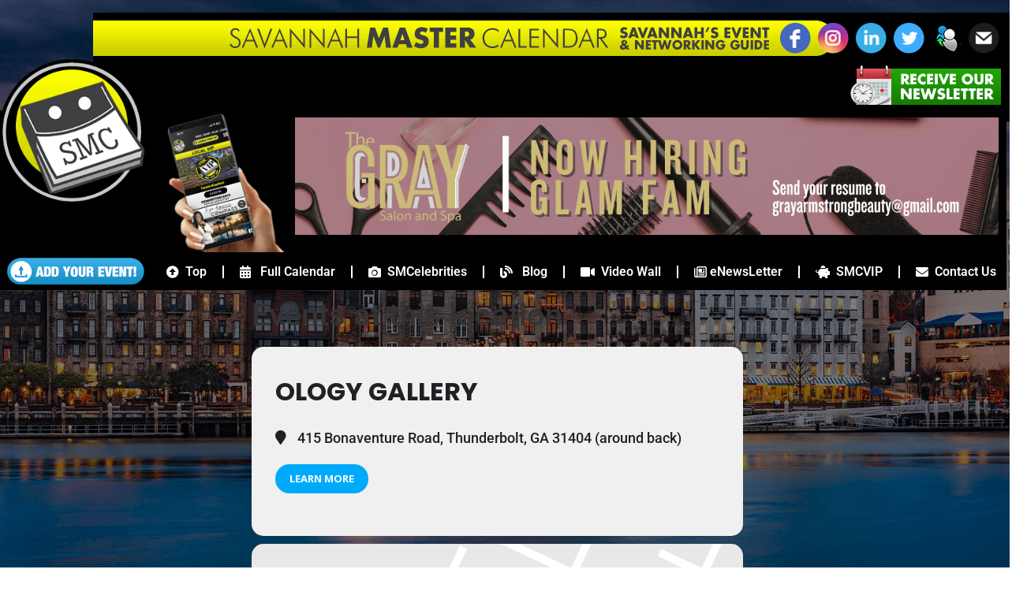

--- FILE ---
content_type: text/html; charset=UTF-8
request_url: https://savannahmastercalendar.com/event-location/ology-gallery
body_size: 148502
content:
<!doctype html>
<html lang="en-US">
<head>
	<meta charset="UTF-8">
	<meta name="viewport" content="width=device-width, initial-scale=1">
	<link rel="profile" href="https://gmpg.org/xfn/11">
	<meta name="viewport" content="width=device-width, initial-scale=1" />
<meta name='robots' content='index, follow, max-image-preview:large, max-snippet:-1, max-video-preview:-1' />

	<!-- This site is optimized with the Yoast SEO plugin v26.8 - https://yoast.com/product/yoast-seo-wordpress/ -->
	<title>Ology Gallery Archives - Savannah Master Calendar</title>
	<link rel="canonical" href="https://savannahmastercalendar.com/event-location/ology-gallery" />
	<meta property="og:locale" content="en_US" />
	<meta property="og:type" content="article" />
	<meta property="og:title" content="Ology Gallery Archives - Savannah Master Calendar" />
	<meta property="og:url" content="https://savannahmastercalendar.com/event-location/ology-gallery" />
	<meta property="og:site_name" content="Savannah Master Calendar" />
	<meta name="twitter:card" content="summary_large_image" />
	<meta name="twitter:site" content="@savcalendar" />
	<script type="application/ld+json" class="yoast-schema-graph">{"@context":"https://schema.org","@graph":[{"@type":"CollectionPage","@id":"https://savannahmastercalendar.com/event-location/ology-gallery","url":"https://savannahmastercalendar.com/event-location/ology-gallery","name":"Ology Gallery Archives - Savannah Master Calendar","isPartOf":{"@id":"https://savannahmastercalendar.com/#website"},"breadcrumb":{"@id":"https://savannahmastercalendar.com/event-location/ology-gallery#breadcrumb"},"inLanguage":"en-US"},{"@type":"BreadcrumbList","@id":"https://savannahmastercalendar.com/event-location/ology-gallery#breadcrumb","itemListElement":[{"@type":"ListItem","position":1,"name":"Home","item":"https://savannahmastercalendar.com/"},{"@type":"ListItem","position":2,"name":"Ology Gallery"}]},{"@type":"WebSite","@id":"https://savannahmastercalendar.com/#website","url":"https://savannahmastercalendar.com/","name":"Savannah Master Calendar","description":"Savannah Events &amp; Networking Guide","publisher":{"@id":"https://savannahmastercalendar.com/#organization"},"potentialAction":[{"@type":"SearchAction","target":{"@type":"EntryPoint","urlTemplate":"https://savannahmastercalendar.com/?s={search_term_string}"},"query-input":{"@type":"PropertyValueSpecification","valueRequired":true,"valueName":"search_term_string"}}],"inLanguage":"en-US"},{"@type":"Organization","@id":"https://savannahmastercalendar.com/#organization","name":"Savannah Master Calendar","url":"https://savannahmastercalendar.com/","logo":{"@type":"ImageObject","inLanguage":"en-US","@id":"https://savannahmastercalendar.com/#/schema/logo/image/","url":"https://savannahmastercalendar.com/wp-content/uploads/2020/05/savannah-master-calendar-events.png","contentUrl":"https://savannahmastercalendar.com/wp-content/uploads/2020/05/savannah-master-calendar-events.png","width":660,"height":240,"caption":"Savannah Master Calendar"},"image":{"@id":"https://savannahmastercalendar.com/#/schema/logo/image/"},"sameAs":["https://www.facebook.com/SavannahMasterCalendar/","https://x.com/savcalendar","https://www.instagram.com/savannahmastercalendar/"]}]}</script>
	<!-- / Yoast SEO plugin. -->


<title>Ology Gallery Archives - Savannah Master Calendar</title>
<link rel='dns-prefetch' href='//meet.jit.si' />
<link rel='dns-prefetch' href='//www.googletagmanager.com' />
<link rel='dns-prefetch' href='//fonts.googleapis.com' />
<link rel="alternate" type="application/rss+xml" title="Savannah Master Calendar &raquo; Feed" href="https://savannahmastercalendar.com/feed" />
<link rel="alternate" type="application/rss+xml" title="Savannah Master Calendar &raquo; Ology Gallery Event Location Feed" href="https://savannahmastercalendar.com/event-location/ology-gallery/feed" />
		<style>
			.lazyload,
			.lazyloading {
				max-width: 100%;
			}
		</style>
		<!-- savannahmastercalendar.com is managing ads with Advanced Ads 2.0.16 – https://wpadvancedads.com/ --><script id="savan-ready">
			window.advanced_ads_ready=function(e,a){a=a||"complete";var d=function(e){return"interactive"===a?"loading"!==e:"complete"===e};d(document.readyState)?e():document.addEventListener("readystatechange",(function(a){d(a.target.readyState)&&e()}),{once:"interactive"===a})},window.advanced_ads_ready_queue=window.advanced_ads_ready_queue||[];		</script>
		<style id='wp-img-auto-sizes-contain-inline-css'>
img:is([sizes=auto i],[sizes^="auto," i]){contain-intrinsic-size:3000px 1500px}
/*# sourceURL=wp-img-auto-sizes-contain-inline-css */
</style>
<style id='wp-emoji-styles-inline-css'>

	img.wp-smiley, img.emoji {
		display: inline !important;
		border: none !important;
		box-shadow: none !important;
		height: 1em !important;
		width: 1em !important;
		margin: 0 0.07em !important;
		vertical-align: -0.1em !important;
		background: none !important;
		padding: 0 !important;
	}
/*# sourceURL=wp-emoji-styles-inline-css */
</style>
<link rel='stylesheet' id='wp-block-library-css' href='https://savannahmastercalendar.com/wp-includes/css/dist/block-library/style.min.css?ver=6.9' media='all' />
<link rel='stylesheet' id='wp-components-css' href='https://savannahmastercalendar.com/wp-includes/css/dist/components/style.min.css?ver=6.9' media='all' />
<link rel='stylesheet' id='wp-preferences-css' href='https://savannahmastercalendar.com/wp-includes/css/dist/preferences/style.min.css?ver=6.9' media='all' />
<link rel='stylesheet' id='wp-block-editor-css' href='https://savannahmastercalendar.com/wp-includes/css/dist/block-editor/style.min.css?ver=6.9' media='all' />
<link rel='stylesheet' id='popup-maker-block-library-style-css' href='https://savannahmastercalendar.com/wp-content/plugins/popup-maker/dist/packages/block-library-style.css?ver=dbea705cfafe089d65f1' media='all' />
<style id='global-styles-inline-css'>
:root{--wp--preset--aspect-ratio--square: 1;--wp--preset--aspect-ratio--4-3: 4/3;--wp--preset--aspect-ratio--3-4: 3/4;--wp--preset--aspect-ratio--3-2: 3/2;--wp--preset--aspect-ratio--2-3: 2/3;--wp--preset--aspect-ratio--16-9: 16/9;--wp--preset--aspect-ratio--9-16: 9/16;--wp--preset--color--black: #000000;--wp--preset--color--cyan-bluish-gray: #abb8c3;--wp--preset--color--white: #ffffff;--wp--preset--color--pale-pink: #f78da7;--wp--preset--color--vivid-red: #cf2e2e;--wp--preset--color--luminous-vivid-orange: #ff6900;--wp--preset--color--luminous-vivid-amber: #fcb900;--wp--preset--color--light-green-cyan: #7bdcb5;--wp--preset--color--vivid-green-cyan: #00d084;--wp--preset--color--pale-cyan-blue: #8ed1fc;--wp--preset--color--vivid-cyan-blue: #0693e3;--wp--preset--color--vivid-purple: #9b51e0;--wp--preset--gradient--vivid-cyan-blue-to-vivid-purple: linear-gradient(135deg,rgb(6,147,227) 0%,rgb(155,81,224) 100%);--wp--preset--gradient--light-green-cyan-to-vivid-green-cyan: linear-gradient(135deg,rgb(122,220,180) 0%,rgb(0,208,130) 100%);--wp--preset--gradient--luminous-vivid-amber-to-luminous-vivid-orange: linear-gradient(135deg,rgb(252,185,0) 0%,rgb(255,105,0) 100%);--wp--preset--gradient--luminous-vivid-orange-to-vivid-red: linear-gradient(135deg,rgb(255,105,0) 0%,rgb(207,46,46) 100%);--wp--preset--gradient--very-light-gray-to-cyan-bluish-gray: linear-gradient(135deg,rgb(238,238,238) 0%,rgb(169,184,195) 100%);--wp--preset--gradient--cool-to-warm-spectrum: linear-gradient(135deg,rgb(74,234,220) 0%,rgb(151,120,209) 20%,rgb(207,42,186) 40%,rgb(238,44,130) 60%,rgb(251,105,98) 80%,rgb(254,248,76) 100%);--wp--preset--gradient--blush-light-purple: linear-gradient(135deg,rgb(255,206,236) 0%,rgb(152,150,240) 100%);--wp--preset--gradient--blush-bordeaux: linear-gradient(135deg,rgb(254,205,165) 0%,rgb(254,45,45) 50%,rgb(107,0,62) 100%);--wp--preset--gradient--luminous-dusk: linear-gradient(135deg,rgb(255,203,112) 0%,rgb(199,81,192) 50%,rgb(65,88,208) 100%);--wp--preset--gradient--pale-ocean: linear-gradient(135deg,rgb(255,245,203) 0%,rgb(182,227,212) 50%,rgb(51,167,181) 100%);--wp--preset--gradient--electric-grass: linear-gradient(135deg,rgb(202,248,128) 0%,rgb(113,206,126) 100%);--wp--preset--gradient--midnight: linear-gradient(135deg,rgb(2,3,129) 0%,rgb(40,116,252) 100%);--wp--preset--font-size--small: 13px;--wp--preset--font-size--medium: 20px;--wp--preset--font-size--large: 36px;--wp--preset--font-size--x-large: 42px;--wp--preset--spacing--20: 0.44rem;--wp--preset--spacing--30: 0.67rem;--wp--preset--spacing--40: 1rem;--wp--preset--spacing--50: 1.5rem;--wp--preset--spacing--60: 2.25rem;--wp--preset--spacing--70: 3.38rem;--wp--preset--spacing--80: 5.06rem;--wp--preset--shadow--natural: 6px 6px 9px rgba(0, 0, 0, 0.2);--wp--preset--shadow--deep: 12px 12px 50px rgba(0, 0, 0, 0.4);--wp--preset--shadow--sharp: 6px 6px 0px rgba(0, 0, 0, 0.2);--wp--preset--shadow--outlined: 6px 6px 0px -3px rgb(255, 255, 255), 6px 6px rgb(0, 0, 0);--wp--preset--shadow--crisp: 6px 6px 0px rgb(0, 0, 0);}:root { --wp--style--global--content-size: 800px;--wp--style--global--wide-size: 1200px; }:where(body) { margin: 0; }.wp-site-blocks > .alignleft { float: left; margin-right: 2em; }.wp-site-blocks > .alignright { float: right; margin-left: 2em; }.wp-site-blocks > .aligncenter { justify-content: center; margin-left: auto; margin-right: auto; }:where(.wp-site-blocks) > * { margin-block-start: 24px; margin-block-end: 0; }:where(.wp-site-blocks) > :first-child { margin-block-start: 0; }:where(.wp-site-blocks) > :last-child { margin-block-end: 0; }:root { --wp--style--block-gap: 24px; }:root :where(.is-layout-flow) > :first-child{margin-block-start: 0;}:root :where(.is-layout-flow) > :last-child{margin-block-end: 0;}:root :where(.is-layout-flow) > *{margin-block-start: 24px;margin-block-end: 0;}:root :where(.is-layout-constrained) > :first-child{margin-block-start: 0;}:root :where(.is-layout-constrained) > :last-child{margin-block-end: 0;}:root :where(.is-layout-constrained) > *{margin-block-start: 24px;margin-block-end: 0;}:root :where(.is-layout-flex){gap: 24px;}:root :where(.is-layout-grid){gap: 24px;}.is-layout-flow > .alignleft{float: left;margin-inline-start: 0;margin-inline-end: 2em;}.is-layout-flow > .alignright{float: right;margin-inline-start: 2em;margin-inline-end: 0;}.is-layout-flow > .aligncenter{margin-left: auto !important;margin-right: auto !important;}.is-layout-constrained > .alignleft{float: left;margin-inline-start: 0;margin-inline-end: 2em;}.is-layout-constrained > .alignright{float: right;margin-inline-start: 2em;margin-inline-end: 0;}.is-layout-constrained > .aligncenter{margin-left: auto !important;margin-right: auto !important;}.is-layout-constrained > :where(:not(.alignleft):not(.alignright):not(.alignfull)){max-width: var(--wp--style--global--content-size);margin-left: auto !important;margin-right: auto !important;}.is-layout-constrained > .alignwide{max-width: var(--wp--style--global--wide-size);}body .is-layout-flex{display: flex;}.is-layout-flex{flex-wrap: wrap;align-items: center;}.is-layout-flex > :is(*, div){margin: 0;}body .is-layout-grid{display: grid;}.is-layout-grid > :is(*, div){margin: 0;}body{padding-top: 0px;padding-right: 0px;padding-bottom: 0px;padding-left: 0px;}a:where(:not(.wp-element-button)){text-decoration: underline;}:root :where(.wp-element-button, .wp-block-button__link){background-color: #32373c;border-width: 0;color: #fff;font-family: inherit;font-size: inherit;font-style: inherit;font-weight: inherit;letter-spacing: inherit;line-height: inherit;padding-top: calc(0.667em + 2px);padding-right: calc(1.333em + 2px);padding-bottom: calc(0.667em + 2px);padding-left: calc(1.333em + 2px);text-decoration: none;text-transform: inherit;}.has-black-color{color: var(--wp--preset--color--black) !important;}.has-cyan-bluish-gray-color{color: var(--wp--preset--color--cyan-bluish-gray) !important;}.has-white-color{color: var(--wp--preset--color--white) !important;}.has-pale-pink-color{color: var(--wp--preset--color--pale-pink) !important;}.has-vivid-red-color{color: var(--wp--preset--color--vivid-red) !important;}.has-luminous-vivid-orange-color{color: var(--wp--preset--color--luminous-vivid-orange) !important;}.has-luminous-vivid-amber-color{color: var(--wp--preset--color--luminous-vivid-amber) !important;}.has-light-green-cyan-color{color: var(--wp--preset--color--light-green-cyan) !important;}.has-vivid-green-cyan-color{color: var(--wp--preset--color--vivid-green-cyan) !important;}.has-pale-cyan-blue-color{color: var(--wp--preset--color--pale-cyan-blue) !important;}.has-vivid-cyan-blue-color{color: var(--wp--preset--color--vivid-cyan-blue) !important;}.has-vivid-purple-color{color: var(--wp--preset--color--vivid-purple) !important;}.has-black-background-color{background-color: var(--wp--preset--color--black) !important;}.has-cyan-bluish-gray-background-color{background-color: var(--wp--preset--color--cyan-bluish-gray) !important;}.has-white-background-color{background-color: var(--wp--preset--color--white) !important;}.has-pale-pink-background-color{background-color: var(--wp--preset--color--pale-pink) !important;}.has-vivid-red-background-color{background-color: var(--wp--preset--color--vivid-red) !important;}.has-luminous-vivid-orange-background-color{background-color: var(--wp--preset--color--luminous-vivid-orange) !important;}.has-luminous-vivid-amber-background-color{background-color: var(--wp--preset--color--luminous-vivid-amber) !important;}.has-light-green-cyan-background-color{background-color: var(--wp--preset--color--light-green-cyan) !important;}.has-vivid-green-cyan-background-color{background-color: var(--wp--preset--color--vivid-green-cyan) !important;}.has-pale-cyan-blue-background-color{background-color: var(--wp--preset--color--pale-cyan-blue) !important;}.has-vivid-cyan-blue-background-color{background-color: var(--wp--preset--color--vivid-cyan-blue) !important;}.has-vivid-purple-background-color{background-color: var(--wp--preset--color--vivid-purple) !important;}.has-black-border-color{border-color: var(--wp--preset--color--black) !important;}.has-cyan-bluish-gray-border-color{border-color: var(--wp--preset--color--cyan-bluish-gray) !important;}.has-white-border-color{border-color: var(--wp--preset--color--white) !important;}.has-pale-pink-border-color{border-color: var(--wp--preset--color--pale-pink) !important;}.has-vivid-red-border-color{border-color: var(--wp--preset--color--vivid-red) !important;}.has-luminous-vivid-orange-border-color{border-color: var(--wp--preset--color--luminous-vivid-orange) !important;}.has-luminous-vivid-amber-border-color{border-color: var(--wp--preset--color--luminous-vivid-amber) !important;}.has-light-green-cyan-border-color{border-color: var(--wp--preset--color--light-green-cyan) !important;}.has-vivid-green-cyan-border-color{border-color: var(--wp--preset--color--vivid-green-cyan) !important;}.has-pale-cyan-blue-border-color{border-color: var(--wp--preset--color--pale-cyan-blue) !important;}.has-vivid-cyan-blue-border-color{border-color: var(--wp--preset--color--vivid-cyan-blue) !important;}.has-vivid-purple-border-color{border-color: var(--wp--preset--color--vivid-purple) !important;}.has-vivid-cyan-blue-to-vivid-purple-gradient-background{background: var(--wp--preset--gradient--vivid-cyan-blue-to-vivid-purple) !important;}.has-light-green-cyan-to-vivid-green-cyan-gradient-background{background: var(--wp--preset--gradient--light-green-cyan-to-vivid-green-cyan) !important;}.has-luminous-vivid-amber-to-luminous-vivid-orange-gradient-background{background: var(--wp--preset--gradient--luminous-vivid-amber-to-luminous-vivid-orange) !important;}.has-luminous-vivid-orange-to-vivid-red-gradient-background{background: var(--wp--preset--gradient--luminous-vivid-orange-to-vivid-red) !important;}.has-very-light-gray-to-cyan-bluish-gray-gradient-background{background: var(--wp--preset--gradient--very-light-gray-to-cyan-bluish-gray) !important;}.has-cool-to-warm-spectrum-gradient-background{background: var(--wp--preset--gradient--cool-to-warm-spectrum) !important;}.has-blush-light-purple-gradient-background{background: var(--wp--preset--gradient--blush-light-purple) !important;}.has-blush-bordeaux-gradient-background{background: var(--wp--preset--gradient--blush-bordeaux) !important;}.has-luminous-dusk-gradient-background{background: var(--wp--preset--gradient--luminous-dusk) !important;}.has-pale-ocean-gradient-background{background: var(--wp--preset--gradient--pale-ocean) !important;}.has-electric-grass-gradient-background{background: var(--wp--preset--gradient--electric-grass) !important;}.has-midnight-gradient-background{background: var(--wp--preset--gradient--midnight) !important;}.has-small-font-size{font-size: var(--wp--preset--font-size--small) !important;}.has-medium-font-size{font-size: var(--wp--preset--font-size--medium) !important;}.has-large-font-size{font-size: var(--wp--preset--font-size--large) !important;}.has-x-large-font-size{font-size: var(--wp--preset--font-size--x-large) !important;}
:root :where(.wp-block-pullquote){font-size: 1.5em;line-height: 1.6;}
/*# sourceURL=global-styles-inline-css */
</style>
<style id='wp-block-template-skip-link-inline-css'>

		.skip-link.screen-reader-text {
			border: 0;
			clip-path: inset(50%);
			height: 1px;
			margin: -1px;
			overflow: hidden;
			padding: 0;
			position: absolute !important;
			width: 1px;
			word-wrap: normal !important;
		}

		.skip-link.screen-reader-text:focus {
			background-color: #eee;
			clip-path: none;
			color: #444;
			display: block;
			font-size: 1em;
			height: auto;
			left: 5px;
			line-height: normal;
			padding: 15px 23px 14px;
			text-decoration: none;
			top: 5px;
			width: auto;
			z-index: 100000;
		}
/*# sourceURL=wp-block-template-skip-link-inline-css */
</style>
<link rel='stylesheet' id='sbttb-fonts-css' href='https://savannahmastercalendar.com/wp-content/plugins/smooth-back-to-top-button/assets/css/sbttb-fonts.css?ver=1.2' media='all' />
<link rel='stylesheet' id='sbttb-style-css' href='https://savannahmastercalendar.com/wp-content/plugins/smooth-back-to-top-button/assets/css/smooth-back-to-top-button.css?ver=1.2' media='all' />
<link rel='stylesheet' id='wpsm_tabs_pro_font-icon-picker-glyphicon_style-css' href='https://savannahmastercalendar.com/wp-content/plugins/tabs-pro2/assets/css/mul-type-icon-picker/picker/glyphicon.css?ver=6.9' media='all' />
<link rel='stylesheet' id='wpsm_tabs_pro_font-icon-picker-dashicons_style-css' href='https://savannahmastercalendar.com/wp-content/plugins/tabs-pro2/assets/css/mul-type-icon-picker/picker/dashicons.css?ver=6.9' media='all' />
<link rel='stylesheet' id='wpsm_tabs_pro-font-awesome-front-css' href='https://savannahmastercalendar.com/wp-content/plugins/tabs-pro2/assets/css/font-awesome/css/font-awesome.min.css?ver=6.9' media='all' />
<link rel='stylesheet' id='wpsm_tabs_pro_bootstrap-front-css' href='https://savannahmastercalendar.com/wp-content/plugins/tabs-pro2/assets/css/bootstrap-front.css?ver=6.9' media='all' />
<link rel='stylesheet' id='wpsm_tabs_pro_animate-css' href='https://savannahmastercalendar.com/wp-content/plugins/tabs-pro2/assets/css/animate.css?ver=6.9' media='all' />
<link rel='stylesheet' id='wpsm_tabs_pro_scrollbar_style-css' href='https://savannahmastercalendar.com/wp-content/plugins/tabs-pro2/assets/css/scrollbar/jquery.mCustomScrollbar.css?ver=6.9' media='all' />
<link rel='stylesheet' id='hello-elementor-css' href='https://savannahmastercalendar.com/wp-content/themes/hello-elementor/assets/css/reset.css?ver=3.4.5' media='all' />
<link rel='stylesheet' id='hello-elementor-theme-style-css' href='https://savannahmastercalendar.com/wp-content/themes/hello-elementor/assets/css/theme.css?ver=3.4.5' media='all' />
<link rel='stylesheet' id='hello-elementor-header-footer-css' href='https://savannahmastercalendar.com/wp-content/themes/hello-elementor/assets/css/header-footer.css?ver=3.4.5' media='all' />
<link rel='stylesheet' id='elementor-frontend-css' href='https://savannahmastercalendar.com/wp-content/plugins/elementor/assets/css/frontend.min.css?ver=3.34.2' media='all' />
<link rel='stylesheet' id='elementor-post-35753-css' href='https://savannahmastercalendar.com/wp-content/uploads/elementor/css/post-35753.css?ver=1769268343' media='all' />
<link rel='stylesheet' id='widget-image-css' href='https://savannahmastercalendar.com/wp-content/plugins/elementor/assets/css/widget-image.min.css?ver=3.34.2' media='all' />
<link rel='stylesheet' id='widget-nav-menu-css' href='https://savannahmastercalendar.com/wp-content/plugins/elementor-pro/assets/css/widget-nav-menu.min.css?ver=3.34.2' media='all' />
<link rel='stylesheet' id='e-sticky-css' href='https://savannahmastercalendar.com/wp-content/plugins/elementor-pro/assets/css/modules/sticky.min.css?ver=3.34.2' media='all' />
<link rel='stylesheet' id='elementor-icons-css' href='https://savannahmastercalendar.com/wp-content/plugins/elementor/assets/lib/eicons/css/elementor-icons.min.css?ver=5.46.0' media='all' />
<link rel='stylesheet' id='elementor-post-36985-css' href='https://savannahmastercalendar.com/wp-content/uploads/elementor/css/post-36985.css?ver=1769268343' media='all' />
<link rel='stylesheet' id='evcal_google_fonts-css' href='https://fonts.googleapis.com/css?family=Noto+Sans%3A400%2C400italic%2C700%7CPoppins%3A700%2C800%2C900&#038;subset=latin%2Clatin-ext&#038;ver=4.7.3' media='all' />
<link rel='stylesheet' id='evcal_cal_default-css' href='//savannahmastercalendar.com/wp-content/plugins/eventON/assets/css/eventon_styles.css?ver=4.7.3' media='all' />
<link rel='stylesheet' id='evo_font_icons-css' href='//savannahmastercalendar.com/wp-content/plugins/eventON/assets/fonts/all.css?ver=4.7.3' media='all' />
<link rel='stylesheet' id='evo_RS_styles-css' href='//savannahmastercalendar.com/wp-content/plugins/eventon-rsvp/assets/RS_styles.css?ver=3.0.3' media='all' />
<link rel='stylesheet' id='eventon_dynamic_styles-css' href='//savannahmastercalendar.com/wp-content/plugins/eventON/assets/css/eventon_dynamic_styles.css?ver=4.7.3' media='all' />
<link rel='stylesheet' id='unslider-css-css' href='https://savannahmastercalendar.com/wp-content/plugins/advanced-ads-slider/public/assets/css/unslider.css?ver=2.0.0' media='all' />
<link rel='stylesheet' id='slider-css-css' href='https://savannahmastercalendar.com/wp-content/plugins/advanced-ads-slider/public/assets/css/slider.css?ver=2.0.0' media='all' />
<link rel='stylesheet' id='eventon_em_styles-css' href='//savannahmastercalendar.com/wp-content/plugins/eventon-events-map/assets/evmap_style.css?ver=6.9' media='all' />
<link rel='stylesheet' id='evo_wv_styles-css' href='https://savannahmastercalendar.com/wp-content/plugins/eventon-weekly-view/assets/wv_styles.css?ver=2.0' media='all' />
<link rel='stylesheet' id='evo_el_styles-css' href='//savannahmastercalendar.com/wp-content/plugins/eventon-event-lists/assets/el_styles.css?ver=6.9' media='all' />
<link rel='stylesheet' id='evosl_styles-css' href='//savannahmastercalendar.com/wp-content/plugins/eventon-event-slider/assets/evosl_styles.css?ver=2.0.8' media='all' />
<link rel='stylesheet' id='evo_fc_styles-css' href='https://savannahmastercalendar.com/wp-content/plugins/eventon-full-cal/assets/fc_styles.css?ver=2.1.2' media='all' />
<link rel='stylesheet' id='eael-general-css' href='https://savannahmastercalendar.com/wp-content/plugins/essential-addons-for-elementor-lite/assets/front-end/css/view/general.min.css?ver=6.5.8' media='all' />
<link rel='stylesheet' id='elementor-gf-local-roboto-css' href='https://savannahmastercalendar.com/wp-content/uploads/elementor/google-fonts/css/roboto.css?ver=1742263369' media='all' />
<link rel='stylesheet' id='elementor-gf-local-robotoslab-css' href='https://savannahmastercalendar.com/wp-content/uploads/elementor/google-fonts/css/robotoslab.css?ver=1742263374' media='all' />
<link rel='stylesheet' id='elementor-icons-shared-0-css' href='https://savannahmastercalendar.com/wp-content/plugins/elementor/assets/lib/font-awesome/css/fontawesome.min.css?ver=5.15.3' media='all' />
<link rel='stylesheet' id='elementor-icons-fa-solid-css' href='https://savannahmastercalendar.com/wp-content/plugins/elementor/assets/lib/font-awesome/css/solid.min.css?ver=5.15.3' media='all' />
<script src="https://savannahmastercalendar.com/wp-includes/js/jquery/jquery.min.js?ver=3.7.1" id="jquery-core-js"></script>
<script src="https://savannahmastercalendar.com/wp-includes/js/jquery/jquery-migrate.min.js?ver=3.4.1" id="jquery-migrate-js"></script>
<script src="https://savannahmastercalendar.com/wp-content/plugins/tabs-pro2/assets/js/bootstrap-tabcollapse.js?ver=6.9" id="wpsm_tabs_pro_bootstrap-collapse-front-js"></script>
<script src="https://savannahmastercalendar.com/wp-content/plugins/tabs-pro2/assets/js/scrollbar/jquery.mCustomScrollbar.concat.min.js?ver=6.9" id="wpsm_tabs_pro_scrollbar_script-js"></script>
<script id="evo-inlinescripts-header-js-after">
jQuery(document).ready(function($){});
//# sourceURL=evo-inlinescripts-header-js-after
</script>
<script id="advanced-ads-advanced-js-js-extra">
var advads_options = {"blog_id":"1","privacy":{"consent-method":"","custom-cookie-name":"","custom-cookie-value":"","enabled":false,"state":"not_needed"}};
//# sourceURL=advanced-ads-advanced-js-js-extra
</script>
<script src="https://savannahmastercalendar.com/wp-content/plugins/advanced-ads/public/assets/js/advanced.min.js?ver=2.0.16" id="advanced-ads-advanced-js-js"></script>

<!-- Google tag (gtag.js) snippet added by Site Kit -->
<!-- Google Analytics snippet added by Site Kit -->
<script src="https://www.googletagmanager.com/gtag/js?id=G-YPFTDXNTEY" id="google_gtagjs-js" async></script>
<script id="google_gtagjs-js-after">
window.dataLayer = window.dataLayer || [];function gtag(){dataLayer.push(arguments);}
gtag("set","linker",{"domains":["savannahmastercalendar.com"]});
gtag("js", new Date());
gtag("set", "developer_id.dZTNiMT", true);
gtag("config", "G-YPFTDXNTEY");
//# sourceURL=google_gtagjs-js-after
</script>
<link rel="https://api.w.org/" href="https://savannahmastercalendar.com/wp-json/" /><link rel="EditURI" type="application/rsd+xml" title="RSD" href="https://savannahmastercalendar.com/xmlrpc.php?rsd" />
<meta name="generator" content="WordPress 6.9" />
<meta name="generator" content="Site Kit by Google 1.170.0" /><!-- HFCM by 99 Robots - Snippet # 2: ATHS Icons -->
<meta property="og:image" content="https://savannahmastercalendar.com/i/350.png" />
<meta property="og:image:width" content="350" /><meta property="og:image:height" content="350" />
<link rel="icon" sizes="128x128" href="https://savannahmastercalendar.com/i/128.png" />
<link rel="icon" sizes="192x192" href="https://savannahmastercalendar.com/i/192.png" />
<link rel="apple-touch-icon" href="https://savannahmastercalendar.com/i/150.png" />
<link rel="apple-touch-icon" sizes="https://savannahmastercalendar.com/i/150.png" />
<link rel="shortcut icon" href="https://savannahmastercalendar.com/i/150.png" />
<link rel="apple-touch-icon-precomposed" href="https://savannahmastercalendar.com/i/150.png" />
<meta name="msapplication-TileColor" content="#000000">
<meta name="theme-color" content="#000000">
<link rel="manifest" href="https://savannahmastercalendar.com/manifest.json">
<!-- /end HFCM by 99 Robots -->
<!-- HFCM by 99 Robots - Snippet # 3: ATHS Javacript -->
<script>
// https is compulsory for add app to home screen
if(location.protocol != 'https:')
{
location.href = 'https:' + window.location.href.substring(window.location.protocol.length);
}
</script>
<script>
//if want to hide on scroll
if ('serviceWorker' in navigator) {
navigator.serviceWorker
.register('https://savannahmastercalendar.com/service_worker.js')
.then(function swStart(registration) {
console.log('Registration successful, scope is:', registration.scope)
// registered!
})
.catch(error => {
// eslint-disable-next-line no-console
console.log('ServiceWorker registration failed: ', error);
});
}
window.addEventListener('beforeinstallprompt', e => {
// beforeinstallprompt Event fired
// e.userChoice will return a Promise.
e.userChoice.then(choiceResult => {
ga('send', 'event', 'install', choiceResult.outcome);
});
});
</script>
<!-- /end HFCM by 99 Robots -->

            <style type="text/css">
                .progress-wrap {
                    bottom: 10px;
                    height: 55px;
                    width: 55px;
                    border-radius: 55px;
                    background-color: #000000;
                    box-shadow: inset 0 0 0 7px #000000;
                }

                .progress-wrap.btn-left-side {
                    left: 10px;
                }

                .progress-wrap.btn-right-side {
                    right: 10px;
                }

				.progress-wrap.btn-center {
					inset-inline: 0;
					margin-inline: auto;
				}

                .progress-wrap::after {
                    width: 55px;
                    height: 55px;
                    color: #ffffff;
                    font-size: 24px;
                    content: '\e900';
                    line-height: 55px;
                }

                .progress-wrap:hover::after {
                    color: #eeee22;
                }

                .progress-wrap svg.progress-circle path {
                    stroke: #eeee22;
                    stroke-width: 7px;
                }

                
                
                
            </style>

					<script>
			document.documentElement.className = document.documentElement.className.replace('no-js', 'js');
		</script>
				<style>
			.no-js img.lazyload {
				display: none;
			}

			figure.wp-block-image img.lazyloading {
				min-width: 150px;
			}

			.lazyload,
			.lazyloading {
				--smush-placeholder-width: 100px;
				--smush-placeholder-aspect-ratio: 1/1;
				width: var(--smush-image-width, var(--smush-placeholder-width)) !important;
				aspect-ratio: var(--smush-image-aspect-ratio, var(--smush-placeholder-aspect-ratio)) !important;
			}

						.lazyload, .lazyloading {
				opacity: 0;
			}

			.lazyloaded {
				opacity: 1;
				transition: opacity 400ms;
				transition-delay: 0ms;
			}

					</style>
		<meta name="generator" content="Elementor 3.34.2; features: additional_custom_breakpoints; settings: css_print_method-external, google_font-enabled, font_display-auto">
		<script type="text/javascript">
			var advadsCfpQueue = [];
			var advadsCfpAd = function( adID ) {
				if ( 'undefined' === typeof advadsProCfp ) {
					advadsCfpQueue.push( adID )
				} else {
					advadsProCfp.addElement( adID )
				}
			}
		</script>
					<style>
				.e-con.e-parent:nth-of-type(n+4):not(.e-lazyloaded):not(.e-no-lazyload),
				.e-con.e-parent:nth-of-type(n+4):not(.e-lazyloaded):not(.e-no-lazyload) * {
					background-image: none !important;
				}
				@media screen and (max-height: 1024px) {
					.e-con.e-parent:nth-of-type(n+3):not(.e-lazyloaded):not(.e-no-lazyload),
					.e-con.e-parent:nth-of-type(n+3):not(.e-lazyloaded):not(.e-no-lazyload) * {
						background-image: none !important;
					}
				}
				@media screen and (max-height: 640px) {
					.e-con.e-parent:nth-of-type(n+2):not(.e-lazyloaded):not(.e-no-lazyload),
					.e-con.e-parent:nth-of-type(n+2):not(.e-lazyloaded):not(.e-no-lazyload) * {
						background-image: none !important;
					}
				}
			</style>
						<meta name="theme-color" content="#000000">
			<link rel="icon" href="https://savannahmastercalendar.com/wp-content/uploads/2022/10/cropped-cropped-512-32x32.png" sizes="32x32" />
<link rel="icon" href="https://savannahmastercalendar.com/wp-content/uploads/2022/10/cropped-cropped-512-192x192.png" sizes="192x192" />
<link rel="apple-touch-icon" href="https://savannahmastercalendar.com/wp-content/uploads/2022/10/cropped-cropped-512-180x180.png" />
<meta name="msapplication-TileImage" content="https://savannahmastercalendar.com/wp-content/uploads/2022/10/cropped-cropped-512-270x270.png" />
		<style id="wp-custom-css">
			/* === EVO Plugin: Card Styling Fixes === */
.evo_metarow_directimg img,
.evocard_box {
  border-radius: 20px !important;
}

.evocard_box {
  border-radius: 0px;
}

.evoslider.multiSlider .evo_slider_slide_out .eventon_list_event {
  margin: 8px;
  height: 500px;
  border-radius: 20px;
  transition: all 0.4s;
  align-content: center;
}

/* === Event Details Text Color Fix (For White Text) === */
/* Override all inline and inherited white styles inside event details */
.single-tribe_events .x-text-content-text-primary,
.single-tribe_events .x-text-content-text-primary *,
.single-tribe_events .x-text-content-text-primary span,
.single-tribe_events .x-text-content-text-primary span[style*="color: #fff"],
.single-tribe_events .x-text-content-text-primary span[style*="color: #ffffff"] {
  color: #000000 !important;
}
		</style>
		</head>
<body data-rsssl=1 class="archive tax-event_location term-ology-gallery term-11160 wp-custom-logo wp-embed-responsive wp-theme-hello-elementor hello-elementor-default elementor-default elementor-kit-35753 aa-prefix-savan-">


<a class="skip-link screen-reader-text" href="#content">Skip to content</a>

		<header data-elementor-type="header" data-elementor-id="36985" class="elementor elementor-36985 elementor-location-header" data-elementor-post-type="elementor_library">
					<section data-particle_enable="false" data-particle-mobile-disabled="false" class="elementor-section elementor-top-section elementor-element elementor-element-fb5d655 elementor-hidden-mobile elementor-hidden-tablet elementor-section-boxed elementor-section-height-default elementor-section-height-default" data-id="fb5d655" data-element_type="section" data-settings="{&quot;background_background&quot;:&quot;classic&quot;}">
						<div class="elementor-container elementor-column-gap-default">
					<div class="elementor-column elementor-col-50 elementor-top-column elementor-element elementor-element-59f6aa6" data-id="59f6aa6" data-element_type="column" data-settings="{&quot;background_background&quot;:&quot;classic&quot;}">
			<div class="elementor-widget-wrap">
							</div>
		</div>
				<div class="elementor-column elementor-col-50 elementor-top-column elementor-element elementor-element-d9405d9" data-id="d9405d9" data-element_type="column" data-settings="{&quot;background_background&quot;:&quot;classic&quot;}">
			<div class="elementor-widget-wrap elementor-element-populated">
						<div class="elementor-element elementor-element-46fd72b elementor-widget elementor-widget-shortcode" data-id="46fd72b" data-element_type="widget" data-widget_type="shortcode.default">
				<div class="elementor-widget-container">
							<div class="elementor-shortcode"><p align="right"><a href="https://savannahmastercalendar.com"><img data-src="https://savannahmastercalendar.com/wp-content/assets/header/s/00.png" src="[data-uri]" class="lazyload" style="--smush-placeholder-width: 692px; --smush-placeholder-aspect-ratio: 692/55;" /></a>
<a href="https://www.facebook.com/SavannahMasterCalendar" target="_blank"><img data-src="https://savannahmastercalendar.com/wp-content/assets/header/s/02.png" src="[data-uri]" class="lazyload" style="--smush-placeholder-width: 45px; --smush-placeholder-aspect-ratio: 45/55;" /></a>
<a href="https://www.instagram.com/savannahmastercalendar" target="_blank"><img data-src="https://savannahmastercalendar.com/wp-content/assets/header/s/03.png" src="[data-uri]" class="lazyload" style="--smush-placeholder-width: 43px; --smush-placeholder-aspect-ratio: 43/55;" /></a>
<a href="https://www.linkedin.com/company/savannah-master-calendar" target="_blank"><img data-src="https://savannahmastercalendar.com/wp-content/assets/header/s/04.png" src="[data-uri]" class="lazyload" style="--smush-placeholder-width: 44px; --smush-placeholder-aspect-ratio: 44/55;" /></a>
<a href="https://twitter.com/savcalendar" target="_blank"><img data-src="https://savannahmastercalendar.com/wp-content/assets/header/s/05.png" src="[data-uri]" class="lazyload" style="--smush-placeholder-width: 44px; --smush-placeholder-aspect-ratio: 44/55;" /></a>
<a role="button" class="popmake-41744"><img data-src="https://savannahmastercalendar.com/wp-content/assets/header/s/06.png" src="[data-uri]" class="lazyload" style="--smush-placeholder-width: 44px; --smush-placeholder-aspect-ratio: 44/55;" /></a>
<a href="https://savannahmastercalendar.com/newsletter" target="_blank"><img data-src="https://savannahmastercalendar.com/wp-content/assets/header/s/07.png" src="[data-uri]" class="lazyload" style="--smush-placeholder-width: 54px; --smush-placeholder-aspect-ratio: 54/55;" /></a>
<a href="https://savannahmastercalendar.com/newsletter" target="_blank"><img data-src="https://savannahmastercalendar.com/wp-content/assets/header/s/08.png" src="[data-uri]" class="lazyload" style="--smush-placeholder-width: 209px; --smush-placeholder-aspect-ratio: 209/55;" /></a></p></div>
						</div>
				</div>
					</div>
		</div>
					</div>
		</section>
				<section data-particle_enable="false" data-particle-mobile-disabled="false" class="elementor-section elementor-top-section elementor-element elementor-element-25aa9a9c elementor-hidden-mobile elementor-hidden-tablet elementor-section-boxed elementor-section-height-default elementor-section-height-default" data-id="25aa9a9c" data-element_type="section" data-settings="{&quot;background_background&quot;:&quot;classic&quot;}">
						<div class="elementor-container elementor-column-gap-default">
					<div class="elementor-column elementor-col-33 elementor-top-column elementor-element elementor-element-6a66035b" data-id="6a66035b" data-element_type="column" data-settings="{&quot;background_background&quot;:&quot;classic&quot;}">
			<div class="elementor-widget-wrap elementor-element-populated">
						<div class="elementor-element elementor-element-73e0a82f elementor-widget elementor-widget-image" data-id="73e0a82f" data-element_type="widget" data-widget_type="image.default">
				<div class="elementor-widget-container">
																<a href="https://savannahmastercalendar.com">
							<img fetchpriority="high" width="471" height="472" src="https://savannahmastercalendar.com/wp-content/uploads/2022/10/smc14-1.png" class="attachment-large size-large wp-image-107482" alt="" srcset="https://savannahmastercalendar.com/wp-content/uploads/2022/10/smc14-1.png 471w, https://savannahmastercalendar.com/wp-content/uploads/2022/10/smc14-1-300x300.png 300w, https://savannahmastercalendar.com/wp-content/uploads/2022/10/smc14-1-150x150.png 150w" sizes="(max-width: 471px) 100vw, 471px" />								</a>
															</div>
				</div>
					</div>
		</div>
				<div class="elementor-column elementor-col-33 elementor-top-column elementor-element elementor-element-10eb43b" data-id="10eb43b" data-element_type="column" data-settings="{&quot;background_background&quot;:&quot;classic&quot;}">
			<div class="elementor-widget-wrap elementor-element-populated">
						<div class="elementor-element elementor-element-928a071 elementor-widget elementor-widget-shortcode" data-id="928a071" data-element_type="widget" data-widget_type="shortcode.default">
				<div class="elementor-widget-container">
							<div class="elementor-shortcode"><div data-savan-trackid="102979" data-savan-trackbid="1" class="savan-target" id="savan-965177496"><a data-no-instant="1" href="https://smcvip.fun" rel="noopener" class="a2t-link" target="_blank" aria-label="smcvip-200-2"><img src="https://savannahmastercalendar.com/wp-content/uploads/2025/04/smcvip-200-2.png" alt=""  class="no-lazyload" width="200" height="200"   /></a></div></div>
						</div>
				</div>
					</div>
		</div>
				<div class="elementor-column elementor-col-33 elementor-top-column elementor-element elementor-element-49902080" data-id="49902080" data-element_type="column" data-settings="{&quot;background_background&quot;:&quot;classic&quot;}">
			<div class="elementor-widget-wrap elementor-element-populated">
						<div class="elementor-element elementor-element-6459c59 elementor-widget elementor-widget-shortcode" data-id="6459c59" data-element_type="widget" data-widget_type="shortcode.default">
				<div class="elementor-widget-container">
							<div class="elementor-shortcode"><div data-savan-trackid="113556" data-savan-trackbid="1" class="savan-target" id="savan-646758393"><a data-no-instant="1" href="mailto:grayarmstrongbeauty@gmail.com" rel="noopener" class="a2t-link" target="_blank" aria-label="Gray-Top"><img src="https://savannahmastercalendar.com/wp-content/uploads/2026/01/Gray-Top.png" alt=""  class="no-lazyload" width="1200" height="200"   /></a></div></div>
						</div>
				</div>
					</div>
		</div>
					</div>
		</section>
				<section data-particle_enable="false" data-particle-mobile-disabled="false" class="elementor-section elementor-top-section elementor-element elementor-element-4dc23fc8 elementor-hidden-mobile elementor-hidden-tablet elementor-section-boxed elementor-section-height-default elementor-section-height-default" data-id="4dc23fc8" data-element_type="section" data-settings="{&quot;background_background&quot;:&quot;classic&quot;,&quot;sticky_on&quot;:[&quot;desktop&quot;],&quot;sticky&quot;:&quot;top&quot;,&quot;sticky_offset&quot;:0,&quot;sticky_effects_offset&quot;:0,&quot;sticky_anchor_link_offset&quot;:0}">
						<div class="elementor-container elementor-column-gap-default">
					<div class="elementor-column elementor-col-50 elementor-top-column elementor-element elementor-element-79136282" data-id="79136282" data-element_type="column" data-settings="{&quot;background_background&quot;:&quot;classic&quot;}">
			<div class="elementor-widget-wrap elementor-element-populated">
						<div class="elementor-element elementor-element-685d0ce0 elementor-widget elementor-widget-shortcode" data-id="685d0ce0" data-element_type="widget" data-widget_type="shortcode.default">
				<div class="elementor-widget-container">
							<div class="elementor-shortcode"><center><a href="https://savannahmastercalendar.com/add-event"><img data-src="https://savannahmastercalendar.com/wp-content/assets/images/add-event-b.png" src="[data-uri]" class="lazyload" style="--smush-placeholder-width: 175px; --smush-placeholder-aspect-ratio: 175/34;"></a></center>
	
	
	
	<!--<center><role="button" class="popmake-40962"><img data-src="https://savannahmastercalendar.com/wp-content/assets/images/add-event-b.png" src="[data-uri]" class="lazyload" style="--smush-placeholder-width: 175px; --smush-placeholder-aspect-ratio: 175/34;"></center>--></div>
						</div>
				</div>
					</div>
		</div>
				<div class="elementor-column elementor-col-50 elementor-top-column elementor-element elementor-element-58f5201" data-id="58f5201" data-element_type="column" data-settings="{&quot;background_background&quot;:&quot;classic&quot;}">
			<div class="elementor-widget-wrap elementor-element-populated">
						<div class="elementor-element elementor-element-9028944 elementor-nav-menu__align-end elementor-nav-menu--dropdown-tablet elementor-nav-menu__text-align-aside elementor-nav-menu--toggle elementor-nav-menu--burger elementor-widget elementor-widget-global elementor-global-69586 elementor-widget-nav-menu" data-id="9028944" data-element_type="widget" data-settings="{&quot;layout&quot;:&quot;horizontal&quot;,&quot;submenu_icon&quot;:{&quot;value&quot;:&quot;fas fa-caret-down&quot;,&quot;library&quot;:&quot;fa-solid&quot;},&quot;toggle&quot;:&quot;burger&quot;}" data-widget_type="nav-menu.default">
				<div class="elementor-widget-container">
								<nav aria-label="Menu" class="elementor-nav-menu--main elementor-nav-menu__container elementor-nav-menu--layout-horizontal e--pointer-text e--animation-none">
				<ul id="menu-1-9028944" class="elementor-nav-menu"><li class="menu-item menu-item-type-custom menu-item-object-custom menu-item-9544"><a href="#top" class="elementor-item elementor-item-anchor"><i class="fas fa-arrow-alt-circle-up"></i>  Top</a></li>
<li class="menu-item menu-item-type-custom menu-item-object-custom menu-item-home menu-item-9545"><a href="https://savannahmastercalendar.com/#calendar" class="elementor-item elementor-item-anchor"><i class="fas fa-calendar-alt"></i>   Full Calendar</a></li>
<li class="menu-item menu-item-type-custom menu-item-object-custom menu-item-9733"><a href="https://savannahmastercalendar.com/smcelebrities" class="elementor-item"><i class="fas fa-camera"></i>  SMCelebrities</a></li>
<li class="menu-item menu-item-type-custom menu-item-object-custom menu-item-44695"><a href="https://savannahmastercalendar.com/blog" class="elementor-item"><i class="fas fa-blog"></i>   Blog</a></li>
<li class="menu-item menu-item-type-custom menu-item-object-custom menu-item-36820"><a href="https://savannahmastercalendar.com/videowall" class="elementor-item"><i class="fas fa-video-camera"></i>  Video Wall</a></li>
<li class="menu-item menu-item-type-custom menu-item-object-custom menu-item-41352"><a href="https://savannahmastercalendar.com/newsletter" class="elementor-item"><i class="far fa-newspaper"></i> eNewsLetter</a></li>
<li class="menu-item menu-item-type-custom menu-item-object-custom menu-item-113637"><a target="_blank" href="https://smcvip.fun" class="elementor-item"><i class="fas fa-piggy-bank"></i>  SMCVIP</a></li>
<li class="popmake-40821 menu-item menu-item-type-custom menu-item-object-custom menu-item-26311"><a class="elementor-item"><i class="fa fa-envelope"></i>  Contact Us</a></li>
</ul>			</nav>
					<div class="elementor-menu-toggle" role="button" tabindex="0" aria-label="Menu Toggle" aria-expanded="false">
			<i aria-hidden="true" role="presentation" class="elementor-menu-toggle__icon--open eicon-menu-bar"></i><i aria-hidden="true" role="presentation" class="elementor-menu-toggle__icon--close eicon-close"></i>		</div>
					<nav class="elementor-nav-menu--dropdown elementor-nav-menu__container" aria-hidden="true">
				<ul id="menu-2-9028944" class="elementor-nav-menu"><li class="menu-item menu-item-type-custom menu-item-object-custom menu-item-9544"><a href="#top" class="elementor-item elementor-item-anchor" tabindex="-1"><i class="fas fa-arrow-alt-circle-up"></i>  Top</a></li>
<li class="menu-item menu-item-type-custom menu-item-object-custom menu-item-home menu-item-9545"><a href="https://savannahmastercalendar.com/#calendar" class="elementor-item elementor-item-anchor" tabindex="-1"><i class="fas fa-calendar-alt"></i>   Full Calendar</a></li>
<li class="menu-item menu-item-type-custom menu-item-object-custom menu-item-9733"><a href="https://savannahmastercalendar.com/smcelebrities" class="elementor-item" tabindex="-1"><i class="fas fa-camera"></i>  SMCelebrities</a></li>
<li class="menu-item menu-item-type-custom menu-item-object-custom menu-item-44695"><a href="https://savannahmastercalendar.com/blog" class="elementor-item" tabindex="-1"><i class="fas fa-blog"></i>   Blog</a></li>
<li class="menu-item menu-item-type-custom menu-item-object-custom menu-item-36820"><a href="https://savannahmastercalendar.com/videowall" class="elementor-item" tabindex="-1"><i class="fas fa-video-camera"></i>  Video Wall</a></li>
<li class="menu-item menu-item-type-custom menu-item-object-custom menu-item-41352"><a href="https://savannahmastercalendar.com/newsletter" class="elementor-item" tabindex="-1"><i class="far fa-newspaper"></i> eNewsLetter</a></li>
<li class="menu-item menu-item-type-custom menu-item-object-custom menu-item-113637"><a target="_blank" href="https://smcvip.fun" class="elementor-item" tabindex="-1"><i class="fas fa-piggy-bank"></i>  SMCVIP</a></li>
<li class="popmake-40821 menu-item menu-item-type-custom menu-item-object-custom menu-item-26311"><a class="elementor-item" tabindex="-1"><i class="fa fa-envelope"></i>  Contact Us</a></li>
</ul>			</nav>
						</div>
				</div>
					</div>
		</div>
					</div>
		</section>
				<section data-particle_enable="false" data-particle-mobile-disabled="false" class="elementor-section elementor-top-section elementor-element elementor-element-fd54e64 elementor-section-full_width elementor-hidden-desktop elementor-hidden-tablet elementor-section-stretched elementor-section-height-default elementor-section-height-default" data-id="fd54e64" data-element_type="section" data-settings="{&quot;background_background&quot;:&quot;classic&quot;,&quot;sticky&quot;:&quot;top&quot;,&quot;sticky_on&quot;:[&quot;mobile&quot;],&quot;stretch_section&quot;:&quot;section-stretched&quot;,&quot;sticky_offset_mobile&quot;:0,&quot;sticky_offset&quot;:0,&quot;sticky_effects_offset&quot;:0,&quot;sticky_anchor_link_offset&quot;:0}">
						<div class="elementor-container elementor-column-gap-no">
					<div class="elementor-column elementor-col-20 elementor-top-column elementor-element elementor-element-a8fb1a9" data-id="a8fb1a9" data-element_type="column" data-settings="{&quot;background_background&quot;:&quot;gradient&quot;}">
			<div class="elementor-widget-wrap elementor-element-populated">
						<div class="elementor-element elementor-element-0cdb4c3 elementor-widget elementor-widget-image" data-id="0cdb4c3" data-element_type="widget" data-widget_type="image.default">
				<div class="elementor-widget-container">
															<img data-src="https://savannahmastercalendar.com/wp-content/uploads/elementor/thumbs/smc-mtag-20250818-235858-ragnj28bt5vkhvheqhnuyvgg0v1hsxkxqhb4sualfm.png" title="smc-mtag" alt="smc-mtag" src="[data-uri]" class="lazyload" style="--smush-placeholder-width: 210px; --smush-placeholder-aspect-ratio: 210/13;" />															</div>
				</div>
					</div>
		</div>
				<div class="elementor-column elementor-col-20 elementor-top-column elementor-element elementor-element-3d1a307" data-id="3d1a307" data-element_type="column" data-settings="{&quot;background_background&quot;:&quot;gradient&quot;}">
			<div class="elementor-widget-wrap elementor-element-populated">
						<div class="elementor-element elementor-element-d8bd683 elementor-widget elementor-widget-shortcode" data-id="d8bd683" data-element_type="widget" data-widget_type="shortcode.default">
				<div class="elementor-widget-container">
							<div class="elementor-shortcode"><center><a href="https://savannahmastercalendar.com/add-event"><img data-src="https://savannahmastercalendar.com/wp-content/assets/images/add-event-m.png" src="[data-uri]" class="lazyload" style="--smush-placeholder-width: 153px; --smush-placeholder-aspect-ratio: 153/38;"></a></center>
	
<!--<center><role="button" class="popmake-40972"><img data-src="https://savannahmastercalendar.com/wp-content/assets/images/add-event-m.png" src="[data-uri]" class="lazyload" style="--smush-placeholder-width: 153px; --smush-placeholder-aspect-ratio: 153/38;"></center>--></div>
						</div>
				</div>
					</div>
		</div>
				<div class="elementor-column elementor-col-20 elementor-top-column elementor-element elementor-element-5fd49ad" data-id="5fd49ad" data-element_type="column" data-settings="{&quot;background_background&quot;:&quot;classic&quot;}">
			<div class="elementor-widget-wrap elementor-element-populated">
						<div class="elementor-element elementor-element-cdff1ae elementor-widget elementor-widget-shortcode" data-id="cdff1ae" data-element_type="widget" data-widget_type="shortcode.default">
				<div class="elementor-widget-container">
							<div class="elementor-shortcode"><p align="right"><a href="https://www.facebook.com/SavannahMasterCalendar" target="_blank">
<img data-src="https://savannahmastercalendar.com/wp-content/assets/header/m/ico-fb.png" width="42" src="[data-uri]" class="lazyload" style="--smush-placeholder-width: 75px; --smush-placeholder-aspect-ratio: 75/75;"></a>
<a href="https://www.instagram.com/savannahmastercalendar" target="_blank">
<img data-src="https://savannahmastercalendar.com/wp-content/assets/header/m/ico-ig.png" width="42" src="[data-uri]" class="lazyload" style="--smush-placeholder-width: 75px; --smush-placeholder-aspect-ratio: 75/75;"></a>
<a href="https://www.linkedin.com/company/savannah-master-calendar" target="_blank">
<img data-src="https://savannahmastercalendar.com/wp-content/assets/header/m/ico-li.png" width="42" src="[data-uri]" class="lazyload" style="--smush-placeholder-width: 75px; --smush-placeholder-aspect-ratio: 75/75;"></a>
<a href="https://twitter.com/savcalendar" target="_blank">
<img data-src="https://savannahmastercalendar.com/wp-content/assets/header/m/ico-tw.png" width="42" src="[data-uri]" class="lazyload" style="--smush-placeholder-width: 75px; --smush-placeholder-aspect-ratio: 75/75;"></a>
<a href="https://gocard.net/mg133758" target="_blank">
<img data-src="https://savannahmastercalendar.com/wp-content/assets/header/m/ico-gocard.png" width="42" src="[data-uri]" class="lazyload" style="--smush-placeholder-width: 75px; --smush-placeholder-aspect-ratio: 75/75;"></a>
<role="button" class="popmake-41004">
<img data-src="https://savannahmastercalendar.com/wp-content/assets/header/m/ico-em.png" width="42" src="[data-uri]" class="lazyload" style="--smush-placeholder-width: 75px; --smush-placeholder-aspect-ratio: 75/75;"></p></div>
						</div>
				</div>
					</div>
		</div>
				<div class="elementor-column elementor-col-20 elementor-top-column elementor-element elementor-element-9386a66" data-id="9386a66" data-element_type="column" data-settings="{&quot;background_background&quot;:&quot;classic&quot;}">
			<div class="elementor-widget-wrap elementor-element-populated">
						<div class="elementor-element elementor-element-d58d489 elementor-nav-menu--stretch elementor-nav-menu__text-align-aside elementor-nav-menu--toggle elementor-nav-menu--burger elementor-widget elementor-widget-global elementor-global-37293 elementor-widget-nav-menu" data-id="d58d489" data-element_type="widget" data-settings="{&quot;full_width&quot;:&quot;stretch&quot;,&quot;layout&quot;:&quot;dropdown&quot;,&quot;submenu_icon&quot;:{&quot;value&quot;:&quot;fas fa-caret-down&quot;,&quot;library&quot;:&quot;fa-solid&quot;},&quot;toggle&quot;:&quot;burger&quot;}" data-widget_type="nav-menu.default">
				<div class="elementor-widget-container">
							<div class="elementor-menu-toggle" role="button" tabindex="0" aria-label="Menu Toggle" aria-expanded="false">
			<i aria-hidden="true" role="presentation" class="elementor-menu-toggle__icon--open eicon-menu-bar"></i><i aria-hidden="true" role="presentation" class="elementor-menu-toggle__icon--close eicon-close"></i>		</div>
					<nav class="elementor-nav-menu--dropdown elementor-nav-menu__container" aria-hidden="true">
				<ul id="menu-2-d58d489" class="elementor-nav-menu"><li class="popmake-40972 menu-item menu-item-type-custom menu-item-object-custom menu-item-41260"><a href="#" class="elementor-item elementor-item-anchor" tabindex="-1"><i class="fas fa-upload"></i>  Submit Your Event!</a></li>
<li class="menu-item menu-item-type-custom menu-item-object-custom menu-item-40095"><a href="https://savannahmastercalendar.com/mcalendar" class="elementor-item" tabindex="-1"><i class="fas fa-calendar-alt"></i>   Full Calendar</a></li>
<li class="menu-item menu-item-type-custom menu-item-object-custom menu-item-40096"><a href="https://savannahmastercalendar.com/smcelebrities" class="elementor-item" tabindex="-1"><i class="fas fa-camera"></i>  SMCelebrities</a></li>
<li class="menu-item menu-item-type-custom menu-item-object-custom menu-item-44718"><a href="https://savannahmastercalendar.com/blog" class="elementor-item" tabindex="-1"><i class="fas fa-blog"></i>  Blog</a></li>
<li class="menu-item menu-item-type-custom menu-item-object-custom menu-item-40097"><a href="https://savannahmastercalendar.com/mvideowall" class="elementor-item" tabindex="-1"><i class="fas fa-video-camera"></i>  Video Wall</a></li>
<li class="menu-item menu-item-type-custom menu-item-object-custom menu-item-40276"><a href="https://savannahmastercalendar.com/mreviews" class="elementor-item" tabindex="-1"><i class="fas fa-users"></i>  Reviews</a></li>
<li class="menu-item menu-item-type-custom menu-item-object-custom menu-item-41680"><a href="https://savannahmastercalendar.com/newsletter" class="elementor-item" tabindex="-1"><i class="far fa-newspaper"></i>  Sign Up for our eNewsLetter</a></li>
<li class="menu-item menu-item-type-custom menu-item-object-custom menu-item-49196"><a href="mailto:sales@savannahmastercalendar.com" class="elementor-item" tabindex="-1"><i class="fas fa-handshake"></i>  Advertise</a></li>
<li class="menu-item menu-item-type-custom menu-item-object-custom menu-item-113638"><a target="_blank" href="https://smcvip.fun" class="elementor-item" tabindex="-1"><i class="fas fa-piggy-bank"></i>  SMCVIP</a></li>
<li class="menu-item menu-item-type-custom menu-item-object-custom menu-item-41259"><a href="https://savannahmastercalendar.com/newsletter" class="elementor-item" tabindex="-1"><i class="fa fa-envelope"></i>  Contact Us</a></li>
</ul>			</nav>
						</div>
				</div>
					</div>
		</div>
				<div class="elementor-column elementor-col-20 elementor-top-column elementor-element elementor-element-4e93f4b" data-id="4e93f4b" data-element_type="column" data-settings="{&quot;background_background&quot;:&quot;classic&quot;}">
			<div class="elementor-widget-wrap elementor-element-populated">
						<div class="elementor-element elementor-element-9fac048 elementor-widget elementor-widget-image" data-id="9fac048" data-element_type="widget" data-widget_type="image.default">
				<div class="elementor-widget-container">
																<a href="https://savannahmastercalendar.com/m/">
							<img width="148" height="159" data-src="https://savannahmastercalendar.com/wp-content/uploads/2022/10/5_01-2.png" class="attachment-full size-full wp-image-107496 lazyload" alt="" src="[data-uri]" style="--smush-placeholder-width: 148px; --smush-placeholder-aspect-ratio: 148/159;" />								</a>
															</div>
				</div>
					</div>
		</div>
					</div>
		</section>
				<section data-particle_enable="false" data-particle-mobile-disabled="false" class="elementor-section elementor-top-section elementor-element elementor-element-5547384 elementor-section-full_width elementor-hidden-desktop elementor-hidden-mobile elementor-section-height-default elementor-section-height-default" data-id="5547384" data-element_type="section" data-settings="{&quot;sticky&quot;:&quot;top&quot;,&quot;sticky_on&quot;:[&quot;tablet&quot;],&quot;sticky_offset&quot;:0,&quot;sticky_effects_offset&quot;:0,&quot;sticky_anchor_link_offset&quot;:0}">
						<div class="elementor-container elementor-column-gap-no">
					<div class="elementor-column elementor-col-100 elementor-top-column elementor-element elementor-element-8d79f69" data-id="8d79f69" data-element_type="column">
			<div class="elementor-widget-wrap elementor-element-populated">
						<section data-particle_enable="false" data-particle-mobile-disabled="false" class="elementor-section elementor-inner-section elementor-element elementor-element-e175267 elementor-section-full_width elementor-section-height-default elementor-section-height-default" data-id="e175267" data-element_type="section" data-settings="{&quot;background_background&quot;:&quot;classic&quot;,&quot;sticky&quot;:&quot;top&quot;,&quot;sticky_on&quot;:[&quot;tablet&quot;],&quot;sticky_offset&quot;:0,&quot;sticky_effects_offset&quot;:0,&quot;sticky_anchor_link_offset&quot;:0}">
						<div class="elementor-container elementor-column-gap-no">
					<div class="elementor-column elementor-col-33 elementor-inner-column elementor-element elementor-element-cc4b888" data-id="cc4b888" data-element_type="column">
			<div class="elementor-widget-wrap">
							</div>
		</div>
				<div class="elementor-column elementor-col-33 elementor-inner-column elementor-element elementor-element-76229fd" data-id="76229fd" data-element_type="column" data-settings="{&quot;background_background&quot;:&quot;classic&quot;}">
			<div class="elementor-widget-wrap elementor-element-populated">
						<div class="elementor-element elementor-element-c9c0b9f elementor-widget elementor-widget-image" data-id="c9c0b9f" data-element_type="widget" data-widget_type="image.default">
				<div class="elementor-widget-container">
															<img data-src="https://savannahmastercalendar.com/wp-content/uploads/2022/10/smc-mtag.png" title="smc-mtag" alt="" src="[data-uri]" class="lazyload" />															</div>
				</div>
					</div>
		</div>
				<div class="elementor-column elementor-col-33 elementor-inner-column elementor-element elementor-element-ad0b195" data-id="ad0b195" data-element_type="column" data-settings="{&quot;background_background&quot;:&quot;classic&quot;}">
			<div class="elementor-widget-wrap elementor-element-populated">
						<div class="elementor-element elementor-element-747ac03 elementor-widget elementor-widget-shortcode" data-id="747ac03" data-element_type="widget" data-widget_type="shortcode.default">
				<div class="elementor-widget-container">
							<div class="elementor-shortcode"><a href="https://savannahmastercalendar.com/add-event"><img data-src="https://savannahmastercalendar.com/wp-content/assets/images/add-event-m.png" src="[data-uri]" class="lazyload" style="--smush-placeholder-width: 153px; --smush-placeholder-aspect-ratio: 153/38;"></a>

	
<!--<center><role="button" class="popmake-40962"><img data-src="https://savannahmastercalendar.com/wp-content/assets/images/add-event-m.png" src="[data-uri]" class="lazyload" style="--smush-placeholder-width: 153px; --smush-placeholder-aspect-ratio: 153/38;"></center>--></div>
						</div>
				</div>
					</div>
		</div>
					</div>
		</section>
					</div>
		</div>
					</div>
		</section>
				<section data-particle_enable="false" data-particle-mobile-disabled="false" class="elementor-section elementor-top-section elementor-element elementor-element-ea925f1 elementor-section-full_width elementor-hidden-desktop elementor-hidden-mobile elementor-section-height-default elementor-section-height-default" data-id="ea925f1" data-element_type="section" data-settings="{&quot;background_background&quot;:&quot;classic&quot;,&quot;sticky&quot;:&quot;top&quot;,&quot;sticky_on&quot;:[&quot;tablet&quot;],&quot;sticky_offset_tablet&quot;:49,&quot;sticky_offset&quot;:0,&quot;sticky_effects_offset&quot;:0,&quot;sticky_anchor_link_offset&quot;:0}">
						<div class="elementor-container elementor-column-gap-no">
					<div class="elementor-column elementor-col-33 elementor-top-column elementor-element elementor-element-cc28f12" data-id="cc28f12" data-element_type="column">
			<div class="elementor-widget-wrap elementor-element-populated">
						<div class="elementor-element elementor-element-33931b1 elementor-widget elementor-widget-image" data-id="33931b1" data-element_type="widget" data-widget_type="image.default">
				<div class="elementor-widget-container">
																<a href="https://savannahmastercalendar.com/m/">
							<img width="300" height="300" data-src="https://savannahmastercalendar.com/wp-content/uploads/2022/10/300-t.png" class="attachment-full size-full wp-image-42286 lazyload" alt="" data-srcset="https://savannahmastercalendar.com/wp-content/uploads/2022/10/300-t.png 300w, https://savannahmastercalendar.com/wp-content/uploads/2022/10/300-t-150x150.png 150w" data-sizes="(max-width: 300px) 100vw, 300px" src="[data-uri]" style="--smush-placeholder-width: 300px; --smush-placeholder-aspect-ratio: 300/300;" />								</a>
															</div>
				</div>
					</div>
		</div>
				<div class="elementor-column elementor-col-33 elementor-top-column elementor-element elementor-element-7f7aa96" data-id="7f7aa96" data-element_type="column">
			<div class="elementor-widget-wrap elementor-element-populated">
						<div class="elementor-element elementor-element-a23c9d5 elementor-widget elementor-widget-shortcode" data-id="a23c9d5" data-element_type="widget" data-widget_type="shortcode.default">
				<div class="elementor-widget-container">
							<div class="elementor-shortcode"><p align="right"><a href="https://www.facebook.com/SavannahMasterCalendar" target="_blank" rel="noopener">
<img data-src="https://savannahmastercalendar.com/wp-content/assets/header/m/ico-fb.png" width="52" src="[data-uri]" class="lazyload" style="--smush-placeholder-width: 75px; --smush-placeholder-aspect-ratio: 75/75;"></a>
<a href="https://www.instagram.com/savannahmastercalendar" target="_blank" rel="noopener">
<img data-src="https://savannahmastercalendar.com/wp-content/assets/header/m/ico-ig.png" width="52" src="[data-uri]" class="lazyload" style="--smush-placeholder-width: 75px; --smush-placeholder-aspect-ratio: 75/75;"></a>
<a href="https://www.linkedin.com/company/savannah-master-calendar" target="_blank" rel="noopener">
<img data-src="https://savannahmastercalendar.com/wp-content/assets/header/m/ico-li.png" width="52" src="[data-uri]" class="lazyload" style="--smush-placeholder-width: 75px; --smush-placeholder-aspect-ratio: 75/75;"></a>
<a href="https://twitter.com/savcalendar" target="_blank" rel="noopener">
<img data-src="https://savannahmastercalendar.com/wp-content/assets/header/m/ico-tw.png" width="52" src="[data-uri]" class="lazyload" style="--smush-placeholder-width: 75px; --smush-placeholder-aspect-ratio: 75/75;"></a>
<a href="https://gocard.net/mg133758" target="_blank" rel="noopener">
<img data-src="https://savannahmastercalendar.com/wp-content/assets/header/m/ico-gocard.png" width="52" src="[data-uri]" class="lazyload" style="--smush-placeholder-width: 75px; --smush-placeholder-aspect-ratio: 75/75;"></a>
<role="button" class="popmake-41004">
<img data-src="https://savannahmastercalendar.com/wp-content/assets/header/m/ico-em.png" width="52" src="[data-uri]" class="lazyload" style="--smush-placeholder-width: 75px; --smush-placeholder-aspect-ratio: 75/75;"></p></div>
						</div>
				</div>
					</div>
		</div>
				<div class="elementor-column elementor-col-33 elementor-top-column elementor-element elementor-element-a2649a4" data-id="a2649a4" data-element_type="column">
			<div class="elementor-widget-wrap elementor-element-populated">
						<div class="elementor-element elementor-element-c07af50 elementor-nav-menu--stretch elementor-nav-menu__text-align-aside elementor-nav-menu--toggle elementor-nav-menu--burger elementor-widget elementor-widget-nav-menu" data-id="c07af50" data-element_type="widget" data-settings="{&quot;full_width&quot;:&quot;stretch&quot;,&quot;layout&quot;:&quot;dropdown&quot;,&quot;submenu_icon&quot;:{&quot;value&quot;:&quot;&lt;i class=\&quot;fas fa-caret-down\&quot; aria-hidden=\&quot;true\&quot;&gt;&lt;\/i&gt;&quot;,&quot;library&quot;:&quot;fa-solid&quot;},&quot;toggle&quot;:&quot;burger&quot;}" data-widget_type="nav-menu.default">
				<div class="elementor-widget-container">
							<div class="elementor-menu-toggle" role="button" tabindex="0" aria-label="Menu Toggle" aria-expanded="false">
			<i aria-hidden="true" role="presentation" class="elementor-menu-toggle__icon--open eicon-menu-bar"></i><i aria-hidden="true" role="presentation" class="elementor-menu-toggle__icon--close eicon-close"></i>		</div>
					<nav class="elementor-nav-menu--dropdown elementor-nav-menu__container" aria-hidden="true">
				<ul id="menu-2-c07af50" class="elementor-nav-menu"><li class="popmake-40972 menu-item menu-item-type-custom menu-item-object-custom menu-item-41260"><a href="#" class="elementor-item elementor-item-anchor" tabindex="-1"><i class="fas fa-upload"></i>  Submit Your Event!</a></li>
<li class="menu-item menu-item-type-custom menu-item-object-custom menu-item-40095"><a href="https://savannahmastercalendar.com/mcalendar" class="elementor-item" tabindex="-1"><i class="fas fa-calendar-alt"></i>   Full Calendar</a></li>
<li class="menu-item menu-item-type-custom menu-item-object-custom menu-item-40096"><a href="https://savannahmastercalendar.com/smcelebrities" class="elementor-item" tabindex="-1"><i class="fas fa-camera"></i>  SMCelebrities</a></li>
<li class="menu-item menu-item-type-custom menu-item-object-custom menu-item-44718"><a href="https://savannahmastercalendar.com/blog" class="elementor-item" tabindex="-1"><i class="fas fa-blog"></i>  Blog</a></li>
<li class="menu-item menu-item-type-custom menu-item-object-custom menu-item-40097"><a href="https://savannahmastercalendar.com/mvideowall" class="elementor-item" tabindex="-1"><i class="fas fa-video-camera"></i>  Video Wall</a></li>
<li class="menu-item menu-item-type-custom menu-item-object-custom menu-item-40276"><a href="https://savannahmastercalendar.com/mreviews" class="elementor-item" tabindex="-1"><i class="fas fa-users"></i>  Reviews</a></li>
<li class="menu-item menu-item-type-custom menu-item-object-custom menu-item-41680"><a href="https://savannahmastercalendar.com/newsletter" class="elementor-item" tabindex="-1"><i class="far fa-newspaper"></i>  Sign Up for our eNewsLetter</a></li>
<li class="menu-item menu-item-type-custom menu-item-object-custom menu-item-49196"><a href="mailto:sales@savannahmastercalendar.com" class="elementor-item" tabindex="-1"><i class="fas fa-handshake"></i>  Advertise</a></li>
<li class="menu-item menu-item-type-custom menu-item-object-custom menu-item-113638"><a target="_blank" href="https://smcvip.fun" class="elementor-item" tabindex="-1"><i class="fas fa-piggy-bank"></i>  SMCVIP</a></li>
<li class="menu-item menu-item-type-custom menu-item-object-custom menu-item-41259"><a href="https://savannahmastercalendar.com/newsletter" class="elementor-item" tabindex="-1"><i class="fa fa-envelope"></i>  Contact Us</a></li>
</ul>			</nav>
						</div>
				</div>
					</div>
		</div>
					</div>
		</section>
				<section data-particle_enable="false" data-particle-mobile-disabled="false" class="elementor-section elementor-top-section elementor-element elementor-element-d8f7c62 elementor-section-full_width elementor-hidden-desktop elementor-hidden-mobile elementor-section-height-default elementor-section-height-default" data-id="d8f7c62" data-element_type="section" data-settings="{&quot;background_background&quot;:&quot;classic&quot;}">
						<div class="elementor-container elementor-column-gap-no">
					<div class="elementor-column elementor-col-50 elementor-top-column elementor-element elementor-element-1aaf3d9" data-id="1aaf3d9" data-element_type="column">
			<div class="elementor-widget-wrap elementor-element-populated">
						<div class="elementor-element elementor-element-c3c61a9 elementor-widget elementor-widget-shortcode" data-id="c3c61a9" data-element_type="widget" data-widget_type="shortcode.default">
				<div class="elementor-widget-container">
							<div class="elementor-shortcode"></div>
						</div>
				</div>
					</div>
		</div>
				<div class="elementor-column elementor-col-50 elementor-top-column elementor-element elementor-element-6d9175a" data-id="6d9175a" data-element_type="column">
			<div class="elementor-widget-wrap elementor-element-populated">
						<div class="elementor-element elementor-element-c2e4c8d elementor-widget elementor-widget-shortcode" data-id="c2e4c8d" data-element_type="widget" data-widget_type="shortcode.default">
				<div class="elementor-widget-container">
							<div class="elementor-shortcode"></div>
						</div>
				</div>
					</div>
		</div>
					</div>
		</section>
				</header>
		
<div class='wrap evotax_term_card evo_location_card alignwide'>	
	<div class='evo_card_wrapper'>	

		<div id='' class="content-area">

			<div class='eventon site-main'>

				<header class='page-header'>
					<h1 class="page-title">Events at this location</h1>
				</header>

				<div class='entry-content'>
					
					<div class='evo_term_top_section dfx evofx_dr_r evogap10 evomarb10'>

												<div class='evo_tax_details'>
							<h2 class="location_name tax_term_name evo_h2 ttu"><span><a target="" href="www.ologygallery.com">Ology Gallery</a></span></h2>
							
							<p class='evo_taxlb_contacts mar0 padt10 evodfx evogap10 evofx_jc_fs evofx_ww'>
																	<span class="marr10"><i class='fa fa-map-marker marr10'></i> 415 Bonaventure Road, Thunderbolt, GA 31404 (around back)</span>
																															</p>

							
							
															<p class='pad0 mart10'><a class='evo_btn evcal_btn' href='www.ologygallery.com' target=''>Learn More</a></p>
													</div>

					</div>
					
						<div id='evo_event_location_term_11160' class="evo_trigger_map evo_location_map term_location_map evobr15" data-address="415 Bonaventure Road, Thunderbolt, GA 31404 (around back)" data-latlng="" data-location_type="add" data-zoom="18" data-scroll="no" data-mty="roadmap" data-delay="400" >
		<span class='evo_map_load_out evoposr evodb evobr15'>
		<i class='fa fa-map-marker evoposa'></i><span class='evo_map_load evoposr evodb'>					
					<i class='a'></i>
					<i class='b'></i>
					<i class='c'></i>
					<i class='d'></i>
					<i class='e'></i>
					<i class='f'></i>
				</span></span></div>
		

					<div class='evo_term_events'>
								<h3 class="evotax_term_subtitle ">Upcoming Events</h3>						
		<!-- EventON Calendar --><div id='evcal_calendar_310' class='list_cal ajde_evcal_calendar sev cev color esty_2 ul ' data-cal=''><div id='evcal_head' class='calendar_header evcal_nosort' ><div class='evo_cal_above evodfx evofx_dr_r marb5 evofx_ww'><span class='cal_head_btn evo-search'></span><span class='cal_head_btn evo-gototoday-btn' style='' data-mo='1' data-yr='2026' data-dy=''>Current Month</span></div><div class='evo_cal_above_content'></div><div class='evo_header_title '></div><div class='evo_cal_header_end_content'>					
				<div class='evo_search_bar evo_hidden'>
					<div class='evo_search_bar_in' >
						<input id='evo_search_bar_in_310' type="text" placeholder='Search Events' data-role="none"/>
						<a class="evosr_search_clear_btn"><i class="fa fa-close"></i></a>
						<a class="evosr_search_btn"><i class="fa fa-search"></i></a>
					</div>
				</div>

			</div></div><div class='evo_filter_bar evo_main_filter_bar eventon_sorting_section '><div class='evo_filter_container evodfx evo_fx_ai_c'><div class='evo_filter_container_in'><div class='eventon_filter_line' ><div class='evo_loading_bar_holder h100 loading_filters swipe' style='min-height:30px;'><div class='nesthold r g10'><div class='evo_loading_bar wid_100% hi_30px' style='width:100%; height:30px; margin-bottom:1px;'></div><div class='evo_loading_bar wid_100% hi_30px' style='width:100%; height:30px; margin-bottom:1px;'></div><div class='evo_loading_bar wid_100% hi_30px' style='width:100%; height:30px; margin-bottom:1px;'></div><div class='evo_loading_bar wid_100% hi_30px' style='width:100%; height:30px; margin-bottom:1px;'></div><div class='evo_loading_bar wid_100% hi_30px' style='width:100%; height:30px; margin-bottom:1px;'></div></div></div></div></div><div class='evo_filter_nav evo_filter_l'><i class='fa fa-chevron-left'></i></div><div class='evo_filter_nav evo_filter_r'><i class='fa fa-chevron-right'></i></div></div><div class='evo_filter_aply_btns'></div><div class='evo_filter_menu'></div></div><div id='eventon_loadbar_section'><div id='eventon_loadbar'></div></div><!-- Events List --><div class='evo_events_list_box'><div id='evcal_list' class='eventon_events_list sep_months evcal_list_month'><div class='evcal_month_line' data-d='eml_2_2026' data-su='1769922000'><p>February</p></div><div class='sep_month_events ' data-d='eml_2_2026'><div id="event_113352_0" class="eventon_list_event evo_eventtop scheduled  event clrW event_113352_0" data-event_id="113352" data-ri="0r" data-time="1771108200-1771117200" data-colr="#00aafb" itemscope itemtype='http://schema.org/Event'><div class="evo_event_schema" style="display:none" ><a itemprop='url'  href='https://savannahmastercalendar.com/events/opening-reception-for-eastside-11'></a><meta itemprop='image' content="https://savannahmastercalendar.com/wp-content/uploads/2026/01/EASTSIDE-SIGN-2-Instagram-Post-45.png" /><meta itemprop='startDate' content="2026-2-14T17:30-5:00" /><meta itemprop='endDate' content="2026-2-14T20:00-5:00" /><meta itemprop='eventStatus' content="https://schema.org/EventScheduled" /><item style="display:none" itemprop="location" itemscope itemtype="http://schema.org/Place"><span itemprop="name">Ology Gallery</span><span itemprop="address" itemscope itemtype="http://schema.org/PostalAddress"><item itemprop="streetAddress">415 Bonaventure Road, Thunderbolt, GA 31404 (around back)</item></span></item><item style="display:none" itemprop="eventAttendanceMode" itemscope itemtype="https://schema.org/OfflineEventAttendanceMode"></item><div itemprop="organizer" itemscope="" itemtype="http://schema.org/Organization"><meta itemprop="name" content="Ology Gallery">
				    	<meta itemprop="url" content="www.ologygallery.com"></div><div itemprop="performer" itemscope="" itemtype="http://schema.org/Person"><meta itemprop="name" content="Ology Gallery"></div><script type="application/ld+json">{"@context": "http://schema.org","@type": "Event",
				"@id": "event_113352_0",
				"eventAttendanceMode":"https://schema.org/OfflineEventAttendanceMode",
				"eventStatus":"https://schema.org/EventScheduled",
				"name": "Opening Reception for &quot;Eastside 11&quot;",
				"url": "https://savannahmastercalendar.com/events/opening-reception-for-eastside-11",
				"startDate": "2026-2-14T17:30-5:00",
				"endDate": "2026-2-14T20:00-5:00",
				"image":"https://savannahmastercalendar.com/wp-content/uploads/2026/01/EASTSIDE-SIGN-2-Instagram-Post-45.png", 
				"description":"<p>Eleven neighbors — eleven voices. Eastside 11 gathers a lively, tightly knit constellation of artists who live and make work in the Victory Heights / Avondale neighborhood. Though each artist works in a distinct style and medium, the exhibition reveals a compelling dialogue that emerges from their shared surroundings. From bold contemporary expressions to nuanced, personal narratives, the works reflect the diversity, energy, and individuality of Victory Heights and Avondale.</p> <p>Eastside 11 Artists:</p> <p>Tony Artemisia &#8211; Betsy Cain &#8211; Maxx Feist &#8211; Mary Hartman &#8211; Isaac McCaslin &#8211; Christopher Moss &#8211; Will Penny &#8211; Rick Petrea &#8211; Dana Richardson &#8211; Matt Toole &#8211; Eric Wooddell</p> <p>Feb 14 &#8211; March 21, 2026</p> <p>Art Crawl: Saturday, Feb 21, 11 AM &#8211; 5 PM</p> <p>Opening Reception: Saturday, Feb 14, 5:30 &#8211; 8:00 PM</p> <p>Closing Reception: Saturday, March 21, 5:30 &#8211; 7:30 PM</p> ","location":[{"@type":"Place","name":"Ology Gallery","address":{"@type": "PostalAddress","streetAddress":"415 Bonaventure Road, Thunderbolt, GA 31404 (around back)"}}],"organizer":[{"@type":"Organization","name":"Ology Gallery","url":"www.ologygallery.com"}]}</script></div>
				<p class="desc_trig_outter" style=""><a data-gmap_status="null" data-gmtrig="1" data-exlk="0" style="background-color: #00aafb;" id="evc_1771108200113352" class="desc_trig featured_event 1 sin_val evcal_list_a" data-ux_val="3a" data-ux_val_mob="-"  ><span class='evoet_c2 evoet_cx '><span class='evoet_dayblock evcal_cblock ' data-bgcolor='#00aafb' data-smon='February' data-syr='2026' data-bub=''><span class='evo_start '><em class='date'>14</em><em class='month'>feb</em><em class='time'>5:30 pm</em></span><span class='evo_end only_time'><em class='time'>8:00 pm</em></span></span></span><span class='evoet_c3 evoet_cx evcal_desc hide_eventtopdata '><span class='evoet_title evcal_desc2 evcal_event_title ' itemprop='name'>Opening Reception for "Eastside 11"</span><span class='event_location_attrs'  data-location_address="415 Bonaventure Road, Thunderbolt, GA 31404 (around back)" data-location_type="address" data-location_name="Ology Gallery" data-location_url="https://savannahmastercalendar.com/event-location/ology-gallery" data-location_status="true"></span><span class='evoet_subtitle evo_below_title' ><span class='evcal_event_subtitle ' >Artists of the Victory Heights / Avondale Art Crawl</span></span></span><span class='evoet_data' data-d="{&quot;loc.n&quot;:&quot;Ology Gallery&quot;,&quot;orgs&quot;:{&quot;11161&quot;:&quot;Ology Gallery&quot;},&quot;tags&quot;:{&quot;featured&quot;:&quot;Featured&quot;}}" data-bgc="#00aafb" data-bggrad="" ></span></a></p><div class='clear end'></div></div></div><div class='evcal_month_line' data-d='eml_3_2026' data-su='1772341200'><p>March</p></div><div class='sep_month_events ' data-d='eml_3_2026'><div id="event_113358_0" class="eventon_list_event evo_eventtop scheduled  event clrW event_113358_0" data-event_id="113358" data-ri="0r" data-time="1774128600-1774135800" data-colr="#00aafb" itemscope itemtype='http://schema.org/Event'><div class="evo_event_schema" style="display:none" ><a itemprop='url'  href='https://savannahmastercalendar.com/events/closing-reception-eastside-11'></a><meta itemprop='image' content="https://savannahmastercalendar.com/wp-content/uploads/2026/01/EASTSIDE-SIGN-2-Instagram-Post-45-1.png" /><meta itemprop='startDate' content="2026-3-21T17:30-5:00" /><meta itemprop='endDate' content="2026-3-21T19:30-5:00" /><meta itemprop='eventStatus' content="https://schema.org/EventScheduled" /><item style="display:none" itemprop="location" itemscope itemtype="http://schema.org/Place"><span itemprop="name">Ology Gallery</span><span itemprop="address" itemscope itemtype="http://schema.org/PostalAddress"><item itemprop="streetAddress">415 Bonaventure Road, Thunderbolt, GA 31404 (around back)</item></span></item><item style="display:none" itemprop="eventAttendanceMode" itemscope itemtype="https://schema.org/OfflineEventAttendanceMode"></item><div itemprop="organizer" itemscope="" itemtype="http://schema.org/Organization"><meta itemprop="name" content="Ology Gallery">
				    	<meta itemprop="url" content="www.ologygallery.com"></div><div itemprop="performer" itemscope="" itemtype="http://schema.org/Person"><meta itemprop="name" content="Ology Gallery"></div><script type="application/ld+json">{"@context": "http://schema.org","@type": "Event",
				"@id": "event_113358_0",
				"eventAttendanceMode":"https://schema.org/OfflineEventAttendanceMode",
				"eventStatus":"https://schema.org/EventScheduled",
				"name": "Closing Reception: Eastside 11",
				"url": "https://savannahmastercalendar.com/events/closing-reception-eastside-11",
				"startDate": "2026-3-21T17:30-5:00",
				"endDate": "2026-3-21T19:30-5:00",
				"image":"https://savannahmastercalendar.com/wp-content/uploads/2026/01/EASTSIDE-SIGN-2-Instagram-Post-45-1.png", 
				"description":"<p>“A group exhibition celebrating the variety of expressions that bloom when creative people share a block, a community, and a conversation.”</p> <p>Eleven neighbors — eleven voices. Eastside 11 gathers a lively, tightly knit constellation of artists who live and make work in the Victory Heights / Avondale neighborhood. Though each artist works in a distinct style and medium, the exhibition reveals a compelling dialogue that emerges from their shared surroundings. From bold contemporary expressions to nuanced, personal narratives, the works reflect the diversity, energy, and individuality of Victory Heights and Avondale.</p> <p>EASTSIDE 11 ARTISTS:</p> <p>Tony Artemisia &#8211; Betsy Cain &#8211; Maxx Feist &#8211; Mary Hartman &#8211; Isaac McCaslin &#8211; Christopher Moss &#8211; Will Penny &#8211; Rick Petrea &#8211; Dana Richardson &#8211; Matt Toole &#8211; Eric Wooddell</p> <p>FEB 14 &#8211; MARCH 21, 2026</p> <p>CLOSING RECEPTION: SATURDAY, MARCH 21, 5:30 &#8211; 7:30 PM</p> <p>Free Event</p> ","location":[{"@type":"Place","name":"Ology Gallery","address":{"@type": "PostalAddress","streetAddress":"415 Bonaventure Road, Thunderbolt, GA 31404 (around back)"}}],"organizer":[{"@type":"Organization","name":"Ology Gallery","url":"www.ologygallery.com"}]}</script></div>
				<p class="desc_trig_outter" style=""><a data-gmap_status="null" data-gmtrig="1" data-exlk="0" style="background-color: #00aafb;" id="evc_1774128600113358" class="desc_trig featured_event 1 sin_val evcal_list_a" data-ux_val="3a" data-ux_val_mob="-"  ><span class='evoet_c2 evoet_cx '><span class='evoet_dayblock evcal_cblock ' data-bgcolor='#00aafb' data-smon='March' data-syr='2026' data-bub=''><span class='evo_start '><em class='date'>21</em><em class='month'>mar</em><em class='time'>5:30 pm</em></span><span class='evo_end only_time'><em class='time'>7:30 pm</em></span></span></span><span class='evoet_c3 evoet_cx evcal_desc hide_eventtopdata '><span class='evoet_title evcal_desc2 evcal_event_title ' itemprop='name'>Closing Reception: Eastside 11</span><span class='event_location_attrs'  data-location_address="415 Bonaventure Road, Thunderbolt, GA 31404 (around back)" data-location_type="address" data-location_name="Ology Gallery" data-location_url="https://savannahmastercalendar.com/event-location/ology-gallery" data-location_status="true"></span><span class='evoet_subtitle evo_below_title' ><span class='evcal_event_subtitle ' >Artists of the Victory Heights / Avondale Art Crawl</span></span></span><span class='evoet_data' data-d="{&quot;loc.n&quot;:&quot;Ology Gallery&quot;,&quot;orgs&quot;:{&quot;11161&quot;:&quot;Ology Gallery&quot;},&quot;tags&quot;:{&quot;featured&quot;:&quot;Featured&quot;}}" data-bgc="#00aafb" data-bggrad="" ></span></a></p><div class='clear end'></div></div></div>			</div>
			</div><!-- evo_events_list_box -->	
			<div class='clear'></div>
					 	<div id='evcal_footer' class='evo_bottom' style='display:none'>
		 		<div class='evo_cal_data' data-sc="{&quot;accord&quot;:&quot;no&quot;,&quot;bottom_nav&quot;:&quot;no&quot;,&quot;cal_id&quot;:&quot;&quot;,&quot;cal_init_nonajax&quot;:&quot;no&quot;,&quot;calendar_type&quot;:&quot;list&quot;,&quot;control_style&quot;:&quot;def&quot;,&quot;currentuser&quot;:&quot;no&quot;,&quot;day_incre&quot;:0,&quot;el_type&quot;:&quot;ue&quot;,&quot;ep_fields&quot;:&quot;&quot;,&quot;etc_override&quot;:&quot;no&quot;,&quot;evc_open&quot;:&quot;no&quot;,&quot;event_count&quot;:0,&quot;event_location&quot;:&quot;11160&quot;,&quot;event_order&quot;:&quot;ASC&quot;,&quot;event_organizer&quot;:&quot;all&quot;,&quot;event_parts&quot;:&quot;no&quot;,&quot;event_past_future&quot;:&quot;all&quot;,&quot;event_status&quot;:&quot;all&quot;,&quot;event_tag&quot;:&quot;all&quot;,&quot;event_type&quot;:&quot;all&quot;,&quot;event_type_2&quot;:&quot;all&quot;,&quot;event_type_3&quot;:&quot;all&quot;,&quot;event_type_4&quot;:&quot;all&quot;,&quot;event_type_5&quot;:&quot;all&quot;,&quot;event_users&quot;:&quot;all&quot;,&quot;event_virtual&quot;:&quot;all&quot;,&quot;eventtop_date_style&quot;:0,&quot;eventtop_style&quot;:&quot;2&quot;,&quot;exp_jumper&quot;:&quot;no&quot;,&quot;exp_so&quot;:&quot;no&quot;,&quot;filter_relationship&quot;:&quot;AND&quot;,&quot;filter_show_set_only&quot;:&quot;no&quot;,&quot;filter_style&quot;:&quot;default&quot;,&quot;filter_type&quot;:&quot;default&quot;,&quot;filters&quot;:&quot;yes&quot;,&quot;fixed_day&quot;:&quot;24&quot;,&quot;fixed_month&quot;:&quot;1&quot;,&quot;fixed_year&quot;:&quot;2026&quot;,&quot;focus_end_date_range&quot;:&quot;1780286399&quot;,&quot;focus_start_date_range&quot;:&quot;1767243600&quot;,&quot;focusmap&quot;:&quot;no&quot;,&quot;ft_event_priority&quot;:&quot;no&quot;,&quot;grid_ux&quot;:0,&quot;heat&quot;:&quot;no&quot;,&quot;hide_arrows&quot;:&quot;no&quot;,&quot;hide_cancels&quot;:&quot;no&quot;,&quot;hide_empty_months&quot;:&quot;yes&quot;,&quot;hide_end_time&quot;:&quot;no&quot;,&quot;hide_et_dn&quot;:&quot;no&quot;,&quot;hide_et_extra&quot;:&quot;no&quot;,&quot;hide_et_tags&quot;:&quot;no&quot;,&quot;hide_et_tl&quot;:&quot;no&quot;,&quot;hide_ft&quot;:&quot;no&quot;,&quot;hide_ft_img&quot;:&quot;no&quot;,&quot;hide_month_headers&quot;:&quot;no&quot;,&quot;hide_mult_occur&quot;:&quot;no&quot;,&quot;hide_past&quot;:&quot;no&quot;,&quot;hide_past_by&quot;:&quot;ee&quot;,&quot;hide_so&quot;:&quot;no&quot;,&quot;hide_sort_options&quot;:&quot;no&quot;,&quot;hover&quot;:&quot;number&quot;,&quot;ics&quot;:&quot;no&quot;,&quot;jumper&quot;:&quot;no&quot;,&quot;jumper_count&quot;:5,&quot;jumper_offset&quot;:&quot;0&quot;,&quot;lang&quot;:&quot;L1&quot;,&quot;layout_changer&quot;:&quot;no&quot;,&quot;lightbox&quot;:&quot;no&quot;,&quot;livenow_bar&quot;:&quot;yes&quot;,&quot;load_fullmonth&quot;:&quot;no&quot;,&quot;loc_page&quot;:&quot;no&quot;,&quot;map_height&quot;:400,&quot;map_title&quot;:&quot;&quot;,&quot;map_type&quot;:&quot;monthly&quot;,&quot;mapformat&quot;:&quot;roadmap&quot;,&quot;mapiconurl&quot;:&quot;&quot;,&quot;maps_load&quot;:&quot;no&quot;,&quot;mapscroll&quot;:&quot;false&quot;,&quot;mapzoom&quot;:&quot;18&quot;,&quot;members_only&quot;:&quot;no&quot;,&quot;ml_priority&quot;:&quot;no&quot;,&quot;ml_toend&quot;:&quot;no&quot;,&quot;mo1st&quot;:&quot;&quot;,&quot;month_incre&quot;:0,&quot;nexttogrid&quot;:&quot;no&quot;,&quot;number_of_months&quot;:&quot;5&quot;,&quot;only_ft&quot;:&quot;no&quot;,&quot;pec&quot;:&quot;&quot;,&quot;s&quot;:&quot;&quot;,&quot;search&quot;:&quot;&quot;,&quot;search_all&quot;:&quot;no&quot;,&quot;sep_month&quot;:&quot;yes&quot;,&quot;show_alle&quot;:&quot;no&quot;,&quot;show_et_ft_img&quot;:&quot;no&quot;,&quot;show_limit&quot;:&quot;no&quot;,&quot;show_limit_ajax&quot;:&quot;no&quot;,&quot;show_limit_paged&quot;:1,&quot;show_limit_redir&quot;:&quot;&quot;,&quot;show_repeats&quot;:&quot;no&quot;,&quot;show_rsvp&quot;:&quot;no&quot;,&quot;show_search&quot;:&quot;no&quot;,&quot;show_upcoming&quot;:0,&quot;show_year&quot;:&quot;no&quot;,&quot;slide_auto&quot;:&quot;no&quot;,&quot;slide_hide_control&quot;:&quot;no&quot;,&quot;slide_loop&quot;:&quot;no&quot;,&quot;slide_nav_dots&quot;:&quot;no&quot;,&quot;slide_pause_hover&quot;:&quot;no&quot;,&quot;slide_style&quot;:&quot;def&quot;,&quot;slider_pause&quot;:&quot;2000&quot;,&quot;slider_speed&quot;:&quot;400&quot;,&quot;slider_type&quot;:&quot;def&quot;,&quot;slides_visible&quot;:1,&quot;social_share&quot;:&quot;no&quot;,&quot;sort_by&quot;:&quot;sort_date&quot;,&quot;style&quot;:&quot;&quot;,&quot;tile_bg&quot;:0,&quot;tile_bg_size&quot;:&quot;full&quot;,&quot;tile_count&quot;:2,&quot;tile_height&quot;:0,&quot;tile_style&quot;:0,&quot;tiles&quot;:&quot;no&quot;,&quot;users&quot;:&quot;all&quot;,&quot;ux_val&quot;:&quot;3a&quot;,&quot;view_switcher&quot;:&quot;no&quot;,&quot;wpml_l1&quot;:&quot;&quot;,&quot;wpml_l2&quot;:&quot;&quot;,&quot;wpml_l3&quot;:&quot;&quot;,&quot;yl_priority&quot;:&quot;no&quot;,&quot;yl_toend&quot;:&quot;no&quot;,&quot;_cver&quot;:&quot;4.7.3&quot;}" data-filter_data="{&quot;event_type&quot;:{&quot;__name&quot;:&quot;Event Type&quot;,&quot;__tax&quot;:&quot;event_type&quot;,&quot;__filter_type&quot;:&quot;tax&quot;,&quot;__def_val&quot;:[&quot;all&quot;],&quot;__invals&quot;:[&quot;all&quot;],&quot;__notvals&quot;:[],&quot;__list&quot;:{&quot;all&quot;:[&quot;all&quot;,&quot;All&quot;],&quot;arts-entertainment&quot;:[4781,&quot;Arts &amp; Entertainment&quot;,false,&quot;y&quot;],&quot;business-nonprofit&quot;:[4782,&quot;Business \/ Nonprofit&quot;,false,&quot;y&quot;],&quot;virtual-zoom&quot;:[4783,&quot;Virtual \/ Zoom&quot;,false,&quot;y&quot;]},&quot;nterms&quot;:[&quot;all&quot;],&quot;tterms&quot;:[&quot;all&quot;],&quot;terms&quot;:[&quot;all&quot;]},&quot;event_location&quot;:{&quot;__name&quot;:&quot;Event Location&quot;,&quot;__tax&quot;:&quot;event_location&quot;,&quot;__filter_type&quot;:&quot;tax&quot;,&quot;__def_val&quot;:[11160],&quot;__invals&quot;:[&quot;11160&quot;],&quot;__notvals&quot;:[],&quot;__list&quot;:{&quot;all&quot;:[&quot;all&quot;,&quot;All&quot;],&quot;1-east-broughton-street&quot;:[12648,&quot;1 East Broughton Street&quot;,false,&quot;y&quot;],&quot;1-oglethorpe-professional-boulevard&quot;:[11995,&quot;1 Oglethorpe Professional Boulevard&quot;,false,&quot;y&quot;],&quot;1000-pine-meadow-drive-pooler-ga&quot;:[12729,&quot;1000 Pine Meadow Drive, Pooler, GA&quot;,false,&quot;y&quot;],&quot;101-cay-plaza&quot;:[12351,&quot;101 Cay Plaza&quot;,false,&quot;y&quot;],&quot;1024-w-gwinette-street-savannah-ga-31415&quot;:[12566,&quot;1024 W. Gwinette Street Savannah, Ga 31415&quot;,false,&quot;y&quot;],&quot;11-gateway-blvd-s-savannah-ga-31419&quot;:[12787,&quot;11 Gateway Blvd S, Savannah, GA 31419&quot;,false,&quot;y&quot;],&quot;110-ann-st-savannah-ga-31401&quot;:[12932,&quot;110 Ann St., Savannah, GA 31401&quot;,false,&quot;y&quot;],&quot;110-burke-ave-savannah-ga&quot;:[3061,&quot;110 Burke Ave, Savannah, GA&quot;,false,&quot;y&quot;],&quot;1116-east-montgomery-crossroads-savannah-ga&quot;:[4157,&quot;1116 East Montgomery Crossroads Savannah GA&quot;,false,&quot;y&quot;],&quot;115-charlotte-road-whitemarsh-island-ga&quot;:[2407,&quot;115 Charlotte Road, Whitemarsh Island, GA&quot;,false,&quot;y&quot;],&quot;115-west-bolton-street&quot;:[12565,&quot;115 West Bolton Street&quot;,false,&quot;y&quot;],&quot;11th-street&quot;:[6612,&quot;11th Street&quot;,false,&quot;y&quot;],&quot;1210-myers-st-savannah-ga&quot;:[2417,&quot;1210 Myers St, Savannah, GA&quot;,false,&quot;y&quot;],&quot;144-darling-st-savannah-ga&quot;:[5353,&quot;144 Darling St, Savannah GA&quot;,false,&quot;y&quot;],&quot;144-darling-street-garden-city-ga&quot;:[5265,&quot;144 Darling Street, Garden City, GA&quot;,false,&quot;y&quot;],&quot;1461-dale-dr-savannah-ga-31406&quot;:[12694,&quot;1461 Dale Dr, Savannah, GA 31406&quot;,false,&quot;y&quot;],&quot;14th-street-on-tybee-beach&quot;:[10878,&quot;14th Street on Tybee Beach&quot;,false,&quot;y&quot;],&quot;1540-room&quot;:[6582,&quot;1540 Room&quot;,false,&quot;y&quot;],&quot;15th-st-tybee-island&quot;:[1706,&quot;15th St, Tybee Island&quot;,false,&quot;y&quot;],&quot;1651-victory-drive&quot;:[8347,&quot;1651 Victory Drive&quot;,false,&quot;y&quot;],&quot;16th-street-parking-lot&quot;:[12806,&quot;16th Street Parking Lot&quot;,false,&quot;y&quot;],&quot;17-hundred-90-inn-and-restaurant&quot;:[1153,&quot;17 Hundred 90 Inn and Restaurant&quot;,false,&quot;y&quot;],&quot;17-south-haunted-forest&quot;:[1547,&quot;17 South Haunted Forest&quot;,false,&quot;y&quot;],&quot;17-south-rod-gun-club&quot;:[11816,&quot;17 South Rod &amp;amp; Gun Club&quot;,false,&quot;y&quot;],&quot;17-south-rod-and-gun-club&quot;:[1269,&quot;17 South Rod and Gun Club&quot;,false,&quot;y&quot;],&quot;17th-street-inn&quot;:[9862,&quot;17th Street Inn&quot;,false,&quot;y&quot;],&quot;1801-e-32nd-st-savannah&quot;:[1218,&quot;1801 E 32nd St, Savannah&quot;,false,&quot;y&quot;],&quot;1810-mills-b-lane-boulevard&quot;:[1082,&quot;1810 Mills B Lane Boulevard&quot;,false,&quot;y&quot;],&quot;1955-westlake-ave-savannah-ga&quot;:[5498,&quot;1955 Westlake Ave, Savannah, GA&quot;,false,&quot;y&quot;],&quot;19th-street-beach-access-on-tybee-island&quot;:[11081,&quot;19th Street beach access on Tybee Island&quot;,false,&quot;y&quot;],&quot;2-souls-as-1&quot;:[11216,&quot;2 Souls As 1&quot;,false,&quot;y&quot;],&quot;200-jackson-woods-blvd-savannah-ga&quot;:[6441,&quot;200 Jackson Woods Blvd, Savannah, GA&quot;,false,&quot;y&quot;],&quot;201-seafood-restaurant&quot;:[891,&quot;201 Seafood Restaurant&quot;,false,&quot;y&quot;],&quot;201-tapas-lounge&quot;:[10246,&quot;201 Tapas Lounge&quot;,false,&quot;y&quot;],&quot;2011-waters-ave&quot;:[11264,&quot;2011 Waters Ave&quot;,false,&quot;y&quot;],&quot;208-wine-bar&quot;:[5836,&quot;208 Wine Bar&quot;,false,&quot;y&quot;],&quot;209-whitehall&quot;:[11445,&quot;209 Whitehall&quot;,false,&quot;y&quot;],&quot;20s30s&quot;:[12279,&quot;20s&amp;amp;30s&quot;,false,&quot;y&quot;],&quot;22-rose-ave&quot;:[11029,&quot;22 Rose Ave&quot;,false,&quot;y&quot;],&quot;22-square-restaurant-lounge&quot;:[7559,&quot;22 Square Restaurant &amp;amp; Lounge&quot;,false,&quot;y&quot;],&quot;2302-east-gwinnett-street-savannah-ga&quot;:[8405,&quot;2302 EAST GWINNETT STREET, SAVANNAH, GA&quot;,false,&quot;y&quot;],&quot;24e&quot;:[1564,&quot;24e&quot;,false,&quot;y&quot;],&quot;24e-warehouse-sale&quot;:[8262,&quot;24e Warehouse Sale&quot;,false,&quot;y&quot;],&quot;26-east-gaston-street&quot;:[12364,&quot;26 East Gaston Street&quot;,false,&quot;y&quot;],&quot;280-agonic-rd&quot;:[12736,&quot;280 Agonic Rd&quot;,false,&quot;y&quot;],&quot;2nd-ave-beach-access&quot;:[11272,&quot;2nd Ave Beach Access&quot;,false,&quot;y&quot;],&quot;3-points-food-court&quot;:[3501,&quot;3 Points Food Court&quot;,false,&quot;y&quot;],&quot;300-drayton-st&quot;:[1925,&quot;300 Drayton St&quot;,false,&quot;y&quot;],&quot;300-hwy-30&quot;:[12935,&quot;300 Hwy 30&quot;,false,&quot;y&quot;],&quot;302-east-48th-st&quot;:[1420,&quot;302 East 48th St.&quot;,false,&quot;y&quot;],&quot;305-w-collins-st-pooler-ga&quot;:[5853,&quot;305 W Collins St, Pooler, GA&quot;,false,&quot;y&quot;],&quot;308-e-hall-st-savannah-ga&quot;:[881,&quot;308 E. Hall St. Savannah, GA&quot;,false,&quot;y&quot;],&quot;311-eisenhower-drive-savannah-ga&quot;:[4712,&quot;311 Eisenhower Drive, Savannah, GA&quot;,false,&quot;y&quot;],&quot;3518-old-tybee-rd-savannah-ga-31410&quot;:[12865,&quot;3518 Old Tybee Rd, Savannah, GA 31410&quot;,false,&quot;y&quot;],&quot;36-amanda-drive-savannah-ga-31406&quot;:[12897,&quot;36 Amanda Drive, Savannah, GA 31406&quot;,false,&quot;y&quot;],&quot;36-martin-luther-king-junior-boulevard&quot;:[11739,&quot;36 Martin Luther King Junior Boulevard&quot;,false,&quot;y&quot;],&quot;39-rue-de-jean-savannah&quot;:[1030,&quot;39 Rue de Jean Savannah&quot;,false,&quot;y&quot;],&quot;3rd-annual-greek-civic-cleanup-day&quot;:[11595,&quot;3rd Annual Greek &amp;amp; Civic Cleanup Day&quot;,false,&quot;y&quot;],&quot;40-acres-and-a-mule-playhouse&quot;:[12895,&quot;40 Acres and a Mule Playhouse&quot;,false,&quot;y&quot;],&quot;40-volume-salon&quot;:[3259,&quot;40 Volume Salon&quot;,false,&quot;y&quot;],&quot;402-e-broughton-st&quot;:[1512,&quot;402 E Broughton St&quot;,false,&quot;y&quot;],&quot;426-abercorn-street&quot;:[3910,&quot;426 Abercorn Street&quot;,false,&quot;y&quot;],&quot;45-bistro&quot;:[10616,&quot;45 Bistro&quot;,false,&quot;y&quot;],&quot;4611-atlantic-ave&quot;:[12014,&quot;4611 Atlantic Ave&quot;,false,&quot;y&quot;],&quot;5-spot-restaurant&quot;:[922,&quot;5 Spot Restaurant&quot;,false,&quot;y&quot;],&quot;501-treat-ave-savannah-ga-31404&quot;:[12617,&quot;501 Treat Ave, Savannah, GA 31404&quot;,false,&quot;y&quot;],&quot;510-west-gwinnett-st&quot;:[3465,&quot;510 West Gwinnett St&quot;,false,&quot;y&quot;],&quot;5111-abercorn-street&quot;:[11104,&quot;5111 Abercorn Street&quot;,false,&quot;y&quot;],&quot;513-e-oglethorpe-savannah&quot;:[1470,&quot;513 E. Oglethorpe Savannah&quot;,false,&quot;y&quot;],&quot;5212-silk-hope-road-garden-city-ga&quot;:[3979,&quot;5212 Silk Hope Road, Garden City, GA&quot;,false,&quot;y&quot;],&quot;5414-skidaway-rd-savannah-georgia&quot;:[5810,&quot;5414 Skidaway Rd, Savannah, Georgia&quot;,false,&quot;y&quot;],&quot;5698-ogeechee-road&quot;:[6494,&quot;5698 Ogeechee Road&quot;,false,&quot;y&quot;],&quot;6-east-state&quot;:[8749,&quot;6 East State&quot;,false,&quot;y&quot;],&quot;602-abercorn-st&quot;:[1476,&quot;602 Abercorn St&quot;,false,&quot;y&quot;],&quot;622-e-37th-st&quot;:[1104,&quot;622 E 37th St&quot;,false,&quot;y&quot;],&quot;67-w-bluff-dr&quot;:[1583,&quot;67 W Bluff Dr&quot;,false,&quot;y&quot;],&quot;6911-skidaway&quot;:[3157,&quot;6911 Skidaway&quot;,false,&quot;y&quot;],&quot;700-kitchen-cooking-school-at-the-mansion-on-forsyth-park&quot;:[5880,&quot;700 Kitchen Cooking School at The Mansion on Forsyth Park&quot;,false,&quot;y&quot;],&quot;700-wilmington&quot;:[10164,&quot;700 Wilmington&quot;,false,&quot;y&quot;],&quot;714-martin-luther-king-junior-blvd-savannah-ga&quot;:[2329,&quot;714 Martin Luther King Junior Blvd, Savannah, GA&quot;,false,&quot;y&quot;],&quot;7215-sallie-mood-drive&quot;:[11089,&quot;7215 Sallie Mood Drive&quot;,false,&quot;y&quot;],&quot;7224-ga-21-port-wentworth-ga-31407&quot;:[9933,&quot;7224 GA-21, Port Wentworth, GA 31407&quot;,false,&quot;y&quot;],&quot;75-green-island-rd-savannah-ga&quot;:[4245,&quot;75 Green Island Rd, Savannah, GA&quot;,false,&quot;y&quot;],&quot;787-by-chazitos&quot;:[1085,&quot;787 by Chazitos&quot;,false,&quot;y&quot;],&quot;912-brew-coffee-and-tea-house&quot;:[10270,&quot;912 Brew Coffee and Tea House&quot;,false,&quot;y&quot;],&quot;920-e-victory-dr-savannah-ga-31405&quot;:[4838,&quot;920 E Victory Dr, Savannah, GA 31405&quot;,false,&quot;y&quot;],&quot;920-east-victory-dr-savannah-ga&quot;:[7377,&quot;920 East Victory Dr, Savannah, GA&quot;,false,&quot;y&quot;],&quot;abercorn-and-41st-street&quot;:[12606,&quot;Abercorn and 41st Street&quot;,false,&quot;y&quot;],&quot;abode-studio&quot;:[12200,&quot;Abode Studio&quot;,false,&quot;y&quot;],&quot;abode-studios&quot;:[902,&quot;Abode Studios&quot;,false,&quot;y&quot;],&quot;ac-hotel-savannah-historic-district&quot;:[12468,&quot;AC Hotel Savannah Historic District&quot;,false,&quot;y&quot;],&quot;ace-womens-business-center&quot;:[11184,&quot;ACE Women&amp;#039;s Business Center&quot;,false,&quot;y&quot;],&quot;ad-specialty-services&quot;:[4003,&quot;Ad Specialty Services&quot;,false,&quot;y&quot;],&quot;adams-administration-building&quot;:[11839,&quot;Adams Administration Building&quot;,false,&quot;y&quot;],&quot;adler-hall&quot;:[10929,&quot;Adler Hall&quot;,false,&quot;y&quot;],&quot;advanced-academics&quot;:[2707,&quot;Advanced Academics&quot;,false,&quot;y&quot;],&quot;advanced-academics-academy&quot;:[11410,&quot;Advanced Academics Academy&quot;,false,&quot;y&quot;],&quot;advanced-regenerative-therapy&quot;:[6351,&quot;Advanced Regenerative Therapy&quot;,false,&quot;y&quot;],&quot;african-american-health-information-and-resource-center&quot;:[5706,&quot;African American Health Information and Resource Center&quot;,false,&quot;y&quot;],&quot;agave-bar-and-grill&quot;:[12937,&quot;Agave Bar and Grill&quot;,false,&quot;y&quot;],&quot;air-dominance-center-savannah&quot;:[12016,&quot;Air Dominance Center Savannah&quot;,false,&quot;y&quot;],&quot;alair-homes-savannah&quot;:[9979,&quot;Alair Homes Savannah&quot;,false,&quot;y&quot;],&quot;aldi-savannah&quot;:[1312,&quot;ALDI Savannah&quot;,false,&quot;y&quot;],&quot;alee-shriners-temple&quot;:[11332,&quot;Alee Shriners Temple&quot;,false,&quot;y&quot;],&quot;alee-temple&quot;:[1271,&quot;Alee Temple&quot;,false,&quot;y&quot;],&quot;alexander-hall-gallery&quot;:[1236,&quot;Alexander Hall Gallery&quot;,false,&quot;y&quot;],&quot;alfred-ely-beach-high-school&quot;:[9024,&quot;Alfred Ely Beach High School&quot;,false,&quot;y&quot;],&quot;alida-hotel&quot;:[1186,&quot;Alida Hotel&quot;,false,&quot;y&quot;],&quot;alive-church&quot;:[11733,&quot;Alive Church&quot;,false,&quot;y&quot;],&quot;all-saints-episcopal-church&quot;:[11902,&quot;All Saints&#039; Episcopal Church&quot;,false,&quot;y&quot;],&quot;all-things-chocolate-and-more&quot;:[1011,&quot;All Things Chocolate And More&quot;,false,&quot;y&quot;],&quot;allen-e-paulson-softball-complex&quot;:[1404,&quot;Allen E. Paulson Softball Complex&quot;,false,&quot;y&quot;],&quot;alley-cat-lounge&quot;:[10301,&quot;Alley Cat Lounge&quot;,false,&quot;y&quot;],&quot;alleycat-lounge&quot;:[13005,&quot;Alleycat Lounge&quot;,false,&quot;y&quot;],&quot;allier-port-wentworth&quot;:[11594,&quot;Allier Port Wentworth&quot;,false,&quot;y&quot;],&quot;aloft-hotel-downtown&quot;:[11643,&quot;Aloft Hotel - Downtown&quot;,false,&quot;y&quot;],&quot;aloft-hotel-downtown-savannah&quot;:[11558,&quot;Aloft Hotel - Downtown Savannah&quot;,false,&quot;y&quot;],&quot;aloft-savannah-airport&quot;:[11836,&quot;Aloft Savannah Airport&quot;,false,&quot;y&quot;],&quot;aloft-savannah-downtown-historic-district&quot;:[11251,&quot;Aloft Savannah Downtown Historic District&quot;,false,&quot;y&quot;],&quot;aloft-singapore-novena&quot;:[12300,&quot;Aloft Singapore Novena&quot;,false,&quot;y&quot;],&quot;amber-grove-at-savannah-seasons&quot;:[12482,&quot;Amber Grove at Savannah Seasons&quot;,false,&quot;y&quot;],&quot;ambuc-ballpark&quot;:[8214,&quot;AMBUC Ballpark&quot;,false,&quot;y&quot;],&quot;ambuc-park&quot;:[2421,&quot;Ambuc Park&quot;,false,&quot;y&quot;],&quot;ambucs-park&quot;:[12189,&quot;Ambucs Park&quot;,false,&quot;y&quot;],&quot;americas-auto-auction-savannah&quot;:[12234,&quot;america&#039;s auto auction savannah&quot;,false,&quot;y&quot;],&quot;americas-second-harvest-of-coastal-georgia&quot;:[1817,&quot;America&amp;#039;s Second Harvest of Coastal Georgia&quot;,false,&quot;y&quot;],&quot;americas-second-harvest-volunteer-center&quot;:[11109,&quot;America&amp;#039;s Second Harvest Volunteer Center&quot;,false,&quot;y&quot;],&quot;american-legion-ballroom&quot;:[6508,&quot;American Legion Ballroom&quot;,false,&quot;y&quot;],&quot;american-legion-post-135&quot;:[920,&quot;American Legion Post 135&quot;,false,&quot;y&quot;],&quot;american-legion-post-154&quot;:[8903,&quot;American Legion Post 154&quot;,false,&quot;y&quot;],&quot;american-legion-post-184&quot;:[6953,&quot;American Legion Post 184&quot;,false,&quot;y&quot;],&quot;american-prohibition-museum&quot;:[11458,&quot;American Prohibition Museum&quot;,false,&quot;y&quot;],&quot;american-traditions-vocal-competition&quot;:[1198,&quot;American Traditions Vocal Competition&quot;,false,&quot;y&quot;],&quot;amf-bowling-lanes&quot;:[7628,&quot;AMF Bowling Lanes&quot;,false,&quot;y&quot;],&quot;amf-savannah-lanes&quot;:[8517,&quot;AMF Savannah Lanes&quot;,false,&quot;y&quot;],&quot;ampt-savannah&quot;:[11147,&quot;AMPT - Savannah&quot;,false,&quot;y&quot;],&quot;anaheim-ca-92805&quot;:[12226,&quot;Anaheim, CA 92805&quot;,false,&quot;y&quot;],&quot;ancient-accepted-scottish-rite-of-savannah&quot;:[6447,&quot;Ancient &amp;amp; Accepted Scottish Rite of Savannah&quot;,false,&quot;y&quot;],&quot;andaz-hotel&quot;:[11684,&quot;Andaz Hotel&quot;,false,&quot;y&quot;],&quot;andaz-savannah&quot;:[9051,&quot;Andaz Savannah&quot;,false,&quot;y&quot;],&quot;andaz-savannah-22-square-restaurant&quot;:[3419,&quot;Andaz Savannah 22 Square Restaurant&quot;,false,&quot;y&quot;],&quot;anderson-cohen-weightlifting-center&quot;:[10262,&quot;Anderson Cohen Weightlifting Center&quot;,false,&quot;y&quot;],&quot;andrea-b-williams-elementary&quot;:[11834,&quot;Andrea B Williams Elementary&quot;,false,&quot;y&quot;],&quot;andrew-low-house&quot;:[1824,&quot;Andrew Low House&quot;,false,&quot;y&quot;],&quot;andy-kramer-auctions&quot;:[1255,&quot;Andy Kramer Auctions&quot;,false,&quot;y&quot;],&quot;angel-learning-center&quot;:[2084,&quot;Angel Learning Center&quot;,false,&quot;y&quot;],&quot;ann-street-lofts&quot;:[11511,&quot;Ann Street Lofts&quot;,false,&quot;y&quot;],&quot;antojo-latino&quot;:[1952,&quot;Antojo Latino&quot;,false,&quot;y&quot;],&quot;april-5th-at-worksource-coastal&quot;:[12401,&quot;April 5th at WorkSource Coastal&quot;,false,&quot;y&quot;],&quot;aqua-star&quot;:[10456,&quot;Aqua Star&quot;,false,&quot;y&quot;],&quot;aqua-star-restaurant&quot;:[11533,&quot;Aqua Star Restaurant&quot;,false,&quot;y&quot;],&quot;aquavitae-ivitality-spa&quot;:[12717,&quot;AquaVitae iVitality Spa&quot;,false,&quot;y&quot;],&quot;ar-workshop-savannah&quot;:[1990,&quot;AR Workshop Savannah&quot;,false,&quot;y&quot;],&quot;arcadia-savannah&quot;:[12469,&quot;Arcadia Savannah&quot;,false,&quot;y&quot;],&quot;archipelago-jewelry&quot;:[1380,&quot;Archipelago Jewelry&quot;,false,&quot;y&quot;],&quot;arco-cocktail-lounge-coastal-fare&quot;:[9985,&quot;Arco Cocktail Lounge &amp;amp; Coastal Fare&quot;,false,&quot;y&quot;],&quot;arco-cocktail-lounge-coastal-fare42-e-bay-street-savannah&quot;:[9978,&quot;Arco Cocktail Lounge &amp;amp; Coastal Fare42 E. Bay Street, Savannah&quot;,false,&quot;y&quot;],&quot;ardsley-park-chatham-crescent&quot;:[11962,&quot;Ardsley Park\/Chatham Crescent&quot;,false,&quot;y&quot;],&quot;ardsley-station&quot;:[5339,&quot;Ardsley Station&quot;,false,&quot;y&quot;],&quot;armstrong-ballroom-at-georgia-southern-university&quot;:[12982,&quot;Armstrong Ballroom at Georgia Southern University&quot;,false,&quot;y&quot;],&quot;armstrong-campus-georgia-southern-university&quot;:[8315,&quot;Armstrong Campus, Georgia Southern University&quot;,false,&quot;y&quot;],&quot;armstrong-center&quot;:[995,&quot;Armstrong Center&quot;,false,&quot;y&quot;],&quot;armstrong-state-university&quot;:[927,&quot;Armstrong State University&quot;,false,&quot;y&quot;],&quot;armstrong-student-rec-center&quot;:[10082,&quot;Armstrong Student Rec Center&quot;,false,&quot;y&quot;],&quot;arnold-hall&quot;:[11520,&quot;Arnold Hall&quot;,false,&quot;y&quot;],&quot;arnold-hall-theatre&quot;:[1012,&quot;Arnold Hall Theatre&quot;,false,&quot;y&quot;],&quot;artillery-bar&quot;:[10166,&quot;Artillery Bar&quot;,false,&quot;y&quot;],&quot;arts-southeast&quot;:[12408,&quot;ARTS Southeast&quot;,false,&quot;y&quot;],&quot;arts-southeast-sulfur-studios&quot;:[10905,&quot;Arts Southeast, Sulfur Studios&quot;,false,&quot;y&quot;],&quot;artstryngs-gallery&quot;:[11523,&quot;Artstryngs Gallery&quot;,false,&quot;y&quot;],&quot;artstryngs-gallery-studio&quot;:[11624,&quot;Artstryngs Gallery &amp;amp; Studio&quot;,false,&quot;y&quot;],&quot;artworks-on-harmon&quot;:[12248,&quot;Artworks on Harmon&quot;,false,&quot;y&quot;],&quot;asbury-memorial-church&quot;:[3830,&quot;Asbury Memorial Church&quot;,false,&quot;y&quot;],&quot;asbury-memorial-theatre&quot;:[850,&quot;Asbury Memorial Theatre&quot;,false,&quot;y&quot;],&quot;asbury-memorial-united-methodist-church&quot;:[890,&quot;Asbury Memorial United Methodist Church&quot;,false,&quot;y&quot;],&quot;asbury-united-methodist-church&quot;:[1815,&quot;Asbury United Methodist Church&quot;,false,&quot;y&quot;],&quot;ascend-wellness&quot;:[10676,&quot;Ascend Wellness&quot;,false,&quot;y&quot;],&quot;ashantilly-center&quot;:[12763,&quot;Ashantilly Center&quot;,false,&quot;y&quot;],&quot;asher-and-rye&quot;:[11640,&quot;Asher and Rye&quot;,false,&quot;y&quot;],&quot;asher-rye&quot;:[11636,&quot;Asher Rye&quot;,false,&quot;y&quot;],&quot;ashford-tea-company&quot;:[1468,&quot;Ashford Tea Company&quot;,false,&quot;y&quot;],&quot;athletics-mindfulness-personal-training-ampt&quot;:[9579,&quot;Athletics &amp;amp; Mindfulness Personal Training (AMPT)&quot;,false,&quot;y&quot;],&quot;atlanta-meditation-center&quot;:[10862,&quot;Atlanta Meditation Center&quot;,false,&quot;y&quot;],&quot;atlantic&quot;:[705,&quot;Atlantic&quot;,false,&quot;y&quot;],&quot;augusta-convention-center&quot;:[11573,&quot;Augusta Convention Center&quot;,false,&quot;y&quot;],&quot;avani-atrium-bangkok-hotel&quot;:[4814,&quot;Avani Atrium Bangkok Hotel&quot;,false,&quot;y&quot;],&quot;avant-photo-studio&quot;:[12698,&quot;Avant Photo Studio&quot;,false,&quot;y&quot;],&quot;avondale-and-victory-heights-neighborhoods&quot;:[12939,&quot;Avondale and Victory Heights Neighborhoods&quot;,false,&quot;y&quot;],&quot;avondale-neighborhood&quot;:[11598,&quot;Avondale Neighborhood&quot;,false,&quot;y&quot;],&quot;b-d-burgers-abercorn-st&quot;:[4550,&quot;B &amp;amp; D Burgers - Abercorn St&quot;,false,&quot;y&quot;],&quot;b-d-burgers-broughton-st&quot;:[10601,&quot;B &amp;amp; D Burgers - Broughton St&quot;,false,&quot;y&quot;],&quot;b-d-burgers-congress-st&quot;:[10703,&quot;B &amp;amp; D Burgers - Congress St&quot;,false,&quot;y&quot;],&quot;b-d-burgers-pooler&quot;:[10936,&quot;B &amp;amp; D Burgers - Pooler&quot;,false,&quot;y&quot;],&quot;b-matthews-eatery&quot;:[3435,&quot;B Matthew&amp;#039;s Eatery&quot;,false,&quot;y&quot;],&quot;b-mathews&quot;:[1551,&quot;B. Mathews&quot;,false,&quot;y&quot;],&quot;bd-burgers&quot;:[12206,&quot;B&amp;amp;D Burgers&quot;,false,&quot;y&quot;],&quot;bd-burgers-congress&quot;:[11945,&quot;B&amp;amp;D Burgers - Congress&quot;,false,&quot;y&quot;],&quot;bd-burgers-congress-st&quot;:[1960,&quot;B&amp;amp;D Burgers, Congress St&quot;,false,&quot;y&quot;],&quot;bw-trailer-rentals&quot;:[11963,&quot;B&amp;amp;W Trailer Rentals&quot;,false,&quot;y&quot;],&quot;babys-general-store&quot;:[12779,&quot;Baby&#039;s General Store&quot;,false,&quot;y&quot;],&quot;bach-ascending&quot;:[7966,&quot;Bach Ascending&quot;,false,&quot;y&quot;],&quot;back-in-the-day-bakery&quot;:[7275,&quot;Back in the Day Bakery&quot;,false,&quot;y&quot;],&quot;bacon-bark-golf-course&quot;:[2542,&quot;Bacon Bark Golf Course&quot;,false,&quot;y&quot;],&quot;bacon-park-golf-course&quot;:[2425,&quot;Bacon Park Golf Course&quot;,false,&quot;y&quot;],&quot;bacon-park-tennis-center&quot;:[10571,&quot;Bacon Park Tennis Center&quot;,false,&quot;y&quot;],&quot;bad-obsession-records&quot;:[11177,&quot;Bad Obsession Records&quot;,false,&quot;y&quot;],&quot;bahai-unity-center-of-savannah&quot;:[1797,&quot;Bah\u00e1&amp;#039;\u00ed Unity Center of Savannah&quot;,false,&quot;y&quot;],&quot;bahama-joes&quot;:[1938,&quot;Bahama Joe&amp;#039;s&quot;,false,&quot;y&quot;],&quot;bahama-joes-school-uniform-store&quot;:[677,&quot;Bahama Joe&amp;#039;s School Uniform Store&quot;,false,&quot;y&quot;],&quot;baked-bear-savannah&quot;:[11788,&quot;Baked Bear Savannah&quot;,false,&quot;y&quot;],&quot;baker-mccullough-funeral-home&quot;:[11083,&quot;Baker McCullough Funeral Home&quot;,false,&quot;y&quot;],&quot;baker-tilly&quot;:[12891,&quot;Baker Tilly&quot;,false,&quot;y&quot;],&quot;balance-mobile-spa&quot;:[12512,&quot;Balance Mobile Spa&quot;,false,&quot;y&quot;],&quot;balanced-you-natural-emporium&quot;:[10078,&quot;Balanced You Natural Emporium&quot;,false,&quot;y&quot;],&quot;baldwin-park-neighborhood&quot;:[12543,&quot;Baldwin Park Neighborhood&quot;,false,&quot;y&quot;],&quot;ballastone-inn&quot;:[11401,&quot;Ballastone Inn&quot;,false,&quot;y&quot;],&quot;ballroom-on-bull&quot;:[13015,&quot;Ballroom on Bull&quot;,false,&quot;y&quot;],&quot;bandys-bait-co&quot;:[12777,&quot;Bandy&amp;#039;s Bait Co&quot;,false,&quot;y&quot;],&quot;bangkok-thailand&quot;:[10822,&quot;Bangkok, Thailand&quot;,false,&quot;y&quot;],&quot;bangkokthailand&quot;:[11859,&quot;Bangkok,Thailand&quot;,false,&quot;y&quot;],&quot;baobab-lounge&quot;:[4529,&quot;Baobab Lounge&quot;,false,&quot;y&quot;],&quot;baps-shri-swaminarayan-hindu-mandir&quot;:[12097,&quot;BAPS Shri Swaminarayan Hindu Mandir&quot;,false,&quot;y&quot;],&quot;bar-%c2%b7-food&quot;:[1254,&quot;Bar \u00b7 Food&quot;,false,&quot;y&quot;],&quot;bar-bubbly&quot;:[11961,&quot;Bar Bubbly&quot;,false,&quot;y&quot;],&quot;bar-by-fleeting&quot;:[11496,&quot;bar by fleeting&quot;,false,&quot;y&quot;],&quot;bar-julian&quot;:[7540,&quot;Bar Julian&quot;,false,&quot;y&quot;],&quot;barfood-sports&quot;:[8310,&quot;Bar\u2022Food Sports&quot;,false,&quot;y&quot;],&quot;barnes-noble-oglethorpe-mall&quot;:[9537,&quot;Barnes &amp;amp; Noble - Oglethorpe Mall&quot;,false,&quot;y&quot;],&quot;barnes-noble-hilton-head&quot;:[12706,&quot;Barnes &amp;amp; Noble Hilton Head&quot;,false,&quot;y&quot;],&quot;barnes-and-nobl&quot;:[11074,&quot;Barnes and Nobl&quot;,false,&quot;y&quot;],&quot;barnes-and-noble&quot;:[11080,&quot;Barnes and Noble&quot;,false,&quot;y&quot;],&quot;barnes-restaurant&quot;:[5402,&quot;Barnes Restaurant&quot;,false,&quot;y&quot;],&quot;barnes-restaurant-waters-avenue&quot;:[11316,&quot;Barnes Restaurant Waters Avenue&quot;,false,&quot;y&quot;],&quot;barrelhouse-south&quot;:[2100,&quot;Barrelhouse South&quot;,false,&quot;y&quot;],&quot;baseball-clinic-at-savannah-country-day&quot;:[12966,&quot;Baseball Clinic at Savannah Country Day&quot;,false,&quot;y&quot;],&quot;bass-pro-shop&quot;:[7254,&quot;Bass Pro Shop&quot;,false,&quot;y&quot;],&quot;bass-pro-shops&quot;:[1452,&quot;Bass Pro Shops&quot;,false,&quot;y&quot;],&quot;basswood-landing&quot;:[12774,&quot;Basswood Landing&quot;,false,&quot;y&quot;],&quot;bay-street-blues&quot;:[1926,&quot;Bay Street Blues&quot;,false,&quot;y&quot;],&quot;bay-street-theatre&quot;:[4174,&quot;BAY Street Theatre&quot;,false,&quot;y&quot;],&quot;beach-institute-african-american-cultural-center&quot;:[858,&quot;Beach Institute African-American Cultural Center&quot;,false,&quot;y&quot;],&quot;beaufort-county-library-beaufort-branch&quot;:[1936,&quot;Beaufort County Library, Beaufort Branch&quot;,false,&quot;y&quot;],&quot;beaufort-dermatology&quot;:[1803,&quot;Beaufort Dermatology&quot;,false,&quot;y&quot;],&quot;beaufort-south-carolina&quot;:[4269,&quot;Beaufort, South Carolina&quot;,false,&quot;y&quot;],&quot;behind-city-hall&quot;:[11860,&quot;Behind City Hall&quot;,false,&quot;y&quot;],&quot;belfords-savannah-seafood-and-steaks&quot;:[12923,&quot;Belford&amp;#039;s Savannah Seafood and Steaks&quot;,false,&quot;y&quot;],&quot;belgradeserbia&quot;:[3451,&quot;Belgrade,Serbia&quot;,false,&quot;y&quot;],&quot;belhaven&quot;:[4199,&quot;Belhaven&quot;,false,&quot;y&quot;],&quot;belhaven-acres&quot;:[9755,&quot;Belhaven Acres&quot;,false,&quot;y&quot;],&quot;belhaven-acres-event-venue&quot;:[11886,&quot;Belhaven Acres Event Venue&quot;,false,&quot;y&quot;],&quot;belk-savannah&quot;:[1853,&quot;Belk, Savannah&quot;,false,&quot;y&quot;],&quot;bellwether-house&quot;:[9732,&quot;Bellwether House&quot;,false,&quot;y&quot;],&quot;ben-tucker-theater&quot;:[10639,&quot;Ben Tucker Theater&quot;,false,&quot;y&quot;],&quot;benedictine-military-school&quot;:[1565,&quot;Benedictine Military School&quot;,false,&quot;y&quot;],&quot;bentleys-pet-stuff&quot;:[7484,&quot;Bentley&#039;s Pet Stuff&quot;,false,&quot;y&quot;],&quot;bentleys-pet-stuff-habersham&quot;:[6795,&quot;Bentley&amp;#039;s Pet Stuff - Habersham&quot;,false,&quot;y&quot;],&quot;bentleys-pet-stuff-whitemarsh&quot;:[2138,&quot;Bentley&amp;#039;s Pet Stuff, Whitemarsh&quot;,false,&quot;y&quot;],&quot;benton-grove-townhomes&quot;:[12317,&quot;Benton Grove Townhomes&quot;,false,&quot;y&quot;],&quot;berkeley-hall-club&quot;:[11570,&quot;Berkeley Hall Club&quot;,false,&quot;y&quot;],&quot;berries&quot;:[12123,&quot;Berries&quot;,false,&quot;y&quot;],&quot;berwick-plantation&quot;:[11173,&quot;Berwick Plantation&quot;,false,&quot;y&quot;],&quot;best-western-i-95&quot;:[11114,&quot;Best Western I-95&quot;,false,&quot;y&quot;],&quot;best-western-premier-hotel&quot;:[3383,&quot;Best Western Premier Hotel&quot;,false,&quot;y&quot;],&quot;bethesda-academy&quot;:[893,&quot;Bethesda Academy&quot;,false,&quot;y&quot;],&quot;bethesda-pavilion&quot;:[12323,&quot;Bethesda Pavilion&quot;,false,&quot;y&quot;],&quot;bethlehem-missionary-baptist-church&quot;:[11668,&quot;Bethlehem Missionary Baptist Church&quot;,false,&quot;y&quot;],&quot;bethlem-missionary-baptist-church&quot;:[12328,&quot;Bethlem Missionary Baptist Church&quot;,false,&quot;y&quot;],&quot;better-than-sex&quot;:[10608,&quot;Better than Sex&quot;,false,&quot;y&quot;],&quot;big-blue-marble-academy-pooler&quot;:[12498,&quot;Big Blue Marble Academy Pooler&quot;,false,&quot;y&quot;],&quot;big-bon-bodega&quot;:[4615,&quot;Big Bon Bodega&quot;,false,&quot;y&quot;],&quot;bike-walk-savannah&quot;:[1299,&quot;Bike Walk Savannah&quot;,false,&quot;y&quot;],&quot;billys-place-savannah&quot;:[1644,&quot;Billy&amp;#039;s Place Savannah&quot;,false,&quot;y&quot;],&quot;bitty-beaus-coffee&quot;:[1826,&quot;Bitty &amp;amp; Beau&amp;#039;s Coffee&quot;,false,&quot;y&quot;],&quot;black-rabbit&quot;:[1970,&quot;Black Rabbit&quot;,false,&quot;y&quot;],&quot;black-rifle-coffee-shop&quot;:[9541,&quot;Black Rifle Coffee Shop&quot;,false,&quot;y&quot;],&quot;blackshear-basketball-complex&quot;:[12579,&quot;Blackshear Basketball Complex&quot;,false,&quot;y&quot;],&quot;blade-bull-axe-throwing&quot;:[10990,&quot;Blade &amp;amp; Bull Axe Throwing&quot;,false,&quot;y&quot;],&quot;blandford-elementary-school&quot;:[1739,&quot;Blandford Elementary School&quot;,false,&quot;y&quot;],&quot;bldg-11a-at-central-port-logistics-center&quot;:[12411,&quot;Bldg 11A at Central Port Logistics Center&quot;,false,&quot;y&quot;],&quot;blessingdales-thrift-store&quot;:[12720,&quot;Blessingdales Thrift Store&quot;,false,&quot;y&quot;],&quot;blick-art-supplies&quot;:[12919,&quot;Blick Art Supplies&quot;,false,&quot;y&quot;],&quot;blind-willie-mctell-music-festival-site&quot;:[11757,&quot;Blind Willie McTell Music Festival Site&quot;,false,&quot;y&quot;],&quot;blood-moon-acres&quot;:[11212,&quot;Blood Moon Acres&quot;,false,&quot;y&quot;],&quot;bloom-and-grow-open-market&quot;:[2830,&quot;Bloom and Grow Open Market&quot;,false,&quot;y&quot;],&quot;bloomingdale-community-center&quot;:[10738,&quot;Bloomingdale Community Center&quot;,false,&quot;y&quot;],&quot;bloomingdale-history-museum-and-society&quot;:[2778,&quot;Bloomingdale History Museum And Society&quot;,false,&quot;y&quot;],&quot;bloomingdale-rodeo&quot;:[1553,&quot;Bloomingdale Rodeo&quot;,false,&quot;y&quot;],&quot;bloomingdale-wc-stozier-community-center&quot;:[12177,&quot;Bloomingdale WC Stozier Community Center&quot;,false,&quot;y&quot;],&quot;blowin-smoke&quot;:[1571,&quot;Blowin&amp;#039; Smoke&quot;,false,&quot;y&quot;],&quot;blue-edge-business-studio&quot;:[12313,&quot;Blue Edge Business Studio&quot;,false,&quot;y&quot;],&quot;blue-edge-studio&quot;:[11964,&quot;Blue Edge Studio&quot;,false,&quot;y&quot;],&quot;blue-force-gear&quot;:[6636,&quot;Blue Force Gear&quot;,false,&quot;y&quot;],&quot;bluemercury-savannah&quot;:[1678,&quot;Bluemercury, Savannah&quot;,false,&quot;y&quot;],&quot;bluffton-aesthetics&quot;:[7456,&quot;Bluffton Aesthetics&quot;,false,&quot;y&quot;],&quot;bluffton-oyster-factory-park&quot;:[12914,&quot;Bluffton Oyster Factory Park&quot;,false,&quot;y&quot;],&quot;boars-head-grill-tavern&quot;:[12900,&quot;Boar&#039;s Head Grill &amp;amp; Tavern&quot;,false,&quot;y&quot;],&quot;board-brush-creative-studio&quot;:[1998,&quot;Board &amp;amp; Brush Creative Studio&quot;,false,&quot;y&quot;],&quot;body-polish&quot;:[5609,&quot;Body Polish&quot;,false,&quot;y&quot;],&quot;bodybrite&quot;:[1649,&quot;BodyBrite&quot;,false,&quot;y&quot;],&quot;bogeys&quot;:[11592,&quot;Bogey&#039;s&quot;,false,&quot;y&quot;],&quot;bogeys-mini-golf&quot;:[11789,&quot;Bogey&#039;s Mini Golf&quot;,false,&quot;y&quot;],&quot;bogeys-sports-bar&quot;:[12192,&quot;Bogeys Sports Bar&quot;,false,&quot;y&quot;],&quot;bogeys-sports-bar-mini-golf&quot;:[1554,&quot;Bogeys Sports Bar &amp;amp; Mini Golf&quot;,false,&quot;y&quot;],&quot;boggs-realty&quot;:[11950,&quot;Boggs Realty&quot;,false,&quot;y&quot;],&quot;boho-hair-color-salon&quot;:[12718,&quot;Boho Hair &amp;amp; Color Salon&quot;,false,&quot;y&quot;],&quot;boles-park&quot;:[8692,&quot;Boles Park&quot;,false,&quot;y&quot;],&quot;bolton-street-church&quot;:[12564,&quot;Bolton Street Church&quot;,false,&quot;y&quot;],&quot;bonaventure-cemetery&quot;:[667,&quot;Bonaventure Cemetery&quot;,false,&quot;y&quot;],&quot;bonaventure-cemetery-jewish-chapel&quot;:[11534,&quot;Bonaventure Cemetery Jewish Chapel&quot;,false,&quot;y&quot;],&quot;bonaventure-cemetery-tours&quot;:[12650,&quot;Bonaventure Cemetery Tours&quot;,false,&quot;y&quot;],&quot;bonaventure-historical-society&quot;:[12768,&quot;Bonaventure Historical Society&quot;,false,&quot;y&quot;],&quot;boomers-restaurant&quot;:[1526,&quot;Boomers Restaurant&quot;,false,&quot;y&quot;],&quot;boomys&quot;:[5507,&quot;Boomys&quot;,false,&quot;y&quot;],&quot;border-bites-cafe-snack-cantina&quot;:[12634,&quot;Border Bites Caf\u00e9 &amp;amp; Snack Cantina&quot;,false,&quot;y&quot;],&quot;bostwick-pavilion-at-moss-creek&quot;:[10748,&quot;Bostwick Pavilion at Moss Creek&quot;,false,&quot;y&quot;],&quot;bowl-brew&quot;:[12660,&quot;Bowl &amp;amp; Brew&quot;,false,&quot;y&quot;],&quot;bowlero-savannah&quot;:[10963,&quot;Bowlero Savannah&quot;,false,&quot;y&quot;],&quot;bowles-ford-swimming-pool&quot;:[10945,&quot;Bowles Ford Swimming Pool&quot;,false,&quot;y&quot;],&quot;bowls-bubbles&quot;:[6315,&quot;Bowls &amp;amp; Bubbles&quot;,false,&quot;y&quot;],&quot;bowtie-barbecue&quot;:[8183,&quot;BowTie Barbecue&quot;,false,&quot;y&quot;],&quot;bowtie-bbq&quot;:[12184,&quot;Bowtie BBQ&quot;,false,&quot;y&quot;],&quot;bowtie-bbq-restaurant&quot;:[12228,&quot;Bowtie BBQ Restaurant&quot;,false,&quot;y&quot;],&quot;bradley-point-road&quot;:[12764,&quot;Bradley Point Road&quot;,false,&quot;y&quot;],&quot;brewed-sav&quot;:[1741,&quot;Brewed SAV&quot;,false,&quot;y&quot;],&quot;bridge-hospice-llc&quot;:[11722,&quot;Bridge Hospice, LLC&quot;,false,&quot;y&quot;],&quot;bright-house&quot;:[12355,&quot;Bright House&quot;,false,&quot;y&quot;],&quot;bright-life-chiropractic&quot;:[2021,&quot;Bright Life Chiropractic&quot;,false,&quot;y&quot;],&quot;brighter-day-natural-foods&quot;:[1422,&quot;Brighter Day Natural Foods&quot;,false,&quot;y&quot;],&quot;brisbane-australia&quot;:[12962,&quot;Brisbane, Australia&quot;,false,&quot;y&quot;],&quot;britannia-british-pub&quot;:[1025,&quot;Britannia British Pub&quot;,false,&quot;y&quot;],&quot;britannia-pub&quot;:[13013,&quot;Britannia Pub&quot;,false,&quot;y&quot;],&quot;britts-funky-stitch&quot;:[12294,&quot;Britt&#039;s Funky Stitch&quot;,false,&quot;y&quot;],&quot;broad-street-interiors&quot;:[10907,&quot;Broad Street Interiors&quot;,false,&quot;y&quot;],&quot;broadcast-event&quot;:[4769,&quot;Broadcast Event&quot;,false,&quot;y&quot;],&quot;brochus-family-tradition&quot;:[12146,&quot;Brochu&#039;s Family Tradition&quot;,false,&quot;y&quot;],&quot;brockington-hall&quot;:[1914,&quot;Brockington Hall&quot;,false,&quot;y&quot;],&quot;brooklands-savannah&quot;:[11284,&quot;Brooklands Savannah&quot;,false,&quot;y&quot;],&quot;brooklet-elementary-school&quot;:[11904,&quot;Brooklet Elementary School&quot;,false,&quot;y&quot;],&quot;broughton-common&quot;:[905,&quot;Broughton Common&quot;,false,&quot;y&quot;],&quot;broughton-street&quot;:[5418,&quot;Broughton Street&quot;,false,&quot;y&quot;],&quot;broughton-street-bowl-brew&quot;:[12413,&quot;Broughton Street Bowl &amp;amp; Brew&quot;,false,&quot;y&quot;],&quot;brunswick-christian-academy&quot;:[6211,&quot;Brunswick Christian Academy&quot;,false,&quot;y&quot;],&quot;bryan-county-bark-park&quot;:[4707,&quot;Bryan County Bark Park&quot;,false,&quot;y&quot;],&quot;bryan-county-high-school&quot;:[12127,&quot;Bryan County High School&quot;,false,&quot;y&quot;],&quot;bryan-county-senior-citizens-center&quot;:[10884,&quot;Bryan County Senior Citizens Center&quot;,false,&quot;y&quot;],&quot;bryson-hall&quot;:[1935,&quot;Bryson Hall&quot;,false,&quot;y&quot;],&quot;bubba-garcias-on-bay&quot;:[12386,&quot;Bubba Garcia&#039;s on Bay&quot;,false,&quot;y&quot;],&quot;bubbas-bistro&quot;:[2041,&quot;Bubba&amp;#039;s Bistro&quot;,false,&quot;y&quot;],&quot;buckwalter-place-park&quot;:[8018,&quot;Buckwalter Place Park&quot;,false,&quot;y&quot;],&quot;bull-river-cruises-at-sun-life-marinas&quot;:[12065,&quot;Bull River Cruises at Sun Life Marinas&quot;,false,&quot;y&quot;],&quot;bull-river-marina&quot;:[11723,&quot;Bull River Marina&quot;,false,&quot;y&quot;],&quot;bull-st-32nd-st&quot;:[1784,&quot;Bull St &amp;amp; 32nd St&quot;,false,&quot;y&quot;],&quot;bull-st-broughton-st&quot;:[1325,&quot;Bull St &amp;amp; Broughton St&quot;,false,&quot;y&quot;],&quot;bull-st-public-library&quot;:[12193,&quot;Bull St. Public Library&quot;,false,&quot;y&quot;],&quot;bull-street-baptist-church&quot;:[9184,&quot;Bull Street Baptist Church&quot;,false,&quot;y&quot;],&quot;bull-street-estate-sales&quot;:[11622,&quot;Bull Street Estate Sales&quot;,false,&quot;y&quot;],&quot;bull-street-estate-sales-and-consignments&quot;:[11139,&quot;Bull Street Estate Sales and Consignments&quot;,false,&quot;y&quot;],&quot;bull-street-labs&quot;:[1611,&quot;Bull Street Labs&quot;,false,&quot;y&quot;],&quot;bull-street-library&quot;:[1257,&quot;Bull Street Library&quot;,false,&quot;y&quot;],&quot;bull-street-library-a-live-oak-public-library&quot;:[12975,&quot;Bull Street Library, a Live Oak Public Library&quot;,false,&quot;y&quot;],&quot;bull-street-light-room&quot;:[9255,&quot;Bull Street Light Room&quot;,false,&quot;y&quot;],&quot;bull-street-taco&quot;:[1642,&quot;Bull Street Taco&quot;,false,&quot;y&quot;],&quot;burnt-church-distillery&quot;:[3814,&quot;Burnt Church Distillery&quot;,false,&quot;y&quot;],&quot;business-innovation-group&quot;:[10877,&quot;Business Innovation Group&quot;,false,&quot;y&quot;],&quot;butler-elementary-school&quot;:[6929,&quot;Butler Elementary School&quot;,false,&quot;y&quot;],&quot;butler-memorial-presbyterian-church&quot;:[1718,&quot;Butler Memorial Presbyterian Church&quot;,false,&quot;y&quot;],&quot;butler-presbyterian-church&quot;:[12667,&quot;Butler Presbyterian Church&quot;,false,&quot;y&quot;],&quot;butterducks-winery&quot;:[925,&quot;Butterducks Winery&quot;,false,&quot;y&quot;],&quot;byrd-cookie-company&quot;:[1672,&quot;Byrd Cookie Company&quot;,false,&quot;y&quot;],&quot;c-d-dean-jr-public-safety-complex&quot;:[12008,&quot;C.D. Dean, Jr., Public Safety Complex&quot;,false,&quot;y&quot;],&quot;c-o-b-r-a-self-defense&quot;:[8527,&quot;C.O.B.R.A. Self-Defense&quot;,false,&quot;y&quot;],&quot;cabana-club-at-the-alida-hotel&quot;:[11092,&quot;Cabana Club at the Alida Hotel&quot;,false,&quot;y&quot;],&quot;cafe-crepes-square&quot;:[12702,&quot;Caf\u00e9 Crepes Square&quot;,false,&quot;y&quot;],&quot;cafe-m&quot;:[12799,&quot;Cafe M&quot;,false,&quot;y&quot;],&quot;cafe-taureau&quot;:[11355,&quot;Caf\u00e9 Taureau&quot;,false,&quot;y&quot;],&quot;calvary-baptist-temple&quot;:[8539,&quot;Calvary Baptist Temple&quot;,false,&quot;y&quot;],&quot;calvary-day-school&quot;:[2008,&quot;Calvary Day School&quot;,false,&quot;y&quot;],&quot;cambria-hotel-savannah-downtown-historic-district&quot;:[10776,&quot;Cambria Hotel Savannah Downtown Historic District&quot;,false,&quot;y&quot;],&quot;cambria-showroom&quot;:[9869,&quot;Cambria Showroom&quot;,false,&quot;y&quot;],&quot;camp-low&quot;:[12711,&quot;Camp Low&quot;,false,&quot;y&quot;],&quot;camp-villa-marie&quot;:[11419,&quot;Camp Villa Marie&quot;,false,&quot;y&quot;],&quot;can-be-employed&quot;:[11526,&quot;Can Be Employed&quot;,false,&quot;y&quot;],&quot;canaan-community-church&quot;:[2002,&quot;Canaan Community Church&quot;,false,&quot;y&quot;],&quot;canaan-community-umc&quot;:[11662,&quot;Canaan Community UMC&quot;,false,&quot;y&quot;],&quot;candler-county-historical-society&quot;:[4329,&quot;Candler County Historical Society&quot;,false,&quot;y&quot;],&quot;candler-county-historical-society-and-the-history-museum&quot;:[4360,&quot;Candler County Historical Society and The History Museum&quot;,false,&quot;y&quot;],&quot;candler-county-historical-society-open-air-market&quot;:[4976,&quot;Candler County Historical Society Open Air Market&quot;,false,&quot;y&quot;],&quot;candler-general-hospital-marsh-auditorium&quot;:[1486,&quot;Candler General Hospital Marsh Auditorium&quot;,false,&quot;y&quot;],&quot;candler-hospital-marsh-auditorium&quot;:[9443,&quot;Candler Hospital-Marsh Auditorium&quot;,false,&quot;y&quot;],&quot;candler-professional-building-room-508&quot;:[1152,&quot;Candler Professional Building Room 508&quot;,false,&quot;y&quot;],&quot;capital-collective-apartments&quot;:[12196,&quot;Capital Collective Apartments&quot;,false,&quot;y&quot;],&quot;capitol-hill&quot;:[2864,&quot;Capitol Hill&quot;,false,&quot;y&quot;],&quot;capt-mikes-dolphin-adventures-tybee-island&quot;:[2696,&quot;Capt. Mike&amp;#039;s Dolphin Adventures - Tybee Island&quot;,false,&quot;y&quot;],&quot;captain-butlers-retreat&quot;:[970,&quot;Captain Butler&amp;#039;s Retreat&quot;,false,&quot;y&quot;],&quot;captain-dereks-dolphin-adventures&quot;:[10009,&quot;Captain Derek&#039;s Dolphin Adventures&quot;,false,&quot;y&quot;],&quot;career-center-georgia-department-of-labor&quot;:[2045,&quot;Career Center - Georgia Department of Labor&quot;,false,&quot;y&quot;],&quot;carey-hilliard-banquet-room&quot;:[7989,&quot;Carey Hilliard Banquet Room&quot;,false,&quot;y&quot;],&quot;carey-hilliards-banquet-hall&quot;:[12243,&quot;Carey Hilliard&#039;s Banquet Hall&quot;,false,&quot;y&quot;],&quot;carey-hilliards-abercorn-st&quot;:[1262,&quot;Carey Hilliard&amp;#039;s, Abercorn St&quot;,false,&quot;y&quot;],&quot;carey-hilliards-hwy-80-garden-city&quot;:[2149,&quot;Carey Hilliard&amp;#039;s, Hwy 80 Garden City&quot;,false,&quot;y&quot;],&quot;carey-hilliards-skidaway-rd&quot;:[1605,&quot;Carey Hilliard&amp;#039;s, Skidaway Rd&quot;,false,&quot;y&quot;],&quot;carey-hilliards&quot;:[11402,&quot;Carey Hilliards&quot;,false,&quot;y&quot;],&quot;carlisle-of-york&quot;:[1923,&quot;Carlisle of York&quot;,false,&quot;y&quot;],&quot;carnegie-library&quot;:[8599,&quot;Carnegie Library&quot;,false,&quot;y&quot;],&quot;carnegie-library-heritage-center&quot;:[13018,&quot;Carnegie Library Heritage Center&quot;,false,&quot;y&quot;],&quot;carols-pampered-pets&quot;:[10808,&quot;Carol&amp;#039;s Pampered Pets&quot;,false,&quot;y&quot;],&quot;carolina-hemp-company&quot;:[11357,&quot;Carolina Hemp Company&quot;,false,&quot;y&quot;],&quot;carrabbas&quot;:[1119,&quot;Carrabbas&quot;,false,&quot;y&quot;],&quot;carrie-e-gould-elementary-school&quot;:[1462,&quot;Carrie E. Gould Elementary School&quot;,false,&quot;y&quot;],&quot;caruso-kurelic-mackelfresh-and-associates-llc&quot;:[6009,&quot;Caruso, Kurelic, MacKelfresh and Associates, LLC&quot;,false,&quot;y&quot;],&quot;carver-state-bank&quot;:[12252,&quot;Carver State Bank&quot;,false,&quot;y&quot;],&quot;carver-village-center&quot;:[2103,&quot;Carver Village Center&quot;,false,&quot;y&quot;],&quot;carver-village-community-center&quot;:[11297,&quot;Carver Village Community Center&quot;,false,&quot;y&quot;],&quot;casimirs-lounge-at-the-mansion-on-forsyth-park&quot;:[5590,&quot;Casimir&#039;s Lounge at The Mansion on Forsyth Park&quot;,false,&quot;y&quot;],&quot;casimirs-lounge&quot;:[1522,&quot;Casimir&amp;#039;s Lounge&quot;,false,&quot;y&quot;],&quot;cast-and-grey&quot;:[12434,&quot;Cast and Grey&quot;,false,&quot;y&quot;],&quot;cast-and-grey-botanical&quot;:[12278,&quot;Cast and Grey Botanical&quot;,false,&quot;y&quot;],&quot;castaways-sandfly&quot;:[2005,&quot;Castaways Sandfly&quot;,false,&quot;y&quot;],&quot;cathedral-of-st-john-the-baptist&quot;:[10534,&quot;Cathedral of St. John the Baptist&quot;,false,&quot;y&quot;],&quot;catholic-diocese-of-savannah&quot;:[1879,&quot;Catholic Diocese of Savannah&quot;,false,&quot;y&quot;],&quot;cb-entertainment&quot;:[7707,&quot;CB Entertainment&quot;,false,&quot;y&quot;],&quot;cdh-partners-inc&quot;:[12862,&quot;CDH Partners, Inc&quot;,false,&quot;y&quot;],&quot;cdjrf-south-savannah&quot;:[8189,&quot;CDJRF South Savannah&quot;,false,&quot;y&quot;],&quot;cedar-house-gallery&quot;:[1179,&quot;Cedar House Gallery&quot;,false,&quot;y&quot;],&quot;center-parc-credit-union&quot;:[10849,&quot;Center Parc Credit Union&quot;,false,&quot;y&quot;],&quot;center-parc-credit-union-conference-center&quot;:[12501,&quot;Center Parc Credit Union - Conference Center&quot;,false,&quot;y&quot;],&quot;center-parc-credit-union-at-walmart-in-pooler&quot;:[2932,&quot;Center Parc Credit Union at Walmart in Pooler&quot;,false,&quot;y&quot;],&quot;center-parc-credit-union-at-walmart-on-ogeechee&quot;:[4580,&quot;Center Parc Credit Union at Walmart on Ogeechee&quot;,false,&quot;y&quot;],&quot;central-precinct-savannah-police&quot;:[12088,&quot;Central precinct savannah police&quot;,false,&quot;y&quot;],&quot;cerberus-legion-games&quot;:[9463,&quot;Cerberus Legion Games&quot;,false,&quot;y&quot;],&quot;cesaroni-park&quot;:[10592,&quot;Cesaroni Park&quot;,false,&quot;y&quot;],&quot;cha-bella&quot;:[965,&quot;Cha Bella&quot;,false,&quot;y&quot;],&quot;charles-c-brooks-park&quot;:[11489,&quot;Charles C. Brooks Park&quot;,false,&quot;y&quot;],&quot;charles-ellis-montessori-garden&quot;:[4839,&quot;Charles Ellis Montessori garden&quot;,false,&quot;y&quot;],&quot;charles-h-morris-center&quot;:[803,&quot;Charles H. Morris Center&quot;,false,&quot;y&quot;],&quot;charles-morris-center&quot;:[5689,&quot;Charles Morris Center&quot;,false,&quot;y&quot;],&quot;charles-morris-center-at-trustees-garden&quot;:[1080,&quot;Charles Morris Center at Trustees&amp;#039; Garden&quot;,false,&quot;y&quot;],&quot;charleston-hemp-collective&quot;:[3566,&quot;Charleston Hemp Collective&quot;,false,&quot;y&quot;],&quot;chart-house-savannah&quot;:[2091,&quot;Chart House Savannah&quot;,false,&quot;y&quot;],&quot;chatham-area-transit-cat-central&quot;:[807,&quot;Chatham Area Transit (CAT) Central&quot;,false,&quot;y&quot;],&quot;chatham-club-at-the-desoto&quot;:[2077,&quot;Chatham Club at the DeSoto&quot;,false,&quot;y&quot;],&quot;chatham-county-animal-services&quot;:[1924,&quot;Chatham County Animal Services&quot;,false,&quot;y&quot;],&quot;chatham-county-aquatic-center&quot;:[8650,&quot;Chatham County Aquatic Center&quot;,false,&quot;y&quot;],&quot;chatham-county-commission&quot;:[11440,&quot;Chatham County Commission&quot;,false,&quot;y&quot;],&quot;chatham-county-courthouse&quot;:[5548,&quot;Chatham County Courthouse&quot;,false,&quot;y&quot;],&quot;chatham-county-democratic-committee&quot;:[2108,&quot;Chatham County Democratic Committee&quot;,false,&quot;y&quot;],&quot;chatham-county-gop-bbq-open-house&quot;:[11000,&quot;Chatham County GOP BBQ Open House&quot;,false,&quot;y&quot;],&quot;chatham-county-health-department&quot;:[2187,&quot;Chatham County Health Department&quot;,false,&quot;y&quot;],&quot;chatham-county-health-department-midtown&quot;:[11501,&quot;Chatham County Health Department - Midtown&quot;,false,&quot;y&quot;],&quot;chatham-county-recycles&quot;:[1206,&quot;Chatham County Recycles&quot;,false,&quot;y&quot;],&quot;chatham-county-sheriffs-complex&quot;:[10131,&quot;Chatham County Sheriff\u2019s Complex&quot;,false,&quot;y&quot;],&quot;chatham-county-sheriffs-office&quot;:[1502,&quot;Chatham County Sheriffs Office&quot;,false,&quot;y&quot;],&quot;chatham-parkway-lexus&quot;:[1145,&quot;Chatham Parkway Lexus&quot;,false,&quot;y&quot;],&quot;chatham-parkway-subaru&quot;:[2121,&quot;Chatham Parkway Subaru&quot;,false,&quot;y&quot;],&quot;chatham-parkway-toyota&quot;:[7265,&quot;Chatham Parkway Toyota&quot;,false,&quot;y&quot;],&quot;chatham-racquet-club&quot;:[11870,&quot;Chatham Racquet Club&quot;,false,&quot;y&quot;],&quot;chatham-savannah-authority-for-the-homeless-csah&quot;:[2125,&quot;Chatham Savannah Authority for the Homeless (CSAH)&quot;,false,&quot;y&quot;],&quot;chatham-subaru&quot;:[12382,&quot;Chatham Subaru&quot;,false,&quot;y&quot;],&quot;chazitos-latin-cuisine&quot;:[11241,&quot;Chazito&#039;s Latin Cuisine&quot;,false,&quot;y&quot;],&quot;chazitos-latin-cuisine-pooler&quot;:[1070,&quot;Chazito&amp;#039;s Latin Cuisine, Pooler&quot;,false,&quot;y&quot;],&quot;checkers&quot;:[12575,&quot;Checkers&quot;,false,&quot;y&quot;],&quot;cheers-to-you&quot;:[8427,&quot;Cheers to You&quot;,false,&quot;y&quot;],&quot;chef-darins-kitchen-table&quot;:[9696,&quot;Chef Darins Kitchen Table&quot;,false,&quot;y&quot;],&quot;chefspace-savannah&quot;:[12708,&quot;ChefSpace Savannah&quot;,false,&quot;y&quot;],&quot;chevis-oaks-baptist-church&quot;:[11042,&quot;Chevis Oaks Baptist Church&quot;,false,&quot;y&quot;],&quot;chick-fil-a-lowcountry-locations&quot;:[11214,&quot;Chick-fil-A Lowcountry Locations&quot;,false,&quot;y&quot;],&quot;chick-fil-a-pooler&quot;:[8084,&quot;Chick-fil-A Pooler&quot;,false,&quot;y&quot;],&quot;chick-fil-a-vidalia&quot;:[4146,&quot;Chick-fil-A Vidalia&quot;,false,&quot;y&quot;],&quot;childrens-hospital-of-savannah&quot;:[9717,&quot;Children&amp;#039;s Hospital Of Savannah&quot;,false,&quot;y&quot;],&quot;childrens-museum-of-pooler&quot;:[9532,&quot;Children&amp;#039;s Museum of Pooler&quot;,false,&quot;y&quot;],&quot;chipotle&quot;:[3446,&quot;Chipotle&quot;,false,&quot;y&quot;],&quot;chippewa-square&quot;:[2585,&quot;Chippewa Square&quot;,false,&quot;y&quot;],&quot;chocolate-martini-bar&quot;:[11578,&quot;Chocolate Martini Bar&quot;,false,&quot;y&quot;],&quot;chopt-creative-salad-company&quot;:[12583,&quot;Chopt Creative Salad Company&quot;,false,&quot;y&quot;],&quot;christ-church&quot;:[11018,&quot;Christ Church&quot;,false,&quot;y&quot;],&quot;christ-church-parish-house&quot;:[12265,&quot;Christ Church ( Parish House)&quot;,false,&quot;y&quot;],&quot;christ-church-anglican&quot;:[7633,&quot;Christ Church Anglican&quot;,false,&quot;y&quot;],&quot;christ-church-episcopal&quot;:[1501,&quot;Christ Church Episcopal&quot;,false,&quot;y&quot;],&quot;chrysler-dodge-jeep-ram-fiat-north-savannah&quot;:[900,&quot;Chrysler Dodge Jeep Ram Fiat North Savannah&quot;,false,&quot;y&quot;],&quot;chrysler-dodge-jeep-ram-fiat-north-savannah-jeep-homeland&quot;:[770,&quot;Chrysler Dodge Jeep RAM Fiat North Savannah (Jeep Homeland)&quot;,false,&quot;y&quot;],&quot;chrysler-dodge-jeep-ram-fiat-south-savannah&quot;:[774,&quot;Chrysler Dodge Jeep RAM Fiat South Savannah&quot;,false,&quot;y&quot;],&quot;chrysler-dodge-jeep-ram-north-savannah&quot;:[1549,&quot;Chrysler Dodge Jeep Ram North Savannah&quot;,false,&quot;y&quot;],&quot;chrysler-dodge-jeep-ram-south-savannah&quot;:[5307,&quot;Chrysler Dodge Jeep Ram South Savannah&quot;,false,&quot;y&quot;],&quot;churchills-pub&quot;:[1704,&quot;Churchill&amp;#039;s Pub&quot;,false,&quot;y&quot;],&quot;circa-lighting&quot;:[1791,&quot;Circa Lighting&quot;,false,&quot;y&quot;],&quot;circle-of-recovery-peer-center&quot;:[11638,&quot;Circle of Recovery Peer Center&quot;,false,&quot;y&quot;],&quot;cirque-divina-in-the-savannah-mall&quot;:[10277,&quot;Cirque Divina in the Savannah Mall&quot;,false,&quot;y&quot;],&quot;citizens-bank-trust-richmond-hill&quot;:[2038,&quot;Citizen&amp;#039;s Bank &amp;amp; Trust, Richmond Hill&quot;,false,&quot;y&quot;],&quot;city-church&quot;:[1968,&quot;City Church&quot;,false,&quot;y&quot;],&quot;city-club-at-lost-plantation&quot;:[12388,&quot;City Club at Lost Plantation&quot;,false,&quot;y&quot;],&quot;city-hall&quot;:[11829,&quot;City Hall&quot;,false,&quot;y&quot;],&quot;city-market&quot;:[1024,&quot;City Market&quot;,false,&quot;y&quot;],&quot;city-of-tybee-parking-services&quot;:[12523,&quot;City of Tybee Parking Services&quot;,false,&quot;y&quot;],&quot;civic-center-downtown-savannah&quot;:[11926,&quot;Civic Center (Downtown Savannah)&quot;,false,&quot;y&quot;],&quot;civic-center-arena&quot;:[10947,&quot;Civic Center Arena&quot;,false,&quot;y&quot;],&quot;clarence-e-morgan-complex&quot;:[6488,&quot;Clarence E Morgan Complex&quot;,false,&quot;y&quot;],&quot;clark-creative-design&quot;:[990,&quot;Clark Creative Design&quot;,false,&quot;y&quot;],&quot;clarys-cafe&quot;:[686,&quot;Clary&amp;#039;s Cafe&quot;,false,&quot;y&quot;],&quot;clayer-co&quot;:[11175,&quot;Clayer &amp;amp; Co.&quot;,false,&quot;y&quot;],&quot;clayer-co-pottery-studio&quot;:[11879,&quot;Clayer &amp;amp; Co. Pottery Studio&quot;,false,&quot;y&quot;],&quot;clayton-w-mathis-performing-arts-center&quot;:[12858,&quot;Clayton W. Mathis Performing Arts Center&quot;,false,&quot;y&quot;],&quot;clearing-house-savannah&quot;:[10501,&quot;Clearing House Savannah&quot;,false,&quot;y&quot;],&quot;clifton-baptist-church&quot;:[11704,&quot;Clifton Baptist Church&quot;,false,&quot;y&quot;],&quot;cloverdale-community-center&quot;:[11400,&quot;Cloverdale Community Center&quot;,false,&quot;y&quot;],&quot;cloverdale-neighborhood-center&quot;:[8570,&quot;Cloverdale Neighborhood Center&quot;,false,&quot;y&quot;],&quot;club-51-degrees&quot;:[9890,&quot;Club 51 Degrees&quot;,false,&quot;y&quot;],&quot;club-at-savannah-harbor&quot;:[1083,&quot;Club at Savannah Harbor&quot;,false,&quot;y&quot;],&quot;club-at-savannah-quarters&quot;:[1684,&quot;Club at Savannah Quarters&quot;,false,&quot;y&quot;],&quot;club-bardo&quot;:[11421,&quot;Club Bardo&quot;,false,&quot;y&quot;],&quot;club-house&quot;:[10864,&quot;Club House&quot;,false,&quot;y&quot;],&quot;club-one&quot;:[1225,&quot;Club One&quot;,false,&quot;y&quot;],&quot;clyde-venue&quot;:[740,&quot;Clyde Venue&quot;,false,&quot;y&quot;],&quot;coachs-corner&quot;:[1021,&quot;Coach&#039;s Corner&quot;,false,&quot;y&quot;],&quot;coachs-southside&quot;:[12948,&quot;Coach&#039;s Southside&quot;,false,&quot;y&quot;],&quot;coaches-corner&quot;:[11020,&quot;Coaches Corner&quot;,false,&quot;y&quot;],&quot;coastal-care-partners&quot;:[5151,&quot;Coastal Care Partners&quot;,false,&quot;y&quot;],&quot;coastal-care-partners-hodgson-memorial-drive-location&quot;:[9808,&quot;Coastal Care Partners Hodgson Memorial Drive location&quot;,false,&quot;y&quot;],&quot;coastal-cathedral&quot;:[2025,&quot;Coastal Cathedral&quot;,false,&quot;y&quot;],&quot;coastal-childrens-advocacy-center-hispanic-outreach-and-counseling-center&quot;:[12387,&quot;Coastal Children\u2019s Advocacy Center - Hispanic Outreach and Counseling Center&quot;,false,&quot;y&quot;],&quot;coastal-discovery-museum&quot;:[11233,&quot;Coastal Discovery Museum&quot;,false,&quot;y&quot;],&quot;coastal-ear-nose-throat-savannah-office&quot;:[1641,&quot;Coastal Ear, Nose &amp;amp; Throat, Savannah Office&quot;,false,&quot;y&quot;],&quot;coastal-empire-beer-co&quot;:[1164,&quot;Coastal Empire Beer Co&quot;,false,&quot;y&quot;],&quot;coastal-empire-beer-company&quot;:[11296,&quot;Coastal Empire Beer Company&quot;,false,&quot;y&quot;],&quot;coastal-empire-habitat-for-humanity&quot;:[5379,&quot;Coastal Empire Habitat for Humanity&quot;,false,&quot;y&quot;],&quot;coastal-ga-center&quot;:[7918,&quot;Coastal GA Center&quot;,false,&quot;y&quot;],&quot;coastal-georgia-botanical-gardens&quot;:[5970,&quot;Coastal Georgia Botanical Gardens&quot;,false,&quot;y&quot;],&quot;coastal-georgia-center&quot;:[1513,&quot;Coastal Georgia Center&quot;,false,&quot;y&quot;],&quot;coastal-georgia-center-auditorium&quot;:[12416,&quot;Coastal Georgia Center Auditorium&quot;,false,&quot;y&quot;],&quot;coastal-health-district&quot;:[11601,&quot;Coastal Health District&quot;,false,&quot;y&quot;],&quot;coastal-heritage-society-museums&quot;:[4281,&quot;Coastal Heritage Society Museums&quot;,false,&quot;y&quot;],&quot;coastal-home-care&quot;:[1402,&quot;Coastal Home Care&quot;,false,&quot;y&quot;],&quot;coastal-imaging-and-the-center-for-womens-health&quot;:[9079,&quot;Coastal Imaging and The Center for Women&amp;#039;s Health&quot;,false,&quot;y&quot;],&quot;coastal-kitchen-catering&quot;:[9240,&quot;Coastal Kitchen Catering&quot;,false,&quot;y&quot;],&quot;coastal-performing-arts-academy&quot;:[11040,&quot;Coastal Performing Arts Academy&quot;,false,&quot;y&quot;],&quot;coastal-pet-rescue&quot;:[3443,&quot;Coastal Pet Rescue&quot;,false,&quot;y&quot;],&quot;coastal-state-prison&quot;:[7745,&quot;Coastal State Prison&quot;,false,&quot;y&quot;],&quot;coastal-state-prison-warehouse&quot;:[5771,&quot;Coastal State Prison Warehouse&quot;,false,&quot;y&quot;],&quot;coastal-table-and-tales&quot;:[12916,&quot;Coastal Table and Tales&quot;,false,&quot;y&quot;],&quot;coastal-wellness-of-savannah&quot;:[11112,&quot;Coastal Wellness of Savannah&quot;,false,&quot;y&quot;],&quot;cobb-galleria-centre&quot;:[3228,&quot;Cobb Galleria Centre&quot;,false,&quot;y&quot;],&quot;cobb-galleria-centre-hall-a&quot;:[7039,&quot;Cobb Galleria Centre - Hall A&quot;,false,&quot;y&quot;],&quot;cobia-clark-nursery&quot;:[11579,&quot;Cobia Clark Nursery&quot;,false,&quot;y&quot;],&quot;cobia-clarke-nursery&quot;:[11555,&quot;Cobia Clarke Nursery&quot;,false,&quot;y&quot;],&quot;coffee-bluff-marina&quot;:[11863,&quot;Coffee Bluff Marina&quot;,false,&quot;y&quot;],&quot;coffee-bluff-marine-rescue-squadron&quot;:[7934,&quot;Coffee Bluff Marine Rescue Squadron&quot;,false,&quot;y&quot;],&quot;coffee-bluff-marine-rescue-squadron-facility&quot;:[12314,&quot;Coffee Bluff Marine Rescue Squadron Facility&quot;,false,&quot;y&quot;],&quot;coffee-deli&quot;:[7168,&quot;Coffee Deli&quot;,false,&quot;y&quot;],&quot;cohens-retreat&quot;:[1290,&quot;Cohen&amp;#039;s Retreat&quot;,false,&quot;y&quot;],&quot;coligny-plaza&quot;:[1318,&quot;Coligny Plaza&quot;,false,&quot;y&quot;],&quot;collegiate-church-of-st-paul-the-apostle&quot;:[1596,&quot;Collegiate Church of St Paul the Apostle&quot;,false,&quot;y&quot;],&quot;colleton-river-club&quot;:[875,&quot;Colleton River Club&quot;,false,&quot;y&quot;],&quot;collins-quarter&quot;:[11479,&quot;Collins Quarter&quot;,false,&quot;y&quot;],&quot;collins-quarter-at-forsyth&quot;:[7819,&quot;Collins Quarter at Forsyth&quot;,false,&quot;y&quot;],&quot;collins-quarter-forsyth&quot;:[11414,&quot;Collins Quarter Forsyth&quot;,false,&quot;y&quot;],&quot;collins-quater-forsyth&quot;:[11416,&quot;Collins Quater Forsyth&quot;,false,&quot;y&quot;],&quot;colonial-life-arena&quot;:[11937,&quot;Colonial Life Arena&quot;,false,&quot;y&quot;],&quot;colonial-park-cemetery&quot;:[6824,&quot;Colonial Park Cemetery&quot;,false,&quot;y&quot;],&quot;colorboxx-salon&quot;:[12912,&quot;Colorboxx Salon&quot;,false,&quot;y&quot;],&quot;columbia-square&quot;:[10882,&quot;Columbia Square&quot;,false,&quot;y&quot;],&quot;combat-boots-2-the-boardroom&quot;:[10511,&quot;Combat Boots 2 The Boardroom&quot;,false,&quot;y&quot;],&quot;come-as-you-are-deliverance-international-ministries-inc&quot;:[7519,&quot;Come As You Are Deliverance International Ministries, Inc.&quot;,false,&quot;y&quot;],&quot;commission-chambers-of-the-old-courthouse&quot;:[1661,&quot;Commission Chambers of the Old Courthouse&quot;,false,&quot;y&quot;],&quot;common-restaurant&quot;:[6157,&quot;Common Restaurant&quot;,false,&quot;y&quot;],&quot;common-thread&quot;:[11612,&quot;Common Thread&quot;,false,&quot;y&quot;],&quot;community-bible-church-of-savannah&quot;:[10959,&quot;Community Bible Church of Savannah&quot;,false,&quot;y&quot;],&quot;community-house&quot;:[11813,&quot;Community House&quot;,false,&quot;y&quot;],&quot;compass-dental&quot;:[11866,&quot;Compass Dental&quot;,false,&quot;y&quot;],&quot;compassion-christian&quot;:[1896,&quot;Compassion Christian&quot;,false,&quot;y&quot;],&quot;computer-learning-and-innovation-center-clic&quot;:[10997,&quot;Computer Learning and Innovation Center (CLIC)&quot;,false,&quot;y&quot;],&quot;congragation-mickve-israel&quot;:[11798,&quot;Congragation Mickve Israel&quot;,false,&quot;y&quot;],&quot;congregation-agudath-achim&quot;:[8100,&quot;Congregation Agudath Achim&quot;,false,&quot;y&quot;],&quot;congregation-mickve-israel&quot;:[11978,&quot;Congregation Mickve Israel&quot;,false,&quot;y&quot;],&quot;congregation-mickve-isreael&quot;:[11035,&quot;Congregation Mickve Isreael&quot;,false,&quot;y&quot;],&quot;congregation-mikve-isreael&quot;:[8099,&quot;Congregation Mikve Isreael&quot;,false,&quot;y&quot;],&quot;congress-street-social-club&quot;:[1875,&quot;Congress Street Social Club&quot;,false,&quot;y&quot;],&quot;congress-street-up&quot;:[1127,&quot;Congress Street Up&quot;,false,&quot;y&quot;],&quot;connect-savannah&quot;:[11469,&quot;Connect Savannah&quot;,false,&quot;y&quot;],&quot;connexion-church&quot;:[1378,&quot;Connexion Church&quot;,false,&quot;y&quot;],&quot;connors-temple-baptist-church&quot;:[7041,&quot;Connor&#039;s Temple Baptist Church&quot;,false,&quot;y&quot;],&quot;consumed-church&quot;:[825,&quot;Consumed Church&quot;,false,&quot;y&quot;],&quot;contractors-depot&quot;:[8477,&quot;Contractors Depot&quot;,false,&quot;y&quot;],&quot;cooper-center&quot;:[1337,&quot;Cooper Center&quot;,false,&quot;y&quot;],&quot;cora-physical-therapy-islands&quot;:[1601,&quot;CORA Physical Therapy - Islands&quot;,false,&quot;y&quot;],&quot;cora-physical-therapy-pooler&quot;:[1754,&quot;CORA Physical Therapy, Pooler&quot;,false,&quot;y&quot;],&quot;cora-physical-therapy-w-oglethorpe-ave&quot;:[2144,&quot;CORA Physical Therapy, W Oglethorpe Ave&quot;,false,&quot;y&quot;],&quot;cork-house&quot;:[1567,&quot;Cork House&quot;,false,&quot;y&quot;],&quot;corkhouse&quot;:[1393,&quot;CorkHouse&quot;,false,&quot;y&quot;],&quot;corkhouse-gallery&quot;:[3682,&quot;CorkHouse Gallery&quot;,false,&quot;y&quot;],&quot;corleones-trattoria&quot;:[4187,&quot;Corleones Trattoria&quot;,false,&quot;y&quot;],&quot;corner-lot-at-seawright-and-eisenhower-drive&quot;:[12333,&quot;Corner lot at Seawright and Eisenhower Drive&quot;,false,&quot;y&quot;],&quot;corner-of-waters-ave-37th-st&quot;:[12945,&quot;Corner of Waters Ave &amp;amp; 37th St&quot;,false,&quot;y&quot;],&quot;cornerstone-caregiving&quot;:[12541,&quot;Cornerstone Caregiving&quot;,false,&quot;y&quot;],&quot;corporate-environments&quot;:[6173,&quot;Corporate Environments&quot;,false,&quot;y&quot;],&quot;cosmic-corner&quot;:[9119,&quot;Cosmic Corner&quot;,false,&quot;y&quot;],&quot;cottage-in-juliette-gordon-low-park&quot;:[2074,&quot;Cottage in Juliette Gordon Low Park&quot;,false,&quot;y&quot;],&quot;cottonwood-suites&quot;:[11407,&quot;Cottonwood Suites&quot;,false,&quot;y&quot;],&quot;cottonwood-suites-savannah-hotel-conference-center&quot;:[10388,&quot;Cottonwood Suites Savannah Hotel &amp;amp; Conference Center&quot;,false,&quot;y&quot;],&quot;courtland-co&quot;:[1366,&quot;Courtland &amp;amp; Co.&quot;,false,&quot;y&quot;],&quot;courtyard-by-chuck-chewning&quot;:[10910,&quot;Courtyard by Chuck Chewning&quot;,false,&quot;y&quot;],&quot;courtyard-by-marriot-savannah-midtown&quot;:[1920,&quot;Courtyard by Marriot, Savannah Midtown&quot;,false,&quot;y&quot;],&quot;courtyard-by-marriott-savannah-airport&quot;:[1832,&quot;Courtyard by Marriott, Savannah Airport&quot;,false,&quot;y&quot;],&quot;courtyard-lifestyle&quot;:[12056,&quot;Courtyard Lifestyle&quot;,false,&quot;y&quot;],&quot;cove-to-coast&quot;:[8097,&quot;Cove to Coast&quot;,false,&quot;y&quot;],&quot;crafted-cocktail-co&quot;:[11695,&quot;Crafted Cocktail Co.&quot;,false,&quot;y&quot;],&quot;cranmer-hall&quot;:[10664,&quot;Cranmer Hall&quot;,false,&quot;y&quot;],&quot;crawford-square&quot;:[12442,&quot;Crawford Square&quot;,false,&quot;y&quot;],&quot;creative-approach&quot;:[1239,&quot;Creative Approach&quot;,false,&quot;y&quot;],&quot;creekfire-motor-ranch&quot;:[2030,&quot;CreekFire Motor Ranch&quot;,false,&quot;y&quot;],&quot;creekfire-resort&quot;:[10914,&quot;CreekFire Resort&quot;,false,&quot;y&quot;],&quot;cricket-wireless-by-blaine-jacob-an-authorized-retailer&quot;:[12269,&quot;Cricket Wireless by Blaine Jacob, an authorized retailer&quot;,false,&quot;y&quot;],&quot;croft-associates&quot;:[12855,&quot;CROFT &amp;amp; Associates&quot;,false,&quot;y&quot;],&quot;crossfit-reborn&quot;:[10736,&quot;CrossFit Reborn&quot;,false,&quot;y&quot;],&quot;crosswinds-golf-club&quot;:[681,&quot;Crosswinds Golf Club&quot;,false,&quot;y&quot;],&quot;crosswinds-golf-course&quot;:[8215,&quot;Crosswinds Golf Course&quot;,false,&quot;y&quot;],&quot;crumbl-cookies&quot;:[10558,&quot;Crumbl Cookies&quot;,false,&quot;y&quot;],&quot;crumbl-cookies-pooler&quot;:[10855,&quot;Crumbl Cookies - Pooler&quot;,false,&quot;y&quot;],&quot;crumbl-cookies-sandfly&quot;:[10856,&quot;Crumbl Cookies - Sandfly&quot;,false,&quot;y&quot;],&quot;crunch-fitness&quot;:[11101,&quot;Crunch Fitness&quot;,false,&quot;y&quot;],&quot;crusader-community-center&quot;:[11855,&quot;Crusader Community Center&quot;,false,&quot;y&quot;],&quot;crystal-beer-parlor&quot;:[10284,&quot;Crystal Beer Parlor&quot;,false,&quot;y&quot;],&quot;crystal-gateway-marriott&quot;:[11239,&quot;Crystal Gateway Marriott&quot;,false,&quot;y&quot;],&quot;cumming-public-lobrary&quot;:[10863,&quot;Cumming Public Lobrary&quot;,false,&quot;y&quot;],&quot;cuoco-pazzo-cucina-italiana&quot;:[1851,&quot;Cuoco Pazzo Cucina Italiana&quot;,false,&quot;y&quot;],&quot;curry-dry-cleaners&quot;:[12003,&quot;Curry Dry Cleaners&quot;,false,&quot;y&quot;],&quot;cyclebar-midtown-savannah&quot;:[5670,&quot;Cyclebar Midtown Savannah&quot;,false,&quot;y&quot;],&quot;dcorner-latin-restaurant&quot;:[8485,&quot;D&#039;Corner Latin Restaurant&quot;,false,&quot;y&quot;],&quot;daffin-dog-park&quot;:[11724,&quot;Daffin Dog Park&quot;,false,&quot;y&quot;],&quot;daffin-heights-garden&quot;:[11218,&quot;Daffin Heights Garden&quot;,false,&quot;y&quot;],&quot;daffin-park&quot;:[853,&quot;Daffin Park&quot;,false,&quot;y&quot;],&quot;dance-savannah&quot;:[9113,&quot;Dance Savannah&quot;,false,&quot;y&quot;],&quot;dancing-dogs-yoga-savannah&quot;:[2035,&quot;Dancing Dogs Yoga Savannah&quot;,false,&quot;y&quot;],&quot;das-box&quot;:[11450,&quot;Das Box&quot;,false,&quot;y&quot;],&quot;daufuskie-island&quot;:[6460,&quot;Daufuskie Island&quot;,false,&quot;y&quot;],&quot;dave-and-busters-pooler&quot;:[11774,&quot;Dave and Buster&#039;s - Pooler&quot;,false,&quot;y&quot;],&quot;davenport-house-museum&quot;:[1265,&quot;Davenport House Museum&quot;,false,&quot;y&quot;],&quot;davenport-house-museum-garden&quot;:[12260,&quot;Davenport House Museum - Garden&quot;,false,&quot;y&quot;],&quot;davenport-house-museum-preservation-room&quot;:[11804,&quot;Davenport House Museum Preservation Room&quot;,false,&quot;y&quot;],&quot;de-soto-ave&quot;:[1635,&quot;De Soto Ave&quot;,false,&quot;y&quot;],&quot;deals-and-deals-day&quot;:[10889,&quot;Deals and Deals Day&quot;,false,&quot;y&quot;],&quot;debellation-brewing-co&quot;:[11824,&quot;Debellation Brewing Co&quot;,false,&quot;y&quot;],&quot;debellation-brewing-company&quot;:[11229,&quot;Debellation Brewing Company&quot;,false,&quot;y&quot;],&quot;deck-beachbar-kitchen&quot;:[2016,&quot;Deck Beachbar &amp;amp; Kitchen&quot;,false,&quot;y&quot;],&quot;dedicated-senior-medical-center&quot;:[10699,&quot;Dedicated Senior Medical Center&quot;,false,&quot;y&quot;],&quot;deeahs-events-r-us&quot;:[9864,&quot;Deeah&#039;s Events R Us&quot;,false,&quot;y&quot;],&quot;deer-creek-course-at-the-landings&quot;:[895,&quot;Deer Creek Course at The Landings&quot;,false,&quot;y&quot;],&quot;delegal-marina&quot;:[1008,&quot;Delegal Marina&quot;,false,&quot;y&quot;],&quot;demere-center&quot;:[1386,&quot;Demere Center&quot;,false,&quot;y&quot;],&quot;demere-center-for-living&quot;:[12173,&quot;Demere Center for Living&quot;,false,&quot;y&quot;],&quot;desoto-savannah&quot;:[817,&quot;DeSoto Savannah&quot;,false,&quot;y&quot;],&quot;despositos-seafood-restaurant&quot;:[11330,&quot;Desposito&amp;#039;s Seafood Restaurant&quot;,false,&quot;y&quot;],&quot;devaul-henderson-recreation-park&quot;:[11099,&quot;DeVaul Henderson Recreation Park&quot;,false,&quot;y&quot;],&quot;diocese-of-savannah-catholic-pastoral-center&quot;:[11012,&quot;Diocese of Savannah Catholic Pastoral Center&quot;,false,&quot;y&quot;],&quot;discover-black-savannah&quot;:[12373,&quot;Discover Black Savannah&quot;,false,&quot;y&quot;],&quot;district-6-city-of-savannah&quot;:[4533,&quot;District 6 City of Savannah&quot;,false,&quot;y&quot;],&quot;district-gelato&quot;:[4817,&quot;District Gelato&quot;,false,&quot;y&quot;],&quot;district-live&quot;:[8272,&quot;District Live&quot;,false,&quot;y&quot;],&quot;district-live-at-plant-riverside&quot;:[11076,&quot;District Live at Plant Riverside&quot;,false,&quot;y&quot;],&quot;district-live-at-plant-riverside-district&quot;:[5705,&quot;District Live at Plant Riverside District&quot;,false,&quot;y&quot;],&quot;district-smokehouse&quot;:[12289,&quot;District Smokehouse&quot;,false,&quot;y&quot;],&quot;diva-royale-drag-queens-show&quot;:[12600,&quot;Diva Royale Drag Queens Show&quot;,false,&quot;y&quot;],&quot;divinity-studio-and-events&quot;:[12833,&quot;Divinity - Studio and Events&quot;,false,&quot;y&quot;],&quot;dixon-park&quot;:[4808,&quot;Dixon Park&quot;,false,&quot;y&quot;],&quot;docs-bar-on-tybee&quot;:[11928,&quot;Doc&#039;s Bar on Tybee&quot;,false,&quot;y&quot;],&quot;dogley-station-pet-resort&quot;:[1730,&quot;DOGley Station Pet Resort&quot;,false,&quot;y&quot;],&quot;donatos&quot;:[11679,&quot;Donatos&quot;,false,&quot;y&quot;],&quot;donatos-pizza&quot;:[9067,&quot;Donatos Pizza&quot;,false,&quot;y&quot;],&quot;donna-pfendler-merkle&quot;:[1877,&quot;Donna PFENDLER-merkle&quot;,false,&quot;y&quot;],&quot;dorchester-shooting-preserve&quot;:[4372,&quot;Dorchester Shooting Preserve&quot;,false,&quot;y&quot;],&quot;dotties-market&quot;:[12090,&quot;Dottie&#039;s Market&quot;,false,&quot;y&quot;],&quot;double-tree-inn-by-hilton&quot;:[6025,&quot;Double Tree Inn by Hilton&quot;,false,&quot;y&quot;],&quot;doubletree-by-hilton&quot;:[6397,&quot;Doubletree by Hilton&quot;,false,&quot;y&quot;],&quot;doubletree-by-hilton-columbus&quot;:[3987,&quot;DoubleTree by Hilton Columbus&quot;,false,&quot;y&quot;],&quot;doubletree-by-hilton-hotel-savannah-historic-district&quot;:[8673,&quot;DoubleTree by Hilton Hotel Savannah Historic District&quot;,false,&quot;y&quot;],&quot;doug-mike-and-dan&quot;:[11186,&quot;Doug, Mike, and Dan&quot;,false,&quot;y&quot;],&quot;down-south-customs-lot&quot;:[11917,&quot;Down South Customs Lot&quot;,false,&quot;y&quot;],&quot;downtown-savannah-telfair-square&quot;:[12994,&quot;Downtown Savannah - Telfair Square&quot;,false,&quot;y&quot;],&quot;dr-priscilla-thomas-annex&quot;:[10965,&quot;Dr. Priscilla Thomas Annex&quot;,false,&quot;y&quot;],&quot;drawing-room-gallery-at-the-lodge&quot;:[1816,&quot;Drawing Room Gallery at the Lodge&quot;,false,&quot;y&quot;],&quot;dreamhouse-studios&quot;:[8489,&quot;DreamHouse Studios&quot;,false,&quot;y&quot;],&quot;dress-up-savannah&quot;:[9861,&quot;Dress Up Savannah&quot;,false,&quot;y&quot;],&quot;driftaway-cafe&quot;:[6427,&quot;Driftaway Cafe&quot;,false,&quot;y&quot;],&quot;driftwood-chiropractic&quot;:[11621,&quot;Driftwood Chiropractic&quot;,false,&quot;y&quot;],&quot;drop-dead-tattoo&quot;:[11728,&quot;Drop Dead Tattoo&quot;,false,&quot;y&quot;],&quot;drury-hotel&quot;:[12204,&quot;Drury Hotel&quot;,false,&quot;y&quot;],&quot;drury-plaza-hotel-pooler&quot;:[11896,&quot;Drury Plaza Hotel Pooler&quot;,false,&quot;y&quot;],&quot;dubs-a-public-house&quot;:[1913,&quot;Dub&amp;#039;s, A Public House&quot;,false,&quot;y&quot;],&quot;dunkin&quot;:[11046,&quot;Dunkin&#039;&quot;,false,&quot;y&quot;],&quot;dunkin-of-vidalia-ga&quot;:[6329,&quot;Dunkin&#039; of Vidalia, GA&quot;,false,&quot;y&quot;],&quot;dunkin-donuts&quot;:[10984,&quot;Dunkin\u2019 Donuts&quot;,false,&quot;y&quot;],&quot;dwaine-cynthia-willet-childrens-hospital-of-savannah&quot;:[13019,&quot;Dwaine &amp;amp; Cynthia Willet Children\u2019s Hospital of Savannah&quot;,false,&quot;y&quot;],&quot;dwc-enterprise&quot;:[12495,&quot;DWC Enterprise&quot;,false,&quot;y&quot;],&quot;e-shaver-booksellers&quot;:[1050,&quot;E Shaver Booksellers&quot;,false,&quot;y&quot;],&quot;e-z-go-of-hilton-head&quot;:[7405,&quot;E-Z-GO of Hilton Head&quot;,false,&quot;y&quot;],&quot;e-z-go-of-pooler&quot;:[10870,&quot;E-Z-GO of Pooler&quot;,false,&quot;y&quot;],&quot;e-shaver-starland-bookshop&quot;:[10766,&quot;E. Shaver Starland Bookshop&quot;,false,&quot;y&quot;],&quot;e-shaver-starland&quot;:[10784,&quot;E. Shaver, Starland&quot;,false,&quot;y&quot;],&quot;e-shavers-book-sellers&quot;:[1134,&quot;E. Shavers book sellers&quot;,false,&quot;y&quot;],&quot;early-learning-academy&quot;:[1713,&quot;Early Learning Academy&quot;,false,&quot;y&quot;],&quot;early-learning-center-at-henderson-e-formey&quot;:[9285,&quot;Early Learning Center at Henderson E. Formey&quot;,false,&quot;y&quot;],&quot;east-end-provisions&quot;:[1954,&quot;East End Provisions&quot;,false,&quot;y&quot;],&quot;east-georgia-center-for-oral-facial-surgery&quot;:[1883,&quot;East Georgia Center for Oral &amp;amp; Facial Surgery&quot;,false,&quot;y&quot;],&quot;east-saint-julian-street-the-olde-pink-house&quot;:[10851,&quot;East Saint Julian Street @ the Olde Pink House&quot;,false,&quot;y&quot;],&quot;eastern-warf-dock&quot;:[12018,&quot;Eastern Warf Dock&quot;,false,&quot;y&quot;],&quot;eastern-wharf&quot;:[10758,&quot;Eastern Wharf&quot;,false,&quot;y&quot;],&quot;eastern-wharf-dock-savannah&quot;:[11145,&quot;Eastern Wharf Dock, Savannah&quot;,false,&quot;y&quot;],&quot;eastern-wharf-park&quot;:[6596,&quot;Eastern Wharf Park&quot;,false,&quot;y&quot;],&quot;eastern-wharf-savannah-ga&quot;:[8996,&quot;Eastern Wharf Savannah GA&quot;,false,&quot;y&quot;],&quot;ebenezer-elementary-school&quot;:[10850,&quot;Ebenezer Elementary School&quot;,false,&quot;y&quot;],&quot;ebenezer-retreat-center-in-rincon&quot;:[10607,&quot;Ebenezer Retreat Center in Rincon&quot;,false,&quot;y&quot;],&quot;eckburg-auditorium&quot;:[12208,&quot;Eckburg Auditorium&quot;,false,&quot;y&quot;],&quot;eclipse-of-savannah&quot;:[8541,&quot;Eclipse of Savannah&quot;,false,&quot;y&quot;],&quot;eden-supper-club&quot;:[12798,&quot;Eden Supper Club&quot;,false,&quot;y&quot;],&quot;edgars-proof-and-provision&quot;:[2992,&quot;Edgar&#039;s Proof and Provision&quot;,false,&quot;y&quot;],&quot;edgars-proof-provision&quot;:[10999,&quot;Edgar&amp;#039;s Proof &amp;amp; Provision&quot;,false,&quot;y&quot;],&quot;edgars-proof-provision-at-15-east-liberty-street&quot;:[679,&quot;Edgar&amp;#039;s Proof &amp;amp; Provision at 15 East Liberty Street&quot;,false,&quot;y&quot;],&quot;edgelawn-circle-park&quot;:[11651,&quot;Edgelawn Circle Park&quot;,false,&quot;y&quot;],&quot;edgemere-sackville-park&quot;:[1805,&quot;Edgemere Sackville Park&quot;,false,&quot;y&quot;],&quot;edward-jones-investments-momodou-senghore-cfp-aams&quot;:[11572,&quot;Edward Jones Investments - Momodou Senghore, CFP\u00ae, AAMS\u2122&quot;,false,&quot;y&quot;],&quot;effingham-artists-studio&quot;:[12714,&quot;Effingham Artists Studio&quot;,false,&quot;y&quot;],&quot;effingham-county-fairgrounds&quot;:[4647,&quot;Effingham County Fairgrounds&quot;,false,&quot;y&quot;],&quot;effingham-county-methodist-campmeeting&quot;:[12637,&quot;Effingham County Methodist Campmeeting&quot;,false,&quot;y&quot;],&quot;effingham-health-system-educational-complex&quot;:[12651,&quot;Effingham Health System Educational Complex&quot;,false,&quot;y&quot;],&quot;effingham-ymca&quot;:[10498,&quot;Effingham YMCA&quot;,false,&quot;y&quot;],&quot;efitclub-of-bluffton&quot;:[671,&quot;eFitClub of Bluffton&quot;,false,&quot;y&quot;],&quot;eggs-up-grill&quot;:[12642,&quot;Eggs Up Grill&quot;,false,&quot;y&quot;],&quot;eichholz-law-firm&quot;:[1640,&quot;Eichholz Law Firm&quot;,false,&quot;y&quot;],&quot;eight-automotive-inc&quot;:[7392,&quot;EIGHT AUTOMOTIVE INC.&quot;,false,&quot;y&quot;],&quot;el-coyote&quot;:[1648,&quot;El Coyote&quot;,false,&quot;y&quot;],&quot;el-coyote-oyster-bar&quot;:[1651,&quot;El Coyote Oyster Bar&quot;,false,&quot;y&quot;],&quot;el-rocko-lounge&quot;:[1906,&quot;El Rocko Lounge&quot;,false,&quot;y&quot;],&quot;elan-savannah&quot;:[9876,&quot;Elan Savannah&quot;,false,&quot;y&quot;],&quot;elate-apparel&quot;:[11305,&quot;Elate Apparel&quot;,false,&quot;y&quot;],&quot;electric-moon-skytop-lounge-plant-riverside-district&quot;:[3054,&quot;Electric Moon Skytop Lounge (Plant Riverside District)&quot;,false,&quot;y&quot;],&quot;electric-moon-skytop-lounge-and-the-moon-deck-plant-riverside-district-power-plant-building-rooftop&quot;:[5512,&quot;Electric Moon Skytop Lounge and The Moon Deck, Plant Riverside District - Power Plant Building rooftop&quot;,false,&quot;y&quot;],&quot;elegance-style-barber-lounge-pooler&quot;:[12350,&quot;Elegance &amp;amp; Style Barber Lounge - Pooler&quot;,false,&quot;y&quot;],&quot;eli-whitney-complex&quot;:[2162,&quot;Eli Whitney Complex&quot;,false,&quot;y&quot;],&quot;elite-ink-studio&quot;:[11235,&quot;Elite Ink Studio&quot;,false,&quot;y&quot;],&quot;elks-lodge&quot;:[1287,&quot;Elks Lodge&quot;,false,&quot;y&quot;],&quot;ellen-claire-soapery&quot;:[1093,&quot;Ellen Claire Soapery&quot;,false,&quot;y&quot;],&quot;ellis-square&quot;:[1246,&quot;Ellis Square&quot;,false,&quot;y&quot;],&quot;emarie-nail-salon&quot;:[12330,&quot;eMarie Nail Salon&quot;,false,&quot;y&quot;],&quot;embassy-suites-by-hilton&quot;:[12860,&quot;Embassy Suites By Hilton&quot;,false,&quot;y&quot;],&quot;embassy-suites-by-hilton-savannah&quot;:[6619,&quot;Embassy Suites by Hilton Savannah&quot;,false,&quot;y&quot;],&quot;embassy-suites-savannah-historic-district&quot;:[11693,&quot;Embassy Suites Savannah Historic District&quot;,false,&quot;y&quot;],&quot;embry-riddle-aeronautical-university-savannah-area-campus&quot;:[5786,&quot;Embry-Riddle Aeronautical University Savannah Area Campus&quot;,false,&quot;y&quot;],&quot;emily-mccarthy&quot;:[11869,&quot;Emily McCarthy&quot;,false,&quot;y&quot;],&quot;emily-mccarthy-shoppe&quot;:[1729,&quot;Emily McCarthy Shoppe&quot;,false,&quot;y&quot;],&quot;emmajames&quot;:[11556,&quot;EmmaJames&quot;,false,&quot;y&quot;],&quot;emmanuel-tabernacle-apostolic-faith-church-inc&quot;:[9975,&quot;Emmanuel Tabernacle Apostolic Faith Church Inc&quot;,false,&quot;y&quot;],&quot;emmaus-house&quot;:[1573,&quot;Emmaus House&quot;,false,&quot;y&quot;],&quot;emmet-park&quot;:[1955,&quot;Emmet Park&quot;,false,&quot;y&quot;],&quot;employability&quot;:[929,&quot;EmployAbility&quot;,false,&quot;y&quot;],&quot;employability-formerly-ccds-back-building&quot;:[1858,&quot;EmployAbility (formerly CCDS) **back building**&quot;,false,&quot;y&quot;],&quot;emporium-kitchen-wine-market&quot;:[9781,&quot;Emporium Kitchen &amp;amp; Wine Market&quot;,false,&quot;y&quot;],&quot;empowerment-center&quot;:[4945,&quot;Empowerment Center&quot;,false,&quot;y&quot;],&quot;encompass-health-rehabilitation-hospital-of-savannah&quot;:[10193,&quot;Encompass Health Rehabilitation Hospital of Savannah&quot;,false,&quot;y&quot;],&quot;enmarket&quot;:[5155,&quot;Enmarket&quot;,false,&quot;y&quot;],&quot;enmarket-arena&quot;:[6409,&quot;Enmarket Arena&quot;,false,&quot;y&quot;],&quot;entrance-to-wymberley-on-isle-of-hope&quot;:[10129,&quot;Entrance to Wymberley on Isle of Hope&quot;,false,&quot;y&quot;],&quot;epworth-by-the-sea&quot;:[12378,&quot;Epworth By The Sea&quot;,false,&quot;y&quot;],&quot;erica-davis-catering&quot;:[12267,&quot;Erica Davis Catering&quot;,false,&quot;y&quot;],&quot;erica-davis-lowcountry&quot;:[12086,&quot;Erica Davis Lowcountry&quot;,false,&quot;y&quot;],&quot;estate-on-the-river&quot;:[1999,&quot;Estate on the River&quot;,false,&quot;y&quot;],&quot;esthers-place&quot;:[12464,&quot;Esther\u2019s Place&quot;,false,&quot;y&quot;],&quot;ethan-allen&quot;:[11944,&quot;Ethan Allen&quot;,false,&quot;y&quot;],&quot;everard-auctions&quot;:[7986,&quot;Everard Auctions&quot;,false,&quot;y&quot;],&quot;everard-auctions-appraisals&quot;:[12067,&quot;Everard Auctions &amp;amp; Appraisals&quot;,false,&quot;y&quot;],&quot;everard-auctions-and-appraisals&quot;:[5153,&quot;Everard Auctions and Appraisals&quot;,false,&quot;y&quot;],&quot;evolve-furniture-studio&quot;:[5608,&quot;Evolve Furniture Studio&quot;,false,&quot;y&quot;],&quot;exact-location-tbd-within-20-minutes-of-savannah&quot;:[12370,&quot;Exact location TBD - within 20 minutes of Savannah&quot;,false,&quot;y&quot;],&quot;exclusive-engravings&quot;:[8404,&quot;Exclusive Engravings&quot;,false,&quot;y&quot;],&quot;exclusives&quot;:[1868,&quot;Exclusives&quot;,false,&quot;y&quot;],&quot;expansive-johnson-square&quot;:[11071,&quot;Expansive Johnson Square&quot;,false,&quot;y&quot;],&quot;expansive-workspace&quot;:[7385,&quot;Expansive Workspace&quot;,false,&quot;y&quot;],&quot;expercare-health-richmond-hill&quot;:[10783,&quot;ExperCARE Health - Richmond Hill&quot;,false,&quot;y&quot;],&quot;expercare-health-statesboro&quot;:[11008,&quot;ExperCARE Health - Statesboro&quot;,false,&quot;y&quot;],&quot;expercare-pooler&quot;:[8446,&quot;ExperCARE Pooler&quot;,false,&quot;y&quot;],&quot;expercare-richmond-hill&quot;:[5139,&quot;ExperCARE Richmond Hill&quot;,false,&quot;y&quot;],&quot;express-employment-professionals&quot;:[745,&quot;Express Employment Professionals&quot;,false,&quot;y&quot;],&quot;f45-starland&quot;:[10694,&quot;F45 Starland&quot;,false,&quot;y&quot;],&quot;factors-walk&quot;:[2067,&quot;Factor&amp;#039;s Walk&quot;,false,&quot;y&quot;],&quot;faherty&quot;:[12551,&quot;Faherty&quot;,false,&quot;y&quot;],&quot;fairfield-inn-and-suites-by-marriott-savannah-downtown-historic-district&quot;:[8802,&quot;Fairfield Inn and Suites by Marriott Savannah Downtown\/Historic District&quot;,false,&quot;y&quot;],&quot;faith-deliverance-church&quot;:[9702,&quot;Faith Deliverance Church&quot;,false,&quot;y&quot;],&quot;faith-equestrian-therapeutic-center&quot;:[12349,&quot;Faith Equestrian Therapeutic Center&quot;,false,&quot;y&quot;],&quot;family-fun-adventure-day-at-camp-low&quot;:[12412,&quot;Family Fun Adventure Day at Camp Low&quot;,false,&quot;y&quot;],&quot;family-promise-of-savannah&quot;:[1894,&quot;Family Promise of Savannah&quot;,false,&quot;y&quot;],&quot;fat-radish&quot;:[1528,&quot;Fat Radish&quot;,false,&quot;y&quot;],&quot;fbc-education-building&quot;:[11837,&quot;FBC Education Building&quot;,false,&quot;y&quot;],&quot;fbc-richmond-hill&quot;:[11645,&quot;FBC Richmond Hill&quot;,false,&quot;y&quot;],&quot;feiler-park-resource-center&quot;:[2097,&quot;Feiler Park Resource Center&quot;,false,&quot;y&quot;],&quot;fellwood-park&quot;:[9867,&quot;Fellwood Park&quot;,false,&quot;y&quot;],&quot;festival-site&quot;:[12005,&quot;Festival Site&quot;,false,&quot;y&quot;],&quot;fete&quot;:[10740,&quot;F\u00eate&quot;,false,&quot;y&quot;],&quot;fhi-savannah&quot;:[12075,&quot;FHI Savannah&quot;,false,&quot;y&quot;],&quot;fia-rua-irish-pub&quot;:[887,&quot;Fia Rua Irish Pub&quot;,false,&quot;y&quot;],&quot;fiddlers-crab-house-oyster-bar&quot;:[12221,&quot;Fiddler&#039;s Crab House &amp;amp; Oyster Bar&quot;,false,&quot;y&quot;],&quot;finches-sandwiches-and-sundries&quot;:[8327,&quot;Finches Sandwiches and Sundries&quot;,false,&quot;y&quot;],&quot;fine-arts-auditorium-georgia-southern-university&quot;:[10689,&quot;Fine Arts Auditorium - Georgia Southern University&quot;,false,&quot;y&quot;],&quot;fine-arts-auditorium-georgia-southern-university-armstrong-campus&quot;:[10806,&quot;Fine Arts Auditorium - Georgia Southern University, Armstrong Campus&quot;,false,&quot;y&quot;],&quot;fine-arts-auditorium-armstrong-campus-georgia-southern-university&quot;:[10673,&quot;Fine Arts Auditorium Armstrong Campus, Georgia Southern University&quot;,false,&quot;y&quot;],&quot;firehouse-subs&quot;:[1227,&quot;Firehouse Subs&quot;,false,&quot;y&quot;],&quot;first-african-baptist-church&quot;:[1755,&quot;First African Baptist Church&quot;,false,&quot;y&quot;],&quot;first-baptist-church&quot;:[8724,&quot;First Baptist Church&quot;,false,&quot;y&quot;],&quot;first-baptist-church-educational-building&quot;:[12453,&quot;First Baptist Church Educational Building&quot;,false,&quot;y&quot;],&quot;first-baptist-church-of-richmond-hill&quot;:[10568,&quot;First Baptist Church of Richmond HIll&quot;,false,&quot;y&quot;],&quot;first-baptist-church-of-vidalia&quot;:[7444,&quot;First Baptist Church of Vidalia&quot;,false,&quot;y&quot;],&quot;first-bryan-baptist-church&quot;:[11157,&quot;First Bryan Baptist Church&quot;,false,&quot;y&quot;],&quot;first-city-pride-center&quot;:[5593,&quot;First City Pride Center&quot;,false,&quot;y&quot;],&quot;first-day-homecare-024&quot;:[13002,&quot;First Day Homecare #024&quot;,false,&quot;y&quot;],&quot;first-mount-sinai-missionary-baptist-church&quot;:[9701,&quot;First Mount Sinai Missionary Baptist Church&quot;,false,&quot;y&quot;],&quot;first-presbyterian-church&quot;:[8270,&quot;First Presbyterian Church&quot;,false,&quot;y&quot;],&quot;first-presbyterian-church-washington-avenue&quot;:[7474,&quot;First Presbyterian Church - Washington Avenue&quot;,false,&quot;y&quot;],&quot;first-presbyterian-church-of-savannah&quot;:[1167,&quot;First Presbyterian Church of Savannah&quot;,false,&quot;y&quot;],&quot;first-tabernacle-missionary-baptist-church&quot;:[10315,&quot;First Tabernacle Missionary Baptist Church&quot;,false,&quot;y&quot;],&quot;fishtails&quot;:[7222,&quot;Fishtails&quot;,false,&quot;y&quot;],&quot;fit-gym-sandfly&quot;:[11343,&quot;Fit Gym Sandfly&quot;,false,&quot;y&quot;],&quot;fit-sandfly&quot;:[10422,&quot;FIT Sandfly&quot;,false,&quot;y&quot;],&quot;fitness-on-broughton&quot;:[12745,&quot;Fitness on Broughton&quot;,false,&quot;y&quot;],&quot;fitzroy&quot;:[805,&quot;Fitzroy&quot;,false,&quot;y&quot;],&quot;flajaes-ii&quot;:[1317,&quot;Flajaes II&quot;,false,&quot;y&quot;],&quot;flannery-oconnor-childhood-home&quot;:[1891,&quot;Flannery O&amp;#039;Connor Childhood Home&quot;,false,&quot;y&quot;],&quot;fleet-feet-savannah&quot;:[772,&quot;Fleet Feet Savannah&quot;,false,&quot;y&quot;],&quot;fleeting-1st-floor-of-thompson-savannah&quot;:[11749,&quot;Fleeting, 1st Floor of Thompson Savannah&quot;,false,&quot;y&quot;],&quot;fleurish-creative-studio&quot;:[12493,&quot;Fleurish Creative Studio&quot;,false,&quot;y&quot;],&quot;flip-flop-shop&quot;:[11095,&quot;Flip Flop Shop&quot;,false,&quot;y&quot;],&quot;flirt-with-dessert&quot;:[2042,&quot;Flirt with Dessert&quot;,false,&quot;y&quot;],&quot;flora-and-fauna&quot;:[12072,&quot;Flora And Fauna&quot;,false,&quot;y&quot;],&quot;flow-space-fitness-studio&quot;:[1835,&quot;Flow Space Fitness Studio&quot;,false,&quot;y&quot;],&quot;floyd-pressboy-adams-park&quot;:[1814,&quot;Floyd &amp;quot;Pressboy&amp;quot; Adams Park&quot;,false,&quot;y&quot;],&quot;floyd-adams-jr-complex&quot;:[7921,&quot;Floyd Adams Jr. Complex&quot;,false,&quot;y&quot;],&quot;floyd-morris-field-daffin-park&quot;:[5841,&quot;Floyd Morris Field - Daffin Park&quot;,false,&quot;y&quot;],&quot;fluid-aesthetics-and-wellness&quot;:[12045,&quot;Fluid Aesthetics and Wellness&quot;,false,&quot;y&quot;],&quot;flying-fish-bar-grill&quot;:[1472,&quot;Flying Fish Bar &amp;amp; Grill&quot;,false,&quot;y&quot;],&quot;fontaines&quot;:[12571,&quot;Fontaine&#039;s&quot;,false,&quot;y&quot;],&quot;ford-plantation&quot;:[1195,&quot;Ford Plantation&quot;,false,&quot;y&quot;],&quot;ford-pool&quot;:[11153,&quot;Ford Pool&quot;,false,&quot;y&quot;],&quot;forest-fin&quot;:[1745,&quot;Forest &amp;amp; Fin&quot;,false,&quot;y&quot;],&quot;forest-city-gun-club&quot;:[676,&quot;Forest City Gun Club&quot;,false,&quot;y&quot;],&quot;forest-hills-park&quot;:[12476,&quot;Forest Hills Park&quot;,false,&quot;y&quot;],&quot;forest-park-pavilion&quot;:[1142,&quot;Forest Park Pavilion&quot;,false,&quot;y&quot;],&quot;forsight-unique-eye-care-eye-wear&quot;:[1174,&quot;ForSight Unique Eye Care &amp;amp; Eye Wear&quot;,false,&quot;y&quot;],&quot;forsyth-farmers-market&quot;:[1019,&quot;Forsyth Farmer&amp;#039;s Market&quot;,false,&quot;y&quot;],&quot;forsyth-farmers-market-headquarters&quot;:[12263,&quot;Forsyth Farmers&#039; Market Headquarters&quot;,false,&quot;y&quot;],&quot;forsyth-park&quot;:[783,&quot;Forsyth Park&quot;,false,&quot;y&quot;],&quot;forsyth-park-south-end&quot;:[12165,&quot;Forsyth Park - South End&quot;,false,&quot;y&quot;],&quot;forsyth-park-bandshell&quot;:[7326,&quot;Forsyth Park Bandshell&quot;,false,&quot;y&quot;],&quot;forsyth-park-in-front-of-collins-quarter&quot;:[12444,&quot;Forsyth Park in front of Collins Quarter&quot;,false,&quot;y&quot;],&quot;forsyth-park-parking-lot-in-front-of-collins-quarter&quot;:[12685,&quot;Forsyth Park Parking Lot in front of Collins Quarter&quot;,false,&quot;y&quot;],&quot;forsyth-park-northwest-corner-by-the-fountain-adjacent-to-whitaker-st&quot;:[11743,&quot;Forsyth Park, northwest corner by the fountain, adjacent to Whitaker St.&quot;,false,&quot;y&quot;],&quot;fort-mcallister-state-historic-park&quot;:[821,&quot;Fort McAllister State Historic Park&quot;,false,&quot;y&quot;],&quot;fort-morris-historic-site&quot;:[10431,&quot;Fort Morris Historic Site&quot;,false,&quot;y&quot;],&quot;fort-pulaski&quot;:[11907,&quot;Fort Pulaski&quot;,false,&quot;y&quot;],&quot;fort-pulaski-national-monument&quot;:[1367,&quot;Fort Pulaski National Monument&quot;,false,&quot;y&quot;],&quot;foundery-coffee-pub&quot;:[937,&quot;Foundery Coffee Pub&quot;,false,&quot;y&quot;],&quot;foxtail-coffee-co-riverside-savannah&quot;:[12368,&quot;Foxtail Coffee Co. - Riverside Savannah&quot;,false,&quot;y&quot;],&quot;foxy-loxy-cafe&quot;:[1068,&quot;Foxy Loxy Caf\u00e9&quot;,false,&quot;y&quot;],&quot;fran-lindgren&quot;:[1658,&quot;Fran Lindgren&quot;,false,&quot;y&quot;],&quot;frank-callen-boys-girls-club&quot;:[12171,&quot;Frank Callen Boys &amp;amp; Girls Club&quot;,false,&quot;y&quot;],&quot;frank-callen-boys-girls-clubs&quot;:[1111,&quot;Frank Callen Boys &amp;amp; Girls Clubs&quot;,false,&quot;y&quot;],&quot;frank-g-murray-community-center&quot;:[10943,&quot;Frank G Murray Community Center&quot;,false,&quot;y&quot;],&quot;frank-g-murray-community-center-of-wilmington-island&quot;:[10954,&quot;Frank G Murray Community Center of Wilmington Island&quot;,false,&quot;y&quot;],&quot;frank-murray-community-center&quot;:[7290,&quot;Frank Murray Community Center&quot;,false,&quot;y&quot;],&quot;frankfurt-germany&quot;:[12728,&quot;Frankfurt, Germany&quot;,false,&quot;y&quot;],&quot;franklin-creek-tennis-center&quot;:[7899,&quot;Franklin Creek Tennis Center&quot;,false,&quot;y&quot;],&quot;free-verbal-de-escalation-training-webinar-series&quot;:[4715,&quot;Free Verbal De-Escalation Training Webinar Series&quot;,false,&quot;y&quot;],&quot;freedom-boat-club-thunderbolt&quot;:[12521,&quot;Freedom Boat Club - Thunderbolt&quot;,false,&quot;y&quot;],&quot;freedom-fellowship&quot;:[2504,&quot;Freedom Fellowship&quot;,false,&quot;y&quot;],&quot;freedom-field&quot;:[8537,&quot;Freedom Field&quot;,false,&quot;y&quot;],&quot;freedom-park&quot;:[9729,&quot;Freedom Park&quot;,false,&quot;y&quot;],&quot;friendly-marketplace&quot;:[8785,&quot;Friendly Marketplace&quot;,false,&quot;y&quot;],&quot;friends-of-disabled-adults-and-children-fodac&quot;:[11906,&quot;Friends of Disabled Adults and Children (FODAC)&quot;,false,&quot;y&quot;],&quot;friendship-coffee-company&quot;:[9557,&quot;Friendship Coffee Company&quot;,false,&quot;y&quot;],&quot;front-porch-improv&quot;:[7909,&quot;Front Porch Improv&quot;,false,&quot;y&quot;],&quot;ft-lauderdale-convention-centre-hall-b-1950-eisenhower-blvd-fort-lauderdale-fl-33316&quot;:[9665,&quot;Ft. Lauderdale Convention Centre Hall B 1950 Eisenhower Blvd Fort Lauderdale, FL 33316&quot;,false,&quot;y&quot;],&quot;fuel-nutrition-of-pooler&quot;:[10918,&quot;Fuel Nutrition of Pooler&quot;,false,&quot;y&quot;],&quot;fuel-up-nutrition-of-pooler&quot;:[12899,&quot;Fuel Up Nutrition of Pooler&quot;,false,&quot;y&quot;],&quot;full-bloom-salon-dry-bar&quot;:[8634,&quot;Full Bloom Salon &amp;amp; Dry Bar&quot;,false,&quot;y&quot;],&quot;fun-zone&quot;:[11056,&quot;Fun Zone&quot;,false,&quot;y&quot;],&quot;functional-bodies&quot;:[1890,&quot;Functional Bodies&quot;,false,&quot;y&quot;],&quot;future-site-of-polaris-community-organized-by-buddywatch-inc&quot;:[10449,&quot;Future Site of Polaris community, organized by BuddyWatch, Inc.&quot;,false,&quot;y&quot;],&quot;fyzical-savannah&quot;:[1531,&quot;FYZICAL Savannah&quot;,false,&quot;y&quot;],&quot;g-force-manufacturing&quot;:[11604,&quot;G-Force Manufacturing&quot;,false,&quot;y&quot;],&quot;gallery-209&quot;:[1849,&quot;Gallery 209&quot;,false,&quot;y&quot;],&quot;gallery-2424&quot;:[12415,&quot;Gallery 2424&quot;,false,&quot;y&quot;],&quot;gallery-espresso&quot;:[2709,&quot;Gallery Espresso&quot;,false,&quot;y&quot;],&quot;garden-city-city-hall&quot;:[1733,&quot;Garden City City Hall&quot;,false,&quot;y&quot;],&quot;garden-city-empowerment-center&quot;:[9776,&quot;Garden City Empowerment Center&quot;,false,&quot;y&quot;],&quot;garden-city-gym&quot;:[1819,&quot;Garden City Gym&quot;,false,&quot;y&quot;],&quot;garden-city-library&quot;:[1655,&quot;Garden City Library&quot;,false,&quot;y&quot;],&quot;garden-city-recreation-center&quot;:[2319,&quot;Garden City Recreation Center&quot;,false,&quot;y&quot;],&quot;garden-city-recreation-center-parking-lot&quot;:[2934,&quot;Garden City Recreation Center Parking Lot&quot;,false,&quot;y&quot;],&quot;garden-city-shopping-plaza&quot;:[6260,&quot;Garden City Shopping Plaza&quot;,false,&quot;y&quot;],&quot;garden-city-town-center&quot;:[1681,&quot;Garden City Town Center&quot;,false,&quot;y&quot;],&quot;garden-city-united-methodist-church&quot;:[1438,&quot;Garden City United Methodist Church&quot;,false,&quot;y&quot;],&quot;garibaldi-savannah&quot;:[10683,&quot;Garibaldi Savannah&quot;,false,&quot;y&quot;],&quot;gateway-church-pooler-campus&quot;:[1229,&quot;Gateway Church, Pooler Campus&quot;,false,&quot;y&quot;],&quot;geechee-girl-apothecary&quot;:[12459,&quot;Geechee Girl Apothecary&quot;,false,&quot;y&quot;],&quot;georgetown-drug-company&quot;:[12532,&quot;Georgetown Drug Company&quot;,false,&quot;y&quot;],&quot;georgetown-family-dental&quot;:[5687,&quot;Georgetown Family Dental&quot;,false,&quot;y&quot;],&quot;georgetown-orthodontics&quot;:[11714,&quot;Georgetown Orthodontics&quot;,false,&quot;y&quot;],&quot;georgia-color-exhibition-gallery&quot;:[12793,&quot;Georgia Color Exhibition Gallery&quot;,false,&quot;y&quot;],&quot;georgia-freight-depot&quot;:[1170,&quot;Georgia Freight Depot&quot;,false,&quot;y&quot;],&quot;georgia-heritage-federal-credit-union-lathrop-branch&quot;:[12153,&quot;Georgia Heritage Federal Credit Union Lathrop Branch&quot;,false,&quot;y&quot;],&quot;georgia-historical-society&quot;:[9677,&quot;Georgia Historical Society&quot;,false,&quot;y&quot;],&quot;georgia-infirmary&quot;:[8036,&quot;Georgia Infirmary&quot;,false,&quot;y&quot;],&quot;georgia-institute-of-technology-savannah&quot;:[8680,&quot;Georgia Institute of Technology Savannah&quot;,false,&quot;y&quot;],&quot;georgia-mentor&quot;:[1138,&quot;Georgia Mentor&quot;,false,&quot;y&quot;],&quot;georgia-queen-river-cruises&quot;:[9332,&quot;Georgia Queen River Cruises&quot;,false,&quot;y&quot;],&quot;georgia-quickstart-manufacturing-alliance&quot;:[12057,&quot;Georgia QuickStart Manufacturing Alliance&quot;,false,&quot;y&quot;],&quot;georgia-regional-hospital-savannah&quot;:[11248,&quot;Georgia Regional Hospital Savannah&quot;,false,&quot;y&quot;],&quot;georgia-skin-and-cancer-clinic&quot;:[700,&quot;Georgia Skin and Cancer Clinic&quot;,false,&quot;y&quot;],&quot;georgia-southern-continuing-and-professional-education-center&quot;:[12570,&quot;Georgia Southern Continuing and Professional Education Center&quot;,false,&quot;y&quot;],&quot;georgia-southern-statesboro-campus-performing-arts-center&quot;:[1563,&quot;Georgia Southern Statesboro Campus, Performing Arts Center&quot;,false,&quot;y&quot;],&quot;georgia-southern-university&quot;:[1249,&quot;Georgia Southern University&quot;,false,&quot;y&quot;],&quot;georgia-southern-university-liberty-campus&quot;:[11315,&quot;Georgia Southern University - Liberty Campus&quot;,false,&quot;y&quot;],&quot;georgia-southern-university-statesboro&quot;:[11048,&quot;Georgia Southern University - Statesboro&quot;,false,&quot;y&quot;],&quot;georgia-southern-university-armstrong-campus&quot;:[1667,&quot;Georgia Southern University Armstrong Campus&quot;,false,&quot;y&quot;],&quot;georgia-southern-university-armstrong-campus-savannah&quot;:[11162,&quot;Georgia Southern University Armstrong Campus Savannah&quot;,false,&quot;y&quot;],&quot;georgia-southern-university-armstrong-campus-fine-arts-auditorium&quot;:[1946,&quot;Georgia Southern University Armstrong Campus, Fine Arts Auditorium&quot;,false,&quot;y&quot;],&quot;georgia-southern-university-armstrong-campus-health-professions-academic-center&quot;:[1979,&quot;Georgia Southern University Armstrong Campus, Health Professions Academic Center&quot;,false,&quot;y&quot;],&quot;georgia-southern-university-armstrong-campus-university-hall&quot;:[12809,&quot;Georgia Southern University Armstrong Campus, University Hall&quot;,false,&quot;y&quot;],&quot;georgia-southern-university-business-innovation-group&quot;:[11168,&quot;Georgia Southern University Business Innovation Group&quot;,false,&quot;y&quot;],&quot;georgia-southern-university-statesboro-campus-nessmith-lane-center&quot;:[1607,&quot;Georgia Southern University Statesboro Campus, Nessmith-Lane Center&quot;,false,&quot;y&quot;],&quot;georgia-southern-university-student-union-ballroom&quot;:[12689,&quot;Georgia Southern University Student Union Ballroom&quot;,false,&quot;y&quot;],&quot;georgia-southern-university-armstrong-campus-student-union-building&quot;:[10874,&quot;Georgia Southern University\/Armstrong Campus Student Union Building&quot;,false,&quot;y&quot;],&quot;georgia-state-railroad-museum&quot;:[775,&quot;Georgia State Railroad Museum&quot;,false,&quot;y&quot;],&quot;georgia-tech-professional-education-savannah&quot;:[11333,&quot;Georgia Tech Professional Education-Savannah&quot;,false,&quot;y&quot;],&quot;georgia-tech-savannah-campus&quot;:[12027,&quot;Georgia Tech Savannah Campus&quot;,false,&quot;y&quot;],&quot;georgia-tech-savannah&quot;:[797,&quot;Georgia Tech, Savannah&quot;,false,&quot;y&quot;],&quot;georgia-visitor-center&quot;:[1078,&quot;Georgia Visitor Center&quot;,false,&quot;y&quot;],&quot;georgia-world-congress-center&quot;:[1168,&quot;Georgia World Congress Center&quot;,false,&quot;y&quot;],&quot;geralds-pig-and-shrimp&quot;:[1073,&quot;Gerald&amp;#039;s Pig and Shrimp&quot;,false,&quot;y&quot;],&quot;gforce-manufacturing-goodwill-southeast-georgia&quot;:[9009,&quot;GFORCE MANUFACTURING -GOODWILL SOUTHEAST GEORGIA&quot;,false,&quot;y&quot;],&quot;ghost-coast-distillery&quot;:[763,&quot;Ghost Coast Distillery&quot;,false,&quot;y&quot;],&quot;ghosts-and-gravestones-savannah&quot;:[11576,&quot;Ghosts and Gravestones Savannah&quot;,false,&quot;y&quot;],&quot;gillian-trask-showroom&quot;:[11045,&quot;Gillian Trask Showroom&quot;,false,&quot;y&quot;],&quot;gillison-branch-baptist-church&quot;:[12432,&quot;Gillison Branch Baptist Church&quot;,false,&quot;y&quot;],&quot;gingerbread-house&quot;:[1384,&quot;Gingerbread House&quot;,false,&quot;y&quot;],&quot;girl-center&quot;:[5934,&quot;GIRL Center&quot;,false,&quot;y&quot;],&quot;girl-scout-girl-experience-center&quot;:[12181,&quot;Girl Scout Girl Experience Center&quot;,false,&quot;y&quot;],&quot;glendale-civic-center&quot;:[10218,&quot;Glendale Civic Center&quot;,false,&quot;y&quot;],&quot;glos-coffee-corner&quot;:[9145,&quot;Glo&amp;#039;s Coffee Corner&quot;,false,&quot;y&quot;],&quot;goal-mentality-llc&quot;:[8098,&quot;Goal Mentality LLC&quot;,false,&quot;y&quot;],&quot;godley-station-dental&quot;:[1403,&quot;Godley Station Dental&quot;,false,&quot;y&quot;],&quot;golden-bear-golf-club&quot;:[12803,&quot;Golden Bear Golf Club&quot;,false,&quot;y&quot;],&quot;golden-bear-golf-club-at-indigo-run&quot;:[11967,&quot;Golden Bear Golf Club at Indigo Run&quot;,false,&quot;y&quot;],&quot;good-times-jazz-bar-restaurant&quot;:[8710,&quot;Good Times Jazz Bar &amp;amp; Restaurant&quot;,false,&quot;y&quot;],&quot;goodfortune-market&quot;:[12021,&quot;Goodfortune Market&quot;,false,&quot;y&quot;],&quot;goodwill&quot;:[10584,&quot;Goodwill&quot;,false,&quot;y&quot;],&quot;goodwill-headquarters&quot;:[12568,&quot;Goodwill Headquarters&quot;,false,&quot;y&quot;],&quot;goodwill-industries-of-the-coastal-empire-opportunity-center&quot;:[8194,&quot;Goodwill Industries of the Coastal Empire- Opportunity Center&quot;,false,&quot;y&quot;],&quot;goodwill-jesup&quot;:[10904,&quot;Goodwill Jesup&quot;,false,&quot;y&quot;],&quot;goodwill-job-connection-center&quot;:[1538,&quot;Goodwill Job Connection Center&quot;,false,&quot;y&quot;],&quot;goodwill-opportunity-center&quot;:[769,&quot;Goodwill Opportunity Center&quot;,false,&quot;y&quot;],&quot;goodwill-richmond-hil&quot;:[12140,&quot;Goodwill Richmond Hil&quot;,false,&quot;y&quot;],&quot;goodwill-southeast-georgia&quot;:[11350,&quot;Goodwill Southeast Georgia&quot;,false,&quot;y&quot;],&quot;goodwill-southeast-georgia-berwick-store&quot;:[11690,&quot;Goodwill Southeast Georgia - Berwick Store&quot;,false,&quot;y&quot;],&quot;goodwill-southeast-georgia-savannah-retail-store-donation-center&quot;:[12217,&quot;Goodwill Southeast Georgia - Savannah Retail Store &amp;amp; Donation Center&quot;,false,&quot;y&quot;],&quot;goodwill-southeast-georgia-richmond-hill-store&quot;:[11819,&quot;Goodwill Southeast Georgia Richmond Hill Store&quot;,false,&quot;y&quot;],&quot;goodwill-southeast-georgia-savannah-opportunity-center&quot;:[12210,&quot;Goodwill Southeast Georgia Savannah Opportunity Center&quot;,false,&quot;y&quot;],&quot;goodwill-southeast-georgia-victory-drive-retail-store&quot;:[12247,&quot;Goodwill Southeast Georgia Victory Drive retail store&quot;,false,&quot;y&quot;],&quot;goodwill-st-simons-island-donation-center&quot;:[11581,&quot;Goodwill St. Simons Island Donation Center&quot;,false,&quot;y&quot;],&quot;goose-feathers-cafe&quot;:[1201,&quot;Goose Feathers Cafe&quot;,false,&quot;y&quot;],&quot;gordonston-art-fair&quot;:[11006,&quot;Gordonston Art Fair&quot;,false,&quot;y&quot;],&quot;gordonston-book-sale&quot;:[11670,&quot;Gordonston Book Sale&quot;,false,&quot;y&quot;],&quot;goshen-business-park-banquet-room&quot;:[1688,&quot;Goshen Business Park Banquet Room&quot;,false,&quot;y&quot;],&quot;goshen-park-commercial-center&quot;:[11361,&quot;Goshen Park Commercial Center&quot;,false,&quot;y&quot;],&quot;grace-house&quot;:[3432,&quot;Grace House&quot;,false,&quot;y&quot;],&quot;graffito&quot;:[12751,&quot;Graffito&quot;,false,&quot;y&quot;],&quot;grainger-honda&quot;:[1541,&quot;Grainger Honda&quot;,false,&quot;y&quot;],&quot;grand-bohemian-gallery&quot;:[1390,&quot;Grand Bohemian Gallery&quot;,false,&quot;y&quot;],&quot;grand-lake-club&quot;:[11043,&quot;Grand Lake Club&quot;,false,&quot;y&quot;],&quot;grand-lake-club-at-southbridge&quot;:[699,&quot;Grand Lake Club at Southbridge&quot;,false,&quot;y&quot;],&quot;grand-mercure-bangkok-atrium&quot;:[11091,&quot;Grand Mercure Bangkok Atrium&quot;,false,&quot;y&quot;],&quot;grand-oaks-executive-plaza&quot;:[1409,&quot;Grand Oaks Executive Plaza&quot;,false,&quot;y&quot;],&quot;grand-prize-of-america-ave&quot;:[9973,&quot;Grand Prize of America Ave&quot;,false,&quot;y&quot;],&quot;grand-view-hotel-tybee&quot;:[1473,&quot;Grand View Hotel Tybee&quot;,false,&quot;y&quot;],&quot;graveface-lodge-of-sorrows&quot;:[7855,&quot;Graveface Lodge of Sorrows&quot;,false,&quot;y&quot;],&quot;grays-reef-ocean-discovery-center&quot;:[10627,&quot;Gray\u2019s Reef Ocean Discovery Center&quot;,false,&quot;y&quot;],&quot;grayson-stadium&quot;:[711,&quot;Grayson Stadium&quot;,false,&quot;y&quot;],&quot;great-oaks-bank&quot;:[10836,&quot;Great Oaks Bank&quot;,false,&quot;y&quot;],&quot;great-oaks-bank-pooler-office&quot;:[11982,&quot;Great Oaks Bank - Pooler Office&quot;,false,&quot;y&quot;],&quot;great-oaks-bank-richmond-hill&quot;:[11696,&quot;Great Oaks Bank - Richmond Hill&quot;,false,&quot;y&quot;],&quot;great-savannah-community-cleanup&quot;:[11597,&quot;Great Savannah Community Cleanup&quot;,false,&quot;y&quot;],&quot;greater-gaines-chapel-a-m-e&quot;:[7042,&quot;Greater Gaines Chapel A.M.E.&quot;,false,&quot;y&quot;],&quot;greater-mt-bethel-holiness-church&quot;:[11656,&quot;Greater Mt. Bethel Holiness Church&quot;,false,&quot;y&quot;],&quot;greater-pooler-area-chamber-of-commerce&quot;:[5515,&quot;Greater Pooler Area Chamber of Commerce&quot;,false,&quot;y&quot;],&quot;greater-pooler-chamber-of-commerce&quot;:[4892,&quot;Greater Pooler Chamber of Commerce&quot;,false,&quot;y&quot;],&quot;greco-hall-sacred-heart-catholic-church&quot;:[12242,&quot;Greco Hall Sacred Heart Catholic Church&quot;,false,&quot;y&quot;],&quot;green-fire-pizza&quot;:[1834,&quot;Green Fire Pizza&quot;,false,&quot;y&quot;],&quot;green-fire-pizza-sports-bar&quot;:[10303,&quot;Green Fire Pizza &amp;amp; Sports Bar&quot;,false,&quot;y&quot;],&quot;green-truck-neighborhood-pub&quot;:[12828,&quot;Green Truck Neighborhood Pub&quot;,false,&quot;y&quot;],&quot;green-truck-pub&quot;:[993,&quot;Green Truck Pub&quot;,false,&quot;y&quot;],&quot;green-meldrim-house&quot;:[1504,&quot;Green-Meldrim House&quot;,false,&quot;y&quot;],&quot;greenbriar-childrens-center-gym&quot;:[11972,&quot;Greenbriar Children&#039;s Center Gym&quot;,false,&quot;y&quot;],&quot;greenbriar-childrens-center&quot;:[1751,&quot;Greenbriar Children&amp;#039;s Center&quot;,false,&quot;y&quot;],&quot;grove-point-plantation&quot;:[2011,&quot;Grove Point Plantation&quot;,false,&quot;y&quot;],&quot;groves-high-school&quot;:[12906,&quot;Groves High School&quot;,false,&quot;y&quot;],&quot;gryphon&quot;:[11767,&quot;Gryphon&quot;,false,&quot;y&quot;],&quot;gshg-girl-center&quot;:[8217,&quot;GSHG GIRL Center&quot;,false,&quot;y&quot;],&quot;guerry-lumber&quot;:[1984,&quot;Guerry Lumber&quot;,false,&quot;y&quot;],&quot;guerry-lumber-company&quot;:[8235,&quot;Guerry Lumber Company&quot;,false,&quot;y&quot;],&quot;gullah-art-gallery-and-museum&quot;:[8728,&quot;Gullah Art Gallery and Museum&quot;,false,&quot;y&quot;],&quot;gunn-meyerhoff-shay&quot;:[1787,&quot;Gunn Meyerhoff Shay&quot;,false,&quot;y&quot;],&quot;gutstein-gallery&quot;:[10296,&quot;Gutstein Gallery&quot;,false,&quot;y&quot;],&quot;guy-minick-park&quot;:[6105,&quot;Guy Minick Park&quot;,false,&quot;y&quot;],&quot;guy-minnick-park&quot;:[10760,&quot;Guy Minnick Park&quot;,false,&quot;y&quot;],&quot;guyton-family-ymca&quot;:[12158,&quot;Guyton Family YMCA&quot;,false,&quot;y&quot;],&quot;guyton-walking-trail&quot;:[11677,&quot;Guyton Walking Trail&quot;,false,&quot;y&quot;],&quot;habersham-village&quot;:[3855,&quot;Habersham Village&quot;,false,&quot;y&quot;],&quot;habersham-woods-area-near-the-ymca&quot;:[8735,&quot;Habersham Woods area near the YMCA&quot;,false,&quot;y&quot;],&quot;habersham-woods-neighborhood&quot;:[5773,&quot;Habersham Woods neighborhood&quot;,false,&quot;y&quot;],&quot;habersham-ymca&quot;:[1951,&quot;Habersham YMCA&quot;,false,&quot;y&quot;],&quot;habersham-ymca-mason-trail&quot;:[8302,&quot;Habersham YMCA - Mason Trail&quot;,false,&quot;y&quot;],&quot;habitat-for-humanity&quot;:[5223,&quot;Habitat for Humanity&quot;,false,&quot;y&quot;],&quot;habitat-savannah-groundbreaking-ceremony&quot;:[5222,&quot;Habitat Savannah Groundbreaking Ceremony&quot;,false,&quot;y&quot;],&quot;hallofsneakz&quot;:[11545,&quot;HallofSneakz&quot;,false,&quot;y&quot;],&quot;hallofsneakz-store&quot;:[5923,&quot;HallofSneakz Store&quot;,false,&quot;y&quot;],&quot;halo-models-and-talent-agency&quot;:[10203,&quot;HALO Models and Talent Agency&quot;,false,&quot;y&quot;],&quot;hampton-inn-suites-midtown&quot;:[1330,&quot;Hampton Inn &amp;amp; Suites Midtown&quot;,false,&quot;y&quot;],&quot;hampton-inn-suites-savannah-historic-district&quot;:[10370,&quot;Hampton Inn &amp;amp; Suites Savannah Historic District&quot;,false,&quot;y&quot;],&quot;hardeeville-recreation-center&quot;:[11196,&quot;Hardeeville Recreation Center&quot;,false,&quot;y&quot;],&quot;harkleroad-diamonds-and-fine-jewelry&quot;:[3632,&quot;Harkleroad Diamonds and Fine Jewelry&quot;,false,&quot;y&quot;],&quot;harmony-at-savannah&quot;:[5671,&quot;Harmony at Savannah&quot;,false,&quot;y&quot;],&quot;harold-turpin-park&quot;:[11848,&quot;Harold Turpin Park&quot;,false,&quot;y&quot;],&quot;harper-fowlkes-house&quot;:[1120,&quot;Harper Fowlkes House&quot;,false,&quot;y&quot;],&quot;harpers-desserts&quot;:[1726,&quot;Harper&amp;#039;s Desserts&quot;,false,&quot;y&quot;],&quot;harrys-bluff&quot;:[3220,&quot;Harry&amp;#039;s Bluff&quot;,false,&quot;y&quot;],&quot;havertys-furniture&quot;:[12391,&quot;Havertys Furniture&quot;,false,&quot;y&quot;],&quot;havertys-savannah-showroom&quot;:[12035,&quot;Havertys Savannah Showroom&quot;,false,&quot;y&quot;],&quot;hawthorn-mini-bar-lounge&quot;:[12918,&quot;Hawthorn Mini-Bar &amp;amp; Lounge&quot;,false,&quot;y&quot;],&quot;hearth-hospice&quot;:[12761,&quot;Hearth Hospice&quot;,false,&quot;y&quot;],&quot;heartwood-at-richmond-hill&quot;:[12007,&quot;Heartwood at Richmond Hill&quot;,false,&quot;y&quot;],&quot;heavenly-spa-by-westin-savannah&quot;:[10446,&quot;Heavenly Spa by Westin Savannah&quot;,false,&quot;y&quot;],&quot;held-at-bradley-point-neighborhood-on-whitemarsh-island&quot;:[12655,&quot;Held at Bradley Point neighborhood on Whitemarsh Island&quot;,false,&quot;y&quot;],&quot;hellenic-center&quot;:[1003,&quot;Hellenic Center&quot;,false,&quot;y&quot;],&quot;hellenic-community-center&quot;:[815,&quot;Hellenic Community Center&quot;,false,&quot;y&quot;],&quot;help-at-home&quot;:[11787,&quot;Help at Home&quot;,false,&quot;y&quot;],&quot;henderson-golf-club&quot;:[2013,&quot;Henderson Golf Club&quot;,false,&quot;y&quot;],&quot;hendrix-park&quot;:[12126,&quot;Hendrix Park&quot;,false,&quot;y&quot;],&quot;henny-penny-art-space-cafe&quot;:[1888,&quot;Henny Penny Art Space &amp;amp; Cafe&quot;,false,&quot;y&quot;],&quot;henry-c-chambers-waterfront-park&quot;:[1844,&quot;Henry C Chambers Waterfront Park&quot;,false,&quot;y&quot;],&quot;herb-river-7th-dock-from-the-wilmington-river&quot;:[2678,&quot;Herb River, 7th Dock from the Wilmington River&quot;,false,&quot;y&quot;],&quot;heritage-oaks-golf-course&quot;:[1608,&quot;Heritage Oaks Golf Course&quot;,false,&quot;y&quot;],&quot;herschel-v-jenkins-high-school&quot;:[12185,&quot;Herschel V Jenkins High School&quot;,false,&quot;y&quot;],&quot;hester-zipperer-lawn-garden&quot;:[12071,&quot;Hester &amp;amp; Zipperer Lawn &amp;amp; Garden&quot;,false,&quot;y&quot;],&quot;higher-ground-baptist-church&quot;:[2151,&quot;Higher Ground Baptist Church&quot;,false,&quot;y&quot;],&quot;highlands-park&quot;:[11500,&quot;Highlands Park&quot;,false,&quot;y&quot;],&quot;hilton-garden-inn&quot;:[6825,&quot;Hilton Garden Inn&quot;,false,&quot;y&quot;],&quot;hilton-garden-inn-savannah-airport&quot;:[8955,&quot;Hilton Garden Inn Savannah Airport&quot;,false,&quot;y&quot;],&quot;hilton-head-bmw&quot;:[963,&quot;Hilton Head BMW&quot;,false,&quot;y&quot;],&quot;hilton-head-branch-library&quot;:[1460,&quot;Hilton Head Branch Library&quot;,false,&quot;y&quot;],&quot;hilton-head-island-senior-center&quot;:[1598,&quot;Hilton Head Island Senior Center&quot;,false,&quot;y&quot;],&quot;hilton-head-marriott-resort-and-spa&quot;:[1692,&quot;Hilton Head Marriott Resort and Spa&quot;,false,&quot;y&quot;],&quot;hilton-head-psd&quot;:[11898,&quot;Hilton Head PSD&quot;,false,&quot;y&quot;],&quot;himalayan-curry-kitchen&quot;:[11062,&quot;Himalayan Curry Kitchen&quot;,false,&quot;y&quot;],&quot;hinesville-library&quot;:[12390,&quot;Hinesville Library&quot;,false,&quot;y&quot;],&quot;hinesville-public-library&quot;:[12203,&quot;Hinesville Public Library&quot;,false,&quot;y&quot;],&quot;hirsch-crowder-hall&quot;:[11746,&quot;Hirsch Crowder Hall&quot;,false,&quot;y&quot;],&quot;historic-richmond-hill-estate-home-at-the-ford-field-and-river-club&quot;:[12491,&quot;Historic \u201cRichmond Hill\u201d estate home at The Ford Field and River Club&quot;,false,&quot;y&quot;],&quot;historic-bryan-neck-presbyterian-church-and-manse&quot;:[1197,&quot;Historic Bryan Neck Presbyterian Church and Manse&quot;,false,&quot;y&quot;],&quot;historic-carver-village-community-center&quot;:[7226,&quot;Historic Carver Village Community Center&quot;,false,&quot;y&quot;],&quot;historic-downtown-port-wentworth&quot;:[11106,&quot;Historic Downtown Port Wentworth&quot;,false,&quot;y&quot;],&quot;historic-downtown-savannah&quot;:[879,&quot;Historic Downtown Savannah&quot;,false,&quot;y&quot;],&quot;historic-home&quot;:[7292,&quot;Historic Home&quot;,false,&quot;y&quot;],&quot;historic-kennedy-pharmacy&quot;:[11603,&quot;Historic Kennedy Pharmacy&quot;,false,&quot;y&quot;],&quot;historic-madison-square&quot;:[1361,&quot;Historic Madison Square&quot;,false,&quot;y&quot;],&quot;historic-reynolds-square&quot;:[6054,&quot;Historic Reynolds Square&quot;,false,&quot;y&quot;],&quot;historic-savannah-foundation-hsf&quot;:[1663,&quot;Historic Savannah Foundation (HSF)&quot;,false,&quot;y&quot;],&quot;historic-savannah-foundation-headquarters&quot;:[12033,&quot;Historic Savannah Foundation Headquarters&quot;,false,&quot;y&quot;],&quot;historic-savannah-theatre&quot;:[7335,&quot;Historic Savannah Theatre&quot;,false,&quot;y&quot;],&quot;hitch&quot;:[1065,&quot;HITCH&quot;,false,&quot;y&quot;],&quot;hogans-marina&quot;:[1172,&quot;Hogans&amp;#039; Marina&quot;,false,&quot;y&quot;],&quot;holiday-inn-suites-savannah-airport&quot;:[1855,&quot;Holiday Inn &amp;amp; Suites, Savannah Airport&quot;,false,&quot;y&quot;],&quot;holiday-inn-express&quot;:[1603,&quot;Holiday Inn Express&quot;,false,&quot;y&quot;],&quot;holiday-inn-express-savannah-historic-district-an-ihg-hotel&quot;:[11318,&quot;Holiday Inn Express Savannah-Historic District, an IHG Hotel&quot;,false,&quot;y&quot;],&quot;holiday-inn-savannah-historic-district&quot;:[1235,&quot;Holiday Inn Savannah Historic District&quot;,false,&quot;y&quot;],&quot;holly-heights-park-and-community-garden&quot;:[9886,&quot;Holly Heights Park and Community Garden&quot;,false,&quot;y&quot;],&quot;holy-spirit-lutheran-church-auxiliary-room&quot;:[1185,&quot;Holy Spirit Lutheran Church - Auxiliary Room&quot;,false,&quot;y&quot;],&quot;home-helpers&quot;:[10777,&quot;Home Helpers&quot;,false,&quot;y&quot;],&quot;home-of-maaja-roos&quot;:[12293,&quot;Home of Maaja Roos&quot;,false,&quot;y&quot;],&quot;home-of-rena-and-andrew-southern&quot;:[12965,&quot;Home of Rena and Andrew Southern&quot;,false,&quot;y&quot;],&quot;home-of-rhondda-netherton&quot;:[12964,&quot;Home of Rhondda Netherton&quot;,false,&quot;y&quot;],&quot;home2-suites&quot;:[6396,&quot;Home2 Suites&quot;,false,&quot;y&quot;],&quot;home2suites&quot;:[12096,&quot;Home2Suites&quot;,false,&quot;y&quot;],&quot;homewood-suites-by-hilton-historic-district-riverfront&quot;:[1956,&quot;Homewood Suites by Hilton, Historic District\/Riverfront&quot;,false,&quot;y&quot;],&quot;homewood-suites-by-hilton-white-bluff-rd&quot;:[1865,&quot;Homewood Suites by Hilton, White Bluff Rd&quot;,false,&quot;y&quot;],&quot;hop-atomica&quot;:[5627,&quot;Hop Atomica&quot;,false,&quot;y&quot;],&quot;hope-city&quot;:[9990,&quot;Hope City&quot;,false,&quot;y&quot;],&quot;hoppers-paintball-airsoft&quot;:[8704,&quot;Hoppers Paintball &amp;amp; Airsoft&quot;,false,&quot;y&quot;],&quot;hospice-savannah&quot;:[4882,&quot;Hospice Savannah&quot;,false,&quot;y&quot;],&quot;hospice-savannahs-full-circle-grief-and-loss-center&quot;:[2171,&quot;Hospice Savannah&amp;#039;s Full Circle Grief and Loss Center&quot;,false,&quot;y&quot;],&quot;hostess-city-hot-glass&quot;:[11290,&quot;Hostess City Hot Glass&quot;,false,&quot;y&quot;],&quot;hostess-city-toastmasters-cub-facebook-live&quot;:[2452,&quot;Hostess City Toastmasters C;ub Facebook Live&quot;,false,&quot;y&quot;],&quot;hosts-lyane-ralph&quot;:[12904,&quot;Hosts: Lyane &amp;amp; Ralph&quot;,false,&quot;y&quot;],&quot;hotel-bardo&quot;:[12701,&quot;Hotel Bardo&quot;,false,&quot;y&quot;],&quot;hotel-bardo-saks-fifth-avenue-suite-105&quot;:[13016,&quot;Hotel Bardo \/ Saks Fifth Avenue Suite 105&quot;,false,&quot;y&quot;],&quot;hotel-indig&quot;:[11448,&quot;Hotel Indig&quot;,false,&quot;y&quot;],&quot;hotel-indigo&quot;:[7840,&quot;Hotel Indigo&quot;,false,&quot;y&quot;],&quot;hotel-tybee&quot;:[9651,&quot;Hotel Tybee&quot;,false,&quot;y&quot;],&quot;hotworx-sandfly&quot;:[11676,&quot;HOTWORX (Sandfly)&quot;,false,&quot;y&quot;],&quot;house-of-daniette&quot;:[8253,&quot;House of DANIETT\u00c9&quot;,false,&quot;y&quot;],&quot;how-2-run&quot;:[2185,&quot;How 2 Run&quot;,false,&quot;y&quot;],&quot;howard-family-dental&quot;:[1492,&quot;Howard Family Dental&quot;,false,&quot;y&quot;],&quot;howard-family-dental-pooler-north&quot;:[12892,&quot;Howard Family Dental Pooler North&quot;,false,&quot;y&quot;],&quot;howard-family-dental-pooler-south&quot;:[12475,&quot;Howard Family Dental Pooler South&quot;,false,&quot;y&quot;],&quot;howard-jordan-building-ssu&quot;:[11206,&quot;Howard Jordan Building - SSU&quot;,false,&quot;y&quot;],&quot;howard-jordan-building-torian-auditorium&quot;:[1572,&quot;Howard Jordan Building - Torian Auditorium&quot;,false,&quot;y&quot;],&quot;howe2run&quot;:[7399,&quot;Howe2Run&quot;,false,&quot;y&quot;],&quot;howe2run-specialty-store&quot;:[10047,&quot;Howe2Run Specialty Store&quot;,false,&quot;y&quot;],&quot;https-gi-org-concert&quot;:[8324,&quot;https:\/\/gi.org\/concert\/&quot;,false,&quot;y&quot;],&quot;https-us02web-zoom-us-j-81639111671&quot;:[2183,&quot;https:\/\/us02web.zoom.us\/j\/81639111671&quot;,false,&quot;y&quot;],&quot;huc-a-poos&quot;:[8834,&quot;Huc-A-Poo\u2019s&quot;,false,&quot;y&quot;],&quot;hudson-hill-center&quot;:[2145,&quot;Hudson Hill Center&quot;,false,&quot;y&quot;],&quot;hudson-hill-community-center&quot;:[11050,&quot;Hudson Hill Community Center&quot;,false,&quot;y&quot;],&quot;hudson-meeroff&quot;:[12059,&quot;Hudson Meeroff&quot;,false,&quot;y&quot;],&quot;hull-park&quot;:[9599,&quot;Hull Park&quot;,false,&quot;y&quot;],&quot;humane-society-for-greater-savannah&quot;:[12082,&quot;Humane Society For Greater Savannah&quot;,false,&quot;y&quot;],&quot;humane-society-of-greater-savannah&quot;:[2886,&quot;Humane Society of Greater Savannah&quot;,false,&quot;y&quot;],&quot;hunter-army-air-field&quot;:[10966,&quot;Hunter Army Air Field&quot;,false,&quot;y&quot;],&quot;hunter-club-at-hunter-army-airfield&quot;:[7828,&quot;Hunter Club at Hunter Army Airfield&quot;,false,&quot;y&quot;],&quot;hunter-golf-course&quot;:[9970,&quot;Hunter Golf Course&quot;,false,&quot;y&quot;],&quot;husk&quot;:[1410,&quot;Husk&quot;,false,&quot;y&quot;],&quot;husk-savannah&quot;:[12109,&quot;Husk Savannah&quot;,false,&quot;y&quot;],&quot;hustle-blow-dry-bar&quot;:[1545,&quot;Hustle &amp;amp; Blow Dry Bar&quot;,false,&quot;y&quot;],&quot;hutchinson-island&quot;:[914,&quot;Hutchinson Island&quot;,false,&quot;y&quot;],&quot;hyatt-regency-harborside-ballroom&quot;:[12614,&quot;Hyatt Regency Harborside Ballroom&quot;,false,&quot;y&quot;],&quot;hyatt-regency-historic-savannah&quot;:[12887,&quot;Hyatt Regency Historic Savannah&quot;,false,&quot;y&quot;],&quot;hyatt-regency-hotel&quot;:[11649,&quot;Hyatt Regency Hotel&quot;,false,&quot;y&quot;],&quot;hyatt-regency-savannah&quot;:[813,&quot;Hyatt Regency Savannah&quot;,false,&quot;y&quot;],&quot;hyperformance-athletics&quot;:[1052,&quot;Hyperformance Athletics&quot;,false,&quot;y&quot;],&quot;i-owe-jesus-praise-experience&quot;:[7641,&quot;I Owe Jesus Praise Experience&quot;,false,&quot;y&quot;],&quot;i-sparkle-party-palace&quot;:[11141,&quot;I Sparkle Party Palace&quot;,false,&quot;y&quot;],&quot;iglesia-pentecostal-evangelistas&quot;:[7607,&quot;Iglesia Pentecostal Evangelistas&quot;,false,&quot;y&quot;],&quot;immanuel-baptist-church&quot;:[1831,&quot;Immanuel Baptist Church&quot;,false,&quot;y&quot;],&quot;inco-group&quot;:[12797,&quot;INCO Group&quot;,false,&quot;y&quot;],&quot;independent-presbyterian-church&quot;:[11862,&quot;Independent Presbyterian Church&quot;,false,&quot;y&quot;],&quot;indian-motorcycle-savannah&quot;:[2051,&quot;Indian Motorcycle, Savannah&quot;,false,&quot;y&quot;],&quot;indulge-coffee&quot;:[2160,&quot;Indulge Coffee&quot;,false,&quot;y&quot;],&quot;inner-city-night-shelter&quot;:[2064,&quot;Inner City Night Shelter&quot;,false,&quot;y&quot;],&quot;institute-for-personalized-medicine&quot;:[12155,&quot;Institute for Personalized Medicine&quot;,false,&quot;y&quot;],&quot;interim-healthcare-of-savannah&quot;:[11776,&quot;Interim Healthcare of Savannah&quot;,false,&quot;y&quot;],&quot;international-diamond-center&quot;:[1076,&quot;International Diamond Center&quot;,false,&quot;y&quot;],&quot;international-diamond-center-idc&quot;:[3511,&quot;International Diamond Center IDC&quot;,false,&quot;y&quot;],&quot;iq-fiber&quot;:[12410,&quot;IQ Fiber&quot;,false,&quot;y&quot;],&quot;iresearch-savannah&quot;:[11331,&quot;iResearch Savannah&quot;,false,&quot;y&quot;],&quot;island-breeze-savannah&quot;:[12641,&quot;Island Breeze Savannah&quot;,false,&quot;y&quot;],&quot;island-sports-bar&quot;:[7585,&quot;Island Sports Bar&quot;,false,&quot;y&quot;],&quot;islands-ace-hardware&quot;:[11347,&quot;Islands Ace Hardware&quot;,false,&quot;y&quot;],&quot;islands-cottage-art-studio-and-gallery&quot;:[10920,&quot;Islands Cottage Art-Studio and Gallery&quot;,false,&quot;y&quot;],&quot;islands-family-ymca&quot;:[6858,&quot;Islands Family YMCA&quot;,false,&quot;y&quot;],&quot;islands-farmers-community-holiday-market&quot;:[11375,&quot;Islands Farmers &amp;amp; Community Holiday Market&quot;,false,&quot;y&quot;],&quot;islands-farmers-market&quot;:[1332,&quot;Islands Farmers Market&quot;,false,&quot;y&quot;],&quot;islands-fox-weeks&quot;:[12609,&quot;Islands Fox &amp;amp; Weeks&quot;,false,&quot;y&quot;],&quot;islands-high-school&quot;:[1116,&quot;Islands High School&quot;,false,&quot;y&quot;],&quot;islands-library&quot;:[1682,&quot;Islands Library&quot;,false,&quot;y&quot;],&quot;islands-sports-bar&quot;:[11298,&quot;Islands Sports Bar&quot;,false,&quot;y&quot;],&quot;isle-of-hope-baptist-church&quot;:[2235,&quot;Isle of Hope Baptist Church&quot;,false,&quot;y&quot;],&quot;isle-of-hope-k-8-school&quot;:[13007,&quot;Isle of Hope K-8 School&quot;,false,&quot;y&quot;],&quot;isle-of-hope-marina&quot;:[1440,&quot;Isle of Hope Marina&quot;,false,&quot;y&quot;],&quot;isle-of-hope-marina-marker-46a&quot;:[11914,&quot;Isle of Hope Marina - Marker 46A&quot;,false,&quot;y&quot;],&quot;isle-of-hope-pool&quot;:[1669,&quot;Isle of Hope Pool&quot;,false,&quot;y&quot;],&quot;isle-of-hope-united-methodist-church&quot;:[6130,&quot;Isle of Hope United Methodist Church&quot;,false,&quot;y&quot;],&quot;israelite-baptist-church&quot;:[11278,&quot;Israelite Baptist Church&quot;,false,&quot;y&quot;],&quot;isreally-hummus&quot;:[8202,&quot;Isreally Hummus&quot;,false,&quot;y&quot;],&quot;its-amazing-hair-beauty-center&quot;:[9282,&quot;It&amp;#039;s Amazing Hair &amp;amp; Beauty Center&quot;,false,&quot;y&quot;],&quot;its-cooler-in-pooler-the-trisha-cook-team&quot;:[1243,&quot;Its Cooler in Pooler - The Trisha Cook Team&quot;,false,&quot;y&quot;],&quot;iv-parlour-medspa&quot;:[2288,&quot;IV Parlour Medspa&quot;,false,&quot;y&quot;],&quot;iv-savannah&quot;:[12829,&quot;IV Savannah&quot;,false,&quot;y&quot;],&quot;ivory-beau&quot;:[11873,&quot;Ivory &amp;amp; Beau&quot;,false,&quot;y&quot;],&quot;ivys-event-center&quot;:[12602,&quot;Ivy\u2019s Event Center&quot;,false,&quot;y&quot;],&quot;j-dixie-harn-community-center&quot;:[12143,&quot;J. Dixie Harn Community Center&quot;,false,&quot;y&quot;],&quot;j-c-lewis-ford-savannah&quot;:[12849,&quot;J.C. Lewis Ford Savannah&quot;,false,&quot;y&quot;],&quot;j-c-lewis-primary-health-care-center&quot;:[8003,&quot;J.C. Lewis Primary Health Care Center&quot;,false,&quot;y&quot;],&quot;j-f-gregory-park&quot;:[11927,&quot;J.F. Gregory Park&quot;,false,&quot;y&quot;],&quot;ja-colonial-group-discovery-center&quot;:[11750,&quot;JA Colonial Group Discovery Center&quot;,false,&quot;y&quot;],&quot;jack-in-the-box-hinesville&quot;:[12960,&quot;Jack in the Box Hinesville&quot;,false,&quot;y&quot;],&quot;jackson-woods-blvd-and-habersham-st&quot;:[9761,&quot;Jackson Woods Blvd. and Habersham St.&quot;,false,&quot;y&quot;],&quot;jacob-grant-community-teen-center&quot;:[1359,&quot;Jacob Grant Community &amp;amp; Teen Center&quot;,false,&quot;y&quot;],&quot;jacobs-coolidge-company&quot;:[12032,&quot;Jacobs, Coolidge &amp;amp; Company&quot;,false,&quot;y&quot;],&quot;jacobs-coolidge-company-savannah-office&quot;:[12042,&quot;Jacobs, Coolidge &amp;amp; Company- Savannah Office&quot;,false,&quot;y&quot;],&quot;jaguar-land-rover-dealership&quot;:[1383,&quot;Jaguar Land Rover Dealership&quot;,false,&quot;y&quot;],&quot;jalapenos-mexican-grill-richmond-hill&quot;:[1798,&quot;Jalapenos Mexican Grill, Richmond Hill&quot;,false,&quot;y&quot;],&quot;jam-urban-athletic-club&quot;:[11832,&quot;JAM Urban Athletic Club&quot;,false,&quot;y&quot;],&quot;james-brown-park&quot;:[12618,&quot;James Brown Park&quot;,false,&quot;y&quot;],&quot;jamie-casino-injury-attorneys&quot;:[9259,&quot;Jamie Casino Injury Attorneys&quot;,false,&quot;y&quot;],&quot;java-burrito&quot;:[9408,&quot;Java Burrito&quot;,false,&quot;y&quot;],&quot;jaycee-park&quot;:[10234,&quot;Jaycee Park&quot;,false,&quot;y&quot;],&quot;jaycees-hut&quot;:[10854,&quot;Jaycees Hut&quot;,false,&quot;y&quot;],&quot;jazzd-tapas-bar-and-restaurant&quot;:[1972,&quot;Jazz&amp;#039;d Tapas Bar and Restaurant&quot;,false,&quot;y&quot;],&quot;jcb&quot;:[12466,&quot;JCB&quot;,false,&quot;y&quot;],&quot;jcpenney-parking-lot&quot;:[12863,&quot;JCPenney Parking Lot&quot;,false,&quot;y&quot;],&quot;jea&quot;:[11675,&quot;JEA&quot;,false,&quot;y&quot;],&quot;jekyll-island&quot;:[3672,&quot;Jekyll Island&quot;,false,&quot;y&quot;],&quot;jekyll-island-ga&quot;:[4152,&quot;Jekyll Island, GA&quot;,false,&quot;y&quot;],&quot;jenkins-athletic-club&quot;:[959,&quot;Jenkins Athletic Club&quot;,false,&quot;y&quot;],&quot;jenkins-hall&quot;:[10917,&quot;Jenkins Hall&quot;,false,&quot;y&quot;],&quot;jenkins-high-school&quot;:[6934,&quot;Jenkins High School&quot;,false,&quot;y&quot;],&quot;jennifer-ross-soccer-complex&quot;:[11463,&quot;Jennifer Ross Soccer Complex&quot;,false,&quot;y&quot;],&quot;jepson-center&quot;:[1182,&quot;Jepson Center&quot;,false,&quot;y&quot;],&quot;jepson-center-and-telfair-childrens-art-museum-cam&quot;:[12209,&quot;Jepson Center and Telfair Children&#039;s Art Museum (CAM)&quot;,false,&quot;y&quot;],&quot;jepson-center-for-the-arts&quot;:[972,&quot;Jepson Center for the Arts&quot;,false,&quot;y&quot;],&quot;jepson-center-for-the-arts-neises-auditorium&quot;:[832,&quot;Jepson Center for the Arts, Neises Auditorium&quot;,false,&quot;y&quot;],&quot;jeremiahs-italian-ice-of-south-savannah&quot;:[6875,&quot;Jeremiah&#039;s Italian Ice of South Savannah&quot;,false,&quot;y&quot;],&quot;jerrys-lounge&quot;:[12649,&quot;Jerry&amp;#039;s Lounge&quot;,false,&quot;y&quot;],&quot;jewish-educational-alliance&quot;:[10764,&quot;Jewish Educational Alliance&quot;,false,&quot;y&quot;],&quot;jewish-educational-alliance-jea&quot;:[1098,&quot;Jewish Educational Alliance (JEA)&quot;,false,&quot;y&quot;],&quot;jf-gregory-park&quot;:[1795,&quot;JF Gregory Park&quot;,false,&quot;y&quot;],&quot;jim-n-nicks-community-bar-b-q&quot;:[12518,&quot;Jim \u2018N Nick\u2019s Community Bar-B-Q&quot;,false,&quot;y&quot;],&quot;jim-n-nicks-community-bbq&quot;:[1231,&quot;Jim &amp;#039;N Nick&amp;#039;s Community BBQ&quot;,false,&quot;y&quot;],&quot;job-fair&quot;:[5077,&quot;Job Fair&quot;,false,&quot;y&quot;],&quot;joe-marchese-construction&quot;:[5599,&quot;Joe Marchese Construction&quot;,false,&quot;y&quot;],&quot;joe-murray-rivers-jr-intermodal-transit-center&quot;:[1298,&quot;Joe Murray Rivers, Jr. Intermodal Transit Center&quot;,false,&quot;y&quot;],&quot;joes-crab-shack-savannah&quot;:[10306,&quot;Joe&amp;#039;s Crab Shack Savannah&quot;,false,&quot;y&quot;],&quot;john-davis-florist&quot;:[1763,&quot;John Davis Florist&quot;,false,&quot;y&quot;],&quot;john-davis-florist-the-nested-fig-leah-bailey-and-the-cottage-shop&quot;:[12811,&quot;John Davis Florist, The Nested Fig, Leah Bailey and The Cottage Shop&quot;,false,&quot;y&quot;],&quot;john-paul-ii-catholic-school&quot;:[10802,&quot;John Paul II Catholic School&quot;,false,&quot;y&quot;],&quot;john-s-delaware-center&quot;:[9868,&quot;John S Delaware Center&quot;,false,&quot;y&quot;],&quot;johnnie-ganems-wine-package&quot;:[8233,&quot;Johnnie Ganem&amp;#039;s Wine &amp;amp; Package&quot;,false,&quot;y&quot;],&quot;johnny-fraiser-park&quot;:[11720,&quot;Johnny Fraiser Park&quot;,false,&quot;y&quot;],&quot;johnny-mercer-civic-center&quot;:[12869,&quot;Johnny Mercer Civic Center&quot;,false,&quot;y&quot;],&quot;johnny-mercer-theater&quot;:[12025,&quot;Johnny Mercer Theater&quot;,false,&quot;y&quot;],&quot;johnny-mercer-theater-at-the-savannah-civic-center&quot;:[754,&quot;Johnny Mercer Theater at the Savannah Civic Center&quot;,false,&quot;y&quot;],&quot;johnny-mercer-theatre&quot;:[10922,&quot;Johnny Mercer Theatre&quot;,false,&quot;y&quot;],&quot;johnny-mercer-theatre-at-the-savannah-civic-center&quot;:[10561,&quot;Johnny Mercer Theatre at the Savannah Civic Center&quot;,false,&quot;y&quot;],&quot;johnson-matthey-premises&quot;:[12284,&quot;Johnson Matthey Premises&quot;,false,&quot;y&quot;],&quot;johnson-square&quot;:[1096,&quot;Johnson Square&quot;,false,&quot;y&quot;],&quot;jones-street-concerts-home-of-rick-paddor-and-chris-mejia&quot;:[12963,&quot;Jones Street Concerts---Home of Rick Paddor and Chris Mejia&quot;,false,&quot;y&quot;],&quot;jonesville-baptist-church&quot;:[12976,&quot;Jonesville Baptist Church&quot;,false,&quot;y&quot;],&quot;joseph-tribble-park&quot;:[10925,&quot;Joseph Tribble Park&quot;,false,&quot;y&quot;],&quot;judge-realty-headquarters&quot;:[12956,&quot;Judge Realty Headquarters&quot;,false,&quot;y&quot;],&quot;jug-knight-field-at-scarborough-sports-complex&quot;:[7952,&quot;Jug Knight Field at Scarborough Sports Complex&quot;,false,&quot;y&quot;],&quot;juliette-gordon-low-birthplace&quot;:[933,&quot;Juliette Gordon Low Birthplace&quot;,false,&quot;y&quot;],&quot;juliette-gordon-low-birthplace-museum&quot;:[11582,&quot;Juliette Gordon Low Birthplace Museum&quot;,false,&quot;y&quot;],&quot;juliette-gordon-low-park&quot;:[11011,&quot;Juliette Gordon Low Park&quot;,false,&quot;y&quot;],&quot;juliette-low-park&quot;:[9513,&quot;Juliette Low Park&quot;,false,&quot;y&quot;],&quot;junior-achievement-colonial-group-discovery-center&quot;:[10816,&quot;Junior Achievement Colonial Group Discovery Center&quot;,false,&quot;y&quot;],&quot;junior-achievement-discovery-center&quot;:[8667,&quot;Junior Achievement Discovery Center&quot;,false,&quot;y&quot;],&quot;junior-league-of-savannah-headquarters&quot;:[11781,&quot;Junior League of Savannah Headquarters&quot;,false,&quot;y&quot;],&quot;junior-league-of-savannah-hq&quot;:[11648,&quot;Junior League of Savannah HQ&quot;,false,&quot;y&quot;],&quot;just-love-coffee&quot;:[7622,&quot;JUST LOVE COFFEE&quot;,false,&quot;y&quot;],&quot;jw-marriott-plant-riverside&quot;:[11784,&quot;JW Marriott Plant Riverside&quot;,false,&quot;y&quot;],&quot;jw-marriott-savannah-plant-riverside-district&quot;:[4412,&quot;JW Marriott Savannah Plant Riverside District&quot;,false,&quot;y&quot;],&quot;katrinas-mexican-grill&quot;:[11738,&quot;Katrina&#039;s Mexican Grill&quot;,false,&quot;y&quot;],&quot;kavanaugh-park&quot;:[2088,&quot;Kavanaugh Park&quot;,false,&quot;y&quot;],&quot;kayak-kafe-midtown&quot;:[827,&quot;Kayak Kaf\u00e9, Midtown&quot;,false,&quot;y&quot;],&quot;kbs-cafe&quot;:[11710,&quot;KB&#039;s Cafe&quot;,false,&quot;y&quot;],&quot;kehoe-iron-works&quot;:[11393,&quot;Kehoe Iron Works&quot;,false,&quot;y&quot;],&quot;kehoe-iron-works-at-trustees-garden&quot;:[11158,&quot;Kehoe Iron Works at Trustees&#039; Garden&quot;,false,&quot;y&quot;],&quot;kehoe-ironworks-and-morris-park&quot;:[12091,&quot;Kehoe Ironworks and Morris Park&quot;,false,&quot;y&quot;],&quot;kehoe-ironworks-at-trustees-garden&quot;:[884,&quot;Kehoe Ironworks at Trustees&amp;#039; Garden&quot;,false,&quot;y&quot;],&quot;kehoe-ironworks-building&quot;:[11044,&quot;Kehoe Ironworks Building&quot;,false,&quot;y&quot;],&quot;kellers-flea-market&quot;:[2019,&quot;Keller\u2019s Flea Market&quot;,false,&quot;y&quot;],&quot;kelly-company&quot;:[11725,&quot;Kelly &amp;amp; Company&quot;,false,&quot;y&quot;],&quot;kelly-services&quot;:[12451,&quot;Kelly Services&quot;,false,&quot;y&quot;],&quot;kendra-scott&quot;:[848,&quot;Kendra Scott&quot;,false,&quot;y&quot;],&quot;kendra-scott-broughton-st&quot;:[846,&quot;Kendra Scott, Broughton St&quot;,false,&quot;y&quot;],&quot;kennedy-fine-arts-building-savannah-state-university&quot;:[1594,&quot;Kennedy Fine Arts Building, Savannah State University&quot;,false,&quot;y&quot;],&quot;kensington-park&quot;:[11359,&quot;Kensington Park&quot;,false,&quot;y&quot;],&quot;kessler-plant-riverside-district-construction-office&quot;:[1823,&quot;Kessler Plant Riverside District Construction Office&quot;,false,&quot;y&quot;],&quot;kia-country-of-savannah&quot;:[12112,&quot;Kia Country of Savannah&quot;,false,&quot;y&quot;],&quot;kidsstreet-urgent-care&quot;:[12152,&quot;KidsStreet Urgent Care&quot;,false,&quot;y&quot;],&quot;kims-cafe-midtown&quot;:[12590,&quot;Kim&#039;s Cafe Midtown&quot;,false,&quot;y&quot;],&quot;kimballs-audio-interiors&quot;:[11822,&quot;Kimballs Audio &amp;amp; Interiors&quot;,false,&quot;y&quot;],&quot;kimpton-brice-hotel&quot;:[1671,&quot;Kimpton Brice Hotel&quot;,false,&quot;y&quot;],&quot;king-olivers-creole-jazz-bar&quot;:[11149,&quot;King Oliver&#039;s Creole Jazz Bar&quot;,false,&quot;y&quot;],&quot;kingdom-life&quot;:[7574,&quot;Kingdom Life&quot;,false,&quot;y&quot;],&quot;kingdom-life-christian-fellowship&quot;:[11368,&quot;Kingdom Life Christian Fellowship&quot;,false,&quot;y&quot;],&quot;kingdom-life-christian-fellowship-church&quot;:[1775,&quot;Kingdom Life Christian Fellowship Church&quot;,false,&quot;y&quot;],&quot;kingdom-life-ministries&quot;:[3513,&quot;Kingdom Life Ministries&quot;,false,&quot;y&quot;],&quot;kings-ferry-park-savannah-ga&quot;:[2502,&quot;Kings Ferry Park Savannah Ga&quot;,false,&quot;y&quot;],&quot;kirschner-furs&quot;:[6764,&quot;Kirschner Furs&quot;,false,&quot;y&quot;],&quot;kitchen-design-solutions&quot;:[12039,&quot;Kitchen Design Solutions&quot;,false,&quot;y&quot;],&quot;kitchen-design-solutions-the-shops-at-sandfly&quot;:[11796,&quot;Kitchen Design Solutions - The Shops at Sandfly&quot;,false,&quot;y&quot;],&quot;kitchen-design-solutions-bluffton&quot;:[12041,&quot;Kitchen Design Solutions Bluffton&quot;,false,&quot;y&quot;],&quot;knack-studio&quot;:[11691,&quot;Knack Studio&quot;,false,&quot;y&quot;],&quot;knack-studio-b&quot;:[12840,&quot;Knack Studio B&quot;,false,&quot;y&quot;],&quot;knights-of-columbus-5588&quot;:[1060,&quot;Knights of Columbus #5588&quot;,false,&quot;y&quot;],&quot;knights-of-columbus-council-631&quot;:[10259,&quot;Knights of Columbus Council 631&quot;,false,&quot;y&quot;],&quot;kobo-gallery&quot;:[2129,&quot;Kobo Gallery&quot;,false,&quot;y&quot;],&quot;komar-distribution-services-savannah-facility&quot;:[11947,&quot;Komar Distribution Services Savannah Facility&quot;,false,&quot;y&quot;],&quot;kombative-academy-of-traditional-martial-art-katma&quot;:[1974,&quot;Kombative Academy of Traditional Martial Art (KATMA)&quot;,false,&quot;y&quot;],&quot;kool-vibes-pizza-wings&quot;:[12199,&quot;Kool Vibes Pizza &amp;amp; Wings&quot;,false,&quot;y&quot;],&quot;krystal&quot;:[12050,&quot;Krystal&quot;,false,&quot;y&quot;],&quot;l-scott-stell-park&quot;:[1091,&quot;L. Scott Stell Park&quot;,false,&quot;y&quot;],&quot;la-aparacion-speakeasy&quot;:[12925,&quot;La Aparacion Speakeasy&quot;,false,&quot;y&quot;],&quot;la-aparicion-speakeasy&quot;:[12938,&quot;La Aparicion Speakeasy&quot;,false,&quot;y&quot;],&quot;la-aparicion-speakeasy-lounge&quot;:[11508,&quot;La Aparicion Speakeasy Lounge&quot;,false,&quot;y&quot;],&quot;la-casita-peruvian-restaurant&quot;:[11864,&quot;La Casita Peruvian Restaurant&quot;,false,&quot;y&quot;],&quot;la-scala-ristorante&quot;:[1132,&quot;La Scala Ristorante&quot;,false,&quot;y&quot;],&quot;labels-on-liberty&quot;:[11078,&quot;Labels on Liberty&quot;,false,&quot;y&quot;],&quot;lafayette-square&quot;:[1939,&quot;Lafayette Square&quot;,false,&quot;y&quot;],&quot;lake-church-cemetery&quot;:[1458,&quot;Lake Church Cemetery&quot;,false,&quot;y&quot;],&quot;lake-mayer&quot;:[842,&quot;Lake Mayer&quot;,false,&quot;y&quot;],&quot;lake-mayer-community-center&quot;:[11031,&quot;Lake Mayer Community Center&quot;,false,&quot;y&quot;],&quot;lake-mayer-park&quot;:[11058,&quot;Lake Mayer Park&quot;,false,&quot;y&quot;],&quot;lalka-beauty-co&quot;:[11486,&quot;Lalka Beauty Co.&quot;,false,&quot;y&quot;],&quot;landings-athletic-field&quot;:[11334,&quot;Landings Athletic Field&quot;,false,&quot;y&quot;],&quot;landings-club-plantation-ballroom&quot;:[767,&quot;Landings Club - Plantation ballroom&quot;,false,&quot;y&quot;],&quot;landmark-historic-district-of-savannah&quot;:[11230,&quot;Landmark Historic District of Savannah&quot;,false,&quot;y&quot;],&quot;laney-contemporary&quot;:[11369,&quot;Laney Contemporary&quot;,false,&quot;y&quot;],&quot;laney-contemporary-fine-art&quot;:[939,&quot;Laney Contemporary Fine Art&quot;,false,&quot;y&quot;],&quot;larrys-giant-subs&quot;:[12776,&quot;Larry\u2019s Giant Subs&quot;,false,&quot;y&quot;],&quot;late-air&quot;:[11763,&quot;Late Air&quot;,false,&quot;y&quot;],&quot;latin-chicks&quot;:[11474,&quot;Latin Chicks&quot;,false,&quot;y&quot;],&quot;latin-chicks-restaurant&quot;:[1630,&quot;Latin Chicks Restaurant&quot;,false,&quot;y&quot;],&quot;lattimore-park&quot;:[11512,&quot;Lattimore Park&quot;,false,&quot;y&quot;],&quot;laurel-grove-cemetery-north&quot;:[10977,&quot;Laurel Grove Cemetery North&quot;,false,&quot;y&quot;],&quot;lavender-rooftop-kitchen-bar&quot;:[12924,&quot;Lavender Rooftop Kitchen &amp;amp; Bar&quot;,false,&quot;y&quot;],&quot;le-chat-noir&quot;:[1756,&quot;Le Chat Noir&quot;,false,&quot;y&quot;],&quot;legacy-savannah-quarters&quot;:[5517,&quot;Legacy @ Savannah Quarters&quot;,false,&quot;y&quot;],&quot;leonard-truck-outfitters&quot;:[12022,&quot;Leonard Truck Outfitters&quot;,false,&quot;y&quot;],&quot;leopolds-ice-cream-downtown-savannah&quot;:[1743,&quot;Leopold&amp;#039;s Ice Cream, Downtown Savannah&quot;,false,&quot;y&quot;],&quot;levy-jewelers&quot;:[12172,&quot;Levy Jewelers&quot;,false,&quot;y&quot;],&quot;lewis-cancer-research-pavilion&quot;:[1958,&quot;Lewis Cancer &amp;amp; Research Pavilion&quot;,false,&quot;y&quot;],&quot;liberty-city-center&quot;:[1829,&quot;Liberty City Center&quot;,false,&quot;y&quot;],&quot;liberty-city-church-of-christ&quot;:[1720,&quot;Liberty City Church of Christ&quot;,false,&quot;y&quot;],&quot;liberty-city-community-center&quot;:[7920,&quot;Liberty City Community Center&quot;,false,&quot;y&quot;],&quot;liberty-community-center&quot;:[1580,&quot;Liberty Community Center&quot;,false,&quot;y&quot;],&quot;liberty-ymca&quot;:[10499,&quot;Liberty YMCA&quot;,false,&quot;y&quot;],&quot;life-church&quot;:[1943,&quot;Life Church&quot;,false,&quot;y&quot;],&quot;life-moves-dance-studio&quot;:[7537,&quot;LIfe Moves Dance Studio&quot;,false,&quot;y&quot;],&quot;life-office&quot;:[1372,&quot;LIFE Office&quot;,false,&quot;y&quot;],&quot;life-inc&quot;:[12251,&quot;LIFE, Inc.&quot;,false,&quot;y&quot;],&quot;lifestar-1-helicopter-base&quot;:[12603,&quot;LifeStar 1 Helicopter Base&quot;,false,&quot;y&quot;],&quot;lightfoot-company&quot;:[10950,&quot;Lightfoot Company&quot;,false,&quot;y&quot;],&quot;lighthouse-baptist-church&quot;:[1966,&quot;Lighthouse Baptist Church&quot;,false,&quot;y&quot;],&quot;lilis-restaurant-and-bar&quot;:[1302,&quot;Lili&amp;#039;s Restaurant and Bar&quot;,false,&quot;y&quot;],&quot;limestone-wines&quot;:[12268,&quot;Limestone Wines&quot;,false,&quot;y&quot;],&quot;lincoln-south-brewing-company&quot;:[10892,&quot;Lincoln &amp;amp; South Brewing Company&quot;,false,&quot;y&quot;],&quot;lincoln-and-south-brewing-company&quot;:[11544,&quot;Lincoln and South Brewing Company&quot;,false,&quot;y&quot;],&quot;linen-line-designs&quot;:[1778,&quot;Linen &amp;amp; Line Designs&quot;,false,&quot;y&quot;],&quot;liquid-cafe&quot;:[10093,&quot;Liquid Cafe&quot;,false,&quot;y&quot;],&quot;lite-foot-company&quot;:[10671,&quot;Lite Foot Company&quot;,false,&quot;y&quot;],&quot;little-bryan-missionary-baptist-church&quot;:[7667,&quot;Little Bryan Missionary Baptist Church&quot;,false,&quot;y&quot;],&quot;little-james&quot;:[12542,&quot;Little James&quot;,false,&quot;y&quot;],&quot;littles-on-liberty&quot;:[11321,&quot;Littles on Liberty&quot;,false,&quot;y&quot;],&quot;litway-missionary-baptist-church&quot;:[1992,&quot;Litway Missionary Baptist Church&quot;,false,&quot;y&quot;],&quot;live-at-the-blue-door&quot;:[4815,&quot;Live at The Blue Door&quot;,false,&quot;y&quot;],&quot;live-oak-construction-supply-inc&quot;:[11935,&quot;Live Oak Construction Supply, Inc.&quot;,false,&quot;y&quot;],&quot;live-oak-public-libraries&quot;:[3775,&quot;Live Oak Public Libraries&quot;,false,&quot;y&quot;],&quot;live-oak-public-libraries-bull-st-branch&quot;:[1901,&quot;Live Oak Public Libraries, Bull St Branch&quot;,false,&quot;y&quot;],&quot;live-oak-public-libraries-bull-street-library&quot;:[12191,&quot;Live Oak Public Libraries, Bull Street Library&quot;,false,&quot;y&quot;],&quot;live-oak-public-libraries-islands-branch&quot;:[1900,&quot;Live Oak Public Libraries, Islands Branch&quot;,false,&quot;y&quot;],&quot;live-oak-public-libraries-southwest-chatham-branch&quot;:[1529,&quot;Live Oak Public Libraries, Southwest Chatham Branch&quot;,false,&quot;y&quot;],&quot;live-oak-public-libraries-southwest-chatham-library&quot;:[12674,&quot;Live Oak Public Libraries, Southwest Chatham Library&quot;,false,&quot;y&quot;],&quot;live-oak-public-library-garden-city&quot;:[12274,&quot;Live Oak Public Library \/ Garden City&quot;,false,&quot;y&quot;],&quot;live-oak-public-library-hinesville-branch&quot;:[12273,&quot;Live Oak Public Library \/ Hinesville Branch&quot;,false,&quot;y&quot;],&quot;live-oak-public-library-islands-library&quot;:[12974,&quot;Live Oak Public Library Islands Library&quot;,false,&quot;y&quot;],&quot;live-oaks-park&quot;:[8019,&quot;Live Oaks Park&quot;,false,&quot;y&quot;],&quot;living-hope-community-fellowship&quot;:[12456,&quot;Living Hope Community Fellowship&quot;,false,&quot;y&quot;],&quot;living-independence-for-everyon-life-inc&quot;:[839,&quot;Living Independence for Everyon (LIFE), Inc.&quot;,false,&quot;y&quot;],&quot;living-independence-for-everyone&quot;:[11812,&quot;Living Independence for Everyone&quot;,false,&quot;y&quot;],&quot;locally-made-savannah&quot;:[8515,&quot;Locally Made Savannah&quot;,false,&quot;y&quot;],&quot;locally-made-savannah-artisan-market&quot;:[11227,&quot;Locally Made Savannah Artisan Market&quot;,false,&quot;y&quot;],&quot;location-gallery-at-austin-hill-realty&quot;:[1117,&quot;Location Gallery at Austin Hill Realty&quot;,false,&quot;y&quot;],&quot;locations-are-listed-on-the-flyer&quot;:[12449,&quot;Locations are listed on the flyer.&quot;,false,&quot;y&quot;],&quot;lodge-of-sorrows&quot;:[11288,&quot;Lodge of Sorrows&quot;,false,&quot;y&quot;],&quot;loews-atlanta-hotel&quot;:[12049,&quot;Loews Atlanta Hotel&quot;,false,&quot;y&quot;],&quot;loews-philadelphia-hotel&quot;:[10593,&quot;Loews Philadelphia Hotel&quot;,false,&quot;y&quot;],&quot;lone-wolf-lounge&quot;:[1846,&quot;Lone Wolf Lounge&quot;,false,&quot;y&quot;],&quot;lost-plantation-golf-club&quot;:[2123,&quot;Lost Plantation Golf Club&quot;,false,&quot;y&quot;],&quot;lost-square&quot;:[1503,&quot;Lost Square&quot;,false,&quot;y&quot;],&quot;lot-9-brewing-company&quot;:[3314,&quot;Lot 9 Brewing Company&quot;,false,&quot;y&quot;],&quot;lotts-island-hunter-army-airfield&quot;:[7161,&quot;Lotts Island Hunter Army Airfield&quot;,false,&quot;y&quot;],&quot;loudermilk-conference-center&quot;:[12791,&quot;Loudermilk Conference Center&quot;,false,&quot;y&quot;],&quot;loves-seafood&quot;:[6121,&quot;Love&#039;s Seafood&quot;,false,&quot;y&quot;],&quot;low-country-dermatology&quot;:[1930,&quot;Low Country Dermatology&quot;,false,&quot;y&quot;],&quot;lowcountry-celebration-park&quot;:[11019,&quot;Lowcountry Celebration Park&quot;,false,&quot;y&quot;],&quot;lowcountry-community-park&quot;:[12030,&quot;Lowcountry Community Park&quot;,false,&quot;y&quot;],&quot;lowcountry-made-juice-hive&quot;:[3535,&quot;Lowcountry Made \/ Juice Hive&quot;,false,&quot;y&quot;],&quot;lower-woodville-tompkins&quot;:[11052,&quot;Lower Woodville-Tompkins&quot;,false,&quot;y&quot;],&quot;lower-woodville-tompkins-campus&quot;:[11985,&quot;Lower Woodville-Tompkins Campus&quot;,false,&quot;y&quot;],&quot;ltop-angels-of-mercy-food-ministry&quot;:[8053,&quot;LTOP Angels of Mercy Food Ministry&quot;,false,&quot;y&quot;],&quot;lucas-theatre&quot;:[7779,&quot;Lucas Theatre&quot;,false,&quot;y&quot;],&quot;lucas-theatre-for-the-arts&quot;:[752,&quot;Lucas Theatre for the Arts&quot;,false,&quot;y&quot;],&quot;lucky-savannah-offices&quot;:[10473,&quot;Lucky Savannah Offices&quot;,false,&quot;y&quot;],&quot;luckys-market&quot;:[1768,&quot;Lucky&amp;#039;s Market&quot;,false,&quot;y&quot;],&quot;lufburrow-realty&quot;:[1042,&quot;Lufburrow Realty&quot;,false,&quot;y&quot;],&quot;luggage-drop&quot;:[10659,&quot;Luggage Drop&quot;,false,&quot;y&quot;],&quot;lululemon-savannah&quot;:[12910,&quot;Lululemon Savannah&quot;,false,&quot;y&quot;],&quot;lulus-chocolate-bar-whitemarsh&quot;:[12746,&quot;Lulus Chocolate Bar - Whitemarsh&quot;,false,&quot;y&quot;],&quot;luminary-salon&quot;:[12299,&quot;Luminary Salon&quot;,false,&quot;y&quot;],&quot;luminous-savannah&quot;:[11715,&quot;Luminous Savannah&quot;,false,&quot;y&quot;],&quot;luna-healing-arts&quot;:[1273,&quot;Luna Healing Arts&quot;,false,&quot;y&quot;],&quot;luthera&quot;:[9635,&quot;Luthera&quot;,false,&quot;y&quot;],&quot;lutheran-ascension-sanctuary&quot;:[11729,&quot;Lutheran Ascension Sanctuary&quot;,false,&quot;y&quot;],&quot;lutheran-church-of-ascension&quot;:[1100,&quot;Lutheran Church of Ascension&quot;,false,&quot;y&quot;],&quot;lutheran-church-of-the-ascension&quot;:[1136,&quot;Lutheran Church of the Ascension&quot;,false,&quot;y&quot;],&quot;lutheran-church-of-the-ascensions&quot;:[8648,&quot;Lutheran Church of the Ascension&#039;s&quot;,false,&quot;y&quot;],&quot;lutheran-church-of-the-redeemer&quot;:[11518,&quot;Lutheran Church of the Redeemer&quot;,false,&quot;y&quot;],&quot;lux-a-medical-spa&quot;:[10719,&quot;LUX ~ A Medical Spa&quot;,false,&quot;y&quot;],&quot;lux-a-medical-spa-hilton-head&quot;:[11405,&quot;LUX ~ A Medical Spa Hilton Head&quot;,false,&quot;y&quot;],&quot;luxor-las-vegas-hotel-casino&quot;:[11719,&quot;Luxor Las Vegas Hotel &amp;amp; Casino&quot;,false,&quot;y&quot;],&quot;lvl-up-pizza-barcade&quot;:[9526,&quot;LVL Up \u2013 Pizza &amp;amp; Barcade&quot;,false,&quot;y&quot;],&quot;mackey-house&quot;:[12377,&quot;Mackey House&quot;,false,&quot;y&quot;],&quot;madison-fifth&quot;:[11924,&quot;Madison &amp;amp; Fifth&quot;,false,&quot;y&quot;],&quot;madison-square&quot;:[11627,&quot;Madison Square&quot;,false,&quot;y&quot;],&quot;mane-focus-hair-salon&quot;:[12511,&quot;Mane Focus Hair Salon&quot;,false,&quot;y&quot;],&quot;mango-mix&quot;:[12534,&quot;Mango Mix&quot;,false,&quot;y&quot;],&quot;manpower-savannah&quot;:[11658,&quot;Manpower Savannah&quot;,false,&quot;y&quot;],&quot;mansion-la-belle&quot;:[10899,&quot;Mansion La Belle&quot;,false,&quot;y&quot;],&quot;mansion-on-forsyth&quot;:[3037,&quot;Mansion on Forsyth&quot;,false,&quot;y&quot;],&quot;mansion-on-forsyth-park&quot;:[10271,&quot;Mansion on Forsyth Park&quot;,false,&quot;y&quot;],&quot;mapa&quot;:[1882,&quot;Mapa&quot;,false,&quot;y&quot;],&quot;marchese-construction&quot;:[12428,&quot;Marchese Construction&quot;,false,&quot;y&quot;],&quot;marine-education-center-and-aquarium&quot;:[1622,&quot;Marine Education Center and Aquarium&quot;,false,&quot;y&quot;],&quot;marinemax&quot;:[11538,&quot;MarineMax&quot;,false,&quot;y&quot;],&quot;marinemax-savannah&quot;:[11979,&quot;MarineMax Savannah&quot;,false,&quot;y&quot;],&quot;marion-lake-apartments&quot;:[12186,&quot;Marion Lake Apartments&quot;,false,&quot;y&quot;],&quot;marquee-manor&quot;:[1407,&quot;Marquee Manor&quot;,false,&quot;y&quot;],&quot;marriott-savannah-riverfront&quot;:[1428,&quot;Marriott Savannah Riverfront&quot;,false,&quot;y&quot;],&quot;mars-theatre&quot;:[12105,&quot;MARS Theatre&quot;,false,&quot;y&quot;],&quot;marshpoint-elementary-school&quot;:[1738,&quot;Marshpoint Elementary School&quot;,false,&quot;y&quot;],&quot;marshwood-at-the-landings-golf-and-athletic-club&quot;:[12316,&quot;Marshwood at The Landings Golf and Athletic Club&quot;,false,&quot;y&quot;],&quot;martin-family-park&quot;:[4901,&quot;Martin Family Park&quot;,false,&quot;y&quot;],&quot;martin-luther-king-jr-arena&quot;:[756,&quot;Martin Luther King Jr Arena&quot;,false,&quot;y&quot;],&quot;mary-kahrs-warnell-forest-education-center&quot;:[8425,&quot;Mary Kahrs Warnell Forest Education Center&quot;,false,&quot;y&quot;],&quot;mary-ross-park&quot;:[5775,&quot;Mary Ross Park&quot;,false,&quot;y&quot;],&quot;marys-place-sexual-assault-center-of-the-coastal-empire&quot;:[12000,&quot;Mary\u2019s Place Sexual Assault Center of the Coastal Empire&quot;,false,&quot;y&quot;],&quot;massage-masters&quot;:[11633,&quot;Massage Masters&quot;,false,&quot;y&quot;],&quot;massie-heritage-center&quot;:[1341,&quot;Massie Heritage Center&quot;,false,&quot;y&quot;],&quot;mata-haris-speakeasy&quot;:[9945,&quot;Mata Hari&amp;#039;s Speakeasy&quot;,false,&quot;y&quot;],&quot;maven-makers&quot;:[1399,&quot;Maven Makers&quot;,false,&quot;y&quot;],&quot;maycrest-hardware&quot;:[1233,&quot;Maycrest Hardware&quot;,false,&quot;y&quot;],&quot;mayer-community-park-pavilion&quot;:[4991,&quot;Mayer Community Park Pavilion&quot;,false,&quot;y&quot;],&quot;mccauley-park&quot;:[11708,&quot;McCauley Park&quot;,false,&quot;y&quot;],&quot;mcdonoughs-restaurant-lounge&quot;:[1315,&quot;McDonough&amp;#039;s Restaurant &amp;amp; Lounge&quot;,false,&quot;y&quot;],&quot;mcdonoughs&quot;:[11335,&quot;McDonoughs&quot;,false,&quot;y&quot;],&quot;mediation-center&quot;:[11846,&quot;Mediation Center&quot;,false,&quot;y&quot;],&quot;megan-myrick-photography-studio&quot;:[3656,&quot;Megan Myrick Photography Studio&quot;,false,&quot;y&quot;],&quot;mellow-mushroom-pooler&quot;:[10493,&quot;Mellow Mushroom Pooler&quot;,false,&quot;y&quot;],&quot;mellow-mushroom-savannah&quot;:[11553,&quot;Mellow Mushroom Savannah&quot;,false,&quot;y&quot;],&quot;memorial-health-hospital-campus&quot;:[11465,&quot;Memorial Health Hospital campus&quot;,false,&quot;y&quot;],&quot;memorial-health-university-medical-center&quot;:[1543,&quot;Memorial Health University Medical Center&quot;,false,&quot;y&quot;],&quot;memorial-stadium&quot;:[1977,&quot;Memorial Stadium&quot;,false,&quot;y&quot;],&quot;merchants-on-bee&quot;:[2901,&quot;Merchants on Bee&quot;,false,&quot;y&quot;],&quot;meridth-lamas-state-farm&quot;:[3325,&quot;Meridth Lamas State Farm&quot;,false,&quot;y&quot;],&quot;merita-parker&quot;:[1306,&quot;Merita Parker&quot;,false,&quot;y&quot;],&quot;mermaid-point-tybee&quot;:[8268,&quot;Mermaid Point Tybee&quot;,false,&quot;y&quot;],&quot;merritt-condominiums-clubhouse&quot;:[1962,&quot;Merritt Condominiums Clubhouse&quot;,false,&quot;y&quot;],&quot;messiah-lutheran-church&quot;:[931,&quot;Messiah Lutheran Church&quot;,false,&quot;y&quot;],&quot;metabolic-research-center-for-weight-loss-mrc&quot;:[12052,&quot;Metabolic Research Center for Weight loss (MRC)&quot;,false,&quot;y&quot;],&quot;metabolic-research-center-of-savannah-mrc&quot;:[12031,&quot;Metabolic Research Center of Savannah (MRC)&quot;,false,&quot;y&quot;],&quot;metal-building-at-trustees-garden&quot;:[12194,&quot;Metal Building at Trustees\u2019 Garden&quot;,false,&quot;y&quot;],&quot;mexicali-fresh-restaurant-bluffton&quot;:[12001,&quot;Mexicali Fresh Restaurant Bluffton!&quot;,false,&quot;y&quot;],&quot;mexicali-fresh-restaurant-savannah&quot;:[11540,&quot;Mexicali Fresh Restaurant Savannah&quot;,false,&quot;y&quot;],&quot;mgreen-productions&quot;:[11826,&quot;MGreen Productions&quot;,false,&quot;y&quot;],&quot;mia-cat-retail-gallery&quot;:[12723,&quot;Mia &amp;amp; Cat Retail Gallery&quot;,false,&quot;y&quot;],&quot;mia-madison-properties&quot;:[10909,&quot;Mia Madison Properties&quot;,false,&quot;y&quot;],&quot;michaels&quot;:[12765,&quot;Michael&amp;#039;s&quot;,false,&quot;y&quot;],&quot;mid-march&quot;:[12688,&quot;Mid March&quot;,false,&quot;y&quot;],&quot;midtown-arthouse&quot;:[12572,&quot;Midtown Arthouse&quot;,false,&quot;y&quot;],&quot;midtown-sports-grill&quot;:[11094,&quot;Midtown Sports Grill&quot;,false,&quot;y&quot;],&quot;midway-riceboro-library&quot;:[12255,&quot;Midway-Riceboro Library&quot;,false,&quot;y&quot;],&quot;mighty-eighth-museum&quot;:[11805,&quot;Mighty Eighth Museum&quot;,false,&quot;y&quot;],&quot;mill-creek-park-playground-pavilion&quot;:[9645,&quot;Mill Creek Park - Playground Pavilion&quot;,false,&quot;y&quot;],&quot;mint-to-be-mojito&quot;:[11659,&quot;Mint to be Mojito&quot;,false,&quot;y&quot;],&quot;mint-to-be-mojito-bar&quot;:[12006,&quot;Mint To Be Mojito Bar&quot;,false,&quot;y&quot;],&quot;mint-to-be-mojito-bar-bites&quot;:[11392,&quot;Mint To Be Mojito Bar &amp;amp; Bites&quot;,false,&quot;y&quot;],&quot;mint-to-be-mojito-bar-and-bites&quot;:[11273,&quot;Mint To Be Mojito Bar and Bites&quot;,false,&quot;y&quot;],&quot;mint-to-be-mojito-bar-at-speakeasy&quot;:[11522,&quot;Mint To Be Mojito Bar at Speakeasy&quot;,false,&quot;y&quot;],&quot;mint-to-be-mojitos&quot;:[4397,&quot;Mint to Be Mojitos&quot;,false,&quot;y&quot;],&quot;mission-possible-transitional-living-program&quot;:[1568,&quot;Mission: Possible Transitional Living Program&quot;,false,&quot;y&quot;],&quot;mixology-fragrance-lounge&quot;:[11920,&quot;Mixology Fragrance Lounge&quot;,false,&quot;y&quot;],&quot;mlk-arena-at-the-savannah-civic-center&quot;:[12054,&quot;MLK arena at the Savannah Civic Center&quot;,false,&quot;y&quot;],&quot;mlk-visitor-information-center&quot;:[11744,&quot;MLK Visitor Information Center&quot;,false,&quot;y&quot;],&quot;mobility-city-of-savannah&quot;:[11605,&quot;Mobility City of Savannah&quot;,false,&quot;y&quot;],&quot;moes-southwest-grill&quot;:[3155,&quot;Moe&#039;s Southwest Grill&quot;,false,&quot;y&quot;],&quot;mohawk-park&quot;:[11599,&quot;Mohawk Park&quot;,false,&quot;y&quot;],&quot;mojo-car-wash-chatham-parkway&quot;:[12339,&quot;MOJO Car Wash - Chatham Parkway&quot;,false,&quot;y&quot;],&quot;mojo-car-wash-janet-drive&quot;:[12340,&quot;MOJO Car Wash - Janet Drive&quot;,false,&quot;y&quot;],&quot;molly-macphersons-scottish-pub-grill&quot;:[5789,&quot;Molly MacPherson&amp;#039;s Scottish Pub &amp;amp; Grill&quot;,false,&quot;y&quot;],&quot;molly-mcguires&quot;:[12441,&quot;Molly McGuire&#039;s&quot;,false,&quot;y&quot;],&quot;monterey-square&quot;:[1429,&quot;Monterey Square&quot;,false,&quot;y&quot;],&quot;montgomery-athletic-association&quot;:[3073,&quot;Montgomery Athletic Association&quot;,false,&quot;y&quot;],&quot;montgomery-park-at-plant-riverside-district&quot;:[12395,&quot;Montgomery Park at Plant Riverside District&quot;,false,&quot;y&quot;],&quot;montgomery-swing-school-improvements&quot;:[11976,&quot;Montgomery Swing School Improvements&quot;,false,&quot;y&quot;],&quot;montmollin-building&quot;:[11635,&quot;Montmollin Building&quot;,false,&quot;y&quot;],&quot;moodrights&quot;:[1511,&quot;Moodright&amp;#039;s&quot;,false,&quot;y&quot;],&quot;moon-river-brew-company&quot;:[8500,&quot;Moon River Brew Company&quot;,false,&quot;y&quot;],&quot;moon-river-brewing-company&quot;:[1887,&quot;Moon River Brewing Company&quot;,false,&quot;y&quot;],&quot;moon-river-pool-care&quot;:[11830,&quot;Moon River Pool Care&quot;,false,&quot;y&quot;],&quot;morgan-rae-boutique&quot;:[12795,&quot;Morgan Rae Boutique&quot;,false,&quot;y&quot;],&quot;morning-glory-temple-of-deliverance&quot;:[5571,&quot;Morning Glory Temple of Deliverance&quot;,false,&quot;y&quot;],&quot;morris-center&quot;:[1593,&quot;Morris Center&quot;,false,&quot;y&quot;],&quot;mosaic-church&quot;:[1980,&quot;Mosaic Church&quot;,false,&quot;y&quot;],&quot;moses-jackson-advancement-center&quot;:[12403,&quot;Moses Jackson Advancement Center&quot;,false,&quot;y&quot;],&quot;moses-jackson-center&quot;:[765,&quot;Moses Jackson Center&quot;,false,&quot;y&quot;],&quot;moss-oak-eatery&quot;:[8398,&quot;Moss + Oak Eatery&quot;,false,&quot;y&quot;],&quot;motel-6&quot;:[7715,&quot;Motel 6&quot;,false,&quot;y&quot;],&quot;mother-mathilda-beasley-park&quot;:[12483,&quot;mother mathilda beasley park&quot;,false,&quot;y&quot;],&quot;mother-matilda-beasley-park&quot;:[1510,&quot;Mother Matilda Beasley Park&quot;,false,&quot;y&quot;],&quot;mount-bethel-baptist-church&quot;:[2156,&quot;Mount Bethel Baptist Church&quot;,false,&quot;y&quot;],&quot;moving-sale&quot;:[12767,&quot;Moving Sale&quot;,false,&quot;y&quot;],&quot;ms-pollys-cake-giants-broughton-st&quot;:[2034,&quot;Ms Polly\u2019s Cake Giants, Broughton St&quot;,false,&quot;y&quot;],&quot;mt-sinai-missionary-baptist-church&quot;:[6672,&quot;Mt Sinai Missionary Baptist Church&quot;,false,&quot;y&quot;],&quot;multiple-locations&quot;:[1191,&quot;Multiple Locations&quot;,false,&quot;y&quot;],&quot;murray-c-perlman-wayne-c-spear-preservation-center&quot;:[10045,&quot;Murray C. Perlman &amp;amp; Wayne C. Spear Preservation Center&quot;,false,&quot;y&quot;],&quot;murray-c-perlman-and-wayne-c-spear-preservation-center-historic-kennedy-pharmacy&quot;:[12748,&quot;Murray C. Perlman and Wayne C. Spear Preservation Center, Historic Kennedy Pharmacy&quot;,false,&quot;y&quot;],&quot;myrtle-rose-rooftop-bar&quot;:[12577,&quot;Myrtle &amp;amp; Rose Rooftop Bar&quot;,false,&quot;y&quot;],&quot;myrtle-rose-rooftop-garden&quot;:[5159,&quot;Myrtle &amp;amp; Rose Rooftop Garden&quot;,false,&quot;y&quot;],&quot;mystic-apothecary&quot;:[10483,&quot;Mystic Apothecary&quot;,false,&quot;y&quot;],&quot;naistumityu-african-jewelry&quot;:[12705,&quot;Naistumityu African Jewelry&quot;,false,&quot;y&quot;],&quot;namaste-savannah&quot;:[8601,&quot;Namaste Savannah&quot;,false,&quot;y&quot;],&quot;nancy-jclewis-cancer-center&quot;:[12320,&quot;NANCY &amp;amp; JCLEWIS CANCER CENTER&quot;,false,&quot;y&quot;],&quot;nantuckets-meat-fish-market&quot;:[5886,&quot;Nantucket&#039;s Meat &amp;amp; Fish Market&quot;,false,&quot;y&quot;],&quot;narra-tree&quot;:[11391,&quot;Narra Tree&quot;,false,&quot;y&quot;],&quot;national-guard-armory&quot;:[1633,&quot;National Guard Armory&quot;,false,&quot;y&quot;],&quot;national-museum-of-the-might-eighth-air-force&quot;:[10154,&quot;National Museum of the Might Eighth Air Force&quot;,false,&quot;y&quot;],&quot;national-museum-of-the-mighty-eighth-air-force&quot;:[873,&quot;National Museum of the Mighty Eighth Air Force&quot;,false,&quot;y&quot;],&quot;national-spay-alliance-foundation&quot;:[3254,&quot;National Spay Alliance Foundation&quot;,false,&quot;y&quot;],&quot;national-spay-alliance-savannah&quot;:[7572,&quot;National Spay Alliance Savannah&quot;,false,&quot;y&quot;],&quot;national-youth-advocate-program&quot;:[4076,&quot;National Youth Advocate Program&quot;,false,&quot;y&quot;],&quot;nautical-boat-club-at-sun-life-marina&quot;:[12440,&quot;Nautical Boat Club at Sun Life Marina&quot;,false,&quot;y&quot;],&quot;ncg-cinema&quot;:[8044,&quot;NCG Cinema&quot;,false,&quot;y&quot;],&quot;ncg-cinema-savannah&quot;:[11810,&quot;NCG Cinema Savannah&quot;,false,&quot;y&quot;],&quot;ncg-cinemas&quot;:[12922,&quot;NCG Cinemas&quot;,false,&quot;y&quot;],&quot;ncg-theater&quot;:[8661,&quot;NCG Theater&quot;,false,&quot;y&quot;],&quot;near-uga-ocean-science-center&quot;:[1521,&quot;Near UGA Ocean Science Center&quot;,false,&quot;y&quot;],&quot;neighborhood-comics&quot;:[1842,&quot;Neighborhood Comics&quot;,false,&quot;y&quot;],&quot;new-beginnings-commercial-residential-cleaning-plus-inc&quot;:[11850,&quot;New Beginnings Commercial Residential Cleaning Plus Inc&quot;,false,&quot;y&quot;],&quot;new-beginnings-community-church&quot;:[11697,&quot;New Beginnings Community Church&quot;,false,&quot;y&quot;],&quot;new-ebenezer-retreat-center&quot;:[11911,&quot;New Ebenezer Retreat Center&quot;,false,&quot;y&quot;],&quot;new-generation&quot;:[11453,&quot;New Generation&quot;,false,&quot;y&quot;],&quot;new-realm-brewery-3rd-floor&quot;:[8665,&quot;New Realm Brewery, 3rd floor&quot;,false,&quot;y&quot;],&quot;new-realm-brewing&quot;:[8542,&quot;New Realm Brewing&quot;,false,&quot;y&quot;],&quot;new-realm-distillery&quot;:[4665,&quot;New Realm Distillery&quot;,false,&quot;y&quot;],&quot;new-saint-luke-a-m-e-church&quot;:[11589,&quot;New Saint Luke A.M.E. Church&quot;,false,&quot;y&quot;],&quot;new-st-luke-a-m-e-church&quot;:[12540,&quot;New St. Luke A.M.E. Church&quot;,false,&quot;y&quot;],&quot;new-yoga-now&quot;:[2057,&quot;New Yoga Now&quot;,false,&quot;y&quot;],&quot;new-york-marriott-at-the-brooklyn-bridge-hotel&quot;:[2652,&quot;New York Marriott at the Brooklyn Bridge Hotel&quot;,false,&quot;y&quot;],&quot;next-to-river-drive-crossfit&quot;:[11263,&quot;Next to River Drive Crossfit&quot;,false,&quot;y&quot;],&quot;nfi-bloomingdale&quot;:[11449,&quot;NFI Bloomingdale&quot;,false,&quot;y&quot;],&quot;nine-line-apparel&quot;:[1371,&quot;Nine Line Apparel&quot;,false,&quot;y&quot;],&quot;nine-line-apparel-on-river-street&quot;:[5655,&quot;Nine Line Apparel on River Street&quot;,false,&quot;y&quot;],&quot;no-limit-disability-swim-days&quot;:[11151,&quot;No Limit: Disability Swim Days&quot;,false,&quot;y&quot;],&quot;no-sauce-bbq&quot;:[12879,&quot;No Sauce BBQ&quot;,false,&quot;y&quot;],&quot;noaa-ocean-discovery-center&quot;:[12319,&quot;NOAA Ocean Discovery Center&quot;,false,&quot;y&quot;],&quot;north-beach-bar-grill&quot;:[7320,&quot;North Beach Bar &amp;amp; Grill&quot;,false,&quot;y&quot;],&quot;north-beach-on-tybee-island&quot;:[1575,&quot;North Beach on Tybee Island&quot;,false,&quot;y&quot;],&quot;north-beach-tybee-island&quot;:[5842,&quot;North Beach, Tybee Island&quot;,false,&quot;y&quot;],&quot;nothing-bundt-cakes&quot;:[12622,&quot;Nothing Bundt Cakes&quot;,false,&quot;y&quot;],&quot;nourish-natural-bath-midtown-savannah&quot;:[11130,&quot;Nourish Natural Bath - Midtown Savannah&quot;,false,&quot;y&quot;],&quot;nourish-natural-bath-pooler&quot;:[11129,&quot;Nourish Natural Bath - Pooler&quot;,false,&quot;y&quot;],&quot;nourish-natural-bath-products&quot;:[11700,&quot;Nourish Natural Bath Products&quot;,false,&quot;y&quot;],&quot;novel-coworking&quot;:[1910,&quot;Novel Coworking&quot;,false,&quot;y&quot;],&quot;oak-36-bar-kitchen&quot;:[4829,&quot;Oak 36 Bar Kitchen&quot;,false,&quot;y&quot;],&quot;oak-terrace-at-rose-hill&quot;:[1892,&quot;Oak Terrace at Rose Hill&quot;,false,&quot;y&quot;],&quot;oaks-at-habersham&quot;:[11024,&quot;Oaks at Habersham&quot;,false,&quot;y&quot;],&quot;oasis-of-hope&quot;:[10590,&quot;Oasis of Hope&quot;,false,&quot;y&quot;],&quot;oatland-island-wildlife-center&quot;:[4518,&quot;Oatland Island Wildlife Center&quot;,false,&quot;y&quot;],&quot;octane-bar-lounge&quot;:[1013,&quot;Octane Bar &amp;amp; Lounge&quot;,false,&quot;y&quot;],&quot;odyssey-restaurant-and-lounge&quot;:[12527,&quot;Odyssey Restaurant and Lounge&quot;,false,&quot;y&quot;],&quot;ogeechee-farmers-market&quot;:[11255,&quot;Ogeechee Farmers Market&quot;,false,&quot;y&quot;],&quot;ogeechee-meat-market&quot;:[4893,&quot;Ogeechee Meat Market&quot;,false,&quot;y&quot;],&quot;oglethorpe-charter-school&quot;:[11991,&quot;Oglethorpe Charter School&quot;,false,&quot;y&quot;],&quot;oglethorpe-chocolates&quot;:[9642,&quot;Oglethorpe Chocolates&quot;,false,&quot;y&quot;],&quot;oglethorpe-mall&quot;:[781,&quot;Oglethorpe Mall&quot;,false,&quot;y&quot;],&quot;oglethorpe-mall-jcpenney&quot;:[12820,&quot;Oglethorpe Mall JCPenney&quot;,false,&quot;y&quot;],&quot;oglethorpe-mall-library&quot;:[10128,&quot;Oglethorpe Mall Library&quot;,false,&quot;y&quot;],&quot;oglethorpe-speedway&quot;:[9922,&quot;Oglethorpe Speedway&quot;,false,&quot;y&quot;],&quot;ohana-spine-ortho-care-pooler&quot;:[9300,&quot;Ohana Spine &amp;amp; Ortho Care - Pooler&quot;,false,&quot;y&quot;],&quot;old-fort-jackson&quot;:[1121,&quot;Old Fort Jackson&quot;,false,&quot;y&quot;],&quot;old-roberds-dairy-farm&quot;:[1895,&quot;Old Roberds Dairy Farm&quot;,false,&quot;y&quot;],&quot;old-savannah-city-mission&quot;:[11317,&quot;Old Savannah City Mission&quot;,false,&quot;y&quot;],&quot;old-savannah-tours&quot;:[7731,&quot;Old Savannah Tours&quot;,false,&quot;y&quot;],&quot;old-sears-parking-lot&quot;:[12683,&quot;Old Sears Parking Lot&quot;,false,&quot;y&quot;],&quot;old-town-bluffton&quot;:[1355,&quot;Old Town Bluffton&quot;,false,&quot;y&quot;],&quot;old-town-dispensary&quot;:[2140,&quot;Old Town Dispensary&quot;,false,&quot;y&quot;],&quot;old-town-trolley-tours-of-savannah-office&quot;:[1794,&quot;Old Town Trolley Tours of Savannah Office&quot;,false,&quot;y&quot;],&quot;oldfield-golf-club&quot;:[1484,&quot;Oldfield Golf Club&quot;,false,&quot;y&quot;],&quot;oliver-bentleys&quot;:[12734,&quot;Oliver Bentley&#039;s&quot;,false,&quot;y&quot;],&quot;oliver-maner&quot;:[9930,&quot;Oliver Maner&quot;,false,&quot;y&quot;],&quot;oliver-maner-llp&quot;:[7067,&quot;Oliver Maner, LLP&quot;,false,&quot;y&quot;],&quot;olmsted-savannah&quot;:[7604,&quot;Olmsted Savannah&quot;,false,&quot;y&quot;],&quot;ology-gallery&quot;:[11160,&quot;Ology Gallery&quot;,false,&quot;y&quot;],&quot;ology-gallery-415-bonaventure-rd&quot;:[12984,&quot;Ology Gallery, 415 Bonaventure Rd.&quot;,false,&quot;y&quot;],&quot;on-the-beach-in-front-of-the-chatham-ave-beach-access&quot;:[12663,&quot;On the beach in front of The Chatham Ave Beach Access&quot;,false,&quot;y&quot;],&quot;on-line-pay-per-vote&quot;:[9842,&quot;On-Line Pay-per-Vote&quot;,false,&quot;y&quot;],&quot;one-community-fundraiser-t-shirts&quot;:[743,&quot;One Community Fundraiser T-shirts&quot;,false,&quot;y&quot;],&quot;one-for-the-road&quot;:[12754,&quot;One for the Road&quot;,false,&quot;y&quot;],&quot;one-hundred-miles-ohm-savannah-office&quot;:[1001,&quot;One Hundred Miles (OHM), Savannah Office&quot;,false,&quot;y&quot;],&quot;one-hundred-miles-savannah&quot;:[12341,&quot;One Hundred Miles Savannah&quot;,false,&quot;y&quot;],&quot;online&quot;:[663,&quot;Online&quot;,false,&quot;y&quot;],&quot;online-at-https-onlinefundraiser-events-savnavyleaguegolfonlineaution-and-at-crosswinds-golf-course-the-day-of-the-golf-tournament&quot;:[12419,&quot;Online at: https:\/\/onlinefundraiser.events\/SavNavyLeagueGolfOnlineAution and at Crosswinds Golf Course the day of the Golf Tournament&quot;,false,&quot;y&quot;],&quot;online-via-zoom&quot;:[11759,&quot;Online via Zoom&quot;,false,&quot;y&quot;],&quot;online-with-zoom&quot;:[721,&quot;Online with ZOOM&quot;,false,&quot;y&quot;],&quot;online-virtual&quot;:[692,&quot;Online\/Virtual&quot;,false,&quot;y&quot;],&quot;open-house-location-for-savannah-culinary-retreat&quot;:[12244,&quot;Open House Location for Savannah Culinary Retreat&quot;,false,&quot;y&quot;],&quot;open-house-new-student-enrollment&quot;:[12396,&quot;Open house\/new student enrollment&quot;,false,&quot;y&quot;],&quot;operation-ink&quot;:[12393,&quot;Operation Ink&quot;,false,&quot;y&quot;],&quot;optimum-diagnostic-laboratory-llc&quot;:[12168,&quot;Optimum Diagnostic Laboratory, LLC&quot;,false,&quot;y&quot;],&quot;ordinary-magic&quot;:[1057,&quot;Ordinary Magic&quot;,false,&quot;y&quot;],&quot;ordinary-magic-savannah&quot;:[11382,&quot;Ordinary Magic Savannah&quot;,false,&quot;y&quot;],&quot;ordinary-magic-savannah-yoga&quot;:[11380,&quot;Ordinary Magic Savannah Yoga&quot;,false,&quot;y&quot;],&quot;origin-coffee-bar&quot;:[10895,&quot;Origin Coffee Bar&quot;,false,&quot;y&quot;],&quot;orleans-square&quot;:[1620,&quot;Orleans Square&quot;,false,&quot;y&quot;],&quot;osaka&quot;:[11560,&quot;Osaka&quot;,false,&quot;y&quot;],&quot;osaka-japan&quot;:[11569,&quot;Osaka, Japan&quot;,false,&quot;y&quot;],&quot;ossabaw-island&quot;:[9370,&quot;Ossabaw Island&quot;,false,&quot;y&quot;],&quot;otis-j-brock-iii-elementary&quot;:[955,&quot;Otis J Brock III Elementary&quot;,false,&quot;y&quot;],&quot;otis-s-johnson-cultural-arts-center&quot;:[12435,&quot;Otis S. Johnson Cultural Arts Center&quot;,false,&quot;y&quot;],&quot;otis-s-johnson-ph-d-cultural-arts-center&quot;:[12353,&quot;Otis S. Johnson, Ph.D. Cultural Arts Center&quot;,false,&quot;y&quot;],&quot;otium-studios-downtown&quot;:[12302,&quot;\u014ctium Studios Downtown&quot;,false,&quot;y&quot;],&quot;ottawa-farms&quot;:[8339,&quot;Ottawa Farms&quot;,false,&quot;y&quot;],&quot;our-lady-of-lourdes&quot;:[11997,&quot;Our Lady of Lourdes&quot;,false,&quot;y&quot;],&quot;outside-savannah-retail-location&quot;:[10475,&quot;Outside Savannah Retail Location&quot;,false,&quot;y&quot;],&quot;over-yonder&quot;:[8360,&quot;Over Yonder&quot;,false,&quot;y&quot;],&quot;overcoming-by-faith&quot;:[11661,&quot;Overcoming by Faith&quot;,false,&quot;y&quot;],&quot;overcoming-by-faith-ministries&quot;:[1993,&quot;Overcoming by Faith Ministries&quot;,false,&quot;y&quot;],&quot;owens-thomas-house-slave-quarters&quot;:[8707,&quot;Owens-Thomas House &amp;amp; Slave Quarters&quot;,false,&quot;y&quot;],&quot;p-b-edwards-gymnasium&quot;:[11769,&quot;P.B. Edwards Gymnasium&quot;,false,&quot;y&quot;],&quot;p-b-edwards-jr-gym&quot;:[11987,&quot;P.B. Edwards Jr. Gym&quot;,false,&quot;y&quot;],&quot;p23-labs&quot;:[9043,&quot;P23 Labs&quot;,false,&quot;y&quot;],&quot;pacci-italian-kitchen-bar&quot;:[2049,&quot;Pacci Italian Kitchen &amp;amp; Bar&quot;,false,&quot;y&quot;],&quot;pack&quot;:[11918,&quot;PACK&quot;,false,&quot;y&quot;],&quot;painting-with-a-twist&quot;:[11532,&quot;Painting with a twist&quot;,false,&quot;y&quot;],&quot;painting-with-a-twist-pooler&quot;:[1414,&quot;Painting with a Twist, Pooler&quot;,false,&quot;y&quot;],&quot;painting-with-a-twist-savannah&quot;:[1412,&quot;Painting with a Twist, Savannah&quot;,false,&quot;y&quot;],&quot;palmetto-club-at-the-landings&quot;:[6595,&quot;Palmetto Club at The Landings&quot;,false,&quot;y&quot;],&quot;palmetto-dunes-beach-the-dunes-house&quot;:[12375,&quot;Palmetto Dunes Beach-The Dunes House&quot;,false,&quot;y&quot;],&quot;palmetto-terrace&quot;:[12315,&quot;Palmetto Terrace&quot;,false,&quot;y&quot;],&quot;panera-bread-8108-abercorn-st&quot;:[1558,&quot;Panera Bread, 8108 Abercorn St&quot;,false,&quot;y&quot;],&quot;pape-dawson&quot;:[12739,&quot;Pape-Dawson&quot;,false,&quot;y&quot;],&quot;paradise-bay-express-car-wash&quot;:[1792,&quot;Paradise Bay Express Car Wash&quot;,false,&quot;y&quot;],&quot;paris-laundry&quot;:[12529,&quot;Paris Laundry&quot;,false,&quot;y&quot;],&quot;park-hyatt-washington-d-c-hotel&quot;:[11441,&quot;Park Hyatt Washington D.C. Hotel&quot;,false,&quot;y&quot;],&quot;park-place-outreach&quot;:[11310,&quot;Park Place Outreach&quot;,false,&quot;y&quot;],&quot;parkers-kitchen-georgetown&quot;:[11791,&quot;Parker&#039;s Kitchen - Georgetown&quot;,false,&quot;y&quot;],&quot;parkers-house&quot;:[9632,&quot;Parker\u2019s House&quot;,false,&quot;y&quot;],&quot;parking-lot-j-enmarket-arena&quot;:[12519,&quot;Parking Lot J- Enmarket Arena&quot;,false,&quot;y&quot;],&quot;parkside-christian-church&quot;:[2010,&quot;Parkside Christian Church&quot;,false,&quot;y&quot;],&quot;parkside-pop-up&quot;:[11699,&quot;Parkside Pop-Up&quot;,false,&quot;y&quot;],&quot;patches-custom-embroidery-works&quot;:[12264,&quot;Patches Custom Embroidery Works&quot;,false,&quot;y&quot;],&quot;patron-mexican-bar-grill&quot;:[11858,&quot;Patron Mexican Bar &amp;amp; Grill&quot;,false,&quot;y&quot;],&quot;paula-deen-headquarters&quot;:[3711,&quot;Paula Deen Headquarters&quot;,false,&quot;y&quot;],&quot;paula-deens-creek-house-seafood-grill&quot;:[9249,&quot;Paula Deen&amp;#039;s Creek House Seafood &amp;amp; Grill&quot;,false,&quot;y&quot;],&quot;paulsen-square&quot;:[10120,&quot;Paulsen Square&quot;,false,&quot;y&quot;],&quot;paulson-softball-complex&quot;:[8278,&quot;Paulson Softball Complex&quot;,false,&quot;y&quot;],&quot;pawparazzi-pet-boutique&quot;:[1321,&quot;PawParazzi Pet Boutique&quot;,false,&quot;y&quot;],&quot;paxton-park&quot;:[11127,&quot;Paxton Park&quot;,false,&quot;y&quot;],&quot;peacefully-rooted&quot;:[12758,&quot;Peacefully Rooted&quot;,false,&quot;y&quot;],&quot;peach-cobbler-factory&quot;:[11946,&quot;Peach Cobbler Factory&quot;,false,&quot;y&quot;],&quot;peacock-chrysler-jeep-dodge-ram-fiat&quot;:[1358,&quot;Peacock Chrysler Jeep Dodge Ram Fiat&quot;,false,&quot;y&quot;],&quot;peacock-subaru&quot;:[1701,&quot;Peacock Subaru&quot;,false,&quot;y&quot;],&quot;peacock-subaru-hilton-head&quot;:[811,&quot;Peacock Subaru Hilton Head&quot;,false,&quot;y&quot;],&quot;peacock-used-cars-trucks&quot;:[2116,&quot;Peacock Used Cars &amp;amp; Trucks&quot;,false,&quot;y&quot;],&quot;pedsnow-pooler&quot;:[11736,&quot;PedsNow - Pooler&quot;,false,&quot;y&quot;],&quot;pegasus-at-the-historic-roberds-dairy&quot;:[1597,&quot;Pegasus at The Historic Roberds Dairy&quot;,false,&quot;y&quot;],&quot;pegasus-riding-academy&quot;:[1443,&quot;Pegasus Riding Academy&quot;,false,&quot;y&quot;],&quot;pegasus-riding-academy-at-historic-roberts-dairy&quot;:[8521,&quot;Pegasus Riding Academy at Historic Roberts Dairy&quot;,false,&quot;y&quot;],&quot;pendant-terrace-bar&quot;:[10949,&quot;Pendant Terrace &amp;amp; Bar&quot;,false,&quot;y&quot;],&quot;pendant-terrace-and-bar&quot;:[13011,&quot;Pendant Terrace and Bar&quot;,false,&quot;y&quot;],&quot;pennsylvania-avenue-resource-center&quot;:[860,&quot;Pennsylvania Avenue Resource Center&quot;,false,&quot;y&quot;],&quot;pennsylvania-avenue-resource-center-parc&quot;:[7094,&quot;Pennsylvania Avenue Resource Center (PARC)&quot;,false,&quot;y&quot;],&quot;pepe-hall-scad&quot;:[11568,&quot;Pepe Hall SCAD&quot;,false,&quot;y&quot;],&quot;perc-coffee-roasters&quot;:[1840,&quot;PERC Coffee Roasters&quot;,false,&quot;y&quot;],&quot;perch-above-local-11ten&quot;:[10175,&quot;Perch, above Local 11ten&quot;,false,&quot;y&quot;],&quot;peregrin&quot;:[3521,&quot;Peregrin&quot;,false,&quot;y&quot;],&quot;perfection-salon&quot;:[5334,&quot;Perfection Salon&quot;,false,&quot;y&quot;],&quot;performance-initiatives&quot;:[8663,&quot;Performance Initiatives&quot;,false,&quot;y&quot;],&quot;performance-initiatives-inc&quot;:[12420,&quot;Performance Initiatives Inc&quot;,false,&quot;y&quot;],&quot;perry-lane-hotel&quot;:[779,&quot;Perry Lane Hotel&quot;,false,&quot;y&quot;],&quot;perry-lane-hotel-moon-river-room&quot;:[12949,&quot;Perry Lane Hotel - Moon River Room&quot;,false,&quot;y&quot;],&quot;perry-lane-hotel-ballroom&quot;:[11447,&quot;Perry Lane Hotel Ballroom&quot;,false,&quot;y&quot;],&quot;pet-supermarket&quot;:[8193,&quot;Pet Supermarket&quot;,false,&quot;y&quot;],&quot;petco-savannah&quot;:[12646,&quot;Petco Savannah&quot;,false,&quot;y&quot;],&quot;petsmart-abercorn-st&quot;:[2110,&quot;PetSmart, Abercorn St&quot;,false,&quot;y&quot;],&quot;petsmart-e-victory-dr&quot;:[1971,&quot;PetSmart, E Victory Dr&quot;,false,&quot;y&quot;],&quot;ph4kz-science-center&quot;:[12624,&quot;PH4Kz Science Center&quot;,false,&quot;y&quot;],&quot;philadelphia-marriott-downtown-hotel&quot;:[11455,&quot;Philadelphia Marriott Downtown Hotel&quot;,false,&quot;y&quot;],&quot;picadilly-square-shopping-complex&quot;:[11282,&quot;Picadilly Square Shopping Complex&quot;,false,&quot;y&quot;],&quot;pie-society&quot;:[2824,&quot;Pie Society&quot;,false,&quot;y&quot;],&quot;piggly-wiggly&quot;:[11840,&quot;Piggly Wiggly&quot;,false,&quot;y&quot;],&quot;pilot-park&quot;:[12325,&quot;Pilot &amp;amp; Park&quot;,false,&quot;y&quot;],&quot;pin-point-heritage-museum&quot;:[986,&quot;Pin Point Heritage Museum&quot;,false,&quot;y&quot;],&quot;pin-point-seafood-festival&quot;:[1586,&quot;Pin Point Seafood Festival&quot;,false,&quot;y&quot;],&quot;pinnacle-plastic-surgery&quot;:[1281,&quot;Pinnacle Plastic Surgery&quot;,false,&quot;y&quot;],&quot;pirates-treasure-museum&quot;:[12786,&quot;Pirates &amp;amp; Treasure Museum&quot;,false,&quot;y&quot;],&quot;pirates-house&quot;:[928,&quot;Pirates&amp;#039; House&quot;,false,&quot;y&quot;],&quot;pit-and-paddock-field-at-westin-savannah-harbor&quot;:[11756,&quot;Pit and Paddock Field at Westin Savannah Harbor&quot;,false,&quot;y&quot;],&quot;pitchers-sports-bar-grill&quot;:[1107,&quot;Pitchers Sports Bar &amp;amp; Grill&quot;,false,&quot;y&quot;],&quot;pizza-party&quot;:[11529,&quot;Pizza Party&quot;,false,&quot;y&quot;],&quot;planet-fitness&quot;:[4508,&quot;Planet Fitness&quot;,false,&quot;y&quot;],&quot;planet-fitness-rincon&quot;:[1950,&quot;Planet Fitness, Rincon&quot;,false,&quot;y&quot;],&quot;planet-fun&quot;:[1996,&quot;Planet Fun&quot;,false,&quot;y&quot;],&quot;plant-riverside-amphitheater&quot;:[5363,&quot;Plant Riverside Amphitheater&quot;,false,&quot;y&quot;],&quot;plant-riverside-district&quot;:[2562,&quot;Plant Riverside District&quot;,false,&quot;y&quot;],&quot;plant-riverside-district-amethyst-room&quot;:[7507,&quot;Plant Riverside District - Amethyst Room&quot;,false,&quot;y&quot;],&quot;plant-riverside-district-atlantic-building&quot;:[11277,&quot;Plant Riverside District - Atlantic Building&quot;,false,&quot;y&quot;],&quot;plant-riverside-district-beethovens-terrace&quot;:[11399,&quot;Plant Riverside District - Beethoven&#039;s Terrace&quot;,false,&quot;y&quot;],&quot;plant-riverside-district-generator-hall&quot;:[10080,&quot;Plant Riverside District - Generator Hall&quot;,false,&quot;y&quot;],&quot;plant-riverside-district-grand-bohemian-gallery&quot;:[8300,&quot;Plant Riverside District - Grand Bohemian Gallery&quot;,false,&quot;y&quot;],&quot;plant-riverside-district-lobby&quot;:[9478,&quot;Plant Riverside District - Lobby&quot;,false,&quot;y&quot;],&quot;plant-riverside-district-martin-luther-king-jr-park&quot;:[7752,&quot;Plant Riverside District - Martin Luther King, Jr. Park&quot;,false,&quot;y&quot;],&quot;plant-riverside-district-martin-luther-king-jr-park-stage-pavilion-stage&quot;:[7454,&quot;Plant Riverside District - Martin Luther King, Jr. Park Stage &amp;amp; Pavilion Stage&quot;,false,&quot;y&quot;],&quot;plant-riverside-district-pavilion-stage&quot;:[8722,&quot;Plant Riverside District - Pavilion Stage&quot;,false,&quot;y&quot;],&quot;plant-riverside-district-river-landing-atlantic-building&quot;:[7508,&quot;Plant Riverside District - River Landing, Atlantic Building&quot;,false,&quot;y&quot;],&quot;plant-riverside-district-salzburg-ballroom&quot;:[7573,&quot;Plant Riverside District - Salzburg Ballroom&quot;,false,&quot;y&quot;],&quot;plant-riverside-district-the-edit&quot;:[12704,&quot;Plant Riverside District - The Edit&quot;,false,&quot;y&quot;],&quot;plant-riverside-district-turbine-cafe-in-generator-hall&quot;:[11370,&quot;Plant Riverside District - Turbine Caf\u00e9 in Generator Hall&quot;,false,&quot;y&quot;],&quot;plant-riverside-districts-salzburg-ballroom&quot;:[12845,&quot;Plant Riverside District&#039;s Salzburg Ballroom&quot;,false,&quot;y&quot;],&quot;plant-riverside-salzburg-ballroom&quot;:[12120,&quot;Plant Riverside Salzburg Ballroom&quot;,false,&quot;y&quot;],&quot;plantation-lumber&quot;:[7949,&quot;Plantation Lumber&quot;,false,&quot;y&quot;],&quot;planted-in-savannah&quot;:[5820,&quot;Planted in Savannah&quot;,false,&quot;y&quot;],&quot;play-on-zoom-watch-on-facebook-live&quot;:[759,&quot;Play on Zoom - Watch on Facebook Live!&quot;,false,&quot;y&quot;],&quot;poes-tavern&quot;:[11462,&quot;Poe\u2019s Tavern&quot;,false,&quot;y&quot;],&quot;poetter-hall&quot;:[10781,&quot;Poetter Hall&quot;,false,&quot;y&quot;],&quot;pointe-grand&quot;:[12936,&quot;Pointe Grand&quot;,false,&quot;y&quot;],&quot;police-memorial-trail-trailhead-at-kerry-st-and-dixie-ave&quot;:[7355,&quot;Police Memorial Trail Trailhead at Kerry St and Dixie Ave&quot;,false,&quot;y&quot;],&quot;polks-plus&quot;:[11252,&quot;Polks Plus&quot;,false,&quot;y&quot;],&quot;pooler-ballroom-savannah-dance-co-annex&quot;:[12981,&quot;Pooler Ballroom @ Savannah Dance Co Annex&quot;,false,&quot;y&quot;],&quot;pooler-city-hall&quot;:[2170,&quot;Pooler City Hall&quot;,false,&quot;y&quot;],&quot;pooler-day-spa&quot;:[10125,&quot;Pooler Day Spa&quot;,false,&quot;y&quot;],&quot;pooler-karate-and-krav-maga&quot;:[9999,&quot;Pooler Karate and Krav Maga&quot;,false,&quot;y&quot;],&quot;pooler-library&quot;:[12256,&quot;Pooler Library&quot;,false,&quot;y&quot;],&quot;pooler-memorial-park&quot;:[1347,&quot;Pooler Memorial Park&quot;,false,&quot;y&quot;],&quot;pooler-parks-recreation-complex&quot;:[12902,&quot;Pooler Parks &amp;amp; Recreation Complex&quot;,false,&quot;y&quot;],&quot;pooler-petsmart&quot;:[7504,&quot;Pooler PetSmart&quot;,false,&quot;y&quot;],&quot;pooler-recreation-behind-ymca-on-pooler-parkway-field-12&quot;:[8269,&quot;Pooler Recreation Behind YMCA On Pooler Parkway, Field 12&quot;,false,&quot;y&quot;],&quot;pooler-recreational-complex&quot;:[1838,&quot;Pooler Recreational Complex&quot;,false,&quot;y&quot;],&quot;pooler-sams-club&quot;:[7453,&quot;Pooler Sam&#039;s Club&quot;,false,&quot;y&quot;],&quot;pooler-ga&quot;:[10996,&quot;Pooler, GA&quot;,false,&quot;y&quot;],&quot;popcorn-geeks&quot;:[11943,&quot;Popcorn Geeks&quot;,false,&quot;y&quot;],&quot;poppell-farms&quot;:[12766,&quot;Poppell Farms&quot;,false,&quot;y&quot;],&quot;populus-pooler-luxury-apartments-clubhouse&quot;:[12359,&quot;Populus Pooler Luxury Apartments - Clubhouse&quot;,false,&quot;y&quot;],&quot;port-canaveral&quot;:[11009,&quot;Port canaveral&quot;,false,&quot;y&quot;],&quot;port-city-library&quot;:[12257,&quot;Port City Library&quot;,false,&quot;y&quot;],&quot;port-city-logistics&quot;:[4348,&quot;Port City Logistics&quot;,false,&quot;y&quot;],&quot;port-city-logistics-port-wentworth&quot;:[10956,&quot;Port City Logistics - Port Wentworth&quot;,false,&quot;y&quot;],&quot;port-royal-golf-club-barony-course&quot;:[1740,&quot;Port Royal Golf Club, Barony Course&quot;,false,&quot;y&quot;],&quot;port-royal-sound-foundation&quot;:[12957,&quot;Port Royal Sound Foundation&quot;,false,&quot;y&quot;],&quot;port-wentworth-city-hall&quot;:[4852,&quot;Port Wentworth City Hall&quot;,false,&quot;y&quot;],&quot;port-wentworths-festival-site&quot;:[11815,&quot;Port Wentworth\u2019s Festival Site&quot;,false,&quot;y&quot;],&quot;portmans-music-superstore&quot;:[1482,&quot;Portman&amp;#039;s Music Superstore&quot;,false,&quot;y&quot;],&quot;pounce-cat-cafe&quot;:[12657,&quot;Pounce Cat Cafe&quot;,false,&quot;y&quot;],&quot;pour-boy-coffee&quot;:[12597,&quot;Pour Boy Coffee&quot;,false,&quot;y&quot;],&quot;pour-boy-mobile-barista&quot;:[12953,&quot;Pour Boy Mobile Barista&quot;,false,&quot;y&quot;],&quot;pour-larrys&quot;:[9327,&quot;Pour Larry&amp;#039;s&quot;,false,&quot;y&quot;],&quot;prague&quot;:[12890,&quot;Prague&quot;,false,&quot;y&quot;],&quot;precision-wellness&quot;:[10991,&quot;Precision Wellness&quot;,false,&quot;y&quot;],&quot;premier-bowl-bistro&quot;:[1234,&quot;Premier Bowl &amp;amp; Bistro&quot;,false,&quot;y&quot;],&quot;premier-implants-and-dentures&quot;:[12997,&quot;Premier Implants and Dentures&quot;,false,&quot;y&quot;],&quot;presidents-quarters-inn&quot;:[12174,&quot;Presidents&#039; Quarters Inn&quot;,false,&quot;y&quot;],&quot;priest-landing&quot;:[8141,&quot;Priest Landing&quot;,false,&quot;y&quot;],&quot;primera-iglesia-bautista&quot;:[1772,&quot;Primera Iglesia Bautista&quot;,false,&quot;y&quot;],&quot;private-location&quot;:[12837,&quot;Private Location&quot;,false,&quot;y&quot;],&quot;produce-on-the-patch&quot;:[12222,&quot;Produce on the Patch&quot;,false,&quot;y&quot;],&quot;profile-by-sanford&quot;:[863,&quot;Profile by Sanford&quot;,false,&quot;y&quot;],&quot;profile-by-sanford-savannah&quot;:[1685,&quot;Profile by Sanford Savannah&quot;,false,&quot;y&quot;],&quot;progressive-recreation-center&quot;:[10066,&quot;PROGRESSIVE RECREATION CENTER&quot;,false,&quot;y&quot;],&quot;providence-presbyterian-church&quot;:[10380,&quot;Providence Presbyterian Church&quot;,false,&quot;y&quot;],&quot;provisions&quot;:[11358,&quot;Provisions&quot;,false,&quot;y&quot;],&quot;pruitthealth&quot;:[11876,&quot;PruittHealth&quot;,false,&quot;y&quot;],&quot;pulaski-square&quot;:[11727,&quot;Pulaski Square&quot;,false,&quot;y&quot;],&quot;pure-barre-savannah&quot;:[1871,&quot;Pure Barre, Savannah&quot;,false,&quot;y&quot;],&quot;pure-sweat-sauna-studios&quot;:[11554,&quot;Pure Sweat Sauna Studios&quot;,false,&quot;y&quot;],&quot;purpose-plants-lifestyle&quot;:[12585,&quot;Purpose &amp;amp; Plants Lifestyle&quot;,false,&quot;y&quot;],&quot;puzzled-pint-website&quot;:[11888,&quot;Puzzled Pint Website&quot;,false,&quot;y&quot;],&quot;puzzling-adventures-start-finish-location&quot;:[12011,&quot;Puzzling Adventures Start &amp;amp; Finish Location&quot;,false,&quot;y&quot;],&quot;quality-inn-midtown&quot;:[10602,&quot;Quality Inn - Midtown&quot;,false,&quot;y&quot;],&quot;queensborough-national-bank-trust-pooler&quot;:[11856,&quot;Queensborough National Bank &amp;amp; Trust - Pooler&quot;,false,&quot;y&quot;],&quot;quick-start-georgia&quot;:[12287,&quot;Quick Start Georgia&quot;,false,&quot;y&quot;],&quot;racetrac-garden-city&quot;:[12930,&quot;RaceTrac Garden City&quot;,false,&quot;y&quot;],&quot;rachaels-sports-bar&quot;:[12517,&quot;Rachael&amp;#039;s Sports Bar&quot;,false,&quot;y&quot;],&quot;radiant&quot;:[10972,&quot;Radiant&quot;,false,&quot;y&quot;],&quot;radiant-again-hope-thrift-store&quot;:[12742,&quot;Radiant Again Hope Thrift Store&quot;,false,&quot;y&quot;],&quot;rahn-hall-unitarian-universalist-church-entrance-on-east-macon-street&quot;:[11348,&quot;Rahn Hall, Unitarian Universalist Church (entrance on East Macon Street)&quot;,false,&quot;y&quot;],&quot;ralph-mark-gilbert-civil-rights-museum&quot;:[1498,&quot;Ralph Mark Gilbert Civil Rights Museum&quot;,false,&quot;y&quot;],&quot;ralston-college&quot;:[12118,&quot;Ralston College&quot;,false,&quot;y&quot;],&quot;rancho-alegre-cuban-restaurant&quot;:[3929,&quot;Rancho Alegre Cuban Restaurant&quot;,false,&quot;y&quot;],&quot;randy-woods-old-time-pickin-parlor&quot;:[9757,&quot;Randy Wood&#039;s Old Time Pickin&#039; Parlor&quot;,false,&quot;y&quot;],&quot;randys-pickin-parlor&quot;:[8972,&quot;Randy&amp;#039;s Pickin&amp;#039; Parlor&quot;,false,&quot;y&quot;],&quot;ranicki-chiropractic&quot;:[10087,&quot;Ranicki Chiropractic&quot;,false,&quot;y&quot;],&quot;rat-on-bull&quot;:[1770,&quot;Rat on Bull&quot;,false,&quot;y&quot;],&quot;raw-iimage-barbershop-and-studio&quot;:[1994,&quot;Raw IImage Barbershop and Studio&quot;,false,&quot;y&quot;],&quot;ray-ellis-gallery&quot;:[11256,&quot;Ray Ellis Gallery&quot;,false,&quot;y&quot;],&quot;raymond-global-inc&quot;:[12384,&quot;Raymond Global, Inc&quot;,false,&quot;y&quot;],&quot;realty-companies&quot;:[12230,&quot;Realty Companies&quot;,false,&quot;y&quot;],&quot;realty-one-group-inclusion&quot;:[2165,&quot;Realty One Group Inclusion&quot;,false,&quot;y&quot;],&quot;rebecca-padgett-school-of-performing-arts&quot;:[12020,&quot;Rebecca Padgett School of Performing Arts&quot;,false,&quot;y&quot;],&quot;rebecca-padgett-school-of-performing-arts-event-center&quot;:[11718,&quot;Rebecca Padgett School of Performing Arts &amp;amp; Event Center&quot;,false,&quot;y&quot;],&quot;red-white-food-store&quot;:[7569,&quot;Red &amp;amp; White Food Store&quot;,false,&quot;y&quot;],&quot;red-and-white&quot;:[11366,&quot;Red and White&quot;,false,&quot;y&quot;],&quot;red-door-auction-yard&quot;:[6498,&quot;Red Door Auction Yard&quot;,false,&quot;y&quot;],&quot;red-fern-fine-art-studio&quot;:[2028,&quot;Red Fern Fine Art Studio&quot;,false,&quot;y&quot;],&quot;red-gate-entrance&quot;:[11373,&quot;Red Gate Entrance&quot;,false,&quot;y&quot;],&quot;red-gate-farms&quot;:[1665,&quot;Red Gate Farms&quot;,false,&quot;y&quot;],&quot;red-gate-farms-savannahs-wedding-and-event-venue&quot;:[11940,&quot;Red Gate Farms-Savannah&#039;s Wedding and Event Venue&quot;,false,&quot;y&quot;],&quot;red-velvet-burlesque-show-savannah&quot;:[9035,&quot;Red Velvet Burlesque Show Savannah&quot;,false,&quot;y&quot;],&quot;redeem-fellowship-international&quot;:[12457,&quot;Redeem Fellowship International&quot;,false,&quot;y&quot;],&quot;regina-coeli-cathedral-basilica-of-st-john-the-baptist&quot;:[12231,&quot;Regina Coeli, Cathedral Basilica of St. John the Baptist&quot;,false,&quot;y&quot;],&quot;regus-savannah&quot;:[1779,&quot;Regus Savannah&quot;,false,&quot;y&quot;],&quot;reinhard-farmhouse&quot;:[10860,&quot;Reinhard Farmhouse&quot;,false,&quot;y&quot;],&quot;relentless-church&quot;:[11204,&quot;Relentless Church&quot;,false,&quot;y&quot;],&quot;remedy-sos&quot;:[1812,&quot;Remedy SOS&quot;,false,&quot;y&quot;],&quot;renegade-insurance&quot;:[10621,&quot;Renegade Insurance&quot;,false,&quot;y&quot;],&quot;renegade-office&quot;:[4977,&quot;Renegade Office&quot;,false,&quot;y&quot;],&quot;renegade-paws-rescue&quot;:[10509,&quot;Renegade Paws Rescue&quot;,false,&quot;y&quot;],&quot;renewalmd&quot;:[11247,&quot;RenewalMD&quot;,false,&quot;y&quot;],&quot;repeal-33&quot;:[12733,&quot;Repeal 33&quot;,false,&quot;y&quot;],&quot;repurpose-savannah&quot;:[11258,&quot;RePurpose Savannah&quot;,false,&quot;y&quot;],&quot;residence-inn-by-marriott-savannah-airport&quot;:[10928,&quot;Residence Inn by Marriott Savannah Airport&quot;,false,&quot;y&quot;],&quot;resides-inc&quot;:[12778,&quot;REsides, Inc&quot;,false,&quot;y&quot;],&quot;resource-conservation-edutcation-center&quot;:[12535,&quot;resource conservation edutcation center&quot;,false,&quot;y&quot;],&quot;restoration-chiropractic&quot;:[9364,&quot;Restoration Chiropractic&quot;,false,&quot;y&quot;],&quot;restore-first-health&quot;:[11771,&quot;Restore First Health&quot;,false,&quot;y&quot;],&quot;restore-first-health-savannah&quot;:[11755,&quot;Restore First Health Savannah&quot;,false,&quot;y&quot;],&quot;reynolds-square&quot;:[2009,&quot;Reynolds Square&quot;,false,&quot;y&quot;],&quot;rhett&quot;:[8463,&quot;Rhett&quot;,false,&quot;y&quot;],&quot;rhett-restaurant-at-the-alida-hotel&quot;:[11509,&quot;Rhett Restaurant at The Alida Hotel&quot;,false,&quot;y&quot;],&quot;ricciardis-pizzaria&quot;:[3177,&quot;Ricciardi&#039;s Pizzaria&quot;,false,&quot;y&quot;],&quot;rice-creek-elementary&quot;:[12286,&quot;Rice Creek Elementary&quot;,false,&quot;y&quot;],&quot;rice-hope&quot;:[12380,&quot;Rice Hope&quot;,false,&quot;y&quot;],&quot;richmond-hill-bryan-county-chamber-of-commerce&quot;:[2154,&quot;Richmond Hill Bryan County Chamber of Commerce&quot;,false,&quot;y&quot;],&quot;richmond-hill-city-center&quot;:[1128,&quot;Richmond Hill City Center&quot;,false,&quot;y&quot;],&quot;richmond-hill-city-center-in-j-f-gregory-park&quot;:[12078,&quot;Richmond Hill City Center in J.F. Gregory Park&quot;,false,&quot;y&quot;],&quot;richmond-hill-fire-department&quot;:[9875,&quot;Richmond Hill Fire Department&quot;,false,&quot;y&quot;],&quot;richmond-hill-funeral-home&quot;:[1208,&quot;Richmond Hill Funeral Home&quot;,false,&quot;y&quot;],&quot;richmond-hill-golf-club&quot;:[9857,&quot;Richmond Hill Golf Club&quot;,false,&quot;y&quot;],&quot;richmond-hill-goodwill&quot;:[10985,&quot;Richmond Hill Goodwill&quot;,false,&quot;y&quot;],&quot;richmond-hill-history-museum&quot;:[4200,&quot;Richmond Hill History Museum&quot;,false,&quot;y&quot;],&quot;richmond-hill-wetlands-center&quot;:[7815,&quot;Richmond Hill Wetlands Center&quot;,false,&quot;y&quot;],&quot;ridgeland-secondary-academy-of-excellence&quot;:[11957,&quot;Ridgeland Secondary Academy of Excellence&quot;,false,&quot;y&quot;],&quot;ridgewood-park&quot;:[11328,&quot;Ridgewood Park&quot;,false,&quot;y&quot;],&quot;riley-anne-manor-at-vc-ranch&quot;:[12331,&quot;Riley Anne Manor at VC Ranch&quot;,false,&quot;y&quot;],&quot;rileys&quot;:[12009,&quot;Riley&#039;s&quot;,false,&quot;y&quot;],&quot;ritas-italian-ice-frozen-custard&quot;:[10723,&quot;Rita&#039;s Italian Ice &amp;amp; Frozen Custard&quot;,false,&quot;y&quot;],&quot;ritas-italian-ice-frozen-custard-pooler&quot;:[11051,&quot;Rita&amp;#039;s Italian Ice &amp;amp; Frozen Custard - Pooler&quot;,false,&quot;y&quot;],&quot;river-drive-cross-fit&quot;:[1310,&quot;River Drive Cross Fit&quot;,false,&quot;y&quot;],&quot;river-drive-crossfit&quot;:[11411,&quot;River Drive CrossFit&quot;,false,&quot;y&quot;],&quot;river-drive-thunderbolt&quot;:[9844,&quot;River Drive, Thunderbolt&quot;,false,&quot;y&quot;],&quot;river-street&quot;:[11125,&quot;River Street&quot;,false,&quot;y&quot;],&quot;river-street-sweets&quot;:[5683,&quot;River Street Sweets&quot;,false,&quot;y&quot;],&quot;river-street-sweets-broughton&quot;:[10756,&quot;River Street Sweets - Broughton&quot;,false,&quot;y&quot;],&quot;river-street-sweets-pooler&quot;:[12934,&quot;River Street Sweets - Pooler&quot;,false,&quot;y&quot;],&quot;river-walk-of-savannah&quot;:[1903,&quot;River Walk of Savannah&quot;,false,&quot;y&quot;],&quot;rivers-edge-by-barclay-house-senior-independent-living-community&quot;:[12343,&quot;River&#039;s Edge By Barclay House Senior Independent Living Community&quot;,false,&quot;y&quot;],&quot;rivers-edge-by-barclay-house&quot;:[12161,&quot;River\u2019s Edge by Barclay House&quot;,false,&quot;y&quot;],&quot;rivers-edge-community-dock&quot;:[2014,&quot;River&amp;#039;s Edge Community Dock&quot;,false,&quot;y&quot;],&quot;rivers-bend-marina&quot;:[6526,&quot;Rivers Bend Marina&quot;,false,&quot;y&quot;],&quot;riverton-pointe-golf-country-club&quot;:[10770,&quot;Riverton Pointe Golf &amp;amp; Country Club&quot;,false,&quot;y&quot;],&quot;riverview-health-rehabilitation-center&quot;:[11231,&quot;Riverview Health &amp;amp; Rehabilitation Center&quot;,false,&quot;y&quot;],&quot;riverworks-eastern-wharf&quot;:[4857,&quot;Riverworks Eastern Wharf&quot;,false,&quot;y&quot;],&quot;rocks-on-the-river&quot;:[8723,&quot;Rocks on the River&quot;,false,&quot;y&quot;],&quot;rocks-on-the-roof-at-the-bohemian-hotel-savannah-riverfront&quot;:[7608,&quot;Rocks on the Roof at The Bohemian Hotel Savannah Riverfront&quot;,false,&quot;y&quot;],&quot;rockys-ny-deli-italian-market&quot;:[12013,&quot;Rocky\u2019s NY Deli &amp;amp; Italian Market&quot;,false,&quot;y&quot;],&quot;rogue-water&quot;:[11505,&quot;Rogue Water&quot;,false,&quot;y&quot;],&quot;roll-the-bones-game-store&quot;:[11337,&quot;Roll the Bones Game Store&quot;,false,&quot;y&quot;],&quot;rome-italy&quot;:[12555,&quot;Rome, Italy&quot;,false,&quot;y&quot;],&quot;romes&quot;:[12338,&quot;Rome\u2019s&quot;,false,&quot;y&quot;],&quot;ronald-mcdonald-house-charities-of-the-coastal-empire&quot;:[977,&quot;Ronald McDonald House Charities of the Coastal Empire&quot;,false,&quot;y&quot;],&quot;roots-up-gallery&quot;:[941,&quot;Roots Up Gallery&quot;,false,&quot;y&quot;],&quot;rose-hill-equestrian-center&quot;:[1664,&quot;Rose Hill Equestrian Center&quot;,false,&quot;y&quot;],&quot;rose-tattoo-club&quot;:[12699,&quot;Rose Tattoo Club&quot;,false,&quot;y&quot;],&quot;ross-medical-education-center&quot;:[5237,&quot;Ross Medical Education Center&quot;,false,&quot;y&quot;],&quot;rotary-community-center&quot;:[1686,&quot;Rotary Community Center&quot;,false,&quot;y&quot;],&quot;round-1-productions&quot;:[12601,&quot;Round 1 Productions&quot;,false,&quot;y&quot;],&quot;rousakis-plaza&quot;:[719,&quot;Rousakis Plaza&quot;,false,&quot;y&quot;],&quot;rousakis-riverfront-plaza&quot;:[10902,&quot;Rousakis Riverfront Plaza&quot;,false,&quot;y&quot;],&quot;royal-caribbean-jewel-of-the-seas-cruise-ship&quot;:[12309,&quot;Royal Caribbean \&quot;Jewel of the Seas\&quot; Cruise Ship&quot;,false,&quot;y&quot;],&quot;royal-cinemas&quot;:[9996,&quot;Royal Cinemas&quot;,false,&quot;y&quot;],&quot;royal-cinemas-14-worlds-tallest-imax&quot;:[12780,&quot;Royal Cinemas 14 &amp;amp; World\u2019s Tallest IMAX&quot;,false,&quot;y&quot;],&quot;royal-treatment-barber-parlor&quot;:[4660,&quot;Royal Treatment Barber Parlor&quot;,false,&quot;y&quot;],&quot;ruskin-hall&quot;:[5514,&quot;Ruskin Hall&quot;,false,&quot;y&quot;],&quot;russell-union&quot;:[12356,&quot;Russell Union&quot;,false,&quot;y&quot;],&quot;russos-fresh-seafood-bluffton&quot;:[4113,&quot;Russo&#039;s Fresh Seafood Bluffton&quot;,false,&quot;y&quot;],&quot;ruths-chris-asheville&quot;:[12128,&quot;Ruth&#039;s Chris Asheville&quot;,false,&quot;y&quot;],&quot;sacred-heart-church&quot;:[10636,&quot;Sacred Heart Church&quot;,false,&quot;y&quot;],&quot;saddle-bags-savannah&quot;:[8922,&quot;Saddle Bags Savannah&quot;,false,&quot;y&quot;],&quot;saddlebags-savannah&quot;:[8920,&quot;Saddlebags Savannah&quot;,false,&quot;y&quot;],&quot;safe-harbor-bahia-bleu&quot;:[10913,&quot;Safe Harbor Bahia Bleu&quot;,false,&quot;y&quot;],&quot;safe-harbor-bahia-bleu-marina&quot;:[10868,&quot;Safe Harbor Bahia Bleu Marina&quot;,false,&quot;y&quot;],&quot;safe-harbor-bahia-blue&quot;:[10897,&quot;Safe Harbor Bahia Blue&quot;,false,&quot;y&quot;],&quot;safe-harbor-marina-bahia-bleu&quot;:[11266,&quot;Safe Harbor Marina - Bahia Bleu&quot;,false,&quot;y&quot;],&quot;saint-bibiana&quot;:[11420,&quot;Saint Bibiana&quot;,false,&quot;y&quot;],&quot;saint-leo-university&quot;:[1346,&quot;Saint Leo University&quot;,false,&quot;y&quot;],&quot;saint-leo-university-savannah-center&quot;:[1434,&quot;Saint Leo University- Savannah Center&quot;,false,&quot;y&quot;],&quot;saint-philip-ame&quot;:[12989,&quot;Saint Philip AME&quot;,false,&quot;y&quot;],&quot;saints-and-shamrocks&quot;:[6991,&quot;Saints and Shamrocks&quot;,false,&quot;y&quot;],&quot;salacia-salts&quot;:[1933,&quot;Salacia Salts&quot;,false,&quot;y&quot;],&quot;salon-de-baile-dance-studio&quot;:[11686,&quot;Salon de Baile Dance Studio&quot;,false,&quot;y&quot;],&quot;salt-island&quot;:[5308,&quot;Salt Island&quot;,false,&quot;y&quot;],&quot;salt-island-fish-beer&quot;:[1363,&quot;Salt Island Fish &amp;amp; Beer&quot;,false,&quot;y&quot;],&quot;salt-marsh-realty&quot;:[11983,&quot;Salt Marsh Realty&quot;,false,&quot;y&quot;],&quot;salvation-army&quot;:[1456,&quot;Salvation Army&quot;,false,&quot;y&quot;],&quot;salvation-army-brunswick-and-video-merrill-lynch-peirce-fenner-smith&quot;:[11653,&quot;Salvation Army - Brunswick AND (video) Merrill Lynch Peirce Fenner &amp;amp; Smith&quot;,false,&quot;y&quot;],&quot;salvation-army-baseball-field&quot;:[3940,&quot;Salvation Army Baseball Field&quot;,false,&quot;y&quot;],&quot;salvation-army-community-center&quot;:[11711,&quot;Salvation Army Community Center&quot;,false,&quot;y&quot;],&quot;salvation-army-corps-community-center&quot;:[1425,&quot;Salvation Army Corps Community Center&quot;,false,&quot;y&quot;],&quot;salvation-army-corps-community-center-baseball-field&quot;:[1087,&quot;Salvation Army Corps Community Center (Baseball Field)&quot;,false,&quot;y&quot;],&quot;salvation-army-savannah&quot;:[1268,&quot;Salvation Army Savannah&quot;,false,&quot;y&quot;],&quot;salvation-army-3000-bee-road-savannah&quot;:[11210,&quot;Salvation Army, 3000 Bee Road, Savannah&quot;,false,&quot;y&quot;],&quot;salzburg-ballroom-at-plant-riverside-district&quot;:[12345,&quot;Salzburg Ballroom at Plant Riverside District&quot;,false,&quot;y&quot;],&quot;sanctuary-of-praise-christian-assembly&quot;:[3558,&quot;Sanctuary of Praise Christian Assembly&quot;,false,&quot;y&quot;],&quot;sand-cat-coffee&quot;:[12719,&quot;Sand Cat Coffee&quot;,false,&quot;y&quot;],&quot;sanfrancisco-usa&quot;:[11014,&quot;Sanfrancisco, USA&quot;,false,&quot;y&quot;],&quot;sanitation-headquarters-facility&quot;:[8720,&quot;Sanitation Headquarters Facility&quot;,false,&quot;y&quot;],&quot;savannah&quot;:[11323,&quot;Savannah&quot;,false,&quot;y&quot;],&quot;savannah-ga-31406&quot;:[10886,&quot;Savannah , GA 31406&quot;,false,&quot;y&quot;],&quot;savannah-3-fire-department&quot;:[7668,&quot;Savannah #3 Fire Department&quot;,false,&quot;y&quot;],&quot;savannah-11-amc-theater&quot;:[11002,&quot;Savannah 11 AMC Theater&quot;,false,&quot;y&quot;],&quot;savannah-adventist-christian-school&quot;:[11238,&quot;Savannah Adventist Christian School&quot;,false,&quot;y&quot;],&quot;savannah-african-art-museum&quot;:[799,&quot;Savannah African Art Museum&quot;,false,&quot;y&quot;],&quot;savannah-age-management-medicine&quot;:[12034,&quot;Savannah Age Management Medicine&quot;,false,&quot;y&quot;],&quot;savannah-area-chamber-of-commerce&quot;:[5497,&quot;Savannah Area Chamber of Commerce&quot;,false,&quot;y&quot;],&quot;savannah-area-realtors&quot;:[4479,&quot;Savannah Area REALTORS\u00ae&quot;,false,&quot;y&quot;],&quot;savannah-art-association-gallery&quot;:[1212,&quot;Savannah Art Association Gallery&quot;,false,&quot;y&quot;],&quot;savannah-arts-academy&quot;:[1370,&quot;Savannah Arts Academy&quot;,false,&quot;y&quot;],&quot;savannah-ballet-theatre&quot;:[1724,&quot;Savannah Ballet Theatre&quot;,false,&quot;y&quot;],&quot;savannah-bee-company&quot;:[11234,&quot;Savannah Bee Company&quot;,false,&quot;y&quot;],&quot;savannah-bee-company-showroom&quot;:[8252,&quot;Savannah Bee Company Showroom&quot;,false,&quot;y&quot;],&quot;savannah-bee-company-wilmington-island&quot;:[1463,&quot;Savannah Bee Company, Wilmington Island&quot;,false,&quot;y&quot;],&quot;savannah-bend-marina&quot;:[12418,&quot;Savannah Bend Marina&quot;,false,&quot;y&quot;],&quot;savannah-boathouse&quot;:[5349,&quot;Savannah Boathouse&quot;,false,&quot;y&quot;],&quot;savannah-botanical-gardens&quot;:[1432,&quot;Savannah Botanical Gardens&quot;,false,&quot;y&quot;],&quot;savannah-bottle-works&quot;:[11110,&quot;Savannah Bottle Works&quot;,false,&quot;y&quot;],&quot;savannah-bottle-works-a-fetewell-venue&quot;:[12063,&quot;Savannah Bottle Works - A Fetewell Venue&quot;,false,&quot;y&quot;],&quot;savannah-bridge-club&quot;:[12864,&quot;Savannah Bridge Club&quot;,false,&quot;y&quot;],&quot;savannah-cabaret&quot;:[11655,&quot;Savannah Cabaret&quot;,false,&quot;y&quot;],&quot;savannah-chatham-casa&quot;:[1450,&quot;Savannah Chatham CASA&quot;,false,&quot;y&quot;],&quot;savannah-childrens-museum&quot;:[778,&quot;Savannah Children&amp;#039;s Museum&quot;,false,&quot;y&quot;],&quot;savannah-childrens-theatre&quot;:[1465,&quot;Savannah Children&amp;#039;s Theatre&quot;,false,&quot;y&quot;],&quot;savannah-christian-preparatory-school&quot;:[10182,&quot;Savannah Christian Preparatory School&quot;,false,&quot;y&quot;],&quot;savannah-christmas-tree&quot;:[7586,&quot;Savannah Christmas Tree&quot;,false,&quot;y&quot;],&quot;savannah-city-hall&quot;:[957,&quot;Savannah City Hall&quot;,false,&quot;y&quot;],&quot;savannah-city-market&quot;:[1323,&quot;Savannah City Market&quot;,false,&quot;y&quot;],&quot;savannah-civic-center&quot;:[789,&quot;Savannah Civic Center&quot;,false,&quot;y&quot;],&quot;savannah-civic-center-ballroom&quot;:[12580,&quot;Savannah Civic Center Ballroom&quot;,false,&quot;y&quot;],&quot;savannah-civic-center-ghost-pirates-ice&quot;:[11467,&quot;Savannah Civic Center, Ghost Pirates Ice&quot;,false,&quot;y&quot;],&quot;savannah-classic-cars&quot;:[1793,&quot;Savannah Classic Cars&quot;,false,&quot;y&quot;],&quot;savannah-classical-academy&quot;:[1193,&quot;Savannah Classical Academy&quot;,false,&quot;y&quot;],&quot;savannah-clemente-course&quot;:[5978,&quot;Savannah Clemente Course&quot;,false,&quot;y&quot;],&quot;savannah-coffee-roasters&quot;:[1014,&quot;Savannah Coffee Roasters&quot;,false,&quot;y&quot;],&quot;savannah-coffee-roasters-liberty-st&quot;:[1535,&quot;Savannah Coffee Roasters, Liberty St&quot;,false,&quot;y&quot;],&quot;savannah-comedy-revue&quot;:[1148,&quot;Savannah Comedy Revue&quot;,false,&quot;y&quot;],&quot;savannah-comedy-revue-1&quot;:[10556,&quot;savannah comedy revue 1&quot;,false,&quot;y&quot;],&quot;savannah-comedy-revue-12&quot;:[10557,&quot;Savannah Comedy Revue 12&quot;,false,&quot;y&quot;],&quot;savannah-convention-center&quot;:[844,&quot;Savannah Convention Center&quot;,false,&quot;y&quot;],&quot;savannah-convention-center-1-international-drive-savannah-ga-31402&quot;:[7778,&quot;Savannah Convention Center 1 International Drive Savannah, GA 31402&quot;,false,&quot;y&quot;],&quot;savannah-country-club&quot;:[1232,&quot;Savannah Country Club&quot;,false,&quot;y&quot;],&quot;savannah-country-day-school&quot;:[951,&quot;Savannah Country Day School&quot;,false,&quot;y&quot;],&quot;savannah-country-day-saunders-field&quot;:[12686,&quot;Savannah Country Day- Saunders Field&quot;,false,&quot;y&quot;],&quot;savannah-culinary-institute-at-7-west-bay-street&quot;:[1886,&quot;Savannah Culinary Institute at 7 West Bay Street&quot;,false,&quot;y&quot;],&quot;savannah-cultiral-arts-center&quot;:[12137,&quot;Savannah Cultiral Arts Center&quot;,false,&quot;y&quot;],&quot;savannah-cultural-arts-center&quot;:[1131,&quot;Savannah Cultural Arts Center&quot;,false,&quot;y&quot;],&quot;savannah-dance-co-springfield&quot;:[11688,&quot;Savannah Dance Co. - Springfield&quot;,false,&quot;y&quot;],&quot;savannah-dental&quot;:[11164,&quot;Savannah Dental&quot;,false,&quot;y&quot;],&quot;savannah-elks-lodge-183&quot;:[1675,&quot;Savannah Elks Lodge #183&quot;,false,&quot;y&quot;],&quot;savannah-entrepreneurial-center&quot;:[1109,&quot;Savannah Entrepreneurial Center&quot;,false,&quot;y&quot;],&quot;savannah-entrepreneurial-center-online&quot;:[7665,&quot;Savannah Entrepreneurial Center - Online&quot;,false,&quot;y&quot;],&quot;savannah-financial-center&quot;:[11909,&quot;Savannah Financial Center&quot;,false,&quot;y&quot;],&quot;savannah-fire-station-5&quot;:[2069,&quot;Savannah Fire Station #5&quot;,false,&quot;y&quot;],&quot;savannah-garden-tours-isle-of-hope&quot;:[11197,&quot;Savannah Garden Tours - Isle of Hope&quot;,false,&quot;y&quot;],&quot;savannah-gardens&quot;:[12114,&quot;Savannah Gardens&quot;,false,&quot;y&quot;],&quot;savannah-gardens-apartments-green-space&quot;:[12801,&quot;Savannah Gardens Apartments Green Space&quot;,false,&quot;y&quot;],&quot;savannah-golf-club&quot;:[1659,&quot;Savannah Golf Club&quot;,false,&quot;y&quot;],&quot;savannah-guitar-lutherie-mercantile&quot;:[12959,&quot;Savannah Guitar Lutherie &amp;amp; Mercantile&quot;,false,&quot;y&quot;],&quot;savannah-guitar-lutherie-and-mercantile&quot;:[12526,&quot;Savannah Guitar Lutherie and Mercantile&quot;,false,&quot;y&quot;],&quot;savannah-harbor-golf-club&quot;:[5281,&quot;SAVANNAH HARBOR GOLF CLUB&quot;,false,&quot;y&quot;],&quot;savannah-harbor-golf-course&quot;:[885,&quot;Savannah Harbor Golf Course&quot;,false,&quot;y&quot;],&quot;savannah-harley-davidson&quot;:[856,&quot;Savannah Harley Davidson&quot;,false,&quot;y&quot;],&quot;savannah-historic-district&quot;:[1539,&quot;Savannah Historic District&quot;,false,&quot;y&quot;],&quot;savannah-history-museum&quot;:[777,&quot;Savannah History Museum&quot;,false,&quot;y&quot;],&quot;savannah-holistic-co-op&quot;:[10100,&quot;Savannah Holistic Co-op&quot;,false,&quot;y&quot;],&quot;savannah-holistic-group&quot;:[11118,&quot;Savannah Holistic Group&quot;,false,&quot;y&quot;],&quot;savannah-holly-days-tree&quot;:[9957,&quot;Savannah Holly Days Tree&quot;,false,&quot;y&quot;],&quot;savannah-hydroponics-organics&quot;:[1773,&quot;Savannah Hydroponics &amp;amp; Organics&quot;,false,&quot;y&quot;],&quot;savannah-impact-program-sip&quot;:[12424,&quot;Savannah Impact Program (SIP)&quot;,false,&quot;y&quot;],&quot;savannah-indoor-golf-club-sigc&quot;:[11989,&quot;Savannah Indoor Golf Club (SIGC)&quot;,false,&quot;y&quot;],&quot;savannah-international-trade-and-convention-center&quot;:[912,&quot;Savannah International Trade and Convention Center&quot;,false,&quot;y&quot;],&quot;savannah-jaycees&quot;:[1646,&quot;Savannah Jaycees&quot;,false,&quot;y&quot;],&quot;savannah-jaycees-hut&quot;:[8563,&quot;Savannah Jaycees Hut&quot;,false,&quot;y&quot;],&quot;savannah-lakes-rv-resort&quot;:[11732,&quot;Savannah Lakes RV Resort&quot;,false,&quot;y&quot;],&quot;savannah-machinery-works&quot;:[1308,&quot;Savannah Machinery Works&quot;,false,&quot;y&quot;],&quot;savannah-mall&quot;:[1176,&quot;Savannah Mall&quot;,false,&quot;y&quot;],&quot;savannah-marina&quot;:[10970,&quot;Savannah Marina&quot;,false,&quot;y&quot;],&quot;savannah-marriott-riverfront&quot;:[1508,&quot;Savannah Marriott Riverfront&quot;,false,&quot;y&quot;],&quot;savannah-martial-arts&quot;:[11923,&quot;Savannah Martial Arts&quot;,false,&quot;y&quot;],&quot;savannah-music-festival&quot;:[10508,&quot;Savannah Music Festival&quot;,false,&quot;y&quot;],&quot;savannah-national-wildlife-refuge&quot;:[785,&quot;Savannah National Wildlife Refuge&quot;,false,&quot;y&quot;],&quot;savannah-national-wildlife-refuge-welcome-center&quot;:[12662,&quot;Savannah National Wildlife Refuge Welcome Center&quot;,false,&quot;y&quot;],&quot;savannah-octane-bar&quot;:[1354,&quot;Savannah Octane Bar&quot;,false,&quot;y&quot;],&quot;savannah-ogeechee-canal-museum-and-nature-center&quot;:[1907,&quot;Savannah Ogeechee Canal Museum and Nature Center&quot;,false,&quot;y&quot;],&quot;savannah-old-town-trolley&quot;:[11577,&quot;Savannah Old Town Trolley&quot;,false,&quot;y&quot;],&quot;savannah-on-wheels&quot;:[9034,&quot;Savannah On Wheels&quot;,false,&quot;y&quot;],&quot;savannah-on-wheels-new-location&quot;:[7793,&quot;Savannah On Wheels - New Location!&quot;,false,&quot;y&quot;],&quot;savannah-paranormal-museum&quot;:[12516,&quot;Savannah Paranormal Museum&quot;,false,&quot;y&quot;],&quot;savannah-perfume-and-candle-co&quot;:[10650,&quot;Savannah Perfume and Candle Co&quot;,false,&quot;y&quot;],&quot;savannah-pickleball-academy&quot;:[12671,&quot;Savannah Pickleball Academy&quot;,false,&quot;y&quot;],&quot;savannah-pirates-and-treasure-museum&quot;:[12851,&quot;Savannah Pirates and Treasure Museum&quot;,false,&quot;y&quot;],&quot;savannah-pizza-co&quot;:[11915,&quot;Savannah Pizza Co&quot;,false,&quot;y&quot;],&quot;savannah-police-department&quot;:[2141,&quot;Savannah Police Department&quot;,false,&quot;y&quot;],&quot;savannah-power-yoga&quot;:[8475,&quot;Savannah Power Yoga&quot;,false,&quot;y&quot;],&quot;savannah-pride-center&quot;:[11835,&quot;Savannah Pride Center&quot;,false,&quot;y&quot;],&quot;savannah-quarters&quot;:[3107,&quot;Savannah Quarters&quot;,false,&quot;y&quot;],&quot;savannah-quarters-country-club&quot;:[11226,&quot;Savannah Quarters Country Club&quot;,false,&quot;y&quot;],&quot;savannah-quarters-westbrook-grove&quot;:[1749,&quot;Savannah Quarters, Westbrook Grove&quot;,false,&quot;y&quot;],&quot;savannah-repertory-theatre&quot;:[5875,&quot;Savannah Repertory Theatre&quot;,false,&quot;y&quot;],&quot;savannah-repertory-theatre-playshop&quot;:[1188,&quot;Savannah Repertory Theatre PLAYshop&quot;,false,&quot;y&quot;],&quot;savannah-riverboat-cruises&quot;:[1113,&quot;Savannah Riverboat Cruises&quot;,false,&quot;y&quot;],&quot;savannah-riverfront-marriott&quot;:[11250,&quot;Savannah Riverfront Marriott&quot;,false,&quot;y&quot;],&quot;savannah-score&quot;:[1533,&quot;Savannah SCORE&quot;,false,&quot;y&quot;],&quot;savannah-smiles-dueling-pianos-saloon&quot;:[11930,&quot;Savannah Smiles Dueling Pianos Saloon&quot;,false,&quot;y&quot;],&quot;savannah-smithereens&quot;:[9623,&quot;Savannah Smithereens&quot;,false,&quot;y&quot;],&quot;savannah-soundings-wruu&quot;:[907,&quot;Savannah Soundings WRUU&quot;,false,&quot;y&quot;],&quot;savannah-speech-hearing-center&quot;:[2644,&quot;Savannah Speech &amp;amp; Hearing Center&quot;,false,&quot;y&quot;],&quot;savannah-square-pops&quot;:[11243,&quot;Savannah Square Pops&quot;,false,&quot;y&quot;],&quot;savannah-state-university&quot;:[1220,&quot;Savannah State University&quot;,false,&quot;y&quot;],&quot;savannah-state-university-howard-jordan-auditorium&quot;:[11939,&quot;Savannah State University - Howard Jordan Auditorium&quot;,false,&quot;y&quot;],&quot;savannah-state-university-graduate-school-building-downtown&quot;:[11199,&quot;Savannah State University Graduate School Building Downtown&quot;,false,&quot;y&quot;],&quot;savannah-state-university-in-the-king-frazier-ballroom&quot;:[11800,&quot;Savannah State University in the King Frazier Ballroom&quot;,false,&quot;y&quot;],&quot;savannah-state-university-student-union&quot;:[10832,&quot;Savannah State University Student Union&quot;,false,&quot;y&quot;],&quot;savannah-state-university-social-sciences-building&quot;:[1813,&quot;Savannah State University, Social Sciences Building&quot;,false,&quot;y&quot;],&quot;savannah-station&quot;:[865,&quot;Savannah Station&quot;,false,&quot;y&quot;],&quot;savannah-station-event-hall&quot;:[10504,&quot;Savannah Station event hall&quot;,false,&quot;y&quot;],&quot;savannah-streetcar-design-district&quot;:[1284,&quot;Savannah Streetcar Design District&quot;,false,&quot;y&quot;],&quot;savannah-sunset-market-at-eastern-wharf&quot;:[12738,&quot;Savannah Sunset Market at Eastern Wharf&quot;,false,&quot;y&quot;],&quot;savannah-taphouse&quot;:[1103,&quot;Savannah Taphouse&quot;,false,&quot;y&quot;],&quot;savannah-taste-experience&quot;:[10617,&quot;Savannah Taste Experience&quot;,false,&quot;y&quot;],&quot;savannah-taste-experience-marketplace&quot;:[10994,&quot;Savannah Taste Experience Marketplace&quot;,false,&quot;y&quot;],&quot;savannah-tech-crossroads-campus&quot;:[3867,&quot;Savannah Tech Crossroads Campus&quot;,false,&quot;y&quot;],&quot;savannah-tech-eckburg-auditorium&quot;:[12620,&quot;Savannah Tech Eckburg Auditorium&quot;,false,&quot;y&quot;],&quot;savannah-technical-college&quot;:[8572,&quot;Savannah Technical College&quot;,false,&quot;y&quot;],&quot;savannah-technical-college-culinary-institute&quot;:[12545,&quot;Savannah Technical College Culinary Institute&quot;,false,&quot;y&quot;],&quot;savannah-technical-college-crossroads-campus&quot;:[2090,&quot;Savannah Technical College, Crossroads Campus&quot;,false,&quot;y&quot;],&quot;savannah-technical-college-eckburg-auditorium&quot;:[828,&quot;Savannah Technical College, Eckburg Auditorium&quot;,false,&quot;y&quot;],&quot;savannah-technical-college-savannah-campus&quot;:[968,&quot;Savannah Technical College, Savannah Campus&quot;,false,&quot;y&quot;],&quot;savannah-technical-colleges-eckberg-auditorium&quot;:[11586,&quot;Savannah Technical College\u2019s Eckberg Auditorium&quot;,false,&quot;y&quot;],&quot;savannah-tequila-co-at-plant-riverside-district&quot;:[6272,&quot;Savannah Tequila Co. at Plant Riverside District&quot;,false,&quot;y&quot;],&quot;savannah-theatre&quot;:[1159,&quot;Savannah Theatre&quot;,false,&quot;y&quot;],&quot;savannah-toyota&quot;:[12116,&quot;Savannah Toyota&quot;,false,&quot;y&quot;],&quot;savannah-trade-and-convention-center&quot;:[7240,&quot;Savannah Trade and Convention Center&quot;,false,&quot;y&quot;],&quot;savannah-tree-foundation-office&quot;:[11548,&quot;Savannah Tree Foundation Office&quot;,false,&quot;y&quot;],&quot;savannah-victory-gardens&quot;:[11265,&quot;Savannah Victory Gardens&quot;,false,&quot;y&quot;],&quot;savannah-visitors-center&quot;:[12488,&quot;Savannah Visitors Center&quot;,false,&quot;y&quot;],&quot;savannah-waterfront&quot;:[1162,&quot;Savannah Waterfront&quot;,false,&quot;y&quot;],&quot;savannah-wellness-collective&quot;:[12866,&quot;Savannah Wellness Collective&quot;,false,&quot;y&quot;],&quot;savannah-wildlife-national-refuge&quot;:[12589,&quot;Savannah Wildlife National Refuge&quot;,false,&quot;y&quot;],&quot;savannah-wine-cellar&quot;:[801,&quot;Savannah Wine Cellar&quot;,false,&quot;y&quot;],&quot;savannah-wine-institute&quot;:[11614,&quot;Savannah Wine Institute&quot;,false,&quot;y&quot;],&quot;savannah-yacht-club&quot;:[1874,&quot;Savannah Yacht Club&quot;,false,&quot;y&quot;],&quot;savannah-yoga-center&quot;:[11460,&quot;Savannah Yoga Center&quot;,false,&quot;y&quot;],&quot;savannahs-black-belt-academy&quot;:[12681,&quot;Savannah&#039;s Black Belt Academy&quot;,false,&quot;y&quot;],&quot;savannahs-candy-kitchen&quot;:[12336,&quot;Savannah&#039;s Candy Kitchen&quot;,false,&quot;y&quot;],&quot;savannahs-waterfront&quot;:[5312,&quot;Savannah&#039;s Waterfront&quot;,false,&quot;y&quot;],&quot;savannahs-air-dominance-center&quot;:[11741,&quot;Savannah&amp;#039;s Air Dominance Center&quot;,false,&quot;y&quot;],&quot;savannahs-clay-spot&quot;:[2114,&quot;Savannah&amp;#039;s Clay Spot&quot;,false,&quot;y&quot;],&quot;savion-gallery&quot;:[2710,&quot;Savion Gallery&quot;,false,&quot;y&quot;],&quot;savoy-society&quot;:[7956,&quot;Savoy Society&quot;,false,&quot;y&quot;],&quot;savvy-skin-medical-aesthetics&quot;:[12490,&quot;Savvy Skin Medical Aesthetics&quot;,false,&quot;y&quot;],&quot;sbac-small-business-assistance-corporation&quot;:[10496,&quot;SBAC (Small Business Assistance Corporation)&quot;,false,&quot;y&quot;],&quot;scad-backlot-studios&quot;:[12586,&quot;SCAD Backlot Studios&quot;,false,&quot;y&quot;],&quot;scad-museum-of-art&quot;:[947,&quot;SCAD Museum of Art&quot;,false,&quot;y&quot;],&quot;scad-pei-ling-chan-gallery&quot;:[10690,&quot;SCAD Pei Ling Chan Gallery&quot;,false,&quot;y&quot;],&quot;scad-savannah&quot;:[9901,&quot;SCAD Savannah&quot;,false,&quot;y&quot;],&quot;scad-student-center&quot;:[10866,&quot;SCAD Student Center&quot;,false,&quot;y&quot;],&quot;scads-pei-ling-chan-gallery-afifi-amphitheater-and-garden-for-the-arts&quot;:[5656,&quot;SCAD&amp;#039;s Pei Ling Chan Gallery, Afifi Amphitheater, and Garden for the Arts&quot;,false,&quot;y&quot;],&quot;scadstory&quot;:[1396,&quot;SCADstory&quot;,false,&quot;y&quot;],&quot;scarborough-sports-complex&quot;:[8137,&quot;Scarborough Sports Complex&quot;,false,&quot;y&quot;],&quot;science-center&quot;:[12788,&quot;Science Center&quot;,false,&quot;y&quot;],&quot;scribble-art-studio&quot;:[11657,&quot;Scribble Art Studio&quot;,false,&quot;y&quot;],&quot;scribble-art-studio-sav-llc&quot;:[12392,&quot;Scribble Art Studio Sav LLC&quot;,false,&quot;y&quot;],&quot;sea-love-candle-bar&quot;:[12270,&quot;Sea Love Candle Bar&quot;,false,&quot;y&quot;],&quot;sea-love-candle-bar-boutique&quot;:[12212,&quot;Sea Love Candle Bar &amp;amp; Boutique&quot;,false,&quot;y&quot;],&quot;sea-love-savannah&quot;:[12549,&quot;Sea Love Savannah&quot;,false,&quot;y&quot;],&quot;seaport-real-estate&quot;:[11293,&quot;Seaport Real Estate&quot;,false,&quot;y&quot;],&quot;seaquins-ballroom&quot;:[1156,&quot;Seaquins Ballroom&quot;,false,&quot;y&quot;],&quot;seaside-sisters&quot;:[4734,&quot;Seaside Sisters&quot;,false,&quot;y&quot;],&quot;second-african-baptist-church&quot;:[1392,&quot;Second African Baptist Church&quot;,false,&quot;y&quot;],&quot;second-arnold-missionary-baptist-church&quot;:[9133,&quot;Second Arnold Missionary Baptist Church&quot;,false,&quot;y&quot;],&quot;second-ebenezer-missionary-baptist-church&quot;:[5057,&quot;Second Ebenezer Missionary Baptist Church&quot;,false,&quot;y&quot;],&quot;second-harvest-of-coastal-georgia&quot;:[1934,&quot;Second Harvest of Coastal Georgia&quot;,false,&quot;y&quot;],&quot;second-street-garden&quot;:[3777,&quot;Second Street Garden&quot;,false,&quot;y&quot;],&quot;secret-location-in-savannah-georgia&quot;:[9832,&quot;Secret location in Savannah Georgia&quot;,false,&quot;y&quot;],&quot;secret-outdoor-location-in-savannah-ga&quot;:[6240,&quot;Secret Outdoor Location in Savannah, GA.&quot;,false,&quot;y&quot;],&quot;select-saved-locations&quot;:[7768,&quot;Select Saved Locations&quot;,false,&quot;y&quot;],&quot;senior-citizens-inc&quot;:[2686,&quot;Senior Citizens, Inc.&quot;,false,&quot;y&quot;],&quot;sentient-bean&quot;:[1055,&quot;Sentient Bean&quot;,false,&quot;y&quot;],&quot;sentient-bean-listening-room&quot;:[8759,&quot;Sentient Bean Listening Room&quot;,false,&quot;y&quot;],&quot;serenity-med-spa&quot;:[11132,&quot;Serenity Med Spa&quot;,false,&quot;y&quot;],&quot;service-brewing&quot;:[8493,&quot;Service Brewing&quot;,false,&quot;y&quot;],&quot;service-brewing-co&quot;:[4934,&quot;Service Brewing Co&quot;,false,&quot;y&quot;],&quot;service-brewing-company&quot;:[1033,&quot;Service Brewing Company&quot;,false,&quot;y&quot;],&quot;sesco-lighting&quot;:[12290,&quot;SESCO Lighting&quot;,false,&quot;y&quot;],&quot;sgtv-studios&quot;:[1151,&quot;SGTV Studios&quot;,false,&quot;y&quot;],&quot;sharon-park&quot;:[4728,&quot;Sharon Park&quot;,false,&quot;y&quot;],&quot;sharon-park-in-garden-city&quot;:[1252,&quot;Sharon Park in Garden City&quot;,false,&quot;y&quot;],&quot;sheltair-aviation-sav&quot;:[11180,&quot;Sheltair Aviation SAV&quot;,false,&quot;y&quot;],&quot;shelter-cove-community-park&quot;:[11952,&quot;Shelter Cove Community Park&quot;,false,&quot;y&quot;],&quot;shepherd-living-at-savannah-quarters&quot;:[1973,&quot;Shepherd Living at Savannah Quarters&quot;,false,&quot;y&quot;],&quot;ships-of-the-sea&quot;:[12195,&quot;Ships of the Sea&quot;,false,&quot;y&quot;],&quot;ships-of-the-sea-maritime-museum&quot;:[791,&quot;Ships of the Sea Maritime Museum&quot;,false,&quot;y&quot;],&quot;ships-of-the-sea-museum&quot;:[5288,&quot;Ships of the Sea Museum&quot;,false,&quot;y&quot;],&quot;ships-of-the-sea-museum-and-gardens&quot;:[5772,&quot;Ships of the Sea Museum and Gardens&quot;,false,&quot;y&quot;],&quot;sho-nuff-deli&quot;:[1446,&quot;Sho-Nuff Deli&quot;,false,&quot;y&quot;],&quot;shop-amber-fig-boutique-downtown-savannah&quot;:[12805,&quot;Shop Amber &amp;amp; Fig Boutique Downtown Savannah&quot;,false,&quot;y&quot;],&quot;shot-by-somi-studios&quot;:[11174,&quot;Shot by Somi Studios&quot;,false,&quot;y&quot;],&quot;shu-hot-pot-korean-bbq&quot;:[12292,&quot;Shu Hot Pot &amp;amp; Korean BBQ&quot;,false,&quot;y&quot;],&quot;shuk&quot;:[10536,&quot;Shuk&quot;,false,&quot;y&quot;],&quot;shuk-mediterranean&quot;:[12297,&quot;Shuk Mediterranean&quot;,false,&quot;y&quot;],&quot;shuman-elementary-school&quot;:[12584,&quot;Shuman Elementary School&quot;,false,&quot;y&quot;],&quot;silas-park-savannah-harbor&quot;:[12669,&quot;Silas Park - Savannah Harbor&quot;,false,&quot;y&quot;],&quot;silo-self-storage&quot;:[12856,&quot;Silo Self Storage&quot;,false,&quot;y&quot;],&quot;silo-self-storage-port-wentworth&quot;:[12946,&quot;Silo Self Storage Port Wentworth&quot;,false,&quot;y&quot;],&quot;silo-storage-port-wentworth&quot;:[12847,&quot;silo storage port wentworth&quot;,false,&quot;y&quot;],&quot;simplicity-creations&quot;:[1808,&quot;Simplicity Creations&quot;,false,&quot;y&quot;],&quot;singapore&quot;:[12166,&quot;Singapore&quot;,false,&quot;y&quot;],&quot;sip-savannah-impact-program&quot;:[12430,&quot;SIP- Savannah Impact Program&quot;,false,&quot;y&quot;],&quot;sixby&quot;:[12479,&quot;Sixby&quot;,false,&quot;y&quot;],&quot;skeeters-southern-bbq&quot;:[1809,&quot;Skeeter&amp;#039;s Southern BBQ&quot;,false,&quot;y&quot;],&quot;skidaway-baptist-church&quot;:[11730,&quot;Skidaway Baptist Church&quot;,false,&quot;y&quot;],&quot;skidaway-community-church&quot;:[5751,&quot;Skidaway Community Church&quot;,false,&quot;y&quot;],&quot;skidaway-community-church-liston-hall&quot;:[12093,&quot;Skidaway Community Church - Liston Hall&quot;,false,&quot;y&quot;],&quot;skidaway-community-church-parking-lot&quot;:[11630,&quot;Skidaway Community Church Parking Lot&quot;,false,&quot;y&quot;],&quot;skidaway-community-church-sanctuary&quot;:[12095,&quot;Skidaway Community Church Sanctuary&quot;,false,&quot;y&quot;],&quot;skidaway-institue-of-oceanography&quot;:[888,&quot;Skidaway Institue of Oceanography&quot;,false,&quot;y&quot;],&quot;skidaway-institute-of-oceanography&quot;:[757,&quot;Skidaway Institute of Oceanography&quot;,false,&quot;y&quot;],&quot;skidaway-island-baptist-church&quot;:[8246,&quot;Skidaway Island Baptist Church&quot;,false,&quot;y&quot;],&quot;skidaway-island-methodist-church&quot;:[12117,&quot;Skidaway Island Methodist Church&quot;,false,&quot;y&quot;],&quot;skidaway-island-presbyterian-church&quot;:[830,&quot;Skidaway Island Presbyterian Church&quot;,false,&quot;y&quot;],&quot;skidaway-island-state-park&quot;:[1035,&quot;Skidaway Island State Park&quot;,false,&quot;y&quot;],&quot;skidaway-island-united-methodist-church&quot;:[1192,&quot;Skidaway Island United Methodist Church&quot;,false,&quot;y&quot;],&quot;skinny-salad&quot;:[11225,&quot;Skinny Salad&quot;,false,&quot;y&quot;],&quot;skio-library-auditorium&quot;:[12205,&quot;SkIO Library Auditorium&quot;,false,&quot;y&quot;],&quot;skylark-apartments&quot;:[1697,&quot;Skylark Apartments&quot;,false,&quot;y&quot;],&quot;sleep-inn-mainstay-savannah-midtown&quot;:[10775,&quot;Sleep Inn Mainstay Savannah Midtown&quot;,false,&quot;y&quot;],&quot;small-business-assistance-center&quot;:[899,&quot;Small Business Assistance Center&quot;,false,&quot;y&quot;],&quot;small-business-assistance-corporation&quot;:[9722,&quot;Small Business Assistance Corporation&quot;,false,&quot;y&quot;],&quot;small-business-development-center&quot;:[10898,&quot;Small Business Development Center&quot;,false,&quot;y&quot;],&quot;smg-advertising-film&quot;:[5490,&quot;SMG Advertising + Film&quot;,false,&quot;y&quot;],&quot;smithereens&quot;:[9884,&quot;Smithereens&quot;,false,&quot;y&quot;],&quot;smol-bar&quot;:[12740,&quot;SMOL Bar&quot;,false,&quot;y&quot;],&quot;soar-bungee-fitness&quot;:[12972,&quot;Soar Bungee Fitness&quot;,false,&quot;y&quot;],&quot;soba-art-school&quot;:[11377,&quot;SOBA Art School&quot;,false,&quot;y&quot;],&quot;sobramesa&quot;:[11990,&quot;Sobramesa&quot;,false,&quot;y&quot;],&quot;sobremesa&quot;:[10519,&quot;Sobremesa&quot;,false,&quot;y&quot;],&quot;sobremesa-wine-bar&quot;:[10763,&quot;Sobremesa Wine Bar&quot;,false,&quot;y&quot;],&quot;society-of-bluffton-artists-soba&quot;:[707,&quot;Society of Bluffton Artists (SoBA)&quot;,false,&quot;y&quot;],&quot;softball-field&quot;:[11626,&quot;Softball Field&quot;,false,&quot;y&quot;],&quot;soho-south&quot;:[9406,&quot;Soho South&quot;,false,&quot;y&quot;],&quot;soho-south-cafe&quot;:[1150,&quot;Soho South Cafe&quot;,false,&quot;y&quot;],&quot;soho-south-events&quot;:[12365,&quot;Soho South Events&quot;,false,&quot;y&quot;],&quot;sonja-robinson-gallery-of-art&quot;:[10061,&quot;Sonja Robinson Gallery of Art&quot;,false,&quot;y&quot;],&quot;sorrel-weed-house&quot;:[11261,&quot;Sorrel Weed House&quot;,false,&quot;y&quot;],&quot;sorrel-weed-house-museum&quot;:[11086,&quot;Sorrel Weed House Museum&quot;,false,&quot;y&quot;],&quot;sorry-charlies&quot;:[5534,&quot;Sorry Charlies&quot;,false,&quot;y&quot;],&quot;sorry-charlies-rooftop&quot;:[12546,&quot;Sorry Charlies - Rooftop&quot;,false,&quot;y&quot;],&quot;soul-waves-healing-arts-community-studio&quot;:[2807,&quot;Soul Waves Healing Arts Community Studio&quot;,false,&quot;y&quot;],&quot;soul-waves-studio&quot;:[8267,&quot;Soul Waves Studio&quot;,false,&quot;y&quot;],&quot;south-effingham-high-school-mustang-corral-football-field&quot;:[4989,&quot;South Effingham High School - Mustang Corral Football Field&quot;,false,&quot;y&quot;],&quot;south-georgia-fairgrounds&quot;:[4218,&quot;south georgia fairgrounds&quot;,false,&quot;y&quot;],&quot;south-georgia-state-fair&quot;:[12147,&quot;South Georgia State Fair&quot;,false,&quot;y&quot;],&quot;south-georgia-state-fairgrounds&quot;:[3644,&quot;South Georgia State Fairgrounds&quot;,false,&quot;y&quot;],&quot;south-soho&quot;:[12363,&quot;South Soho&quot;,false,&quot;y&quot;],&quot;south-university&quot;:[11535,&quot;South University&quot;,false,&quot;y&quot;],&quot;southbound-brewing-company&quot;:[1037,&quot;Southbound Brewing Company&quot;,false,&quot;y&quot;],&quot;southbridge-golf-club&quot;:[1904,&quot;Southbridge Golf Club&quot;,false,&quot;y&quot;],&quot;southcoast-health-pediatric-in-richmond-hill&quot;:[10247,&quot;SouthCoast Health Pediatric in Richmond Hill&quot;,false,&quot;y&quot;],&quot;southcoast-health-savannah-campus&quot;:[9380,&quot;SouthCoast Health Savannah Campus&quot;,false,&quot;y&quot;],&quot;southern-barrel-brewing-co&quot;:[730,&quot;Southern Barrel Brewing Co&quot;,false,&quot;y&quot;],&quot;southern-crafted&quot;:[11820,&quot;Southern Crafted&quot;,false,&quot;y&quot;],&quot;southern-marketing-team&quot;:[12369,&quot;Southern Marketing Team&quot;,false,&quot;y&quot;],&quot;southern-motors-honda&quot;:[1455,&quot;Southern Motors Honda&quot;,false,&quot;y&quot;],&quot;southern-motors-savannah-chrysler-dodge-jeep-ram&quot;:[11766,&quot;Southern Motors Savannah Chrysler Dodge Jeep Ram&quot;,false,&quot;y&quot;],&quot;southern-sugaring&quot;:[3594,&quot;Southern Sugaring&quot;,false,&quot;y&quot;],&quot;southern-tide&quot;:[11948,&quot;Southern Tide&quot;,false,&quot;y&quot;],&quot;southside-assembly-of-god&quot;:[2166,&quot;Southside Assembly of God&quot;,false,&quot;y&quot;],&quot;southside-baptist&quot;:[1275,&quot;Southside Baptist&quot;,false,&quot;y&quot;],&quot;southside-baptist-church&quot;:[6331,&quot;Southside Baptist Church&quot;,false,&quot;y&quot;],&quot;southside-baptist-church-community-outreach-center&quot;:[6294,&quot;Southside Baptist Church - Community Outreach Center&quot;,false,&quot;y&quot;],&quot;southwest-chatham-library&quot;:[1089,&quot;Southwest Chatham Library&quot;,false,&quot;y&quot;],&quot;southwest-middle-school&quot;:[2246,&quot;Southwest Middle School&quot;,false,&quot;y&quot;],&quot;spa-bleu-historic-downtown-savannah&quot;:[11931,&quot;Spa Bleu - Historic Downtown Savannah&quot;,false,&quot;y&quot;],&quot;space-coast-coffee&quot;:[11706,&quot;Space Coast Coffee&quot;,false,&quot;y&quot;],&quot;spankys-southside-pizza-galley-saloon&quot;:[11429,&quot;Spanky&#039;s Southside Pizza Galley &amp;amp; Saloon&quot;,false,&quot;y&quot;],&quot;spankys-southside&quot;:[2086,&quot;Spanky&amp;#039;s, Southside&quot;,false,&quot;y&quot;],&quot;spark-by-hilton-savannah-airport&quot;:[11620,&quot;Spark by Hilton Savannah Airport&quot;,false,&quot;y&quot;],&quot;spd-professional-development-center&quot;:[12639,&quot;SPD Professional Development Center&quot;,false,&quot;y&quot;],&quot;spectra-food-services-enmarket-arena-job-fair&quot;:[7846,&quot;Spectra Food Services - Enmarket Arena Job Fair&quot;,false,&quot;y&quot;],&quot;speros&quot;:[12854,&quot;SPEROS&quot;,false,&quot;y&quot;],&quot;spirit-of-peace-lutheran-church&quot;:[3960,&quot;Spirit of Peace Lutheran Church&quot;,false,&quot;y&quot;],&quot;spread-bagelry&quot;:[11495,&quot;Spread Bagelry&quot;,false,&quot;y&quot;],&quot;springfield-library&quot;:[12676,&quot;Springfield Library&quot;,false,&quot;y&quot;],&quot;springhill-suites-by-marriott-savannah-historic-district&quot;:[12282,&quot;Springhill Suites by Marriott Savannah Historic District&quot;,false,&quot;y&quot;],&quot;square-one&quot;:[12360,&quot;Square One&quot;,false,&quot;y&quot;],&quot;st-johns-church&quot;:[1801,&quot;St John\u2019s Church&quot;,false,&quot;y&quot;],&quot;st-josephs-candler-pooler-campus&quot;:[12522,&quot;St Joseph&#039;s Candler - Pooler Campus&quot;,false,&quot;y&quot;],&quot;st-leo-university-savannah-education-center&quot;:[2952,&quot;St Leo University Savannah Education Center&quot;,false,&quot;y&quot;],&quot;st-marys-community-center&quot;:[1790,&quot;St Mary&amp;#039;s Community Center&quot;,false,&quot;y&quot;],&quot;st-pauls-hellenic-center&quot;:[1707,&quot;St Paul\u2019s Hellenic Center&quot;,false,&quot;y&quot;],&quot;st-peters-episcopal-church&quot;:[2026,&quot;St Peter&amp;#039;s Episcopal Church&quot;,false,&quot;y&quot;],&quot;st-philip-african-methodist-episcopal-church&quot;:[1991,&quot;St Philip African Methodist Episcopal Church&quot;,false,&quot;y&quot;],&quot;st-philip-monumental-ame-church&quot;:[1847,&quot;St Philip Monumental AME Church&quot;,false,&quot;y&quot;],&quot;st-andrews-school&quot;:[8983,&quot;St. Andrew&#039;s School&quot;,false,&quot;y&quot;],&quot;st-annes-catholic-church&quot;:[10871,&quot;St. Anne\u2019s Catholic Church&quot;,false,&quot;y&quot;],&quot;st-elizabeths-episcopal-church&quot;:[12461,&quot;St. Elizabeth&#039;s Episcopal Church&quot;,false,&quot;y&quot;],&quot;st-francis-of-the-island&quot;:[12275,&quot;St. Francis of the Island&quot;,false,&quot;y&quot;],&quot;st-francis-of-the-islands-episcopal-church&quot;:[10273,&quot;St. Francis of the Islands Episcopal Church&quot;,false,&quot;y&quot;],&quot;st-georges-episcopal-church&quot;:[12277,&quot;St. George&#039;s Episcopal Church&quot;,false,&quot;y&quot;],&quot;st-james-ame-church-wilson-bostic-complex&quot;:[10873,&quot;St. James AME Church - Wilson Bostic Complex&quot;,false,&quot;y&quot;],&quot;st-john-baptist-church&quot;:[10704,&quot;St. John Baptist Church&quot;,false,&quot;y&quot;],&quot;st-john-baptist-church-the-mighty-fortress&quot;:[12604,&quot;St. John Baptist Church \&quot;The Mighty Fortress\&quot;&quot;,false,&quot;y&quot;],&quot;st-johns-church-savannah&quot;:[12710,&quot;St. John&#039;s Church, Savannah&quot;,false,&quot;y&quot;],&quot;st-johns-churchs-cranmer-hall&quot;:[12755,&quot;St. John&#039;s Church&#039;s Cranmer Hall&quot;,false,&quot;y&quot;],&quot;st-johns-episcopal-church&quot;:[841,&quot;St. John&amp;#039;s Episcopal Church&quot;,false,&quot;y&quot;],&quot;st-johns-episcopal-church-green-meldrim-house&quot;:[10516,&quot;St. Johns Episcopal Church Green-Meldrim House&quot;,false,&quot;y&quot;],&quot;st-johns-town-center&quot;:[12781,&quot;St. Johns Town Center&quot;,false,&quot;y&quot;],&quot;st-joseph-candler-aahirc-center&quot;:[7118,&quot;St. Joseph Candler AAHIRC Center&quot;,false,&quot;y&quot;],&quot;st-mary-magdalene-orthodox-church&quot;:[935,&quot;St. Mary Magdalene Orthodox Church&quot;,false,&quot;y&quot;],&quot;st-matthews-episcopal-church&quot;:[11549,&quot;St. Matthew&#039;s Episcopal Church&quot;,false,&quot;y&quot;],&quot;st-michael-catholic-church&quot;:[11254,&quot;St. Michael Catholic Church&quot;,false,&quot;y&quot;],&quot;st-neos-brasserie&quot;:[9605,&quot;St. Neo&amp;#039;s Brasserie&quot;,false,&quot;y&quot;],&quot;st-pauls-greek-orthodox-church-hellenic-center&quot;:[12752,&quot;ST. PAUL&#039;s GREEK ORTHODOX CHURCH - HELLENIC CENTER&quot;,false,&quot;y&quot;],&quot;st-pauls-orthodox-church&quot;:[12790,&quot;St. Paul&#039;s Orthodox Church&quot;,false,&quot;y&quot;],&quot;st-pauls-episcopal-church&quot;:[7599,&quot;St. Paul&amp;#039;s Episcopal Church&quot;,false,&quot;y&quot;],&quot;st-peter-episcopal-church&quot;:[10010,&quot;St. Peter Episcopal Church&quot;,false,&quot;y&quot;],&quot;st-peters-episcopal-church-skidaway-island&quot;:[10194,&quot;St. Peter&#039;s Episcopal Church, Skidaway Island&quot;,false,&quot;y&quot;],&quot;st-philips-ame-on-the-blvd&quot;:[12947,&quot;St. Philips AME on the Blvd.&quot;,false,&quot;y&quot;],&quot;st-thomas-episcopal-church-on-isle-of-hope&quot;:[11562,&quot;St. Thomas Episcopal Church on Isle of Hope&quot;,false,&quot;y&quot;],&quot;st-vincents-academy&quot;:[10967,&quot;St. Vincent&amp;#039;s Academy&quot;,false,&quot;y&quot;],&quot;stacks-bookstore&quot;:[12295,&quot;Stacks Bookstore&quot;,false,&quot;y&quot;],&quot;staffords-public-house&quot;:[5018,&quot;Stafford&#039;s Public House&quot;,false,&quot;y&quot;],&quot;star-castle&quot;:[11120,&quot;Star Castle&quot;,false,&quot;y&quot;],&quot;starbucks-west-bay-st&quot;:[1126,&quot;Starbucks - West Bay St&quot;,false,&quot;y&quot;],&quot;starland-district&quot;:[2131,&quot;Starland District&quot;,false,&quot;y&quot;],&quot;starland-strange&quot;:[11539,&quot;Starland Strange&quot;,false,&quot;y&quot;],&quot;starland-strange-baazar&quot;:[910,&quot;Starland Strange &amp;amp; Baazar&quot;,false,&quot;y&quot;],&quot;starland-strange-and-bazaar&quot;:[3938,&quot;Starland Strange and Bazaar&quot;,false,&quot;y&quot;],&quot;starland-yard&quot;:[861,&quot;Starland Yard&quot;,false,&quot;y&quot;],&quot;starlandia-supply&quot;:[2136,&quot;Starlandia Supply&quot;,false,&quot;y&quot;],&quot;state-capitol&quot;:[1171,&quot;State Capitol&quot;,false,&quot;y&quot;],&quot;state-visitor-information-center&quot;:[10880,&quot;State Visitor Information Center&quot;,false,&quot;y&quot;],&quot;statesboro-downtown-dog-park&quot;:[9947,&quot;Statesboro Downtown Dog Park&quot;,false,&quot;y&quot;],&quot;statesboro-first-united-methodist-church&quot;:[12943,&quot;Statesboro First United Methodist Church&quot;,false,&quot;y&quot;],&quot;station-one-professional-automotive-tire-service&quot;:[12716,&quot;Station One Professional Automotive &amp;amp; Tire Service&quot;,false,&quot;y&quot;],&quot;staybridge-suites-savannah-airport&quot;:[7150,&quot;Staybridge Suites Savannah Airport&quot;,false,&quot;y&quot;],&quot;stem-academy-at-bartlett-middle-school&quot;:[1374,&quot;STEM Academy at Bartlett Middle School&quot;,false,&quot;y&quot;],&quot;step-one-auto&quot;:[1785,&quot;Step One Auto&quot;,false,&quot;y&quot;],&quot;step-one-automotive&quot;:[11542,&quot;Step One Automotive&quot;,false,&quot;y&quot;],&quot;stevedore-bakery&quot;:[11497,&quot;Stevedore Bakery&quot;,false,&quot;y&quot;],&quot;stf-office&quot;:[11488,&quot;STF Office&quot;,false,&quot;y&quot;],&quot;sting-rays&quot;:[3420,&quot;Sting Ray&#039;s&quot;,false,&quot;y&quot;],&quot;stir-coffee&quot;:[11731,&quot;Stir Coffee&quot;,false,&quot;y&quot;],&quot;stir-coffee-co&quot;:[11490,&quot;Stir Coffee Co.&quot;,false,&quot;y&quot;],&quot;stone-webster-chophouse-in-plant-riverside-district&quot;:[4457,&quot;Stone &amp;amp; Webster Chophouse in Plant Riverside District&quot;,false,&quot;y&quot;],&quot;stone-stairs-of-death&quot;:[11327,&quot;Stone stairs of Death&quot;,false,&quot;y&quot;],&quot;stonelords&quot;:[7179,&quot;StoneLords&quot;,false,&quot;y&quot;],&quot;stop-n-stor&quot;:[12497,&quot;Stop-N-Stor&quot;,false,&quot;y&quot;],&quot;strange-bird&quot;:[11345,&quot;Strange Bird&quot;,false,&quot;y&quot;],&quot;stretch-zone&quot;:[12697,&quot;Stretch Zone&quot;,false,&quot;y&quot;],&quot;stretchlab-savannah&quot;:[11847,&quot;StretchLab Savannah&quot;,false,&quot;y&quot;],&quot;stump&quot;:[9874,&quot;STUMP&quot;,false,&quot;y&quot;],&quot;stump-savannah&quot;:[10286,&quot;Stump Savannah&quot;,false,&quot;y&quot;],&quot;suite-life-spa&quot;:[12218,&quot;Suite Life Spa&quot;,false,&quot;y&quot;],&quot;sulfur-studios&quot;:[1862,&quot;Sulfur Studios&quot;,false,&quot;y&quot;],&quot;summer-breeze-senior-living&quot;:[12311,&quot;Summer Breeze Senior Living&quot;,false,&quot;y&quot;],&quot;summit-funding&quot;:[11137,&quot;Summit Funding&quot;,false,&quot;y&quot;],&quot;summit-gymnastics&quot;:[8976,&quot;Summit Gymnastics&quot;,false,&quot;y&quot;],&quot;summit-spine-and-joint-centers&quot;:[12202,&quot;Summit Spine and Joint Centers&quot;,false,&quot;y&quot;],&quot;sun-city-hilton-head&quot;:[1600,&quot;Sun City Hilton Head&quot;,false,&quot;y&quot;],&quot;sun-life-marina-formerly-hogans-marina&quot;:[12480,&quot;Sun Life Marina (formerly Hogan&#039;s Marina)&quot;,false,&quot;y&quot;],&quot;sunbury-coffee-bar&quot;:[12853,&quot;Sunbury Coffee Bar&quot;,false,&quot;y&quot;],&quot;sunset-bay&quot;:[9007,&quot;Sunset Bay&quot;,false,&quot;y&quot;],&quot;suntrust-bank-johnson-sq&quot;:[1922,&quot;SunTrust Bank, Johnson Sq&quot;,false,&quot;y&quot;],&quot;superbloom&quot;:[3936,&quot;Superbloom&quot;,false,&quot;y&quot;],&quot;surcheros&quot;:[12831,&quot;Surcheros&quot;,false,&quot;y&quot;],&quot;surcheros-fresh-mex&quot;:[11993,&quot;Surcheros Fresh Mex&quot;,false,&quot;y&quot;],&quot;sweet-patricias&quot;:[11406,&quot;Sweet Patricia&amp;#039;s&quot;,false,&quot;y&quot;],&quot;sweet-water-spa&quot;:[1880,&quot;Sweet Water Spa&quot;,false,&quot;y&quot;],&quot;swissotel-bangkok-ratchada&quot;:[12582,&quot;Swissotel Bangkok Ratchada&quot;,false,&quot;y&quot;],&quot;syc-studio&quot;:[11825,&quot;SYC Studio&quot;,false,&quot;y&quot;],&quot;syd-nichole&quot;:[11027,&quot;Syd Nichole&quot;,false,&quot;y&quot;],&quot;syd-nichole-fashion-flowers&quot;:[12004,&quot;Syd Nichole Fashion &amp;amp; Flowers&quot;,false,&quot;y&quot;],&quot;symphona-technology&quot;:[12503,&quot;Symphona Technology&quot;,false,&quot;y&quot;],&quot;synovus-bank&quot;:[12505,&quot;Synovus Bank&quot;,false,&quot;y&quot;],&quot;t-a-wright-stadium-savannah-state-university&quot;:[12672,&quot;T.A. Wright Stadium (Savannah State University)&quot;,false,&quot;y&quot;],&quot;t-s-chus&quot;:[11033,&quot;T.S. Chu&#039;s&quot;,false,&quot;y&quot;],&quot;tab-bistro&quot;:[12301,&quot;TAB Bistro&quot;,false,&quot;y&quot;],&quot;tacos-tequila&quot;:[5545,&quot;Tacos + Tequila&quot;,false,&quot;y&quot;],&quot;tailgate-sports-bar-grill&quot;:[10891,&quot;Tailgate Sports Bar &amp;amp; Grill&quot;,false,&quot;y&quot;],&quot;talahi-island-community-center&quot;:[11618,&quot;Talahi Island Community Center&quot;,false,&quot;y&quot;],&quot;talkone-radio&quot;:[702,&quot;TalkOne Radio&quot;,false,&quot;y&quot;],&quot;tanger-outlets&quot;:[9928,&quot;Tanger Outlets&quot;,false,&quot;y&quot;],&quot;tanger-outlets-1-in-bluffton-sc&quot;:[4714,&quot;Tanger Outlets 1 in Bluffton SC&quot;,false,&quot;y&quot;],&quot;tanger-outlets-savannah&quot;:[12978,&quot;Tanger Outlets Savannah&quot;,false,&quot;y&quot;],&quot;tanger-outlets-pooler&quot;:[1351,&quot;Tanger Outlets, Pooler&quot;,false,&quot;y&quot;],&quot;tapestry-park-clubhouse&quot;:[12261,&quot;Tapestry Park Clubhouse&quot;,false,&quot;y&quot;],&quot;tapleys-mercantile-and-antiques&quot;:[6174,&quot;Tapley&#039;s Mercantile and Antiques&quot;,false,&quot;y&quot;],&quot;tapleys-mercantile-antiques&quot;:[10139,&quot;Tapley\u2019s Mercantile &amp;amp; Antiques&quot;,false,&quot;y&quot;],&quot;tatemville-neighborhood-center&quot;:[1761,&quot;Tatemville Neighborhood Center&quot;,false,&quot;y&quot;],&quot;taylor-park-bloomingdale&quot;:[11016,&quot;Taylor Park - Bloomingdale&quot;,false,&quot;y&quot;],&quot;taylor-square&quot;:[11188,&quot;Taylor Square&quot;,false,&quot;y&quot;],&quot;tbd&quot;:[1628,&quot;TBD&quot;,false,&quot;y&quot;],&quot;tbd-more-details-to-come&quot;:[8468,&quot;TBD - More details to come!&quot;,false,&quot;y&quot;],&quot;tc-federal-bank&quot;:[11794,&quot;TC Federal Bank&quot;,false,&quot;y&quot;],&quot;team-callahan-at-keller-williams-realty&quot;:[9294,&quot;Team Callahan at Keller Williams Realty&quot;,false,&quot;y&quot;],&quot;ted-wright-stadium-savannah-state-university&quot;:[12621,&quot;Ted Wright Stadium - Savannah State University&quot;,false,&quot;y&quot;],&quot;telfair-academy&quot;:[1487,&quot;Telfair Academy&quot;,false,&quot;y&quot;],&quot;telfair-museums-jepson-center&quot;:[999,&quot;Telfair Museums Jepson Center&quot;,false,&quot;y&quot;],&quot;telfair-square&quot;:[1711,&quot;Telfair Square&quot;,false,&quot;y&quot;],&quot;temple-of-glory-commuity-church-main-auditorium&quot;:[1448,&quot;Temple of Glory Commuity Church Main Auditorium&quot;,false,&quot;y&quot;],&quot;temple-of-glory-community-church&quot;:[761,&quot;Temple of Glory Community Church&quot;,false,&quot;y&quot;],&quot;temple-of-glory-community-church-administration-building&quot;:[1494,&quot;Temple of Glory Community Church Administration Building&quot;,false,&quot;y&quot;],&quot;temple-treatment-loft&quot;:[11103,&quot;Temple Treatment Loft&quot;,false,&quot;y&quot;],&quot;tequilas-town-mexican-restaurant-sandfly&quot;:[1695,&quot;Tequila&amp;#039;s Town Mexican Restaurant, Sandfly&quot;,false,&quot;y&quot;],&quot;teresa-cowart-team&quot;:[10264,&quot;Teresa Cowart Team&quot;,false,&quot;y&quot;],&quot;tesla-savannah&quot;:[11951,&quot;Tesla Savannah&quot;,false,&quot;y&quot;],&quot;tesla-showroom&quot;:[11959,&quot;Tesla Showroom&quot;,false,&quot;y&quot;],&quot;texas-roadhouse-pooler&quot;:[2020,&quot;Texas Roadhouse, Pooler&quot;,false,&quot;y&quot;],&quot;thankful-baptist-church&quot;:[12303,&quot;Thankful Baptist Church&quot;,false,&quot;y&quot;],&quot;the-5-spot&quot;:[2950,&quot;The 5 Spot&quot;,false,&quot;y&quot;],&quot;the-5-spot-sandfly&quot;:[7706,&quot;The 5 Spot - Sandfly&quot;,false,&quot;y&quot;],&quot;the-5-spot-neighborhood-kitchen-and-bar&quot;:[1137,&quot;The 5 Spot Neighborhood Kitchen and Bar&quot;,false,&quot;y&quot;],&quot;the-5-spot-on-broughton&quot;:[1062,&quot;The 5 Spot on Broughton&quot;,false,&quot;y&quot;],&quot;the-alee-shrine-temple&quot;:[11136,&quot;The Alee Shrine Temple&quot;,false,&quot;y&quot;],&quot;the-alee-temple&quot;:[12928,&quot;The Alee Temple&quot;,false,&quot;y&quot;],&quot;the-alida-hotel&quot;:[5897,&quot;The Alida Hotel&quot;,false,&quot;y&quot;],&quot;the-andaz-hotel&quot;:[10957,&quot;The Andaz Hotel&quot;,false,&quot;y&quot;],&quot;the-ann-hotel&quot;:[12857,&quot;The Ann Hotel&quot;,false,&quot;y&quot;],&quot;the-ann-savannah&quot;:[12626,&quot;The Ann Savannah&quot;,false,&quot;y&quot;],&quot;the-armstrong-center&quot;:[4447,&quot;The Armstrong Center&quot;,false,&quot;y&quot;],&quot;the-baked-bear&quot;:[11942,&quot;The Baked Bear&quot;,false,&quot;y&quot;],&quot;the-ballroom-at-the-american-legion&quot;:[12724,&quot;The Ballroom at The American Legion&quot;,false,&quot;y&quot;],&quot;the-bamboo-room-tiki-bar&quot;:[9127,&quot;The Bamboo Room Tiki Bar&quot;,false,&quot;y&quot;],&quot;the-bank&quot;:[11617,&quot;The Bank&quot;,false,&quot;y&quot;],&quot;the-bar-bar&quot;:[12366,&quot;The Bar Bar&quot;,false,&quot;y&quot;],&quot;the-barn&quot;:[1616,&quot;The Barn&quot;,false,&quot;y&quot;],&quot;the-barn-at-red-gate-farms&quot;:[10940,&quot;The Barn at Red Gate Farms&quot;,false,&quot;y&quot;],&quot;the-baxly&quot;:[2812,&quot;The Baxly&quot;,false,&quot;y&quot;],&quot;the-beach-institute&quot;:[2431,&quot;The Beach Institute&quot;,false,&quot;y&quot;],&quot;the-beach-institute-african-american-cultural-center&quot;:[9952,&quot;The Beach Institute African-American Cultural Center&quot;,false,&quot;y&quot;],&quot;the-beaufort-bookstore&quot;:[12615,&quot;The Beaufort Bookstore&quot;,false,&quot;y&quot;],&quot;the-bling-venue&quot;:[11201,&quot;The Bling Venue&quot;,false,&quot;y&quot;],&quot;the-blood-connection&quot;:[10941,&quot;The Blood Connection&quot;,false,&quot;y&quot;],&quot;the-blood-connection-savannah&quot;:[6807,&quot;The Blood Connection - Savannah&quot;,false,&quot;y&quot;],&quot;the-bluff-hotel&quot;:[11308,&quot;The Bluff Hotel&quot;,false,&quot;y&quot;],&quot;the-bluff-hotel-historic-district&quot;:[5232,&quot;The Bluff Hotel Historic District&quot;,false,&quot;y&quot;],&quot;the-bluff-savannah-historic-hotel&quot;:[11892,&quot;The Bluff Savannah Historic Hotel&quot;,false,&quot;y&quot;],&quot;the-bohemian-hotel-savannah-riverfront-rocks-on-the-river&quot;:[7756,&quot;The Bohemian Hotel Savannah Riverfront - Rocks on the River&quot;,false,&quot;y&quot;],&quot;the-bonefish-grill&quot;:[9559,&quot;The Bonefish Grill&quot;,false,&quot;y&quot;],&quot;the-bootlegger-savannah&quot;:[12525,&quot;The Bootlegger Savannah&quot;,false,&quot;y&quot;],&quot;the-bright-house-visitation-center&quot;:[7863,&quot;The Bright House Visitation Center&quot;,false,&quot;y&quot;],&quot;the-broughton-hotel&quot;:[838,&quot;The Broughton Hotel&quot;,false,&quot;y&quot;],&quot;the-bull-street-light-room&quot;:[11484,&quot;The Bull Street Light Room&quot;,false,&quot;y&quot;],&quot;the-burn-at-bethesda&quot;:[8687,&quot;The Burn at Bethesda&quot;,false,&quot;y&quot;],&quot;the-bus-depot&quot;:[4249,&quot;The Bus Depot&quot;,false,&quot;y&quot;],&quot;the-cathedral-basilica-of-st-john-the-baptist&quot;:[8540,&quot;The Cathedral Basilica of St. John the Baptist&quot;,false,&quot;y&quot;],&quot;the-cathedral-of-st-john-the-baptist&quot;:[1296,&quot;The Cathedral of St. John the Baptist&quot;,false,&quot;y&quot;],&quot;the-chapel-by-the-sea&quot;:[12560,&quot;The Chapel by the Sea&quot;,false,&quot;y&quot;],&quot;the-childrens-school-at-st-johns-church&quot;:[10258,&quot;The Children&amp;#039;s School at St. John&amp;#039;s Church&quot;,false,&quot;y&quot;],&quot;the-circle&quot;:[8288,&quot;The Circle&quot;,false,&quot;y&quot;],&quot;the-clearing-house&quot;:[12064,&quot;The Clearing House&quot;,false,&quot;y&quot;],&quot;the-club-at-savannah-harbor&quot;:[6106,&quot;The Club at Savannah Harbor&quot;,false,&quot;y&quot;],&quot;the-clyde&quot;:[4178,&quot;The Clyde&quot;,false,&quot;y&quot;],&quot;the-clyde-market-and-venue&quot;:[11309,&quot;The Clyde Market and Venue&quot;,false,&quot;y&quot;],&quot;the-clyde-venue&quot;:[5665,&quot;The Clyde Venue&quot;,false,&quot;y&quot;],&quot;the-coastal-georgia-botanical-gardens-at-the-historic-bamboo-farm&quot;:[949,&quot;The Coastal Georgia Botanical Gardens at the Historic Bamboo Farm&quot;,false,&quot;y&quot;],&quot;the-collective-savannah&quot;:[11503,&quot;The Collective Savannah&quot;,false,&quot;y&quot;],&quot;the-collegiate-church-of-st-paul-the-apostle-episcopal&quot;:[11565,&quot;The Collegiate Church of St Paul the Apostle (Episcopal)&quot;,false,&quot;y&quot;],&quot;the-collegiate-church-of-st-paul-the-apostle&quot;:[10861,&quot;The Collegiate Church of St. Paul the Apostle&quot;,false,&quot;y&quot;],&quot;the-collegiate-church-of-st-paul-apostle&quot;:[1279,&quot;The Collegiate Church of St. Paul, Apostle&quot;,false,&quot;y&quot;],&quot;the-collins-quarter-on-bull-st&quot;:[13009,&quot;The Collins Quarter on Bull St.&quot;,false,&quot;y&quot;],&quot;the-community-house&quot;:[11814,&quot;The Community House&quot;,false,&quot;y&quot;],&quot;the-cooking-school-at-saint-bibiana&quot;:[12783,&quot;The Cooking School at Saint Bibiana&quot;,false,&quot;y&quot;],&quot;the-coop-gym&quot;:[12888,&quot;The Coop Gym&quot;,false,&quot;y&quot;],&quot;the-cpe-center&quot;:[11785,&quot;The CPE Center&quot;,false,&quot;y&quot;],&quot;the-crab-shack&quot;:[11222,&quot;The Crab Shack&quot;,false,&quot;y&quot;],&quot;the-creative-coast&quot;:[1457,&quot;The Creative Coast&quot;,false,&quot;y&quot;],&quot;the-crypt-pub&quot;:[10923,&quot;The Crypt Pub&quot;,false,&quot;y&quot;],&quot;the-cuban-window&quot;:[11793,&quot;The Cuban Window&quot;,false,&quot;y&quot;],&quot;the-culturist-union&quot;:[8719,&quot;The Culturist Union&quot;,false,&quot;y&quot;],&quot;the-culturist-union-artisan-marketplace-and-coffeehouse&quot;:[8600,&quot;The Culturist Union Artisan Marketplace and Coffeehouse&quot;,false,&quot;y&quot;],&quot;the-deck-beachbar-kitchen&quot;:[11742,&quot;The Deck Beachbar &amp;amp; Kitchen&quot;,false,&quot;y&quot;],&quot;the-desoto&quot;:[8130,&quot;The DeSoto&quot;,false,&quot;y&quot;],&quot;the-desoto-savannah&quot;:[10879,&quot;The DeSoto Savannah&quot;,false,&quot;y&quot;],&quot;the-distillery&quot;:[1566,&quot;The Distillery&quot;,false,&quot;y&quot;],&quot;the-draft-room-at-berwick&quot;:[11828,&quot;The Draft Room at Berwick&quot;,false,&quot;y&quot;],&quot;the-drayton-hotel&quot;:[1006,&quot;The Drayton Hotel&quot;,false,&quot;y&quot;],&quot;the-element-savannah-midtown&quot;:[12593,&quot;The Element Savannah Midtown&quot;,false,&quot;y&quot;],&quot;the-episcopal-church-of-st-paul-the-apostle&quot;:[11960,&quot;The Episcopal Church of St. Paul the Apostle&quot;,false,&quot;y&quot;],&quot;the-family-justice-center&quot;:[924,&quot;The Family Justice Center&quot;,false,&quot;y&quot;],&quot;the-fancy-pheasant&quot;:[11207,&quot;The Fancy Pheasant&quot;,false,&quot;y&quot;],&quot;the-farm&quot;:[10901,&quot;The Farm&quot;,false,&quot;y&quot;],&quot;the-firm-savannah&quot;:[8113,&quot;The Firm Savannah&quot;,false,&quot;y&quot;],&quot;the-fitzroy&quot;:[11480,&quot;The Fitzroy&quot;,false,&quot;y&quot;],&quot;the-ford-field-and-river-club&quot;:[10533,&quot;The Ford Field and River Club&quot;,false,&quot;y&quot;],&quot;the-front-porch&quot;:[10785,&quot;The Front Porch&quot;,false,&quot;y&quot;],&quot;the-front-porch-pooler&quot;:[5359,&quot;The Front Porch - Pooler&quot;,false,&quot;y&quot;],&quot;the-front-porch-savannah&quot;:[5552,&quot;The Front Porch - Savannah&quot;,false,&quot;y&quot;],&quot;the-garage-at-victory-north&quot;:[11268,&quot;The Garage at Victory North&quot;,false,&quot;y&quot;],&quot;the-gardens-of-savannah&quot;:[8937,&quot;The Gardens of Savannah&quot;,false,&quot;y&quot;],&quot;the-gingerbread-house&quot;:[8742,&quot;The Gingerbread House&quot;,false,&quot;y&quot;],&quot;the-golf-performance-center-deer-creek-at-the-landings-golf-athletic-clubs&quot;:[12844,&quot;The Golf Performance Center\/ Deer Creek at the Landings Golf &amp;amp; Athletic Clubs&quot;,false,&quot;y&quot;],&quot;the-good-feet-store&quot;:[11647,&quot;The Good Feet Store&quot;,false,&quot;y&quot;],&quot;the-green-room&quot;:[12785,&quot;The Green Room&quot;,false,&quot;y&quot;],&quot;the-green-meldrim-house&quot;:[8610,&quot;The Green-Meldrim House&quot;,false,&quot;y&quot;],&quot;the-grey-restaurant&quot;:[11424,&quot;The Grey Restaurant&quot;,false,&quot;y&quot;],&quot;the-grove&quot;:[9713,&quot;The Grove&quot;,false,&quot;y&quot;],&quot;the-grove-starting-location&quot;:[1259,&quot;The Grove (Starting Location)&quot;,false,&quot;y&quot;],&quot;the-grove-savannah&quot;:[11270,&quot;The Grove Savannah&quot;,false,&quot;y&quot;],&quot;the-grove-savannah-jefferson-street-sidebar&quot;:[8936,&quot;The Grove Savannah Jefferson Street Sidebar&quot;,false,&quot;y&quot;],&quot;the-gullah-museum-of-hilton-head-island&quot;:[12802,&quot;The Gullah Museum of Hilton Head Island&quot;,false,&quot;y&quot;],&quot;the-habersham-school&quot;:[12773,&quot;The Habersham School&quot;,false,&quot;y&quot;],&quot;the-haven-at-islands-counseling&quot;:[11200,&quot;The Haven at Islands Counseling&quot;,false,&quot;y&quot;],&quot;the-hawthorn&quot;:[12467,&quot;The Hawthorn&quot;,false,&quot;y&quot;],&quot;the-heavenly-spa-by-westin-savannah&quot;:[11422,&quot;The Heavenly Spa by Westin Savannah&quot;,false,&quot;y&quot;],&quot;the-hipster-hound&quot;:[9077,&quot;The Hipster Hound&quot;,false,&quot;y&quot;],&quot;the-historic-apothecary-house&quot;:[9920,&quot;The Historic Apothecary House&quot;,false,&quot;y&quot;],&quot;the-historic-first-bryan-baptist-church&quot;:[11519,&quot;The Historic First Bryan Baptist Church&quot;,false,&quot;y&quot;],&quot;the-historic-mars-theatre&quot;:[12224,&quot;The Historic Mars Theatre&quot;,false,&quot;y&quot;],&quot;the-historic-second-african-baptist-church&quot;:[6532,&quot;The Historic Second African Baptist Church&quot;,false,&quot;y&quot;],&quot;the-horne-law-firm&quot;:[10867,&quot;The Horne Law Firm&quot;,false,&quot;y&quot;],&quot;the-hub&quot;:[11135,&quot;The Hub&quot;,false,&quot;y&quot;],&quot;the-hub-savannah&quot;:[9856,&quot;The HUB Savannah&quot;,false,&quot;y&quot;],&quot;the-independent-presbyterian-church&quot;:[12885,&quot;The Independent Presbyterian Church&quot;,false,&quot;y&quot;],&quot;the-international-seamens-house&quot;:[10819,&quot;The International Seamen&#039;s House&quot;,false,&quot;y&quot;],&quot;the-ja-colonial-group-discovery-center&quot;:[9319,&quot;The JA Colonial Group Discovery Center&quot;,false,&quot;y&quot;],&quot;the-ja-colonial-group-discovery-center-11935-abercorn-street-georgia-southern-armstrong-campus-savannah-ga-31419-us&quot;:[9318,&quot;The JA Colonial Group Discovery Center, 11935 Abercorn Street, Georgia Southern Armstrong Campus, Savannah, GA, 31419, US&quot;,false,&quot;y&quot;],&quot;the-joy-cottage&quot;:[12595,&quot;The Joy Cottage&quot;,false,&quot;y&quot;],&quot;the-kimpton-brice&quot;:[10085,&quot;The Kimpton Brice&quot;,false,&quot;y&quot;],&quot;the-kimpton-brice-hotel&quot;:[6041,&quot;The Kimpton Brice Hotel&quot;,false,&quot;y&quot;],&quot;the-lady-and-sons&quot;:[10737,&quot;The Lady and Sons&quot;,false,&quot;y&quot;],&quot;the-landings-club&quot;:[2199,&quot;The Landing&#039;s Club&quot;,false,&quot;y&quot;],&quot;the-landings&quot;:[12306,&quot;The Landings&quot;,false,&quot;y&quot;],&quot;the-landings-athletic-field-the-landings-community-park&quot;:[12029,&quot;The Landings Athletic Field\/The Landings Community Park&quot;,false,&quot;y&quot;],&quot;the-landings-club-palmetto-clubhouse&quot;:[8301,&quot;The Landings Club, Palmetto Clubhouse&quot;,false,&quot;y&quot;],&quot;the-landings-golf&quot;:[8782,&quot;The Landings Golf&quot;,false,&quot;y&quot;],&quot;the-landings-golf-and-athletic-club&quot;:[11170,&quot;The Landings Golf and Athletic Club&quot;,false,&quot;y&quot;],&quot;the-landings-palmetto-club&quot;:[10523,&quot;The Landings Palmetto Club&quot;,false,&quot;y&quot;],&quot;the-landings-marshwood-magnolia-golf-courses&quot;:[10668,&quot;The Landings: Marshwood &amp;amp; Magnolia Golf Courses&quot;,false,&quot;y&quot;],&quot;the-landings-terrapin-point-course&quot;:[12592,&quot;The Landings&#039; Terrapin Point Course&quot;,false,&quot;y&quot;],&quot;the-learning-center-at-senior-citizens-inc&quot;:[6419,&quot;The Learning Center at Senior Citizens, Inc.&quot;,false,&quot;y&quot;],&quot;the-legacy-at-savannah-quarters&quot;:[1143,&quot;The Legacy at Savannah Quarters&quot;,false,&quot;y&quot;],&quot;the-light&quot;:[1043,&quot;The Light&quot;,false,&quot;y&quot;],&quot;the-local-on-laurel&quot;:[9853,&quot;The Local on Laurel&quot;,false,&quot;y&quot;],&quot;the-location-galllery&quot;:[10768,&quot;The Location Galllery&quot;,false,&quot;y&quot;],&quot;the-lodge-of-sorrows&quot;:[8715,&quot;The Lodge of Sorrows&quot;,false,&quot;y&quot;],&quot;the-lost-square&quot;:[10876,&quot;The Lost Square&quot;,false,&quot;y&quot;],&quot;the-lost-square-at-the-alida-hotel&quot;:[11492,&quot;The Lost Square at The Alida Hotel&quot;,false,&quot;y&quot;],&quot;the-lucas-theatre-for-the-arts&quot;:[11861,&quot;The Lucas Theatre for the Arts&quot;,false,&quot;y&quot;],&quot;the-mackey-house&quot;:[12111,&quot;The Mackey House&quot;,false,&quot;y&quot;],&quot;the-malin&quot;:[12721,&quot;The Malin&quot;,false,&quot;y&quot;],&quot;the-mansion-on-forsyth-park-grand-bohemian-gallery&quot;:[8052,&quot;The Mansion on Forsyth Park - Grand Bohemian Gallery&quot;,false,&quot;y&quot;],&quot;the-market-place-at-the-history-museum&quot;:[8505,&quot;The Market Place at the History Museum&quot;,false,&quot;y&quot;],&quot;the-matadora-apartments-terrace&quot;:[12083,&quot;The Matadora Apartments Terrace&quot;,false,&quot;y&quot;],&quot;the-mediation-center-of-the-coastal-empire&quot;:[11473,&quot;The Mediation Center of the Coastal Empire&quot;,false,&quot;y&quot;],&quot;the-melting-pot&quot;:[918,&quot;The Melting Pot&quot;,false,&quot;y&quot;],&quot;the-mighty-eighth-musuem&quot;:[11209,&quot;The Mighty Eighth Musuem&quot;,false,&quot;y&quot;],&quot;the-national-museum-of-the-mighty-eighth&quot;:[11588,&quot;The National Museum of the Mighty Eighth&quot;,false,&quot;y&quot;],&quot;the-neon-fish&quot;:[12882,&quot;The Neon Fish&quot;,false,&quot;y&quot;],&quot;the-nest-gallery&quot;:[10635,&quot;The Nest Gallery&quot;,false,&quot;y&quot;],&quot;the-nest-rooftop-lounge&quot;:[9997,&quot;The Nest Rooftop Lounge&quot;,false,&quot;y&quot;],&quot;the-nested-fig-home-savannah&quot;:[12792,&quot;The Nested Fig Home Savannah&quot;,false,&quot;y&quot;],&quot;the-nixon-centre-for-the-arts&quot;:[11111,&quot;The Nixon Centre for the Arts&quot;,false,&quot;y&quot;],&quot;the-old-dairy&quot;:[12744,&quot;The Old Dairy&quot;,false,&quot;y&quot;],&quot;the-old-dairy-farm&quot;:[819,&quot;The Old Dairy Farm&quot;,false,&quot;y&quot;],&quot;the-olde-pink-house&quot;:[988,&quot;The Olde Pink House&quot;,false,&quot;y&quot;],&quot;the-opportunity-center-at-goodwill&quot;:[5759,&quot;The Opportunity Center at Goodwill&quot;,false,&quot;y&quot;],&quot;the-ordinary-pub&quot;:[11079,&quot;The Ordinary Pub&quot;,false,&quot;y&quot;],&quot;the-outfitters-at-heartwood&quot;:[10754,&quot;The Outfitters at Heartwood&quot;,false,&quot;y&quot;],&quot;the-palmetto-club-at-thellandings&quot;:[4974,&quot;The Palmetto Club at TheLlandings&quot;,false,&quot;y&quot;],&quot;the-paris-market-brocante&quot;:[6748,&quot;The Paris Market &amp;amp; Brocante&quot;,false,&quot;y&quot;],&quot;the-park-harvest-and-stuyvesant&quot;:[11792,&quot;The Park @ Harvest and Stuyvesant&quot;,false,&quot;y&quot;],&quot;the-park-at-eastern-wharf&quot;:[9052,&quot;The Park at Eastern Wharf&quot;,false,&quot;y&quot;],&quot;the-peacock-lounge&quot;:[798,&quot;The Peacock Lounge&quot;,false,&quot;y&quot;],&quot;the-pickin-parlor&quot;:[10725,&quot;The Pickin&#039; Parlor&quot;,false,&quot;y&quot;],&quot;the-pirates-house&quot;:[11353,&quot;The Pirates House&quot;,false,&quot;y&quot;],&quot;the-portal&quot;:[12647,&quot;The Portal&quot;,false,&quot;y&quot;],&quot;the-printmakers-inn&quot;:[11459,&quot;The Printmakers Inn&quot;,false,&quot;y&quot;],&quot;the-rail-pub&quot;:[1703,&quot;The Rail Pub&quot;,false,&quot;y&quot;],&quot;the-rainbow-room&quot;:[12631,&quot;The Rainbow Room&quot;,false,&quot;y&quot;],&quot;the-rep-downtown&quot;:[11575,&quot;The Rep - Downtown&quot;,false,&quot;y&quot;],&quot;the-richmond-hill-city-center&quot;:[12635,&quot;The Richmond Hill City Center&quot;,false,&quot;y&quot;],&quot;the-ritz-carlton-philadelphia-hotel&quot;:[6258,&quot;The Ritz-Carlton Philadelphia Hotel&quot;,false,&quot;y&quot;],&quot;the-river-golf-club&quot;:[10875,&quot;The River Golf Club&quot;,false,&quot;y&quot;],&quot;the-rooftop-at-the-drayton-hotel&quot;:[8784,&quot;The Rooftop at The Drayton Hotel&quot;,false,&quot;y&quot;],&quot;the-room-at-common&quot;:[10746,&quot;The Room at Common&quot;,false,&quot;y&quot;],&quot;the-sanctuary&quot;:[10976,&quot;The Sanctuary&quot;,false,&quot;y&quot;],&quot;the-sanctuary-church&quot;:[11286,&quot;The Sanctuary Church&quot;,false,&quot;y&quot;],&quot;the-savannah-civic-center&quot;:[10981,&quot;The Savannah Civic Center&quot;,false,&quot;y&quot;],&quot;the-savannah-comedy-review-bay-street-theater&quot;:[4754,&quot;The Savannah Comedy Review @ Bay Street Theater&quot;,false,&quot;y&quot;],&quot;the-savannah-country-club&quot;:[10844,&quot;The Savannah Country Club&quot;,false,&quot;y&quot;],&quot;the-savannah-country-day-school&quot;:[11452,&quot;The Savannah Country Day School&quot;,false,&quot;y&quot;],&quot;the-savannah-jaycees&quot;:[11988,&quot;The Savannah Jaycees&quot;,false,&quot;y&quot;],&quot;the-savannah-theatre&quot;:[11753,&quot;The Savannah Theatre&quot;,false,&quot;y&quot;],&quot;the-savannah-underground&quot;:[10546,&quot;The Savannah Underground&quot;,false,&quot;y&quot;],&quot;the-savannah-wellness-collective&quot;:[12921,&quot;The Savannah Wellness Collective&quot;,false,&quot;y&quot;],&quot;the-school-at-higher-ground&quot;:[11745,&quot;The School at Higher Ground&quot;,false,&quot;y&quot;],&quot;the-school-at-higher-ground-housed-at-higher-ground-baptist&quot;:[11064,&quot;The School at Higher Ground (housed at Higher Ground Baptist)&quot;,false,&quot;y&quot;],&quot;the-seed-church&quot;:[7561,&quot;The Seed Church&quot;,false,&quot;y&quot;],&quot;the-sentient-bean&quot;:[8362,&quot;The Sentient Bean&quot;,false,&quot;y&quot;],&quot;the-shop-on-mlk&quot;:[11412,&quot;The Shop on MLK&quot;,false,&quot;y&quot;],&quot;the-shoppes-at-1207&quot;:[11515,&quot;The Shoppes at 1207&quot;,false,&quot;y&quot;],&quot;the-showroom&quot;:[9266,&quot;The Showroom&quot;,false,&quot;y&quot;],&quot;the-signature-gallery&quot;:[6123,&quot;The Signature Gallery&quot;,false,&quot;y&quot;],&quot;the-skin-studio&quot;:[9464,&quot;The Skin Studio&quot;,false,&quot;y&quot;],&quot;the-smile-and-face-company&quot;:[11384,&quot;The Smile and Face Company&quot;,false,&quot;y&quot;],&quot;the-soba-art-school&quot;:[7485,&quot;The SOBA Art School&quot;,false,&quot;y&quot;],&quot;the-social-at-savannah&quot;:[4758,&quot;The Social at Savannah&quot;,false,&quot;y&quot;],&quot;the-stables&quot;:[7036,&quot;The Stables&quot;,false,&quot;y&quot;],&quot;the-stacks-bookstore&quot;:[12691,&quot;The Stacks Bookstore&quot;,false,&quot;y&quot;],&quot;the-steam-center&quot;:[12878,&quot;The STEAM Center&quot;,false,&quot;y&quot;],&quot;the-studio-medical-spa&quot;:[10915,&quot;The Studio Medical Spa&quot;,false,&quot;y&quot;],&quot;the-studio-savannah&quot;:[8708,&quot;The Studio Savannah&quot;,false,&quot;y&quot;],&quot;the-sunset-landing&quot;:[809,&quot;The Sunset Landing&quot;,false,&quot;y&quot;],&quot;the-t-r-a-u-m-a-center-inc&quot;:[12216,&quot;The T.R.A.U.M.A Center, Inc&quot;,false,&quot;y&quot;],&quot;the-taco-stache&quot;:[6192,&quot;The Taco Stache&quot;,false,&quot;y&quot;],&quot;the-tiny-beet-lifestyle-medicine&quot;:[12756,&quot;The Tiny Beet Lifestyle Medicine&quot;,false,&quot;y&quot;],&quot;the-tiny-beet-lifestyle-medicine-pediatrics&quot;:[11666,&quot;The Tiny Beet Lifestyle Medicine Pediatrics&quot;,false,&quot;y&quot;],&quot;the-toasted-yolk-cafe&quot;:[11844,&quot;The Toasted Yolk Cafe&quot;,false,&quot;y&quot;],&quot;the-toasted-yolk-cafe-savannah&quot;:[10894,&quot;The Toasted Yolk Cafe- Savannah&quot;,false,&quot;y&quot;],&quot;the-tox&quot;:[12986,&quot;The Tox&quot;,false,&quot;y&quot;],&quot;the-tox-savannah&quot;:[12807,&quot;The TOX Savannah&quot;,false,&quot;y&quot;],&quot;the-vape-loft&quot;:[12898,&quot;The Vape Loft&quot;,false,&quot;y&quot;],&quot;the-vault-a-goodwill-boutique&quot;:[12658,&quot;The Vault: A Goodwill Boutique&quot;,false,&quot;y&quot;],&quot;the-vault-a-goodwill-boutique-downtown-savannah&quot;:[12659,&quot;The Vault: A Goodwill Boutique - Downtown Savannah&quot;,false,&quot;y&quot;],&quot;the-venetian-resort-las-vegas&quot;:[11097,&quot;The Venetian Resort Las Vegas&quot;,false,&quot;y&quot;],&quot;the-venue&quot;:[8553,&quot;The Venue&quot;,false,&quot;y&quot;],&quot;the-venue-banquet-hall-conference-center&quot;:[8502,&quot;THE VENUE Banquet Hall &amp;amp; Conference Center&quot;,false,&quot;y&quot;],&quot;the-village-library&quot;:[11276,&quot;The Village Library&quot;,false,&quot;y&quot;],&quot;the-vinyl-room&quot;:[11389,&quot;The Vinyl Room&quot;,false,&quot;y&quot;],&quot;the-warehouse-bar-grille&quot;:[8382,&quot;The Warehouse Bar &amp;amp; Grille&quot;,false,&quot;y&quot;],&quot;the-wayward&quot;:[12163,&quot;The Wayward&quot;,false,&quot;y&quot;],&quot;the-west-broad&quot;:[3240,&quot;The West Broad&quot;,false,&quot;y&quot;],&quot;the-westin&quot;:[11674,&quot;The Westin&quot;,false,&quot;y&quot;],&quot;the-westin-book-cadillac-detroit-hotel&quot;:[11426,&quot;The Westin Book Cadillac Detroit Hotel&quot;,false,&quot;y&quot;],&quot;the-westin-charlotte-hotel&quot;:[11431,&quot;The Westin Charlotte Hotel&quot;,false,&quot;y&quot;],&quot;the-westin-copley-place-boston-hotel&quot;:[6877,&quot;The Westin Copley Place Boston Hotel&quot;,false,&quot;y&quot;],&quot;the-westin-savannah&quot;:[12246,&quot;The Westin Savannah&quot;,false,&quot;y&quot;],&quot;the-westin-savannah-harbor&quot;:[8088,&quot;The Westin Savannah Harbor&quot;,false,&quot;y&quot;],&quot;the-westin-savannah-harbor-golf-resort-spa&quot;:[836,&quot;The Westin Savannah Harbor Golf Resort &amp;amp; Spa&quot;,false,&quot;y&quot;],&quot;the-westin-seattle-hotel&quot;:[11475,&quot;The Westin Seattle Hotel&quot;,false,&quot;y&quot;],&quot;the-whitfield-center&quot;:[9097,&quot;The Whitfield Center&quot;,false,&quot;y&quot;],&quot;the-wormhole&quot;:[5485,&quot;The Wormhole&quot;,false,&quot;y&quot;],&quot;the-wormhole-neighborhood-pub-music-venue&quot;:[12815,&quot;The Wormhole Neighborhood Pub &amp;amp; Music Venue&quot;,false,&quot;y&quot;],&quot;the-wyld&quot;:[6805,&quot;The Wyld&quot;,false,&quot;y&quot;],&quot;the-wyld-dock-bar&quot;:[12504,&quot;The Wyld Dock Bar&quot;,false,&quot;y&quot;],&quot;the-y-bar&quot;:[12069,&quot;The Y Bar&quot;,false,&quot;y&quot;],&quot;the-y-bar-savannah&quot;:[11735,&quot;The Y Bar Savannah&quot;,false,&quot;y&quot;],&quot;they-collins-quarter-at-forsyth-park&quot;:[11378,&quot;They Collins Quarter at Forsyth Park&quot;,false,&quot;y&quot;],&quot;thibault-gallery&quot;:[1445,&quot;Thibault Gallery&quot;,false,&quot;y&quot;],&quot;third-space-collective&quot;:[11628,&quot;Third Space Collective&quot;,false,&quot;y&quot;],&quot;thomas-hutton&quot;:[8042,&quot;Thomas &amp;amp; Hutton&quot;,false,&quot;y&quot;],&quot;thomas-square-park&quot;:[10857,&quot;Thomas Square Park&quot;,false,&quot;y&quot;],&quot;thompson-hotel&quot;:[8437,&quot;Thompson Hotel&quot;,false,&quot;y&quot;],&quot;thompson-savannah&quot;:[5211,&quot;Thompson Savannah&quot;,false,&quot;y&quot;],&quot;thomson-park&quot;:[11167,&quot;Thomson Park&quot;,false,&quot;y&quot;],&quot;three-muses-building&quot;:[3339,&quot;Three Muses Building&quot;,false,&quot;y&quot;],&quot;thrive-early-learning-center&quot;:[6891,&quot;Thrive Early Learning Center&quot;,false,&quot;y&quot;],&quot;thrive-on-skidaway&quot;:[2189,&quot;Thrive On Skidaway&quot;,false,&quot;y&quot;],&quot;thrive-senior-living&quot;:[11783,&quot;Thrive Senior Living&quot;,false,&quot;y&quot;],&quot;thunderbolt-counseling-services&quot;:[1270,&quot;Thunderbolt Counseling Services&quot;,false,&quot;y&quot;],&quot;thunderbolt-fire-station&quot;:[12636,&quot;Thunderbolt Fire Station&quot;,false,&quot;y&quot;],&quot;thunderbolt-health-and-rehab&quot;:[10986,&quot;Thunderbolt Health and Rehab&quot;,false,&quot;y&quot;],&quot;thunderbolt-marina&quot;:[12561,&quot;Thunderbolt Marina&quot;,false,&quot;y&quot;],&quot;thunderbolt-marine&quot;:[11066,&quot;Thunderbolt Marine&quot;,false,&quot;y&quot;],&quot;thunderbolt-museum-society&quot;:[11472,&quot;Thunderbolt Museum Society&quot;,false,&quot;y&quot;],&quot;tide-country&quot;:[1530,&quot;Tide &amp;amp; Country&quot;,false,&quot;y&quot;],&quot;tiedeman-park&quot;:[8175,&quot;Tiedeman Park&quot;,false,&quot;y&quot;],&quot;tiedman-park&quot;:[11853,&quot;Tiedman Park&quot;,false,&quot;y&quot;],&quot;tier-one-nutrition&quot;:[1916,&quot;Tier One Nutrition&quot;,false,&quot;y&quot;],&quot;tiger-arena&quot;:[12371,&quot;Tiger Arena&quot;,false,&quot;y&quot;],&quot;tijauna-flats&quot;:[1040,&quot;Tijauna Flats&quot;,false,&quot;y&quot;],&quot;toast-all-day&quot;:[12971,&quot;Toast! All Day&quot;,false,&quot;y&quot;],&quot;toasted-barrel-savannah&quot;:[11362,&quot;Toasted Barrel Savannah&quot;,false,&quot;y&quot;],&quot;toekomsrus-randfointein&quot;:[8935,&quot;Toekomsrus ( Randfointein )&quot;,false,&quot;y&quot;],&quot;tom-triplett-park&quot;:[1786,&quot;Tom Triplett Park&quot;,false,&quot;y&quot;],&quot;tom-tripplet-park&quot;:[11259,&quot;Tom Tripplet Park&quot;,false,&quot;y&quot;],&quot;tom-tripplett-park&quot;:[11891,&quot;Tom Tripplett Park&quot;,false,&quot;y&quot;],&quot;tominac-fitness-center&quot;:[9796,&quot;Tominac Fitness Center&quot;,false,&quot;y&quot;],&quot;tommy-long-boat-ramp&quot;:[8761,&quot;Tommy Long Boat Ramp&quot;,false,&quot;y&quot;],&quot;tommy-long-landing&quot;:[9401,&quot;Tommy Long Landing&quot;,false,&quot;y&quot;],&quot;tompkins-community-center&quot;:[10482,&quot;Tompkins Community Center&quot;,false,&quot;y&quot;],&quot;tompkins-pool&quot;:[11152,&quot;Tompkins Pool&quot;,false,&quot;y&quot;],&quot;tompkins-regional-center&quot;:[10461,&quot;Tompkins Regional Center&quot;,false,&quot;y&quot;],&quot;tondees-tavern&quot;:[2134,&quot;Tondee&amp;#039;s Tavern&quot;,false,&quot;y&quot;],&quot;top-dawg-tavern-hilton-head-island&quot;:[11303,&quot;Top Dawg Tavern - Hilton Head Island&quot;,false,&quot;y&quot;],&quot;top-deck-bar&quot;:[1569,&quot;Top Deck Bar&quot;,false,&quot;y&quot;],&quot;top-shelf-ammo&quot;:[8209,&quot;Top Shelf Ammo&quot;,false,&quot;y&quot;],&quot;tormenta-stadium&quot;:[11481,&quot;Tormenta Stadium&quot;,false,&quot;y&quot;],&quot;tosa-coffee-company&quot;:[8762,&quot;Tosa Coffee Company&quot;,false,&quot;y&quot;],&quot;total-fabrications&quot;:[1491,&quot;Total Fabrications&quot;,false,&quot;y&quot;],&quot;totally-awesome-bar&quot;:[5839,&quot;Totally Awesome Bar&quot;,false,&quot;y&quot;],&quot;tout-sweet-macrons&quot;:[8573,&quot;Tout Sweet Macrons&quot;,false,&quot;y&quot;],&quot;townsley-chapel-ame-church&quot;:[10405,&quot;townsley chapel ame church&quot;,false,&quot;y&quot;],&quot;tpc-sawgrass&quot;:[4205,&quot;TPC Sawgrass&quot;,false,&quot;y&quot;],&quot;tpg-isle-of-hope-marina&quot;:[11483,&quot;TPG Isle of Hope Marina&quot;,false,&quot;y&quot;],&quot;tractor-supply-ogeechee-road&quot;:[5504,&quot;Tractor Supply - Ogeechee Road&quot;,false,&quot;y&quot;],&quot;treutlen-house&quot;:[11905,&quot;Treutlen House&quot;,false,&quot;y&quot;],&quot;treylor-park-pizza-party&quot;:[11224,&quot;Treylor Park Pizza Party&quot;,false,&quot;y&quot;],&quot;tricentennial-park&quot;:[9858,&quot;Tricentennial Park&quot;,false,&quot;y&quot;],&quot;trinity-lutheran-church&quot;:[1617,&quot;Trinity Lutheran Church&quot;,false,&quot;y&quot;],&quot;trinity-united-methodist-church&quot;:[6594,&quot;Trinity United Methodist Church&quot;,false,&quot;y&quot;],&quot;triple-j-stables-petting-zoo&quot;:[11307,&quot;Triple J Stables &amp;amp; Petting Zoo&quot;,false,&quot;y&quot;],&quot;triple-j-stables-and-petting-zoo&quot;:[5825,&quot;Triple J Stables and Petting Zoo&quot;,false,&quot;y&quot;],&quot;tropical-smoothie-cafe&quot;:[1190,&quot;Tropical Smoothie Cafe&quot;,false,&quot;y&quot;],&quot;troupial&quot;:[10938,&quot;Troupial&quot;,false,&quot;y&quot;],&quot;true-north-associates-llc&quot;:[12262,&quot;True North &amp;amp; Associates LLC&quot;,false,&quot;y&quot;],&quot;trustees-theatre&quot;:[12130,&quot;Trustees Theatre&quot;,false,&quot;y&quot;],&quot;trustees-garden&quot;:[1292,&quot;Trustees&amp;#039; Garden&quot;,false,&quot;y&quot;],&quot;trustees-theater&quot;:[944,&quot;Trustees&amp;#039; Theater&quot;,false,&quot;y&quot;],&quot;tubbys-tank-house&quot;:[11702,&quot;Tubby&#039;s Tank House&quot;,false,&quot;y&quot;],&quot;tubbys-tankhouse-in-thunderbolt&quot;:[11583,&quot;Tubby\u2019s Tankhouse in Thunderbolt&quot;,false,&quot;y&quot;],&quot;tubbys-tank-house-thunderbolt&quot;:[1154,&quot;Tubby&amp;#039;s Tank House, Thunderbolt&quot;,false,&quot;y&quot;],&quot;turbine-market-cafe&quot;:[12344,&quot;Turbine Market &amp;amp; Cafe&quot;,false,&quot;y&quot;],&quot;two-tides-brewing&quot;:[1349,&quot;Two Tides Brewing&quot;,false,&quot;y&quot;],&quot;two-tides-brewing-co&quot;:[7616,&quot;Two Tides Brewing Co.&quot;,false,&quot;y&quot;],&quot;two-women-and-a-warehouse&quot;:[961,&quot;Two Women and A Warehouse&quot;,false,&quot;y&quot;],&quot;tybee-arts-association&quot;:[8266,&quot;Tybee Arts Association&quot;,false,&quot;y&quot;],&quot;tybee-arts-black-box-theatre&quot;:[7180,&quot;Tybee Arts Black Box Theatre&quot;,false,&quot;y&quot;],&quot;tybee-beach-18th-st&quot;:[12679,&quot;Tybee Beach 18th st&quot;,false,&quot;y&quot;],&quot;tybee-estate&quot;:[11899,&quot;Tybee Estate&quot;,false,&quot;y&quot;],&quot;tybee-island&quot;:[9962,&quot;Tybee Island&quot;,false,&quot;y&quot;],&quot;tybee-island-american-legion-post-154&quot;:[9961,&quot;Tybee Island American Legion - Post 154&quot;,false,&quot;y&quot;],&quot;tybee-island-beach-pier-and-pavilion&quot;:[1637,&quot;Tybee Island Beach Pier and Pavilion&quot;,false,&quot;y&quot;],&quot;tybee-island-farmers-market&quot;:[1837,&quot;Tybee Island Farmer&amp;#039;s Market&quot;,false,&quot;y&quot;],&quot;tybee-island-lighthouse-museum&quot;:[6680,&quot;Tybee Island Lighthouse &amp;amp; Museum&quot;,false,&quot;y&quot;],&quot;tybee-island-main-street&quot;:[9893,&quot;Tybee Island Main Street&quot;,false,&quot;y&quot;],&quot;tybee-island-marine-science-center&quot;:[1555,&quot;Tybee Island Marine Science Center&quot;,false,&quot;y&quot;],&quot;tybee-island-pier&quot;:[12644,&quot;Tybee Island Pier&quot;,false,&quot;y&quot;],&quot;tybee-island-pier-and-pavilion&quot;:[6381,&quot;Tybee Island Pier and Pavilion&quot;,false,&quot;y&quot;],&quot;tybee-island-pirate-fest&quot;:[1479,&quot;Tybee Island Pirate Fest&quot;,false,&quot;y&quot;],&quot;tybee-island-wedding-chapel&quot;:[2062,&quot;Tybee Island Wedding Chapel&quot;,false,&quot;y&quot;],&quot;tybee-island-ymca&quot;:[9863,&quot;Tybee Island YMCA&quot;,false,&quot;y&quot;],&quot;tybee-island-ga&quot;:[8679,&quot;Tybee Island, GA&quot;,false,&quot;y&quot;],&quot;tybee-island-georgia&quot;:[1081,&quot;Tybee Island, Georgia&quot;,false,&quot;y&quot;],&quot;tybee-memorial-park&quot;:[795,&quot;Tybee Memorial Park&quot;,false,&quot;y&quot;],&quot;tybee-pier&quot;:[11881,&quot;Tybee Pier&quot;,false,&quot;y&quot;],&quot;tybee-post-theater&quot;:[4473,&quot;Tybee Post Theater&quot;,false,&quot;y&quot;],&quot;tybee-post-theatre&quot;:[8263,&quot;Tybee Post Theatre&quot;,false,&quot;y&quot;],&quot;tybee-wellness-retreats&quot;:[7873,&quot;Tybee Wellness Retreats&quot;,false,&quot;y&quot;],&quot;tybrisa-street&quot;:[11897,&quot;Tybrisa Street&quot;,false,&quot;y&quot;],&quot;u-s-sugar-refinery&quot;:[12119,&quot;U.S. Sugar Refinery&quot;,false,&quot;y&quot;],&quot;uga-aquarium&quot;:[1398,&quot;UGA Aquarium&quot;,false,&quot;y&quot;],&quot;uga-institute-for-oceanography&quot;:[11280,&quot;UGA Institute for Oceanography&quot;,false,&quot;y&quot;],&quot;uga-marine-education-center-and-aquarium&quot;:[1181,&quot;UGA Marine Education Center and Aquarium&quot;,false,&quot;y&quot;],&quot;uga-marine-extension-and-georgia-sea-grant-brunswick-office&quot;:[1481,&quot;UGA Marine Extension and Georgia Sea Grant Brunswick Office&quot;,false,&quot;y&quot;],&quot;uga-sbdc-at-georgia-southern-university&quot;:[11551,&quot;UGA SBDC at Georgia Southern University&quot;,false,&quot;y&quot;],&quot;uga-small-business-development-center&quot;:[1339,&quot;UGA Small Business Development Center&quot;,false,&quot;y&quot;],&quot;ukiyo-izakaya-and-ramen-bar&quot;:[12632,&quot;Ukiyo Izakaya and Ramen Bar&quot;,false,&quot;y&quot;],&quot;unforgettable-bakery&quot;:[12988,&quot;Unforgettable Bakery&quot;,false,&quot;y&quot;],&quot;unforgettable-bakery-cafe&quot;:[1940,&quot;Unforgettable Bakery &amp;amp; Cafe&quot;,false,&quot;y&quot;],&quot;union-mission&quot;:[1588,&quot;Union Mission&quot;,false,&quot;y&quot;],&quot;unitarian-church-of-savannah&quot;:[11838,&quot;Unitarian Church of Savannah&quot;,false,&quot;y&quot;],&quot;unitarian-universalist-church&quot;:[10436,&quot;Unitarian Universalist Church&quot;,false,&quot;y&quot;],&quot;unitarian-universalist-church-of-savannah&quot;:[953,&quot;Unitarian Universalist Church of Savannah&quot;,false,&quot;y&quot;],&quot;unitarian-universalist-church-of-savannah-troup-square&quot;:[9931,&quot;Unitarian Universalist Church of Savannah Troup Square&quot;,false,&quot;y&quot;],&quot;united-way-of-the-coastal-empire&quot;:[5391,&quot;United Way of the Coastal Empire&quot;,false,&quot;y&quot;],&quot;united-way-of-the-coastal-empire-effingham-office&quot;:[1995,&quot;United Way of the Coastal Empire, Effingham Office&quot;,false,&quot;y&quot;],&quot;united-way-of-the-coastal-empire-savannah-office&quot;:[1419,&quot;United Way of the Coastal Empire, Savannah Office&quot;,false,&quot;y&quot;],&quot;unity-of-savannah&quot;:[1267,&quot;Unity of Savannah&quot;,false,&quot;y&quot;],&quot;university-of-georgia-small-business-development-center&quot;:[8249,&quot;University of Georgia Small Business Development Center&quot;,false,&quot;y&quot;],&quot;university-of-south-carolina-beaufort&quot;:[6395,&quot;University of South Carolina Beaufort&quot;,false,&quot;y&quot;],&quot;unvarnished-theater&quot;:[12893,&quot;Unvarnished Theater&quot;,false,&quot;y&quot;],&quot;upstream-medical-care-aesthetics&quot;:[10962,&quot;Upstream Medical Care &amp;amp; Aesthetics&quot;,false,&quot;y&quot;],&quot;us-health-advisors-lucie-garners-office&quot;:[9462,&quot;US Health Advisors - Lucie Garner&#039;s Office&quot;,false,&quot;y&quot;],&quot;uscb-center-for-the-arts&quot;:[12437,&quot;USCB Center for the Arts&quot;,false,&quot;y&quot;],&quot;uu-church-of-savannah-on-troup-square&quot;:[10201,&quot;UU Church of Savannah on Troup Square&quot;,false,&quot;y&quot;],&quot;uu-church-savannah&quot;:[12559,&quot;UU Church Savannah&quot;,false,&quot;y&quot;],&quot;vaden-chrysler-dodge-jeep-ram-savannah&quot;:[11806,&quot;Vaden Chrysler Dodge Jeep Ram Savannah&quot;,false,&quot;y&quot;],&quot;vaden-realty&quot;:[12142,&quot;Vaden Realty&quot;,false,&quot;y&quot;],&quot;valley-of-savannah-scottish-rite&quot;:[12952,&quot;Valley Of Savannah Scottish Rite&quot;,false,&quot;y&quot;],&quot;various-locations&quot;:[1028,&quot;Various locations&quot;,false,&quot;y&quot;],&quot;various-locations-in-bryan-chatham-effingham-and-liberty-counties&quot;:[10220,&quot;Various locations in Bryan, Chatham Effingham, and Liberty Counties&quot;,false,&quot;y&quot;],&quot;various-locations-in-chatham-county&quot;:[11371,&quot;Various locations in Chatham County&quot;,false,&quot;y&quot;],&quot;various-locations-in-historic-savannah&quot;:[7930,&quot;Various locations in Historic Savannah&quot;,false,&quot;y&quot;],&quot;various-locations-including-the-ships-of-the-sea-maritime-museum-lucas-theatre-for-the-arts-and-forsyth-park&quot;:[11843,&quot;Various locations including The Ships of the Sea Maritime Museum, Lucas Theatre for the Arts and Forsyth Park&quot;,false,&quot;y&quot;],&quot;vel&quot;:[9881,&quot;VEL&quot;,false,&quot;y&quot;],&quot;vendors-on-victory&quot;:[10661,&quot;Vendors on Victory&quot;,false,&quot;y&quot;],&quot;venice-italy&quot;:[12967,&quot;Venice, Italy&quot;,false,&quot;y&quot;],&quot;veritas-academy&quot;:[1183,&quot;Veritas Academy&quot;,false,&quot;y&quot;],&quot;vernon-donovan-state-farm&quot;:[4074,&quot;Vernon Donovan State Farm&quot;,false,&quot;y&quot;],&quot;vfw-post-4583&quot;:[10826,&quot;VFW Post 4583&quot;,false,&quot;y&quot;],&quot;vfw-post-660&quot;:[823,&quot;VFW Post 660&quot;,false,&quot;y&quot;],&quot;vfw-post-660-canteen-grill&quot;:[1026,&quot;VFW POST 660 Canteen &amp;amp; Grill&quot;,false,&quot;y&quot;],&quot;vics-on-the-river&quot;:[7705,&quot;Vic&#039;s on the River&quot;,false,&quot;y&quot;],&quot;vice-lounge&quot;:[8777,&quot;Vice Lounge&quot;,false,&quot;y&quot;],&quot;vice-mojito-bar-lounge&quot;:[1715,&quot;Vice Mojito Bar &amp;amp; Lounge&quot;,false,&quot;y&quot;],&quot;vici-rooftop&quot;:[12304,&quot;Vici Rooftop&quot;,false,&quot;y&quot;],&quot;victory-heights-park&quot;:[12693,&quot;Victory Heights Park&quot;,false,&quot;y&quot;],&quot;victory-north&quot;:[909,&quot;Victory North&quot;,false,&quot;y&quot;],&quot;victory-north-savannah&quot;:[1140,&quot;Victory North Savannah&quot;,false,&quot;y&quot;],&quot;vidalia-ga-30474&quot;:[11434,&quot;Vidalia, GA 30474&quot;,false,&quot;y&quot;],&quot;viking-strength-sports&quot;:[1277,&quot;Viking strength sports&quot;,false,&quot;y&quot;],&quot;village-library&quot;:[10983,&quot;Village Library&quot;,false,&quot;y&quot;],&quot;village-on-the-bluff&quot;:[11185,&quot;Village on the Bluff&quot;,false,&quot;y&quot;],&quot;vineyard-vines-broughton-st&quot;:[2007,&quot;Vineyard Vines, Broughton St&quot;,false,&quot;y&quot;],&quot;vintage-extravaganza&quot;:[11339,&quot;Vintage Extravaganza&quot;,false,&quot;y&quot;],&quot;vintage-special-event-center&quot;:[11191,&quot;Vintage Special Event Center&quot;,false,&quot;y&quot;],&quot;vintage-special-events-center&quot;:[9218,&quot;Vintage Special Events Center&quot;,false,&quot;y&quot;],&quot;vip-office-garden-city&quot;:[1489,&quot;VIP Office Garden City&quot;,false,&quot;y&quot;],&quot;virtual&quot;:[665,&quot;Virtual&quot;,false,&quot;y&quot;],&quot;virtual-online-uga-marine-extension-and-georgia-sea-grant&quot;:[742,&quot;Virtual (Online), UGA Marine Extension and Georgia Sea Grant&quot;,false,&quot;y&quot;],&quot;virtual-event&quot;:[683,&quot;Virtual Event&quot;,false,&quot;y&quot;],&quot;virtual-programming&quot;:[4465,&quot;Virtual Programming&quot;,false,&quot;y&quot;],&quot;virtual-via-zoom&quot;:[669,&quot;Virtual Via Zoom&quot;,false,&quot;y&quot;],&quot;virtual-workshop&quot;:[674,&quot;Virtual Workshop&quot;,false,&quot;y&quot;],&quot;visit-tybee-visitors-center&quot;:[12066,&quot;Visit Tybee Visitors Center&quot;,false,&quot;y&quot;],&quot;visiting-angels-of-savannah&quot;:[12703,&quot;Visiting Angels of Savannah&quot;,false,&quot;y&quot;],&quot;visiting-angels-office&quot;:[12725,&quot;Visiting Angels Office&quot;,false,&quot;y&quot;],&quot;visitors-center&quot;:[12489,&quot;Visitors center&quot;,false,&quot;y&quot;],&quot;vitali-medspa&quot;:[9759,&quot;Vitali Medspa&quot;,false,&quot;y&quot;],&quot;vokrri-direct-primary-care&quot;:[11203,&quot;Vokrri Direct Primary Care&quot;,false,&quot;y&quot;],&quot;volunteer-income-tax-assistance-vita-training&quot;:[12933,&quot;Volunteer Income Tax Assistance (VITA) Training&quot;,false,&quot;y&quot;],&quot;vylla-savannah-office&quot;:[9977,&quot;Vylla Savannah Office&quot;,false,&quot;y&quot;],&quot;vystar-veterans-memorial-arena&quot;:[9738,&quot;VyStar Veterans Memorial Arena&quot;,false,&quot;y&quot;],&quot;w-projects&quot;:[2768,&quot;W Projects&quot;,false,&quot;y&quot;],&quot;w-e-honey-park&quot;:[12700,&quot;W.E. Honey Park&quot;,false,&quot;y&quot;],&quot;walmart-ogeechee-rd&quot;:[1982,&quot;Walmart, Ogeechee Rd&quot;,false,&quot;y&quot;],&quot;walterboro-wildlife-sanctuary&quot;:[10829,&quot;Walterboro Wildlife Sanctuary&quot;,false,&quot;y&quot;],&quot;warren-square&quot;:[8295,&quot;Warren Square&quot;,false,&quot;y&quot;],&quot;water-witch-tiki&quot;:[3404,&quot;Water Witch Tiki&quot;,false,&quot;y&quot;],&quot;waterford-landing-clubhouse&quot;:[7991,&quot;Waterford Landing Clubhouse&quot;,false,&quot;y&quot;],&quot;waterleaf-at-salt-creek&quot;:[12612,&quot;Waterleaf at Salt Creek&quot;,false,&quot;y&quot;],&quot;waters-avenue-shopping-center&quot;:[958,&quot;Waters Avenue Shopping Center&quot;,false,&quot;y&quot;],&quot;waters-cafe&quot;:[12871,&quot;Waters Cafe&quot;,false,&quot;y&quot;],&quot;waterside-at-rice-hope-an-ark-homes-community&quot;:[12613,&quot;Waterside at Rice Hope - an ARK Homes Community&quot;,false,&quot;y&quot;],&quot;waverly-station-at-the-highlands-clubhouse&quot;:[11609,&quot;Waverly Station at the Highlands Clubhouse&quot;,false,&quot;y&quot;],&quot;waycross-ware-county-public-library&quot;:[12990,&quot;Waycross Ware County Public Library&quot;,false,&quot;y&quot;],&quot;wayne-memorial-hospital&quot;:[10839,&quot;Wayne Memorial Hospital&quot;,false,&quot;y&quot;],&quot;ways-station-shopping-center&quot;:[10137,&quot;Ways Station Shopping Center&quot;,false,&quot;y&quot;],&quot;wayward&quot;:[1753,&quot;Wayward&quot;,false,&quot;y&quot;],&quot;webb-military-museum&quot;:[1690,&quot;Webb Military Museum&quot;,false,&quot;y&quot;],&quot;webinar&quot;:[12324,&quot;Webinar&quot;,false,&quot;y&quot;],&quot;website&quot;:[12236,&quot;Website&quot;,false,&quot;y&quot;],&quot;weichert-realtors-stanford-company&quot;:[9627,&quot;Weichert REALTORS-Stanford &amp;amp; Company&quot;,false,&quot;y&quot;],&quot;wells-fargo&quot;:[11632,&quot;Wells Fargo&quot;,false,&quot;y&quot;],&quot;wells-park&quot;:[10937,&quot;Wells Park&quot;,false,&quot;y&quot;],&quot;wesley-community-centers-of-savannah-inc&quot;:[1045,&quot;Wesley Community Centers of Savannah, Inc.&quot;,false,&quot;y&quot;],&quot;wesley-gardens-retreat-center&quot;:[3376,&quot;Wesley Gardens Retreat Center&quot;,false,&quot;y&quot;],&quot;wesley-monument-united-methodist-church&quot;:[2113,&quot;Wesley Monument United Methodist Church&quot;,false,&quot;y&quot;],&quot;wesley-monumental-united-methodist-church&quot;:[1376,&quot;Wesley Monumental United Methodist Church&quot;,false,&quot;y&quot;],&quot;wesley-oak-church&quot;:[7038,&quot;Wesley Oak Church&quot;,false,&quot;y&quot;],&quot;wesley-oak-united-methodist-church&quot;:[1395,&quot;Wesley Oak United Methodist Church&quot;,false,&quot;y&quot;],&quot;west-beach-conference-center&quot;:[11189,&quot;West Beach Conference Center&quot;,false,&quot;y&quot;],&quot;west-broad-bandshell&quot;:[12643,&quot;West Broad Bandshell&quot;,false,&quot;y&quot;],&quot;west-broad-district-on-mlk&quot;:[11193,&quot;West Broad District on MLK&quot;,false,&quot;y&quot;],&quot;west-broad-neighborhood&quot;:[11274,&quot;West Broad Neighborhood&quot;,false,&quot;y&quot;],&quot;west-broad-sda-church&quot;:[12102,&quot;West Broad SDA Church&quot;,false,&quot;y&quot;],&quot;west-broad-street&quot;:[11403,&quot;West Broad Street&quot;,false,&quot;y&quot;],&quot;west-broad-street-ymca&quot;:[980,&quot;West Broad Street YMCA&quot;,false,&quot;y&quot;],&quot;west-chatham-middle-school&quot;:[1957,&quot;West Chatham Middle School&quot;,false,&quot;y&quot;],&quot;west-chatham-ymca&quot;:[6167,&quot;West Chatham YMCA&quot;,false,&quot;y&quot;],&quot;western-sizzlin-steakhouse&quot;:[9591,&quot;Western Sizzlin Steakhouse&quot;,false,&quot;y&quot;],&quot;westin-hilton-head-island-resort-spa&quot;:[2050,&quot;Westin Hilton Head Island Resort &amp;amp; Spa&quot;,false,&quot;y&quot;],&quot;westin-savannah-harbor-golf-resort-spa&quot;:[1364,&quot;Westin Savannah Harbor Golf Resort &amp;amp; Spa&quot;,false,&quot;y&quot;],&quot;westin-savannah-harbor-resort&quot;:[1781,&quot;Westin Savannah Harbor Resort&quot;,false,&quot;y&quot;],&quot;wet-willies&quot;:[1387,&quot;Wet Willie&amp;#039;s&quot;,false,&quot;y&quot;],&quot;wexford-savannahs-irish-pub&quot;:[11868,&quot;Wexford-Savannah&#039;s Irish Pub&quot;,false,&quot;y&quot;],&quot;whit-bluff-methodist-church&quot;:[11352,&quot;Whit Bluff Methodist Church&quot;,false,&quot;y&quot;],&quot;whitakers&quot;:[9798,&quot;Whitaker&amp;#039;s&quot;,false,&quot;y&quot;],&quot;white-bluff-methodist-church&quot;:[11667,&quot;White Bluff Methodist Church&quot;,false,&quot;y&quot;],&quot;white-bluff-presbyterian-church&quot;:[1909,&quot;White Bluff Presbyterian Church&quot;,false,&quot;y&quot;],&quot;white-bluff-presbyterian-fellowship-center&quot;:[11245,&quot;White Bluff Presbyterian Fellowship Center&quot;,false,&quot;y&quot;],&quot;white-bluff-presybertian-church-social-hall&quot;:[11921,&quot;White Bluff Presybertian Church Social Hall&quot;,false,&quot;y&quot;],&quot;white-bluff-social-hall&quot;:[12509,&quot;White Bluff Social Hall&quot;,false,&quot;y&quot;],&quot;white-whale-craft-ales&quot;:[1241,&quot;White Whale Craft Ales&quot;,false,&quot;y&quot;],&quot;whitefield-center&quot;:[897,&quot;Whitefield Center&quot;,false,&quot;y&quot;],&quot;whitefield-chapel&quot;:[11220,&quot;Whitefield Chapel&quot;,false,&quot;y&quot;],&quot;whitefield-united-methodist-church&quot;:[2168,&quot;Whitefield United Methodist Church&quot;,false,&quot;y&quot;],&quot;whitemarsh-day-school&quot;:[1560,&quot;Whitemarsh Day School&quot;,false,&quot;y&quot;],&quot;whitemarsh-island-preserve-trail&quot;:[11954,&quot;Whitemarsh Island Preserve Trail&quot;,false,&quot;y&quot;],&quot;whitemarsh-preserve&quot;:[4072,&quot;Whitemarsh Preserve&quot;,false,&quot;y&quot;],&quot;whole-foods-market-savannah&quot;:[1929,&quot;Whole Foods Market, Savannah&quot;,false,&quot;y&quot;],&quot;wicked-cakes-of-savannah&quot;:[12771,&quot;Wicked Cakes of Savannah&quot;,false,&quot;y&quot;],&quot;wicked-south-haunted-forest&quot;:[12875,&quot;Wicked South Haunted Forest&quot;,false,&quot;y&quot;],&quot;wildflower-cafe-on-telfair-square&quot;:[11294,&quot;Wildflower Cafe on Telfair Square&quot;,false,&quot;y&quot;],&quot;wileys-championship-bbq&quot;:[1048,&quot;Wiley&amp;#039;s Championship BBQ&quot;,false,&quot;y&quot;],&quot;wilmington-island-friendship-coffee-shop&quot;:[1591,&quot;Wilmington Island Friendship Coffee Shop&quot;,false,&quot;y&quot;],&quot;wilmington-island-goodwill-grand-re-opening&quot;:[1373,&quot;Wilmington Island Goodwill Grand Re-Opening&quot;,false,&quot;y&quot;],&quot;wilmington-island-presbyterian-church&quot;:[1828,&quot;Wilmington Island Presbyterian Church&quot;,false,&quot;y&quot;],&quot;wilmington-island-united-methodist-church&quot;:[1343,&quot;Wilmington Island United Methodist Church&quot;,false,&quot;y&quot;],&quot;wilmington-plantation&quot;:[1949,&quot;Wilmington Plantation&quot;,false,&quot;y&quot;],&quot;wilmington-river&quot;:[12134,&quot;Wilmington River&quot;,false,&quot;y&quot;],&quot;wilson-bostic-complex&quot;:[11913,&quot;Wilson-Bostic Complex&quot;,false,&quot;y&quot;],&quot;windsor-forest-baptist-church&quot;:[11311,&quot;Windsor Forest Baptist Church&quot;,false,&quot;y&quot;],&quot;windsor-forest-community-center&quot;:[8571,&quot;Windsor Forest Community Center&quot;,false,&quot;y&quot;],&quot;windsor-forest-golden-age-center&quot;:[1978,&quot;Windsor Forest Golden Age Center&quot;,false,&quot;y&quot;],&quot;windsor-forest-high-school&quot;:[1902,&quot;Windsor Forest High School&quot;,false,&quot;y&quot;],&quot;windsor-hall&quot;:[1130,&quot;Windsor Hall&quot;,false,&quot;y&quot;],&quot;wine-bar-on-the-river&quot;:[12254,&quot;Wine Bar on the River&quot;,false,&quot;y&quot;],&quot;wingate-by-wyndham-port-wentworth-savannah-area&quot;:[11182,&quot;Wingate by Wyndham Port Wentworth Savannah Area&quot;,false,&quot;y&quot;],&quot;wingmen-motorcycle-club&quot;:[1435,&quot;Wingmen Motorcycle Club&quot;,false,&quot;y&quot;],&quot;wjcl-savanah-morning-news-building&quot;:[1177,&quot;WJCL\/Savanah Morning News Building&quot;,false,&quot;y&quot;],&quot;women-writers-circle-retreat-on-tybee-island&quot;:[8440,&quot;Women Writers Circle Retreat on Tybee Island&quot;,false,&quot;y&quot;],&quot;womens-self-defense-course&quot;:[12238,&quot;Women&#039;s Self-defense Course&quot;,false,&quot;y&quot;],&quot;wonderland-photography-studios&quot;:[11546,&quot;Wonderland Photography Studios&quot;,false,&quot;y&quot;],&quot;woodville-tomkins-high-school&quot;:[10486,&quot;Woodville Tomkins High School&quot;,false,&quot;y&quot;],&quot;woodville-tompkins&quot;:[1610,&quot;Woodville Tompkins&quot;,false,&quot;y&quot;],&quot;woodville-tompkins-institute&quot;:[12308,&quot;Woodville Tompkins Institute&quot;,false,&quot;y&quot;],&quot;world-of-beer&quot;:[1516,&quot;World of Beer&quot;,false,&quot;y&quot;],&quot;world-of-fitness&quot;:[7284,&quot;World of Fitness&quot;,false,&quot;y&quot;],&quot;world-trade-center-savannah&quot;:[943,&quot;World Trade Center Savannah&quot;,false,&quot;y&quot;],&quot;world-trade-center-savannah-correct&quot;:[6837,&quot;World Trade Center Savannah - Correct&quot;,false,&quot;y&quot;],&quot;wormsloe-state-historic-site&quot;:[997,&quot;Wormsloe State Historic Site&quot;,false,&quot;y&quot;],&quot;wreath-ceremony&quot;:[10096,&quot;Wreath Ceremony&quot;,false,&quot;y&quot;],&quot;wright-square&quot;:[1806,&quot;Wright Square&quot;,false,&quot;y&quot;],&quot;wtoc&quot;:[9030,&quot;WTOC&quot;,false,&quot;y&quot;],&quot;ww-law-community-center&quot;:[5553,&quot;WW Law Community Center&quot;,false,&quot;y&quot;],&quot;xi-clothing-store&quot;:[12318,&quot;XI Clothing Store&quot;,false,&quot;y&quot;],&quot;yamacraw-center-for-the-performing-arts&quot;:[1216,&quot;Yamacraw Center for the Performing Arts&quot;,false,&quot;y&quot;],&quot;yamacraw-performing-arts-center&quot;:[12132,&quot;Yamacraw Performing Arts Center&quot;,false,&quot;y&quot;],&quot;yamacraw-square&quot;:[12028,&quot;Yamacraw Square&quot;,false,&quot;y&quot;],&quot;yaupon-teahouse&quot;:[1210,&quot;Yaupon Teahouse&quot;,false,&quot;y&quot;],&quot;yes-market&quot;:[724,&quot;YES Market&quot;,false,&quot;y&quot;],&quot;ymca-habersham-branch&quot;:[11325,&quot;YMCA Habersham Branch&quot;,false,&quot;y&quot;],&quot;young-office&quot;:[12666,&quot;Young Office&quot;,false,&quot;y&quot;],&quot;young-physical-therapy-and-wellness&quot;:[11807,&quot;Young Physical Therapy and Wellness&quot;,false,&quot;y&quot;],&quot;youngs-marina&quot;:[2147,&quot;Young&amp;#039;s Marina&quot;,false,&quot;y&quot;],&quot;your-cbd-store-pooler&quot;:[1471,&quot;Your CBD Store, Pooler&quot;,false,&quot;y&quot;],&quot;your-space-collective&quot;:[11974,&quot;Your Space Collective&quot;,false,&quot;y&quot;],&quot;zips-car-wash&quot;:[10619,&quot;ZIPS Car Wash&quot;,false,&quot;y&quot;],&quot;zips-car-wash-islands&quot;:[12625,&quot;ZIPS Car Wash - Islands&quot;,false,&quot;y&quot;],&quot;zoom-call&quot;:[2787,&quot;Zoom Call&quot;,false,&quot;y&quot;],&quot;zoom-meeting&quot;:[8050,&quot;Zoom Meeting&quot;,false,&quot;y&quot;],&quot;zoom-room-savannah&quot;:[8465,&quot;Zoom Room Savannah&quot;,false,&quot;y&quot;],&quot;zoom-webinar&quot;:[684,&quot;Zoom Webinar&quot;,false,&quot;y&quot;],&quot;zunzis-zunzibar&quot;:[11292,&quot;Zunzi&#039;s Zunzibar&quot;,false,&quot;y&quot;],&quot;zunzibar&quot;:[5679,&quot;Zunzibar&quot;,false,&quot;y&quot;],&quot;zunzis&quot;:[1071,&quot;Zunzis&quot;,false,&quot;y&quot;],&quot;%e2%81%9cguarda%e2%81%9c-avatar-2-the-way-of-water-streaming-ita-altadefinizione&quot;:[10506,&quot;\u205c*GUARDA*\u205c Avatar 2 The Way Of WATer Streaming It\u00e0 Altadefinizione&quot;,false,&quot;y&quot;]},&quot;nterms&quot;:[11160],&quot;tterms&quot;:[11160],&quot;terms&quot;:[11160]},&quot;event_organizer&quot;:{&quot;__name&quot;:&quot;Event Organizer&quot;,&quot;__tax&quot;:&quot;event_organizer&quot;,&quot;__filter_type&quot;:&quot;tax&quot;,&quot;__def_val&quot;:[&quot;all&quot;],&quot;__invals&quot;:[&quot;all&quot;],&quot;__notvals&quot;:[],&quot;__list&quot;:{&quot;all&quot;:[&quot;all&quot;,&quot;All&quot;],&quot;100-black-men-of-savannah&quot;:[1577,&quot;100 Black Men of Savannah&quot;,false,&quot;y&quot;],&quot;100-black-men-of-savannah-inc&quot;:[11559,&quot;100 Black Men of Savannah, Inc.&quot;,false,&quot;y&quot;],&quot;1000-lights&quot;:[1987,&quot;1000 Lights&quot;,false,&quot;y&quot;],&quot;1108-publications&quot;:[8666,&quot;1108 Publications&quot;,false,&quot;y&quot;],&quot;13th-colony-sound&quot;:[2169,&quot;13th Colony Sound&quot;,false,&quot;y&quot;],&quot;17-south-haunted-forest&quot;:[1548,&quot;17 South Haunted Forest&quot;,false,&quot;y&quot;],&quot;200-club-of-the-coastal-empire&quot;:[1074,&quot;200 Club of the Coastal Empire&quot;,false,&quot;y&quot;],&quot;201-tapas-lounge&quot;:[12023,&quot;201 Tapas Lounge&quot;,false,&quot;y&quot;],&quot;208-wine-bar&quot;:[5837,&quot;208 Wine Bar&quot;,false,&quot;y&quot;],&quot;20s30s&quot;:[12281,&quot;20s&amp;amp;30s&quot;,false,&quot;y&quot;],&quot;20s30s-young-adults&quot;:[12280,&quot;20s&amp;amp;30s Young Adults&quot;,false,&quot;y&quot;],&quot;24e-design-co&quot;:[8250,&quot;24e Design Co.&quot;,false,&quot;y&quot;],&quot;3-points-food-court&quot;:[3502,&quot;3 Points Food Court&quot;,false,&quot;y&quot;],&quot;3347&quot;:[1776,&quot;3347&quot;,false,&quot;y&quot;],&quot;34-seconds-foundation&quot;:[11047,&quot;34 Seconds Foundation&quot;,false,&quot;y&quot;],&quot;39-rue-de-jean-savannah&quot;:[1031,&quot;39 Rue de Jean Savannah&quot;,false,&quot;y&quot;],&quot;4-the-jewel-n-u-global-inc&quot;:[8528,&quot;4 the Jewel N U Global, Inc.&quot;,false,&quot;y&quot;],&quot;40-acres-and-a-mule-playhouse&quot;:[12896,&quot;40 Acres and a Mule Playhouse&quot;,false,&quot;y&quot;],&quot;40-volume-salon&quot;:[3277,&quot;40 Volume Salon&quot;,false,&quot;y&quot;],&quot;50501-savannah&quot;:[12537,&quot;50501 Savannah&quot;,false,&quot;y&quot;],&quot;5k-events&quot;:[11059,&quot;5K Events&quot;,false,&quot;y&quot;],&quot;6th-sense-world&quot;:[687,&quot;6th Sense World&quot;,false,&quot;y&quot;],&quot;700-kitchen-cooking-school-at-the-mansion-on-forsyth-park&quot;:[5881,&quot;700 Kitchen Cooking School at The Mansion on Forsyth Park&quot;,false,&quot;y&quot;],&quot;787-chazitos&quot;:[1086,&quot;787 Chazitos&quot;,false,&quot;y&quot;],&quot;9-media&quot;:[10958,&quot;9 Media&quot;,false,&quot;y&quot;],&quot;910-brett-j-morris-avenger-foundation&quot;:[12397,&quot;910; Brett J Morris Avenger Foundation&quot;,false,&quot;y&quot;],&quot;912-third-thursday&quot;:[2033,&quot;912 Third Thursday&quot;,false,&quot;y&quot;],&quot;912-true&quot;:[12531,&quot;912 True&quot;,false,&quot;y&quot;],&quot;9to5-georgia-working-women&quot;:[1634,&quot;9to5 Georgia Working Women&quot;,false,&quot;y&quot;],&quot;a-knuw-way&quot;:[1106,&quot;A Knuw Way&quot;,false,&quot;y&quot;],&quot;a-queens-charcuterie-llc&quot;:[11955,&quot;A Queen\u2019s Charcuterie LLC&quot;,false,&quot;y&quot;],&quot;a-taste-of-beaufort&quot;:[1845,&quot;A Taste of Beaufort&quot;,false,&quot;y&quot;],&quot;a-town-get-down-festival&quot;:[1766,&quot;A Town Get Down Festival&quot;,false,&quot;y&quot;],&quot;a-walk-to-remember&quot;:[1833,&quot;A Walk to Remember&quot;,false,&quot;y&quot;],&quot;a-m-diverse-cooking-chef-alexander-mack&quot;:[11143,&quot;A.M. Diverse Cooking, Chef Alexander Mack&quot;,false,&quot;y&quot;],&quot;aarp-atlanta&quot;:[3162,&quot;AARP Atlanta&quot;,false,&quot;y&quot;],&quot;abate-of-georgia&quot;:[2052,&quot;ABATE of Georgia&quot;,false,&quot;y&quot;],&quot;abbie-deloach-foundation&quot;:[1897,&quot;Abbie Deloach Foundation&quot;,false,&quot;y&quot;],&quot;abc-waste&quot;:[12536,&quot;ABC WASTE&quot;,false,&quot;y&quot;],&quot;abigail-stevens&quot;:[3927,&quot;Abigail Stevens&quot;,false,&quot;y&quot;],&quot;ability-inbound-marketing&quot;:[1983,&quot;Ability Inbound Marketing&quot;,false,&quot;y&quot;],&quot;abode-studios&quot;:[903,&quot;Abode Studios&quot;,false,&quot;y&quot;],&quot;academic-girls-empowering-for-success&quot;:[1105,&quot;Academic Girls Empowering for Success&quot;,false,&quot;y&quot;],&quot;ace-loans&quot;:[6535,&quot;ACE Loans&quot;,false,&quot;y&quot;],&quot;ace-womens-business-center-savannah-region&quot;:[6534,&quot;ACE Women&#039;s Business Center, Savannah Region&quot;,false,&quot;y&quot;],&quot;aclu-of-georgia&quot;:[11956,&quot;ACLU of Georgia&quot;,false,&quot;y&quot;],&quot;acute-inflections&quot;:[11437,&quot;Acute Inflections&quot;,false,&quot;y&quot;],&quot;ad-specialty-services&quot;:[4004,&quot;Ad Specialty Services&quot;,false,&quot;y&quot;],&quot;adrianne-williams-henderson&quot;:[2044,&quot;Adrianne Williams-Henderson&quot;,false,&quot;y&quot;],&quot;advanced-academics&quot;:[2984,&quot;Advanced Academics&quot;,false,&quot;y&quot;],&quot;advanced-academics-academy-foundation&quot;:[10441,&quot;Advanced Academics Academy Foundation&quot;,false,&quot;y&quot;],&quot;advanced-regenerative-therapy&quot;:[6352,&quot;Advanced Regenerative Therapy&quot;,false,&quot;y&quot;],&quot;advanced-technology-development-center&quot;:[6614,&quot;Advanced Technology Development Center&quot;,false,&quot;y&quot;],&quot;afp-coastal-georgia-chapter&quot;:[11654,&quot;AFP - Coastal Georgia Chapter&quot;,false,&quot;y&quot;],&quot;agenda-latina&quot;:[1000,&quot;Agenda Latina&quot;,false,&quot;y&quot;],&quot;aileen-gabbey-productive-nonprofits-and-michael-messer-discerning-strategies&quot;:[11478,&quot;Aileen Gabbey (Productive Nonprofits) and Michael Messer (Discerning Strategies)&quot;,false,&quot;y&quot;],&quot;alderman-nick-palumbo&quot;:[1016,&quot;Alderman Nick Palumbo&quot;,false,&quot;y&quot;],&quot;aldi-usa&quot;:[1313,&quot;ALDI USA&quot;,false,&quot;y&quot;],&quot;alee-anglers&quot;:[9826,&quot;Alee Anglers&quot;,false,&quot;y&quot;],&quot;alee-pirate-unit&quot;:[6561,&quot;Alee Pirate Unit&quot;,false,&quot;y&quot;],&quot;alfredos-ballroom-dancing&quot;:[11687,&quot;Alfredo&#039;s Ballroom Dancing&quot;,false,&quot;y&quot;],&quot;alida-hotel&quot;:[1304,&quot;Alida Hotel&quot;,false,&quot;y&quot;],&quot;all-saints-episcopal-church&quot;:[11903,&quot;All Saints&#039; Episcopal church&quot;,false,&quot;y&quot;],&quot;alley-cat-savannah&quot;:[11616,&quot;Alley Cat Savannah&quot;,false,&quot;y&quot;],&quot;alleycat-lounge&quot;:[13006,&quot;Alleycat Lounge&quot;,false,&quot;y&quot;],&quot;alpha-iota-sigma-gamma-rho-sorority&quot;:[1017,&quot;Alpha Iota Sigma Gamma Rho Sorority&quot;,false,&quot;y&quot;],&quot;alpha-kappa-alpha-sorority-inc-gamma-sigma-omega&quot;:[1478,&quot;Alpha Kappa Alpha Sorority Inc. Gamma Sigma Omega&quot;,false,&quot;y&quot;],&quot;alpha-kappa-alpha-sorority-incorporated-gamma-sigma-omega-chapter&quot;:[11404,&quot;Alpha Kappa Alpha Sorority, Incorporated Gamma Sigma Omega Chapter&quot;,false,&quot;y&quot;],&quot;alpha-kappa-alpha-sorority-incorporated-gamma-sigma-omega-chapter-gso&quot;:[11642,&quot;Alpha Kappa Alpha Sorority, Incorporated, Gamma Sigma Omega Chapter (GSO)&quot;,false,&quot;y&quot;],&quot;altahama-canine-consultants&quot;:[6108,&quot;Altahama Canine Consultants&quot;,false,&quot;y&quot;],&quot;alzheimers-association-georgia-chapter&quot;:[1676,&quot;Alzheimers Association Georgia Chapter&quot;,false,&quot;y&quot;],&quot;amanda-everard&quot;:[12068,&quot;Amanda Everard&quot;,false,&quot;y&quot;],&quot;amanda-hollowell-for-congress&quot;:[12987,&quot;Amanda Hollowell for Congress&quot;,false,&quot;y&quot;],&quot;amanda-hollowell-for-georgia&quot;:[12852,&quot;Amanda Hollowell for Georgia&quot;,false,&quot;y&quot;],&quot;amberley-stewart&quot;:[11451,&quot;Amberley Stewart&quot;,false,&quot;y&quot;],&quot;americas-second-harvest-of-coastal-georgia&quot;:[2713,&quot;America&#039;s Second Harvest of Coastal Georgia&quot;,false,&quot;y&quot;],&quot;american-bride&quot;:[12167,&quot;American Bride&quot;,false,&quot;y&quot;],&quot;american-cancer-society&quot;:[1454,&quot;American Cancer Society&quot;,false,&quot;y&quot;],&quot;american-foundation-for-suicide-prevention&quot;:[11877,&quot;American Foundation for Suicide Prevention&quot;,false,&quot;y&quot;],&quot;american-foundation-for-suicide-prevention-melissa-nease&quot;:[12690,&quot;American Foundation for Suicide Prevention - Melissa Nease&quot;,false,&quot;y&quot;],&quot;american-heart-association&quot;:[967,&quot;American Heart Association&quot;,false,&quot;y&quot;],&quot;american-heart-association-and-encompass-health-rehabilitation-hospital-of-savannah&quot;:[11758,&quot;American Heart Association and Encompass Health Rehabilitation Hospital of Savannah&quot;,false,&quot;y&quot;],&quot;american-institute-of-architects-aia-savannah&quot;:[1480,&quot;American Institute of Architects (AIA) Savannah&quot;,false,&quot;y&quot;],&quot;american-legion-post-135&quot;:[9091,&quot;American Legion Post 135&quot;,false,&quot;y&quot;],&quot;american-legion-post-184&quot;:[8461,&quot;American Legion Post 184&quot;,false,&quot;y&quot;],&quot;american-legion-post-bull-street&quot;:[2610,&quot;American Legion Post Bull Street&quot;,false,&quot;y&quot;],&quot;american-legion-riders&quot;:[12929,&quot;American Legion Riders&quot;,false,&quot;y&quot;],&quot;american-legion-riders-post-135&quot;:[12684,&quot;American Legion Riders Post 135&quot;,false,&quot;y&quot;],&quot;american-numismatic-association&quot;:[12839,&quot;American Numismatic Association&quot;,false,&quot;y&quot;],&quot;american-prohibition-museum&quot;:[2133,&quot;American Prohibition Museum&quot;,false,&quot;y&quot;],&quot;american-red-cross&quot;:[5600,&quot;American Red Cross&quot;,false,&quot;y&quot;],&quot;american-society-of-plant-biologists&quot;:[11069,&quot;American Society of Plant Biologists&quot;,false,&quot;y&quot;],&quot;american-traditions-vocal-collection&quot;:[10465,&quot;American Traditions Vocal Collection&quot;,false,&quot;y&quot;],&quot;american-traditions-vocal-competition&quot;:[1199,&quot;American Traditions Vocal Competition&quot;,false,&quot;y&quot;],&quot;american-veterans-properties&quot;:[7992,&quot;American Veterans Properties&quot;,false,&quot;y&quot;],&quot;amf-bowling-lanes&quot;:[7629,&quot;AMF Bowling Lanes&quot;,false,&quot;y&quot;],&quot;amicimusic&quot;:[12288,&quot;AmiciMusic&quot;,false,&quot;y&quot;],&quot;ampt-savannah&quot;:[11148,&quot;AMPT - Savannah&quot;,false,&quot;y&quot;],&quot;amusements-of-america&quot;:[4655,&quot;Amusements of America&quot;,false,&quot;y&quot;],&quot;amx-trucking&quot;:[10655,&quot;AMX Trucking&quot;,false,&quot;y&quot;],&quot;amy-challis&quot;:[11561,&quot;Amy Challis&quot;,false,&quot;y&quot;],&quot;ancient-order-of-hibernians-savannah&quot;:[9193,&quot;Ancient Order of Hibernians Savannah&quot;,false,&quot;y&quot;],&quot;andaz-hotel&quot;:[3423,&quot;Andaz Hotel&quot;,false,&quot;y&quot;],&quot;andaz-savannah&quot;:[7560,&quot;Andaz Savannah&quot;,false,&quot;y&quot;],&quot;andover-street-events&quot;:[11872,&quot;Andover Street Events&quot;,false,&quot;y&quot;],&quot;andrew-low-house-museum&quot;:[12108,&quot;Andrew Low House Museum&quot;,false,&quot;y&quot;],&quot;andy-kramer-auctions&quot;:[1256,&quot;Andy Kramer Auctions&quot;,false,&quot;y&quot;],&quot;angela-holliman&quot;:[12427,&quot;Angela Holliman&quot;,false,&quot;y&quot;],&quot;angela-hopper-photography&quot;:[12074,&quot;Angela Hopper Photography&quot;,false,&quot;y&quot;],&quot;angela-lightsey&quot;:[6613,&quot;Angela Lightsey&quot;,false,&quot;y&quot;],&quot;anne-acker&quot;:[10742,&quot;Anne Acker&quot;,false,&quot;y&quot;],&quot;anne-drogynous&quot;:[2788,&quot;Anne Drogynous&quot;,false,&quot;y&quot;],&quot;annie-quinting&quot;:[1976,&quot;Annie Quinting&quot;,false,&quot;y&quot;],&quot;annijulette-blalock&quot;:[12458,&quot;Annijulette Blalock&quot;,false,&quot;y&quot;],&quot;apex-tri-m-innovations-inc&quot;:[1449,&quot;APEX TRI- M INNOVATIONS, INC.&quot;,false,&quot;y&quot;],&quot;apics-savannah-chapter&quot;:[2143,&quot;APICS Savannah Chapter&quot;,false,&quot;y&quot;],&quot;aquasonic-savannah-vibrations&quot;:[11878,&quot;AquaSonic Savannah Vibrations&quot;,false,&quot;y&quot;],&quot;ar-workshop-savannah&quot;:[2039,&quot;AR Workshop Savannah&quot;,false,&quot;y&quot;],&quot;archipelago-jewelry&quot;:[1421,&quot;Archipelago Jewelry&quot;,false,&quot;y&quot;],&quot;ardsley-park-chatham-crescent-garden-club&quot;:[11513,&quot;Ardsley Park Chatham Crescent Garden Club&quot;,false,&quot;y&quot;],&quot;ardsley-park-chatham-crescent-neighborhood-association&quot;:[2089,&quot;Ardsley Park Chatham Crescent Neighborhood Association&quot;,false,&quot;y&quot;],&quot;ardsley-station&quot;:[8228,&quot;Ardsley Station&quot;,false,&quot;y&quot;],&quot;ariel-south-east-angel-partners&quot;:[1857,&quot;Ariel South East Angel Partners&quot;,false,&quot;y&quot;],&quot;arthritis-foundation-georgia&quot;:[10865,&quot;Arthritis Foundation Georgia&quot;,false,&quot;y&quot;],&quot;artis-mathis&quot;:[12477,&quot;Artis Mathis&quot;,false,&quot;y&quot;],&quot;arts-at-messiah&quot;:[932,&quot;Arts at Messiah&quot;,false,&quot;y&quot;],&quot;arts-on-the-coast&quot;:[12332,&quot;Arts on the Coast&quot;,false,&quot;y&quot;],&quot;arts-resource-collective-arc-savannah&quot;:[2004,&quot;Arts Resource Collective (ARC) Savannah&quot;,false,&quot;y&quot;],&quot;arts-southeast&quot;:[12409,&quot;ARTS Southeast&quot;,false,&quot;y&quot;],&quot;artstryngs-gallery&quot;:[12024,&quot;Artstryngs Gallery&quot;,false,&quot;y&quot;],&quot;artstryngs-gallery-rock-art-show&quot;:[12141,&quot;Artstryngs Gallery &amp;amp; Rock Art Show&quot;,false,&quot;y&quot;],&quot;artstryngs-gallery-studio&quot;:[11524,&quot;Artstryngs Gallery &amp;amp; Studio&quot;,false,&quot;y&quot;],&quot;artworks-on-harmon&quot;:[12249,&quot;Artworks on Harmon&quot;,false,&quot;y&quot;],&quot;asbury-memorial-church&quot;:[851,&quot;Asbury Memorial Church&quot;,false,&quot;y&quot;],&quot;asbury-memorial-theatre&quot;:[12322,&quot;Asbury Memorial Theatre&quot;,false,&quot;y&quot;],&quot;asbury-memorial-umc&quot;:[1075,&quot;Asbury Memorial UMC&quot;,false,&quot;y&quot;],&quot;ascension-lutheran-church&quot;:[12563,&quot;Ascension Lutheran Church&quot;,false,&quot;y&quot;],&quot;asher-and-rye&quot;:[11641,&quot;Asher and Rye&quot;,false,&quot;y&quot;],&quot;asher-rye&quot;:[11637,&quot;Asher Rye&quot;,false,&quot;y&quot;],&quot;ashford-tea-company&quot;:[1469,&quot;Ashford Tea Company&quot;,false,&quot;y&quot;],&quot;ashlie-booth&quot;:[11705,&quot;Ashlie Booth&quot;,false,&quot;y&quot;],&quot;association-of-fundraising-professionals-afp&quot;:[713,&quot;Association of Fundraising Professionals (AFP)&quot;,false,&quot;y&quot;],&quot;atlantic&quot;:[706,&quot;Atlantic&quot;,false,&quot;y&quot;],&quot;audra-gehler&quot;:[9636,&quot;Audra Gehler&quot;,false,&quot;y&quot;],&quot;augustin-crohns-educational-support-inc&quot;:[11841,&quot;Augustin Crohn\u2019s Educational Support Inc&quot;,false,&quot;y&quot;],&quot;aunt-lauries&quot;:[1893,&quot;Aunt Laurie&amp;#039;s&quot;,false,&quot;y&quot;],&quot;aura-fest&quot;:[5764,&quot;AURA Fest&quot;,false,&quot;y&quot;],&quot;authentically-dhylles&quot;:[12215,&quot;Authentically Dhylles&quot;,false,&quot;y&quot;],&quot;autumn-pinault&quot;:[10432,&quot;Autumn Pinault&quot;,false,&quot;y&quot;],&quot;b-local&quot;:[987,&quot;B Local&quot;,false,&quot;y&quot;],&quot;b-matthews-eatery&quot;:[3436,&quot;B Matthews Eatery&quot;,false,&quot;y&quot;],&quot;bd-burgers&quot;:[10935,&quot;B&amp;amp;D Burgers&quot;,false,&quot;y&quot;],&quot;bach-ascending&quot;:[2809,&quot;Bach Ascending&quot;,false,&quot;y&quot;],&quot;bach-ascending-inc&quot;:[11986,&quot;Bach Ascending, Inc.&quot;,false,&quot;y&quot;],&quot;back-in-the-day-bakery&quot;:[7276,&quot;Back in the Day Bakery&quot;,false,&quot;y&quot;],&quot;bacon-park-golf-course&quot;:[4352,&quot;Bacon Park Golf Course&quot;,false,&quot;y&quot;],&quot;bahama-joes&quot;:[678,&quot;Bahama Joe&amp;#039;s&quot;,false,&quot;y&quot;],&quot;balance-mobile-spa&quot;:[10951,&quot;Balance Mobile Spa&quot;,false,&quot;y&quot;],&quot;baldwin-park-neighborhood-association&quot;:[2080,&quot;Baldwin Park Neighborhood Association&quot;,false,&quot;y&quot;],&quot;balfour-beatty-nujak-companies-inc&quot;:[11977,&quot;Balfour Beatty\/ Nujak Companies Inc.&quot;,false,&quot;y&quot;],&quot;bang-productions&quot;:[1160,&quot;Bang Productions&quot;,false,&quot;y&quot;],&quot;banksouth&quot;:[1654,&quot;BankSouth&quot;,false,&quot;y&quot;],&quot;baps-charities&quot;:[1964,&quot;BAPS Charities&quot;,false,&quot;y&quot;],&quot;baps-shri-swaminarayan-sanstha&quot;:[12098,&quot;BAPS Shri Swaminarayan Sanstha&quot;,false,&quot;y&quot;],&quot;bar-%c2%b7-food&quot;:[2006,&quot;Bar \u00b7 Food&quot;,false,&quot;y&quot;],&quot;bar-crawl-savannah&quot;:[1316,&quot;Bar Crawl Savannah&quot;,false,&quot;y&quot;],&quot;bar-julian&quot;:[7541,&quot;Bar Julian&quot;,false,&quot;y&quot;],&quot;barefoot-comdey-club&quot;:[1592,&quot;Barefoot Comdey Club&quot;,false,&quot;y&quot;],&quot;barkus-meoux-savannah&quot;:[12454,&quot;Barkus &amp;amp; Meoux Savannah&quot;,false,&quot;y&quot;],&quot;barnes-noble-oglethorpe-mall&quot;:[11752,&quot;Barnes &amp;amp; Noble - Oglethorpe Mall&quot;,false,&quot;y&quot;],&quot;barnes-noble-hilton-head&quot;:[12707,&quot;Barnes &amp;amp; Noble Hilton Head&quot;,false,&quot;y&quot;],&quot;barrelhouse-south&quot;:[11494,&quot;Barrelhouse South&quot;,false,&quot;y&quot;],&quot;base-camp-emerge-llc&quot;:[1230,&quot;Base Camp Emerge, LLC&quot;,false,&quot;y&quot;],&quot;bashlors-craft-and-farmers-market&quot;:[1360,&quot;Bashlor&amp;#039;s Craft and Farmer&amp;#039;s Market&quot;,false,&quot;y&quot;],&quot;bass-pro-shop&quot;:[1453,&quot;Bass Pro Shop&quot;,false,&quot;y&quot;],&quot;battle-bros-events&quot;:[12979,&quot;Battle Bros Events&quot;,false,&quot;y&quot;],&quot;bay-street-cabaret&quot;:[4950,&quot;Bay Street Cabaret&quot;,false,&quot;y&quot;],&quot;bay-street-theatre&quot;:[11219,&quot;Bay Street Theatre&quot;,false,&quot;y&quot;],&quot;bb-boutique-co&quot;:[3536,&quot;BB Boutique &amp;amp; Co.&quot;,false,&quot;y&quot;],&quot;beach-institute-african-american-cultural-center&quot;:[859,&quot;Beach Institute African-American Cultural Center&quot;,false,&quot;y&quot;],&quot;bear-axe-throwing&quot;:[2061,&quot;Bear Axe Throwing&quot;,false,&quot;y&quot;],&quot;bear-foot-sports&quot;:[9882,&quot;Bear Foot Sports&quot;,false,&quot;y&quot;],&quot;beaufort-dermatology&quot;:[1804,&quot;Beaufort Dermatology&quot;,false,&quot;y&quot;],&quot;beenevolent&quot;:[10707,&quot;BEEnevolent&quot;,false,&quot;y&quot;],&quot;bench-builders&quot;:[2297,&quot;Bench Builders&quot;,false,&quot;y&quot;],&quot;bend-over-backwards-productions&quot;:[10276,&quot;Bend Over Backwards Productions&quot;,false,&quot;y&quot;],&quot;benedictine-military-school-athletic-association&quot;:[11607,&quot;Benedictine Military School Athletic Association&quot;,false,&quot;y&quot;],&quot;benjamin-van-clark-neighborhood-association&quot;:[2117,&quot;Benjamin Van Clark Neighborhood Association&quot;,false,&quot;y&quot;],&quot;bentleys-pet-stuff-grooming&quot;:[10926,&quot;Bentley&amp;#039;s Pet Stuff &amp;amp; Grooming&quot;,false,&quot;y&quot;],&quot;best-business-brokers&quot;:[1870,&quot;Best Business Brokers&quot;,false,&quot;y&quot;],&quot;bethesda-academy&quot;:[1822,&quot;Bethesda Academy&quot;,false,&quot;y&quot;],&quot;bethlem-missionary-baptist-church&quot;:[12329,&quot;Bethlem Missionary Baptist Church&quot;,false,&quot;y&quot;],&quot;betsy-mccullar&quot;:[1850,&quot;Betsy McCullar&quot;,false,&quot;y&quot;],&quot;beyond-the-bell&quot;:[11192,&quot;Beyond the Bell&quot;,false,&quot;y&quot;],&quot;big-blue-marble-academy-pooler&quot;:[12499,&quot;Big Blue Marble Academy Pooler&quot;,false,&quot;y&quot;],&quot;big-bon-bodega&quot;:[4616,&quot;Big Bon Bodega&quot;,false,&quot;y&quot;],&quot;bike-walk-savannah&quot;:[1300,&quot;Bike Walk Savannah&quot;,false,&quot;y&quot;],&quot;bill-marinella-casting&quot;:[10204,&quot;Bill Marinella Casting&quot;,false,&quot;y&quot;],&quot;bitty-beaus-coffee&quot;:[2046,&quot;Bitty &amp;amp; Beau&amp;#039;s Coffee&quot;,false,&quot;y&quot;],&quot;biza-mabry&quot;:[1944,&quot;Biza Mabry&quot;,false,&quot;y&quot;],&quot;black-empowerment-movement-association&quot;:[1447,&quot;Black Empowerment Movement Association&quot;,false,&quot;y&quot;],&quot;black-lives-matter-savannah&quot;:[2211,&quot;Black Lives Matter Savannah&quot;,false,&quot;y&quot;],&quot;black-magic-flower-power&quot;:[8092,&quot;Black Magic Flower Power&quot;,false,&quot;y&quot;],&quot;black-moses-freedom-festival-llc&quot;:[8729,&quot;Black Moses Freedom Festival LLC&quot;,false,&quot;y&quot;],&quot;blacks-tropical-homestead&quot;:[11543,&quot;Black&#039;s Tropical Homestead&quot;,false,&quot;y&quot;],&quot;blessed-sacrament-school&quot;:[2031,&quot;Blessed Sacrament School&quot;,false,&quot;y&quot;],&quot;blessings-in-a-book-bag&quot;:[2418,&quot;Blessings in a Book Bag&quot;,false,&quot;y&quot;],&quot;bloom-grow-market&quot;:[2514,&quot;Bloom &amp;amp; Grow Market&quot;,false,&quot;y&quot;],&quot;bloom-and-grow-open-market&quot;:[2831,&quot;Bloom and Grow Open Market&quot;,false,&quot;y&quot;],&quot;bloomingdale-history-museum-society-brandy-collingsworth&quot;:[4757,&quot;Bloomingdale History Museum &amp;amp; Society- Brandy Collingsworth&quot;,false,&quot;y&quot;],&quot;blue-edge-studio&quot;:[11965,&quot;Blue Edge Studio&quot;,false,&quot;y&quot;],&quot;blue-moon-estate-sales&quot;:[11900,&quot;Blue Moon Estate Sales&quot;,false,&quot;y&quot;],&quot;blue-sky-acres&quot;:[8322,&quot;Blue Sky Acres&quot;,false,&quot;y&quot;],&quot;bluffton-book-festival&quot;:[1356,&quot;Bluffton Book Festival&quot;,false,&quot;y&quot;],&quot;bni-area-director-director-consutant&quot;:[1144,&quot;BNI Area Director\/Director Consutant&quot;,false,&quot;y&quot;],&quot;bni-crosstown-connections&quot;:[9336,&quot;BNI Crosstown Connections&quot;,false,&quot;y&quot;],&quot;bni-downtown-professionals-chapter&quot;:[1041,&quot;BNI Downtown Professionals Chapter&quot;,false,&quot;y&quot;],&quot;bni-dynamic-business-builders-chapter&quot;:[2155,&quot;BNI Dynamic Business Builders Chapter&quot;,false,&quot;y&quot;],&quot;bni-elite-referrals-chapter&quot;:[2054,&quot;BNI Elite Referrals Chapter&quot;,false,&quot;y&quot;],&quot;bni-fortune-builders-chapter&quot;:[1856,&quot;BNI Fortune Builders Chapter&quot;,false,&quot;y&quot;],&quot;bni-islands-group&quot;:[1694,&quot;BNI Islands Group&quot;,false,&quot;y&quot;],&quot;bni-savannah-business-connection&quot;:[1800,&quot;BNI Savannah Business Connection&quot;,false,&quot;y&quot;],&quot;bni-savannah-river-referral&quot;:[1307,&quot;BNI Savannah River Referral&quot;,false,&quot;y&quot;],&quot;bni-true-givers-increase-financially&quot;:[9340,&quot;BNI True Givers Increase Financially&quot;,false,&quot;y&quot;],&quot;bogeys-sports-bar-mini-golf&quot;:[10308,&quot;Bogeys Sports Bar &amp;amp; Mini Golf&quot;,false,&quot;y&quot;],&quot;bohemian-art-gallery&quot;:[1391,&quot;Bohemian Art Gallery&quot;,false,&quot;y&quot;],&quot;bohemian-hotel-savannah-riverfront&quot;:[3459,&quot;Bohemian Hotel Savannah Riverfront&quot;,false,&quot;y&quot;],&quot;bonaventure-cemetery&quot;:[668,&quot;Bonaventure Cemetery&quot;,false,&quot;y&quot;],&quot;bonaventure-historical-society&quot;:[11301,&quot;Bonaventure Historical Society&quot;,false,&quot;y&quot;],&quot;bonnie-brault-director-of-savannah-readers-theatre-and-performers-for-social-justice-awareness&quot;:[12070,&quot;Bonnie Brault, Director of Savannah Readers Theatre and Performers for Social Justice Awareness&quot;,false,&quot;y&quot;],&quot;bonnie-van&quot;:[9496,&quot;Bonnie Van&quot;,false,&quot;y&quot;],&quot;book-bliss-events&quot;:[12861,&quot;Book Bliss Events&quot;,false,&quot;y&quot;],&quot;book-nation-of-dreamers&quot;:[11319,&quot;Book Nation of Dreamers&quot;,false,&quot;y&quot;],&quot;books-brews&quot;:[5360,&quot;Books &amp;amp; Brews&quot;,false,&quot;y&quot;],&quot;boss-ladies-united&quot;:[12743,&quot;Boss Ladies United&quot;,false,&quot;y&quot;],&quot;boss-ladies-united-empower-her-steps&quot;:[12909,&quot;Boss Ladies United\/ Empower Her Steps&quot;,false,&quot;y&quot;],&quot;bourbon-blues&quot;:[6246,&quot;Bourbon &amp;amp; Blues&quot;,false,&quot;y&quot;],&quot;boy-scouts-of-coastal-georgia&quot;:[7435,&quot;Boy Scouts of Coastal Georgia&quot;,false,&quot;y&quot;],&quot;boys-girls-club-of-hilton-head-island&quot;:[1319,&quot;Boys &amp;amp; Girls Club of Hilton Head Island&quot;,false,&quot;y&quot;],&quot;brackish-group&quot;:[1927,&quot;Brackish Group&quot;,false,&quot;y&quot;],&quot;brandi-benson&quot;:[3559,&quot;Brandi Benson&quot;,false,&quot;y&quot;],&quot;brandi-huff&quot;:[12942,&quot;Brandi Huff&quot;,false,&quot;y&quot;],&quot;brandywine-public-relations&quot;:[8998,&quot;Brandywine Public Relations&quot;,false,&quot;y&quot;],&quot;breakthrought1d-georgia&quot;:[12983,&quot;BreakthroughT1D Georgia&quot;,false,&quot;y&quot;],&quot;brenda-l-roberts&quot;:[1263,&quot;Brenda L Roberts&quot;,false,&quot;y&quot;],&quot;brian-eller&quot;:[936,&quot;Brian Eller&quot;,false,&quot;y&quot;],&quot;brian-gilbert-daily-dose-of-coast&quot;:[12354,&quot;Brian Gilbert - Daily Dose of Coast&quot;,false,&quot;y&quot;],&quot;bridget-cross&quot;:[8754,&quot;Bridget Cross&quot;,false,&quot;y&quot;],&quot;bridgets-serene-art-llc&quot;:[11223,&quot;Bridget&#039;s Serene Art, LLC&quot;,false,&quot;y&quot;],&quot;bright-life-chiropractic&quot;:[2022,&quot;Bright Life Chiropractic&quot;,false,&quot;y&quot;],&quot;brighter-day-natural-foods&quot;:[1056,&quot;Brighter Day Natural Foods&quot;,false,&quot;y&quot;],&quot;brightside-child-family-advocacy-savannah-casa&quot;:[11217,&quot;Brightside Child &amp;amp; Family Advocacy - Savannah CASA&quot;,false,&quot;y&quot;],&quot;broad-street-interiors&quot;:[12927,&quot;Broad Street Interiors&quot;,false,&quot;y&quot;],&quot;brock-meadows&quot;:[12607,&quot;Brock Meadows&quot;,false,&quot;y&quot;],&quot;broughton-street-bowl-brew&quot;:[12414,&quot;Broughton Street Bowl &amp;amp; Brew&quot;,false,&quot;y&quot;],&quot;bruce-beaird&quot;:[7659,&quot;Bruce Beaird&quot;,false,&quot;y&quot;],&quot;brunswick-christian-academy&quot;:[6212,&quot;Brunswick Christian Academy&quot;,false,&quot;y&quot;],&quot;bryan-bark-park&quot;:[6122,&quot;Bryan Bark Park&quot;,false,&quot;y&quot;],&quot;bryan-county-naacp&quot;:[12144,&quot;Bryan County NAACP&quot;,false,&quot;y&quot;],&quot;bryan-county-naacp-branch-5648&quot;:[10896,&quot;Bryan County NAACP - Branch #5648&quot;,false,&quot;y&quot;],&quot;bryan-county-opioid-prevention-project-bcopp&quot;:[1986,&quot;Bryan County Opioid Prevention Project (BCOPP)&quot;,false,&quot;y&quot;],&quot;bud-johnson&quot;:[806,&quot;Bud Johnson&quot;,false,&quot;y&quot;],&quot;buddywatch-inc&quot;:[10450,&quot;BuddyWatch, Inc.&quot;,false,&quot;y&quot;],&quot;bull-street-baptist-church&quot;:[9185,&quot;Bull Street Baptist Church&quot;,false,&quot;y&quot;],&quot;bull-street-estate-sales&quot;:[8597,&quot;Bull Street Estate Sales&quot;,false,&quot;y&quot;],&quot;bull-street-estate-sales-and-consignments&quot;:[11491,&quot;Bull Street Estate Sales and Consignments&quot;,false,&quot;y&quot;],&quot;bull-street-taco&quot;:[1643,&quot;Bull Street Taco&quot;,false,&quot;y&quot;],&quot;bullets-bandaids&quot;:[10505,&quot;Bullets &amp;amp; Bandaids&quot;,false,&quot;y&quot;],&quot;bulloch-alcohol-drug-council&quot;:[9646,&quot;Bulloch Alcohol &amp;amp; Drug Council&quot;,false,&quot;y&quot;],&quot;bulloch-parent-network-and-decatur-prevention-initiative&quot;:[5908,&quot;Bulloch Parent Network and Decatur Prevention Initiative&quot;,false,&quot;y&quot;],&quot;burnt-church-distillery&quot;:[12905,&quot;Burnt Church Distillery&quot;,false,&quot;y&quot;],&quot;business-advisor-carla-ayala&quot;:[11242,&quot;Business Advisor Carla Ayala&quot;,false,&quot;y&quot;],&quot;business-exchange&quot;:[2182,&quot;Business Exchange&quot;,false,&quot;y&quot;],&quot;businesscreditbuilder-us-llc&quot;:[2360,&quot;BusinessCreditBuilder.US LLC&quot;,false,&quot;y&quot;],&quot;buy-local-savannah&quot;:[1114,&quot;Buy Local Savannah&quot;,false,&quot;y&quot;],&quot;byrd-cookie-company&quot;:[1878,&quot;Byrd Cookie Company&quot;,false,&quot;y&quot;],&quot;cabin-fever-laser-show&quot;:[3645,&quot;Cabin Fever Laser Show&quot;,false,&quot;y&quot;],&quot;calvary-day-school&quot;:[1187,&quot;Calvary Day School&quot;,false,&quot;y&quot;],&quot;canaan-leadership-team&quot;:[11663,&quot;Canaan Leadership Team&quot;,false,&quot;y&quot;],&quot;candler-county-historical-society&quot;:[1459,&quot;Candler County Historical Society&quot;,false,&quot;y&quot;],&quot;capricorn-communications&quot;:[10916,&quot;Capricorn Communications&quot;,false,&quot;y&quot;],&quot;caretta-research-project&quot;:[1584,&quot;Caretta Research Project&quot;,false,&quot;y&quot;],&quot;carey-zipperer-memorial-scholarship&quot;:[2850,&quot;Carey Zipperer Memorial Scholarship&quot;,false,&quot;y&quot;],&quot;carla-ayala&quot;:[11021,&quot;Carla Ayala&quot;,false,&quot;y&quot;],&quot;carla-ayala-business-advisor-thryv&quot;:[11181,&quot;Carla Ayala Business Advisor THRYV&quot;,false,&quot;y&quot;],&quot;carol-pine&quot;:[11054,&quot;Carol Pine&quot;,false,&quot;y&quot;],&quot;carole-mendoza&quot;:[5200,&quot;Carole Mendoza&quot;,false,&quot;y&quot;],&quot;carolyn-williams&quot;:[12530,&quot;Carolyn Williams&quot;,false,&quot;y&quot;],&quot;carolyne-swayze-enterprises&quot;:[10900,&quot;Carolyne Swayze Enterprises&quot;,false,&quot;y&quot;],&quot;carriage-trade-public-relations-inc&quot;:[2933,&quot;Carriage Trade Public Relations\u00ae Inc&quot;,false,&quot;y&quot;],&quot;carrie-mapp&quot;:[11541,&quot;Carrie Mapp&quot;,false,&quot;y&quot;],&quot;cecilia-russo-marketing&quot;:[11075,&quot;Cecilia Russo Marketing&quot;,false,&quot;y&quot;],&quot;cecilia-russo-turner&quot;:[5183,&quot;Cecilia Russo Turner&quot;,false,&quot;y&quot;],&quot;cedar-house-gallery&quot;:[1180,&quot;Cedar House Gallery&quot;,false,&quot;y&quot;],&quot;celtic-heritage-festival&quot;:[8122,&quot;Celtic Heritage Festival&quot;,false,&quot;y&quot;],&quot;center-for-a-sustainable-coast&quot;:[1579,&quot;Center for a Sustainable Coast&quot;,false,&quot;y&quot;],&quot;center-for-education-integrating-mathematics-science-and-computing-ceismc-at-georgia-tech&quot;:[834,&quot;Center for Education Integrating Mathematics, Science and Computing (CEISMC) at Georgia Tech&quot;,false,&quot;y&quot;],&quot;center-for-jubilee-healing-and-reconcilation&quot;:[2068,&quot;Center for Jubilee, Healing, and Reconcilation&quot;,false,&quot;y&quot;],&quot;center-parc-credit-union&quot;:[4581,&quot;Center Parc Credit Union&quot;,false,&quot;y&quot;],&quot;chabad-of-savannah&quot;:[1247,&quot;Chabad of Savannah&quot;,false,&quot;y&quot;],&quot;champicnic-luxury-events&quot;:[12838,&quot;Champicnic Luxury Events&quot;,false,&quot;y&quot;],&quot;chandler-institute-of-music&quot;:[11364,&quot;Chandler Institute of Music&quot;,false,&quot;y&quot;],&quot;character-pros&quot;:[2779,&quot;Character Pros&quot;,false,&quot;y&quot;],&quot;charles-ellis&quot;:[1088,&quot;Charles Ellis&quot;,false,&quot;y&quot;],&quot;charles-l&quot;:[12474,&quot;Charles L.&quot;,false,&quot;y&quot;],&quot;charles-lee&quot;:[11669,&quot;Charles Lee&quot;,false,&quot;y&quot;],&quot;charleston-hemp-collective&quot;:[3567,&quot;Charleston Hemp Collective&quot;,false,&quot;y&quot;],&quot;charlie-and-michelle-rouzer-josh-and-mechelle-beacham-g-o-and-mary-ann-heath-jason-and-tianna-mcmillan-and-preston-and-angie-swann&quot;:[7592,&quot;Charlie and Michelle Rouzer, Josh and Mechelle Beacham, G.O. And Mary Ann Heath, Jason and Tianna McMillan, and Preston and Angie Swann&quot;,false,&quot;y&quot;],&quot;chatham-academy&quot;:[11049,&quot;Chatham Academy&quot;,false,&quot;y&quot;],&quot;chatham-adaptive-swim&quot;:[8651,&quot;Chatham Adaptive Swim&quot;,false,&quot;y&quot;],&quot;chatham-area-transit-cat&quot;:[808,&quot;Chatham Area Transit (CAT)&quot;,false,&quot;y&quot;],&quot;chatham-county-board-of-commissioners&quot;:[1662,&quot;Chatham County Board of Commissioners&quot;,false,&quot;y&quot;],&quot;chatham-county-democratic-committee&quot;:[2109,&quot;Chatham County Democratic Committee&quot;,false,&quot;y&quot;],&quot;chatham-county-district-attorneys-office&quot;:[12417,&quot;Chatham County District Attorney&#039;s Office&quot;,false,&quot;y&quot;],&quot;chatham-county-family-justice-center&quot;:[2194,&quot;Chatham County Family Justice Center&quot;,false,&quot;y&quot;],&quot;chatham-county-georgia-little-league&quot;:[8071,&quot;Chatham County Georgia Little League&quot;,false,&quot;y&quot;],&quot;chatham-county-government&quot;:[1821,&quot;Chatham County Government&quot;,false,&quot;y&quot;],&quot;chatham-county-health-department&quot;:[2188,&quot;Chatham County Health Department&quot;,false,&quot;y&quot;],&quot;chatham-county-parks-recreation&quot;:[8647,&quot;Chatham County Parks &amp;amp; Recreation&quot;,false,&quot;y&quot;],&quot;chatham-county-police-department&quot;:[5793,&quot;Chatham County Police Department&quot;,false,&quot;y&quot;],&quot;chatham-county-recycles&quot;:[1207,&quot;Chatham County Recycles&quot;,false,&quot;y&quot;],&quot;chatham-county-republican-party&quot;:[11001,&quot;Chatham County Republican Party&quot;,false,&quot;y&quot;],&quot;chatham-county-safety-net-planning-council&quot;:[7291,&quot;Chatham County Safety Net Planning Council&quot;,false,&quot;y&quot;],&quot;chatham-county-sheriffs-office&quot;:[2092,&quot;Chatham County Sheriff&amp;#039;s Office&quot;,false,&quot;y&quot;],&quot;chatham-emergency-management-agency-cema&quot;:[744,&quot;Chatham Emergency Management Agency (CEMA)&quot;,false,&quot;y&quot;],&quot;chatham-parkway-toyota&quot;:[7266,&quot;Chatham Parkway Toyota&quot;,false,&quot;y&quot;],&quot;chatham-racquet-club&quot;:[12573,&quot;Chatham Racquet Club&quot;,false,&quot;y&quot;],&quot;chatham-retired-educators-association-crea&quot;:[2106,&quot;Chatham Retired Educators Association (CREA)&quot;,false,&quot;y&quot;],&quot;chatham-sailing-club&quot;:[2148,&quot;Chatham Sailing Club&quot;,false,&quot;y&quot;],&quot;chatham-savannah-authority-for-the-homeless-csah&quot;:[2093,&quot;Chatham Savannah Authority for the Homeless (CSAH)&quot;,false,&quot;y&quot;],&quot;chatham-subaru&quot;:[12520,&quot;Chatham Subaru&quot;,false,&quot;y&quot;],&quot;chatham-savannah-citizen-advocacy&quot;:[1827,&quot;Chatham-Savannah Citizen Advocacy&quot;,false,&quot;y&quot;],&quot;chef-darins-kitchen-table&quot;:[9697,&quot;Chef Darins Kitchen Table&quot;,false,&quot;y&quot;],&quot;chef-nyjee-delores&quot;:[11610,&quot;Chef Nyjee Delores&quot;,false,&quot;y&quot;],&quot;chicken-salad-chick&quot;:[1742,&quot;Chicken Salad Chick&quot;,false,&quot;y&quot;],&quot;childrens-museum-of-pooler&quot;:[12678,&quot;Children&#039;s Museum of Pooler&quot;,false,&quot;y&quot;],&quot;choate-construction-company&quot;:[8354,&quot;Choate Construction Company&quot;,false,&quot;y&quot;],&quot;choir-of-sacred-heart-church&quot;:[10637,&quot;Choir of Sacred Heart Church&quot;,false,&quot;y&quot;],&quot;chosen-creatures&quot;:[11477,&quot;Chosen Creatures&quot;,false,&quot;y&quot;],&quot;chosen-for-the-arts&quot;:[10979,&quot;Chosen For The Arts&quot;,false,&quot;y&quot;],&quot;chris-figiel-for-garden-city-district-5-city-council&quot;:[6261,&quot;Chris Figiel for Garden City District 5 City Council&quot;,false,&quot;y&quot;],&quot;chris-moss&quot;:[12940,&quot;Chris Moss&quot;,false,&quot;y&quot;],&quot;chrissy-joy&quot;:[11619,&quot;Chrissy Joy&quot;,false,&quot;y&quot;],&quot;christ-church-anglican&quot;:[7634,&quot;Christ Church Anglican&quot;,false,&quot;y&quot;],&quot;christ-church-episcopal&quot;:[11606,&quot;Christ Church Episcopal&quot;,false,&quot;y&quot;],&quot;christie-bergen&quot;:[11984,&quot;Christie Bergen&quot;,false,&quot;y&quot;],&quot;christina-maldonado&quot;:[13012,&quot;Christina Maldonado&quot;,false,&quot;y&quot;],&quot;christy-kato&quot;:[8293,&quot;Christy Kato&quot;,false,&quot;y&quot;],&quot;chrysler-dodge-jeep-ram-north-savannah&quot;:[1550,&quot;Chrysler Dodge Jeep Ram North Savannah&quot;,false,&quot;y&quot;],&quot;cinemasavannah&quot;:[12135,&quot;CinemaSavannah&quot;,false,&quot;y&quot;],&quot;circle-of-recovery-peer-center&quot;:[11639,&quot;Circle of Recovery Peer Center&quot;,false,&quot;y&quot;],&quot;circus-kirkus&quot;:[782,&quot;Circus Kirkus&quot;,false,&quot;y&quot;],&quot;cirque-divina&quot;:[10278,&quot;Cirque Divina&quot;,false,&quot;y&quot;],&quot;cirque-du-soleil&quot;:[975,&quot;Cirque Du Soleil&quot;,false,&quot;y&quot;],&quot;citizens-defending-freedom&quot;:[11390,&quot;Citizens Defending Freedom&quot;,false,&quot;y&quot;],&quot;city-of-pooler&quot;:[1348,&quot;City of Pooler&quot;,false,&quot;y&quot;],&quot;city-of-port-wentworth&quot;:[10942,&quot;City of Port Wentworth&quot;,false,&quot;y&quot;],&quot;city-of-richmond-hill&quot;:[1209,&quot;City of Richmond Hill&quot;,false,&quot;y&quot;],&quot;city-of-savannah&quot;:[790,&quot;City of Savannah&quot;,false,&quot;y&quot;],&quot;city-of-savannah-athletics&quot;:[12431,&quot;City of Savannah Athletics&quot;,false,&quot;y&quot;],&quot;city-of-savannah-cultural-resources&quot;:[12800,&quot;City of Savannah Cultural Resources&quot;,false,&quot;y&quot;],&quot;city-of-savannah-economic-development-department&quot;:[3756,&quot;City of Savannah Economic Development Department&quot;,false,&quot;y&quot;],&quot;city-of-savannah-human-services-cali&quot;:[12749,&quot;City of Savannah Human Services- CALI&quot;,false,&quot;y&quot;],&quot;city-of-savannah-office-of-hr&quot;:[7919,&quot;City of Savannah, Office of HR&quot;,false,&quot;y&quot;],&quot;city-of-tybee&quot;:[5053,&quot;City of Tybee&quot;,false,&quot;y&quot;],&quot;clair-buckner&quot;:[11176,&quot;Clair Buckner&quot;,false,&quot;y&quot;],&quot;clark-creative-communications&quot;:[991,&quot;Clark Creative Communications&quot;,false,&quot;y&quot;],&quot;classical-arts-entertainment&quot;:[12026,&quot;Classical Arts Entertainment&quot;,false,&quot;y&quot;],&quot;claudia-burchstead&quot;:[10885,&quot;Claudia Burchstead&quot;,false,&quot;y&quot;],&quot;clayer-co&quot;:[11398,&quot;Clayer &amp;amp; Co.&quot;,false,&quot;y&quot;],&quot;clayerco-pottery-studio&quot;:[12596,&quot;ClayerCo Pottery Studio&quot;,false,&quot;y&quot;],&quot;clearing-house-savannah&quot;:[11790,&quot;Clearing House Savannah&quot;,false,&quot;y&quot;],&quot;cleo-the-project-space&quot;:[12826,&quot;Cleo the Project Space&quot;,false,&quot;y&quot;],&quot;cloverdale-neighborhood-association&quot;:[2081,&quot;Cloverdale Neighborhood Association&quot;,false,&quot;y&quot;],&quot;club-car-championship&quot;:[10394,&quot;Club Car Championship&quot;,false,&quot;y&quot;],&quot;club-one&quot;:[1226,&quot;Club One&quot;,false,&quot;y&quot;],&quot;cnu-savannah&quot;:[1788,&quot;CNU Savannah&quot;,false,&quot;y&quot;],&quot;coachs-corner&quot;:[3652,&quot;Coach&amp;#039;s Corner&quot;,false,&quot;y&quot;],&quot;coaches-for-curing-cancer&quot;:[8156,&quot;Coaches for Curing Cancer&quot;,false,&quot;y&quot;],&quot;coastal-care-partners&quot;:[5058,&quot;Coastal Care Partners&quot;,false,&quot;y&quot;],&quot;%e2%80%8ecoastal-chapter-georgia-association-of-the-deaf%e2%80%8e&quot;:[1618,&quot;\u200eCoastal Chapter Georgia Association of the Deaf\u200e&quot;,false,&quot;y&quot;],&quot;coastal-childrens-advocacy-center&quot;:[8433,&quot;Coastal Children\u2019s Advocacy Center&quot;,false,&quot;y&quot;],&quot;coastal-cohorts&quot;:[2048,&quot;Coastal Cohorts&quot;,false,&quot;y&quot;],&quot;coastal-conservation-association&quot;:[1947,&quot;Coastal Conservation Association&quot;,false,&quot;y&quot;],&quot;coastal-conservation-association-georgia-ccaga&quot;:[12709,&quot;Coastal Conservation Association Georgia CCAGA&quot;,false,&quot;y&quot;],&quot;coastal-empire-beekeepers-association-ceba&quot;:[2105,&quot;Coastal Empire Beekeepers Association (CEBA)&quot;,false,&quot;y&quot;],&quot;coastal-empire-beer-co&quot;:[1165,&quot;Coastal Empire Beer Co&quot;,false,&quot;y&quot;],&quot;coastal-empire-disaster-recovery-committee&quot;:[11134,&quot;Coastal Empire Disaster Recovery Committee&quot;,false,&quot;y&quot;],&quot;coastal-empire-disaster-response-committee&quot;:[6109,&quot;Coastal Empire Disaster Response Committee&quot;,false,&quot;y&quot;],&quot;coastal-empire-habitat-for-humanity&quot;:[1338,&quot;Coastal Empire Habitat for Humanity&quot;,false,&quot;y&quot;],&quot;coastal-empire-montessori-charter-school&quot;:[1590,&quot;Coastal Empire Montessori Charter School&quot;,false,&quot;y&quot;],&quot;coastal-empire-montessori-community-organization&quot;:[9165,&quot;Coastal Empire Montessori Community Organization&quot;,false,&quot;y&quot;],&quot;coastal-empire-wrestling&quot;:[9475,&quot;Coastal Empire Wrestling&quot;,false,&quot;y&quot;],&quot;coastal-georgia-apartment-association&quot;:[866,&quot;Coastal Georgia Apartment Association&quot;,false,&quot;y&quot;],&quot;coastal-georgia-blacksmiths-guild&quot;:[12759,&quot;Coastal Georgia Blacksmith&#039;s Guild&quot;,false,&quot;y&quot;],&quot;coastal-georgia-botanical-gardens&quot;:[2127,&quot;Coastal Georgia Botanical Gardens&quot;,false,&quot;y&quot;],&quot;coastal-georgia-firefighters-foundation&quot;:[4073,&quot;Coastal Georgia Firefighter\u2019s Foundation&quot;,false,&quot;y&quot;],&quot;coastal-georgia-for-democracy&quot;:[12492,&quot;Coastal Georgia for Democracy&quot;,false,&quot;y&quot;],&quot;coastal-georgia-indicators-coalition&quot;:[11587,&quot;Coastal Georgia Indicators Coalition&quot;,false,&quot;y&quot;],&quot;coastal-heritage-society&quot;:[776,&quot;Coastal Heritage Society&quot;,false,&quot;y&quot;],&quot;coastal-homeschool-athletic-association&quot;:[12389,&quot;Coastal Homeschool Athletic Association&quot;,false,&quot;y&quot;],&quot;coastal-performing-arts-academy&quot;:[11039,&quot;Coastal Performing Arts Academy&quot;,false,&quot;y&quot;],&quot;coastal-pet-rescue&quot;:[1606,&quot;Coastal Pet Rescue&quot;,false,&quot;y&quot;],&quot;coastal-rail-buffs&quot;:[11408,&quot;Coastal Rail Buffs&quot;,false,&quot;y&quot;],&quot;coastal-state-prison&quot;:[7746,&quot;Coastal State Prison&quot;,false,&quot;y&quot;],&quot;coastal-table-and-tales&quot;:[13000,&quot;Coastal Table and Tales&quot;,false,&quot;y&quot;],&quot;coastal-wellness-of-savannah&quot;:[11113,&quot;Coastal Wellness of Savannah&quot;,false,&quot;y&quot;],&quot;coastal-wildscapes&quot;:[1204,&quot;Coastal Wildscapes&quot;,false,&quot;y&quot;],&quot;coastal-youth-choirs&quot;:[10361,&quot;Coastal Youth Choirs&quot;,false,&quot;y&quot;],&quot;cobblestone-comedy&quot;:[12426,&quot;Cobblestone Comedy&quot;,false,&quot;y&quot;],&quot;cobia-clark-nursery&quot;:[11580,&quot;Cobia Clark Nursery&quot;,false,&quot;y&quot;],&quot;coffee-bluff-marine-rescue-squadron&quot;:[7935,&quot;Coffee Bluff Marine Rescue Squadron&quot;,false,&quot;y&quot;],&quot;cohens-retreat&quot;:[1418,&quot;Cohen&amp;#039;s Retreat&quot;,false,&quot;y&quot;],&quot;coleman-company&quot;:[10883,&quot;Coleman Company&quot;,false,&quot;y&quot;],&quot;coligny-plaza&quot;:[11133,&quot;Coligny Plaza&quot;,false,&quot;y&quot;],&quot;collective-face-theatre-ensemble&quot;:[1595,&quot;Collective Face Theatre Ensemble&quot;,false,&quot;y&quot;],&quot;college-of-arts-and-humanities-georgia-southern-university&quot;:[11215,&quot;College of Arts and Humanities, Georgia Southern University&quot;,false,&quot;y&quot;],&quot;colleton-river-club&quot;:[876,&quot;Colleton River Club&quot;,false,&quot;y&quot;],&quot;collins-quarter-at-forsyth&quot;:[8997,&quot;Collins Quarter at Forsyth&quot;,false,&quot;y&quot;],&quot;colonial-dames-of-america-state-of-georgia&quot;:[11428,&quot;Colonial Dames of America, State of Georgia&quot;,false,&quot;y&quot;],&quot;combat-boots-2-the-boardroom&quot;:[6959,&quot;Combat Boots 2 The Boardroom&quot;,false,&quot;y&quot;],&quot;committee-to-elect-jesse-petrea&quot;:[2857,&quot;Committee to Elect Jesse Petrea&quot;,false,&quot;y&quot;],&quot;common-restaurant&quot;:[11312,&quot;Common Restaurant&quot;,false,&quot;y&quot;],&quot;common-thread&quot;:[11613,&quot;Common Thread&quot;,false,&quot;y&quot;],&quot;community-advancement-leadership-institute&quot;:[12450,&quot;Community Advancement Leadership Institute&quot;,false,&quot;y&quot;],&quot;community-housing-services-agency&quot;:[11652,&quot;Community Housing Services Agency&quot;,false,&quot;y&quot;],&quot;companions-for-heroes&quot;:[1205,&quot;Companions for Heroes&quot;,false,&quot;y&quot;],&quot;compass-dental&quot;:[11867,&quot;Compass Dental&quot;,false,&quot;y&quot;],&quot;compassus-hospice&quot;:[1899,&quot;Compassus Hospice&quot;,false,&quot;y&quot;],&quot;congregation-agudath-achim-young-families&quot;:[1825,&quot;Congregation Agudath Achim Young Families&quot;,false,&quot;y&quot;],&quot;congregation-mickve-israel&quot;:[11320,&quot;Congregation Mickve Israel&quot;,false,&quot;y&quot;],&quot;congress-street-up&quot;:[2095,&quot;Congress Street Up&quot;,false,&quot;y&quot;],&quot;connect-savannah&quot;:[2960,&quot;Connect Savannah&quot;,false,&quot;y&quot;],&quot;connectnext-gen&quot;:[11883,&quot;ConnectNext Gen&quot;,false,&quot;y&quot;],&quot;connie-keller&quot;:[7666,&quot;Connie Keller&quot;,false,&quot;y&quot;],&quot;consumed-church&quot;:[826,&quot;Consumed Church&quot;,false,&quot;y&quot;],&quot;consumer-credit-counseling-service&quot;:[12506,&quot;Consumer Credit Counseling Service&quot;,false,&quot;y&quot;],&quot;consumer-credit-counseling-service-of-savannah&quot;:[1937,&quot;Consumer Credit Counseling Service of Savannah&quot;,false,&quot;y&quot;],&quot;contractors-closers-connections-ccc-of-savannah&quot;:[12661,&quot;Contractors, Closers, &amp;amp; Connections (CCC) of Savannah&quot;,false,&quot;y&quot;],&quot;cool-savannah-tours-gifts&quot;:[2085,&quot;Cool Savannah Tours &amp;amp; Gifts&quot;,false,&quot;y&quot;],&quot;cora-physical-therapy&quot;:[1602,&quot;CORA Physical Therapy&quot;,false,&quot;y&quot;],&quot;cork-house&quot;:[2568,&quot;Cork House&quot;,false,&quot;y&quot;],&quot;corkhouse-gallery&quot;:[3683,&quot;CorkHouse Gallery&quot;,false,&quot;y&quot;],&quot;corleones-trattoria&quot;:[4186,&quot;Corleone&amp;#039;s Trattoria&quot;,false,&quot;y&quot;],&quot;cosmic-corner&quot;:[9120,&quot;Cosmic Corner&quot;,false,&quot;y&quot;],&quot;cosmo-mariner&quot;:[1691,&quot;Cosmo Mariner&quot;,false,&quot;y&quot;],&quot;country-financial-richmond-hill-ga&quot;:[3178,&quot;Country Financial RIchmond Hill, GA&quot;,false,&quot;y&quot;],&quot;courageous-creations&quot;:[5816,&quot;Courageous Creations&quot;,false,&quot;y&quot;],&quot;courtney-nein&quot;:[1009,&quot;Courtney Nein&quot;,false,&quot;y&quot;],&quot;courtyard-by-chuck-chewning&quot;:[10911,&quot;Courtyard by Chuck Chewning&quot;,false,&quot;y&quot;],&quot;covenant-security-surveillance-llc&quot;:[12151,&quot;Covenant Security &amp;amp; Surveillance, LLC.&quot;,false,&quot;y&quot;],&quot;coveted&quot;:[12232,&quot;Coveted&quot;,false,&quot;y&quot;],&quot;crab-shack&quot;:[2132,&quot;Crab Shack&quot;,false,&quot;y&quot;],&quot;craft-scout-savannah&quot;:[1357,&quot;Craft Scout Savannah&quot;,false,&quot;y&quot;],&quot;crafts-on-the-river&quot;:[11037,&quot;Crafts on the River&quot;,false,&quot;y&quot;],&quot;craig-and-lisa-arcos&quot;:[11623,&quot;Craig and Lisa Arcos&quot;,false,&quot;y&quot;],&quot;craig-tootle&quot;:[10817,&quot;Craig Tootle&quot;,false,&quot;y&quot;],&quot;crawl-with-us&quot;:[8776,&quot;Crawl With Us&quot;,false,&quot;y&quot;],&quot;creations-libations&quot;:[10924,&quot;Creations &amp;amp; Libations&quot;,false,&quot;y&quot;],&quot;creative-coast&quot;:[1294,&quot;Creative Coast&quot;,false,&quot;y&quot;],&quot;creek-to-coast-golf-events&quot;:[10771,&quot;Creek to Coast Golf Events&quot;,false,&quot;y&quot;],&quot;creek-to-coast-marketing-events&quot;:[11571,&quot;Creek to Coast Marketing &amp;amp; Events&quot;,false,&quot;y&quot;],&quot;creepy-savannah&quot;:[12058,&quot;Creepy Savannah&quot;,false,&quot;y&quot;],&quot;crime-stoppers-of-savannah-chatham-county&quot;:[11140,&quot;Crime Stoppers of Savannah-Chatham County&quot;,false,&quot;y&quot;],&quot;crimestoppers-of-savannah-chatham-county&quot;:[1272,&quot;CrimeStoppers of Savannah-Chatham County&quot;,false,&quot;y&quot;],&quot;crossfit-reborn&quot;:[10735,&quot;CrossFit Reborn&quot;,false,&quot;y&quot;],&quot;crosswinds-golf-club&quot;:[3172,&quot;Crosswinds Golf Club&quot;,false,&quot;y&quot;],&quot;crumbl-cookies&quot;:[10559,&quot;Crumbl Cookies&quot;,false,&quot;y&quot;],&quot;crunch-fitness&quot;:[11102,&quot;Crunch Fitness&quot;,false,&quot;y&quot;],&quot;crystal-beer-parlor&quot;:[10285,&quot;Crystal Beer Parlor&quot;,false,&quot;y&quot;],&quot;cspot&quot;:[906,&quot;cSPOT&quot;,false,&quot;y&quot;],&quot;cultivate-savannah&quot;:[11827,&quot;CULTIVATE Savannah&quot;,false,&quot;y&quot;],&quot;culturist-union&quot;:[1679,&quot;Culturist Union&quot;,false,&quot;y&quot;],&quot;cumulus-media&quot;:[12381,&quot;Cumulus Media&quot;,false,&quot;y&quot;],&quot;cure-childhood-cancer&quot;:[2236,&quot;CURE Childhood Cancer&quot;,false,&quot;y&quot;],&quot;curt-miller-productions-inc&quot;:[10953,&quot;Curt Miller Productions, Inc.&quot;,false,&quot;y&quot;],&quot;daily-dose-of-coast-brian-gilbert&quot;:[12836,&quot;Daily Dose of Coast - Brian Gilbert&quot;,false,&quot;y&quot;],&quot;dance-savannah&quot;:[10978,&quot;Dance Savannah&quot;,false,&quot;y&quot;],&quot;dancing-dogs-yoga-savannah&quot;:[1867,&quot;Dancing Dogs Yoga Savannah&quot;,false,&quot;y&quot;],&quot;dandelion-dock-llc&quot;:[4226,&quot;Dandelion Dock LLC&quot;,false,&quot;y&quot;],&quot;danette-bauer&quot;:[12445,&quot;Danette Bauer&quot;,false,&quot;y&quot;],&quot;daniel-deloach-memorial-fund&quot;:[1424,&quot;Daniel DeLoach Memorial Fund&quot;,false,&quot;y&quot;],&quot;daniel-reed-hospitality&quot;:[10167,&quot;Daniel Reed Hospitality&quot;,false,&quot;y&quot;],&quot;danyel-hall-from-sensible-women-initiative-inc&quot;:[1721,&quot;Danyel Hall from Sensible Women Initiative, Inc.&quot;,false,&quot;y&quot;],&quot;darren-nelson&quot;:[1032,&quot;Darren Nelson&quot;,false,&quot;y&quot;],&quot;das-box&quot;:[11768,&quot;Das Box&quot;,false,&quot;y&quot;],&quot;datanatomy&quot;:[11326,&quot;Datanatomy&quot;,false,&quot;y&quot;],&quot;daufuskie-island-marathon-ultramarathon&quot;:[6461,&quot;Daufuskie Island Marathon\/ Ultramarathon&quot;,false,&quot;y&quot;],&quot;dave-busters&quot;:[11775,&quot;Dave &amp;amp; Buster&#039;s&quot;,false,&quot;y&quot;],&quot;dave-brawn&quot;:[11354,&quot;Dave Brawn&quot;,false,&quot;y&quot;],&quot;dave-lake&quot;:[1525,&quot;Dave Lake&quot;,false,&quot;y&quot;],&quot;davenport-house-museum&quot;:[1266,&quot;Davenport House Museum&quot;,false,&quot;y&quot;],&quot;david-fish-mihuta&quot;:[11779,&quot;David \&quot;Fish\&quot; Mihuta&quot;,false,&quot;y&quot;],&quot;david-boles-foundation&quot;:[8693,&quot;David Boles Foundation&quot;,false,&quot;y&quot;],&quot;david-saba-team&quot;:[7526,&quot;David Saba Team&quot;,false,&quot;y&quot;],&quot;dbc-radio&quot;:[12104,&quot;DBC Radio&quot;,false,&quot;y&quot;],&quot;dbhdd-grhs&quot;:[11249,&quot;DBHDD - GRHS&quot;,false,&quot;y&quot;],&quot;deaconess-ministry-israelite-baptist-church&quot;:[11279,&quot;Deaconess Ministry, Israelite Baptist Church&quot;,false,&quot;y&quot;],&quot;debbie-mamalakis&quot;:[1147,&quot;Debbie Mamalakis&quot;,false,&quot;y&quot;],&quot;dedicated-senior-medical-center&quot;:[10700,&quot;Dedicated Senior Medical Center&quot;,false,&quot;y&quot;],&quot;deep-center&quot;:[1636,&quot;Deep Center&quot;,false,&quot;y&quot;],&quot;deep-center-in-partnership-with-georgia-southern-university-college-of-education&quot;:[12810,&quot;Deep Center in partnership with Georgia Southern University College of Education&quot;,false,&quot;y&quot;],&quot;deep-south-orchid-society&quot;:[950,&quot;Deep South Orchid Society&quot;,false,&quot;y&quot;],&quot;deloach-lupus-foundation-savannah-ga-inc&quot;:[9631,&quot;DeLoach Lupus Foundation Savannah Ga inc&quot;,false,&quot;y&quot;],&quot;delta-circle&quot;:[12073,&quot;Delta Circle&quot;,false,&quot;y&quot;],&quot;democratic-party-of-chatham-county&quot;:[12977,&quot;Democratic Party of Chatham County&quot;,false,&quot;y&quot;],&quot;department-of-sociology-and-anthropology-georgia-southern-university&quot;:[996,&quot;Department of Sociology and Anthropology, Georgia Southern University&quot;,false,&quot;y&quot;],&quot;devils-marsh-market&quot;:[11306,&quot;Devils Marsh Market&quot;,false,&quot;y&quot;],&quot;dhylles-victoria&quot;:[11857,&quot;Dhylles Victoria&quot;,false,&quot;y&quot;],&quot;dig-south&quot;:[2337,&quot;Dig South&quot;,false,&quot;y&quot;],&quot;diggingman&quot;:[12920,&quot;Diggingman&quot;,false,&quot;y&quot;],&quot;digimarcon&quot;:[2653,&quot;Digimarcon&quot;,false,&quot;y&quot;],&quot;digimarcon-america&quot;:[3621,&quot;DigiMarCon America&quot;,false,&quot;y&quot;],&quot;digimarcon-cruise&quot;:[12310,&quot;DigiMarCon Cruise&quot;,false,&quot;y&quot;],&quot;digimarcon-east&quot;:[11425,&quot;DigiMarCon East&quot;,false,&quot;y&quot;],&quot;digimarcon-great-lakes&quot;:[11427,&quot;DigiMarCon Great Lakes&quot;,false,&quot;y&quot;],&quot;digimarcon-mid-atlantic&quot;:[6259,&quot;DigiMarCon Mid-Atlantic&quot;,false,&quot;y&quot;],&quot;digimarcon-new-england&quot;:[6878,&quot;DigiMarCon New England&quot;,false,&quot;y&quot;],&quot;digimarcon-new-york&quot;:[6053,&quot;DigiMarCon New York&quot;,false,&quot;y&quot;],&quot;digimarcon-pacific-northwest&quot;:[11476,&quot;DigiMarCon Pacific Northwest&quot;,false,&quot;y&quot;],&quot;digimarcon-south-atlantic&quot;:[11432,&quot;DigiMarCon South Atlantic&quot;,false,&quot;y&quot;],&quot;digimarcon-uk&quot;:[11439,&quot;DigiMarCon UK&quot;,false,&quot;y&quot;],&quot;digimarcon-world&quot;:[3959,&quot;DigiMarCon World&quot;,false,&quot;y&quot;],&quot;dine-savannah&quot;:[1375,&quot;DINE Savannah&quot;,false,&quot;y&quot;],&quot;diocese-of-savannah&quot;:[11013,&quot;Diocese of Savannah&quot;,false,&quot;y&quot;],&quot;dirty-dolls-burlesque&quot;:[8879,&quot;Dirty Dolls Burlesque&quot;,false,&quot;y&quot;],&quot;discover-black-savannah&quot;:[12374,&quot;Discover Black Savannah&quot;,false,&quot;y&quot;],&quot;district-14&quot;:[11536,&quot;District 14&quot;,false,&quot;y&quot;],&quot;district-live&quot;:[11077,&quot;District Live&quot;,false,&quot;y&quot;],&quot;diva-designs-of-savannah&quot;:[3385,&quot;Diva Designs of Savannah&quot;,false,&quot;y&quot;],&quot;divine-rest-inc&quot;:[1110,&quot;Divine Rest, Inc&quot;,false,&quot;y&quot;],&quot;doc-savannah&quot;:[7236,&quot;DOC Savannah&quot;,false,&quot;y&quot;],&quot;dochney&quot;:[7178,&quot;dochney&quot;,false,&quot;y&quot;],&quot;dochney-counseling-llc&quot;:[7169,&quot;Dochney Counseling, LLC&quot;,false,&quot;y&quot;],&quot;dog-days-presents&quot;:[10927,&quot;Dog Days Presents&quot;,false,&quot;y&quot;],&quot;dogley-station-pet-resort&quot;:[1731,&quot;DOGley Station Pet Resort&quot;,false,&quot;y&quot;],&quot;don-and-sharon&quot;:[1820,&quot;Don and Sharon&quot;,false,&quot;y&quot;],&quot;donald-d-crenshaw-jr&quot;:[1499,&quot;Donald D. Crenshaw Jr.&quot;,false,&quot;y&quot;],&quot;donna-currier&quot;:[3307,&quot;Donna Currier&quot;,false,&quot;y&quot;],&quot;donna-williams&quot;:[3778,&quot;Donna Williams&quot;,false,&quot;y&quot;],&quot;dono-soul-yoga&quot;:[12484,&quot;dono.soul YOGA&quot;,false,&quot;y&quot;],&quot;donovan-pitts&quot;:[1461,&quot;Donovan Pitts&quot;,false,&quot;y&quot;],&quot;doug-povie&quot;:[12229,&quot;Doug Povie&quot;,false,&quot;y&quot;],&quot;downtown-delilahs&quot;:[10002,&quot;Downtown Delilahs&quot;,false,&quot;y&quot;],&quot;downtown-delilahsc&quot;:[12823,&quot;Downtown Delilahsc&quot;,false,&quot;y&quot;],&quot;downtown-garden-club-of-savannah&quot;:[921,&quot;Downtown Garden Club of Savannah&quot;,false,&quot;y&quot;],&quot;downtown-neighborhood-association&quot;:[1507,&quot;Downtown Neighborhood Association&quot;,false,&quot;y&quot;],&quot;dr-yamma-brown&quot;:[11187,&quot;Dr Yamma Brown&quot;,false,&quot;y&quot;],&quot;dr-david-pleasant&quot;:[8129,&quot;Dr. David Pleasant&quot;,false,&quot;y&quot;],&quot;dr-gwens-counselor-cafe&quot;:[7990,&quot;Dr. Gwen&#039;s Counselor Cafe&quot;,false,&quot;y&quot;],&quot;dr-rivera-caudill&quot;:[6017,&quot;Dr. Rivera-Caudill&quot;,false,&quot;y&quot;],&quot;dr-teresamiddleton&quot;:[10739,&quot;Dr. TeresaMiddleton&quot;,false,&quot;y&quot;],&quot;dr-yolanda-rivera-caudill&quot;:[6011,&quot;Dr. Yolanda Rivera-Caudill&quot;,false,&quot;y&quot;],&quot;drc-sports&quot;:[4147,&quot;DRC Sports&quot;,false,&quot;y&quot;],&quot;driftaway-cafe&quot;:[6428,&quot;Driftaway Cafe&quot;,false,&quot;y&quot;],&quot;drinking-liberally-savannah&quot;:[2135,&quot;Drinking Liberally Savannah&quot;,false,&quot;y&quot;],&quot;dru-usry&quot;:[5591,&quot;Dru Usry&quot;,false,&quot;y&quot;],&quot;dunkin&quot;:[6330,&quot;Dunkin&#039;&quot;,false,&quot;y&quot;],&quot;dwc-enterprise&quot;:[12496,&quot;DWC Enterprise&quot;,false,&quot;y&quot;],&quot;e-shaver-booksellers&quot;:[1051,&quot;E Shaver Booksellers&quot;,false,&quot;y&quot;],&quot;e-shavers-booksellers&quot;:[8743,&quot;E. Shavers Booksellers&quot;,false,&quot;y&quot;],&quot;early-learning-academy&quot;:[1714,&quot;Early Learning Academy&quot;,false,&quot;y&quot;],&quot;earth-day-savannah&quot;:[978,&quot;Earth Day Savannah&quot;,false,&quot;y&quot;],&quot;east-georgia-center-for-oral-facial-surgery&quot;:[1884,&quot;East Georgia Center for Oral &amp;amp; Facial Surgery&quot;,false,&quot;y&quot;],&quot;eastern-wharf-savannah&quot;:[9053,&quot;Eastern Wharf Savannah&quot;,false,&quot;y&quot;],&quot;eat-it-like-it&quot;:[1839,&quot;Eat It &amp;amp; Like It&quot;,false,&quot;y&quot;],&quot;eclipse-of-savannah&quot;:[8545,&quot;Eclipse of Savannah&quot;,false,&quot;y&quot;],&quot;economic-development-department&quot;:[12220,&quot;Economic Development Department&quot;,false,&quot;y&quot;],&quot;eddie-concepcion&quot;:[9871,&quot;Eddie Concepcion&quot;,false,&quot;y&quot;],&quot;edel-caregiver-institute&quot;:[2071,&quot;Edel Caregiver Institute&quot;,false,&quot;y&quot;],&quot;edgars-proof-provision&quot;:[680,&quot;Edgar&amp;#039;s Proof &amp;amp; Provision&quot;,false,&quot;y&quot;],&quot;edible-arrangements&quot;:[11283,&quot;Edible Arrangements&quot;,false,&quot;y&quot;],&quot;educate-savannah&quot;:[2184,&quot;Educate Savannah&quot;,false,&quot;y&quot;],&quot;effingham-artists&quot;:[12715,&quot;Effingham Artists&quot;,false,&quot;y&quot;],&quot;effingham-county-chamber&quot;:[12107,&quot;Effingham County Chamber&quot;,false,&quot;y&quot;],&quot;effingham-county-chambrt&quot;:[12106,&quot;Effingham County Chambrt&quot;,false,&quot;y&quot;],&quot;effingham-county-women-in-business&quot;:[4648,&quot;Effingham County Women in Business&quot;,false,&quot;y&quot;],&quot;effingham-georgia-green&quot;:[11678,&quot;Effingham Georgia Green&quot;,false,&quot;y&quot;],&quot;effingham-health-system-foundation&quot;:[8538,&quot;Effingham Health System Foundation&quot;,false,&quot;y&quot;],&quot;effingham-women-in-business&quot;:[926,&quot;Effingham Women in Business&quot;,false,&quot;y&quot;],&quot;efitclub-of-bluffton&quot;:[672,&quot;eFitClub of Bluffton&quot;,false,&quot;y&quot;],&quot;eichholz-law-firm&quot;:[3895,&quot;Eichholz Law Firm&quot;,false,&quot;y&quot;],&quot;eight-automotive&quot;:[7393,&quot;EIGHT AUTOMOTIVE&quot;,false,&quot;y&quot;],&quot;elan-savannah&quot;:[10961,&quot;Elan Savannah&quot;,false,&quot;y&quot;],&quot;elev8-health-inc&quot;:[12884,&quot;Elev8 Health Inc&quot;,false,&quot;y&quot;],&quot;elevate-savannah&quot;:[11894,&quot;Elevate Savannah&quot;,false,&quot;y&quot;],&quot;elise-zador&quot;:[11593,&quot;Elise Zador&quot;,false,&quot;y&quot;],&quot;elizabeth-robbins&quot;:[11817,&quot;Elizabeth Robbins&quot;,false,&quot;y&quot;],&quot;ella-foundation&quot;:[938,&quot;ELLA Foundation&quot;,false,&quot;y&quot;],&quot;ella-rodgers&quot;:[12258,&quot;Ella Rodgers&quot;,false,&quot;y&quot;],&quot;ellen-claire-soapery&quot;:[1094,&quot;Ellen Claire Soapery&quot;,false,&quot;y&quot;],&quot;ellen-jorgenson&quot;:[8490,&quot;Ellen Jorgenson&quot;,false,&quot;y&quot;],&quot;elviscomedy-com&quot;:[7525,&quot;ElvisComedy.com&quot;,false,&quot;y&quot;],&quot;embry-riddle-aeronautical-university-savannah-area-campus&quot;:[5787,&quot;Embry-Riddle Aeronautical University Savannah Area Campus&quot;,false,&quot;y&quot;],&quot;embry-riddle-aeronautical-university-swe-savannah-coastal-empire-swe-southern-wings-women-in-aviation-national-museum-of-the-mighty-eighth-air-force&quot;:[6326,&quot;Embry-Riddle Aeronautical University, SWE - Savannah Coastal Empire SWE, Southern WINGS-Women in Aviation, National Museum of the Mighty Eighth Air Force&quot;,false,&quot;y&quot;],&quot;emily-creaven&quot;:[12099,&quot;Emily Creaven&quot;,false,&quot;y&quot;],&quot;emily-grainger&quot;:[11322,&quot;Emily Grainger&quot;,false,&quot;y&quot;],&quot;emily-mccarthy&quot;:[1285,&quot;Emily McCarthy&quot;,false,&quot;y&quot;],&quot;emily-ruth-health&quot;:[8476,&quot;Emily Ruth Health&quot;,false,&quot;y&quot;],&quot;emmaus-house&quot;:[1574,&quot;Emmaus House&quot;,false,&quot;y&quot;],&quot;empire-comic-con&quot;:[6489,&quot;Empire Comic-Con&quot;,false,&quot;y&quot;],&quot;employability&quot;:[1084,&quot;EmployAbility&quot;,false,&quot;y&quot;],&quot;emporium-kitchen-wine-market&quot;:[9782,&quot;Emporium Kitchen &amp;amp; Wine Market&quot;,false,&quot;y&quot;],&quot;empowered-foundations&quot;:[12219,&quot;Empowered Foundations&quot;,false,&quot;y&quot;],&quot;endurance-race-services&quot;:[1556,&quot;Endurance Race Services&quot;,false,&quot;y&quot;],&quot;endurance-race-services-llc&quot;:[11281,&quot;Endurance Race Services LLC&quot;,false,&quot;y&quot;],&quot;enmarket&quot;:[1245,&quot;Enmarket&quot;,false,&quot;y&quot;],&quot;enmarket-arena&quot;:[6410,&quot;Enmarket Arena&quot;,false,&quot;y&quot;],&quot;enocha-edenfield-tours&quot;:[12951,&quot;Enocha Edenfield Tours&quot;,false,&quot;y&quot;],&quot;epic-events-and-entertainment&quot;:[12439,&quot;Epic Events and Entertainment&quot;,false,&quot;y&quot;],&quot;episirus-scientifica&quot;:[3452,&quot;Episirus Scientifica&quot;,false,&quot;y&quot;],&quot;equinox-global-missions&quot;:[12886,&quot;Equinox Global Missions&quot;,false,&quot;y&quot;],&quot;erijinal-relations&quot;:[1969,&quot;Erijinal Relations&quot;,false,&quot;y&quot;],&quot;eshavers-books&quot;:[12404,&quot;EShavers Books&quot;,false,&quot;y&quot;],&quot;espn&quot;:[8783,&quot;ESPN&quot;,false,&quot;y&quot;],&quot;ess&quot;:[8051,&quot;ESS&quot;,false,&quot;y&quot;],&quot;events-by-courtney&quot;:[12223,&quot;Events by Courtney&quot;,false,&quot;y&quot;],&quot;everard-auctions&quot;:[11797,&quot;Everard Auctions&quot;,false,&quot;y&quot;],&quot;everard-auctions-and-appraisals&quot;:[5154,&quot;Everard Auctions and Appraisals&quot;,false,&quot;y&quot;],&quot;exolansis&quot;:[6940,&quot;EXOLANSIS&quot;,false,&quot;y&quot;],&quot;expercare&quot;:[8447,&quot;ExperCARE&quot;,false,&quot;y&quot;],&quot;expercare-pooler&quot;:[10821,&quot;ExperCARE Pooler&quot;,false,&quot;y&quot;],&quot;expercare-richmond-hill&quot;:[5140,&quot;ExperCARE Richmond Hill&quot;,false,&quot;y&quot;],&quot;expert-hearing&quot;:[12741,&quot;Expert Hearing&quot;,false,&quot;y&quot;],&quot;ez-go-of-hilton-head&quot;:[7410,&quot;EZ-GO of Hilton Head&quot;,false,&quot;y&quot;],&quot;f45-starland&quot;:[10695,&quot;F45 Starland&quot;,false,&quot;y&quot;],&quot;fabrik-savannah&quot;:[1289,&quot;fab&amp;#039;rik Savannah&quot;,false,&quot;y&quot;],&quot;faith-equestrian-therapeutic-center&quot;:[2063,&quot;Faith Equestrian Therapeutic Center&quot;,false,&quot;y&quot;],&quot;family-promise-of-savannah&quot;:[1405,&quot;Family Promise of Savannah&quot;,false,&quot;y&quot;],&quot;family-promise-of-the-coastal-empire&quot;:[10669,&quot;Family Promise of the Coastal Empire&quot;,false,&quot;y&quot;],&quot;farm-hospitality-group&quot;:[11295,&quot;FARM Hospitality Group&quot;,false,&quot;y&quot;],&quot;faye-fernandez&quot;:[2708,&quot;Faye Fernandez&quot;,false,&quot;y&quot;],&quot;feed-the-hungry-savannah&quot;:[7687,&quot;Feed the Hungry Savannah&quot;,false,&quot;y&quot;],&quot;feiler-park-neighborhood-association&quot;:[2098,&quot;Feiler Park Neighborhood Association&quot;,false,&quot;y&quot;],&quot;fernwood-parkwood-sunset-neighborhood-association&quot;:[2101,&quot;Fernwood\/Parkwood\/Sunset Neighborhood Association&quot;,false,&quot;y&quot;],&quot;fete&quot;:[10741,&quot;F\u00eate&quot;,false,&quot;y&quot;],&quot;fever&quot;:[11574,&quot;Fever&quot;,false,&quot;y&quot;],&quot;fiber-guild-of-the-savannahs&quot;:[9854,&quot;Fiber Guild of the Savannahs&quot;,false,&quot;y&quot;],&quot;fifth-degree-tours&quot;:[9739,&quot;Fifth Degree Tours&quot;,false,&quot;y&quot;],&quot;fight-dirty-tybee&quot;:[12528,&quot;Fight Dirty Tybee&quot;,false,&quot;y&quot;],&quot;fight-the-war-within&quot;:[10755,&quot;Fight The War Within&quot;,false,&quot;y&quot;],&quot;fight-the-war-within-foundation-inc&quot;:[5557,&quot;Fight the War Within Foundation, Inc.&quot;,false,&quot;y&quot;],&quot;filam-coastal-georgia&quot;:[2119,&quot;FilAm Coastal Georgia&quot;,false,&quot;y&quot;],&quot;finches-sandwiches-and-sundries&quot;:[8328,&quot;Finches Sandwiches and Sundries&quot;,false,&quot;y&quot;],&quot;firehouse-subs&quot;:[1228,&quot;Firehouse Subs&quot;,false,&quot;y&quot;],&quot;first-baptist-church&quot;:[11356,&quot;First Baptist Church&quot;,false,&quot;y&quot;],&quot;first-baptist-church-of-savannah&quot;:[10835,&quot;First Baptist Church of Savannah&quot;,false,&quot;y&quot;],&quot;first-bryan-baptist-church-wellness-ministry&quot;:[12241,&quot;First Bryan Baptist Church - Wellness Ministry&quot;,false,&quot;y&quot;],&quot;first-city-network&quot;:[1953,&quot;First City Network&quot;,false,&quot;y&quot;],&quot;first-city-pride-center&quot;:[5594,&quot;First City Pride Center&quot;,false,&quot;y&quot;],&quot;first-fridays-in-starland&quot;:[862,&quot;First Fridays in Starland&quot;,false,&quot;y&quot;],&quot;first-horizon-and-james-hall-realtor&quot;:[8494,&quot;First Horizon and James Hall, Realtor&quot;,false,&quot;y&quot;],&quot;first-presbyterian-church&quot;:[11683,&quot;First Presbyterian Church&quot;,false,&quot;y&quot;],&quot;first-presbyterian-church-of-savannah&quot;:[1382,&quot;First Presbyterian Church of Savannah&quot;,false,&quot;y&quot;],&quot;first-tabernacle-missionary-baptist-church&quot;:[10316,&quot;First Tabernacle Missionary Baptist Church&quot;,false,&quot;y&quot;],&quot;first-tee-savannah&quot;:[11550,&quot;First Tee-Savannah&quot;,false,&quot;y&quot;],&quot;fishtails&quot;:[7223,&quot;Fishtails&quot;,false,&quot;y&quot;],&quot;fit-sandfly&quot;:[10448,&quot;FIT Sandfly&quot;,false,&quot;y&quot;],&quot;flannery-oconnor-childhood-home&quot;:[1653,&quot;Flannery O&amp;#039;Connor Childhood Home&quot;,false,&quot;y&quot;],&quot;flawless-hair-studio&quot;:[11010,&quot;Flawless Hair Studio&quot;,false,&quot;y&quot;],&quot;fleet-feet-savannah&quot;:[4671,&quot;Fleet Feet Savannah&quot;,false,&quot;y&quot;],&quot;fleurish-creative-studio&quot;:[12494,&quot;Fleurish Creative Studio&quot;,false,&quot;y&quot;],&quot;flirt-with-dessert&quot;:[2043,&quot;Flirt with Dessert&quot;,false,&quot;y&quot;],&quot;flora-and-fauna&quot;:[11764,&quot;Flora and Fauna&quot;,false,&quot;y&quot;],&quot;flow-of-light&quot;:[11762,&quot;Flow of Light&quot;,false,&quot;y&quot;],&quot;flow-space-fitness-studio&quot;:[1836,&quot;Flow Space Fitness Studio&quot;,false,&quot;y&quot;],&quot;flynnstyle&quot;:[3384,&quot;FlynnStyle&quot;,false,&quot;y&quot;],&quot;folds-of-honor&quot;:[6185,&quot;Folds of Honor&quot;,false,&quot;y&quot;],&quot;folds-of-honor-savannah&quot;:[11159,&quot;Folds of Honor Savannah&quot;,false,&quot;y&quot;],&quot;foodees-food-truck-festival&quot;:[12347,&quot;Foodees Food Truck Festival&quot;,false,&quot;y&quot;],&quot;footprints-of-savannah-virtual-tours&quot;:[726,&quot;Footprints of Savannah Virtual Tours&quot;,false,&quot;y&quot;],&quot;for-the-love-of-paws&quot;:[1248,&quot;For the Love of Paws&quot;,false,&quot;y&quot;],&quot;forest-fin&quot;:[1746,&quot;Forest &amp;amp; Fin&quot;,false,&quot;y&quot;],&quot;forrest-hills-park&quot;:[12515,&quot;Forrest Hills Park&quot;,false,&quot;y&quot;],&quot;forsight-unique-eye-care-eye-wear&quot;:[1175,&quot;ForSight Unique Eye Care &amp;amp; Eye Wear&quot;,false,&quot;y&quot;],&quot;forsyth-farmers-market&quot;:[820,&quot;Forsyth Farmers&amp;#039; Market&quot;,false,&quot;y&quot;],&quot;fort-mcallister-state-historic-park&quot;:[822,&quot;Fort McAllister State Historic Park&quot;,false,&quot;y&quot;],&quot;fort-stewart-hunter-fmwr&quot;:[7162,&quot;Fort Stewart\/Hunter FMWR&quot;,false,&quot;y&quot;],&quot;four-roses-bourbon&quot;:[12638,&quot;Four Roses Bourbon&quot;,false,&quot;y&quot;],&quot;foxy-loxy-cafe&quot;:[1069,&quot;Foxy Loxy Caf\u00e9&quot;,false,&quot;y&quot;],&quot;francesca-lobban&quot;:[7871,&quot;Francesca Lobban&quot;,false,&quot;y&quot;],&quot;frank-callen-boys-girls-club&quot;:[1320,&quot;Frank Callen Boys &amp;amp; Girls Club&quot;,false,&quot;y&quot;],&quot;frank-g-murray-community-center-of-wilmington-island&quot;:[2126,&quot;Frank G Murray Community Center of Wilmington Island&quot;,false,&quot;y&quot;],&quot;frank-pennington-for-judge&quot;:[11707,&quot;Frank Pennington For Judge&quot;,false,&quot;y&quot;],&quot;frank-reubel-designs&quot;:[3340,&quot;Frank Reubel Designs&quot;,false,&quot;y&quot;],&quot;fred-and-dinah-gretsch-school-of-music&quot;:[10674,&quot;Fred and Dinah Gretsch School of Music&quot;,false,&quot;y&quot;],&quot;freedom-boat-club&quot;:[12562,&quot;Freedom Boat Club&quot;,false,&quot;y&quot;],&quot;french-conversation-savannah&quot;:[1656,&quot;French Conversation Savannah&quot;,false,&quot;y&quot;],&quot;fresh-air-home&quot;:[1474,&quot;Fresh Air Home&quot;,false,&quot;y&quot;],&quot;fresh-start-me-inc&quot;:[11409,&quot;Fresh Start Me, Inc.&quot;,false,&quot;y&quot;],&quot;friends-of-ben-inc&quot;:[1483,&quot;Friends of Ben, Inc&quot;,false,&quot;y&quot;],&quot;friends-of-cathedral-music&quot;:[1297,&quot;Friends of Cathedral Music&quot;,false,&quot;y&quot;],&quot;friends-of-cockspur-island-lighthouse&quot;:[11908,&quot;Friends of Cockspur Island Lighthouse&quot;,false,&quot;y&quot;],&quot;friends-of-cockspur-lighthouse-georgia&quot;:[1368,&quot;Friends Of Cockspur Lighthouse, Georgia&quot;,false,&quot;y&quot;],&quot;friends-of-disabled-adults-and-children&quot;:[12908,&quot;Friends of Disabled Adults and Children&quot;,false,&quot;y&quot;],&quot;friends-of-historic-jekyll-island&quot;:[4153,&quot;Friends of Historic Jekyll Island&quot;,false,&quot;y&quot;],&quot;friends-of-larry-jack&quot;:[12769,&quot;Friends of Larry Jack&quot;,false,&quot;y&quot;],&quot;friends-of-massie&quot;:[12747,&quot;Friends of Massie&quot;,false,&quot;y&quot;],&quot;friends-of-oatland-island&quot;:[8089,&quot;Friends of Oatland Island&quot;,false,&quot;y&quot;],&quot;friends-of-skidaway-island-state-park&quot;:[12917,&quot;Friends of Skidaway Island State Park&quot;,false,&quot;y&quot;],&quot;friends-of-statts&quot;:[6306,&quot;Friends of Statts&quot;,false,&quot;y&quot;],&quot;friends-of-tammy-stokes&quot;:[7352,&quot;Friends of Tammy Stokes&quot;,false,&quot;y&quot;],&quot;friends-of-the-coastal-gardens&quot;:[1005,&quot;Friends of the Coastal Gardens&quot;,false,&quot;y&quot;],&quot;friends-of-the-kiah-museum&quot;:[1811,&quot;Friends of the Kiah Museum&quot;,false,&quot;y&quot;],&quot;front-porch-improv&quot;:[1570,&quot;Front Porch Improv&quot;,false,&quot;y&quot;],&quot;full-bloom-salon-dry-bar&quot;:[8635,&quot;Full Bloom Salon &amp;amp; Dry Bar&quot;,false,&quot;y&quot;],&quot;full-circle-grief-loss-center&quot;:[12465,&quot;Full Circle Grief &amp;amp; Loss Center&quot;,false,&quot;y&quot;],&quot;fun-zone&quot;:[11057,&quot;Fun Zone&quot;,false,&quot;y&quot;],&quot;future-minds-literacy-and-adult-education&quot;:[1329,&quot;Future Minds Literacy and Adult Education&quot;,false,&quot;y&quot;],&quot;fyzical-savannah&quot;:[1532,&quot;FYZICAL Savannah&quot;,false,&quot;y&quot;],&quot;ga-secretary-of-state-brad-raffensperger&quot;:[10974,&quot;GA Secretary of State Brad Raffensperger&quot;,false,&quot;y&quot;],&quot;gabriella-marvaldi-development-and-volunteer-manager-tharros-place&quot;:[11748,&quot;Gabriella Marvaldi, Development and Volunteer Manager @ Tharros Place&quot;,false,&quot;y&quot;],&quot;gal-angels-in-action&quot;:[1652,&quot;GAL Angels in Action&quot;,false,&quot;y&quot;],&quot;gallery-209&quot;:[2094,&quot;Gallery 209&quot;,false,&quot;y&quot;],&quot;gallery-espresso&quot;:[2714,&quot;Gallery Espresso&quot;,false,&quot;y&quot;],&quot;gals-inc&quot;:[1544,&quot;GALS INC&quot;,false,&quot;y&quot;],&quot;garden-city-housing-team&quot;:[7623,&quot;GARDEN CITY HOUSING TEAM&quot;,false,&quot;y&quot;],&quot;garden-city-parks-and-recreation-department&quot;:[12367,&quot;Garden City Parks and Recreation Department&quot;,false,&quot;y&quot;],&quot;garden-city-toastmasters&quot;:[2150,&quot;Garden City Toastmasters&quot;,false,&quot;y&quot;],&quot;garden-club-of-savannah&quot;:[1505,&quot;Garden Club of Savannah&quot;,false,&quot;y&quot;],&quot;garibaldi-savannah&quot;:[10684,&quot;Garibaldi Savannah&quot;,false,&quot;y&quot;],&quot;garrison-actors-academy&quot;:[12969,&quot;Garrison Actors Academy&quot;,false,&quot;y&quot;],&quot;garrison-dance-department&quot;:[12133,&quot;Garrison Dance Department&quot;,false,&quot;y&quot;],&quot;gary-pinka-idc&quot;:[3512,&quot;Gary Pinka IDC&quot;,false,&quot;y&quot;],&quot;gary-swindell-jr&quot;:[1141,&quot;Gary Swindell, Jr&quot;,false,&quot;y&quot;],&quot;geechee-girl-apothecary&quot;:[12460,&quot;Geechee Girl Apothecary&quot;,false,&quot;y&quot;],&quot;geechee-sailing-club&quot;:[11510,&quot;Geechee Sailing Club&quot;,false,&quot;y&quot;],&quot;george-freeman&quot;:[12239,&quot;George Freeman&quot;,false,&quot;y&quot;],&quot;georgetown-orthodontics&quot;:[11966,&quot;Georgetown Orthodontics&quot;,false,&quot;y&quot;],&quot;georgia-army-national-guard&quot;:[10971,&quot;Georgia Army National Guard&quot;,false,&quot;y&quot;],&quot;georgia-association-of-women-lawyers-savannah-chapter-gawl&quot;:[1818,&quot;Georgia Association of Women Lawyers, Savannah Chapter (GAWL)&quot;,false,&quot;y&quot;],&quot;georgia-biker-down-fund&quot;:[6189,&quot;Georgia Biker Down Fund&quot;,false,&quot;y&quot;],&quot;georgia-campaign-for-adolescent-power-potential&quot;:[2384,&quot;Georgia Campaign for Adolescent Power &amp;amp; Potential&quot;,false,&quot;y&quot;],&quot;georgia-chamber&quot;:[1169,&quot;Georgia Chamber&quot;,false,&quot;y&quot;],&quot;georgia-chapter-asla-coastal-section&quot;:[11563,&quot;Georgia Chapter ASLA - Coastal Section&quot;,false,&quot;y&quot;],&quot;georgia-conservancy&quot;:[2012,&quot;Georgia Conservancy&quot;,false,&quot;y&quot;],&quot;georgia-department-of-human-services&quot;:[1767,&quot;Georgia Department of Human Services&quot;,false,&quot;y&quot;],&quot;georgia-film-academy&quot;:[11108,&quot;Georgia Film Academy&quot;,false,&quot;y&quot;],&quot;georgia-fruit-vegetable-growers-association&quot;:[2047,&quot;Georgia Fruit &amp;amp; Vegetable Growers Association&quot;,false,&quot;y&quot;],&quot;georgia-game-changers&quot;:[1799,&quot;Georgia Game Changers&quot;,false,&quot;y&quot;],&quot;georgia-grown&quot;:[1506,&quot;Georgia Grown&quot;,false,&quot;y&quot;],&quot;georgia-heritage-federal-credit-union&quot;:[12154,&quot;Georgia Heritage Federal Credit Union&quot;,false,&quot;y&quot;],&quot;georgia-hi-lo-trail&quot;:[6642,&quot;Georgia Hi-Lo Trail&quot;,false,&quot;y&quot;],&quot;georgia-highway-contractors-association&quot;:[4922,&quot;Georgia Highway Contractors Association&quot;,false,&quot;y&quot;],&quot;georgia-historical-society&quot;:[956,&quot;Georgia Historical Society&quot;,false,&quot;y&quot;],&quot;georgia-institute-of-technology&quot;:[8681,&quot;Georgia Institute of Technology&quot;,false,&quot;y&quot;],&quot;georgia-legislative-black-caucus&quot;:[11068,&quot;Georgia Legislative Black Caucus&quot;,false,&quot;y&quot;],&quot;georgia-marine-business-association-gamba&quot;:[11065,&quot;Georgia Marine Business Association - GAMBA&quot;,false,&quot;y&quot;],&quot;georgia-mentor&quot;:[1139,&quot;Georgia Mentor&quot;,false,&quot;y&quot;],&quot;georgia-organics&quot;:[11324,&quot;Georgia Organics&quot;,false,&quot;y&quot;],&quot;georgia-ports-authority&quot;:[1683,&quot;Georgia Ports Authority&quot;,false,&quot;y&quot;],&quot;georgia-power&quot;:[1660,&quot;Georgia Power&quot;,false,&quot;y&quot;],&quot;georgia-public-service-commission&quot;:[12668,&quot;Georgia Public Service Commission&quot;,false,&quot;y&quot;],&quot;georgia-rescue-rehabilitation-and-relocation&quot;:[5266,&quot;Georgia Rescue Rehabilitation and Relocation&quot;,false,&quot;y&quot;],&quot;georgia-skin-and-cancer-clinic&quot;:[701,&quot;Georgia Skin and Cancer Clinic&quot;,false,&quot;y&quot;],&quot;georgia-southern-celebrate-together-committee&quot;:[11163,&quot;Georgia Southern Celebrate Together Committee&quot;,false,&quot;y&quot;],&quot;georgia-southern-museum&quot;:[9082,&quot;Georgia Southern Museum&quot;,false,&quot;y&quot;],&quot;georgia-southern-university&quot;:[1250,&quot;Georgia Southern University&quot;,false,&quot;y&quot;],&quot;3226&quot;:[1917,&quot;Georgia Southern University Athletics&quot;,false,&quot;y&quot;],&quot;georgia-southern-university-continuing-education&quot;:[8012,&quot;Georgia Southern University Continuing Education&quot;,false,&quot;y&quot;],&quot;georgia-southern-university-division-of-continuing-and-professional-education&quot;:[11786,&quot;Georgia Southern University Division of Continuing and Professional Education&quot;,false,&quot;y&quot;],&quot;georgia-southern-university-fred-and-gretsch-school-of-music&quot;:[12819,&quot;Georgia Southern University, Fred and Gretsch School of Music&quot;,false,&quot;y&quot;],&quot;georgia-speech-coaching&quot;:[1015,&quot;Georgia Speech Coaching&quot;,false,&quot;y&quot;],&quot;georgia-staffing-association&quot;:[11901,&quot;Georgia Staffing Association&quot;,false,&quot;y&quot;],&quot;georgia-state-railroad-museum&quot;:[1314,&quot;Georgia State Railroad Museum&quot;,false,&quot;y&quot;],&quot;georgia-tech-savannah&quot;:[1097,&quot;Georgia Tech - Savannah&quot;,false,&quot;y&quot;],&quot;georgia-tech-safety-health-and-environmental-services&quot;:[12470,&quot;Georgia Tech Safety, Health and Environmental Services&quot;,false,&quot;y&quot;],&quot;georgia-tech-savannah-network&quot;:[11971,&quot;Georgia Tech Savannah Network&quot;,false,&quot;y&quot;],&quot;georgia-whale-week&quot;:[12183,&quot;Georgia Whale Week&quot;,false,&quot;y&quot;],&quot;georgia-whale-week-grays-reef-national-marine-sanctuary-tybee-island-marine-science-center-grays-reef-national-marine-sanctuary-foundation-coastal-heritage-society&quot;:[12180,&quot;Georgia Whale Week, Gray&#039;s Reef National Marine Sanctuary, Tybee Island Marine Science Center, Gray&#039;s Reef National Marine Sanctuary Foundation, Coastal Heritage Society&quot;,false,&quot;y&quot;],&quot;gerald-morgan&quot;:[6578,&quot;Gerald Morgan&quot;,false,&quot;y&quot;],&quot;get-caked-up-desserts&quot;:[11117,&quot;Get caked up desserts&quot;,false,&quot;y&quot;],&quot;get-caked-up-desserts-sherri-rose-holmes&quot;:[11919,&quot;Get caked up desserts\/Sherri Rose-Holmes&quot;,false,&quot;y&quot;],&quot;get-coached-up-society&quot;:[1866,&quot;Get Coached Up Society&quot;,false,&quot;y&quot;],&quot;ghc-hospice&quot;:[849,&quot;GHC Hospice&quot;,false,&quot;y&quot;],&quot;ghost-coast-distillery&quot;:[764,&quot;Ghost Coast Distillery&quot;,false,&quot;y&quot;],&quot;ghost-pirates-ice&quot;:[11468,&quot;Ghost Pirates Ice&quot;,false,&quot;y&quot;],&quot;ghosted-savannah&quot;:[11854,&quot;Ghosted Savannah&quot;,false,&quot;y&quot;],&quot;gilliard-and-company&quot;:[2107,&quot;Gilliard and Company&quot;,false,&quot;y&quot;],&quot;gina-aguirre&quot;:[12053,&quot;Gina Aguirre&quot;,false,&quot;y&quot;],&quot;girl-scouts-of-historic-georgia&quot;:[729,&quot;Girl Scouts of Historic Georgia&quot;,false,&quot;y&quot;],&quot;girl-scouts-of-historic-georgia-chelsea-simpson&quot;:[11650,&quot;Girl Scouts of Historic Georgia Chelsea Simpson&quot;,false,&quot;y&quot;],&quot;girls-on-the-run-of-coastal-georgia-and-the-low-country&quot;:[1401,&quot;Girls on the Run of Coastal Georgia and the Low Country&quot;,false,&quot;y&quot;],&quot;girls-world-shows&quot;:[2023,&quot;Girls World Shows&quot;,false,&quot;y&quot;],&quot;give-change-that-counts&quot;:[7520,&quot;Give Change That Counts&quot;,false,&quot;y&quot;],&quot;glamping-adventures&quot;:[4361,&quot;Glamping Adventures&quot;,false,&quot;y&quot;],&quot;glenn-jones-real-estate-group&quot;:[704,&quot;Glenn Jones Real Estate Group&quot;,false,&quot;y&quot;],&quot;glos-coffee-corner&quot;:[9146,&quot;Glo&amp;#039;s Coffee Corner&quot;,false,&quot;y&quot;],&quot;global-tactical-training-group&quot;:[6637,&quot;Global Tactical Training Group&quot;,false,&quot;y&quot;],&quot;glow-lactation-services&quot;:[5788,&quot;Glow Lactation Services&quot;,false,&quot;y&quot;],&quot;glynn-county-farm-bureau&quot;:[5776,&quot;Glynn County Farm Bureau&quot;,false,&quot;y&quot;],&quot;go-race-productions&quot;:[1092,&quot;Go Race Productions&quot;,false,&quot;y&quot;],&quot;goddard-riverside-community-arts&quot;:[4635,&quot;Goddard Riverside Community Arts&quot;,false,&quot;y&quot;],&quot;godley-station-dental&quot;:[1905,&quot;Godley Station Dental&quot;,false,&quot;y&quot;],&quot;gonzague-muchery&quot;:[4458,&quot;Gonzague Muchery&quot;,false,&quot;y&quot;],&quot;good-cause-marketing&quot;:[870,&quot;Good Cause Marketing&quot;,false,&quot;y&quot;],&quot;good-friends-of-bryan-county&quot;:[12079,&quot;Good Friends of Bryan County&quot;,false,&quot;y&quot;],&quot;goodwill-southeast-georgia&quot;:[766,&quot;Goodwill Southeast Georgia&quot;,false,&quot;y&quot;],&quot;goodwill-southeast-georgia-blessings-in-a-bookbag&quot;:[8280,&quot;Goodwill Southeast Georgia &amp;amp; Blessings in a Bookbag&quot;,false,&quot;y&quot;],&quot;goodwill-talent-acquisition-team&quot;:[8195,&quot;Goodwill Talent Acquisition Team&quot;,false,&quot;y&quot;],&quot;gordonston-art-fair&quot;:[11932,&quot;Gordonston Art Fair&quot;,false,&quot;y&quot;],&quot;gordonston-arts&quot;:[11671,&quot;Gordonston Arts&quot;,false,&quot;y&quot;],&quot;gordonston-neighborhood-association&quot;:[2075,&quot;Gordonston Neighborhood Association&quot;,false,&quot;y&quot;],&quot;gordonstonarts&quot;:[12272,&quot;gordonstonarts&quot;,false,&quot;y&quot;],&quot;gourmet-seafood-spirits-festival&quot;:[5343,&quot;Gourmet Seafood &amp;amp; Spirits Festival&quot;,false,&quot;y&quot;],&quot;grand-bohemian-hotel-orlando&quot;:[3458,&quot;Grand Bohemian Hotel Orlando&quot;,false,&quot;y&quot;],&quot;grand-lake-club-at-southbridge&quot;:[3660,&quot;Grand Lake Club at Southbridge&quot;,false,&quot;y&quot;],&quot;gray-focus-training-solutions&quot;:[12730,&quot;Gray Focus Training Solutions&quot;,false,&quot;y&quot;],&quot;grays-reef-national-marine-sanctuary-foundation&quot;:[10993,&quot;Gray&#039;s Reef National Marine Sanctuary Foundation&quot;,false,&quot;y&quot;],&quot;grays-reef-national-marine-sanctuary&quot;:[2951,&quot;Gray\u2019s Reef National Marine Sanctuary&quot;,false,&quot;y&quot;],&quot;great-ogeechee-seafood-festival&quot;:[11038,&quot;Great Ogeechee Seafood Festival&quot;,false,&quot;y&quot;],&quot;great-vibes-nation&quot;:[11721,&quot;Great Vibes Nation&quot;,false,&quot;y&quot;],&quot;greater-destiny-international-ministries-inc&quot;:[12859,&quot;Greater Destiny International Ministries, Inc.&quot;,false,&quot;y&quot;],&quot;greater-pooler-area-chamber-of-commerce&quot;:[5516,&quot;Greater Pooler Area Chamber of Commerce&quot;,false,&quot;y&quot;],&quot;greater-pooler-area-chamber-of-commerce-visitors-bureau-inc&quot;:[8147,&quot;Greater Pooler Area Chamber of Commerce &amp;amp; Visitors Bureau, Inc&quot;,false,&quot;y&quot;],&quot;greater-savannah-black-chamber-of-commerce&quot;:[7965,&quot;Greater Savannah Black Chamber of Commerce&quot;,false,&quot;y&quot;],&quot;greater-savannah-coalition-on-aging-gscoa&quot;:[2153,&quot;Greater Savannah Coalition on Aging (GSCOA)&quot;,false,&quot;y&quot;],&quot;green-party-of-chatham-county&quot;:[2055,&quot;Green Party of Chatham County&quot;,false,&quot;y&quot;],&quot;green-truck-pub&quot;:[994,&quot;Green Truck Pub&quot;,false,&quot;y&quot;],&quot;green-meldrim-house&quot;:[11395,&quot;Green-Meldrim HOuse&quot;,false,&quot;y&quot;],&quot;greenbriar-childrens-center&quot;:[768,&quot;Greenbriar Children&amp;#039;s Center&quot;,false,&quot;y&quot;],&quot;greendrinks-savannah&quot;:[1389,&quot;GreenDrinks Savannah&quot;,false,&quot;y&quot;],&quot;grow-gardening-resources-offering-wellness&quot;:[11865,&quot;GROW - Gardening Resources Offering Wellness&quot;,false,&quot;y&quot;],&quot;gtg-savannah-chapter&quot;:[12136,&quot;GTG Savannah Chapter&quot;,false,&quot;y&quot;],&quot;guerrilla-yoga-savannah&quot;:[11090,&quot;Guerrilla Yoga Savannah&quot;,false,&quot;y&quot;],&quot;guerry-lumber&quot;:[1985,&quot;Guerry Lumber&quot;,false,&quot;y&quot;],&quot;guerry-lumber-company&quot;:[8236,&quot;Guerry Lumber Company&quot;,false,&quot;y&quot;],&quot;gullah-geechee-cultural-heritage-corridor-commission&quot;:[1959,&quot;Gullah Geechee Cultural Heritage Corridor Commission&quot;,false,&quot;y&quot;],&quot;guyton-family-ymca&quot;:[12159,&quot;Guyton Family YMCA&quot;,false,&quot;y&quot;],&quot;h-v-jenkins-alumni-association&quot;:[12087,&quot;H.V. Jenkins Alumni Association&quot;,false,&quot;y&quot;],&quot;habersham-village&quot;:[3854,&quot;Habersham Village&quot;,false,&quot;y&quot;],&quot;habersham-woods-garden-tour&quot;:[6442,&quot;Habersham Woods Garden Tour&quot;,false,&quot;y&quot;],&quot;habersham-ymca&quot;:[12113,&quot;Habersham YMCA&quot;,false,&quot;y&quot;],&quot;halfath-music-event&quot;:[5289,&quot;HalfAth Music Event&quot;,false,&quot;y&quot;],&quot;hallofsneakz-store&quot;:[5924,&quot;HallofSneakz Store&quot;,false,&quot;y&quot;],&quot;hammer-4-hope&quot;:[8323,&quot;Hammer 4 Hope&quot;,false,&quot;y&quot;],&quot;hancock-day-school&quot;:[1989,&quot;Hancock Day School&quot;,false,&quot;y&quot;],&quot;hannah-ulm&quot;:[4509,&quot;Hannah Ulm&quot;,false,&quot;y&quot;],&quot;harkleroad-diamonds-and-fine-jewelry&quot;:[11195,&quot;Harkleroad Diamonds and Fine Jewelry&quot;,false,&quot;y&quot;],&quot;harmony-at-savannah&quot;:[5674,&quot;Harmony at Savannah&quot;,false,&quot;y&quot;],&quot;harriet-andersen-curated-by-harriet&quot;:[11925,&quot;Harriet Andersen, Curated by Harriet&quot;,false,&quot;y&quot;],&quot;harris-home-team&quot;:[11360,&quot;Harris Home Team&quot;,false,&quot;y&quot;],&quot;hatchling-games&quot;:[12233,&quot;Hatchling Games&quot;,false,&quot;y&quot;],&quot;hatchling-studios&quot;:[13004,&quot;Hatchling Studios&quot;,false,&quot;y&quot;],&quot;havertys-furniture&quot;:[12036,&quot;Havertys Furniture&quot;,false,&quot;y&quot;],&quot;heads-up-guidance-services-hugs&quot;:[1629,&quot;Heads Up Guidance Services (HUGS)&quot;,false,&quot;y&quot;],&quot;health-connect-south&quot;:[2605,&quot;Health Connect South&quot;,false,&quot;y&quot;],&quot;healthcarelabs&quot;:[8786,&quot;healthcarelabs&quot;,false,&quot;y&quot;],&quot;healthy-savannah&quot;:[3460,&quot;Healthy Savannah&quot;,false,&quot;y&quot;],&quot;healthy-savannah-and-ymca-of-coastal-georgia&quot;:[5707,&quot;Healthy Savannah and YMCA of Coastal Georgia&quot;,false,&quot;y&quot;],&quot;heels-n-halligans&quot;:[1645,&quot;Heels N Halligans&quot;,false,&quot;y&quot;],&quot;heidi-wagstaff&quot;:[12139,&quot;Heidi wagstaff&quot;,false,&quot;y&quot;],&quot;heidi-wagstaff-for-savannah-beer-hymns&quot;:[11138,&quot;Heidi Wagstaff for Savannah Beer &amp;amp; Hymns&quot;,false,&quot;y&quot;],&quot;hello-neighbor-sav&quot;:[5637,&quot;Hello Neighbor SAV&quot;,false,&quot;y&quot;],&quot;heritage-fire-tour&quot;:[10841,&quot;Heritage Fire Tour&quot;,false,&quot;y&quot;],&quot;heroes-for-hallie-grace-inc&quot;:[10912,&quot;Heroes for Hallie Grace Inc.&quot;,false,&quot;y&quot;],&quot;herscan&quot;:[8956,&quot;HerScan&quot;,false,&quot;y&quot;],&quot;high-cotton-kids&quot;:[7285,&quot;High Cotton Kids&quot;,false,&quot;y&quot;],&quot;hilton-head-choral-society&quot;:[9880,&quot;Hilton Head Choral Society&quot;,false,&quot;y&quot;],&quot;hilton-head-island-wine-and-food-festival&quot;:[11953,&quot;Hilton Head Island Wine and Food Festival&quot;,false,&quot;y&quot;],&quot;hilton-head-macula-and-retina&quot;:[1599,&quot;Hilton Head Macula and Retina&quot;,false,&quot;y&quot;],&quot;hilton-hotels&quot;:[11694,&quot;Hilton Hotels&quot;,false,&quot;y&quot;],&quot;hindsight-film-festival&quot;:[12508,&quot;Hindsight Film Festival&quot;,false,&quot;y&quot;],&quot;hinesville-fire-department&quot;:[12619,&quot;Hinesville Fire Department&quot;,false,&quot;y&quot;],&quot;hipster-hound&quot;:[1059,&quot;Hipster Hound&quot;,false,&quot;y&quot;],&quot;his-reach-inc-non-profit&quot;:[12996,&quot;His Reach Inc (Non-Profit)&quot;,false,&quot;y&quot;],&quot;historic-beaufort-foundation&quot;:[3270,&quot;Historic Beaufort Foundation&quot;,false,&quot;y&quot;],&quot;historic-carver-village-neighborhood-association&quot;:[2104,&quot;Historic Carver Village Neighborhood Association&quot;,false,&quot;y&quot;],&quot;historic-savannah-foundation&quot;:[10772,&quot;Historic Savannah Foundation&quot;,false,&quot;y&quot;],&quot;historic-savannah-foundation-hsf&quot;:[722,&quot;Historic Savannah Foundation (HSF)&quot;,false,&quot;y&quot;],&quot;history-theatre&quot;:[8486,&quot;History Theatre&quot;,false,&quot;y&quot;],&quot;hitched-by-ourco&quot;:[11567,&quot;Hitched by Ourco&quot;,false,&quot;y&quot;],&quot;holistic-chamber-of-commerce-savannah-chapter&quot;:[9558,&quot;Holistic Chamber of Commerce - Savannah Chapter&quot;,false,&quot;y&quot;],&quot;home-builders-association-of-greater-savannah&quot;:[7754,&quot;Home Builders Association of Greater Savannah&quot;,false,&quot;y&quot;],&quot;hoofs-4-healing-equestrian-services&quot;:[1748,&quot;Hoofs 4 Healing Equestrian Services&quot;,false,&quot;y&quot;],&quot;hop-atomica&quot;:[5628,&quot;Hop Atomica&quot;,false,&quot;y&quot;],&quot;hope-city-church&quot;:[10964,&quot;Hope City Church&quot;,false,&quot;y&quot;],&quot;hope-givers&quot;:[6435,&quot;Hope Givers&quot;,false,&quot;y&quot;],&quot;hope-haven&quot;:[11890,&quot;Hope Haven&quot;,false,&quot;y&quot;],&quot;horizons-savannah&quot;:[1442,&quot;Horizons Savannah&quot;,false,&quot;y&quot;],&quot;hosanna-church&quot;:[11034,&quot;Hosanna Church&quot;,false,&quot;y&quot;],&quot;hospice-savannah&quot;:[1203,&quot;Hospice Savannah&quot;,false,&quot;y&quot;],&quot;hospice-savannah-foundation&quot;:[11116,&quot;Hospice Savannah Foundation&quot;,false,&quot;y&quot;],&quot;hostess-city-hot-glass&quot;:[11291,&quot;Hostess City Hot Glass&quot;,false,&quot;y&quot;],&quot;hostess-city-toastmasters&quot;:[727,&quot;Hostess City Toastmasters&quot;,false,&quot;y&quot;],&quot;hostess-city-toastmasters-club&quot;:[2453,&quot;Hostess City Toastmasters Club&quot;,false,&quot;y&quot;],&quot;hostess-city-travels-photography&quot;:[12446,&quot;Hostess City Travels &amp;amp; Photography&quot;,false,&quot;y&quot;],&quot;hostile-terrain-94-at-georgia-southern-university&quot;:[11397,&quot;Hostile Terrain 94 at Georgia Southern University&quot;,false,&quot;y&quot;],&quot;hotel-tybee&quot;:[12398,&quot;Hotel Tybee&quot;,false,&quot;y&quot;],&quot;house-of-daniette&quot;:[8257,&quot;House of DANIETT\u00c9&quot;,false,&quot;y&quot;],&quot;house-of-gunt&quot;:[7856,&quot;House of Gunt&quot;,false,&quot;y&quot;],&quot;housing-savannah&quot;:[11269,&quot;Housing Savannah&quot;,false,&quot;y&quot;],&quot;how-2-run&quot;:[2186,&quot;How 2 Run&quot;,false,&quot;y&quot;],&quot;howard-family-dental&quot;:[1493,&quot;Howard Family Dental&quot;,false,&quot;y&quot;],&quot;howdy-sugar&quot;:[911,&quot;Howdy Sugar&quot;,false,&quot;y&quot;],&quot;howe2run&quot;:[8652,&quot;Howe2Run&quot;,false,&quot;y&quot;],&quot;http-youthrescueproject-org&quot;:[12443,&quot;http:\/\/youthrescueproject.org\/&quot;,false,&quot;y&quot;],&quot;hudson-hill-neighborhood-association&quot;:[2146,&quot;Hudson Hill Neighborhood Association&quot;,false,&quot;y&quot;],&quot;hudson-meeroff&quot;:[12061,&quot;Hudson Meeroff&quot;,false,&quot;y&quot;],&quot;humane-society-for-greater-savannah&quot;:[916,&quot;Humane Society for Greater Savannah&quot;,false,&quot;y&quot;],&quot;humble-warrior-wellness-and-yoga-inc&quot;:[9963,&quot;Humble Warrior Wellness and Yoga, Inc.&quot;,false,&quot;y&quot;],&quot;hungry-club-forum-of-savannah-hcfs&quot;:[2076,&quot;Hungry Club Forum of Savannah (HCFS)&quot;,false,&quot;y&quot;],&quot;huntermaclean&quot;:[9470,&quot;HunterMaclean&quot;,false,&quot;y&quot;],&quot;husk&quot;:[1411,&quot;Husk&quot;,false,&quot;y&quot;],&quot;hustle-blow-dry-bar&quot;:[1546,&quot;Hustle &amp;amp; Blow Dry Bar&quot;,false,&quot;y&quot;],&quot;hyperformance&quot;:[1053,&quot;Hyperformance&quot;,false,&quot;y&quot;],&quot;i-cantori&quot;:[8579,&quot;I Cantori&quot;,false,&quot;y&quot;],&quot;i-do-savannah-style&quot;:[2053,&quot;I Do Savannah Style&quot;,false,&quot;y&quot;],&quot;i-sparkle-party-palace&quot;:[11142,&quot;I Sparkle Party Palace&quot;,false,&quot;y&quot;],&quot;ice-car-club&quot;:[1872,&quot;ICE Car Club&quot;,false,&quot;y&quot;],&quot;imi-financial-group&quot;:[1561,&quot;IMI Financial Group&quot;,false,&quot;y&quot;],&quot;impact-savannah&quot;:[2247,&quot;Impact Savannah&quot;,false,&quot;y&quot;],&quot;improvisions-of-grace&quot;:[1408,&quot;Improvisions Of Grace&quot;,false,&quot;y&quot;],&quot;incredible-conventions&quot;:[12448,&quot;Incredible Conventions&quot;,false,&quot;y&quot;],&quot;independent-freight-forwarders-custom-brokers-association-of-savannah-inc&quot;:[1224,&quot;Independent Freight Forwarders &amp;amp; Custom Brokers Association of Savannah, Inc.&quot;,false,&quot;y&quot;],&quot;indulge-coffee&quot;:[2161,&quot;Indulge Coffee&quot;,false,&quot;y&quot;],&quot;infinity-inc&quot;:[984,&quot;Infinity, Inc.&quot;,false,&quot;y&quot;],&quot;inheritance-of-hope&quot;:[10903,&quot;Inheritance of Hope&quot;,false,&quot;y&quot;],&quot;inklings-tattoo-and-fight-the-war-within&quot;:[12394,&quot;Inklings Tattoo and Fight the War Within&quot;,false,&quot;y&quot;],&quot;inna-stepanov&quot;:[11236,&quot;Inna Stepanov&quot;,false,&quot;y&quot;],&quot;inovine-scientific-meetings&quot;:[12556,&quot;Inovine Scientific Meetings&quot;,false,&quot;y&quot;],&quot;inspire-medical-systems&quot;:[12557,&quot;Inspire Medical Systems&quot;,false,&quot;y&quot;],&quot;institute-of-management-accountants-ima&quot;:[2083,&quot;Institute of Management Accountants (IMA)&quot;,false,&quot;y&quot;],&quot;international-association-of-fire-fighters-iaff-savannah-firefighters&quot;:[1124,&quot;International Association of Fire Fighters (IAFF) Savannah Firefighters&quot;,false,&quot;y&quot;],&quot;international-diamond-center&quot;:[1077,&quot;International Diamond Center&quot;,false,&quot;y&quot;],&quot;international-school-of-srory&quot;:[9368,&quot;International School of Srory&quot;,false,&quot;y&quot;],&quot;international-school-of-story&quot;:[1668,&quot;International School of Story&quot;,false,&quot;y&quot;],&quot;investigate-downtown&quot;:[5977,&quot;Investigate Downtown&quot;,false,&quot;y&quot;],&quot;irene-vigo-m-nikele-dantzier&quot;:[8938,&quot;Irene Vigo &amp;amp; M. Nikele Dantzier&quot;,false,&quot;y&quot;],&quot;iresearch-savannah&quot;:[8662,&quot;iResearch Savannah&quot;,false,&quot;y&quot;],&quot;irreverent-warriors-inc&quot;:[1436,&quot;Irreverent Warriors, Inc&quot;,false,&quot;y&quot;],&quot;isb&quot;:[11299,&quot;ISB&quot;,false,&quot;y&quot;],&quot;isha-foundation&quot;:[10888,&quot;Isha Foundation&quot;,false,&quot;y&quot;],&quot;islands-cottage-art-studio-and-gallery&quot;:[10921,&quot;Islands Cottage Art-Studio and Gallery&quot;,false,&quot;y&quot;],&quot;islands-farmers-community-market&quot;:[11376,&quot;Islands Farmers &amp;amp; Community Market&quot;,false,&quot;y&quot;],&quot;islands-farmers-market&quot;:[1333,&quot;Islands Farmers&amp;#039; Market&quot;,false,&quot;y&quot;],&quot;islands-high-school-future-farmers-of-america-ffa&quot;:[1912,&quot;Islands High School Future Farmers of America (FFA)&quot;,false,&quot;y&quot;],&quot;isle-of-hope-art-music-fest&quot;:[1441,&quot;Isle of Hope Art &amp;amp; Music Fest&quot;,false,&quot;y&quot;],&quot;isle-of-hope-historical-association&quot;:[11126,&quot;Isle of Hope Historical Association&quot;,false,&quot;y&quot;],&quot;isle-of-hope-marina&quot;:[6443,&quot;Isle of Hope Marina&quot;,false,&quot;y&quot;],&quot;isle-of-hope-methodist-church&quot;:[6132,&quot;Isle of Hope Methodist Church&quot;,false,&quot;y&quot;],&quot;isreally-hummus&quot;:[8203,&quot;IsReally Hummus&quot;,false,&quot;y&quot;],&quot;its-cooler-in-pooler-the-trisha-cook-team&quot;:[1244,&quot;Its Cooler in Pooler - The Trisha Cook Team&quot;,false,&quot;y&quot;],&quot;itsy-bitsy-princess-parties&quot;:[4179,&quot;Itsy Bitsy Princess Parties&quot;,false,&quot;y&quot;],&quot;iv-parlour-med-spa&quot;:[2289,&quot;IV Parlour Med Spa&quot;,false,&quot;y&quot;],&quot;iv-vision&quot;:[4250,&quot;IV Vision&quot;,false,&quot;y&quot;],&quot;ivory-beau-brides-against-breast-cancer-charity&quot;:[1848,&quot;Ivory &amp;#038; Beau Brides Against Breast Cancer Charity&quot;,false,&quot;y&quot;],&quot;ivory-beau&quot;:[2066,&quot;Ivory &amp;amp; Beau&quot;,false,&quot;y&quot;],&quot;j-c-lewis-ford-savannah&quot;:[12850,&quot;J.C. Lewis Ford Savannah&quot;,false,&quot;y&quot;],&quot;jack-jones-literary-arts&quot;:[1830,&quot;Jack Jones Literary Arts&quot;,false,&quot;y&quot;],&quot;jack-kolbush-foundation&quot;:[1485,&quot;Jack Kolbush Foundation&quot;,false,&quot;y&quot;],&quot;jackie-jacobs&quot;:[11144,&quot;Jackie Jacobs&quot;,false,&quot;y&quot;],&quot;jacobs-coolidge-company&quot;:[12043,&quot;Jacobs, Coolidge &amp;amp; Company&quot;,false,&quot;y&quot;],&quot;jaleisa-gilbert&quot;:[12436,&quot;Jaleisa Gilbert&quot;,false,&quot;y&quot;],&quot;jam-urban-athletic-club&quot;:[11831,&quot;JAM Urban Athletic Club&quot;,false,&quot;y&quot;],&quot;james-lough&quot;:[11438,&quot;James Lough&quot;,false,&quot;y&quot;],&quot;james-lough-rachel-reed&quot;:[11833,&quot;James Lough &amp;amp; Rachel Reed&quot;,false,&quot;y&quot;],&quot;jamie-weaver&quot;:[2994,&quot;Jamie Weaver&quot;,false,&quot;y&quot;],&quot;janet-kolbush&quot;:[11466,&quot;Janet Kolbush&quot;,false,&quot;y&quot;],&quot;janet-lewis&quot;:[11202,&quot;Janet Lewis&quot;,false,&quot;y&quot;],&quot;jason-baggett&quot;:[10769,&quot;Jason Baggett&quot;,false,&quot;y&quot;],&quot;jason-shepherd&quot;:[4219,&quot;jason shepherd&quot;,false,&quot;y&quot;],&quot;jasper-county-sheriffs-office&quot;:[11849,&quot;Jasper County Sheriff&#039;s Office&quot;,false,&quot;y&quot;],&quot;java-burrito&quot;:[9409,&quot;Java Burrito&quot;,false,&quot;y&quot;],&quot;jay-thomposon&quot;:[1889,&quot;Jay Thomposon&quot;,false,&quot;y&quot;],&quot;jbm-associates&quot;:[1158,&quot;JBM Associates&quot;,false,&quot;y&quot;],&quot;jdog-junk-removal-and-hauling-savannah&quot;:[1023,&quot;JDog Junk Removal and Hauling Savannah&quot;,false,&quot;y&quot;],&quot;jdrf&quot;:[11433,&quot;JDRF&quot;,false,&quot;y&quot;],&quot;jea-preschool&quot;:[10765,&quot;Jea Preschool&quot;,false,&quot;y&quot;],&quot;jeffrey-davis&quot;:[10762,&quot;Jeffrey Davis&quot;,false,&quot;y&quot;],&quot;jeffrey-pax-and-thomas-mitchem&quot;:[12062,&quot;Jeffrey Pax and Thomas Mitchem&quot;,false,&quot;y&quot;],&quot;jelon-smart-the-cocktail-hour&quot;:[8688,&quot;Jelon Smart \/ The Cocktail Hour&quot;,false,&quot;y&quot;],&quot;jen-ratner&quot;:[11314,&quot;Jen Ratner&quot;,false,&quot;y&quot;],&quot;jenkins-athletic-club&quot;:[1038,&quot;Jenkins Athletic Club&quot;,false,&quot;y&quot;],&quot;jennefer-morris&quot;:[12894,&quot;Jennefer Morris&quot;,false,&quot;y&quot;],&quot;jennifer-hagan&quot;:[4608,&quot;Jennifer Hagan&quot;,false,&quot;y&quot;],&quot;jennifer-mack-watkins&quot;:[10906,&quot;Jennifer Mack-Watkins&quot;,false,&quot;y&quot;],&quot;jeremiahs-italian-ice-of-south-savannah&quot;:[6876,&quot;Jeremiah&#039;s Italian Ice of South Savannah&quot;,false,&quot;y&quot;],&quot;jessie-edenfield&quot;:[8878,&quot;Jessie Edenfield&quot;,false,&quot;y&quot;],&quot;jewish-educational-alliance&quot;:[11105,&quot;Jewish Educational Alliance&quot;,false,&quot;y&quot;],&quot;jewish-educational-alliance-jea&quot;:[1099,&quot;Jewish Educational Alliance (JEA)&quot;,false,&quot;y&quot;],&quot;jill-mack&quot;:[5078,&quot;Jill Mack&quot;,false,&quot;y&quot;],&quot;joanne-ellis&quot;:[6765,&quot;JoAnne Ellis&quot;,false,&quot;y&quot;],&quot;joanne-morton&quot;:[8348,&quot;Joanne Morton&quot;,false,&quot;y&quot;],&quot;john-blair&quot;:[6332,&quot;John Blair&quot;,false,&quot;y&quot;],&quot;john-davis-florist&quot;:[12712,&quot;John Davis Florist&quot;,false,&quot;y&quot;],&quot;john-hillenbrand&quot;:[10946,&quot;John Hillenbrand&quot;,false,&quot;y&quot;],&quot;john-houchens&quot;:[3015,&quot;John Houchens&quot;,false,&quot;y&quot;],&quot;johnson-matthey&quot;:[12285,&quot;Johnson Matthey&quot;,false,&quot;y&quot;],&quot;jon-humphreys&quot;:[6295,&quot;Jon Humphreys&quot;,false,&quot;y&quot;],&quot;jon-ossoff-campaign&quot;:[3375,&quot;Jon Ossoff Campaign&quot;,false,&quot;y&quot;],&quot;jone-bremer-interiors-inc&quot;:[3168,&quot;Jone Bremer Interiors, Inc.&quot;,false,&quot;y&quot;],&quot;joyce-bustinduy-and-stuart-winborne&quot;:[7503,&quot;Joyce Bustinduy and Stuart Winborne&quot;,false,&quot;y&quot;],&quot;juliette-gordon-low-birthplace&quot;:[934,&quot;Juliette Gordon Low Birthplace&quot;,false,&quot;y&quot;],&quot;junior-achievement-ja-of-georgia&quot;:[9506,&quot;Junior Achievement (JA) of Georgia&quot;,false,&quot;y&quot;],&quot;junior-league-of-savannah&quot;:[728,&quot;Junior League of Savannah&quot;,false,&quot;y&quot;],&quot;just&quot;:[12695,&quot;JUST&quot;,false,&quot;y&quot;],&quot;jw-marriott-savannah-plant-riverside-district&quot;:[9010,&quot;JW Marriott Savannah Plant Riverside District&quot;,false,&quot;y&quot;],&quot;kamyrn-clark&quot;:[12985,&quot;Kamyrn Clark&quot;,false,&quot;y&quot;],&quot;kara-von-frangenberg&quot;:[2029,&quot;Kara von Frangenberg&quot;,false,&quot;y&quot;],&quot;karen-harmon-berry&quot;:[9652,&quot;Karen Harmon-Berry&quot;,false,&quot;y&quot;],&quot;karmac-productions&quot;:[1619,&quot;Karmac Productions&quot;,false,&quot;y&quot;],&quot;kasey-makes-stuff-llc&quot;:[11313,&quot;Kasey Makes Stuff, LLC&quot;,false,&quot;y&quot;],&quot;kate-and-lolly&quot;:[12463,&quot;Kate and Lolly&quot;,false,&quot;y&quot;],&quot;kathleen-turner&quot;:[11341,&quot;Kathleen Turner&quot;,false,&quot;y&quot;],&quot;kathy-kurazawa-trustees-garden&quot;:[12092,&quot;Kathy Kurazawa\/Trustees&#039; Garden&quot;,false,&quot;y&quot;],&quot;kathy-olsen&quot;:[11887,&quot;Kathy Olsen&quot;,false,&quot;y&quot;],&quot;katie-balthrop&quot;:[11344,&quot;Katie Balthrop&quot;,false,&quot;y&quot;],&quot;katie-polk&quot;:[12235,&quot;Katie Polk&quot;,false,&quot;y&quot;],&quot;katrina-gray&quot;:[12473,&quot;Katrina Gray&quot;,false,&quot;y&quot;],&quot;katrinas-mexican-grill&quot;:[12471,&quot;Katrina&#039;s Mexican Grill&quot;,false,&quot;y&quot;],&quot;kbs-cafe&quot;:[11717,&quot;KB&#039;s Cafe&quot;,false,&quot;y&quot;],&quot;keep-savannah-beautiful&quot;:[2040,&quot;Keep Savannah Beautiful&quot;,false,&quot;y&quot;],&quot;keep-savannah-beautiful-carliss-e-bates&quot;:[11596,&quot;Keep Savannah Beautiful - Carliss E. Bates&quot;,false,&quot;y&quot;],&quot;keep-savannah-beautiful-citys-sanitation-department&quot;:[12326,&quot;Keep Savannah Beautiful (City&#039;s Sanitation Department)&quot;,false,&quot;y&quot;],&quot;keeping-garian-alive-foundation&quot;:[9073,&quot;Keeping Garian Alive Foundation&quot;,false,&quot;y&quot;],&quot;kelley-j-boyd&quot;:[11381,&quot;Kelley J Boyd&quot;,false,&quot;y&quot;],&quot;kelli-farris&quot;:[11531,&quot;Kelli Farris&quot;,false,&quot;y&quot;],&quot;kelli-weis&quot;:[11754,&quot;Kelli Weis&quot;,false,&quot;y&quot;],&quot;kellie-lord-zieba&quot;:[1079,&quot;Kellie Lord-Zieba&quot;,false,&quot;y&quot;],&quot;kelly-company&quot;:[11726,&quot;Kelly &amp;amp; Company&quot;,false,&quot;y&quot;],&quot;kelly-services&quot;:[12452,&quot;Kelly Services&quot;,false,&quot;y&quot;],&quot;kendra-scott&quot;:[847,&quot;Kendra Scott&quot;,false,&quot;y&quot;],&quot;kenya-cabine-go-go-ent-affair-designers-and-ssunaa&quot;:[11287,&quot;Kenya CAbine, Go Go Ent, Affair Designers and SSUNAA&quot;,false,&quot;y&quot;],&quot;kerri-goodrich&quot;:[12901,&quot;Kerri Goodrich&quot;,false,&quot;y&quot;],&quot;keystone-association-managers&quot;:[12558,&quot;Keystone Association Managers&quot;,false,&quot;y&quot;],&quot;khara-beth-harbin&quot;:[12346,&quot;Khara-Beth Harbin&quot;,false,&quot;y&quot;],&quot;kiawah-conservancy&quot;:[11190,&quot;Kiawah Conservancy&quot;,false,&quot;y&quot;],&quot;kicklighter&quot;:[12334,&quot;Kicklighter&quot;,false,&quot;y&quot;],&quot;kidsstreet-urgent-care&quot;:[12156,&quot;Kidsstreet Urgent Care&quot;,false,&quot;y&quot;],&quot;kim-owens&quot;:[12907,&quot;Kim Owens&quot;,false,&quot;y&quot;],&quot;kimballs-audio-interiors&quot;:[11823,&quot;Kimballs Audio &amp;amp; Interiors&quot;,false,&quot;y&quot;],&quot;kimberly-capracotta&quot;:[11999,&quot;Kimberly Capracotta&quot;,false,&quot;y&quot;],&quot;kimberly-gunn-music&quot;:[1010,&quot;Kimberly Gunn Music&quot;,false,&quot;y&quot;],&quot;kimpton-brice-hotel&quot;:[12578,&quot;Kimpton Brice Hotel&quot;,false,&quot;y&quot;],&quot;kind-behavioral-health&quot;:[11811,&quot;Kind Behavioral Health&quot;,false,&quot;y&quot;],&quot;kinetic-stages&quot;:[12673,&quot;Kinetic Stages&quot;,false,&quot;y&quot;],&quot;kingdom-life-christian-fellowship&quot;:[11367,&quot;Kingdom Life Christian Fellowship&quot;,false,&quot;y&quot;],&quot;kingdom-life-ministries&quot;:[3514,&quot;Kingdom Life Ministries&quot;,false,&quot;y&quot;],&quot;kingdom-women-university&quot;:[10710,&quot;Kingdom Women University&quot;,false,&quot;y&quot;],&quot;kinsmen-company&quot;:[12478,&quot;Kinsmen &amp;amp; Company&quot;,false,&quot;y&quot;],&quot;kitchen-design-solutions&quot;:[12040,&quot;Kitchen Design Solutions&quot;,false,&quot;y&quot;],&quot;kiwanis-club-of-bluffton&quot;:[1157,&quot;Kiwanis Club of Bluffton&quot;,false,&quot;y&quot;],&quot;kiwanis-club-of-skidaway&quot;:[11934,&quot;Kiwanis Club of Skidaway&quot;,false,&quot;y&quot;],&quot;kiwanis-pooler-west-chatham&quot;:[11852,&quot;Kiwanis Pooler - West Chatham&quot;,false,&quot;y&quot;],&quot;klassikum&quot;:[12995,&quot;Klassikum&quot;,false,&quot;y&quot;],&quot;klean-exhibition&quot;:[10932,&quot;Klean Exhibition&quot;,false,&quot;y&quot;],&quot;klean-exhibition-event&quot;:[10933,&quot;Klean Exhibition Event&quot;,false,&quot;y&quot;],&quot;knack-studio&quot;:[11692,&quot;Knack Studio&quot;,false,&quot;y&quot;],&quot;knights-of-columbus-5588&quot;:[1061,&quot;Knights of Columbus #5588&quot;,false,&quot;y&quot;],&quot;knights-of-columbus-st-anne-parish&quot;:[2636,&quot;Knights of Columbus St Anne Parish&quot;,false,&quot;y&quot;],&quot;knocked-out-loaded-concerts&quot;:[11386,&quot;Knocked Out Loaded Concerts&quot;,false,&quot;y&quot;],&quot;knot-lucky-fishing&quot;:[10982,&quot;Knot Lucky Fishing&quot;,false,&quot;y&quot;],&quot;kobo-gallery&quot;:[2130,&quot;Kobo Gallery&quot;,false,&quot;y&quot;],&quot;kobo-gallery-and-savannah-speech-hearing&quot;:[10165,&quot;Kobo Gallery and Savannah Speech &amp;amp; Hearing&quot;,false,&quot;y&quot;],&quot;kombative-academy-of-traditional-martial-art-katma&quot;:[1975,&quot;Kombative Academy of Traditional Martial Art (KATMA)&quot;,false,&quot;y&quot;],&quot;kombative-academy-of-traditional-martial-arts-katma-defense&quot;:[12680,&quot;Kombative Academy of Traditional Martial Arts: KATMA Defense&quot;,false,&quot;y&quot;],&quot;kraft-heinz&quot;:[4300,&quot;Kraft - Heinz&quot;,false,&quot;y&quot;],&quot;krewe-of-the-humble-hedonists&quot;:[11591,&quot;Krewe of the Humble Hedonists&quot;,false,&quot;y&quot;],&quot;kristen-harkleroad&quot;:[11208,&quot;Kristen Harkleroad&quot;,false,&quot;y&quot;],&quot;kristen-mcguire&quot;:[10803,&quot;Kristen McGuire&quot;,false,&quot;y&quot;],&quot;kristi-como&quot;:[3075,&quot;Kristi Como&quot;,false,&quot;y&quot;],&quot;kristin-aiken&quot;:[12358,&quot;Kristin Aiken&quot;,false,&quot;y&quot;],&quot;krystal&quot;:[12051,&quot;Krystal&quot;,false,&quot;y&quot;],&quot;kwanzaa365-connection&quot;:[11912,&quot;Kwanzaa365 Connection&quot;,false,&quot;y&quot;],&quot;la-scala-ristorante&quot;:[1133,&quot;La Scala Ristorante&quot;,false,&quot;y&quot;],&quot;lady-of-savannah&quot;:[9976,&quot;Lady of Savannah&quot;,false,&quot;y&quot;],&quot;lafaye&quot;:[1146,&quot;LaFaye&quot;,false,&quot;y&quot;],&quot;lalka-beauty-co&quot;:[11487,&quot;Lalka Beauty Co.&quot;,false,&quot;y&quot;],&quot;landings-art-association&quot;:[11557,&quot;Landings Art Association&quot;,false,&quot;y&quot;],&quot;landings-landlovers&quot;:[10724,&quot;Landings Landlovers&quot;,false,&quot;y&quot;],&quot;lanea-miller&quot;:[12991,&quot;Lanea Miller&quot;,false,&quot;y&quot;],&quot;laney-contemporary-fine-art&quot;:[940,&quot;Laney Contemporary Fine Art&quot;,false,&quot;y&quot;],&quot;larry-broussard&quot;:[4713,&quot;Larry Broussard&quot;,false,&quot;y&quot;],&quot;larrys-giant-subs&quot;:[12775,&quot;Larry\u2019s Giant Subs&quot;,false,&quot;y&quot;],&quot;las-vegas-productions&quot;:[12170,&quot;Las Vegas productions&quot;,false,&quot;y&quot;],&quot;latin-chicks&quot;:[1631,&quot;Latin Chicks&quot;,false,&quot;y&quot;],&quot;lauren-fox&quot;:[12970,&quot;Lauren Fox&quot;,false,&quot;y&quot;],&quot;laurie-devegter&quot;:[12138,&quot;Laurie deVegter&quot;,false,&quot;y&quot;],&quot;laveda-farrior-fnp-bc&quot;:[12046,&quot;Laveda Farrior, FNP-BC&quot;,false,&quot;y&quot;],&quot;le-diner-en-blanc-savannah&quot;:[9833,&quot;Le Diner en Blanc Savannah&quot;,false,&quot;y&quot;],&quot;le-diner-en-blanc-savannah-hosts&quot;:[6241,&quot;Le Diner en Blanc Savannah Hosts&quot;,false,&quot;y&quot;],&quot;league-of-women-voters-coastal-georgia&quot;:[1514,&quot;League of Women Voters Coastal Georgia&quot;,false,&quot;y&quot;],&quot;leah-gumm&quot;:[11379,&quot;Leah Gumm&quot;,false,&quot;y&quot;],&quot;leeds-gate-neighborhood-association&quot;:[2167,&quot;Leeds Gate Neighborhood Association&quot;,false,&quot;y&quot;],&quot;leopolds-ice-cream&quot;:[1744,&quot;Leopold&amp;#039;s Ice Cream&quot;,false,&quot;y&quot;],&quot;leukemia-lymphoma-society-lls-georgia-chapter&quot;:[1517,&quot;Leukemia &amp;amp; Lymphoma Society (LLS), Georgia Chapter&quot;,false,&quot;y&quot;],&quot;leukemia-and-lymphoma-society-visionaries-of-the-year&quot;:[10698,&quot;Leukemia and Lymphoma Society - Visionaries of the Year&quot;,false,&quot;y&quot;],&quot;leukemia-and-lymphoma-society-sav-se-georgia-light-the-night-leadership-committee&quot;:[11980,&quot;Leukemia and Lymphoma Society- SAV\/SE Georgia Light the Night Leadership Committee&quot;,false,&quot;y&quot;],&quot;libraries-for-kids-international&quot;:[12958,&quot;Libraries For Kids International&quot;,false,&quot;y&quot;],&quot;licensed-professional-counselors-association&quot;:[10859,&quot;Licensed Professional Counselors Association&quot;,false,&quot;y&quot;],&quot;lieutenant-khaliah-reeves&quot;:[9407,&quot;Lieutenant Khaliah Reeves&quot;,false,&quot;y&quot;],&quot;life-at-the-well-ministries&quot;:[11646,&quot;Life at The Well Ministries&quot;,false,&quot;y&quot;],&quot;lighthouse-financial-group&quot;:[1523,&quot;Lighthouse Financial Group&quot;,false,&quot;y&quot;],&quot;lighthouse-financial-group-llc&quot;:[13014,&quot;Lighthouse Financial Group, LLC&quot;,false,&quot;y&quot;],&quot;lilis-restaurant-bar&quot;:[4283,&quot;Lili&#039;s Restaurant &amp;amp; Bar&quot;,false,&quot;y&quot;],&quot;lilis-restaurant-and-bar&quot;:[1303,&quot;Lili&amp;#039;s Restaurant and Bar&quot;,false,&quot;y&quot;],&quot;lions-club-of-savannah&quot;:[1385,&quot;Lions Club of Savannah&quot;,false,&quot;y&quot;],&quot;lisa&quot;:[12500,&quot;Lisa&quot;,false,&quot;y&quot;],&quot;lisa-arcos&quot;:[11680,&quot;Lisa Arcos&quot;,false,&quot;y&quot;],&quot;lisa-barksdale-photography&quot;:[11365,&quot;Lisa Barksdale Photography&quot;,false,&quot;y&quot;],&quot;lisa-bradley&quot;:[7342,&quot;Lisa Bradley&quot;,false,&quot;y&quot;],&quot;lisa-bradley-savannahs-clay-spot&quot;:[10070,&quot;Lisa Bradley, Savannah&#039;s Clay Spot&quot;,false,&quot;y&quot;],&quot;lisa-brower&quot;:[12750,&quot;Lisa Brower&quot;,false,&quot;y&quot;],&quot;lisa-rutland-and-dianne-brown&quot;:[11712,&quot;Lisa Rutland and Dianne Brown&quot;,false,&quot;y&quot;],&quot;lisa-yannett&quot;:[11893,&quot;Lisa Yannett&quot;,false,&quot;y&quot;],&quot;listening-to-literature-radio-program&quot;:[11349,&quot;Listening To Literature Radio Program&quot;,false,&quot;y&quot;],&quot;lite-foot-company&quot;:[10672,&quot;Lite Foot Company&quot;,false,&quot;y&quot;],&quot;lite-foot-foundation&quot;:[11975,&quot;Lite Foot Foundation&quot;,false,&quot;y&quot;],&quot;little-js-farm&quot;:[9510,&quot;Little J&amp;#039;s Farm&quot;,false,&quot;y&quot;],&quot;little-james&quot;:[12629,&quot;Little James&quot;,false,&quot;y&quot;],&quot;little-star-foundation-of-savannah&quot;:[12821,&quot;Little Star Foundation of Savannah&quot;,false,&quot;y&quot;],&quot;liv-active-llc&quot;:[12670,&quot;Liv Active LLC&quot;,false,&quot;y&quot;],&quot;live-like-locals&quot;:[12187,&quot;Live Like Locals&quot;,false,&quot;y&quot;],&quot;live-like-locals-savannah&quot;:[5546,&quot;Live Like Locals Savannah&quot;,false,&quot;y&quot;],&quot;live-like-locals-savannah-in-partnership-with-chatham-county-parks-and-recreation&quot;:[11514,&quot;Live Like Locals Savannah in partnership with Chatham County Parks and Recreation&quot;,false,&quot;y&quot;],&quot;live-oak-public-libraries&quot;:[1258,&quot;Live Oak Public Libraries&quot;,false,&quot;y&quot;],&quot;liveoak-fiber&quot;:[12880,&quot;LiveOak Fiber&quot;,false,&quot;y&quot;],&quot;liveoak-restaurant-group&quot;:[12145,&quot;Liveoak Restaurant Group&quot;,false,&quot;y&quot;],&quot;living-independence-for-everyone-life&quot;:[840,&quot;Living Independence for Everyone (LIFE)&quot;,false,&quot;y&quot;],&quot;liz-massey&quot;:[8076,&quot;Liz Massey&quot;,false,&quot;y&quot;],&quot;lls-christina-macintosh-woman-of-the-year-campaigne&quot;:[1852,&quot;LLS Christina Macintosh Woman of the Year Campaigne&quot;,false,&quot;y&quot;],&quot;lls-visionaries-team-to-absent-friends&quot;:[10697,&quot;LLS Visionaries Team \&quot;To Absent Friends\&quot;&quot;,false,&quot;y&quot;],&quot;ln-design-studio&quot;:[13003,&quot;LN Design Studio&quot;,false,&quot;y&quot;],&quot;locally-made-savannah&quot;:[8516,&quot;Locally Made Savannah&quot;,false,&quot;y&quot;],&quot;location-gallery-at-austin-hill-realty&quot;:[1118,&quot;Location Gallery at Austin Hill Realty&quot;,false,&quot;y&quot;],&quot;logo-goods-411&quot;:[673,&quot;LoGo Goods 411&quot;,false,&quot;y&quot;],&quot;lomi-massage-amelia&quot;:[11499,&quot;Lomi Massage Amelia&quot;,false,&quot;y&quot;],&quot;loni-lewis-staff-mixologist-national-distributing-company&quot;:[1752,&quot;Loni Lewis Staff Mixologist, National Distributing Company&quot;,false,&quot;y&quot;],&quot;loop-it-up&quot;:[966,&quot;Loop It Up&quot;,false,&quot;y&quot;],&quot;louise-mehl&quot;:[10200,&quot;Louise Mehl&quot;,false,&quot;y&quot;],&quot;love-shamar&quot;:[1869,&quot;Love Shamar&quot;,false,&quot;y&quot;],&quot;low-country-dermatology&quot;:[1931,&quot;Low Country Dermatology&quot;,false,&quot;y&quot;],&quot;low-country-down-syndrome-society&quot;:[11933,&quot;Low Country Down Syndrome Society&quot;,false,&quot;y&quot;],&quot;low-country-made&quot;:[731,&quot;Low Country Made&quot;,false,&quot;y&quot;],&quot;lowcountry-annie-oakleys&quot;:[1578,&quot;Lowcountry Annie Oakleys&quot;,false,&quot;y&quot;],&quot;lowcountry-down-syndrome-society-ldss&quot;:[845,&quot;Lowcountry Down Syndrome Society (LDSS)&quot;,false,&quot;y&quot;],&quot;lowcountry-made&quot;:[2242,&quot;Lowcountry Made&quot;,false,&quot;y&quot;],&quot;lowcountry-made-bluffton-aesthetics&quot;:[7457,&quot;Lowcountry Made Bluffton Aesthetics&quot;,false,&quot;y&quot;],&quot;lowcountry-shakespeare&quot;:[12077,&quot;LowCountry Shakespeare&quot;,false,&quot;y&quot;],&quot;ltopangelsofmercyfoodministrygmail-com&quot;:[8054,&quot;ltopangelsofmercyfoodministry@gmail.com&quot;,false,&quot;y&quot;],&quot;lucas-theatre-for-the-arts&quot;:[946,&quot;Lucas Theatre for the Arts&quot;,false,&quot;y&quot;],&quot;luckys-market&quot;:[1769,&quot;Lucky&amp;#039;s Market&quot;,false,&quot;y&quot;],&quot;lutheran-church-of-the-ascension&quot;:[8649,&quot;Lutheran Church of the Ascension&quot;,false,&quot;y&quot;],&quot;lutheran-church-of-the-redeemer&quot;:[11253,&quot;Lutheran Church of the Redeemer&quot;,false,&quot;y&quot;],&quot;m-a-r-t-h-a-incorporated-foundation-and-gamma-sigma-omega-chapter&quot;:[11801,&quot;M.A.R.T.H.A., Incorporated Foundation And Gamma Sigma Omega Chapter&quot;,false,&quot;y&quot;],&quot;macabrecon&quot;:[12447,&quot;MacabreCon&quot;,false,&quot;y&quot;],&quot;mad-scoops-ice-cream&quot;:[11916,&quot;Mad Scoops Ice Cream&quot;,false,&quot;y&quot;],&quot;made-by-makers&quot;:[4935,&quot;Made by Makers&quot;,false,&quot;y&quot;],&quot;made-in-the-south-art-craft-festivals&quot;:[1353,&quot;Made in the South Art &amp;amp; Craft Festivals&quot;,false,&quot;y&quot;],&quot;magicoflights&quot;:[12148,&quot;MagicofLights&quot;,false,&quot;y&quot;],&quot;magnolia-market-events&quot;:[10975,&quot;Magnolia Market Events&quot;,false,&quot;y&quot;],&quot;mahogany-bowers&quot;:[10767,&quot;Mahogany Bowers&quot;,false,&quot;y&quot;],&quot;make-savannah&quot;:[1400,&quot;Make Savannah&quot;,false,&quot;y&quot;],&quot;make-a-wish-georgia&quot;:[1238,&quot;Make-A-Wish Georgia&quot;,false,&quot;y&quot;],&quot;makers-market-savannah&quot;:[7037,&quot;Maker\u2019s Market Savannah&quot;,false,&quot;y&quot;],&quot;mansion-on-forsyth-park&quot;:[10272,&quot;Mansion on Forsyth Park&quot;,false,&quot;y&quot;],&quot;mansion-on-forysth&quot;:[3038,&quot;Mansion on Forysth&quot;,false,&quot;y&quot;],&quot;marc-thomas-james-lough&quot;:[12010,&quot;Marc Thomas &amp;amp; James Lough&quot;,false,&quot;y&quot;],&quot;marc-thomas-author&quot;:[12019,&quot;Marc Thomas, author&quot;,false,&quot;y&quot;],&quot;maremil-music&quot;:[4816,&quot;MarEmil Music&quot;,false,&quot;y&quot;],&quot;marge-wester&quot;:[11530,&quot;Marge Wester&quot;,false,&quot;y&quot;],&quot;margo-rist&quot;:[1921,&quot;Margo Rist&quot;,false,&quot;y&quot;],&quot;maria-g-huntoon-canine-consulting-services&quot;:[12883,&quot;Maria G. Huntoon Canine Consulting Services&quot;,false,&quot;y&quot;],&quot;maria-pahno-and-midtown-art-house&quot;:[12834,&quot;Maria Pahno and Midtown Art House&quot;,false,&quot;y&quot;],&quot;marigold-press-books&quot;:[12872,&quot;Marigold Press Books&quot;,false,&quot;y&quot;],&quot;marine-extension-and-georgia-sea-grant&quot;:[1623,&quot;Marine Extension and Georgia Sea Grant&quot;,false,&quot;y&quot;],&quot;marinemax&quot;:[11537,&quot;MarineMax&quot;,false,&quot;y&quot;],&quot;marjorie-young&quot;:[3757,&quot;Marjorie Young&quot;,false,&quot;y&quot;],&quot;mark-krueger&quot;:[9762,&quot;Mark Krueger&quot;,false,&quot;y&quot;],&quot;mark-krueger-great-gardens-of-savannah-tour&quot;:[12656,&quot;Mark Krueger - Great Gardens of Savannah Tour&quot;,false,&quot;y&quot;],&quot;markster-con-productions-llc&quot;:[1961,&quot;Markster Con Productions LLC&quot;,false,&quot;y&quot;],&quot;marriage-material-podcast&quot;:[12305,&quot;Marriage Material Podcast&quot;,false,&quot;y&quot;],&quot;marry-me-proposals&quot;:[10275,&quot;Marry Me Proposals&quot;,false,&quot;y&quot;],&quot;martha-incorporated-and-alpha-kappa-alpha-sorority-incorporated-gamma-sigma-omega-chapter&quot;:[12813,&quot;MARTHA, Incorporated and Alpha Kappa Alpha Sorority, Incorporated - Gamma Sigma Omega Chapter&quot;,false,&quot;y&quot;],&quot;martha-incorporated-and-alpha-kappa-alpha-sorority-incorporated-gamma-sigma-omega-chapter-along-with-curtis-v-cooper-primary-healthcare-incorporated&quot;:[12812,&quot;MARTHA, Incorporated and Alpha Kappa Alpha Sorority, Incorporated - Gamma Sigma Omega Chapter along with Curtis V. Cooper Primary Healthcare, Incorporated&quot;,false,&quot;y&quot;],&quot;martin-de-porres&quot;:[11802,&quot;Martin De Porres&quot;,false,&quot;y&quot;],&quot;martin-de-porres-gail-brown&quot;:[11799,&quot;Martin De Porres, Gail Brown&quot;,false,&quot;y&quot;],&quot;mary-holstein&quot;:[12513,&quot;Mary Holstein&quot;,false,&quot;y&quot;],&quot;mary-kay-andrews&quot;:[11172,&quot;Mary Kay Andrews&quot;,false,&quot;y&quot;],&quot;marys-place-formerly-the-rape-crisis-center&quot;:[10048,&quot;Mary&#039;s Place (formerly the Rape Crisis Center)&quot;,false,&quot;y&quot;],&quot;marys-place-hispanic-networking-group&quot;:[11998,&quot;Mary&#039;s Place Hispanic Networking Group&quot;,false,&quot;y&quot;],&quot;marys-place-sexual-assault-center-of-the-coastal-empire&quot;:[12211,&quot;Mary\u2019s Place Sexual Assault Center of the Coastal Empire&quot;,false,&quot;y&quot;],&quot;marys-place&quot;:[10459,&quot;Mary&amp;#039;s Place&quot;,false,&quot;y&quot;],&quot;marys-place-of-the-coastal-empire&quot;:[8244,&quot;Mary&amp;#039;s Place of the Coastal Empire&quot;,false,&quot;y&quot;],&quot;massie-heritage-center&quot;:[1342,&quot;Massie Heritage Center&quot;,false,&quot;y&quot;],&quot;matthew-gunn&quot;:[1737,&quot;Matthew Gunn&quot;,false,&quot;y&quot;],&quot;matthew-reardon-center-for-autism&quot;:[1129,&quot;Matthew Reardon Center for Autism&quot;,false,&quot;y&quot;],&quot;maven-makers&quot;:[1860,&quot;Maven Makers&quot;,false,&quot;y&quot;],&quot;me-hudson-meeroff&quot;:[12060,&quot;Me- Hudson Meeroff&quot;,false,&quot;y&quot;],&quot;medbank-foundation&quot;:[804,&quot;MedBank Foundation&quot;,false,&quot;y&quot;],&quot;mediation-center-of-the-coastal-empire&quot;:[670,&quot;Mediation Center of the Coastal Empire&quot;,false,&quot;y&quot;],&quot;meg-heap-for-da&quot;:[923,&quot;Meg Heap for DA&quot;,false,&quot;y&quot;],&quot;megan-dunkelberg&quot;:[12654,&quot;Megan Dunkelberg&quot;,false,&quot;y&quot;],&quot;melfit&quot;:[10023,&quot;MelFit&quot;,false,&quot;y&quot;],&quot;melissa-nease&quot;:[11874,&quot;Melissa Nease&quot;,false,&quot;y&quot;],&quot;memory-matters&quot;:[12877,&quot;Memory Matters&quot;,false,&quot;y&quot;],&quot;merchants-of-west-broad-on-mlik&quot;:[11194,&quot;Merchants of West Broad on MLIK&quot;,false,&quot;y&quot;],&quot;merchants-on-bee&quot;:[2902,&quot;Merchants on Bee&quot;,false,&quot;y&quot;],&quot;meridth-lamas-state-farm&quot;:[3326,&quot;Meridth Lamas State Farm&quot;,false,&quot;y&quot;],&quot;messiah-lutheran-church&quot;:[1723,&quot;Messiah Lutheran Church&quot;,false,&quot;y&quot;],&quot;metropolitan-savannah-hispanic-chamber-of-commerce&quot;:[892,&quot;Metropolitan Savannah Hispanic Chamber of Commerce&quot;,false,&quot;y&quot;],&quot;metropolitan-savannah-rotary&quot;:[882,&quot;Metropolitan Savannah Rotary&quot;,false,&quot;y&quot;],&quot;mexicali-fresh-blutton&quot;:[12002,&quot;Mexicali Fresh Blutton&quot;,false,&quot;y&quot;],&quot;mey-mey-bonet&quot;:[10774,&quot;Mey Mey Bonet&quot;,false,&quot;y&quot;],&quot;mia-amanda&quot;:[11585,&quot;Mia Amanda&quot;,false,&quot;y&quot;],&quot;mia-christine&quot;:[10989,&quot;Mia Christine&quot;,false,&quot;y&quot;],&quot;mia-mance&quot;:[8303,&quot;Mia Mance&quot;,false,&quot;y&quot;],&quot;michael-baker&quot;:[11734,&quot;Michael Baker&quot;,false,&quot;y&quot;],&quot;michael-carpenter-sonday-dinner-inc&quot;:[12903,&quot;Michael Carpenter &amp;amp; Sonday Dinner Inc&quot;,false,&quot;y&quot;],&quot;michael-collins&quot;:[6001,&quot;Michael Collins&quot;,false,&quot;y&quot;],&quot;michael-johnson&quot;:[11435,&quot;Michael Johnson&quot;,false,&quot;y&quot;],&quot;michelle-britton&quot;:[12379,&quot;Michelle Britton&quot;,false,&quot;y&quot;],&quot;michelle-gaston&quot;:[12433,&quot;Michelle Gaston&quot;,false,&quot;y&quot;],&quot;michelle-mcclain&quot;:[11685,&quot;Michelle McClain&quot;,false,&quot;y&quot;],&quot;michelle-munroe&quot;:[10411,&quot;Michelle Munroe&quot;,false,&quot;y&quot;],&quot;michelle-riley&quot;:[720,&quot;Michelle Riley&quot;,false,&quot;y&quot;],&quot;middle-evolution&quot;:[10931,&quot;Middle Evolution&quot;,false,&quot;y&quot;],&quot;midnight-menagerie&quot;:[11782,&quot;Midnight Menagerie&quot;,false,&quot;y&quot;],&quot;midtown-arthouse&quot;:[12941,&quot;Midtown Arthouse&quot;,false,&quot;y&quot;],&quot;midtown-farmers-market-savannah-inc&quot;:[12881,&quot;Midtown Farmers Market Savannah, Inc.&quot;,false,&quot;y&quot;],&quot;midtown-savannah-parents-group&quot;:[11808,&quot;Midtown Savannah Parents Group&quot;,false,&quot;y&quot;],&quot;migrant-equity-southeast&quot;:[10489,&quot;Migrant Equity Southeast&quot;,false,&quot;y&quot;],&quot;miki-skeltons-lls-woman-of-the-year-campaign&quot;:[1945,&quot;Miki Skelton&amp;#039;s LLS Woman of the Year Campaign&quot;,false,&quot;y&quot;],&quot;mint-to-be-mojito-bar-bites&quot;:[4407,&quot;Mint to be Mojito Bar &amp;amp; Bites&quot;,false,&quot;y&quot;],&quot;mint-to-be-mojito-bar-and-bites&quot;:[11493,&quot;Mint To Be Mojito Bar and Bites&quot;,false,&quot;y&quot;],&quot;miracle-bar&quot;:[10249,&quot;Miracle Bar&quot;,false,&quot;y&quot;],&quot;misfits-market&quot;:[5855,&quot;Misfits Market&quot;,false,&quot;y&quot;],&quot;mission-22&quot;:[10840,&quot;Mission 22&quot;,false,&quot;y&quot;],&quot;misty-harvest&quot;:[11232,&quot;Misty Harvest&quot;,false,&quot;y&quot;],&quot;mlk-observance-day-association&quot;:[11457,&quot;MLK Observance Day Association&quot;,false,&quot;y&quot;],&quot;modernmahjong-com&quot;:[3815,&quot;ModernMahjong.com&quot;,false,&quot;y&quot;],&quot;moes-southwest-grill&quot;:[3156,&quot;Moe&#039;s Southwest Grill&quot;,false,&quot;y&quot;],&quot;mojob-presents&quot;:[8760,&quot;M\u014dJ\u014dB PRESENTS&quot;,false,&quot;y&quot;],&quot;mollie-mcclure&quot;:[8444,&quot;Mollie McClure&quot;,false,&quot;y&quot;],&quot;mollys-bridge&quot;:[5412,&quot;Molly&amp;#039;s Bridge&quot;,false,&quot;y&quot;],&quot;monica-perez&quot;:[11072,&quot;Monica Perez&quot;,false,&quot;y&quot;],&quot;monte-ceceri-publishers-and-swanhorse-press&quot;:[11485,&quot;Monte Ceceri Publishers and SwanHorse Press&quot;,false,&quot;y&quot;],&quot;montgomery-athletic-association&quot;:[9172,&quot;Montgomery Athletic Association&quot;,false,&quot;y&quot;],&quot;moodrights&quot;:[11765,&quot;Moodright&#039;s&quot;,false,&quot;y&quot;],&quot;moon-river-brewing-company&quot;:[1841,&quot;Moon River Brewing Company&quot;,false,&quot;y&quot;],&quot;moon-river-opera&quot;:[1712,&quot;Moon River Opera&quot;,false,&quot;y&quot;],&quot;moon-river-opera-and-georgia-southern-fashion-department&quot;:[5662,&quot;Moon River Opera and Georgia Southern Fashion Department&quot;,false,&quot;y&quot;],&quot;morgan-rae-boutique&quot;:[11271,&quot;Morgan Rae Boutique&quot;,false,&quot;y&quot;],&quot;morgan-rae-hammock&quot;:[12796,&quot;Morgan Rae Hammock&quot;,false,&quot;y&quot;],&quot;morris-multimedia&quot;:[5813,&quot;Morris Multimedia&quot;,false,&quot;y&quot;],&quot;moss-marsh&quot;:[2730,&quot;Moss &amp;amp; Marsh&quot;,false,&quot;y&quot;],&quot;moss-oak-eatery&quot;:[8399,&quot;Moss + Oak Eatery&quot;,false,&quot;y&quot;],&quot;motel-6-savannah-gateway&quot;:[7716,&quot;Motel 6 Savannah Gateway&quot;,false,&quot;y&quot;],&quot;mothers-against-drunk-driving-savannah&quot;:[4990,&quot;Mothers Against Drunk Driving - Savannah&quot;,false,&quot;y&quot;],&quot;mothers-against-drunk-driving-madd&quot;:[12630,&quot;Mothers Against Drunk Driving- MADD&quot;,false,&quot;y&quot;],&quot;mountainfilm-on-tour-savannah&quot;:[1379,&quot;Mountainfilm on Tour Savannah&quot;,false,&quot;y&quot;],&quot;mt-sinai-missionary-baptist-church&quot;:[6673,&quot;Mt Sinai Missionary Baptist Church&quot;,false,&quot;y&quot;],&quot;multicultural-family-hu&quot;:[12868,&quot;Multicultural Family Hu&quot;,false,&quot;y&quot;],&quot;multicultural-family-hub&quot;:[12867,&quot;Multicultural Family Hub&quot;,false,&quot;y&quot;],&quot;muscular-dystrophy-association&quot;:[8101,&quot;Muscular Dystrophy Association&quot;,false,&quot;y&quot;],&quot;muscular-dystrophy-association-central-georgia&quot;:[1725,&quot;Muscular Dystrophy Association, Central Georgia&quot;,false,&quot;y&quot;],&quot;muse&quot;:[12950,&quot;Muse&quot;,false,&quot;y&quot;],&quot;music-alliance&quot;:[10202,&quot;Music Alliance&quot;,false,&quot;y&quot;],&quot;music-alliance-uu-church-of-savannah&quot;:[9932,&quot;Music Alliance UU Church of Savannah&quot;,false,&quot;y&quot;],&quot;music-celebrations-international&quot;:[12312,&quot;Music Celebrations International&quot;,false,&quot;y&quot;],&quot;music-together-of-savannah&quot;:[2079,&quot;Music Together of Savannah&quot;,false,&quot;y&quot;],&quot;my-agency-savannah&quot;:[9958,&quot;My Agency Savannah&quot;,false,&quot;y&quot;],&quot;naifa-savannah&quot;:[2158,&quot;NAIFA Savannah&quot;,false,&quot;y&quot;],&quot;naja-hayward-founder-rainmaker-publishing-market-manager-for-savannah-sunset-market&quot;:[12481,&quot;Naja Hayward, Founder - Rainmaker Publishing &amp;amp; Market Manager for Savannah Sunset Market&quot;,false,&quot;y&quot;],&quot;nantuckets-meat-fish-market&quot;:[5887,&quot;Nantucket&amp;#039;s Meat &amp;amp; Fish Market&quot;,false,&quot;y&quot;],&quot;naomi-karavani&quot;:[12816,&quot;Naomi Karavani&quot;,false,&quot;y&quot;],&quot;nate-korpusik&quot;:[1278,&quot;Nate Korpusik&quot;,false,&quot;y&quot;],&quot;national-association-of-foreign-trade-zones&quot;:[3334,&quot;National Association of Foreign-Trade Zones&quot;,false,&quot;y&quot;],&quot;national-association-of-women-in-construction-nawic&quot;:[1155,&quot;National Association of Women in Construction (NAWIC)&quot;,false,&quot;y&quot;],&quot;national-museum-of-the-mighty-eighth-air-force&quot;:[874,&quot;National Museum of the Mighty Eighth Air Force&quot;,false,&quot;y&quot;],&quot;national-society-of-the-colonial-dames-of-america-in-the-state-of-georgia&quot;:[10098,&quot;National Society of the Colonial Dames of America in the State of Georgia&quot;,false,&quot;y&quot;],&quot;national-society-of-the-colonial-dames-of-america-in-the-state-of-georgia-nscda-ga&quot;:[2060,&quot;National Society of the Colonial Dames of America in the State of Georgia (NSCDA-GA)&quot;,false,&quot;y&quot;],&quot;national-spay-alliance&quot;:[7577,&quot;National Spay Alliance&quot;,false,&quot;y&quot;],&quot;national-speakers-association-georgia&quot;:[12569,&quot;National Speakers Association Georgia&quot;,false,&quot;y&quot;],&quot;national-youth-advocate-program&quot;:[4077,&quot;National Youth Advocate Program&quot;,false,&quot;y&quot;],&quot;navy-office-of-community-outreach&quot;:[11625,&quot;Navy Office of Community Outreach&quot;,false,&quot;y&quot;],&quot;nawic-coastal-ga-380&quot;:[8467,&quot;NAWIC Coastal GA #380&quot;,false,&quot;y&quot;],&quot;ncg-cinema&quot;:[8045,&quot;NCG Cinema&quot;,false,&quot;y&quot;],&quot;neighborhood-comics&quot;:[1843,&quot;Neighborhood Comics&quot;,false,&quot;y&quot;],&quot;neighborhood-improvement-association&quot;:[12402,&quot;Neighborhood Improvement Association&quot;,false,&quot;y&quot;],&quot;network-lead-exchange&quot;:[12610,&quot;Network Lead Exchange&quot;,false,&quot;y&quot;],&quot;never-not-goth&quot;:[11289,&quot;Never Not Goth&quot;,false,&quot;y&quot;],&quot;new-generation&quot;:[11454,&quot;New Generation&quot;,false,&quot;y&quot;],&quot;new-life-resurrection-church&quot;:[10795,&quot;New Life Resurrection Church&quot;,false,&quot;y&quot;],&quot;new-oak-theatre&quot;:[11895,&quot;New Oak Theatre&quot;,false,&quot;y&quot;],&quot;new-realm-distillery&quot;:[4666,&quot;New Realm Distillery&quot;,false,&quot;y&quot;],&quot;new-yoga-now&quot;:[2058,&quot;New Yoga Now&quot;,false,&quot;y&quot;],&quot;nfi-industries&quot;:[11115,&quot;NFI Industries&quot;,false,&quot;y&quot;],&quot;niaisha-banks-for-commissioner&quot;:[11060,&quot;Ni&#039;Aisha Banks for Commissioner&quot;,false,&quot;y&quot;],&quot;niagara-a-new-musical&quot;:[11777,&quot;NIAGARA: A New Musical&quot;,false,&quot;y&quot;],&quot;nightly-spirits-ghost-tours&quot;:[5396,&quot;Nightly Spirits Ghost Tours&quot;,false,&quot;y&quot;],&quot;nikki-friedhoffer&quot;:[12913,&quot;Nikki Friedhoffer&quot;,false,&quot;y&quot;],&quot;nikki-mitchell-foundation&quot;:[11871,&quot;Nikki Mitchell Foundation&quot;,false,&quot;y&quot;],&quot;nine-line-apparel-savannah&quot;:[1876,&quot;Nine Line Apparel&quot;,false,&quot;y&quot;],&quot;nine-line-apparel&quot;:[915,&quot;Nine Line Apparel&quot;,false,&quot;y&quot;],&quot;no-way-back-film&quot;:[11003,&quot;No Way Back Film&quot;,false,&quot;y&quot;],&quot;noaa-grays-reef-national-marine-sanctuary&quot;:[6823,&quot;NOAA Gray&#039;s Reef National Marine Sanctuary&quot;,false,&quot;y&quot;],&quot;noaa-grays-reef-national-marina-sanctuary&quot;:[758,&quot;NOAA Gray&amp;#039;s Reef National Marina Sanctuary&quot;,false,&quot;y&quot;],&quot;nothing-bundt-cakes&quot;:[12623,&quot;Nothing Bundt Cakes&quot;,false,&quot;y&quot;],&quot;notre-dame-club-of-savannah&quot;:[10535,&quot;Notre Dame Club of Savannah&quot;,false,&quot;y&quot;],&quot;nourish&quot;:[11128,&quot;nourish&quot;,false,&quot;y&quot;],&quot;nourish-natural-bath-products&quot;:[11701,&quot;Nourish Natural Bath Products&quot;,false,&quot;y&quot;],&quot;novel-coworking&quot;:[1911,&quot;Novel Coworking&quot;,false,&quot;y&quot;],&quot;nspire-advisory-services&quot;:[11166,&quot;Nspire Advisory Services&quot;,false,&quot;y&quot;],&quot;oaks-at-habersham&quot;:[11025,&quot;Oaks at Habersham&quot;,false,&quot;y&quot;],&quot;oatland-island&quot;:[12980,&quot;Oatland Island&quot;,false,&quot;y&quot;],&quot;oatland-island-wildife-center&quot;:[749,&quot;Oatland Island Wildife Center&quot;,false,&quot;y&quot;],&quot;oatland-island-wildlife-center&quot;:[12291,&quot;Oatland Island Wildlife Center&quot;,false,&quot;y&quot;],&quot;obsidian-dance-repertory&quot;:[1345,&quot;Obsidian Dance Repertory&quot;,false,&quot;y&quot;],&quot;odd-lot-improv&quot;:[1536,&quot;Odd Lot Improv&quot;,false,&quot;y&quot;],&quot;office-of-neighborhood-safety-and-engagement&quot;:[12713,&quot;Office of Neighborhood Safety and Engagement&quot;,false,&quot;y&quot;],&quot;offie&quot;:[7976,&quot;Offie&quot;,false,&quot;y&quot;],&quot;ogeechee-meat-market&quot;:[4894,&quot;Ogeechee Meat Market&quot;,false,&quot;y&quot;],&quot;ogeechee-riverkeeper&quot;:[1677,&quot;Ogeechee Riverkeeper&quot;,false,&quot;y&quot;],&quot;ogeecheeton-neighborhood-association&quot;:[2157,&quot;Ogeecheeton Neighborhood Association&quot;,false,&quot;y&quot;],&quot;oglethorpe-chocolates&quot;:[9641,&quot;Oglethorpe Chocolates&quot;,false,&quot;y&quot;],&quot;oglethorpe-mall&quot;:[3288,&quot;Oglethorpe Mall&quot;,false,&quot;y&quot;],&quot;old-fort-press&quot;:[12253,&quot;Old Fort Press&quot;,false,&quot;y&quot;],&quot;old-savannah-tours&quot;:[7732,&quot;Old Savannah Tours&quot;,false,&quot;y&quot;],&quot;old-town-trolley&quot;:[10151,&quot;Old Town Trolley&quot;,false,&quot;y&quot;],&quot;olive-ridley-studios-clark-creative-communications&quot;:[9342,&quot;Olive Ridley Studios &amp;amp; Clark Creative Communications&quot;,false,&quot;y&quot;],&quot;oliver-maner&quot;:[7068,&quot;Oliver Maner&quot;,false,&quot;y&quot;],&quot;olmsted-arts-inc&quot;:[12794,&quot;Olmsted Arts, Inc.&quot;,false,&quot;y&quot;],&quot;ology-gallery&quot;:[11161,&quot;Ology Gallery&quot;,false,&quot;y&quot;],&quot;on-stage-savannah&quot;:[12198,&quot;On Stage Savannah&quot;,false,&quot;y&quot;],&quot;one-hundred-miles&quot;:[12342,&quot;One Hundred Miles&quot;,false,&quot;y&quot;],&quot;one-hundred-miles-ohm&quot;:[1002,&quot;One Hundred Miles (OHM)&quot;,false,&quot;y&quot;],&quot;one-love-animal-rescue&quot;:[1716,&quot;One Love Animal Rescue&quot;,false,&quot;y&quot;],&quot;one-love-animal-rescue-and-shuk&quot;:[11351,&quot;One Love Animal Rescue and Shuk&quot;,false,&quot;y&quot;],&quot;one-spirit-dance-academy&quot;:[12131,&quot;One Spirit Dance Academy&quot;,false,&quot;y&quot;],&quot;opbc-events&quot;:[11527,&quot;OPBC Events&quot;,false,&quot;y&quot;],&quot;operation-changing-the-world-one-stem-at-a-time&quot;:[1705,&quot;Operation Changing the World One STEM at a Time&quot;,false,&quot;y&quot;],&quot;operation-kid-forward&quot;:[9456,&quot;Operation Kid Forward&quot;,false,&quot;y&quot;],&quot;orale-tacos-tequila&quot;:[11740,&quot;Orale Tacos Tequila&quot;,false,&quot;y&quot;],&quot;ordinary-magic&quot;:[1058,&quot;Ordinary Magic&quot;,false,&quot;y&quot;],&quot;ordinary-magic-savannah&quot;:[11383,&quot;Ordinary Magic Savannah&quot;,false,&quot;y&quot;],&quot;osprey-village&quot;:[11968,&quot;Osprey Village&quot;,false,&quot;y&quot;],&quot;ossabaw-island-foundation&quot;:[9371,&quot;Ossabaw Island Foundation&quot;,false,&quot;y&quot;],&quot;ottawa-farms&quot;:[8340,&quot;Ottawa Farms&quot;,false,&quot;y&quot;],&quot;out-georgia-business-alliance&quot;:[1240,&quot;OUT Georgia Business Alliance&quot;,false,&quot;y&quot;],&quot;outside-savannah&quot;:[10591,&quot;Outside Savannah&quot;,false,&quot;y&quot;],&quot;over-the-moon-diaper-bank&quot;:[6790,&quot;Over the Moon Diaper Bank&quot;,false,&quot;y&quot;],&quot;overcoming-by-faith-ministries&quot;:[11067,&quot;Overcoming by Faith Ministries&quot;,false,&quot;y&quot;],&quot;pace-live&quot;:[12870,&quot;Pace Live&quot;,false,&quot;y&quot;],&quot;pack&quot;:[5572,&quot;PACK&quot;,false,&quot;y&quot;],&quot;page-properties-team&quot;:[11205,&quot;Page properties Team&quot;,false,&quot;y&quot;],&quot;paige-byrne&quot;:[12538,&quot;Paige Byrne&quot;,false,&quot;y&quot;],&quot;painting-with-a-twist-pooler&quot;:[1415,&quot;Painting with a Twist, Pooler&quot;,false,&quot;y&quot;],&quot;painting-with-a-twist-savannah&quot;:[1413,&quot;Painting with a Twist, Savannah&quot;,false,&quot;y&quot;],&quot;palmetto-dunes-poa&quot;:[12376,&quot;Palmetto Dunes POA&quot;,false,&quot;y&quot;],&quot;paranormal-society-of-savannah&quot;:[10562,&quot;Paranormal Society of Savannah&quot;,false,&quot;y&quot;],&quot;parent-university&quot;:[8158,&quot;Parent University&quot;,false,&quot;y&quot;],&quot;park-place-outreach&quot;:[1214,&quot;Park Place Outreach&quot;,false,&quot;y&quot;],&quot;park-place-outreach-americorp-vista&quot;:[10469,&quot;Park Place Outreach Americorp VISTA&quot;,false,&quot;y&quot;],&quot;1711&quot;:[712,&quot;Park Place Outreach Youth Emergency Shelter&quot;,false,&quot;y&quot;],&quot;park-place-outreach-inc&quot;:[10852,&quot;Park Place Outreach, Inc.&quot;,false,&quot;y&quot;],&quot;parkers-kitchen&quot;:[11171,&quot;Parker&amp;#039;s Kitchen&quot;,false,&quot;y&quot;],&quot;parkside-neighborhood-association&quot;:[2073,&quot;Parkside Neighborhood Association&quot;,false,&quot;y&quot;],&quot;pasa-la-voz-noticias&quot;:[11061,&quot;Pasa la Voz Noticias&quot;,false,&quot;y&quot;],&quot;passage&quot;:[11213,&quot;Passage&quot;,false,&quot;y&quot;],&quot;pat-wilkins&quot;:[12814,&quot;Pat Wilkins&quot;,false,&quot;y&quot;],&quot;patron-mexican-bar-grill&quot;:[12472,&quot;Patron Mexican Bar &amp;amp; Grill&quot;,false,&quot;y&quot;],&quot;paul-anderson-youth-home&quot;:[7445,&quot;Paul Anderson Youth Home&quot;,false,&quot;y&quot;],&quot;pause-practice-peace&quot;:[12547,&quot;Pause. Practice. Peace.&quot;,false,&quot;y&quot;],&quot;pawparazzi-pet-boutique&quot;:[1322,&quot;PawParazzi Pet Boutique&quot;,false,&quot;y&quot;],&quot;pbs&quot;:[3391,&quot;PBS&quot;,false,&quot;y&quot;],&quot;peacock-automotive&quot;:[812,&quot;Peacock Automotive&quot;,false,&quot;y&quot;],&quot;pedal-hilton-head-island&quot;:[1537,&quot;Pedal Hilton Head Island&quot;,false,&quot;y&quot;],&quot;pedsnow&quot;:[11737,&quot;PedsNow&quot;,false,&quot;y&quot;],&quot;pegasus-riding-academy&quot;:[1444,&quot;Pegasus Riding Academy&quot;,false,&quot;y&quot;],&quot;peggi-noon&quot;:[12804,&quot;Peggi Noon&quot;,false,&quot;y&quot;],&quot;penny-sparrow&quot;:[985,&quot;Penny &amp;amp; Sparrow&quot;,false,&quot;y&quot;],&quot;perfection-salon&quot;:[5335,&quot;Perfection Salon&quot;,false,&quot;y&quot;],&quot;perform-america&quot;:[12533,&quot;Perform America&quot;,false,&quot;y&quot;],&quot;performance-initiatives&quot;:[1362,&quot;Performance Initiatives&quot;,false,&quot;y&quot;],&quot;performance-initiatives-inc&quot;:[12421,&quot;Performance Initiatives Inc&quot;,false,&quot;y&quot;],&quot;performers-for-social-justice&quot;:[12296,&quot;Performers for Social Justice&quot;,false,&quot;y&quot;],&quot;performers-for-social-justice-awareness&quot;:[11418,&quot;Performers For Social Justice Awareness&quot;,false,&quot;y&quot;],&quot;performing-arts-collective-of-savannah&quot;:[12176,&quot;Performing Arts Collective of Savannah&quot;,false,&quot;y&quot;],&quot;permanent-peach&quot;:[12552,&quot;Permanent Peach&quot;,false,&quot;y&quot;],&quot;perry-lane-hotel&quot;:[1340,&quot;Perry Lane Hotel&quot;,false,&quot;y&quot;],&quot;personal-publicity&quot;:[10495,&quot;Personal Publicity&quot;,false,&quot;y&quot;],&quot;phi-beta-sigma-fraternity&quot;:[1780,&quot;Phi Beta Sigma Fraternity&quot;,false,&quot;y&quot;],&quot;philoptochos-society&quot;:[12993,&quot;Philoptochos Society&quot;,false,&quot;y&quot;],&quot;phoenix-freedom&quot;:[11302,&quot;Phoenix Freedom&quot;,false,&quot;y&quot;],&quot;phoenix-gibbs&quot;:[4335,&quot;Phoenix Gibbs&quot;,false,&quot;y&quot;],&quot;picker-joes-antique-mall&quot;:[1417,&quot;Picker Joe&amp;#039;s Antique Mall&quot;,false,&quot;y&quot;],&quot;pie-society&quot;:[2825,&quot;Pie Society&quot;,false,&quot;y&quot;],&quot;pillars-initiative&quot;:[11107,&quot;Pillars Initiative&quot;,false,&quot;y&quot;],&quot;pin-point-heritage-museum&quot;:[1585,&quot;Pin Point Heritage Museum&quot;,false,&quot;y&quot;],&quot;pin-point-seafood-festival&quot;:[1587,&quot;Pin Point Seafood Festival&quot;,false,&quot;y&quot;],&quot;pine-gardens-neighborhood-association&quot;:[2163,&quot;Pine Gardens Neighborhood Association&quot;,false,&quot;y&quot;],&quot;pink-magazine&quot;:[964,&quot;Pink Magazine&quot;,false,&quot;y&quot;],&quot;pinnacle-medical-group&quot;:[1282,&quot;Pinnacle Medical Group&quot;,false,&quot;y&quot;],&quot;pipo-missions-inc&quot;:[2124,&quot;PIPO Missions, Inc.&quot;,false,&quot;y&quot;],&quot;planet-fun&quot;:[1997,&quot;Planet Fun&quot;,false,&quot;y&quot;],&quot;planned-parenthood-southeast&quot;:[6597,&quot;Planned Parenthood Southeast&quot;,false,&quot;y&quot;],&quot;planned-parenthood-southeast-advocates&quot;:[1242,&quot;Planned Parenthood Southeast Advocates&quot;,false,&quot;y&quot;],&quot;plant-riverside-district&quot;:[2722,&quot;Plant Riverside District&quot;,false,&quot;y&quot;],&quot;planted-in-savannah&quot;:[5821,&quot;Planted in Savannah&quot;,false,&quot;y&quot;],&quot;pnp-planning&quot;:[1054,&quot;PNP PLANNING&quot;,false,&quot;y&quot;],&quot;podfest-multimedia-expo&quot;:[12157,&quot;Podfest Multimedia Expo&quot;,false,&quot;y&quot;],&quot;police-emerald-society-of-southeast-georgia&quot;:[12588,&quot;Police Emerald Society of Southeast Georgia&quot;,false,&quot;y&quot;],&quot;pooler-ballroom&quot;:[11689,&quot;Pooler Ballroom&quot;,false,&quot;y&quot;],&quot;pooler-chamber-of-commerce&quot;:[12737,&quot;Pooler Chamber of Commerce&quot;,false,&quot;y&quot;],&quot;pooler-chamber-of-commerce-and-visitors-bureau&quot;:[901,&quot;Pooler Chamber of Commerce and Visitors Bureau&quot;,false,&quot;y&quot;],&quot;pooler-lions-club&quot;:[3779,&quot;Pooler Lion&amp;#039;s Club&quot;,false,&quot;y&quot;],&quot;pooler-magazine&quot;:[11155,&quot;Pooler Magazine&quot;,false,&quot;y&quot;],&quot;pooler-mops&quot;:[2017,&quot;Pooler MOPS&quot;,false,&quot;y&quot;],&quot;pooler-sams-club&quot;:[7463,&quot;Pooler Sam&amp;#039;s Club&quot;,false,&quot;y&quot;],&quot;poplar-place-neighborhood-association&quot;:[2102,&quot;Poplar Place Neighborhood Association&quot;,false,&quot;y&quot;],&quot;port-city-logistics&quot;:[1095,&quot;Port City Logistics&quot;,false,&quot;y&quot;],&quot;port-wentworth&quot;:[11780,&quot;Port Wentworth&quot;,false,&quot;y&quot;],&quot;port-wentworth-chamber-of-commerce&quot;:[682,&quot;Port Wentworth Chamber of Commerce&quot;,false,&quot;y&quot;],&quot;port-wentworth-leisure-services&quot;:[11770,&quot;Port Wentworth Leisure Services&quot;,false,&quot;y&quot;],&quot;pour-boy-coffee&quot;:[12598,&quot;Pour Boy Coffee&quot;,false,&quot;y&quot;],&quot;pour-boy-mobile-barista&quot;:[12954,&quot;Pour Boy Mobile Barista&quot;,false,&quot;y&quot;],&quot;precision-wellness&quot;:[9139,&quot;Precision Wellness&quot;,false,&quot;y&quot;],&quot;premier-auction-group&quot;:[10930,&quot;Premier Auction Group&quot;,false,&quot;y&quot;],&quot;premier-bowl-bistro&quot;:[1274,&quot;Premier Bowl &amp;amp; Bistro&quot;,false,&quot;y&quot;],&quot;pretty-princess-parties&quot;:[1283,&quot;Pretty Princess Parties&quot;,false,&quot;y&quot;],&quot;prime-hospitality-group&quot;:[12129,&quot;Prime Hospitality Group&quot;,false,&quot;y&quot;],&quot;productive-nonprofits-discerning-strategies&quot;:[12628,&quot;Productive Nonprofits \/ Discerning Strategies&quot;,false,&quot;y&quot;],&quot;profile-by-sanford-savannah&quot;:[864,&quot;Profile by Sanford Savannah&quot;,false,&quot;y&quot;],&quot;provisions4patriots&quot;:[11063,&quot;Provisions4Patriots&quot;,false,&quot;y&quot;],&quot;pubcrawls-com&quot;:[10706,&quot;PubCrawls.com&quot;,false,&quot;y&quot;],&quot;public-health-4-kidz-production&quot;:[12789,&quot;Public Health 4 Kidz Production&quot;,false,&quot;y&quot;],&quot;publix-savannah-womens-half-5k&quot;:[784,&quot;Publix Savannah Womens Half &amp;amp; 5K&quot;,false,&quot;y&quot;],&quot;puppet-show-incorporated&quot;:[12266,&quot;Puppet Show Incorporated&quot;,false,&quot;y&quot;],&quot;pure-barre-savannah&quot;:[2682,&quot;Pure Barre, Savannah&quot;,false,&quot;y&quot;],&quot;pure-joy-life-coaching&quot;:[7881,&quot;Pure Joy Life Coaching&quot;,false,&quot;y&quot;],&quot;purpose-plants-lifestyle-wellness&quot;:[12757,&quot;Purpose &amp;amp; Plants Lifestyle wellness&quot;,false,&quot;y&quot;],&quot;puzzled-pint&quot;:[11889,&quot;Puzzled Pint&quot;,false,&quot;y&quot;],&quot;puzzling-adventures&quot;:[12012,&quot;Puzzling Adventures&quot;,false,&quot;y&quot;],&quot;qtalent-solutions&quot;:[12567,&quot;Qtalent Solutions&quot;,false,&quot;y&quot;],&quot;questo-app&quot;:[7419,&quot;Questo App&quot;,false,&quot;y&quot;],&quot;race-for-the-fallen&quot;:[1036,&quot;Race for the Fallen&quot;,false,&quot;y&quot;],&quot;rachel-smith&quot;:[9760,&quot;Rachel Smith&quot;,false,&quot;y&quot;],&quot;radiant-heart-healing-amedisys-hospice&quot;:[12178,&quot;Radiant Heart Healing &amp;amp; Amedisys Hospice&quot;,false,&quot;y&quot;],&quot;rainmaker-media-wellness&quot;:[12352,&quot;Rainmaker Media Wellness&quot;,false,&quot;y&quot;],&quot;ralston-college&quot;:[11388,&quot;Ralston College&quot;,false,&quot;y&quot;],&quot;rancho-alegre-cuban-restaurant&quot;:[3930,&quot;Rancho Alegre Cuban Restaurant&quot;,false,&quot;y&quot;],&quot;randy-woods-old-time-pickin-parlor&quot;:[9758,&quot;Randy Wood&#039;s Old Time Pickin&#039; Parlor&quot;,false,&quot;y&quot;],&quot;ranicki-chiropractic&quot;:[10088,&quot;Ranicki Chiropractic&quot;,false,&quot;y&quot;],&quot;rape-crisis-center-of-the-coastal-empire&quot;:[748,&quot;Rape Crisis Center of the Coastal Empire&quot;,false,&quot;y&quot;],&quot;raphael-eissa&quot;:[1863,&quot;Raphael Eissa&quot;,false,&quot;y&quot;],&quot;rat-on-bull&quot;:[1771,&quot;Rat on Bull&quot;,false,&quot;y&quot;],&quot;ray-ellis-gallery&quot;:[11257,&quot;Ray Ellis Gallery&quot;,false,&quot;y&quot;],&quot;raymond-global-inc&quot;:[12385,&quot;Raymond Global, Inc&quot;,false,&quot;y&quot;],&quot;re-elect-denise-grabowski&quot;:[11709,&quot;Re-Elect Denise Grabowski&quot;,false,&quot;y&quot;],&quot;reengage-designs-llc&quot;:[7923,&quot;re:Engage Designs, LLC&quot;,false,&quot;y&quot;],&quot;read-run-rant-book-club&quot;:[9615,&quot;Read, Run, &amp;amp; Rant Book Club&quot;,false,&quot;y&quot;],&quot;ready-set-go-back-to-school-organization&quot;:[1689,&quot;Ready Set Go Back to School Organization&quot;,false,&quot;y&quot;],&quot;real-haunted-savannah&quot;:[11336,&quot;Real Haunted Savannah&quot;,false,&quot;y&quot;],&quot;realty-one-group-inclusion&quot;:[11681,&quot;Realty One Group Inclusion&quot;,false,&quot;y&quot;],&quot;red-clay-animal-rescue&quot;:[11338,&quot;Red Clay Animal Rescue&quot;,false,&quot;y&quot;],&quot;red-gate-farms-equestrian-center&quot;:[11028,&quot;Red Gate Farms - Equestrian Center&quot;,false,&quot;y&quot;],&quot;red-shoe-society-of-the-coastal-empire&quot;:[1063,&quot;Red Shoe Society of the Coastal Empire&quot;,false,&quot;y&quot;],&quot;red-velvet-burlesque-show-savannah&quot;:[9036,&quot;Red Velvet Burlesque Show Savannah&quot;,false,&quot;y&quot;],&quot;redtail-booking-managment&quot;:[10646,&quot;RedTail Booking &amp;amp; Managment&quot;,false,&quot;y&quot;],&quot;regina-clontz&quot;:[12225,&quot;Regina Clontz&quot;,false,&quot;y&quot;],&quot;regina-clontz-mars-theatre-director&quot;:[12160,&quot;Regina Clontz, Mars Theatre Director&quot;,false,&quot;y&quot;],&quot;relay-for-life&quot;:[11564,&quot;Relay for Life&quot;,false,&quot;y&quot;],&quot;renegade-paws-rescue&quot;:[4310,&quot;Renegade Paws Rescue&quot;,false,&quot;y&quot;],&quot;resilient-coastal-georgia&quot;:[11602,&quot;Resilient Coastal Georgia&quot;,false,&quot;y&quot;],&quot;restoration-chiropractic&quot;:[10952,&quot;Restoration Chiropractic&quot;,false,&quot;y&quot;],&quot;restore-first-health&quot;:[11772,&quot;Restore First Health&quot;,false,&quot;y&quot;],&quot;restored-crown-hair-restoration-clinic-the-healthy-hair-studio&quot;:[12017,&quot;Restored Crown Hair Restoration Clinic\/ The Healthy Hair Studio&quot;,false,&quot;y&quot;],&quot;restoring-the-breach-inc&quot;:[12357,&quot;Restoring the Breach, Inc.&quot;,false,&quot;y&quot;],&quot;rev-george-p-lee-iii-ph-d-pastor&quot;:[12605,&quot;Rev. George P. Lee, III, Ph. D., Pastor&quot;,false,&quot;y&quot;],&quot;revival-rack&quot;:[12682,&quot;Revival Rack&quot;,false,&quot;y&quot;],&quot;revivify-ministries&quot;:[2000,&quot;Revivify Ministries&quot;,false,&quot;y&quot;],&quot;rewind-107-9&quot;:[11507,&quot;Rewind 107.9&quot;,false,&quot;y&quot;],&quot;rhett&quot;:[8464,&quot;Rhett&quot;,false,&quot;y&quot;],&quot;richmond-hill-area-tennis-association&quot;:[11098,&quot;Richmond Hill Area Tennis Association&quot;,false,&quot;y&quot;],&quot;richmond-hill-bryan-county-chamber-of-commerce&quot;:[1796,&quot;Richmond Hill Bryan County Chamber of Commerce&quot;,false,&quot;y&quot;],&quot;richmond-hill-convention-visitors-bureau&quot;:[10881,&quot;Richmond Hill Convention &amp;amp; Visitors Bureau&quot;,false,&quot;y&quot;],&quot;richmond-hill-farmers-market&quot;:[11100,&quot;Richmond Hill Farmers Market&quot;,false,&quot;y&quot;],&quot;richmond-hill-historical-society&quot;:[1196,&quot;Richmond Hill Historical Society&quot;,false,&quot;y&quot;],&quot;rick-moss&quot;:[11275,&quot;Rick Moss&quot;,false,&quot;y&quot;],&quot;riddimic-rescue-drumfolk-shout-music-society&quot;:[1918,&quot;Riddimic Rescue: Drumfolk Shout Music Society&quot;,false,&quot;y&quot;],&quot;riptide-bar-grill&quot;:[11085,&quot;Riptide Bar &amp;amp; Grill&quot;,false,&quot;y&quot;],&quot;rise-flag-football&quot;:[12188,&quot;RISE flag football&quot;,false,&quot;y&quot;],&quot;rising-tide-society-lowcountry&quot;:[9794,&quot;Rising Tide Society Lowcountry&quot;,false,&quot;y&quot;],&quot;rising-tide-society-lowcountry-chapter&quot;:[10212,&quot;Rising Tide Society Lowcountry Chapter&quot;,false,&quot;y&quot;],&quot;river-drive-cross-fit&quot;:[1732,&quot;River Drive Cross Fit&quot;,false,&quot;y&quot;],&quot;river-street-sweets&quot;:[5684,&quot;River Street Sweets&quot;,false,&quot;y&quot;],&quot;rivers-edge-by-barclay-house&quot;:[12162,&quot;River&#039;s Edge by Barclay House&quot;,false,&quot;y&quot;],&quot;rkr-productions&quot;:[7505,&quot;RKR Productions&quot;,false,&quot;y&quot;],&quot;rock-n-roll-marathon-series&quot;:[1765,&quot;Rock &amp;#039;n&amp;#039; Roll Marathon Series&quot;,false,&quot;y&quot;],&quot;rock-paper-scissors-art-collective&quot;:[1381,&quot;Rock, Paper, Scissors Art Collective&quot;,false,&quot;y&quot;],&quot;rocks-on-the-roof&quot;:[10747,&quot;Rocks on the Roof&quot;,false,&quot;y&quot;],&quot;roger-lacey-lodge-722&quot;:[8518,&quot;Roger Lacey Lodge #722&quot;,false,&quot;y&quot;],&quot;roger-moss&quot;:[6472,&quot;Roger Moss&quot;,false,&quot;y&quot;],&quot;rogue-water&quot;:[11506,&quot;Rogue Water&quot;,false,&quot;y&quot;],&quot;ron-melander&quot;:[5774,&quot;Ron Melander&quot;,false,&quot;y&quot;],&quot;rons-haunted-hollow&quot;:[10846,&quot;Ron&#039;s Haunted Hollow&quot;,false,&quot;y&quot;],&quot;ronald-mcdonald-house-charities-of-the-coastal-empire&quot;:[976,&quot;Ronald McDonald House Charities of the Coastal Empire&quot;,false,&quot;y&quot;],&quot;rooted-ummah&quot;:[12696,&quot;Rooted Ummah&quot;,false,&quot;y&quot;],&quot;roots-up-gallery&quot;:[942,&quot;Roots Up Gallery&quot;,false,&quot;y&quot;],&quot;rootstock-community-foundation&quot;:[11498,&quot;Rootstock Community Foundation&quot;,false,&quot;y&quot;],&quot;rosanna-horton&quot;:[11969,&quot;Rosanna Horton&quot;,false,&quot;y&quot;],&quot;ross-medical-education-group&quot;:[5238,&quot;Ross Medical Education Group&quot;,false,&quot;y&quot;],&quot;rotary-club-of-savannah&quot;:[1029,&quot;Rotary Club of Savannah&quot;,false,&quot;y&quot;],&quot;rotary-club-of-savannah-south&quot;:[11528,&quot;Rotary Club of Savannah South&quot;,false,&quot;y&quot;],&quot;rotary-club-of-savannah-sunrise&quot;:[6859,&quot;Rotary Club of Savannah Sunrise&quot;,false,&quot;y&quot;],&quot;rotary-club-of-skidaway-island&quot;:[1965,&quot;Rotary Club of Skidaway Island&quot;,false,&quot;y&quot;],&quot;roto-rooter-plumbers-of-savannah&quot;:[1067,&quot;Roto Rooter Plumbers of Savannah&quot;,false,&quot;y&quot;],&quot;rowena-howells&quot;:[12539,&quot;Rowena Howells&quot;,false,&quot;y&quot;],&quot;royce-learning-center&quot;:[792,&quot;Royce Learning Center&quot;,false,&quot;y&quot;],&quot;run-4-a-reason&quot;:[11698,&quot;Run 4 a Reason&quot;,false,&quot;y&quot;],&quot;run-4-a-reason-rough-runners&quot;:[10847,&quot;Run 4 a Reason Rough Runners&quot;,false,&quot;y&quot;],&quot;russos-fresh-seafood-bluffton&quot;:[12182,&quot;Russo&#039;s Fresh Seafood Bluffton&quot;,false,&quot;y&quot;],&quot;russos-fresh-seafood&quot;:[4114,&quot;Russo&amp;#039;s Fresh Seafood&quot;,false,&quot;y&quot;],&quot;rustys-regulators&quot;:[6058,&quot;Rusty\u2019s Regulators&quot;,false,&quot;y&quot;],&quot;rwo-marketing-promotions&quot;:[2808,&quot;RWO Marketing &amp;amp; Promotions&quot;,false,&quot;y&quot;],&quot;s2s-facts-inc&quot;:[2935,&quot;S2S Facts Inc.&quot;,false,&quot;y&quot;],&quot;sacred-heart-church&quot;:[12722,&quot;Sacred Heart Church&quot;,false,&quot;y&quot;],&quot;saddle-bags-savannah&quot;:[8921,&quot;Saddle Bags Savannah&quot;,false,&quot;y&quot;],&quot;safe-kids-savannah&quot;:[10893,&quot;Safe Kids Savannah&quot;,false,&quot;y&quot;],&quot;safe-shelter&quot;:[1747,&quot;SAFE Shelter&quot;,false,&quot;y&quot;],&quot;safe-shelter-savannah&quot;:[11631,&quot;Safe Shelter Savannah&quot;,false,&quot;y&quot;],&quot;safe-shelter-savannah-center-for-domestic-violence-services&quot;:[11608,&quot;Safe Shelter Savannah Center for Domestic Violence Services&quot;,false,&quot;y&quot;],&quot;saint-bibiana&quot;:[12843,&quot;Saint Bibiana&quot;,false,&quot;y&quot;],&quot;saints-and-shamrocks&quot;:[9001,&quot;Saints and Shamrocks&quot;,false,&quot;y&quot;],&quot;saks-fifth-avenue&quot;:[13017,&quot;Saks Fifth Avenue&quot;,false,&quot;y&quot;],&quot;salsa-savannah&quot;:[8709,&quot;Salsa Savannah&quot;,false,&quot;y&quot;],&quot;salt-marsh-realty&quot;:[12611,&quot;Salt Marsh Realty&quot;,false,&quot;y&quot;],&quot;saltgrass-spa&quot;:[12841,&quot;Saltgrass Spa&quot;,false,&quot;y&quot;],&quot;salvation-army-savannah&quot;:[1423,&quot;Salvation Army Savannah&quot;,false,&quot;y&quot;],&quot;salvation-army-womens-auxiliary&quot;:[12100,&quot;Salvation Army Women\u2019s Auxiliary&quot;,false,&quot;y&quot;],&quot;sam-pr&quot;:[11073,&quot;SAM PR&quot;,false,&quot;y&quot;],&quot;sam-seeder&quot;:[12227,&quot;Sam Seeder&quot;,false,&quot;y&quot;],&quot;samantha-oughtred&quot;:[6900,&quot;Samantha Oughtred&quot;,false,&quot;y&quot;],&quot;samba-savannah&quot;:[6951,&quot;Samba Savannah&quot;,false,&quot;y&quot;],&quot;sandfly-market-place&quot;:[2112,&quot;Sandfly Market Place&quot;,false,&quot;y&quot;],&quot;sandi-prosnitz&quot;:[10759,&quot;Sandi Prosnitz&quot;,false,&quot;y&quot;],&quot;sankofa-cultural-wellness&quot;:[12047,&quot;Sankofa Cultural Wellness&quot;,false,&quot;y&quot;],&quot;sav-women-biz&quot;:[3006,&quot;Sav Women Biz&quot;,false,&quot;y&quot;],&quot;savannah-adult-recreation-club&quot;:[2240,&quot;Savannah Adult Recreation Club&quot;,false,&quot;y&quot;],&quot;savannah-african-art-museum&quot;:[800,&quot;Savannah African Art Museum&quot;,false,&quot;y&quot;],&quot;savannah-african-art-museum-saam&quot;:[723,&quot;Savannah African Art Museum (SAAM)&quot;,false,&quot;y&quot;],&quot;savannah-airport-commission&quot;:[11004,&quot;Savannah Airport Commission&quot;,false,&quot;y&quot;],&quot;savannah-ambucs&quot;:[1490,&quot;Savannah AMBUCS&quot;,false,&quot;y&quot;],&quot;savannah-antiques-architecture-weekend&quot;:[880,&quot;Savannah Antiques &amp;amp; Architecture Weekend&quot;,false,&quot;y&quot;],&quot;savannah-archaeological-alliance&quot;:[1527,&quot;Savannah Archaeological Alliance&quot;,false,&quot;y&quot;],&quot;savannah-area-chamber-of-commerce&quot;:[829,&quot;Savannah Area Chamber of Commerce&quot;,false,&quot;y&quot;],&quot;savannah-area-council-of-garden-clubs&quot;:[1433,&quot;Savannah Area Council of Garden Clubs&quot;,false,&quot;y&quot;],&quot;savannah-area-realtors&quot;:[4480,&quot;Savannah Area REALTORS\u00ae&quot;,false,&quot;y&quot;],&quot;savannah-area-republican-women&quot;:[8510,&quot;Savannah Area Republican Women&quot;,false,&quot;y&quot;],&quot;savannah-art-association&quot;:[1213,&quot;Savannah Art Association&quot;,false,&quot;y&quot;],&quot;savannah-art-walk&quot;:[2120,&quot;Savannah Art Walk&quot;,false,&quot;y&quot;],&quot;savannah-artisan-village&quot;:[12400,&quot;Savannah Artisan Village&quot;,false,&quot;y&quot;],&quot;savannah-arts-academy-piano&quot;:[11329,&quot;Savannah Arts Academy Piano&quot;,false,&quot;y&quot;],&quot;savannah-arts-piano&quot;:[11525,&quot;Savannah Arts Piano&quot;,false,&quot;y&quot;],&quot;savannah-ballet-theatre&quot;:[747,&quot;Savannah Ballet Theatre&quot;,false,&quot;y&quot;],&quot;savannah-bananas-savannah&quot;:[788,&quot;Savannah Bananas&quot;,false,&quot;y&quot;],&quot;savannah-bananas&quot;:[2190,&quot;Savannah Bananas&quot;,false,&quot;y&quot;],&quot;savannah-bar-crawl&quot;:[8928,&quot;Savannah Bar Crawl&quot;,false,&quot;y&quot;],&quot;savannah-bee-company&quot;:[1464,&quot;Savannah Bee Company&quot;,false,&quot;y&quot;],&quot;savannah-beer-hymns&quot;:[11387,&quot;Savannah Beer &amp;amp; Hymns&quot;,false,&quot;y&quot;],&quot;savannah-beer-and-hymns&quot;:[8230,&quot;Savannah Beer and Hymns&quot;,false,&quot;y&quot;],&quot;savannah-bicycle-campaign&quot;:[2128,&quot;Savannah Bicycle Campaign&quot;,false,&quot;y&quot;],&quot;savannah-bipoc-makers-collective&quot;:[8434,&quot;Savannah BIPOC Makers Collective&quot;,false,&quot;y&quot;],&quot;savannah-birth-baby&quot;:[1311,&quot;Savannah Birth &amp;amp; Baby&quot;,false,&quot;y&quot;],&quot;savannah-black-heritage-festival&quot;:[1027,&quot;Savannah Black Heritage Festival&quot;,false,&quot;y&quot;],&quot;savannah-black-history-tours&quot;:[11673,&quot;Savannah Black History Tours&quot;,false,&quot;y&quot;],&quot;savannah-boat-parade-of-lights&quot;:[11123,&quot;Savannah Boat Parade of Lights&quot;,false,&quot;y&quot;],&quot;savannah-boat-parade-of-lights-greenbriar-childrens-center&quot;:[9843,&quot;Savannah Boat Parade of Lights, Greenbriar Children&#039;s Center&quot;,false,&quot;y&quot;],&quot;savannah-boat-parade-of-lights-presented-by-savannah-calla&quot;:[11146,&quot;Savannah Boat Parade of Lights, Presented by Savannah Calla&quot;,false,&quot;y&quot;],&quot;savannah-boathouse&quot;:[9054,&quot;Savannah Boathouse&quot;,false,&quot;y&quot;],&quot;savannah-book-festival&quot;:[2024,&quot;Savannah Book Festival&quot;,false,&quot;y&quot;],&quot;savannah-botanica&quot;:[11461,&quot;Savannah Botanica&quot;,false,&quot;y&quot;],&quot;savannah-botanica-savannah-hydroponics&quot;:[11703,&quot;Savannah Botanica &amp;amp; Savannah Hydroponics&quot;,false,&quot;y&quot;],&quot;savannah-breath-reset&quot;:[12822,&quot;Savannah Breath Reset&quot;,false,&quot;y&quot;],&quot;savannah-buccaneers&quot;:[12372,&quot;Savannah Buccaneers&quot;,false,&quot;y&quot;],&quot;savannah-cabaret&quot;:[10116,&quot;Savannah Cabaret&quot;,false,&quot;y&quot;],&quot;savannah-calla-inc&quot;:[12594,&quot;Savannah Calla Inc&quot;,false,&quot;y&quot;],&quot;savannah-calla-presenting-the-23rd-annual-savannah-boat-parade-of-lights&quot;:[12048,&quot;Savannah Calla, Presenting the 23rd Annual Savannah Boat Parade of Lights&quot;,false,&quot;y&quot;],&quot;savannah-care-center&quot;:[814,&quot;Savannah Care Center&quot;,false,&quot;y&quot;],&quot;savannah-center-for-blind-and-low-vision&quot;:[12307,&quot;Savannah Center for Blind and Low Vision&quot;,false,&quot;y&quot;],&quot;savannah-center-for-blind-and-low-vision-cblv&quot;:[816,&quot;Savannah Center for Blind and Low Vision (CBLV)&quot;,false,&quot;y&quot;],&quot;savannah-cfo-council&quot;:[2078,&quot;Savannah CFO Council&quot;,false,&quot;y&quot;],&quot;savannah-challenger-tournament&quot;:[10787,&quot;Savannah Challenger Tournament&quot;,false,&quot;y&quot;],&quot;savannah-chatham-casa&quot;:[837,&quot;Savannah Chatham CASA&quot;,false,&quot;y&quot;],&quot;savannah-chatham-sustainability-coalition&quot;:[1581,&quot;Savannah Chatham Sustainability Coalition&quot;,false,&quot;y&quot;],&quot;savannah-childrens-choir&quot;:[1261,&quot;Savannah Children&amp;#039;s Choir&quot;,false,&quot;y&quot;],&quot;savannah-childrens-museum&quot;:[1639,&quot;Savannah Children&amp;#039;s Museum&quot;,false,&quot;y&quot;],&quot;savannah-childrens-theatre&quot;:[1466,&quot;Savannah Children&amp;#039;s Theatre&quot;,false,&quot;y&quot;],&quot;savannah-christian-preparatory-school&quot;:[2118,&quot;Savannah Christian Preparatory School&quot;,false,&quot;y&quot;],&quot;savannah-christian-preparatory-school-ptf&quot;:[10183,&quot;Savannah Christian Preparatory School - PTF&quot;,false,&quot;y&quot;],&quot;savannah-citizens-climate-lobby&quot;:[1451,&quot;Savannah Citizens Climate Lobby&quot;,false,&quot;y&quot;],&quot;savannah-city-market&quot;:[1324,&quot;Savannah City Market&quot;,false,&quot;y&quot;],&quot;savannah-civic-center&quot;:[755,&quot;Savannah Civic Center&quot;,false,&quot;y&quot;],&quot;savannah-classic-cars-dealer-and-museum&quot;:[1674,&quot;Savannah Classic Cars Dealer and Museum&quot;,false,&quot;y&quot;],&quot;savannah-classical-academy&quot;:[1335,&quot;Savannah Classical Academy&quot;,false,&quot;y&quot;],&quot;savannah-clay-community&quot;:[898,&quot;Savannah Clay Community&quot;,false,&quot;y&quot;],&quot;savannah-clemente-course&quot;:[5979,&quot;Savannah Clemente Course&quot;,false,&quot;y&quot;],&quot;savannah-clovers&quot;:[11032,&quot;Savannah Clovers&quot;,false,&quot;y&quot;],&quot;savannah-college-of-art-and-design&quot;:[1237,&quot;Savannah College of Art and Design&quot;,false,&quot;y&quot;],&quot;savannah-college-of-art-and-design-scad&quot;:[835,&quot;Savannah College of Art and Design (SCAD)&quot;,false,&quot;y&quot;],&quot;savannah-combat-club&quot;:[12732,&quot;Savannah Combat Club&quot;,false,&quot;y&quot;],&quot;savannah-comedy-revue&quot;:[1149,&quot;Savannah Comedy Revue&quot;,false,&quot;y&quot;],&quot;savannah-comedy-underground&quot;:[5840,&quot;Savannah Comedy Underground&quot;,false,&quot;y&quot;],&quot;savannah-comic-con&quot;:[913,&quot;Savannah Comic Con&quot;,false,&quot;y&quot;],&quot;savannah-convention-center&quot;:[1064,&quot;Savannah Convention Center&quot;,false,&quot;y&quot;],&quot;savannah-costume-academy&quot;:[1439,&quot;Savannah Costume Academy&quot;,false,&quot;y&quot;],&quot;savannah-council-on-world-affairs&quot;:[831,&quot;Savannah Council on World Affairs&quot;,false,&quot;y&quot;],&quot;savannah-country-day-school&quot;:[952,&quot;Savannah Country Day School&quot;,false,&quot;y&quot;],&quot;savannah-country-day-sean-sweeney&quot;:[12687,&quot;Savannah Country Day- Sean Sweeney&quot;,false,&quot;y&quot;],&quot;savannah-cruise-company&quot;:[10869,&quot;Savannah Cruise Company&quot;,false,&quot;y&quot;],&quot;savannah-cultural-arts-center&quot;:[1426,&quot;Savannah Cultural Arts Center&quot;,false,&quot;y&quot;],&quot;savannah-dental&quot;:[11165,&quot;Savannah Dental&quot;,false,&quot;y&quot;],&quot;savannah-derby-devils&quot;:[11121,&quot;Savannah Derby Devils&quot;,false,&quot;y&quot;],&quot;savannah-development-and-renewal-authority&quot;:[1559,&quot;Savannah Development and Renewal Authority&quot;,false,&quot;y&quot;],&quot;savannah-doodle-romp&quot;:[10988,&quot;Savannah Doodle Romp&quot;,false,&quot;y&quot;],&quot;savannah-downtown-business-association-sdba&quot;:[992,&quot;Savannah Downtown Business Association (SDBA)&quot;,false,&quot;y&quot;],&quot;savannah-dream-center-inc&quot;:[11590,&quot;Savannah Dream Center Inc.&quot;,false,&quot;y&quot;],&quot;savannah-economic-development-authority&quot;:[12955,&quot;Savannah Economic Development Authority&quot;,false,&quot;y&quot;],&quot;savannah-economic-development-authority-seda&quot;:[1223,&quot;Savannah Economic Development Authority (SEDA)&quot;,false,&quot;y&quot;],&quot;savannah-elks-lodge-183&quot;:[3072,&quot;Savannah Elks Lodge #183&quot;,false,&quot;y&quot;],&quot;savannah-film-alliance&quot;:[1709,&quot;Savannah Film Alliance&quot;,false,&quot;y&quot;],&quot;savannah-financial-center&quot;:[10887,&quot;Savannah Financial Center&quot;,false,&quot;y&quot;],&quot;savannah-folk-music-society&quot;:[1437,&quot;Savannah Folk Music Society&quot;,false,&quot;y&quot;],&quot;savannah-food-wine-festival&quot;:[1388,&quot;Savannah Food &amp;amp; Wine Festival&quot;,false,&quot;y&quot;],&quot;savannah-food-truck-festival&quot;:[872,&quot;Savannah Food Truck Festival&quot;,false,&quot;y&quot;],&quot;savannah-gaelic-athletic-association&quot;:[7652,&quot;Savannah Gaelic Athletic Association&quot;,false,&quot;y&quot;],&quot;savannah-garden-tours&quot;:[10073,&quot;Savannah Garden Tours&quot;,false,&quot;y&quot;],&quot;savannah-ghost-pirates&quot;:[9412,&quot;Savannah Ghost Pirates&quot;,false,&quot;y&quot;],&quot;savannah-golf-championships&quot;:[1948,&quot;Savannah Golf Championships&quot;,false,&quot;y&quot;],&quot;savannah-greek-festival&quot;:[1708,&quot;Savannah Greek Festival&quot;,false,&quot;y&quot;],&quot;savannah-harbor-foundation&quot;:[760,&quot;Savannah Harbor Foundation&quot;,false,&quot;y&quot;],&quot;savannah-harbor-innovation-partnership&quot;:[12873,&quot;Savannah Harbor Innovation Partnership&quot;,false,&quot;y&quot;],&quot;savannah-harley-davidson&quot;:[857,&quot;Savannah Harley Davidson&quot;,false,&quot;y&quot;],&quot;savannah-high-school-class-of-74-reunion-committee&quot;:[11244,&quot;Savannah High School Class of &#039;74 Reunion Committee&quot;,false,&quot;y&quot;],&quot;savannah-high-school-class-of-1969-reunion-group&quot;:[1963,&quot;SAVANNAH HIGH SCHOOL CLASS OF 1969 Reunion Group&quot;,false,&quot;y&quot;],&quot;savannah-hispanic-chamber-of-commerce&quot;:[9756,&quot;Savannah Hispanic Chamber of Commerce&quot;,false,&quot;y&quot;],&quot;savannah-hockey-classic&quot;:[1344,&quot;Savannah Hockey Classic&quot;,false,&quot;y&quot;],&quot;savannah-holly-days&quot;:[1326,&quot;Savannah Holly Days&quot;,false,&quot;y&quot;],&quot;savannah-hydroponics-organics&quot;:[1774,&quot;Savannah Hydroponics &amp;amp; Organics&quot;,false,&quot;y&quot;],&quot;savannah-ice-tub-club&quot;:[12581,&quot;Savannah Ice Tub Club&quot;,false,&quot;y&quot;],&quot;savannah-impact-program-sip&quot;:[12425,&quot;Savannah Impact Program (SIP)&quot;,false,&quot;y&quot;],&quot;savannah-indivisible&quot;:[12999,&quot;Savannah Indivisible&quot;,false,&quot;y&quot;],&quot;savannah-interagency-diversity-council&quot;:[1221,&quot;Savannah Interagency Diversity Council&quot;,false,&quot;y&quot;],&quot;savannah-interagency-diversity-council-sidc&quot;:[3453,&quot;Savannah Interagency Diversity Council SIDC&quot;,false,&quot;y&quot;],&quot;savannah-irish-festival&quot;:[2018,&quot;Savannah Irish Festival&quot;,false,&quot;y&quot;],&quot;savannah-jaycees&quot;:[1647,&quot;Savannah Jaycees&quot;,false,&quot;y&quot;],&quot;savannah-jazz&quot;:[1365,&quot;Savannah Jazz&quot;,false,&quot;y&quot;],&quot;savannah-jazz-festival&quot;:[1802,&quot;Savannah Jazz Festival&quot;,false,&quot;y&quot;],&quot;savannah-jewish-federation&quot;:[2615,&quot;Savannah Jewish Federation&quot;,false,&quot;y&quot;],&quot;savannah-juneteenth-fine-arts-festival&quot;:[11644,&quot;Savannah Juneteenth Fine Arts Festival&quot;,false,&quot;y&quot;],&quot;savannah-kennel-club&quot;:[773,&quot;Savannah Kennel Club&quot;,false,&quot;y&quot;],&quot;savannah-kiwanis-club&quot;:[11456,&quot;Savannah Kiwanis Club&quot;,false,&quot;y&quot;],&quot;savannah-leadership-foundation&quot;:[1112,&quot;Savannah Leadership Foundation&quot;,false,&quot;y&quot;],&quot;savannah-local-artist-market&quot;:[10853,&quot;Savannah Local Artist Market&quot;,false,&quot;y&quot;],&quot;savannah-local-artists-market-slam&quot;:[3952,&quot;Savannah Local Artists Market (SLAM)&quot;,false,&quot;y&quot;],&quot;savannah-logistic-connections&quot;:[5790,&quot;Savannah Logistic Connections&quot;,false,&quot;y&quot;],&quot;savannah-logistics-connection&quot;:[2070,&quot;Savannah Logistics Connection&quot;,false,&quot;y&quot;],&quot;savannah-magazine&quot;:[1291,&quot;Savannah Magazine&quot;,false,&quot;y&quot;],&quot;savannah-maritime-after-hours&quot;:[9246,&quot;Savannah Maritime After Hours&quot;,false,&quot;y&quot;],&quot;savannah-martial-arts&quot;:[12548,&quot;Savannah Martial Arts&quot;,false,&quot;y&quot;],&quot;savannah-master-calendar-smc&quot;:[1301,&quot;Savannah Master Calendar (SMC)&quot;,false,&quot;y&quot;],&quot;savannah-mega-comic-con&quot;:[5040,&quot;Savannah Mega Comic Con&quot;,false,&quot;y&quot;],&quot;savannah-morning-news-and-savannahnow-com&quot;:[1034,&quot;Savannah Morning News and SavannahNow.com&quot;,false,&quot;y&quot;],&quot;savannah-music-collective&quot;:[12213,&quot;Savannah Music Collective&quot;,false,&quot;y&quot;],&quot;savannah-music-festival&quot;:[753,&quot;Savannah Music Festival&quot;,false,&quot;y&quot;],&quot;savannah-mustang-club&quot;:[8247,&quot;Savannah Mustang Club&quot;,false,&quot;y&quot;],&quot;savannah-mustang-club-inc&quot;:[11285,&quot;Savannah Mustang Club, Inc.&quot;,false,&quot;y&quot;],&quot;savannah-national-wildlife-refuge&quot;:[786,&quot;Savannah National Wildlife Refuge&quot;,false,&quot;y&quot;],&quot;savannah-navy-league&quot;:[9791,&quot;Savannah Navy League&quot;,false,&quot;y&quot;],&quot;savannah-night-market&quot;:[11374,&quot;Savannah Night Market&quot;,false,&quot;y&quot;],&quot;savannah-on-wheels&quot;:[7794,&quot;Savannah On Wheels&quot;,false,&quot;y&quot;],&quot;savannah-penny-saver&quot;:[1047,&quot;Savannah Penny Saver&quot;,false,&quot;y&quot;],&quot;savannah-perfume-and-candle-co&quot;:[10649,&quot;Savannah Perfume and Candle Co&quot;,false,&quot;y&quot;],&quot;savannah-philharmonic&quot;:[1101,&quot;Savannah Philharmonic&quot;,false,&quot;y&quot;],&quot;savannah-police-community-engagement&quot;:[12089,&quot;Savannah Police Community Engagement&quot;,false,&quot;y&quot;],&quot;savannah-police-department&quot;:[1202,&quot;Savannah Police Department&quot;,false,&quot;y&quot;],&quot;savannah-power-yoga&quot;:[1557,&quot;Savannah Power Yoga&quot;,false,&quot;y&quot;],&quot;savannah-pride&quot;:[1540,&quot;Savannah Pride&quot;,false,&quot;y&quot;],&quot;savannah-puppy-raisers&quot;:[1885,&quot;Savannah Puppy Raisers&quot;,false,&quot;y&quot;],&quot;savannah-quarters&quot;:[1750,&quot;Savannah Quarters&quot;,false,&quot;y&quot;],&quot;savannah-readers-theatre-performers-for-social-justice-awareness&quot;:[12201,&quot;Savannah Readers Theatre\/Performers for Social Justice Awareness&quot;,false,&quot;y&quot;],&quot;savannah-repertory-theatre&quot;:[1189,&quot;Savannah Repertory Theatre&quot;,false,&quot;y&quot;],&quot;savannah-riverboat-cruises&quot;:[1286,&quot;Savannah Riverboat Cruises&quot;,false,&quot;y&quot;],&quot;savannah-riverkeeper&quot;:[1173,&quot;Savannah Riverkeeper&quot;,false,&quot;y&quot;],&quot;savannah-royal-lions-youth-organization&quot;:[1722,&quot;Savannah Royal Lions Youth Organization&quot;,false,&quot;y&quot;],&quot;savannah-sacred-harp-singers&quot;:[9161,&quot;Savannah Sacred Harp Singers&quot;,false,&quot;y&quot;],&quot;savannah-score&quot;:[1534,&quot;Savannah SCORE&quot;,false,&quot;y&quot;],&quot;savannah-scottish-games&quot;:[894,&quot;Savannah Scottish Games&quot;,false,&quot;y&quot;],&quot;savannah-scottish-games-inc&quot;:[12259,&quot;Savannah Scottish Games, Inc.&quot;,false,&quot;y&quot;],&quot;savannah-shakes&quot;:[1777,&quot;Savannah Shakes&quot;,false,&quot;y&quot;],&quot;savannah-shamrocks-rugby-club&quot;:[5997,&quot;Savannah Shamrocks Rugby Club&quot;,false,&quot;y&quot;],&quot;savannah-sigmas&quot;:[7524,&quot;Savannah Sigmas&quot;,false,&quot;y&quot;],&quot;savannah-smithereens&quot;:[9624,&quot;Savannah Smithereens&quot;,false,&quot;y&quot;],&quot;savannah-solopreneurs&quot;:[10026,&quot;Savannah Solopreneurs&quot;,false,&quot;y&quot;],&quot;savannah-southern-half-marathon&quot;:[12911,&quot;Savannah Southern Half Marathon&quot;,false,&quot;y&quot;],&quot;savannah-speech-hearing-center&quot;:[2645,&quot;Savannah Speech &amp;amp; Hearing Center&quot;,false,&quot;y&quot;],&quot;savannah-sports-council&quot;:[2056,&quot;Savannah Sports Council&quot;,false,&quot;y&quot;],&quot;savannah-square-pops&quot;:[3249,&quot;Savannah Square Pops&quot;,false,&quot;y&quot;],&quot;savannah-st-patricks-day-parade-committee&quot;:[4012,&quot;Savannah St. Patrick&amp;#039;s Day Parade Committee&quot;,false,&quot;y&quot;],&quot;savannah-stage-company&quot;:[11005,&quot;Savannah Stage Company&quot;,false,&quot;y&quot;],&quot;savannah-state-university&quot;:[8333,&quot;Savannah State University&quot;,false,&quot;y&quot;],&quot;savannah-stopover-music-festival&quot;:[1135,&quot;Savannah Stopover Music Festival&quot;,false,&quot;y&quot;],&quot;savannah-striders&quot;:[2122,&quot;Savannah Striders&quot;,false,&quot;y&quot;],&quot;savannah-sunset-market&quot;:[12486,&quot;Savannah Sunset Market&quot;,false,&quot;y&quot;],&quot;savannah-taste-experience&quot;:[10995,&quot;Savannah Taste Experience&quot;,false,&quot;y&quot;],&quot;savannah-taste-experience-food-tours&quot;:[10960,&quot;Savannah Taste Experience Food Tours&quot;,false,&quot;y&quot;],&quot;savannah-technical-college&quot;:[2059,&quot;Savannah Technical College&quot;,false,&quot;y&quot;],&quot;savannah-technical-college-professional-continuing-education&quot;:[969,&quot;Savannah Technical College - Professional Continuing Education&quot;,false,&quot;y&quot;],&quot;savannah-theatre&quot;:[2673,&quot;Savannah Theatre&quot;,false,&quot;y&quot;],&quot;savannah-third-thursday&quot;:[2082,&quot;Savannah Third Thursday&quot;,false,&quot;y&quot;],&quot;savannah-toastmasters-club-705&quot;:[11981,&quot;Savannah Toastmasters Club 705&quot;,false,&quot;y&quot;],&quot;savannah-tonight&quot;:[11809,&quot;Savannah Tonight!&quot;,false,&quot;y&quot;],&quot;savannah-traffic-club&quot;:[971,&quot;Savannah Traffic Club&quot;,false,&quot;y&quot;],&quot;savannah-tree-foundation&quot;:[1020,&quot;Savannah Tree Foundation&quot;,false,&quot;y&quot;],&quot;savannah-true-history-tours&quot;:[6639,&quot;Savannah True History Tours&quot;,false,&quot;y&quot;],&quot;savannah-veg-fest&quot;:[3803,&quot;Savannah Veg Fest&quot;,false,&quot;y&quot;],&quot;savannah-victorian-society&quot;:[10665,&quot;Savannah Victorian Society&quot;,false,&quot;y&quot;],&quot;savannah-victory-gardens&quot;:[2111,&quot;Savannah Victory Gardens&quot;,false,&quot;y&quot;],&quot;savannah-views-realty&quot;:[11446,&quot;Savannah Views Realty&quot;,false,&quot;y&quot;],&quot;savannah-voice-festival&quot;:[746,&quot;Savannah VOICE Festival&quot;,false,&quot;y&quot;],&quot;savannah-waterfront-association&quot;:[1163,&quot;Savannah Waterfront Association&quot;,false,&quot;y&quot;],&quot;savannah-wedding-and-event-vendors&quot;:[12968,&quot;Savannah Wedding and Event Vendors&quot;,false,&quot;y&quot;],&quot;savannah-wedding-vendors&quot;:[983,&quot;Savannah Wedding Vendors&quot;,false,&quot;y&quot;],&quot;savannah-wind-symphony&quot;:[11023,&quot;Savannah Wind Symphony&quot;,false,&quot;y&quot;],&quot;savannah-wine-cellar&quot;:[802,&quot;Savannah Wine Cellar&quot;,false,&quot;y&quot;],&quot;savannah-wine-institute&quot;:[11615,&quot;Savannah Wine Institute&quot;,false,&quot;y&quot;],&quot;savannah-womens-social-club&quot;:[10651,&quot;Savannah Women&amp;#039;s Social Club&quot;,false,&quot;y&quot;],&quot;savannah-yoga-center&quot;:[11026,&quot;Savannah Yoga Center&quot;,false,&quot;y&quot;],&quot;savannah-youth-city-inc&quot;:[12599,&quot;Savannah Youth City, Inc.&quot;,false,&quot;y&quot;],&quot;savannah-chatham-county-public-school-system&quot;:[1898,&quot;Savannah-Chatham County Public School System&quot;,false,&quot;y&quot;],&quot;savannah-chatham-county-public-school-system-sccpss&quot;:[1039,&quot;Savannah-Chatham County Public School System (SCCPSS)&quot;,false,&quot;y&quot;],&quot;savannah-ogeechee-canal-museum-and-nature-center&quot;:[1908,&quot;Savannah-Ogeechee Canal Museum and Nature Center&quot;,false,&quot;y&quot;],&quot;savannah-ga-the-dinner-detective&quot;:[10072,&quot;Savannah, GA The Dinner Detective&quot;,false,&quot;y&quot;],&quot;savannah-ga-the-dinner-detective-true-crime-dinner-show&quot;:[12407,&quot;Savannah, GA The Dinner Detective True Crime Dinner Show&quot;,false,&quot;y&quot;],&quot;savannahga-chapter-of-the-linksincorporated&quot;:[10398,&quot;Savannah,(Ga) Chapter of The Links,Incorporated&quot;,false,&quot;y&quot;],&quot;savannahs-candy-kitchen&quot;:[12677,&quot;Savannah&#039;s Candy Kitchen&quot;,false,&quot;y&quot;],&quot;savannahs-clay-spot-lisa-bradley&quot;:[12150,&quot;Savannah&#039;s Clay Spot, Lisa Bradley&quot;,false,&quot;y&quot;],&quot;savannah-chatham-county-christian-womens-connection-affiliated-with-stonecroft-ministries&quot;:[12250,&quot;Savannah\/Chatham County Christian Women&#039;s Connection Affiliated with Stonecroft Ministries&quot;,false,&quot;y&quot;],&quot;savannah-chatham-county-court-appointed-special-advocates-casa&quot;:[1717,&quot;Savannah\/Chatham County Court Appointed Special Advocates (CASA)&quot;,false,&quot;y&quot;],&quot;savannahs-best-connections&quot;:[1049,&quot;Savannah&amp;#039;s BEST Connections&quot;,false,&quot;y&quot;],&quot;savannahs-clay-spot&quot;:[2115,&quot;Savannah&amp;#039;s Clay Spot&quot;,false,&quot;y&quot;],&quot;savannahs-waterfront&quot;:[11124,&quot;Savannah&amp;#039;s Waterfront&quot;,false,&quot;y&quot;],&quot;save-the-brave&quot;:[11082,&quot;Save the Brave&quot;,false,&quot;y&quot;],&quot;sbac-small-business-assistance-corporation&quot;:[10497,&quot;SBAC (Small Business Assistance Corporation)&quot;,false,&quot;y&quot;],&quot;sc-bricks&quot;:[10830,&quot;SC Bricks&quot;,false,&quot;y&quot;],&quot;scad-film&quot;:[4466,&quot;SCAD FILM&quot;,false,&quot;y&quot;],&quot;scad-museum-of-art&quot;:[948,&quot;SCAD Museum of Art&quot;,false,&quot;y&quot;],&quot;scadstory&quot;:[1397,&quot;SCADstory&quot;,false,&quot;y&quot;],&quot;scdaa&quot;:[11240,&quot;SCDAA&quot;,false,&quot;y&quot;],&quot;scdatacom&quot;:[6517,&quot;scDataCom&quot;,false,&quot;y&quot;],&quot;scepter-brownlee&quot;:[11761,&quot;Scepter Brownlee&quot;,false,&quot;y&quot;],&quot;score-sc-lowcountry&quot;:[1693,&quot;SCORE SC Lowcountry&quot;,false,&quot;y&quot;],&quot;scott-west&quot;:[1219,&quot;Scott West&quot;,false,&quot;y&quot;],&quot;scps-ptf&quot;:[11396,&quot;SCPS PTF&quot;,false,&quot;y&quot;],&quot;scribble-art-studeio&quot;:[12080,&quot;Scribble Art Studeio&quot;,false,&quot;y&quot;],&quot;scribble-art-studio&quot;:[12015,&quot;Scribble Art Studio&quot;,false,&quot;y&quot;],&quot;sct-encore&quot;:[12587,&quot;SCT Encore&quot;,false,&quot;y&quot;],&quot;sd-gunner-fund&quot;:[741,&quot;SD Gunner Fund&quot;,false,&quot;y&quot;],&quot;sea-love&quot;:[12271,&quot;Sea Love&quot;,false,&quot;y&quot;],&quot;sea-love-candle-bar-and-boutique&quot;:[12550,&quot;Sea Love Candle Bar and Boutique&quot;,false,&quot;y&quot;],&quot;sea-love-savannah&quot;:[12675,&quot;Sea Love Savannah&quot;,false,&quot;y&quot;],&quot;sean-brewton&quot;:[11665,&quot;Sean Brewton&quot;,false,&quot;y&quot;],&quot;seaside-sisters&quot;:[4735,&quot;Seaside Sisters&quot;,false,&quot;y&quot;],&quot;second-chance-theatre&quot;:[12576,&quot;Second Chance Theatre&quot;,false,&quot;y&quot;],&quot;second-chance-theatre-company&quot;:[12992,&quot;Second Chance Theatre Company&quot;,false,&quot;y&quot;],&quot;second-harvest-of-coastal-georgia&quot;:[896,&quot;Second Harvest of Coastal Georgia&quot;,false,&quot;y&quot;],&quot;second-helpings&quot;:[10381,&quot;Second Helpings&quot;,false,&quot;y&quot;],&quot;seersucker-live&quot;:[1727,&quot;Seersucker Live&quot;,false,&quot;y&quot;],&quot;seimitsu-corp&quot;:[5690,&quot;Seimitsu, Corp.&quot;,false,&quot;y&quot;],&quot;select-saved-organizers&quot;:[854,&quot;Select Saved Organizers&quot;,false,&quot;y&quot;],&quot;senior-citizens-inc&quot;:[1102,&quot;Senior Citizens, Inc.&quot;,false,&quot;y&quot;],&quot;septembers-closet&quot;:[2693,&quot;September&amp;#039;s Closet&quot;,false,&quot;y&quot;],&quot;serenity-med-spa&quot;:[11131,&quot;Serenity Med Spa&quot;,false,&quot;y&quot;],&quot;serg-restaurant-group&quot;:[810,&quot;SERG Restaurant Group&quot;,false,&quot;y&quot;],&quot;service-brewing-co&quot;:[10804,&quot;Service Brewing Co.&quot;,false,&quot;y&quot;],&quot;service-brewing-company&quot;:[2037,&quot;Service Brewing Company&quot;,false,&quot;y&quot;],&quot;shamrock-ships&quot;:[4131,&quot;Shamrock Ships&quot;,false,&quot;y&quot;],&quot;shannon-scott-tours-events&quot;:[855,&quot;Shannon Scott Tours &amp;amp; Events&quot;,false,&quot;y&quot;],&quot;sharokin-ishtaro-betgevargiz&quot;:[11716,&quot;Sharokin Ishtaro BetGevargiz&quot;,false,&quot;y&quot;],&quot;shawn-augustin&quot;:[11778,&quot;Shawn Augustin&quot;,false,&quot;y&quot;],&quot;she-networks&quot;:[9714,&quot;She Networks&quot;,false,&quot;y&quot;],&quot;she-socializes-savannah&quot;:[12115,&quot;She Socializes Savannah&quot;,false,&quot;y&quot;],&quot;shelter-from-the-rain&quot;:[1394,&quot;Shelter From the Rain&quot;,false,&quot;y&quot;],&quot;shelter-from-the-rain-inc&quot;:[11363,&quot;Shelter From the Rain Inc&quot;,false,&quot;y&quot;],&quot;sherri-rose-holmes-and-diane-fields&quot;:[10470,&quot;Sherri Rose-Holmes and Diane Fields&quot;,false,&quot;y&quot;],&quot;shindigs&quot;:[7311,&quot;Shindigs&quot;,false,&quot;y&quot;],&quot;shine&quot;:[1710,&quot;Shine&quot;,false,&quot;y&quot;],&quot;ships-of-the-sea-maritime-museum&quot;:[1336,&quot;Ships of the Sea Maritime Museum&quot;,false,&quot;y&quot;],&quot;shot-by-somi&quot;:[1467,&quot;Shot by Somi&quot;,false,&quot;y&quot;],&quot;show-technology-productions&quot;:[4870,&quot;Show Technology Productions&quot;,false,&quot;y&quot;],&quot;shrm-savannah&quot;:[8469,&quot;SHRM Savannah&quot;,false,&quot;y&quot;],&quot;shuk&quot;:[10537,&quot;Shuk&quot;,false,&quot;y&quot;],&quot;shuk-mediterranean&quot;:[12298,&quot;Shuk Mediterranean&quot;,false,&quot;y&quot;],&quot;sierra-delta&quot;:[4206,&quot;Sierra Delta&quot;,false,&quot;y&quot;],&quot;silent-disco-savannah&quot;:[12335,&quot;Silent Disco Savannah&quot;,false,&quot;y&quot;],&quot;silo-storage-port-wentworth&quot;:[12848,&quot;silo storage port wentworth&quot;,false,&quot;y&quot;],&quot;simply-b-social&quot;:[12169,&quot;Simply B. Social&quot;,false,&quot;y&quot;],&quot;simply-savannah-marketing&quot;:[6226,&quot;Simply Savannah Marketing&quot;,false,&quot;y&quot;],&quot;sing-savannah-inspiring-the-next-generation-childrens-choir&quot;:[12240,&quot;SING: (Savannah Inspiring the Next Generation) Children&#039;s Choir&quot;,false,&quot;y&quot;],&quot;sing-savannah-inspiring-the-next-generation&quot;:[12422,&quot;SING: Savannah Inspiring the Next Generation&quot;,false,&quot;y&quot;],&quot;sisternaturals&quot;:[1288,&quot;Sisternaturals&quot;,false,&quot;y&quot;],&quot;six-string-southern-productions&quot;:[1475,&quot;Six String Southern Productions&quot;,false,&quot;y&quot;],&quot;skeeters-southern-bbq&quot;:[1810,&quot;Skeeter&amp;#039;s Southern BBQ&quot;,false,&quot;y&quot;],&quot;skidaway-community-church&quot;:[12094,&quot;Skidaway Community Church&quot;,false,&quot;y&quot;],&quot;skidaway-institute-of-oceanography&quot;:[12337,&quot;Skidaway Institute of Oceanography&quot;,false,&quot;y&quot;],&quot;skidaway-island-methodist-church&quot;:[13001,&quot;Skidaway Island Methodist Church&quot;,false,&quot;y&quot;],&quot;skidaway-island-state-park&quot;:[1125,&quot;Skidaway Island State Park&quot;,false,&quot;y&quot;],&quot;slender-in-savannah&quot;:[1044,&quot;Slender in Savannah&quot;,false,&quot;y&quot;],&quot;sma-angels-charity-inc&quot;:[1123,&quot;SMA Angels Charity, Inc.&quot;,false,&quot;y&quot;],&quot;small-business-assistance-corporation&quot;:[675,&quot;Small Business Assistance Corporation&quot;,false,&quot;y&quot;],&quot;small-business-chamber&quot;:[1178,&quot;Small Business Chamber&quot;,false,&quot;y&quot;],&quot;small-business-chamber-toastmasters-club&quot;:[2164,&quot;Small Business Chamber Toastmasters Club&quot;,false,&quot;y&quot;],&quot;small-business-day-savannah&quot;:[2015,&quot;Small Business Day Savannah&quot;,false,&quot;y&quot;],&quot;smallbone-management&quot;:[10872,&quot;Smallbone Management&quot;,false,&quot;y&quot;],&quot;smithereens&quot;:[9885,&quot;Smithereens&quot;,false,&quot;y&quot;],&quot;soar-bungee-fitness&quot;:[12973,&quot;Soar Bungee Fitness&quot;,false,&quot;y&quot;],&quot;social-media-breakfast-savannah&quot;:[1582,&quot;Social Media Breakfast Savannah&quot;,false,&quot;y&quot;],&quot;social-roots&quot;:[998,&quot;Social Roots&quot;,false,&quot;y&quot;],&quot;social-sandcastle&quot;:[1764,&quot;Social Sandcastle&quot;,false,&quot;y&quot;],&quot;society-of-bluffton-artists-soba&quot;:[708,&quot;Society of Bluffton Artists (SoBA)&quot;,false,&quot;y&quot;],&quot;society-of-sensory-professional&quot;:[871,&quot;Society of Sensory Professional&quot;,false,&quot;y&quot;],&quot;society-of-women-engineers&quot;:[10487,&quot;Society of Women Engineers&quot;,false,&quot;y&quot;],&quot;softball-factory&quot;:[8279,&quot;Softball Factory&quot;,false,&quot;y&quot;],&quot;soilfamily-expo-inc&quot;:[10801,&quot;SoilFamily Expo Inc&quot;,false,&quot;y&quot;],&quot;sol-insights-llc&quot;:[7365,&quot;Sol Insights, LLC.&quot;,false,&quot;y&quot;],&quot;sophia-denison&quot;:[11521,&quot;Sophia Denison&quot;,false,&quot;y&quot;],&quot;sophia-habeeb&quot;:[12591,&quot;Sophia Habeeb&quot;,false,&quot;y&quot;],&quot;sorrel-weed-house&quot;:[11262,&quot;Sorrel Weed House&quot;,false,&quot;y&quot;],&quot;sorry-charlies&quot;:[12044,&quot;Sorry Charlie&#039;s&quot;,false,&quot;y&quot;],&quot;souls-of-thunder-inc&quot;:[2503,&quot;Soul\u2019s of Thunder, Inc&quot;,false,&quot;y&quot;],&quot;souls-of-thunder&quot;:[1859,&quot;Souls of Thunder&quot;,false,&quot;y&quot;],&quot;south-carolina-ballet&quot;:[12825,&quot;South Carolina Ballet&quot;,false,&quot;y&quot;],&quot;south-georgia-state-fair&quot;:[6952,&quot;South Georgia State Fair&quot;,false,&quot;y&quot;],&quot;south-islands-farmers-artisans-market&quot;:[2152,&quot;South Islands Farmers&amp;#039; &amp;amp; Artisans&amp;#039; Market&quot;,false,&quot;y&quot;],&quot;south-magazine&quot;:[1007,&quot;South Magazine&quot;,false,&quot;y&quot;],&quot;south-of-derenne-avenue-soda&quot;:[2139,&quot;South of Derenne Avenue (SODA)&quot;,false,&quot;y&quot;],&quot;southbound-brewing-company&quot;:[1108,&quot;Southbound Brewing Company&quot;,false,&quot;y&quot;],&quot;southcoast-health&quot;:[10248,&quot;SouthCoast Health&quot;,false,&quot;y&quot;],&quot;southeast-disc-dog-savannah-kennel-club&quot;:[6107,&quot;Southeast Disc Dog &amp;amp; Savannah Kennel Club&quot;,false,&quot;y&quot;],&quot;southeast-discdogs&quot;:[10647,&quot;Southeast DiscDogs&quot;,false,&quot;y&quot;],&quot;southeast-georgia-leadership-forum&quot;:[9288,&quot;Southeast Georgia Leadership Forum&quot;,false,&quot;y&quot;],&quot;southeast-punk-flea-market&quot;:[11036,&quot;Southeast Punk Flea Market&quot;,false,&quot;y&quot;],&quot;southeast-transportation-security-council-inc&quot;:[1305,&quot;Southeast Transportation Security Council, Inc.&quot;,false,&quot;y&quot;],&quot;southern-accents-market-events&quot;:[4282,&quot;Southern Accents Market Events&quot;,false,&quot;y&quot;],&quot;southern-cross-hospitality&quot;:[11417,&quot;Southern Cross Hospitality&quot;,false,&quot;y&quot;],&quot;southern-cross-hosptitality&quot;:[11415,&quot;Southern Cross Hosptitality&quot;,false,&quot;y&quot;],&quot;southern-fried-vegan&quot;:[9188,&quot;Southern Fried Vegan&quot;,false,&quot;y&quot;],&quot;southern-marketing-team&quot;:[5688,&quot;Southern Marketing Team&quot;,false,&quot;y&quot;],&quot;southern-motors-honda&quot;:[12808,&quot;Southern Motors Honda&quot;,false,&quot;y&quot;],&quot;southern-motors-honda-boosted-clique-car-club&quot;:[5697,&quot;Southern Motors Honda &amp;amp; Boosted Clique Car Club&quot;,false,&quot;y&quot;],&quot;southern-motors-of-savannah&quot;:[1500,&quot;Southern Motors of Savannah&quot;,false,&quot;y&quot;],&quot;southern-sugaring&quot;:[3595,&quot;Southern Sugaring&quot;,false,&quot;y&quot;],&quot;southern-wings-women-in-aviation&quot;:[11179,&quot;Southern WINGS-Women in Aviation&quot;,false,&quot;y&quot;],&quot;southern-womens-show&quot;:[1161,&quot;Southern Women&amp;#039;s Show&quot;,false,&quot;y&quot;],&quot;southside-baptist&quot;:[1276,&quot;Southside Baptist&quot;,false,&quot;y&quot;],&quot;southwest-georgetown-athletics&quot;:[5522,&quot;SouthWest Georgetown Athletics&quot;,false,&quot;y&quot;],&quot;spankys-southside-pizza-galley-saloon&quot;:[11430,&quot;Spanky&#039;s Southside Pizza Galley &amp;amp; Saloon&quot;,false,&quot;y&quot;],&quot;spankys-southside&quot;:[2087,&quot;Spanky&amp;#039;s, Southside&quot;,false,&quot;y&quot;],&quot;special-kicks&quot;:[11634,&quot;Special Kicks&quot;,false,&quot;y&quot;],&quot;spectrum-conferences&quot;:[11015,&quot;Spectrum Conferences&quot;,false,&quot;y&quot;],&quot;spirit-of-peace-lutheran-church&quot;:[11992,&quot;Spirit of Peace Lutheran Church&quot;,false,&quot;y&quot;],&quot;spirit-of-peach-lutheran-church&quot;:[3961,&quot;Spirit of Peach Lutheran Church&quot;,false,&quot;y&quot;],&quot;spj-georgia&quot;:[12653,&quot;SPJ Georgia&quot;,false,&quot;y&quot;],&quot;springhill-suites-by-marriott-savannah-historic-district&quot;:[12283,&quot;Springhill Suites by Marriott Savannah Historic District&quot;,false,&quot;y&quot;],&quot;square-one&quot;:[12362,&quot;Square One&quot;,false,&quot;y&quot;],&quot;square-one-aya&quot;:[12361,&quot;Square One - AYA&quot;,false,&quot;y&quot;],&quot;ssu-arts-alumni&quot;:[11713,&quot;SSU Arts Alumni&quot;,false,&quot;y&quot;],&quot;st-andrews-school&quot;:[1988,&quot;St Andrew&amp;#039;s School&quot;,false,&quot;y&quot;],&quot;st-johns-church-savannah&quot;:[7245,&quot;St John&amp;#039;s Church Savannah&quot;,false,&quot;y&quot;],&quot;st-josephs-candler&quot;:[1670,&quot;St Joseph&amp;#039;s\/Candler&quot;,false,&quot;y&quot;],&quot;st-leo-university&quot;:[2953,&quot;St Leo University&quot;,false,&quot;y&quot;],&quot;st-pauls-episcopal-church&quot;:[7600,&quot;St Paul&amp;#039;s Episcopal Church&quot;,false,&quot;y&quot;],&quot;st-peters-episcopal-church&quot;:[2027,&quot;St Peter&amp;#039;s Episcopal Church&quot;,false,&quot;y&quot;],&quot;st-pius-x-highschool-alumni-association&quot;:[1194,&quot;St Pius X Highschool Alumni Association&quot;,false,&quot;y&quot;],&quot;st-vincents-academy&quot;:[917,&quot;St Vincent&amp;#039;s Academy&quot;,false,&quot;y&quot;],&quot;st-barbaras-philoptochos-society&quot;:[1004,&quot;St. Barbara&amp;#039;s Philoptochos Society&quot;,false,&quot;y&quot;],&quot;st-elizabeths-episcopal-church&quot;:[12462,&quot;St. Elizabeth&#039;s Episcopal Church&quot;,false,&quot;y&quot;],&quot;st-francis-of-the-islands-episcopal-church&quot;:[11030,&quot;St. Francis of the Islands Episcopal Church&quot;,false,&quot;y&quot;],&quot;st-johns-church&quot;:[12038,&quot;St. John&#039;s Church&quot;,false,&quot;y&quot;],&quot;st-johns-town-center&quot;:[12782,&quot;St. Johns Town Center&quot;,false,&quot;y&quot;],&quot;st-joseph-candler-and-tanya-milton&quot;:[12321,&quot;ST. JOSEPH\/CANDLER AND TANYA MILTON&quot;,false,&quot;y&quot;],&quot;st-pauls-greek-orthodox-church&quot;:[12753,&quot;St. Pauls Greek Orthodox Church&quot;,false,&quot;y&quot;],&quot;st-vincents-1845-foundation&quot;:[12214,&quot;St. Vincent&#039;s 1845 Foundation&quot;,false,&quot;y&quot;],&quot;st-vincents-1845-foundation-endurance-race-services&quot;:[10670,&quot;St. Vincent&#039;s 1845 Foundation\/ Endurance Race Services&quot;,false,&quot;y&quot;],&quot;stacey-coley&quot;:[12124,&quot;Stacey Coley&quot;,false,&quot;y&quot;],&quot;stacey-schalk&quot;:[11845,&quot;Stacey Schalk&quot;,false,&quot;y&quot;],&quot;stand-up-lead-or-shut-up-inc-jeanne-seaver&quot;:[2363,&quot;Stand Up Lead or Shut Up, Inc. - Jeanne Seaver&quot;,false,&quot;y&quot;],&quot;starland-strange-and-bazaar&quot;:[3939,&quot;Starland Strange and Bazaar&quot;,false,&quot;y&quot;],&quot;starship-sexual-health-wellness-savannah-pride-center&quot;:[12122,&quot;Starship Sexual Health &amp;amp; Wellness \/ Savannah Pride Center&quot;,false,&quot;y&quot;],&quot;state-representative-carl-gilliard&quot;:[1734,&quot;State Representative Carl Gilliard&quot;,false,&quot;y&quot;],&quot;statesboro-first-united-methodist-church&quot;:[12944,&quot;Statesboro First United Methodist Church&quot;,false,&quot;y&quot;],&quot;steel-toe-talent&quot;:[12207,&quot;Steel Toe Talent&quot;,false,&quot;y&quot;],&quot;step-one-automotive-group&quot;:[771,&quot;Step One Automotive Group&quot;,false,&quot;y&quot;],&quot;step-up-savannah&quot;:[981,&quot;Step Up Savannah&quot;,false,&quot;y&quot;],&quot;steve-sherman&quot;:[12502,&quot;Steve Sherman&quot;,false,&quot;y&quot;],&quot;steven-napolitano&quot;:[11941,&quot;Steven Napolitano&quot;,false,&quot;y&quot;],&quot;stonelords&quot;:[7241,&quot;StoneLords&quot;,false,&quot;y&quot;],&quot;strange-bird&quot;:[11611,&quot;Strange Bird&quot;,false,&quot;y&quot;],&quot;strange-bird-savannah&quot;:[11502,&quot;Strange Bird Savannah&quot;,false,&quot;y&quot;],&quot;strange-bird-savannah-odd-gai-savannah-farm-hospitality-group&quot;:[11346,&quot;Strange Bird Savannah, Odd Gai Savannah, FARM Hospitality Group&quot;,false,&quot;y&quot;],&quot;street-food-and-poetry-festival&quot;:[12762,&quot;Street Food and Poetry Festival&quot;,false,&quot;y&quot;],&quot;stryketeam-4-veterans&quot;:[11150,&quot;StrykeTeam 4 Veterans&quot;,false,&quot;y&quot;],&quot;studio60bodybrite&quot;:[1650,&quot;Studio60BodyBrite&quot;,false,&quot;y&quot;],&quot;stump-savannah&quot;:[10287,&quot;STUMP Savannah&quot;,false,&quot;y&quot;],&quot;style-architect-image-consulting-group&quot;:[11949,&quot;Style Architect Image Consulting Group&quot;,false,&quot;y&quot;],&quot;sulfur-studios&quot;:[2137,&quot;Sulfur Studios&quot;,false,&quot;y&quot;],&quot;summer-bonanza-partnership&quot;:[11751,&quot;Summer Bonanza Partnership&quot;,false,&quot;y&quot;],&quot;summit-gymnastic&quot;:[8977,&quot;Summit Gymnastic&quot;,false,&quot;y&quot;],&quot;superbloom&quot;:[3937,&quot;Superbloom&quot;,false,&quot;y&quot;],&quot;superfine&quot;:[10788,&quot;Superfine&quot;,false,&quot;y&quot;],&quot;superstar-comic-con&quot;:[10969,&quot;Superstar Comic Con&quot;,false,&quot;y&quot;],&quot;surcheros&quot;:[12832,&quot;Surcheros&quot;,false,&quot;y&quot;],&quot;surcheros-fresh-mex&quot;:[11994,&quot;Surcheros Fresh Mex&quot;,false,&quot;y&quot;],&quot;surfers-for-autism&quot;:[1638,&quot;Surfers for Autism&quot;,false,&quot;y&quot;],&quot;susan-g-komen-coastal-georgia&quot;:[1022,&quot;Susan G Komen Coastal Georgia&quot;,false,&quot;y&quot;],&quot;susan-wilkinson&quot;:[10219,&quot;Susan Wilkinson&quot;,false,&quot;y&quot;],&quot;sweet-dulce-llc-a-queens-charcuterie-llc&quot;:[11958,&quot;Sweet Dulce LLC, A Queen\u2019s Charcuterie LLC&quot;,false,&quot;y&quot;],&quot;syd-nichole-fashion-flowers&quot;:[9353,&quot;Syd Nichole Fashion &amp;amp; Flowers&quot;,false,&quot;y&quot;],&quot;symphona&quot;:[12665,&quot;Symphona&quot;,false,&quot;y&quot;],&quot;symphona-technology&quot;:[12664,&quot;Symphona Technology&quot;,false,&quot;y&quot;],&quot;tabby-tales-rescue&quot;:[1552,&quot;Tabby Tales Rescue&quot;,false,&quot;y&quot;],&quot;tabitha-schneider&quot;:[11119,&quot;Tabitha Schneider&quot;,false,&quot;y&quot;],&quot;talkone-radio&quot;:[703,&quot;TalkOne Radio&quot;,false,&quot;y&quot;],&quot;tamara-garvey&quot;:[11122,&quot;Tamara Garvey&quot;,false,&quot;y&quot;],&quot;tameika-boyd&quot;:[12237,&quot;Tameika Boyd&quot;,false,&quot;y&quot;],&quot;tammy-stokes-for-superior-court-judge&quot;:[5549,&quot;Tammy Stokes For Superior Court Judge&quot;,false,&quot;y&quot;],&quot;tanger-outlets-pooler&quot;:[1352,&quot;Tanger Outlets, Pooler&quot;,false,&quot;y&quot;],&quot;tap-that-brass&quot;:[7975,&quot;Tap That Brass&quot;,false,&quot;y&quot;],&quot;tara-reese&quot;:[2711,&quot;Tara Reese&quot;,false,&quot;y&quot;],&quot;tara-skinner-weddings-and-events&quot;:[1915,&quot;Tara Skinner Weddings and Events&quot;,false,&quot;y&quot;],&quot;tatemville-community-improvement-association&quot;:[1762,&quot;Tatemville Community Improvement Association&quot;,false,&quot;y&quot;],&quot;tatemville-neighborhood-association&quot;:[2172,&quot;Tatemville Neighborhood Association&quot;,false,&quot;y&quot;],&quot;tc-federal-bank&quot;:[11795,&quot;TC Federal Bank&quot;,false,&quot;y&quot;],&quot;tea-rose-ventures-llc-theresa-reed&quot;:[12037,&quot;Tea Rose Ventures, LLC (Theresa Reed)&quot;,false,&quot;y&quot;],&quot;teal-walk&quot;:[1542,&quot;TEAL WALK&quot;,false,&quot;y&quot;],&quot;team-callahan-at-keller-williams-realty&quot;:[4804,&quot;Team Callahan at Keller Williams Realty&quot;,false,&quot;y&quot;],&quot;team-got-cureage&quot;:[4756,&quot;Team Got CUREage&quot;,false,&quot;y&quot;],&quot;team-hammer-4-hope&quot;:[8028,&quot;Team Hammer 4 Hope&quot;,false,&quot;y&quot;],&quot;team-savannah-for-veterans&quot;:[6885,&quot;Team Savannah for Veterans&quot;,false,&quot;y&quot;],&quot;team-savannah-for-vets&quot;:[8603,&quot;Team Savannah for Vets&quot;,false,&quot;y&quot;],&quot;tech-savannah&quot;:[1696,&quot;Tech Savannah&quot;,false,&quot;y&quot;],&quot;techspo-boston&quot;:[10507,&quot;TECHSPO Boston&quot;,false,&quot;y&quot;],&quot;techspo-new-york&quot;:[11436,&quot;TECHSPO New York&quot;,false,&quot;y&quot;],&quot;techspo-philadelphia&quot;:[10594,&quot;TECHSPO Philadelphia&quot;,false,&quot;y&quot;],&quot;tedxsavannah&quot;:[1217,&quot;TEDxSavannah&quot;,false,&quot;y&quot;],&quot;tegan-miller&quot;:[10011,&quot;Tegan Miller&quot;,false,&quot;y&quot;],&quot;telfair-academy-guild&quot;:[833,&quot;Telfair Academy Guild&quot;,false,&quot;y&quot;],&quot;telfair-museums&quot;:[973,&quot;Telfair Museums&quot;,false,&quot;y&quot;],&quot;telfair-museums-friends-of-african-american-art&quot;:[11470,&quot;Telfair Museums Friends of African American Art&quot;,false,&quot;y&quot;],&quot;tell-every-amazing-lady&quot;:[11169,&quot;Tell Every Amazing Lady\u00ae&quot;,false,&quot;y&quot;],&quot;temakha&quot;:[11517,&quot;Temakha&quot;,false,&quot;y&quot;],&quot;temple-of-glory-community-church&quot;:[762,&quot;Temple of Glory Community Church&quot;,false,&quot;y&quot;],&quot;teresa-cowart-team&quot;:[9883,&quot;Teresa Cowart Team&quot;,false,&quot;y&quot;],&quot;tharros-place&quot;:[10428,&quot;Tharros Place&quot;,false,&quot;y&quot;],&quot;the-200-club&quot;:[12998,&quot;The 200 Club&quot;,false,&quot;y&quot;],&quot;the-24th-annual-low-country-home-garden-show&quot;:[12197,&quot;The 24th Annual Low Country Home &amp;amp; Garden Show&quot;,false,&quot;y&quot;],&quot;the-34-seconds-foundation&quot;:[11260,&quot;The 34 Seconds Foundation&quot;,false,&quot;y&quot;],&quot;the-5-spot&quot;:[2955,&quot;The 5 Spot&quot;,false,&quot;y&quot;],&quot;the-912-group&quot;:[11342,&quot;The 912 Group&quot;,false,&quot;y&quot;],&quot;the-ann-savannah&quot;:[12627,&quot;The Ann Savannah&quot;,false,&quot;y&quot;],&quot;the-aquila-music-foundation&quot;:[12824,&quot;The Aquila Music Foundation&quot;,false,&quot;y&quot;],&quot;the-arts-at-messiah&quot;:[12429,&quot;The Arts at Messiah&quot;,false,&quot;y&quot;],&quot;the-assembly-of-phantasms&quot;:[11842,&quot;The Assembly of Phantasms&quot;,false,&quot;y&quot;],&quot;the-association-for-the-advancement-of-young-scientists&quot;:[1090,&quot;The Association for the Advancement of Young Scientists&quot;,false,&quot;y&quot;],&quot;the-atlantic-youth-orchestra&quot;:[12874,&quot;The Atlantic Youth Orchestra&quot;,false,&quot;y&quot;],&quot;the-baxly&quot;:[2813,&quot;The Baxly&quot;,false,&quot;y&quot;],&quot;the-beaufort-bookstore&quot;:[12616,&quot;The Beaufort Bookstore&quot;,false,&quot;y&quot;],&quot;the-blood-connection&quot;:[6814,&quot;The Blood Connection&quot;,false,&quot;y&quot;],&quot;the-bohemian-hotel-savannah-riverfront&quot;:[7757,&quot;The Bohemian Hotel Savannah Riverfront&quot;,false,&quot;y&quot;],&quot;the-book-lady-bookstore&quot;:[1377,&quot;The Book Lady Bookstore&quot;,false,&quot;y&quot;],&quot;the-bootlegger-savannah&quot;:[12524,&quot;The Bootlegger Savannah&quot;,false,&quot;y&quot;],&quot;the-bradley-theater&quot;:[11664,&quot;The Bradley Theater&quot;,false,&quot;y&quot;],&quot;the-business-exchange&quot;:[7040,&quot;The Business Exchange&quot;,false,&quot;y&quot;],&quot;the-cathedral-of-st-john-the-baptist&quot;:[5421,&quot;The Cathedral of St. John the Baptist&quot;,false,&quot;y&quot;],&quot;the-cemetery-angels-inc&quot;:[12125,&quot;The Cemetery Angels, Inc.&quot;,false,&quot;y&quot;],&quot;the-cert-division-at-carnegie-mellons-software-engineering-institute&quot;:[1295,&quot;The CERT Division at Carnegie Mellon&amp;#039;s Software Engineering Institute&quot;,false,&quot;y&quot;],&quot;the-circle&quot;:[9859,&quot;The Circle&quot;,false,&quot;y&quot;],&quot;the-club-at-savannah-harbor&quot;:[12055,&quot;The Club at Savannah Harbor&quot;,false,&quot;y&quot;],&quot;the-clyde-venue&quot;:[5666,&quot;The Clyde Venue&quot;,false,&quot;y&quot;],&quot;the-collective-savannah&quot;:[11504,&quot;The Collective Savannah&quot;,false,&quot;y&quot;],&quot;the-collective-savannah-blitz45&quot;:[12818,&quot;The Collective Savannah &amp;amp; Blitz45&quot;,false,&quot;y&quot;],&quot;the-collegiate-church-of-st-paul-the-apostle&quot;:[1280,&quot;The Collegiate Church of St. Paul the Apostle&quot;,false,&quot;y&quot;],&quot;the-cooking-school-at-saint-bibiana&quot;:[12784,&quot;The Cooking School at Saint Bibiana&quot;,false,&quot;y&quot;],&quot;the-coop-gym&quot;:[12889,&quot;The Coop Gym&quot;,false,&quot;y&quot;],&quot;the-crab-shack&quot;:[11221,&quot;The Crab Shack&quot;,false,&quot;y&quot;],&quot;the-creative-coast-inc&quot;:[3853,&quot;The Creative Coast, Inc.&quot;,false,&quot;y&quot;],&quot;the-culturist-union&quot;:[1251,&quot;The Culturist Union&quot;,false,&quot;y&quot;],&quot;the-culturist-union-abode-studios&quot;:[3377,&quot;The Culturist Union Abode Studios&quot;,false,&quot;y&quot;],&quot;the-current-ga&quot;:[12735,&quot;The Current GA&quot;,false,&quot;y&quot;],&quot;the-daughters-of-mary-magdalene&quot;:[11803,&quot;The Daughter&amp;#039;s of Mary Magdalene&quot;,false,&quot;y&quot;],&quot;the-desoto&quot;:[818,&quot;The DeSoto&quot;,false,&quot;y&quot;],&quot;the-dinner-detective&quot;:[6826,&quot;The Dinner Detective&quot;,false,&quot;y&quot;],&quot;the-dive-savannah&quot;:[12830,&quot;The Dive Savannah&quot;,false,&quot;y&quot;],&quot;the-drayton-hotel&quot;:[8791,&quot;The Drayton Hotel&quot;,false,&quot;y&quot;],&quot;the-dream-big-foundation&quot;:[11041,&quot;The Dream Big Foundation&quot;,false,&quot;y&quot;],&quot;the-fabulous-equinox-orchestra&quot;:[780,&quot;The Fabulous Equinox Orchestra&quot;,false,&quot;y&quot;],&quot;the-fifth-avenue-club&quot;:[12842,&quot;The Fifth Avenue Club&quot;,false,&quot;y&quot;],&quot;the-firm-savannah&quot;:[8114,&quot;The Firm Savannah&quot;,false,&quot;y&quot;],&quot;the-flow-of-light&quot;:[12245,&quot;The Flow of Light&quot;,false,&quot;y&quot;],&quot;the-front-porch&quot;:[10948,&quot;The Front Porch&quot;,false,&quot;y&quot;],&quot;the-front-porch-savannah&quot;:[5554,&quot;The Front Porch - Savannah&quot;,false,&quot;y&quot;],&quot;the-front-porch-where-youth-and-families-gather&quot;:[10786,&quot;The Front Porch - Where youth and families gather&quot;,false,&quot;y&quot;],&quot;the-garden-club-of-savannah&quot;:[9870,&quot;The Garden Club of Savannah&quot;,false,&quot;y&quot;],&quot;the-goliards&quot;:[12276,&quot;The Goliards&quot;,false,&quot;y&quot;],&quot;the-gordonston-art-fair-committee&quot;:[11007,&quot;The Gordonston Art Fair Committee&quot;,false,&quot;y&quot;],&quot;the-greater-savannah-black-chamber-of-commerce&quot;:[4680,&quot;The Greater Savannah Black Chamber of Commerce&quot;,false,&quot;y&quot;],&quot;the-grove&quot;:[1260,&quot;The Grove&quot;,false,&quot;y&quot;],&quot;the-heavenly-spa-by-westin-savannah&quot;:[11423,&quot;The Heavenly Spa by Westin Savannah&quot;,false,&quot;y&quot;],&quot;the-hilton-head-choral-society&quot;:[8271,&quot;The Hilton Head Choral Society&quot;,false,&quot;y&quot;],&quot;the-im-loving-me-project&quot;:[8674,&quot;The I&#039;m Loving Me Project&quot;,false,&quot;y&quot;],&quot;the-inkartchick-artist-midtown-arthouse&quot;:[12817,&quot;The Inkartchick-Artist &amp;amp; Midtown ArtHouse&quot;,false,&quot;y&quot;],&quot;the-institute-for-personalized-medicine&quot;:[11996,&quot;The Institute for Personalized Medicine&quot;,false,&quot;y&quot;],&quot;the-international-propeller-club-of-savannah&quot;:[1431,&quot;The International Propeller Club Of Savannah&quot;,false,&quot;y&quot;],&quot;the-jekyll-island-state-park-authority&quot;:[3673,&quot;The Jekyll Island-State Park Authority&quot;,false,&quot;y&quot;],&quot;the-kessler-collection&quot;:[4413,&quot;The Kessler Collection&quot;,false,&quot;y&quot;],&quot;the-kimpton-brice&quot;:[10086,&quot;The Kimpton Brice&quot;,false,&quot;y&quot;],&quot;the-kimpton-brice-hotel&quot;:[6042,&quot;The Kimpton Brice Hotel&quot;,false,&quot;y&quot;],&quot;the-lady-and-sons&quot;:[10934,&quot;The Lady and Sons&quot;,false,&quot;y&quot;],&quot;the-landings-club&quot;:[4246,&quot;The Landing&amp;#039;s Club&quot;,false,&quot;y&quot;],&quot;the-landings-art-association&quot;:[2268,&quot;The Landings Art Association&quot;,false,&quot;y&quot;],&quot;the-landings-garden-club&quot;:[10524,&quot;The Landings Garden Club&quot;,false,&quot;y&quot;],&quot;the-landings-golf-athletic-club&quot;:[10980,&quot;The Landings Golf &amp;amp; Athletic Club&quot;,false,&quot;y&quot;],&quot;the-learning-center-at-senior-citizens-inc&quot;:[11682,&quot;The Learning Center at Senior Citizens Inc.&quot;,false,&quot;y&quot;],&quot;the-living-vine&quot;:[11600,&quot;The Living Vine&quot;,false,&quot;y&quot;],&quot;the-longleaf-alliance&quot;:[8426,&quot;The Longleaf Alliance&quot;,false,&quot;y&quot;],&quot;the-lost-square&quot;:[12076,&quot;The Lost Square&quot;,false,&quot;y&quot;],&quot;the-love-soul-experience&quot;:[13010,&quot;The Love &amp;amp; Soul Experience&quot;,false,&quot;y&quot;],&quot;the-love-and-soul-experience&quot;:[3704,&quot;The Love and Soul Experience&quot;,false,&quot;y&quot;],&quot;the-mackey-house&quot;:[12110,&quot;The Mackey House&quot;,false,&quot;y&quot;],&quot;the-mamalakis-family&quot;:[10518,&quot;The Mamalakis Family&quot;,false,&quot;y&quot;],&quot;the-mansion-on-forsyth-park&quot;:[4834,&quot;The Mansion on Forsyth Park&quot;,false,&quot;y&quot;],&quot;the-markether&quot;:[12760,&quot;The MarketHER&quot;,false,&quot;y&quot;],&quot;the-matthew-reardon-center-for-autism&quot;:[11851,&quot;The Matthew Reardon Center for Autism&quot;,false,&quot;y&quot;],&quot;the-mediation-center&quot;:[12149,&quot;The Mediation Center&quot;,false,&quot;y&quot;],&quot;the-mediation-center-of-the-coastal-empire&quot;:[10274,&quot;The Mediation Center of the Coastal Empire&quot;,false,&quot;y&quot;],&quot;the-new-bluffton-worship&quot;:[12915,&quot;The New Bluffton Worship&quot;,false,&quot;y&quot;],&quot;the-olde-pink-house&quot;:[989,&quot;The Olde Pink House&quot;,false,&quot;y&quot;],&quot;the-orlando-max-malone-foundation&quot;:[10992,&quot;The Orlando Max Malone Foundation&quot;,false,&quot;y&quot;],&quot;the-page-properties-team&quot;:[12405,&quot;The Page Properties Team&quot;,false,&quot;y&quot;],&quot;the-paris-market-brocante&quot;:[6749,&quot;The Paris Market &amp;amp; Brocante&quot;,false,&quot;y&quot;],&quot;the-peacock-lounge&quot;:[1334,&quot;The Peacock Lounge&quot;,false,&quot;y&quot;],&quot;the-players-roundnet-association-pra&quot;:[3633,&quot;The Players Roundnet Association (PRA)&quot;,false,&quot;y&quot;],&quot;the-quince-of-your-dreams&quot;:[11818,&quot;The Quince Of Your Dreams&quot;,false,&quot;y&quot;],&quot;the-rail-pub&quot;:[11084,&quot;The Rail Pub&quot;,false,&quot;y&quot;],&quot;the-richmond-hill-exchange-club&quot;:[12121,&quot;The Richmond Hill Exchange Club&quot;,false,&quot;y&quot;],&quot;the-room-at-common&quot;:[12327,&quot;The Room at Common&quot;,false,&quot;y&quot;],&quot;the-salvation-army-ladies-auxiliary-of-savannah&quot;:[10890,&quot;The Salvation Army Ladies Auxiliary of Savannah&quot;,false,&quot;y&quot;],&quot;the-savannah-challenger&quot;:[7900,&quot;The Savannah Challenger&quot;,false,&quot;y&quot;],&quot;the-savannah-comedy-review&quot;:[4755,&quot;The Savannah Comedy Review&quot;,false,&quot;y&quot;],&quot;the-savannah-film-alliance&quot;:[10998,&quot;The Savannah Film Alliance&quot;,false,&quot;y&quot;],&quot;the-savannah-gaelic-athletic-association&quot;:[3841,&quot;The Savannah Gaelic Athletic Association&quot;,false,&quot;y&quot;],&quot;the-savannah-interagency-diversity-council&quot;:[11444,&quot;The Savannah Interagency Diversity Council&quot;,false,&quot;y&quot;],&quot;the-savannah-irish-festival-commitee&quot;:[12164,&quot;The Savannah Irish Festival Commitee&quot;,false,&quot;y&quot;],&quot;the-savannah-irish-festival-committee&quot;:[10221,&quot;The Savannah Irish Festival Committee&quot;,false,&quot;y&quot;],&quot;the-savannah-ga-chapter-of-the-links-inc&quot;:[10805,&quot;The Savannah, (GA), Chapter of The Links, Inc.&quot;,false,&quot;y&quot;],&quot;the-school-at-higher-ground&quot;:[10820,&quot;The School at Higher Ground&quot;,false,&quot;y&quot;],&quot;the-seed-church&quot;:[7562,&quot;The Seed Church&quot;,false,&quot;y&quot;],&quot;the-sentient-bean&quot;:[8363,&quot;The Sentient Bean&quot;,false,&quot;y&quot;],&quot;the-shalom-yall-jewish-food-festival&quot;:[1430,&quot;The Shalom Y&amp;#039;all Jewish Food Festival&quot;,false,&quot;y&quot;],&quot;the-shop-on-mlk&quot;:[11413,&quot;The Shop on MLK&quot;,false,&quot;y&quot;],&quot;the-shoppes-at-1207&quot;:[11516,&quot;The Shoppes at 1207&quot;,false,&quot;y&quot;],&quot;the-sisters-of-sophistication&quot;:[10773,&quot;The Sisters of Sophistication&quot;,false,&quot;y&quot;],&quot;the-smile-and-face-company&quot;:[11385,&quot;The Smile and Face Company&quot;,false,&quot;y&quot;],&quot;the-social-at-savannah&quot;:[11970,&quot;The Social at Savannah&quot;,false,&quot;y&quot;],&quot;the-society-of-40-8&quot;:[7638,&quot;The Society of 40 &amp;amp; 8&quot;,false,&quot;y&quot;],&quot;the-stacks-bookstore&quot;:[12692,&quot;The Stacks Bookstore&quot;,false,&quot;y&quot;],&quot;the-street-food-coalition&quot;:[904,&quot;The Street Food Coalition&quot;,false,&quot;y&quot;],&quot;the-temple-of-glory-community-church&quot;:[11156,&quot;The Temple of Glory Community Church&quot;,false,&quot;y&quot;],&quot;the-town-of-thunderbolt&quot;:[8369,&quot;The Town of Thunderbolt&quot;,false,&quot;y&quot;],&quot;the-tybee-island-pirate-fest&quot;:[12645,&quot;The Tybee Island Pirate Fest&quot;,false,&quot;y&quot;],&quot;the-venue&quot;:[8555,&quot;The Venue&quot;,false,&quot;y&quot;],&quot;the-vintage-vortex&quot;:[11340,&quot;The Vintage Vortex&quot;,false,&quot;y&quot;],&quot;the-warehouse-bar-grille&quot;:[8383,&quot;The Warehouse Bar &amp;amp; Grille&quot;,false,&quot;y&quot;],&quot;the-way-she-was-made&quot;:[12081,&quot;The Way She Was Made&quot;,false,&quot;y&quot;],&quot;the-westin-savannah-harbor-golf-resort-spa&quot;:[1369,&quot;The Westin Savannah Harbor Golf Resort &amp;amp; Spa&quot;,false,&quot;y&quot;],&quot;the-witching-hour-ghost-tour&quot;:[11088,&quot;The Witching Hour Ghost Tour&quot;,false,&quot;y&quot;],&quot;the-witching-hour-paranormal-ghost-tour&quot;:[11087,&quot;The Witching Hour Paranormal Ghost Tour&quot;,false,&quot;y&quot;],&quot;the-women-ministry-of-sjbc&quot;:[10705,&quot;The Women Ministry Of SJBC&quot;,false,&quot;y&quot;],&quot;the-women-veterans-of-the-coastal-empire&quot;:[12507,&quot;The Women Veterans of the Coastal Empire&quot;,false,&quot;y&quot;],&quot;the-wormhole&quot;:[5486,&quot;The Wormhole&quot;,false,&quot;y&quot;],&quot;theresa-murphy&quot;:[10711,&quot;Theresa Murphy&quot;,false,&quot;y&quot;],&quot;third-place-art&quot;:[12926,&quot;Third Place Art&quot;,false,&quot;y&quot;],&quot;third-space-collective&quot;:[11629,&quot;Third Space Collective&quot;,false,&quot;y&quot;],&quot;thomas-square-historic-neighborhood-association&quot;:[1981,&quot;Thomas Square Historic Neighborhood Association&quot;,false,&quot;y&quot;],&quot;thompson-building-wrecking-co-inc&quot;:[10603,&quot;Thompson Building Wrecking Co., Inc.&quot;,false,&quot;y&quot;],&quot;thompson-savannah&quot;:[7545,&quot;Thompson Savannah&quot;,false,&quot;y&quot;],&quot;three-chicks-media&quot;:[11055,&quot;Three Chicks Media&quot;,false,&quot;y&quot;],&quot;thrive-on-skidaway&quot;:[693,&quot;Thrive on Skidaway&quot;,false,&quot;y&quot;],&quot;thrive-savannah&quot;:[12406,&quot;Thrive Savannah&quot;,false,&quot;y&quot;],&quot;thunderbolt-museum-society&quot;:[11471,&quot;Thunderbolt Museum Society&quot;,false,&quot;y&quot;],&quot;tiedeman-park&quot;:[8174,&quot;Tiedeman Park&quot;,false,&quot;y&quot;],&quot;tiffani-hollis&quot;:[11394,&quot;Tiffani Hollis&quot;,false,&quot;y&quot;],&quot;timeless-fashion-charleston-shoe-co&quot;:[6950,&quot;timeless fashion &amp;amp; Charleston Shoe Co&quot;,false,&quot;y&quot;],&quot;timely-perfections&quot;:[1666,&quot;Timely Perfections&quot;,false,&quot;y&quot;],&quot;tohrahkexperiments&quot;:[12485,&quot;TohrahkExperiments&quot;,false,&quot;y&quot;],&quot;tolejala-gillison-hope-wright&quot;:[12727,&quot;Tolejala Gillison Hope Wright&quot;,false,&quot;y&quot;],&quot;tom-kee&quot;:[11936,&quot;Tom Kee&quot;,false,&quot;y&quot;],&quot;tom-paris&quot;:[4175,&quot;Tom paris&quot;,false,&quot;y&quot;],&quot;tonya-rintye&quot;:[11228,&quot;Tonya Rintye&quot;,false,&quot;y&quot;],&quot;top-dawg-tavern-hhi&quot;:[11304,&quot;Top Dawg Tavern - HHI&quot;,false,&quot;y&quot;],&quot;top-dawg-tavern-pizzeria-hhi&quot;:[12084,&quot;Top Dawg Tavern &amp;amp; Pizzeria - HHI&quot;,false,&quot;y&quot;],&quot;top-shelf-ammo&quot;:[8210,&quot;Top Shelf Ammo&quot;,false,&quot;y&quot;],&quot;top-shelf-trivia&quot;:[12399,&quot;Top Shelf Trivia&quot;,false,&quot;y&quot;],&quot;tormenta-fc&quot;:[11482,&quot;Tormenta FC&quot;,false,&quot;y&quot;],&quot;tormenta-fc-academy&quot;:[11464,&quot;Tormenta FC Academy&quot;,false,&quot;y&quot;],&quot;tourism-leadership-council-tlc&quot;:[1488,&quot;Tourism Leadership Council (TLC)&quot;,false,&quot;y&quot;],&quot;town-of-bluffton-government&quot;:[1687,&quot;Town of Bluffton Government&quot;,false,&quot;y&quot;],&quot;tradebark&quot;:[2196,&quot;TradeBark&quot;,false,&quot;y&quot;],&quot;treo-foundation&quot;:[11584,&quot;TREO Foundation&quot;,false,&quot;y&quot;],&quot;tribe-savannah&quot;:[10944,&quot;TRIBE Savannah&quot;,false,&quot;y&quot;],&quot;trinity-lutheran-church&quot;:[11672,&quot;Trinity Lutheran Church&quot;,false,&quot;y&quot;],&quot;trinity-united-methodist-church&quot;:[1416,&quot;Trinity United Methodist Church&quot;,false,&quot;y&quot;],&quot;triple-j-stables-and-petting-zoo&quot;:[5826,&quot;Triple J Stables and Petting Zoo&quot;,false,&quot;y&quot;],&quot;troupial&quot;:[11093,&quot;Troupial&quot;,false,&quot;y&quot;],&quot;trustees-garden&quot;:[1293,&quot;Trustees Garden&quot;,false,&quot;y&quot;],&quot;trustees-garden-club&quot;:[10517,&quot;Trustees&#039; Garden Club&quot;,false,&quot;y&quot;],&quot;trustees-theater&quot;:[945,&quot;Trustees&amp;#039; Theater&quot;,false,&quot;y&quot;],&quot;tunnel-to-towers-savannah&quot;:[1621,&quot;Tunnel to Towers Savannah&quot;,false,&quot;y&quot;],&quot;twickenham-neighborhood-association&quot;:[2003,&quot;Twickenham Neighborhood Association&quot;,false,&quot;y&quot;],&quot;two-penny-tales&quot;:[13008,&quot;Two Penny Tales&quot;,false,&quot;y&quot;],&quot;two-tides-brewing-co&quot;:[7617,&quot;Two Tides Brewing Co.&quot;,false,&quot;y&quot;],&quot;two-tides-brewing-company&quot;:[1350,&quot;Two Tides Brewing Company&quot;,false,&quot;y&quot;],&quot;two-women-and-a-warehouse&quot;:[962,&quot;Two Women and a Warehouse&quot;,false,&quot;y&quot;],&quot;tybee-arts-association&quot;:[7181,&quot;Tybee Arts Association&quot;,false,&quot;y&quot;],&quot;tybee-ballet-theater&quot;:[12514,&quot;Tybee Ballet Theater&quot;,false,&quot;y&quot;],&quot;tybee-ballet-theatre&quot;:[9923,&quot;Tybee Ballet Theatre&quot;,false,&quot;y&quot;],&quot;tybee-clean-beach&quot;:[10987,&quot;Tybee Clean Beach&quot;,false,&quot;y&quot;],&quot;tybee-clean-beach-volunteers-fight-dirty-tybee&quot;:[6382,&quot;Tybee Clean Beach Volunteers &amp;amp; Fight Dirty Tybee&quot;,false,&quot;y&quot;],&quot;tybee-equality-fest&quot;:[1873,&quot;Tybee Equality Fest&quot;,false,&quot;y&quot;],&quot;tybee-fishing-co&quot;:[1576,&quot;Tybee Fishing Co.&quot;,false,&quot;y&quot;],&quot;tybee-island-farmers-artisans-market&quot;:[10782,&quot;Tybee Island Farmers&amp;#039; &amp;amp; Artisans&amp;#039; Market&quot;,false,&quot;y&quot;],&quot;tybee-island-historical-society&quot;:[6681,&quot;Tybee Island Historical Society&quot;,false,&quot;y&quot;],&quot;tybee-island-main-street&quot;:[10317,&quot;Tybee Island Main Street&quot;,false,&quot;y&quot;],&quot;tybee-island-marine-science-center&quot;:[1264,&quot;Tybee Island Marine Science Center&quot;,false,&quot;y&quot;],&quot;tybee-island-pirate-fest&quot;:[10968,&quot;Tybee Island Pirate Fest&quot;,false,&quot;y&quot;],&quot;tybee-karaoke&quot;:[11929,&quot;Tybee Karaoke&quot;,false,&quot;y&quot;],&quot;tybee-post-theater&quot;:[1609,&quot;Tybee Post Theater&quot;,false,&quot;y&quot;],&quot;tybee-stops-traffick&quot;:[11875,&quot;Tybee Stops Traffick&quot;,false,&quot;y&quot;],&quot;tybee-tour-de-art&quot;:[10729,&quot;Tybee Tour de Art&quot;,false,&quot;y&quot;],&quot;tybee-wellness-retreats&quot;:[7872,&quot;Tybee Wellness Retreats&quot;,false,&quot;y&quot;],&quot;tybee-wine-festival&quot;:[796,&quot;Tybee Wine Festival&quot;,false,&quot;y&quot;],&quot;tybee-yoga-healing-arts&quot;:[9221,&quot;Tybee Yoga &amp;amp; Healing Arts&quot;,false,&quot;y&quot;],&quot;tybee-yoga-and-healing-arts&quot;:[11660,&quot;Tybee Yoga and Healing Arts&quot;,false,&quot;y&quot;],&quot;tybeecleanbeach-fightdirtytybee&quot;:[11882,&quot;TybeeCleanBeach\/FightDirtyTybee&quot;,false,&quot;y&quot;],&quot;uga-alumni-association-savannah-chapter&quot;:[1200,&quot;UGA Alumni Association, Savannah Chapter&quot;,false,&quot;y&quot;],&quot;uga-cooperative-extension&quot;:[1760,&quot;UGA COOPERATIVE EXTENSION&quot;,false,&quot;y&quot;],&quot;uga-marine-extension-and-georgia-sea-grant&quot;:[664,&quot;UGA Marine Extension and Georgia Sea Grant&quot;,false,&quot;y&quot;],&quot;uga-sbdc&quot;:[8653,&quot;UGA SBDC&quot;,false,&quot;y&quot;],&quot;uga-sbdc-at-georgia-southern&quot;:[11552,&quot;UGA SBDC at Georgia Southern&quot;,false,&quot;y&quot;],&quot;uga-skidaway-institute-of-oceanography&quot;:[889,&quot;UGA Skidaway Institute of Oceanography&quot;,false,&quot;y&quot;],&quot;uga-small-business-development-center&quot;:[685,&quot;UGA Small Business Development Center&quot;,false,&quot;y&quot;],&quot;ukiyo-izakaya-ramen-bar&quot;:[12633,&quot;Ukiyo Izakaya &amp;amp; Ramen Bar&quot;,false,&quot;y&quot;],&quot;unalive-promotions&quot;:[12574,&quot;Unalive Promotions&quot;,false,&quot;y&quot;],&quot;unforgettable-bakery-and-cafe&quot;:[1941,&quot;Unforgettable Bakery and Cafe&quot;,false,&quot;y&quot;],&quot;unice-kilpatrick&quot;:[11183,&quot;Unice Kilpatrick&quot;,false,&quot;y&quot;],&quot;union-mission&quot;:[1589,&quot;Union Mission&quot;,false,&quot;y&quot;],&quot;unique-design-x-savannah&quot;:[4739,&quot;Unique Design X - Savannah&quot;,false,&quot;y&quot;],&quot;unitarian-universalist-church-of-savannah&quot;:[954,&quot;Unitarian Universalist Church of Savannah&quot;,false,&quot;y&quot;],&quot;unitarian-universalist-church-of-savannah-music-alliance&quot;:[10606,&quot;Unitarian Universalist Church of Savannah Music Alliance&quot;,false,&quot;y&quot;],&quot;united-pickleball-experience-and-frank-callen-boys-and-girls-club&quot;:[12731,&quot;United Pickleball Experience and Frank Callen Boys and Girls Club&quot;,false,&quot;y&quot;],&quot;united-states-navy&quot;:[7760,&quot;United States Navy&quot;,false,&quot;y&quot;],&quot;united-way-of-the-coastal-empire&quot;:[1018,&quot;United Way of the Coastal Empire&quot;,false,&quot;y&quot;],&quot;unity-in-the-community&quot;:[1166,&quot;Unity in the Community&quot;,false,&quot;y&quot;],&quot;unity-of-savannah&quot;:[8857,&quot;Unity of Savannah&quot;,false,&quot;y&quot;],&quot;university-of-georgia&quot;:[1680,&quot;University of Georgia&quot;,false,&quot;y&quot;],&quot;unlimited-entertainment-llc&quot;:[11154,&quot;Unlimited Entertainment LLC&quot;,false,&quot;y&quot;],&quot;urban-hope&quot;:[930,&quot;Urban Hope&quot;,false,&quot;y&quot;],&quot;urban-mentoring-academy-of-savannah&quot;:[1807,&quot;Urban Mentoring Academy of Savannah&quot;,false,&quot;y&quot;],&quot;urgent-care-of-sandfly&quot;:[5410,&quot;Urgent Care of Sandfly&quot;,false,&quot;y&quot;],&quot;uscb-center-for-the-arts&quot;:[12438,&quot;USCB Center for the Arts&quot;,false,&quot;y&quot;],&quot;valarie-grimes&quot;:[10973,&quot;Valarie Grimes&quot;,false,&quot;y&quot;],&quot;valdosta-state-university-alumni-association&quot;:[1066,&quot;Valdosta State University - Alumni Association&quot;,false,&quot;y&quot;],&quot;valdosta-state-university-alumni-association-savannah-chapter&quot;:[10761,&quot;Valdosta State University Alumni Association - Savannah Chapter&quot;,false,&quot;y&quot;],&quot;various-local-groups-and-authors&quot;:[11211,&quot;Various Local Groups and Authors&quot;,false,&quot;y&quot;],&quot;vel&quot;:[10908,&quot;Vel&quot;,false,&quot;y&quot;],&quot;vendors-on-victory&quot;:[10858,&quot;Vendors on Victory&quot;,false,&quot;y&quot;],&quot;veritas-academy&quot;:[1184,&quot;Veritas Academy&quot;,false,&quot;y&quot;],&quot;vernon-donovan-state-farm-agency&quot;:[4075,&quot;Vernon Donovan State Farm Agency&quot;,false,&quot;y&quot;],&quot;veronica-carr&quot;:[7605,&quot;Veronica Carr&quot;,false,&quot;y&quot;],&quot;veteran-carriers&quot;:[9309,&quot;Veteran Carriers&quot;,false,&quot;y&quot;],&quot;veterans-of-foreign-wars&quot;:[10827,&quot;Veteran&#039;s of Foreign Wars&quot;,false,&quot;y&quot;],&quot;veterans-council-of-chatham-county&quot;:[7289,&quot;Veterans Council of Chatham County&quot;,false,&quot;y&quot;],&quot;vfw-post-660&quot;:[824,&quot;VFW Post 660&quot;,false,&quot;y&quot;],&quot;vfw-post-660-auxiliary&quot;:[982,&quot;VFW Post 660 Auxiliary&quot;,false,&quot;y&quot;],&quot;victorian-neighborhoods-association&quot;:[2096,&quot;Victorian Neighborhoods Association&quot;,false,&quot;y&quot;],&quot;victory-north&quot;:[5004,&quot;Victory North&quot;,false,&quot;y&quot;],&quot;victory-north-savannah&quot;:[5770,&quot;Victory North Savannah&quot;,false,&quot;y&quot;],&quot;victreefi&quot;:[10837,&quot;VicTreeFi&quot;,false,&quot;y&quot;],&quot;viking-strength-sports&quot;:[960,&quot;VIking Strength Sports&quot;,false,&quot;y&quot;],&quot;villain-arts&quot;:[11747,&quot;Villain Arts&quot;,false,&quot;y&quot;],&quot;visit-garden-city&quot;:[1253,&quot;Visit Garden City&quot;,false,&quot;y&quot;],&quot;visit-savannah&quot;:[1215,&quot;Visit Savannah&quot;,false,&quot;y&quot;],&quot;visiting-angels-savannah&quot;:[12726,&quot;Visiting Angels ~ Savannah&quot;,false,&quot;y&quot;],&quot;vitali-medspa&quot;:[11198,&quot;Vitali Medspa&quot;,false,&quot;y&quot;],&quot;vitality-acupuncture-integrative-medicine&quot;:[1331,&quot;Vitality Acupuncture &amp;amp; Integrative Medicine&quot;,false,&quot;y&quot;],&quot;vivid-development-contractors-closers-connections&quot;:[12383,&quot;VIVID DEVELOPMENT\/CONTRACTORS CLOSERS &amp;amp; CONNECTIONS&quot;,false,&quot;y&quot;],&quot;voicexperiencefoundation&quot;:[1932,&quot;VOICExperienceFoundation&quot;,false,&quot;y&quot;],&quot;vortex-management-hospitality-group-partnered-with-jack-in-the-box-hinesville-the-tobias-harris-family-foundation&quot;:[12961,&quot;Vortex Management Hospitality Group (Partnered with Jack in the Box Hinesville &amp;amp; The Tobias Harris Family Foundation)&quot;,false,&quot;y&quot;],&quot;wag-o-ween&quot;:[2430,&quot;Wag-O-Ween&quot;,false,&quot;y&quot;],&quot;wagoween&quot;:[1477,&quot;Wagoween&quot;,false,&quot;y&quot;],&quot;walk-for-homelessness&quot;:[843,&quot;Walk for Homelessness&quot;,false,&quot;y&quot;],&quot;wandering-further-and-the-haunted-savannah-paracon&quot;:[6177,&quot;Wandering Further and The Haunted Savannah Paracon&quot;,false,&quot;y&quot;],&quot;wanderoft&quot;:[12846,&quot;Wanderoft&quot;,false,&quot;y&quot;],&quot;water-lantern-festival&quot;:[1789,&quot;Water Lantern Festival&quot;,false,&quot;y&quot;],&quot;water-witch-tiki&quot;:[3405,&quot;Water Witch Tiki&quot;,false,&quot;y&quot;],&quot;ways-station-shopping-center&quot;:[10138,&quot;Ways Station Shopping Center&quot;,false,&quot;y&quot;],&quot;we-the-she-collective&quot;:[11773,&quot;We the She Collective&quot;,false,&quot;y&quot;],&quot;weichert-realtors&quot;:[4158,&quot;Weichert Realtors&quot;,false,&quot;y&quot;],&quot;wellness-chamber-od-commerce&quot;:[11566,&quot;Wellness Chamber od Commerce&quot;,false,&quot;y&quot;],&quot;wellness-chamber-of-commerce&quot;:[11760,&quot;Wellness Chamber of Commerce&quot;,false,&quot;y&quot;],&quot;wendy-melton&quot;:[11880,&quot;Wendy Melton&quot;,false,&quot;y&quot;],&quot;wesley-community-centers-of-savannah-inc&quot;:[1046,&quot;Wesley Community Centers of Savannah, Inc.&quot;,false,&quot;y&quot;],&quot;wesley-monumental-united-methodist-church&quot;:[1406,&quot;Wesley Monumental United Methodist Church&quot;,false,&quot;y&quot;],&quot;wesley-oak-church&quot;:[12423,&quot;Wesley Oak Church&quot;,false,&quot;y&quot;],&quot;west-broad-praise-team&quot;:[12103,&quot;West Broad Praise Team&quot;,false,&quot;y&quot;],&quot;west-broad-street-ymca&quot;:[1864,&quot;West Broad Street YMCA&quot;,false,&quot;y&quot;],&quot;west-chatham-neighbors&quot;:[11938,&quot;West Chatham Neighbors&quot;,false,&quot;y&quot;],&quot;west-chatham-rotary-club-pooler&quot;:[3108,&quot;West Chatham Rotary Club - Pooler&quot;,false,&quot;y&quot;],&quot;west-chatham-ymca&quot;:[6168,&quot;West Chatham YMCA&quot;,false,&quot;y&quot;],&quot;west-point-society-of-savannah&quot;:[1928,&quot;West Point Society of Savannah&quot;,false,&quot;y&quot;],&quot;west-savannah-community-organization&quot;:[2072,&quot;West Savannah Community Organization&quot;,false,&quot;y&quot;],&quot;westin-savannah-harbor-golf-resort-spa&quot;:[7327,&quot;Westin Savannah Harbor Golf Resort &amp;amp; Spa&quot;,false,&quot;y&quot;],&quot;wet-willies&quot;:[2846,&quot;Wet Willie&#039;s&quot;,false,&quot;y&quot;],&quot;wexford-savannahs-irish-pub&quot;:[12640,&quot;Wexford, Savannah&#039;s Irish Pub&quot;,false,&quot;y&quot;],&quot;wf-media&quot;:[1783,&quot;WF Media&quot;,false,&quot;y&quot;],&quot;whale-week&quot;:[11372,&quot;Whale Week&quot;,false,&quot;y&quot;],&quot;whaling-wall&quot;:[2036,&quot;Whaling Wall&quot;,false,&quot;y&quot;],&quot;whats-gina-cooking&quot;:[12175,&quot;What\u2019s Gina Cooking&quot;,false,&quot;y&quot;],&quot;white-bluff-presbyterian&quot;:[12835,&quot;White Bluff Presbyterian&quot;,false,&quot;y&quot;],&quot;white-bluff-united-methodist-church&quot;:[2032,&quot;White Bluff United Methodist Church&quot;,false,&quot;y&quot;],&quot;whitemarsh-day-school&quot;:[11300,&quot;Whitemarsh Day School&quot;,false,&quot;y&quot;],&quot;wicked-cakes-of-savannah&quot;:[12772,&quot;Wicked Cakes of Savannah&quot;,false,&quot;y&quot;],&quot;wicked-south-productions&quot;:[12876,&quot;Wicked South Productions&quot;,false,&quot;y&quot;],&quot;wild-leap-brewing-co&quot;:[5865,&quot;Wild Leap Brewing Co.&quot;,false,&quot;y&quot;],&quot;wilderness-southeast-wise&quot;:[11267,&quot;Wilderness Southeast - WiSE&quot;,false,&quot;y&quot;],&quot;wilmington-island-garden-club&quot;:[2142,&quot;Wilmington Island Garden Club&quot;,false,&quot;y&quot;],&quot;wilmington-island-lions-club&quot;:[2159,&quot;Wilmington Island Lions Club&quot;,false,&quot;y&quot;],&quot;wilmington-island-networking-group&quot;:[2099,&quot;Wilmington Island Networking Group&quot;,false,&quot;y&quot;],&quot;wilmington-island-presbyterian-church&quot;:[2065,&quot;Wilmington Island Presbyterian Church&quot;,false,&quot;y&quot;],&quot;wilmington-island-wishes&quot;:[886,&quot;Wilmington Island Wishes&quot;,false,&quot;y&quot;],&quot;wine-bar-on-the-river&quot;:[12487,&quot;Wine Bar On the River&quot;,false,&quot;y&quot;],&quot;winsphere-jones-productions&quot;:[4656,&quot;Winsphere Jones Productions&quot;,false,&quot;y&quot;],&quot;witching-hour-savannah&quot;:[11096,&quot;Witching Hour Savannah&quot;,false,&quot;y&quot;],&quot;wolf-pac-baseball&quot;:[12190,&quot;Wolf-Pac Baseball&quot;,false,&quot;y&quot;],&quot;wom3n-of-wond3r&quot;:[12510,&quot;Wom3n of Wond3r&quot;,false,&quot;y&quot;],&quot;woman-to-woman-network&quot;:[1562,&quot;Woman To Woman Network&quot;,false,&quot;y&quot;],&quot;women-of-authority&quot;:[1604,&quot;Women of Authority&quot;,false,&quot;y&quot;],&quot;womens-business-center&quot;:[6533,&quot;Women&#039;s Business Center&quot;,false,&quot;y&quot;],&quot;womens-caucus-for-art&quot;:[12608,&quot;Women&#039;s Caucus For Art&quot;,false,&quot;y&quot;],&quot;womens-health-retreats-by-melfit&quot;:[9008,&quot;Women&#039;s Health Retreats by MelFit&quot;,false,&quot;y&quot;],&quot;womens-council-of-realtors-savannah&quot;:[2001,&quot;Women&amp;#039;s Council of Realtors Savannah&quot;,false,&quot;y&quot;],&quot;womenheartsavannah&quot;:[2689,&quot;WomenHeartSavannah&quot;,false,&quot;y&quot;],&quot;wonderland-photography-studios&quot;:[11547,&quot;Wonderland Photography Studios&quot;,false,&quot;y&quot;],&quot;woodville-tompkins-alumni-association&quot;:[11053,&quot;Woodville-Tompkins Alumni Association&quot;,false,&quot;y&quot;],&quot;working-families-power&quot;:[12827,&quot;Working Families Power&quot;,false,&quot;y&quot;],&quot;working-for-a-purpose-foundation&quot;:[11017,&quot;Working for a Purpose Foundation&quot;,false,&quot;y&quot;],&quot;world-system-builder&quot;:[11910,&quot;World System Builder&quot;,false,&quot;y&quot;],&quot;world-trade-center-savannah&quot;:[666,&quot;World Trade Center Savannah&quot;,false,&quot;y&quot;],&quot;wormsloe-state-historic-site&quot;:[1327,&quot;Wormsloe State Historic Site&quot;,false,&quot;y&quot;],&quot;worn-yesterday&quot;:[11178,&quot;Worn Yesterday&quot;,false,&quot;y&quot;],&quot;worn-yesterday-mobile-thrift-shop&quot;:[11070,&quot;Worn Yesterday Mobile Thrift Shop&quot;,false,&quot;y&quot;],&quot;worn-yesterday-thrift-shop&quot;:[10939,&quot;Worn Yesterday Thrift Shop&quot;,false,&quot;y&quot;],&quot;wrapwomen&quot;:[3214,&quot;WrapWomen&quot;,false,&quot;y&quot;],&quot;wreaths-for-warriors-walk-inc&quot;:[10097,&quot;Wreaths for Warriors Walk, Inc&quot;,false,&quot;y&quot;],&quot;wruu-107-5-fm&quot;:[908,&quot;WRUU 107.5 FM&quot;,false,&quot;y&quot;],&quot;wymberley-garden-club&quot;:[10130,&quot;Wymberley Garden Club&quot;,false,&quot;y&quot;],&quot;wymberly&quot;:[12544,&quot;Wymberly&quot;,false,&quot;y&quot;],&quot;x39&quot;:[12554,&quot;X39&quot;,false,&quot;y&quot;],&quot;xcel-mentoring&quot;:[919,&quot;XCEL Mentoring&quot;,false,&quot;y&quot;],&quot;xcel-stratagies&quot;:[1309,&quot;XCEL Stratagies&quot;,false,&quot;y&quot;],&quot;yates-entertainment&quot;:[12770,&quot;Yates Entertainment&quot;,false,&quot;y&quot;],&quot;yaupon-teahouse&quot;:[1211,&quot;Yaupon Teahouse&quot;,false,&quot;y&quot;],&quot;yes-antiques-thrift&quot;:[725,&quot;YES Antiques &amp;amp; Thrift&quot;,false,&quot;y&quot;],&quot;ymca-of-coastal-georgia&quot;:[1881,&quot;YMCA of Coastal Georgia&quot;,false,&quot;y&quot;],&quot;yoga-in-the-moment-llc&quot;:[9953,&quot;Yoga In The Moment LLC&quot;,false,&quot;y&quot;],&quot;yolanda-lanier&quot;:[5282,&quot;YOLANDA LANIER&quot;,false,&quot;y&quot;],&quot;yolandra-shipp&quot;:[11246,&quot;Yolandra Shipp&quot;,false,&quot;y&quot;],&quot;yolandra-shipp-and-carla-oberry&quot;:[11922,&quot;Yolandra Shipp and Carla O\u2019Berry&quot;,false,&quot;y&quot;],&quot;young-black-professionals-ybp-savannah&quot;:[4999,&quot;Young Black Professionals (YBP) Savannah&quot;,false,&quot;y&quot;],&quot;young-democrats-of-chatham-county&quot;:[10520,&quot;Young Democrats of Chatham County&quot;,false,&quot;y&quot;],&quot;young-men-of-honor&quot;:[1854,&quot;Young Men of Honor&quot;,false,&quot;y&quot;],&quot;your-big-year&quot;:[12652,&quot;Your Big Year\u00ae&quot;,false,&quot;y&quot;],&quot;your-family-hospice-hinesville-ga&quot;:[4759,&quot;Your Family Hospice, Hinesville, GA&quot;,false,&quot;y&quot;],&quot;zawyer-sports-and-entertainment&quot;:[12931,&quot;Zawyer Sports and Entertainment&quot;,false,&quot;y&quot;],&quot;zeppone-caring-hands&quot;:[11022,&quot;Zeppone Caring Hands&quot;,false,&quot;y&quot;],&quot;zilpha-smith&quot;:[10406,&quot;zilpha smith&quot;,false,&quot;y&quot;],&quot;zoom-room-savannah&quot;:[8466,&quot;Zoom Room Savannah&quot;,false,&quot;y&quot;],&quot;zumba-ski&quot;:[10955,&quot;Zumba Ski&quot;,false,&quot;y&quot;],&quot;zunzis&quot;:[1072,&quot;Zunzi&amp;#039;s&quot;,false,&quot;y&quot;],&quot;zunzibar&quot;:[12348,&quot;Zunzibar&quot;,false,&quot;y&quot;]},&quot;nterms&quot;:[&quot;all&quot;],&quot;tterms&quot;:[&quot;all&quot;],&quot;terms&quot;:[&quot;all&quot;]}}" data-nav_data="{&quot;month_title&quot;:&quot;&lt;p id=&#039;evcal_cur&#039; class=&#039;evo_month_title padr10&#039;&gt; January, 2026&lt;\/p&gt;&quot;,&quot;arrows&quot;:&quot;&lt;p class=&#039;evo_arrows&#039;&gt;\r\n\t\t\t\t\t&lt;span id=&#039;evcal_prev&#039; class=&#039;evcal_arrows evcal_btn_prev evodfx evofx_jc_c evofx_ai_c&#039; &gt;&lt;i class=&#039;fa fa-chevron-left&#039;&gt;&lt;\/i&gt;&lt;\/span&gt;\r\n\t\t\t\t\t&lt;span id=&#039;evcal_next&#039; class=&#039;evcal_arrows evo_arrow_next evcal_btn_next evodfx evofx_jc_c evofx_ai_c&#039; &gt;&lt;i class=&#039;fa fa-chevron-right&#039;&gt;&lt;\/i&gt;&lt;\/span&gt;\r\n\t\t\t\t\t&lt;\/p&gt;&quot;}" data-od="{&quot;lang_no_events&quot;:&quot;No Events&quot;,&quot;cal_tz_offset&quot;:-300,&quot;cal_tz&quot;:&quot;America\/New_York&quot;}" ></div>
		 		<div class='evo_cal_events' data-events=""></div>
		 	</div>
				
			
						</div><!-- EventON End -->
				
					</div>

					
				</div>
			</div>
		</div>

		<div class='evo_sidebar'></div>	</div>
</div>

<footer id="site-footer" class="site-footer dynamic-footer footer-has-copyright">
	<div class="footer-inner">
		<div class="site-branding show-logo">
							<div class="site-logo show">
					<a href="https://savannahmastercalendar.com/" class="custom-logo-link" rel="home"><img width="512" height="512" data-src="https://savannahmastercalendar.com/wp-content/uploads/2022/10/cropped-512.png" class="custom-logo lazyload" alt="Savannah Master Calendar" decoding="async" data-srcset="https://savannahmastercalendar.com/wp-content/uploads/2022/10/cropped-512.png 512w, https://savannahmastercalendar.com/wp-content/uploads/2022/10/cropped-512-300x300.png 300w, https://savannahmastercalendar.com/wp-content/uploads/2022/10/cropped-512-150x150.png 150w" data-sizes="(max-width: 512px) 100vw, 512px" src="[data-uri]" style="--smush-placeholder-width: 512px; --smush-placeholder-aspect-ratio: 512/512;" /></a>				</div>
							<p class="site-description show">
					Savannah Events &amp; Networking Guide				</p>
					</div>

		
					<div class="copyright show">
				<p>All rights reserved</p>
			</div>
			</div>
</footer>

<script type='text/javascript'>
/* <![CDATA[ */
var advancedAds = {"adHealthNotice":{"enabled":true,"pattern":"AdSense fallback was loaded for empty AdSense ad \"[ad_title]\""},"frontendPrefix":"savan-"};

/* ]]> */
</script>
<script type="speculationrules">
{"prefetch":[{"source":"document","where":{"and":[{"href_matches":"/*"},{"not":{"href_matches":["/wp-*.php","/wp-admin/*","/wp-content/uploads/*","/wp-content/*","/wp-content/plugins/*","/wp-content/themes/hello-elementor/*","/*\\?(.+)"]}},{"not":{"selector_matches":"a[rel~=\"nofollow\"]"}},{"not":{"selector_matches":".no-prefetch, .no-prefetch a"}}]},"eagerness":"conservative"}]}
</script>
		<script type="text/javascript" alt='evo_map_styles'>
		/*<![CDATA[*/
		var gmapstyles = '[{"featureType":"landscape.natural","elementType":"geometry.fill","stylers":[{"visibility":"on"},{"color":"#e0efef"}]},{"featureType":"poi","elementType":"geometry.fill","stylers":[{"visibility":"on"},{"hue":"#1900ff"},{"color":"#c0e8e8"}]},{"featureType":"landscape.man_made","elementType":"geometry.fill"},{"featureType":"road","elementType":"geometry","stylers":[{"lightness":100},{"visibility":"simplified"}]},{"featureType":"road","elementType":"labels","stylers":[{"visibility":"off"}]},{"featureType":"water","stylers":[{"color":"#7dcdcd"}]},{"featureType":"transit.line","elementType":"geometry","stylers":[{"visibility":"on"},{"lightness":700}]}]';
		/* ]]> */
		</script>		
		
            <div class="progress-wrap btn-right-side">
				                    <svg class="progress-circle" width="100%" height="100%" viewBox="-3.5 -3.5 107 107">
                        <path d="M50,1 a49,49 0 0,1 0,98 a49,49 0 0,1 0,-98"/>
                    </svg>
				            </div>

			
            <script type="text/javascript">
                var offset = 50;
                var duration = 500;

                jQuery(window).on('load', function () {
                	jQuery(window).on('scroll', function () {
	                    if (jQuery(this).scrollTop() > offset) {
	                        jQuery('.progress-wrap').addClass('active-progress');
	                    } else {
	                        jQuery('.progress-wrap').removeClass('active-progress');
	                    }
	                });

	                jQuery('.progress-wrap').on('click', function (e) {
	                    e.preventDefault();
	                    jQuery('html, body').animate({scrollTop: 0}, duration);
	                    return false;
	                })
                })
            </script>

			
			<script type="text/javascript">
				var _paq = _paq || [];
								_paq.push(['trackPageView']);
								(function () {
					var u = "https://analytics3.wpmudev.com/";
					_paq.push(['setTrackerUrl', u + 'track/']);
					_paq.push(['setSiteId', '11418']);
					var d   = document, g = d.createElement('script'), s = d.getElementsByTagName('script')[0];
					g.type  = 'text/javascript';
					g.async = true;
					g.defer = true;
					g.src   = 'https://analytics.wpmucdn.com/matomo.js';
					s.parentNode.insertBefore(g, s);
				})();
			</script>
			<div 
	id="pum-40821" 
	role="dialog" 
	aria-modal="false"
	aria-labelledby="pum_popup_title_40821"
	class="pum pum-overlay pum-theme-40688 pum-theme-smc-newsletter-center popmake-overlay pum-click-to-close click_open" 
	data-popmake="{&quot;id&quot;:40821,&quot;slug&quot;:&quot;connect-with-marianne-desktop&quot;,&quot;theme_id&quot;:40688,&quot;cookies&quot;:[],&quot;triggers&quot;:[{&quot;type&quot;:&quot;click_open&quot;,&quot;settings&quot;:{&quot;extra_selectors&quot;:&quot;&quot;,&quot;cookie_name&quot;:null}}],&quot;mobile_disabled&quot;:null,&quot;tablet_disabled&quot;:null,&quot;meta&quot;:{&quot;display&quot;:{&quot;stackable&quot;:&quot;1&quot;,&quot;overlay_disabled&quot;:false,&quot;scrollable_content&quot;:false,&quot;disable_reposition&quot;:false,&quot;size&quot;:&quot;custom&quot;,&quot;responsive_min_width&quot;:&quot;px&quot;,&quot;responsive_min_width_unit&quot;:false,&quot;responsive_max_width&quot;:&quot;600px&quot;,&quot;responsive_max_width_unit&quot;:false,&quot;custom_width&quot;:&quot;640px&quot;,&quot;custom_width_unit&quot;:false,&quot;custom_height&quot;:&quot;380px&quot;,&quot;custom_height_unit&quot;:false,&quot;custom_height_auto&quot;:&quot;1&quot;,&quot;location&quot;:&quot;center top&quot;,&quot;position_from_trigger&quot;:false,&quot;position_top&quot;:&quot;100&quot;,&quot;position_left&quot;:&quot;0&quot;,&quot;position_bottom&quot;:&quot;0&quot;,&quot;position_right&quot;:&quot;0&quot;,&quot;position_fixed&quot;:false,&quot;animation_type&quot;:&quot;fade&quot;,&quot;animation_speed&quot;:&quot;350&quot;,&quot;animation_origin&quot;:&quot;center top&quot;,&quot;overlay_zindex&quot;:false,&quot;zindex&quot;:&quot;1999999999&quot;},&quot;close&quot;:{&quot;text&quot;:&quot;&quot;,&quot;button_delay&quot;:&quot;0&quot;,&quot;overlay_click&quot;:&quot;1&quot;,&quot;esc_press&quot;:false,&quot;f4_press&quot;:false},&quot;click_open&quot;:[]}}">

	<div id="popmake-40821" class="pum-container popmake theme-40688 size-custom">

				
							<div id="pum_popup_title_40821" class="pum-title popmake-title">
				Connect With Us!			</div>
		
		
				<div class="pum-content popmake-content" tabindex="0">
			<p><iframe data-src="https://www.cognitoforms.com/f/l7R-4v4UukeMa_Sb2krOkg/137" style="border:0;width:100%;" height="508" src="[data-uri]" class="lazyload" data-load-mode="1"></iframe><br />
<script src="https://www.cognitoforms.com/f/iframe.js"></script></p>
		</div>

				
							<button type="button" class="pum-close popmake-close" aria-label="Close">
			X			</button>
		
	</div>

</div>
<div 
	id="pum-40972" 
	role="dialog" 
	aria-modal="false"
	class="pum pum-overlay pum-theme-40688 pum-theme-smc-newsletter-center popmake-overlay click_open" 
	data-popmake="{&quot;id&quot;:40972,&quot;slug&quot;:&quot;m-submit-event&quot;,&quot;theme_id&quot;:40688,&quot;cookies&quot;:[],&quot;triggers&quot;:[{&quot;type&quot;:&quot;click_open&quot;,&quot;settings&quot;:{&quot;extra_selectors&quot;:&quot;&quot;,&quot;cookie_name&quot;:null}}],&quot;mobile_disabled&quot;:null,&quot;tablet_disabled&quot;:null,&quot;meta&quot;:{&quot;display&quot;:{&quot;stackable&quot;:&quot;1&quot;,&quot;overlay_disabled&quot;:false,&quot;scrollable_content&quot;:false,&quot;disable_reposition&quot;:false,&quot;size&quot;:&quot;custom&quot;,&quot;responsive_min_width&quot;:&quot;0%&quot;,&quot;responsive_min_width_unit&quot;:false,&quot;responsive_max_width&quot;:&quot;100%&quot;,&quot;responsive_max_width_unit&quot;:false,&quot;custom_width&quot;:&quot;400px&quot;,&quot;custom_width_unit&quot;:false,&quot;custom_height&quot;:&quot;380px&quot;,&quot;custom_height_unit&quot;:false,&quot;custom_height_auto&quot;:&quot;1&quot;,&quot;location&quot;:&quot;center top&quot;,&quot;position_from_trigger&quot;:false,&quot;position_top&quot;:&quot;10&quot;,&quot;position_left&quot;:&quot;0&quot;,&quot;position_bottom&quot;:&quot;0&quot;,&quot;position_right&quot;:&quot;0&quot;,&quot;position_fixed&quot;:false,&quot;animation_type&quot;:&quot;fade&quot;,&quot;animation_speed&quot;:&quot;350&quot;,&quot;animation_origin&quot;:&quot;center top&quot;,&quot;overlay_zindex&quot;:false,&quot;zindex&quot;:&quot;1999999999&quot;},&quot;close&quot;:{&quot;text&quot;:&quot;&quot;,&quot;button_delay&quot;:&quot;0&quot;,&quot;overlay_click&quot;:false,&quot;esc_press&quot;:false,&quot;f4_press&quot;:false},&quot;click_open&quot;:[]}}">

	<div id="popmake-40972" class="pum-container popmake theme-40688 size-custom">

				
				
		
				<div class="pum-content popmake-content" tabindex="0">
			<div class='evoau_form_data' data-d='{"lang":"L1","lightbox":"no","msub":"yes","rlink":"","rdir":"no","rdur":"","calltype":"new","wordcount":0,"formrtl":"no","btntxt":"Submit New Event","header":"","sheader":"","permalink":false}'></div><div class='evo_loading_bar_holder h100 waiting evoau_form_container swipe' style=''><div class='evo_loading_bar wid_40% hi_40px' style='width:40%; height:40px; '></div><div class='evo_loading_bar wid_100% hi_50px' style='width:100%; height:50px; '></div><div class='evo_loading_bar wid_100% hi_50px' style='width:100%; height:50px; '></div><div class='evo_loading_bar wid_100% hi_50px' style='width:100%; height:50px; '></div><div class='evo_loading_bar wid_100% hi_50px' style='width:100%; height:50px; '></div><div class='evo_loading_bar wid_100% hi_50px' style='width:100%; height:50px; '></div></div>
		</div>

				
							<button type="button" class="pum-close popmake-close" aria-label="Close">
			X			</button>
		
	</div>

</div>
<div class='evo_elms'><em class='evo_tooltip_box'></em></div>			<script>
				const lazyloadRunObserver = () => {
					const lazyloadBackgrounds = document.querySelectorAll( `.e-con.e-parent:not(.e-lazyloaded)` );
					const lazyloadBackgroundObserver = new IntersectionObserver( ( entries ) => {
						entries.forEach( ( entry ) => {
							if ( entry.isIntersecting ) {
								let lazyloadBackground = entry.target;
								if( lazyloadBackground ) {
									lazyloadBackground.classList.add( 'e-lazyloaded' );
								}
								lazyloadBackgroundObserver.unobserve( entry.target );
							}
						});
					}, { rootMargin: '200px 0px 200px 0px' } );
					lazyloadBackgrounds.forEach( ( lazyloadBackground ) => {
						lazyloadBackgroundObserver.observe( lazyloadBackground );
					} );
				};
				const events = [
					'DOMContentLoaded',
					'elementor/lazyload/observe',
				];
				events.forEach( ( event ) => {
					document.addEventListener( event, lazyloadRunObserver );
				} );
			</script>
			<div id='evo_global_data' data-d='{"calendars":[]}'></div><div id='evo_lightboxes' class='evo_lightboxes' style='display:none'>					<div class='evo_lightbox eventcard eventon_events_list' id='' >
						<div class="evo_content_in">													
							<div class="evo_content_inin">
								<div class="evo_lightbox_content">
									<div class='evo_lb_closer'>
										<span class='evolbclose '>X</span>
									</div>
									<div class='evo_lightbox_body eventon_list_event evo_pop_body evcal_eventcard'> </div>
								</div>
							</div>							
						</div>
					</div>
										<div class='evo_lightbox evoau_lightbox ' id='evoau_lightbox' >
						<div class="evo_content_in">													
							<div class="evo_content_inin">
								<div class="evo_lightbox_content">
									<div class='evo_lb_closer'>
										<span class='evolbclose evoau_lightbox'>X</span>
									</div>
									<div class='evo_lightbox_body '> </div>
								</div>
							</div>							
						</div>
					</div>
										<div class='evo_lightbox evors_lightbox ' id='evors_lightbox' >
						<div class="evo_content_in">													
							<div class="evo_content_inin">
								<div class="evo_lightbox_content">
									<div class='evo_lb_closer'>
										<span class='evolbclose evors_lightbox'>X</span>
									</div>
									<div class='evo_lightbox_body evors_lightbox_body'> </div>
								</div>
							</div>							
						</div>
					</div>
					</div><link rel='stylesheet' id='popup-maker-site-css' href='//savannahmastercalendar.com/wp-content/uploads/pum/pum-site-styles.css?generated=1760536994&#038;ver=1.21.5' media='all' />
<link rel='stylesheet' id='jquery-ui-css-css' href='//ajax.googleapis.com/ajax/libs/jqueryui/1.10.4/themes/smoothness/jquery-ui.min.css?ver=6.9' media='all' />
<link rel='stylesheet' id='evo_wyg_editor-css' href='//savannahmastercalendar.com/wp-content/plugins/eventON/assets/lib/trumbowyg/trumbowyg.css?ver=4.7.3' media='all' />
<link rel='stylesheet' id='evo_au_styles_f-css' href='//savannahmastercalendar.com/wp-content/plugins/eventon-action-user/assets/au_styles.css?ver=2.4.6' media='all' />
<link rel='stylesheet' id='colorpicker_styles-css' href='//savannahmastercalendar.com/wp-content/plugins/eventON/assets/lib/colorpicker/colorpicker_styles.css?ver=4.7.3' media='all' />
<link rel='stylesheet' id='evo_single_event-css' href='//savannahmastercalendar.com/wp-content/plugins/eventON/assets/css/evo_event_styles.css?ver=4.7.3' media='all' />
<script src="//savannahmastercalendar.com/wp-content/plugins/eventon-event-slider/assets/evosl_script.js?ver=2.0.8" id="evosl_script-js"></script>
<script id="wp-block-template-skip-link-js-after">
	( function() {
		var skipLinkTarget = document.querySelector( 'main' ),
			sibling,
			skipLinkTargetID,
			skipLink;

		// Early exit if a skip-link target can't be located.
		if ( ! skipLinkTarget ) {
			return;
		}

		/*
		 * Get the site wrapper.
		 * The skip-link will be injected in the beginning of it.
		 */
		sibling = document.querySelector( '.wp-site-blocks' );

		// Early exit if the root element was not found.
		if ( ! sibling ) {
			return;
		}

		// Get the skip-link target's ID, and generate one if it doesn't exist.
		skipLinkTargetID = skipLinkTarget.id;
		if ( ! skipLinkTargetID ) {
			skipLinkTargetID = 'wp--skip-link--target';
			skipLinkTarget.id = skipLinkTargetID;
		}

		// Create the skip link.
		skipLink = document.createElement( 'a' );
		skipLink.classList.add( 'skip-link', 'screen-reader-text' );
		skipLink.id = 'wp-skip-link';
		skipLink.href = '#' + skipLinkTargetID;
		skipLink.innerText = 'Skip to content';

		// Inject the skip link.
		sibling.parentElement.insertBefore( skipLink, sibling );
	}() );
	
//# sourceURL=wp-block-template-skip-link-js-after
</script>
<script id="force-refresh-js-js-extra">
var forceRefreshLocalizedData = {"apiEndpoint":"https://savannahmastercalendar.com/wp-json/force-refresh/v1/current-version","postId":"","isDebugActive":"","refreshInterval":"30"};
//# sourceURL=force-refresh-js-js-extra
</script>
<script src="https://savannahmastercalendar.com/wp-content/plugins/force-refresh/dist/js/force-refresh.js?ver=1766019075" id="force-refresh-js-js"></script>
<script src="https://savannahmastercalendar.com/wp-content/plugins/smooth-back-to-top-button/assets/js/smooth-back-to-top-button.js?ver=1.2" id="sbttb-script-js"></script>
<script src="https://savannahmastercalendar.com/wp-content/plugins/tabs-pro2/assets/js/bootstrap.js?ver=6.9" id="wpsm_tabs_pro_bootstrap-js-front-js"></script>
<script src="https://savannahmastercalendar.com/wp-includes/js/jquery/ui/core.min.js?ver=1.13.3" id="jquery-ui-core-js"></script>
<script src="https://savannahmastercalendar.com/wp-includes/js/dist/hooks.min.js?ver=dd5603f07f9220ed27f1" id="wp-hooks-js"></script>
<script id="popup-maker-site-js-extra">
var pum_vars = {"version":"1.21.5","pm_dir_url":"https://savannahmastercalendar.com/wp-content/plugins/popup-maker/","ajaxurl":"https://savannahmastercalendar.com/wp-admin/admin-ajax.php","restapi":"https://savannahmastercalendar.com/wp-json/pum/v1","rest_nonce":null,"default_theme":"36807","debug_mode":"","disable_tracking":"","home_url":"/","message_position":"top","core_sub_forms_enabled":"1","popups":[],"cookie_domain":"","analytics_enabled":"1","analytics_route":"analytics","analytics_api":"https://savannahmastercalendar.com/wp-json/pum/v1"};
var pum_sub_vars = {"ajaxurl":"https://savannahmastercalendar.com/wp-admin/admin-ajax.php","message_position":"top"};
var pum_popups = {"pum-40821":{"triggers":[],"cookies":[],"disable_on_mobile":false,"disable_on_tablet":false,"atc_promotion":null,"explain":null,"type_section":null,"theme_id":"40688","size":"custom","responsive_min_width":"px","responsive_max_width":"600px","custom_width":"640px","custom_height_auto":true,"custom_height":"380px","scrollable_content":false,"animation_type":"fade","animation_speed":"350","animation_origin":"center top","open_sound":"none","custom_sound":"","location":"center top","position_top":"100","position_bottom":"0","position_left":"0","position_right":"0","position_from_trigger":false,"position_fixed":false,"overlay_disabled":false,"stackable":true,"disable_reposition":false,"zindex":"1999999999","close_button_delay":"0","fi_promotion":null,"close_on_form_submission":false,"close_on_form_submission_delay":"0","close_on_overlay_click":true,"close_on_esc_press":false,"close_on_f4_press":false,"disable_form_reopen":false,"disable_accessibility":false,"theme_slug":"smc-newsletter-center","id":40821,"slug":"connect-with-marianne-desktop"},"pum-40972":{"triggers":[],"cookies":[],"disable_on_mobile":false,"disable_on_tablet":false,"atc_promotion":null,"explain":null,"type_section":null,"theme_id":"40688","size":"custom","responsive_min_width":"0%","responsive_max_width":"100%","custom_width":"400px","custom_height_auto":true,"custom_height":"380px","scrollable_content":false,"animation_type":"fade","animation_speed":"350","animation_origin":"center top","open_sound":"none","custom_sound":"","location":"center top","position_top":"10","position_bottom":"0","position_left":"0","position_right":"0","position_from_trigger":false,"position_fixed":false,"overlay_disabled":false,"stackable":true,"disable_reposition":false,"zindex":"1999999999","close_button_delay":"0","fi_promotion":null,"close_on_form_submission":false,"close_on_form_submission_delay":"0","close_on_overlay_click":false,"close_on_esc_press":false,"close_on_f4_press":false,"disable_form_reopen":false,"disable_accessibility":false,"theme_slug":"smc-newsletter-center","id":40972,"slug":"m-submit-event"}};
//# sourceURL=popup-maker-site-js-extra
</script>
<script src="//savannahmastercalendar.com/wp-content/uploads/pum/pum-site-scripts.js?defer&amp;generated=1760536994&amp;ver=1.21.5" id="popup-maker-site-js"></script>
<script src="https://savannahmastercalendar.com/wp-content/plugins/popup-maker-forced-interaction/assets/scripts/popup-maker-forced-interaction-site.min.js?defer&amp;ver=1.0" id="popup-maker-forced-interaction-site-js"></script>
<script src="https://savannahmastercalendar.com/wp-content/themes/hello-elementor/assets/js/hello-frontend.js?ver=3.4.5" id="hello-theme-frontend-js"></script>
<script src="https://savannahmastercalendar.com/wp-content/plugins/elementor/assets/js/webpack.runtime.min.js?ver=3.34.2" id="elementor-webpack-runtime-js"></script>
<script src="https://savannahmastercalendar.com/wp-content/plugins/elementor/assets/js/frontend-modules.min.js?ver=3.34.2" id="elementor-frontend-modules-js"></script>
<script id="elementor-frontend-js-extra">
var EAELImageMaskingConfig = {"svg_dir_url":"https://savannahmastercalendar.com/wp-content/plugins/essential-addons-for-elementor-lite/assets/front-end/img/image-masking/svg-shapes/"};
//# sourceURL=elementor-frontend-js-extra
</script>
<script id="elementor-frontend-js-before">
var elementorFrontendConfig = {"environmentMode":{"edit":false,"wpPreview":false,"isScriptDebug":false},"i18n":{"shareOnFacebook":"Share on Facebook","shareOnTwitter":"Share on Twitter","pinIt":"Pin it","download":"Download","downloadImage":"Download image","fullscreen":"Fullscreen","zoom":"Zoom","share":"Share","playVideo":"Play Video","previous":"Previous","next":"Next","close":"Close","a11yCarouselPrevSlideMessage":"Previous slide","a11yCarouselNextSlideMessage":"Next slide","a11yCarouselFirstSlideMessage":"This is the first slide","a11yCarouselLastSlideMessage":"This is the last slide","a11yCarouselPaginationBulletMessage":"Go to slide"},"is_rtl":false,"breakpoints":{"xs":0,"sm":480,"md":768,"lg":1025,"xl":1440,"xxl":1600},"responsive":{"breakpoints":{"mobile":{"label":"Mobile Portrait","value":767,"default_value":767,"direction":"max","is_enabled":true},"mobile_extra":{"label":"Mobile Landscape","value":880,"default_value":880,"direction":"max","is_enabled":false},"tablet":{"label":"Tablet Portrait","value":1024,"default_value":1024,"direction":"max","is_enabled":true},"tablet_extra":{"label":"Tablet Landscape","value":1200,"default_value":1200,"direction":"max","is_enabled":false},"laptop":{"label":"Laptop","value":1366,"default_value":1366,"direction":"max","is_enabled":false},"widescreen":{"label":"Widescreen","value":2400,"default_value":2400,"direction":"min","is_enabled":false}},"hasCustomBreakpoints":false},"version":"3.34.2","is_static":false,"experimentalFeatures":{"additional_custom_breakpoints":true,"theme_builder_v2":true,"hello-theme-header-footer":true,"home_screen":true,"global_classes_should_enforce_capabilities":true,"e_variables":true,"cloud-library":true,"e_opt_in_v4_page":true,"e_interactions":true,"e_editor_one":true,"import-export-customization":true,"e_pro_variables":true},"urls":{"assets":"https:\/\/savannahmastercalendar.com\/wp-content\/plugins\/elementor\/assets\/","ajaxurl":"https:\/\/savannahmastercalendar.com\/wp-admin\/admin-ajax.php","uploadUrl":"https:\/\/savannahmastercalendar.com\/wp-content\/uploads"},"nonces":{"floatingButtonsClickTracking":"075990a2e9"},"swiperClass":"swiper","settings":{"editorPreferences":[]},"kit":{"body_background_background":"classic","active_breakpoints":["viewport_mobile","viewport_tablet"],"global_image_lightbox":"yes","lightbox_enable_counter":"yes","lightbox_enable_fullscreen":"yes","lightbox_enable_zoom":"yes","lightbox_enable_share":"yes","lightbox_title_src":"title","lightbox_description_src":"description","hello_header_logo_type":"logo","hello_header_menu_layout":"horizontal","hello_footer_logo_type":"logo"},"post":{"id":0,"title":"Ology Gallery Archives - Savannah Master Calendar","excerpt":""}};
//# sourceURL=elementor-frontend-js-before
</script>
<script src="https://savannahmastercalendar.com/wp-content/plugins/elementor/assets/js/frontend.min.js?ver=3.34.2" id="elementor-frontend-js"></script>
<script src="https://savannahmastercalendar.com/wp-content/plugins/elementor-pro/assets/lib/smartmenus/jquery.smartmenus.min.js?ver=1.2.1" id="smartmenus-js"></script>
<script src="https://savannahmastercalendar.com/wp-content/plugins/elementor-pro/assets/lib/sticky/jquery.sticky.min.js?ver=3.34.2" id="e-sticky-js"></script>
<script src="//savannahmastercalendar.com/wp-content/plugins/eventON/assets/js/maps/eventon_gen_maps_none.js?ver=4.7.3" id="eventon_gmaps_blank-js"></script>
<script src="//savannahmastercalendar.com/wp-content/plugins/eventON/assets/js/eventon_functions.js?ver=4.7.3" id="evcal_functions-js"></script>
<script src="//savannahmastercalendar.com/wp-content/plugins/eventON/assets/js/lib/jquery.easing.1.3.js?ver=1.0" id="evcal_easing-js"></script>
<script src="https://savannahmastercalendar.com/wp-content/plugins/eventON/assets/js/lib/handlebars.js?ver=4.7.3" id="evo_handlebars-js"></script>
<script src="https://meet.jit.si/external_api.js?ver=4.7.3" id="evo_jitsi-js"></script>
<script src="//savannahmastercalendar.com/wp-content/plugins/eventON/assets/js/lib/jquery.mobile.min.js?ver=4.7.3" id="evo_mobile-js"></script>
<script src="https://savannahmastercalendar.com/wp-content/plugins/eventON/assets/js/lib/moment.min.js?ver=4.7.3" id="evo_moment-js"></script>
<script src="https://savannahmastercalendar.com/wp-content/plugins/eventON/assets/js/lib/moment_timezone_min.js?ver=4.7.3" id="evo_moment_tz-js"></script>
<script src="//savannahmastercalendar.com/wp-content/plugins/eventON/assets/js/lib/jquery.mousewheel.min.js?ver=4.7.3" id="evo_mouse-js"></script>
<script id="evcal_ajax_handle-js-extra">
var the_ajax_script = {"ajaxurl":"https://savannahmastercalendar.com/wp-admin/admin-ajax.php","rurl":"https://savannahmastercalendar.com/wp-json/","postnonce":"86de2c5b5b","ajax_method":"ajax","evo_v":"4.7.3"};
var evo_general_params = {"ajaxurl":"https://savannahmastercalendar.com/wp-admin/admin-ajax.php","evo_ajax_url":"/?evo-ajax=%%endpoint%%","ajax_method":"endpoint","rest_url":"https://savannahmastercalendar.com/wp-json/eventon/v1/data?evo-ajax=%%endpoint%%","n":"86de2c5b5b","nonce":"2ccee6e33e","evo_v":"4.7.3","text":[],"html":{"preload_general":"\u003Cdiv class='evo_loading_bar_holder h100 loading_e swipe' style=''\u003E\u003Cdiv class='nesthold c g'\u003E\u003Cdiv class='evo_loading_bar wid_50% hi_70px' style='width:50%; height:70px; '\u003E\u003C/div\u003E\u003Cdiv class='evo_loading_bar wid_100% hi_40px' style='width:100%; height:40px; '\u003E\u003C/div\u003E\u003Cdiv class='evo_loading_bar wid_100% hi_40px' style='width:100%; height:40px; '\u003E\u003C/div\u003E\u003Cdiv class='evo_loading_bar wid_100% hi_40px' style='width:100%; height:40px; '\u003E\u003C/div\u003E\u003Cdiv class='evo_loading_bar wid_100% hi_40px' style='width:100%; height:40px; '\u003E\u003C/div\u003E\u003C/div\u003E\u003C/div\u003E","preload_events":"\u003Cdiv class='evo_loading_bar_holder h100 loading_e swipe' style=''\u003E\u003Cdiv class='nest nest1 e'\u003E\u003Cdiv class='nesthold r g10'\u003E\u003Cdiv class='nest nest2 e1'\u003E\u003Cdiv class='evo_loading_bar wid_100px hi_95px' style='width:100px; height:95px; '\u003E\u003C/div\u003E\u003C/div\u003E\u003Cdiv class='nest nest2 e2'\u003E\u003Cdiv class='evo_loading_bar wid_50% hi_55px' style='width:50%; height:55px; '\u003E\u003C/div\u003E\u003Cdiv class='evo_loading_bar wid_90% hi_30px' style='width:90%; height:30px; '\u003E\u003C/div\u003E\u003C/div\u003E\u003C/div\u003E\u003C/div\u003E\u003Cdiv class='nest nest1 e'\u003E\u003Cdiv class='nesthold r g10'\u003E\u003Cdiv class='nest nest2 e1'\u003E\u003Cdiv class='evo_loading_bar wid_100px hi_95px' style='width:100px; height:95px; '\u003E\u003C/div\u003E\u003C/div\u003E\u003Cdiv class='nest nest2 e2'\u003E\u003Cdiv class='evo_loading_bar wid_50% hi_55px' style='width:50%; height:55px; '\u003E\u003C/div\u003E\u003Cdiv class='evo_loading_bar wid_90% hi_30px' style='width:90%; height:30px; '\u003E\u003C/div\u003E\u003C/div\u003E\u003C/div\u003E\u003C/div\u003E\u003Cdiv class='nest nest1 e'\u003E\u003Cdiv class='nesthold r g10'\u003E\u003Cdiv class='nest nest2 e1'\u003E\u003Cdiv class='evo_loading_bar wid_100px hi_95px' style='width:100px; height:95px; '\u003E\u003C/div\u003E\u003C/div\u003E\u003Cdiv class='nest nest2 e2'\u003E\u003Cdiv class='evo_loading_bar wid_50% hi_55px' style='width:50%; height:55px; '\u003E\u003C/div\u003E\u003Cdiv class='evo_loading_bar wid_90% hi_30px' style='width:90%; height:30px; '\u003E\u003C/div\u003E\u003C/div\u003E\u003C/div\u003E\u003C/div\u003E\u003Cdiv class='nest nest1 e'\u003E\u003Cdiv class='nesthold r g10'\u003E\u003Cdiv class='nest nest2 e1'\u003E\u003Cdiv class='evo_loading_bar wid_100px hi_95px' style='width:100px; height:95px; '\u003E\u003C/div\u003E\u003C/div\u003E\u003Cdiv class='nest nest2 e2'\u003E\u003Cdiv class='evo_loading_bar wid_50% hi_55px' style='width:50%; height:55px; '\u003E\u003C/div\u003E\u003Cdiv class='evo_loading_bar wid_90% hi_30px' style='width:90%; height:30px; '\u003E\u003C/div\u003E\u003C/div\u003E\u003C/div\u003E\u003C/div\u003E\u003Cdiv class='nest nest1 e'\u003E\u003Cdiv class='nesthold r g10'\u003E\u003Cdiv class='nest nest2 e1'\u003E\u003Cdiv class='evo_loading_bar wid_100px hi_95px' style='width:100px; height:95px; '\u003E\u003C/div\u003E\u003C/div\u003E\u003Cdiv class='nest nest2 e2'\u003E\u003Cdiv class='evo_loading_bar wid_50% hi_55px' style='width:50%; height:55px; '\u003E\u003C/div\u003E\u003Cdiv class='evo_loading_bar wid_90% hi_30px' style='width:90%; height:30px; '\u003E\u003C/div\u003E\u003C/div\u003E\u003C/div\u003E\u003C/div\u003E\u003C/div\u003E","preload_event_tiles":"\u003Cdiv class='evo_loading_bar_holder h100 loading_e_tile swipe' style=''\u003E\u003Cdiv class='nest nest1 e'\u003E\u003Cdiv class='nesthold  g'\u003E\u003Cdiv class='evo_loading_bar wid_50% hi_55px' style='width:50%; height:55px; '\u003E\u003C/div\u003E\u003Cdiv class='evo_loading_bar wid_90% hi_30px' style='width:90%; height:30px; '\u003E\u003C/div\u003E\u003Cdiv class='evo_loading_bar wid_90% hi_30px' style='width:90%; height:30px; '\u003E\u003C/div\u003E\u003C/div\u003E\u003C/div\u003E\u003Cdiv class='nest nest1 e'\u003E\u003Cdiv class='nesthold  g'\u003E\u003Cdiv class='evo_loading_bar wid_50% hi_55px' style='width:50%; height:55px; '\u003E\u003C/div\u003E\u003Cdiv class='evo_loading_bar wid_90% hi_30px' style='width:90%; height:30px; '\u003E\u003C/div\u003E\u003Cdiv class='evo_loading_bar wid_90% hi_30px' style='width:90%; height:30px; '\u003E\u003C/div\u003E\u003C/div\u003E\u003C/div\u003E\u003Cdiv class='nest nest1 e'\u003E\u003Cdiv class='nesthold  g'\u003E\u003Cdiv class='evo_loading_bar wid_50% hi_55px' style='width:50%; height:55px; '\u003E\u003C/div\u003E\u003Cdiv class='evo_loading_bar wid_90% hi_30px' style='width:90%; height:30px; '\u003E\u003C/div\u003E\u003Cdiv class='evo_loading_bar wid_90% hi_30px' style='width:90%; height:30px; '\u003E\u003C/div\u003E\u003C/div\u003E\u003C/div\u003E\u003Cdiv class='nest nest1 e'\u003E\u003Cdiv class='nesthold  g'\u003E\u003Cdiv class='evo_loading_bar wid_50% hi_55px' style='width:50%; height:55px; '\u003E\u003C/div\u003E\u003Cdiv class='evo_loading_bar wid_90% hi_30px' style='width:90%; height:30px; '\u003E\u003C/div\u003E\u003Cdiv class='evo_loading_bar wid_90% hi_30px' style='width:90%; height:30px; '\u003E\u003C/div\u003E\u003C/div\u003E\u003C/div\u003E\u003Cdiv class='nest nest1 e'\u003E\u003Cdiv class='nesthold  g'\u003E\u003Cdiv class='evo_loading_bar wid_50% hi_55px' style='width:50%; height:55px; '\u003E\u003C/div\u003E\u003Cdiv class='evo_loading_bar wid_90% hi_30px' style='width:90%; height:30px; '\u003E\u003C/div\u003E\u003Cdiv class='evo_loading_bar wid_90% hi_30px' style='width:90%; height:30px; '\u003E\u003C/div\u003E\u003C/div\u003E\u003C/div\u003E\u003Cdiv class='nest nest1 e'\u003E\u003Cdiv class='nesthold  g'\u003E\u003Cdiv class='evo_loading_bar wid_50% hi_55px' style='width:50%; height:55px; '\u003E\u003C/div\u003E\u003Cdiv class='evo_loading_bar wid_90% hi_30px' style='width:90%; height:30px; '\u003E\u003C/div\u003E\u003Cdiv class='evo_loading_bar wid_90% hi_30px' style='width:90%; height:30px; '\u003E\u003C/div\u003E\u003C/div\u003E\u003C/div\u003E\u003C/div\u003E","preload_taxlb":"\u003Cdiv class='evo_loading_bar_holder h100 loading_taxlb swipe' style=''\u003E\u003Cdiv class='evo_loading_bar wid_50% hi_95px' style='width:50%; height:95px; '\u003E\u003C/div\u003E\u003Cdiv class='evo_loading_bar wid_30% hi_30px' style='width:30%; height:30px; margin-bottom:30px;'\u003E\u003C/div\u003E\u003Cdiv class='nesthold r g10'\u003E\u003Cdiv class='nest nest2 e1'\u003E\u003Cdiv class='evo_loading_bar wid_100% hi_150px' style='width:100%; height:150px; '\u003E\u003C/div\u003E\u003Cdiv class='evo_loading_bar wid_100% hi_150px' style='width:100%; height:150px; '\u003E\u003C/div\u003E\u003Cdiv class='evo_loading_bar wid_100% hi_95px' style='width:100%; height:95px; '\u003E\u003C/div\u003E\u003C/div\u003E\u003Cdiv class='nest nest2 e2'\u003E\u003Cdiv class='evo_loading_bar wid_100% hi_95px' style='width:100%; height:95px; '\u003E\u003C/div\u003E\u003Cdiv class='evo_loading_bar wid_100% hi_95px' style='width:100%; height:95px; '\u003E\u003C/div\u003E\u003Cdiv class='evo_loading_bar wid_100% hi_95px' style='width:100%; height:95px; '\u003E\u003C/div\u003E\u003Cdiv class='evo_loading_bar wid_100% hi_95px' style='width:100%; height:95px; '\u003E\u003C/div\u003E\u003C/div\u003E\u003C/div\u003E\u003C/div\u003E","preload_gmap":"\n\t\t\u003Cspan class='evo_map_load_out evoposr evodb evobr15'\u003E\n\t\t\u003Ci class='fa fa-map-marker evoposa'\u003E\u003C/i\u003E\u003Cspan class='evo_map_load evoposr evodb'\u003E\t\t\t\t\t\n\t\t\t\t\t\u003Ci class='a'\u003E\u003C/i\u003E\n\t\t\t\t\t\u003Ci class='b'\u003E\u003C/i\u003E\n\t\t\t\t\t\u003Ci class='c'\u003E\u003C/i\u003E\n\t\t\t\t\t\u003Ci class='d'\u003E\u003C/i\u003E\n\t\t\t\t\t\u003Ci class='e'\u003E\u003C/i\u003E\n\t\t\t\t\t\u003Ci class='f'\u003E\u003C/i\u003E\n\t\t\t\t\u003C/span\u003E\u003C/span\u003E"},"cal":{"lbs":false}};
//# sourceURL=evcal_ajax_handle-js-extra
</script>
<script src="//savannahmastercalendar.com/wp-content/plugins/eventON/assets/js/eventon_script.js?ver=4.7.3" id="evcal_ajax_handle-js"></script>
<script src="https://savannahmastercalendar.com/wp-includes/js/jquery/jquery.form.min.js?ver=4.3.0" id="jquery-form-js"></script>
<script id="evo_RS_script-js-extra">
var evors_ajax_script = {"ajaxurl":"https://savannahmastercalendar.com/wp-admin/admin-ajax.php","postnonce":"ccb52bab38"};
//# sourceURL=evo_RS_script-js-extra
</script>
<script src="//savannahmastercalendar.com/wp-content/plugins/eventon-rsvp/assets/RS_script.js?ver=3.0.3" id="evo_RS_script-js"></script>
<script src="https://savannahmastercalendar.com/wp-content/plugins/advanced-ads/admin/assets/js/advertisement.js?ver=2.0.16" id="advanced-ads-find-adblocker-js"></script>
<script id="advanced-ads-pro-main-js-extra">
var advanced_ads_cookies = {"cookie_path":"/","cookie_domain":""};
var advadsCfpInfo = {"cfpExpHours":"3","cfpClickLimit":"3","cfpBan":"7","cfpPath":"","cfpDomain":"","cfpEnabled":""};
//# sourceURL=advanced-ads-pro-main-js-extra
</script>
<script src="https://savannahmastercalendar.com/wp-content/plugins/advanced-ads-pro/assets/dist/advanced-ads-pro.js?ver=3.0.8" id="advanced-ads-pro-main-js"></script>
<script src="https://savannahmastercalendar.com/wp-content/plugins/advanced-ads-slider/public/assets/js/unslider.min.js?ver=2.0.0" id="unslider-js-js"></script>
<script src="https://savannahmastercalendar.com/wp-content/plugins/advanced-ads-slider/public/assets/js/jquery.event.move.js?ver=2.0.0" id="unslider-move-js-js"></script>
<script src="https://savannahmastercalendar.com/wp-content/plugins/advanced-ads-slider/public/assets/js/jquery.event.swipe.js?ver=2.0.0" id="unslider-swipe-js-js"></script>
<script src="https://savannahmastercalendar.com/wp-content/plugins/advanced-ads-pro/assets/js/postscribe.js?ver=3.0.8" id="advanced-ads-pro/postscribe-js"></script>
<script id="advanced-ads-pro/cache_busting-js-extra">
var advanced_ads_pro_ajax_object = {"ajax_url":"https://savannahmastercalendar.com/wp-admin/admin-ajax.php","lazy_load_module_enabled":"","lazy_load":{"default_offset":0,"offsets":[]},"moveintohidden":"","wp_timezone_offset":"-18000","the_id":"","is_singular":""};
var advanced_ads_responsive = {"reload_on_resize":"0"};
//# sourceURL=advanced-ads-pro%2Fcache_busting-js-extra
</script>
<script src="https://savannahmastercalendar.com/wp-content/plugins/advanced-ads-pro/assets/dist/front.js?ver=3.0.8" id="advanced-ads-pro/cache_busting-js"></script>
<script id="advadsTrackingScript-js-extra">
var advadsTracking = {"impressionActionName":"aatrack-records","clickActionName":"aatrack-click","targetClass":"savan-target","blogId":"1","frontendPrefix":"savan-"};
//# sourceURL=advadsTrackingScript-js-extra
</script>
<script src="https://savannahmastercalendar.com/wp-content/plugins/advanced-ads-tracking/assets/dist/tracking.js?ver=3.0.9" id="advadsTrackingScript-js"></script>
<script id="smush-lazy-load-js-before">
var smushLazyLoadOptions = {"autoResizingEnabled":false,"autoResizeOptions":{"precision":5,"skipAutoWidth":true}};
//# sourceURL=smush-lazy-load-js-before
</script>
<script src="https://savannahmastercalendar.com/wp-content/plugins/wp-smushit/app/assets/js/smush-lazy-load.min.js?ver=3.23.2" id="smush-lazy-load-js"></script>
<script id="eael-general-js-extra">
var localize = {"ajaxurl":"https://savannahmastercalendar.com/wp-admin/admin-ajax.php","nonce":"87d79f745d","i18n":{"added":"Added ","compare":"Compare","loading":"Loading..."},"eael_translate_text":{"required_text":"is a required field","invalid_text":"Invalid","billing_text":"Billing","shipping_text":"Shipping","fg_mfp_counter_text":"of"},"page_permalink":"","cart_redirectition":"no","cart_page_url":"","el_breakpoints":{"mobile":{"label":"Mobile Portrait","value":767,"default_value":767,"direction":"max","is_enabled":true},"mobile_extra":{"label":"Mobile Landscape","value":880,"default_value":880,"direction":"max","is_enabled":false},"tablet":{"label":"Tablet Portrait","value":1024,"default_value":1024,"direction":"max","is_enabled":true},"tablet_extra":{"label":"Tablet Landscape","value":1200,"default_value":1200,"direction":"max","is_enabled":false},"laptop":{"label":"Laptop","value":1366,"default_value":1366,"direction":"max","is_enabled":false},"widescreen":{"label":"Widescreen","value":2400,"default_value":2400,"direction":"min","is_enabled":false}},"ParticleThemesData":{"default":"{\"particles\":{\"number\":{\"value\":160,\"density\":{\"enable\":true,\"value_area\":800}},\"color\":{\"value\":\"#ffffff\"},\"shape\":{\"type\":\"circle\",\"stroke\":{\"width\":0,\"color\":\"#000000\"},\"polygon\":{\"nb_sides\":5},\"image\":{\"src\":\"img/github.svg\",\"width\":100,\"height\":100}},\"opacity\":{\"value\":0.5,\"random\":false,\"anim\":{\"enable\":false,\"speed\":1,\"opacity_min\":0.1,\"sync\":false}},\"size\":{\"value\":3,\"random\":true,\"anim\":{\"enable\":false,\"speed\":40,\"size_min\":0.1,\"sync\":false}},\"line_linked\":{\"enable\":true,\"distance\":150,\"color\":\"#ffffff\",\"opacity\":0.4,\"width\":1},\"move\":{\"enable\":true,\"speed\":6,\"direction\":\"none\",\"random\":false,\"straight\":false,\"out_mode\":\"out\",\"bounce\":false,\"attract\":{\"enable\":false,\"rotateX\":600,\"rotateY\":1200}}},\"interactivity\":{\"detect_on\":\"canvas\",\"events\":{\"onhover\":{\"enable\":true,\"mode\":\"repulse\"},\"onclick\":{\"enable\":true,\"mode\":\"push\"},\"resize\":true},\"modes\":{\"grab\":{\"distance\":400,\"line_linked\":{\"opacity\":1}},\"bubble\":{\"distance\":400,\"size\":40,\"duration\":2,\"opacity\":8,\"speed\":3},\"repulse\":{\"distance\":200,\"duration\":0.4},\"push\":{\"particles_nb\":4},\"remove\":{\"particles_nb\":2}}},\"retina_detect\":true}","nasa":"{\"particles\":{\"number\":{\"value\":250,\"density\":{\"enable\":true,\"value_area\":800}},\"color\":{\"value\":\"#ffffff\"},\"shape\":{\"type\":\"circle\",\"stroke\":{\"width\":0,\"color\":\"#000000\"},\"polygon\":{\"nb_sides\":5},\"image\":{\"src\":\"img/github.svg\",\"width\":100,\"height\":100}},\"opacity\":{\"value\":1,\"random\":true,\"anim\":{\"enable\":true,\"speed\":1,\"opacity_min\":0,\"sync\":false}},\"size\":{\"value\":3,\"random\":true,\"anim\":{\"enable\":false,\"speed\":4,\"size_min\":0.3,\"sync\":false}},\"line_linked\":{\"enable\":false,\"distance\":150,\"color\":\"#ffffff\",\"opacity\":0.4,\"width\":1},\"move\":{\"enable\":true,\"speed\":1,\"direction\":\"none\",\"random\":true,\"straight\":false,\"out_mode\":\"out\",\"bounce\":false,\"attract\":{\"enable\":false,\"rotateX\":600,\"rotateY\":600}}},\"interactivity\":{\"detect_on\":\"canvas\",\"events\":{\"onhover\":{\"enable\":true,\"mode\":\"bubble\"},\"onclick\":{\"enable\":true,\"mode\":\"repulse\"},\"resize\":true},\"modes\":{\"grab\":{\"distance\":400,\"line_linked\":{\"opacity\":1}},\"bubble\":{\"distance\":250,\"size\":0,\"duration\":2,\"opacity\":0,\"speed\":3},\"repulse\":{\"distance\":400,\"duration\":0.4},\"push\":{\"particles_nb\":4},\"remove\":{\"particles_nb\":2}}},\"retina_detect\":true}","bubble":"{\"particles\":{\"number\":{\"value\":15,\"density\":{\"enable\":true,\"value_area\":800}},\"color\":{\"value\":\"#1b1e34\"},\"shape\":{\"type\":\"polygon\",\"stroke\":{\"width\":0,\"color\":\"#000\"},\"polygon\":{\"nb_sides\":6},\"image\":{\"src\":\"img/github.svg\",\"width\":100,\"height\":100}},\"opacity\":{\"value\":0.3,\"random\":true,\"anim\":{\"enable\":false,\"speed\":1,\"opacity_min\":0.1,\"sync\":false}},\"size\":{\"value\":50,\"random\":false,\"anim\":{\"enable\":true,\"speed\":10,\"size_min\":40,\"sync\":false}},\"line_linked\":{\"enable\":false,\"distance\":200,\"color\":\"#ffffff\",\"opacity\":1,\"width\":2},\"move\":{\"enable\":true,\"speed\":8,\"direction\":\"none\",\"random\":false,\"straight\":false,\"out_mode\":\"out\",\"bounce\":false,\"attract\":{\"enable\":false,\"rotateX\":600,\"rotateY\":1200}}},\"interactivity\":{\"detect_on\":\"canvas\",\"events\":{\"onhover\":{\"enable\":false,\"mode\":\"grab\"},\"onclick\":{\"enable\":false,\"mode\":\"push\"},\"resize\":true},\"modes\":{\"grab\":{\"distance\":400,\"line_linked\":{\"opacity\":1}},\"bubble\":{\"distance\":400,\"size\":40,\"duration\":2,\"opacity\":8,\"speed\":3},\"repulse\":{\"distance\":200,\"duration\":0.4},\"push\":{\"particles_nb\":4},\"remove\":{\"particles_nb\":2}}},\"retina_detect\":true}","snow":"{\"particles\":{\"number\":{\"value\":450,\"density\":{\"enable\":true,\"value_area\":800}},\"color\":{\"value\":\"#fff\"},\"shape\":{\"type\":\"circle\",\"stroke\":{\"width\":0,\"color\":\"#000000\"},\"polygon\":{\"nb_sides\":5},\"image\":{\"src\":\"img/github.svg\",\"width\":100,\"height\":100}},\"opacity\":{\"value\":0.5,\"random\":true,\"anim\":{\"enable\":false,\"speed\":1,\"opacity_min\":0.1,\"sync\":false}},\"size\":{\"value\":5,\"random\":true,\"anim\":{\"enable\":false,\"speed\":40,\"size_min\":0.1,\"sync\":false}},\"line_linked\":{\"enable\":false,\"distance\":500,\"color\":\"#ffffff\",\"opacity\":0.4,\"width\":2},\"move\":{\"enable\":true,\"speed\":6,\"direction\":\"bottom\",\"random\":false,\"straight\":false,\"out_mode\":\"out\",\"bounce\":false,\"attract\":{\"enable\":false,\"rotateX\":600,\"rotateY\":1200}}},\"interactivity\":{\"detect_on\":\"canvas\",\"events\":{\"onhover\":{\"enable\":true,\"mode\":\"bubble\"},\"onclick\":{\"enable\":true,\"mode\":\"repulse\"},\"resize\":true},\"modes\":{\"grab\":{\"distance\":400,\"line_linked\":{\"opacity\":0.5}},\"bubble\":{\"distance\":400,\"size\":4,\"duration\":0.3,\"opacity\":1,\"speed\":3},\"repulse\":{\"distance\":200,\"duration\":0.4},\"push\":{\"particles_nb\":4},\"remove\":{\"particles_nb\":2}}},\"retina_detect\":true}","nyan_cat":"{\"particles\":{\"number\":{\"value\":150,\"density\":{\"enable\":false,\"value_area\":800}},\"color\":{\"value\":\"#ffffff\"},\"shape\":{\"type\":\"star\",\"stroke\":{\"width\":0,\"color\":\"#000000\"},\"polygon\":{\"nb_sides\":5},\"image\":{\"src\":\"http://wiki.lexisnexis.com/academic/images/f/fb/Itunes_podcast_icon_300.jpg\",\"width\":100,\"height\":100}},\"opacity\":{\"value\":0.5,\"random\":false,\"anim\":{\"enable\":false,\"speed\":1,\"opacity_min\":0.1,\"sync\":false}},\"size\":{\"value\":4,\"random\":true,\"anim\":{\"enable\":false,\"speed\":40,\"size_min\":0.1,\"sync\":false}},\"line_linked\":{\"enable\":false,\"distance\":150,\"color\":\"#ffffff\",\"opacity\":0.4,\"width\":1},\"move\":{\"enable\":true,\"speed\":14,\"direction\":\"left\",\"random\":false,\"straight\":true,\"out_mode\":\"out\",\"bounce\":false,\"attract\":{\"enable\":false,\"rotateX\":600,\"rotateY\":1200}}},\"interactivity\":{\"detect_on\":\"canvas\",\"events\":{\"onhover\":{\"enable\":false,\"mode\":\"grab\"},\"onclick\":{\"enable\":true,\"mode\":\"repulse\"},\"resize\":true},\"modes\":{\"grab\":{\"distance\":200,\"line_linked\":{\"opacity\":1}},\"bubble\":{\"distance\":400,\"size\":40,\"duration\":2,\"opacity\":8,\"speed\":3},\"repulse\":{\"distance\":200,\"duration\":0.4},\"push\":{\"particles_nb\":4},\"remove\":{\"particles_nb\":2}}},\"retina_detect\":true}"},"eael_login_nonce":"45f7dcf9be","eael_register_nonce":"d7eaf2ced1","eael_lostpassword_nonce":"2838a93480","eael_resetpassword_nonce":"1dfb89a6d4"};
//# sourceURL=eael-general-js-extra
</script>
<script src="https://savannahmastercalendar.com/wp-content/plugins/essential-addons-for-elementor-lite/assets/front-end/js/view/general.min.js?ver=6.5.8" id="eael-general-js"></script>
<script src="//savannahmastercalendar.com/wp-content/plugins/eventON/assets/lib/trumbowyg/trumbowyg.min.js?ver=4.7.3" id="evo_wyg_editor-js"></script>
<script src="https://savannahmastercalendar.com/wp-includes/js/jquery/ui/datepicker.min.js?ver=1.13.3" id="jquery-ui-datepicker-js"></script>
<script src="//savannahmastercalendar.com/wp-content/plugins/eventon-action-user/assets/js/jq_cookie.js?ver=2.4.6" id="evoau_cookies-js"></script>
<script id="evo_au_frontend-js-extra">
var evoau_ajax_script = {"ajaxurl":"https://savannahmastercalendar.com/wp-admin/admin-ajax.php","postnonce":"e81726fb76"};
//# sourceURL=evo_au_frontend-js-extra
</script>
<script src="//savannahmastercalendar.com/wp-content/plugins/eventon-action-user/assets/js/au_script_f.js?ver=2.4.6" id="evo_au_frontend-js"></script>
<script src="//savannahmastercalendar.com/wp-content/plugins/eventON/assets/lib/colorpicker/colorpicker.js?ver=4.7.3" id="backender_colorpicker-js"></script>
<script src="https://savannahmastercalendar.com/wp-content/plugins/elementor-pro/assets/js/webpack-pro.runtime.min.js?ver=3.34.2" id="elementor-pro-webpack-runtime-js"></script>
<script src="https://savannahmastercalendar.com/wp-includes/js/dist/i18n.min.js?ver=c26c3dc7bed366793375" id="wp-i18n-js"></script>
<script id="wp-i18n-js-after">
wp.i18n.setLocaleData( { 'text direction\u0004ltr': [ 'ltr' ] } );
//# sourceURL=wp-i18n-js-after
</script>
<script id="elementor-pro-frontend-js-before">
var ElementorProFrontendConfig = {"ajaxurl":"https:\/\/savannahmastercalendar.com\/wp-admin\/admin-ajax.php","nonce":"dee8710389","urls":{"assets":"https:\/\/savannahmastercalendar.com\/wp-content\/plugins\/elementor-pro\/assets\/","rest":"https:\/\/savannahmastercalendar.com\/wp-json\/"},"settings":{"lazy_load_background_images":true},"popup":{"hasPopUps":false},"shareButtonsNetworks":{"facebook":{"title":"Facebook","has_counter":true},"twitter":{"title":"Twitter"},"linkedin":{"title":"LinkedIn","has_counter":true},"pinterest":{"title":"Pinterest","has_counter":true},"reddit":{"title":"Reddit","has_counter":true},"vk":{"title":"VK","has_counter":true},"odnoklassniki":{"title":"OK","has_counter":true},"tumblr":{"title":"Tumblr"},"digg":{"title":"Digg"},"skype":{"title":"Skype"},"stumbleupon":{"title":"StumbleUpon","has_counter":true},"mix":{"title":"Mix"},"telegram":{"title":"Telegram"},"pocket":{"title":"Pocket","has_counter":true},"xing":{"title":"XING","has_counter":true},"whatsapp":{"title":"WhatsApp"},"email":{"title":"Email"},"print":{"title":"Print"},"x-twitter":{"title":"X"},"threads":{"title":"Threads"}},"facebook_sdk":{"lang":"en_US","app_id":""},"lottie":{"defaultAnimationUrl":"https:\/\/savannahmastercalendar.com\/wp-content\/plugins\/elementor-pro\/modules\/lottie\/assets\/animations\/default.json"}};
//# sourceURL=elementor-pro-frontend-js-before
</script>
<script src="https://savannahmastercalendar.com/wp-content/plugins/elementor-pro/assets/js/frontend.min.js?ver=3.34.2" id="elementor-pro-frontend-js"></script>
<script src="https://savannahmastercalendar.com/wp-content/plugins/elementor-pro/assets/js/elements-handlers.min.js?ver=3.34.2" id="pro-elements-handlers-js"></script>
<script id="wp-emoji-settings" type="application/json">
{"baseUrl":"https://s.w.org/images/core/emoji/17.0.2/72x72/","ext":".png","svgUrl":"https://s.w.org/images/core/emoji/17.0.2/svg/","svgExt":".svg","source":{"concatemoji":"https://savannahmastercalendar.com/wp-includes/js/wp-emoji-release.min.js?ver=6.9"}}
</script>
<script type="module">
/*! This file is auto-generated */
const a=JSON.parse(document.getElementById("wp-emoji-settings").textContent),o=(window._wpemojiSettings=a,"wpEmojiSettingsSupports"),s=["flag","emoji"];function i(e){try{var t={supportTests:e,timestamp:(new Date).valueOf()};sessionStorage.setItem(o,JSON.stringify(t))}catch(e){}}function c(e,t,n){e.clearRect(0,0,e.canvas.width,e.canvas.height),e.fillText(t,0,0);t=new Uint32Array(e.getImageData(0,0,e.canvas.width,e.canvas.height).data);e.clearRect(0,0,e.canvas.width,e.canvas.height),e.fillText(n,0,0);const a=new Uint32Array(e.getImageData(0,0,e.canvas.width,e.canvas.height).data);return t.every((e,t)=>e===a[t])}function p(e,t){e.clearRect(0,0,e.canvas.width,e.canvas.height),e.fillText(t,0,0);var n=e.getImageData(16,16,1,1);for(let e=0;e<n.data.length;e++)if(0!==n.data[e])return!1;return!0}function u(e,t,n,a){switch(t){case"flag":return n(e,"\ud83c\udff3\ufe0f\u200d\u26a7\ufe0f","\ud83c\udff3\ufe0f\u200b\u26a7\ufe0f")?!1:!n(e,"\ud83c\udde8\ud83c\uddf6","\ud83c\udde8\u200b\ud83c\uddf6")&&!n(e,"\ud83c\udff4\udb40\udc67\udb40\udc62\udb40\udc65\udb40\udc6e\udb40\udc67\udb40\udc7f","\ud83c\udff4\u200b\udb40\udc67\u200b\udb40\udc62\u200b\udb40\udc65\u200b\udb40\udc6e\u200b\udb40\udc67\u200b\udb40\udc7f");case"emoji":return!a(e,"\ud83e\u1fac8")}return!1}function f(e,t,n,a){let r;const o=(r="undefined"!=typeof WorkerGlobalScope&&self instanceof WorkerGlobalScope?new OffscreenCanvas(300,150):document.createElement("canvas")).getContext("2d",{willReadFrequently:!0}),s=(o.textBaseline="top",o.font="600 32px Arial",{});return e.forEach(e=>{s[e]=t(o,e,n,a)}),s}function r(e){var t=document.createElement("script");t.src=e,t.defer=!0,document.head.appendChild(t)}a.supports={everything:!0,everythingExceptFlag:!0},new Promise(t=>{let n=function(){try{var e=JSON.parse(sessionStorage.getItem(o));if("object"==typeof e&&"number"==typeof e.timestamp&&(new Date).valueOf()<e.timestamp+604800&&"object"==typeof e.supportTests)return e.supportTests}catch(e){}return null}();if(!n){if("undefined"!=typeof Worker&&"undefined"!=typeof OffscreenCanvas&&"undefined"!=typeof URL&&URL.createObjectURL&&"undefined"!=typeof Blob)try{var e="postMessage("+f.toString()+"("+[JSON.stringify(s),u.toString(),c.toString(),p.toString()].join(",")+"));",a=new Blob([e],{type:"text/javascript"});const r=new Worker(URL.createObjectURL(a),{name:"wpTestEmojiSupports"});return void(r.onmessage=e=>{i(n=e.data),r.terminate(),t(n)})}catch(e){}i(n=f(s,u,c,p))}t(n)}).then(e=>{for(const n in e)a.supports[n]=e[n],a.supports.everything=a.supports.everything&&a.supports[n],"flag"!==n&&(a.supports.everythingExceptFlag=a.supports.everythingExceptFlag&&a.supports[n]);var t;a.supports.everythingExceptFlag=a.supports.everythingExceptFlag&&!a.supports.flag,a.supports.everything||((t=a.source||{}).concatemoji?r(t.concatemoji):t.wpemoji&&t.twemoji&&(r(t.twemoji),r(t.wpemoji)))});
//# sourceURL=https://savannahmastercalendar.com/wp-includes/js/wp-emoji-loader.min.js
</script>
<script>window.advads_admin_bar_items = [{"title":"SMCVIP Logo Ad","type":"ad","count":1},{"title":"The Gray Salon &amp; Spa - Top Ad","type":"ad","count":1},{"title":"D-Top Ads","type":"group","count":1}];</script><script>window.advads_has_ads = [["102979","ad","SMCVIP Logo Ad","off"],["113556","ad","The Gray Salon & Spa - Top Ad","off"]];
( window.advanced_ads_ready || jQuery( document ).ready ).call( null, function() {if ( !window.advanced_ads_pro ) {console.log("Advanced Ads Pro: cache-busting can not be initialized");} });</script><script>!function(){window.advanced_ads_ready_queue=window.advanced_ads_ready_queue||[],advanced_ads_ready_queue.push=window.advanced_ads_ready;for(var d=0,a=advanced_ads_ready_queue.length;d<a;d++)advanced_ads_ready(advanced_ads_ready_queue[d])}();</script><script id="savan-tracking">var advads_tracking_ads = {"1":[102979,113556]};var advads_tracking_urls = {"1":"https:\/\/savannahmastercalendar.com\/wp-content\/ajax-handler.php"};var advads_tracking_methods = {"1":"frontend"};var advads_tracking_parallel = {"1":false};var advads_tracking_linkbases = {"1":"https:\/\/savannahmastercalendar.com\/linkout\/"};</script>
</body>
</html>



--- FILE ---
content_type: text/html; charset=UTF-8
request_url: https://savannahmastercalendar.com/wp-admin/admin-ajax.php
body_size: 201788
content:
{"status":"good","html":"\t<div class='eventon_au_form_section ' style='display:block'>\n\t\t\n\n\t<div id='eventon_form_62750' class='evoau_submission_form   ' >\n\t\t<a class='closeForm'>X<\/a>\n\t\t\n\t\t<form method=\"POST\" action=\"\" enctype=\"multipart\/form-data\" id='evoau_form' class='' data-msub='nehe' data-redirect='nehe' data-rdur='' data-limitsubmission='nehe' data-enhance=\"false\">\n\t\t\t\n\t\t<input class='' type='hidden' data-role='none' name='action' value='evoau_event_submission'><input class='' type='hidden' data-role='none' name='evoau_v' value='2.4.6'><input class='' type='hidden' data-role='none' name='_evo_lang' value='L1'><input class='' type='hidden' data-role='none' name='form_action' value='newform'>\t\t<input type=\"hidden\" id=\"evoau_noncename\" name=\"evoau_noncename\" value=\"3d94debaa6\" \/><input type=\"hidden\" name=\"_wp_http_referer\" value=\"\/wp-admin\/admin-ajax.php\" \/>\t\t\t\n\t\t\t<div class='evoau_form_fields inner' style='display:block'>\n\t\t\t\n\t\t\t<h2>Submit your event<\/h2>\n\t\t\t\t\t\n\t\t\t\t\t\t<div class='evoau_table'>\n\t\t\t<div class='form_msg' style='display:none'><\/div><div class='evoau_dp_text' data-mn='[\"January\",\"February\",\"March\",\"April\",\"May\",\"June\",\"July\",\"August\",\"September\",\"October\",\"November\",\"December\"]'data-dn='[\"Su\",\"Mo\",\"Tu\",\"We\",\"Th\",\"Fr\",\"Sa\"]'data-fdn='[\"Sunday\",\"Monday\",\"Tuesday\",\"Wednesday\",\"Thursday\",\"Friday\",\"Saturday\"]'data-ot='{\"txtnext\":\"Next\",\"txtprev\":\"Prev\"}'><\/div><div class='row title'>\n\t\t\t\t\t\t\t\t\t\t\t<p class='label'>\n\t\t\t\t\t\t\t\t\t\t\t<input id='_evo_date_format' type='hidden' name='_evo_date_format' jq='MM d, yy' value='Y-m-d'\/>\n\t\t\t\t\t\t\t\t\t\t\t<input id='_evo_time_format' type='hidden' name='_evo_time_format' value='12h'\/>\n\t\t\t\t\t\t\t\t\t\t\t<label for='event_name'>Event Name: DO NOT USE ALL CAPS ANYWHERE! <em>*<\/em><\/label><\/p>\n\t\t\t\t\t\t\t\t\t\t\t<p><input type='text' class='fullwidth req' name='event_name' value='' data-role='none'\/><\/p>\n\t\t\t\t\t\t\t\t\t\t<\/div><div class='_row_datetime'><div class='row start_date event_datetime'>\n\t\t\t<p class='label'><label for='event_start_date'>Event Start Date\/Time *<\/label><\/p>\n\t\t\t<p><span class='evo_date_time_select' data-sow='1'> \n\t\t\t\t<span class='evo_date_select'>\n\t\t\t\t\t<input id='evoAU_end_date_64783' class='datepickerstartdate req end evoau_dpicker ' readonly='true' type='text' data-role='none' name='event_start_date' value='January 24, 2026' data-assoc='reg'\/>\n\t\t\t\t\t<input type='hidden' name='event_start_date_x' class='evoau_start_alt_date alt_date' value='2026-01-24'\/>\n\t\t\t\t<\/span>\n\n\t\t\t\t<span class='evoau_time_edit'>\n\t\t\t\t\t<span class='time_select'><select class='evcal_date_select _start_hour' name='_start_hour' data-role='none'><option value='1'>1<\/option><option value='2'>2<\/option><option value='3'>3<\/option><option value='4'>4<\/option><option value='5'>5<\/option><option value='6'selected=\"selected\">6<\/option><option value='7'>7<\/option><option value='8'>8<\/option><option value='9'>9<\/option><option value='10'>10<\/option><option value='11'>11<\/option><option value='12'>12<\/option><\/select><\/span><span class='time_select'><select class='evcal_date_select _start_minute' name='_start_minute' data-role='none'><option value='00'>00<\/option><option value='01'>01<\/option><option value='02'selected=\"selected\">02<\/option><option value='03'>03<\/option><option value='04'>04<\/option><option value='05'>05<\/option><option value='06'>06<\/option><option value='07'>07<\/option><option value='08'>08<\/option><option value='09'>09<\/option><option value='10'>10<\/option><option value='11'>11<\/option><option value='12'>12<\/option><option value='13'>13<\/option><option value='14'>14<\/option><option value='15'>15<\/option><option value='16'>16<\/option><option value='17'>17<\/option><option value='18'>18<\/option><option value='19'>19<\/option><option value='20'>20<\/option><option value='21'>21<\/option><option value='22'>22<\/option><option value='23'>23<\/option><option value='24'>24<\/option><option value='25'>25<\/option><option value='26'>26<\/option><option value='27'>27<\/option><option value='28'>28<\/option><option value='29'>29<\/option><option value='30'>30<\/option><option value='31'>31<\/option><option value='32'>32<\/option><option value='33'>33<\/option><option value='34'>34<\/option><option value='35'>35<\/option><option value='36'>36<\/option><option value='37'>37<\/option><option value='38'>38<\/option><option value='39'>39<\/option><option value='40'>40<\/option><option value='41'>41<\/option><option value='42'>42<\/option><option value='43'>43<\/option><option value='44'>44<\/option><option value='45'>45<\/option><option value='46'>46<\/option><option value='47'>47<\/option><option value='48'>48<\/option><option value='49'>49<\/option><option value='50'>50<\/option><option value='51'>51<\/option><option value='52'>52<\/option><option value='53'>53<\/option><option value='54'>54<\/option><option value='55'>55<\/option><option value='56'>56<\/option><option value='57'>57<\/option><option value='58'>58<\/option><option value='59'>59<\/option><\/select><\/span><span class='time_select'><select name='_start_ampm' class='_start_ampm ampm_sel'><option value='am' >AM<\/option><option value='pm' selected=\"selected\">PM<\/option><\/select><\/span><\/span>\n\t\t\t<\/span><\/p>\n\t\t<\/div><div class='row end_date event_datetime' id='evoAU_endtime_row' style=''>\n\t\t<p class='label'><label for='event_end_date'>Event End Date\/Time *<\/label><\/p>\n\t\t<p><span class='evo_date_time_select' data-sow='1'> \n\t\t\t\t<span class='evo_date_select'>\n\t\t\t\t\t<input id='evoAU_end_date_34829' class='datepickerenddate req end evoau_dpicker ' readonly='true' type='text' data-role='none' name='event_end_date' value='January 24, 2026' data-assoc='reg'\/>\n\t\t\t\t\t<input type='hidden' name='event_end_date_x' class='evoau_end_alt_date alt_date' value='2026-01-24'\/>\n\t\t\t\t<\/span>\n\n\t\t\t\t<span class='evoau_time_edit'>\n\t\t\t\t\t<span class='time_select'><select class='evcal_date_select _end_hour' name='_end_hour' data-role='none'><option value='1'>1<\/option><option value='2'>2<\/option><option value='3'>3<\/option><option value='4'>4<\/option><option value='5'>5<\/option><option value='6'selected=\"selected\">6<\/option><option value='7'>7<\/option><option value='8'>8<\/option><option value='9'>9<\/option><option value='10'>10<\/option><option value='11'>11<\/option><option value='12'>12<\/option><\/select><\/span><span class='time_select'><select class='evcal_date_select _end_minute' name='_end_minute' data-role='none'><option value='00'>00<\/option><option value='01'>01<\/option><option value='02'selected=\"selected\">02<\/option><option value='03'>03<\/option><option value='04'>04<\/option><option value='05'>05<\/option><option value='06'>06<\/option><option value='07'>07<\/option><option value='08'>08<\/option><option value='09'>09<\/option><option value='10'>10<\/option><option value='11'>11<\/option><option value='12'>12<\/option><option value='13'>13<\/option><option value='14'>14<\/option><option value='15'>15<\/option><option value='16'>16<\/option><option value='17'>17<\/option><option value='18'>18<\/option><option value='19'>19<\/option><option value='20'>20<\/option><option value='21'>21<\/option><option value='22'>22<\/option><option value='23'>23<\/option><option value='24'>24<\/option><option value='25'>25<\/option><option value='26'>26<\/option><option value='27'>27<\/option><option value='28'>28<\/option><option value='29'>29<\/option><option value='30'>30<\/option><option value='31'>31<\/option><option value='32'>32<\/option><option value='33'>33<\/option><option value='34'>34<\/option><option value='35'>35<\/option><option value='36'>36<\/option><option value='37'>37<\/option><option value='38'>38<\/option><option value='39'>39<\/option><option value='40'>40<\/option><option value='41'>41<\/option><option value='42'>42<\/option><option value='43'>43<\/option><option value='44'>44<\/option><option value='45'>45<\/option><option value='46'>46<\/option><option value='47'>47<\/option><option value='48'>48<\/option><option value='49'>49<\/option><option value='50'>50<\/option><option value='51'>51<\/option><option value='52'>52<\/option><option value='53'>53<\/option><option value='54'>54<\/option><option value='55'>55<\/option><option value='56'>56<\/option><option value='57'>57<\/option><option value='58'>58<\/option><option value='59'>59<\/option><\/select><\/span><span class='time_select'><select name='_end_ampm' class='_end_ampm ampm_sel'><option value='am' >AM<\/option><option value='pm' selected=\"selected\">PM<\/option><\/select><\/span><\/span>\n\t\t\t<\/span><\/p>\n\t<\/div><div class='row vir_end_date event_datetime' id='evoAU_virendtime_row' style='display:none'>\n\t\t\t<p class='label'><label for='event_vir_date'>Virtual visible end date\/time *<\/label><\/p>\n\t\t\t<p><span class='evo_date_time_select' data-sow='1'> \n\t\t\t\t<span class='evo_date_select'>\n\t\t\t\t\t<input id='evoAU_end_date_32012' class='datepickervirdate  end evoau_dpicker ' readonly='true' type='text' data-role='none' name='event_vir_date' value='January 24, 2026' data-assoc='reg'\/>\n\t\t\t\t\t<input type='hidden' name='event_vir_date_x' class='evoau_vir_alt_date alt_date' value='2026-01-24'\/>\n\t\t\t\t<\/span>\n\n\t\t\t\t<span class='evoau_time_edit'>\n\t\t\t\t\t<span class='time_select'><select class='evcal_date_select _vir_hour' name='_vir_hour' data-role='none'><option value='1'>1<\/option><option value='2'>2<\/option><option value='3'>3<\/option><option value='4'>4<\/option><option value='5'>5<\/option><option value='6'selected=\"selected\">6<\/option><option value='7'>7<\/option><option value='8'>8<\/option><option value='9'>9<\/option><option value='10'>10<\/option><option value='11'>11<\/option><option value='12'>12<\/option><\/select><\/span><span class='time_select'><select class='evcal_date_select _vir_minute' name='_vir_minute' data-role='none'><option value='00'>00<\/option><option value='01'>01<\/option><option value='02'selected=\"selected\">02<\/option><option value='03'>03<\/option><option value='04'>04<\/option><option value='05'>05<\/option><option value='06'>06<\/option><option value='07'>07<\/option><option value='08'>08<\/option><option value='09'>09<\/option><option value='10'>10<\/option><option value='11'>11<\/option><option value='12'>12<\/option><option value='13'>13<\/option><option value='14'>14<\/option><option value='15'>15<\/option><option value='16'>16<\/option><option value='17'>17<\/option><option value='18'>18<\/option><option value='19'>19<\/option><option value='20'>20<\/option><option value='21'>21<\/option><option value='22'>22<\/option><option value='23'>23<\/option><option value='24'>24<\/option><option value='25'>25<\/option><option value='26'>26<\/option><option value='27'>27<\/option><option value='28'>28<\/option><option value='29'>29<\/option><option value='30'>30<\/option><option value='31'>31<\/option><option value='32'>32<\/option><option value='33'>33<\/option><option value='34'>34<\/option><option value='35'>35<\/option><option value='36'>36<\/option><option value='37'>37<\/option><option value='38'>38<\/option><option value='39'>39<\/option><option value='40'>40<\/option><option value='41'>41<\/option><option value='42'>42<\/option><option value='43'>43<\/option><option value='44'>44<\/option><option value='45'>45<\/option><option value='46'>46<\/option><option value='47'>47<\/option><option value='48'>48<\/option><option value='49'>49<\/option><option value='50'>50<\/option><option value='51'>51<\/option><option value='52'>52<\/option><option value='53'>53<\/option><option value='54'>54<\/option><option value='55'>55<\/option><option value='56'>56<\/option><option value='57'>57<\/option><option value='58'>58<\/option><option value='59'>59<\/option><\/select><\/span><span class='time_select'><select name='_vir_ampm' class='_vir_ampm ampm_sel'><option value='am' >AM<\/option><option value='pm' selected=\"selected\">PM<\/option><\/select><\/span><\/span>\n\t\t\t<\/span><\/p>\n\t\t<\/div><\/div><div class='row extra_datetime_field allday_noendtime'><p class='evo_elm_row yesno_row evcal_allday label' style='padding-top:5px;'><span id=\"evcal_allday\" class=\"evo_elm ajde_yn_btn NO\" ><span class=\"btn_inner\" style=\"\"><span class=\"catchHandle\"><\/span><\/span><\/span><input id='evcal_allday_input'  data-role='none' type='hidden' name='evcal_allday' value='no'\/><label class='ajde_yn_btn_label evo_elm' for='evcal_allday_input'>All Day Event<\/label><\/p><p class='evo_elm_row yesno_row evo_hide_endtime label' style='padding-top:5px;'><span id=\"evo_hide_endtime\" class=\"evo_elm ajde_yn_btn NO\" ><span class=\"btn_inner\" style=\"\"><span class=\"catchHandle\"><\/span><\/span><\/span><input id='evo_hide_endtime_input'  data-role='none' type='hidden' name='evo_hide_endtime' value='no'\/><label class='ajde_yn_btn_label evo_elm' for='evo_hide_endtime_input'>Hide end time from calendar<\/label><\/p><\/div><div class='row evoau_repeating'><p><span id=\"evcal_repeat\" class=\"evo_elm ajde_yn_btn NO\" ><span class=\"btn_inner\" style=\"\"><span class=\"catchHandle\"><\/span><\/span><\/span><input id='evcal_repeat_input'  data-role='none' type='hidden' name='evcal_repeat' value='no'\/><label class='ajde_yn_btn_label evo_elm' for='evcal_repeat_input'>This is a repeating event<\/label><\/p><\/div><div class='row evoau_sub_formfield' id='evoau_repeat_data' style='display:none'>\n\n\t\t\t\t\t\t\t\t\t\t\t<p class='evoau_repeat_frequency evopad10'>\n\t\t\t\t\t\t\t\t\t\t\t\t<label>Event Repeat Type<\/label>\n\t\t\t\t\t\t\t\t\t\t\t\t<span class='repeat_type'>\n\t\t\t\t\t\t\t\t\t\t\t\t\t<input type='hidden' name='evcal_rep_freq' value=''\/><span class='evo_repeat_type_val select' data-val='daily' data-v='Days'>Daily<\/span><span class='evo_repeat_type_val ' data-val='weekly' data-v='Weeks'>Weekly<\/span><span class='evo_repeat_type_val ' data-val='monthly' data-v='Months'>Monthly<\/span><span class='evo_repeat_type_val ' data-val='yearly' data-v='Years'>Yearly<\/span><span class='evo_repeat_type_val ' data-val='custom' data-v='custom'>Custom<\/span><\/span>\t\n\t\t\t\t\t\t\t\t\t\t\t<\/p>\n\n\t\t\t\t\t\t\t\t\t\t\t<div class='evo_preset_repeat_settings evopad10' style='display:block'>\n\t\t\t\t\t\t\t\t\t\t\t\t<p class='evcal_rep_gap'>\n\t\t\t\t\t\t\t\t\t\t\t\t\t<input type='number' name='evcal_rep_gap' min='1' placeholder='1' value='1' data-role='none'\/>\n\t\t\t\t\t\t\t\t\t\t\t\t\t<label>Gap Between Repeats (<i class='evcal_rep_gap_name'>Days<\/i>)<\/label>\n\t\t\t\t\t\t\t\t\t\t\t\t<\/p>\n\t\t\t\t\t\t\t\t\t\t\t\t<p class='evcal_rep_num'>\n\t\t\t\t\t\t\t\t\t\t\t\t\t<input type='number' name='evcal_rep_num' min='1' placeholder='1' value='1' data-role='none'\/>\n\t\t\t\t\t\t\t\t\t\t\t\t\t<label>Number of Repeats<\/label>\n\t\t\t\t\t\t\t\t\t\t\t\t<\/p>\n\t\t\t\t\t\t\t\t\t\t\t<\/div><div class='evo_custom_repeat_settings evopad10' style='display:none'>\n\t\t\t\t\t\t\t\t\t\t\t\t<p>Custom Repeat Times<\/p>\n\n\t\t\t\t\t\t\t\t\t\t\t\t<ul class='evo_custom_repeat_list'><\/ul><div class='evo_repeat_interval_new' style='display:none' data-h24='n'><p><span>Start Date\/Time<\/span><span class='evo_date_time_select' data-sow='1'> \n\t\t\t\t<span class='evo_date_select'>\n\t\t\t\t\t<input id='evoAU_end_date_38844' class='datepickerstartdate  end evoau_dpicker ' readonly='true' type='text' data-role='none' name='event_start_date' value='January 24, 2026' data-assoc='rp'\/>\n\t\t\t\t\t<input type='hidden' name='' class='evoau_start_alt_date alt_date' value='2026-01-24'\/>\n\t\t\t\t<\/span>\n\n\t\t\t\t<span class='evoau_time_edit'>\n\t\t\t\t\t<span class='time_select'><select class='evcal_date_select _start_hour' name='' data-role='none'><option value='1'>1<\/option><option value='2'>2<\/option><option value='3'>3<\/option><option value='4'>4<\/option><option value='5'>5<\/option><option value='6'>6<\/option><option value='7'>7<\/option><option value='8'>8<\/option><option value='9'>9<\/option><option value='10'>10<\/option><option value='11'>11<\/option><option value='12'>12<\/option><\/select><\/span><span class='time_select'><select class='evcal_date_select _start_minute' name='' data-role='none'><option value='00'selected=\"selected\">00<\/option><option value='01'>01<\/option><option value='02'>02<\/option><option value='03'>03<\/option><option value='04'>04<\/option><option value='05'>05<\/option><option value='06'>06<\/option><option value='07'>07<\/option><option value='08'>08<\/option><option value='09'>09<\/option><option value='10'>10<\/option><option value='11'>11<\/option><option value='12'>12<\/option><option value='13'>13<\/option><option value='14'>14<\/option><option value='15'>15<\/option><option value='16'>16<\/option><option value='17'>17<\/option><option value='18'>18<\/option><option value='19'>19<\/option><option value='20'>20<\/option><option value='21'>21<\/option><option value='22'>22<\/option><option value='23'>23<\/option><option value='24'>24<\/option><option value='25'>25<\/option><option value='26'>26<\/option><option value='27'>27<\/option><option value='28'>28<\/option><option value='29'>29<\/option><option value='30'>30<\/option><option value='31'>31<\/option><option value='32'>32<\/option><option value='33'>33<\/option><option value='34'>34<\/option><option value='35'>35<\/option><option value='36'>36<\/option><option value='37'>37<\/option><option value='38'>38<\/option><option value='39'>39<\/option><option value='40'>40<\/option><option value='41'>41<\/option><option value='42'>42<\/option><option value='43'>43<\/option><option value='44'>44<\/option><option value='45'>45<\/option><option value='46'>46<\/option><option value='47'>47<\/option><option value='48'>48<\/option><option value='49'>49<\/option><option value='50'>50<\/option><option value='51'>51<\/option><option value='52'>52<\/option><option value='53'>53<\/option><option value='54'>54<\/option><option value='55'>55<\/option><option value='56'>56<\/option><option value='57'>57<\/option><option value='58'>58<\/option><option value='59'>59<\/option><\/select><\/span><span class='time_select'><select name='' class='_start_ampm ampm_sel'><option value='am' selected=\"selected\">AM<\/option><option value='pm' >PM<\/option><\/select><\/span><\/span>\n\t\t\t<\/span><\/p><p><span>End Date\/Time<\/span><span class='evo_date_time_select' data-sow='1'> \n\t\t\t\t<span class='evo_date_select'>\n\t\t\t\t\t<input id='evoAU_end_date_74892' class='datepickerenddate  end evoau_dpicker ' readonly='true' type='text' data-role='none' name='event_end_date' value='January 24, 2026' data-assoc='rp'\/>\n\t\t\t\t\t<input type='hidden' name='' class='evoau_end_alt_date alt_date' value='2026-01-24'\/>\n\t\t\t\t<\/span>\n\n\t\t\t\t<span class='evoau_time_edit'>\n\t\t\t\t\t<span class='time_select'><select class='evcal_date_select _end_hour' name='' data-role='none'><option value='1'>1<\/option><option value='2'>2<\/option><option value='3'>3<\/option><option value='4'>4<\/option><option value='5'>5<\/option><option value='6'>6<\/option><option value='7'>7<\/option><option value='8'>8<\/option><option value='9'>9<\/option><option value='10'>10<\/option><option value='11'>11<\/option><option value='12'>12<\/option><\/select><\/span><span class='time_select'><select class='evcal_date_select _end_minute' name='' data-role='none'><option value='00'selected=\"selected\">00<\/option><option value='01'>01<\/option><option value='02'>02<\/option><option value='03'>03<\/option><option value='04'>04<\/option><option value='05'>05<\/option><option value='06'>06<\/option><option value='07'>07<\/option><option value='08'>08<\/option><option value='09'>09<\/option><option value='10'>10<\/option><option value='11'>11<\/option><option value='12'>12<\/option><option value='13'>13<\/option><option value='14'>14<\/option><option value='15'>15<\/option><option value='16'>16<\/option><option value='17'>17<\/option><option value='18'>18<\/option><option value='19'>19<\/option><option value='20'>20<\/option><option value='21'>21<\/option><option value='22'>22<\/option><option value='23'>23<\/option><option value='24'>24<\/option><option value='25'>25<\/option><option value='26'>26<\/option><option value='27'>27<\/option><option value='28'>28<\/option><option value='29'>29<\/option><option value='30'>30<\/option><option value='31'>31<\/option><option value='32'>32<\/option><option value='33'>33<\/option><option value='34'>34<\/option><option value='35'>35<\/option><option value='36'>36<\/option><option value='37'>37<\/option><option value='38'>38<\/option><option value='39'>39<\/option><option value='40'>40<\/option><option value='41'>41<\/option><option value='42'>42<\/option><option value='43'>43<\/option><option value='44'>44<\/option><option value='45'>45<\/option><option value='46'>46<\/option><option value='47'>47<\/option><option value='48'>48<\/option><option value='49'>49<\/option><option value='50'>50<\/option><option value='51'>51<\/option><option value='52'>52<\/option><option value='53'>53<\/option><option value='54'>54<\/option><option value='55'>55<\/option><option value='56'>56<\/option><option value='57'>57<\/option><option value='58'>58<\/option><option value='59'>59<\/option><\/select><\/span><span class='time_select'><select name='' class='_end_ampm ampm_sel'><option value='am' selected=\"selected\">AM<\/option><option value='pm' >PM<\/option><\/select><\/span><\/span>\n\t\t\t<\/span><\/p><p><span class='err_msg' style='display:none'>All fields are required<\/span><\/p><\/div><p class='evo_repeat_interval_button'><a id='evo_add_repeat_interval' class='evcal_btn'>+ Add New Repeat Interval<\/a><span><\/span><\/p><\/div><\/div><div class='row evcal_subtitle'>\n\t\t\t\t\t<p class='label'>\n\t\t\t\t\t\t<label for='evcal_subtitle'>Event Sub Title<\/label> \n\t\t\t\t\t<\/p>\n\t\t\t\t\t<p><input type='text' class='fullwidth Event Sub Title' name='evcal_subtitle' placeholder='' value='' data-role='none' \/><\/p>\n\t\t\t\t<\/div><div class='row textarea event_description'>\n\t\t\t\t\t<p class='label'><label for='event_description'>Event Details<\/label><\/p><p><textarea id='event_description' type='text' class='evoau_event_details fullwidth' name='event_description'  data-role='none' placeholder=''><\/textarea><\/p><\/div><div class='row locationSelect'>\n\t<p class='label'><label for='evcal_location_select'>Event Location<\/label><\/p><p class=\"selection\" data-role=\"none\"><input type='hidden' name='evoau_location_select' value=''\/>\n\t<input type='hidden' name='evo_loc_img_id' value=''\/><select class=\"evoau_location_select\" name=\"evoau_location_select\" data-role=\"none\"><option value=''>Select Saved Locations<\/option><option value='12648'  data-add=\"1 East Broughton Street\" data-lon=\"\" data-lat=\"\" data-link=\"\" >1 East Broughton Street<\/option><option value='11995'  data-add=\"1 Oglethorpe Professional Boulevard, Savannah, GA 31406\" data-lon=\"\" data-lat=\"located off of Hodgson Memorial Drive \" data-link=\"\" >1 Oglethorpe Professional Boulevard<\/option><option value='12729'  data-add=\"1000 Pine Meadow Drive Pooler, GA 31322\" data-lon=\"\" data-lat=\"\" data-link=\"https:\/\/maps.app.goo.gl\/hgvk9fq4GdQQFyjn7\" >1000 Pine Meadow Drive, Pooler, GA<\/option><option value='12351'  data-add=\"East of the Westin Golf Resort & Spa\" data-lon=\"\" data-lat=\"\" data-link=\"https:\/\/maps.app.goo.gl\/fZxnBnDxAz5X8qhX8\" >101 Cay Plaza<\/option><option value='12566'  data-add=\"\" data-lon=\"\" data-lat=\"\" data-link=\"\" >1024 W. Gwinette Street Savannah, Ga 31415<\/option><option value='12787'  data-add=\"\" data-lon=\"\" data-lat=\"\" data-link=\"\" >11 Gateway Blvd S, Savannah, GA 31419<\/option><option value='12932'  data-add=\"Little James at The Ann Savannah\" data-lon=\"\" data-lat=\"\" data-link=\"https:\/\/www.theannsavannah.com\/little-james\/\" >110 Ann St., Savannah, GA 31401<\/option><option value='3061'  data-add=\"110 Burke Ave, Savannah, GA\" data-lon=\"-81.1347109\" data-lat=\"32.0910512\" data-link=\"\" >110 Burke Ave, Savannah, GA<\/option><option value='4157'  data-add=\"1116 East Montgomery Crossroads Savannah GA\" data-lon=\"\" data-lat=\"\" data-link=\"\" >1116 East Montgomery Crossroads Savannah GA<\/option><option value='2407'  data-add=\"\" data-lon=\"\" data-lat=\"\" data-link=\"\" >115 Charlotte Road, Whitemarsh Island, GA<\/option><option value='12565'  data-add=\"115 West Bolton Street \" data-lon=\"\" data-lat=\"\" data-link=\"\" >115 West Bolton Street<\/option><option value='6612'  data-add=\"11th street tybee\" data-lon=\"\" data-lat=\"\" data-link=\"\" >11th Street<\/option><option value='2417'  data-add=\"\" data-lon=\"\" data-lat=\"\" data-link=\"\" >1210 Myers St, Savannah, GA<\/option><option value='5353'  data-add=\"144 Darling St, Savannah GA\" data-lon=\"\" data-lat=\"\" data-link=\"\" >144 Darling St, Savannah GA<\/option><option value='5265'  data-add=\" 144 Darling Street, Garden City, GA\" data-lon=\"\" data-lat=\"\" data-link=\"\" >144 Darling Street, Garden City, GA<\/option><option value='12694'  data-add=\"\" data-lon=\"\" data-lat=\"\" data-link=\"\" >1461 Dale Dr, Savannah, GA 31406<\/option><option value='10878'  data-add=\"14th Street Tybee Island, GA 31328\" data-lon=\"\" data-lat=\"\" data-link=\"\" >14th Street on Tybee Beach<\/option><option value='6582'  data-add=\"15 East Liberty St,  Savannah, GA \" data-lon=\"\" data-lat=\"\" data-link=\"\" >1540 Room<\/option><option value='1706'  data-add=\"15th St, Tybee Island, GA 31328\" data-lon=\"-80.85006\" data-lat=\"31.9942157\" data-link=\"\" >15th St, Tybee Island<\/option><option value='8347'  data-add=\"1651 Victory Dr, Savannah, GA\" data-lon=\"\" data-lat=\"\" data-link=\"\" >1651 Victory Drive<\/option><option value='12806'  data-add=\"16th Street, Tybee Island, GA 31328\" data-lon=\"\" data-lat=\"\" data-link=\"\" >16th Street Parking Lot<\/option><option value='1153'  data-add=\"307 E President St, Savannah, GA 31401\" data-lon=\"-81.0887733\" data-lat=\"32.0768575\" data-link=\"\" >17 Hundred 90 Inn and Restaurant<\/option><option value='1547'  data-add=\"5899 N Coastal Hwy, Fleming, GA 31309\" data-lon=\"-81.3958117\" data-lat=\"31.8764089\" data-link=\"\" >17 South Haunted Forest<\/option><option value='11816'  data-add=\"5899 N Coastal Hwy Fleming, GA 31309\" data-lon=\"\" data-lat=\"\" data-link=\"\" >17 South Rod &amp; Gun Club<\/option><option value='1269'  data-add=\"5899 N Coastal Hwy, Fleming, GA 31309\" data-lon=\"-81.3958117\" data-lat=\"31.8764089\" data-link=\"\" >17 South Rod and Gun Club<\/option><option value='9862'  data-add=\"12 17th Street Tybee Island, GA 31328\" data-lon=\"\" data-lat=\"\" data-link=\"\" >17th Street Inn<\/option><option value='1218'  data-add=\"1801 E 32nd St, Savannah, GA 31404\" data-lon=\"-81.0685016\" data-lat=\"32.0538499\" data-link=\"\" >1801 E 32nd St, Savannah<\/option><option value='1082'  data-add=\"Savannah\" data-lon=\"-81.1332675\" data-lat=\"32.0533693\" data-link=\"\" >1810 Mills B Lane Boulevard<\/option><option value='5498'  data-add=\"1955 Westlake Ave, Savannah, GA\" data-lon=\"\" data-lat=\"\" data-link=\"\" >1955 Westlake Ave, Savannah, GA<\/option><option value='11081'  data-add=\"19th St Tybee Island, GA, 31328 United States\" data-lon=\"-80.845666\" data-lat=\"32.0002152\" data-link=\"https:\/\/www.google.com\/maps\/place\/19th St, Tybee Island, GA 31328\/@31.9881987,-80.853175,17z\/data=!3m1!4b1!4m6!3m5!1s0x88fb7fa91a200ce1:0xf00f8f228068198a!8m2!3d31.9881987!4d-80.8509863!16s\/g\/1v6p9q1c?entry=ttu\" >19th Street beach access on Tybee Island<\/option><option value='11216'  data-add=\"815 E 66th St, Savannah, GA \" data-lon=\"\" data-lat=\"\" data-link=\"https:\/\/www.facebook.com\/share\/MYJotUSLmxvKwXGW\/?mibextid=9VsGKo\" >2 Souls As 1<\/option><option value='6441'  data-add=\"200 Jackson Woods Blvd, Savannah, GA\" data-lon=\"\" data-lat=\"\" data-link=\"\" >200 Jackson Woods Blvd, Savannah, GA<\/option><option value='891'  data-add=\"201 James Blackburn Dr, Savannah, GA\" data-lon=\"-81.2320196\" data-lat=\"32.1378322\" data-link=\"\" >201 Seafood Restaurant<\/option><option value='10246'  data-add=\"201 James B Blackburn Dr. Suite B\" data-lon=\"\" data-lat=\"\" data-link=\"\" >201 Tapas Lounge<\/option><option value='11264'  data-add=\"2011 Waters Ave, Savannah, GA 31404\" data-lon=\"\" data-lat=\"\" data-link=\"\" >2011 Waters Ave<\/option><option value='5836'  data-add=\"208 E. Bay St, Savannah, GA\" data-lon=\"\" data-lat=\"\" data-link=\"https:\/\/www.208winebar.com\/\" >208 Wine Bar<\/option><option value='11445'  data-add=\"209 Whitehall Ave Rincon, GA 31326\" data-lon=\"\" data-lat=\"\" data-link=\"\" >209 Whitehall<\/option><option value='12279'  data-add=\"8912 Whitefield Ave\" data-lon=\"\" data-lat=\"\" data-link=\"\" >20s&amp;30s<\/option><option value='11029'  data-add=\"22 Rose Ave\u00a0\u00a0Savannah, ga 31406\" data-lon=\"\" data-lat=\"\" data-link=\"\" >22 Rose Ave<\/option><option value='7559'  data-add=\"14 Barnard Street\" data-lon=\"\" data-lat=\"\" data-link=\"https:\/\/bit.ly\/3GoUXlo\" >22 Square Restaurant &amp; Lounge<\/option><option value='8405'  data-add=\"2302 E Gwinnett St, Savannah, GA\" data-lon=\"\" data-lat=\"\" data-link=\"\" >2302 EAST GWINNETT STREET, SAVANNAH, GA<\/option><option value='1564'  data-add=\"24 E Broughton St, Savannah, GA 31401\" data-lon=\"-81.0910303\" data-lat=\"32.0789304\" data-link=\"\" >24e<\/option><option value='8262'  data-add=\"2604 Causton Bluff Rd, Savannah, GA \" data-lon=\"\" data-lat=\"\" data-link=\"\" >24e Warehouse Sale<\/option><option value='12364'  data-add=\"Savannah, Georgia, 31401, United States\" data-lon=\"\" data-lat=\"\" data-link=\"https:\/\/maps.google.co.uk\/maps?q=32.070271, -81.0942031\" >26 East Gaston Street<\/option><option value='12736'  data-add=\"280 Agonic Rd, Savannah, GA 31406\" data-lon=\"\" data-lat=\"\" data-link=\"\" >280 Agonic Rd<\/option><option value='11272'  data-add=\"2nd Avenue, Tybee Island, GA\" data-lon=\"\" data-lat=\"\" data-link=\"\" >2nd Ave Beach Access<\/option><option value='3501'  data-add=\"409 Orchard St. Savannah, GA 31405\" data-lon=\"-81.095665\" data-lat=\"32.026544\" data-link=\"\" >3 Points Food Court<\/option><option value='1925'  data-add=\"300 Drayton St, Savannah, GA 31401\" data-lon=\"-81.092346\" data-lat=\"32.0740655\" data-link=\"\" >300 Drayton St<\/option><option value='12935'  data-add=\"300 Hwy 30, Port Wentworth, GA, 31407\" data-lon=\"\" data-lat=\"\" data-link=\"\" >300 Hwy 30<\/option><option value='1420'  data-add=\"302 East 48th St, Savannah, GA\" data-lon=\"-81.0966129\" data-lat=\"32.0472028\" data-link=\"\" >302 East 48th St.<\/option><option value='5853'  data-add=\"305 W Collins St, Pooler, GA\" data-lon=\"\" data-lat=\"\" data-link=\"\" >305 W Collins St, Pooler, GA<\/option><option value='881'  data-add=\"308 E. Hall St. Savannah, GA\" data-lon=\"-81.092236\" data-lat=\"32.067452\" data-link=\"\" >308 E. Hall St. Savannah, GA<\/option><option value='4712'  data-add=\"311 Eisenhower Drive, Savannah, GA\" data-lon=\"\" data-lat=\"\" data-link=\"\" >311 Eisenhower Drive, Savannah, GA<\/option><option value='12865'  data-add=\"\" data-lon=\"\" data-lat=\"\" data-link=\"\" >3518 Old Tybee Rd, Savannah, GA 31410<\/option><option value='12897'  data-add=\"\" data-lon=\"\" data-lat=\"\" data-link=\"\" >36 Amanda Drive, Savannah, GA 31406<\/option><option value='11739'  data-add=\"36 Martin Luther King Junior Boulevard, Savannah, Georgia, 31401, United States\" data-lon=\"\" data-lat=\"\" data-link=\"\" >36 Martin Luther King Junior Boulevard<\/option><option value='1030'  data-add=\"Charleston\" data-lon=\"-79.9310512\" data-lat=\"32.7764749\" data-link=\"\" >39 Rue de Jean Savannah<\/option><option value='11595'  data-add=\"Avondale Neighborhood \" data-lon=\"\" data-lat=\"\" data-link=\"www.keepsavannahbeautiful.org\" >3rd Annual Greek &amp; Civic Cleanup Day<\/option><option value='12895'  data-add=\"415 W. Boundary St., Bay 5, Savannah, GA 31401\" data-lon=\"\" data-lat=\"\" data-link=\"40 Acres and a Mule Playhouse\" >40 Acres and a Mule Playhouse<\/option><option value='3259'  data-add=\"816 East 71st St, Savannah, GA\" data-lon=\"-81.095665\" data-lat=\"32.026544\" data-link=\"\" >40 Volume Salon<\/option><option value='1512'  data-add=\"402 E Broughton St, Savannah, GA 31401-3406, United States\" data-lon=\"-81.0872962\" data-lat=\"32.0779694\" data-link=\"\" >402 E Broughton St<\/option><option value='3910'  data-add=\"426 Abercorn St, Savannah, GA\" data-lon=\"\" data-lat=\"\" data-link=\"\" >426 Abercorn Street<\/option><option value='10616'  data-add=\"123 E. Broughton St. Savannah, GA, GA 31401\" data-lon=\"\" data-lat=\"\" data-link=\"\" >45 Bistro<\/option><option value='12014'  data-add=\"4611 Atlantic Ave\" data-lon=\"\" data-lat=\"\" data-link=\"www.locallymadesavannah.com\" >4611 Atlantic Ave<\/option><option value='922'  data-add=\"Broughton Street, Savannah, Georgia\" data-lon=\"-81.0871302\" data-lat=\"32.0776657\" data-link=\"\" >5 Spot Restaurant<\/option><option value='12617'  data-add=\"\" data-lon=\"\" data-lat=\"\" data-link=\"\" >501 Treat Ave, Savannah, GA 31404<\/option><option value='3465'  data-add=\"510 West Gwinnett St, Savannah, GA\" data-lon=\"-81.1018495\" data-lat=\"32.0687081\" data-link=\"\" >510 West Gwinnett St<\/option><option value='11104'  data-add=\"\" data-lon=\"\" data-lat=\"\" data-link=\"https:\/\/goo.gl\/maps\/MPF9fvq1uxDDouh4A\" >5111 Abercorn Street<\/option><option value='1470'  data-add=\"513 E. Oglethorpe Ave., Savannah, GA\" data-lon=\"-81.086994\" data-lat=\"32.0750648\" data-link=\"\" >513 E. Oglethorpe Savannah<\/option><option value='3979'  data-add=\"5212 Silk Hope Road, Garden City, GA\" data-lon=\"\" data-lat=\"\" data-link=\"\" >5212 Silk Hope Road, Garden City, GA<\/option><option value='5810'  data-add=\"5414 Skidaway Rd, Savannah, Georgia\" data-lon=\"\" data-lat=\"\" data-link=\"\" >5414 Skidaway Rd, Savannah, Georgia<\/option><option value='6494'  data-add=\"5698 Ogeechee Rd, Savannah, GA\" data-lon=\"\" data-lat=\"\" data-link=\"\" >5698 Ogeechee Road<\/option><option value='8749'  data-add=\"6 East State Street\" data-lon=\"\" data-lat=\"\" data-link=\"\" >6 East State<\/option><option value='1476'  data-add=\"602 Abercorn St, Savannah, GA 31401-5702, United States\" data-lon=\"-81.0932504\" data-lat=\"32.0684103\" data-link=\"\" >602 Abercorn St<\/option><option value='1104'  data-add=\"Savannah GA \" data-lon=\"-81.163985\" data-lat=\"32.059122\" data-link=\"\" >622 E 37th St<\/option><option value='1583'  data-add=\"67 W Bluff Dr, Savannah, GA 31406 \" data-lon=\"-81.0585399\" data-lat=\"31.978097\" data-link=\"\" >67 W Bluff Dr<\/option><option value='3157'  data-add=\"6911 Skidaway Road, Savannah, GA 31406\" data-lon=\"-81.077788\" data-lat=\"32.001499\" data-link=\"\" >6911 Skidaway<\/option><option value='5880'  data-add=\"700 Drayton Street, Savannah, GA 31401\" data-lon=\"\" data-lat=\"\" data-link=\"mansion.classesbykessler.com\" >700 Kitchen Cooking School at The Mansion on Forsyth Park<\/option><option value='10164'  data-add=\"700 Wilmington Island Road Savannah, GA 31410buy\" data-lon=\"\" data-lat=\"\" data-link=\"https:\/\/www.700wilmington.com\" >700 Wilmington<\/option><option value='2329'  data-add=\"714 Martin Luther King Junior Blvd, Savannah, GA \" data-lon=\"-81.1012742\" data-lat=\"32.0689367\" data-link=\"\" >714 Martin Luther King Junior Blvd, Savannah, GA<\/option><option value='11089'  data-add=\"Savannah, 31406\" data-lon=\"\" data-lat=\"\" data-link=\"https:\/\/www.humanesocietysav.org\/\" >7215 Sallie Mood Drive<\/option><option value='9933'  data-add=\"7224 GA-21, Port Wentworth, GA 31407\" data-lon=\"\" data-lat=\"\" data-link=\"\" >7224 GA-21, Port Wentworth, GA 31407<\/option><option value='4245'  data-add=\" 75 Green Island Rd, Savannah, GA\" data-lon=\"\" data-lat=\"\" data-link=\"\" >75 Green Island Rd, Savannah, GA<\/option><option value='1085'  data-add=\" 2226 Bull St, Savannah, GA\" data-lon=\"-81.1007582\" data-lat=\"32.0556086\" data-link=\"\" >787 by Chazitos<\/option><option value='10270'  data-add=\"600 East Broughton Street #Suite B Savannah, GA 31401\" data-lon=\"\" data-lat=\"\" data-link=\"\" >912 Brew Coffee and Tea House<\/option><option value='4838'  data-add=\"920 E Victory Dr, Savannah, GA 31405\" data-lon=\"\" data-lat=\"\" data-link=\"\" >920 E Victory Dr, Savannah, GA 31405<\/option><option value='7377'  data-add=\"920 East Victory Dr, Savannah, GA\" data-lon=\"\" data-lat=\"\" data-link=\"\" >920 East Victory Dr, Savannah, GA<\/option><option value='12606'  data-add=\"\" data-lon=\"\" data-lat=\"\" data-link=\"\" >Abercorn and 41st Street<\/option><option value='12200'  data-add=\"2204 Skidaway Rd., Savannah\" data-lon=\"\" data-lat=\"\" data-link=\"https:\/\/www.eventbrite.com\/e\/the-savannah-sipping-society-staged-reading-by-jones-hope-and-wooten-tickets-1113959977279?aff=oddtdtcreator&fbclid=IwY2xjawHjfJFleHRuA2FlbQIxMAABHdpzDPddK6RtuVRsoCFBOJx-GI3LzhFmEgQ7QUQ_OuUTbBKF5nNsodL7cQ_aem_wsKkY1KjUS_N3aUDVaeJkQ\" >Abode Studio<\/option><option value='902'  data-add=\"2204 Skidaway Rd., Savannah\" data-lon=\"\" data-lat=\"\" data-link=\"\" >Abode Studios<\/option><option value='12468'  data-add=\"601 East River Street, Savannah, GA 31401\" data-lon=\"\" data-lat=\"\" data-link=\"\" >AC Hotel Savannah Historic District<\/option><option value='11184'  data-add=\"305 Fahm Street, Savannah, GA 31401\" data-lon=\"\" data-lat=\"\" data-link=\"\" >ACE Women&#039;s Business Center<\/option><option value='4003'  data-add=\"402 E Montgomery Cross Rd, Savannah, GA\" data-lon=\"\" data-lat=\"\" data-link=\"\" >Ad Specialty Services<\/option><option value='11839'  data-add=\"20 Interchange Drive, Savannah, GA 31415\" data-lon=\"\" data-lat=\"\" data-link=\"\" >Adams Administration Building<\/option><option value='10929'  data-add=\"532 Indian St Savannah, GA 31401\" data-lon=\"\" data-lat=\"\" data-link=\"\" >Adler Hall<\/option><option value='2707'  data-add=\"405 Hwy. 80, Suite 104, Pooler, GA \" data-lon=\"-81.2531954\" data-lat=\"32.117276\" data-link=\"https:\/\/www.adv-aca.com\/?gclid=Cj0KCQjwtZH7BRDzARIsAGjbK2ZyKPJfKO-0QGZ7oigE8K7-J6ZnB-dLI1yWaG4N_eLc44uO2EtOjokaAkD1EALw_wcB\" >Advanced Academics<\/option><option value='11410'  data-add=\"605 us hwy 80 w\" data-lon=\"\" data-lat=\"\" data-link=\"\" >Advanced Academics Academy<\/option><option value='6351'  data-add=\"617 Stephenson Ave Suite 103\" data-lon=\"\" data-lat=\"\" data-link=\"\" >Advanced Regenerative Therapy<\/option><option value='5706'  data-add=\"1910 Abercorn Street\" data-lon=\"\" data-lat=\"\" data-link=\"1910 Abercorn St, Savannah, GA 31401 https:\/\/www.sjchs.org\/home\/locations\/african-american-health-information-resource-center\/african-american-health-information-resource-center\" >African American Health Information and Resource Center<\/option><option value='12937'  data-add=\"402 1st St, Tybee Island, GA \" data-lon=\"\" data-lat=\"\" data-link=\"https:\/\/www.eventbrite.com\/e\/1974078669441?aff=oddtdtcreator\" >Agave Bar and Grill<\/option><option value='12016'  data-add=\"304 Oelschig Drive Savannah GA 31408\" data-lon=\"\" data-lat=\"\" data-link=\"\" >Air Dominance Center Savannah<\/option><option value='9979'  data-add=\"28 E. 41st St., Savannah, GA\" data-lon=\"\" data-lat=\"\" data-link=\"\" >Alair Homes Savannah<\/option><option value='1312'  data-add=\"14070 Abercorn St, Savannah, GA 31419\" data-lon=\"-81.1756072\" data-lat=\"31.9814513\" data-link=\"\" >ALDI Savannah<\/option><option value='11332'  data-add=\"100 Eisenberg Dr | Savannah, GA\" data-lon=\"\" data-lat=\"\" data-link=\"\" >Alee Shriners Temple<\/option><option value='1271'  data-add=\"100 Eisenberg Dr      Savannah Ga 41406\" data-lon=\"-81.1080286\" data-lat=\"32.007949\" data-link=\"\" >Alee Temple<\/option><option value='1236'  data-add=\"668 Indian St.\" data-lon=\"-81.1005572\" data-lat=\"32.0857214\" data-link=\"\" >Alexander Hall Gallery<\/option><option value='9024'  data-add=\"3001 Hopkins Street Savannah, GA 31405 \u200b\" data-lon=\"\" data-lat=\"\" data-link=\"\" >Alfred Ely Beach High School<\/option><option value='1186'  data-add=\"412 Williamson St, Savannah, GA 31401\" data-lon=\"-81.0957076\" data-lat=\"32.0829362\" data-link=\"\" >Alida Hotel<\/option><option value='11733'  data-add=\"1107 US Hwy 80\" data-lon=\"\" data-lat=\"\" data-link=\"\" >Alive Church<\/option><option value='11902'  data-add=\"802 Jones Ave. Tybee island\" data-lon=\"\" data-lat=\"\" data-link=\"\" >All Saints' Episcopal Church<\/option><option value='1011'  data-add=\"10471 Ford Ave, Richmond Hill GA\" data-lon=\"-81.3063827\" data-lat=\"31.9426824\" data-link=\"\" >All Things Chocolate And More<\/option><option value='1404'  data-add=\"7171 Skidaway Rd, Savannah, GA 31406\" data-lon=\"-81.0783877\" data-lat=\"31.9956936\" data-link=\"\" >Allen E. Paulson Softball Complex<\/option><option value='10301'  data-add=\"207 W Broughton Lane\" data-lon=\"\" data-lat=\"\" data-link=\"https:\/\/facebook.com\/events\/s\/st-patricks-day-weekend-at-all\/7779550592079616\/\" >Alley Cat Lounge<\/option><option value='13005'  data-add=\"207 West Broughton Lane. Savannah, GA 31401\" data-lon=\"\" data-lat=\"\" data-link=\"https:\/\/www.instagram.com\/p\/DTf6sUiEaAN\" >Alleycat Lounge<\/option><option value='11594'  data-add=\"66 Saussy Rd, Port Wentworth, GA 31407\" data-lon=\"\" data-lat=\"\" data-link=\"\" >Allier Port Wentworth<\/option><option value='11643'  data-add=\"512 W. Oglethorpe Ave\" data-lon=\"\" data-lat=\"\" data-link=\"\" >Aloft Hotel - Downtown<\/option><option value='11558'  data-add=\"512 West Oglethorpe Ave\" data-lon=\"\" data-lat=\"\" data-link=\"\" >Aloft Hotel - Downtown Savannah<\/option><option value='11836'  data-add=\"1425 Benton Blvd, Pooler, GA 31322\" data-lon=\"\" data-lat=\"\" data-link=\"\" >Aloft Savannah Airport<\/option><option value='11251'  data-add=\"512 W Oglethorpe Ave.\" data-lon=\"\" data-lat=\"\" data-link=\"https:\/\/www.marriott.com\/en-us\/hotels\/saval-aloft-savannah-downtown-historic-district\/overview\/\" >Aloft Savannah Downtown Historic District<\/option><option value='12300'  data-add=\"16 Ah Hood Rd, Singapore 329982\" data-lon=\"\" data-lat=\"\" data-link=\"\" >Aloft Singapore Novena<\/option><option value='12482'  data-add=\"249 Holland Dr, Savannah, GA 31419\" data-lon=\"\" data-lat=\"\" data-link=\"\" >Amber Grove at Savannah Seasons<\/option><option value='8214'  data-add=\"7230 Sallie Mood Dr, Savannah, GA 31406\" data-lon=\"\" data-lat=\"\" data-link=\"https:\/\/www.facebook.com\/ChathamCountyLittleLeague\/\" >AMBUC Ballpark<\/option><option value='2421'  data-add=\"7230 Sallie Mood Dr, Savannah, GA\" data-lon=\"-81.0905559\" data-lat=\"31.9982634\" data-link=\"\" >Ambuc Park<\/option><option value='12189'  data-add=\"2230 Sallie Mood Drive Savannah Ga\" data-lon=\"\" data-lat=\"\" data-link=\"\" >Ambucs Park<\/option><option value='12234'  data-add=\"1712 dean forest road savannah, ga 31408\" data-lon=\"\" data-lat=\"\" data-link=\"\" >america's auto auction savannah<\/option><option value='1817'  data-add=\"\" data-lon=\"\" data-lat=\"\" data-link=\"\" >America&#039;s Second Harvest of Coastal Georgia<\/option><option value='11109'  data-add=\"2651 Causton Bluff Road, Savannah, GA, 31404\" data-lon=\"-81.1347109\" data-lat=\"32.0910512\" data-link=\"\" >America&#039;s Second Harvest Volunteer Center<\/option><option value='6508'  data-add=\"1108 Bull St, Savannah, GA\" data-lon=\"-81.1347109\" data-lat=\"32.0910512\" data-link=\"\" >American Legion Ballroom<\/option><option value='920'  data-add=\"1108 Bull St Savannah Ga 31401\" data-lon=\"\" data-lat=\"\" data-link=\"\" >American Legion Post 135<\/option><option value='8903'  data-add=\"10 Veterans Drive, Tybee Island, GA 31328\" data-lon=\"-81.1054526\" data-lat=\"32.0074263\" data-link=\"\" >American Legion Post 154<\/option><option value='6953'  data-add=\"3003 Rowland Avenue, Thunderbolt, GA\" data-lon=\"\" data-lat=\"Whatley and Rowland Ave\" data-link=\"\" >American Legion Post 184<\/option><option value='11458'  data-add=\"209 West St. Julian Street, Savannah, GA 31401\" data-lon=\"\" data-lat=\"\" data-link=\"\" >American Prohibition Museum<\/option><option value='1198'  data-add=\"P.O. Box 15972, Savannah, Ga, 31416\" data-lon=\"-81.091203\" data-lat=\"32.0808989\" data-link=\"\" >American Traditions Vocal Competition<\/option><option value='7628'  data-add=\"115 Tibet Ave, Savannah, GA\" data-lon=\"\" data-lat=\"\" data-link=\"\" >AMF Bowling Lanes<\/option><option value='8517'  data-add=\"115 Tibet Ave, Savannah Ga 31406\" data-lon=\"\" data-lat=\"\" data-link=\"https:\/\/www.bowlero.com\/location\/bowlero-savannah\" >AMF Savannah Lanes<\/option><option value='11147'  data-add=\"411 West Charlton ST, Savannah GA 31401\" data-lon=\"\" data-lat=\"\" data-link=\"https:\/\/www.ampt-fit.com\/\" >AMPT - Savannah<\/option><option value='12226'  data-add=\"201 E Center St Ste 112 PMB 3953 Anaheim, CA 92805\" data-lon=\"\" data-lat=\"\" data-link=\"https:\/\/www.allmachines.com\/tractors\" >Anaheim, CA 92805<\/option><option value='6447'  data-add=\"3001 Chatham Center Dr, Savannah, GA \" data-lon=\"\" data-lat=\"\" data-link=\"\" >Ancient &amp; Accepted Scottish Rite of Savannah<\/option><option value='11684'  data-add=\"114 Barnard St, Savannah GA \" data-lon=\"\" data-lat=\"\" data-link=\"\" >Andaz Hotel<\/option><option value='9051'  data-add=\"14 Barnard St, Savannah, GA 31401\" data-lon=\"\" data-lat=\"\" data-link=\"\" >Andaz Savannah<\/option><option value='3419'  data-add=\"14 Barnard St\" data-lon=\"-81.0931858\" data-lat=\"32.0808434\" data-link=\"https:\/\/www.hyatt.com\/en-US\/hotel\/georgia\/andaz-savannah\/savrd\/dining\" >Andaz Savannah 22 Square Restaurant<\/option><option value='10262'  data-add=\"7232 Varnedoe Drive Savannah, GA 31406\" data-lon=\"\" data-lat=\"\" data-link=\"\" >Anderson Cohen Weightlifting Center<\/option><option value='11834'  data-add=\"1150 Wheaton St, Savannah, GA 31404\" data-lon=\"\" data-lat=\"\" data-link=\"\" >Andrea B Williams Elementary<\/option><option value='1824'  data-add=\"329 Abercorn St, Savannah, GA 31401\" data-lon=\"-81.0924573\" data-lat=\"32.0729673\" data-link=\"\" >Andrew Low House<\/option><option value='1255'  data-add=\"8890 Abercorn St Savannah Ga. 31406\" data-lon=\"-81.1279381\" data-lat=\"31.9955481\" data-link=\"\" >Andy Kramer Auctions<\/option><option value='2084'  data-add=\"178 Basswood Dr, Savannah, GA 31407\" data-lon=\"-81.2259135\" data-lat=\"32.176094\" data-link=\"\" >Angel Learning Center<\/option><option value='11511'  data-add=\"111 Ann Street, Savannah, GA 31401\" data-lon=\"\" data-lat=\"\" data-link=\"\" >Ann Street Lofts<\/option><option value='1952'  data-add=\"44 Posey St, Savannah, GA 31406\" data-lon=\"-81.1160952\" data-lat=\"32.0091957\" data-link=\"\" >Antojo Latino<\/option><option value='12401'  data-add=\"7216 Skidaway Road\" data-lon=\"\" data-lat=\"\" data-link=\"\" >April 5th at WorkSource Coastal<\/option><option value='10456'  data-add=\"1 Resort Drive Savannah, GA 31421\" data-lon=\"-81.0845906\" data-lat=\"32.0854511\" data-link=\"https:\/\/www.opentable.com\/aqua-star-at-the-westin-savannah-golf-resort-and-spa\" >Aqua Star<\/option><option value='11533'  data-add=\"2 Resort Drive Savannah, Georgia 31421\" data-lon=\"\" data-lat=\"\" data-link=\"https:\/\/www.opentable.com\/aqua-star-at-the-westin-savannah-golf-resort-and-spa\" >Aqua Star Restaurant<\/option><option value='12717'  data-add=\"343 Commercial Dr, Savannah, GA 31406\" data-lon=\"\" data-lat=\"\" data-link=\"\" >AquaVitae iVitality Spa<\/option><option value='1990'  data-add=\"539 E Liberty St, Unit B, Savannah, GA 31401\" data-lon=\"-81.0869996\" data-lat=\"32.0726804\" data-link=\"\" >AR Workshop Savannah<\/option><option value='12469'  data-add=\"5300 Bull St Savannah GA 31405\" data-lon=\"\" data-lat=\"\" data-link=\"\" >Arcadia Savannah<\/option><option value='1380'  data-add=\"1206 E. 49th St., Savannah, GA\" data-lon=\"-81.08481\" data-lat=\"32.043279\" data-link=\"\" >Archipelago Jewelry<\/option><option value='9985'  data-add=\"42 E. Bay Street, Savannah\" data-lon=\"\" data-lat=\"\" data-link=\"\" >Arco Cocktail Lounge &amp; Coastal Fare<\/option><option value='9978'  data-add=\"42 E. Bay Street, Savannah\" data-lon=\"\" data-lat=\"\" data-link=\"\" >Arco Cocktail Lounge &amp; Coastal Fare42 E. Bay Street, Savannah<\/option><option value='11962'  data-add=\"520 E 45th Street\" data-lon=\"\" data-lat=\"\" data-link=\"https:\/\/www.apccna.org\/\" >Ardsley Park\/Chatham Crescent<\/option><option value='5339'  data-add=\"102 E Victory Dr, Savannah, GA\" data-lon=\"\" data-lat=\"\" data-link=\"\" >Ardsley Station<\/option><option value='12982'  data-add=\"13040 Abercorn St, Savannah, GA 31419\" data-lon=\"\" data-lat=\"\" data-link=\"\" >Armstrong Ballroom at Georgia Southern University<\/option><option value='8315'  data-add=\"11935 Abercorn Street Savannah, GA 31419\" data-lon=\"-81.0869996\" data-lat=\"32.0726804\" data-link=\"\" >Armstrong Campus, Georgia Southern University<\/option><option value='995'  data-add=\"13040 Abercorn St, Savannah, GA 31419\" data-lon=\"-81.1684639\" data-lat=\"31.9795737\" data-link=\"\" >Armstrong Center<\/option><option value='927'  data-add=\"11935 Albercorn St, Savannah, GA 31419\" data-lon=\"-81.1632048\" data-lat=\"31.9781582\" data-link=\"\" >Armstrong State University<\/option><option value='10082'  data-add=\"11935 Abercorn Street Savannah, GA 31419\" data-lon=\"\" data-lat=\"\" data-link=\"\" >Armstrong Student Rec Center<\/option><option value='11520'  data-add=\"1810 Bull Street, Savannah, Georgia, 31401, United States\" data-lon=\"\" data-lat=\"\" data-link=\"\" >Arnold Hall<\/option><option value='1012'  data-add=\"1810 Bull St, Savannah, GA\" data-lon=\"-81.0990916\" data-lat=\"32.059113\" data-link=\"\" >Arnold Hall Theatre<\/option><option value='10166'  data-add=\"307 Bull Street Savannah GA 31401\" data-lon=\"\" data-lat=\"\" data-link=\"\" >Artillery Bar<\/option><option value='12408'  data-add=\"2301 Bull Street, Sav GA 31401\" data-lon=\"\" data-lat=\"\" data-link=\"www.artssoutheast.org\" >ARTS Southeast<\/option><option value='10905'  data-add=\" 2301 Bull Street Savannah, GA 31401\" data-lon=\"\" data-lat=\"\" data-link=\"https:\/\/goo.gl\/maps\/5PUAgCXSZDnYtmPi7\" >Arts Southeast, Sulfur Studios<\/option><option value='11523'  data-add=\"530 E Liberty Street, Savannah, GA 31401\" data-lon=\"\" data-lat=\"\" data-link=\"https:\/\/www.google.com\/maps\/place\/ArtStryngs Gallery & Studio\/@32.0734252,-81.0899654,17z\/data=!3m1!4b1!4m6!3m5!1s0x88fb9f20d2170765:0x314778a8d8fa5fcc!8m2!3d32.0734252!4d-81.0873905!16s\/g\/11lczj343v?entry=ttu\" >Artstryngs Gallery<\/option><option value='11624'  data-add=\"530 E Liberty St\" data-lon=\"\" data-lat=\"\" data-link=\"\" >Artstryngs Gallery &amp; Studio<\/option><option value='12248'  data-add=\"2205 Harmon Street, Savannah, GA 31401\" data-lon=\"\" data-lat=\"\" data-link=\"https:\/\/harrietzzart.com\/artworks-on-harmon\" >Artworks on Harmon<\/option><option value='3830'  data-add=\"1008 E Henry Street, Savannah, GA 31401\" data-lon=\"-81.0816159\" data-lat=\"32.0592381\" data-link=\"\" >Asbury Memorial Church<\/option><option value='850'  data-add=\"1008 Henry St, Savannah, GA 31401\" data-lon=\"-81.0816159\" data-lat=\"32.0592381\" data-link=\"\" >Asbury Memorial Theatre<\/option><option value='890'  data-add=\"1008 Henry St, Savannah, GA 31401\" data-lon=\"-81.0816159\" data-lat=\"32.0592381\" data-link=\"\" >Asbury Memorial United Methodist Church<\/option><option value='1815'  data-add=\"1201 Abercorn St, Savannah, GA 31401\" data-lon=\"-81.0955952\" data-lat=\"32.0633177\" data-link=\"\" >Asbury United Methodist Church<\/option><option value='10676'  data-add=\"201 Eisenhower Dr Ste A, Savannah, GA 31405\" data-lon=\"\" data-lat=\"\" data-link=\"\" >Ascend Wellness<\/option><option value='12763'  data-add=\"15591 Highway 99, Darien, GA 31305\" data-lon=\"\" data-lat=\"\" data-link=\"\" >Ashantilly Center<\/option><option value='11640'  data-add=\"348 Whitaker Street, Savannah GA 31401\" data-lon=\"\" data-lat=\"\" data-link=\"www.asherandrye.com\" >Asher and Rye<\/option><option value='11636'  data-add=\"348 Whitaker Street, Savannah GA 31401\" data-lon=\"\" data-lat=\"\" data-link=\"www.asherandrye.com\" >Asher Rye<\/option><option value='1468'  data-add=\"406 E Oglethrope Ave, Savannah, GA 31401\" data-lon=\"-81.0879046\" data-lat=\"32.0760022\" data-link=\"\" >Ashford Tea Company<\/option><option value='9579'  data-add=\"411 W. Charlton St., Savannah, GA\" data-lon=\"\" data-lat=\"\" data-link=\"\" >Athletics &amp; Mindfulness Personal Training (AMPT)<\/option><option value='10862'  data-add=\"3101 Clairmont Rd Ne, Ste A\" data-lon=\"\" data-lat=\"\" data-link=\"http:\/\/innerengineering.com\/free-yoga\" >Atlanta Meditation Center<\/option><option value='705'  data-add=\"30301\" data-lon=\"-84.3899963\" data-lat=\"33.7600008\" data-link=\"\" >Atlantic<\/option><option value='11573'  data-add=\"2 Tenth Stteet, Augusta, GA 30901\" data-lon=\"\" data-lat=\"\" data-link=\"\" >Augusta Convention Center<\/option><option value='4814'  data-add=\"1880 New Petchburi Road, Bangkok 10310 Thailand\" data-lon=\"\" data-lat=\"\" data-link=\"\" >Avani Atrium Bangkok Hotel<\/option><option value='12698'  data-add=\"7010 Skidaway Rd Suite 7 Savannah, GA 31406\" data-lon=\"\" data-lat=\"\" data-link=\"\" >Avant Photo Studio<\/option><option value='12939'  data-add=\"\" data-lon=\"\" data-lat=\"\" data-link=\"\" >Avondale and Victory Heights Neighborhoods<\/option><option value='11598'  data-add=\"\" data-lon=\"\" data-lat=\"\" data-link=\"\" >Avondale Neighborhood<\/option><option value='4550'  data-add=\"11108 Abercorn St, Savannah, GA\" data-lon=\"\" data-lat=\"\" data-link=\"\" >B &amp; D Burgers - Abercorn St<\/option><option value='10601'  data-add=\"13 E Broughton St, Savannah, GA 31401\" data-lon=\"\" data-lat=\"\" data-link=\"\" >B &amp; D Burgers - Broughton St<\/option><option value='10703'  data-add=\"209 W Congress St, Savannah, GA 31401\" data-lon=\"-81.0944575\" data-lat=\"32.0801626\" data-link=\"\" >B &amp; D Burgers - Congress St<\/option><option value='10936'  data-add=\"238 Pooler Pkwy G, Pooler, GA 31322\" data-lon=\"\" data-lat=\"\" data-link=\"\" >B &amp; D Burgers - Pooler<\/option><option value='3435'  data-add=\"4125 E Bay St, Savannah, GA \" data-lon=\"-81.087452\" data-lat=\"32.0796904\" data-link=\"\" >B Matthew&#039;s Eatery<\/option><option value='1551'  data-add=\"325 E Bay St, Savannah, Georgia 31401\" data-lon=\"-81.0870918\" data-lat=\"32.0796496\" data-link=\"\" >B. Mathews<\/option><option value='12206'  data-add=\"11108 Abercorn St \u00b7 Savannah, GA\" data-lon=\"\" data-lat=\"\" data-link=\"https:\/\/www.meetup.com\/hr-navigators-of-savannah\/events\/305053334\/?eventOrigin=your_events\" >B&amp;D Burgers<\/option><option value='11945'  data-add=\"209 West Congress St. \" data-lon=\"\" data-lat=\"\" data-link=\"\" >B&amp;D Burgers - Congress<\/option><option value='1960'  data-add=\"209 W Congress St, Savannah, GA 31401\" data-lon=\"-81.0944575\" data-lat=\"32.0801626\" data-link=\"\" >B&amp;D Burgers, Congress St<\/option><option value='11963'  data-add=\"1893 Louisville Road, Savannah GA 31415\" data-lon=\"\" data-lat=\"\" data-link=\"\" >B&amp;W Trailer Rentals<\/option><option value='12779'  data-add=\"410 E 37th St\" data-lon=\"\" data-lat=\"\" data-link=\"\" >Baby's General Store<\/option><option value='7966'  data-add=\"120 Bull Street, Savannah, Georgia, 31401, United States\" data-lon=\" -81.0914569\" data-lat=\"32.0779201\" data-link=\"\" >Bach Ascending<\/option><option value='7275'  data-add=\"2403 Bull St, Savannah, GA\" data-lon=\"\" data-lat=\"\" data-link=\"\" >Back in the Day Bakery<\/option><option value='2542'  data-add=\"1 Shorty Cooper Drive \" data-lon=\"-81.0851238\" data-lat=\"https:\/\/www.humanesocietysav.org\/purrfect-swing\/\" data-link=\"\" >Bacon Bark Golf Course<\/option><option value='2425'  data-add=\"1 Shorty Cooper Dr, Savannah, GA, US \" data-lon=\"-81.0851238\" data-lat=\"32.0096812\" data-link=\"\" >Bacon Park Golf Course<\/option><option value='10571'  data-add=\"6723-6795 Skidaway Road Savannah, GA 31406\" data-lon=\"\" data-lat=\"\" data-link=\"\" >Bacon Park Tennis Center<\/option><option value='11177'  data-add=\"11215 Abercorn St, #7, Savannah, GA\" data-lon=\"\" data-lat=\"\" data-link=\"\" >Bad Obsession Records<\/option><option value='1797'  data-add=\"2416 Waters Ave, Savannah, GA 31404\" data-lon=\"-81.084558\" data-lat=\"32.0498777\" data-link=\"\" >Bah\u00e1&#039;\u00ed Unity Center of Savannah<\/option><option value='1938'  data-add=\"198 W Chatham Pkwy, Garden City, GA 31408\" data-lon=\"-81.1569638\" data-lat=\"32.0876012\" data-link=\"\" >Bahama Joe&#039;s<\/option><option value='677'  data-add=\"4755 Waters Ave. Savannah, GA, 31404\" data-lon=\"-81.0927223\" data-lat=\"32.0308205\" data-link=\"\" >Bahama Joe&#039;s School Uniform Store<\/option><option value='11788'  data-add=\"319 W Broughton St, Savannah, GA 31401\" data-lon=\"\" data-lat=\"\" data-link=\"\" >Baked Bear Savannah<\/option><option value='11083'  data-add=\"7415 Hodgson Memorial Drive\" data-lon=\"\" data-lat=\"\" data-link=\"\" >Baker McCullough Funeral Home<\/option><option value='12891'  data-add=\"100 Riverview Dr, Savannah GA 31404\" data-lon=\"\" data-lat=\"\" data-link=\"\" >Baker Tilly<\/option><option value='12512'  data-add=\"108 Marshview Road Savannah, GA 31410\" data-lon=\"\" data-lat=\"\" data-link=\"www.balancemobilespa.com\" >Balance Mobile Spa<\/option><option value='10078'  data-add=\"1190 King George Boulevard #Unit 13 Savannah, GA 31419\" data-lon=\"\" data-lat=\"\" data-link=\"\" >Balanced You Natural Emporium<\/option><option value='12543'  data-add=\"\" data-lon=\"\" data-lat=\"\" data-link=\"\" >Baldwin Park Neighborhood<\/option><option value='11401'  data-add=\"14 E Oglethorpe Ave\" data-lon=\"\" data-lat=\"\" data-link=\"www.bullstreetestatessales.com\" >Ballastone Inn<\/option><option value='13015'  data-add=\"1108 Bull St.\" data-lon=\"\" data-lat=\"\" data-link=\"\" >Ballroom on Bull<\/option><option value='12777'  data-add=\"25 Diamond Causeway, Savannah, GA 31406\" data-lon=\"\" data-lat=\"\" data-link=\"\" >Bandy&#039;s Bait Co<\/option><option value='10822'  data-add=\"Grand Mercure Bangkok Atrium, 1880 Phetchaburi Rd, Bang Kapi, Huai Khwang, Bangkok 10310, Thailand\" data-lon=\"\" data-lat=\"\" data-link=\"https:\/\/all.accor.com\/hotel\/C0Y8\/index.en.shtml?utm_campaign=seo maps&utm_medium=seo maps&utm_source=google Maps\" >Bangkok, Thailand<\/option><option value='11859'  data-add=\"Bangkok,Thailand\" data-lon=\"\" data-lat=\"\" data-link=\"\" >Bangkok,Thailand<\/option><option value='4529'  data-add=\"400 W. River Street, Savannah, GA 31401\" data-lon=\"\" data-lat=\"\" data-link=\"www.plantriverside.com\" >Baobab Lounge<\/option><option value='12097'  data-add=\"355 Canebrake Rd, Savannah, GA 31419\" data-lon=\"\" data-lat=\"\" data-link=\"baps.org\/savannah\" >BAPS Shri Swaminarayan Hindu Mandir<\/option><option value='1254'  data-add=\"4523 Habersham St, Savannah, GA 31405\" data-lon=\"-81.1032512\" data-lat=\"32.0361316\" data-link=\"\" >Bar \u00b7 Food<\/option><option value='11961'  data-add=\"38 Whitaker St, Savannah, GA 31401\" data-lon=\"\" data-lat=\"\" data-link=\"https:\/\/maps.app.goo.gl\/EkrcmrD7KW2S14xi9\" >Bar Bubbly<\/option><option value='11496'  data-add=\"201 port st\" data-lon=\"\" data-lat=\"\" data-link=\"https:\/\/www.fleetingrestaurant.com\/bar-by-fleeting\/\" >bar by fleeting<\/option><option value='7540'  data-add=\" 201 Port St, Savannah, GA 31401\" data-lon=\"-81.1032512\" data-lat=\"32.0361316\" data-link=\"\" >Bar Julian<\/option><option value='8310'  data-add=\"4521 Habersham St, Savannah, GA 31405\" data-lon=\"\" data-lat=\"\" data-link=\" http:\/\/www.savannahbarfood.com\/\" >Bar\u2022Food Sports<\/option><option value='9537'  data-add=\"7804 Abercrombie St, Savannah Georgia\" data-lon=\"\" data-lat=\"\" data-link=\"\" >Barnes &amp; Noble - Oglethorpe Mall<\/option><option value='12706'  data-add=\"Indigo Run, 20 Hatton Place #200 Hilton Head Island, SC 29926\" data-lon=\"\" data-lat=\"\" data-link=\"\" >Barnes &amp; Noble Hilton Head<\/option><option value='11074'  data-add=\"7804 Abercorn Extention #72, Savannah, GA 31406\" data-lon=\"\" data-lat=\"\" data-link=\"\" >Barnes and Nobl<\/option><option value='11080'  data-add=\"7804 Abercorn Extention #72, Savannah, GA 31406\" data-lon=\"\" data-lat=\"\" data-link=\"\" >Barnes and Noble<\/option><option value='5402'  data-add=\"5320 Waters Ave, Savannah, GA \" data-lon=\"\" data-lat=\"\" data-link=\"\" >Barnes Restaurant<\/option><option value='11316'  data-add=\"5320 Waters Ave. Savannah, GA 31404\" data-lon=\"\" data-lat=\"\" data-link=\"\" >Barnes Restaurant Waters Avenue<\/option><option value='2100'  data-add=\"125 W Congress Street\" data-lon=\"-81.1347109\" data-lat=\"32.0910512\" data-link=\"\" >Barrelhouse South<\/option><option value='12966'  data-add=\"824 Stillwood Drive, Savannah, Georgia 31419, United States\" data-lon=\"\" data-lat=\"\" data-link=\"\" >Baseball Clinic at Savannah Country Day<\/option><option value='7254'  data-add=\"14045 Abercorn Street, Savannah GA, 31419\" data-lon=\"\" data-lat=\"\" data-link=\"\" >Bass Pro Shop<\/option><option value='1452'  data-add=\"14045 Abercorn Street, Savannah, GA 31419    \" data-lon=\"\" data-lat=\"\" data-link=\"\" >Bass Pro Shops<\/option><option value='12774'  data-add=\"100 Shellbark Way, Savannah GA 31407\" data-lon=\"\" data-lat=\"\" data-link=\"\" >Basswood Landing<\/option><option value='1926'  data-add=\"17 E Bay St, Savannah, GA 31401\" data-lon=\"-81.0906315\" data-lat=\"32.0805421\" data-link=\"\" >Bay Street Blues<\/option><option value='4174'  data-add=\"1 Jefferson St. Savannah Ga.\" data-lon=\"\" data-lat=\"1 Jefferson St. Savannah ga downtown \" data-link=\"Www.savannahcomedyrevue.com \" >BAY Street Theatre<\/option><option value='858'  data-add=\"502 East Harris Street, Savannah, GA 31401\" data-lon=\"-80.6704049\" data-lat=\"32.4322343\" data-link=\"https:\/\/www.beachinstitute.org\/\" >Beach Institute African-American Cultural Center<\/option><option value='1936'  data-add=\"311 Scott St, Beaufort, SC 29902\" data-lon=\"-80.6704049\" data-lat=\"32.4322343\" data-link=\"\" >Beaufort County Library, Beaufort Branch<\/option><option value='1803'  data-add=\"1096 Ribaut Rd, Beaufort, SC 29902\" data-lon=\"-80.6874352\" data-lat=\"32.4098637\" data-link=\"\" >Beaufort Dermatology<\/option><option value='4269'  data-add=\"Beaufort, South Carolina\" data-lon=\"\" data-lat=\"\" data-link=\"\" >Beaufort, South Carolina<\/option><option value='11860'  data-add=\"7224 GA Hwy 21, Port Wentworth, GA 31407\" data-lon=\"\" data-lat=\"\" data-link=\"\" >Behind City Hall<\/option><option value='12923'  data-add=\"315 W St Julian St, Savannah, GA 31401\" data-lon=\"\" data-lat=\"\" data-link=\"\" >Belford&#039;s Savannah Seafood and Steaks<\/option><option value='3451'  data-add=\"Crowne Plaza Belgrade Vladimira Popovi\u0107a 10, Beograd 11070, Serbia\" data-lon=\"20.4342642\" data-lat=\"44.809397\" data-link=\"https:\/\/www.ihg.com\/crowneplaza\/hotels\/us\/en\/belgrade\/begcp\/hoteldetail?cm_mmc=GoogleMaps-_-CP-_-RS-_-BEGCP\" >Belgrade,Serbia<\/option><option value='4199'  data-add=\"1000 Belfast River Road, Richmond Hill, Ga. 31324\" data-lon=\"\" data-lat=\"\" data-link=\"\" >Belhaven<\/option><option value='9755'  data-add=\"1000 Belfast River Road Richmond Hill, GA 31324\" data-lon=\"\" data-lat=\"\" data-link=\"\" >Belhaven Acres<\/option><option value='11886'  data-add=\"1000 Belfast River Road, Richmond Hill, GA 31324\" data-lon=\" Richmond Hill\" data-lat=\"1000 Belfast River Road\" data-link=\"https:\/\/www.belhavenevents.com\/\" >Belhaven Acres Event Venue<\/option><option value='1853'  data-add=\"7804 Abercorn St, Suite 184, Savannah, GA 31406\" data-lon=\"-81.1167417\" data-lat=\"32.0016194\" data-link=\"\" >Belk, Savannah<\/option><option value='9732'  data-add=\"211 East Gaston Street Savannah, GA 31401\" data-lon=\"\" data-lat=\"\" data-link=\"\" >Bellwether House<\/option><option value='10639'  data-add=\"201 Montgomery Street, Savannah, GA\" data-lon=\"\" data-lat=\"\" data-link=\"\" >Ben Tucker Theater<\/option><option value='1565'  data-add=\"6502 Seawright Dr, Savannah, GA 31406\" data-lon=\"-81.092873\" data-lat=\"32.010643\" data-link=\"\" >Benedictine Military School<\/option><option value='7484'  data-add=\"4501 Habersham St, Savannah, GA 31405\" data-lon=\"\" data-lat=\"\" data-link=\"\" >Bentley's Pet Stuff<\/option><option value='6795'  data-add=\"4501 Habersham St, Savannah, GA\" data-lon=\"\" data-lat=\"\" data-link=\"\" >Bentley&#039;s Pet Stuff - Habersham<\/option><option value='2138'  data-add=\"4717 Hwy 80 East, Savannah, GA 31410\" data-lon=\"-81.0065305\" data-lat=\"32.0417262\" data-link=\"\" >Bentley&#039;s Pet Stuff, Whitemarsh<\/option><option value='12317'  data-add=\"1 Pisa Place, Pooler GA 31322\" data-lon=\"\" data-lat=\"\" data-link=\"\" >Benton Grove Townhomes<\/option><option value='11570'  data-add=\"366 Good Hope Rd, Okatie, SC 29909\" data-lon=\"\" data-lat=\"\" data-link=\"\" >Berkeley Hall Club<\/option><option value='12123'  data-add=\"111 S. Main Street, Reidsville, Ga \" data-lon=\"\" data-lat=\"\" data-link=\"\" >Berries<\/option><option value='11173'  data-add=\"275 Berwick Blvd, Savannah, GA 31419\" data-lon=\"\" data-lat=\"\" data-link=\"\" >Berwick Plantation<\/option><option value='11114'  data-add=\"103 San Drive Pooler, GA 31322\" data-lon=\"\" data-lat=\"\" data-link=\"\" >Best Western I-95<\/option><option value='3383'  data-add=\"103 San Drive Pooler GA\" data-lon=\"-81.2415128\" data-lat=\"32.1119106\" data-link=\"\" >Best Western Premier Hotel<\/option><option value='893'  data-add=\"9520 Ferguson Ave Savannah, GA  31406 United States\" data-lon=\"\" data-lat=\"\" data-link=\"\" >Bethesda Academy<\/option><option value='12323'  data-add=\"9520 Ferguson Avenue, Savannah, GA 31406\" data-lon=\"\" data-lat=\"\" data-link=\"\" >Bethesda Pavilion<\/option><option value='11668'  data-add=\"1008 May Street Savannah, Georgia 31415\" data-lon=\"\" data-lat=\"\" data-link=\"\" >Bethlehem Missionary Baptist Church<\/option><option value='12328'  data-add=\"1008 May Street 31415\" data-lon=\"\" data-lat=\"\" data-link=\"\" >Bethlem Missionary Baptist Church<\/option><option value='10608'  data-add=\"410 W Broughton St \u00b7 Savannah, GA\" data-lon=\"\" data-lat=\"\" data-link=\"\" >Better than Sex<\/option><option value='12498'  data-add=\"502 Jimmy Deloach Parkway,Savannah, GA 31407\" data-lon=\"\" data-lat=\"\" data-link=\"https:\/\/bbmacademy.com\/location\/pooler\/\" >Big Blue Marble Academy Pooler<\/option><option value='4615'  data-add=\"2011 Bull Street\" data-lon=\"\" data-lat=\"\" data-link=\"\" >Big Bon Bodega<\/option><option value='1299'  data-add=\"1301 Lincoln Street Suite A  Savannah, GA 31401\" data-lon=\"-81.0946938\" data-lat=\"32.0622048\" data-link=\"\" >Bike Walk Savannah<\/option><option value='1644'  data-add=\"20 E Perry St, Savannah, Georgia 31401\" data-lon=\"-81.0923128\" data-lat=\"32.0753556\" data-link=\"\" >Billy&#039;s Place Savannah<\/option><option value='1826'  data-add=\"319 West Congress St., Savannah, GA\" data-lon=\"-81.0956822\" data-lat=\"32.0805782\" data-link=\"\" >Bitty &amp; Beau&#039;s Coffee<\/option><option value='1970'  data-add=\"1215 Barnard St, Savannah, GA 31401\" data-lon=\"-81.1001477\" data-lat=\"32.0640971\" data-link=\"\" >Black Rabbit<\/option><option value='9541'  data-add=\"450 Fort Argyle Road, Savannah GA\" data-lon=\"\" data-lat=\"\" data-link=\"\" >Black Rifle Coffee Shop<\/option><option value='12579'  data-add=\"820 Wheaton St, Savannah, GA 31401\" data-lon=\"\" data-lat=\"\" data-link=\"https:\/\/www.google.com\/maps\/place\/Blackshear Basketball Complex\/@32.0684666,-81.0840789,1002m\/data=!3m2!1e3!4b1!4m6!3m5!1s0x88fb9e738cfb8301:0x7d0dfdcde3fe978!8m2!3d32.0684666!4d-81.081504!16s\/g\/1tdf26fz!5m1!1e1?entry=ttu&g_ep=EgoyMDI1MDYxNy4wIKXMDSoASAFQAw==\" >Blackshear Basketball Complex<\/option><option value='10990'  data-add=\"107 E Lathrop Ave, Savannah, GA 31415\" data-lon=\"\" data-lat=\"\" data-link=\"\" >Blade &amp; Bull Axe Throwing<\/option><option value='1739'  data-add=\"4650 McCall Rd, Rincon, GA 31326\" data-lon=\"-81.2431961\" data-lat=\"32.2615823\" data-link=\"\" >Blandford Elementary School<\/option><option value='12411'  data-add=\"300 Landmark Blvd East, Savannah, GA 31405\" data-lon=\"\" data-lat=\"\" data-link=\"\" >Bldg 11A at Central Port Logistics Center<\/option><option value='12720'  data-add=\"821 King George Blvd, Ste E, Savannah, GA 31419\" data-lon=\"\" data-lat=\"\" data-link=\"\" >Blessingdales Thrift Store<\/option><option value='12919'  data-add=\"318 E Broughton St\" data-lon=\"\" data-lat=\"\" data-link=\"\" >Blick Art Supplies<\/option><option value='11757'  data-add=\"965 Stagecoach Rd NE, Thomson, GA 30824\" data-lon=\"\" data-lat=\"\" data-link=\"\" >Blind Willie McTell Music Festival Site<\/option><option value='11212'  data-add=\"3307 Grantham Road, Jesup, GA 31546\" data-lon=\"\" data-lat=\"\" data-link=\"\" >Blood Moon Acres<\/option><option value='2830'  data-add=\"14 Brassler Blvd. Savannah GA 31419\" data-lon=\"-81.215819\" data-lat=\"31.990236\" data-link=\"https:\/\/fb.me\/e\/cslhTHvGu\" >Bloom and Grow Open Market<\/option><option value='10738'  data-add=\"202 East Moore Street, Bloomingdale, GA 31302, USA\" data-lon=\"\" data-lat=\"\" data-link=\"\" >Bloomingdale Community Center<\/option><option value='2778'  data-add=\"205 E Hwy 80 Bloomingdale, GA 31302\" data-lon=\"-81.2973654\" data-lat=\"32.131334\" data-link=\"https:\/\/www.facebook.com\/bloomingdalehistorymuseumandsociety\/\" >Bloomingdale History Museum And Society<\/option><option value='1553'  data-add=\"702 Bloomingdale Road, Bloomingdale, Georgia 31302\" data-lon=\"-81.307462\" data-lat=\"32.1170441\" data-link=\"\" >Bloomingdale Rodeo<\/option><option value='12177'  data-add=\"202 E. Moore Street, Bloomingdale, GA\" data-lon=\"\" data-lat=\"\" data-link=\"https:\/\/www.bloomingdale-ga.gov\/community-building\" >Bloomingdale WC Stozier Community Center<\/option><option value='1571'  data-add=\"1611 Habersham St, Savannah, GA 31401\" data-lon=\"-81.094707\" data-lat=\"32.0594456\" data-link=\"\" >Blowin&#039; Smoke<\/option><option value='12313'  data-add=\"300 Drayton Street\" data-lon=\"\" data-lat=\"\" data-link=\"https:\/\/blueedgebusiness.com\/\" >Blue Edge Business Studio<\/option><option value='11964'  data-add=\"300 Drayton St, Savannah, GA 31401\" data-lon=\"-81.092346\" data-lat=\"32.0740655\" data-link=\"\" >Blue Edge Studio<\/option><option value='6636'  data-add=\"166 Pine Barren Rd, Pooler, GA 31322\" data-lon=\"\" data-lat=\"\" data-link=\"\" >Blue Force Gear<\/option><option value='1678'  data-add=\"110 W Broughton St, Savannah, GA 31401\" data-lon=\"-81.0934917\" data-lat=\"32.0795094\" data-link=\"\" >Bluemercury, Savannah<\/option><option value='7456'  data-add=\"3 Plantation Park Dr., Bluffton, SC\" data-lon=\"\" data-lat=\"\" data-link=\"https:\/\/g.page\/BlufftonAesthetics?share\" >Bluffton Aesthetics<\/option><option value='12914'  data-add=\"63 Wharf St., Bluffton, SC 29910\" data-lon=\"\" data-lat=\"\" data-link=\"https:\/\/www.townofbluffton.sc.gov\/facilities\/facility\/details\/Oyster-Factory-Park-2\" >Bluffton Oyster Factory Park<\/option><option value='12900'  data-add=\"1 North Lincoln St.\" data-lon=\"\" data-lat=\"\" data-link=\"https:\/\/boarsheadgrill.com\/\" >Boar's Head Grill &amp; Tavern<\/option><option value='1998'  data-add=\"48 W Montgomery Cross Road, Suite 101 Savannah, Georgia\" data-lon=\"-81.1244372\" data-lat=\"31.9993717\" data-link=\"\" >Board &amp; Brush Creative Studio<\/option><option value='5609'  data-add=\"8409 Ferguson Ave, Savannah, GA 31406\" data-lon=\"\" data-lat=\"\" data-link=\"https:\/\/maps.app.goo.gl\/yX6VHcGU8M5UQpTJ8?g_st=com.google.maps.preview.copy\" >Body Polish<\/option><option value='1649'  data-add=\"4401 Habersham St. \" data-lon=\"-81.1025326\" data-lat=\"32.0376652\" data-link=\"\" >BodyBrite<\/option><option value='11592'  data-add=\"7890 US Highway 80\" data-lon=\"\" data-lat=\"\" data-link=\"\" >Bogey's<\/option><option value='11789'  data-add=\"7890 US-80 East, Savannah, GA 31410\" data-lon=\"\" data-lat=\"\" data-link=\"https:\/\/www.bogeysbar.com\/\" >Bogey's Mini Golf<\/option><option value='12192'  data-add=\"7890 US-80 East, Savannah, GA 31410\" data-lon=\"\" data-lat=\"\" data-link=\"https:\/\/maps.app.goo.gl\/F1B2t7EhDMBn1Dui8?g_st=com.google.maps.preview.copy\" >Bogeys Sports Bar<\/option><option value='1554'  data-add=\"7890 US Highway 80 E, Savannah, Georgia 31410\" data-lon=\"-80.9640739\" data-lat=\"32.0330831\" data-link=\"\" >Bogeys Sports Bar &amp; Mini Golf<\/option><option value='11950'  data-add=\"116 General Screven Way Hinesville, GA 31313\" data-lon=\"\" data-lat=\"\" data-link=\"\" >Boggs Realty<\/option><option value='12718'  data-add=\"1102 Bradley Blvd, Unit A, Savannah, GA 31419\" data-lon=\"\" data-lat=\"\" data-link=\"\" >Boho Hair &amp; Color Salon<\/option><option value='8692'  data-add=\"360 Harris Trail Rd., Richmond Hill, GA 31324\" data-lon=\"\" data-lat=\"\" data-link=\"\" >Boles Park<\/option><option value='12564'  data-add=\"115 West Bolton Street, Savannah\" data-lon=\"\" data-lat=\"\" data-link=\"\" >Bolton Street Church<\/option><option value='667'  data-add=\"330 Bonaventure Road, Savannah, Ga 31404\" data-lon=\"-81.1244372\" data-lat=\"31.9993717\" data-link=\"\" >Bonaventure Cemetery<\/option><option value='11534'  data-add=\"Bonaventure Cemetery, Savannah, GA\" data-lon=\"-81.195247\" data-lat=\"32.195306\" data-link=\"\" >Bonaventure Cemetery Jewish Chapel<\/option><option value='12650'  data-add=\"415 Bonaventure Road, Savannah Georgia, 31404\" data-lon=\"\" data-lat=\"\" data-link=\"https:\/\/bonaventurecemeterytours.com\" >Bonaventure Cemetery Tours<\/option><option value='12768'  data-add=\"330 Bonaventure Road\" data-lon=\"\" data-lat=\"\" data-link=\"https:\/\/www.bonaventurehistorical.org\/\" >Bonaventure Historical Society<\/option><option value='1526'  data-add=\"7202 GA Hwy 21, Port Wentworth, GA, 31407\" data-lon=\"-81.195247\" data-lat=\"32.195306\" data-link=\"\" >Boomers Restaurant<\/option><option value='5507'  data-add=\"409 W Congress St Savannah, GA\" data-lon=\"\" data-lat=\"\" data-link=\"\" >Boomys<\/option><option value='12634'  data-add=\"5966 Ogeechee Rd, Savannah, GA 31419\" data-lon=\"\" data-lat=\"\" data-link=\"\" >Border Bites Caf\u00e9 &amp; Snack Cantina<\/option><option value='10748'  data-add=\"104 Cedar Ln, Hilton Head Island, SC 29926\" data-lon=\"\" data-lat=\"\" data-link=\"\" >Bostwick Pavilion at Moss Creek<\/option><option value='12660'  data-add=\"129 E Broughton ST, Savannah, GA 31401\" data-lon=\"\" data-lat=\"\" data-link=\"\" >Bowl &amp; Brew<\/option><option value='10963'  data-add=\"115 Tibet Avenue Savannah, GA 31406\" data-lon=\"\" data-lat=\"\" data-link=\"\" >Bowlero Savannah<\/option><option value='10945'  data-add=\"Cloverdale Dr, Savannah, GA 31415\" data-lon=\"\" data-lat=\"\" data-link=\"\" >Bowles Ford Swimming Pool<\/option><option value='6315'  data-add=\"206 W Broughton St, Savannah, GA\" data-lon=\"\" data-lat=\"\" data-link=\"\" >Bowls &amp; Bubbles<\/option><option value='8183'  data-add=\"6724 Waters Avenue, Savannah, GA 31406\" data-lon=\"\" data-lat=\"\" data-link=\"https:\/\/bowtiebarbecueco.com\/\" >BowTie Barbecue<\/option><option value='12184'  data-add=\"6724 Waters Ave, Savannah, GA 31406\" data-lon=\"\" data-lat=\"Eisenhower and Waters\" data-link=\"https:\/\/g.co\/kgs\/cuJxTEZ\" >Bowtie BBQ<\/option><option value='12228'  data-add=\"6724 Waters Avenue\" data-lon=\"\" data-lat=\"\" data-link=\"\" >Bowtie BBQ Restaurant<\/option><option value='12764'  data-add=\"Bradley Point Road Whitemarsh Island, GA 31410\" data-lon=\"\" data-lat=\"\" data-link=\"\" >Bradley Point Road<\/option><option value='1741'  data-add=\"1722 Habersham St, Savannah, GA 31401\" data-lon=\"-81.0946934\" data-lat=\"32.0585254\" data-link=\"\" >Brewed SAV<\/option><option value='11722'  data-add=\"119 Canal Street, Suite 103 Pooler, GA 31322\" data-lon=\"\" data-lat=\"\" data-link=\"\" >Bridge Hospice, LLC<\/option><option value='12355'  data-add=\"929 Wheaton St, Savannah GA\" data-lon=\"\" data-lat=\"\" data-link=\"\" >Bright House<\/option><option value='2021'  data-add=\"2 Park of Commerce Blvd D, Savannah, GA 31405\" data-lon=\"-81.160686\" data-lat=\"32.066232\" data-link=\"\" >Bright Life Chiropractic<\/option><option value='1422'  data-add=\"1102 Bull Street, Savannah, GA 31401\" data-lon=\"-81.0969793\" data-lat=\"32.0645563\" data-link=\"\" >Brighter Day Natural Foods<\/option><option value='12962'  data-add=\"\" data-lon=\"\" data-lat=\"\" data-link=\"\" >Brisbane, Australia<\/option><option value='1025'  data-add=\"140 Johnny Mercer Boulevard, Savannah, GA 31410\" data-lon=\"-80.9871788\" data-lat=\"32.0165992\" data-link=\"\" >Britannia British Pub<\/option><option value='13013'  data-add=\"140 Johnny Mercer Blvd Savannah, GA 31410\" data-lon=\"\" data-lat=\"Mercer Plaza\" data-link=\"https:\/\/www.facebook.com\/events\/1290939232162417?acontext={\"event_action_history\":[{\"mechanism\":\"calendar_tab_event\",\"surface\":\"bookmark_calendar\"}],\"ref_notif_type\":null}\" >Britannia Pub<\/option><option value='12294'  data-add=\"714 Mall Blvd, Ste 2, Savannah, GA 31406\" data-lon=\"\" data-lat=\"\" data-link=\"\" >Britt's Funky Stitch<\/option><option value='10907'  data-add=\"209 E Broad Street Savannah GA 31401\" data-lon=\"\" data-lat=\"\" data-link=\"\" >Broad Street Interiors<\/option><option value='4769'  data-add=\"\" data-lon=\"\" data-lat=\"\" data-link=\"\" >Broadcast Event<\/option><option value='12146'  data-add=\"400 Bull Street, Suite 8, Savannah, GA 31401 *Entrance on 40th Street*\" data-lon=\"\" data-lat=\"\" data-link=\"https:\/\/maps.app.goo.gl\/tWoSv11Jjs6T6MieA\" >Brochu's Family Tradition<\/option><option value='1914'  data-add=\"213 East Hall Street\" data-lon=\"\" data-lat=\"\" data-link=\"\" >Brockington Hall<\/option><option value='11284'  data-add=\"1446 Dean Forest Road Garden City, Ga. 31405\" data-lon=\"\" data-lat=\"\" data-link=\"https:\/\/www.facebook.com\/events\/6217154388407932\" >Brooklands Savannah<\/option><option value='11904'  data-add=\"600 West Lane Street  Brooklet, GA 30415\" data-lon=\"\" data-lat=\"\" data-link=\"\" >Brooklet Elementary School<\/option><option value='905'  data-add=\"118 E Broughton St, Savannah, GA\" data-lon=\"-81.0901896\" data-lat=\"32.0787169\" data-link=\"\" >Broughton Common<\/option><option value='5418'  data-add=\"Broughton St, Savannah, GA\" data-lon=\"\" data-lat=\"\" data-link=\"\" >Broughton Street<\/option><option value='12413'  data-add=\"129 East Broughton Street Savannah, GA 31401\" data-lon=\"\" data-lat=\"\" data-link=\"https:\/\/broughtonstreetbowlandbrew.com\/\" >Broughton Street Bowl &amp; Brew<\/option><option value='6211'  data-add=\"4231 US Highway 17 North\" data-lon=\"\" data-lat=\"\" data-link=\"\" >Brunswick Christian Academy<\/option><option value='4707'  data-add=\"15849 Ga Highway 144, Richmond Hill, GA\" data-lon=\"\" data-lat=\"\" data-link=\"\" >Bryan County Bark Park<\/option><option value='12127'  data-add=\"1234 Camelia Drive, Pembroke, GA \" data-lon=\"\" data-lat=\"\" data-link=\"www.futurehorizonsglobal.com\" >Bryan County High School<\/option><option value='10884'  data-add=\"93330 Ford Avenue, Richmond Hill\" data-lon=\"\" data-lat=\"\" data-link=\"\" >Bryan County Senior Citizens Center<\/option><option value='1935'  data-add=\"5 E Perry Street, Savannah, GA 31401\" data-lon=\"-81.0928937\" data-lat=\"32.0751775\" data-link=\"\" >Bryson Hall<\/option><option value='12386'  data-add=\"7 East Bay Street, Savannah, Ga 31401\" data-lon=\"\" data-lat=\"\" data-link=\"https:\/\/www.facebook.com\/bubbasonbay\" >Bubba Garcia's on Bay<\/option><option value='2041'  data-add=\"2457 US 17, Richmond Hill, GA \" data-lon=\"-81.3121332\" data-lat=\"31.9467987\" data-link=\"\" >Bubba&#039;s Bistro<\/option><option value='8018'  data-add=\"2 Venture Drive, Bluffton, SC\" data-lon=\"\" data-lat=\"\" data-link=\"https:\/\/www.townofbluffton.sc.gov\/facilities\/facility\/details\/Buckwalter-Place-Park-8\" >Buckwalter Place Park<\/option><option value='12065'  data-add=\"36 Wilmington Island Road\" data-lon=\"\" data-lat=\"\" data-link=\"https:\/\/sunlifewilmingtonisland.com\/\" >Bull River Cruises at Sun Life Marinas<\/option><option value='11723'  data-add=\"8005 US-80 Savannah GA 31410\" data-lon=\"\" data-lat=\"\" data-link=\"https:\/\/www.google.com\/maps\/place\/Bull River Marina - Private Charters, Fishing Charters, Bait Shop, Eco and Dolphin Tours\/@32.0344829,-80.9593445,15z\/data=!4m6!3m5!1s0x88fb829e117f477b:0x6eff9c02170e5e4f!8m2!3d32.0344829!4d-80.9593445!16s\/g\/1tdqcfbb?entry=ttu\" >Bull River Marina<\/option><option value='1784'  data-add=\"Bull Street & 32nd Street\" data-lon=\"-81.1011279\" data-lat=\"32.0549595\" data-link=\"\" >Bull St &amp; 32nd St<\/option><option value='1325'  data-add=\"Bull St & Broughton St, Savannah GA 31401\" data-lon=\"-81.0936669\" data-lat=\"32.079189\" data-link=\"\" >Bull St &amp; Broughton St<\/option><option value='12193'  data-add=\"2002 Bull St. Savannah GA, 31401\" data-lon=\"\" data-lat=\"\" data-link=\"\" >Bull St. Public Library<\/option><option value='9184'  data-add=\"1400 Bull St Savannah, GA 31401\" data-lon=\"\" data-lat=\"\" data-link=\"\" >Bull Street Baptist Church<\/option><option value='11622'  data-add=\"1101 Eisenhower Dr Savannah Ga\" data-lon=\"\" data-lat=\"\" data-link=\"\" >Bull Street Estate Sales<\/option><option value='11139'  data-add=\"1101 Eisenhower Drive, Savannah GA 31406\" data-lon=\"\" data-lat=\"\" data-link=\"\" >Bull Street Estate Sales and Consignments<\/option><option value='1611'  data-add=\"2222 Bull Street Ave\" data-lon=\"-81.0348381\" data-lat=\"34.0166526\" data-link=\"\" >Bull Street Labs<\/option><option value='1257'  data-add=\"2002 Bull Street, Savannah, GA 31401\" data-lon=\"\" data-lat=\"\" data-link=\"\" >Bull Street Library<\/option><option value='12975'  data-add=\"2002 Bull Street, Savannah, GA 31401, United States\" data-lon=\"\" data-lat=\"\" data-link=\"www.liveoakpl.org\/programs\" >Bull Street Library, a Live Oak Public Library<\/option><option value='9255'  data-add=\"3131 Bull Street Savannah, GA 31405\" data-lon=\"\" data-lat=\"\" data-link=\"\" >Bull Street Light Room<\/option><option value='1642'  data-add=\"Savannah\" data-lon=\"-81.091203\" data-lat=\"32.0808989\" data-link=\"\" >Bull Street Taco<\/option><option value='3814'  data-add=\"120 Bluffton Road, Bluffton, SC\" data-lon=\"-80.85797\" data-lat=\"32.247467\" data-link=\"\" >Burnt Church Distillery<\/option><option value='10877'  data-add=\"58 E Main Street Suite D, Statesboro, GA 30458\" data-lon=\"\" data-lat=\"\" data-link=\"\" >Business Innovation Group<\/option><option value='6929'  data-add=\"1909 Cynthia Street\" data-lon=\"\" data-lat=\"\" data-link=\"\" >Butler Elementary School<\/option><option value='1718'  data-add=\"603 W Victory Dr, Savannah, GA, 31405\" data-lon=\"-81.1086822\" data-lat=\"32.0539977\" data-link=\"\" >Butler Memorial Presbyterian Church<\/option><option value='12667'  data-add=\"603 West Victory Drive\" data-lon=\"\" data-lat=\"\" data-link=\"butlerpressavannah.com\" >Butler Presbyterian Church<\/option><option value='925'  data-add=\"SAVANNAH\" data-lon=\"-81.091203\" data-lat=\"32.0808989\" data-link=\"\" >Butterducks Winery<\/option><option value='1672'  data-add=\"6710 Waters Ave, Savannah, GA 31406 \" data-lon=\"-81.0994149\" data-lat=\"32.0095646\" data-link=\"\" >Byrd Cookie Company<\/option><option value='12008'  data-add=\"C.D. Dean, Jr., Public Safety Complex\u00a0505 Magnolia St\u00a0Guyton, GA 31312\" data-lon=\"\" data-lat=\"\" data-link=\"\" >C.D. Dean, Jr., Public Safety Complex<\/option><option value='8527'  data-add=\"54 WEST MONTGOMERY STREET, SAVANNAH, GA\" data-lon=\"\" data-lat=\"\" data-link=\"https:\/\/www.eventbrite.com\/e\/322748699047\" >C.O.B.R.A. Self-Defense<\/option><option value='11092'  data-add=\"412 Williamson St, Savannah, GA 31401\" data-lon=\"-81.0957076\" data-lat=\"32.0829362\" data-link=\"\" >Cabana Club at the Alida Hotel<\/option><option value='12702'  data-add=\"1504 Bull Street, Savannah, GA 31401\" data-lon=\"\" data-lat=\"\" data-link=\"\" >Caf\u00e9 Crepes Square<\/option><option value='12799'  data-add=\"128 E Bay St, Savannah GA\" data-lon=\"\" data-lat=\"\" data-link=\"\" >Cafe M<\/option><option value='11355'  data-add=\"3129 Bull St Savannah, GA 31405\" data-lon=\"\" data-lat=\"\" data-link=\"\" >Caf\u00e9 Taureau<\/option><option value='8539'  data-add=\"4625 Waters Avenue, Savannah, GA 31404\" data-lon=\"\" data-lat=\"\" data-link=\"\" >Calvary Baptist Temple<\/option><option value='2008'  data-add=\"533 E 41st St, Savannah, GA  31401\" data-lon=\"\" data-lat=\"\" data-link=\"\" >Calvary Day School<\/option><option value='10776'  data-add=\"321 Montgomery St. | Savannah, GA\" data-lon=\"\" data-lat=\"\" data-link=\"\" >Cambria Hotel Savannah Downtown Historic District<\/option><option value='9869'  data-add=\"540 Jimmy DeLoach Parkway\" data-lon=\"\" data-lat=\"\" data-link=\"\" >Cambria Showroom<\/option><option value='12711'  data-add=\"1912 Rose Dhu Road, Savannah\" data-lon=\"\" data-lat=\"\" data-link=\"\" >Camp Low<\/option><option value='11419'  data-add=\"6 Dolan Drive Savannah, Ga 31406\" data-lon=\"\" data-lat=\"\" data-link=\"\" >Camp Villa Marie<\/option><option value='11526'  data-add=\"217.5 W Broughton St. Savannah, GA 31401\" data-lon=\"\" data-lat=\"Nex to The Ordinary Pub\" data-link=\"https:\/\/www.theordinarypub.com\/private-events\/\" >Can Be Employed<\/option><option value='2002'  data-add=\"2401 Elgin St, Savannah, GA 31401\" data-lon=\"-81.0623831\" data-lat=\"32.0626584\" data-link=\"\" >Canaan Community Church<\/option><option value='11662'  data-add=\"2401 Elgin Street, Savannah, GA 31404\" data-lon=\"\" data-lat=\"\" data-link=\"\" >Canaan Community UMC<\/option><option value='4329'  data-add=\"245 Vertia St, Metter, GA\" data-lon=\"\" data-lat=\"\" data-link=\"\" >Candler County Historical Society<\/option><option value='4360'  data-add=\"245 W. Vertia Street, Metter, GA 30439\" data-lon=\"\" data-lat=\"\" data-link=\"\" >Candler County Historical Society and The History Museum<\/option><option value='4976'  data-add=\"245 West Vertia Street, Metter GA 30439\" data-lon=\"\" data-lat=\"\" data-link=\"\" >Candler County Historical Society Open Air Market<\/option><option value='1486'  data-add=\"5353 Reynolds Street, Savannah, GA\" data-lon=\"-81.1001261\" data-lat=\"32.0278294\" data-link=\"\" >Candler General Hospital Marsh Auditorium<\/option><option value='9443'  data-add=\"5353 Reynolds Street, Savannah, GA 31405\" data-lon=\"\" data-lat=\"\" data-link=\"\" >Candler Hospital-Marsh Auditorium<\/option><option value='1152'  data-add=\"5354 Reynolds St. Room 508, Savannah GA, 31405\" data-lon=\"-81.0990916\" data-lat=\"32.0281089\" data-link=\"\" >Candler Professional Building Room 508<\/option><option value='12196'  data-add=\"200 Habersham St Savannah, GA 31401\" data-lon=\"\" data-lat=\"\" data-link=\"https:\/\/capitalcollectiveapts.com\/\" >Capital Collective Apartments<\/option><option value='2864'  data-add=\"200 E Colfax \" data-lon=\"-104.984796\" data-lat=\"39.7395186\" data-link=\"denverterrors.com\" >Capitol Hill<\/option><option value='2696'  data-add=\"Lazaretto Creek Marina 1 Old Us Hwy 80 E Tybee Island, GA \" data-lon=\"-80.8909777\" data-lat=\"32.0156178\" data-link=\"\" >Capt. Mike&#039;s Dolphin Adventures - Tybee Island<\/option><option value='970'  data-add=\"\" data-lon=\"\" data-lat=\"\" data-link=\"\" >Captain Butler&#039;s Retreat<\/option><option value='10009'  data-add=\"3 Old U.S. Highway 80, 31328\" data-lon=\"\" data-lat=\"\" data-link=\"\" >Captain Derek's Dolphin Adventures<\/option><option value='2045'  data-add=\"5520 White Bluff Road Savannah, GA \" data-lon=\"-81.1109097\" data-lat=\"32.0255062\" data-link=\"\" >Career Center - Georgia Department of Labor<\/option><option value='7989'  data-add=\"11111 Abercorn Street, Savannah\" data-lon=\"\" data-lat=\"\" data-link=\"\" >Carey Hilliard Banquet Room<\/option><option value='12243'  data-add=\"11111 Abercorn Street, Savannah, GA 31419\" data-lon=\"\" data-lat=\"\" data-link=\"\" >Carey Hilliard's Banquet Hall<\/option><option value='1262'  data-add=\"11111 Abercorn St, Savannah, GA\" data-lon=\"-81.091203\" data-lat=\"32.0808989\" data-link=\"\" >Carey Hilliard&#039;s, Abercorn St<\/option><option value='2149'  data-add=\"514 US-80, Garden City, GA 31408\" data-lon=\"-81.1473437\" data-lat=\"32.0934813\" data-link=\"\" >Carey Hilliard&#039;s, Hwy 80 Garden City<\/option><option value='1605'  data-add=\"3316 Skidaway Rd, Savannah, GA 31404\" data-lon=\"-81.067575\" data-lat=\"32.0338695\" data-link=\"\" >Carey Hilliard&#039;s, Skidaway Rd<\/option><option value='11402'  data-add=\"11111 Abercorn Street Savannah, Georgia 31419\" data-lon=\"\" data-lat=\"\" data-link=\"\" >Carey Hilliards<\/option><option value='1923'  data-add=\"7 W York St, Savannah, GA 31401\" data-lon=\"-81.0929551\" data-lat=\"32.0775939\" data-link=\"\" >Carlisle of York<\/option><option value='8599'  data-add=\"537 E. Henry Street, Savannah GA 31401\" data-lon=\"-81.1857418\" data-lat=\"32.0472808\" data-link=\"\" >Carnegie Library<\/option><option value='13018'  data-add=\" 537 E Henry St, Savannah, GA 31401\" data-lon=\"\" data-lat=\"\" data-link=\"https:\/\/liveoakpl.org\/about\/CLHC\" >Carnegie Library Heritage Center<\/option><option value='10808'  data-add=\"341 Commercial Drive, Savannah GA\" data-lon=\"\" data-lat=\"\" data-link=\"\" >Carol&#039;s Pampered Pets<\/option><option value='11357'  data-add=\"413 Whitaker St, Savannah, GA 31401\" data-lon=\"\" data-lat=\"\" data-link=\"\" >Carolina Hemp Company<\/option><option value='1119'  data-add=\"10408 Abercorn St Savannah, GA 31419\" data-lon=\"-81.1307999\" data-lat=\"31.9874743\" data-link=\"\" >Carrabbas<\/option><option value='1462'  data-add=\" 4910 Pineland Dr, Savannah, GA 31405\" data-lon=\"-81.1857418\" data-lat=\"32.0472808\" data-link=\"\" >Carrie E. Gould Elementary School<\/option><option value='6009'  data-add=\"500 Commercial Ct Ste 3 Savannah, GA \" data-lon=\"\" data-lat=\"\" data-link=\"\" >Caruso, Kurelic, MacKelfresh and Associates, LLC<\/option><option value='12252'  data-add=\"7110 Skidaway Rd, Savannah, GA 31406\" data-lon=\"\" data-lat=\"\" data-link=\"\" >Carver State Bank<\/option><option value='2103'  data-add=\"905 Collat St, Savannah, GA 31415\" data-lon=\"-81.126682\" data-lat=\"32.0726772\" data-link=\"\" >Carver Village Center<\/option><option value='11297'  data-add=\"905 Collat Ave Savannah GA 31415\" data-lon=\"\" data-lat=\"\" data-link=\"https:\/\/deloachlupus.hometownticketing.com\/embed\/all\" >Carver Village Community Center<\/option><option value='5590'  data-add=\"700 Drayton Street Savannah, GA 31401\" data-lon=\"\" data-lat=\"\" data-link=\"https:\/\/www.kesslercollection.com\/mansion\/dining\/\" >Casimir's Lounge at The Mansion on Forsyth Park<\/option><option value='1522'  data-add=\"700 Drayton St, Savannah, GA, 31401\" data-lon=\"-81.0946946\" data-lat=\"32.0673453\" data-link=\"\" >Casimir&#039;s Lounge<\/option><option value='12434'  data-add=\"2411 Waters Ave, Savannah, GA 31404\" data-lon=\"\" data-lat=\"\" data-link=\"https:\/\/maps.app.goo.gl\/XKdFUXr3a1xRQUiQ7?g_st=com.google.maps.preview.copy\" >Cast and Grey<\/option><option value='12278'  data-add=\"2411 Waters Ave, Savannah, GA 31404\" data-lon=\"\" data-lat=\"\" data-link=\"https:\/\/maps.app.goo.gl\/Hmm2P1dzRENCDaQ48?g_st=com.google.maps.preview.copy\" >Cast and Grey Botanical<\/option><option value='2005'  data-add=\"7360 Skidaway Rd D5 Savannah, Georgia\" data-lon=\"-81.073548\" data-lat=\"31.9875309\" data-link=\"\" >Castaways Sandfly<\/option><option value='10534'  data-add=\"222 East Harris Street Savannah, GA 31401\" data-lon=\"\" data-lat=\"\" data-link=\"https:\/\/savannahcathedral.org\/\" >Cathedral of St. John the Baptist<\/option><option value='1879'  data-add=\"2170 E Victory Dr, Savannah, GA 31404\" data-lon=\"-81.060715\" data-lat=\"32.04047\" data-link=\"\" >Catholic Diocese of Savannah<\/option><option value='7707'  data-add=\"1018 US HWY 80 W Pooler, GA 31322\" data-lon=\"\" data-lat=\"\" data-link=\"https:\/\/www.eventbrite.com\/e\/the-dream-board-networking-mixer-tickets-1307576910739\" >CB Entertainment<\/option><option value='12862'  data-add=\"119 Martin Luther King Jr Blvd Savannah, GA 31401\" data-lon=\"\" data-lat=\"\" data-link=\"\" >CDH Partners, Inc<\/option><option value='8189'  data-add=\"8701 Abercorn St. Savannah, GA 31406  \" data-lon=\"\" data-lat=\"\" data-link=\"\" >CDJRF South Savannah<\/option><option value='1179'  data-add=\"122 East 36th Street Savannah, GA 31401\" data-lon=\"\" data-lat=\"\" data-link=\"https:\/\/www.cedarhousegallerysav.com\/\" >Cedar House Gallery<\/option><option value='10849'  data-add=\"5698-A Ogeechee Road, Savannah, GA 31405\" data-lon=\"\" data-lat=\"\" data-link=\"\" >Center Parc Credit Union<\/option><option value='12501'  data-add=\"5698 Ogeechee Rd. Savannah, GA 31405  (Next to Luv\\'s Car Wash)\" data-lon=\"\" data-lat=\"\" data-link=\"https:\/\/maps.app.goo.gl\/urjVHWUsyof2t8YQ7\" >Center Parc Credit Union - Conference Center<\/option><option value='2932'  data-add=\"160 Pooler Parkway\" data-lon=\"-81.2437948\" data-lat=\"32.1438926\" data-link=\"\" >Center Parc Credit Union at Walmart in Pooler<\/option><option value='4580'  data-add=\"6000 Ogeechee Road\" data-lon=\"\" data-lat=\"\" data-link=\"www.centerparc.org\" >Center Parc Credit Union at Walmart on Ogeechee<\/option><option value='12088'  data-add=\"1710 Mlk jr blvd\" data-lon=\"\" data-lat=\"\" data-link=\"Savannahpd.org\" >Central precinct savannah police<\/option><option value='9463'  data-add=\"3801 Hwy 17 Ste. 700 Richmond Hill, GA 31324\" data-lon=\"\" data-lat=\"\" data-link=\"\" >Cerberus Legion Games<\/option><option value='10592'  data-add=\"Cesaroni Park, Thunderbolt GA\" data-lon=\"\" data-lat=\"\" data-link=\"\" >Cesaroni Park<\/option><option value='965'  data-add=\"102 E Broad St, Savannah, GA 31401\" data-lon=\"-81.0845633\" data-lat=\"32.076801\" data-link=\"\" >Cha Bella<\/option><option value='11489'  data-add=\"7001 Johnny Mercer Blvd, Savannah, GA 31410\" data-lon=\"\" data-lat=\"\" data-link=\"\" >Charles C. Brooks Park<\/option><option value='4839'  data-add=\"220 East 49th St.\" data-lon=\"\" data-lat=\"\" data-link=\"\" >Charles Ellis Montessori garden<\/option><option value='803'  data-add=\"10 E. Broad Street, Savannah, GA, 31401 \" data-lon=\"-81.0831414\" data-lat=\"32.078571\" data-link=\"\" >Charles H. Morris Center<\/option><option value='5689'  data-add=\"10 East Broad Street\" data-lon=\"-81.0933625\" data-lat=\"32.0822719\" data-link=\"https:\/\/www.trusteesgarden.com\/10-east-broad-street-savannah-ga-912-443-3277-flat\/\" >Charles Morris Center<\/option><option value='1080'  data-add=\"10 East Broad St, Savannah, GA 31401\" data-lon=\"-81.0831414\" data-lat=\"32.078571\" data-link=\"\" >Charles Morris Center at Trustees&#039; Garden<\/option><option value='3566'  data-add=\"221 W River St, Savannah, GA \" data-lon=\"-81.0938755\" data-lat=\"32.0824769\" data-link=\"\" >Charleston Hemp Collective<\/option><option value='2091'  data-add=\"202 W Bay St, Savannah, GA 31401\" data-lon=\"-81.0933625\" data-lat=\"32.0822719\" data-link=\"\" >Chart House Savannah<\/option><option value='807'  data-add=\"Savannah\" data-lon=\"-81.091203\" data-lat=\"32.0808989\" data-link=\"\" >Chatham Area Transit (CAT) Central<\/option><option value='2077'  data-add=\" 14th floor of the DeSoto, 15 E Liberty St, Savannah, GA 31401\" data-lon=\"-81.0931031\" data-lat=\"32.0740836\" data-link=\"\" >Chatham Club at the DeSoto<\/option><option value='1924'  data-add=\"7211 Sallie Mood Dr, Savannah, GA 31406\" data-lon=\"-81.0905629\" data-lat=\"31.996667\" data-link=\"\" >Chatham County Animal Services<\/option><option value='8650'  data-add=\"7240 Sallie Mood Dr., Savannah, Ga 31406\" data-lon=\"\" data-lat=\"\" data-link=\"aquatic.chathamcountyga.gov\" >Chatham County Aquatic Center<\/option><option value='11440'  data-add=\"124 Bull Street, Savannah, GA 31401\" data-lon=\"-81.091203\" data-lat=\"32.0808989\" data-link=\"\" >Chatham County Commission<\/option><option value='5548'  data-add=\"133 Montgomery St, Savannah, GA \" data-lon=\"\" data-lat=\"\" data-link=\"\" >Chatham County Courthouse<\/option><option value='2108'  data-add=\"714 Martin Luther King Junior Blvd\" data-lon=\"-79.0540227\" data-lat=\"35.9213751\" data-link=\"\" >Chatham County Democratic Committee<\/option><option value='11000'  data-add=\"321 Commercial Drive\" data-lon=\"\" data-lat=\"\" data-link=\"\" >Chatham County GOP BBQ Open House<\/option><option value='2187'  data-add=\"1395 Eisenhower Drive\" data-lon=\"\" data-lat=\"\" data-link=\"\" >Chatham County Health Department<\/option><option value='11501'  data-add=\"1602 Drayton Street\" data-lon=\"\" data-lat=\"\" data-link=\"\" >Chatham County Health Department - Midtown<\/option><option value='1206'  data-add=\"1321 Eisenhower Dr, Savannah, GA\" data-lon=\"-81.0957417\" data-lat=\"32.0050242\" data-link=\"\" >Chatham County Recycles<\/option><option value='10131'  data-add=\"1050 Carl Griffin Dr, Savannah, GA 31405 \" data-lon=\"\" data-lat=\"\" data-link=\"\" >Chatham County Sheriff\u2019s Complex<\/option><option value='1502'  data-add=\"1050 Carl Griffin Dr, Savannah, GA 31405\" data-lon=\"\" data-lat=\"\" data-link=\"\" >Chatham County Sheriffs Office<\/option><option value='1145'  data-add=\"1120 Chatham Pkwy, Savannah, GA \" data-lon=\"-81.1589197\" data-lat=\"32.0637826\" data-link=\"\" >Chatham Parkway Lexus<\/option><option value='2121'  data-add=\"7 Park of Commerce Way, Savannah, GA 31405\" data-lon=\"-81.1623779\" data-lat=\"32.067957\" data-link=\"\" >Chatham Parkway Subaru<\/option><option value='7265'  data-add=\"7 Park of Commerce Way\" data-lon=\"\" data-lat=\"\" data-link=\"\" >Chatham Parkway Toyota<\/option><option value='11870'  data-add=\"80 Wedgefield Crossing, Savannah, GA\" data-lon=\"\" data-lat=\"\" data-link=\"unitedpickleballexp.com\" >Chatham Racquet Club<\/option><option value='2125'  data-add=\"761 Wheaton Street\" data-lon=\"-81.083313\" data-lat=\"32.0698886\" data-link=\"\" >Chatham Savannah Authority for the Homeless (CSAH)<\/option><option value='12382'  data-add=\"100 Kita Ave Pooler Georgia 31322\" data-lon=\"\" data-lat=\"\" data-link=\"\" >Chatham Subaru<\/option><option value='11241'  data-add=\"217 US-80 Pooler Georgia 31322\" data-lon=\"\" data-lat=\"\" data-link=\"https:\/\/www.google.com\/maps\/place\/\/data=!4m2!3m1!1s0x88fba13150e6305b:0x6c41d4597a322d53?entry=s&sa=X&ved=2ahUKEwim_6S0rr-BAxX_mIkEHdk9CnMQ4kB6BAgCEAA&ved=2ahUKEwim_6S0rr-BAxX_mIkEHdk9CnMQ4kB6BAg4EAI\" >Chazito's Latin Cuisine<\/option><option value='1070'  data-add=\"217 US Highway 80, Pooler, GA 31322\" data-lon=\"-81.2459183\" data-lat=\"32.1147762\" data-link=\"\" >Chazito&#039;s Latin Cuisine, Pooler<\/option><option value='12575'  data-add=\"100 W Derenne Ave Savannah GA 31405\" data-lon=\"\" data-lat=\"\" data-link=\"\" >Checkers<\/option><option value='8427'  data-add=\"135 Johnny Mercer Blvd. Savannah, GA 31410\" data-lon=\"\" data-lat=\"\" data-link=\"\" >Cheers to You<\/option><option value='9696'  data-add=\"2514 Abercorn Street, Savannah, GA 31401\" data-lon=\"\" data-lat=\"\" data-link=\"\" >Chef Darins Kitchen Table<\/option><option value='12708'  data-add=\"811 East 66th Street, Savannah, GA 31405\" data-lon=\"\" data-lat=\"\" data-link=\"\" >ChefSpace Savannah<\/option><option value='11042'  data-add=\"102 Sylvania Rd, Savannah, GA\" data-lon=\"\" data-lat=\"\" data-link=\"\" >Chevis Oaks Baptist Church<\/option><option value='11214'  data-add=\"\" data-lon=\"\" data-lat=\"\" data-link=\"\" >Chick-fil-A Lowcountry Locations<\/option><option value='8084'  data-add=\"180 Pooler Pkwy Pooler, GA\" data-lon=\"\" data-lat=\"\" data-link=\"\" >Chick-fil-A Pooler<\/option><option value='4146'  data-add=\"2349 E 1st Street, Vidalia, GA 30474\" data-lon=\"\" data-lat=\"\" data-link=\"\" >Chick-fil-A Vidalia<\/option><option value='9717'  data-add=\"4700 Waters Ave, Savannah GA\" data-lon=\"\" data-lat=\"\" data-link=\"\" >Children&#039;s Hospital Of Savannah<\/option><option value='9532'  data-add=\"200 Tanger Outlets Blvd, Suite 589 Pooler, GA\" data-lon=\"\" data-lat=\"\" data-link=\"\" >Children&#039;s Museum of Pooler<\/option><option value='3446'  data-add=\"1801 E Victory Drive Ste 101, Savannah GA 31404\" data-lon=\"\" data-lat=\"\" data-link=\"\" >Chipotle<\/option><option value='2585'  data-add=\"Bull St, Savannah, GA \" data-lon=\"-81.1011279\" data-lat=\"32.0549595\" data-link=\"\" >Chippewa Square<\/option><option value='11578'  data-add=\"1 Godley Station\" data-lon=\"\" data-lat=\"\" data-link=\"https:\/\/chocolatebarsav.com\/\" >Chocolate Martini Bar<\/option><option value='12583'  data-add=\"5525 Abercorn St., Savannah GA 31405\" data-lon=\"\" data-lat=\"\" data-link=\"https:\/\/maps.app.goo.gl\/4joLrrLQCNZQDhe28\" >Chopt Creative Salad Company<\/option><option value='11018'  data-add=\"28 Bull Street\" data-lon=\"\" data-lat=\"\" data-link=\"\" >Christ Church<\/option><option value='12265'  data-add=\"18 Abercorn Street\" data-lon=\"\" data-lat=\"\" data-link=\"\" >Christ Church ( Parish House)<\/option><option value='7633'  data-add=\"2020 Bull St\" data-lon=\"\" data-lat=\"\" data-link=\"\" >Christ Church Anglican<\/option><option value='1501'  data-add=\"Christ Church Episcopal, 28 Bull Street, Savannah, GA 31401\" data-lon=\"\" data-lat=\"\" data-link=\"\" >Christ Church Episcopal<\/option><option value='900'  data-add=\"1011 Chatham Center S. Dr. Savannah, GA. 31405\" data-lon=\"\" data-lat=\"\" data-link=\"\" >Chrysler Dodge Jeep Ram Fiat North Savannah<\/option><option value='770'  data-add=\"1011 Chatham Center Drive, Savannah, GA 31405\" data-lon=\"-81.1581397\" data-lat=\"32.0657585\" data-link=\"\" >Chrysler Dodge Jeep RAM Fiat North Savannah (Jeep Homeland)<\/option><option value='774'  data-add=\"8701 Abercorn St, Savannah, GA 31406\" data-lon=\"\" data-lat=\"\" data-link=\"https:\/\/www.facebook.com\/ChryslerDodgeJeepRamSouthSavannah\" >Chrysler Dodge Jeep RAM Fiat South Savannah<\/option><option value='1549'  data-add=\"1011 Chatham Center S Dr, Savannah, GA 31405\" data-lon=\"\" data-lat=\"\" data-link=\"\" >Chrysler Dodge Jeep Ram North Savannah<\/option><option value='5307'  data-add=\"8701 Abercorn St\" data-lon=\"\" data-lat=\"\" data-link=\"\" >Chrysler Dodge Jeep Ram South Savannah<\/option><option value='1704'  data-add=\"13 W Bay St, Savannah, GA 31401\" data-lon=\"-81.091914\" data-lat=\"32.0808637\" data-link=\"\" >Churchill&#039;s Pub<\/option><option value='1791'  data-add=\"405 Whitaker St, Savannah, GA 31401\" data-lon=\"-81.0957076\" data-lat=\"32.0725461\" data-link=\"\" >Circa Lighting<\/option><option value='11638'  data-add=\"2423 Abercorn Street Savannah, Georgia 31401\" data-lon=\"\" data-lat=\"\" data-link=\"\" >Circle of Recovery Peer Center<\/option><option value='10277'  data-add=\"14045 Abercorn Street Savannah GA 31419\" data-lon=\"\" data-lat=\"\" data-link=\"\" >Cirque Divina in the Savannah Mall<\/option><option value='2038'  data-add=\"10064 Ford Avenue Richmond Hill, Georgia\" data-lon=\"-81.3108838\" data-lat=\"31.9471335\" data-link=\"\" >Citizen&#039;s Bank &amp; Trust, Richmond Hill<\/option><option value='1968'  data-add=\"1624 E 38th St, Savannah, GA 31404\" data-lon=\"-81.074517\" data-lat=\"32.0495413\" data-link=\"\" >City Church<\/option><option value='12388'  data-add=\"1 Clubhouse Drive\" data-lon=\"\" data-lat=\"\" data-link=\"https:\/\/maps.app.goo.gl\/QQvRJGQTZ7oxbrrD6\" >City Club at Lost Plantation<\/option><option value='11829'  data-add=\"2 E Bay Street\" data-lon=\"\" data-lat=\"\" data-link=\"\" >City Hall<\/option><option value='1024'  data-add=\"City Market 219 W Bryan St.  Savannah, GA 31401\" data-lon=\"-81.0945143\" data-lat=\"32.0808131\" data-link=\"\" >City Market<\/option><option value='12523'  data-add=\"1509 Strand Ave, Tybee Island, GA 31328\" data-lon=\"\" data-lat=\"\" data-link=\"\" >City of Tybee Parking Services<\/option><option value='11926'  data-add=\"301 W Oglethorpe Ave\" data-lon=\"\" data-lat=\"\" data-link=\"\" >Civic Center (Downtown Savannah)<\/option><option value='10947'  data-add=\"301 W. Oglethorpe Ave\" data-lon=\"\" data-lat=\"\" data-link=\"\" >Civic Center Arena<\/option><option value='6488'  data-add=\"1750 GA-21 Springfield, GA\" data-lon=\"\" data-lat=\"\" data-link=\"\" >Clarence E Morgan Complex<\/option><option value='990'  data-add=\"208 W Hall St, Savannah, GA 31401\" data-lon=\"-81.098557\" data-lat=\"32.069157\" data-link=\"\" >Clark Creative Design<\/option><option value='686'  data-add=\"404 Abercorn Street, Savannah GA, 31322\" data-lon=\"-81.0920001\" data-lat=\"32.0716243\" data-link=\"\" >Clary&#039;s Cafe<\/option><option value='11175'  data-add=\"415 Bonaventure Rd\" data-lon=\"\" data-lat=\"around back\" data-link=\"https:\/\/www.clayerco.com\/\" >Clayer &amp; Co.<\/option><option value='11879'  data-add=\"415 Bonaventure Road, Thunderbolt, GA 31404 (around back)\" data-lon=\"\" data-lat=\"\" data-link=\"www.clayerco.com\" >Clayer &amp; Co. Pottery Studio<\/option><option value='12858'  data-add=\"159 Trojan Way, Douglas, GA, 31535\" data-lon=\"\" data-lat=\"\" data-link=\"\" >Clayton W. Mathis Performing Arts Center<\/option><option value='10501'  data-add=\"134 Houston St.\" data-lon=\"\" data-lat=\"\" data-link=\"https:\/\/clearinghousesavannah.com\/classes-and-workshops\/\" >Clearing House Savannah<\/option><option value='11704'  data-add=\"100 Big Hill Road, Garden City, GA 31408\" data-lon=\"\" data-lat=\"\" data-link=\"\" >Clifton Baptist Church<\/option><option value='11400'  data-add=\"1919 Cynthia Street Savannah GA 31405\" data-lon=\"\" data-lat=\"\" data-link=\"https:\/\/bit.ly\/3N4VDlg \" >Cloverdale Community Center<\/option><option value='8570'  data-add=\"1919 Cynthia St, Savannah, GA 31405\" data-lon=\"\" data-lat=\"\" data-link=\"\" >Cloverdale Neighborhood Center<\/option><option value='9890'  data-add=\"121 W Congress St, Savannah, GA\" data-lon=\"\" data-lat=\"\" data-link=\"\" >Club 51 Degrees<\/option><option value='1083'  data-add=\"2 Resort Dr, Savannah, GA 31421\" data-lon=\"-81.091203\" data-lat=\"32.0808989\" data-link=\"\" >Club at Savannah Harbor<\/option><option value='1684'  data-add=\"8 Palladian Way, Pooler, GA 31322\" data-lon=\"-81.2868696\" data-lat=\"32.0757487\" data-link=\"\" >Club at Savannah Quarters<\/option><option value='11421'  data-add=\"700 Drayton St, Savannah, GA 31401\" data-lon=\"\" data-lat=\"\" data-link=\"\" >Club Bardo<\/option><option value='10864'  data-add=\"1305 Winning Colors St Suwanee, GA. 30324\" data-lon=\"\" data-lat=\"\" data-link=\"https:\/\/www.innerengineering.com\/free-yoga\" >Club House<\/option><option value='1225'  data-add=\"1 Jefferson Street, Savannah, Georgia 31401, United States\" data-lon=\"\" data-lat=\"\" data-link=\"\" >Club One<\/option><option value='740'  data-add=\"Savannah\" data-lon=\"-81.0985312\" data-lat=\"32.0776982\" data-link=\"https:\/\/theclydevenue.com\" >Clyde Venue<\/option><option value='1021'  data-add=\"Victory Drive, Thunderbolt GA\" data-lon=\"\" data-lat=\"\" data-link=\"\" >Coach's Corner<\/option><option value='12948'  data-add=\"11215 Abercorn Street Ste 2\" data-lon=\"\" data-lat=\"\" data-link=\"https:\/\/coachssouthside.net \" >Coach's Southside<\/option><option value='11020'  data-add=\"3016 E Victory Drive Thunderbolt, Ga. 31404  \" data-lon=\"\" data-lat=\"\" data-link=\"https:\/\/www.google.com\/search?q=coaches corner&rlz=1CDGOYI_enUS817US817&oq=coaches corner &aqs=chrome.0.69i59l2j0i10i512j0i512j46i175i199i512j0i10i512l2j0i512l3.6149j0j7&hl=en-US&sourceid=chrome-mobile&ie=UTF-8#trex=m_t:lcl_akp,rc_f:rln,rc_ludocids:320016790683646635,ru_gwp:0,7,ru_lqi:[base64],ru_phdesc:UhZRNQ8CWX4,trex_id:HN1O9c&lpg=cid:CgIgAQ==\" >Coaches Corner<\/option><option value='5151'  data-add=\"2 Skidaway Island Village, Suite C\" data-lon=\"\" data-lat=\"\" data-link=\"\" >Coastal Care Partners<\/option><option value='9808'  data-add=\"108 East Montgomery Crossroad\" data-lon=\"\" data-lat=\"\" data-link=\"\" >Coastal Care Partners Hodgson Memorial Drive location<\/option><option value='2025'  data-add=\"275 Berwick Blvd\" data-lon=\"\" data-lat=\"\" data-link=\"\" >Coastal Cathedral<\/option><option value='12387'  data-add=\"407 E 40th St, Savannah, Georgia 31401\" data-lon=\"\" data-lat=\"\" data-link=\"\" >Coastal Children\u2019s Advocacy Center - Hispanic Outreach and Counseling Center<\/option><option value='11233'  data-add=\"70 Honey Horn Dr, Hilton Head Island, SC 29926\" data-lon=\"\" data-lat=\"\" data-link=\"\" >Coastal Discovery Museum<\/option><option value='1641'  data-add=\"322 Commercial Dr, Ste 2, Savannah, GA 31406\" data-lon=\"-81.1085313\" data-lat=\"32.0070561\" data-link=\"\" >Coastal Ear, Nose &amp; Throat, Savannah Office<\/option><option value='1164'  data-add=\"79 Ross Rd, Savannah, GA 31405\" data-lon=\"\" data-lat=\"\" data-link=\"\" >Coastal Empire Beer Co<\/option><option value='11296'  data-add=\"79 Ross road, Savannah, GA\" data-lon=\"\" data-lat=\"\" data-link=\"\" >Coastal Empire Beer Company<\/option><option value='5379'  data-add=\"701 Martin Luther King Jr. Blvd. Savannah, GA \" data-lon=\"\" data-lat=\"\" data-link=\"\" >Coastal Empire Habitat for Humanity<\/option><option value='7918'  data-add=\"305 Fahm Street, Savannah, GA, 31415\" data-lon=\"\" data-lat=\"\" data-link=\"\" >Coastal GA Center<\/option><option value='5970'  data-add=\"2 Canebrake Rd, Savannah  31419\" data-lon=\"\" data-lat=\"\" data-link=\"Coastal Georgia Botanical Gardens\" >Coastal Georgia Botanical Gardens<\/option><option value='1513'  data-add=\"305 Fahm Street, Savannah, Georgia, 31401, United States\" data-lon=\"\" data-lat=\"\" data-link=\"\" >Coastal Georgia Center<\/option><option value='12416'  data-add=\"305 Fahm Street, Savannah GA 31401\" data-lon=\"\" data-lat=\"\" data-link=\"\" >Coastal Georgia Center Auditorium<\/option><option value='11601'  data-add=\"420 Mall Blvd, Savannah\" data-lon=\"\" data-lat=\"\" data-link=\"\" >Coastal Health District<\/option><option value='4281'  data-add=\"303 Martin Luther King, Jr. Blvd\" data-lon=\"\" data-lat=\"\" data-link=\"\" >Coastal Heritage Society Museums<\/option><option value='1402'  data-add=\"122 Canal St, Suite 102, Pooler, GA\" data-lon=\"-81.253886\" data-lat=\"32.132222\" data-link=\"\" >Coastal Home Care<\/option><option value='9079'  data-add=\"105 Grand Central Blvd Suite 106, Pooler, GA 31322\" data-lon=\"\" data-lat=\"\" data-link=\"\" >Coastal Imaging and The Center for Women&#039;s Health<\/option><option value='9240'  data-add=\"251 Riverview Drive Savannah, GA 31404\" data-lon=\"\" data-lat=\"\" data-link=\"\" >Coastal Kitchen Catering<\/option><option value='11040'  data-add=\"1018 Hwy 80 West, Units 405\/406, Pooler, GA\" data-lon=\"\" data-lat=\"\" data-link=\"\" >Coastal Performing Arts Academy<\/option><option value='3443'  data-add=\"7430 Thomas Ave, Savannah, GA 31406\" data-lon=\"\" data-lat=\"\" data-link=\"\" >Coastal Pet Rescue<\/option><option value='7745'  data-add=\"200 Gulfstream Road Garden City, GA 31418\" data-lon=\"\" data-lat=\"\" data-link=\"\" >Coastal State Prison<\/option><option value='5771'  data-add=\"200 Gulfstream Road\" data-lon=\"\" data-lat=\"\" data-link=\"\" >Coastal State Prison Warehouse<\/option><option value='12916'  data-add=\"408A Bull Street, Savannah\" data-lon=\"\" data-lat=\"\" data-link=\"\" >Coastal Table and Tales<\/option><option value='11112'  data-add=\"7505 Waters Ave. suite D5, Savannah, GA 31406\" data-lon=\"\" data-lat=\"\" data-link=\"\" >Coastal Wellness of Savannah<\/option><option value='3228'  data-add=\"2 Galleria Pkwy SE  Atlanta, GA 30339\" data-lon=\"\" data-lat=\"\" data-link=\"\" >Cobb Galleria Centre<\/option><option value='7039'  data-add=\"2 Galleria Pkwy SE, Atlanta, GA 30339, United States\" data-lon=\"\" data-lat=\"https:\/\/goo.gl\/maps\/zhpFowZKrHLvcnkSA\" data-link=\"https:\/\/thebizex.net\/atlanta-franchise-show-november-2021-web\/\" >Cobb Galleria Centre - Hall A<\/option><option value='11579'  data-add=\"15015 Abercorn St.\" data-lon=\"\" data-lat=\"\" data-link=\"https:\/\/www.cobiaclarkenursery.com\" >Cobia Clark Nursery<\/option><option value='11555'  data-add=\"15015 Abercorn Street, Savannah, GA 31419\" data-lon=\"\" data-lat=\"\" data-link=\"\" >Cobia Clarke Nursery<\/option><option value='11863'  data-add=\"14915 Coffee Bluff Rd, Savannah, 31419 United States\" data-lon=\"\" data-lat=\"\" data-link=\"\" >Coffee Bluff Marina<\/option><option value='7934'  data-add=\"14915 Coffee Bluff Rd, Savannah, GA\" data-lon=\"\" data-lat=\"\" data-link=\"\" >Coffee Bluff Marine Rescue Squadron<\/option><option value='12314'  data-add=\"14915 Coffee Bluff Rd, Savannah, GA\" data-lon=\"\" data-lat=\"\" data-link=\"\" >Coffee Bluff Marine Rescue Squadron Facility<\/option><option value='7168'  data-add=\"4517 Habersham Street\" data-lon=\"\" data-lat=\"\" data-link=\"https:\/\/www.savannahcoffeedeli.com\/\" >Coffee Deli<\/option><option value='1290'  data-add=\"5715 Skidaway Road \" data-lon=\"\" data-lat=\"\" data-link=\"cohensretreat.com\" >Cohen&#039;s Retreat<\/option><option value='1318'  data-add=\"1 North Forest Beach, Hilton Head Island, SC\" data-lon=\"\" data-lat=\"\" data-link=\"\" >Coligny Plaza<\/option><option value='1596'  data-add=\"1802 Abercorn St, Savannah, GA 31401\" data-lon=\"-81.0965482\" data-lat=\"32.0586256\" data-link=\"\" >Collegiate Church of St Paul the Apostle<\/option><option value='875'  data-add=\"1 Colleton River Dr, Bluffton, SC\" data-lon=\"-80.824677\" data-lat=\"32.245374\" data-link=\"\" >Colleton River Club<\/option><option value='11479'  data-add=\"151 Bull Street\" data-lon=\"\" data-lat=\"\" data-link=\"\" >Collins Quarter<\/option><option value='7819'  data-add=\"621 Drayton St, Savannah, GA\" data-lon=\"\" data-lat=\"\" data-link=\"\" >Collins Quarter at Forsyth<\/option><option value='11414'  data-add=\"621 Drayton Street\" data-lon=\"\" data-lat=\"\" data-link=\"\" >Collins Quarter Forsyth<\/option><option value='11416'  data-add=\"Savannah Children\\'s Choir.\" data-lon=\"\" data-lat=\"\" data-link=\"\" >Collins Quater Forsyth<\/option><option value='11937'  data-add=\"801 Lincoln St, Columbia, SC 29208\" data-lon=\"\" data-lat=\"\" data-link=\"\" >Colonial Life Arena<\/option><option value='6824'  data-add=\"200 Abercorn Street\" data-lon=\"\" data-lat=\"32\u00b004\\\\\\\\\\\\\\\\\\\\\\\\\\\\\\'33.5\\\\\\\\\\\\\\\\\" data-link=\"\" >Colonial Park Cemetery<\/option><option value='12912'  data-add=\"5515 Waters Ave\" data-lon=\"\" data-lat=\"Corner of 70!th and Waters \" data-link=\"Colorboxxsalon.glossgenius.com\" >Colorboxx Salon<\/option><option value='10882'  data-add=\"Columbia Square Savannah, GA 31401\" data-lon=\"\" data-lat=\"\" data-link=\"\" >Columbia Square<\/option><option value='10511'  data-add=\"10140 Ford Ave, Suite #5, Richmond Hill, GA 31324\" data-lon=\"\" data-lat=\"\" data-link=\"\" >Combat Boots 2 The Boardroom<\/option><option value='7519'  data-add=\"4429 Skidaway Rd, Savannah, GA \" data-lon=\"\" data-lat=\"\" data-link=\"\" >Come As You Are Deliverance International Ministries, Inc.<\/option><option value='1661'  data-add=\"124 Bull St. Savannah, Georgia 31401\" data-lon=\"-81.0916171\" data-lat=\"32.0775602\" data-link=\"\" >Commission Chambers of the Old Courthouse<\/option><option value='6157'  data-add=\"118 E Broughton St\" data-lon=\"\" data-lat=\"\" data-link=\"\" >Common Restaurant<\/option><option value='11612'  data-add=\"122 East 37th Street Savannah, GA 31401\" data-lon=\"\" data-lat=\"\" data-link=\"www.commonthreadsavannah.com\" >Common Thread<\/option><option value='10959'  data-add=\"1112 East 69th Street   Savannah, GA 31404\" data-lon=\"\" data-lat=\"\" data-link=\"\" >Community Bible Church of Savannah<\/option><option value='11813'  data-add=\"160 West Appleby Rd, Port Wentworth, GA 31407 \" data-lon=\"\" data-lat=\"\" data-link=\"\" >Community House<\/option><option value='11866'  data-add=\"7130 Hodgson Memorial Dr. Suite 103\" data-lon=\"\" data-lat=\"\" data-link=\"CompassDentalGA.com\" >Compass Dental<\/option><option value='1896'  data-add=\"55 Al Henderson Blvd, Savannah, GA 31419\" data-lon=\"-81.2549378\" data-lat=\"32.0038693\" data-link=\"\" >Compassion Christian<\/option><option value='10997'  data-add=\"2 Magnolia Boulevard, Port Wentworth, GA\" data-lon=\"\" data-lat=\"\" data-link=\"\" >Computer Learning and Innovation Center (CLIC)<\/option><option value='11798'  data-add=\"20 East Gordon Street, Savannah, GA. 31301\" data-lon=\"\" data-lat=\"Mrs. Gail Brown Contact 912-358-8887\" data-link=\"\" >Congragation Mickve Israel<\/option><option value='8100'  data-add=\"9 Lee Boulevard, Savannah, GA 31405\" data-lon=\"\" data-lat=\"\" data-link=\"\" >Congregation Agudath Achim<\/option><option value='11978'  data-add=\"20 E. Gordon Street, Savannah, GA \" data-lon=\"\" data-lat=\"\" data-link=\"\" >Congregation Mickve Israel<\/option><option value='11035'  data-add=\"20 E. Gordon Street, Savannah, GA 31401\" data-lon=\"\" data-lat=\"\" data-link=\"\" >Congregation Mickve Isreael<\/option><option value='8099'  data-add=\"20 E. Gordon Street, Savannah, GA 31401\" data-lon=\"\" data-lat=\"\" data-link=\"\" >Congregation Mikve Isreael<\/option><option value='1875'  data-add=\"411 W Congress Street Savannah, GA 31401\" data-lon=\"\" data-lat=\"\" data-link=\"\" >Congress Street Social Club<\/option><option value='1127'  data-add=\"Savannah\" data-lon=\"-81.091203\" data-lat=\"32.0808989\" data-link=\"\" >Congress Street Up<\/option><option value='11469'  data-add=\"611 E. Bay Street, Savannah GA\" data-lon=\"\" data-lat=\"\" data-link=\"https:\/\/events.connectsavannah.com\/event\/galentines-day-sip-shop\/\" >Connect Savannah<\/option><option value='1378'  data-add=\"5411 Skidaway Road, Savannah, GA 31406\" data-lon=\"\" data-lat=\"\" data-link=\"\" >Connexion Church<\/option><option value='7041'  data-add=\"509 West Gwinnett Street\" data-lon=\"\" data-lat=\"\" data-link=\"https:\/\/www.ctbcsav.org\/\" >Connor's Temple Baptist Church<\/option><option value='825'  data-add=\"388 Longwood Drive Richmond Hill, GA 31324\" data-lon=\"\" data-lat=\"\" data-link=\"https:\/\/www.google.com\/maps\/place\/Consumed Church\/@31.965157,-81.3258378,15z\/data=!4m5!3m4!1s0x0:0xa19eafe951a19fc6!8m2!3d31.9651886!4d-81.3258838\" >Consumed Church<\/option><option value='8477'  data-add=\"9 Telfair Place\" data-lon=\"\" data-lat=\"\" data-link=\"https:\/\/www.google.com\/maps\/place\/Contractors Depot\/@32.077582,-81.1551777,17z\/data=!3m1!4b1!4m5!3m4!1s0x88fb9f903587f381:0xa732157c09dfd154!8m2!3d32.077582!4d-81.152989\" >Contractors Depot<\/option><option value='1337'  data-add=\"700 Davis Ave. Garden City, GA in the Rossignol Hill neighborhood. \" data-lon=\"-81.1492438\" data-lat=\"32.096906\" data-link=\"\" >Cooper Center<\/option><option value='1601'  data-add=\"111 Jazie Drive, Suite E, Savannah, GA 31410\" data-lon=\"-81.0089041\" data-lat=\"32.0420272\" data-link=\"\" >CORA Physical Therapy - Islands<\/option><option value='1754'  data-add=\"123 Canal St, Pooler, GA\" data-lon=\"-81.2548517\" data-lat=\"32.1323794\" data-link=\"\" >CORA Physical Therapy, Pooler<\/option><option value='2144'  data-add=\"22 W Oglethorpe Ave, Savannah, GA 31401\" data-lon=\"-81.0936872\" data-lat=\"32.0773585\" data-link=\"\" >CORA Physical Therapy, W Oglethorpe Ave<\/option><option value='1567'  data-add=\"230 W Bay St, Savannah, GA 31401\" data-lon=\"-81.0941523\" data-lat=\"32.082347\" data-link=\"\" >Cork House<\/option><option value='1393'  data-add=\"230 W Bay St\" data-lon=\"-81.0941413\" data-lat=\"next to Jere\\\\\\'s Antiques!\" data-link=\"\" >CorkHouse<\/option><option value='3682'  data-add=\"230 W. Bay St. Savannah GA 31401\" data-lon=\"\" data-lat=\"next to Jere\\\\\\\\\\\\\\\\\\\\\\\\\\\\\\'s Antiques!\" data-link=\"\" >CorkHouse Gallery<\/option><option value='4187'  data-add=\"44 Martin Luther King Jr Blvd, Savannah, GA \" data-lon=\"\" data-lat=\"\" data-link=\"\" >Corleones Trattoria<\/option><option value='12333'  data-add=\"7215 Seawright Drive\" data-lon=\"\" data-lat=\"\" data-link=\"\" >Corner lot at Seawright and Eisenhower Drive<\/option><option value='12945'  data-add=\"\" data-lon=\"\" data-lat=\"\" data-link=\"\" >Corner of Waters Ave &amp; 37th St<\/option><option value='12541'  data-add=\"6606 Abercorn Street, Ste. 108, Savannah, GA 31405\" data-lon=\"\" data-lat=\"\" data-link=\"\" >Cornerstone Caregiving<\/option><option value='6173'  data-add=\"2 E. Bryan Street Ste 1500B Savannah, GA 31401\" data-lon=\"\" data-lat=\"\" data-link=\"www.corporateenvironments.com\" >Corporate Environments<\/option><option value='9119'  data-add=\"305 East 38th Street \" data-lon=\"\" data-lat=\"\" data-link=\"https:\/\/www.cosmiccornersavannah.com\/classes\" >Cosmic Corner<\/option><option value='2074'  data-add=\"Gordonston, Savannah, GA 31401\" data-lon=\"-81.0658063\" data-lat=\"32.0562352\" data-link=\"\" >Cottage in Juliette Gordon Low Park<\/option><option value='11407'  data-add=\"301 Governor Treutlen Drive Pooler Ga 31322\" data-lon=\"\" data-lat=\"\" data-link=\"https:\/\/www.coastalrailbuffs.com\/\" >Cottonwood Suites<\/option><option value='10388'  data-add=\"301 Governor Treutlen Drive Pooler, GA 31322\" data-lon=\"\" data-lat=\"\" data-link=\"\" >Cottonwood Suites Savannah Hotel &amp; Conference Center<\/option><option value='1366'  data-add=\"411 Whitaker Street Savannah, GA 31401\" data-lon=\"-81.0958262\" data-lat=\"32.0723013\" data-link=\"\" >Courtland &amp; Co.<\/option><option value='10910'  data-add=\"406 West Jones Street #A\" data-lon=\"-81.0958262\" data-lat=\"32.0723013\" data-link=\"https:\/\/maps.app.goo.gl\/oDwVYNSP7DLSFLQaA\" >Courtyard by Chuck Chewning<\/option><option value='1920'  data-add=\"6703 Abercorn St, Savannah, GA 31405\" data-lon=\"-81.1141127\" data-lat=\"32.0167034\" data-link=\"\" >Courtyard by Marriot, Savannah Midtown<\/option><option value='1832'  data-add=\"419 Pooler Parkway, Pooler, GA, 31322\" data-lon=\"-81.2511089\" data-lat=\"32.1374459\" data-link=\"\" >Courtyard by Marriott, Savannah Airport<\/option><option value='12056'  data-add=\"406 W. Jones Street #A Savannah, GA 31401\" data-lon=\"\" data-lat=\"\" data-link=\"\" >Courtyard Lifestyle<\/option><option value='8097'  data-add=\"3 Blake St Richmond Hill, GA \" data-lon=\"\" data-lat=\"\" data-link=\"\" >Cove to Coast<\/option><option value='11695'  data-add=\"10134 Ford Ave, Richmond Hill, GA 31324\" data-lon=\"\" data-lat=\"\" data-link=\"\" >Crafted Cocktail Co.<\/option><option value='10664'  data-add=\"27 West Charlton Street, Savannah, Georgia, 31401, United States\" data-lon=\" -81.09512199999999\" data-lat=\"32.0733085\" data-link=\"\" >Cranmer Hall<\/option><option value='12442'  data-add=\"\" data-lon=\"\" data-lat=\"\" data-link=\"\" >Crawford Square<\/option><option value='1239'  data-add=\"408 Martin Luther King Jr Blvd, Savannah, GA 31401\" data-lon=\"-81.0994795\" data-lat=\"32.0737145\" data-link=\"\" >Creative Approach<\/option><option value='2030'  data-add=\"275 Fort Argyle Rd Savannah, Georgia\" data-lon=\"-81.2959974\" data-lat=\"32.0117665\" data-link=\"\" >CreekFire Motor Ranch<\/option><option value='10914'  data-add=\"275 Fort Argyle Rd Savannah, Georgia\" data-lon=\"-81.2959974\" data-lat=\"32.0117665\" data-link=\"\" >CreekFire Resort<\/option><option value='12269'  data-add=\"13015 Abercorn St, D-1, Savannah, GA 31419\" data-lon=\"\" data-lat=\"\" data-link=\"\" >Cricket Wireless by Blaine Jacob, an authorized retailer<\/option><option value='12855'  data-add=\"24 Drayton Street, Ste 700, Savannah, GA 31401\" data-lon=\"\" data-lat=\"\" data-link=\"\" >CROFT &amp; Associates<\/option><option value='10736'  data-add=\"7805 Abercorn St, Savannah, GA 31406\" data-lon=\"\" data-lat=\"\" data-link=\"\" >CrossFit Reborn<\/option><option value='681'  data-add=\"232 James B. Blackburn Street, Savannah, GA 31408\" data-lon=\"\" data-lat=\"\" data-link=\"https:\/\/www.crosswindsgolfclub.com\/\" >Crosswinds Golf Club<\/option><option value='8215'  data-add=\"232 James B. Blackburn Drive, Savannah, GA 31408, TELNO 912-966-0674\" data-lon=\"\" data-lat=\"\" data-link=\"https:\/\/maps.app.goo.gl\/2p69LZ2RaP8PRvBd9\" >Crosswinds Golf Course<\/option><option value='10558'  data-add=\"2201 Pooler Parkway, Unit # 400 Pooler, Georgia 31322\" data-lon=\"\" data-lat=\"\" data-link=\"\" >Crumbl Cookies<\/option><option value='10855'  data-add=\"2201 Pooler Parkway, Unit # 400 Pooler, Georgia 31322\" data-lon=\"\" data-lat=\"\" data-link=\"\" >Crumbl Cookies - Pooler<\/option><option value='10856'  data-add=\"1932 East Montgomery Cross Roads, Suite 100, Savannah, GA 31406\" data-lon=\"\" data-lat=\"\" data-link=\"\" >Crumbl Cookies - Sandfly<\/option><option value='11101'  data-add=\"7804 Abercorn Street Savannah, GA 31406\" data-lon=\"\" data-lat=\"\" data-link=\"\" >Crunch Fitness<\/option><option value='11855'  data-add=\"81 Coffee Bluff Villa Rd.\" data-lon=\"\" data-lat=\"\" data-link=\"\" >Crusader Community Center<\/option><option value='10284'  data-add=\"301 W Jones St, Savannah, GA 31401\" data-lon=\"\" data-lat=\"\" data-link=\"\" >Crystal Beer Parlor<\/option><option value='11239'  data-add=\"1700 Richmond Hwy, Arlington, VA 22202\" data-lon=\"\" data-lat=\"\" data-link=\"\" >Crystal Gateway Marriott<\/option><option value='10863'  data-add=\"585 Dahlonega Street, Cumming, GA. 30040\" data-lon=\"\" data-lat=\"\" data-link=\"https:\/\/www.innerengineering.com\/free-yoga\" >Cumming Public Lobrary<\/option><option value='1851'  data-add=\"606 Abercorn St, Savannah GA 31401\" data-lon=\"-81.0932961\" data-lat=\"32.0683213\" data-link=\"\" >Cuoco Pazzo Cucina Italiana<\/option><option value='12003'  data-add=\"1310 E. DeRenne Ave., Savannah, GA \" data-lon=\"\" data-lat=\"\" data-link=\"\" >Curry Dry Cleaners<\/option><option value='5670'  data-add=\"5525 Abercorn Street, Savannah, GA 31405\" data-lon=\"\" data-lat=\"\" data-link=\"https:\/\/www.cyclebar.com\/location\/midtown-savannah\" >Cyclebar Midtown Savannah<\/option><option value='8485'  data-add=\"3975 US-17 | Richmond Hill, GA 31324\" data-lon=\"\" data-lat=\"\" data-link=\"\" >D'Corner Latin Restaurant<\/option><option value='11724'  data-add=\"1 Waring Dr, Savannah, GA 31404\" data-lon=\"\" data-lat=\"\" data-link=\"\" >Daffin Dog Park<\/option><option value='11218'  data-add=\"1712 E. 58th Street\" data-lon=\" 81.08064 W\" data-lat=\"32.03453 N\" data-link=\"\" >Daffin Heights Garden<\/option><option value='853'  data-add=\"1 Waring Dr, Savannah, GA 31404\" data-lon=\" 81.08064 W\" data-lat=\"32.03453 N\" data-link=\"https:\/\/www.facebook.com\/events\/684636920232293\/?acontext={\" >Daffin Park<\/option><option value='9113'  data-add=\"7805 Abercorn Street Suite #13 Savannah, GA 31406\" data-lon=\"\" data-lat=\"\" data-link=\"\" >Dance Savannah<\/option><option value='2035'  data-add=\"30 W Broughton St Unit 300\" data-lon=\"-81.092817\" data-lat=\"32.079432\" data-link=\"\" >Dancing Dogs Yoga Savannah<\/option><option value='11450'  data-add=\"1006 E Broad Street, Savannah GA 31401\" data-lon=\"\" data-lat=\"\" data-link=\"www.dasboxsav.com\" >Das Box<\/option><option value='6460'  data-add=\"Haig Point Rd, Daufuskie Island, SC \" data-lon=\"\" data-lat=\"\" data-link=\"\" >Daufuskie Island<\/option><option value='11774'  data-add=\"Dave and Buster\\\\\\'s - Pooler\u00a0200 Tanger Outlet Blvd\u00a0Pooler, GA 31322\" data-lon=\"\" data-lat=\"\" data-link=\"\" >Dave and Buster's - Pooler<\/option><option value='1265'  data-add=\"323 East Broughton Street Savannah, GA 31401\" data-lon=\"\" data-lat=\"\" data-link=\"\" >Davenport House Museum<\/option><option value='12260'  data-add=\"323 E. Broughton St Savannah, GA 31401\" data-lon=\"\" data-lat=\"\" data-link=\"\" >Davenport House Museum - Garden<\/option><option value='11804'  data-add=\"323 E Broughton St.\" data-lon=\"\" data-lat=\"\" data-link=\"\" >Davenport House Museum Preservation Room<\/option><option value='1635'  data-add=\"De Soto Ave, Savannah, GA 31401\" data-lon=\"-81.1013524\" data-lat=\"32.0558171\" data-link=\"\" >De Soto Ave<\/option><option value='10889'  data-add=\"3000 Bee Road, SA Family Center\" data-lon=\"\" data-lat=\"\" data-link=\"\" >Deals and Deals Day<\/option><option value='11824'  data-add=\"822 Longwood Dr\" data-lon=\"\" data-lat=\"\" data-link=\"https:\/\/www.debellationbrewing.com\/events\" >Debellation Brewing Co<\/option><option value='11229'  data-add=\"822 Longwood Drive Richmond Hill, GA 31324\" data-lon=\"\" data-lat=\"\" data-link=\"\" >Debellation Brewing Company<\/option><option value='2016'  data-add=\"404 Butler Ave Tybee Island, Georgia\" data-lon=\"-80.8420277\" data-lat=\"32.0082542\" data-link=\"\" >Deck Beachbar &amp; Kitchen<\/option><option value='10699'  data-add=\"2104 E. Victory Drive Savannah, GA 31404 United States\" data-lon=\"\" data-lat=\"\" data-link=\"\" >Dedicated Senior Medical Center<\/option><option value='9864'  data-add=\"\" data-lon=\"\" data-lat=\"\" data-link=\"\" >Deeah's Events R Us<\/option><option value='895'  data-add=\"13-99 Deer Creek Drive, Savannah, GA 31411\" data-lon=\"-81.0391282\" data-lat=\"31.9612621\" data-link=\"\" >Deer Creek Course at The Landings<\/option><option value='1008'  data-add=\"1 Marina Drive, Savannah, GA 31411\" data-lon=\"-81.0606855\" data-lat=\"31.8896923\" data-link=\"\" >Delegal Marina<\/option><option value='1386'  data-add=\"6000 Business Center Drive, Savannah, GA\" data-lon=\"-81.165245\" data-lat=\"32.0513059\" data-link=\"\" >Demere Center<\/option><option value='12173'  data-add=\"6000 Business Center Drive, Savannah, GA 31405, USA\" data-lon=\"-81.165245\" data-lat=\"32.0513059\" data-link=\"\" >Demere Center for Living<\/option><option value='817'  data-add=\"15 E Liberty St, Savannah, GA 31401\" data-lon=\"-81.0931031\" data-lat=\"32.0740836\" data-link=\"\" >DeSoto Savannah<\/option><option value='11330'  data-add=\"3501 Macceo Dr, Thunderbolt GA\" data-lon=\"\" data-lat=\"\" data-link=\"\" >Desposito&#039;s Seafood Restaurant<\/option><option value='11099'  data-add=\"215 Henderson Park Blvd, Richmond Hill, GA 31324\" data-lon=\"\" data-lat=\"\" data-link=\"\" >DeVaul Henderson Recreation Park<\/option><option value='11012'  data-add=\"2170 E Victory Drive, Savannah, GA 31404\" data-lon=\"\" data-lat=\"\" data-link=\"\" >Diocese of Savannah Catholic Pastoral Center<\/option><option value='12373'  data-add=\"510 Martin Luther King Jr Blvd Suite B\" data-lon=\"\" data-lat=\"\" data-link=\"\" >Discover Black Savannah<\/option><option value='4533'  data-add=\"\" data-lon=\"\" data-lat=\"\" data-link=\"\" >District 6 City of Savannah<\/option><option value='4817'  data-add=\"Plant Riverside District\" data-lon=\"\" data-lat=\"\" data-link=\"www.plantriverside.com\/eat-drink\" >District Gelato<\/option><option value='8272'  data-add=\"400 W River St, Savannah, GA 31401\" data-lon=\"-81.1285493\" data-lat=\"32.0507701\" data-link=\"https:\/\/www.plantriverside.com\/district-live\/\" >District Live<\/option><option value='11076'  data-add=\"400 W River St. Savannah GA 31401\" data-lon=\"-81.2964338\" data-lat=\"32.0416487\" data-link=\"https:\/\/plantriverside.myeventscenter.com\/event\/Benny-Benack-Iii-And-The-Christian-Tamburr-Trio-79090?redir=1\" >District Live at Plant Riverside<\/option><option value='5705'  data-add=\"400 West River Street, Savannah, Georgia, 31401, United States\" data-lon=\"\" data-lat=\"\" data-link=\"\" >District Live at Plant Riverside District<\/option><option value='12289'  data-add=\"400 W River Street\" data-lon=\"\" data-lat=\"\" data-link=\"\" >District Smokehouse<\/option><option value='12600'  data-add=\"301 Williamson Street Savannah, GA 31401\" data-lon=\"\" data-lat=\"\" data-link=\"\" >Diva Royale Drag Queens Show<\/option><option value='12833'  data-add=\"15 E Montgomery Crossroads, Ste C, Savannah, GA 31406\" data-lon=\"\" data-lat=\"\" data-link=\"\" >Divinity - Studio and Events<\/option><option value='4808'  data-add=\"\" data-lon=\"\" data-lat=\"\" data-link=\"\" >Dixon Park<\/option><option value='11928'  data-add=\"10 Tybrisa St, Tybee Island, GA 31328\" data-lon=\"\" data-lat=\"\" data-link=\"https:\/\/fb.me\/e\/4LMaYDJEn\" >Doc's Bar on Tybee<\/option><option value='1730'  data-add=\"128 Pipemakers Circle Pooler, GA 31322\" data-lon=\"-81.2522807\" data-lat=\"32.1291707\" data-link=\"\" >DOGley Station Pet Resort<\/option><option value='11679'  data-add=\"5405 Waters Avenue\" data-lon=\"\" data-lat=\"\" data-link=\"https:\/\/donatos.com\/location\/savannah-midtown\" >Donatos<\/option><option value='9067'  data-add=\"5405 Waters Ave, Savannah, GA 31404\" data-lon=\"\" data-lat=\"\" data-link=\"\" >Donatos Pizza<\/option><option value='1877'  data-add=\"\" data-lon=\"\" data-lat=\"\" data-link=\"\" >Donna PFENDLER-merkle<\/option><option value='4372'  data-add=\"2640 Sunbury Road Midway, GA \" data-lon=\"\" data-lat=\"\" data-link=\"\" >Dorchester Shooting Preserve<\/option><option value='12090'  data-add=\"207 West Broughton Street\" data-lon=\"\" data-lat=\"\" data-link=\"https:\/\/www.dottiesmarketsav.com\/\" >Dottie's Market<\/option><option value='6025'  data-add=\"411 West Bay Street, Savannah, GA\" data-lon=\"\" data-lat=\"\" data-link=\"\" >Double Tree Inn by Hilton<\/option><option value='6397'  data-add=\"50 Yvette J Hagins Drive, Savannah, GA 31408\" data-lon=\"\" data-lat=\"\" data-link=\"https:\/\/goo.gl\/maps\/JVRt5gXxC8Eshztq5\" >Doubletree by Hilton<\/option><option value='3987'  data-add=\"5351 Sidney Simons Boulevard  Columbus, GA\" data-lon=\"\" data-lat=\"\" data-link=\"\" >DoubleTree by Hilton Columbus<\/option><option value='8673'  data-add=\"411 W Bay Street, Savannah, GA 31401\" data-lon=\"\" data-lat=\"\" data-link=\"https:\/\/www.eventbrite.com\/e\/the-self-ish-retreat-mind-body-soul-tickets-317966405077\" >DoubleTree by Hilton Hotel Savannah Historic District<\/option><option value='11186'  data-add=\"337 East 52nd Street, Savannah\" data-lon=\"\" data-lat=\"\" data-link=\"\" >Doug, Mike, and Dan<\/option><option value='11917'  data-add=\"909 E. Bolton St, Savannah, GA\" data-lon=\"\" data-lat=\"\" data-link=\"\" >Down South Customs Lot<\/option><option value='12994'  data-add=\"37 W. Fairmont Avenue\" data-lon=\"\" data-lat=\"\" data-link=\"https:\/\/www.savannahbookfestival.org\/festival-saturday\/meet-the-authors\/\" >Downtown Savannah - Telfair Square<\/option><option value='10965'  data-add=\"413 West Wayne Street Savannah, GA 31401\" data-lon=\"\" data-lat=\"\" data-link=\"\" >Dr. Priscilla Thomas Annex<\/option><option value='1816'  data-add=\"115 W 42nd St, Savannah, GA 31401\" data-lon=\"-81.1035098\" data-lat=\"32.0535896\" data-link=\"\" >Drawing Room Gallery at the Lodge<\/option><option value='8489'  data-add=\"17 W. 41st Street\" data-lon=\"\" data-lat=\"\" data-link=\"https:\/\/www.google.com\/maps?ie=UTF-8&q=dreamhouse studios savannah&rlz=1C5CHFA_enUS792US793&sa=X&sqi=2&um=1&ved=2ahUKEwjwla_Y5ND1AhWJ3oUKHXjSBKUQ_AUoAnoECAEQBA\" >DreamHouse Studios<\/option><option value='9861'  data-add=\"218 West Broughton Street Savannah, GA 31401\" data-lon=\"\" data-lat=\"\" data-link=\"\" >Dress Up Savannah<\/option><option value='6427'  data-add=\"7400 Skidaway Rd Ste D Savannah, GA\" data-lon=\"\" data-lat=\"\" data-link=\"\" >Driftaway Cafe<\/option><option value='11621'  data-add=\"107 Charlotte Rd, Suite D, Savannah, GA 31410\" data-lon=\"\" data-lat=\"\" data-link=\"\" >Driftwood Chiropractic<\/option><option value='11728'  data-add=\"11215 Abercorn St STE 6, Savannah, Ga, 31419\" data-lon=\"\" data-lat=\"\" data-link=\"https:\/\/dropdeadtattoosav.com\" >Drop Dead Tattoo<\/option><option value='12204'  data-add=\"500 US-80, Pooler, GA 31322\" data-lon=\"\" data-lat=\"\" data-link=\"https:\/\/www.google.com\/maps\/dir\/\/500 US-80 Pooler, GA 31322\/@32.1140505,-81.2400084,13z\/data=!4m5!4m4!1m0!1m2!1m1!1s0x88fba13a112fff41:0x501e24626d790227\" >Drury Hotel<\/option><option value='11896'  data-add=\"500 E. US HWY 80 Pooler, GA 31322\" data-lon=\"\" data-lat=\"\" data-link=\"\" >Drury Plaza Hotel Pooler<\/option><option value='1913'  data-add=\"225 W River St, Savannah, GA 31401\" data-lon=\"-81.0941162\" data-lat=\"32.0825252\" data-link=\"\" >Dub&#039;s, A Public House<\/option><option value='11046'  data-add=\"100 W 12th Street, Rincon, GA\" data-lon=\"\" data-lat=\"\" data-link=\"\" >Dunkin'<\/option><option value='6329'  data-add=\"706 E 1st St, Vidalia, GA 30474\" data-lon=\"\" data-lat=\"\" data-link=\"https:\/\/goo.gl\/maps\/txQpaEpNZs2m4fmm9\" >Dunkin' of Vidalia, GA<\/option><option value='10984'  data-add=\"541 W Oglethorpe Hwy, Hinesville, Ga 31313\" data-lon=\"\" data-lat=\"\" data-link=\"\" >Dunkin\u2019 Donuts<\/option><option value='13019'  data-add=\"4700 Waters Ave\" data-lon=\"\" data-lat=\"\" data-link=\"\" >Dwaine &amp; Cynthia Willet Children\u2019s Hospital of Savannah<\/option><option value='12495'  data-add=\"600 Commercial Ct. Savannah GA\" data-lon=\"\" data-lat=\"\" data-link=\"\" >DWC Enterprise<\/option><option value='1050'  data-add=\"326 Bull Street, Savannah, Georgia, 31401, United States\" data-lon=\" -81.09333939999999\" data-lat=\"32.073618\" data-link=\"\" >E Shaver Booksellers<\/option><option value='7405'  data-add=\"25 Sherington Drive, Suite F & G, Bluffton, SC \" data-lon=\"\" data-lat=\"\" data-link=\"\" >E-Z-GO of Hilton Head<\/option><option value='10870'  data-add=\"1000 Pine Barren Rd, Unit 101, Pooler Ga 31322\" data-lon=\"\" data-lat=\"\" data-link=\"\" >E-Z-GO of Pooler<\/option><option value='10766'  data-add=\"1921 Bull Street\" data-lon=\"\" data-lat=\"next to Foxy Loxy\" data-link=\"https:\/\/goo.gl\/maps\/bNpw3euTh8BfrBUr6\" >E. Shaver Starland Bookshop<\/option><option value='10784'  data-add=\"1921 Bull Street, Savannah, GA 31401\" data-lon=\"-80.845666\" data-lat=\"32.0002152\" data-link=\"\" >E. Shaver, Starland<\/option><option value='1134'  data-add=\"326 Bull street Savannah 31401\" data-lon=\"-81.0934232\" data-lat=\"32.0735369\" data-link=\"\" >E. Shavers book sellers<\/option><option value='1713'  data-add=\"11500 Middleground Rd, Savannah, GA 31419\" data-lon=\"-81.1568767\" data-lat=\"31.9884539\" data-link=\"\" >Early Learning Academy<\/option><option value='9285'  data-add=\"400 East Broad Street Savannah, GA 31401\" data-lon=\"\" data-lat=\"\" data-link=\"\" >Early Learning Center at Henderson E. Formey<\/option><option value='1954'  data-add=\"402 E Broughton St Savannah, GA 31401\" data-lon=\"-81.0872962\" data-lat=\"32.0779694\" data-link=\"\" >East End Provisions<\/option><option value='1883'  data-add=\"1222 Brampton Ave, Statesboro, GA 30458\" data-lon=\"-81.7710325\" data-lat=\"32.4095329\" data-link=\"\" >East Georgia Center for Oral &amp; Facial Surgery<\/option><option value='10851'  data-add=\"23 Abercorn Street, Savannah, GA 31401\" data-lon=\"-81.0898016\" data-lat=\"32.0796581\" data-link=\"\" >East Saint Julian Street @ the Olde Pink House<\/option><option value='12018'  data-add=\"101 port street Savannah ga 31410\" data-lon=\"\" data-lat=\"\" data-link=\"\" >Eastern Warf Dock<\/option><option value='10758'  data-add=\"301 Passage Way, Savannah, GA, 31401\" data-lon=\"\" data-lat=\"\" data-link=\"https:\/\/easternwharfsavannah.com\/\" >Eastern Wharf<\/option><option value='11145'  data-add=\"101 Port Street, Savannah, GA\" data-lon=\"\" data-lat=\"\" data-link=\"www.SavannahBoatParadeOfLights.com\" >Eastern Wharf Dock, Savannah<\/option><option value='6596'  data-add=\"1 Altamaha Street, Savannah, GA, 31401\" data-lon=\"\" data-lat=\"\" data-link=\"https:\/\/easternwharfsavannah.com\/park\/\" >Eastern Wharf Park<\/option><option value='8996'  data-add=\"201 Port Street, Savannah, GA\" data-lon=\"\" data-lat=\"\" data-link=\"\" >Eastern Wharf Savannah GA<\/option><option value='10850'  data-add=\"\" data-lon=\"\" data-lat=\"\" data-link=\"\" >Ebenezer Elementary School<\/option><option value='10607'  data-add=\"2887 Ebenezer Rd, Rincon, GA 31326\" data-lon=\"\" data-lat=\"\" data-link=\"\" >Ebenezer Retreat Center in Rincon<\/option><option value='12208'  data-add=\"5717 White Bluff Rd., Savannah, GA 31405\" data-lon=\"\" data-lat=\"\" data-link=\"https:\/\/dhs.georgia.gov\/locations\/savannah-technical-college-eckburg-auditorium\" >Eckburg Auditorium<\/option><option value='8541'  data-add=\"127 W. Congress St., Savannah, GA\" data-lon=\"-81.0934232\" data-lat=\"32.0735369\" data-link=\"\" >Eclipse of Savannah<\/option><option value='12798'  data-add=\"2605 Whitaker Street, Savannah, Georgia\" data-lon=\"\" data-lat=\"\" data-link=\"\" >Eden Supper Club<\/option><option value='2992'  data-add=\"15 E Liberty Street \" data-lon=\"-81.0929972\" data-lat=\"32.0740552\" data-link=\"\" >Edgar's Proof and Provision<\/option><option value='10999'  data-add=\"15 East Liberty Street\" data-lon=\"-81.0931031\" data-lat=\"32.0740836\" data-link=\"\" >Edgar&#039;s Proof &amp; Provision<\/option><option value='679'  data-add=\"15 East Liberty Street\" data-lon=\"-81.0931031\" data-lat=\"32.0740836\" data-link=\"\" >Edgar&#039;s Proof &amp; Provision at 15 East Liberty Street<\/option><option value='11651'  data-add=\"Edgelawn Circle in Savannah Gardens\" data-lon=\"\" data-lat=\"\" data-link=\"http:\/\/maps.google.com\/maps?saddr=&daddr=Edgelawn Circle Park in Savannah Gardens Edgelawn Circle, Savannah Georgia, 31404 US\" >Edgelawn Circle Park<\/option><option value='1805'  data-add=\"Cedar St & DeLesseps Ave, Savannah, GA 31404\" data-lon=\"-81.0813619\" data-lat=\"32.034071\" data-link=\"\" >Edgemere Sackville Park<\/option><option value='11572'  data-add=\"130 Tibet Avenue, Suite 205, Savannah, GA 31406\" data-lon=\"\" data-lat=\"\" data-link=\"\" >Edward Jones Investments - Momodou Senghore, CFP\u00ae, AAMS\u2122<\/option><option value='12714'  data-add=\"123 S. Laurel St. Springfield GA\" data-lon=\"\" data-lat=\"\" data-link=\"https:\/\/www.effinghamartists.org\" >Effingham Artists Studio<\/option><option value='4647'  data-add=\"1015 Laurel St.  Springfield Ga 31329\" data-lon=\"\" data-lat=\"\" data-link=\"\" >Effingham County Fairgrounds<\/option><option value='12637'  data-add=\"Zoller Road Springfield, Georgia. 31329\" data-lon=\"\" data-lat=\"\" data-link=\"Effinghamcampground.com\" >Effingham County Methodist Campmeeting<\/option><option value='12651'  data-add=\"701 W. 1st Street, Springfield, GA 31329\" data-lon=\"\" data-lat=\"\" data-link=\"\" >Effingham Health System Educational Complex<\/option><option value='10498'  data-add=\"1224 Patriot Drive, Rincon, GA 31326\" data-lon=\"\" data-lat=\"\" data-link=\"\" >Effingham YMCA<\/option><option value='671'  data-add=\"137 Towne Drive, Bluffton ,SC, 29910\" data-lon=\"-80.8577571\" data-lat=\"32.2679419\" data-link=\"\" >eFitClub of Bluffton<\/option><option value='12642'  data-add=\"5710 Ogeechee Road, Savannah, GA 31405\" data-lon=\"\" data-lat=\"\" data-link=\"\" >Eggs Up Grill<\/option><option value='1640'  data-add=\"319 Eisenhower Dr, Savannah, GA 31406\" data-lon=\"-81.1080286\" data-lat=\"32.007949\" data-link=\"\" >Eichholz Law Firm<\/option><option value='7392'  data-add=\"415 BONAVENTURE ROAD THUNDERBOLT GEORGIA 31404\" data-lon=\"\" data-lat=\"\" data-link=\"EIGHTAUTOMOTIVE@FACEBOOK\" >EIGHT AUTOMOTIVE INC.<\/option><option value='1648'  data-add=\"1 W Victory Dr, Savannah, GA 31405\" data-lon=\"-81.10379\" data-lat=\"32.0522662\" data-link=\"\" >El Coyote<\/option><option value='1651'  data-add=\"1 W Victory Dr., Savannah, GA 31405\" data-lon=\"-81.10379\" data-lat=\"32.0522662\" data-link=\"\" >El Coyote Oyster Bar<\/option><option value='1906'  data-add=\"117 Whitaker Street, Savannah, Georgia, 31401, United States\" data-lon=\"\" data-lat=\"\" data-link=\"\" >El Rocko Lounge<\/option><option value='9876'  data-add=\"301 Williamson Street Savannah, GA 31401\" data-lon=\"\" data-lat=\"\" data-link=\"\" >Elan Savannah<\/option><option value='11305'  data-add=\"2105 skidaway rd\" data-lon=\"\" data-lat=\"\" data-link=\"\" >Elate Apparel<\/option><option value='3054'  data-add=\"400 W. River Street, Savannah, GA \" data-lon=\"-81.0953843\" data-lat=\"32.0834197\" data-link=\"\" >Electric Moon Skytop Lounge (Plant Riverside District)<\/option><option value='5512'  data-add=\"400 W. River Street, Savannah, Georgia 31401\" data-lon=\"-81.0953843\" data-lat=\"32.0834197\" data-link=\"https:\/\/www.plantriverside.com\/venues\/electric-moon-skytop-lounge\/\" >Electric Moon Skytop Lounge and The Moon Deck, Plant Riverside District - Power Plant Building rooftop<\/option><option value='12350'  data-add=\"120 Towne Center Dr, Ste 300, Pooler, GA 31322\" data-lon=\"\" data-lat=\"\" data-link=\"\" >Elegance &amp; Style Barber Lounge - Pooler<\/option><option value='2162'  data-add=\"2 Laura St, Savannah, GA 31404\" data-lon=\"-81.0503899\" data-lat=\"32.066784\" data-link=\"\" >Eli Whitney Complex<\/option><option value='11235'  data-add=\"7306 GA-21, Suite 206, Port Wentworth, GA 31407\" data-lon=\"\" data-lat=\"\" data-link=\"https:\/\/www.facebook.com\/eliteinkstudiopw\" >Elite Ink Studio<\/option><option value='1287'  data-add=\"183 Wilshire Blvd\" data-lon=\"-81.2964338\" data-lat=\"32.0416487\" data-link=\"\" >Elks Lodge<\/option><option value='1093'  data-add=\"3130 Highway 80, Suite B\" data-lon=\"\" data-lat=\"\" data-link=\"https:\/\/www.google.com\/maps\/dir\/32.1199472,-81.3949256\/ellen claire soapery\/@32.1252271,-81.3866447,13z\/data=!3m1!4b1!4m9!4m8!1m1!4e1!1m5!1m1!1s0x88fba7940468dab7:0x398b6a60df37b3d5!2m2!1d-81.3349431!2d32.1435395\" >Ellen Claire Soapery<\/option><option value='1246'  data-add=\"Ellis Square \" data-lon=\"\" data-lat=\"\" data-link=\"\" >Ellis Square<\/option><option value='12330'  data-add=\"1415 Abercorn St Unit C, Savannah, GA 31401\" data-lon=\"\" data-lat=\"\" data-link=\"\" >eMarie Nail Salon<\/option><option value='12860'  data-add=\"605 West Oglethorpe Avenue Savannah, GA 31401\" data-lon=\"\" data-lat=\"\" data-link=\"https:\/\/www.eventbrite.com\/e\/books-in-savannah-author-signing-event-tickets-1078630435669?aff=oddtdtcreator\" >Embassy Suites By Hilton<\/option><option value='6619'  data-add=\"605 West Oglethorpe Ave. \" data-lon=\"\" data-lat=\"\" data-link=\"\" >Embassy Suites by Hilton Savannah<\/option><option value='11693'  data-add=\"605 W. Oglethorpe AV. Savannah, GA 31401\" data-lon=\"\" data-lat=\"\" data-link=\"https:\/\/www.hilton.com\/en\/hotels\/saveses-embassy-suites-savannah-historic-district\/?SEO_id=BING-AMER-ES-SAVESES&y_source=1_MTM1OTIyOS00ODMtbG9jYXRpb24ud2Vic2l0ZQ==\" >Embassy Suites Savannah Historic District<\/option><option value='5786'  data-add=\"125 Southern Junction Blvd, Suite 204, Pooler, GA 31322\" data-lon=\" Georgia\" data-lat=\"4PMQ HP Pooler\" data-link=\"https:\/\/goo.gl\/maps\/EkTTqzBF8WvxZKm17\" >Embry-Riddle Aeronautical University Savannah Area Campus<\/option><option value='11869'  data-add=\"2237 E Victory Drive, Savannah, GA 31404\" data-lon=\"\" data-lat=\"\" data-link=\"\" >Emily McCarthy<\/option><option value='1729'  data-add=\"2428 Abercorn Street Savannah, Georgia\" data-lon=\"-81.0990269\" data-lat=\"32.0531858\" data-link=\"\" >Emily McCarthy Shoppe<\/option><option value='11556'  data-add=\"101 Cay Plaza, Savannah, GA 31421\" data-lon=\"\" data-lat=\"\" data-link=\"https:\/\/liveemmajames.com\/\" >EmmaJames<\/option><option value='9975'  data-add=\"1001 East Henry Street, Savannah, Georgia, 31401, United States\" data-lon=\"\" data-lat=\"\" data-link=\"\" >Emmanuel Tabernacle Apostolic Faith Church Inc<\/option><option value='1573'  data-add=\"18 Abercorn Street, Savannah, Georgia 31412\" data-lon=\"-81.0888747\" data-lat=\"32.0796588\" data-link=\"\" >Emmaus House<\/option><option value='1955'  data-add=\"404 E Bay St, Savannah, Georgia 31401\" data-lon=\"-81.0868583\" data-lat=\"32.0798042\" data-link=\"\" >Emmet Park<\/option><option value='929'  data-add=\"1249 Eisenhower Dr, Savannah, GA, 31406\" data-lon=\"-81.0977113\" data-lat=\"32.0052695\" data-link=\"\" >EmployAbility<\/option><option value='1858'  data-add=\"\" data-lon=\"\" data-lat=\"\" data-link=\"\" >EmployAbility (formerly CCDS) **back building**<\/option><option value='9781'  data-add=\"254 E Perry St, Savannah, GA 31401\" data-lon=\"\" data-lat=\"\" data-link=\"https:\/\/www.google.com\/maps\/place\/Emporium Kitchen  Wine Market\/@32.0751952,-81.0919292,15z\/data=!4m2!3m1!1s0x0:0xe2cbdc28ddcd4974?sa=X&ved=2ahUKEwjAzNPBheP5AhWJmIkEHWBND6wQ_BJ6BAhTEAU\" >Emporium Kitchen &amp; Wine Market<\/option><option value='4945'  data-add=\"4704 Augusta Rd, Garden City, GA 31408\" data-lon=\"\" data-lat=\"\" data-link=\"\" >Empowerment Center<\/option><option value='10193'  data-add=\"6510 Seawright Dr, Savannah, GA 31406\" data-lon=\"\" data-lat=\"\" data-link=\"\" >Encompass Health Rehabilitation Hospital of Savannah<\/option><option value='5155'  data-add=\"1264 Highway 80 East, Pooler, GA\" data-lon=\"\" data-lat=\"\" data-link=\"\" >Enmarket<\/option><option value='6409'  data-add=\"620 Stiles Ave, Savannah, GA 31415\" data-lon=\"\" data-lat=\"\" data-link=\"https:\/\/www.facebook.com\/events\/2216823772128237\/?active_tab=discussion\" >Enmarket Arena<\/option><option value='10129'  data-add=\"Intersection of Richmond Drive and Parkersburg Road\" data-lon=\"\" data-lat=\"\" data-link=\"\" >Entrance to Wymberley on Isle of Hope<\/option><option value='12378'  data-add=\"100 Arthur J Moore Drive, St. Simons Island, GA 31522\" data-lon=\"\" data-lat=\"\" data-link=\"\" >Epworth By The Sea<\/option><option value='12267'  data-add=\"2215 Rowland Ave, Ste B, Savannah, GA 31404\" data-lon=\"\" data-lat=\"\" data-link=\"\" >Erica Davis Catering<\/option><option value='12086'  data-add=\"3209 E Victory Dr, Thunderbolt, GA\" data-lon=\"\" data-lat=\"\" data-link=\"\" >Erica Davis Lowcountry<\/option><option value='1999'  data-add=\"Wilmington Island, GA\" data-lon=\"-80.973723\" data-lat=\"32.0035477\" data-link=\"\" >Estate on the River<\/option><option value='12464'  data-add=\"235\u2013237 Crescent Drive, Savannah, GA\" data-lon=\"\" data-lat=\"\" data-link=\"\" >Esther\u2019s Place<\/option><option value='11944'  data-add=\"5525 Abercorn St, Savannah, GA 31405\" data-lon=\"\" data-lat=\"\" data-link=\"\" >Ethan Allen<\/option><option value='7986'  data-add=\"2436 Waters Ave. Savannah, GA 31405\" data-lon=\"\" data-lat=\"On the corner of Waters and 42nd St. Entrance at rear of building.\" data-link=\"\" >Everard Auctions<\/option><option value='12067'  data-add=\"2436 Waters Ave., Savannah, GA 31405\" data-lon=\"\" data-lat=\"\" data-link=\"https:\/\/auctions.everard.com\" >Everard Auctions &amp; Appraisals<\/option><option value='5153'  data-add=\"2436 Waters Ave.\" data-lon=\"\" data-lat=\"\" data-link=\"\" >Everard Auctions and Appraisals<\/option><option value='5608'  data-add=\"1010 Middleton Road, Beaufort, SC 29902\" data-lon=\"\" data-lat=\"\" data-link=\"https:\/\/evolvefurniturestudio.com\" >Evolve Furniture Studio<\/option><option value='12370'  data-add=\"\" data-lon=\"\" data-lat=\"\" data-link=\"\" >Exact location TBD - within 20 minutes of Savannah<\/option><option value='8404'  data-add=\"9701 Ford Ave Richmond Hill, GA \" data-lon=\"\" data-lat=\"\" data-link=\"\" >Exclusive Engravings<\/option><option value='1868'  data-add=\"2003 Greenwood St, Savannah, GA 31404\" data-lon=\"-81.0583544\" data-lat=\"32.0651921\" data-link=\"\" >Exclusives<\/option><option value='11071'  data-add=\"2 E Bryan St, Savannah, GA 31401\" data-lon=\"\" data-lat=\"\" data-link=\"\" >Expansive Johnson Square<\/option><option value='7385'  data-add=\"2 E Bryan St, Savannah, GA \" data-lon=\"\" data-lat=\"\" data-link=\"\" >Expansive Workspace<\/option><option value='10783'  data-add=\"60 Exchange Street Suite B7 Richmond Hill GA\" data-lon=\"\" data-lat=\"\" data-link=\"\" >ExperCARE Health - Richmond Hill<\/option><option value='11008'  data-add=\"121 Tormenta Way, Statesboro, GA 30458\" data-lon=\"\" data-lat=\"\" data-link=\"\" >ExperCARE Health - Statesboro<\/option><option value='8446'  data-add=\"2201 Pooler Pkwy, Pooler, GA\" data-lon=\"\" data-lat=\"\" data-link=\"\" >ExperCARE Pooler<\/option><option value='5139'  data-add=\"60 Exchange St Ste B7, Richmond Hill, GA \" data-lon=\"\" data-lat=\"\" data-link=\"\" >ExperCARE Richmond Hill<\/option><option value='745'  data-add=\"29 Plantation Park Drive, Suite 504 Bluffton SC 29910\" data-lon=\"-80.8687792\" data-lat=\"32.2714338\" data-link=\"\" >Express Employment Professionals<\/option><option value='10694'  data-add=\"2400 Bull Street, Savannah, GA 31401\" data-lon=\"\" data-lat=\"\" data-link=\"\" >F45 Starland<\/option><option value='2067'  data-add=\"115 East River Street\" data-lon=\"-81.0894028\" data-lat=\"32.0811158\" data-link=\"\" >Factor&#039;s Walk<\/option><option value='12551'  data-add=\"109 W Broughton St\" data-lon=\"\" data-lat=\"\" data-link=\"\" >Faherty<\/option><option value='8802'  data-add=\"135 Martin Luther King Jr. Blvd, Savannah, GA, 31401\" data-lon=\"\" data-lat=\"\" data-link=\"\" >Fairfield Inn and Suites by Marriott Savannah Downtown\/Historic District<\/option><option value='9702'  data-add=\"5215 Wendell St., Savannah GA 31405\" data-lon=\"\" data-lat=\"\" data-link=\"\" >Faith Deliverance Church<\/option><option value='12349'  data-add=\"243 Appaloosa Way, Guyton GA 31312\" data-lon=\"\" data-lat=\"\" data-link=\"\" >Faith Equestrian Therapeutic Center<\/option><option value='12412'  data-add=\"1912 Rose Dhu Road, Savannah\" data-lon=\"\" data-lat=\"\" data-link=\"\" >Family Fun Adventure Day at Camp Low<\/option><option value='1894'  data-add=\"126 Horizon Park, Savannah, GA \" data-lon=\"-81.1341293\" data-lat=\"32.0546628\" data-link=\"\" >Family Promise of Savannah<\/option><option value='1528'  data-add=\"36 Martin Luther King Jr Blvd, Savannah, GA 31401\" data-lon=\"-81.0968378\" data-lat=\"32.0808682\" data-link=\"\" >Fat Radish<\/option><option value='11837'  data-add=\"102 McDonough St.\" data-lon=\"\" data-lat=\"\" data-link=\"\" >FBC Education Building<\/option><option value='11645'  data-add=\"9184 Ford Ave, Richmond Hill, GA 31324\" data-lon=\"\" data-lat=\"\" data-link=\"\" >FBC Richmond Hill<\/option><option value='2097'  data-add=\" 601 W 57th St, Savannah, GA 31401\" data-lon=\"-81.1125945\" data-lat=\"32.0434902\" data-link=\"\" >Feiler Park Resource Center<\/option><option value='9867'  data-add=\"50 Kenny Anderson Collection Dr., Savannah, GA 31415\" data-lon=\"\" data-lat=\"\" data-link=\"\" >Fellwood Park<\/option><option value='12005'  data-add=\"317 Cantyre St. Port Wentworth, GA 31407\" data-lon=\"\" data-lat=\"\" data-link=\"\" >Festival Site<\/option><option value='10740'  data-add=\"108 E 40th St\" data-lon=\"\" data-lat=\"\" data-link=\"\" >F\u00eate<\/option><option value='12075'  data-add=\"114 Owens Industrial Blvd, Savannah, GA 31405\" data-lon=\"\" data-lat=\"\" data-link=\"\" >FHI Savannah<\/option><option value='887'  data-add=\"10134 Ford Ave, Richmond Hill, GA \" data-lon=\"-81.310802\" data-lat=\"31.946216\" data-link=\"\" >Fia Rua Irish Pub<\/option><option value='12221'  data-add=\"131 W River St, Savannah, GA 31401 \" data-lon=\"\" data-lat=\"\" data-link=\"https:\/\/www.facebook.com\/FiddlersCrabHouse\/\" >Fiddler's Crab House &amp; Oyster Bar<\/option><option value='8327'  data-add=\"2600 Mechanics Ave, Thunderbolt, GA \" data-lon=\"\" data-lat=\"\" data-link=\"\" >Finches Sandwiches and Sundries<\/option><option value='10689'  data-add=\"11935 Abercorn Street, Savannah, Georgia, 31419, United States\" data-lon=\"\" data-lat=\"\" data-link=\"\" >Fine Arts Auditorium - Georgia Southern University<\/option><option value='10806'  data-add=\"11935 Abercorn St, Savannah, GA 31419\" data-lon=\"\" data-lat=\"\" data-link=\"https:\/\/calendar.georgiasouthern.edu\/fine_arts_auditorium\" >Fine Arts Auditorium - Georgia Southern University, Armstrong Campus<\/option><option value='10673'  data-add=\"11935 Abercorn St Savannah, Ga 31401\" data-lon=\"\" data-lat=\"\" data-link=\"Georgiasouthern.edu\/armstrongboxoffice\" >Fine Arts Auditorium Armstrong Campus, Georgia Southern University<\/option><option value='1227'  data-add=\"\" data-lon=\"\" data-lat=\"\" data-link=\"\" >Firehouse Subs<\/option><option value='1755'  data-add=\"23 Montgomery St, Savannah, GA 31401\" data-lon=\"-81.0962896\" data-lat=\"32.0813264\" data-link=\"\" >First African Baptist Church<\/option><option value='8724'  data-add=\"223 Bull St Savannah GA 31401\" data-lon=\"\" data-lat=\"\" data-link=\"\" >First Baptist Church<\/option><option value='12453'  data-add=\"102 W. McDonough St\" data-lon=\"\" data-lat=\" \" data-link=\"\" >First Baptist Church Educational Building<\/option><option value='10568'  data-add=\"9184 Ford Avenue, Richmond Hill, GA 31324\" data-lon=\"\" data-lat=\"\" data-link=\"\" >First Baptist Church of Richmond HIll<\/option><option value='7444'  data-add=\"107 E 2nd St, Vidalia, GA 30474\" data-lon=\"\" data-lat=\"\" data-link=\"\" >First Baptist Church of Vidalia<\/option><option value='11157'  data-add=\"575 W. Bryan St\" data-lon=\"\" data-lat=\"\" data-link=\"\" >First Bryan Baptist Church<\/option><option value='5593'  data-add=\"1515 Bull Street, Savannah, GA 31401\" data-lon=\"\" data-lat=\"\" data-link=\"\" >First City Pride Center<\/option><option value='13002'  data-add=\"22 Park of Commerce Way, Ste B, Savannah, GA 31405\" data-lon=\"\" data-lat=\"\" data-link=\"\" >First Day Homecare #024<\/option><option value='9701'  data-add=\"1604 Burroughs St., Savannah, GA 31415\" data-lon=\"\" data-lat=\"\" data-link=\"\" >First Mount Sinai Missionary Baptist Church<\/option><option value='8270'  data-add=\"540 William Hilton Parkway, Hilton Head Island, SC 29928\" data-lon=\"\" data-lat=\"\" data-link=\"\" >First Presbyterian Church<\/option><option value='7474'  data-add=\"520 Washington Ave.\" data-lon=\"-74.2755872\" data-lat=\"40.6499657\" data-link=\"\" >First Presbyterian Church - Washington Avenue<\/option><option value='1167'  data-add=\"520 Washington St, Savannah GA 31405\" data-lon=\"\" data-lat=\"\" data-link=\"https:\/\/www.savannahfpc.org\/music-with-a-mission.html#\/\" >First Presbyterian Church of Savannah<\/option><option value='10315'  data-add=\"310 Alice Street, Savannah, GA 31401\" data-lon=\"\" data-lat=\"\" data-link=\"\" >First Tabernacle Missionary Baptist Church<\/option><option value='7222'  data-add=\"3203 Ft. McAllister Road\" data-lon=\"\" data-lat=\"\" data-link=\"\" >Fishtails<\/option><option value='11343'  data-add=\"7360 Skidaway Road, Unit I, Savannah, GA \" data-lon=\"\" data-lat=\"\" data-link=\"\" >Fit Gym Sandfly<\/option><option value='10422'  data-add=\"7360 Skidaway Road, Unit I, Savannah, GA 31406\" data-lon=\"\" data-lat=\"\" data-link=\"\" >FIT Sandfly<\/option><option value='12745'  data-add=\"1 E Broughton St, Savannah, GA 31401\" data-lon=\"\" data-lat=\"\" data-link=\"\" >Fitness on Broughton<\/option><option value='805'  data-add=\"Savannah\" data-lon=\"-81.091203\" data-lat=\"32.0808989\" data-link=\"\" >Fitzroy<\/option><option value='1317'  data-add=\" 1721 Waters Ave Savannah, GA 31404\" data-lon=\"-81.0829241\" data-lat=\"32.0554349\" data-link=\"\" >Flajaes II<\/option><option value='1891'  data-add=\"207 East Charlton St, Savannah, GA 31401\" data-lon=\"-81.0914829\" data-lat=\"32.0724243\" data-link=\"\" >Flannery O&#039;Connor Childhood Home<\/option><option value='772'  data-add=\"3405 Waters Avenue, Savannah, GA 31404\" data-lon=\"\" data-lat=\"\" data-link=\"\" >Fleet Feet Savannah<\/option><option value='11749'  data-add=\"201 Port Street, Savannah, GA 31401\" data-lon=\"\" data-lat=\"\" data-link=\"https:\/\/www.fleetingrestaurant.com\/bazaar\/\" >Fleeting, 1st Floor of Thompson Savannah<\/option><option value='12493'  data-add=\"1190 King George Blvd\" data-lon=\"\" data-lat=\"\" data-link=\"https:\/\/www.google.com\/maps\/dir\/\/1190 King George Blvd #A5, Savannah, GA 31419\/@31.9844072,-81.305441,30859m\/data=!3m1!1e3!4m8!4m7!1m0!1m5!1m1!1s0x88fb0b340a3ece33:0xe5e4428740054661!2m2!1d-81.2230397!2d31.9844338?entry=ttu&g_ep=EgoyMDI1MDUwNy4wIKXMDSoASAFQAw==\" >Fleurish Creative Studio<\/option><option value='11095'  data-add=\"100 Bull Street, Savannah, GA 31401\" data-lon=\"\" data-lat=\"\" data-link=\"\" >Flip Flop Shop<\/option><option value='2042'  data-add=\"205 Johnny Mercer Blvd, Ste G Savannah, Georgia\" data-lon=\"-80.9850037\" data-lat=\"32.0139092\" data-link=\"\" >Flirt with Dessert<\/option><option value='12072'  data-add=\"2401 Bull Street\" data-lon=\"\" data-lat=\"\" data-link=\"\" >Flora And Fauna<\/option><option value='1835'  data-add=\"162 Bluffton Rd, Ste 103, Bluffton, SC 29910\" data-lon=\"-80.859275\" data-lat=\"32.242708\" data-link=\"\" >Flow Space Fitness Studio<\/option><option value='1814'  data-add=\"W 32nd St & Cuyler Ct., Savannah, GA 31415\" data-lon=\"-81.1051635\" data-lat=\"32.0627744\" data-link=\"\" >Floyd &quot;Pressboy&quot; Adams Park<\/option><option value='7921'  data-add=\"20 Interchange Dr., Savannah, GA, 31415\" data-lon=\"\" data-lat=\"\" data-link=\"\" >Floyd Adams Jr. Complex<\/option><option value='5841'  data-add=\"1500 E. Victory\" data-lon=\"\" data-lat=\"\" data-link=\"\" >Floyd Morris Field - Daffin Park<\/option><option value='12045'  data-add=\"7370 Hodgson Memorial Drive, Suite B1, Savannah, GA 31406\" data-lon=\"\" data-lat=\"\" data-link=\"\" >Fluid Aesthetics and Wellness<\/option><option value='1472'  data-add=\"7906 US Highway 80 E Savannah, GA  31410\" data-lon=\"-80.963514\" data-lat=\"32.032757\" data-link=\"\" >Flying Fish Bar &amp; Grill<\/option><option value='12571'  data-add=\"214 E Bay Street Savannah, GA\" data-lon=\"\" data-lat=\"\" data-link=\"\" >Fontaine's<\/option><option value='1195'  data-add=\"12511 Ford Ave, Richmond Hill, GA 31324\" data-lon=\"-81.2945168\" data-lat=\"31.9279385\" data-link=\"\" >Ford Plantation<\/option><option value='11153'  data-add=\"1900 Stiles Ave, Savannah, Ga. 31414\" data-lon=\"\" data-lat=\"\" data-link=\"www.savannahga.gov\/aquatics\" >Ford Pool<\/option><option value='1745'  data-add=\"2423 Desoto Ave, Savannah GA 31401\" data-lon=\"-81.102015\" data-lat=\"32.0542624\" data-link=\"\" >Forest &amp; Fin<\/option><option value='676'  data-add=\"9203 Ferguson Ave\" data-lon=\"\" data-lat=\"\" data-link=\"\" >Forest City Gun Club<\/option><option value='12476'  data-add=\"4901 Skidaway Rd, Savannah, GA 31404\" data-lon=\"\" data-lat=\"\" data-link=\"\" >Forest Hills Park<\/option><option value='1142'  data-add=\"59 Berkshire Rd, Savannah, GA \" data-lon=\"-81.0748835\" data-lat=\"32.0212266\" data-link=\"\" >Forest Park Pavilion<\/option><option value='1174'  data-add=\"350 Martin Luther King Jr Blvd, Savannah, GA\" data-lon=\"-81.0993394\" data-lat=\"32.074222\" data-link=\"\" >ForSight Unique Eye Care &amp; Eye Wear<\/option><option value='1019'  data-add=\"1 West Park Avenue Savannah, GA 31401\" data-lon=\"\" data-lat=\"\" data-link=\"\" >Forsyth Farmer&#039;s Market<\/option><option value='12263'  data-add=\"6228 Waters Ave.  Savannah, GA 31406\" data-lon=\"\" data-lat=\"\" data-link=\"\" >Forsyth Farmers' Market Headquarters<\/option><option value='783'  data-add=\"\" data-lon=\"\" data-lat=\"\" data-link=\"\" >Forsyth Park<\/option><option value='12165'  data-add=\"13 E. Park Ave. \" data-lon=\"\" data-lat=\"\" data-link=\"\" >Forsyth Park - South End<\/option><option value='7326'  data-add=\"PO Box 61119\" data-lon=\"\" data-lat=\"\" data-link=\"\" >Forsyth Park Bandshell<\/option><option value='12444'  data-add=\"621 Drayton St, Savannah, GA 31401\" data-lon=\"\" data-lat=\"\" data-link=\"\" >Forsyth Park in front of Collins Quarter<\/option><option value='12685'  data-add=\"621 Drayton St, Savannah, GA 31401\" data-lon=\"\" data-lat=\"\" data-link=\"https:\/\/forsythpark.thecollinsquarter.com\/\" >Forsyth Park Parking Lot in front of Collins Quarter<\/option><option value='11743'  data-add=\"\" data-lon=\"\" data-lat=\"\" data-link=\"\" >Forsyth Park, northwest corner by the fountain, adjacent to Whitaker St.<\/option><option value='821'  data-add=\"3894 Fort McAllister Road, Richmond Hill, GA 31324\" data-lon=\"-81.1966832\" data-lat=\"31.8906985\" data-link=\"\" >Fort McAllister State Historic Park<\/option><option value='10431'  data-add=\"2559 Fort Morris Road Midway, GA 31320\" data-lon=\"\" data-lat=\"\" data-link=\"\" >Fort Morris Historic Site<\/option><option value='11907'  data-add=\"101 Fort Pulaski Road, Savannah, GA, 31410\" data-lon=\"\" data-lat=\"\" data-link=\"\" >Fort Pulaski<\/option><option value='1367'  data-add=\"U.S. Hwy. 80 East, Savannah\" data-lon=\"-88.7433797\" data-lat=\"32.3507509\" data-link=\"\" >Fort Pulaski National Monument<\/option><option value='937'  data-add=\"1313 Habersham St, Savannah, GA 31401\" data-lon=\"-81.0939109\" data-lat=\"32.061646\" data-link=\"\" >Foundery Coffee Pub<\/option><option value='12368'  data-add=\"601 Indian St, Unit A, Savannah GA 31401\" data-lon=\"\" data-lat=\"\" data-link=\"\" >Foxtail Coffee Co. - Riverside Savannah<\/option><option value='1068'  data-add=\"SAVANNAH\" data-lon=\"-81.091203\" data-lat=\"32.0808989\" data-link=\"\" >Foxy Loxy Caf\u00e9<\/option><option value='1658'  data-add=\"\" data-lon=\"\" data-lat=\"\" data-link=\"\" >Fran Lindgren<\/option><option value='12171'  data-add=\"510 E Charlton St, Savannah, GA 31401\" data-lon=\"-81.0885136\" data-lat=\"32.0719838\" data-link=\"\" >Frank Callen Boys &amp; Girls Club<\/option><option value='1111'  data-add=\"510 E Charlton St, Savannah, GA 31401\" data-lon=\"-81.0885136\" data-lat=\"32.0719838\" data-link=\"\" >Frank Callen Boys &amp; Girls Clubs<\/option><option value='10943'  data-add=\"125 Wilmington Island Rd Savannah, GA 31410\" data-lon=\"\" data-lat=\"\" data-link=\"\" >Frank G Murray Community Center<\/option><option value='10954'  data-add=\"125 Wilmington Island Rd \" data-lon=\"\" data-lat=\"\" data-link=\"https:\/\/www.facebook.com\/FrankGMurrayCommunity?mibextid=ZbWKwL\" >Frank G Murray Community Center of Wilmington Island<\/option><option value='7290'  data-add=\"125 Wilmington Island Rd, Savannah GA 31410\" data-lon=\"\" data-lat=\"\" data-link=\"\" >Frank Murray Community Center<\/option><option value='12728'  data-add=\"\" data-lon=\"\" data-lat=\"\" data-link=\"\" >Frankfurt, Germany<\/option><option value='7899'  data-add=\"71 Green Island Road, Savannah, GA\" data-lon=\"\" data-lat=\"\" data-link=\"\" >Franklin Creek Tennis Center<\/option><option value='4715'  data-add=\"8005-C Creighton Parkway #710  Mechanicsville, VA 23111\" data-lon=\"\" data-lat=\"\" data-link=\"\" >Free Verbal De-Escalation Training Webinar Series<\/option><option value='12521'  data-add=\"2812 River Dr, Thunderbolt, GA 31404\" data-lon=\"\" data-lat=\"\" data-link=\"\" >Freedom Boat Club - Thunderbolt<\/option><option value='2504'  data-add=\"14 Brassler rd. Savannah Ga. 31419\" data-lon=\"-81.215819\" data-lat=\"31.990236\" data-link=\"\" >Freedom Fellowship<\/option><option value='8537'  data-add=\"475 Northridge St., Rincon, GA 31326\" data-lon=\"\" data-lat=\"\" data-link=\"\" >Freedom Field<\/option><option value='9729'  data-add=\"475 Northridge St., Rincon, GA 31326\" data-lon=\"\" data-lat=\"\" data-link=\"https:\/\/maps.app.goo.gl\/LXhnRuoz9zYW2iUN8\" >Freedom Park<\/option><option value='8785'  data-add=\"821 KING GEORGE BLVD\" data-lon=\"\" data-lat=\"\" data-link=\"\" >Friendly Marketplace<\/option><option value='11906'  data-add=\"7220 Sallie Mood Drive, Savannah, GA 31406 \" data-lon=\"\" data-lat=\"\" data-link=\"\" >Friends of Disabled Adults and Children (FODAC)<\/option><option value='9557'  data-add=\"205 Johnny Mercer Blvd - I, Savannah, GA 31410, USA\" data-lon=\"\" data-lat=\"\" data-link=\"https:\/\/friendshipcoffeeco.com\/\" >Friendship Coffee Company<\/option><option value='7909'  data-add=\"210 W Victory \" data-lon=\"\" data-lat=\"\" data-link=\"\" >Front Porch Improv<\/option><option value='9665'  data-add=\"Ft. Lauderdale Convention Centre  Hall B  1950 Eisenhower Blvd  Fort Lauderdale, FL 33316\" data-lon=\"\" data-lat=\"\" data-link=\"\" >Ft. Lauderdale Convention Centre Hall B 1950 Eisenhower Blvd Fort Lauderdale, FL 33316<\/option><option value='10918'  data-add=\"1212 US-80 Suite 800, Pooler, GA 31322\" data-lon=\"\" data-lat=\"\" data-link=\"\" >Fuel Nutrition of Pooler<\/option><option value='12899'  data-add=\"1212 US-80 Suite 800, Pooler, GA 31322\" data-lon=\"\" data-lat=\"\" data-link=\"\" >Fuel Up Nutrition of Pooler<\/option><option value='8634'  data-add=\"105 Grand Central Boulevard Suite 104, Pooler, Georgia 31322, United States\" data-lon=\"\" data-lat=\"\" data-link=\"https:\/\/fullbloomsalonanddrybar.com\/\" >Full Bloom Salon &amp; Dry Bar<\/option><option value='11056'  data-add=\"1040 US Highway East, Pooler, GA\" data-lon=\"\" data-lat=\"\" data-link=\"https:\/\/www.google.com\/maps\/dir\/\/Fun Zone, 1040 US-80, Pooler, GA 31322\/@32.108983,-81.229352,13z\/data=!4m8!4m7!1m0!1m5!1m1!1s0x88fba117fc30e2df:0x7a523f5a10711071!2m2!1d-81.2293516!2d32.1089831?hl=en-US&entry=ttu\" >Fun Zone<\/option><option value='1890'  data-add=\"821 E 66th St, Savannah, GA 31404\" data-lon=\"-81.09428\" data-lat=\"32.029237\" data-link=\"\" >Functional Bodies<\/option><option value='10449'  data-add=\"862 South Coastal Hwy, Midway, GA 31320\" data-lon=\"\" data-lat=\"\" data-link=\"\" >Future Site of Polaris community, organized by BuddyWatch, Inc.<\/option><option value='1531'  data-add=\"322 Commercial Drive Suite A\" data-lon=\"-81.1085313\" data-lat=\"32.0070561\" data-link=\"\" >FYZICAL Savannah<\/option><option value='11604'  data-add=\"5250 Old Louisville Road #8, Pooler, Georgia 31322\" data-lon=\"\" data-lat=\"\" data-link=\"\" >G-Force Manufacturing<\/option><option value='1849'  data-add=\"209 E River St, Savannah, Georgia 31401\" data-lon=\"-81.0881849\" data-lat=\"32.0807547\" data-link=\"\" >Gallery 209<\/option><option value='12415'  data-add=\"2424 Drayton Street\" data-lon=\"\" data-lat=\"\" data-link=\"gallery2424.com\" >Gallery 2424<\/option><option value='2709'  data-add=\"234 Bull St, Savannah, GA 31401\" data-lon=\"-81.0930981\" data-lat=\"32.0753303\" data-link=\"galleryespresso.com\/art-show\/\" >Gallery Espresso<\/option><option value='1733'  data-add=\"100 Central Ave, Garden City, GA 31405\" data-lon=\"-81.2053197\" data-lat=\"32.0636454\" data-link=\"\" >Garden City City Hall<\/option><option value='9776'  data-add=\"4704 Augusta Rd, Garden City, GA 31408\" data-lon=\"\" data-lat=\"\" data-link=\"\" >Garden City Empowerment Center<\/option><option value='1819'  data-add=\"160 Priscilla D Thomas Way, Garden City, GA 31408\" data-lon=\"-81.16016\" data-lat=\"32.105503\" data-link=\"\" >Garden City Gym<\/option><option value='1655'  data-add=\"104 Sunshine Avenue Garden City, GA 31405\" data-lon=\"\" data-lat=\"\" data-link=\"\" >Garden City Library<\/option><option value='2319'  data-add=\"160 B Pricilla Thomas Way, Garden City, GA\" data-lon=\"-81.16016\" data-lat=\"32.105503\" data-link=\"\" >Garden City Recreation Center<\/option><option value='2934'  data-add=\"160 Priscilla D Thomas Way Garden City Ga 31408\" data-lon=\"-81.16016\" data-lat=\"32.105503\" data-link=\"S2S Facts Inc. \" >Garden City Recreation Center Parking Lot<\/option><option value='6260'  data-add=\"309 Main Street, Garden City, GA 31408\" data-lon=\"\" data-lat=\"\" data-link=\"\" >Garden City Shopping Plaza<\/option><option value='1681'  data-add=\"100 Central Avenue Garden City, GA 31405\" data-lon=\"-81.2053197\" data-lat=\"32.0636454\" data-link=\"\" >Garden City Town Center<\/option><option value='1438'  data-add=\"Rincon\" data-lon=\"-67.2500174\" data-lat=\"18.3402164\" data-link=\"\" >Garden City United Methodist Church<\/option><option value='10683'  data-add=\"315 West Congress Street\" data-lon=\"\" data-lat=\"\" data-link=\"\" >Garibaldi Savannah<\/option><option value='1229'  data-add=\"31302\" data-lon=\"-81.3179364\" data-lat=\"32.125949\" data-link=\"\" >Gateway Church, Pooler Campus<\/option><option value='12459'  data-add=\"2109 W Bay Street, Unit C.  Savannah, Ga 31415\" data-lon=\"\" data-lat=\"\" data-link=\"www.geecheegirltea.com\" >Geechee Girl Apothecary<\/option><option value='12532'  data-add=\"1080 King George Blvd, Savannah, GA 31419\" data-lon=\"\" data-lat=\"\" data-link=\"\" >Georgetown Drug Company<\/option><option value='5687'  data-add=\"821 King George Blvd., Savannah GA 31419\" data-lon=\"\" data-lat=\"\" data-link=\"https:\/\/www.facebook.com\/events\/2831409417109769\" >Georgetown Family Dental<\/option><option value='11714'  data-add=\"821 King George Blvd Suite B, Savannah, GA 31419\" data-lon=\"\" data-lat=\"\" data-link=\"\" >Georgetown Orthodontics<\/option><option value='12793'  data-add=\"2123 E. Victory Drive, Savannah, GA 31404\" data-lon=\"\" data-lat=\"\" data-link=\"https:\/\/www.olmstedartsinc.org\/events\/2025\/10\/15\/7th-annual-georgia-color-plein-air-exhibition-gallery\" >Georgia Color Exhibition Gallery<\/option><option value='1170'  data-add=\"65 Martin Luther King, Jr. Dr. SW   Atanta, GA\" data-lon=\"-84.390011\" data-lat=\"33.7509259\" data-link=\"\" >Georgia Freight Depot<\/option><option value='12153'  data-add=\"1085 W. Lathrop Ave, Savannah, GA 31415\" data-lon=\"\" data-lat=\"\" data-link=\"\" >Georgia Heritage Federal Credit Union Lathrop Branch<\/option><option value='9677'  data-add=\"501 Whitaker Street\" data-lon=\"\" data-lat=\"\" data-link=\"\" >Georgia Historical Society<\/option><option value='8036'  data-add=\"1900 Abercorn St, Savannah, GA\" data-lon=\"\" data-lat=\"\" data-link=\"\" >Georgia Infirmary<\/option><option value='8680'  data-add=\"210 Technology Circle \" data-lon=\"\" data-lat=\"\" data-link=\" https:\/\/studentprograms.ceismc.gatech.edu\/FGCI\" >Georgia Institute of Technology Savannah<\/option><option value='1138'  data-add=\"529 Stephenson Ave, Savannah, GA \" data-lon=\"-81.104116\" data-lat=\"32.010416\" data-link=\"\" >Georgia Mentor<\/option><option value='9332'  data-add=\"9 E. River Street, Savannah, GA 31401\" data-lon=\"\" data-lat=\"\" data-link=\"\" >Georgia Queen River Cruises<\/option><option value='12057'  data-add=\"1500 Pine Meadow Drive, Pooler, GA \" data-lon=\"\" data-lat=\"\" data-link=\"www.futurehorizonsglobal.com\" >Georgia QuickStart Manufacturing Alliance<\/option><option value='11248'  data-add=\"1915 Eisenhower Drive, Savannah, GA, 31406\" data-lon=\"\" data-lat=\"\" data-link=\"\" >Georgia Regional Hospital Savannah<\/option><option value='700'  data-add=\"900 MOHAWK ST, STE E\" data-lon=\"\" data-lat=\"\" data-link=\"\" >Georgia Skin and Cancer Clinic<\/option><option value='12570'  data-add=\"10449 US HWY 301 South, Statesboro, GA 30458\" data-lon=\"\" data-lat=\"\" data-link=\"\" >Georgia Southern Continuing and Professional Education Center<\/option><option value='1563'  data-add=\"847 Plant Dr, Statesboro, GA 30460\" data-lon=\"-81.7830892\" data-lat=\"32.4203131\" data-link=\"\" >Georgia Southern Statesboro Campus, Performing Arts Center<\/option><option value='1249'  data-add=\"11935 Abercorn Street Savannah, GA 31419 Savannah, Georgia 30312  \" data-lon=\"-81.1643134\" data-lat=\"31.9782395\" data-link=\"\" >Georgia Southern University<\/option><option value='11315'  data-add=\"175 W Memorial Drive, Hinesville, GA 31313\" data-lon=\"\" data-lat=\"\" data-link=\"https:\/\/www.google.com\/maps\/dir\/\/Georgia Southern University - Liberty Campus, 175 W Memorial Dr, Hinesville, GA 31313\/data=!4m7!4m6!1m1!4e2!1m2!1m1!1s0x88fae381e88a670f:0x1bfa7f07c349ce4a!3e0?sa=X&ved=2ahUKEwixi-DN2v-BAxXaTTABHUrgCCAQ-A96BAgSEAA&ved=2ahUKEwixi-DN2v-BAxXaTTABHUrgCCAQ-A96BAgTEA4\" >Georgia Southern University - Liberty Campus<\/option><option value='11048'  data-add=\"2687 Akins Blvd. Statesboro, GA US 30458\" data-lon=\"\" data-lat=\"\" data-link=\"\" >Georgia Southern University - Statesboro<\/option><option value='1667'  data-add=\"Health Professions Academic Building, University Drive, Savannah GA 31419\" data-lon=\"\" data-lat=\"\" data-link=\"\" >Georgia Southern University Armstrong Campus<\/option><option value='11162'  data-add=\"11935 Abercorn Street\" data-lon=\"\" data-lat=\"\" data-link=\"\" >Georgia Southern University Armstrong Campus Savannah<\/option><option value='1946'  data-add=\"11935 Abercorn St, Savannah, GA 31419\" data-lon=\"-81.1632048\" data-lat=\"31.9781582\" data-link=\"\" >Georgia Southern University Armstrong Campus, Fine Arts Auditorium<\/option><option value='1979'  data-add=\"11935 Abercorn St, Savannah, GA 31419\" data-lon=\"-81.1632048\" data-lat=\"31.9781582\" data-link=\"\" >Georgia Southern University Armstrong Campus, Health Professions Academic Center<\/option><option value='12809'  data-add=\"11935 Abercorn Street, Savannah, GA 31419\" data-lon=\"\" data-lat=\"\" data-link=\"\" >Georgia Southern University Armstrong Campus, University Hall<\/option><option value='11168'  data-add=\"58 E. Main St., Suite D, Statesboro, GA 30458\" data-lon=\" -81.780912838638\" data-lat=\"32.44938359870503\" data-link=\"https:\/\/research.georgiasouthern.edu\/big\/\" >Georgia Southern University Business Innovation Group<\/option><option value='1607'  data-add=\"847 Plant Dr, Statesboro, GA 30458\" data-lon=\"-81.7830892\" data-lat=\"32.4203131\" data-link=\"\" >Georgia Southern University Statesboro Campus, Nessmith-Lane Center<\/option><option value='12689'  data-add=\"11935 Library Drive, Savannah, GA 31419\" data-lon=\"\" data-lat=\"\" data-link=\"\" >Georgia Southern University Student Union Ballroom<\/option><option value='10874'  data-add=\"11935 Abercorn Street Savannah Ballroom (second floor) Savannah, GA 31419\" data-lon=\"\" data-lat=\"\" data-link=\"\" >Georgia Southern University\/Armstrong Campus Student Union Building<\/option><option value='775'  data-add=\"655 Louisville Rd, Savannah, GA 31401\" data-lon=\"\" data-lat=\"\" data-link=\"https:\/\/chsgeorgia.org\/events\/\" >Georgia State Railroad Museum<\/option><option value='11333'  data-add=\"210 Technology Cir | Savannah, GA 31407\" data-lon=\"\" data-lat=\"\" data-link=\"\" >Georgia Tech Professional Education-Savannah<\/option><option value='12027'  data-add=\"190 Technology Circle Savannah, GA 31407\" data-lon=\"\" data-lat=\"\" data-link=\"\" >Georgia Tech Savannah Campus<\/option><option value='797'  data-add=\"210 Technology Circle Savannah, GA 31407\" data-lon=\"\" data-lat=\"\" data-link=\"\" >Georgia Tech, Savannah<\/option><option value='1078'  data-add=\"I 95 South, Mile Marker 111, Port Wentworth, Georgia\" data-lon=\"-81.1747629\" data-lat=\"32.2169837\" data-link=\"\" >Georgia Visitor Center<\/option><option value='1168'  data-add=\"285 Andrew Young International Blvd., NW Atlanta, GA, 30313-1591\" data-lon=\"\" data-lat=\"\" data-link=\"\" >Georgia World Congress Center<\/option><option value='1073'  data-add=\"1115 E Hwy 80 Tybee Island, GA 31328\" data-lon=\"-80.8558333\" data-lat=\"32.0199251\" data-link=\"\" >Gerald&#039;s Pig and Shrimp<\/option><option value='9009'  data-add=\"5250 Old Louisville Rd #8, Pooler, GA 31322\" data-lon=\"\" data-lat=\"\" data-link=\"https:\/\/workforcenow.adp.com\/mascsr\/default\/mdf\/recruitment\/recruitment.html?cid=5ab7c5e8-53aa-45b3-b2fc-28dfda3e226b&ccId=19000101_000001&jobId=428441&lang=en_US&source=CC4\" >GFORCE MANUFACTURING -GOODWILL SOUTHEAST GEORGIA<\/option><option value='763'  data-add=\"Savannah\" data-lon=\"-81.091203\" data-lat=\"32.0808989\" data-link=\"\" >Ghost Coast Distillery<\/option><option value='11576'  data-add=\"301 East River Street  Savannah, GA 31401\" data-lon=\"\" data-lat=\"\" data-link=\"\" >Ghosts and Gravestones Savannah<\/option><option value='11045'  data-add=\"248 Bull Street, Savannah, GA\" data-lon=\"\" data-lat=\"\" data-link=\"\" >Gillian Trask Showroom<\/option><option value='12432'  data-add=\"4591 Calf Pen Bay Road Pineland SC. 29934\" data-lon=\"\" data-lat=\"\" data-link=\"\" >Gillison Branch Baptist Church<\/option><option value='1384'  data-add=\"1921 Bull St, Savannah, GA 31401\" data-lon=\"-81.1001908\" data-lat=\"32.0582437\" data-link=\"\" >Gingerbread House<\/option><option value='5934'  data-add=\"535 E. Liberty St, Savannah, GA\" data-lon=\"\" data-lat=\"\" data-link=\"\" >GIRL Center<\/option><option value='12181'  data-add=\"535 East Liberty Street\" data-lon=\"\" data-lat=\"\" data-link=\"\" >Girl Scout Girl Experience Center<\/option><option value='10218'  data-add=\"5750 W Glenn Dr  Glendale,  AZ  85301\" data-lon=\"\" data-lat=\"\" data-link=\"\" >Glendale Civic Center<\/option><option value='9145'  data-add=\"1040 King George Boulevard #Ste 60 Savannah, GA 31419\" data-lon=\"\" data-lat=\"\" data-link=\"\" >Glo&#039;s Coffee Corner<\/option><option value='8098'  data-add=\"10375 Ford Ave Bldg A Ste. 2 Richmond Hill, GA 31324\" data-lon=\"\" data-lat=\"\" data-link=\"\" >Goal Mentality LLC<\/option><option value='1403'  data-add=\"Pooler\" data-lon=\"-81.2470574\" data-lat=\"32.115481\" data-link=\"\" >Godley Station Dental<\/option><option value='12803'  data-add=\"72 Golden Bear Way, Hilton Head Island, SC 29926\" data-lon=\"\" data-lat=\"\" data-link=\"https:\/\/share.google\/bNF5LQ6BmN0NJqCVi\" >Golden Bear Golf Club<\/option><option value='11967'  data-add=\"72 Golden Bear Way Hilton Head Island, SC 29926 \" data-lon=\"\" data-lat=\"\" data-link=\"https:\/\/www.clubcorp.com\/Clubs\/Golden-Bear-Golf-Club-at-Indigo-Run\/\" >Golden Bear Golf Club at Indigo Run<\/option><option value='8710'  data-add=\"107 West Broughton Street, Savannah, Georgia 31401   912-236-2226 or 912-236-7326\" data-lon=\"\" data-lat=\"\" data-link=\". wwwgoodtimesjazzbar.com\" >Good Times Jazz Bar &amp; Restaurant<\/option><option value='12021'  data-add=\"2413 Waters Avenue\" data-lon=\"-80.8825075\" data-lat=\"32.2846694\" data-link=\"https:\/\/www.goodfortunesav.com\/\" >Goodfortune Market<\/option><option value='10584'  data-add=\"115 W Grand Central Blvd, Pooler, GA 31322\" data-lon=\"\" data-lat=\"\" data-link=\"https:\/\/goodwillsega.org\/find-a-store\/\" >Goodwill<\/option><option value='12568'  data-add=\"7220 SALLIE MOOD DR\" data-lon=\"\" data-lat=\"\" data-link=\"\" >Goodwill Headquarters<\/option><option value='8194'  data-add=\"7220 Sallie Mood Drive, Savannah, GA 31406\" data-lon=\"\" data-lat=\"\" data-link=\"\" >Goodwill Industries of the Coastal Empire- Opportunity Center<\/option><option value='10904'  data-add=\"990 N Macon St, Jesup, Georgia 31545\" data-lon=\"\" data-lat=\"\" data-link=\"https:\/\/goodwillsega.org\/opportunity-center\/\" >Goodwill Jesup<\/option><option value='1538'  data-add=\"7220 Sallie Mood Drive, Savannah, GA 31406\" data-lon=\"-81.089501\" data-lat=\"32.00007\" data-link=\"\" >Goodwill Job Connection Center<\/option><option value='769'  data-add=\"7220 Sallie Mood Drive Savannah, GA 31406\" data-lon=\"\" data-lat=\"\" data-link=\"\" >Goodwill Opportunity Center<\/option><option value='12140'  data-add=\"9701 Ford Ave, Richmond Hill, GA 31324\" data-lon=\"\" data-lat=\"\" data-link=\"\" >Goodwill Richmond Hil<\/option><option value='11350'  data-add=\"7220 Sallie Mood Drive\" data-lon=\"-81.0927762\" data-lat=\"32.0785912\" data-link=\"\" >Goodwill Southeast Georgia<\/option><option value='11690'  data-add=\"5730 Ogeechee Rd, Suite 410, Savannah, GA 31405\" data-lon=\"\" data-lat=\"\" data-link=\"\" >Goodwill Southeast Georgia - Berwick Store<\/option><option value='12217'  data-add=\"12052 Middleground Rd, Savannah, GA 31419\" data-lon=\"\" data-lat=\"\" data-link=\"\" >Goodwill Southeast Georgia - Savannah Retail Store &amp; Donation Center<\/option><option value='11819'  data-add=\"9701 Ford Ave, Richmond Hill, GA 31324\" data-lon=\"\" data-lat=\"\" data-link=\"\" >Goodwill Southeast Georgia Richmond Hill Store<\/option><option value='12210'  data-add=\"7220 Sallie Mood Drive, Savannah, Ga 31406\" data-lon=\"\" data-lat=\"\" data-link=\"\" >Goodwill Southeast Georgia Savannah Opportunity Center<\/option><option value='12247'  data-add=\"1900 E. Victory Dr. Savannah, GA \" data-lon=\"\" data-lat=\"\" data-link=\"\" >Goodwill Southeast Georgia Victory Drive retail store<\/option><option value='11581'  data-add=\"2203 Demere Road, St. Simons Island, GA 31522\" data-lon=\"\" data-lat=\"\" data-link=\"\" >Goodwill St. Simons Island Donation Center<\/option><option value='1201'  data-add=\"39 Barnard St, Savannah, GA\" data-lon=\"-81.0941727\" data-lat=\"32.0799699\" data-link=\"\" >Goose Feathers Cafe<\/option><option value='11006'  data-add=\"10 edgewood road - off skidaway avenue - savannah ga 31404\" data-lon=\"\" data-lat=\"\" data-link=\"gordonstonartfair.com\" >Gordonston Art Fair<\/option><option value='11670'  data-add=\"Juliette Gordon Low Park, 10 Edgewood Road, Savannah, GA 31404\" data-lon=\"\" data-lat=\"\" data-link=\"\" >Gordonston Book Sale<\/option><option value='1688'  data-add=\"135 Goshen Road Extension, Rincon, GA\" data-lon=\"-81.2112817\" data-lat=\"32.2522009\" data-link=\"\" >Goshen Business Park Banquet Room<\/option><option value='11361'  data-add=\"135 Goshen Road Ext, Rincon, GA \" data-lon=\"\" data-lat=\"\" data-link=\"\" >Goshen Park Commercial Center<\/option><option value='3432'  data-add=\"120 Fahm St, Savannah, GA\" data-lon=\"-81.1001692\" data-lat=\"32.0799269\" data-link=\"\" >Grace House<\/option><option value='12751'  data-add=\"400 W River St, Savannah, GA 31401\" data-lon=\"\" data-lat=\"\" data-link=\"https:\/\/www.plantriverside.com\/savannah-restaurants-bars\/graffito\/\" >Graffito<\/option><option value='1541'  data-add=\"1596 Chatham Pkwy, Savannah, Georgia 31408\" data-lon=\"-81.1593401\" data-lat=\"32.0739807\" data-link=\"\" >Grainger Honda<\/option><option value='1390'  data-add=\"102 W Bay St, Savannah, GA \" data-lon=\"-81.0946946\" data-lat=\"32.0673453\" data-link=\"\" >Grand Bohemian Gallery<\/option><option value='11043'  data-add=\"815 Southbridge Boulevard Savannah, GA 31405\" data-lon=\"\" data-lat=\"\" data-link=\"\" >Grand Lake Club<\/option><option value='699'  data-add=\"815 Southbridge Blvd\" data-lon=\"-81.2403774\" data-lat=\"32.0593156\" data-link=\"\" >Grand Lake Club at Southbridge<\/option><option value='11091'  data-add=\"1880 New Phetchaburi Road, Bangkapi, Huay Kwang 10310 BANGKOK\" data-lon=\"\" data-lat=\"\" data-link=\"\" >Grand Mercure Bangkok Atrium<\/option><option value='1409'  data-add=\"7370 Hodgson Memorial Dr. Savannah, Ga 31406\" data-lon=\"-81.11323\" data-lat=\"31.998614\" data-link=\"\" >Grand Oaks Executive Plaza<\/option><option value='9973'  data-add=\"Grand Prize of America Ave, Savannah, GA 31401\" data-lon=\"\" data-lat=\"\" data-link=\"\" >Grand Prize of America Ave<\/option><option value='1473'  data-add=\"1401 Strand Ave suite a, Tybee Island, GA 31328\" data-lon=\"-80.8466877\" data-lat=\"31.9939654\" data-link=\"\" >Grand View Hotel Tybee<\/option><option value='7855'  data-add=\"415 W. Boundary Street\" data-lon=\"\" data-lat=\"\" data-link=\"https:\/\/graveface.square.site\/\" >Graveface Lodge of Sorrows<\/option><option value='10627'  data-add=\"340 Martin Luther King Jr. Blvd, Savannah, GA.\" data-lon=\"\" data-lat=\"\" data-link=\"\" >Gray\u2019s Reef Ocean Discovery Center<\/option><option value='711'  data-add=\" 1401 E Victory Dr, Savannah, GA 31404\" data-lon=\"\" data-lat=\"\" data-link=\"https:\/\/bananas.isportstix.com\/order\/seats\/270\/\" >Grayson Stadium<\/option><option value='10836'  data-add=\"7426 Hodgson Memorial Drive, Savannah, GA\" data-lon=\"\" data-lat=\"\" data-link=\"\" >Great Oaks Bank<\/option><option value='11982'  data-add=\"2100 Pooler Parkway, Pooler, GA\" data-lon=\"\" data-lat=\"\" data-link=\"\" >Great Oaks Bank - Pooler Office<\/option><option value='11696'  data-add=\"42 Town Centre Drive, Richmond Hill, GA 31324\" data-lon=\"\" data-lat=\"\" data-link=\"\" >Great Oaks Bank - Richmond Hill<\/option><option value='11597'  data-add=\"various locations throughout the community\" data-lon=\"\" data-lat=\"\" data-link=\"www.keepsavannahbeautiful.org\/events \" >Great Savannah Community Cleanup<\/option><option value='7042'  data-add=\"1006 May Street\" data-lon=\"\" data-lat=\"\" data-link=\"https:\/\/www.greatergainessavannah.com\/\" >Greater Gaines Chapel A.M.E.<\/option><option value='11656'  data-add=\"2205 Augusta Ave. Savannah GA 31415\" data-lon=\"\" data-lat=\"\" data-link=\"\" >Greater Mt. Bethel Holiness Church<\/option><option value='5515'  data-add=\"305 W Collins St., Pooler, GA\" data-lon=\"\" data-lat=\"\" data-link=\"\" >Greater Pooler Area Chamber of Commerce<\/option><option value='4892'  data-add=\"305 W Collins St, Pooler, GA\" data-lon=\"\" data-lat=\"\" data-link=\"\" >Greater Pooler Chamber of Commerce<\/option><option value='12242'  data-add=\"1707 Bull Street\" data-lon=\"\" data-lat=\"Parking lot behind sanctuary enter from 33rd Street\" data-link=\"\" >Greco Hall Sacred Heart Catholic Church<\/option><option value='1834'  data-add=\"1557 Pooler Pkwy, Pooler, GA 31322\" data-lon=\"\" data-lat=\"\" data-link=\"\" >Green Fire Pizza<\/option><option value='10303'  data-add=\"1557 Pooler Parkway Pooler, Georgia 31322\" data-lon=\"\" data-lat=\"\" data-link=\"https:\/\/g.co\/kgs\/SqnkFx4\" >Green Fire Pizza &amp; Sports Bar<\/option><option value='12828'  data-add=\"2430 Habersham St\" data-lon=\"\" data-lat=\"\" data-link=\"www.greentruckpub.com\" >Green Truck Neighborhood Pub<\/option><option value='993'  data-add=\"2430 Habersham St, Savannah, Georgia 31401\" data-lon=\"-81.0966129\" data-lat=\"32.0528396\" data-link=\"\" >Green Truck Pub<\/option><option value='1504'  data-add=\"14 W. Macon St, Savannah, GA\" data-lon=\"-81.0927762\" data-lat=\"32.0785912\" data-link=\"\" >Green-Meldrim House<\/option><option value='11972'  data-add=\"3707 Hopkins Street Savannah, GA 31405\" data-lon=\"\" data-lat=\"\" data-link=\"\" >Greenbriar Children's Center Gym<\/option><option value='1751'  data-add=\"3709 Hopkins Street, Savannah, Georgia 31405, \" data-lon=\"\" data-lat=\"\" data-link=\"\" >Greenbriar Children&#039;s Center<\/option><option value='2011'  data-add=\"2298 Grove Point Rd, Savannah, Georgia\" data-lon=\"-81.2054861\" data-lat=\"31.9473907\" data-link=\"\" >Grove Point Plantation<\/option><option value='12906'  data-add=\"100 Priscilla D Thomas Way, Garden City, GA 31408\" data-lon=\"\" data-lat=\"\" data-link=\"\" >Groves High School<\/option><option value='11767'  data-add=\"337 Bull Street Savannah, GA 31401\" data-lon=\"\" data-lat=\"\" data-link=\"\" >Gryphon<\/option><option value='8217'  data-add=\"535 E Liberty Street, Savannah, GA 31401\" data-lon=\"\" data-lat=\"\" data-link=\"https:\/\/www.gshg.org\/en\/sf-events-repository\/2022\/georgia-southern-stem-day-at-gshg-girl-center.html\" >GSHG GIRL Center<\/option><option value='1984'  data-add=\"123 W 44th St, Savannah, GA 31405\" data-lon=\"-81.1043073\" data-lat=\"32.0514219\" data-link=\"\" >Guerry Lumber<\/option><option value='8235'  data-add=\"123 W 44th Street Savannah, GA 31405\" data-lon=\"\" data-lat=\"\" data-link=\"\" >Guerry Lumber Company<\/option><option value='8728'  data-add=\"711 Bladen Street Beaufort, SC 29902\" data-lon=\"\" data-lat=\"\" data-link=\"BlackMosesFreedomFestival.com\" >Gullah Art Gallery and Museum<\/option><option value='1787'  data-add=\"12 E Bay St Savannah, GA\" data-lon=\"-81.0905629\" data-lat=\"32.0812837\" data-link=\"\" >Gunn Meyerhoff Shay<\/option><option value='10296'  data-add=\"201 E Broughton St, Savannah, GA 31401\" data-lon=\"\" data-lat=\"\" data-link=\"https:\/\/www.eventbrite.com\/o\/womens-caucus-for-art-112919877531\" >Gutstein Gallery<\/option><option value='6105'  data-add=\"Sallie Mood & Eisenhower Drives\" data-lon=\"\" data-lat=\"\" data-link=\"www,savannahkennelclub.org\" >Guy Minick Park<\/option><option value='10760'  data-add=\"6726 Sallie Mood & Eisenhower Drives\" data-lon=\"\" data-lat=\"\" data-link=\"\" >Guy Minnick Park<\/option><option value='12158'  data-add=\"718 Central Blvd., Guyton, GA 31312\" data-lon=\"\" data-lat=\"\" data-link=\"\" >Guyton Family YMCA<\/option><option value='11677'  data-add=\"Central Avenue\/Georgia Highway 17, Guyton, Georgia\" data-lon=\"\" data-lat=\"\" data-link=\"effinghamgeorgiagreen@gmail.com\" >Guyton Walking Trail<\/option><option value='3855'  data-add=\"Habersham St, Savannah, GA\" data-lon=\"\" data-lat=\"\" data-link=\"\" >Habersham Village<\/option><option value='8735'  data-add=\"\" data-lon=\"\" data-lat=\"\" data-link=\"\" >Habersham Woods area near the YMCA<\/option><option value='5773'  data-add=\"Habersham Woods\" data-lon=\" From Stevenson Ave. North to groveland cr.\" data-lat=\"Habersham St. \" data-link=\"\" >Habersham Woods neighborhood<\/option><option value='1951'  data-add=\"6400 Habersham Street\" data-lon=\"\" data-lat=\"\" data-link=\"https:\/\/www.ymcaofcoastalga.org\/programs\/#division_3335\" >Habersham YMCA<\/option><option value='8302'  data-add=\"6400 Habersham st. Savannah, GA 31405\" data-lon=\"\" data-lat=\"\" data-link=\"\" >Habersham YMCA - Mason Trail<\/option><option value='5223'  data-add=\"701 Martin Luther King Jr. Blvd, Savannah, GA\" data-lon=\"\" data-lat=\"\" data-link=\"\" >Habitat for Humanity<\/option><option value='5222'  data-add=\"144 Darling Street, Garden City, GA 31408\" data-lon=\"\" data-lat=\"\" data-link=\"\" >Habitat Savannah Groundbreaking Ceremony<\/option><option value='11545'  data-add=\"30 W York Street\" data-lon=\"\" data-lat=\"\" data-link=\"\" >HallofSneakz<\/option><option value='5923'  data-add=\"30 W York Street Savannah , GA 31401\" data-lon=\"\" data-lat=\"\" data-link=\"\" >HallofSneakz Store<\/option><option value='10203'  data-add=\"1319 Bull Street, Suite C Savannah, GA 31401\" data-lon=\"\" data-lat=\"\" data-link=\"\" >HALO Models and Talent Agency<\/option><option value='1330'  data-add=\"20 Johnston Street, Savannah, GA 31405\" data-lon=\"-81.1120391\" data-lat=\"32.0231239\" data-link=\"\" >Hampton Inn &amp; Suites Midtown<\/option><option value='10370'  data-add=\"\" data-lon=\"\" data-lat=\"\" data-link=\"\" >Hampton Inn &amp; Suites Savannah Historic District<\/option><option value='11196'  data-add=\"285 John Smith Road, Hardeeville, SC 29927\" data-lon=\"\" data-lat=\"\" data-link=\"https:\/\/facebook.com\/events\/s\/scga-coastal-career-fair\/827912478620448\/\" >Hardeeville Recreation Center<\/option><option value='3632'  data-add=\"7300 Abercorn St\" data-lon=\"\" data-lat=\"\" data-link=\"\" >Harkleroad Diamonds and Fine Jewelry<\/option><option value='5671'  data-add=\"9136 Old Montgomery Rd\" data-lon=\"\" data-lat=\"\" data-link=\"\" >Harmony at Savannah<\/option><option value='11848'  data-add=\"Smith St, Ridgeland, SC 29936\" data-lon=\"\" data-lat=\"\" data-link=\"\" >Harold Turpin Park<\/option><option value='1120'  data-add=\"230 Barnard St. Savannah, 31401\" data-lon=\"\" data-lat=\"\" data-link=\"https:\/\/chsgeorgia.org\/harper-fowlkes-house\/\" >Harper Fowlkes House<\/option><option value='1726'  data-add=\"7906 East Hwy 80, Savannah, GA 31410\" data-lon=\"-80.9637099\" data-lat=\"32.0326661\" data-link=\"\" >Harper&#039;s Desserts<\/option><option value='3220'  data-add=\"2302 E Gwinnett St, Savannah, GA 31404\" data-lon=\"-81.0529972\" data-lat=\"32.0558131\" data-link=\"\" >Harry&#039;s Bluff<\/option><option value='12391'  data-add=\"7923 Abercorn St, Savannah, GA 31406\" data-lon=\"\" data-lat=\"\" data-link=\"https:\/\/www.havertys.com\/store-locations\/all-store-locations\/georgia\/abercorn-ext\" >Havertys Furniture<\/option><option value='12035'  data-add=\"7923 Abercorn St, Savannah, GA 31406\" data-lon=\"\" data-lat=\"\" data-link=\"https:\/\/www.havertys.com\/store-locations\/all-store-locations\/georgia\/abercorn-ext\" >Havertys Savannah Showroom<\/option><option value='12918'  data-add=\"524 Martin Luther King Jr Blvd, Savannah, GA 31401\" data-lon=\"\" data-lat=\"\" data-link=\"\" >Hawthorn Mini-Bar &amp; Lounge<\/option><option value='12761'  data-add=\"200 Stephenson Avenue, Ste 302, Savannah, GA 31405\" data-lon=\"\" data-lat=\"\" data-link=\"\" >Hearth Hospice<\/option><option value='12007'  data-add=\"Heartwood at Richmond Hill\u00a035 Outfitters Park Drive\u00a0Richmond Hill, GA 31324\" data-lon=\"\" data-lat=\"\" data-link=\"\" >Heartwood at Richmond Hill<\/option><option value='10446'  data-add=\"2 Resort Drive Savannah, GA 31421\" data-lon=\"\" data-lat=\"\" data-link=\"\" >Heavenly Spa by Westin Savannah<\/option><option value='12655'  data-add=\"\" data-lon=\"\" data-lat=\"\" data-link=\"\" >Held at Bradley Point neighborhood on Whitemarsh Island<\/option><option value='1003'  data-add=\"11 West Anderson\" data-lon=\"\" data-lat=\"\" data-link=\"\" >Hellenic Center<\/option><option value='815'  data-add=\"14 West Anderson Street, Savannah, Georgia\" data-lon=\"-81.0986174\" data-lat=\"32.0623821\" data-link=\"\" >Hellenic Community Center<\/option><option value='11787'  data-add=\"1149 Cornell Ave, Ste 1A, Savannah, GA 31405\" data-lon=\"\" data-lat=\"\" data-link=\"\" >Help at Home<\/option><option value='2013'  data-add=\"1 Al Henderson Dr, Savannah, Georgia\" data-lon=\"-81.2679879\" data-lat=\"32.0041834\" data-link=\"\" >Henderson Golf Club<\/option><option value='12126'  data-add=\"3960 Wilma Edwards Road, Ellabell, GA \" data-lon=\"\" data-lat=\"\" data-link=\"www.futurehorizonsglobal.com\" >Hendrix Park<\/option><option value='1888'  data-add=\"1514 Bull St, Savannah, GA 31401\" data-lon=\"-81.0984935\" data-lat=\"32.0611756\" data-link=\"\" >Henny Penny Art Space &amp; Cafe<\/option><option value='1844'  data-add=\"Bay St, Beaufort, SC 29902\" data-lon=\"-80.6824538\" data-lat=\"32.4336073\" data-link=\"\" >Henry C Chambers Waterfront Park<\/option><option value='2678'  data-add=\"\" data-lon=\"\" data-lat=\"\" data-link=\"\" >Herb River, 7th Dock from the Wilmington River<\/option><option value='1608'  data-add=\"126 Clipper Bay, Brunswick, GA 31523\" data-lon=\"-81.585497\" data-lat=\"31.231007\" data-link=\"\" >Heritage Oaks Golf Course<\/option><option value='12185'  data-add=\"1800 E Derenne Ave, Savannah, GA 31406\" data-lon=\"-81.1055142\" data-lat=\"31.9754721\" data-link=\"\" >Herschel V Jenkins High School<\/option><option value='12071'  data-add=\"6719 Skidaway Rd, Savannah, GA 31406\" data-lon=\"\" data-lat=\"\" data-link=\"\" >Hester &amp; Zipperer Lawn &amp; Garden<\/option><option value='2151'  data-add=\"9120 Whitefield Ave, Savannah, GA 31406\" data-lon=\"-81.1055142\" data-lat=\"31.9754721\" data-link=\"\" >Higher Ground Baptist Church<\/option><option value='11500'  data-add=\"137 Shellbark Way, Savannah, GA 31407\" data-lon=\"\" data-lat=\"\" data-link=\"\" >Highlands Park<\/option><option value='6825'  data-add=\"5711 Abercorn St, Savannah, GA 31405\" data-lon=\"\" data-lat=\"\" data-link=\"https:\/\/goo.gl\/maps\/nATZ5PavHegzE9999\" >Hilton Garden Inn<\/option><option value='8955'  data-add=\"80 Clyde Martin Drive Savannah, Georgia 31408 \" data-lon=\"\" data-lat=\"\" data-link=\"\" >Hilton Garden Inn Savannah Airport<\/option><option value='963'  data-add=\"1230 Fording Island Road, Bluffton, SC\" data-lon=\"-80.8356394\" data-lat=\"32.2476017\" data-link=\"\" >Hilton Head BMW<\/option><option value='1460'  data-add=\"11 Beach City Road, Hilton Head Island, SC 29926\" data-lon=\"-80.7135678\" data-lat=\"32.2187998\" data-link=\"\" >Hilton Head Branch Library<\/option><option value='1598'  data-add=\"70 Shelter Cove Lane, Suite L, Hilton Head Island, 29928\" data-lon=\"-80.7132956\" data-lat=\"32.1895259\" data-link=\"\" >Hilton Head Island Senior Center<\/option><option value='1692'  data-add=\"One Hotel Circle Hilton Head Island, SC 29928  \" data-lon=\"-80.7163548\" data-lat=\"32.1664281\" data-link=\"\" >Hilton Head Marriott Resort and Spa<\/option><option value='11898'  data-add=\"21 Oak Park Dr, Hilton Head Island, SC 2992\" data-lon=\"\" data-lat=\"\" data-link=\"\" >Hilton Head PSD<\/option><option value='11062'  data-add=\"10074 Ford Avenue, Richmond Hill, GA\" data-lon=\"\" data-lat=\"\" data-link=\"\" >Himalayan Curry Kitchen<\/option><option value='12390'  data-add=\"236 West Memorial Drive Hinesville GA 31313\" data-lon=\"\" data-lat=\"\" data-link=\"\" >Hinesville Library<\/option><option value='12203'  data-add=\"236 W. Memorial Drive, Hinesville, GA 31313\" data-lon=\"\" data-lat=\"\" data-link=\"\" >Hinesville Public Library<\/option><option value='11746'  data-add=\"4560 ACL Blvd, Savannah GA 31409\" data-lon=\"\" data-lat=\"\" data-link=\"\" >Hirsch Crowder Hall<\/option><option value='12491'  data-add=\"12511 Ford Avenue, Richmond Hill, GA 31324\" data-lon=\"\" data-lat=\"\" data-link=\"\" >Historic \u201cRichmond Hill\u201d estate home at The Ford Field and River Club<\/option><option value='1197'  data-add=\"7196 Belfast Keller Road, Richmond Hill, GA\" data-lon=\"-81.2608098\" data-lat=\"31.8418286\" data-link=\"\" >Historic Bryan Neck Presbyterian Church and Manse<\/option><option value='7226'  data-add=\"905 Collat St Savannah, GA\" data-lon=\"\" data-lat=\"\" data-link=\"\" >Historic Carver Village Community Center<\/option><option value='11106'  data-add=\"Cantyre Street at Barnsley Road\" data-lon=\"\" data-lat=\"\" data-link=\"\" >Historic Downtown Port Wentworth<\/option><option value='879'  data-add=\"\" data-lon=\"\" data-lat=\"\" data-link=\"\" >Historic Downtown Savannah<\/option><option value='7292'  data-add=\"920 E. Victory Drive, Savannah, GA 31405\" data-lon=\"\" data-lat=\"\" data-link=\"www.evenbrite.com\" >Historic Home<\/option><option value='11603'  data-add=\"323 East Broughton Street Savannah, GA 31401\" data-lon=\"\" data-lat=\"\" data-link=\"\" >Historic Kennedy Pharmacy<\/option><option value='1361'  data-add=\"Bull at Macon, Savannah, Ga 31406\" data-lon=\"-81.0936297\" data-lat=\"32.0734656\" data-link=\"\" >Historic Madison Square<\/option><option value='6054'  data-add=\"23 Abercorn St.\" data-lon=\"\" data-lat=\"\" data-link=\"\" >Historic Reynolds Square<\/option><option value='1663'  data-add=\"321 E. York St. Savannah, GA 31401\" data-lon=\"-81.0883358\" data-lat=\"32.0764289\" data-link=\"\" >Historic Savannah Foundation (HSF)<\/option><option value='12033'  data-add=\"321 East York Street, Savannah, GA 31401\" data-lon=\"\" data-lat=\"\" data-link=\"\" >Historic Savannah Foundation Headquarters<\/option><option value='7335'  data-add=\"222 Bull St, Savannah, GA\" data-lon=\"\" data-lat=\"\" data-link=\"\" >Historic Savannah Theatre<\/option><option value='1065'  data-add=\"300 Drayton St, Savannah, GA\" data-lon=\"-81.092346\" data-lat=\"32.0740655\" data-link=\"\" >HITCH<\/option><option value='1172'  data-add=\"36 Wilmington Island Rd Savannah, Georgia\" data-lon=\"-80.987584\" data-lat=\"32.013046\" data-link=\"\" >Hogans&#039; Marina<\/option><option value='1855'  data-add=\"103 San Dr, Pooler, GA 31322\" data-lon=\"-81.2415128\" data-lat=\"32.1119106\" data-link=\"\" >Holiday Inn &amp; Suites, Savannah Airport<\/option><option value='1603'  data-add=\"199 East Bay Street  Savannah, GA 31406\" data-lon=\"-81.0891754\" data-lat=\"32.0801525\" data-link=\"\" >Holiday Inn Express<\/option><option value='11318'  data-add=\"199 East Bay Street, Savannah, Georgia, 31401, United States\" data-lon=\"-81.2415128\" data-lat=\"32.1119106\" data-link=\"https:\/\/go.evvnt.com\/2017815-2?pid=10173\" >Holiday Inn Express Savannah-Historic District, an IHG Hotel<\/option><option value='1235'  data-add=\"520 West Bryan Street  Savannah, GA 31401\" data-lon=\"-81.2415128\" data-lat=\"32.1119106\" data-link=\"\" >Holiday Inn Savannah Historic District<\/option><option value='9886'  data-add=\"1760 E. 58th Street\" data-lon=\" 81.08064 W\" data-lat=\"32.03453 N\" data-link=\"https:\/\/helloneighborsav.com\/\" >Holly Heights Park and Community Garden<\/option><option value='1185'  data-add=\"622 East 37th St Savannah, GA \" data-lon=\"-81.0912027\" data-lat=\"32.0553425\" data-link=\"\" >Holy Spirit Lutheran Church - Auxiliary Room<\/option><option value='10777'  data-add=\"813 E 66th Street, Savannah, GA\" data-lon=\"\" data-lat=\"\" data-link=\"\" >Home Helpers<\/option><option value='12293'  data-add=\"252 Wiley Bottom Rd, Savannah\" data-lon=\"\" data-lat=\"\" data-link=\"\" >Home of Maaja Roos<\/option><option value='12965'  data-add=\"308 East Gaston Street, Savannah, GA 31401, US\" data-lon=\"\" data-lat=\"\" data-link=\"https:\/\/www.amicimusic.org\/concert\/violin-virtuoso-2-2-2\/\" >Home of Rena and Andrew Southern<\/option><option value='12964'  data-add=\"319 East Huntingdon Street, Savannah, GA 31401, United States\" data-lon=\"\" data-lat=\"\" data-link=\"https:\/\/www.amicimusic.org\/concert\/violin-virtuoso-2-2-2\/\" >Home of Rhondda Netherton<\/option><option value='6396'  data-add=\"3658 Trask Parkway, Beaufort, SC 29906\" data-lon=\"\" data-lat=\"\" data-link=\"https:\/\/goo.gl\/maps\/WmAM6v4wEdouqHeJ6\" >Home2 Suites<\/option><option value='12096'  data-add=\"860 Towne Center Blvd Pooler, GA 31322\" data-lon=\"\" data-lat=\"\" data-link=\"https:\/\/www.hilton.com\/en\/hotels\/savsaht-home2-suites-savannah-airport\/?SEO_id=BING-AMER-HT-SAVSAHT&y_source=1_ODg5Mzg1Mi00ODMtbG9jYXRpb24ud2Vic2l0ZQ==\" >Home2Suites<\/option><option value='1956'  data-add=\"611 E River St Savannah, Georgia\" data-lon=\"-81.0830974\" data-lat=\"32.0789868\" data-link=\"\" >Homewood Suites by Hilton, Historic District\/Riverfront<\/option><option value='1865'  data-add=\"5820 White Bluff Rd, Savannah, GA 31405\" data-lon=\"-81.1126559\" data-lat=\"32.0213988\" data-link=\"\" >Homewood Suites by Hilton, White Bluff Rd<\/option><option value='5627'  data-add=\"535 E 39th St\" data-lon=\"\" data-lat=\"\" data-link=\"Hopatomica.com\" >Hop Atomica<\/option><option value='9990'  data-add=\"11 Gateway Blvd South #Suite 38 Savannah, GA 31419\" data-lon=\"\" data-lat=\"\" data-link=\"\" >Hope City<\/option><option value='8704'  data-add=\"1579 Grove Point Rd Savannah, GA\" data-lon=\"\" data-lat=\"\" data-link=\"\" >Hoppers Paintball &amp; Airsoft<\/option><option value='4882'  data-add=\"1352 Eisenhower Dr, Savannah, GA \" data-lon=\"\" data-lat=\"\" data-link=\"\" >Hospice Savannah<\/option><option value='2171'  data-add=\"6000 Business Center Dr, Savannah, GA 31405\" data-lon=\"-81.165245\" data-lat=\"32.0513059\" data-link=\"\" >Hospice Savannah&#039;s Full Circle Grief and Loss Center<\/option><option value='11290'  data-add=\"918 Montgomery Street\" data-lon=\"\" data-lat=\"\" data-link=\"\" >Hostess City Hot Glass<\/option><option value='2452'  data-add=\"Virtual event\" data-lon=\"-79.424894\" data-lat=\"43.639173\" data-link=\"https:\/\/www.facebook.com\/HostessCityToastmasters\" >Hostess City Toastmasters C;ub Facebook Live<\/option><option value='12904'  data-add=\"826 Southbridge Blvd, Savannah GA \" data-lon=\"\" data-lat=\"\" data-link=\"\" >Hosts: Lyane &amp; Ralph<\/option><option value='12701'  data-add=\"700 Drayton Street, Savannah, GA 31401\" data-lon=\"\" data-lat=\"\" data-link=\"https:\/\/www.facebook.com\/savannahMaritimeAfterHours\" >Hotel Bardo<\/option><option value='13016'  data-add=\"700 Drayton St. \" data-lon=\"\" data-lat=\"\" data-link=\"\" >Hotel Bardo \/ Saks Fifth Avenue Suite 105<\/option><option value='11448'  data-add=\"201 W Bay Street \" data-lon=\"\" data-lat=\"\" data-link=\"www.ihg.com\/hotel indigo\/hotels\/us\/en\/Savannah\/savid\/hotel detail?cm_mmc=googlemaps-_-IN-_-US-_-SAVID\" >Hotel Indig<\/option><option value='7840'  data-add=\"201 W Bay Street\" data-lon=\"\" data-lat=\"\" data-link=\"www.ihg.com\/hotel indigo\/hotels\/us\/en\/Savannah\/savid\/hotel detail?cm_mmc=googlemaps-_-IN-_-US-_-SAVID\" >Hotel Indigo<\/option><option value='9651'  data-add=\"1401 strand ave\" data-lon=\"\" data-lat=\"grandview event center\" data-link=\"\" >Hotel Tybee<\/option><option value='11676'  data-add=\"7360 Skidaway Rd unit J 3, Savannah, GA 31406, USA\" data-lon=\"\" data-lat=\"\" data-link=\"https:\/\/www.wellnesschamberofcommerce.com\/events\" >HOTWORX (Sandfly)<\/option><option value='8253'  data-add=\"422 W. 43rd Street Savannah, GA \" data-lon=\"\" data-lat=\"\" data-link=\"\" >House of DANIETT\u00c9<\/option><option value='2185'  data-add=\"11 Gateway Blvd S #54, Savannah, GA\" data-lon=\"-81.2854461\" data-lat=\"32.0005836\" data-link=\"\" >How 2 Run<\/option><option value='1492'  data-add=\"91 Brighton Woods Drive, Pooler, GA 31322\" data-lon=\"-81.263806\" data-lat=\"32.1201461\" data-link=\"\" >Howard Family Dental<\/option><option value='12892'  data-add=\"810 Towne Center Blvd, Unit 107, Savannah GA 31322\" data-lon=\"\" data-lat=\"\" data-link=\"\" >Howard Family Dental Pooler North<\/option><option value='12475'  data-add=\"101 E Marketplace Way, Suite 300B, Pooler, GA 31322\" data-lon=\"\" data-lat=\"\" data-link=\"\" >Howard Family Dental Pooler South<\/option><option value='11206'  data-add=\"3219 College St, Savannah, GA 31404\" data-lon=\"-81.0565334\" data-lat=\"32.0224016\" data-link=\"\" >Howard Jordan Building - SSU<\/option><option value='1572'  data-add=\"3219 College St, Savannah, GA 31404\" data-lon=\"-81.0565334\" data-lat=\"32.0224016\" data-link=\"\" >Howard Jordan Building - Torian Auditorium<\/option><option value='7399'  data-add=\"11 Gateway Blvd South, Savannah, Ga, 31419\" data-lon=\"\" data-lat=\"\" data-link=\"\" >Howe2Run<\/option><option value='10047'  data-add=\"11 Gateway Blvd S Ste 54, Savannah, GA 31419\" data-lon=\"\" data-lat=\"\" data-link=\"\" >Howe2Run Specialty Store<\/option><option value='8324'  data-add=\"\" data-lon=\"\" data-lat=\"\" data-link=\"https:\/\/gi.org\/concert\/\" >https:\/\/gi.org\/concert\/<\/option><option value='2183'  data-add=\"https:\/\/us02web.zoom.us\/j\/81639111671\" data-lon=\"\" data-lat=\"\" data-link=\"\" >https:\/\/us02web.zoom.us\/j\/81639111671<\/option><option value='8834'  data-add=\"1213 Highway 80 Tybee Island, GA 31328\" data-lon=\"\" data-lat=\"\" data-link=\"https:\/\/m.facebook.com\/events\/347216540874946?acontext={\"action_history\":\"[{\\\"surface\\\":\\\"page\\\",\\\"mechanism\\\":\\\"main_list\\\",\\\"extra_data\\\":[]}]\"}&aref=0&ref=page_internal\" >Huc-A-Poo\u2019s<\/option><option value='2145'  data-add=\"2227 Hudson Center\" data-lon=\"-84.4569889\" data-lat=\"39.149259\" data-link=\"\" >Hudson Hill Center<\/option><option value='11050'  data-add=\"2227 Hudson St, Savannah, GA 31401\" data-lon=\"\" data-lat=\"\" data-link=\"\" >Hudson Hill Community Center<\/option><option value='12059'  data-add=\"211 E Derenne Avenue \" data-lon=\"\" data-lat=\"\" data-link=\"\" >Hudson Meeroff<\/option><option value='9599'  data-add=\"E 55th St & Atlantic Ave, Savannah, GA 31405\" data-lon=\"\" data-lat=\"\" data-link=\"\" >Hull Park<\/option><option value='12082'  data-add=\"7215 Sallie Mood Drive, Savannah GA 31406\" data-lon=\"\" data-lat=\"\" data-link=\"\" >Humane Society For Greater Savannah<\/option><option value='2886'  data-add=\"7215 Sallie Mood Dr, Savannah, GA \" data-lon=\"-81.0912642\" data-lat=\"32.0018906\" data-link=\"\" >Humane Society of Greater Savannah<\/option><option value='10966'  data-add=\"314 Billy Mitchell Blvd, Bldg 919 Hunter Army Airfield, GA 31405\" data-lon=\"\" data-lat=\"\" data-link=\"\" >Hunter Army Air Field<\/option><option value='7828'  data-add=\"135 Duncan Dr, Savannah, GA \" data-lon=\"\" data-lat=\"\" data-link=\"\" >Hunter Club at Hunter Army Airfield<\/option><option value='9970'  data-add=\"1546 S. Perimeter Rd. BLDG 8205\" data-lon=\"\" data-lat=\"\" data-link=\"\" >Hunter Golf Course<\/option><option value='1410'  data-add=\"12 W Oglethorpe, Savannah, GA, 31401\" data-lon=\"-81.093204\" data-lat=\"32.0773117\" data-link=\"\" >Husk<\/option><option value='12109'  data-add=\"12 W Oglethorpe Ave, Savannah, Ga 31401\" data-lon=\"\" data-lat=\"\" data-link=\"www.husksavannah.com\" >Husk Savannah<\/option><option value='1545'  data-add=\" 5521 Abercorn Street Savannah, GA\" data-lon=\"-81.1103415\" data-lat=\"32.024716\" data-link=\"\" >Hustle &amp; Blow Dry Bar<\/option><option value='914'  data-add=\" Grand Prize of America Ave Savannah, GA 31401\" data-lon=\"-81.075546\" data-lat=\"32.0881854\" data-link=\"\" >Hutchinson Island<\/option><option value='12614'  data-add=\"2 West Bay St.\" data-lon=\"\" data-lat=\"\" data-link=\"\" >Hyatt Regency Harborside Ballroom<\/option><option value='12887'  data-add=\"2 East Bay Street\" data-lon=\"\" data-lat=\"\" data-link=\"\" >Hyatt Regency Historic Savannah<\/option><option value='11649'  data-add=\"2 w bay street Savannah, GA 31401\" data-lon=\"-81.1024283\" data-lat=\"32.0370554\" data-link=\"\" >Hyatt Regency Hotel<\/option><option value='813'  data-add=\"2 W. Bay Street, Savannah, GA\" data-lon=\"-81.1187307\" data-lat=\"32.0049432\" data-link=\"\" >Hyatt Regency Savannah<\/option><option value='1052'  data-add=\"7805 Abercorn St. Ste 14E (White Bluff Side) Savannah, GA\" data-lon=\"-81.1187307\" data-lat=\"32.0049432\" data-link=\"\" >Hyperformance Athletics<\/option><option value='7641'  data-add=\"Second Arnold Baptist Church 1427 E. 37th Street Savannah Ga 31401\" data-lon=\"\" data-lat=\"\" data-link=\"\" >I Owe Jesus Praise Experience<\/option><option value='11141'  data-add=\"2000 Grove Point Rd, Savannah, Ga\" data-lon=\"\" data-lat=\"\" data-link=\"\" >I Sparkle Party Palace<\/option><option value='7607'  data-add=\"3700 Wallin St. Savannah, GA 31404\" data-lon=\"\" data-lat=\"\" data-link=\"\" >Iglesia Pentecostal Evangelistas<\/option><option value='1831'  data-add=\"7375 Hodgson Memorial Drive, Savannah, Georgia, 31406, United States\" data-lon=\" -81.1148269\" data-lat=\" 32.0002772\" data-link=\"\" >Immanuel Baptist Church<\/option><option value='12797'  data-add=\"114 Barnard St, Ste 1A, Savannah, GA 31401\" data-lon=\"\" data-lat=\"\" data-link=\"\" >INCO Group<\/option><option value='11862'  data-add=\"207 Bull St Savannah GA \" data-lon=\"\" data-lat=\"\" data-link=\"\" >Independent Presbyterian Church<\/option><option value='2051'  data-add=\"6 Gateway Blvd W Savannah, Georgia\" data-lon=\"-81.2841914\" data-lat=\"32.0068996\" data-link=\"\" >Indian Motorcycle, Savannah<\/option><option value='2160'  data-add=\"1305 1\/2 Barnard St, Savannah, GA 31401\" data-lon=\"-81.0934353\" data-lat=\"32.0815076\" data-link=\"\" >Indulge Coffee<\/option><option value='2064'  data-add=\"124 Arnold Street\" data-lon=\"-81.0830797\" data-lat=\"32.0759003\" data-link=\"\" >Inner City Night Shelter<\/option><option value='12155'  data-add=\"1 Oglethorpe Professional Blvd, Ste 201, Savannah, GA 31406\" data-lon=\"\" data-lat=\"\" data-link=\"\" >Institute for Personalized Medicine<\/option><option value='11776'  data-add=\"138 Canal St, Ste 306, Pooler, GA 31322\" data-lon=\"\" data-lat=\"\" data-link=\"\" >Interim Healthcare of Savannah<\/option><option value='1076'  data-add=\"349 Mall Blvd, Savannah, Georgia 31406\" data-lon=\"-81.1128241\" data-lat=\"32.0028663\" data-link=\"\" >International Diamond Center<\/option><option value='3511'  data-add=\"349 Mall Blvd, Savannah, GA 31406\" data-lon=\"-81.0951688\" data-lat=\"32.0779014\" data-link=\"\" >International Diamond Center IDC<\/option><option value='12410'  data-add=\"13 Bryce Industrial Drive Savannah, GA 31405\" data-lon=\"\" data-lat=\"\" data-link=\"\" >IQ Fiber<\/option><option value='11331'  data-add=\"6349 Abercorn St., Savannah, GA 31405\" data-lon=\"\" data-lat=\"\" data-link=\"\" >iResearch Savannah<\/option><option value='12641'  data-add=\"2818 Montgomery St, Savannah, GA\" data-lon=\"\" data-lat=\"\" data-link=\"\" >Island Breeze Savannah<\/option><option value='7585'  data-add=\"348 Johnny Mercer Blvd, Savannah, GA\" data-lon=\"\" data-lat=\"\" data-link=\"\" >Island Sports Bar<\/option><option value='11347'  data-add=\"318 Johnny Mercer Blvd 31410\" data-lon=\"\" data-lat=\"Savannah GA 31410\" data-link=\"912-897-1288\" >Islands Ace Hardware<\/option><option value='10920'  data-add=\"340-B Johnny Mercer Blvd., Savannah, GA 31410\" data-lon=\"\" data-lat=\"\" data-link=\"\" >Islands Cottage Art-Studio and Gallery<\/option><option value='6858'  data-add=\"66 Johnny Mercer Blvd, Savannah, GA\" data-lon=\"\" data-lat=\"\" data-link=\"\" >Islands Family YMCA<\/option><option value='11375'  data-add=\"401 Quarterman Drive\" data-lon=\"\" data-lat=\"\" data-link=\"\" >Islands Farmers &amp; Community Holiday Market<\/option><option value='1332'  data-add=\"401 Quarterman Drive, Savannah, GA\" data-lon=\"-81.091203\" data-lat=\"32.0808989\" data-link=\"\" >Islands Farmers Market<\/option><option value='12609'  data-add=\"4605 Highway 80E Savannah, GA 31410\" data-lon=\"\" data-lat=\"\" data-link=\"\" >Islands Fox &amp; Weeks<\/option><option value='1116'  data-add=\"170 Whitemarsh Island Rd, Savannah, GA 31410\" data-lon=\"-81.0070004\" data-lat=\"32.0375257\" data-link=\"\" >Islands High School<\/option><option value='1682'  data-add=\"50 Johnny Mercer Blvd, Savannah, GA 31410\" data-lon=\"\" data-lat=\"\" data-link=\"\" >Islands Library<\/option><option value='11298'  data-add=\"348 Johnny Mercer Blvd Savannah GA 31410\" data-lon=\"\" data-lat=\"\" data-link=\"\" >Islands Sports Bar<\/option><option value='2235'  data-add=\"22 Rose Avenue, Savannah, GA\" data-lon=\"-81.0590239\" data-lat=\"31.980391\" data-link=\"\" >Isle of Hope Baptist Church<\/option><option value='13007'  data-add=\"100 Parkersburg Road, Savannah, GA 31406\" data-lon=\"\" data-lat=\"\" data-link=\"\" >Isle of Hope K-8 School<\/option><option value='1440'  data-add=\"50 W Bluff Dr, Savannah, GA 31406\" data-lon=\"-81.0569005\" data-lat=\"31.9796021\" data-link=\"\" >Isle of Hope Marina<\/option><option value='11914'  data-add=\"50 West Bluff Drive, Savannah, Georgia 31406\" data-lon=\"\" data-lat=\"\" data-link=\"https:\/\/www.iohmarina.com\/\" >Isle of Hope Marina - Marker 46A<\/option><option value='1669'  data-add=\"409 Parkersburg Road, Savannah, GA US 31406\" data-lon=\"-81.059402\" data-lat=\"31.9809686\" data-link=\"\" >Isle of Hope Pool<\/option><option value='6130'  data-add=\"412 Parkersburg Road\" data-lon=\"\" data-lat=\"\" data-link=\"\" >Isle of Hope United Methodist Church<\/option><option value='11278'  data-add=\"220 E 31st Street\" data-lon=\"\" data-lat=\"\" data-link=\"\" >Israelite Baptist Church<\/option><option value='8202'  data-add=\"1000 J Eisenhower Dr\" data-lon=\"\" data-lat=\"\" data-link=\"www.isreallyhummus.com\" >Isreally Hummus<\/option><option value='9282'  data-add=\"2015 Waters Avenue Savannah, Georgia 31401\" data-lon=\"\" data-lat=\"\" data-link=\"\" >It&#039;s Amazing Hair &amp; Beauty Center<\/option><option value='1243'  data-add=\" 920 Morgans Corner Rd, Pooler, GA\" data-lon=\"-81.2707012\" data-lat=\"32.0977349\" data-link=\"\" >Its Cooler in Pooler - The Trisha Cook Team<\/option><option value='2288'  data-add=\"125 Southern Junction Blvd, Suite 201  Pooler, GA\" data-lon=\"-81.2605477\" data-lat=\"32.1338249\" data-link=\"\" >IV Parlour Medspa<\/option><option value='12829'  data-add=\"1000-K Eisenhower Drive, Savannah, GA 31406\" data-lon=\"\" data-lat=\"\" data-link=\"\" >IV Savannah<\/option><option value='11873'  data-add=\"1010 E Victory Dr, Savannah, GA, 31405\" data-lon=\"\" data-lat=\"\" data-link=\"\" >Ivory &amp; Beau<\/option><option value='12602'  data-add=\"3911 Old Louisville Road Garden City, GA 31408\" data-lon=\"\" data-lat=\"\" data-link=\"\" >Ivy\u2019s Event Center<\/option><option value='12143'  data-add=\"91Lanier Road Pembroke, Georgia 31321\" data-lon=\"\" data-lat=\"\" data-link=\"\" >J. Dixie Harn Community Center<\/option><option value='12849'  data-add=\"9505 Abercorn St\" data-lon=\"\" data-lat=\"\" data-link=\"\" >J.C. Lewis Ford Savannah<\/option><option value='8003'  data-add=\"5 Mall Way\" data-lon=\"\" data-lat=\"\" data-link=\"https:\/\/jclewishealth.org\/\" >J.C. Lewis Primary Health Care Center<\/option><option value='11927'  data-add=\"521 Cedar St\" data-lon=\"-81.086994\" data-lat=\"32.0750648\" data-link=\"\" >J.F. Gregory Park<\/option><option value='11750'  data-add=\"11935 Abercorn St, Savannah , GA 31419 \" data-lon=\"\" data-lat=\"\" data-link=\"\" >JA Colonial Group Discovery Center<\/option><option value='12960'  data-add=\"708 W. Oglethorpe Highway, Hinesville, GA 31313, United States\" data-lon=\"\" data-lat=\"\" data-link=\"https:\/\/maps.app.goo.gl\/xje68jYjLPXv4FY57\" >Jack in the Box Hinesville<\/option><option value='9761'  data-add=\"\" data-lon=\"\" data-lat=\"\" data-link=\"\" >Jackson Woods Blvd. and Habersham St.<\/option><option value='1359'  data-add=\"185 Ball Park Rd, Richmond Hill, GA 31324\" data-lon=\"-81.3085973\" data-lat=\"31.9272782\" data-link=\"\" >Jacob Grant Community &amp; Teen Center<\/option><option value='12032'  data-add=\"315 Commercial Drive, Suite B-5, Savannah, Ga, 31406\" data-lon=\"\" data-lat=\"\" data-link=\"\" >Jacobs, Coolidge &amp; Company<\/option><option value='12042'  data-add=\"315 Commercial Dr. Suite B-5, Savannah, Ga, 31406\" data-lon=\"\" data-lat=\"\" data-link=\"https:\/\/www.jacobsandcoolidge.com\/\" >Jacobs, Coolidge &amp; Company- Savannah Office<\/option><option value='1383'  data-add=\"145 Drivers Way Hardeeville, SC 29927\" data-lon=\"-80.9823588\" data-lat=\"32.3121313\" data-link=\"\" >Jaguar Land Rover Dealership<\/option><option value='1798'  data-add=\"60 Exchange St, Ste C1, Richmond Hill, GA 31324\" data-lon=\"-81.3210645\" data-lat=\"31.9574117\" data-link=\"\" >Jalapenos Mexican Grill, Richmond Hill<\/option><option value='11832'  data-add=\"1100 Eisenhower Drive Suite 27A, Savannah, GA 31406\" data-lon=\"\" data-lat=\"\" data-link=\"\" >JAM Urban Athletic Club<\/option><option value='12618'  data-add=\"Hinesville, GA\" data-lon=\"\" data-lat=\"\" data-link=\"\" >James Brown Park<\/option><option value='9259'  data-add=\"480 Mall Blvd, Savannah, GA 31406\" data-lon=\"\" data-lat=\"\" data-link=\"\" >Jamie Casino Injury Attorneys<\/option><option value='9408'  data-add=\"420 E Broughton Street, Savannah, GA 31401\" data-lon=\"\" data-lat=\"\" data-link=\"\" >Java Burrito<\/option><option value='10234'  data-add=\"30 Van Horne Avenue Tybee Island, GA 31328\" data-lon=\"\" data-lat=\"\" data-link=\"\" >Jaycee Park<\/option><option value='10854'  data-add=\"101 Atlas St\" data-lon=\"\" data-lat=\"\" data-link=\"\" >Jaycees Hut<\/option><option value='1972'  data-add=\"52 Barnard St, Savannah, GA 31401\" data-lon=\"-81.0939728\" data-lat=\"32.0797451\" data-link=\"\" >Jazz&#039;d Tapas Bar and Restaurant<\/option><option value='12466'  data-add=\"2000 Bamford Blvd, Pooler, GA 31322\" data-lon=\"\" data-lat=\"\" data-link=\"\" >JCB<\/option><option value='12863'  data-add=\"7804 Abercorn Street\" data-lon=\"\" data-lat=\"\" data-link=\"\" >JCPenney Parking Lot<\/option><option value='11675'  data-add=\"5111 Abercorn St\" data-lon=\"\" data-lat=\"\" data-link=\"\" >JEA<\/option><option value='3672'  data-add=\"\" data-lon=\"\" data-lat=\"\" data-link=\"\" >Jekyll Island<\/option><option value='4152'  data-add=\"\" data-lon=\"\" data-lat=\"\" data-link=\"\" >Jekyll Island, GA<\/option><option value='959'  data-add=\" 6408 Waters Ave.  Savannah, GA\" data-lon=\"-81.0982141\" data-lat=\"32.0125341\" data-link=\"\" >Jenkins Athletic Club<\/option><option value='10917'  data-add=\"11935 Abercorn Street Savannah, GA 31419\" data-lon=\"\" data-lat=\"\" data-link=\"\" >Jenkins Hall<\/option><option value='6934'  data-add=\"1800 East Derenne Avenue Savannah, GA 31406\" data-lon=\"\" data-lat=\"\" data-link=\"\" >Jenkins High School<\/option><option value='11463'  data-add=\"7221 Sallie Mood Dr, Savannah, GA 31406\" data-lon=\"\" data-lat=\"\" data-link=\"\" >Jennifer Ross Soccer Complex<\/option><option value='1182'  data-add=\"207 W. York St. Savannah, GA 31401\" data-lon=\" -81.0951522\" data-lat=\"32.07828549999999\" data-link=\"https:\/\/www.telfair.org\/exhibitions\/ungrounded\/\" >Jepson Center<\/option><option value='12209'  data-add=\"207 West York Street, Savannah, Georgia, 31401, United States\" data-lon=\" -81.0951522\" data-lat=\"32.07828549999999\" data-link=\"\" >Jepson Center and Telfair Children's Art Museum (CAM)<\/option><option value='972'  data-add=\"207 W York Street, Savannah\" data-lon=\"-81.0951688\" data-lat=\"32.0779014\" data-link=\"\" >Jepson Center for the Arts<\/option><option value='832'  data-add=\"207 W York Street, Savannah\" data-lon=\"-81.0951688\" data-lat=\"32.0779014\" data-link=\"\" >Jepson Center for the Arts, Neises Auditorium<\/option><option value='6875'  data-add=\"7400 Abercorn St. Suite 904 Savannah GA 31406\" data-lon=\"\" data-lat=\"Corner of Eisenhower and Hodgson Memorial Drive\" data-link=\"https:\/\/www.facebook.com\/events\/392242545619030\/?acontext={\"event_action_history\":[{\"surface\":\"page\"}]}\" >Jeremiah's Italian Ice of South Savannah<\/option><option value='12649'  data-add=\"1209 E Montgomery Cross Rd, Savannah, GA 31406\" data-lon=\"\" data-lat=\"\" data-link=\"\" >Jerry&#039;s Lounge<\/option><option value='10764'  data-add=\"5111 Abercorn Street\" data-lon=\"\" data-lat=\"\" data-link=\"\" >Jewish Educational Alliance<\/option><option value='1098'  data-add=\"5111 Abercorn Street, Savannah, GA 31406\" data-lon=\"-81.1080335\" data-lat=\"32.0303136\" data-link=\"\" >Jewish Educational Alliance (JEA)<\/option><option value='1795'  data-add=\"JF Gregory Park \" data-lon=\" GA US 31324\" data-lat=\"Richmond Hill\" data-link=\"https:\/\/www.richmondhill-ga.gov\/152\/Park-Reservations\" >JF Gregory Park<\/option><option value='12518'  data-add=\"7822 Abercorn Street, Savannah, GA 31406\" data-lon=\"\" data-lat=\"\" data-link=\"\" >Jim \u2018N Nick\u2019s Community Bar-B-Q<\/option><option value='1231'  data-add=\"147 Trader\\\\\\\\'s Way, Pooler, GA 31322\" data-lon=\"-81.2532571\" data-lat=\"32.1387108\" data-link=\"\" >Jim &#039;N Nick&#039;s Community BBQ<\/option><option value='5077'  data-add=\"455 Jimmy Deloach Parkway  Savannah, Georgia 31407\" data-lon=\"\" data-lat=\"\" data-link=\"\" >Job Fair<\/option><option value='5599'  data-add=\"1525 Dean Forest Rd, Savannah, GA\" data-lon=\"\" data-lat=\"\" data-link=\"\" >Joe Marchese Construction<\/option><option value='1298'  data-add=\"610 W Oglethorpe Ave.\" data-lon=\"\" data-lat=\"\" data-link=\"\" >Joe Murray Rivers, Jr. Intermodal Transit Center<\/option><option value='10306'  data-add=\"504 E. River St Savannah, GA 31401\" data-lon=\"\" data-lat=\"\" data-link=\"\" >Joe&#039;s Crab Shack Savannah<\/option><option value='1763'  data-add=\"2430 Abercorn St, Savannah, GA 31401\" data-lon=\"-81.0989493\" data-lat=\"32.0530902\" data-link=\"\" >John Davis Florist<\/option><option value='12811'  data-add=\"2400 Block of Abercorn Street\" data-lon=\"\" data-lat=\"\" data-link=\"\" >John Davis Florist, The Nested Fig, Leah Bailey and The Cottage Shop<\/option><option value='10802'  data-add=\"4211 Okatie Highway  Ridgeland, SC   29936\" data-lon=\"\" data-lat=\"\" data-link=\"https:\/\/goo.gl\/maps\/xhzvsAbfHRdvPUyN7\" >John Paul II Catholic School<\/option><option value='9868'  data-add=\"1815 Lincoln St, Savannah, GA 31401\" data-lon=\"\" data-lat=\"\" data-link=\"\" >John S Delaware Center<\/option><option value='8233'  data-add=\"501 Habersham St, Savannah, GA\" data-lon=\"\" data-lat=\"\" data-link=\"\" >Johnnie Ganem&#039;s Wine &amp; Package<\/option><option value='11720'  data-add=\"2113 Shaw RD. Walthourville, Ga 31313\" data-lon=\"\" data-lat=\"\" data-link=\"https:\/\/www.eventbrite.com\/e\/pre-fathers-day-men-health-awareness-month-family-festival-2024-tickets-860299187027?utm_experiment=test_share_listing&aff=ebdsshios\" >Johnny Fraiser Park<\/option><option value='12869'  data-add=\"301 West Oglethorpe Avenue, Savannah, Georgia, 31401, United States\" data-lon=\" -81.096733\" data-lat=\"32.0772056\" data-link=\"https:\/\/maps.google.co.uk\/maps?q=32.0772056, -81.096733\" >Johnny Mercer Civic Center<\/option><option value='12025'  data-add=\"301 West Oglethorpe Avenue, Savannah, Georgia, 31401, United States\" data-lon=\"\" data-lat=\"\" data-link=\"\" >Johnny Mercer Theater<\/option><option value='754'  data-add=\"301 W Oglethorpe Ave, Savannah, GA 31401  \" data-lon=\"-81.0970224\" data-lat=\"32.0765792\" data-link=\"\" >Johnny Mercer Theater at the Savannah Civic Center<\/option><option value='10922'  data-add=\"301 W. Oglethorpe Avenue, Savannah, GA\" data-lon=\"\" data-lat=\"\" data-link=\"\" >Johnny Mercer Theatre<\/option><option value='10561'  data-add=\"301 W Oglethorpe Ave, Savannah, GA 31401\" data-lon=\"-81.0970224\" data-lat=\"32.0765792\" data-link=\"\" >Johnny Mercer Theatre at the Savannah Civic Center<\/option><option value='12284'  data-add=\"214 Bourne Boulevard, Savannah, GA 31408\" data-lon=\"\" data-lat=\"\" data-link=\"\" >Johnson Matthey Premises<\/option><option value='1096'  data-add=\"2 E Bryan St Savannah, Georgia 31401\" data-lon=\"-81.0912027\" data-lat=\"32.0803513\" data-link=\"\" >Johnson Square<\/option><option value='12963'  data-add=\"218 East Jones Street, Savannah, GA 31401, United States\" data-lon=\"\" data-lat=\"\" data-link=\"\" >Jones Street Concerts---Home of Rick Paddor and Chris Mejia<\/option><option value='12976'  data-add=\"5201 Montgomery Street, Savannah, Georgia 31405, United States\" data-lon=\"\" data-lat=\"\" data-link=\"\" >Jonesville Baptist Church<\/option><option value='10925'  data-add=\"12517 Largo Dr, Savannah, GA 31419\" data-lon=\"\" data-lat=\"\" data-link=\"\" >Joseph Tribble Park<\/option><option value='12956'  data-add=\"5202 Waters Ave, Savannah, GA 31404\" data-lon=\"\" data-lat=\"\" data-link=\"\" >Judge Realty Headquarters<\/option><option value='7952'  data-add=\"Bacon Park, Savannah, GA\" data-lon=\"\" data-lat=\"\" data-link=\"\" >Jug Knight Field at Scarborough Sports Complex<\/option><option value='933'  data-add=\"10 E Oglethorpe Ave\" data-lon=\"\" data-lat=\"\" data-link=\"https:\/\/www.juliettegordonlowbirthplace.org\/\" >Juliette Gordon Low Birthplace<\/option><option value='11582'  data-add=\"10 E Oglethorpe Ave\" data-lon=\"\" data-lat=\"\" data-link=\"https:\/\/www.juliettegordonlowbirthplace.org\/\" >Juliette Gordon Low Birthplace Museum<\/option><option value='11011'  data-add=\"10 Edgewood Rd., Savannah, GA 31404\" data-lon=\"\" data-lat=\"\" data-link=\"\" >Juliette Gordon Low Park<\/option><option value='9513'  data-add=\"10 Edgewood Rd, Savannah, GA 31404\" data-lon=\"\" data-lat=\"\" data-link=\"\" >Juliette Low Park<\/option><option value='10816'  data-add=\"11935 Abercorn Street Savannah, Georgia 31419\" data-lon=\"-81.1347109\" data-lat=\"32.0910512\" data-link=\"https:\/\/www.georgia.ja.org\/ja-discovery-center-savannah\" >Junior Achievement Colonial Group Discovery Center<\/option><option value='8667'  data-add=\"11935 Abercorn St, Savannah, GA\" data-lon=\"\" data-lat=\"\" data-link=\"\" >Junior Achievement Discovery Center<\/option><option value='11781'  data-add=\"7706 Waters Avenue Savannah, GA 31406\" data-lon=\"\" data-lat=\"located off of Hodgson Memorial Drive \" data-link=\"\" >Junior League of Savannah Headquarters<\/option><option value='11648'  data-add=\"7706 Waters Avenue, Savannah, GA 31406\" data-lon=\"\" data-lat=\"\" data-link=\"\" >Junior League of Savannah HQ<\/option><option value='7622'  data-add=\"1 North Godley Station Boulevard, #Ste A102, Pooler, GA, 31322\" data-lon=\"\" data-lat=\"CHOCOLATE MARTINI BAR-POOLER\" data-link=\"https:\/\/redcarpetaffair-holidayhappyhoursilentauction.eventbrite.com\" >JUST LOVE COFFEE<\/option><option value='11784'  data-add=\"\" data-lon=\"\" data-lat=\"\" data-link=\"https:\/\/savannah.contractorsclosersconnections.com\/\" >JW Marriott Plant Riverside<\/option><option value='4412'  data-add=\"400 W. River Street, Savannah, GA 31401\" data-lon=\"\" data-lat=\"\" data-link=\"https:\/\/www.marriott.com\/hotels\/travel\/savjw-jw-marriott-savannah-plant-riverside-district\/\" >JW Marriott Savannah Plant Riverside District<\/option><option value='11738'  data-add=\"2 Park of Commerce Blvd\" data-lon=\"\" data-lat=\"\" data-link=\"https:\/\/katrinasmexicangrill.com\" >Katrina's Mexican Grill<\/option><option value='2088'  data-add=\"Washington and Abercorn \" data-lon=\"\" data-lat=\"\" data-link=\"\" >Kavanaugh Park<\/option><option value='827'  data-add=\" 5002 Paulsen St, Savannah, GA 31405\" data-lon=\"-81.0958577\" data-lat=\"32.0296754\" data-link=\"\" >Kayak Kaf\u00e9, Midtown<\/option><option value='11710'  data-add=\"7804 Abercorn St suite 100A Savannah, GA\" data-lon=\"\" data-lat=\"\" data-link=\"\" >KB's Cafe<\/option><option value='11393'  data-add=\"660 E. Broughton Street\" data-lon=\"-81.0934232\" data-lat=\"32.0735369\" data-link=\"\" >Kehoe Iron Works<\/option><option value='11158'  data-add=\"660 E Broughton St, Savannah, GA 31401\" data-lon=\"\" data-lat=\"\" data-link=\"\" >Kehoe Iron Works at Trustees' Garden<\/option><option value='12091'  data-add=\"660 E. Broughton Street\" data-lon=\"\" data-lat=\"\" data-link=\"\" >Kehoe Ironworks and Morris Park<\/option><option value='884'  data-add=\"660 E Broughton St, Savannah, GA 31401\" data-lon=\"-81.0829357\" data-lat=\"32.0766922\" data-link=\"\" >Kehoe Ironworks at Trustees&#039; Garden<\/option><option value='11044'  data-add=\"660 E Broughton Street\" data-lon=\"\" data-lat=\"\" data-link=\"\" >Kehoe Ironworks Building<\/option><option value='2019'  data-add=\"5901 Ogeechee Rd, Savannah, GA 31419\" data-lon=\"\" data-lat=\"\" data-link=\"\" >Keller\u2019s Flea Market<\/option><option value='11725'  data-add=\"1207 US HWY 80 East, Tybee Island, GA 31328\" data-lon=\"\" data-lat=\"\" data-link=\"\" >Kelly &amp; Company<\/option><option value='12451'  data-add=\"2321 Pooler Parkway Suite 104 Pooler, GA 31322\" data-lon=\"\" data-lat=\"\" data-link=\"\" >Kelly Services<\/option><option value='848'  data-add=\"311 W Broughton St, Savannah, GA 31401\" data-lon=\"\" data-lat=\"\" data-link=\"\" >Kendra Scott<\/option><option value='846'  data-add=\"311 W Broughton St, Savannah, GA 31401\" data-lon=\"-81.0957938\" data-lat=\"32.0797285\" data-link=\"\" >Kendra Scott, Broughton St<\/option><option value='1594'  data-add=\"N Thompkins Rd, Savannah, GA 31404\" data-lon=\"-81.0651637\" data-lat=\"32.0255719\" data-link=\"\" >Kennedy Fine Arts Building, Savannah State University<\/option><option value='11359'  data-add=\"101 Althea Parkway\" data-lon=\"\" data-lat=\"\" data-link=\"\" >Kensington Park<\/option><option value='1823'  data-add=\"3 Martin Luther King Jr Blvd, Savannah, GA, 31401\" data-lon=\"-81.096462\" data-lat=\"32.0834517\" data-link=\"\" >Kessler Plant Riverside District Construction Office<\/option><option value='12112'  data-add=\"1 Park of Commerce Blvd., Savannah, GA\" data-lon=\"\" data-lat=\"\" data-link=\"\" >Kia Country of Savannah<\/option><option value='12152'  data-add=\"6999 Abercorn St Savannah, GA 31405\" data-lon=\"\" data-lat=\"\" data-link=\"\" >KidsStreet Urgent Care<\/option><option value='12590'  data-add=\"714 Martin Luther King Jr Blvd, Savannah, GA 31401\" data-lon=\"\" data-lat=\"\" data-link=\"\" >Kim's Cafe Midtown<\/option><option value='11822'  data-add=\"2313 Abercorn Street\" data-lon=\"\" data-lat=\"\" data-link=\"https:\/\/kimballsaudio.com\/#map\" >Kimballs Audio &amp; Interiors<\/option><option value='1671'  data-add=\"601 E Bay St, Savannah GA, 31401\" data-lon=\"\" data-lat=\"\" data-link=\"https:\/\/www.eventbrite.com\/e\/red-white-booze-lowcountry-boil-poolside-tickets-1425056314799?aff=ebdssbdestsearch\" >Kimpton Brice Hotel<\/option><option value='11149'  data-add=\"514 Martin Luther King Jr Blvd, Savannah, GA 31401\" data-lon=\"\" data-lat=\"\" data-link=\"\" >King Oliver's Creole Jazz Bar<\/option><option value='7574'  data-add=\"425 W Montgomery Crossroad \" data-lon=\"\" data-lat=\"\" data-link=\"Kingdomlifesav.org\" >Kingdom Life<\/option><option value='11368'  data-add=\"425 W Montgomery Crossroad \" data-lon=\"\" data-lat=\"\" data-link=\"kingdomlifesav.org \" >Kingdom Life Christian Fellowship<\/option><option value='1775'  data-add=\"425 Montgomery Crossroads, Savannah, GA 31406\" data-lon=\"-81.1057434\" data-lat=\"31.9946155\" data-link=\"\" >Kingdom Life Christian Fellowship Church<\/option><option value='3513'  data-add=\"12 Chatham Center S, Savannah, GA \" data-lon=\"-81.155756\" data-lat=\"32.0642813\" data-link=\"\" >Kingdom Life Ministries<\/option><option value='2502'  data-add=\"O.F Love Dr\" data-lon=\"-95.9667772\" data-lat=\"Across Hiway 17South from Loves Seafood \" data-link=\"www.battlecrysavannah.org\" >Kings Ferry Park Savannah Ga<\/option><option value='6764'  data-add=\"3801 Bull street \" data-lon=\"\" data-lat=\"On the corner of Bull and 55th\" data-link=\"\" >Kirschner Furs<\/option><option value='12039'  data-add=\"760 King George Blvd, Ste E Savannah, GA 31419\" data-lon=\"\" data-lat=\"\" data-link=\"https:\/\/kitchendesignsolutions.com\/savannah-kitchen-showroom\/\" >Kitchen Design Solutions<\/option><option value='11796'  data-add=\"7360 Skidaway Rd., Suite A-2 Savannah, GA 31406\" data-lon=\"\" data-lat=\"\" data-link=\"\" >Kitchen Design Solutions - The Shops at Sandfly<\/option><option value='12041'  data-add=\"61 Schinger Ave, Ridgeland, SC 29936\" data-lon=\"\" data-lat=\"\" data-link=\"https:\/\/kitchendesignsolutions.com\/bluffton-kitchen-showroom\/\" >Kitchen Design Solutions Bluffton<\/option><option value='11691'  data-add=\"106 East 40th Street\" data-lon=\"\" data-lat=\"\" data-link=\"\" >Knack Studio<\/option><option value='12840'  data-add=\"106 E 40th St, Savannah, GA 31401\" data-lon=\"\" data-lat=\"\" data-link=\"https:\/\/www.knack.studio\/direct-1x\" >Knack Studio B<\/option><option value='1060'  data-add=\"700 Christopher Drive, Savannah, GA\" data-lon=\"-81.1042211\" data-lat=\"32.0029642\" data-link=\"\" >Knights of Columbus #5588<\/option><option value='10259'  data-add=\"3 West Liberty Street Savannah, GA 31401\" data-lon=\"\" data-lat=\"\" data-link=\"\" >Knights of Columbus Council 631<\/option><option value='2129'  data-add=\"33 Barnard Street\" data-lon=\"\" data-lat=\"\" data-link=\"https:\/\/www.kobogallery.com\" >Kobo Gallery<\/option><option value='11947'  data-add=\"2119 Oracal Parkway, Ellabell, GA 31308\" data-lon=\"\" data-lat=\"\" data-link=\"\" >Komar Distribution Services Savannah Facility<\/option><option value='1974'  data-add=\"210 W Victory Dr, Savannah, GA 31405\" data-lon=\"-81.1046007\" data-lat=\"32.05328\" data-link=\"\" >Kombative Academy of Traditional Martial Art (KATMA)<\/option><option value='12199'  data-add=\"4501 Montgomery St, Unit F, Savannah, GA\" data-lon=\"\" data-lat=\"\" data-link=\"\" >Kool Vibes Pizza &amp; Wings<\/option><option value='12050'  data-add=\"1015 East Hwy 90, Pooler, GA 31322\t\" data-lon=\"\" data-lat=\"\" data-link=\"\" >Krystal<\/option><option value='1091'  data-add=\"383 Bush Road, Savannah, Georgia, 31419\" data-lon=\"-81.2964338\" data-lat=\"32.0416487\" data-link=\"\" >L. Scott Stell Park<\/option><option value='12925'  data-add=\"12 W State St \" data-lon=\"\" data-lat=\"\" data-link=\"\" >La Aparacion Speakeasy<\/option><option value='12938'  data-add=\"12 W State St, Savannah, GA\" data-lon=\"\" data-lat=\"\" data-link=\"\" >La Aparicion Speakeasy<\/option><option value='11508'  data-add=\"12 W State Street Ste A Savannah, Georgia 31401\" data-lon=\"\" data-lat=\"\" data-link=\"https:\/\/emp.thryv.com\/site\/CarlaAyala\/online-scheduling?event=zotjilzvl66g2hpu\" >La Aparicion Speakeasy Lounge<\/option><option value='11864'  data-add=\"104 Dogwood Ave, Richmond Hill GA\" data-lon=\"\" data-lat=\"\" data-link=\"\" >La Casita Peruvian Restaurant<\/option><option value='1132'  data-add=\"Savannah\" data-lon=\"-81.091203\" data-lat=\"32.0808989\" data-link=\"\" >La Scala Ristorante<\/option><option value='11078'  data-add=\"107 W. Liberty Street\" data-lon=\"\" data-lat=\"\" data-link=\"www.labelsonliberty.com\" >Labels on Liberty<\/option><option value='1939'  data-add=\"Abercorn St & E Charlton St, Savannah, GA 31401\" data-lon=\"-81.188426\" data-lat=\"31.9840117\" data-link=\"\" >Lafayette Square<\/option><option value='1458'  data-add=\"26175 Lake Church Road, Metter GA 30439\" data-lon=\"-82.0107468\" data-lat=\"32.4119988\" data-link=\"\" >Lake Church Cemetery<\/option><option value='842'  data-add=\"1850 East Montgomery Crossroads; Savannah, GA 31406\" data-lon=\"\" data-lat=\"\" data-link=\"\" >Lake Mayer<\/option><option value='11031'  data-add=\"1850 E. Montgomery Cross Rd Savannah Ga 31406\" data-lon=\"\" data-lat=\"\" data-link=\"\" >Lake Mayer Community Center<\/option><option value='11058'  data-add=\"1850 E Montgomery Cross Rd, Savannah, GA 31406\" data-lon=\"\" data-lat=\"\" data-link=\"\" >Lake Mayer Park<\/option><option value='11486'  data-add=\"108 E Gaston Street \" data-lon=\"\" data-lat=\"\" data-link=\"https:\/\/marysplacega.networkforgood.com\/events\/90081-self-care-for-mary-s-place-at-lalka-beauty-co?fbclid=IwY2xjawMGxW9leHRuA2FlbQIxMABicmlkETFCb0lKUUxwSElydFYyNFNEAR7GQjlv8RZqhU3fBNflwRGYGTX-C1ISigLEeOjIWcwH_78Wilewc0T4MlK4EQ_aem_e5XGtaqVLs2CfBUTEUOqmw\" >Lalka Beauty Co.<\/option><option value='11334'  data-add=\"600 Landings Way South Skidaway Island \" data-lon=\"\" data-lat=\"\" data-link=\"Kiwanisofskidaway.com\" >Landings Athletic Field<\/option><option value='767'  data-add=\"1 Cottonwood Ln, Savannah, GA 31411\" data-lon=\"-81.0489273\" data-lat=\"31.9083754\" data-link=\"\" >Landings Club - Plantation ballroom<\/option><option value='11230'  data-add=\"348 Whitaker Street\" data-lon=\"\" data-lat=\"\" data-link=\"\" >Landmark Historic District of Savannah<\/option><option value='11369'  data-add=\"1810 Mills B Lane Rd. \" data-lon=\"-81.1332675\" data-lat=\"32.0533693\" data-link=\"\" >Laney Contemporary<\/option><option value='939'  data-add=\"1810 Mills B Lane Blvd. Savannah, GA\" data-lon=\"-81.091203\" data-lat=\"32.0808989\" data-link=\"\" >Laney Contemporary Fine Art<\/option><option value='12776'  data-add=\"7805 Abercorn St Suite #24, Savannah, GA 31404\" data-lon=\"\" data-lat=\"\" data-link=\"\" >Larry\u2019s Giant Subs<\/option><option value='11763'  data-add=\"2805 Bull Street Savannah, Georgia 31401\" data-lon=\"\" data-lat=\"\" data-link=\"\" >Late Air<\/option><option value='11474'  data-add=\"5205 Waters Ave C, Savannah, GA 31405\" data-lon=\"\" data-lat=\"\" data-link=\"https:\/\/www.google.com\/maps\/place\/Latin Chicks Restaurant & Catering\/@32.028698,-81.093279,15z\/data=!4m2!3m1!1s0x0:0x37b55fba996ebe6c?sa=X&ved=2ahUKEwjPgMiOpdODAxXMTDABHe15Dt8Q_BJ6BAhbEAA\" >Latin Chicks<\/option><option value='1630'  data-add=\"5205 Waters Ave, Savannah, GA 31406\" data-lon=\"-81.093272\" data-lat=\"32.028712\" data-link=\"\" >Latin Chicks Restaurant<\/option><option value='11512'  data-add=\"\" data-lon=\"\" data-lat=\"\" data-link=\"\" >Lattimore Park<\/option><option value='10977'  data-add=\"802 W. Anderson St\" data-lon=\"-81.091203\" data-lat=\"32.0808989\" data-link=\"\" >Laurel Grove Cemetery North<\/option><option value='12924'  data-add=\"601 East River Street, Savannah, GA 31401\" data-lon=\"\" data-lat=\"\" data-link=\"\" >Lavender Rooftop Kitchen &amp; Bar<\/option><option value='1756'  data-add=\"108 West Hall St, Savannah, Georgia, 31401\" data-lon=\"-81.0974751\" data-lat=\"32.0687962\" data-link=\"\" >Le Chat Noir<\/option><option value='5517'  data-add=\"101 Shepherd Way, Pooler, Ga\" data-lon=\"\" data-lat=\"\" data-link=\"\" >Legacy @ Savannah Quarters<\/option><option value='12022'  data-add=\"7409 Abercorn St Savannah, GA 31406\" data-lon=\"\" data-lat=\"\" data-link=\"\" >Leonard Truck Outfitters<\/option><option value='1743'  data-add=\"212 E Broughton St, Savannah, GA 31401\" data-lon=\"-81.0892842\" data-lat=\"32.078477\" data-link=\"\" >Leopold&#039;s Ice Cream, Downtown Savannah<\/option><option value='12172'  data-add=\"2 E Broughton St, Savannah, GA 31401\" data-lon=\"\" data-lat=\"\" data-link=\"\" >Levy Jewelers<\/option><option value='1958'  data-add=\"225 Candler Drive Savannah, Georgia\" data-lon=\"-81.1022564\" data-lat=\"32.0283757\" data-link=\"\" >Lewis Cancer &amp; Research Pavilion<\/option><option value='1829'  data-add=\"1401 Mills B Lane\" data-lon=\"-81.1285493\" data-lat=\"32.0507701\" data-link=\"\" >Liberty City Center<\/option><option value='1720'  data-add=\"1709 Staley Ave, Savannah, GA 31405\" data-lon=\"-81.138064\" data-lat=\"32.038543\" data-link=\"\" >Liberty City Church of Christ<\/option><option value='7920'  data-add=\"1401 Mills B Lane Blvd Savannah\" data-lon=\"\" data-lat=\"\" data-link=\"\" >Liberty City Community Center<\/option><option value='1580'  data-add=\"1401 Mills B. Lane Blvd\" data-lon=\"-81.1285493\" data-lat=\"32.0507701\" data-link=\"\" >Liberty Community Center<\/option><option value='10499'  data-add=\"201 Mary Lou Dr., Hinesville, GA 31313\" data-lon=\"\" data-lat=\"\" data-link=\"\" >Liberty YMCA<\/option><option value='1943'  data-add=\"3802 Bull St, Savannah, GA 31405\" data-lon=\"-81.105428\" data-lat=\"32.042781\" data-link=\"\" >Life Church<\/option><option value='7537'  data-add=\"11260 Ford Avenue Richmond Hill, GA 31324\" data-lon=\"\" data-lat=\"\" data-link=\"https:\/\/facebook.com\/events\/s\/winter-wonderland-parents-nigh\/652833649057500\/\" >LIfe Moves Dance Studio<\/option><option value='1372'  data-add=\"4811 Waters Avenue, Savannah, GA  31404\" data-lon=\"-81.0927511\" data-lat=\"32.0304333\" data-link=\"\" >LIFE Office<\/option><option value='12251'  data-add=\"4811 Waters Ave, Savannah, GA 31404\" data-lon=\"\" data-lat=\"\" data-link=\"\" >LIFE, Inc.<\/option><option value='12603'  data-add=\"250 Wells Cemetery Road Hinesville, GA 31313\" data-lon=\"\" data-lat=\"\" data-link=\"\" >LifeStar 1 Helicopter Base<\/option><option value='10950'  data-add=\"2400 Bull St Suite 4 Savannah, GA \" data-lon=\"\" data-lat=\"\" data-link=\"\" >Lightfoot Company<\/option><option value='1966'  data-add=\"401 Quarterman Dr, Savannah, GA 31410\" data-lon=\"-80.9733572\" data-lat=\"32.0326017\" data-link=\"\" >Lighthouse Baptist Church<\/option><option value='1302'  data-add=\"326 Johnny Mercer Blvd, Savannah, GA 31410\" data-lon=\"-80.981073\" data-lat=\"32.014923\" data-link=\"\" >Lili&#039;s Restaurant and Bar<\/option><option value='12268'  data-add=\"513 E Oglethorpe Ave, Suite G, Savannah, GA 31401\" data-lon=\"\" data-lat=\"\" data-link=\"http:\/\/limestonewines.com\/\" >Limestone Wines<\/option><option value='10892'  data-add=\"138 Island Drive, Hilton Head Island, SC\" data-lon=\"\" data-lat=\"\" data-link=\"\" >Lincoln &amp; South Brewing Company<\/option><option value='11544'  data-add=\"138 Island Dr, Hilton Head Island, SC 29926\" data-lon=\"\" data-lat=\"\" data-link=\"\" >Lincoln and South Brewing Company<\/option><option value='1778'  data-add=\"8413-D Ferguson Ave, Savannah, GA 31406\" data-lon=\"-81.0748406\" data-lat=\"31.9856579\" data-link=\"\" >Linen &amp; Line Designs<\/option><option value='10093'  data-add=\"10201 Abercorn Street Savannah, GA 31406\" data-lon=\"\" data-lat=\"\" data-link=\"\" >Liquid Cafe<\/option><option value='10671'  data-add=\"2400 Bull St Suite 4, Savannah, GA 31401\" data-lon=\"\" data-lat=\"\" data-link=\"https:\/\/maps.app.goo.gl\/FDeDJ8DqQqXh1LTs9?g_st=com.google.maps.preview.copy\" >Lite Foot Company<\/option><option value='7667'  data-add=\"509 E. Gwinnett St. \" data-lon=\"\" data-lat=\"\" data-link=\"\" >Little Bryan Missionary Baptist Church<\/option><option value='12542'  data-add=\"110 Ann St, Savannah, GA 31401\" data-lon=\"\" data-lat=\"\" data-link=\"\" >Little James<\/option><option value='11321'  data-add=\"129 E Liberty Street, Savannah, GA 31401\" data-lon=\"\" data-lat=\"\" data-link=\"\" >Littles on Liberty<\/option><option value='1992'  data-add=\" 2335 Shell Rd, Savannah, GA 31404\" data-lon=\"-81.060677\" data-lat=\"32.035261\" data-link=\"\" >Litway Missionary Baptist Church<\/option><option value='4815'  data-add=\"1706 2nd St. Brunswick, Ga 31520\" data-lon=\"\" data-lat=\"\" data-link=\"\" >Live at The Blue Door<\/option><option value='11935'  data-add=\"82 Columbia Dr, Pooler, GA 31322\" data-lon=\"\" data-lat=\"\" data-link=\"\" >Live Oak Construction Supply, Inc.<\/option><option value='3775'  data-add=\"Live Oak Public Libraries\" data-lon=\"\" data-lat=\"\" data-link=\"https:\/\/liveoakpl.org\/locations\" >Live Oak Public Libraries<\/option><option value='1901'  data-add=\"2002 Bull Street Savannah, Georgia\" data-lon=\"-81.0993502\" data-lat=\"32.0578102\" data-link=\"\" >Live Oak Public Libraries, Bull St Branch<\/option><option value='12191'  data-add=\"2002 Bull Street\" data-lon=\"\" data-lat=\"\" data-link=\"https:\/\/liveoakpl.org\/locations\" >Live Oak Public Libraries, Bull Street Library<\/option><option value='1900'  data-add=\"50 Johnny Mercer Blvd, Savannah, GA 31410\" data-lon=\"-81.008451\" data-lat=\"32.0360724\" data-link=\"\" >Live Oak Public Libraries, Islands Branch<\/option><option value='1529'  data-add=\"14097 Abercorn St, Savannah, GA 31419\" data-lon=\"-81.1758708\" data-lat=\"31.9857137\" data-link=\"\" >Live Oak Public Libraries, Southwest Chatham Branch<\/option><option value='12674'  data-add=\"14097 Abercorn St. Savannah GA 31419\" data-lon=\"\" data-lat=\"\" data-link=\"https:\/\/liveoakpl.org\" >Live Oak Public Libraries, Southwest Chatham Library<\/option><option value='12274'  data-add=\"\" data-lon=\"\" data-lat=\"\" data-link=\"\" >Live Oak Public Library \/ Garden City<\/option><option value='12273'  data-add=\"\" data-lon=\"\" data-lat=\"\" data-link=\"\" >Live Oak Public Library \/ Hinesville Branch<\/option><option value='12974'  data-add=\"50 Johnny Mercer Blvd, Savannah, GA 31401, United States\" data-lon=\"\" data-lat=\"\" data-link=\"www.liveoakpl\" >Live Oak Public Library Islands Library<\/option><option value='8019'  data-add=\"904 14th St., Port Royal, SC\" data-lon=\"\" data-lat=\"\" data-link=\"https:\/\/www.portroyal.org\/253\/Sands-Beach-Traveling-Buoy-and-Live-Oaks\" >Live Oaks Park<\/option><option value='12456'  data-add=\"5008 Augusta Rd. Garden City, GA 31408\" data-lon=\"\" data-lat=\"\" data-link=\"\" >Living Hope Community Fellowship<\/option><option value='839'  data-add=\"4811 Waters Avenue  Savannah, GA  31404\" data-lon=\"-81.0927511\" data-lat=\"32.0304333\" data-link=\"\" >Living Independence for Everyon (LIFE), Inc.<\/option><option value='11812'  data-add=\"4811 Waters Ave, Savannah, GA 31404\" data-lon=\"\" data-lat=\"\" data-link=\"https:\/\/www.communityresourcefinder.org\/ResourceView\/Index?id=3298208\" >Living Independence for Everyone<\/option><option value='8515'  data-add=\"223 W Broughton St\" data-lon=\"\" data-lat=\"\" data-link=\"www.locallymadesavannah.com\" >Locally Made Savannah<\/option><option value='11227'  data-add=\"4611 Atlantic Ave\" data-lon=\"\" data-lat=\"Corner of 63rd & Atlantic \" data-link=\"\" >Locally Made Savannah Artisan Market<\/option><option value='1117'  data-add=\"417 Whitaker St., Savannah, Ga, 31401\" data-lon=\"-81.0959051\" data-lat=\"32.0721122\" data-link=\"\" >Location Gallery at Austin Hill Realty<\/option><option value='12449'  data-add=\"\" data-lon=\"\" data-lat=\"\" data-link=\"www\/Savannahga.gov\/CALI\" >Locations are listed on the flyer.<\/option><option value='11288'  data-add=\"415 W Boundary Street \" data-lon=\"\" data-lat=\"\" data-link=\"https:\/\/graveface.square.site\/\" >Lodge of Sorrows<\/option><option value='12049'  data-add=\"1065 Peachtree Street, NE Atlanta, GA 30309\" data-lon=\"\" data-lat=\"\" data-link=\"\" >Loews Atlanta Hotel<\/option><option value='10593'  data-add=\"1200 Market St\" data-lon=\"\" data-lat=\"\" data-link=\"\" >Loews Philadelphia Hotel<\/option><option value='1846'  data-add=\"2429 Lincoln Street\" data-lon=\"\" data-lat=\"\" data-link=\"\" >Lone Wolf Lounge<\/option><option value='2123'  data-add=\"1 Clubhouse Dr, Rincon, GA 31326\" data-lon=\"-81.2122292\" data-lat=\"32.2811544\" data-link=\"\" >Lost Plantation Golf Club<\/option><option value='1503'  data-add=\" 412 Williamson, Savannah, Georgia 31401\" data-lon=\"-81.0957076\" data-lat=\"32.0829362\" data-link=\"\" >Lost Square<\/option><option value='3314'  data-add=\"258 Red Cedar St Ste 14, Bluffton, SC\" data-lon=\"-80.8663613\" data-lat=\"32.2517092\" data-link=\"\" >Lot 9 Brewing Company<\/option><option value='7161'  data-add=\"Lotts Island Rd. (off Rio Rd.), Savannah, GA\" data-lon=\"\" data-lat=\"\" data-link=\"\" >Lotts Island Hunter Army Airfield<\/option><option value='12791'  data-add=\"40 Courtland Street NE  Atlanta, GA 30303\" data-lon=\"\" data-lat=\"\" data-link=\"https:\/\/loudermilkcenter.com\/\" >Loudermilk Conference Center<\/option><option value='6121'  data-add=\"6817 Chief O.F. Love Rd.\" data-lon=\"\" data-lat=\"\" data-link=\"\" >Love's Seafood<\/option><option value='1930'  data-add=\"6510 Waters Ave, Savannah, GA 31406\" data-lon=\"-81.099006\" data-lat=\"32.010987\" data-link=\"\" >Low Country Dermatology<\/option><option value='11019'  data-add=\"94 Pope Ave, Hilton Head, SC\" data-lon=\"\" data-lat=\"\" data-link=\"\" >Lowcountry Celebration Park<\/option><option value='12030'  data-add=\"94 Pope Avenue, Hilton Head Island, SC 29928\" data-lon=\"\" data-lat=\"\" data-link=\"\" >Lowcountry Community Park<\/option><option value='3535'  data-add=\"14 Johnston Way #b, Bluffton, SC, 29910\" data-lon=\"-80.8573507\" data-lat=\"32.2429623\" data-link=\"https:\/\/fb.me\/e\/1OYnm8wqR\" >Lowcountry Made \/ Juice Hive<\/option><option value='11052'  data-add=\"402 Market Street\" data-lon=\"\" data-lat=\"\" data-link=\"\" >Lower Woodville-Tompkins<\/option><option value='11985'  data-add=\"402 Market Street, Savannah, GA 31408\" data-lon=\"\" data-lat=\"\" data-link=\"\" >Lower Woodville-Tompkins Campus<\/option><option value='8053'  data-add=\"1272 Kelly Dr, Hinesville, GA\" data-lon=\"\" data-lat=\"\" data-link=\"\" >LTOP Angels of Mercy Food Ministry<\/option><option value='7779'  data-add=\"32 Abercorn St. \" data-lon=\"\" data-lat=\"\" data-link=\"\" >Lucas Theatre<\/option><option value='752'  data-add=\"32 Abercorn St., Savannah, GA, United States\" data-lon=\"\" data-lat=\"\" data-link=\"\" >Lucas Theatre for the Arts<\/option><option value='10473'  data-add=\"126 E. Liberty Street, Savannah, GA 31401\" data-lon=\"\" data-lat=\"\" data-link=\"\" >Lucky Savannah Offices<\/option><option value='1768'  data-add=\"5501 Abercorn St Savannah, Georgia\" data-lon=\"-81.1098674\" data-lat=\"32.0268411\" data-link=\"\" >Lucky&#039;s Market<\/option><option value='1042'  data-add=\"7025 Hodgson Memorial Dr Savannah, GA 31406\" data-lon=\"-81.1092425\" data-lat=\"32.0099476\" data-link=\"\" >Lufburrow Realty<\/option><option value='10659'  data-add=\"2 East Bryan Street, Savannah, GA\" data-lon=\"\" data-lat=\"\" data-link=\"\" >Luggage Drop<\/option><option value='12910'  data-add=\"113-115 West Broughton Street, Savannah, GA 31401\" data-lon=\"\" data-lat=\"https:\/\/maps.google.com\/maps\/place\/\/data=!4m2!3m1!1s0x88fb9e6f2d0a5697:0x490a20b31423e195?entry=s&sa=X&ved=2ahUKEwismPCc_d6QAxUKm2oFHWf3FmwQ4kB6BAgWEAA\" data-link=\"https:\/\/www.google.com\/maps\/place\/\/data=!4m2!3m1!1s0x88fb9e6f2d0a5697:0x490a20b31423e195?entry=s&sa=X&ved=2ahUKEwismPCc_d6QAxUKm2oFHWf3FmwQ4kB6BAgWEAA\" >Lululemon Savannah<\/option><option value='12746'  data-add=\"4700 US Highway 80 E, Savannah, GA 31410 \" data-lon=\"\" data-lat=\"\" data-link=\"https:\/\/tinyurl.com\/3szyyu68 \" >Lulus Chocolate Bar - Whitemarsh<\/option><option value='12299'  data-add=\"2819 River Drive, Thunderbolt, GA\" data-lon=\"\" data-lat=\"\" data-link=\"\" >Luminary Salon<\/option><option value='11715'  data-add=\"7702 Waters Ave. Savannah, GA 31406\" data-lon=\"\" data-lat=\"\" data-link=\"https:\/\/www.meetup.com\/luminous-savannah\/\" >Luminous Savannah<\/option><option value='1273'  data-add=\"104 East 40th Street \" data-lon=\"-73.9780361\" data-lat=\"40.7504644\" data-link=\"\" >Luna Healing Arts<\/option><option value='9635'  data-add=\"120 Bull Street\" data-lon=\"\" data-lat=\"\" data-link=\"www.ascensionsavannah.org\" >Luthera<\/option><option value='11729'  data-add=\"120 Bull St.\" data-lon=\"\" data-lat=\"\" data-link=\"bachascending.com\" >Lutheran Ascension Sanctuary<\/option><option value='1100'  data-add=\"110 Bull st. Savannah Ga 31401\" data-lon=\"-81.0919871\" data-lat=\"32.0784907\" data-link=\"\" >Lutheran Church of Ascension<\/option><option value='1136'  data-add=\"120 Bull Street, Savannah, Georgia, 31401, United States\" data-lon=\"\" data-lat=\"\" data-link=\"\" >Lutheran Church of the Ascension<\/option><option value='8648'  data-add=\"120 Bull Street, Savannah, GA\" data-lon=\"\" data-lat=\"\" data-link=\"https:\/\/www.ascensionsavannah.org\/\" >Lutheran Church of the Ascension's<\/option><option value='11518'  data-add=\"51 Wilmington Island Rd, Savannah, GA  31410\" data-lon=\"\" data-lat=\"\" data-link=\"www.redeemersav.org\" >Lutheran Church of the Redeemer<\/option><option value='10719'  data-add=\"24 Shelter Cove Lane, Suite 50, Hilton Head Island, SC 29928\" data-lon=\"\" data-lat=\"\" data-link=\"https:\/\/luxhhi.com\/\" >LUX ~ A Medical Spa<\/option><option value='11405'  data-add=\"24 Shelter Cove Lane, Suite 50 Hilton Head Island, SC 29928\" data-lon=\"\" data-lat=\"\" data-link=\"https:\/\/luxhhi.com\/\" >LUX ~ A Medical Spa Hilton Head<\/option><option value='11719'  data-add=\"3900 S Las Vegas Blvd\" data-lon=\"\" data-lat=\"\" data-link=\"\" >Luxor Las Vegas Hotel &amp; Casino<\/option><option value='9526'  data-add=\"100 Blue Moon Crossing Ste 110, Pooler, GA. 31322\" data-lon=\"\" data-lat=\"\" data-link=\"\" >LVL Up \u2013 Pizza &amp; Barcade<\/option><option value='12377'  data-add=\"190 Red Gate Farms Trail, Savannah GA 31405\" data-lon=\"\" data-lat=\"\" data-link=\"\" >Mackey House<\/option><option value='11924'  data-add=\"412 Whitaker Street\" data-lon=\"\" data-lat=\"\" data-link=\"\" >Madison &amp; Fifth<\/option><option value='11627'  data-add=\"332 Bull Street\" data-lon=\"\" data-lat=\"32.0735\u00b0N 81.0939\u00b0W\" data-link=\"\" >Madison Square<\/option><option value='12511'  data-add=\"340 Eisenhower Drive, Bldg 1300, Savannah, GA 31406\" data-lon=\"\" data-lat=\"\" data-link=\"\" >Mane Focus Hair Salon<\/option><option value='12534'  data-add=\"7804 Abercorn Street, Unit 95A, Savannah, GA 31406\" data-lon=\"\" data-lat=\"\" data-link=\"\" >Mango Mix<\/option><option value='11658'  data-add=\"1100 Eisenhower Dr, Suite 14, Savannah, GA 31406\" data-lon=\"\" data-lat=\"\" data-link=\"\" >Manpower Savannah<\/option><option value='10899'  data-add=\"410 East Gwinnett Street Savannah, Ga 31401\" data-lon=\"\" data-lat=\"\" data-link=\"\" >Mansion La Belle<\/option><option value='3037'  data-add=\"700 Drayton St, Savannah, GA\" data-lon=\"-81.0946946\" data-lat=\"32.0673453\" data-link=\"\" >Mansion on Forsyth<\/option><option value='10271'  data-add=\"700 Drayton Street, Savannah, Georgia, 31401, United States\" data-lon=\" -81.09507409999999\" data-lat=\"32.06706769999999\" data-link=\"\" >Mansion on Forsyth Park<\/option><option value='1882'  data-add=\"\" data-lon=\"\" data-lat=\"\" data-link=\"\" >Mapa<\/option><option value='12428'  data-add=\"1525 Dean Forrest Road\" data-lon=\"\" data-lat=\"\" data-link=\"https:\/\/marchese.construction\/\" >Marchese Construction<\/option><option value='1622'  data-add=\"30 Ocean Science Circle, Skidaway Island, Savannah, GA\" data-lon=\"-81.0237742\" data-lat=\"31.9876209\" data-link=\"\" >Marine Education Center and Aquarium<\/option><option value='11538'  data-add=\"3518 Old Tybee Rd Thunderbolt, Georgia, 31410\" data-lon=\"\" data-lat=\"\" data-link=\"\" >MarineMax<\/option><option value='11979'  data-add=\"3518 Old Tybee Rd Thunderbolt, GA 31410\" data-lon=\"\" data-lat=\"\" data-link=\"\" >MarineMax Savannah<\/option><option value='12186'  data-add=\"1850 Benton Blvd, Savannah, GA, 31407\" data-lon=\"\" data-lat=\"\" data-link=\"https:\/\/marionlakeapartments.com\/\" >Marion Lake Apartments<\/option><option value='1407'  data-add=\"Savannah\" data-lon=\"-81.091203\" data-lat=\"32.0808989\" data-link=\"\" >Marquee Manor<\/option><option value='1428'  data-add=\"100 General McIntosh Blvd Savannah GA 31401\" data-lon=\"\" data-lat=\"\" data-link=\"https:\/\/www.marriott.com\/en-us\/hotels\/savrf-marriott-savannah-riverfront\/overview\/?gclid=a3c8834b1a8118bf11d0e5de6dd24b32&gclsrc=3p.ds&cid=PAI_GLB0004YXE_GLE000BIMM_GLF000OETR\" >Marriott Savannah Riverfront<\/option><option value='12105'  data-add=\"106 S Laurel St, Springfield, GA 31329\" data-lon=\"\" data-lat=\"\" data-link=\"\" >MARS Theatre<\/option><option value='1738'  data-add=\"135 Whitmarsh Island Dr, Savannah, GA 31410\" data-lon=\"-81.010242\" data-lat=\"32.0399648\" data-link=\"\" >Marshpoint Elementary School<\/option><option value='12316'  data-add=\"1 Palmers Draw Savannah, Ga 31411\" data-lon=\"\" data-lat=\"\" data-link=\"\" >Marshwood at The Landings Golf and Athletic Club<\/option><option value='4901'  data-add=\"68 Boundary Street\" data-lon=\"\" data-lat=\"\" data-link=\"https:\/\/www.google.com\/maps\/place\/Martin Family Park\/@32.2339004,-80.8638874,17z\/data=!3m1!4b1!4m5!3m4!1s0x88fb891f49fc2d47:0x7b54b4c79bd56e56!8m2!3d32.2338826!4d-80.8615969\" >Martin Family Park<\/option><option value='756'  data-add=\"301 W Oglethorpe Ave, Savannah, GA 31401\" data-lon=\"-81.0970224\" data-lat=\"32.0765792\" data-link=\"\" >Martin Luther King Jr Arena<\/option><option value='8425'  data-add=\"5960 Hwy 17 South, Guyton, GA 31312\" data-lon=\"\" data-lat=\"\" data-link=\"\" >Mary Kahrs Warnell Forest Education Center<\/option><option value='5775'  data-add=\"10 F St, Brunswick, GA 31520\" data-lon=\"\" data-lat=\"\" data-link=\"\" >Mary Ross Park<\/option><option value='12000'  data-add=\"105 Wheeler Street, Savannah, GA 31405\" data-lon=\"\" data-lat=\"\" data-link=\"\" >Mary\u2019s Place Sexual Assault Center of the Coastal Empire<\/option><option value='11633'  data-add=\"4700 Hwy 80 E, Suite L, Savannah GA 31410\" data-lon=\"\" data-lat=\"\" data-link=\"\" >Massage Masters<\/option><option value='1341'  data-add=\"207 East Gordon Street, Savannah 31401\" data-lon=\"-81.1279381\" data-lat=\"31.9955481\" data-link=\"\" >Massie Heritage Center<\/option><option value='9945'  data-add=\"306 W Lower Factors Walk, Savannah, Georgia, 31401, United States\" data-lon=\"\" data-lat=\"\" data-link=\"\" >Mata Hari&#039;s Speakeasy<\/option><option value='1399'  data-add=\"\u2028415 W Boundary St, Savannah, GA 31401\" data-lon=\"-81.1057464\" data-lat=\"32.0733865\" data-link=\"\" >Maven Makers<\/option><option value='1233'  data-add=\"1609 E Montgomery Cross Rd, Savannah, Ga 31406\" data-lon=\"-81.0957723\" data-lat=\"31.9910906\" data-link=\"\" >Maycrest Hardware<\/option><option value='4991'  data-add=\"1850 East Montgomery Crossroads\" data-lon=\"\" data-lat=\"\" data-link=\"\" >Mayer Community Park Pavilion<\/option><option value='11708'  data-add=\"3423 Battey Street Savannah, GA\" data-lon=\"\" data-lat=\"\" data-link=\"\" >McCauley Park<\/option><option value='1315'  data-add=\"21 E McDonough St, Savannah, GA 31401\" data-lon=\"-81.0922242\" data-lat=\"32.0754102\" data-link=\"\" >McDonough&#039;s Restaurant &amp; Lounge<\/option><option value='11335'  data-add=\"21 E McDonough St Savannah Ga 31401\" data-lon=\"\" data-lat=\"\" data-link=\"\" >McDonoughs<\/option><option value='11846'  data-add=\"5105 Paulsen St, Ste 125D\" data-lon=\"\" data-lat=\"corner of 68th and Paulsen\" data-link=\"www.mediationsavannah.com\" >Mediation Center<\/option><option value='3656'  data-add=\"10384 Ford Ave, Richmond Hill, GA\" data-lon=\"-81.3078558\" data-lat=\"31.9431318\" data-link=\"\" >Megan Myrick Photography Studio<\/option><option value='10493'  data-add=\"409 Pooler Parkway Pooler, GA 31322\" data-lon=\"\" data-lat=\"\" data-link=\"\" >Mellow Mushroom Pooler<\/option><option value='11553'  data-add=\"11 W. Liberty St.  Savannah, GA. 31401\" data-lon=\"\" data-lat=\"\" data-link=\"\" >Mellow Mushroom Savannah<\/option><option value='11465'  data-add=\"4710 Waters Avenue, Savannah, GA 31404\" data-lon=\"\" data-lat=\"\" data-link=\"\" >Memorial Health Hospital campus<\/option><option value='1543'  data-add=\"4700 Waters Ave, Savannah, GA 41404\" data-lon=\"\" data-lat=\"\" data-link=\"\" >Memorial Health University Medical Center<\/option><option value='1977'  data-add=\"101 John J Scott Dr Savannah Ga 31406\" data-lon=\"\" data-lat=\"\" data-link=\"\" >Memorial Stadium<\/option><option value='2901'  data-add=\"2934 Bee Road, Savannah GA 31404\" data-lon=\"\" data-lat=\"Bee Road & Victory Drive\" data-link=\"\" >Merchants on Bee<\/option><option value='3325'  data-add=\"  329 Eisenhower Dr. Ste C , Savannah, GA \" data-lon=\"-81.1054526\" data-lat=\"32.0074263\" data-link=\"\" >Meridth Lamas State Farm<\/option><option value='1306'  data-add=\"325 W Montgomery Crossroad, Savannah, GA 31406\" data-lon=\"-81.1360682\" data-lat=\"31.9996048\" data-link=\"\" >Merita Parker<\/option><option value='8268'  data-add=\"18th Street\" data-lon=\"\" data-lat=\"\" data-link=\"\" >Mermaid Point Tybee<\/option><option value='1962'  data-add=\"15 Johnny Mercer Blvd, Savannah, GA 31410\" data-lon=\"-81.0180702\" data-lat=\"32.0376867\" data-link=\"\" >Merritt Condominiums Clubhouse<\/option><option value='931'  data-add=\"1 W Ridge Rd, Savannah, GA 31411\" data-lon=\"\" data-lat=\"\" data-link=\"\" >Messiah Lutheran Church<\/option><option value='12052'  data-add=\"7370 Hodgsons Memorial Drive Suite E 12 Located in the Grand Oaks Executive Plaza. \" data-lon=\"\" data-lat=\"\" data-link=\"https:\/\/www.facebook.com\/reel\/397568583447586\" >Metabolic Research Center for Weight loss (MRC)<\/option><option value='12031'  data-add=\"7270 Hodgsons Memorial Drive Savannah, GA 31406\" data-lon=\"\" data-lat=\"\" data-link=\"\" >Metabolic Research Center of Savannah (MRC)<\/option><option value='12194'  data-add=\" 660 East Broughton Street, Savannah, GA, United States\" data-lon=\"\" data-lat=\"\" data-link=\"\" >Metal Building at Trustees\u2019 Garden<\/option><option value='12001'  data-add=\" 68 Bluffton Rd, Suite 1, Bluffton, SC, 29910\" data-lon=\"\" data-lat=\"\" data-link=\"https:\/\/www.facebook.com\/events\/526728193274666?active_tab=about\" >Mexicali Fresh Restaurant Bluffton!<\/option><option value='11540'  data-add=\"50 Berwick Blvd, Suite 310, Savannah, GA\" data-lon=\"\" data-lat=\"\" data-link=\"\" >Mexicali Fresh Restaurant Savannah<\/option><option value='11826'  data-add=\"11151 Abercorn St, Savannah GA 31419\" data-lon=\"\" data-lat=\"\" data-link=\"\" >MGreen Productions<\/option><option value='12723'  data-add=\"312 W Saint Julian ST (upper gallery 103) \" data-lon=\"\" data-lat=\"\" data-link=\"https:\/\/www.google.com\/maps\/dir\/\/312 W St Julian Street Upper FNU-103, Savannah, GA 31401\/@32.0810593,-81.1776508,12z\/data=!3m1!4b1!4m8!4m7!1m0!1m5!1m1!1s0x88fb9f9a940feb33:0x4f0ecc90c701cc19!2m2!1d-81.0952495!2d32.081086?entry=ttu&g_ep=EgoyMDI1MDgyNS4wIKXMDSoASAFQAw==\" >Mia &amp; Cat Retail Gallery<\/option><option value='10909'  data-add=\"8115 Waters Avenue, Savannah, GA 31406\" data-lon=\"\" data-lat=\"\" data-link=\"\" >Mia Madison Properties<\/option><option value='12765'  data-add=\"260 Pooler Parkway Pooler, GA, 31322\" data-lon=\"\" data-lat=\"\" data-link=\"\" >Michael&#039;s<\/option><option value='12688'  data-add=\"3 E Broughton St, Savannah, GA 31401\" data-lon=\"\" data-lat=\"\" data-link=\"\" >Mid March<\/option><option value='12572'  data-add=\"2016 E. Broad Street\" data-lon=\"\" data-lat=\"\" data-link=\"\" >Midtown Arthouse<\/option><option value='11094'  data-add=\"4521 Habersham St, Savannah, GA\" data-lon=\"\" data-lat=\"\" data-link=\"\" >Midtown Sports Grill<\/option><option value='12255'  data-add=\"9397 E Oglethorpe Hwy, Midway, GA 31320\" data-lon=\"\" data-lat=\"\" data-link=\"\" >Midway-Riceboro Library<\/option><option value='11805'  data-add=\"175 Bourne Ave\" data-lon=\"\" data-lat=\"\" data-link=\"\" >Mighty Eighth Museum<\/option><option value='9645'  data-add=\"1388 Hwy 24, Statesboro, GA\" data-lon=\"\" data-lat=\"\" data-link=\"\" >Mill Creek Park - Playground Pavilion<\/option><option value='11659'  data-add=\"12 W State St\" data-lon=\"\" data-lat=\"\" data-link=\"\" >Mint to be Mojito<\/option><option value='12006'  data-add=\"12 West State St \" data-lon=\"\" data-lat=\"\" data-link=\"\" >Mint To Be Mojito Bar<\/option><option value='11392'  data-add=\"12 W. State Street Savannah GA 31401\" data-lon=\"\" data-lat=\"\" data-link=\"\" >Mint To Be Mojito Bar &amp; Bites<\/option><option value='11273'  data-add=\"12 W State St, Savannah, GA 31401\" data-lon=\"\" data-lat=\"\" data-link=\"https:\/\/maps.app.goo.gl\/eiYxb5TtMaMJ3Mef7\" >Mint To Be Mojito Bar and Bites<\/option><option value='11522'  data-add=\"12 W State St\" data-lon=\"\" data-lat=\"\" data-link=\"Looking for love?  Or just to have fun and meet people? Join us for an exciting evening of speed dating at the La Aparicion Speakeasy Lounge in Savannah, GA, USA. Don\\\\\\'t miss out on this chance to meet new people and potentially find your perfect match. Whether you\\\\\\'re single, ready to mingle, or just curious, this event is for you! Get ready for a fun-filled night of conversation, laughter, and maybe even some sparks. So mark your calendars and get ready to mingle at Mint To Be Speed Dating! Tickets include 1 drink ticket, beer, wine or margarita.  Purchase Tickets at Eventbrite.com https:\/\/www.eventbrite.com\/e\/mint-to-be-speed-dating-tickets-779211371187?aff=oddtdtcreator\" >Mint To Be Mojito Bar at Speakeasy<\/option><option value='4397'  data-add=\"12 W State Street, Savannah, GA 31401\" data-lon=\"\" data-lat=\"\" data-link=\"\" >Mint to Be Mojitos<\/option><option value='1568'  data-add=\"818 E. Henry Street, Savannah, GA 31401\" data-lon=\"-81.0846483\" data-lat=\"32.0598805\" data-link=\"\" >Mission: Possible Transitional Living Program<\/option><option value='11920'  data-add=\"3230 Skidaway Rd Suite B\" data-lon=\"\" data-lat=\"\" data-link=\"https:\/\/checkout.square.site\/merchant\/MLTQ733EEPTTS\/checkout\/DK4G6JUAEZAZXCVSF5NKZOZ6\" >Mixology Fragrance Lounge<\/option><option value='12054'  data-add=\"301 W Oglethorpe Ave\" data-lon=\"\" data-lat=\"\" data-link=\"https:\/\/www.ghostpiratesice.com\/learn-to-skate\" >MLK arena at the Savannah Civic Center<\/option><option value='11744'  data-add=\"301 Martin Luther King Jr. Blvd, Savannah, GA 31401\" data-lon=\"-81.0941147\" data-lat=\"32.0713318\" data-link=\"\" >MLK Visitor Information Center<\/option><option value='11605'  data-add=\"8108 Abercorn Street, Suite 620, Savannah, GA 31406\" data-lon=\"\" data-lat=\"\" data-link=\"\" >Mobility City of Savannah<\/option><option value='3155'  data-add=\"4 Magnolia Blvd Port Wentworth, GA\" data-lon=\"-81.1985953\" data-lat=\"32.2139758\" data-link=\"\" >Moe's Southwest Grill<\/option><option value='11599'  data-add=\"1132 Mohawk St.\" data-lon=\"\" data-lat=\"\" data-link=\"\" >Mohawk Park<\/option><option value='12339'  data-add=\"920 Chatham Parkway, Savannah, GA 31405\" data-lon=\"\" data-lat=\"\" data-link=\"\" >MOJO Car Wash - Chatham Parkway<\/option><option value='12340'  data-add=\"27 Janet Drive, Savannah, GA 31405\" data-lon=\"\" data-lat=\"\" data-link=\"\" >MOJO Car Wash - Janet Drive<\/option><option value='5789'  data-add=\"110 Towne Center dr #300\" data-lon=\"\" data-lat=\"\" data-link=\"\" >Molly MacPherson&#039;s Scottish Pub &amp; Grill<\/option><option value='12441'  data-add=\"216 Johnny Mercer Blvd\" data-lon=\"\" data-lat=\"\" data-link=\"https:\/\/www.mollymcguiressavannah.com\/\" >Molly McGuire's<\/option><option value='1429'  data-add=\"11 W. Gordon St\" data-lon=\" -81.09485\" data-lat=\"32.07132\" data-link=\"\" >Monterey Square<\/option><option value='3073'  data-add=\"10155 Ferguson Ave \" data-lon=\"\" data-lat=\"\" data-link=\"\" >Montgomery Athletic Association<\/option><option value='12395'  data-add=\"400 W River Street\" data-lon=\"\" data-lat=\"\" data-link=\"\" >Montgomery Park at Plant Riverside District<\/option><option value='11976'  data-add=\"5330 Montgomery Street Savannah, GA 31405\" data-lon=\"\" data-lat=\"\" data-link=\"\" >Montgomery Swing School Improvements<\/option><option value='11635'  data-add=\"23 Barnard Street, Savannah, GA, 31401\" data-lon=\"\" data-lat=\"\" data-link=\"\" >Montmollin Building<\/option><option value='1511'  data-add=\"2424 Abercorn St. Savannah, GA 31401\" data-lon=\"\" data-lat=\"\" data-link=\"\" >Moodright&#039;s<\/option><option value='8500'  data-add=\"21 W. Bay St. Savannah, GA 31401\" data-lon=\"\" data-lat=\"\" data-link=\"https:\/\/www.moonriverbrewing.com\/\" >Moon River Brew Company<\/option><option value='1887'  data-add=\"21 W. Bay Street\" data-lon=\"\" data-lat=\"\" data-link=\"\" >Moon River Brewing Company<\/option><option value='11830'  data-add=\"2740 Ogeechee Road, Savannah, GA 31405\" data-lon=\"\" data-lat=\"\" data-link=\"\" >Moon River Pool Care<\/option><option value='12795'  data-add=\"301 W. Broughton St., Upstairs\" data-lon=\"\" data-lat=\"\" data-link=\"https:\/\/maps.app.goo.gl\/Vm41mF1siHcqM8xe7\" >Morgan Rae Boutique<\/option><option value='5571'  data-add=\"601 Morris Brown Dr, Savannah, GA 31401\" data-lon=\"\" data-lat=\"\" data-link=\"\" >Morning Glory Temple of Deliverance<\/option><option value='1593'  data-add=\"10 E Broad St, Savannah, GA 31401\" data-lon=\"-81.0831414\" data-lat=\"32.078571\" data-link=\"\" >Morris Center<\/option><option value='1980'  data-add=\"7 Canebrake Rd, Savannah, GA 31419\" data-lon=\"-81.2715417\" data-lat=\"31.9966426\" data-link=\"\" >Mosaic Church<\/option><option value='12403'  data-add=\"1410 Richards Street\" data-lon=\"\" data-lat=\"\" data-link=\"\" >Moses Jackson Advancement Center<\/option><option value='765'  data-add=\"Savannah\" data-lon=\"-81.091203\" data-lat=\"32.0808989\" data-link=\"\" >Moses Jackson Center<\/option><option value='8398'  data-add=\"2 W Bay St, Savannah, GA\" data-lon=\"\" data-lat=\"\" data-link=\"\" >Moss + Oak Eatery<\/option><option value='7715'  data-add=\"6 Gateway Blvd. East Savannah, GA\" data-lon=\"\" data-lat=\"\" data-link=\"\" >Motel 6<\/option><option value='12483'  data-add=\"500 East Broad Street Savannah GA 31401\" data-lon=\"\" data-lat=\"\" data-link=\"\" >mother mathilda beasley park<\/option><option value='1510'  data-add=\"500 E Broad St, Savannah, GA 31401\" data-lon=\"-81.087119\" data-lat=\"32.0685954\" data-link=\"\" >Mother Matilda Beasley Park<\/option><option value='2156'  data-add=\"2924 Julia Law St, Savannah, GA 31401\" data-lon=\"-81.1292387\" data-lat=\"32.05716\" data-link=\"\" >Mount Bethel Baptist Church<\/option><option value='12767'  data-add=\"2627 Bismark Avenue, Savannah 31406\" data-lon=\"\" data-lat=\"\" data-link=\"\" >Moving Sale<\/option><option value='2034'  data-add=\"104 E Broughton St, Savannah, GA 31401\" data-lon=\"-81.0906322\" data-lat=\"32.0787199\" data-link=\"\" >Ms Polly\u2019s Cake Giants, Broughton St<\/option><option value='6672'  data-add=\"1604 Burroughs St, Savannah, GA \" data-lon=\"\" data-lat=\"\" data-link=\"\" >Mt Sinai Missionary Baptist Church<\/option><option value='1191'  data-add=\"\" data-lon=\"\" data-lat=\"\" data-link=\"\" >Multiple Locations<\/option><option value='10045'  data-add=\"323 East Broughton Street\" data-lon=\"\" data-lat=\"\" data-link=\"\" >Murray C. Perlman &amp; Wayne C. Spear Preservation Center<\/option><option value='12748'  data-add=\"323 E. Broughton St.\" data-lon=\"\" data-lat=\"\" data-link=\"\" >Murray C. Perlman and Wayne C. Spear Preservation Center, Historic Kennedy Pharmacy<\/option><option value='12577'  data-add=\"500 W. River Street \" data-lon=\"-81.2964338\" data-lat=\"32.0416487\" data-link=\"https:\/\/www.plantriverside.com\/restaurants-bars\/myrtle-rose-rooftop-bar\/\" >Myrtle &amp; Rose Rooftop Bar<\/option><option value='5159'  data-add=\"Plant Riverside District, 400 W. River Street\" data-lon=\"\" data-lat=\"\" data-link=\"https:\/\/www.plantriverside.com\/eat-drink\/\" >Myrtle &amp; Rose Rooftop Garden<\/option><option value='10483'  data-add=\"311 West Broughton Street, 3rd Floor, Savannah Georgia, 31401\" data-lon=\"\" data-lat=\"\" data-link=\"\" >Mystic Apothecary<\/option><option value='12705'  data-add=\"7804 Abercorn Extension (Oglethorpe Mall), Savannah GA 31406\" data-lon=\"\" data-lat=\"\" data-link=\"\" >Naistumityu African Jewelry<\/option><option value='8601'  data-add=\"8 E Broughton St, Savannah, GA \" data-lon=\"\" data-lat=\"\" data-link=\"\" >Namaste Savannah<\/option><option value='12320'  data-add=\" 225 Candler Dr Savannah, GA US 31405\" data-lon=\"\" data-lat=\"\" data-link=\"\" >NANCY &amp; JCLEWIS CANCER CENTER<\/option><option value='5886'  data-add=\"1414 Fording Island Rd, Bluffton, SC 29910\" data-lon=\"\" data-lat=\"\" data-link=\"https:\/\/nantucketsmarket.com\/hilton-head\" >Nantucket's Meat &amp; Fish Market<\/option><option value='11391'  data-add=\"7054 Hodgson Memorial Drive\" data-lon=\"\" data-lat=\"\" data-link=\"https:\/\/www.facebook.com\/events\/325406813367496?active_tab=about\" >Narra Tree<\/option><option value='1633'  data-add=\"1248 Eisenhower Street\" data-lon=\"\" data-lat=\"\" data-link=\"\" >National Guard Armory<\/option><option value='10154'  data-add=\"175 Bourne Avenue, Pooler, GA 31322\" data-lon=\"\" data-lat=\"\" data-link=\"\" >National Museum of the Might Eighth Air Force<\/option><option value='873'  data-add=\"175 Bourne Avenue\" data-lon=\"-81.0969503\" data-lat=\"32.0072961\" data-link=\"https:\/\/www.mightyeighth.org\/legacy-ball\/\" >National Museum of the Mighty Eighth Air Force<\/option><option value='3254'  data-add=\"11 Gateway Blvd South, Suite 18 Savannah GA\" data-lon=\"-81.2845729\" data-lat=\"32.0013753\" data-link=\"\" >National Spay Alliance Foundation<\/option><option value='7572'  data-add=\"11 Gateway Blvd South, Savannah GA \" data-lon=\"\" data-lat=\"\" data-link=\"\" >National Spay Alliance Savannah<\/option><option value='4076'  data-add=\"3766 Coastal Hwy 17m Suite 203\" data-lon=\"\" data-lat=\"Virtual Zoom Meeting\" data-link=\"\" >National Youth Advocate Program<\/option><option value='12440'  data-add=\"36 Wilmington Island Rd, Savannah GA 31410\" data-lon=\"\" data-lat=\"\" data-link=\"https:\/\/sunlifewilmingtonisland.com\/\" >Nautical Boat Club at Sun Life Marina<\/option><option value='8044'  data-add=\"1901 E. Victory Drive Savannah, GA\" data-lon=\"\" data-lat=\"\" data-link=\"\" >NCG Cinema<\/option><option value='11810'  data-add=\"3001 Skidaway Rd, Savannah GA \" data-lon=\"\" data-lat=\"\" data-link=\"\" >NCG Cinema Savannah<\/option><option value='12922'  data-add=\"3001 Skidaway Road\" data-lon=\"\" data-lat=\"\" data-link=\"https:\/\/www.ncgmovies.com\/movie-theater\/savannah\/movies\" >NCG Cinemas<\/option><option value='8661'  data-add=\" 3001 Skidaway Rd, Savannah, GA 31404\" data-lon=\"\" data-lat=\"Near Target\" data-link=\"\" >NCG Theater<\/option><option value='1521'  data-add=\"\" data-lon=\"\" data-lat=\"\" data-link=\"\" >Near UGA Ocean Science Center<\/option><option value='1842'  data-add=\"1205 Bull St. Savannah, Georgia\" data-lon=\"-81.098015\" data-lat=\"32.063922\" data-link=\"\" >Neighborhood Comics<\/option><option value='11850'  data-add=\"6555 Abercorn St, Ste 110B, Savannah, GA 31405 \" data-lon=\"\" data-lat=\"\" data-link=\"\" >New Beginnings Commercial Residential Cleaning Plus Inc<\/option><option value='11697'  data-add=\"75 Crosswind Dr, Richmond Hill, GA 31324-5451\" data-lon=\"\" data-lat=\"\" data-link=\"\" >New Beginnings Community Church<\/option><option value='11911'  data-add=\"2887 Ebenezer Road, Rincon, GA 31326\" data-lon=\"\" data-lat=\"\" data-link=\"\" >New Ebenezer Retreat Center<\/option><option value='11453'  data-add=\"2020 Tennessee Ave., Savannah GA\" data-lon=\"\" data-lat=\"\" data-link=\"\" >New Generation<\/option><option value='8665'  data-add=\"120 Whitaker St. Savannah, GA.\" data-lon=\"\" data-lat=\"\" data-link=\"\" >New Realm Brewery, 3rd floor<\/option><option value='8542'  data-add=\"120 Whitaker St., Savannah, Georgia\" data-lon=\"\" data-lat=\"\" data-link=\"\" >New Realm Brewing<\/option><option value='4665'  data-add=\"120 Whitaker St, Savannah, GA \" data-lon=\"\" data-lat=\"\" data-link=\"\" >New Realm Distillery<\/option><option value='11589'  data-add=\"1007 E. Joe Street, Savannah, GA\" data-lon=\"\" data-lat=\"\" data-link=\"Register at https:\/\/forms.gle\/iXAo6fYviHKnZDuG8\" >New Saint Luke A.M.E. Church<\/option><option value='12540'  data-add=\"1007 E. Joe Street\" data-lon=\"\" data-lat=\"\" data-link=\"\" >New St. Luke A.M.E. Church<\/option><option value='2057'  data-add=\"3131a Bull Street\" data-lon=\"\" data-lat=\"\" data-link=\"\" >New Yoga Now<\/option><option value='2652'  data-add=\"333 Adams St, New York City, New York, 11201, USA\" data-lon=\"\" data-lat=\"\" data-link=\"\" >New York Marriott at the Brooklyn Bridge Hotel<\/option><option value='11263'  data-add=\"3107 River Drive Savannah, GA 31404\" data-lon=\"\" data-lat=\"\" data-link=\"\" >Next to River Drive Crossfit<\/option><option value='11449'  data-add=\"201 SAVANNAH PORTSIDE INTL PKWY  BLOOMINGDALE, GA 31322\" data-lon=\"\" data-lat=\"\" data-link=\"https:\/\/bit.ly\/NFIBloomingdale\" >NFI Bloomingdale<\/option><option value='1371'  data-add=\"450 Fort Argyle Rd, Savannah, GA 31419\" data-lon=\"-81.3023584\" data-lat=\"32.0163726\" data-link=\"\" >Nine Line Apparel<\/option><option value='5655'  data-add=\" 305 West River St Savannah, GA\" data-lon=\"\" data-lat=\"\" data-link=\"\" >Nine Line Apparel on River Street<\/option><option value='11151'  data-add=\"1900 Stiles Ave, Savannah, Ga. 31414\" data-lon=\"\" data-lat=\"\" data-link=\"www.savannahga.gov\/aquatics\" >No Limit: Disability Swim Days<\/option><option value='12879'  data-add=\"5224 Skidaway Rd, Savannah, GA 31404\" data-lon=\"\" data-lat=\"\" data-link=\"\" >No Sauce BBQ<\/option><option value='12319'  data-add=\"340 MLK Jr Blvd, Savannah, GA, 31401\" data-lon=\"\" data-lat=\"\" data-link=\"\" >NOAA Ocean Discovery Center<\/option><option value='7320'  data-add=\"33 Meddin Dr, Tybee Island, GA \" data-lon=\"\" data-lat=\"\" data-link=\"\" >North Beach Bar &amp; Grill<\/option><option value='1575'  data-add=\"33 Meddin Dr, Tybee Island, Georgia\" data-lon=\"-80.8438767\" data-lat=\"32.0218111\" data-link=\"\" >North Beach on Tybee Island<\/option><option value='5842'  data-add=\"North Beach, Tybee Island, GA 31328\" data-lon=\"\" data-lat=\"\" data-link=\"\" >North Beach, Tybee Island<\/option><option value='12622'  data-add=\"1801 E. Victory Drive Suite #102\" data-lon=\"\" data-lat=\"\" data-link=\"https:\/\/maps.app.goo.gl\/9NUKwEvGu4sMaxTX9\" >Nothing Bundt Cakes<\/option><option value='11130'  data-add=\"5501 Abercorn St. Suite C, Savannah, GA\" data-lon=\"\" data-lat=\"\" data-link=\"\" >Nourish Natural Bath - Midtown Savannah<\/option><option value='11129'  data-add=\"483 Pooler Parkway, Pooler, GA\" data-lon=\"\" data-lat=\"\" data-link=\"\" >Nourish Natural Bath - Pooler<\/option><option value='11700'  data-add=\"483 Pooler Parkway Pooler, GA 31322\" data-lon=\"\" data-lat=\"\" data-link=\"\" >Nourish Natural Bath Products<\/option><option value='1910'  data-add=\"2 E Bryan St, Savannah, GA 31401\" data-lon=\"-81.0912027\" data-lat=\"32.0803513\" data-link=\"\" >Novel Coworking<\/option><option value='4829'  data-add=\"5500 Abercorn St. Ste 36 Savannah, GA 31405\" data-lon=\"\" data-lat=\"\" data-link=\"https:\/\/www.oakthirtysix.com\/\" >Oak 36 Bar Kitchen<\/option><option value='1892'  data-add=\"1 Rose Hill Way  Bluffton, SC 29910\" data-lon=\"-80.8825075\" data-lat=\"32.2846694\" data-link=\"\" >Oak Terrace at Rose Hill<\/option><option value='11024'  data-add=\"5200 Habersham St, Savannah, GA 31405\" data-lon=\"\" data-lat=\"\" data-link=\"\" >Oaks at Habersham<\/option><option value='10590'  data-add=\"728 E 55th St, Savannah, GA\" data-lon=\"\" data-lat=\"\" data-link=\"\" >Oasis of Hope<\/option><option value='4518'  data-add=\"711 Sandtown Road\" data-lon=\"\" data-lat=\"\" data-link=\"https:\/\/oatland.sccpss.com\/\" >Oatland Island Wildlife Center<\/option><option value='1013'  data-add=\"35 Whitaker Street, Savannah, GA 31401\" data-lon=\"-81.0929583\" data-lat=\"32.079772\" data-link=\"\" >Octane Bar &amp; Lounge<\/option><option value='12527'  data-add=\"65 W Fairmont Ave, Savannah, GA 31406\" data-lon=\"\" data-lat=\"\" data-link=\"\" >Odyssey Restaurant and Lounge<\/option><option value='11255'  data-add=\"6021 Ogeechee Road, Savannah, GA\" data-lon=\"\" data-lat=\"Lawn area of Ogeechee Meat Market\" data-link=\"https:\/\/www.facebook.com\/OgeecheeMeats\" >Ogeechee Farmers Market<\/option><option value='4893'  data-add=\"6021 Ogeechee Rd, Savannah, GA\" data-lon=\"\" data-lat=\"\" data-link=\"\" >Ogeechee Meat Market<\/option><option value='11991'  data-add=\"7202 Central Ave\" data-lon=\"\" data-lat=\"\" data-link=\"N\/A\" >Oglethorpe Charter School<\/option><option value='9642'  data-add=\"436 E Oglethorpe Ave. | Savannah, GA\" data-lon=\"\" data-lat=\"\" data-link=\"\" >Oglethorpe Chocolates<\/option><option value='781'  data-add=\"7804 Abercorn Extention, Savannah, GA 31406\" data-lon=\"\" data-lat=\"\" data-link=\"\" >Oglethorpe Mall<\/option><option value='12820'  data-add=\"7804 Abercorn Street\" data-lon=\"\" data-lat=\"\" data-link=\"\" >Oglethorpe Mall JCPenney<\/option><option value='10128'  data-add=\"7 Mall Annex Savannah, GA 31406\" data-lon=\"\" data-lat=\"\" data-link=\"\" >Oglethorpe Mall Library<\/option><option value='9922'  data-add=\"200 Jesus Rd., Pooler, GA 31322\" data-lon=\"\" data-lat=\"\" data-link=\"\" >Oglethorpe Speedway<\/option><option value='9300'  data-add=\"412 US-80, Pooler, GA 31322\" data-lon=\"\" data-lat=\"\" data-link=\"\" >Ohana Spine &amp; Ortho Care - Pooler<\/option><option value='1121'  data-add=\"1 Fort Jackson Rd, Savannah, GA 31404\" data-lon=\"\" data-lat=\"\" data-link=\"https:\/\/chsgeorgia.org\/\" >Old Fort Jackson<\/option><option value='1895'  data-add=\"2500 Tennessee Avenue\" data-lon=\"\" data-lat=\"\" data-link=\"\" >Old Roberds Dairy Farm<\/option><option value='11317'  data-add=\"2414 Bull Street Savannah, GA\" data-lon=\"\" data-lat=\"\" data-link=\"OSCM.org\" >Old Savannah City Mission<\/option><option value='7731'  data-add=\"41 Wahlstrom Rd, Savannah, GA\" data-lon=\"\" data-lat=\"\" data-link=\"\" >Old Savannah Tours<\/option><option value='12683'  data-add=\"2 East Henry Street\" data-lon=\"\" data-lat=\"(corner of Henry and Bull Streets)\" data-link=\"\" >Old Sears Parking Lot<\/option><option value='1355'  data-add=\"Bluffton, SC\" data-lon=\"-80.8603868\" data-lat=\"32.2371465\" data-link=\"\" >Old Town Bluffton<\/option><option value='2140'  data-add=\"15 Captains CV, Bluffton, SC 29910\" data-lon=\"-80.862841\" data-lat=\"32.235196\" data-link=\"\" >Old Town Dispensary<\/option><option value='1794'  data-add=\"1115 Louisville Rd, Savannah, GA 31415\" data-lon=\"-81.1170649\" data-lat=\"32.0795314\" data-link=\"\" >Old Town Trolley Tours of Savannah Office<\/option><option value='1484'  data-add=\"Okatie, SC 29909\" data-lon=\"-80.9511087\" data-lat=\"32.2976506\" data-link=\"\" >Oldfield Golf Club<\/option><option value='12734'  data-add=\"409 E York St, Savannah\" data-lon=\"\" data-lat=\"\" data-link=\"\" >Oliver Bentley's<\/option><option value='9930'  data-add=\"218 W. State St.\" data-lon=\"\" data-lat=\"\" data-link=\"\" >Oliver Maner<\/option><option value='7067'  data-add=\"218 West State Street, Savannah, Georgia \" data-lon=\"\" data-lat=\"\" data-link=\"https:\/\/fb.me\/e\/RiSxEDjy\" >Oliver Maner, LLP<\/option><option value='7604'  data-add=\"601 Indian St. Savannah, GA\" data-lon=\"\" data-lat=\"\" data-link=\"HTTPS:\/\/OlmstedSavannah.com\" >Olmsted Savannah<\/option><option value='11160'  data-add=\"415 Bonaventure Road, Thunderbolt, GA 31404 (around back)\" data-lon=\"\" data-lat=\"\" data-link=\"www.ologygallery.com\" >Ology Gallery<\/option><option value='12984'  data-add=\"Ology Gallery, 415 Bonaventure Rd.\" data-lon=\"\" data-lat=\"\" data-link=\"www.ologygallery.com\" >Ology Gallery, 415 Bonaventure Rd.<\/option><option value='12663'  data-add=\"1811 Chatham Ave \" data-lon=\"\" data-lat=\"\" data-link=\"\" >On the beach in front of The Chatham Ave Beach Access<\/option><option value='9842'  data-add=\"\" data-lon=\"\" data-lat=\"\" data-link=\"www.SavannahBoatParadeOfLights.com\" >On-Line Pay-per-Vote<\/option><option value='743'  data-add=\"Savannah\" data-lon=\"-81.091203\" data-lat=\"32.0808989\" data-link=\"\" >One Community Fundraiser T-shirts<\/option><option value='12754'  data-add=\"101 W 41st St, Savannah, GA 31401\" data-lon=\"\" data-lat=\"\" data-link=\"https:\/\/maps.app.goo.gl\/gVLdTnNnNHMbxHZ59?g_st=ipc\" >One for the Road<\/option><option value='1001'  data-add=\"Savannah\" data-lon=\"-81.091203\" data-lat=\"32.0808989\" data-link=\"\" >One Hundred Miles (OHM), Savannah Office<\/option><option value='12341'  data-add=\"1702 Bull St, Savannah GA 31401\" data-lon=\"\" data-lat=\"\" data-link=\"https:\/\/www.google.com\/maps\/place\/1702 Bull St, Savannah, GA 31401\/@32.0602772,-81.1014397,17z\/data=!4m6!3m5!1s0x88fb9e3e0b45b6fd:0x4bd564e2cbc2ecba!8m2!3d32.0602772!4d-81.0988648!16s\/g\/11b8vd1jty?entry=ttu&g_ep=EgoyMDI1MDMwNC4wIKXMDSoASAFQAw==\" >One Hundred Miles Savannah<\/option><option value='663'  data-add=\"\" data-lon=\"\" data-lat=\"\" data-link=\"\" >Online<\/option><option value='12419'  data-add=\"Crosswinds Golf Course  232 James B. Blackburn Drive  Savannah, GA 31408  912-966-0674\" data-lon=\"\" data-lat=\"\" data-link=\"https:\/\/onlinefundraiser.events\/SavNavyLeagueGolfOnlineAution\" >Online at: https:\/\/onlinefundraiser.events\/SavNavyLeagueGolfOnlineAution and at Crosswinds Golf Course the day of the Golf Tournament<\/option><option value='11759'  data-add=\"P.O. Box 13021\" data-lon=\"\" data-lat=\"\" data-link=\"\" >Online via Zoom<\/option><option value='721'  data-add=\"\" data-lon=\"\" data-lat=\"\" data-link=\"\" >Online with ZOOM<\/option><option value='692'  data-add=\"Savannah\" data-lon=\"-81.091203\" data-lat=\"32.0808989\" data-link=\"\" >Online\/Virtual<\/option><option value='12244'  data-add=\"175 Penrose Drive, Savannah, GA 31410\" data-lon=\"\" data-lat=\"\" data-link=\"\" >Open House Location for Savannah Culinary Retreat<\/option><option value='12396'  data-add=\"9120 Whitfield Avenue\" data-lon=\"\" data-lat=\"\" data-link=\"\" >Open house\/new student enrollment<\/option><option value='12393'  data-add=\"2400 Bull St Unit Ste 1 Savannah GA 31401\" data-lon=\"\" data-lat=\"\" data-link=\"\" >Operation Ink<\/option><option value='12168'  data-add=\"10500 Abercorn Street, Suite A, Savannah Georgia, 31419\" data-lon=\"\" data-lat=\"\" data-link=\"\" >Optimum Diagnostic Laboratory, LLC<\/option><option value='1057'  data-add=\"509 Barnard Street in Savannah\" data-lon=\"\" data-lat=\"\" data-link=\"\" >Ordinary Magic<\/option><option value='11382'  data-add=\"509 Barnard St Savannah GA 31401 \" data-lon=\"\" data-lat=\"\" data-link=\"\" >Ordinary Magic Savannah<\/option><option value='11380'  data-add=\"509 Barnard St Savannah GA 31401 \" data-lon=\"\" data-lat=\"\" data-link=\"shopordinarymagic.com\" >Ordinary Magic Savannah Yoga<\/option><option value='10895'  data-add=\"356 Martin Luther King Jr Blvd. Savannah, GA 31401\" data-lon=\"\" data-lat=\"\" data-link=\"\" >Origin Coffee Bar<\/option><option value='1620'  data-add=\"201 Barnard St, Savannah, GA 31401\" data-lon=\"-81.09541\" data-lat=\"32.076926\" data-link=\"\" >Orleans Square<\/option><option value='11560'  data-add=\"Japan\" data-lon=\"\" data-lat=\"\" data-link=\"https:\/\/pediatrics.episirus.org\/\" >Osaka<\/option><option value='11569'  data-add=\"Osaka, Japan\" data-lon=\"\" data-lat=\"\" data-link=\"\" >Osaka, Japan<\/option><option value='9370'  data-add=\"\" data-lon=\"\" data-lat=\"\" data-link=\"\" >Ossabaw Island<\/option><option value='955'  data-add=\"Savannah\" data-lon=\"-81.091203\" data-lat=\"32.0808989\" data-link=\"\" >Otis J Brock III Elementary<\/option><option value='12435'  data-add=\"201 Montgomery Street\" data-lon=\" -81.09485\" data-lat=\"32.07132\" data-link=\"\" >Otis S. Johnson Cultural Arts Center<\/option><option value='12353'  data-add=\"201 Montgomery St, Savannah, GA 31401\" data-lon=\"-81.2320196\" data-lat=\"32.1378322\" data-link=\"https:\/\/www.savannahga.gov\/500\/Cultural-Resources\" >Otis S. Johnson, Ph.D. Cultural Arts Center<\/option><option value='12302'  data-add=\"102 East Liberty Savannah, GA 31401\" data-lon=\"\" data-lat=\"\" data-link=\"\" >\u014ctium Studios Downtown<\/option><option value='8339'  data-add=\" 702 Bloomingdale Rd Bloomingdale, GA\" data-lon=\"\" data-lat=\"\" data-link=\"\" >Ottawa Farms<\/option><option value='11997'  data-add=\"501 S Coastal Hwy\" data-lon=\"\" data-lat=\"\" data-link=\"https:\/\/marysplacega.org\/hispanic-networking-group\/\" >Our Lady of Lourdes<\/option><option value='10475'  data-add=\"300 W River Street Unit 6B\" data-lon=\"\" data-lat=\"\" data-link=\"\" >Outside Savannah Retail Location<\/option><option value='8360'  data-add=\"2424 Abercorn Street\" data-lon=\"\" data-lat=\"\" data-link=\"\" >Over Yonder<\/option><option value='11661'  data-add=\"9700 Middleground Road Savannah GA 31419\" data-lon=\"\" data-lat=\"\" data-link=\"www.overcomingbyfaith.org\" >Overcoming by Faith<\/option><option value='1993'  data-add=\"9700 Middleground Rd, Savannah, GA 31406\" data-lon=\"-81.1479565\" data-lat=\"31.9970248\" data-link=\"\" >Overcoming by Faith Ministries<\/option><option value='8707'  data-add=\"124 Abercorn St., Savannah, GA 31401\" data-lon=\"\" data-lat=\"\" data-link=\"\" >Owens-Thomas House &amp; Slave Quarters<\/option><option value='11769'  data-add=\"101 Turnberry St., Port Wentworth, GA 31407\" data-lon=\"\" data-lat=\"\" data-link=\"\" >P.B. Edwards Gymnasium<\/option><option value='11987'  data-add=\"101 Turnberry St, Port Wentworth, GA 31407-1619, United States\" data-lon=\"\" data-lat=\"\" data-link=\"https:\/\/www.facebook.com\/events\/1314948146294562\/?rdid=JB4AdalxMtfh5Z6x&share_url=https:\/\/www.facebook.com\/share\/15cCtYfSRq\/\" >P.B. Edwards Jr. Gym<\/option><option value='9043'  data-add=\"1101 Chatham Parkway Ste A6\" data-lon=\"\" data-lat=\"\" data-link=\"\" >P23 Labs<\/option><option value='2049'  data-add=\"Savannah\" data-lon=\"-81.091203\" data-lat=\"32.0808989\" data-link=\"\" >Pacci Italian Kitchen &amp; Bar<\/option><option value='11918'  data-add=\"4 Mall Terrace, Savannah, GA\" data-lon=\"\" data-lat=\"\" data-link=\"\" >PACK<\/option><option value='11532'  data-add=\"513 E. Oglethorpe Ave Suite K\" data-lon=\"\" data-lat=\"\" data-link=\"https:\/\/www.paintingwithatwist.com\/studio\/savannah\/event\/3625078\/\" >Painting with a twist<\/option><option value='1414'  data-add=\"107 Grand Central Blvd, Ste 205, Pooler, GA 31322\" data-lon=\"-81.2564655\" data-lat=\"32.1337148\" data-link=\"\" >Painting with a Twist, Pooler<\/option><option value='1412'  data-add=\"Savannah, GA 31401\" data-lon=\"-81.0809848\" data-lat=\"32.081259\" data-link=\"\" >Painting with a Twist, Savannah<\/option><option value='6595'  data-add=\"1 Cottonwood Drive, Savannah, GA, 31411\" data-lon=\"\" data-lat=\"\" data-link=\"\" >Palmetto Club at The Landings<\/option><option value='12375'  data-add=\"14 Dunes House Lane\" data-lon=\"\" data-lat=\"\" data-link=\"https:\/\/runsignup.com\/Race\/SC\/HiltonHeadIsland\/PalmettoDunesTurtleTrot5K\" >Palmetto Dunes Beach-The Dunes House<\/option><option value='12315'  data-add=\"1 Landings Way Savannah GA 31411\" data-lon=\"\" data-lat=\"\" data-link=\"\" >Palmetto Terrace<\/option><option value='1558'  data-add=\"8108 Abercorn St, Savannah, GA 31406-3419, United States\" data-lon=\"-81.1224062\" data-lat=\"32.0027282\" data-link=\"\" >Panera Bread, 8108 Abercorn St<\/option><option value='12739'  data-add=\"120 Riverview Dr, Suite 301, Savannah, GA 31404\" data-lon=\"\" data-lat=\"\" data-link=\"\" >Pape-Dawson<\/option><option value='1792'  data-add=\"1545 Pooler Parkway, Pooler, GA 31322\" data-lon=\"-81.2725361\" data-lat=\"32.0947177\" data-link=\"\" >Paradise Bay Express Car Wash<\/option><option value='12529'  data-add=\"220 Whitaker St, Savannah, GA 31401\" data-lon=\"\" data-lat=\"\" data-link=\"https:\/\/parislaundry.com\/\" >Paris Laundry<\/option><option value='11441'  data-add=\"1201 24th St NW\" data-lon=\"\" data-lat=\"\" data-link=\"https:\/\/digimarconamerica.com\" >Park Hyatt Washington D.C. Hotel<\/option><option value='11310'  data-add=\"514 E. Henry Street\" data-lon=\"\" data-lat=\"\" data-link=\"\" >Park Place Outreach<\/option><option value='11791'  data-add=\"1750 Grove Point Road, Savannah, GA 31419\" data-lon=\"\" data-lat=\"\" data-link=\"\" >Parker's Kitchen - Georgetown<\/option><option value='9632'  data-add=\"125 FAHM STREET, SAVANNAH, GA 31401\" data-lon=\"\" data-lat=\"\" data-link=\"\" >Parker\u2019s House<\/option><option value='12519'  data-add=\"620 Stiles Ave, Savannah, GA 31415\" data-lon=\"\" data-lat=\"\" data-link=\"https:\/\/enmarketarena.com\/event\/community-event\/\" >Parking Lot J- Enmarket Arena<\/option><option value='2010'  data-add=\"1515 Washington Ave, Savannah, GA 31401\" data-lon=\"-81.0783375\" data-lat=\"32.0421851\" data-link=\"\" >Parkside Christian Church<\/option><option value='11699'  data-add=\"1211 E. 52nd St. \" data-lon=\"\" data-lat=\"\" data-link=\"\" >Parkside Pop-Up<\/option><option value='12264'  data-add=\"7804 Abercorn Extension, 35A, Savannah, GA 31406\" data-lon=\"\" data-lat=\"\" data-link=\"https:\/\/www.patches247.com\/\" >Patches Custom Embroidery Works<\/option><option value='11858'  data-add=\"4395 Ogeechee Rd, Savannah, GA\" data-lon=\"\" data-lat=\"\" data-link=\"\" >Patron Mexican Bar &amp; Grill<\/option><option value='3711'  data-add=\"2391 Downing Avenue, Savannah GA 31404\" data-lon=\"-81.0560758\" data-lat=\"32.0386182\" data-link=\"\" >Paula Deen Headquarters<\/option><option value='9249'  data-add=\"104 Bryan Woods Rd Savannah, GA 31410\" data-lon=\"\" data-lat=\"\" data-link=\"\" >Paula Deen&#039;s Creek House Seafood &amp; Grill<\/option><option value='10120'  data-add=\"5102 Paulsen St Savannah, GA 31405\" data-lon=\"\" data-lat=\"\" data-link=\"\" >Paulsen Square<\/option><option value='8278'  data-add=\"7171 Skidaway Road\" data-lon=\"\" data-lat=\"\" data-link=\"\" >Paulson Softball Complex<\/option><option value='1321'  data-add=\"2485 US-17, Richmond Hill, Ga, 31324\" data-lon=\"-81.3130574\" data-lat=\"31.9469283\" data-link=\"\" >PawParazzi Pet Boutique<\/option><option value='11127'  data-add=\"\" data-lon=\"\" data-lat=\"\" data-link=\"\" >Paxton Park<\/option><option value='12758'  data-add=\"1010 E. Victory Drive Savannah GA 31401\" data-lon=\"\" data-lat=\"\" data-link=\"https:\/\/www.peacefullyrooted.com\/\" >Peacefully Rooted<\/option><option value='11946'  data-add=\"51 Barnard St Savannah GA 31401\" data-lon=\"\" data-lat=\"\" data-link=\"https:\/\/www.peachcobblerfactory.com\/\" >Peach Cobbler Factory<\/option><option value='1358'  data-add=\"265 Drivers Way, Hardeeville, SC, 29927\" data-lon=\"-80.9806465\" data-lat=\"32.3119447\" data-link=\"\" >Peacock Chrysler Jeep Dodge Ram Fiat<\/option><option value='1701'  data-add=\"111 Drivers Way, Hardeeville, SC 29927\" data-lon=\"-80.9830495\" data-lat=\"32.3121809\" data-link=\"\" >Peacock Subaru<\/option><option value='811'  data-add=\"111 Drivers Way, Hardeeville, SC, 29927\" data-lon=\"-80.9830495\" data-lat=\"32.3121809\" data-link=\"\" >Peacock Subaru Hilton Head<\/option><option value='2116'  data-add=\"84 Auto Mall Blvd, Hardeeville, SC 29927\" data-lon=\"-80.9843877\" data-lat=\"32.3127599\" data-link=\"\" >Peacock Used Cars &amp; Trucks<\/option><option value='11736'  data-add=\"2321 Pooler Parkway Suite 102, Pooler, GA 31322\" data-lon=\"\" data-lat=\"\" data-link=\"\" >PedsNow - Pooler<\/option><option value='1597'  data-add=\"2500 Tennessee Avenue\" data-lon=\"-81.053752\" data-lat=\"32.0493717\" data-link=\"\" >Pegasus at The Historic Roberds Dairy<\/option><option value='1443'  data-add=\"2500 Tennessee Ave, Savannah, GA, 31411\" data-lon=\"-81.053752\" data-lat=\"32.0493717\" data-link=\"\" >Pegasus Riding Academy<\/option><option value='8521'  data-add=\"2500 Texas Avenue\" data-lon=\"-81.0934232\" data-lat=\"32.0735369\" data-link=\"prasav.org \" >Pegasus Riding Academy at Historic Roberts Dairy<\/option><option value='10949'  data-add=\"7 Drayton Street, Savannah, GA, 31401\" data-lon=\"\" data-lat=\"\" data-link=\"\" >Pendant Terrace &amp; Bar<\/option><option value='13011'  data-add=\"7 Drayton St, Savannah GA, 31401\" data-lon=\"\" data-lat=\"\" data-link=\"https:\/\/www.pendantrooftopbar.com\" >Pendant Terrace and Bar<\/option><option value='860'  data-add=\"425 Pennsylvania Ave.  Savannah, GA 31404 \" data-lon=\"\" data-lat=\"\" data-link=\"https:\/\/www.savannahga.gov\/2763\/Pennsylvania-Avenue-Resource-Center\" >Pennsylvania Avenue Resource Center<\/option><option value='7094'  data-add=\"425 Pennsylvania Ave. \" data-lon=\"\" data-lat=\"\" data-link=\"\" >Pennsylvania Avenue Resource Center (PARC)<\/option><option value='11568'  data-add=\"212 W. Taylor St. Savannah, GA\" data-lon=\"\" data-lat=\"\" data-link=\"https:\/\/www.scad.edu\/life\/buildings-and-facilities\/pepe-hall\" >Pepe Hall SCAD<\/option><option value='1840'  data-add=\"1802 E Broad St, Savannah, 31401\" data-lon=\"-81.0918047\" data-lat=\"32.0575691\" data-link=\"\" >PERC Coffee Roasters<\/option><option value='10175'  data-add=\"1110 Bull Street Savannah ga 31401\" data-lon=\"\" data-lat=\"\" data-link=\"\" >Perch, above Local 11ten<\/option><option value='3521'  data-add=\"256 East Perry Street\" data-lon=\"-81.0917631\" data-lat=\"32.0752398\" data-link=\"\" >Peregrin<\/option><option value='5334'  data-add=\"111 Jazie Drive\" data-lon=\"\" data-lat=\"\" data-link=\"\" >Perfection Salon<\/option><option value='8663'  data-add=\"2653 Causton Bluff Savannah, GA 31404\" data-lon=\"\" data-lat=\"\" data-link=\"www.PIFitness.org\" >Performance Initiatives<\/option><option value='12420'  data-add=\"2653 Causton Bluff Road\" data-lon=\"\" data-lat=\"\" data-link=\"\" >Performance Initiatives Inc<\/option><option value='779'  data-add=\"256 E Perry St, Savannah, GA 31401\" data-lon=\"-81.0917631\" data-lat=\"32.0752398\" data-link=\"\" >Perry Lane Hotel<\/option><option value='12949'  data-add=\"256 East Perry Street\" data-lon=\"\" data-lat=\"\" data-link=\"\" >Perry Lane Hotel - Moon River Room<\/option><option value='11447'  data-add=\"256 E Perry St Savannah GA 31401\" data-lon=\"\" data-lat=\"\" data-link=\"\" >Perry Lane Hotel Ballroom<\/option><option value='8193'  data-add=\"7805 Abercorn St Ste 17, Savannah, GA 31406\" data-lon=\"\" data-lat=\"\" data-link=\"https:\/\/www.facebook.com\/292savannah\" >Pet Supermarket<\/option><option value='12646'  data-add=\"8108 Abercorn St, Savannah, GA 31406\" data-lon=\"\" data-lat=\"\" data-link=\"\" >Petco Savannah<\/option><option value='2110'  data-add=\"11132 Abercorn St, Savannah, GA 31419\" data-lon=\"-81.1424446\" data-lat=\"31.9822495\" data-link=\"\" >PetSmart, Abercorn St<\/option><option value='1971'  data-add=\"1821 E Victory Dr, Bldg B,  Savannah, GA 31404\" data-lon=\"-81.0717929\" data-lat=\"32.0432674\" data-link=\"\" >PetSmart, E Victory Dr<\/option><option value='12624'  data-add=\"2204 Skidaway Road, Savannah, GA 31404\" data-lon=\"\" data-lat=\"\" data-link=\"\" >PH4Kz Science Center<\/option><option value='11455'  data-add=\"1200 Filbert St\" data-lon=\"\" data-lat=\"\" data-link=\"\" >Philadelphia Marriott Downtown Hotel<\/option><option value='11282'  data-add=\"10010 Abercorn Street, Savannah, GA 31406\" data-lon=\"\" data-lat=\"\" data-link=\"\" >Picadilly Square Shopping Complex<\/option><option value='2824'  data-add=\"115 Canal Street  Pooler, GA 31322\" data-lon=\"-81.2542728\" data-lat=\"32.1331499\" data-link=\"\" >Pie Society<\/option><option value='11840'  data-add=\"1042 US-80, Pooler GA\" data-lon=\"\" data-lat=\"\" data-link=\"https:\/\/facebook.com\/events\/s\/aces-annual-back-to-school-eve\/1572464200269653\/\" >Piggly Wiggly<\/option><option value='12325'  data-add=\"201 Pilot St, Savannah, GA 31401\" data-lon=\"\" data-lat=\"\" data-link=\"\" >Pilot &amp; Park<\/option><option value='986'  data-add=\"9924 Pin Point Ave, Savannah, GA 31406\" data-lon=\"-81.090244\" data-lat=\"31.9521986\" data-link=\"\" >Pin Point Heritage Museum<\/option><option value='1586'  data-add=\"9992 Pin Point Ave, Savannah, Georgia 31406\" data-lon=\"-81.096083\" data-lat=\"31.95267\" data-link=\"\" >Pin Point Seafood Festival<\/option><option value='1281'  data-add=\"7 Mallett Way, Bluffton, SC 29910\" data-lon=\"-80.8602219\" data-lat=\"32.264795\" data-link=\"\" >Pinnacle Plastic Surgery<\/option><option value='12786'  data-add=\"209 W. ST. JULIAN ST. LOWER, SAVANNAH, GA 31404\" data-lon=\"\" data-lat=\"\" data-link=\"\" >Pirates &amp; Treasure Museum<\/option><option value='928'  data-add=\"SAVANNAH\" data-lon=\"-81.091203\" data-lat=\"32.0808989\" data-link=\"\" >Pirates&#039; House<\/option><option value='11756'  data-add=\"15-77 Grand Prize of America Ave., Savannah, GA 31421\" data-lon=\"\" data-lat=\"\" data-link=\"\" >Pit and Paddock Field at Westin Savannah Harbor<\/option><option value='1107'  data-add=\"5500 Abercorn St #36, Savannah, GA 31405\" data-lon=\"-81.109395\" data-lat=\"32.0229174\" data-link=\"\" >Pitchers Sports Bar &amp; Grill<\/option><option value='11529'  data-add=\"1201 Habersham Street\" data-lon=\"\" data-lat=\"\" data-link=\"\" >Pizza Party<\/option><option value='4508'  data-add=\"2142 E. Victory Drive\" data-lon=\"\" data-lat=\"\" data-link=\"https:\/\/www.planetfitness.com\/gyms\/savannah-northeast-ga\" >Planet Fitness<\/option><option value='1950'  data-add=\"5645 GA-21, Rincon, GA 31326\" data-lon=\"-81.2202308\" data-lat=\"32.264339\" data-link=\"\" >Planet Fitness, Rincon<\/option><option value='1996'  data-add=\"127 E Broughton St, Savannah, GA 31407\" data-lon=\"\" data-lat=\"\" data-link=\"\" >Planet Fun<\/option><option value='5363'  data-add=\"400 West River Street, Savannah, GA 31401\" data-lon=\"\" data-lat=\"\" data-link=\"\" >Plant Riverside Amphitheater<\/option><option value='2562'  data-add=\"400 W. River Street\" data-lon=\"-81.2964338\" data-lat=\"32.0416487\" data-link=\"https:\/\/www.plantriverside.com\/\" >Plant Riverside District<\/option><option value='7507'  data-add=\"400 W. River Street\" data-lon=\"\" data-lat=\"\" data-link=\"www.plantriverside.com\" >Plant Riverside District - Amethyst Room<\/option><option value='11277'  data-add=\"400 West River Street\" data-lon=\"-81.095665\" data-lat=\"32.026544\" data-link=\"https:\/\/www.plantriverside.com\/\" >Plant Riverside District - Atlantic Building<\/option><option value='11399'  data-add=\"400 West River Street\" data-lon=\"\" data-lat=\"\" data-link=\"https:\/\/www.plantriverside.com\/\" >Plant Riverside District - Beethoven's Terrace<\/option><option value='10080'  data-add=\"400 W. River Street\" data-lon=\"\" data-lat=\"\" data-link=\"https:\/\/plantriverside.myeventscenter.com\/event\/Holiday-Family-Fun-Holiday-Cookie-Decorating-With-69983\" >Plant Riverside District - Generator Hall<\/option><option value='8300'  data-add=\"400 W. River St. \" data-lon=\"-81.0946946\" data-lat=\"32.0673453\" data-link=\"https:\/\/www.plantriverside.com\/venues\/grand-bohemian-gallery\/\" >Plant Riverside District - Grand Bohemian Gallery<\/option><option value='9478'  data-add=\"400 W. River Street, Savannah, GA, 31401\" data-lon=\"-81.2964338\" data-lat=\"32.0416487\" data-link=\"https:\/\/www.plantriverside.com\/\" >Plant Riverside District - Lobby<\/option><option value='7752'  data-add=\"400 W. River Street\" data-lon=\"-81.0237742\" data-lat=\"31.9876209\" data-link=\"\" >Plant Riverside District - Martin Luther King, Jr. Park<\/option><option value='7454'  data-add=\"400 West River Street\" data-lon=\"\" data-lat=\"\" data-link=\"https:\/\/www.plantriverside.com\/\" >Plant Riverside District - Martin Luther King, Jr. Park Stage &amp; Pavilion Stage<\/option><option value='8722'  data-add=\"400 W. River Street, Savannah, GA 31401\" data-lon=\"\" data-lat=\"\" data-link=\"https:\/\/www.plantriverside.com\/\" >Plant Riverside District - Pavilion Stage<\/option><option value='7508'  data-add=\"400 W. River Street\" data-lon=\"\" data-lat=\"\" data-link=\"www.plantriverside.com\" >Plant Riverside District - River Landing, Atlantic Building<\/option><option value='7573'  data-add=\"400 West River Street\" data-lon=\"-81.091203\" data-lat=\"32.0808989\" data-link=\"\" >Plant Riverside District - Salzburg Ballroom<\/option><option value='12704'  data-add=\"400 W. River Street, Ste 1, Savannah, GA 31401\" data-lon=\"\" data-lat=\"\" data-link=\"\" >Plant Riverside District - The Edit<\/option><option value='11370'  data-add=\"400 W. River Street\" data-lon=\"\" data-lat=\"\" data-link=\"https:\/\/www.plantriverside.com\/\" >Plant Riverside District - Turbine Caf\u00e9 in Generator Hall<\/option><option value='12845'  data-add=\"500 W. River Street\" data-lon=\"\" data-lat=\"\" data-link=\"\" >Plant Riverside District's Salzburg Ballroom<\/option><option value='12120'  data-add=\"400 W. River Street\" data-lon=\"\" data-lat=\"\" data-link=\"https:\/\/www.marriott.com\/en-us\/hotels\/savjw-jw-marriott-savannah-plant-riverside-district\/events\/\" >Plant Riverside Salzburg Ballroom<\/option><option value='7949'  data-add=\"10829 Ford Ave, Richmond Hill, GA \" data-lon=\"\" data-lat=\"\" data-link=\"\" >Plantation Lumber<\/option><option value='5820'  data-add=\"7360 Skidaway Rd, Savannah, GA\" data-lon=\"\" data-lat=\"\" data-link=\"https:\/\/plantedinsav.com\/\" >Planted in Savannah<\/option><option value='759'  data-add=\"Savannah\" data-lon=\"-81.091203\" data-lat=\"32.0808989\" data-link=\"\" >Play on Zoom - Watch on Facebook Live!<\/option><option value='11462'  data-add=\"7 Martin Luther King Jr Blvd, Savannah, GA 31401\" data-lon=\"\" data-lat=\"\" data-link=\"\" >Poe\u2019s Tavern<\/option><option value='10781'  data-add=\"342 Bull Street Savannah, GA 31401\" data-lon=\"-81.0957723\" data-lat=\"31.9910906\" data-link=\"\" >Poetter Hall<\/option><option value='12936'  data-add=\"1245 Hwy 30, Port Wentworth, GA 31407\" data-lon=\"\" data-lat=\"\" data-link=\"\" >Pointe Grand<\/option><option value='7355'  data-add=\" Kerry St. and Dixie Ave\" data-lon=\"\" data-lat=\"\" data-link=\"\" >Police Memorial Trail Trailhead at Kerry St and Dixie Ave<\/option><option value='11252'  data-add=\"807 Highway 80 W, Pooler, GA 31322\" data-lon=\"\" data-lat=\"\" data-link=\"\" >Polks Plus<\/option><option value='12981'  data-add=\"301 US Hwy 80, Pooler, Ga 31322\" data-lon=\"\" data-lat=\"\" data-link=\"\" >Pooler Ballroom @ Savannah Dance Co Annex<\/option><option value='2170'  data-add=\"100 US HW 80, Pooler, GA 31322\" data-lon=\"-81.2502054\" data-lat=\"32.1156821\" data-link=\"\" >Pooler City Hall<\/option><option value='10125'  data-add=\"447 Pooler Parkway Pooler, GA 31322\" data-lon=\"\" data-lat=\"\" data-link=\"\" >Pooler Day Spa<\/option><option value='9999'  data-add=\"811 South Rogers Street #unit 2 unit 2 Pooler, GA 31322\" data-lon=\"\" data-lat=\"\" data-link=\"\" >Pooler Karate and Krav Maga<\/option><option value='12256'  data-add=\"216 Rogers St, Pooler, GA 31322\" data-lon=\"\" data-lat=\"\" data-link=\"\" >Pooler Library<\/option><option value='1347'  data-add=\"US Highway 80 East and Pooler Parkway\" data-lon=\"-81.246969\" data-lat=\"32.1156711\" data-link=\"\" >Pooler Memorial Park<\/option><option value='12902'  data-add=\"900 South Rogers Street\" data-lon=\"\" data-lat=\"\" data-link=\"\" >Pooler Parks &amp; Recreation Complex<\/option><option value='7504'  data-add=\"262 Pooler Parkway\" data-lon=\"\" data-lat=\"\" data-link=\"\" >Pooler PetSmart<\/option><option value='8269'  data-add=\"\" data-lon=\"-81.260972\" data-lat=\"32.1297477\" data-link=\"\" >Pooler Recreation Behind YMCA On Pooler Parkway, Field 12<\/option><option value='1838'  data-add=\"200 Preston Stokes Dr, Pooler, Georgia\" data-lon=\"-81.260972\" data-lat=\"32.1297477\" data-link=\"\" >Pooler Recreational Complex<\/option><option value='7453'  data-add=\"15 Mill Creek Cir, Pooler, GA\" data-lon=\"\" data-lat=\"\" data-link=\"\" >Pooler Sam's Club<\/option><option value='10996'  data-add=\"Will email event location\" data-lon=\"\" data-lat=\"\" data-link=\"\" >Pooler, GA<\/option><option value='11943'  data-add=\"125 Foxfield Way Ste 6 Pooler GA 31322\" data-lon=\"\" data-lat=\"\" data-link=\"https:\/\/www.popcorngeeks.com\/\" >Popcorn Geeks<\/option><option value='12766'  data-add=\"1765 Hyma Poppell Loop, Odum, GA\" data-lon=\"\" data-lat=\"\" data-link=\"\" >Poppell Farms<\/option><option value='12359'  data-add=\"5000 Populus Drive \" data-lon=\"\" data-lat=\"\" data-link=\"https:\/\/www.google.com\/maps\/dir\/33.9408677,-84.2000323\/Populus Dr, Pooler, GA 31322\/@32.9846421,-85.4413224,7z\/data=!3m1!4b1!4m10!4m9!1m1!4e1!1m5!1m1!1s0x88fba73d9a488753:0x2bea3cf174e372cf!2m2!1d-81.2729509!2d32.0857587!3e0?entry=ttu&g_ep=EgoyMDI1MDMxMi4wIKXMDSoASAFQAw==\" >Populus Pooler Luxury Apartments - Clubhouse<\/option><option value='11009'  data-add=\"Bahamas\" data-lon=\"\" data-lat=\"\" data-link=\"\" >Port canaveral<\/option><option value='12257'  data-add=\"3501 Houlihan St, Savannah, GA 31408\" data-lon=\"\" data-lat=\"\" data-link=\"\" >Port City Library<\/option><option value='4348'  data-add=\"232 Bourne Blvd, Savannah, GA 31408\" data-lon=\"\" data-lat=\"\" data-link=\"https:\/\/www.google.com\/maps\/place\/232 Bourne Blvd, Savannah, GA 31408\/@32.1149363,-81.2172343,17z\/data=!3m1!4b1!4m5!3m4!1s0x88fba10c41733791:0x779d0c9029ed0c38!8m2!3d32.1149363!4d-81.2150456\" >Port City Logistics<\/option><option value='10956'  data-add=\"100 Myrtle Dr, Port Wentworth, GA 31407\" data-lon=\"\" data-lat=\"\" data-link=\"\" >Port City Logistics - Port Wentworth<\/option><option value='1740'  data-add=\"10 Clubhouse Dr, Hilton Head Island, SC 29928\" data-lon=\"-80.6873394\" data-lat=\"32.2155261\" data-link=\"\" >Port Royal Golf Club, Barony Course<\/option><option value='12957'  data-add=\"310 Okatie Highway Okatie, SC 29909\" data-lon=\"\" data-lat=\"\" data-link=\"https:\/\/portroyalsoundfoundation.org\" >Port Royal Sound Foundation<\/option><option value='4852'  data-add=\"7224 GA Hwy 21, Port Wentworth, GA 31407\" data-lon=\"\" data-lat=\"\" data-link=\"\" >Port Wentworth City Hall<\/option><option value='11815'  data-add=\"317 Cantyre St., Port Wentworth, Ga 31407 \" data-lon=\"\" data-lat=\"\" data-link=\"\" >Port Wentworth\u2019s Festival Site<\/option><option value='1482'  data-add=\"7650 Abercorn St, Savannah, GA 31406\" data-lon=\"-81.1143823\" data-lat=\"32.0074665\" data-link=\"\" >Portman&#039;s Music Superstore<\/option><option value='12657'  data-add=\"404 W Broughton St, Savannah, GA 31401\" data-lon=\"\" data-lat=\"\" data-link=\"https:\/\/maps.app.goo.gl\/6orxu66A1UK6tnb5A?g_st=ipc\" >Pounce Cat Cafe<\/option><option value='12597'  data-add=\"6608 Waters Ave, Savannah, GA 31406\" data-lon=\"\" data-lat=\"\" data-link=\"\" >Pour Boy Coffee<\/option><option value='12953'  data-add=\"6608 Waters Avenue, Savannah, GA\" data-lon=\"\" data-lat=\"\" data-link=\"\" >Pour Boy Mobile Barista<\/option><option value='9327'  data-add=\"206 West Saint Julian Street Savannah, GA 3140\" data-lon=\"\" data-lat=\"\" data-link=\"\" >Pour Larry&#039;s<\/option><option value='12890'  data-add=\"Prague, Czech Republic\" data-lon=\"\" data-lat=\"\" data-link=\"\" >Prague<\/option><option value='10991'  data-add=\"4511 Habersham Street, Savannah GA 31405\" data-lon=\"\" data-lat=\"\" data-link=\"\" >Precision Wellness<\/option><option value='1234'  data-add=\"4 Towne Center Ct, POOLER\" data-lon=\"-81.2499043\" data-lat=\"32.147045\" data-link=\"\" >Premier Bowl &amp; Bistro<\/option><option value='12997'  data-add=\"1450 Dean Forest Rd, Ste C, Savannah GA 31406\" data-lon=\"\" data-lat=\"\" data-link=\"\" >Premier Implants and Dentures<\/option><option value='12174'  data-add=\"225 E. President St, Savannah GA 31401\" data-lon=\"\" data-lat=\"\" data-link=\"https:\/\/presidentsquarters.com\/specials-packages\/?gad_source=1&gclid=CjwKCAiA0rW6BhAcEiwAQH28IpjUjRFNDaYHcF3Vu7oZ_cTI8dVyqlFnr_TF_6mvbf6cAt891VZ8SRoC75wQAvD_BwE\" >Presidents' Quarters Inn<\/option><option value='8141'  data-add=\"OSCA Rd. \" data-lon=\"\" data-lat=\"\" data-link=\"\" >Priest Landing<\/option><option value='1772'  data-add=\"1 Gamble Rd, Savannah, GA \" data-lon=\"-81.1520514\" data-lat=\"32.0497534\" data-link=\"\" >Primera Iglesia Bautista<\/option><option value='12837'  data-add=\"Savannah, Georgia\" data-lon=\"\" data-lat=\"\" data-link=\"\" >Private Location<\/option><option value='12222'  data-add=\"5231 Rye Patch Rd. Ludowici, GA 31316\" data-lon=\"\" data-lat=\"\" data-link=\"\" >Produce on the Patch<\/option><option value='863'  data-add=\"8108 Abercorn Street, Suite 320\" data-lon=\"-81.1224062\" data-lat=\"32.0027282\" data-link=\"\" >Profile by Sanford<\/option><option value='1685'  data-add=\"8108 Abercorn St, Suite 320  Savannah, GA 31406\" data-lon=\"-81.1224062\" data-lat=\"32.0027282\" data-link=\"\" >Profile by Sanford Savannah<\/option><option value='10066'  data-add=\"5321 Ogeechee Road Savannah, GA 31405\" data-lon=\"\" data-lat=\"\" data-link=\"\" >PROGRESSIVE RECREATION CENTER<\/option><option value='10380'  data-add=\"171 Cordillo Parkway, Hilton Head Island, SC 29928\" data-lon=\"\" data-lat=\"\" data-link=\"\" >Providence Presbyterian Church<\/option><option value='11358'  data-add=\"101 West Liberty Street Savannah, GA, 31401 United States\" data-lon=\"\" data-lat=\"\" data-link=\"https:\/\/provisions-sav.com\/\" >Provisions<\/option><option value='11876'  data-add=\"12825 White Bluff Rd Savannah, Ga 31419\" data-lon=\"\" data-lat=\"\" data-link=\"\" >PruittHealth<\/option><option value='11727'  data-add=\"328 Barnard St Savannah, GA 31401\" data-lon=\"\" data-lat=\"\" data-link=\"\" >Pulaski Square<\/option><option value='1871'  data-add=\"5521 Abercorn St, Ste 500, Savannah, GA 31405\" data-lon=\"-81.1103415\" data-lat=\"32.024716\" data-link=\"\" >Pure Barre, Savannah<\/option><option value='11554'  data-add=\"1800 E. Victory Drive, Savannah, GA 31405\" data-lon=\"\" data-lat=\"\" data-link=\"\" >Pure Sweat Sauna Studios<\/option><option value='12585'  data-add=\"51 Johnny Mercer Blvd, Building A2 Suite B, Savannah GA 31410\" data-lon=\"\" data-lat=\"\" data-link=\"\" >Purpose &amp; Plants Lifestyle<\/option><option value='11888'  data-add=\"\" data-lon=\"\" data-lat=\"\" data-link=\"https:\/\/puzzledpint.com\/\" >Puzzled Pint Website<\/option><option value='12011'  data-add=\"7 Whitaker St, Savannah, GA 31401\" data-lon=\"\" data-lat=\"\" data-link=\"https:\/\/puzzlingadventures.com\" >Puzzling Adventures Start &amp; Finish Location<\/option><option value='10602'  data-add=\"7100 Abercorn St.\" data-lon=\"\" data-lat=\"\" data-link=\"https:\/\/www.choicehotels.com\/georgia\/savannah\/quality-inn-hotels\/ga809?mc=llgoxxpx\" >Quality Inn - Midtown<\/option><option value='11856'  data-add=\"1557 Pooler Parkway Suite 200 Pooler, GA 31322\" data-lon=\"\" data-lat=\"\" data-link=\"\" >Queensborough National Bank &amp; Trust - Pooler<\/option><option value='12287'  data-add=\"1500 Pine Meadow Drive, Pooler, GA 31322\" data-lon=\" GA 31322\/@32.0762174\" data-lat=\"https:\/\/www.google.com\/maps\/dir\/\/1500 Pine Meadow Dr Pooler\" data-link=\"https:\/\/www.google.com\/maps\/dir\/\/1500 Pine Meadow Dr Pooler, GA 31322\/@32.0762174,-81.2347236,13z\/data=!4m5!4m4!1m0!1m2!1m1!1s0x88fba0c0b7456fd1:0x751e7d6c252f79bb\" >Quick Start Georgia<\/option><option value='12930'  data-add=\"1780 Dean Forest Rd, Garden City, GA 31408\" data-lon=\"\" data-lat=\"\" data-link=\"\" >RaceTrac Garden City<\/option><option value='12517'  data-add=\"1190 King George Blvd, Savannah, GA 31419\" data-lon=\"\" data-lat=\"\" data-link=\"\" >Rachael&#039;s Sports Bar<\/option><option value='10972'  data-add=\"2204 Skidaway Road Savannah GA 31404\" data-lon=\"\" data-lat=\"\" data-link=\"\" >Radiant<\/option><option value='12742'  data-add=\"2204 Skidaway Rd.\" data-lon=\"\" data-lat=\"\" data-link=\"\" >Radiant Again Hope Thrift Store<\/option><option value='11348'  data-add=\"325 Habersham Street, Savannah, GA 31401, USA \" data-lon=\"\" data-lat=\"\" data-link=\"https:\/\/www.google.com\/maps\/place\/Unitarian Universalist Church\/@32.0726435,-81.0947667,17z\/data=!3m1!4b1!4m6!3m5!1s0x88fb9e6ee5a8c0f5:0x6d726b47bfa9517a!8m2!3d32.0726436!4d-81.0899012!16s\/g\/11ppybvhkp?entry=ttu\" >Rahn Hall, Unitarian Universalist Church (entrance on East Macon Street)<\/option><option value='1498'  data-add=\"460 Martin Luther King Jr. Blvd. Savannah, GA 31401\" data-lon=\"-81.0999968\" data-lat=\"32.0720779\" data-link=\"\" >Ralph Mark Gilbert Civil Rights Museum<\/option><option value='12118'  data-add=\"26 East Gaston Street\" data-lon=\"\" data-lat=\"\" data-link=\"https:\/\/maps.app.goo.gl\/vT2kXWZ7YP73uutG8\" >Ralston College<\/option><option value='3929'  data-add=\"402 Martin Luther King Blvd, Savannah, GA \" data-lon=\"\" data-lat=\"\" data-link=\"\" >Rancho Alegre Cuban Restaurant<\/option><option value='9757'  data-add=\"1304 U.S. 80, Bloomingdale, GA 31302\" data-lon=\"\" data-lat=\"\" data-link=\"\" >Randy Wood's Old Time Pickin' Parlor<\/option><option value='8972'  data-add=\"1304 US-80, Bloomingdale, GA 31302\" data-lon=\"\" data-lat=\"\" data-link=\"\" >Randy&#039;s Pickin&#039; Parlor<\/option><option value='10087'  data-add=\"1147 US Hwy 80 West Pooler, GA 31322\" data-lon=\"\" data-lat=\"\" data-link=\"www.RanickiChiropractic.com\" >Ranicki Chiropractic<\/option><option value='1770'  data-add=\"1612 Bull Street Savannah, GA\" data-lon=\"-81.0987575\" data-lat=\"32.0604655\" data-link=\"\" >Rat on Bull<\/option><option value='1994'  data-add=\"113 E Montgomery Crossroads, Savannah, GA 31406\" data-lon=\"-81.1057434\" data-lat=\"31.9946155\" data-link=\"\" >Raw IImage Barbershop and Studio<\/option><option value='11256'  data-add=\"205 W. Congress St. Savannah GA 31401 \" data-lon=\"\" data-lat=\"\" data-link=\"\" >Ray Ellis Gallery<\/option><option value='12384'  data-add=\"104 West State Street, Suite 210, Savannah, GA 31401\" data-lon=\"\" data-lat=\"\" data-link=\"\" >Raymond Global, Inc<\/option><option value='12230'  data-add=\"Springfield off Laurel Street\" data-lon=\"\" data-lat=\"\" data-link=\"https:\/\/effinghamartists.org\/events\" >Realty Companies<\/option><option value='2165'  data-add=\"7025 Hodgson Memorial Dr, Savannah, GA 31406\" data-lon=\"-81.1092425\" data-lat=\"32.0099476\" data-link=\"\" >Realty One Group Inclusion<\/option><option value='12020'  data-add=\"5918 Ogeechee Road Suite #4\" data-lon=\"\" data-lat=\"\" data-link=\"\" >Rebecca Padgett School of Performing Arts<\/option><option value='11718'  data-add=\"5918 Ogeechee Road, Suite 4, Savannah, GA 31419\" data-lon=\"\" data-lat=\"\" data-link=\"\" >Rebecca Padgett School of Performing Arts &amp; Event Center<\/option><option value='7569'  data-add=\"4607 Habersham St, Savannah, GA 31405\" data-lon=\"\" data-lat=\"\" data-link=\"\" >Red &amp; White Food Store<\/option><option value='11366'  data-add=\"3300 Ogeechee Road \" data-lon=\"\" data-lat=\"\" data-link=\"kingdomlifesav.org \" >Red and White<\/option><option value='6498'  data-add=\"300 US-80, Bloomingdale, GA 31302\" data-lon=\"\" data-lat=\"\" data-link=\"\" >Red Door Auction Yard<\/option><option value='2028'  data-add=\"657 E 39th St, Savannah, GA 31401\" data-lon=\"-81.0906917\" data-lat=\"32.0526599\" data-link=\"\" >Red Fern Fine Art Studio<\/option><option value='11373'  data-add=\"1120 East 48th St. \" data-lon=\"\" data-lat=\"\" data-link=\"\" >Red Gate Entrance<\/option><option value='1665'  data-add=\"136 Red Gate Farms Trail Savannah, GA 31405\" data-lon=\"\" data-lat=\"\" data-link=\"\" >Red Gate Farms<\/option><option value='11940'  data-add=\"136 Red Gate Farms Trail\" data-lon=\"\" data-lat=\"\" data-link=\"\" >Red Gate Farms-Savannah's Wedding and Event Venue<\/option><option value='9035'  data-add=\"310 Williamson St Savannah, GA 31401\" data-lon=\"\" data-lat=\"\" data-link=\"\" >Red Velvet Burlesque Show Savannah<\/option><option value='12457'  data-add=\"206 Oak Street  Garden City Ga. 31408\" data-lon=\"\" data-lat=\"Annijulette Blalock \" data-link=\"www.redeemfellowshipinternational.org\" >Redeem Fellowship International<\/option><option value='12231'  data-add=\"222 E Harris Street, Savannah, Georgia 31401\" data-lon=\"\" data-lat=\"\" data-link=\"\" >Regina Coeli, Cathedral Basilica of St. John the Baptist<\/option><option value='1779'  data-add=\"100 Bull St, #200, Savannah, GA 31401\" data-lon=\"-81.0918799\" data-lat=\"32.0787946\" data-link=\"\" >Regus Savannah<\/option><option value='10860'  data-add=\"1388 Eisenhower Drive, Savannah, GA\" data-lon=\"\" data-lat=\"\" data-link=\"\" >Reinhard Farmhouse<\/option><option value='11204'  data-add=\"505 US Hwy 80, Suite C, Pooler, GA, 31322\" data-lon=\"\" data-lat=\"\" data-link=\"https:\/\/stircoffee.co\/\" >Relentless Church<\/option><option value='1812'  data-add=\"4511 Habersham St, Ste 201, Savannah, GA 31405\" data-lon=\"-81.1031004\" data-lat=\"32.0365394\" data-link=\"\" >Remedy SOS<\/option><option value='10621'  data-add=\"1935 E Victory Dr #300, Savannah 31404\" data-lon=\"\" data-lat=\"\" data-link=\"\" >Renegade Insurance<\/option><option value='4977'  data-add=\"Corner of Waters Ave and E Henry St\" data-lon=\"\" data-lat=\"\" data-link=\"\" >Renegade Office<\/option><option value='10509'  data-add=\"2357 Ogeechee Rd, Savannah, GA, 31415\" data-lon=\"\" data-lat=\"\" data-link=\"\" >Renegade Paws Rescue<\/option><option value='11247'  data-add=\"900 Mohawk Street, Suite A, Savannah, GA 31419\" data-lon=\"\" data-lat=\"\" data-link=\"\" >RenewalMD<\/option><option value='12733'  data-add=\"125 Martin Luther King Jr Blvd, Savannah, GA 31401\" data-lon=\"\" data-lat=\"\" data-link=\"\" >Repeal 33<\/option><option value='11258'  data-add=\"2302 E Gwinnett Street, Savannah, GA\" data-lon=\"\" data-lat=\"\" data-link=\"https:\/\/www.repurposesavannah.org\" >RePurpose Savannah<\/option><option value='10928'  data-add=\"900 Towne Center Boulevard Pooler, GA 31322\" data-lon=\"\" data-lat=\"\" data-link=\"\" >Residence Inn by Marriott Savannah Airport<\/option><option value='12778'  data-add=\"6606 Abercorn Street, Ste 119, Savannah, GA 31405\" data-lon=\"\" data-lat=\"\" data-link=\"\" >REsides, Inc<\/option><option value='12535'  data-add=\"1321 Eisenhower Dr. Savannah Ga 31406\" data-lon=\"\" data-lat=\"\" data-link=\"recycling.chathamcounty.org\" >resource conservation edutcation center<\/option><option value='9364'  data-add=\"5102 Paulsen St, Building 7, Savannah GA\" data-lon=\"\" data-lat=\"\" data-link=\"\" >Restoration Chiropractic<\/option><option value='11771'  data-add=\"25 Chatham Center S\" data-lon=\"\" data-lat=\"\" data-link=\"\" >Restore First Health<\/option><option value='11755'  data-add=\"25 Chatham Center S, Suite 200, Savannah GA 31405\" data-lon=\"\" data-lat=\"\" data-link=\"\" >Restore First Health Savannah<\/option><option value='2009'  data-add=\" 32 Abercorn St, Savannah, GA 31401\" data-lon=\"\" data-lat=\"\" data-link=\"https:\/\/revenue-usa.keela.co\/kentucky-derby-benefit\" >Reynolds Square<\/option><option value='8463'  data-add=\"412 Williamson St, Savannah, GA 31401\" data-lon=\"\" data-lat=\"\" data-link=\"\" >Rhett<\/option><option value='11509'  data-add=\"412 Williamson Street Savannah, GA 31401\" data-lon=\"\" data-lat=\"\" data-link=\"https:\/\/www.thealidahotel.com\/\" >Rhett Restaurant at The Alida Hotel<\/option><option value='3177'  data-add=\"2518 US-17, Richmond Hill, GA 31324\" data-lon=\"-81.3143041\" data-lat=\"31.9474107\" data-link=\"\" >Ricciardi's Pizzaria<\/option><option value='12286'  data-add=\"100 Mulberry Avenue, Port Wentworth, GA 31407 \" data-lon=\"\" data-lat=\"\" data-link=\"https:\/\/www.facebook.com\/events\/1158581865729951\/?acontext={\" >Rice Creek Elementary<\/option><option value='12380'  data-add=\"100 lakeside blvd port wentworth, ga\" data-lon=\"\" data-lat=\"\" data-link=\"\" >Rice Hope<\/option><option value='2154'  data-add=\"2591 Highway 17, Suite 100, Richmond Hill, GA 31324\" data-lon=\"-81.3139387\" data-lat=\"31.9461289\" data-link=\"\" >Richmond Hill Bryan County Chamber of Commerce<\/option><option value='1128'  data-add=\"520 Cedar Street\" data-lon=\"-81.074517\" data-lat=\"32.0495413\" data-link=\"\" >Richmond Hill City Center<\/option><option value='12078'  data-add=\"520 Cedar Street, Richmond Hill, GA 31324\" data-lon=\"\" data-lat=\"\" data-link=\"https:\/\/www.richmondhillcitycenter.com\/\" >Richmond Hill City Center in J.F. Gregory Park<\/option><option value='9875'  data-add=\"9964 Ford Ave., Richmond Hill, GA, United States\" data-lon=\"\" data-lat=\"\" data-link=\"\" >Richmond Hill Fire Department<\/option><option value='1208'  data-add=\"8901 Ford Avenue, Richmond Hill, GA\" data-lon=\"-81.3247706\" data-lat=\"31.9583359\" data-link=\"\" >Richmond Hill Funeral Home<\/option><option value='9857'  data-add=\"53 Sterling Links Way, Richmond Hill, GA 31324\" data-lon=\"\" data-lat=\"\" data-link=\"\" >Richmond Hill Golf Club<\/option><option value='10985'  data-add=\"9701 Ford Avenue, Richmond Hill, GA 31324\" data-lon=\"\" data-lat=\"\" data-link=\"\" >Richmond Hill Goodwill<\/option><option value='4200'  data-add=\"11460 Ford Ave, Richmond Hill, GA\" data-lon=\"\" data-lat=\"\" data-link=\"\" >Richmond Hill History Museum<\/option><option value='7815'  data-add=\"500 Cedar St, Richmond Hill, GA 31324\" data-lon=\"\" data-lat=\"\" data-link=\"https:\/\/www.google.com\/maps\/dir\/32.0805456,-81.086953\/richmond hill wetlands center\/@32.0176176,-81.3469275,11z\/data=!3m1!4b1!4m9!4m8!1m1!4e1!1m5!1m1!1s0x88fb0f23cfc6287f:0x88e42eabf6ece937!2m2!1d-81.3022537!2d31.9478626\" >Richmond Hill Wetlands Center<\/option><option value='11957'  data-add=\"250 Jaguar Trail, Ridgeland SC 29936\" data-lon=\"\" data-lat=\"\" data-link=\"\" >Ridgeland Secondary Academy of Excellence<\/option><option value='11328'  data-add=\"E. 66th Street and Atlantic Ave. \" data-lon=\"\" data-lat=\"\" data-link=\"\" >Ridgewood Park<\/option><option value='12331'  data-add=\"1159 Wildwood Church Road, Pembroke, GA \" data-lon=\"\" data-lat=\"\" data-link=\"https:\/\/rileyannemanor.com\/\" >Riley Anne Manor at VC Ranch<\/option><option value='12009'  data-add=\"326 S Columbia Ave, Rincon, GA 31326\" data-lon=\"\" data-lat=\"\" data-link=\"\" >Riley's<\/option><option value='10723'  data-add=\"7 Venture Dr, Space 201, Bluffton, SC 29910\" data-lon=\"\" data-lat=\"\" data-link=\"\" >Rita's Italian Ice &amp; Frozen Custard<\/option><option value='11051'  data-add=\"419 US-80, Savannah, GA 31410\" data-lon=\"\" data-lat=\"\" data-link=\"\" >Rita&#039;s Italian Ice &amp; Frozen Custard - Pooler<\/option><option value='1310'  data-add=\"3101 River Drive, Savannah, GA 31404\" data-lon=\"-81.0501404\" data-lat=\"32.0270676\" data-link=\"\" >River Drive Cross Fit<\/option><option value='11411'  data-add=\"3101 River Drive CrossFit\" data-lon=\"\" data-lat=\"\" data-link=\"\" >River Drive CrossFit<\/option><option value='9844'  data-add=\"\" data-lon=\"\" data-lat=\"\" data-link=\"\" >River Drive, Thunderbolt<\/option><option value='11125'  data-add=\"1 W. River Street Savannah, GA 31401\" data-lon=\"\" data-lat=\"\" data-link=\"\" >River Street<\/option><option value='5683'  data-add=\"\" data-lon=\"\" data-lat=\"\" data-link=\"www.riverstreetsweets.com\" >River Street Sweets<\/option><option value='10756'  data-add=\"32 E Broughton St, Savannah, GA\" data-lon=\"\" data-lat=\"\" data-link=\"\" >River Street Sweets - Broughton<\/option><option value='12934'  data-add=\"200 Tanger Outlets Blvd, #789, Pooler, GA 31322\" data-lon=\"\" data-lat=\"\" data-link=\"www.riverstreetsweets.com\" >River Street Sweets - Pooler<\/option><option value='1903'  data-add=\"101 St George Blvd, Savannah, GA 31419\" data-lon=\"-81.211302\" data-lat=\"31.987397\" data-link=\"\" >River Walk of Savannah<\/option><option value='12343'  data-add=\"6206 Waters Ave, Savannah, GA 31406\" data-lon=\"\" data-lat=\"\" data-link=\"\" >River's Edge By Barclay House Senior Independent Living Community<\/option><option value='12161'  data-add=\"6206 Waters Avenue, Savannah, GA 31406\" data-lon=\"\" data-lat=\"\" data-link=\"https:\/\/riversedge.barclayhouseseniorliving.com\/\" >River\u2019s Edge by Barclay House<\/option><option value='2014'  data-add=\"16 Eagle Drive, Savannah, Georgia\" data-lon=\"-81.1161134\" data-lat=\"32.0843566\" data-link=\"\" >River&#039;s Edge Community Dock<\/option><option value='6526'  data-add=\"188 Old Tybee Rd, Savannah, GA\" data-lon=\"\" data-lat=\"\" data-link=\"\" >Rivers Bend Marina<\/option><option value='10770'  data-add=\"2251 Riverton Pointe Blvd, Hardeeville, SC \" data-lon=\"\" data-lat=\"\" data-link=\"\" >Riverton Pointe Golf &amp; Country Club<\/option><option value='11231'  data-add=\"6711 LaRoche Avenue Savannah, Georgia, 31406\" data-lon=\"\" data-lat=\"\" data-link=\"https:\/\/www.facebook.com\/share\/jfjuVTFVfJyAZ5y4\/\" >Riverview Health &amp; Rehabilitation Center<\/option><option value='4857'  data-add=\"301 Passage Way Savannah, GA 31401\" data-lon=\"\" data-lat=\"\" data-link=\"https:\/\/riverworksapts.com\/\" >Riverworks Eastern Wharf<\/option><option value='8723'  data-add=\"102 W. Bay Street, Savannah, GA 31401\" data-lon=\"\" data-lat=\"\" data-link=\"https:\/\/www.kesslercollection.com\/bohemian-savannah\/dining\/\" >Rocks on the River<\/option><option value='7608'  data-add=\"102 W. Bay Street, Savannah, GA 31401\" data-lon=\"\" data-lat=\"\" data-link=\"https:\/\/www.kesslercollection.com\/bohemian-savannah\/dining\/\" >Rocks on the Roof at The Bohemian Hotel Savannah Riverfront<\/option><option value='12013'  data-add=\"7360 Skidaway Rd H-3, Savannah, GA 31406\" data-lon=\"\" data-lat=\"\" data-link=\"\" >Rocky\u2019s NY Deli &amp; Italian Market<\/option><option value='11505'  data-add=\"38 MLK JR BLVD\" data-lon=\"\" data-lat=\"\" data-link=\"https:\/\/www.facebook.com\/RogueWatersav\" >Rogue Water<\/option><option value='11337'  data-add=\"7400 Abercorn St, Suite 704, Savannah, GA 31406\" data-lon=\" facing Hodgson Memorial Drive\" data-lat=\"Near the TJ Maxx\" data-link=\"\" >Roll the Bones Game Store<\/option><option value='12555'  data-add=\"Rome, Italy\" data-lon=\"\" data-lat=\"\" data-link=\"\" >Rome, Italy<\/option><option value='12338'  data-add=\"2310 Montgomery St, Savannah, GA 31401\" data-lon=\"\" data-lat=\"\" data-link=\"\" >Rome\u2019s<\/option><option value='977'  data-add=\"4710 Waters Ave, Savannah GA 31404\" data-lon=\"-81.0917014\" data-lat=\"32.0321666\" data-link=\"\" >Ronald McDonald House Charities of the Coastal Empire<\/option><option value='941'  data-add=\"412 Whitaker Street, W. Jones Lane, Savannah, GA\" data-lon=\"-81.0955352\" data-lat=\"32.0722258\" data-link=\"\" >Roots Up Gallery<\/option><option value='1664'  data-add=\"1 Equestrian Way, Bluffton, SC 29910\" data-lon=\"-80.8789385\" data-lat=\"32.2922578\" data-link=\"\" >Rose Hill Equestrian Center<\/option><option value='12699'  data-add=\"2424 Drayton St APT G, Savannah, GA 31401\" data-lon=\"\" data-lat=\"\" data-link=\"\" >Rose Tattoo Club<\/option><option value='5237'  data-add=\"4422 Paulsen St.\" data-lon=\"\" data-lat=\"\" data-link=\"\" >Ross Medical Education Center<\/option><option value='1686'  data-add=\"7 Recreation Ct, Bluffton, South Carolina 29910\" data-lon=\"-80.8670065\" data-lat=\"32.2455831\" data-link=\"\" >Rotary Community Center<\/option><option value='12601'  data-add=\"3301 Waters Avenue Savannah, GA 31404\" data-lon=\"\" data-lat=\"\" data-link=\"\" >Round 1 Productions<\/option><option value='719'  data-add=\"River St, Savannah, GA 31401\" data-lon=\"-81.0984819\" data-lat=\"32.0850017\" data-link=\"\" >Rousakis Plaza<\/option><option value='10902'  data-add=\"23 E. River Street Savannah GA 31401\" data-lon=\"\" data-lat=\"\" data-link=\"Www.craftsontheriver.com\" >Rousakis Riverfront Plaza<\/option><option value='12309'  data-add=\"1900 SE 30th St\" data-lon=\"\" data-lat=\"\" data-link=\"\" >Royal Caribbean \"Jewel of the Seas\" Cruise Ship<\/option><option value='9996'  data-add=\"14 & World\u2019s Tallest IMAX 5 Towne Center Court Pooler, GA 31322\" data-lon=\"\" data-lat=\"\" data-link=\"\" >Royal Cinemas<\/option><option value='12780'  data-add=\"5 Towne Center Ct, Pooler, GA 31322\" data-lon=\"\" data-lat=\"\" data-link=\"https:\/\/www.royalcinemaspooler.com\/\" >Royal Cinemas 14 &amp; World\u2019s Tallest IMAX<\/option><option value='4660'  data-add=\"1122 E Montgomery Cross Rd, Savannah, GA \" data-lon=\"\" data-lat=\"\" data-link=\"\" >Royal Treatment Barber Parlor<\/option><option value='5514'  data-add=\"516 Drayton Street\" data-lon=\"\" data-lat=\"\" data-link=\"\" >Ruskin Hall<\/option><option value='12356'  data-add=\"85 Georgia Avenue, Statesboro, GA, 30458\" data-lon=\"\" data-lat=\"\" data-link=\"\" >Russell Union<\/option><option value='4113'  data-add=\"246 Red Cedar Street Bluffton, SC 29910\" data-lon=\"\" data-lat=\"\" data-link=\"\" >Russo's Fresh Seafood Bluffton<\/option><option value='12128'  data-add=\"111 W. Bay St., Savannah, GA 31401\" data-lon=\"\" data-lat=\"\" data-link=\"https:\/\/www.ruthschrisphg.com\/savannah\" >Ruth's Chris Asheville<\/option><option value='10636'  data-add=\"1707 Bull Street, Savannah\" data-lon=\"\" data-lat=\"\" data-link=\"\" >Sacred Heart Church<\/option><option value='8922'  data-add=\"317 W River St\" data-lon=\"\" data-lat=\"\" data-link=\"https:\/\/www.saddlebagsbar.com\" >Saddle Bags Savannah<\/option><option value='8920'  data-add=\"317 W River St\" data-lon=\"\" data-lat=\"\" data-link=\"https:\/\/www.saddlebagsbar.com\" >Saddlebags Savannah<\/option><option value='10913'  data-add=\"2812 River Drive, Thunderbolt, GA 31404\" data-lon=\"-81.1001477\" data-lat=\"32.0640971\" data-link=\"\" >Safe Harbor Bahia Bleu<\/option><option value='10868'  data-add=\"2812 River Drive | Thunderbolt, GA\" data-lon=\"\" data-lat=\"\" data-link=\"\" >Safe Harbor Bahia Bleu Marina<\/option><option value='10897'  data-add=\"2812 River Drive, Thunderbolt, GA 31404\" data-lon=\"\" data-lat=\"\" data-link=\"\" >Safe Harbor Bahia Blue<\/option><option value='11266'  data-add=\"2812 River Drive\" data-lon=\" Thunderbolt\" data-lat=\"River Drive\" data-link=\"https:\/\/shmarinas.com\/locations\/safe-harbor-bahia-bleu\/\" >Safe Harbor Marina - Bahia Bleu<\/option><option value='11420'  data-add=\"700 Drayton St. Savannah, GA\" data-lon=\"\" data-lat=\"\" data-link=\"\" >Saint Bibiana<\/option><option value='1346'  data-add=\"325 W Montgomery Crossroads, Savannah, GA 31406\" data-lon=\"-81.089392\" data-lat=\"31.9899363\" data-link=\"\" >Saint Leo University<\/option><option value='1434'  data-add=\"325 W Montgomery Crossroads Savannah, GA\" data-lon=\"-81.089392\" data-lat=\"31.9899363\" data-link=\"\" >Saint Leo University- Savannah Center<\/option><option value='12989'  data-add=\"613 Martin Luther King Jr Blvd, Savannah, GA 31401\" data-lon=\"\" data-lat=\"\" data-link=\"https:\/\/www.facebook.com\/stphilipame\/\" >Saint Philip AME<\/option><option value='6991'  data-add=\"309 Bull St, Savannah, GA 31401\" data-lon=\"\" data-lat=\"\" data-link=\"\" >Saints and Shamrocks<\/option><option value='1933'  data-add=\"916 Montgomery St\" data-lon=\"\" data-lat=\"\" data-link=\"\" >Salacia Salts<\/option><option value='11686'  data-add=\"301 US Hwy 80 E\" data-lon=\"\" data-lat=\"\" data-link=\"www.salondebailedancestudio.com\" >Salon de Baile Dance Studio<\/option><option value='5308'  data-add=\"101 Lovell Ave Tybee Island 31328\" data-lon=\"\" data-lat=\"\" data-link=\"\" >Salt Island<\/option><option value='1363'  data-add=\"101 Lovell Ave, Tybee Island, GA\" data-lon=\"-80.8421224\" data-lat=\"32.0124527\" data-link=\"\" >Salt Island Fish &amp; Beer<\/option><option value='11983'  data-add=\"10 West State Street\" data-lon=\"\" data-lat=\"\" data-link=\"https:\/\/www.saltmarshsavannah.com\/\" >Salt Marsh Realty<\/option><option value='1456'  data-add=\"3000 Bee Road\" data-lon=\"\" data-lat=\"\" data-link=\"\" >Salvation Army<\/option><option value='11653'  data-add=\"1623 Union St, Brunswick, GA 31520\" data-lon=\"\" data-lat=\"\" data-link=\"https:\/\/maps.app.goo.gl\/aCQu5UNphqZun4LC8\" >Salvation Army - Brunswick AND (video) Merrill Lynch Peirce Fenner &amp; Smith<\/option><option value='3940'  data-add=\"3000 Bee Road, Savannah, GA  \" data-lon=\"-81.092346\" data-lat=\"32.0740655\" data-link=\"https:\/\/www.google.com\/maps\/place\/3000 Bee Rd, Savannah, GA 31404\/@32.0426849,-81.0792898,17z\/data=!3m1!4b1!4m5!3m4!1s0x88fb9e003933289f:0xb19b52cc54d9c5d9!8m2!3d32.0426804!4d-81.0771011\" >Salvation Army Baseball Field<\/option><option value='11711'  data-add=\"3000 Bee Road \" data-lon=\"\" data-lat=\"\" data-link=\"\" >Salvation Army Community Center<\/option><option value='1425'  data-add=\"3000 Bee Road Savannah, GA\" data-lon=\"-81.0771011\" data-lat=\"32.0426804\" data-link=\"\" >Salvation Army Corps Community Center<\/option><option value='1087'  data-add=\"3000 Bee Road Savannah, GA\" data-lon=\"-81.0771011\" data-lat=\"32.0426804\" data-link=\"\" >Salvation Army Corps Community Center (Baseball Field)<\/option><option value='1268'  data-add=\"3100 Montgomery St., Savannah, Ga, 31405\" data-lon=\"-81.1076107\" data-lat=\"32.0511723\" data-link=\"\" >Salvation Army Savannah<\/option><option value='11210'  data-add=\"\" data-lon=\"\" data-lat=\"\" data-link=\"\" >Salvation Army, 3000 Bee Road, Savannah<\/option><option value='12345'  data-add=\"400 W River Street\" data-lon=\"\" data-lat=\"\" data-link=\"\" >Salzburg Ballroom at Plant Riverside District<\/option><option value='3558'  data-add=\"512 Hope Silk Road Garden City Ga 31408\" data-lon=\"-81.2044046\" data-lat=\"32.041363\" data-link=\"https:\/\/noahsarkpublishing.com\/\" >Sanctuary of Praise Christian Assembly<\/option><option value='12719'  data-add=\"602 1st Street, Tybee Island, GA 31328\" data-lon=\"\" data-lat=\"\" data-link=\"\" >Sand Cat Coffee<\/option><option value='11014'  data-add=\"Sanfrancisco, USA\" data-lon=\"\" data-lat=\"\" data-link=\"\" >Sanfrancisco, USA<\/option><option value='8720'  data-add=\"1809 US Highway 80\" data-lon=\"\" data-lat=\"\" data-link=\"\" >Sanitation Headquarters Facility<\/option><option value='11323'  data-add=\"\" data-lon=\"\" data-lat=\"\" data-link=\"\" >Savannah<\/option><option value='10886'  data-add=\"48 West Montgomery Cross Road Suite 203\" data-lon=\"\" data-lat=\"\" data-link=\"\" >Savannah , GA 31406<\/option><option value='7668'  data-add=\"121 E. Oglethorpe Ave Savannah, GA 31401\" data-lon=\"\" data-lat=\"\" data-link=\"\" >Savannah #3 Fire Department<\/option><option value='11002'  data-add=\"1150 Shawnee St, Savannah, GA 31420\" data-lon=\"\" data-lat=\"\" data-link=\"https:\/\/www.amctheatres.com\/movies\/no-way-back-the-reality-of-gender-affirming-care-73777\" >Savannah 11 AMC Theater<\/option><option value='11238'  data-add=\"50 Godley Way, Pooler, GA 31322\" data-lon=\"\" data-lat=\"\" data-link=\"\" >Savannah Adventist Christian School<\/option><option value='799'  data-add=\"201 E 37th St, Savannah, GA 31401\" data-lon=\"\" data-lat=\"\" data-link=\"\" >Savannah African Art Museum<\/option><option value='12034'  data-add=\"200 Blue Moon Crossing, Ste 102, Pooler, GA 31322\" data-lon=\"\" data-lat=\"\" data-link=\"\" >Savannah Age Management Medicine<\/option><option value='5497'  data-add=\"101 East Bay Street, Savannah, GA \" data-lon=\"\" data-lat=\"\" data-link=\"\" >Savannah Area Chamber of Commerce<\/option><option value='4479'  data-add=\"7015 Hodgson Memorial Drive, Savannah, GA 31406, United States\" data-lon=\"\" data-lat=\"\" data-link=\"https:\/\/mp.gg\/p73wiz8\" >Savannah Area REALTORS\u00ae<\/option><option value='1212'  data-add=\"Savannah\" data-lon=\"-81.091203\" data-lat=\"32.0808989\" data-link=\"\" >Savannah Art Association Gallery<\/option><option value='1370'  data-add=\"500 Washington Ave., Savannah, GA 31405\" data-lon=\"-81.092883\" data-lat=\"32.046004\" data-link=\"\" >Savannah Arts Academy<\/option><option value='1724'  data-add=\"115 Charlotte Rd, Savannah, GA 31410\" data-lon=\"-81.0085589\" data-lat=\"32.0413862\" data-link=\"\" >Savannah Ballet Theatre<\/option><option value='11234'  data-add=\"211 Johnny Mercer Blvd\" data-lon=\"-81.0085589\" data-lat=\"32.0413862\" data-link=\"\" >Savannah Bee Company<\/option><option value='8252'  data-add=\"211 Johnny Mercer Blvd \" data-lon=\"\" data-lat=\"\" data-link=\"\" >Savannah Bee Company Showroom<\/option><option value='1463'  data-add=\"211 Johnny Mercer Blvd, Savannah, GA 31410\" data-lon=\"-80.9840254\" data-lat=\"32.0137597\" data-link=\"\" >Savannah Bee Company, Wilmington Island<\/option><option value='12418'  data-add=\"188 Old Tybee Rd Savannah, Ga\" data-lon=\"\" data-lat=\"next to Desposito\\'s\" data-link=\"www.thecollectivesavannah.com\" >Savannah Bend Marina<\/option><option value='5349'  data-add=\" 8020 US HWY 80 Savannah, GA 31410\" data-lon=\"\" data-lat=\"\" data-link=\"https:\/\/www.freedomboatclub.com\/franchises\/freedom-boat-club-savannah\/savannah-boathouse\" >Savannah Boathouse<\/option><option value='1432'  data-add=\"1388 Eisenhower Dr, Savannah, GA 31406\" data-lon=\"-81.0910487\" data-lat=\"32.0047635\" data-link=\"\" >Savannah Botanical Gardens<\/option><option value='11110'  data-add=\"411 West Charlton St. Savannah, Georgia 31401\" data-lon=\"-81.1244372\" data-lat=\"31.9993717\" data-link=\"https:\/\/www.google.com\/maps\/dir\/32.1679474,-81.5013497\/savannah bottle works savannah ga\/@32.0919282,-81.6296496,10z\/data=!3m1!4b1!4m9!4m8!1m1!4e1!1m5!1m1!1s0x88fb9fc5b408a2ed:0x8d7cd9c2409d5ad3!2m2!1d-81.0990049!2d32.0744862?entry=ttu\" >Savannah Bottle Works<\/option><option value='12063'  data-add=\"411 West Charlton Street, Savannah, Georgia, 31401, United States\" data-lon=\"\" data-lat=\"\" data-link=\"\" >Savannah Bottle Works - A Fetewell Venue<\/option><option value='12864'  data-add=\"8511 Ferguson Avenue, Savannah, GA 31406\" data-lon=\"\" data-lat=\"\" data-link=\"\" >Savannah Bridge Club<\/option><option value='11655'  data-add=\"1 Jefferson St, Savannah, GA 31401\" data-lon=\"\" data-lat=\"\" data-link=\"\" >Savannah Cabaret<\/option><option value='1450'  data-add=\"761 Wheaton St, 5th Fl, Savannah, GA 31401\" data-lon=\"-81.083313\" data-lat=\"32.0698886\" data-link=\"\" >Savannah Chatham CASA<\/option><option value='778'  data-add=\"655 Louisville Rd, Savannah, GA 31401\" data-lon=\"\" data-lat=\"\" data-link=\"https:\/\/chsgeorgia.org\/events\/\" >Savannah Children&#039;s Museum<\/option><option value='1465'  data-add=\"2160 E Victory Dr, Savannah, Georgia 31404\" data-lon=\"-81.062119\" data-lat=\"32.0412007\" data-link=\"\" >Savannah Children&#039;s Theatre<\/option><option value='10182'  data-add=\"1599 Chatham Parkway\" data-lon=\"\" data-lat=\"\" data-link=\"https:\/\/runsignup.com\/Race\/GA\/Savannah\/SCPSSantaChase\" >Savannah Christian Preparatory School<\/option><option value='7586'  data-add=\"2 E. Broughton Street Savannah, GA 31401\" data-lon=\"\" data-lat=\"\" data-link=\"\" >Savannah Christmas Tree<\/option><option value='957'  data-add=\"2 E. Bay Street\" data-lon=\"\" data-lat=\"\" data-link=\"\" >Savannah City Hall<\/option><option value='1323'  data-add=\"219 W Bryan St, Savannah, GA 31401\" data-lon=\"-81.0945437\" data-lat=\"32.0809171\" data-link=\"\" >Savannah City Market<\/option><option value='789'  data-add=\"301 W Oglethorpe Ave, Savannah, GA 31401\" data-lon=\"-81.092346\" data-lat=\"32.0740655\" data-link=\"https:\/\/www.google.com\/maps\/dir\/\/301 W Oglethorpe Ave, Savannah, GA 31401\/@32.0769333,-81.1793516,12z\/data=!4m8!4m7!1m0!1m5!1m1!1s0x88fb9f52b849f867:0xdec40f7b5d00a00d!2m2!1d-81.0969503!2d32.07696?entry=ttu\" >Savannah Civic Center<\/option><option value='12580'  data-add=\"5301 West Oglethorpe Avenue; Savannah, GA 31401\" data-lon=\"\" data-lat=\"\" data-link=\"\" >Savannah Civic Center Ballroom<\/option><option value='11467'  data-add=\"301 W Oglethorpe Ave, Savannah, GA 31401\" data-lon=\"\" data-lat=\"\" data-link=\"Savannahcivic.com\" >Savannah Civic Center, Ghost Pirates Ice<\/option><option value='1793'  data-add=\"249 E Lathrop Ave, Savannah, GA 31415\" data-lon=\"-81.1129275\" data-lat=\"32.0805611\" data-link=\"\" >Savannah Classic Cars<\/option><option value='1193'  data-add=\"705 East Anderson St. - Savannah, GA\" data-lon=\"\" data-lat=\"\" data-link=\"\" >Savannah Classical Academy<\/option><option value='5978'  data-add=\"18 Abercorn St, Savannah, GA\" data-lon=\"\" data-lat=\"\" data-link=\"\" >Savannah Clemente Course<\/option><option value='1014'  data-add=\"215 W Liberty St Savannah GA 31401\" data-lon=\"\" data-lat=\"\" data-link=\"https:\/\/shorturl.at\/rV046\" >Savannah Coffee Roasters<\/option><option value='1535'  data-add=\"Savannah\" data-lon=\"-81.091203\" data-lat=\"32.0808989\" data-link=\"\" >Savannah Coffee Roasters, Liberty St<\/option><option value='1148'  data-add=\"1JEFFERSON street, Savannah, Georgia 31401, Usa\" data-lon=\"\" data-lat=\"\" data-link=\"Www.savannahcomedyrevue.com\" >Savannah Comedy Revue<\/option><option value='10556'  data-add=\"1 Jefferson St, Savannah, GA\" data-lon=\"\" data-lat=\"\" data-link=\"\" >savannah comedy revue 1<\/option><option value='10557'  data-add=\"1 Jefferson St, Savannah, GA\" data-lon=\"\" data-lat=\"\" data-link=\"\" >Savannah Comedy Revue 12<\/option><option value='844'  data-add=\"1 international Dr, Savannah ga 31421\" data-lon=\"\" data-lat=\"\" data-link=\"\" >Savannah Convention Center<\/option><option value='7778'  data-add=\"1 International Drive Savannah, GA 31402\" data-lon=\"\" data-lat=\"located off of Hodgson Memorial Drive \" data-link=\"\" >Savannah Convention Center 1 International Drive Savannah, GA 31402<\/option><option value='1232'  data-add=\"501 Wilmington Island Road Savannah, GA 31410\" data-lon=\"-81.0871302\" data-lat=\"32.0776657\" data-link=\"\" >Savannah Country Club<\/option><option value='951'  data-add=\"824 Stillwood Dr, Savannah, GA 31419\" data-lon=\"-81.1414987\" data-lat=\"31.9693473\" data-link=\"\" >Savannah Country Day School<\/option><option value='12686'  data-add=\"824 Stillwood Drive\" data-lon=\"\" data-lat=\"\" data-link=\"\" >Savannah Country Day- Saunders Field<\/option><option value='1886'  data-add=\"7 West Bay St, Savannah, GA\" data-lon=\"-81.091672\" data-lat=\"32.080817\" data-link=\"\" >Savannah Culinary Institute at 7 West Bay Street<\/option><option value='12137'  data-add=\"201 Montgomery Street Savannah Ga \" data-lon=\"\" data-lat=\"\" data-link=\"https:\/\/www.savannahga.gov\/500\/Cultural-Resources\" >Savannah Cultiral Arts Center<\/option><option value='1131'  data-add=\"201 Montgomery St, Savannah, GA 31401\" data-lon=\"-81.2320196\" data-lat=\"32.1378322\" data-link=\"\" >Savannah Cultural Arts Center<\/option><option value='11688'  data-add=\"503 N. Laurel St, Springfield, Ga. \" data-lon=\"\" data-lat=\"\" data-link=\"www.poolerballroom.com\" >Savannah Dance Co. - Springfield<\/option><option value='11164'  data-add=\"815 E 68th St, Savannah, GA 31405\" data-lon=\"\" data-lat=\"\" data-link=\"\" >Savannah Dental<\/option><option value='1675'  data-add=\"183 Wilshire Blvd\" data-lon=\" -81.137428\" data-lat=\"31.983967\" data-link=\"https:\/\/savannahelks183.square.site\/\" >Savannah Elks Lodge #183<\/option><option value='1109'  data-add=\"801 East Gwinnett Street, Savannah, GA, USA\" data-lon=\"\" data-lat=\"\" data-link=\"\" >Savannah Entrepreneurial Center<\/option><option value='7665'  data-add=\"\" data-lon=\"\" data-lat=\"\" data-link=\"https:\/\/www.savannahga.gov\/calendar.aspx?CID=35\" >Savannah Entrepreneurial Center - Online<\/option><option value='11909'  data-add=\"48 W Montgomery Crossroads, Savannah, GA 31406\" data-lon=\"\" data-lat=\"\" data-link=\"https:\/\/shop.worldsystembuilder.com\/\" >Savannah Financial Center<\/option><option value='2069'  data-add=\"100 W 33rd St, Savannah, GA 31401\" data-lon=\"-81.1000248\" data-lat=\"32.0607278\" data-link=\"\" >Savannah Fire Station #5<\/option><option value='11197'  data-add=\"3 Saint Thomas Avenue At Cornus Drive\" data-lon=\"\" data-lat=\"\" data-link=\"\" >Savannah Garden Tours - Isle of Hope<\/option><option value='12114'  data-add=\"515 Pennsylvania Ave Savannah GA 31404\" data-lon=\"\" data-lat=\"\" data-link=\"\" >Savannah Gardens<\/option><option value='12801'  data-add=\"515 Pennsylvania Ave, Savannah, GA 31404\" data-lon=\"\" data-lat=\"\" data-link=\"\" >Savannah Gardens Apartments Green Space<\/option><option value='1659'  data-add=\"1661 East President Street\" data-lon=\"\" data-lat=\"\" data-link=\"\" >Savannah Golf Club<\/option><option value='12959'  data-add=\"2207 Harmon St, Savannah, GA 31401, USA\" data-lon=\"\" data-lat=\"\" data-link=\"savannahlutherie.com\" >Savannah Guitar Lutherie &amp; Mercantile<\/option><option value='12526'  data-add=\"2207 Harmon St, Savannah, GA 31401\" data-lon=\"\" data-lat=\"\" data-link=\"\" >Savannah Guitar Lutherie and Mercantile<\/option><option value='5281'  data-add=\"2 RESORT DRIVE\" data-lon=\"\" data-lat=\"\" data-link=\"\" >SAVANNAH HARBOR GOLF CLUB<\/option><option value='885'  data-add=\"2 Resort Drive, Savannah Georgia 31421\" data-lon=\"-81.0852554\" data-lat=\"32.0911868\" data-link=\"\" >Savannah Harbor Golf Course<\/option><option value='856'  data-add=\"1 Fort Argyle Rd, Savannah, GA 31419\" data-lon=\"\" data-lat=\"\" data-link=\"https:\/\/www.savannahhd.com\/\" >Savannah Harley Davidson<\/option><option value='1539'  data-add=\"E. Broad St., Broughton St., Congress St., and Whitaker St. Savannah, GA, 31401, Savannah, Georgia 31401\" data-lon=\"-81.0928227\" data-lat=\"32.0799205\" data-link=\"\" >Savannah Historic District<\/option><option value='777'  data-add=\"301 Martin Luther King, Jr. Blvd, Savannah\" data-lon=\"\" data-lat=\"\" data-link=\"\" >Savannah History Museum<\/option><option value='10100'  data-add=\"117 Oglethorpe Professional Ct Suite 1 Savannah, GA 31406\" data-lon=\"\" data-lat=\"\" data-link=\"\" >Savannah Holistic Co-op<\/option><option value='11118'  data-add=\"815 East 66th Street, Savannah Georgia\" data-lon=\"\" data-lat=\"\" data-link=\"\" >Savannah Holistic Group<\/option><option value='9957'  data-add=\"2 E. Broughton Street, Savannah GA 31401\" data-lon=\"\" data-lat=\"\" data-link=\"\" >Savannah Holly Days Tree<\/option><option value='1773'  data-add=\"4107 8th Street, Suite C, Garden City, GA 31408\" data-lon=\"\" data-lat=\"\" data-link=\"https:\/\/savannahhydro.com\/\" >Savannah Hydroponics &amp; Organics<\/option><option value='12424'  data-add=\"2005 Waters Ave STE 500, Savannah GA 31404\" data-lon=\"\" data-lat=\"\" data-link=\"https:\/\/savannahpd.org\/savannah-impact-program\/\" >Savannah Impact Program (SIP)<\/option><option value='11989'  data-add=\"1100 Eisenhower Drive, Ste 19, Savannah, GA 31406\" data-lon=\"\" data-lat=\"\" data-link=\"\" >Savannah Indoor Golf Club (SIGC)<\/option><option value='912'  data-add=\"1 International Dr, Savannah, GA 31421\" data-lon=\"-81.0878339\" data-lat=\"32.0857046\" data-link=\"\" >Savannah International Trade and Convention Center<\/option><option value='1646'  data-add=\"101 Atlas Street Savannah GA 31405\" data-lon=\"\" data-lat=\"\" data-link=\"\" >Savannah Jaycees<\/option><option value='8563'  data-add=\"101 Atlas St, Savannah, GA 31405\" data-lon=\"\" data-lat=\"\" data-link=\"\" >Savannah Jaycees Hut<\/option><option value='11732'  data-add=\"170 Savannah Lakes Drive North, Hardeeville, SC 29927\" data-lon=\"\" data-lat=\"\" data-link=\"\" >Savannah Lakes RV Resort<\/option><option value='1308'  data-add=\"1000 Pine Meadow Drive Pooler, GA 31322\" data-lon=\"-81.2251507\" data-lat=\"32.0762585\" data-link=\"\" >Savannah Machinery Works<\/option><option value='1176'  data-add=\"14045 Abercorn St #2702, Savannah, GA 31419\" data-lon=\"\" data-lat=\"\" data-link=\"\" >Savannah Mall<\/option><option value='10970'  data-add=\"606 Wilmington Island Rd, Savannah, GA 31410-3807\" data-lon=\"\" data-lat=\"\" data-link=\"\" >Savannah Marina<\/option><option value='1508'  data-add=\" 100 General McIntosh Blvd, Savannah, Ga 31401\" data-lon=\"\" data-lat=\"\" data-link=\"\" >Savannah Marriott Riverfront<\/option><option value='11923'  data-add=\"12419 White Bluff Road\" data-lon=\"-81.095665\" data-lat=\"32.026544\" data-link=\"https:\/\/www.google.com\/maps\/place\/Savannah Martial Arts\/@31.9735976,-81.1427774,16z\/data=!4m10!1m2!2m1!1ssavannah martial arts!3m6!1s0x88fb75875e83ee11:0x98af1291058ad5ae!8m2!3d31.9735976!4d-81.1332502!15sChVzYXZhbm5haCBtYXJ0aWFsIGFydHNaFyIVc2F2YW5uYWggbWFydGlhbCBhcnRzkgENa2FyYXRlX3NjaG9vbJoBJENoZERTVWhOTUc5blMwVkpRMEZuU1VOU2EwcDZPREpCUlJBQuABAA!16s\/g\/11sd5y18ls?entry=ttu\" >Savannah Martial Arts<\/option><option value='10508'  data-add=\"Venues around Savannah\" data-lon=\"\" data-lat=\"\" data-link=\"www.savannahmusicfestival.org\" >Savannah Music Festival<\/option><option value='785'  data-add=\"694 Hardeeville, SC 29927\" data-lon=\"-81.0760901\" data-lat=\"32.1727681\" data-link=\"\" >Savannah National Wildlife Refuge<\/option><option value='12662'  data-add=\"694 Beech Hill Ln, Hardeeville, SC 29927\" data-lon=\"\" data-lat=\"\" data-link=\"https:\/\/momence.com\/s\/119935339\" >Savannah National Wildlife Refuge Welcome Center<\/option><option value='1354'  data-add=\"35 Whittaker St., Savannah, GA, 31401\" data-lon=\"-81.0929583\" data-lat=\"32.079772\" data-link=\"\" >Savannah Octane Bar<\/option><option value='1907'  data-add=\"681 Fort Argyle Rd. Savannah Georgia 31419\" data-lon=\"-81.316765\" data-lat=\"32.0231228\" data-link=\"\" >Savannah Ogeechee Canal Museum and Nature Center<\/option><option value='11577'  data-add=\"301 Martin Luther King Jr Blvd  Savannah, GA 31401\" data-lon=\"\" data-lat=\"\" data-link=\"\" >Savannah Old Town Trolley<\/option><option value='9034'  data-add=\"405 W Hall Street, Savannah, GA 31401\" data-lon=\"\" data-lat=\"\" data-link=\"www.savannahonwheels.com\" >Savannah On Wheels<\/option><option value='7793'  data-add=\"405 W Hall Street, Savannah, GA 31401\" data-lon=\"\" data-lat=\"\" data-link=\"\" >Savannah On Wheels - New Location!<\/option><option value='12516'  data-add=\"415 W Boundary St, 31401\" data-lon=\"\" data-lat=\"\" data-link=\"\" >Savannah Paranormal Museum<\/option><option value='10650'  data-add=\"320 West Broughton Street Savannah, GA 31401\" data-lon=\"\" data-lat=\"\" data-link=\"\" >Savannah Perfume and Candle Co<\/option><option value='12671'  data-add=\"4102 Meding St, Savannah, GA 31405\" data-lon=\"\" data-lat=\"\" data-link=\"\" >Savannah Pickleball Academy<\/option><option value='12851'  data-add=\"209 W. Julian St (Lower), Savannah, GA 31401\" data-lon=\"\" data-lat=\"\" data-link=\"\" >Savannah Pirates and Treasure Museum<\/option><option value='11915'  data-add=\"1 W Broughton St, Savannah, GA 31401\" data-lon=\"\" data-lat=\"\" data-link=\"\" >Savannah Pizza Co<\/option><option value='2141'  data-add=\"201 Habersham St \" data-lon=\"-81.0889609\" data-lat=\"32.0753504\" data-link=\"\" >Savannah Police Department<\/option><option value='8475'  data-add=\"461 Johnny Mercer Blvd\" data-lon=\"\" data-lat=\"\" data-link=\"\" >Savannah Power Yoga<\/option><option value='11835'  data-add=\"5859 Abercorn St, Bldg 3, Savannah, GA 31405\" data-lon=\"\" data-lat=\"\" data-link=\"https:\/\/www.instagram.com\/savannahpridecenter?igsh=emtzem9iMnVyZHhw\" >Savannah Pride Center<\/option><option value='3107'  data-add=\"8 Palladian Way, Pooler, Ga. 31322\" data-lon=\"-81.2868696\" data-lat=\"32.0757487\" data-link=\"www.savannahquarters.com\" >Savannah Quarters<\/option><option value='11226'  data-add=\"8 Palladian Wy, Pooler, GA 31322\" data-lon=\"\" data-lat=\"\" data-link=\"https:\/\/app.eventcaddy.com\/events\/100-black-men-of-savannah-golf-tournament\/gallery\" >Savannah Quarters Country Club<\/option><option value='1749'  data-add=\"102 Bramswell Rd, Pooler GA \" data-lon=\"-81.2470574\" data-lat=\"32.115481\" data-link=\"\" >Savannah Quarters, Westbrook Grove<\/option><option value='5875'  data-add=\"402 E Broughton St, Savannah, GA \" data-lon=\"\" data-lat=\"\" data-link=\"\" >Savannah Repertory Theatre<\/option><option value='1188'  data-add=\"981 Industry Dr. Savannah, GA 31415\" data-lon=\"-81.112165\" data-lat=\"32.081844\" data-link=\"\" >Savannah Repertory Theatre PLAYshop<\/option><option value='1113'  data-add=\" 9 E River St, Savannah, GA 31401\" data-lon=\"-81.0907716\" data-lat=\"32.0813775\" data-link=\"\" >Savannah Riverboat Cruises<\/option><option value='11250'  data-add=\"100 General McIntosh Blvd, Savannah, GA 31401, USA\" data-lon=\"\" data-lat=\"\" data-link=\"https:\/\/www.zeffy.com\/ticketing\/100-black-men-of-savannahs-2025-annual-grand-scholarship-gala\" >Savannah Riverfront Marriott<\/option><option value='1533'  data-add=\"111 E Liberty St, Savannah, GA 31401\" data-lon=\"-81.0919787\" data-lat=\"32.0739783\" data-link=\"\" >Savannah SCORE<\/option><option value='11930'  data-add=\"314 B Williamson St, Savannah, GA 31401\" data-lon=\"\" data-lat=\"\" data-link=\"\" >Savannah Smiles Dueling Pianos Saloon<\/option><option value='9623'  data-add=\"410 W Jones Street, Savannah, GA 31401\" data-lon=\"\" data-lat=\"\" data-link=\"\" >Savannah Smithereens<\/option><option value='907'  data-add=\"311 E Macon St, Savannah, GA, 31401\" data-lon=\"-81.0902637\" data-lat=\"32.0728054\" data-link=\"\" >Savannah Soundings WRUU<\/option><option value='2644'  data-add=\"5414 Skidaway Road, Savannah GA 31406\" data-lon=\"\" data-lat=\"\" data-link=\"https:\/\/www.google.com\/maps\/place\/Savannah Speech & Hearing Center\/@32.0182768,-81.0764686,17z\/data=!3m1!4b1!4m5!3m4!1s0x88fb75eef7411b29:0xb08d0853b60b0e4a!8m2!3d32.018307!4d-81.0743693\" >Savannah Speech &amp; Hearing Center<\/option><option value='11243'  data-add=\"344 Martin Luther King Junior Boulevard, Savannah, GA 31401\" data-lon=\"\" data-lat=\"\" data-link=\"\" >Savannah Square Pops<\/option><option value='1220'  data-add=\"Tiger Arena \" data-lon=\"\" data-lat=\"\" data-link=\"SSUathletics.com\" >Savannah State University<\/option><option value='11939'  data-add=\"3219 College St. Savannah, GA 31404\" data-lon=\"\" data-lat=\"\" data-link=\"\" >Savannah State University - Howard Jordan Auditorium<\/option><option value='11199'  data-add=\"305 Fahm Street\" data-lon=\"\" data-lat=\"\" data-link=\"\" >Savannah State University Graduate School Building Downtown<\/option><option value='11800'  data-add=\"3219 College St, Savannah, GA 31404\" data-lon=\"\" data-lat=\"\" data-link=\"\" >Savannah State University in the King Frazier Ballroom<\/option><option value='10832'  data-add=\"3219 College St., Savannah GA 31401\" data-lon=\"\" data-lat=\"\" data-link=\"\" >Savannah State University Student Union<\/option><option value='1813'  data-add=\"S Tompkins Rd, Savannah, GA 31404\" data-lon=\"-81.0612609\" data-lat=\"32.0236849\" data-link=\"\" >Savannah State University, Social Sciences Building<\/option><option value='865'  data-add=\"601 Cohen St\" data-lon=\" GA 31401\" data-lat=\"Savannah\" data-link=\"\" >Savannah Station<\/option><option value='10504'  data-add=\"601 Cohen Street, Savannah, GA 31401\" data-lon=\"\" data-lat=\"\" data-link=\"https:\/\/savannahstation.com\" >Savannah Station event hall<\/option><option value='1284'  data-add=\"2430 B Abercorn Street Savannah, GA\" data-lon=\"-81.0989493\" data-lat=\"32.0530902\" data-link=\"\" >Savannah Streetcar Design District<\/option><option value='12738'  data-add=\"400 Passage Way, Savannah, GA 31401\" data-lon=\"\" data-lat=\"\" data-link=\"\" >Savannah Sunset Market at Eastern Wharf<\/option><option value='1103'  data-add=\"125 East Broughton Street\" data-lon=\"\" data-lat=\"\" data-link=\"\" >Savannah Taphouse<\/option><option value='10617'  data-add=\"108 W Broughton Street Savannah GA 31401\" data-lon=\"\" data-lat=\"\" data-link=\"https:\/\/goo.gl\/maps\/U4rxaAGc2CHajVmz6\" >Savannah Taste Experience<\/option><option value='10994'  data-add=\"108 W. Broughton Street\" data-lon=\"\" data-lat=\"\" data-link=\"\" >Savannah Taste Experience Marketplace<\/option><option value='3867'  data-add=\"190 Crossroads Parkway, Savannah, GA\" data-lon=\"\" data-lat=\"\" data-link=\"\" >Savannah Tech Crossroads Campus<\/option><option value='12620'  data-add=\"5717 White Bluff Road Savannah, GA 31405 \" data-lon=\"\" data-lat=\"\" data-link=\"\" >Savannah Tech Eckburg Auditorium<\/option><option value='8572'  data-add=\"5717 White Bluff Road, Savannah, GA 31405\" data-lon=\"\" data-lat=\"\" data-link=\"\" >Savannah Technical College<\/option><option value='12545'  data-add=\"7 West Bay St. Savannah GA\" data-lon=\"\" data-lat=\"\" data-link=\"https:\/\/www.savannahtech.edu\/about-stc\/foundation\/savannah-culinary-institute-7-west-bay-street\/\" >Savannah Technical College Culinary Institute<\/option><option value='2090'  data-add=\"190 Crossroads Parkway Savannah, GA 31408\" data-lon=\"\" data-lat=\"\" data-link=\"\" >Savannah Technical College, Crossroads Campus<\/option><option value='828'  data-add=\"5717 White Bluff Rd., Savannah, GA 31405\" data-lon=\"-81.0845633\" data-lat=\"32.076801\" data-link=\"\" >Savannah Technical College, Eckburg Auditorium<\/option><option value='968'  data-add=\"5717 White Bluff Rd, Savannah, GA 31405\" data-lon=\"-81.1146083\" data-lat=\"32.02321\" data-link=\"\" >Savannah Technical College, Savannah Campus<\/option><option value='11586'  data-add=\"5717 White Bluff Rd Savannah, Ga 31406\" data-lon=\"\" data-lat=\"\" data-link=\"\" >Savannah Technical College\u2019s Eckberg Auditorium<\/option><option value='6272'  data-add=\"400 W. River Street\" data-lon=\"\" data-lat=\"\" data-link=\"https:\/\/www.plantriverside.com\/venues\/savannah-tequila-co\/\" >Savannah Tequila Co. at Plant Riverside District<\/option><option value='1159'  data-add=\"222 Bull St\" data-lon=\"\" data-lat=\"\" data-link=\"ghostedsavannah.com\" >Savannah Theatre<\/option><option value='12116'  data-add=\"11101 Abercorn St, Savannah, GA 31419\" data-lon=\"\" data-lat=\"\" data-link=\"\" >Savannah Toyota<\/option><option value='7240'  data-add=\"1 International Dr, Savannah, GA 31421\" data-lon=\"\" data-lat=\"\" data-link=\"https:\/\/www.savconventioncenter.com\/\" >Savannah Trade and Convention Center<\/option><option value='11548'  data-add=\"303 Martin Luther King Jr Blvd, Savannah, GA 31401\" data-lon=\"\" data-lat=\"\" data-link=\"https:\/\/savannahtree.org\/\" >Savannah Tree Foundation Office<\/option><option value='11265'  data-add=\"2500 Tennessee Ave, Savannah, GA 31404\" data-lon=\"\" data-lat=\"\" data-link=\"\" >Savannah Victory Gardens<\/option><option value='12488'  data-add=\"301 Martin Luther King Blvd. Savannah, Georgia 31401\" data-lon=\"\" data-lat=\"\" data-link=\"SavannahBlackHistoryTours.com\" >Savannah Visitors Center<\/option><option value='1162'  data-add=\"322 E Factors Walk, Savannah, Georgia 31401\" data-lon=\"-81.0871894\" data-lat=\"32.0804372\" data-link=\"\" >Savannah Waterfront<\/option><option value='12866'  data-add=\"810 E 66th St. Savannah, Ga \" data-lon=\"\" data-lat=\"\" data-link=\"https:\/\/maps.app.goo.gl\/dprWXaRJdWQjksih8?g_st=ipc\" >Savannah Wellness Collective<\/option><option value='12589'  data-add=\"694 Beech Hill Lane, Hardeeville, SC 29927\" data-lon=\"\" data-lat=\"\" data-link=\"https:\/\/www.fws.gov\/refuge\/savannah\/visit-us\/locations\/savannah-national-wildlife-refuge\" >Savannah Wildlife National Refuge<\/option><option value='801'  data-add=\"savannah\" data-lon=\"-81.091203\" data-lat=\"32.0808989\" data-link=\"\" >Savannah Wine Cellar<\/option><option value='11614'  data-add=\"602 East Henry St\" data-lon=\"\" data-lat=\"E Henry St & E Broad St\" data-link=\"www.savannahwineinstitute.com\" >Savannah Wine Institute<\/option><option value='1874'  data-add=\"730 Bradley Point Rd, Savannah, Georgia\" data-lon=\"-81.016457\" data-lat=\"32.019672\" data-link=\"\" >Savannah Yacht Club<\/option><option value='11460'  data-add=\"509 Barnard St Savannah GA 31401 \" data-lon=\"\" data-lat=\"\" data-link=\"\" >Savannah Yoga Center<\/option><option value='12681'  data-add=\"7720 Waters Ave Savannah, GA 31406\" data-lon=\"\" data-lat=\"\" data-link=\"\" >Savannah's Black Belt Academy<\/option><option value='12336'  data-add=\"225 E River St, Savannah, GA 31401\" data-lon=\"\" data-lat=\"\" data-link=\"\" >Savannah's Candy Kitchen<\/option><option value='5312'  data-add=\"1 W River Street\" data-lon=\"\" data-lat=\"\" data-link=\"\" >Savannah's Waterfront<\/option><option value='11741'  data-add=\"358 Oelshig Drive, Savannah 31408\" data-lon=\"\" data-lat=\"\" data-link=\"\" >Savannah&#039;s Air Dominance Center<\/option><option value='2114'  data-add=\"1305 Barnard Street\" data-lon=\"\" data-lat=\"Corner of Barnard and Henry Street\" data-link=\"\" >Savannah&#039;s Clay Spot<\/option><option value='2710'  data-add=\"300 W. River St.\" data-lon=\"-81.0976104\" data-lat=\"32.0844555\" data-link=\"\" >Savion Gallery<\/option><option value='7956'  data-add=\"102 E Liberty Suite 109, Savannah, GA\" data-lon=\"\" data-lat=\"\" data-link=\"\" >Savoy Society<\/option><option value='12490'  data-add=\"322 Stephenson Ave, Ste B, Savannah, GA 31405\" data-lon=\"\" data-lat=\"\" data-link=\"\" >Savvy Skin Medical Aesthetics<\/option><option value='10496'  data-add=\"111 East Liberty St, Savannah, GA 31401\" data-lon=\"\" data-lat=\"\" data-link=\"https:\/\/sbacsav.com\/\" >SBAC (Small Business Assistance Corporation)<\/option><option value='12586'  data-add=\"2315 Louisville Road\" data-lon=\"\" data-lat=\"\" data-link=\"\" >SCAD Backlot Studios<\/option><option value='947'  data-add=\"601 Turner Blvd, Savannah GA, 31401\" data-lon=\"\" data-lat=\"\" data-link=\"\" >SCAD Museum of Art<\/option><option value='10690'  data-add=\"322 Martin Luther King Jr. Blvd. Savannah, GA 31401\" data-lon=\"\" data-lat=\"\" data-link=\"\" >SCAD Pei Ling Chan Gallery<\/option><option value='9901'  data-add=\"342 Bull St.\" data-lon=\"\" data-lat=\"\" data-link=\"\" >SCAD Savannah<\/option><option value='10866'  data-add=\"120 Montgomery St Savannah, GA 31401\" data-lon=\"\" data-lat=\"\" data-link=\"\" >SCAD Student Center<\/option><option value='5656'  data-add=\"322 Martin Luther King Jr. Blvd, Savannah, GA\" data-lon=\"\" data-lat=\"\" data-link=\"\" >SCAD&#039;s Pei Ling Chan Gallery, Afifi Amphitheater, and Garden for the Arts<\/option><option value='1396'  data-add=\"342 Bull Street\" data-lon=\"-81.093773\" data-lat=\"32.072944\" data-link=\"\" >SCADstory<\/option><option value='8137'  data-add=\"Skidaway at Bona Bella Ave\" data-lon=\"\" data-lat=\"\" data-link=\"\" >Scarborough Sports Complex<\/option><option value='12788'  data-add=\"2204 Skidaway Road, Savannah, GA 31404\" data-lon=\"\" data-lat=\"\" data-link=\"\" >Science Center<\/option><option value='11657'  data-add=\"212 E37th Street\" data-lon=\"\" data-lat=\"btw Abercorn and Lincoln\" data-link=\"https:\/\/www.scribbleartstudiosav.com\/summer-camp\" >Scribble Art Studio<\/option><option value='12392'  data-add=\"212 East 37th Street \" data-lon=\"\" data-lat=\"@Abercorn \" data-link=\"https:\/\/www.google.com\/maps\/place\/212 E 37th St, Savannah, GA 31401\/@32.0570274,-81.0999081,16z\/data=!3m1!4b1!4m6!3m5!1s0x88fb9e17d4d435dd:0x85b7b6efeecfb043!8m2!3d32.0570229!4d-81.0973332!16s\/g\/11c4c1pdmc?entry=ttu&g_ep=EgoyMDI1MDMyNS4xIKXMDSoASAFQAw==\" >Scribble Art Studio Sav LLC<\/option><option value='12270'  data-add=\"310 Broughton St\" data-lon=\"-81.2964338\" data-lat=\"32.0416487\" data-link=\"https:\/\/sealove.com\/pages\/location\/savannah\" >Sea Love Candle Bar<\/option><option value='12212'  data-add=\"310 W Broughton St Savannah, GA 31401\" data-lon=\"\" data-lat=\"\" data-link=\"\" >Sea Love Candle Bar &amp; Boutique<\/option><option value='12549'  data-add=\"310 W Broughton St\" data-lon=\"\" data-lat=\"\" data-link=\"www.sealove.com\/savannah\" >Sea Love Savannah<\/option><option value='11293'  data-add=\"7301 waters ave\" data-lon=\"\" data-lat=\"\" data-link=\"https:\/\/www.google.com\/maps\/place\/Seaport Real Estate Group\/@32.0056109,-81.1016589,15z\/data=!4m2!3m1!1s0x0:0xa29208fbc107c5ae?sa=X&ved=2ahUKEwiq0Lyk2uuBAxUGFVkFHfu4BWoQ_BJ6BAhJEAA&ved=2ahUKEwiq0Lyk2uuBAxUGFVkFHfu4BWoQ_BJ6BAheEAg\" >Seaport Real Estate<\/option><option value='1156'  data-add=\"1300 Fording Island Rd., Bluffton, SC, 29910\" data-lon=\"-80.8292708\" data-lat=\"32.2449822\" data-link=\"\" >Seaquins Ballroom<\/option><option value='4734'  data-add=\"1207 US-80, Tybee Island, GA \" data-lon=\"\" data-lat=\"\" data-link=\"\" >Seaside Sisters<\/option><option value='1392'  data-add=\"123 Houston Street, Savannah, Ga, 31401\" data-lon=\"-81.0864966\" data-lat=\"32.0766497\" data-link=\"\" >Second African Baptist Church<\/option><option value='9133'  data-add=\"1427 E. 37th Street \" data-lon=\"\" data-lat=\"\" data-link=\"\" >Second Arnold Missionary Baptist Church<\/option><option value='5057'  data-add=\"800 Colbert Street Savannah, 31401\" data-lon=\"\" data-lat=\"\" data-link=\"\" >Second Ebenezer Missionary Baptist Church<\/option><option value='1934'  data-add=\"1380 Chatham Parkway Savannah GA 31405\" data-lon=\"\" data-lat=\"\" data-link=\"\" >Second Harvest of Coastal Georgia<\/option><option value='3777'  data-add=\"4115 2nd Street, Savannah, GA 31408\" data-lon=\"-81.147507\" data-lat=\"32.099342\" data-link=\"https:\/\/www.facebook.com\/events\/237921454489926\" >Second Street Garden<\/option><option value='9832'  data-add=\"Location revealed the on the day of\" data-lon=\"\" data-lat=\"\" data-link=\"\" >Secret location in Savannah Georgia<\/option><option value='6240'  data-add=\"Savannah GA. \" data-lon=\"\" data-lat=\"\" data-link=\"\" >Secret Outdoor Location in Savannah, GA.<\/option><option value='7768'  data-add=\"1401 Mills B Lane\" data-lon=\"-81.1285493\" data-lat=\"32.0507701\" data-link=\"\" >Select Saved Locations<\/option><option value='2686'  data-add=\"3025 Bull St, Savannah, GA 31405\" data-lon=\"\" data-lat=\"\" data-link=\"\" >Senior Citizens, Inc.<\/option><option value='1055'  data-add=\"13 E Park Ave.\" data-lon=\"\" data-lat=\"\" data-link=\"\" >Sentient Bean<\/option><option value='8759'  data-add=\"13 E Park Ave, Savannah, GA 31401\" data-lon=\"\" data-lat=\"\" data-link=\"https:\/\/www.sentientbean.com\/visit\" >Sentient Bean Listening Room<\/option><option value='11132'  data-add=\"1000 Towne Center Blvd Suite 604A, Pooler, GA 31322\" data-lon=\"\" data-lat=\"\" data-link=\"\" >Serenity Med Spa<\/option><option value='8493'  data-add=\"574 Indian Street, Savannah Ga. 31401\" data-lon=\"\" data-lat=\"\" data-link=\"\" >Service Brewing<\/option><option value='4934'  data-add=\"574 Inidan St, Savannah, Ga 31401\" data-lon=\"\" data-lat=\"\" data-link=\"\" >Service Brewing Co<\/option><option value='1033'  data-add=\"574 Indian Street, Savannah, GA 31401\" data-lon=\"\" data-lat=\"\" data-link=\"https:\/\/servicebrewing.com\/\" >Service Brewing Company<\/option><option value='12290'  data-add=\"1323 Bull Street Savannah, GA 31401\" data-lon=\"\" data-lat=\"\" data-link=\"\" >SESCO Lighting<\/option><option value='1151'  data-add=\"2 East Bay St. City Hall, Savannah, GA 31401\" data-lon=\"-81.0910939\" data-lat=\"32.0811658\" data-link=\"\" >SGTV Studios<\/option><option value='4728'  data-add=\"525 Sharon Park Drove \" data-lon=\"\" data-lat=\"Jesus First Church- extra parking \" data-link=\"2202 A U.S Hwy 80 \" >Sharon Park<\/option><option value='1252'  data-add=\"525 Sharon Park Drive, Garden City, GA\" data-lon=\"-81.1722628\" data-lat=\"32.0881887\" data-link=\"\" >Sharon Park in Garden City<\/option><option value='11180'  data-add=\"100 Eddie Jungemann Drive Savannah, GA 31408\" data-lon=\"\" data-lat=\"\" data-link=\"\" >Sheltair Aviation SAV<\/option><option value='11952'  data-add=\"39 Shelter Cove Lane, Hilton Head Island, SC 29928\" data-lon=\"\" data-lat=\"\" data-link=\"\" >Shelter Cove Community Park<\/option><option value='1973'  data-add=\"101 Shepherd Way Pooler, Georgia\" data-lon=\"-81.2720269\" data-lat=\"32.0676134\" data-link=\"\" >Shepherd Living at Savannah Quarters<\/option><option value='12195'  data-add=\"41 Martin Luther King Jr Blvd, Savannah, GA, United States\" data-lon=\"\" data-lat=\"\" data-link=\"\" >Ships of the Sea<\/option><option value='791'  data-add=\"41 Martin Luther King Jr. Blvd, Savannah, GA 31401 \" data-lon=\"\" data-lat=\"\" data-link=\"\" >Ships of the Sea Maritime Museum<\/option><option value='5288'  data-add=\"41 Martin Luther King Jr Blvd, Savannah, GA 31401\" data-lon=\"\" data-lat=\"\" data-link=\"\" >Ships of the Sea Museum<\/option><option value='5772'  data-add=\"41 Martin Luther King Blvd., Savannah, GA 31401\" data-lon=\"\" data-lat=\"\" data-link=\"https:\/\/www.shipsofthesea.org\" >Ships of the Sea Museum and Gardens<\/option><option value='1446'  data-add=\"707 Harmon Street, Savannah, GA 31401\" data-lon=\"-81.082411\" data-lat=\"32.064131\" data-link=\"\" >Sho-Nuff Deli<\/option><option value='12805'  data-add=\"10 Whitaker Street, Savannah, GA 31401\" data-lon=\"\" data-lat=\"\" data-link=\"\" >Shop Amber &amp; Fig Boutique Downtown Savannah<\/option><option value='11174'  data-add=\"41 Park of Commerce Way, Suite 303, Savannah, GA 31405\" data-lon=\"\" data-lat=\"\" data-link=\"https:\/\/www.shotbysomi.com\/\" >Shot by Somi Studios<\/option><option value='12292'  data-add=\"20 E. Derenne Ave Savannah GA 31405\" data-lon=\"\" data-lat=\"\" data-link=\"\" >Shu Hot Pot &amp; Korean BBQ<\/option><option value='10536'  data-add=\"1313 Habersham Street\" data-lon=\"\" data-lat=\"\" data-link=\"www.shuksavannah.com\" >Shuk<\/option><option value='12297'  data-add=\"1313 Habersham St. Savannah, GA\" data-lon=\"\" data-lat=\"\" data-link=\"https:\/\/www.google.com\/maps\/place\/Shuk, 1313 Habersham St, Savannah, GA 31401\/@32.0616489,-81.0939061,13z\/data=!4m6!3m5!1s0x88fb9f2b38f5b3a1:0xdb74807f84fc6d2c!8m2!3d32.0616489!4d-81.0939061!16s\/g\/11r_cq21_j?hl=en-us\" >Shuk Mediterranean<\/option><option value='12584'  data-add=\"415 Goebel Avenue Savannah, GA 31404\" data-lon=\"\" data-lat=\"\" data-link=\"\" >Shuman Elementary School<\/option><option value='12669'  data-add=\"100 Channel Street, Savannah GA 31421\" data-lon=\"\" data-lat=\"\" data-link=\"\" >Silas Park - Savannah Harbor<\/option><option value='12856'  data-add=\"7 Magnolia Blvd. Port Wentworth, GA 31407\" data-lon=\"\" data-lat=\"\" data-link=\"\" >Silo Self Storage<\/option><option value='12946'  data-add=\"7 magnolia blvd., portwentworth, ga 31407\" data-lon=\"\" data-lat=\"\" data-link=\"\" >Silo Self Storage Port Wentworth<\/option><option value='12847'  data-add=\"7 magnolia blvd., portwentworth, ga 31407\" data-lon=\"\" data-lat=\"\" data-link=\"https:\/\/www.facebook.com\/events\/634034522924060\" >silo storage port wentworth<\/option><option value='1808'  data-add=\"311 US Hwy 80 W Pooler, GA\" data-lon=\"-81.2519388\" data-lat=\"32.1165113\" data-link=\"\" >Simplicity Creations<\/option><option value='12166'  data-add=\"Singapore\" data-lon=\"\" data-lat=\"\" data-link=\"\" >Singapore<\/option><option value='12430'  data-add=\"2004 Waters Ave, Savannah, GA 31404\" data-lon=\" -81.097382\" data-lat=\"32.059875\" data-link=\"\" >SIP- Savannah Impact Program<\/option><option value='12479'  data-add=\"220 E 41st Street, Savannah\" data-lon=\"\" data-lat=\"\" data-link=\"\" >Sixby<\/option><option value='1809'  data-add=\"17 Market Beaufort, SC\" data-lon=\"-80.7747097\" data-lat=\"32.4286416\" data-link=\"\" >Skeeter&#039;s Southern BBQ<\/option><option value='11730'  data-add=\"\" data-lon=\"\" data-lat=\"\" data-link=\"https:\/\/facebook.com\/events\/s\/savannah-mustang-club-spring-o\/286088877783085\/\" >Skidaway Baptist Church<\/option><option value='5751'  data-add=\"50 Diamond Causeway, Savannah\" data-lon=\"\" data-lat=\"\" data-link=\"\" >Skidaway Community Church<\/option><option value='12093'  data-add=\"50 Diamond Causeway, Savannah, GA 31411\" data-lon=\"\" data-lat=\"\" data-link=\"\" >Skidaway Community Church - Liston Hall<\/option><option value='11630'  data-add=\"50 Diamond Causeway, Savannah, GA 31411\" data-lon=\"\" data-lat=\"\" data-link=\"\" >Skidaway Community Church Parking Lot<\/option><option value='12095'  data-add=\"50 Diamond Causeway, Savannah, GA 31411\" data-lon=\"-80.7747097\" data-lat=\"32.4286416\" data-link=\"\" >Skidaway Community Church Sanctuary<\/option><option value='888'  data-add=\"10 Ocean Science Circle, Savannah, Georgia, 31411\" data-lon=\"\" data-lat=\"\" data-link=\"\" >Skidaway Institue of Oceanography<\/option><option value='757'  data-add=\"10 Ocean Science Circle Savannah, GA US 31411\" data-lon=\"-81.091203\" data-lat=\"32.0808989\" data-link=\"\" >Skidaway Institute of Oceanography<\/option><option value='8246'  data-add=\"2 Westridge Rd. Savannah, GA\" data-lon=\"\" data-lat=\"\" data-link=\"\" >Skidaway Island Baptist Church<\/option><option value='12117'  data-add=\"54 Diamond Causeway, Savannah, GA 31411\" data-lon=\"\" data-lat=\"\" data-link=\"\" >Skidaway Island Methodist Church<\/option><option value='830'  data-add=\"Savannah\" data-lon=\"-81.091203\" data-lat=\"32.0808989\" data-link=\"\" >Skidaway Island Presbyterian Church<\/option><option value='1035'  data-add=\"52 Diamond Causeway Savannah, GA\" data-lon=\"\" data-lat=\"\" data-link=\"https:\/\/friendsofgastateparks.org\/civicrm\/event\/register?reset=1&action=preview&id=595\" >Skidaway Island State Park<\/option><option value='1192'  data-add=\"54 Diamond Causeway, Savannah, Ga, 31411\" data-lon=\"-81.0551538\" data-lat=\"31.9409837\" data-link=\"\" >Skidaway Island United Methodist Church<\/option><option value='11225'  data-add=\"1 N Godley Station Blvd, Pooler GA 31322\" data-lon=\"\" data-lat=\"\" data-link=\"\" >Skinny Salad<\/option><option value='12205'  data-add=\"10 Ocean Science Circle, Savannah, GA 31411\" data-lon=\"\" data-lat=\"\" data-link=\"\" >SkIO Library Auditorium<\/option><option value='1697'  data-add=\"701 Montgomery St, Savannah, GA 31401\" data-lon=\"-81.100881\" data-lat=\"32.069201\" data-link=\"\" >Skylark Apartments<\/option><option value='10775'  data-add=\"6800 Abercorn St. Savannah GA, 31405\" data-lon=\"\" data-lat=\"\" data-link=\"\" >Sleep Inn Mainstay Savannah Midtown<\/option><option value='899'  data-add=\"111 E Liberty St, Savannah, GA\" data-lon=\"-81.0919787\" data-lat=\"32.0739783\" data-link=\"\" >Small Business Assistance Center<\/option><option value='9722'  data-add=\"111 E Liberty St.\" data-lon=\"\" data-lat=\"\" data-link=\"https:\/\/events.zoom.us\/ev\/Ai71p812pkQ3xdEpxbyPhLcclMKjuUF_-YoJ0SnIRbX_M1U7fIG0~AmVsPaPjG20mlW-M3L7rq96r6D5DqCxe6Zf6cj8V4ZlHnewGGoJHGR0LXg\" >Small Business Assistance Corporation<\/option><option value='10898'  data-add=\"316 E Bay Street\" data-lon=\"\" data-lat=\"\" data-link=\"\" >Small Business Development Center<\/option><option value='5490'  data-add=\"9976 Ford Ave, Richmond Hill, GA \" data-lon=\"\" data-lat=\"\" data-link=\"\" >SMG Advertising + Film<\/option><option value='9884'  data-add=\"410 West Jones Street, Savannah\" data-lon=\"-81.086994\" data-lat=\"32.0750648\" data-link=\"\" >Smithereens<\/option><option value='12740'  data-add=\"2421 De Soto Ave, Savannah, GA 31401\" data-lon=\"-81.1027986\" data-lat=\"32.051712\" data-link=\"\" >SMOL Bar<\/option><option value='12972'  data-add=\"1930 Montgomery Street, Savannah, GA 31401, United States\" data-lon=\"\" data-lat=\"\" data-link=\"https:\/\/www.google.com\/maps\/place\/1930 Montgomery St, Savannah, GA 31401\/@32.0592941,-81.1063046,16z\/data=!3m1!4b1!4m6!3m5!1s0x88fb9e3bee026cd5:0x56fa4c8d8c7c4a79!8m2!3d32.0592896!4d-81.1037297!16s\/g\/11b8zf1j5w?entry=ttu&g_ep=EgoyMDI1MTIwOS4wIKXMDSoKLDEwMDc5MjA2OUgBUAM=\" >Soar Bungee Fitness<\/option><option value='11377'  data-add=\"8 Church Street, Bluffton, SC 29910\" data-lon=\"\" data-lat=\"\" data-link=\"https:\/\/sobagallery.com\" >SOBA Art School<\/option><option value='11990'  data-add=\"2312 Abercorn St\" data-lon=\"\" data-lat=\"\" data-link=\"\" >Sobramesa<\/option><option value='10519'  data-add=\"2312 Abercorn St\" data-lon=\"\" data-lat=\"\" data-link=\"https:\/\/www.sobremesasav.com\/\" >Sobremesa<\/option><option value='10763'  data-add=\"2312 Abercorn Street Savannah, GA, 31401\" data-lon=\"-80.8603868\" data-lat=\"32.2371465\" data-link=\"\" >Sobremesa Wine Bar<\/option><option value='707'  data-add=\"Bluffton\" data-lon=\"-80.8603868\" data-lat=\"32.2371465\" data-link=\"\" >Society of Bluffton Artists (SoBA)<\/option><option value='11626'  data-add=\"210 Riverview Dr, Savannah, GA 31404\" data-lon=\"\" data-lat=\"\" data-link=\"https:\/\/www.google.com\/maps\/dir\/\/210 Riverview Dr, Savannah, GA 31404\/@32.0645226,-81.0447811,20z\/data=!4m8!4m7!1m0!1m5!1m1!1s0x88fb9dbd07c11a6d:0x1ad8b849a111723!2m2!1d-81.0449637!2d32.0640686?entry=ttu\" >Softball Field<\/option><option value='9406'  data-add=\"12 W Liberty St, Savannah GA 31401\" data-lon=\"\" data-lat=\"\" data-link=\"\" >Soho South<\/option><option value='1150'  data-add=\"12 W Liberty St, Savannah, GA 31401\" data-lon=\"-81.0939955\" data-lat=\"32.0751262\" data-link=\"\" >Soho South Cafe<\/option><option value='12365'  data-add=\"12 West Liberty Street, Savannah, Georgia, 31401, United States\" data-lon=\"\" data-lat=\"\" data-link=\"https:\/\/maps.google.co.uk\/maps?q=32.0750461, -81.0940506\" >Soho South Events<\/option><option value='10061'  data-add=\"308 West Congress Street Savannah, GA 31401\" data-lon=\"\" data-lat=\"\" data-link=\"\" >Sonja Robinson Gallery of Art<\/option><option value='11261'  data-add=\"6 w Harris St. Savannah, GA\" data-lon=\"\" data-lat=\"\" data-link=\"\" >Sorrel Weed House<\/option><option value='11086'  data-add=\"6 W Harris St, Savannah, GA 31401\" data-lon=\"\" data-lat=\"\" data-link=\"\" >Sorrel Weed House Museum<\/option><option value='5534'  data-add=\"116 West Congress St.\" data-lon=\"\" data-lat=\"\" data-link=\"\" >Sorry Charlies<\/option><option value='12546'  data-add=\"116 W Congress St\" data-lon=\"\" data-lat=\"\" data-link=\"\" >Sorry Charlies - Rooftop<\/option><option value='2807'  data-add=\"6512 White Bluff Road, Savannah, GA, 31405\" data-lon=\"-81.1147376\" data-lat=\"32.0154221\" data-link=\"\" >Soul Waves Healing Arts Community Studio<\/option><option value='8267'  data-add=\"6512 White Bluff Road  Suite B  Savannah, GA 31405\" data-lon=\"\" data-lat=\"\" data-link=\"\" >Soul Waves Studio<\/option><option value='4989'  data-add=\"1220 Noel C. Conaway Road, Guyton, GA, 31312\" data-lon=\"\" data-lat=\"\" data-link=\"www.walklikemadd.org\/savannah\" >South Effingham High School - Mustang Corral Football Field<\/option><option value='4218'  data-add=\"105 Fort Argyle Rd, Savannah, GA\" data-lon=\"\" data-lat=\"\" data-link=\"\" >south georgia fairgrounds<\/option><option value='12147'  data-add=\"105 Fort Argyle Road\" data-lon=\"\" data-lat=\"\" data-link=\"Magicoflights.com\" >South Georgia State Fair<\/option><option value='3644'  data-add=\"105 Fort Argyle Rd. Savannah Ga\" data-lon=\"-81.2869001\" data-lat=\"32.0060455\" data-link=\"\" >South Georgia State Fairgrounds<\/option><option value='12363'  data-add=\"12 W Liberty Street, Savannah\" data-lon=\"\" data-lat=\"\" data-link=\"https:\/\/g.co\/kgs\/tpnmkTe\" >South Soho<\/option><option value='11535'  data-add=\"709 Mall Blvd Savannah, Ga\" data-lon=\"\" data-lat=\"Breezeway\" data-link=\"\" >South University<\/option><option value='1037'  data-add=\"107 E Lathrope, Savannah, GA 31415\" data-lon=\"-81.2260391\" data-lat=\"32.0683972\" data-link=\"\" >Southbound Brewing Company<\/option><option value='1904'  data-add=\"415 Southbridge Blvd Savannah, Georgia\" data-lon=\"-81.2260391\" data-lat=\"32.0683972\" data-link=\"\" >Southbridge Golf Club<\/option><option value='10247'  data-add=\"89 Interchange Drive, Suite B, Richmond Hill\" data-lon=\"\" data-lat=\"\" data-link=\"\" >SouthCoast Health Pediatric in Richmond Hill<\/option><option value='9380'  data-add=\"1326 Eisenhower Drive, Building 1, Savannah, GA 31406\" data-lon=\"\" data-lat=\"\" data-link=\"\" >SouthCoast Health Savannah Campus<\/option><option value='730'  data-add=\"375 Buckwalter Pkwy, Bluffton, SC, 29910\" data-lon=\"-80.9150971\" data-lat=\"32.2717053\" data-link=\"\" >Southern Barrel Brewing Co<\/option><option value='11820'  data-add=\"114 Bull Street, Savannah, GA 31401\" data-lon=\"\" data-lat=\"\" data-link=\"\" >Southern Crafted<\/option><option value='12369'  data-add=\"2227 E. DeRenne Ave, Savannah, GA, 31406\" data-lon=\"\" data-lat=\"\" data-link=\"\" >Southern Marketing Team<\/option><option value='1455'  data-add=\"10300 Abercorn Street\" data-lon=\"\" data-lat=\"\" data-link=\"https:\/\/www.facebook.com\/events\/966234290799171\" >Southern Motors Honda<\/option><option value='11766'  data-add=\"8701 Abercorn Street, Savannah, GA 31406\" data-lon=\"\" data-lat=\"\" data-link=\"\" >Southern Motors Savannah Chrysler Dodge Jeep Ram<\/option><option value='3594'  data-add=\"9401 Middleground Road\" data-lon=\"-81.1474645\" data-lat=\"31.998945\" data-link=\"\" >Southern Sugaring<\/option><option value='11948'  data-add=\"300 W River ST Unit D\" data-lon=\"\" data-lat=\"\" data-link=\"\" >Southern Tide<\/option><option value='2166'  data-add=\"401 Tibet Ave, Savannah, GA 31406\" data-lon=\"-81.139269\" data-lat=\"31.9911\" data-link=\"\" >Southside Assembly of God<\/option><option value='1275'  data-add=\"5502 Skidaway Road, Savannah, GA, 31406\" data-lon=\"-81.075189\" data-lat=\"32.0169939\" data-link=\"\" >Southside Baptist<\/option><option value='6331'  data-add=\"5502 Skidaway Road, Savannah, GA 31406\" data-lon=\"\" data-lat=\"\" data-link=\"www.oursbc.org\" >Southside Baptist Church<\/option><option value='6294'  data-add=\"5502 Skidaway Road\" data-lon=\"\" data-lat=\"\" data-link=\"https:\/\/www.facebook.com\/oursbc.ya\" >Southside Baptist Church - Community Outreach Center<\/option><option value='1089'  data-add=\"14097 Abercorn Street, Savannah GA 31419\" data-lon=\"\" data-lat=\"\" data-link=\"\" >Southwest Chatham Library<\/option><option value='2246'  data-add=\"6030 Ogeechee Rd., Savannah GA 31419\" data-lon=\"\" data-lat=\"\" data-link=\"https:\/\/www.facebook.com\/photo?fbid=3012170555739292&set=a.1380239175599113\" >Southwest Middle School<\/option><option value='11931'  data-add=\"101 Bull Street, Savannah, GA 31401 \" data-lon=\"\" data-lat=\"\" data-link=\"\" >Spa Bleu - Historic Downtown Savannah<\/option><option value='11706'  data-add=\"124111 White Bluff Rd Savannah, GA\" data-lon=\"\" data-lat=\"\" data-link=\"\" >Space Coast Coffee<\/option><option value='11429'  data-add=\"308 Mall Way, Savannah, GA 31406\" data-lon=\"-81.113361\" data-lat=\"32.00224\" data-link=\"https:\/\/maps.app.goo.gl\/h8sLCuKq3QdrVDmL8\" >Spanky's Southside Pizza Galley &amp; Saloon<\/option><option value='2086'  data-add=\"308 Mall Way \" data-lon=\"-81.113361\" data-lat=\"32.00224\" data-link=\"\" >Spanky&#039;s, Southside<\/option><option value='11620'  data-add=\"15 Jay Turner Rd, Savannah, GA 31408\" data-lon=\"\" data-lat=\"\" data-link=\"\" >Spark by Hilton Savannah Airport<\/option><option value='12639'  data-add=\"3401 Edwin Street Savannah GA 31405\" data-lon=\"-81.095665\" data-lat=\"32.026544\" data-link=\"https:\/\/savannahpd.org\/specialized-units\/train\/\" >SPD Professional Development Center<\/option><option value='7846'  data-add=\"Savannah Civic Center, Mason Room, 301 W. Oglethorpe Ave, Savannah, GA \" data-lon=\"\" data-lat=\"\" data-link=\"\" >Spectra Food Services - Enmarket Arena Job Fair<\/option><option value='12854'  data-add=\"1101 Chatham Parkway, Building C, Savannah, GA 31408\" data-lon=\"\" data-lat=\"\" data-link=\"\" >SPEROS<\/option><option value='3960'  data-add=\"15985 GA Hwy 144, Richmond Hill 31324\" data-lon=\"\" data-lat=\"\" data-link=\"https:\/\/spiritofpeacelutheran.org\/index.html\" >Spirit of Peace Lutheran Church<\/option><option value='11495'  data-add=\"6 W. State St.\" data-lon=\"\" data-lat=\"\" data-link=\"\" >Spread Bagelry<\/option><option value='12676'  data-add=\"810 Highway 119 South, Springfield, GA 31329\" data-lon=\"\" data-lat=\"\" data-link=\"\" >Springfield Library<\/option><option value='12282'  data-add=\"150 Montgomery Street Savannah, GA 31401\" data-lon=\"\" data-lat=\"\" data-link=\"\" >Springhill Suites by Marriott Savannah Historic District<\/option><option value='12360'  data-add=\"2222 Bull Street, Savannah, Ga 31401 - Entrance on E. 39th Street\" data-lon=\"\" data-lat=\"\" data-link=\"https:\/\/www.instagram.com\/squareone.sav\/#\" >Square One<\/option><option value='1801'  data-add=\"325 Bull Street\" data-lon=\"-81.095665\" data-lat=\"32.026544\" data-link=\"\" >St John\u2019s Church<\/option><option value='12522'  data-add=\"101 St Joseph\\'s\/Candler Drive , Pooler, GA 31322\" data-lon=\"\" data-lat=\"\" data-link=\"\" >St Joseph's Candler - Pooler Campus<\/option><option value='2952'  data-add=\"325 W Montgomery Cross Rd Savannah, GA \" data-lon=\"-81.1360682\" data-lat=\"31.9996048\" data-link=\"\" >St Leo University Savannah Education Center<\/option><option value='1790'  data-add=\"812 W 36th St., Savannah, GA\" data-lon=\"\" data-lat=\"\" data-link=\"\" >St Mary&#039;s Community Center<\/option><option value='1707'  data-add=\" 14 W Anderson St., Savannah, GA\" data-lon=\"-81.0986174\" data-lat=\"32.0623821\" data-link=\"\" >St Paul\u2019s Hellenic Center<\/option><option value='2026'  data-add=\"3 West Ridge Rd Savannah GA 31411`\" data-lon=\"\" data-lat=\"\" data-link=\"www.saintpeterssav.org\" >St Peter&#039;s Episcopal Church<\/option><option value='1991'  data-add=\"613 Martin Luther King Jr Blvd, Savannah, GA 31401\" data-lon=\"-81.1014624\" data-lat=\"32.0702439\" data-link=\"\" >St Philip African Methodist Episcopal Church<\/option><option value='1847'  data-add=\"1112 Jefferson St Savannah, Georgia\" data-lon=\"-81.1005352\" data-lat=\"32.0653573\" data-link=\"\" >St Philip Monumental AME Church<\/option><option value='8983'  data-add=\"601 Penn Waller Rd, Wilmington Island\" data-lon=\"\" data-lat=\"\" data-link=\"https:\/\/saslions.com\/\" >St. Andrew's School<\/option><option value='10871'  data-add=\"10550 Ford Ave, Richmond Hill, GA 31324\" data-lon=\"\" data-lat=\"\" data-link=\"\" >St. Anne\u2019s Catholic Church<\/option><option value='12461'  data-add=\"16491 Highway 144 Richmond Hill, GA  31324\" data-lon=\"\" data-lat=\"\" data-link=\"\" >St. Elizabeth's Episcopal Church<\/option><option value='12275'  data-add=\"590 Walthour Road, Savannah, GA  31410\" data-lon=\"\" data-lat=\"\" data-link=\"\" >St. Francis of the Island<\/option><option value='10273'  data-add=\"590 Walthour Road Savannah, GA. 31410\" data-lon=\"\" data-lat=\"\" data-link=\"\" >St. Francis of the Islands Episcopal Church<\/option><option value='12277'  data-add=\"15 Willow Road, Savannah, GA  31419\" data-lon=\"\" data-lat=\"\" data-link=\"\" >St. George's Episcopal Church<\/option><option value='10873'  data-add=\"612 E. Broad Street, Savannah, GA 31401\" data-lon=\"\" data-lat=\"\" data-link=\"\" >St. James AME Church - Wilson Bostic Complex<\/option><option value='10704'  data-add=\"2415  East Derenne Ave\" data-lon=\"\" data-lat=\"\" data-link=\"\" >St. John Baptist Church<\/option><option value='12604'  data-add=\"2415 E De Renne Ave, Savannah, GA 31406 \" data-lon=\"\" data-lat=\"\" data-link=\"\" >St. John Baptist Church \"The Mighty Fortress\"<\/option><option value='12710'  data-add=\"325 Bull Street 31401\" data-lon=\"-81.095665\" data-lat=\"32.026544\" data-link=\"\" >St. John's Church, Savannah<\/option><option value='12755'  data-add=\"27 West Charlton Street, Savannah, GA 31401\" data-lon=\"\" data-lat=\"\" data-link=\"\" >St. John's Church's Cranmer Hall<\/option><option value='841'  data-add=\"325 Bull Street, Savannah, Georgia, 31401, United States\" data-lon=\"\" data-lat=\"\" data-link=\"\" >St. John&#039;s Episcopal Church<\/option><option value='10516'  data-add=\" 14 West Macon Street and 27 West Charlton Street  Savannah, Georgia\" data-lon=\"\" data-lat=\"\" data-link=\"\" >St. Johns Episcopal Church Green-Meldrim House<\/option><option value='12781'  data-add=\"10300 Southside Blvd\" data-lon=\"\" data-lat=\"\" data-link=\"https:\/\/www.simon.com\/mall\/st-johns-town-center\/stream\/holiday-spectacular-save-the-date-6266222\" >St. Johns Town Center<\/option><option value='7118'  data-add=\"1910 Abercorn Street, Savannah, GA 31401\" data-lon=\"\" data-lat=\"\" data-link=\"\" >St. Joseph Candler AAHIRC Center<\/option><option value='935'  data-add=\"1625 Fort Howard Road,  Rincon, GA 31326\" data-lon=\"-81.2000578\" data-lat=\"32.2986316\" data-link=\"\" >St. Mary Magdalene Orthodox Church<\/option><option value='11549'  data-add=\"1401 Martin Luther King Jr. Blvd\" data-lon=\"\" data-lat=\"\" data-link=\"\" >St. Matthew's Episcopal Church<\/option><option value='11254'  data-add=\"801 Butler Avenue Tybee Island, GA 31328\" data-lon=\"\" data-lat=\"\" data-link=\"https:\/\/maps.app.goo.gl\/waoXTxBgv8CGn1ex5\" >St. Michael Catholic Church<\/option><option value='9605'  data-add=\"7 Drayton Street\" data-lon=\"\" data-lat=\"\" data-link=\"https:\/\/www.saintneos.com\/location\/st-neos-brasserie\/\" >St. Neo&#039;s Brasserie<\/option><option value='12752'  data-add=\"14 Anderson Street\" data-lon=\"\" data-lat=\"\" data-link=\"\" >ST. PAUL's GREEK ORTHODOX CHURCH - HELLENIC CENTER<\/option><option value='12790'  data-add=\"14 W Anderson St, Savannah, GA 31401\" data-lon=\"\" data-lat=\"\" data-link=\"https:\/\/www.savannahgreekfest.com\/\" >St. Paul's Orthodox Church<\/option><option value='7599'  data-add=\"1802 Abercorn Street, Savannah, GA  31401\" data-lon=\"\" data-lat=\"34th & Abercorn\" data-link=\"https:\/\/www.facebook.com\/events\/987177729844191\/?ref=newsfeed\" >St. Paul&#039;s Episcopal Church<\/option><option value='10010'  data-add=\"3 W Ridge Rd\" data-lon=\"\" data-lat=\"\" data-link=\"https:\/\/goo.gl\/maps\/yXRUS3mNtDt6rjm17\" >St. Peter Episcopal Church<\/option><option value='10194'  data-add=\"3 W. Ridge Rd, Savannah, GA \" data-lon=\"\" data-lat=\"\" data-link=\"\" >St. Peter's Episcopal Church, Skidaway Island<\/option><option value='12947'  data-add=\"613 Martin Luther King Jr. Blvd. \" data-lon=\"\" data-lat=\"\" data-link=\"https:\/\/www.stphilipsavannah.org\/\" >St. Philips AME on the Blvd.<\/option><option value='11562'  data-add=\"2 St. Thomas Ave, Savannah, Georgia 31406\" data-lon=\"\" data-lat=\"\" data-link=\"stthomasioh.org\" >St. Thomas Episcopal Church on Isle of Hope<\/option><option value='10967'  data-add=\"207 East Liberty Savannah, GA 31401\" data-lon=\"\" data-lat=\"\" data-link=\"\" >St. Vincent&#039;s Academy<\/option><option value='12295'  data-add=\"2409 Waters Ave., Savannah\" data-lon=\"\" data-lat=\"\" data-link=\"\" >Stacks Bookstore<\/option><option value='5018'  data-add=\"306 West Upper Factors Walk, Savannah, Georgia, 31401, United States\" data-lon=\" -81.0944944\" data-lat=\"32.0825283\" data-link=\"\" >Stafford's Public House<\/option><option value='11120'  data-add=\"550 Mall Blvd, Savannah\" data-lon=\"-81.062119\" data-lat=\"32.0412007\" data-link=\"\" >Star Castle<\/option><option value='1126'  data-add=\"135 West Bay St, Savannah, GA\" data-lon=\"-81.0931858\" data-lat=\"32.0811955\" data-link=\"\" >Starbucks - West Bay St<\/option><option value='2131'  data-add=\"\" data-lon=\"\" data-lat=\"\" data-link=\"\" >Starland District<\/option><option value='11539'  data-add=\"17 West 41st Street Savannah, GA\" data-lon=\"\" data-lat=\"\" data-link=\"\" >Starland Strange<\/option><option value='910'  data-add=\"17 W 41st St. Savannah, GA\" data-lon=\"-81.1024517\" data-lat=\"32.0538801\" data-link=\"\" >Starland Strange &amp; Baazar<\/option><option value='3938'  data-add=\"17 W 41st St\" data-lon=\"\" data-lat=\"\" data-link=\"https:\/\/www.facebook.com\/events\/1287868824928740\" >Starland Strange and Bazaar<\/option><option value='861'  data-add=\"2411 De Soto Ave\" data-lon=\"\" data-lat=\"\" data-link=\"https:\/\/www.starlandyard.com\/events\" >Starland Yard<\/option><option value='2136'  data-add=\"2438 Bull St \" data-lon=\"-81.1013546\" data-lat=\"32.053702\" data-link=\"\" >Starlandia Supply<\/option><option value='1171'  data-add=\"203 State Capitol Atlanta, Georgia 30334\" data-lon=\"-84.388439\" data-lat=\"33.7486418\" data-link=\"\" >State Capitol<\/option><option value='10880'  data-add=\"I-95 South, Mile Marker 111 (near the Georgia and South Carolina border), Port Wentworth, GA 31407 \" data-lon=\" make a U turn at Exit 5 in South Carolina.)\" data-lat=\"(When traveling from Georgia\" data-link=\"\" >State Visitor Information Center<\/option><option value='9947'  data-add=\"20 East Cherry Street, Statesboro, GA 30458\" data-lon=\"\" data-lat=\"\" data-link=\"\" >Statesboro Downtown Dog Park<\/option><option value='12943'  data-add=\"Statesboro First United Methodist Church, 101 S Main Street, Statesboro, GA 30458\" data-lon=\"\" data-lat=\"\" data-link=\"\" >Statesboro First United Methodist Church<\/option><option value='12716'  data-add=\"10407 Abercorn Street, Savannah, GA 31419\" data-lon=\"\" data-lat=\"\" data-link=\"\" >Station One Professional Automotive &amp; Tire Service<\/option><option value='7150'  data-add=\"1 Clyde E Martin Dr, Savannah, GA\" data-lon=\"\" data-lat=\"\" data-link=\"\" >Staybridge Suites Savannah Airport<\/option><option value='1374'  data-add=\"207 East Montgomery Cross Road, Savannah Georgia\" data-lon=\"-81.1164184\" data-lat=\"31.995935\" data-link=\"\" >STEM Academy at Bartlett Middle School<\/option><option value='1785'  data-add=\"1100 Chatham Pkwy, Savannah, GA 31405\" data-lon=\"-81.1587281\" data-lat=\"32.0647095\" data-link=\"\" >Step One Auto<\/option><option value='11542'  data-add=\"1100 Chatham Parkway \" data-lon=\"\" data-lat=\"\" data-link=\"\" >Step One Automotive<\/option><option value='11497'  data-add=\"402 Passage Way\" data-lon=\"-81.1164184\" data-lat=\"31.995935\" data-link=\"https:\/\/www.stevedorebakery.com\/nonoflores\/\" >Stevedore Bakery<\/option><option value='11488'  data-add=\"303 Martin Luther King Jr Blvd, Savannah GA 31401\" data-lon=\"\" data-lat=\"\" data-link=\"\" >STF Office<\/option><option value='3420'  data-add=\"1403 Butler Ave Tybee Island GA 31328\" data-lon=\"-80.8484823\" data-lat=\"31.9951302\" data-link=\"\" >Sting Ray's<\/option><option value='11731'  data-add=\"505 US Hwy 80, Pooler, GA 31322\" data-lon=\"\" data-lat=\"\" data-link=\"\" >Stir Coffee<\/option><option value='11490'  data-add=\" 505 US-80 Suite A, Pooler, GA 31322\" data-lon=\"\" data-lat=\"\" data-link=\"\" >Stir Coffee Co.<\/option><option value='4457'  data-add=\"500 W. River Street\" data-lon=\"\" data-lat=\"\" data-link=\"www.opentable.com\/r\/stone-and-webster-chophouse-at-jw-marriott-savannah\" >Stone &amp; Webster Chophouse in Plant Riverside District<\/option><option value='11327'  data-add=\"398 w River St Savannah GA\" data-lon=\"\" data-lat=\"\" data-link=\"\" >Stone stairs of Death<\/option><option value='7179'  data-add=\"415 Whitaker St, Savannah, GA 31401\" data-lon=\"\" data-lat=\"\" data-link=\"https:\/\/www.instagram.com\/stonelordsshop\/?hl=en\" >StoneLords<\/option><option value='12497'  data-add=\"2803 Limerick Street, Savannah, GA  31404\" data-lon=\"\" data-lat=\"Behind Whole Foods and Petsmart on Victory\" data-link=\"\" >Stop-N-Stor<\/option><option value='11345'  data-add=\"1220 Barnard Street Savannah, GA 31401\" data-lon=\"\" data-lat=\"\" data-link=\"\" >Strange Bird<\/option><option value='12697'  data-add=\"1909 East Victory Drive Suite 106, Savannah, GA\" data-lon=\"\" data-lat=\"\" data-link=\"\" >Stretch Zone<\/option><option value='11847'  data-add=\"5525 Abercorn Street, Suite #90, Savannah, GA 31405 \" data-lon=\"\" data-lat=\"\" data-link=\"\" >StretchLab Savannah<\/option><option value='9874'  data-add=\"1612 Bull Street, Savannah, GA 31401\" data-lon=\"\" data-lat=\"\" data-link=\"https:\/\/maps.app.goo.gl\/DoEz9vmHGkgkzip37?g_st=com.google.maps.preview.copy\" >STUMP<\/option><option value='10286'  data-add=\"1612 Bull St Savannah, GA 31415\" data-lon=\"\" data-lat=\"\" data-link=\"https:\/\/stumpplants.com\/savannah\" >Stump Savannah<\/option><option value='12218'  data-add=\"1 Diamond Causeway #8, Savannah, GA 31406\" data-lon=\"\" data-lat=\"\" data-link=\"\" >Suite Life Spa<\/option><option value='1862'  data-add=\"\" data-lon=\"\" data-lat=\"\" data-link=\"\" >Sulfur Studios<\/option><option value='12311'  data-add=\"351 Wilmington Island Road\" data-lon=\"\" data-lat=\"\" data-link=\"\" >Summer Breeze Senior Living<\/option><option value='11137'  data-add=\"6602 Abercorn Street, Ste 104, SAVANNAH, GA 31405\" data-lon=\"\" data-lat=\"\" data-link=\"https:\/\/donate.thebloodconnection.org\/donor\/schedules\/drive_schedule\/216718?fbclid=IwAR164Q_OF7U9NSKgk5DdACgGdOTyAr9ydNUtMd-p_L7WLZCmMTgggK1RONk\" >Summit Funding<\/option><option value='8976'  data-add=\"74 W Montgomery Crossroads, Savannah, 31406\" data-lon=\"\" data-lat=\"\" data-link=\"https:\/\/www.summitgymnasticsga.com\/home\" >Summit Gymnastics<\/option><option value='12202'  data-add=\"7414 Hodgson Memorial Dr. Suite A Savannah, GA 31406\" data-lon=\"\" data-lat=\"\" data-link=\"\" >Summit Spine and Joint Centers<\/option><option value='1600'  data-add=\"114 Sun City Lane, Bluffton, SC 29909\" data-lon=\"-80.9524713\" data-lat=\"32.2929721\" data-link=\"\" >Sun City Hilton Head<\/option><option value='12480'  data-add=\"36 Wilmington Island Rd, Savannah, GA 31410\" data-lon=\"\" data-lat=\"\" data-link=\"https:\/\/sunlifewilmingtonisland.com\/\" >Sun Life Marina (formerly Hogan's Marina)<\/option><option value='12853'  data-add=\"110 N. Commerce St., Hinesville, GA 31313\" data-lon=\"\" data-lat=\"\" data-link=\"https:\/\/www.sunburycoffeebar.com\" >Sunbury Coffee Bar<\/option><option value='9007'  data-add=\"1213 Bay Street\" data-lon=\"\" data-lat=\"\" data-link=\"\" >Sunset Bay<\/option><option value='1922'  data-add=\"33 Bull St, Savannah, GA 31401\" data-lon=\"-81.0922373\" data-lat=\"32.0795438\" data-link=\"\" >SunTrust Bank, Johnson Sq<\/option><option value='3936'  data-add=\"2418 DeSoto Ave\" data-lon=\"\" data-lat=\"\" data-link=\"https:\/\/superbloomsav.com\/\" >Superbloom<\/option><option value='12831'  data-add=\"8108 Abercorn St, Suite 420, Savannah, GA 31406 \" data-lon=\"\" data-lat=\"\" data-link=\"https:\/\/www.surcheros.com\/location\/surcheros-savannah\/\" >Surcheros<\/option><option value='11993'  data-add=\"8108 Abercorn Street, Ste 420, Savannah, GA 31405\" data-lon=\"\" data-lat=\"\" data-link=\"\" >Surcheros Fresh Mex<\/option><option value='11406'  data-add=\"1722 Habersham St. Savannah, GA 31405\" data-lon=\"\" data-lat=\"\" data-link=\"\" >Sweet Patricia&#039;s<\/option><option value='1880'  data-add=\"311 W Broughton St, Floor 2, Savannah, GA 31401\" data-lon=\"-81.0957938\" data-lat=\"32.0797285\" data-link=\"\" >Sweet Water Spa<\/option><option value='12582'  data-add=\"204 Ratchadaphisek Rd, Huai Khwang, Khet Huai Khwang, Bangkok 10320, Thailand\" data-lon=\"\" data-lat=\"\" data-link=\"\" >Swissotel Bangkok Ratchada<\/option><option value='11825'  data-add=\"509 Barnard Street\" data-lon=\"\" data-lat=\"\" data-link=\"\" >SYC Studio<\/option><option value='11027'  data-add=\"301 Passage Way\" data-lon=\"-81.3023584\" data-lat=\"32.0163726\" data-link=\"https:\/\/sydnichole.com\/flowers\/ola\/services\/coffee-tasting-and-dried-flower-workshop\" >Syd Nichole<\/option><option value='12004'  data-add=\"301 Passage Way, Savannah, GA\" data-lon=\"-81.3023584\" data-lat=\"32.0163726\" data-link=\"sydnichole.com\" >Syd Nichole Fashion &amp; Flowers<\/option><option value='12503'  data-add=\"118 Park of Commerce Dr, Ste 200, Savannah, GA 31405\" data-lon=\"\" data-lat=\"\" data-link=\"\" >Symphona Technology<\/option><option value='12505'  data-add=\"2 E Main St, Statesboro, GA 30458\" data-lon=\"\" data-lat=\"\" data-link=\"https:\/\/us02web.zoom.us\/meeting\/register\/CTOHbuyHSGeyouGUc075yA\" >Synovus Bank<\/option><option value='12672'  data-add=\"4437 Skidaway Road\" data-lon=\"\" data-lat=\"\" data-link=\"\" >T.A. Wright Stadium (Savannah State University)<\/option><option value='11033'  data-add=\"7 Tybrisa Street Tybee Island, GA 31328\" data-lon=\"\" data-lat=\"\" data-link=\"\" >T.S. Chu's<\/option><option value='12301'  data-add=\"4749 Waters Ave.Savannah GA 31404\" data-lon=\"\" data-lat=\"\" data-link=\"\" >TAB Bistro<\/option><option value='5545'  data-add=\"1611 Habersham St, Savannah, GA \" data-lon=\"\" data-lat=\"\" data-link=\"\" >Tacos + Tequila<\/option><option value='10891'  data-add=\"11215 Abercorn St. Savannah Ga 31419\" data-lon=\"\" data-lat=\"\" data-link=\"\" >Tailgate Sports Bar &amp; Grill<\/option><option value='11618'  data-add=\"532 Quarterman Dr, Savannah, GA 31410\" data-lon=\"\" data-lat=\"\" data-link=\"https:\/\/maps.app.goo.gl\/ynabFu2Wt59v9vcx7?g_st=com.google.maps.preview.copy\" >Talahi Island Community Center<\/option><option value='702'  data-add=\"\" data-lon=\"\" data-lat=\"\" data-link=\"\" >TalkOne Radio<\/option><option value='9928'  data-add=\"200 Tanger Drive, Pooler, GA\" data-lon=\"\" data-lat=\"\" data-link=\"\" >Tanger Outlets<\/option><option value='4714'  data-add=\"1414 Fording Island Rd. Bluffton SC 29910\" data-lon=\"\" data-lat=\"\" data-link=\"\" >Tanger Outlets 1 in Bluffton SC<\/option><option value='12978'  data-add=\"200 Tanger Outlets Blvd, Pooler, GA 31322, United States\" data-lon=\"\" data-lat=\"\" data-link=\"\" >Tanger Outlets Savannah<\/option><option value='1351'  data-add=\"200 Tanger Outlets Blvd, Pooler, GA, 31322\" data-lon=\"\" data-lat=\"\" data-link=\"\" >Tanger Outlets, Pooler<\/option><option value='12261'  data-add=\"100 Town Center Drive\" data-lon=\"\" data-lat=\"\" data-link=\"https:\/\/www.tapestrypark.com\/tapestry-apartments-garden-city-ga\" >Tapestry Park Clubhouse<\/option><option value='6174'  data-add=\"8491 Waters Ave Savannah, GA 31406\" data-lon=\"\" data-lat=\"\" data-link=\"www.tapleysmercantile.com\" >Tapley's Mercantile and Antiques<\/option><option value='10139'  data-add=\"8491 Waters Ave\" data-lon=\"\" data-lat=\"\" data-link=\"\" >Tapley\u2019s Mercantile &amp; Antiques<\/option><option value='1761'  data-add=\"333 Coleman St, Savannah, GA 31405\" data-lon=\"-81.1228365\" data-lat=\"32.0393459\" data-link=\"\" >Tatemville Neighborhood Center<\/option><option value='11016'  data-add=\"1824 Pine Barren Rd, Bloomingdale, GA \" data-lon=\"\" data-lat=\"\" data-link=\"\" >Taylor Park - Bloomingdale<\/option><option value='11188'  data-add=\"429 Abercorn Street, Savannah, Georgia 31401\" data-lon=\"\" data-lat=\"\" data-link=\"\" >Taylor Square<\/option><option value='1628'  data-add=\"\" data-lon=\"\" data-lat=\"\" data-link=\"\" >TBD<\/option><option value='8468'  data-add=\"\" data-lon=\"\" data-lat=\"\" data-link=\"\" >TBD - More details to come!<\/option><option value='11794'  data-add=\"7150 Hodgson Memorial Drive Unit A. Savannah, GA 31406\" data-lon=\"\" data-lat=\"\" data-link=\"\" >TC Federal Bank<\/option><option value='9294'  data-add=\"3107 Waters Avenue Savannah, GA\" data-lon=\"\" data-lat=\"\" data-link=\"\" >Team Callahan at Keller Williams Realty<\/option><option value='12621'  data-add=\"4437 Skidaway Rd Savannah , GA 31404\" data-lon=\"\" data-lat=\"\" data-link=\"\" >Ted Wright Stadium - Savannah State University<\/option><option value='1487'  data-add=\"121 Barnard Street, Savannah, Georgia, 31401, United States\" data-lon=\" -81.09531\" data-lat=\"32.0789347\" data-link=\"\" >Telfair Academy<\/option><option value='999'  data-add=\"207 W York St, Savannah, GA 31401\" data-lon=\"\" data-lat=\"\" data-link=\"https:\/\/www.telfair.org\/event\/frank-stewart-conversation-with-dr-walter-evans\/\" >Telfair Museums Jepson Center<\/option><option value='1711'  data-add=\"118 Barnard Square, Savannah\" data-lon=\"\" data-lat=\"\" data-link=\"\" >Telfair Square<\/option><option value='1448'  data-add=\"1105 Stiles Ave. Savannah, GA 31415\" data-lon=\"-81.1161484\" data-lat=\"32.0703348\" data-link=\"\" >Temple of Glory Commuity Church Main Auditorium<\/option><option value='761'  data-add=\"1105 Stiles Avenue\" data-lon=\"\" data-lat=\"\" data-link=\"www.templeofglorysav.org\" >Temple of Glory Community Church<\/option><option value='1494'  data-add=\"1105 Stiles Ave. Savannah, GA 31405\" data-lon=\"-81.1161484\" data-lat=\"32.0703348\" data-link=\"\" >Temple of Glory Community Church Administration Building<\/option><option value='11103'  data-add=\"2222 Bull Street Savannah, GA 31401\" data-lon=\"\" data-lat=\"\" data-link=\"\" >Temple Treatment Loft<\/option><option value='1695'  data-add=\"7360 Skidaway Road, Savannah, Georgia 31406\" data-lon=\"-81.0733112\" data-lat=\"31.9870836\" data-link=\"\" >Tequila&#039;s Town Mexican Restaurant, Sandfly<\/option><option value='10264'  data-add=\"7001 Chatham Center Dr STE 2400\" data-lon=\"\" data-lat=\"\" data-link=\"\" >Teresa Cowart Team<\/option><option value='11951'  data-add=\"8805 Abercorn St, Savannah, GA 31406\" data-lon=\"\" data-lat=\"\" data-link=\"\" >Tesla Savannah<\/option><option value='11959'  data-add=\"8805 Abercorn Street\" data-lon=\"\" data-lat=\"\" data-link=\"https:\/\/www.tesla.com\/event\/tesla-dog-event-at-tesla-savannah-august-2024?utm_source=Event&utm_medium=QR\" >Tesla Showroom<\/option><option value='2020'  data-add=\"101 Outlet Parkway, Pooler, GA 31322\" data-lon=\"-81.2424406\" data-lat=\"32.1365328\" data-link=\"\" >Texas Roadhouse, Pooler<\/option><option value='12303'  data-add=\"820 Martin Luther King Jr Blvd Savannah, GA 31415\" data-lon=\"\" data-lat=\"\" data-link=\"\" >Thankful Baptist Church<\/option><option value='2950'  data-add=\"4430 Habersham Street\" data-lon=\"-81.1024283\" data-lat=\"32.0370554\" data-link=\"\" >The 5 Spot<\/option><option value='7706'  data-add=\"7360 Skidaway Rd Unit E-1, Savannah, GA 31406\" data-lon=\"\" data-lat=\"\" data-link=\"https:\/\/5spotsandfly.com\/\" >The 5 Spot - Sandfly<\/option><option value='1137'  data-add=\"4430 Habersham St, Savannah, GA 31405\" data-lon=\"-81.1024283\" data-lat=\"32.0370554\" data-link=\"\" >The 5 Spot Neighborhood Kitchen and Bar<\/option><option value='1062'  data-add=\"420 E. Broughton Street | Savannah, GA 31401\" data-lon=\"-81.0867772\" data-lat=\"32.0777048\" data-link=\"\" >The 5 Spot on Broughton<\/option><option value='11136'  data-add=\"100 Eisenberg Dr., Savannah\" data-lon=\"\" data-lat=\"\" data-link=\"https:\/\/aleeshriners.org\/\" >The Alee Shrine Temple<\/option><option value='12928'  data-add=\"100 Eisenberg Dr.  Savannah GA  31406\" data-lon=\"\" data-lat=\"\" data-link=\"\" >The Alee Temple<\/option><option value='5897'  data-add=\"412 Williamson St, Savannah, GA 31401\" data-lon=\"\" data-lat=\"\" data-link=\"\" >The Alida Hotel<\/option><option value='10957'  data-add=\"14 Barnard Street, Savannah, GA\" data-lon=\"\" data-lat=\"\" data-link=\"\" >The Andaz Hotel<\/option><option value='12857'  data-add=\"\" data-lon=\"\" data-lat=\"\" data-link=\"https:\/\/maps.google.com\/maps\/place\/\/data=!4m2!3m1!1s0x88fb9fbe831b6bab:0xd88dd06031a046f5?entry=s&sa=X&ved=2ahUKEwiA1vvTl6mQAxW-lmoFHRyKCuIQ4kB6BAgXEAA\" >The Ann Hotel<\/option><option value='12626'  data-add=\"110 Ann St, Savannah, GA 31401\" data-lon=\"\" data-lat=\"\" data-link=\"https:\/\/www.littlejamessavannah.com\/event\/your-invited-to-the-cookout\/\" >The Ann Savannah<\/option><option value='4447'  data-add=\"13040 Abercorn St. Savannah, Ga 31419\" data-lon=\"\" data-lat=\"\" data-link=\"\" >The Armstrong Center<\/option><option value='11942'  data-add=\"319 W Broughton St\" data-lon=\"\" data-lat=\"\" data-link=\"https:\/\/www.thebakedbear.com\/\" >The Baked Bear<\/option><option value='12724'  data-add=\"1108 Bull Street\" data-lon=\"\" data-lat=\"\" data-link=\"\" >The Ballroom at The American Legion<\/option><option value='9127'  data-add=\"116 W Congress St, Savannah, GA 31401\" data-lon=\"\" data-lat=\"\" data-link=\"https:\/\/bambooroomtikibar.com\/\" >The Bamboo Room Tiki Bar<\/option><option value='11617'  data-add=\"59 Pope Ave, Hilton Head Island, SC 29928\" data-lon=\"\" data-lat=\"\" data-link=\"\" >The Bank<\/option><option value='12366'  data-add=\"138 Johnny Mercer Blvd\" data-lon=\"\" data-lat=\"\" data-link=\"\" >The Bar Bar<\/option><option value='1616'  data-add=\"\" data-lon=\"\" data-lat=\"\" data-link=\"\" >The Barn<\/option><option value='10940'  data-add=\"136 Red Gate Farms Trail Savannah, GA 31405\" data-lon=\"\" data-lat=\"\" data-link=\"\" >The Barn at Red Gate Farms<\/option><option value='2812'  data-add=\"630 Indian St, Savannah, GA\" data-lon=\"-81.0993988\" data-lat=\"32.0849215\" data-link=\"\" >The Baxly<\/option><option value='2431'  data-add=\"502 East Harris St. Savannah GA 31401\" data-lon=\"\" data-lat=\"\" data-link=\"\" >The Beach Institute<\/option><option value='9952'  data-add=\"502 E Harris Street Savannah, Ga 31401\" data-lon=\"\" data-lat=\"\" data-link=\"https:\/\/www.beachinstitute.org\/\" >The Beach Institute African-American Cultural Center<\/option><option value='12615'  data-add=\"2127 Boundary Street #15, Beaufort, SC 29902\" data-lon=\"\" data-lat=\"\" data-link=\"\" >The Beaufort Bookstore<\/option><option value='11201'  data-add=\"5975 Ogeechee Rd Savannah, GA  31419 United States\" data-lon=\"\" data-lat=\"\" data-link=\"\" >The Bling Venue<\/option><option value='10941'  data-add=\"1915 East Victory Square\" data-lon=\"\" data-lat=\"\" data-link=\"\" >The Blood Connection<\/option><option value='6807'  data-add=\"1915 E. Victory Dr. Suite 2A Savannah, GA 31401\" data-lon=\"\" data-lat=\"\" data-link=\"\" >The Blood Connection - Savannah<\/option><option value='11308'  data-add=\"630 W. Bay St. \" data-lon=\"\" data-lat=\"\" data-link=\"Www.thebluffhotel.com\" >The Bluff Hotel<\/option><option value='5232'  data-add=\"630 W Bay St Savannah, GA 31401\" data-lon=\"\" data-lat=\"\" data-link=\"www.thebluffhotel.com\" >The Bluff Hotel Historic District<\/option><option value='11892'  data-add=\"630 West Bay Street- FREE on site parking\" data-lon=\"\" data-lat=\"\" data-link=\"\" >The Bluff Savannah Historic Hotel<\/option><option value='7756'  data-add=\"102 W. Bay Street, Savannah, GA 31401\" data-lon=\"\" data-lat=\"\" data-link=\"https:\/\/www.kesslercollection.com\/bohemian-savannah\/\" >The Bohemian Hotel Savannah Riverfront - Rocks on the River<\/option><option value='9559'  data-add=\"5500 Abercorn St #44 Savannah, GA 31405\" data-lon=\"\" data-lat=\"\" data-link=\"https:\/\/locations.bonefishgrill.com\/georgia\/savannah\/5500-abercorn-st\" >The Bonefish Grill<\/option><option value='12525'  data-add=\"115 E River St, Savannah, GA 31401\" data-lon=\"\" data-lat=\"\" data-link=\"https:\/\/thebootleggersav.com\" >The Bootlegger Savannah<\/option><option value='7863'  data-add=\"705 Harmon St, Savannah, GA\" data-lon=\"\" data-lat=\"\" data-link=\"\" >The Bright House Visitation Center<\/option><option value='838'  data-add=\"7 Drayton Street Savannah, GA 31401\" data-lon=\"-81.0903189\" data-lat=\"32.080443\" data-link=\"\" >The Broughton Hotel<\/option><option value='11484'  data-add=\"3131 Suite C Bull Street\" data-lon=\"\" data-lat=\"\" data-link=\"www.bullstreetlightroom.com \" >The Bull Street Light Room<\/option><option value='8687'  data-add=\"9520 Ferguson Ave. Savannah  GA\" data-lon=\"\" data-lat=\"\" data-link=\"https:\/\/www.eventbrite.com\/e\/305866032537\" >The Burn at Bethesda<\/option><option value='4249'  data-add=\"610 W Oglethorpe Ave, Savannah, GA\" data-lon=\"\" data-lat=\"\" data-link=\"\" >The Bus Depot<\/option><option value='8540'  data-add=\"222 East Harris Street, Savannah, Georgia, 31401, United States\" data-lon=\"\" data-lat=\"\" data-link=\"\" >The Cathedral Basilica of St. John the Baptist<\/option><option value='1296'  data-add=\"222 E Harris St, Savannah, GA 31401\" data-lon=\"-81.0908578\" data-lat=\"32.0733709\" data-link=\"\" >The Cathedral of St. John the Baptist<\/option><option value='12560'  data-add=\"1114 US-80, Tybee Island, GA 31328\" data-lon=\"\" data-lat=\"\" data-link=\"\" >The Chapel by the Sea<\/option><option value='10258'  data-add=\"27 West Charlton Street Savannah, GA 31401\" data-lon=\"\" data-lat=\"\" data-link=\"\" >The Children&#039;s School at St. John&#039;s Church<\/option><option value='8288'  data-add=\"125 E Broad St Suite A, Savannah, GA\" data-lon=\"\" data-lat=\"\" data-link=\"\" >The Circle<\/option><option value='12064'  data-add=\"134 Houston Street \" data-lon=\"\" data-lat=\"\" data-link=\"https:\/\/clearinghousesavannah.com\/\" >The Clearing House<\/option><option value='6106'  data-add=\"Hutchinson Island, Savannah\" data-lon=\"\" data-lat=\"\" data-link=\"\" >The Club at Savannah Harbor<\/option><option value='4178'  data-add=\"223 Martin Luther King Junior Blvd Savannah GA 31405\" data-lon=\"\" data-lat=\"\" data-link=\"https:\/\/www.google.com\/url?sa=t&source=web&rct=j&url=https:\/\/theclydevenue.com\/contact\/&ved=2ahUKEwigv-CJzLWFAxWVTTABHYYYCY4Q_Bd6BAg5EAI&opi=89978449&usg=AOvVaw3dBFSTcVTn1amKn_OEBzAE\" >The Clyde<\/option><option value='11309'  data-add=\"223 ML King Jr Blvd Savannah, GA 31401\" data-lon=\"\" data-lat=\"\" data-link=\"\" >The Clyde Market and Venue<\/option><option value='5665'  data-add=\"223 Martin Luther King Jr. Blvd \" data-lon=\"\" data-lat=\"\" data-link=\"\" >The Clyde Venue<\/option><option value='949'  data-add=\"2 Canebrake Road, Savannah, Georgia, 31419\" data-lon=\"-81.269858\" data-lat=\"31.99848\" data-link=\"\" >The Coastal Georgia Botanical Gardens at the Historic Bamboo Farm<\/option><option value='11503'  data-add=\"903 E 70th St\" data-lon=\"-81.1024283\" data-lat=\"32.0370554\" data-link=\"Www.thecollectivesavannah.com\" >The Collective Savannah<\/option><option value='11565'  data-add=\"1802 Abercorn Street, Savannah, Georgia, 31401, United States\" data-lon=\"\" data-lat=\"\" data-link=\"\" >The Collegiate Church of St Paul the Apostle (Episcopal)<\/option><option value='10861'  data-add=\"1802 Abercorn Street, Savannah GA 31401\" data-lon=\"\" data-lat=\"\" data-link=\"stpaulsavannah.org\" >The Collegiate Church of St. Paul the Apostle<\/option><option value='1279'  data-add=\"1802 Abercorn St. Savannah, Georgia \" data-lon=\"-81.0965482\" data-lat=\"32.0586256\" data-link=\"\" >The Collegiate Church of St. Paul, Apostle<\/option><option value='13009'  data-add=\"151 Bull St\" data-lon=\"\" data-lat=\"\" data-link=\"https:\/\/downtown.thecollinsquarter.com\/\" >The Collins Quarter on Bull St.<\/option><option value='11814'  data-add=\"160 West Appleby Rd, Port Wentworth, GA 31407 \" data-lon=\"\" data-lat=\"\" data-link=\"\" >The Community House<\/option><option value='12783'  data-add=\"700 Drayton St, Savannah, GA 31401, USA\" data-lon=\"\" data-lat=\"\" data-link=\"https:\/\/www.saint-bibiana.com\/cooking-school\/#!\/\" >The Cooking School at Saint Bibiana<\/option><option value='12888'  data-add=\"341 Commercial Drive, Savannah GA 31406\" data-lon=\"\" data-lat=\"\" data-link=\"https:\/\/www.thecoopgymsav.com\/\" >The Coop Gym<\/option><option value='11785'  data-add=\"10449 US Hwy 301 S., Statesboro, GA 30458\" data-lon=\"\" data-lat=\"\" data-link=\"https:\/\/www.google.com\/maps\/dir\/\/the cpe center statesboro ga\/@32.1792795,-82.1643893,9z\/data=!4m8!4m7!1m0!1m5!1m1!1s0x88fa41aa23ac0739:0x78044e07648b46cc!2m2!1d-81.8267864!2d32.3923343?entry=ttu\" >The CPE Center<\/option><option value='11222'  data-add=\"40 Estill Hammock Road Tybee Island, GA 31328\" data-lon=\"\" data-lat=\"\" data-link=\"\" >The Crab Shack<\/option><option value='1457'  data-add=\"2 E. Bryan St #100A, Savannah, GA 31401\" data-lon=\"-122.4063611\" data-lat=\"37.7730208\" data-link=\"\" >The Creative Coast<\/option><option value='10923'  data-add=\"301-B Williamson St, Savannah, GA 31401\" data-lon=\"\" data-lat=\"\" data-link=\"\" >The Crypt Pub<\/option><option value='11793'  data-add=\"1116 Abercorn St. Savannah, GA 31401\" data-lon=\"\" data-lat=\"\" data-link=\"https:\/\/www.google.com\/maps\/place\/The Cuban Window, 1116 Abercorn St, Savannah, GA 31401\/@32.0635488,-81.094914,17z\/data=!4m6!3m5!1s0x88fb9fe91c217489:0x332ad7b5494ca3b3!8m2!3d32.0635488!4d-81.094914!16s\/g\/11ht2krdvb\" >The Cuban Window<\/option><option value='8719'  data-add=\"3129 Bull St. Savannah, Georgia 31405\" data-lon=\"\" data-lat=\"\" data-link=\"\" >The Culturist Union<\/option><option value='8600'  data-add=\"3129 Bull St, Savannah Ga 31405\" data-lon=\"\" data-lat=\"\" data-link=\"\" >The Culturist Union Artisan Marketplace and Coffeehouse<\/option><option value='11742'  data-add=\"404 Butler Ave, Tybee Island, Georgia 31328\" data-lon=\"\" data-lat=\"\" data-link=\"\" >The Deck Beachbar &amp; Kitchen<\/option><option value='8130'  data-add=\"15 East Liberty Street\" data-lon=\"-81.0835055\" data-lat=\"32.053319\" data-link=\"\" >The DeSoto<\/option><option value='10879'  data-add=\"15 E Liberty Street\" data-lon=\"-81.0835055\" data-lat=\"32.053319\" data-link=\"https:\/\/www.opentable.com\/r\/the-desoto-savannah\" >The DeSoto Savannah<\/option><option value='1566'  data-add=\"416 W Liberty St, Savannah, GA 31401\" data-lon=\"-81.0983372\" data-lat=\"32.0762537\" data-link=\"\" >The Distillery<\/option><option value='11828'  data-add=\"5730 Ogeechee Rd Suite 110, Savannah, GA 31405\" data-lon=\"\" data-lat=\"\" data-link=\"\" >The Draft Room at Berwick<\/option><option value='1006'  data-add=\"7 Drayton Street, Savannah, GA, 31401\" data-lon=\"\" data-lat=\"\" data-link=\"https:\/\/www.thedraytonhotel.com\/\" >The Drayton Hotel<\/option><option value='12593'  data-add=\"26 W Fairmont Ave, Savannah GA 31406\" data-lon=\"\" data-lat=\"\" data-link=\"\" >The Element Savannah Midtown<\/option><option value='11960'  data-add=\"1802 Abercorn Street\" data-lon=\"\" data-lat=\"\" data-link=\"bit.ly\/sacredsilver\" >The Episcopal Church of St. Paul the Apostle<\/option><option value='924'  data-add=\"2005 Waters Ave, Savannah, GA 31404\" data-lon=\"\" data-lat=\"\" data-link=\"\" >The Family Justice Center<\/option><option value='11207'  data-add=\"2 E. Broad Street, Savannah, GA 31401\" data-lon=\"\" data-lat=\"\" data-link=\"\" >The Fancy Pheasant<\/option><option value='10901'  data-add=\"Palmetto Bluff, Bluffton, SC, 29910\" data-lon=\"\" data-lat=\"\" data-link=\"\" >The Farm<\/option><option value='8113'  data-add=\"903 E 70th Street, Savannah, Ga. \" data-lon=\"\" data-lat=\"\" data-link=\"\" >The Firm Savannah<\/option><option value='11480'  data-add=\"9 Drayton Street\" data-lon=\"\" data-lat=\"\" data-link=\"\" >The Fitzroy<\/option><option value='10533'  data-add=\"48 Ford Way, Richmond Hill, Georgia 31324\" data-lon=\"-81.2945168\" data-lat=\"31.9279385\" data-link=\"\" >The Ford Field and River Club<\/option><option value='10785'  data-add=\"2203 Abercorn St. Savannah, GA 31401\" data-lon=\"\" data-lat=\"\" data-link=\"\" >The Front Porch<\/option><option value='5359'  data-add=\"215 W Collins St, Pooler, GA \" data-lon=\"\" data-lat=\"\" data-link=\"\" >The Front Porch - Pooler<\/option><option value='5552'  data-add=\"2203 Abercorn St, Savannah, GA \" data-lon=\"\" data-lat=\"\" data-link=\"\" >The Front Porch - Savannah<\/option><option value='11268'  data-add=\"2605 Whitaker St, Savannah, GA 31401\" data-lon=\"\" data-lat=\"\" data-link=\"\" >The Garage at Victory North<\/option><option value='8937'  data-add=\"249 Holland Drive, Savannah GA 31419     {912} 925-3445\" data-lon=\"\" data-lat=\"\" data-link=\"\" >The Gardens of Savannah<\/option><option value='8742'  data-add=\"1921 Bull Street, Savannah\" data-lon=\"\" data-lat=\"\" data-link=\"\" >The Gingerbread House<\/option><option value='12844'  data-add=\"25 Deer Creek Dr, Savannah, GA 31411-2929 \" data-lon=\"\" data-lat=\"\" data-link=\"\" >The Golf Performance Center\/ Deer Creek at the Landings Golf &amp; Athletic Clubs<\/option><option value='11647'  data-add=\"7804 Abercorn St, Savannah, GA\" data-lon=\"\" data-lat=\"\" data-link=\"\" >The Good Feet Store<\/option><option value='12785'  data-add=\"700 Drayton St, Savannah, GA 31401, USA\" data-lon=\"\" data-lat=\"\" data-link=\"https:\/\/www.staybardo.com\/see-do\/events\/#!\/e\/the-director-s-cut-36e57bad\" >The Green Room<\/option><option value='8610'  data-add=\"14 W. Macon St\" data-lon=\"\" data-lat=\"\" data-link=\" \" >The Green-Meldrim House<\/option><option value='11424'  data-add=\"109 Martin Luther King Jr Blvd Savannah, GA 31401\" data-lon=\"\" data-lat=\"\" data-link=\"\" >The Grey Restaurant<\/option><option value='9713'  data-add=\"301 West Congress St., Savannah, Georgia 31401\" data-lon=\"-81.0952765\" data-lat=\"32.0804405\" data-link=\"\" >The Grove<\/option><option value='1259'  data-add=\"301 West Congress St., Savannah, Georgia 31401\" data-lon=\"-81.0952765\" data-lat=\"32.0804405\" data-link=\"\" >The Grove (Starting Location)<\/option><option value='11270'  data-add=\"301 W. Congress St. \" data-lon=\"\" data-lat=\"\" data-link=\"https:\/\/www.eventbrite.com\/e\/cocktails-and-kindness-sip-shop-support-tickets-1730968325859?utm-campaign=social&utm-content=attendeeshare&utm-medium=discovery&utm-term=listing&utm-source=cp&aff=ebdsshcopyurl\" >The Grove Savannah<\/option><option value='8936'  data-add=\"301 W Congress St\" data-lon=\"\" data-lat=\"\" data-link=\"\" >The Grove Savannah Jefferson Street Sidebar<\/option><option value='12802'  data-add=\"12 Georgianna Drive, Hilton Head Island, SC 29926\" data-lon=\" -80.74134523292908\" data-lat=\"32.226422322036505\" data-link=\"\" >The Gullah Museum of Hilton Head Island<\/option><option value='12773'  data-add=\"4700 Skidaway Rd, Bldg. B, Savannah, GA 31404\" data-lon=\"\" data-lat=\"\" data-link=\"\" >The Habersham School<\/option><option value='11200'  data-add=\"7505 Waters Avenue suite e5\" data-lon=\"\" data-lat=\"\" data-link=\"https:\/\/www.facebook.com\/events\/873866337621917\" >The Haven at Islands Counseling<\/option><option value='12467'  data-add=\"524 Martin Luther King Jr Blvd, Savannah, GA 31401\" data-lon=\"\" data-lat=\"\" data-link=\"https:\/\/maps.app.goo.gl\/mh9NY9NhRyHRthoX6\" >The Hawthorn<\/option><option value='11422'  data-add=\"2 Resort Drive Savannah, GA 31421\" data-lon=\" Georgia\" data-lat=\"3WP9 P4 Savannah\" data-link=\"https:\/\/maps.app.goo.gl\/GoCqctDKZKdQbs4B7\" >The Heavenly Spa by Westin Savannah<\/option><option value='9077'  data-add=\"1 Diamond Causeway, Unit 13 Savannah, GA 31406\" data-lon=\"\" data-lat=\"\" data-link=\"\" >The Hipster Hound<\/option><option value='9920'  data-add=\"601 Cohen St, Savannah Savannah, GA 31401\" data-lon=\"\" data-lat=\"\" data-link=\"\" >The Historic Apothecary House<\/option><option value='11519'  data-add=\"575 W. Bryan Street, Savannah, GA 31401\" data-lon=\"\" data-lat=\"\" data-link=\"\" >The Historic First Bryan Baptist Church<\/option><option value='12224'  data-add=\"106 S Laurel St, Springfield GA 31329\" data-lon=\"\" data-lat=\"\" data-link=\"https:\/\/marstheatre.com\/\" >The Historic Mars Theatre<\/option><option value='6532'  data-add=\" 123 Houston St., Savannah, GA 31401\" data-lon=\"\" data-lat=\"\" data-link=\"\" >The Historic Second African Baptist Church<\/option><option value='10867'  data-add=\"130 Canal St. Ste 301\" data-lon=\"\" data-lat=\"\" data-link=\"\" >The Horne Law Firm<\/option><option value='11135'  data-add=\"4505 Habersham Street\" data-lon=\"-80.9806465\" data-lat=\"32.3119447\" data-link=\"\" >The Hub<\/option><option value='9856'  data-add=\"4505 Habersham street\" data-lon=\"\" data-lat=\"\" data-link=\"\" >The HUB Savannah<\/option><option value='12885'  data-add=\"207 Bull St Savannah, Georgia\" data-lon=\"\" data-lat=\"\" data-link=\"\" >The Independent Presbyterian Church<\/option><option value='10819'  data-add=\"25 Houston St, Savannah GA\" data-lon=\"\" data-lat=\"\" data-link=\"\" >The International Seamen's House<\/option><option value='9319'  data-add=\"11935 Abercorn Street, Georgia Southern Armstrong Campus, Savannah, GA, 31419, US\" data-lon=\"\" data-lat=\"\" data-link=\"\" >The JA Colonial Group Discovery Center<\/option><option value='9318'  data-add=\"The JA Colonial Group Discovery Center, 11935 Abercorn Street, Georgia Southern Armstrong Campus, Savannah, GA, 31419, US\" data-lon=\"\" data-lat=\"\" data-link=\"\" >The JA Colonial Group Discovery Center, 11935 Abercorn Street, Georgia Southern Armstrong Campus, Savannah, GA, 31419, US<\/option><option value='12595'  data-add=\"2603 Mechanics Ave, Thunderbolt\" data-lon=\"\" data-lat=\"\" data-link=\"www.hospicesavannah.org\/fullcircle\" >The Joy Cottage<\/option><option value='10085'  data-add=\"601 E. Bay Street,  Savannah, GA 31401\" data-lon=\"\" data-lat=\"\" data-link=\"\" >The Kimpton Brice<\/option><option value='6041'  data-add=\"601 East Bay St.\" data-lon=\"\" data-lat=\"\" data-link=\"https:\/\/www.bricehotel.com\/\" >The Kimpton Brice Hotel<\/option><option value='10737'  data-add=\"102 W Congress St, Savannah, GA\" data-lon=\"\" data-lat=\"\" data-link=\"\" >The Lady and Sons<\/option><option value='2199'  data-add=\"71 Green Island Road, Savannah, GA 31411\" data-lon=\"\" data-lat=\"\" data-link=\"\" >The Landing's Club<\/option><option value='12306'  data-add=\"1 Cottonwood Rd, Savannah, GA 31411\" data-lon=\"\" data-lat=\"\" data-link=\"\" >The Landings<\/option><option value='12029'  data-add=\"600 Landings Way South \" data-lon=\"\" data-lat=\"\" data-link=\"www.kiwanisofskidaway.com\" >The Landings Athletic Field\/The Landings Community Park<\/option><option value='8301'  data-add=\"Skidaway Island, GA\" data-lon=\"\" data-lat=\"\" data-link=\"\" >The Landings Club, Palmetto Clubhouse<\/option><option value='8782'  data-add=\"25 Deer Creek Drive Savannah, GA US 31411\" data-lon=\"\" data-lat=\"\" data-link=\"\" >The Landings Golf<\/option><option value='11170'  data-add=\"1 Palmer\u2019s Draw, Savannah, GA\" data-lon=\"-81.0974751\" data-lat=\"32.0687962\" data-link=\"\" >The Landings Golf and Athletic Club<\/option><option value='10523'  data-add=\"1 Cottonwood Circle, Savannah, GA 31411\" data-lon=\"\" data-lat=\"\" data-link=\"\" >The Landings Palmetto Club<\/option><option value='10668'  data-add=\"1 Palmers Draw, Savannah, Georgia 31411\" data-lon=\"\" data-lat=\"\" data-link=\"\" >The Landings: Marshwood &amp; Magnolia Golf Courses<\/option><option value='12592'  data-add=\"\" data-lon=\"\" data-lat=\"\" data-link=\"\" >The Landings' Terrapin Point Course<\/option><option value='6419'  data-add=\"3025 Bull Street Savannah, Ga 31405\" data-lon=\"\" data-lat=\"\" data-link=\"https:\/\/seniorcitizensinc.org\/the-learning-center\" >The Learning Center at Senior Citizens, Inc.<\/option><option value='1143'  data-add=\"101 Shepards Way Pooler, GA 31322\" data-lon=\"-81.2720269\" data-lat=\"32.0676134\" data-link=\"\" >The Legacy at Savannah Quarters<\/option><option value='1043'  data-add=\"8511 Waters Avenue, Savannah GA 31406\" data-lon=\"-81.106164\" data-lat=\"31.989751\" data-link=\"\" >The Light<\/option><option value='9853'  data-add=\"606 N Laurel St, Springfield, GA\" data-lon=\"\" data-lat=\"\" data-link=\"\" >The Local on Laurel<\/option><option value='10768'  data-add=\"251 Bull Street, Savannah, Georgia 31401\" data-lon=\"\" data-lat=\"\" data-link=\"https:\/\/fb.me\/e\/3sZoSIpNi\" >The Location Galllery<\/option><option value='8715'  data-add=\"415 W Boundary St, Savannah, GA\" data-lon=\"\" data-lat=\"\" data-link=\"\" >The Lodge of Sorrows<\/option><option value='10876'  data-add=\"412 Williamson St, Savannah, GA 31401\" data-lon=\"\" data-lat=\"\" data-link=\"\" >The Lost Square<\/option><option value='11492'  data-add=\"412 Williamson Street Savannah, GA 31401\" data-lon=\"\" data-lat=\"\" data-link=\"https:\/\/www.thealidahotel.com\/\" >The Lost Square at The Alida Hotel<\/option><option value='11861'  data-add=\"32 Abercorn Street Savannah GA 31401\" data-lon=\"\" data-lat=\"\" data-link=\"https:\/\/www.lucastheatre.com\" >The Lucas Theatre for the Arts<\/option><option value='12111'  data-add=\"190 Red Gate Farm Trl, Savannah, GA\" data-lon=\"\" data-lat=\"\" data-link=\"\" >The Mackey House<\/option><option value='12721'  data-add=\"119 Martin Luther King Jr. Blvd\" data-lon=\"\" data-lat=\"\" data-link=\"\" >The Malin<\/option><option value='8052'  data-add=\"700 Drayton St\" data-lon=\"\" data-lat=\"\" data-link=\"https:\/\/www.kesslercollection.com\/mansion\/experiences\/art-gallery\/\" >The Mansion on Forsyth Park - Grand Bohemian Gallery<\/option><option value='8505'  data-add=\"245 W. Vertia Street, Metter, GA\" data-lon=\"\" data-lat=\"\" data-link=\"\" >The Market Place at the History Museum<\/option><option value='12083'  data-add=\"17 East 31st Street Savannah GA 31401\" data-lon=\"\" data-lat=\"\" data-link=\"https:\/\/www.thematadora.com\/\" >The Matadora Apartments Terrace<\/option><option value='11473'  data-add=\"5105 Paulsen Street, Suite 125D\" data-lon=\"\" data-lat=\"\" data-link=\"https:\/\/mediationsavannah.com\/\" >The Mediation Center of the Coastal Empire<\/option><option value='918'  data-add=\"232 E. Broughton St. Savannah, GA 31401\" data-lon=\"-81.088616\" data-lat=\"32.0783198\" data-link=\"\" >The Melting Pot<\/option><option value='11209'  data-add=\"175 Bourne Ave. Pooler, GA 31322\" data-lon=\"\" data-lat=\"\" data-link=\"\" >The Mighty Eighth Musuem<\/option><option value='11588'  data-add=\"175 Bourne Ave Pooler 31322\" data-lon=\"\" data-lat=\"\" data-link=\"\" >The National Museum of the Mighty Eighth<\/option><option value='12882'  data-add=\"116 West Congress St. Savannah Georgia 31401\" data-lon=\"\" data-lat=\"\" data-link=\"\" >The Neon Fish<\/option><option value='10635'  data-add=\"601 East 33rd Street\" data-lon=\"\" data-lat=\"\" data-link=\"\" >The Nest Gallery<\/option><option value='9997'  data-add=\"126 W Bay St, Savannah, GA\" data-lon=\"\" data-lat=\"\" data-link=\"\" >The Nest Rooftop Lounge<\/option><option value='12792'  data-add=\"2428 Abercorn St., Savannah, GA 31401\" data-lon=\"\" data-lat=\"\" data-link=\"\" >The Nested Fig Home Savannah<\/option><option value='11111'  data-add=\"1523 Lower Fayetteville Rd Newnan, GA 30265\" data-lon=\"\" data-lat=\"\" data-link=\"\" >The Nixon Centre for the Arts<\/option><option value='12744'  data-add=\"2500 Tennessee Avenue, Savannah, GA 31404\" data-lon=\"\" data-lat=\"\" data-link=\"\" >The Old Dairy<\/option><option value='819'  data-add=\"2500 Tennessee Avenue, Savannah, GA 31404\" data-lon=\"-81.053752\" data-lat=\"32.0493717\" data-link=\"\" >The Old Dairy Farm<\/option><option value='988'  data-add=\"23 Abercorn St, Savannah, GA \" data-lon=\"-81.0898016\" data-lat=\"32.0796581\" data-link=\"\" >The Olde Pink House<\/option><option value='5759'  data-add=\"7220 Sallie Mood Dr. Savannah, GA 31406\" data-lon=\"\" data-lat=\"\" data-link=\"https:\/\/goodwillsega.org\/jobs-training\/opportunity-centers\/\" >The Opportunity Center at Goodwill<\/option><option value='11079'  data-add=\"217 1\/2 W Broughton St, Savannah, GA 31401\" data-lon=\"\" data-lat=\"\" data-link=\"https:\/\/goo.gl\/maps\/ceEzPGYhsgwt3md17\" >The Ordinary Pub<\/option><option value='10754'  data-add=\"35 Outfitters Park Drive, Richmond Hill, GA\" data-lon=\"\" data-lat=\"\" data-link=\"\" >The Outfitters at Heartwood<\/option><option value='4974'  data-add=\"! Cottonwood Dr. Savannah, Ga. 31411\" data-lon=\"\" data-lat=\"\" data-link=\"\" >The Palmetto Club at TheLlandings<\/option><option value='6748'  data-add=\"36 West Broughton St Savannah, GA\" data-lon=\"\" data-lat=\"\" data-link=\"\" >The Paris Market &amp; Brocante<\/option><option value='11792'  data-add=\"Park on the corner of Harvest St. and Stuyvesant St. in Liberty City, 31405\" data-lon=\"\" data-lat=\"\" data-link=\"\" >The Park @ Harvest and Stuyvesant<\/option><option value='9052'  data-add=\"101 Port St. Savannah, GA 31401\" data-lon=\"\" data-lat=\"\" data-link=\"\" >The Park at Eastern Wharf<\/option><option value='798'  data-add=\"37 Whitaker Street, Lower Level\" data-lon=\"-81.0930142\" data-lat=\"32.0797716\" data-link=\"\" >The Peacock Lounge<\/option><option value='10725'  data-add=\"1304 US Hwy. 80  Bloomingdale, GA 31302\" data-lon=\"\" data-lat=\"\" data-link=\"\" >The Pickin' Parlor<\/option><option value='11353'  data-add=\"20 East Broad Street\" data-lon=\"\" data-lat=\"\" data-link=\"\" >The Pirates House<\/option><option value='12647'  data-add=\"408 W Broughton St, Savannah, GA 31401\" data-lon=\"\" data-lat=\"\" data-link=\"\" >The Portal<\/option><option value='11459'  data-add=\"303 W Gwinnett Street, Savannah, GA\" data-lon=\"\" data-lat=\"\" data-link=\"\" >The Printmakers Inn<\/option><option value='1703'  data-add=\"405 W Congress Street\" data-lon=\"\" data-lat=\"\" data-link=\"\" >The Rail Pub<\/option><option value='12631'  data-add=\"25 E 40th St, Savannah, GA 31401\" data-lon=\"\" data-lat=\"\" data-link=\"https:\/\/maps.app.goo.gl\/xL4aSXZSTpVUatmV8?g_st=ipc\" >The Rainbow Room<\/option><option value='11575'  data-add=\"402 E Broughton St \" data-lon=\"\" data-lat=\"\" data-link=\"\" >The Rep - Downtown<\/option><option value='12635'  data-add=\"520 Cedar St, Richmond Hill, GA 31324\" data-lon=\"\" data-lat=\"\" data-link=\"\" >The Richmond Hill City Center<\/option><option value='6258'  data-add=\"10 Ave Of The Arts Philadelphia Pennsylvania 19102 United States of America\" data-lon=\"\" data-lat=\"\" data-link=\"https:\/\/digimarconmidatlantic.com\" >The Ritz-Carlton Philadelphia Hotel<\/option><option value='10875'  data-add=\"307 Riverside Blvd, North Augusta, SC 29841\" data-lon=\"\" data-lat=\"\" data-link=\"https:\/\/www.eventbrite.com\/e\/2024-paul-anderson-golf-classic-tickets-793598012017?aff=oddtdtcreator\" >The River Golf Club<\/option><option value='8784'  data-add=\"7 Drayton Street, Savannah, GA 31401\" data-lon=\"\" data-lat=\"\" data-link=\"\" >The Rooftop at The Drayton Hotel<\/option><option value='10746'  data-add=\"118 E Broughton St\" data-lon=\"\" data-lat=\"\" data-link=\"https:\/\/order.toasttab.com\/online\/commonrestaurant\" >The Room at Common<\/option><option value='10976'  data-add=\"8912 Whitfield Avenue, Savannah GA 31406\" data-lon=\"\" data-lat=\"\" data-link=\"\" >The Sanctuary<\/option><option value='11286'  data-add=\"8912 Whitefield Ave\" data-lon=\"\" data-lat=\"\" data-link=\"\" >The Sanctuary Church<\/option><option value='10981'  data-add=\"301 W Oglethorpe Av\" data-lon=\"\" data-lat=\"\" data-link=\"https:\/\/www.savannahcivic.com\/\" >The Savannah Civic Center<\/option><option value='4754'  data-add=\"1 Jefferson St, Savannah, GA 31401\" data-lon=\"\" data-lat=\"\" data-link=\"https:\/\/clubone-online.com\/shop\/savannahcomedyrevue\/\" >The Savannah Comedy Review @ Bay Street Theater<\/option><option value='10844'  data-add=\"501 Wilmington Island Road Savannah, GA 31410\" data-lon=\"\" data-lat=\"\" data-link=\"\" >The Savannah Country Club<\/option><option value='11452'  data-add=\"824 Stillwood Drive, Savannah, GA 31419\" data-lon=\"\" data-lat=\"\" data-link=\"https:\/\/www.savcds.org\/\" >The Savannah Country Day School<\/option><option value='11988'  data-add=\"101 Atlas Street, Savannah GA 31405\" data-lon=\"\" data-lat=\"\" data-link=\"\" >The Savannah Jaycees<\/option><option value='11753'  data-add=\"222 bull street\" data-lon=\"\" data-lat=\"\" data-link=\"Savannahtheatre.com\" >The Savannah Theatre<\/option><option value='10546'  data-add=\"415 West Boundary Street Savannah, GA 31401\" data-lon=\"\" data-lat=\"\" data-link=\"\" >The Savannah Underground<\/option><option value='12921'  data-add=\"810 E 66th St\" data-lon=\"\" data-lat=\"\" data-link=\"https:\/\/www.savannahwellnesscollective.com\/\" >The Savannah Wellness Collective<\/option><option value='11745'  data-add=\"9120 Whitefield Avenue, Savannah Ga 31406\" data-lon=\"\" data-lat=\"\" data-link=\"\" >The School at Higher Ground<\/option><option value='11064'  data-add=\"9120 Whitefield Avenue\" data-lon=\"\" data-lat=\"\" data-link=\"\" >The School at Higher Ground (housed at Higher Ground Baptist)<\/option><option value='7561'  data-add=\"1950 Chatham Pkwy, Savannah, GA \" data-lon=\"\" data-lat=\"\" data-link=\"\" >The Seed Church<\/option><option value='8362'  data-add=\"13 E Park Ave, Savannah, GA 31401\" data-lon=\"\" data-lat=\"\" data-link=\"\" >The Sentient Bean<\/option><option value='11412'  data-add=\"922 Martin Luther King Jr Blvd\" data-lon=\"\" data-lat=\"\" data-link=\"www.theshopsav.com\" >The Shop on MLK<\/option><option value='11515'  data-add=\"1207 US HWY 80 East, Tybee Island, GA 31328\" data-lon=\"\" data-lat=\"\" data-link=\"\" >The Shoppes at 1207<\/option><option value='9266'  data-add=\"1519 E Anderson St, Savannah, GA 31404\" data-lon=\"\" data-lat=\"\" data-link=\"\" >The Showroom<\/option><option value='6123'  data-add=\"303 West St Julian St\" data-lon=\"\" data-lat=\"In City Market\" data-link=\"www.theSignaturegallery.com\" >The Signature Gallery<\/option><option value='9464'  data-add=\"9976 Ford Ave Richmond Hill, GA 31324\" data-lon=\"\" data-lat=\"\" data-link=\"\" >The Skin Studio<\/option><option value='11384'  data-add=\"5102 Paulsen Street Building 8, Savannah, GA 31405\" data-lon=\"\" data-lat=\"\" data-link=\"https:\/\/www.google.com\/maps?ll=32.028762,-81.096142&z=15&t=m&hl=en-US&gl=US&mapclient=embed&q=5102 Paulsen St Building 8 Savannah, GA 31405\" >The Smile and Face Company<\/option><option value='7485'  data-add=\"8 Church Street, Bluffton, SC 29910\" data-lon=\"\" data-lat=\"\" data-link=\"https:\/\/sobagallery.com\" >The SOBA Art School<\/option><option value='4758'  data-add=\"1 Peachtree Drive Savannah, Ga 31419\" data-lon=\"\" data-lat=\"Back Parking Lot - Closest to Dutchtown Road\" data-link=\"\" >The Social at Savannah<\/option><option value='7036'  data-add=\"7 Rathborne Dr \" data-lon=\"\" data-lat=\"\" data-link=\"\" >The Stables<\/option><option value='12691'  data-add=\"2409 Waters Ave, Savannah, GA  31404\" data-lon=\"\" data-lat=\"\" data-link=\"\" >The Stacks Bookstore<\/option><option value='12878'  data-add=\"655 Louisville Rd, Savannah, GA 31401\" data-lon=\"\" data-lat=\"\" data-link=\"\" >The STEAM Center<\/option><option value='10915'  data-add=\"900 Mohawk Street, Suite C Savannah, GA 31419\" data-lon=\"\" data-lat=\"\" data-link=\"\" >The Studio Medical Spa<\/option><option value='8708'  data-add=\"5201 Waters Ave Savannah, GA 31404\" data-lon=\"\" data-lat=\"\" data-link=\"https:\/\/goo.gl\/maps\/24CKnfYNZKg7ndYa8\" >The Studio Savannah<\/option><option value='809'  data-add=\"397 Squire Pope Road, Hilton Head Island, SC 29926\" data-lon=\"-80.7459743\" data-lat=\"32.2356848\" data-link=\"\" >The Sunset Landing<\/option><option value='12216'  data-add=\"5618 B White Bluff Rd., Savannah, GA 31405\" data-lon=\"\" data-lat=\"\" data-link=\"\" >The T.R.A.U.M.A Center, Inc<\/option><option value='6192'  data-add=\"100 Blue Moon Crossing, STE 111 Pooler, GA 31322\" data-lon=\"\" data-lat=\"\" data-link=\"\" >The Taco Stache<\/option><option value='12756'  data-add=\"51 Johnny Mercer Blvd Building A2, Suite A, Savannah, GA 31410\" data-lon=\"\" data-lat=\"Chelsea Dye & Dr. Yolanda Rivera Caudill \" data-link=\"https:\/\/purposeandplants.com\/the-academy\" >The Tiny Beet Lifestyle Medicine<\/option><option value='11666'  data-add=\"51 Johnny Mercer Blvd, Bldg A2, Suite A, Savannah, GA 31410\" data-lon=\"\" data-lat=\"\" data-link=\"\" >The Tiny Beet Lifestyle Medicine Pediatrics<\/option><option value='11844'  data-add=\"201 James B Blackburn Dr., Savannah, GA 31408\" data-lon=\"\" data-lat=\"\" data-link=\"https:\/\/www.meetup.com\/new-4br-greater-savannah-area-networking-referral-group\/\" >The Toasted Yolk Cafe<\/option><option value='10894'  data-add=\"201 James B Blackburn Dr. Savannah, GA 31408\" data-lon=\"\" data-lat=\"\" data-link=\"\" >The Toasted Yolk Cafe- Savannah<\/option><option value='12986'  data-add=\"1815 E Victory Drive (Next to Whole Foods) \" data-lon=\"\" data-lat=\"\" data-link=\"https:\/\/maps.app.goo.gl\/5jBZSYv54owHvVYeA?g_st=im\" >The Tox<\/option><option value='12807'  data-add=\"1815 E Victory Dr, Ste 104, Savannah, GA 31404\" data-lon=\"\" data-lat=\"\" data-link=\"\" >The TOX Savannah<\/option><option value='12898'  data-add=\"11 West DeRenne Avenue, Savannah, GA 31405\" data-lon=\"\" data-lat=\"\" data-link=\"\" >The Vape Loft<\/option><option value='12658'  data-add=\"800 Habersham Street, Savannah, Georgia 31401\" data-lon=\"\" data-lat=\"\" data-link=\"\" >The Vault: A Goodwill Boutique<\/option><option value='12659'  data-add=\"800 Habersham St, Savannah, GA 31401\" data-lon=\"\" data-lat=\"\" data-link=\"\" >The Vault: A Goodwill Boutique - Downtown Savannah<\/option><option value='11097'  data-add=\"3355 S Las Vegas Blvd\" data-lon=\"\" data-lat=\"\" data-link=\"\" >The Venetian Resort Las Vegas<\/option><option value='8553'  data-add=\"1446 Dean Forest Rd Savannah, GA\" data-lon=\"\" data-lat=\"\" data-link=\"\" >The Venue<\/option><option value='8502'  data-add=\"446 Dean Forest Rd Garden City GA \" data-lon=\"\" data-lat=\"\" data-link=\"\" >THE VENUE Banquet Hall &amp; Conference Center<\/option><option value='11276'  data-add=\"1 Skidaway Village Square\" data-lon=\"\" data-lat=\"\" data-link=\"\" >The Village Library<\/option><option value='11389'  data-add=\"7 Drayton Street\" data-lon=\"\" data-lat=\"\" data-link=\"https:\/\/www.thevinylroomsav.com\/location\/the-vinyl-room\/\" >The Vinyl Room<\/option><option value='8382'  data-add=\"18 E River Street, Savannah, GA 31401\" data-lon=\"\" data-lat=\"\" data-link=\"\" >The Warehouse Bar &amp; Grille<\/option><option value='12163'  data-add=\"257 E Perry St\" data-lon=\"\" data-lat=\"\" data-link=\"\" >The Wayward<\/option><option value='3240'  data-add=\"340-356 Martin Luther King, Jr. Blvd., Savannah, GA\" data-lon=\"-81.0992623\" data-lat=\"32.0744922\" data-link=\"\" >The West Broad<\/option><option value='11674'  data-add=\"1 Resort Dr, Savannah, GA 31421\" data-lon=\"\" data-lat=\"\" data-link=\"https:\/\/maps.app.goo.gl\/i5J2oLSTKiNpuyGP9?g_st=com.google.maps.preview.copy\" >The Westin<\/option><option value='11426'  data-add=\"1114 Washington Blvd, Detroit, Michigan, 48226\" data-lon=\"\" data-lat=\"\" data-link=\"https:\/\/digimarcongreatlakes.com\" >The Westin Book Cadillac Detroit Hotel<\/option><option value='11431'  data-add=\"601 S College St Charlotte North Carolina 28202\" data-lon=\"\" data-lat=\"N\/A\" data-link=\"N\/A\" >The Westin Charlotte Hotel<\/option><option value='6877'  data-add=\"10 Huntington Ave, Boston, Massachusetts, USA\" data-lon=\"\" data-lat=\"\" data-link=\"\" >The Westin Copley Place Boston Hotel<\/option><option value='12246'  data-add=\"1 Resort Dr, Savannah, GA 31421\" data-lon=\"\" data-lat=\"\" data-link=\"https:\/\/maps.app.goo.gl\/RpCRRE1NPna3CSQ16?g_st=com.google.maps.preview.copy\" >The Westin Savannah<\/option><option value='8088'  data-add=\"1 Resort Dr, Savannah, GA 31421\" data-lon=\"\" data-lat=\"\" data-link=\"https:\/\/www.google.com\/maps\/dir\/32.0799237,-81.1169959\/westin savannah golf course\/@32.0871477,-81.1184893,14z\/data=!3m1!4b1!4m9!4m8!1m1!4e1!1m5!1m1!1s0x88fb9e7cc2c71663:0xab42a773d0e5248f!2m2!1d-81.085294!2d32.083337\" >The Westin Savannah Harbor<\/option><option value='836'  data-add=\"1 Resort Drive, Savannah, GA 31421\" data-lon=\"-81.0845906\" data-lat=\"32.0854511\" data-link=\"\" >The Westin Savannah Harbor Golf Resort &amp; Spa<\/option><option value='11475'  data-add=\"1900 5th Ave\" data-lon=\"\" data-lat=\"\" data-link=\"\" >The Westin Seattle Hotel<\/option><option value='9097'  data-add=\"106 E. 37th Street, Savannah, GA 31406\" data-lon=\"\" data-lat=\"\" data-link=\"\" >The Whitfield Center<\/option><option value='5485'  data-add=\"2307 Bull Street, Savannah, GA 31401\" data-lon=\"\" data-lat=\"\" data-link=\"https:\/\/wormholebar.com\/\" >The Wormhole<\/option><option value='12815'  data-add=\"2307 Bull Street Savannah, GA 31401\" data-lon=\"\" data-lat=\"\" data-link=\" thewormhole.menufy.com\" >The Wormhole Neighborhood Pub &amp; Music Venue<\/option><option value='6805'  data-add=\"2740 Livingston Ave, Savannah, GA \" data-lon=\"\" data-lat=\"\" data-link=\"\" >The Wyld<\/option><option value='12504'  data-add=\"2740 Livingston Avenue\" data-lon=\"\" data-lat=\"\" data-link=\"\" >The Wyld Dock Bar<\/option><option value='12069'  data-add=\"347 Martin Luther King Jr. Blvd.\" data-lon=\"\" data-lat=\"\" data-link=\"\" >The Y Bar<\/option><option value='11735'  data-add=\"347 Martin Luther King Jr. Blvd\" data-lon=\"\" data-lat=\"\" data-link=\"\" >The Y Bar Savannah<\/option><option value='11378'  data-add=\"621 Drayton, Savannah Georgia, 31401\" data-lon=\"\" data-lat=\"\" data-link=\"https:\/\/maps.apple.com\/?address=621 Drayton St, Savannah, GA 31401, United States&auid=292544031740953293&ll=32.067973,-81.095430&lsp=9902&q=Collins Quarter at Forsyth&t=m\" >They Collins Quarter at Forsyth Park<\/option><option value='1445'  data-add=\"815 Bay Street, Beaufort, SC, 29902\" data-lon=\"-80.6714101\" data-lat=\"32.4309872\" data-link=\"\" >Thibault Gallery<\/option><option value='11628'  data-add=\"422 W 43rd Street\" data-lon=\"\" data-lat=\"\" data-link=\"\" >Third Space Collective<\/option><option value='8042'  data-add=\"50 Park of Commerce Way, Savannah, GA \" data-lon=\"\" data-lat=\"\" data-link=\"\" >Thomas &amp; Hutton<\/option><option value='10857'  data-add=\"99 E. 35th Street\" data-lon=\"\" data-lat=\"\" data-link=\"\" >Thomas Square Park<\/option><option value='8437'  data-add=\"201 Port Street Savannah, GA 31401\" data-lon=\"-81.2320196\" data-lat=\"32.1378322\" data-link=\"\" >Thompson Hotel<\/option><option value='5211'  data-add=\"201 Port Street, Savannah, GA 31401\" data-lon=\"-81.1024283\" data-lat=\"32.0370554\" data-link=\"https:\/\/www.hyatt.com\/thompson-hotels\/savth-thompson-savannah\" >Thompson Savannah<\/option><option value='11167'  data-add=\"2821 River Drive, Thunderbolt, GA\" data-lon=\"\" data-lat=\"\" data-link=\"\" >Thomson Park<\/option><option value='3339'  data-add=\"300 W RIVER STREET\" data-lon=\"-81.0976104\" data-lat=\"32.0844555\" data-link=\"\" >Three Muses Building<\/option><option value='6891'  data-add=\"465 Harris Trail Rd, Richmond Hill, GA 31324\" data-lon=\"\" data-lat=\"\" data-link=\"\" >Thrive Early Learning Center<\/option><option value='2189'  data-add=\"5 Lake Street Savannah, GA 31411\" data-lon=\"-81.0535435\" data-lat=\"31.9399261\" data-link=\"\" >Thrive On Skidaway<\/option><option value='11783'  data-add=\"5 Lake St Savannah, GA 31411\" data-lon=\"\" data-lat=\"\" data-link=\"\" >Thrive Senior Living<\/option><option value='1270'  data-add=\"2247 E Victory Drive, Savannah GA  31404\" data-lon=\"-81.060112\" data-lat=\"32.037992\" data-link=\"\" >Thunderbolt Counseling Services<\/option><option value='12636'  data-add=\"2702 Mechanics Ave, Thuunderbolt GA 31404\" data-lon=\"\" data-lat=\"\" data-link=\"\" >Thunderbolt Fire Station<\/option><option value='10986'  data-add=\"3223 Falligant Ave, Savannah, Ga 31404\" data-lon=\"\" data-lat=\"Off of Skidaway and Victory Dr\" data-link=\"\" >Thunderbolt Health and Rehab<\/option><option value='12561'  data-add=\"2 River Dr, Thunderbolt, GA 31404\" data-lon=\"\" data-lat=\"\" data-link=\"https:\/\/maps.app.goo.gl\/MN7QiiqwsZMPNbt66\" >Thunderbolt Marina<\/option><option value='11066'  data-add=\"3124 River Dr, Savannah, GA 31404\" data-lon=\"\" data-lat=\"\" data-link=\"\" >Thunderbolt Marine<\/option><option value='11472'  data-add=\"2702 Mechanics Avenue Thunderbolt, GA 31404\" data-lon=\"\" data-lat=\"\" data-link=\"\" >Thunderbolt Museum Society<\/option><option value='1530'  data-add=\"7360 Skidaway Rd. Suite A-2\" data-lon=\"-81.0733112\" data-lat=\"31.9870836\" data-link=\"\" >Tide &amp; Country<\/option><option value='8175'  data-add=\"502 Washington Avenue\" data-lon=\"\" data-lat=\"\" data-link=\"\" >Tiedeman Park<\/option><option value='11853'  data-add=\"502 Washington Avenue  Savannah, Georgia 31405\" data-lon=\"\" data-lat=\"\" data-link=\"\" >Tiedman Park<\/option><option value='1916'  data-add=\"7400 Abercorn St, Ste 705, Savannah, GA 31406\" data-lon=\"-81.1105463\" data-lat=\"32.0066361\" data-link=\"\" >Tier One Nutrition<\/option><option value='12371'  data-add=\"3219 College St. Savannah, GA 31404\" data-lon=\"-81.0733112\" data-lat=\"31.9870836\" data-link=\"\" >Tiger Arena<\/option><option value='1040'  data-add=\"1800 E Victory Dr F, Savannah, GA 31404\" data-lon=\"-81.071749\" data-lat=\"32.044906\" data-link=\"\" >Tijauna Flats<\/option><option value='12971'  data-add=\"1 West Broughton Street, Savannah, GA 31401\" data-lon=\"\" data-lat=\"\" data-link=\"\" >Toast! All Day<\/option><option value='11362'  data-add=\"150 Montgomery Street, Savannah, Georgia 31401\" data-lon=\"\" data-lat=\"\" data-link=\"https:\/\/fb.me\/e\/1IufT6P7G\" >Toasted Barrel Savannah<\/option><option value='8935'  data-add=\"1913 Mercury stress \" data-lon=\"\" data-lat=\"Mercury \" data-link=\"Toekomsrus \" >Toekomsrus ( Randfointein )<\/option><option value='1786'  data-add=\"100 Tom Triplett Road\" data-lon=\"\" data-lat=\"\" data-link=\"https:\/\/www.facebook.com\/share\/14oyVBFcy9\/\" >Tom Triplett Park<\/option><option value='11259'  data-add=\"100 Tom Triplett Road, Pooler, GA 31322\" data-lon=\"\" data-lat=\"\" data-link=\"https:\/\/runsignup.com\/Race\/GA\/Pooler\/34SecondFoundation5kWalkandRun\" >Tom Tripplet Park<\/option><option value='11891'  data-add=\"100 Tom Triplett Road, Pooler, GA 31322\" data-lon=\"\" data-lat=\"\" data-link=\"\" >Tom Tripplett Park<\/option><option value='9796'  data-add=\"314 Billy Mitchell Blvd #919 Savannah, GA 31409\" data-lon=\"\" data-lat=\"\" data-link=\"\" >Tominac Fitness Center<\/option><option value='8761'  data-add=\"158 Tommy Long Rd, Rincon, GA 31326\" data-lon=\"\" data-lat=\"\" data-link=\"\" >Tommy Long Boat Ramp<\/option><option value='9401'  data-add=\"158 Tommy Long Road  Rincon, GA 31326\" data-lon=\"\" data-lat=\"\" data-link=\"\" >Tommy Long Landing<\/option><option value='10482'  data-add=\"2319 Ogeechee Rd, Savannah, GA 31415\" data-lon=\"\" data-lat=\"\" data-link=\"\" >Tompkins Community Center<\/option><option value='11152'  data-add=\"2333 Ogeechee Road\" data-lon=\"\" data-lat=\"\" data-link=\"\" >Tompkins Pool<\/option><option value='10461'  data-add=\"2333 Ogeechee Rd, Savannah, GA 31415\" data-lon=\"\" data-lat=\"\" data-link=\"\" >Tompkins Regional Center<\/option><option value='2134'  data-add=\"7 E Bay St, Savannah, GA 3140\" data-lon=\"-81.0907194\" data-lat=\"32.0806444\" data-link=\"\" >Tondee&#039;s Tavern<\/option><option value='11303'  data-add=\"13 Harbourside Lane  Hilton Head, South Carolina 29928\" data-lon=\"\" data-lat=\"\" data-link=\"\" >Top Dawg Tavern - Hilton Head Island<\/option><option value='1569'  data-add=\"125 W River St, Rooftop Savannah, GA 31401\" data-lon=\"-81.092851\" data-lat=\"32.081959\" data-link=\"\" >Top Deck Bar<\/option><option value='8209'  data-add=\"370 US Hwy 80 Pooler, GA 31322\" data-lon=\"\" data-lat=\"\" data-link=\"\" >Top Shelf Ammo<\/option><option value='11481'  data-add=\"100 Tormenta Way, Statesboro, GA 30458\" data-lon=\"\" data-lat=\"\" data-link=\"https:\/\/www.tormentafc.com\/stadium\/\" >Tormenta Stadium<\/option><option value='8762'  data-add=\"10076 Ford Ave, Richmond Hill, GA 31324\" data-lon=\"\" data-lat=\"\" data-link=\"https:\/\/www.facebook.com\/TosaCoffeeCo\/\" >Tosa Coffee Company<\/option><option value='1491'  data-add=\"917 Louisville Rd. Savannah, GA 31415\" data-lon=\"-81.111394\" data-lat=\"32.07885\" data-link=\"\" >Total Fabrications<\/option><option value='5839'  data-add=\"107B Whitaker St. Savannah, GA 31401\" data-lon=\"-81.091203\" data-lat=\"32.0808989\" data-link=\"\" >Totally Awesome Bar<\/option><option value='8573'  data-add=\"1420 Ribaut Rd, Port Royal, SC\" data-lon=\"\" data-lat=\"\" data-link=\"\" >Tout Sweet Macrons<\/option><option value='10405'  data-add=\"252 Eagle Street, Savannah, GA 31415\" data-lon=\"\" data-lat=\"\" data-link=\"\" >townsley chapel ame church<\/option><option value='4205'  data-add=\"110 Championship Way Ponte Vedra Beach, FL\" data-lon=\"\" data-lat=\"\" data-link=\"\" >TPC Sawgrass<\/option><option value='11483'  data-add=\"50 Bluff Drive, Savannah GA 31406\" data-lon=\"\" data-lat=\"\" data-link=\"\" >TPG Isle of Hope Marina<\/option><option value='5504'  data-add=\"6078 Ogeechee Rd, Savannah, GA \" data-lon=\"\" data-lat=\"\" data-link=\"\" >Tractor Supply - Ogeechee Road<\/option><option value='11905'  data-add=\"131 Old Augusta Central Rd  Rincon, GA 31326\" data-lon=\"\" data-lat=\"\" data-link=\"\" >Treutlen House<\/option><option value='11224'  data-add=\"1201 Habersham St, Savannah, GA 31401\" data-lon=\"\" data-lat=\"\" data-link=\"https:\/\/www.treylorpark.com\/location\/treylor-park-pizza-party\/\" >Treylor Park Pizza Party<\/option><option value='9858'  data-add=\"MLK Jr Blvd @, Louisville Rd, Savannah, GA 31401\" data-lon=\" -81.0998592693156\" data-lat=\"32.07626457173068\" data-link=\"\" >Tricentennial Park<\/option><option value='1617'  data-add=\"12391 Mercy Boulevard\" data-lon=\"\" data-lat=\"\" data-link=\"www.trinitylutheransavannah.com\" >Trinity Lutheran Church<\/option><option value='6594'  data-add=\"127 Barnard Street, Savannah, GA, United States\" data-lon=\"\" data-lat=\"\" data-link=\"\" >Trinity United Methodist Church<\/option><option value='11307'  data-add=\"95 Mill Run Terrace Richmond Hill GA 31324\" data-lon=\"\" data-lat=\"\" data-link=\"\" >Triple J Stables &amp; Petting Zoo<\/option><option value='5825'  data-add=\"95 Mill Run Ter, Richmond Hill, GA \" data-lon=\"\" data-lat=\"\" data-link=\"\" >Triple J Stables and Petting Zoo<\/option><option value='1190'  data-add=\"1212 E. Derenne Ave \" data-lon=\"\" data-lat=\"\" data-link=\"https:\/\/locations.tropicalsmoothiecafe.com\/ga\/savannah\/1212-east-derenne-avenue\" >Tropical Smoothie Cafe<\/option><option value='10938'  data-add=\"9 W 43rd st\" data-lon=\"\" data-lat=\"\" data-link=\"http:\/\/streetfoodhomeflavors.com\" >Troupial<\/option><option value='12262'  data-add=\"24 Commerce Place Suite D, Savannah, GA 31406\" data-lon=\"\" data-lat=\"\" data-link=\"\" >True North &amp; Associates LLC<\/option><option value='12130'  data-add=\"216 East Broughton Street\" data-lon=\"\" data-lat=\"\" data-link=\"\" >Trustees Theatre<\/option><option value='1292'  data-add=\"660 E Broughton St, Savannah, GA\" data-lon=\"\" data-lat=\"\" data-link=\"\" >Trustees&#039; Garden<\/option><option value='944'  data-add=\"216 E Broughton St., Savannah, GA, United States\" data-lon=\"\" data-lat=\"\" data-link=\"\" >Trustees&#039; Theater<\/option><option value='11702'  data-add=\"2909 River Dr, Thunderbolt, GA 31404\" data-lon=\"\" data-lat=\"\" data-link=\"\" >Tubby's Tank House<\/option><option value='11583'  data-add=\"2909 River Dr. Thunderbolt, GA 31404\" data-lon=\"\" data-lat=\"\" data-link=\"\" >Tubby\u2019s Tankhouse in Thunderbolt<\/option><option value='1154'  data-add=\"2909 River Drive, Thunderbolt, GA 31404\" data-lon=\"-81.050913\" data-lat=\"32.029711\" data-link=\"\" >Tubby&#039;s Tank House, Thunderbolt<\/option><option value='12344'  data-add=\"400 W River Street\" data-lon=\"-81.2964338\" data-lat=\"32.0416487\" data-link=\"\" >Turbine Market &amp; Cafe<\/option><option value='1349'  data-add=\"12 West 41st Street, Savannah, GA\" data-lon=\"-80.845666\" data-lat=\"32.0002152\" data-link=\"\" >Two Tides Brewing<\/option><option value='7616'  data-add=\"12 West 41st Street, Savannah, GA 31401\" data-lon=\"-80.845666\" data-lat=\"32.0002152\" data-link=\"\" >Two Tides Brewing Co.<\/option><option value='961'  data-add=\"2819 Bull St, Savannah, GA, 31405\" data-lon=\"-81.1027986\" data-lat=\"32.051712\" data-link=\"\" >Two Women and A Warehouse<\/option><option value='8266'  data-add=\"\" data-lon=\"\" data-lat=\"\" data-link=\"\" >Tybee Arts Association<\/option><option value='7180'  data-add=\"7 Cedarwood Dr., Tybee Island\" data-lon=\"\" data-lat=\"\" data-link=\"http:\/\/www.tybeearts.org\/savannah-sipping-society\" >Tybee Arts Black Box Theatre<\/option><option value='12679'  data-add=\"1801 Strand Ave, Tybee Island Ga 31328 \" data-lon=\"\" data-lat=\"\" data-link=\"\" >Tybee Beach 18th st<\/option><option value='11899'  data-add=\"115 Lovell Avenue   Tybee Island, GA\" data-lon=\"\" data-lat=\"\" data-link=\"https:\/\/www.bluemoonestatesales.com\/greater-low-country\/depression-glass-at-the-beach_et35637.html\" >Tybee Estate<\/option><option value='9962'  data-add=\"\" data-lon=\"\" data-lat=\"\" data-link=\"https:\/\/facebook.com\/events\/s\/nikki-warner-sunset-yoga-at-ty\/6523108521122611\/\" >Tybee Island<\/option><option value='9961'  data-add=\"10 Veterans Dr, Tybee Island, GA 31328\" data-lon=\"\" data-lat=\"\" data-link=\"http:\/\/www.tybeeislandamericanlegion.org\/\" >Tybee Island American Legion - Post 154<\/option><option value='1637'  data-add=\"\" data-lon=\"\" data-lat=\"\" data-link=\"\" >Tybee Island Beach Pier and Pavilion<\/option><option value='1837'  data-add=\"Lighthouse Grounds, Tybee Island, Ga. 31328\" data-lon=\"-80.8455533\" data-lat=\"32.0222691\" data-link=\"\" >Tybee Island Farmer&#039;s Market<\/option><option value='6680'  data-add=\"30 Meddin Ave. \" data-lon=\"-81.3078558\" data-lat=\"31.9431318\" data-link=\"\" >Tybee Island Lighthouse &amp; Museum<\/option><option value='9893'  data-add=\"Tybrisa Street, Tybee Island, GA\" data-lon=\"\" data-lat=\"\" data-link=\"\" >Tybee Island Main Street<\/option><option value='1555'  data-add=\"37 Meddin Dr., Tybee Island\" data-lon=\"\" data-lat=\"\" data-link=\"https:\/\/runsignup.com\/Race\/GA\/TybeeIsland\/TybeeTurtleTrot5kBeachRun\" >Tybee Island Marine Science Center<\/option><option value='12644'  data-add=\"1 Tybrisa Street, Tybee Island, GA, 31328\" data-lon=\"\" data-lat=\"\" data-link=\"\" >Tybee Island Pier<\/option><option value='6381'  data-add=\"Tybrisa Street\" data-lon=\"\" data-lat=\"\" data-link=\"\" >Tybee Island Pier and Pavilion<\/option><option value='1479'  data-add=\"1 Tybrisa St, Tybee Island, Georgia 31328\" data-lon=\"-80.8475093\" data-lat=\"31.9916908\" data-link=\"\" >Tybee Island Pirate Fest<\/option><option value='2062'  data-add=\"1114 US Hwy 80, Tybee Island, GA 31328\" data-lon=\"-80.8555522\" data-lat=\"32.0193103\" data-link=\"\" >Tybee Island Wedding Chapel<\/option><option value='9863'  data-add=\"204 5th St Tybee Island, GA 31328\" data-lon=\"\" data-lat=\"\" data-link=\"\" >Tybee Island YMCA<\/option><option value='8679'  data-add=\"Tybee Island\" data-lon=\"-81.1147376\" data-lat=\"32.0154221\" data-link=\"\" >Tybee Island, GA<\/option><option value='1081'  data-add=\"\" data-lon=\"\" data-lat=\"\" data-link=\"\" >Tybee Island, Georgia<\/option><option value='795'  data-add=\"Butler Ave, Tybee Island, GA\" data-lon=\"-80.8461186\" data-lat=\"32.0001858\" data-link=\"\" >Tybee Memorial Park<\/option><option value='11881'  data-add=\"1509 Strand, Tybee Island\" data-lon=\"-81.091203\" data-lat=\"32.0808989\" data-link=\"\" >Tybee Pier<\/option><option value='4473'  data-add=\"10 Van Horne Ave\" data-lon=\"\" data-lat=\"\" data-link=\"https:\/\/www.tybeeposttheater.org\/\" >Tybee Post Theater<\/option><option value='8263'  data-add=\"10 Van Horne Ave\" data-lon=\"\" data-lat=\"\" data-link=\"https:\/\/tybeeposttheater.org\/\" >Tybee Post Theatre<\/option><option value='7873'  data-add=\"\" data-lon=\"\" data-lat=\"\" data-link=\"www.tybeewellnessretreats.com\" >Tybee Wellness Retreats<\/option><option value='11897'  data-add=\"Tybrisa St, Tybee Island, GA 31328\" data-lon=\"\" data-lat=\"\" data-link=\"\" >Tybrisa Street<\/option><option value='12119'  data-add=\"201 Oxnard Dr, Port Wentworth, GA 31407 \" data-lon=\"\" data-lat=\"\" data-link=\"\" >U.S. Sugar Refinery<\/option><option value='1398'  data-add=\"Savannah\" data-lon=\"-81.091203\" data-lat=\"32.0808989\" data-link=\"\" >UGA Aquarium<\/option><option value='11280'  data-add=\"10 Ocean Science Circle\" data-lon=\"\" data-lat=\"\" data-link=\"\" >UGA Institute for Oceanography<\/option><option value='1181'  data-add=\"20 Ocean Science Circle, Savannah, GA, 31411\" data-lon=\"-81.0228639\" data-lat=\"31.9884702\" data-link=\"https:\/\/gacoast.uga.edu\/\" >UGA Marine Education Center and Aquarium<\/option><option value='1481'  data-add=\"715 Bay Street Brunswick, GA 3152\" data-lon=\"-81.4942398\" data-lat=\"31.1381816\" data-link=\"\" >UGA Marine Extension and Georgia Sea Grant Brunswick Office<\/option><option value='11551'  data-add=\"58 E Main Street, Statesboro, GA 30458\" data-lon=\"\" data-lat=\"\" data-link=\"https:\/\/www.google.com\/maps\/dir\/\/UGA SBDC at georgia southern\/data=!4m6!4m5!1m1!4e2!1m2!1m1!1s0x88fa472eeeb8e71f:0x2e2e4b70657cef3d?sa=X&ved=2ahUKEwiR74Xzz6uEAxXOSDABHVL1BFkQ9Rd6BAhjEAA\" >UGA SBDC at Georgia Southern University<\/option><option value='1339'  data-add=\"513 E Oglethorpe Ave m, Savannah, GA 31401\" data-lon=\"-81.086994\" data-lat=\"32.0750648\" data-link=\"\" >UGA Small Business Development Center<\/option><option value='12632'  data-add=\"2224 Bull St. Savannah, GA, 31401\" data-lon=\"\" data-lat=\"\" data-link=\"\" >Ukiyo Izakaya and Ramen Bar<\/option><option value='12988'  data-add=\"238 Eisenhower Dr., Savannah, GA 31406\" data-lon=\"\" data-lat=\"\" data-link=\"https:\/\/mobilize.us\/s\/x3Zock\" >Unforgettable Bakery<\/option><option value='1940'  data-add=\"238 Eisenhower Drive\" data-lon=\"-81.1103523\" data-lat=\"32.0094199\" data-link=\"\" >Unforgettable Bakery &amp; Cafe<\/option><option value='1588'  data-add=\"125 Fahm Street\" data-lon=\"\" data-lat=\"\" data-link=\"www.unionmission.org\" >Union Mission<\/option><option value='11838'  data-add=\"311 East Harris St\" data-lon=\"\" data-lat=\"\" data-link=\"\" >Unitarian Church of Savannah<\/option><option value='10436'  data-add=\" 311 East Harris Street Savannah, GA 31401\" data-lon=\"\" data-lat=\"\" data-link=\"https:\/\/bit.ly\/dirtycello_uusavannah\" >Unitarian Universalist Church<\/option><option value='953'  data-add=\"311 Harris St\" data-lon=\"\" data-lat=\"\" data-link=\"\" >Unitarian Universalist Church of Savannah<\/option><option value='9931'  data-add=\"325 Habersham Street\" data-lon=\"-81.095665\" data-lat=\"32.026544\" data-link=\"uusavannah.org\" >Unitarian Universalist Church of Savannah Troup Square<\/option><option value='5391'  data-add=\"428 Bull St. Savannah, GA 31401\" data-lon=\"\" data-lat=\"\" data-link=\"\" >United Way of the Coastal Empire<\/option><option value='1995'  data-add=\"711 Zitterour Drive, Rincon, GA, 31326\" data-lon=\"-81.236126\" data-lat=\"32.2985212\" data-link=\"\" >United Way of the Coastal Empire, Effingham Office<\/option><option value='1419'  data-add=\"428 Bull St Savannah, Georgia\" data-lon=\"-81.0941147\" data-lat=\"32.0713318\" data-link=\"\" >United Way of the Coastal Empire, Savannah Office<\/option><option value='1267'  data-add=\"2320 Sunset Blvd\" data-lon=\"\" data-lat=\"\" data-link=\"\" >Unity of Savannah<\/option><option value='8249'  data-add=\"316 East Bay Street, Savannah, GA 31401\" data-lon=\"\" data-lat=\"\" data-link=\"\" >University of Georgia Small Business Development Center<\/option><option value='6395'  data-add=\"805 Carteret Street, Beaufort, SC\" data-lon=\"\" data-lat=\"\" data-link=\"\" >University of South Carolina Beaufort<\/option><option value='12893'  data-add=\"744 E 39th St.\" data-lon=\"\" data-lat=\"\" data-link=\"www.unvarnishedtheater.org\/tickets\" >Unvarnished Theater<\/option><option value='10962'  data-add=\"212 Johnny Mercer Boulevard Suite B, Savannah, GA\" data-lon=\"\" data-lat=\"\" data-link=\"\" >Upstream Medical Care &amp; Aesthetics<\/option><option value='9462'  data-add=\"9976 Ford Ave Richmond Hill, GA 31324\" data-lon=\"\" data-lat=\"\" data-link=\"\" >US Health Advisors - Lucie Garner's Office<\/option><option value='12437'  data-add=\"801 Carteret Street Beaufort, SC 29902\" data-lon=\"\" data-lat=\"\" data-link=\"uscbcenterforthearts.com\" >USCB Center for the Arts<\/option><option value='10201'  data-add=\"325 Habersham\" data-lon=\"-81.3958117\" data-lat=\"31.8764089\" data-link=\"uusavannah.org\" >UU Church of Savannah on Troup Square<\/option><option value='12559'  data-add=\"311 East Harris St\" data-lon=\"\" data-lat=\"\" data-link=\"\" >UU Church Savannah<\/option><option value='11806'  data-add=\"1100 Chatham Pkwy, Savannah, GA 31405\" data-lon=\"\" data-lat=\"\" data-link=\"\" >Vaden Chrysler Dodge Jeep Ram Savannah<\/option><option value='12142'  data-add=\"12020 Abercorn St, Savannah, GA 31419\" data-lon=\"\" data-lat=\"\" data-link=\"\" >Vaden Realty<\/option><option value='12952'  data-add=\"3001 Chatham Center Dr, Savannah, GA 31405-8425, United States\" data-lon=\"\" data-lat=\"\" data-link=\"https:\/\/www.facebook.com\/events\/1304313681271201\" >Valley Of Savannah Scottish Rite<\/option><option value='1028'  data-add=\"\" data-lon=\"\" data-lat=\"\" data-link=\"\" >Various locations<\/option><option value='10220'  data-add=\"108 East Montgomery Crossroad\" data-lon=\"\" data-lat=\"\" data-link=\"\" >Various locations in Bryan, Chatham Effingham, and Liberty Counties<\/option><option value='11371'  data-add=\"Various locations in Chatham County\" data-lon=\"\" data-lat=\"\" data-link=\"\" >Various locations in Chatham County<\/option><option value='7930'  data-add=\"Various locations in Historic Savannah\" data-lon=\"\" data-lat=\"\" data-link=\"savannahbookfestival.org\" >Various locations in Historic Savannah<\/option><option value='11843'  data-add=\"Savannah, GA\" data-lon=\"\" data-lat=\"\" data-link=\"\" >Various locations including The Ships of the Sea Maritime Museum, Lucas Theatre for the Arts and Forsyth Park<\/option><option value='9881'  data-add=\"1508 Bull Street Savannah, GA 31401\" data-lon=\"\" data-lat=\"\" data-link=\"\" >VEL<\/option><option value='10661'  data-add=\"1711 E Victory Drive\" data-lon=\"\" data-lat=\"\" data-link=\"https:\/\/maps.app.goo.gl\/uzfmxTcoHkqcHASJ8\" >Vendors on Victory<\/option><option value='12967'  data-add=\"Venice, Italy, Venice, Select a State: 30100, Italy\" data-lon=\"\" data-lat=\"\" data-link=\"\" >Venice, Italy<\/option><option value='1183'  data-add=\"207 Bull St, Savannah, GA 31401\" data-lon=\"-81.0931858\" data-lat=\"32.0763528\" data-link=\"\" >Veritas Academy<\/option><option value='4074'  data-add=\"1935 E Victory Drive Ste 300\" data-lon=\"\" data-lat=\"\" data-link=\"\" >Vernon Donovan State Farm<\/option><option value='10826'  data-add=\" 246 Project St, Jesup, GA 31545\" data-lon=\"\" data-lat=\"\" data-link=\"\" >VFW Post 4583<\/option><option value='823'  data-add=\"5125 Ogeechee rd\" data-lon=\"\" data-lat=\"\" data-link=\"\" >VFW Post 660<\/option><option value='1026'  data-add=\"5115 Ogeechee Rd Savannah, GA 31405\" data-lon=\"\" data-lat=\"https:\/\/maps.app.goo.gl\/BgmyxxnbFdtix2go6\" data-link=\"https:\/\/www.facebook.com\/Post660Canteen?mibextid=ZbWKwL\" >VFW POST 660 Canteen &amp; Grill<\/option><option value='7705'  data-add=\"26 E Bay Street, Savannah, GA 31401\" data-lon=\"\" data-lat=\"\" data-link=\"\" >Vic's on the River<\/option><option value='8777'  data-add=\"109 W Broughton St\" data-lon=\"\" data-lat=\"\" data-link=\"\" >Vice Lounge<\/option><option value='1715'  data-add=\"109 W Broughton Street, Unit B, Savannah, GA 31401\" data-lon=\"-81.0936168\" data-lat=\"32.0791128\" data-link=\"\" >Vice Mojito Bar &amp; Lounge<\/option><option value='12304'  data-add=\"411 W Charlton St, Savannah, GA 31401\" data-lon=\"\" data-lat=\"\" data-link=\"https:\/\/www.vicirooftop.com\/marriage-material-event\" >Vici Rooftop<\/option><option value='12693'  data-add=\"E 41st St, Savannah, GA 31401\" data-lon=\"\" data-lat=\"\" data-link=\"\" >Victory Heights Park<\/option><option value='909'  data-add=\"2603 Whitaker Street, Savannah, GA 31401\" data-lon=\"\" data-lat=\"\" data-link=\"\" >Victory North<\/option><option value='1140'  data-add=\"2603 Whitaker St, Savannah, GA 31401\" data-lon=\"\" data-lat=\"\" data-link=\"\" >Victory North Savannah<\/option><option value='11434'  data-add=\"E. First Street, HWY 280\" data-lon=\"\" data-lat=\"\" data-link=\"\" >Vidalia, GA 30474<\/option><option value='1277'  data-add=\"213 east broad St. Savannah, ga. 31401\" data-lon=\"-81.085987\" data-lat=\"32.074444\" data-link=\"\" >Viking strength sports<\/option><option value='10983'  data-add=\"1 Skidaway Village Square Savannah, GA  31411 United States\" data-lon=\"\" data-lat=\"\" data-link=\"\" >Village Library<\/option><option value='11185'  data-add=\"2919 River Drive, Thunderbolt, GA 31404\" data-lon=\"\" data-lat=\"\" data-link=\"\" >Village on the Bluff<\/option><option value='2007'  data-add=\"301 W Broughton St, Savannah, GA 31401\" data-lon=\"-81.0955999\" data-lat=\"32.0796928\" data-link=\"\" >Vineyard Vines, Broughton St<\/option><option value='11339'  data-add=\"2501 Hawaii Ave\" data-lon=\"\" data-lat=\"Intersection of Hawaii and Maryland \" data-link=\"\" >Vintage Extravaganza<\/option><option value='11191'  data-add=\"980 Industry Drive Savannah, GA 31415\" data-lon=\"\" data-lat=\"\" data-link=\"https:\/\/www.vintagespecialeventcenter.com\/\" >Vintage Special Event Center<\/option><option value='9218'  data-add=\"980 Industry Dr, Savannah, GA 31415\" data-lon=\"\" data-lat=\"\" data-link=\"\" >Vintage Special Events Center<\/option><option value='1489'  data-add=\"421 US Hwy 80 W Garden City GA 31408\" data-lon=\"-81.1463238\" data-lat=\"32.0952928\" data-link=\"\" >VIP Office Garden City<\/option><option value='665'  data-add=\"\" data-lon=\"\" data-lat=\"\" data-link=\"\" >Virtual<\/option><option value='742'  data-add=\"\" data-lon=\"\" data-lat=\"\" data-link=\"\" >Virtual (Online), UGA Marine Extension and Georgia Sea Grant<\/option><option value='683'  data-add=\"5717 White Bluff Rd, Savannah, GA 31405\" data-lon=\"-81.1146083\" data-lat=\"32.02321\" data-link=\"\" >Virtual Event<\/option><option value='4465'  data-add=\"\" data-lon=\"\" data-lat=\"\" data-link=\"\" >Virtual Programming<\/option><option value='669'  data-add=\"\" data-lon=\"-81.086994\" data-lat=\"32.0750648\" data-link=\"\" >Virtual Via Zoom<\/option><option value='674'  data-add=\"639 E 37th St.\" data-lon=\"-81.0907931\" data-lat=\"32.054499\" data-link=\"\" >Virtual Workshop<\/option><option value='12066'  data-add=\"802 1st Street, Tybee Island, GA 31328\" data-lon=\"\" data-lat=\"\" data-link=\"\" >Visit Tybee Visitors Center<\/option><option value='12703'  data-add=\"6409 Abercorn St, Ste C, Savannah, GA 31405\" data-lon=\"\" data-lat=\"\" data-link=\"\" >Visiting Angels of Savannah<\/option><option value='12725'  data-add=\"6409 Abercorn Street, Suite C, Savannah GA\" data-lon=\"\" data-lat=\"\" data-link=\"\" >Visiting Angels Office<\/option><option value='12489'  data-add=\"301 MLK Jr Blvd\" data-lon=\"\" data-lat=\"\" data-link=\"SavannahBlackHistoryTours.com\" >Visitors center<\/option><option value='9759'  data-add=\"130 Canal Streret suite 403\" data-lon=\"\" data-lat=\"\" data-link=\"\" >Vitali Medspa<\/option><option value='11203'  data-add=\"433 US Hwy 80 W\" data-lon=\"\" data-lat=\"\" data-link=\"\" >Vokrri Direct Primary Care<\/option><option value='12933'  data-add=\"7216 Skidaway Road\" data-lon=\"\" data-lat=\"\" data-link=\"\" >Volunteer Income Tax Assistance (VITA) Training<\/option><option value='9977'  data-add=\"100 Bull St. Suite 200. Savannah GA\" data-lon=\"\" data-lat=\"\" data-link=\"\" >Vylla Savannah Office<\/option><option value='9738'  data-add=\"300 A Philip Randolph Blvd, Jacksonville, FL 32202\" data-lon=\"\" data-lat=\"\" data-link=\"\" >VyStar Veterans Memorial Arena<\/option><option value='2768'  data-add=\"12 W State St 2nd floor, Savannah, GA\" data-lon=\"-81.0927762\" data-lat=\"32.0785912\" data-link=\"\" >W Projects<\/option><option value='12700'  data-add=\"2450 Mechanics Avenue, Thunderbolt, GA\" data-lon=\"\" data-lat=\"\" data-link=\"\" >W.E. Honey Park<\/option><option value='1982'  data-add=\"6000 Ogeechee Rd Savannah, GA 31419\" data-lon=\"-81.2579061\" data-lat=\"31.9997116\" data-link=\"\" >Walmart, Ogeechee Rd<\/option><option value='10829'  data-add=\"100 S Jefferies Blvd, Walterboro, SC 29488\" data-lon=\"\" data-lat=\"\" data-link=\"\" >Walterboro Wildlife Sanctuary<\/option><option value='8295'  data-add=\"22 Habersham St, Savannah, GA 31401\" data-lon=\"\" data-lat=\"\" data-link=\"https:\/\/www.google.com\/maps\/place\/Warren Square, 22 Habersham St, Savannah, GA 31401\/@32.0788395,-81.0872565,16z\/data=!4m2!3m1!1s0x88fb9e6527ee03d3:0xb61dd4677efc0e9d?hl=en-US\" >Warren Square<\/option><option value='3404'  data-add=\"2220 Bull Street Savannah, GA 31401\" data-lon=\"-81.1006991\" data-lat=\"32.0557344\" data-link=\"https:\/\/waterwitchtiki.com\/\" >Water Witch Tiki<\/option><option value='7991'  data-add=\"731 Waterford Landing Rd, Richmond Hill, GA 31324\" data-lon=\"\" data-lat=\"\" data-link=\"www.americanveteranproperties.com\/fatigues-to-financial-freedom\/\" >Waterford Landing Clubhouse<\/option><option value='12612'  data-add=\"5670 Ogeechee Rd, Savannah, GA 31405\" data-lon=\"\" data-lat=\"\" data-link=\"\" >Waterleaf at Salt Creek<\/option><option value='958'  data-add=\"2005 Waters Avenue, Savannah, GA\" data-lon=\"-81.084018\" data-lat=\"32.053601\" data-link=\"\" >Waters Avenue Shopping Center<\/option><option value='12871'  data-add=\"2317 Waters Ave, Savannah, GA\" data-lon=\"-81.084018\" data-lat=\"32.053601\" data-link=\"\" >Waters Cafe<\/option><option value='12613'  data-add=\"100 Lakeside Blvd, Port Wentworth, GA 31407\" data-lon=\"\" data-lat=\"\" data-link=\"\" >Waterside at Rice Hope - an ARK Homes Community<\/option><option value='11609'  data-add=\"2155 Benton Blvd, Savannah GA 31407\" data-lon=\"\" data-lat=\"\" data-link=\"https:\/\/www.waverlystationapartmenthomes.com\/\" >Waverly Station at the Highlands Clubhouse<\/option><option value='12990'  data-add=\"401 Lee Ave, Waycross, GA, United States, Georgia\" data-lon=\"\" data-lat=\"\" data-link=\"https:\/\/www.facebook.com\/waycrosslibrary\" >Waycross Ware County Public Library<\/option><option value='10839'  data-add=\"865 S 1st St, Jesup, GA 31545\" data-lon=\"\" data-lat=\"\" data-link=\"\" >Wayne Memorial Hospital<\/option><option value='10137'  data-add=\"144 Hwy 17, Richmond Hill, GA 31324\" data-lon=\"\" data-lat=\"\" data-link=\"https:\/\/lesleyfrancispr.com\/richmond-hills-ways-station-shopping-center-hosts-inaugural-fill-santas-sleigh-fundraiser-saturday-december-3-2022\/\" >Ways Station Shopping Center<\/option><option value='1753'  data-add=\"257 E Perry St, Savannah, GA 31401\" data-lon=\"-81.0915884\" data-lat=\"32.0749536\" data-link=\"\" >Wayward<\/option><option value='1690'  data-add=\"411 E York St, Savannah, GA 31401\" data-lon=\"-81.0876085\" data-lat=\"32.0762111\" data-link=\"\" >Webb Military Museum<\/option><option value='12324'  data-add=\"Webinar \" data-lon=\"\" data-lat=\"Webianr \" data-link=\"https:\/\/georgiasbdc.org\/training-program\/0693-001-sav-thursday-takeaways-30-years-of-success-in-pr-mastering-the-reputation-matrix-with-marjorie-young\/\" >Webinar<\/option><option value='12236'  data-add=\"Website\" data-lon=\"\" data-lat=\"\" data-link=\"Cozyhd.com\" >Website<\/option><option value='9627'  data-add=\"1116 East Montgomery Cross Road Savannah, GA 31406\" data-lon=\"\" data-lat=\"\" data-link=\"\" >Weichert REALTORS-Stanford &amp; Company<\/option><option value='11632'  data-add=\"25 Janet Dr, Savannah, GA 31405\" data-lon=\"\" data-lat=\"\" data-link=\"\" >Wells Fargo<\/option><option value='10937'  data-add=\"WEST 38TH STREET Savannah, GA 31415\" data-lon=\"\" data-lat=\"\" data-link=\"\" >Wells Park<\/option><option value='1045'  data-add=\"1601 Drayton Street\" data-lon=\"\" data-lat=\"\" data-link=\"\" >Wesley Community Centers of Savannah, Inc.<\/option><option value='3376'  data-add=\"278 Shipyard Rd, Savannah Ga 31406 \" data-lon=\"-81.0935642\" data-lat=\"31.9357644\" data-link=\"https:\/\/fb.me\/e\/7ZHMuwlUM\" >Wesley Gardens Retreat Center<\/option><option value='2113'  data-add=\"429 Abercorn St, Savannah, 31401\" data-lon=\"-81.0933286\" data-lat=\"32.0707803\" data-link=\"\" >Wesley Monument United Methodist Church<\/option><option value='1376'  data-add=\"429 Abercorn Street, Savannah, GA 31401\" data-lon=\"\" data-lat=\"\" data-link=\"\" >Wesley Monumental United Methodist Church<\/option><option value='7038'  data-add=\"3124 East Victory Drive, Savannah, GA. 31404\" data-lon=\"\" data-lat=\"\" data-link=\"https:\/\/wesleyoakchurch.wixsite.com\/wesleyoak\" >Wesley Oak Church<\/option><option value='1395'  data-add=\"Savannah\" data-lon=\"-81.091203\" data-lat=\"32.0808989\" data-link=\"\" >Wesley Oak United Methodist Church<\/option><option value='11189'  data-add=\"2 Shipwatch Road, Kiawah Island, SC 29455\" data-lon=\"\" data-lat=\"\" data-link=\"https:\/\/kiawahconservancy.org\/designing-in-nature-with-mary-reynolds\/\" >West Beach Conference Center<\/option><option value='12643'  data-add=\"514 Martin Luther King Junior Boulevard Savannah, GA 31401\" data-lon=\"-81.1018495\" data-lat=\"32.0687081\" data-link=\"\" >West Broad Bandshell<\/option><option value='11193'  data-add=\"MLK & West Jones Street\" data-lon=\"\" data-lat=\"\" data-link=\"\" >West Broad District on MLK<\/option><option value='11274'  data-add=\"MLK and W Jones St\" data-lon=\"\" data-lat=\"\" data-link=\"\" >West Broad Neighborhood<\/option><option value='12102'  data-add=\"2501 Martin Luther King Blvd\" data-lon=\"\" data-lat=\"\" data-link=\"\" >West Broad SDA Church<\/option><option value='11403'  data-add=\"1110 May Street, Savannah, GA 31415\" data-lon=\"\" data-lat=\"\" data-link=\"https:\/\/www.westbroadstreetymca.org\/\" >West Broad Street<\/option><option value='980'  data-add=\"1110 May Street, Savannah, GA 31415\" data-lon=\"\" data-lat=\"\" data-link=\"\" >West Broad Street YMCA<\/option><option value='1957'  data-add=\"800 Pine Barren Rd Pooler, Georgia\" data-lon=\"-81.2589385\" data-lat=\"32.0935245\" data-link=\"\" >West Chatham Middle School<\/option><option value='6167'  data-add=\"165 Isaac G Laroch Dr, Pooler, GA 31322\" data-lon=\"\" data-lat=\"\" data-link=\"https:\/\/www.ymcaofcoastalga.org\/programs\/167\/?locations=4031#division_4211\" >West Chatham YMCA<\/option><option value='9591'  data-add=\"230 Highway 80 East Pooler GA 31322\" data-lon=\"\" data-lat=\"\" data-link=\"\" >Western Sizzlin Steakhouse<\/option><option value='2050'  data-add=\"Two Grasslawn Ave, Hilton Head Island, SC \" data-lon=\"\" data-lat=\"\" data-link=\"www.maconference.org\" >Westin Hilton Head Island Resort &amp; Spa<\/option><option value='1364'  data-add=\"1 Resort Drive, Savannah, GA 31421\" data-lon=\"\" data-lat=\"\" data-link=\"\" >Westin Savannah Harbor Golf Resort &amp; Spa<\/option><option value='1781'  data-add=\"\" data-lon=\"\" data-lat=\"\" data-link=\"\" >Westin Savannah Harbor Resort<\/option><option value='1387'  data-add=\"101 E River St, Savannah, River St, 31401\" data-lon=\"-81.0897642\" data-lat=\"32.0811974\" data-link=\"\" >Wet Willie&#039;s<\/option><option value='11868'  data-add=\"27 Barnard St, Savannah, GA 31401\" data-lon=\"-81.0876085\" data-lat=\"32.0762111\" data-link=\"https:\/\/www.wexfordpub.com\/\" >Wexford-Savannah's Irish Pub<\/option><option value='11352'  data-add=\"11911 White Bluff Road Savannah Ga \" data-lon=\"\" data-lat=\"\" data-link=\"\" >Whit Bluff Methodist Church<\/option><option value='9798'  data-add=\"10 Whitaker Street Savannah, GA 31401\" data-lon=\"\" data-lat=\"\" data-link=\"\" >Whitaker&#039;s<\/option><option value='11667'  data-add=\"11911 White Bluff Road \" data-lon=\"\" data-lat=\"\" data-link=\"https:\/\/www.google.com\/maps\/place\/White Bluff Methodist Church, 11911 White Bluff Rd, Savannah, GA 31419\/@31.9789425,-81.1330616,15z\/data=!4m6!3m5!1s0x88fb74ed38d584eb:0x8e1bff3c2f96d037!8m2!3d31.9789425!4d-81.1330616!16s\/g\/1wnf1xcv?hl=en-US\" >White Bluff Methodist Church<\/option><option value='1909'  data-add=\"10710 White Bluff Rd\" data-lon=\"\" data-lat=\"\" data-link=\"\" >White Bluff Presbyterian Church<\/option><option value='11245'  data-add=\"10710 White Bluff Rd \" data-lon=\"\" data-lat=\"White building on the end\" data-link=\"\" >White Bluff Presbyterian Fellowship Center<\/option><option value='11921'  data-add=\"10710 White Bluff Rd \" data-lon=\"\" data-lat=\"\" data-link=\"\" >White Bluff Presybertian Church Social Hall<\/option><option value='12509'  data-add=\"10710 White Bluff Rd\" data-lon=\"\" data-lat=\"Large white building across from fire station\" data-link=\"\" >White Bluff Social Hall<\/option><option value='1241'  data-add=\"1207 Bull Street, Savannah, GA 31401\" data-lon=\"\" data-lat=\"\" data-link=\"\" >White Whale Craft Ales<\/option><option value='897'  data-add=\"106 E 37th St, Savannah, GA 31406\" data-lon=\"-81.091203\" data-lat=\"32.0808989\" data-link=\"\" >Whitefield Center<\/option><option value='11220'  data-add=\"9520 Ferguson Ave, Savannah, GA 31406\" data-lon=\"\" data-lat=\"\" data-link=\"\" >Whitefield Chapel<\/option><option value='2168'  data-add=\"728 E 55th St, Savannah, GA 31405\" data-lon=\"-81.0894571\" data-lat=\"32.039652\" data-link=\"\" >Whitefield United Methodist Church<\/option><option value='1560'  data-add=\"4802 KIM ST, Savannah, Georgia 31410\" data-lon=\"-81.0106088\" data-lat=\"32.0435356\" data-link=\"\" >Whitemarsh Day School<\/option><option value='11954'  data-add=\"The trailhead is at the corner of Johnny Mercer Road and Bryan Woods Road.\" data-lon=\"\" data-lat=\"\" data-link=\"\" >Whitemarsh Island Preserve Trail<\/option><option value='4072'  data-add=\"68 Johnny Mercer Blvd, Savannah, GA 31410\" data-lon=\"\" data-lat=\"\" data-link=\"https:\/\/maps.app.goo.gl\/R6s8GFVUGai6cgGR7?g_st=ic\" >Whitemarsh Preserve<\/option><option value='1929'  data-add=\"1815 E Victory Dr, Ste 101, Savannah GA 31404\" data-lon=\"-81.0716309\" data-lat=\"32.0431816\" data-link=\"\" >Whole Foods Market, Savannah<\/option><option value='12771'  data-add=\"466 Montgomery St Savannah Ga 31401\" data-lon=\"\" data-lat=\"\" data-link=\"\" >Wicked Cakes of Savannah<\/option><option value='12875'  data-add=\"3001 Lawrence Church Road Pembroke, GA 31321\" data-lon=\"\" data-lat=\"\" data-link=\"\" >Wicked South Haunted Forest<\/option><option value='11294'  data-add=\"207 West York Street\" data-lon=\"\" data-lat=\"\" data-link=\"\" >Wildflower Cafe on Telfair Square<\/option><option value='1048'  data-add=\"4700 US Highway 80 East, Savannah, GA 31410\" data-lon=\"-81.0059263\" data-lat=\"32.0444132\" data-link=\"\" >Wiley&#039;s Championship BBQ<\/option><option value='1591'  data-add=\"205 Johnny Mercer Blvd i, Savannah, GA 31410\" data-lon=\"-80.9850037\" data-lat=\"32.0139092\" data-link=\"\" >Wilmington Island Friendship Coffee Shop<\/option><option value='1373'  data-add=\"330 Johnny Mercer Blvd Savannah, GA 31410\" data-lon=\"-80.9823156\" data-lat=\"32.0151195\" data-link=\"\" >Wilmington Island Goodwill Grand Re-Opening<\/option><option value='1828'  data-add=\"450 N Cromwell Rd, Savannah, GA 31410\" data-lon=\"-80.988511\" data-lat=\"32.00567\" data-link=\"\" >Wilmington Island Presbyterian Church<\/option><option value='1343'  data-add=\"195 Wilmington Island Road, Savannah, GA 31410\" data-lon=\"-80.987512\" data-lat=\"32.006254\" data-link=\"\" >Wilmington Island United Methodist Church<\/option><option value='1949'  data-add=\"700 Wilmington Island Rd, Savannah, GA 31410\" data-lon=\"-80.999958\" data-lat=\"32.004775\" data-link=\"\" >Wilmington Plantation<\/option><option value='12134'  data-add=\"\" data-lon=\"\" data-lat=\"\" data-link=\"\" >Wilmington River<\/option><option value='11913'  data-add=\"632 East Broad Street  Savannah, GA 31401\" data-lon=\"\" data-lat=\"\" data-link=\"\" >Wilson-Bostic Complex<\/option><option value='11311'  data-add=\"12521 White Bluff Road\" data-lon=\"\" data-lat=\"\" data-link=\"https:\/\/www.google.com\/maps\/dir\/\/12521 White Bluff Rd, Savannah, GA 31419\/data=!4m7!4m6!1m1!4e2!1m2!1m1!1s0x88fb74916f185d95:0x4d295b54fbf9afdf!3e0?sa=X&ved=2ahUKEwiEpLjztvuBAxWKRDABHcC1Dn0Qox16BAgQEAA&ved=2ahUKEwiEpLjztvuBAxWKRDABHcC1Dn0Qox16BAgWEBM\" >Windsor Forest Baptist Church<\/option><option value='8571'  data-add=\"308 Briarcliff Cir, Savannah, GA 31419\" data-lon=\"\" data-lat=\"\" data-link=\"\" >Windsor Forest Community Center<\/option><option value='1978'  data-add=\"308 Briarcliff Cir, Savannah, GA 31419\" data-lon=\"-81.1412571\" data-lat=\"31.9745738\" data-link=\"\" >Windsor Forest Golden Age Center<\/option><option value='1902'  data-add=\"12419 Largo Drive  Savannah, GA  31419\" data-lon=\"-81.1526605\" data-lat=\"31.9760472\" data-link=\"\" >Windsor Forest High School<\/option><option value='1130'  data-add=\"302 Briarcliff Circle, Savannah, GA 31401\" data-lon=\"-81.1406998\" data-lat=\"31.9746135\" data-link=\"\" >Windsor Hall<\/option><option value='12254'  data-add=\"425 West River Street \" data-lon=\"\" data-lat=\"\" data-link=\"\" >Wine Bar on the River<\/option><option value='11182'  data-add=\"7210 GA-21, Port Wentworth, GA 31407\" data-lon=\"\" data-lat=\"\" data-link=\"\" >Wingate by Wyndham Port Wentworth Savannah Area<\/option><option value='1435'  data-add=\"69 Ross Road, Savannah, GA 31405\" data-lon=\"-81.1230982\" data-lat=\"32.0549452\" data-link=\"\" >Wingmen Motorcycle Club<\/option><option value='1177'  data-add=\"1375 Chatham Parkway, Savannah, GA \" data-lon=\"-81.1638506\" data-lat=\"32.0594266\" data-link=\"\" >WJCL\/Savanah Morning News Building<\/option><option value='8440'  data-add=\"1609 Chatham Ave, Tybee Island, GA 31328\" data-lon=\"\" data-lat=\"\" data-link=\"www.womenwriterscircleretreat.com\" >Women Writers Circle Retreat on Tybee Island<\/option><option value='12238'  data-add=\"200 Waters Ave, Savannah, GA 31401\" data-lon=\"\" data-lat=\"\" data-link=\"\" >Women's Self-defense Course<\/option><option value='11546'  data-add=\"340 MLK Jr. BLVD, Suite B\" data-lon=\"\" data-lat=\"\" data-link=\"https:\/\/www.wonderlandphotographystudios.com\/\" >Wonderland Photography Studios<\/option><option value='10486'  data-add=\"151 Coach Joe Turner St, Savannah, GA 31408\" data-lon=\"\" data-lat=\"\" data-link=\"\" >Woodville Tomkins High School<\/option><option value='1610'  data-add=\"151 Coach Joe Turner Street  Savannah, GA. 31408\" data-lon=\"-81.1409897\" data-lat=\"32.0952706\" data-link=\"\" >Woodville Tompkins<\/option><option value='12308'  data-add=\"151 Coach Joe Turner St, Garden City, GA 31408\" data-lon=\"\" data-lat=\"\" data-link=\"\" >Woodville Tompkins Institute<\/option><option value='1516'  data-add=\"112 W Broughton Street\" data-lon=\"-81.0935522\" data-lat=\"32.0796585\" data-link=\"\" >World of Beer<\/option><option value='7284'  data-add=\"2164 E Victory Dr, Savannah, GA\" data-lon=\"\" data-lat=\"\" data-link=\"\" >World of Fitness<\/option><option value='943'  data-add=\"906 Drayton Street, Savannah, GA 31401\" data-lon=\"-81.0935522\" data-lat=\"32.0796585\" data-link=\"\" >World Trade Center Savannah<\/option><option value='6837'  data-add=\"906 Drayton Street, Savannah, GA 31401\" data-lon=\"-81.0935522\" data-lat=\"32.0796585\" data-link=\"\" >World Trade Center Savannah - Correct<\/option><option value='997'  data-add=\"7601 Skidaway Road, Savannah, Georgia, 31406\" data-lon=\"-81.0935522\" data-lat=\"32.0796585\" data-link=\"https:\/\/georgiahistoryfestival.org\/events\/colonial-faire-and-muster\/\" >Wormsloe State Historic Site<\/option><option value='10096'  data-add=\"Gulick Ave and 6th Street Ft. Stewart, GA\" data-lon=\"\" data-lat=\"\" data-link=\"W4WW.ORG\" >Wreath Ceremony<\/option><option value='1806'  data-add=\"Bull & State St, Savannah, GA 31401\" data-lon=\"-81.0909485\" data-lat=\"32.0780114\" data-link=\"\" >Wright Square<\/option><option value='9030'  data-add=\"1511 Chatham Center Dr Savannah, GA\" data-lon=\"\" data-lat=\"\" data-link=\"\" >WTOC<\/option><option value='5553'  data-add=\"900 E Bolton St, Savannah, GA \" data-lon=\"\" data-lat=\"\" data-link=\"\" >WW Law Community Center<\/option><option value='12318'  data-add=\"3200 Skidaway Rd, Savannah, GA 31404 \" data-lon=\"\" data-lat=\"\" data-link=\"\" >XI Clothing Store<\/option><option value='1216'  data-add=\"649 West Jones Street, Savannah, GA 31401\" data-lon=\"-81.1036607\" data-lat=\"32.073789\" data-link=\"\" >Yamacraw Center for the Performing Arts<\/option><option value='12132'  data-add=\"649 West Jones Street\" data-lon=\"\" data-lat=\"\" data-link=\"\" >Yamacraw Performing Arts Center<\/option><option value='12028'  data-add=\"575 W Bryan St.  Savannah,Ga\" data-lon=\"\" data-lat=\"\" data-link=\"\" >Yamacraw Square<\/option><option value='1210'  data-add=\"349 Abercorn Street, Savannah, GA 31401\" data-lon=\"-81.0921872\" data-lat=\"32.0721275\" data-link=\"\" >Yaupon Teahouse<\/option><option value='724'  data-add=\"2606 Mechanics Ave Savannah, Georgia\" data-lon=\"-81.0521561\" data-lat=\"32.0354312\" data-link=\"\" >YES Market<\/option><option value='11325'  data-add=\"6400 Habersham Street Savannah GA 31401\" data-lon=\"\" data-lat=\"\" data-link=\"https:\/\/www.ymcaofcoastalga.org\/branch\/habersham\/\" >YMCA Habersham Branch<\/option><option value='12666'  data-add=\"300 Passage Way, Ste A-201, Savannah, GA 31401\" data-lon=\"\" data-lat=\"\" data-link=\"\" >Young Office<\/option><option value='11807'  data-add=\"140 Johnny Mercer Blvd, Ste 13, Savannah GA 31410 \" data-lon=\"\" data-lat=\"\" data-link=\"\" >Young Physical Therapy and Wellness<\/option><option value='2147'  data-add=\"218 Wilmington Island Rd, Savannah, GA 31410\" data-lon=\"-80.9896702\" data-lat=\"32.0073583\" data-link=\"\" >Young&#039;s Marina<\/option><option value='1471'  data-add=\"423 US HWY 80 West, Pooler, GA 31322\" data-lon=\"-81.254336\" data-lat=\"32.117281\" data-link=\"\" >Your CBD Store, Pooler<\/option><option value='11974'  data-add=\"2022 West Bay Street, Savannah, GA 31415\" data-lon=\"\" data-lat=\"\" data-link=\"\" >Your Space Collective<\/option><option value='10619'  data-add=\"302 Commercial Drive, Savannah, GA\" data-lon=\"\" data-lat=\"\" data-link=\"\" >ZIPS Car Wash<\/option><option value='12625'  data-add=\"4747 US 80, Savannah, GA 31410\" data-lon=\"\" data-lat=\"\" data-link=\"\" >ZIPS Car Wash - Islands<\/option><option value='2787'  data-add=\"Savannah, Ga \" data-lon=\"-81.091203\" data-lat=\"32.0808989\" data-link=\"https:\/\/www.eventbrite.com\/e\/new-southern-gothic-a-queer-appalachian-cabaret-tickets-119693545617?utm-medium=discovery&utm-campaign=social&utm-content=attendeeshare&aff=escb&utm-source=cp&utm-term=listing\" >Zoom Call<\/option><option value='8050'  data-add=\"\" data-lon=\"\" data-lat=\"Meeting ID: 953 2184 0893 \" data-link=\"https:\/\/proxlearn.zoom.us\/j\/95321840893\" >Zoom Meeting<\/option><option value='8465'  data-add=\"11 Gateway Blvd. S, Suite 15 Savannah, GA 31419\" data-lon=\"\" data-lat=\"\" data-link=\"https:\/\/zoomroom.com\/savannah\/grand-opening-of-savannah\/\" >Zoom Room Savannah<\/option><option value='684'  data-add=\"\" data-lon=\"\" data-lat=\"\" data-link=\"\" >Zoom Webinar<\/option><option value='11292'  data-add=\"236 Drayton Street Savannah, GA 31401\" data-lon=\"-81.1035098\" data-lat=\"32.0535896\" data-link=\"\" >Zunzi's Zunzibar<\/option><option value='5679'  data-add=\"236 Drayton St, Savannah, GA 31401\" data-lon=\"\" data-lat=\"\" data-link=\"https:\/\/www.zunzis.com\/\" >Zunzibar<\/option><option value='1071'  data-add=\"236 Drayton St, Savannah, GA 31401\" data-lon=\"\" data-lat=\"\" data-link=\"\" >Zunzis<\/option><option value='10506'  data-add=\"\" data-lon=\"\" data-lat=\"\" data-link=\"https:\/\/cutt.ly\/H2V200B\" >\u205c*GUARDA*\u205c Avatar 2 The Way Of WATer Streaming It\u00e0 Altadefinizione<\/option><\/select><span class='enterNew formBtnS ' data-txt='Select from List' data-st='ow'>Create New<\/span><\/p><div class='enterownrow' style='display:none'><p class='subrows event_location_name'><label class='evoAUL_lca'>Event Location Name<\/label><input class='fullwidth' type='text' name='evcal_location_name' value='' data-role='none'\/><\/p><p class='subrows event_location'><label class='evoAUL_ln'>Event Location Address<\/label><input class='fullwidth' type='text' name='location_address' value='' data-role='none'\/><\/p><p class='subrows event_location_cord'><label class='evoAUL_lcor'>(Optional) Event Location Coordinates (lat<\/label><input class='fullwidth' type='text' name='event_location_cord' value='' data-role='none'\/><\/p><p class='subrows event_location_link'><label class='evoAUL_llink'>Event Location Link<\/label><input class='fullwidth' type='text' name='evcal_location_link' value='' data-role='none'\/><\/p><\/div><\/div><div class='row organizerSelect'>\n\t\t\t\t\t\t\t\t\t\t<p class='label'><label for='evcal_organizer_select'>Event Organizer<\/label><\/p><p class=\"selection\" data-role=\"none\"><select class=\"evoau_organizer_select\" name=\"evoau_organizer_select\" data-role=\"none\"><option value=''>Select Saved Organizers<\/option><option value='1577'  data-contact=\"info@100BlackMenSav.org\" data-img=\"\" data-exlink=\"http:\/\/www.100blackmensav.org\" data-address=\"\" >100 Black Men of Savannah<\/option><option value='11559'  data-contact=\"Info@100blackmensav.org\" data-img=\"\" data-exlink=\"\" data-address=\"1900 Abercorn St., Savannah , Ga., 31401\" >100 Black Men of Savannah, Inc.<\/option><option value='1987'  data-contact=\"support@1000lightsfestival.com\" data-img=\"\" data-exlink=\"www.1000lights.com\" data-address=\"\" >1000 Lights<\/option><option value='8666'  data-contact=\"1108publications@gmail.com\" data-img=\"\" data-exlink=\"\" data-address=\"121 Columbus Dr.\" >1108 Publications<\/option><option value='2169'  data-contact=\"gweddel@gmail.com\" data-img=\"\" data-exlink=\"\" data-address=\"328 Gallery Way. Pooler, GA 31322\" >13th Colony Sound<\/option><option value='1548'  data-contact=\"info@17SouthHauntedForest.com\" data-img=\"\" data-exlink=\"www.17SouthHauntedForest.com\" data-address=\"5899 N Coastal Hwy, Fleming, GA 31309\" >17 South Haunted Forest<\/option><option value='1074'  data-contact=\"info@our200club.com\" data-img=\"\" data-exlink=\"http:\/\/www.our200club.com\/bostonbutts\/\" data-address=\"\" >200 Club of the Coastal Empire<\/option><option value='12023'  data-contact=\"eventoslonuestro912@gmail.com\" data-img=\"\" data-exlink=\"https:\/\/maps.apple.com\/?address=201 James B Blackburn Dr, Savannah, GA  31408, United States&auid=2854046102273411156&ll=32.137702,-81.231939&lsp=9902&q=Tappas&t=h\" data-address=\"201 James B. Blackburn dr Savannah, GA 31408\" >201 Tapas Lounge<\/option><option value='5837'  data-contact=\"\" data-img=\"\" data-exlink=\"https:\/\/www.208winebar.com\/\" data-address=\"\" >208 Wine Bar<\/option><option value='12281'  data-contact=\"Jmcdaniel@thesanctuarysav.com\" data-img=\"\" data-exlink=\"https:\/\/www.instagram.com\/20s.30s?igsh=MW92NGRoYXFjODg1Mw==\" data-address=\"8912 Whitefield Ave\" >20s&amp;30s<\/option><option value='12280'  data-contact=\"Jmcdaniel@thesanctuarysav.com\" data-img=\"\" data-exlink=\"https:\/\/www.instagram.com\/20s.30s?igsh=MW92NGRoYXFjODg1Mw==\" data-address=\"8912 Whitefield Ave\" >20s&amp;30s Young Adults<\/option><option value='8250'  data-contact=\"web@24estyle.com\" data-img=\"\" data-exlink=\"https:\/\/24estyle.com\/\" data-address=\"\" >24e Design Co.<\/option><option value='3502'  data-contact=\"threepointsfoodcourt@gmail.com\" data-img=\"\" data-exlink=\"https:\/\/www.3pointsfoodcourt.com\/contact\" data-address=\"409 Orchard St. Savannah, GA 31405\" >3 Points Food Court<\/option><option value='1776'  data-contact=\"ftodd@lifecil.com\" data-img=\"\" data-exlink=\"\" data-address=\"5105 Paulsen St, Savannah, GA 31405\" >3347<\/option><option value='11047'  data-contact=\"\" data-img=\"\" data-exlink=\"\" data-address=\"\" >34 Seconds Foundation<\/option><option value='1031'  data-contact=\"vaughn@holycityhospitality.com\" data-img=\"\" data-exlink=\"\" data-address=\"39 John Street\" >39 Rue de Jean Savannah<\/option><option value='8528'  data-contact=\"info@4thejewelnuglobal.org\" data-img=\"\" data-exlink=\"https:\/\/4thejewelnuglobal.org\/\" data-address=\"75 Crystal Lake Drive Savannah, Ga 31407\" >4 the Jewel N U Global, Inc.<\/option><option value='12896'  data-contact=\"rumpel@40acresandamule.org\" data-img=\"\" data-exlink=\"https:\/\/www.40acresandamule.org\/susiekingtaylor-theplay\" data-address=\"415 W. Boundary St., Bay 5, Savannah, GA 31401\" >40 Acres and a Mule Playhouse<\/option><option value='3277'  data-contact=\"\" data-img=\"\" data-exlink=\"\" data-address=\"816 East 71st St, Savannah, GA\" >40 Volume Salon<\/option><option value='12537'  data-contact=\"info@50501sav.com\" data-img=\"\" data-exlink=\"www.50501sav.com\" data-address=\"\" >50501 Savannah<\/option><option value='11059'  data-contact=\"info@5kcolorrun.com\" data-img=\"\" data-exlink=\"https:\/\/5kcolorrun.com\/\" data-address=\"8103 E US Hwy 36, STE 133\" >5K Events<\/option><option value='687'  data-contact=\"contact@6thsenseworld.com\" data-img=\"\" data-exlink=\"https:\/\/6thsenseworld.com\/tours\/sixth-sense-savannah-tours\/\" data-address=\"415-b Bonaventure Road, Savannah GA, 31404\" >6th Sense World<\/option><option value='5881'  data-contact=\" jason.winn@kesslercollection.com\" data-img=\"\" data-exlink=\"mansion.classesbykessler.com \" data-address=\"700 Drayton St\" >700 Kitchen Cooking School at The Mansion on Forsyth Park<\/option><option value='1086'  data-contact=\"\" data-img=\"\" data-exlink=\"\" data-address=\"2226 Bull St, Savannah, GA\" >787 Chazitos<\/option><option value='10958'  data-contact=\"9media12@gmail.com\" data-img=\"\" data-exlink=\"\" data-address=\"\" >9 Media<\/option><option value='12397'  data-contact=\"BJMAvengerFoundation@gmail.com\" data-img=\"\" data-exlink=\"https:\/\/runsignup.com\/Race\/GA\/Savannah\/Avenger5k?fbclid=PAZXh0bgNhZW0CMTEAAaYQLtmtCVR5I-mbN4NCRVUGY7p9FqZWAR8rSFga2CADTxLp-DZdFyUvWAc_aem_utxfue-aJxKgcX7zZmVqxQ\" data-address=\"https:\/\/maps.app.goo.gl\/a9CpPAy19BxAgeyp8\" >910; Brett J Morris Avenger Foundation<\/option><option value='2033'  data-contact=\"912ThirdThursday@gmail.com\" data-img=\"\" data-exlink=\"https:\/\/www.facebook.com\/events\/733928380319836\/\" data-address=\"\" >912 Third Thursday<\/option><option value='12531'  data-contact=\"hello@912true.com\" data-img=\"\" data-exlink=\"912true.com\" data-address=\"Springfield, GA\" >912 True<\/option><option value='1634'  data-contact=\"activist@9to5.org\" data-img=\"\" data-exlink=\"\" data-address=\"www.9to5.org\" >9to5 Georgia Working Women<\/option><option value='1106'  data-contact=\"aknuwway@gmail.com\" data-img=\"\" data-exlink=\"https:\/\/aknuwway.com\" data-address=\"\" >A Knuw Way<\/option><option value='11955'  data-contact=\"Queenfe912@gmail.com\" data-img=\"\" data-exlink=\"https:\/\/www.instagram.com\/a_queens_charcuterie?igsh=Nmp2dHc3Z3dtY2Jo&utm_source=qr\" data-address=\"\" >A Queen\u2019s Charcuterie LLC<\/option><option value='1845'  data-contact=\"\" data-img=\"\" data-exlink=\"\" data-address=\"\" >A Taste of Beaufort<\/option><option value='1766'  data-contact=\"\" data-img=\"\" data-exlink=\"http:\/\/a-towngetdown.com\/\" data-address=\"\" >A Town Get Down Festival<\/option><option value='1833'  data-contact=\"judyblackston@yahoo.com\" data-img=\"\" data-exlink=\"https:\/\/www.facebook.com\/AWalkToRememberSavannah\/\" data-address=\"9 Park of Commerce Blvd, Savannah GA 31405\" >A Walk to Remember<\/option><option value='11143'  data-contact=\"info@isparklepartypalace.com\" data-img=\"\" data-exlink=\"https:\/\/amdiversecooking.com\/\" data-address=\"100 Bull Street, Suite 200, Savannah, GA 31401\" >A.M. Diverse Cooking, Chef Alexander Mack<\/option><option value='3162'  data-contact=\"\" data-img=\"\" data-exlink=\"\" data-address=\"\" >AARP Atlanta<\/option><option value='2052'  data-contact=\"\" data-img=\"\" data-exlink=\"http:\/\/www.abatega11.org\/\" data-address=\"\" >ABATE of Georgia<\/option><option value='1897'  data-contact=\"abbiedeloachfoundation@outlook.com?__xts__=\" data-img=\"\" data-exlink=\"\" data-address=\"\" >Abbie Deloach Foundation<\/option><option value='12536'  data-contact=\"sabrinachandler@abc-waste.com\" data-img=\"\" data-exlink=\"abc-waste.com\" data-address=\"3 patton rd \" >ABC WASTE<\/option><option value='3927'  data-contact=\"\" data-img=\"\" data-exlink=\"https:\/\/www.facebook.com\/abigail.stevens.338\" data-address=\"\" >Abigail Stevens<\/option><option value='1983'  data-contact=\"adam@abilityseo.com\" data-img=\"\" data-exlink=\"https:\/\/www.abilityseo.com\/\" data-address=\"\" >Ability Inbound Marketing<\/option><option value='903'  data-contact=\"\" data-img=\"\" data-exlink=\"www.abodesavannah.com\" data-address=\"2204 Skidaway Rd. Savannah, GA\" >Abode Studios<\/option><option value='1105'  data-contact=\"Ages20162@gmail.com \" data-img=\"\" data-exlink=\"\" data-address=\"1408 E Henry St, Savannah, GA 31401\" >Academic Girls Empowering for Success<\/option><option value='6535'  data-contact=\"\" data-img=\"\" data-exlink=\"https:\/\/aceloans.org\/wbc-savannah\/\" data-address=\"\" >ACE Loans<\/option><option value='6534'  data-contact=\"\" data-img=\"\" data-exlink=\"https:\/\/aceloans.org\/wbc-savannah\" data-address=\"\" >ACE Women's Business Center, Savannah Region<\/option><option value='11956'  data-contact=\"nberman@acluga.org\" data-img=\"\" data-exlink=\"www.acluga.org\" data-address=\"\" >ACLU of Georgia<\/option><option value='11437'  data-contact=\"info@acuteinflections.com\" data-img=\"\" data-exlink=\"https:\/\/cli.re\/56234-soulful-sounds-in-savannah\" data-address=\"\" >Acute Inflections<\/option><option value='4004'  data-contact=\"\" data-img=\"\" data-exlink=\"\" data-address=\"402 E Montgomery Cross Rd, Savannah, GA\" >Ad Specialty Services<\/option><option value='2044'  data-contact=\"\" data-img=\"\" data-exlink=\"\" data-address=\"\" >Adrianne Williams-Henderson<\/option><option value='2984'  data-contact=\"adv.aca.jessie@gmail.com\" data-img=\"\" data-exlink=\"www.adv-aca.com\" data-address=\"405 Highway 80 Suite 104\" >Advanced Academics<\/option><option value='10441'  data-contact=\"aaasarahflorio@gmail.com\" data-img=\"\" data-exlink=\"\" data-address=\"405 us 80 Suite 104, Pooler GA\" >Advanced Academics Academy Foundation<\/option><option value='6352'  data-contact=\"\" data-img=\"\" data-exlink=\"\" data-address=\"617 Stephenson Ave Suite 103, Savannah, GA\" >Advanced Regenerative Therapy<\/option><option value='6614'  data-contact=\"kaitlin@thecreativecoast.org\" data-img=\"\" data-exlink=\"www.thecreativecoast.org\" data-address=\"2 E. Bryan Street, #100A\" >Advanced Technology Development Center<\/option><option value='11654'  data-contact=\"general@afpcoastalgeorgia.com\" data-img=\"\" data-exlink=\"afpcoastalgeorgia.com\" data-address=\"c\/o 428 Bull Street  Savannah GA 31401\" >AFP - Coastal Georgia Chapter<\/option><option value='1000'  data-contact=\"hola@agendalatinausa.com\" data-img=\"\" data-exlink=\"www.agendalatinausa.com\" data-address=\"44 Posey Street Savannah\" >Agenda Latina<\/option><option value='11478'  data-contact=\"aileengabbey@gmail.com\" data-img=\"\" data-exlink=\"https:\/\/www.aileengabbey.com\/\" data-address=\"107 W PERRY ST\" >Aileen Gabbey (Productive Nonprofits) and Michael Messer (Discerning Strategies)<\/option><option value='1016'  data-contact=\"npalumbo@savannahga.gov\" data-img=\"\" data-exlink=\"\" data-address=\"\" >Alderman Nick Palumbo<\/option><option value='1313'  data-contact=\"\" data-img=\"\" data-exlink=\"\" data-address=\"\" >ALDI USA<\/option><option value='9826'  data-contact=\"\" data-img=\"\" data-exlink=\"\" data-address=\"\" >Alee Anglers<\/option><option value='6561'  data-contact=\"alee pirates.com\" data-img=\"\" data-exlink=\"aleepirates .com\" data-address=\"100 Eisenburg Dr\" >Alee Pirate Unit<\/option><option value='11687'  data-contact=\"alfredosballroomdancing@gmail.com\" data-img=\"\" data-exlink=\"www.alfredosballroomdancing.com\" data-address=\"\" >Alfredo's Ballroom Dancing<\/option><option value='1304'  data-contact=\"\" data-img=\"\" data-exlink=\" www.thealidahotel.com\" data-address=\" 412 Williamson St. Savannah, Georgia 31401\" >Alida Hotel<\/option><option value='11903'  data-contact=\"\" data-img=\"\" data-exlink=\"\" data-address=\"137 Lewis Ave\" >All Saints' Episcopal church<\/option><option value='11616'  data-contact=\"Edgardo.monge@outlook.com\" data-img=\"\" data-exlink=\"\" data-address=\"\" >Alley Cat Savannah<\/option><option value='13006'  data-contact=\"info@alleycatsavannah.com\" data-img=\"\" data-exlink=\"www.alleycatsavannah.com\" data-address=\"207 West Broughton Lane. Savannah, GA 31401\" >Alleycat Lounge<\/option><option value='1017'  data-contact=\"savannahalumnaesgrho@yahoo.com\" data-img=\"\" data-exlink=\"https:\/\/www.facebook.com\/alphaiota.sigmapoodles\/\" data-address=\"\" >Alpha Iota Sigma Gamma Rho Sorority<\/option><option value='1478'  data-contact=\"\" data-img=\"\" data-exlink=\" gammasigmaomega.net\" data-address=\"\" >Alpha Kappa Alpha Sorority Inc. Gamma Sigma Omega<\/option><option value='11404'  data-contact=\"akagso1943@gmail.com\" data-img=\"\" data-exlink=\"https:\/\/www.gammasigmaomega.com\" data-address=\"P.O. Box 23292 Savannah, Ga 31403\" >Alpha Kappa Alpha Sorority, Incorporated Gamma Sigma Omega Chapter<\/option><option value='11642'  data-contact=\"\" data-img=\"\" data-exlink=\"\" data-address=\"190 SAWGRASS DR\" >Alpha Kappa Alpha Sorority, Incorporated, Gamma Sigma Omega Chapter (GSO)<\/option><option value='6108'  data-contact=\"https:\/\/www.altamahacanineconsulting.com\" data-img=\"\" data-exlink=\"\" data-address=\"\" >Altahama Canine Consultants<\/option><option value='1676'  data-contact=\"\" data-img=\"\" data-exlink=\"www.alz.org\/georgia\" data-address=\"\" >Alzheimers Association Georgia Chapter<\/option><option value='12068'  data-contact=\"info@everard.com\" data-img=\"\" data-exlink=\"https:\/\/auctions.everard.com\" data-address=\"2436 Waters Ave. Savannah, GA 31404\" >Amanda Everard<\/option><option value='12987'  data-contact=\"campaign@amandaforga.com\" data-img=\"\" data-exlink=\"https:\/\/www.amandaforga.com\/\" data-address=\"\" >Amanda Hollowell for Congress<\/option><option value='12852'  data-contact=\"campaign@amandaforga.com\" data-img=\"\" data-exlink=\"https:\/\/www.amandaforga.com\" data-address=\"P.O. Box 30338, Savannah, GA 31420\" >Amanda Hollowell for Georgia<\/option><option value='11451'  data-contact=\"chef@savannah-culinaryretreat.com\" data-img=\"\" data-exlink=\"\" data-address=\"Ogelthorpe Mall Parking Lot\" >Amberley Stewart<\/option><option value='2713'  data-contact=\"SBROWN@HELPENDHUNGER.ORG\" data-img=\"\" data-exlink=\"www.helpendhunger.org\" data-address=\"2501 E President St\" >America's Second Harvest of Coastal Georgia<\/option><option value='12167'  data-contact=\"allison@americanbride.com\" data-img=\"\" data-exlink=\"\" data-address=\"\" >American Bride<\/option><option value='1454'  data-contact=\"shannon.mcclure@cancer.org\" data-img=\"\" data-exlink=\"\" data-address=\" 4849 Paulsen St, Ste 102, Savannah, GA 31405\" >American Cancer Society<\/option><option value='11877'  data-contact=\"\" data-img=\"\" data-exlink=\"https:\/\/afsp.org\" data-address=\"\" >American Foundation for Suicide Prevention<\/option><option value='12690'  data-contact=\"melissabnease@gmail.com\" data-img=\"\" data-exlink=\"afsp.org\/Savannah\" data-address=\"Pooler, GA 31322\" >American Foundation for Suicide Prevention - Melissa Nease<\/option><option value='967'  data-contact=\"jessica.rodgers@heart.org\" data-img=\"\" data-exlink=\"www.heart.org\/georgia \" data-address=\"887 Johnnie Dodds Blvd Mount Pleasant, SC 29464\" >American Heart Association<\/option><option value='11758'  data-contact=\"jennifer.toole@heart.org\" data-img=\"\" data-exlink=\"\" data-address=\"\" >American Heart Association and Encompass Health Rehabilitation Hospital of Savannah<\/option><option value='1480'  data-contact=\"aiasavannah@aiasavannah.org\" data-img=\"\" data-exlink=\"www.aiasavannah.org\" data-address=\"\" >American Institute of Architects (AIA) Savannah<\/option><option value='9091'  data-contact=\"\" data-img=\"33324\" data-exlink=\"https:\/\/www.alpost135.com\" data-address=\"\" >American Legion Post 135<\/option><option value='8461'  data-contact=\"\" data-img=\"\" data-exlink=\"https:\/\/americanlegionpost184.org\/\" data-address=\"3003 Rowland Avenue, Thunderbolt, GA\" >American Legion Post 184<\/option><option value='2610'  data-contact=\"jforternberry.uh60@gmail.com\" data-img=\"\" data-exlink=\"https:\/\/www.eventbrite.com\/e\/warrior-lift-golf-tournament-tickets-111188624168\" data-address=\"1108 Bull Street\" >American Legion Post Bull Street<\/option><option value='12929'  data-contact=\"Novak569@gmail.com\" data-img=\"\" data-exlink=\"\" data-address=\"218 Druid Road\" >American Legion Riders<\/option><option value='12684'  data-contact=\"robtmilf@aol.com\" data-img=\"\" data-exlink=\"alpost135.com\" data-address=\"1108 East Bull Street, Savannah, GA\" >American Legion Riders Post 135<\/option><option value='12839'  data-contact=\"pr@money.org\" data-img=\"\" data-exlink=\"www.money.org\" data-address=\"818 North Cascade Ave., Colorado Springs, Colorado 80903\" >American Numismatic Association<\/option><option value='2133'  data-contact=\"\" data-img=\"\" data-exlink=\"https:\/\/www.americanprohibitionmuseum.com\/\" data-address=\"209 W Saint Julian St, Savannah, GA\" >American Prohibition Museum<\/option><option value='5600'  data-contact=\"\" data-img=\"\" data-exlink=\"https:\/\/www.redcrossblood.org\/\" data-address=\"\" >American Red Cross<\/option><option value='11069'  data-contact=\"info@aspb.org\" data-img=\"\" data-exlink=\"www.aspb.org\" data-address=\"15501 Monona Dr, Derwood, MD 20855\" >American Society of Plant Biologists<\/option><option value='10465'  data-contact=\"director@atcsavannah.org\" data-img=\"\" data-exlink=\"www.atcsavannah.org\" data-address=\"P.O. Box 15972, Savannah, GA 31406\" >American Traditions Vocal Collection<\/option><option value='1199'  data-contact=\"msodergren@americantraditionscompetition.com\" data-img=\"\" data-exlink=\"www.americantraditionscompetition.com\" data-address=\"PO Box 10422, Savannah, GA 31412\" >American Traditions Vocal Competition<\/option><option value='7992'  data-contact=\"sales@americanveteranproperties.com\" data-img=\"\" data-exlink=\"www.americanveteranproperties.com\" data-address=\"\" >American Veterans Properties<\/option><option value='7629'  data-contact=\"\" data-img=\"\" data-exlink=\"\" data-address=\"115 Tibet Ave, Savannah, GA\" >AMF Bowling Lanes<\/option><option value='12288'  data-contact=\"daniel@amicimusic.org\" data-img=\"\" data-exlink=\"https:\/\/www.amicimusic.org\/concert\/cello-mania-3-2\/\" data-address=\"509 Maupus Ave\" >AmiciMusic<\/option><option value='11148'  data-contact=\"info@ampt-fit.com\" data-img=\"\" data-exlink=\"https:\/\/www.ampt-fit.com\/\" data-address=\"411 W Charlton St. Savannah, GA 31401\" >AMPT - Savannah<\/option><option value='4655'  data-contact=\"mary@innovativemarketing.org\" data-img=\"\" data-exlink=\"\" data-address=\"\" >Amusements of America<\/option><option value='10655'  data-contact=\"cdavis@amxtrucking.com\" data-img=\"\" data-exlink=\"https:\/\/amxtrucking.com\/\" data-address=\"7426 Hodgson Memorial Drive\" >AMX Trucking<\/option><option value='11561'  data-contact=\"challis.amy@gmail.com\" data-img=\"\" data-exlink=\"achallis.com\" data-address=\"513 East 50th Street Savannah GA 31405 \" >Amy Challis<\/option><option value='9193'  data-contact=\"\" data-img=\"33708\" data-exlink=\"https:\/\/www.aohsavannah.com\" data-address=\"\" >Ancient Order of Hibernians Savannah<\/option><option value='3423'  data-contact=\"\" data-img=\"\" data-exlink=\"\" data-address=\"\" >Andaz Hotel<\/option><option value='7560'  data-contact=\"savrd.social@hyatt.com\" data-img=\"\" data-exlink=\"https:\/\/bit.ly\/3GoUXlo\" data-address=\"14 Barnard Street\" >Andaz Savannah<\/option><option value='11872'  data-contact=\"annie@andoverstreet.com\" data-img=\"\" data-exlink=\"andoverstreet.com\" data-address=\"\" >Andover Street Events<\/option><option value='12108'  data-contact=\"gvarner@andrewlowhouse.com\" data-img=\"\" data-exlink=\"https:\/\/www.andrewlowhouse.com\/explore\/programs-events\/\" data-address=\"329 ABERCORN ST\" >Andrew Low House Museum<\/option><option value='1256'  data-contact=\"andykramerauctions@gmail.com\" data-img=\"\" data-exlink=\"\" data-address=\"8890 Abercorn Street, Savannah, Georgia\" >Andy Kramer Auctions<\/option><option value='12427'  data-contact=\"akregisterholliman@gmail.com\" data-img=\"\" data-exlink=\"https:\/\/www.facebook.com\/share\/p\/16Mx2Y156G\/\" data-address=\"101 Juliette Low Lane\" >Angela Holliman<\/option><option value='12074'  data-contact=\"info@angelahopperphotography.com\" data-img=\"\" data-exlink=\"www.angelahopperphotography.com\" data-address=\"3131 Bull St, Suite C\" >Angela Hopper Photography<\/option><option value='6613'  data-contact=\"tybeewellnessretreats@gmail.com\" data-img=\"\" data-exlink=\"www.tybeewellnessretreats.com\" data-address=\"19 LIGHTHOUSE LANE\" >Angela Lightsey<\/option><option value='10742'  data-contact=\"a.acker@comcast.net\" data-img=\"\" data-exlink=\"\" data-address=\"\" >Anne Acker<\/option><option value='2788'  data-contact=\"Lagamedev@gmail.com\" data-img=\"\" data-exlink=\"\" data-address=\"\" >Anne Drogynous<\/option><option value='1976'  data-contact=\"\" data-img=\"\" data-exlink=\"\" data-address=\"\" >Annie Quinting<\/option><option value='12458'  data-contact=\"Redeemfellowshipinternational@gmail.com\" data-img=\"\" data-exlink=\"www.redeemfellowshipinternational.org\" data-address=\"206 Oak St\" >Annijulette Blalock<\/option><option value='1449'  data-contact=\"apextri.m@gmail.com\" data-img=\"\" data-exlink=\"\" data-address=\"TheRightAngle.wixsite.com\/apextri-m\" >APEX TRI- M INNOVATIONS, INC.<\/option><option value='2143'  data-contact=\"401-261- 3521\" data-img=\"\" data-exlink=\"https:\/\/www.apicssavannah.org\/\" data-address=\"information@apicssavannah.org\" >APICS Savannah Chapter<\/option><option value='11878'  data-contact=\"breathe2balance@gmail.com\" data-img=\"\" data-exlink=\"https:\/\/www.instagram.com\/aquasonic_savannah_vibrations?utm_source=ig_web_button_share_sheet&igsh=ZDNlZDc0MzIxNw==\" data-address=\"532 Quarterman Drive, Savannah, Georgia, 31410\" >AquaSonic Savannah Vibrations<\/option><option value='2039'  data-contact=\"arwsavannah@gmail.com\" data-img=\"\" data-exlink=\"https:\/\/www.arworkshop.com\/savannah\/\" data-address=\"539 E Liberty St, Unit B, Savannah, GA 31401\" >AR Workshop Savannah<\/option><option value='1421'  data-contact=\"\" data-img=\"\" data-exlink=\"https:\/\/www.facebook.com\/Archipelago-Jewelry-by-Liz-Juneau-175396942516173\/\" data-address=\"\" >Archipelago Jewelry<\/option><option value='11513'  data-contact=\"ap.cc.gardenclub@gmail.com\" data-img=\"\" data-exlink=\"www.eventbrite.com\/ardsleyparktourofhomes\" data-address=\"PO Box 22262, Savannah GA 31403\" >Ardsley Park Chatham Crescent Garden Club<\/option><option value='2089'  data-contact=\"ardsleyparkchathamcrescent@gmail.com\" data-img=\"\" data-exlink=\"http:\/\/www.apccna.org\/\" data-address=\"\" >Ardsley Park Chatham Crescent Neighborhood Association<\/option><option value='8228'  data-contact=\"\" data-img=\"\" data-exlink=\"https:\/\/ardsleystation.com\/\" data-address=\"102 E. Victory Dr. Savannah, GA\" >Ardsley Station<\/option><option value='1857'  data-contact=\"arielsoutheastangels@outlook.com\" data-img=\"\" data-exlink=\"http:\/\/www.arielsoutheastangels.com\/index.html\" data-address=\"22 W Bryan St, S#118, Savannah, GA 31401\" >Ariel South East Angel Partners<\/option><option value='10865'  data-contact=\"\" data-img=\"\" data-exlink=\"\" data-address=\"\" >Arthritis Foundation Georgia<\/option><option value='12477'  data-contact=\"amathis@recoveryplace.org\" data-img=\"\" data-exlink=\"\" data-address=\"2423 Abercorn Street Savannah, Georgia 31401\" >Artis Mathis<\/option><option value='932'  data-contact=\"messiahsk@gmail.com\" data-img=\"\" data-exlink=\"\" data-address=\"1 West Ridge Rd, Savannah, GA 31411\" >Arts at Messiah<\/option><option value='12332'  data-contact=\"shvolker@coastalnow.net\" data-img=\"\" data-exlink=\"https:\/\/www.artsonthecoast.org\" data-address=\"\" >Arts on the Coast<\/option><option value='2004'  data-contact=\"info@arcsavannah.org\" data-img=\"\" data-exlink=\"www.arcsavannah.org\" data-address=\"\" >Arts Resource Collective (ARC) Savannah<\/option><option value='12409'  data-contact=\"info@artssoutheast.org\" data-img=\"\" data-exlink=\"www.artssoutheast.org\" data-address=\"2301 Bull Street, Sav GA 31401\" >ARTS Southeast<\/option><option value='12024'  data-contact=\"rebeccawyatt@artstryngs.com\" data-img=\"\" data-exlink=\"\" data-address=\"530 E. Liberty Street\" >Artstryngs Gallery<\/option><option value='12141'  data-contact=\"info@artstryngs.com\" data-img=\"\" data-exlink=\"\" data-address=\"530 E. Liberty Street, Savannah, GA 31401\" >Artstryngs Gallery &amp; Rock Art Show<\/option><option value='11524'  data-contact=\"info@artstryngs.com\" data-img=\"\" data-exlink=\"https:\/\/www.artstryngs.com\" data-address=\"530 E Liberty Street, Savannah, GA 31401\" >Artstryngs Gallery &amp; Studio<\/option><option value='12249'  data-contact=\"harrietzzart@gmail.com\" data-img=\"\" data-exlink=\"https:\/\/harrietzzart.com\/artworks-on-harmon\" data-address=\"2205 Harmon Street, Savannah, GA 31401\" >Artworks on Harmon<\/option><option value='851'  data-contact=\"church@asburymemorial.org \" data-img=\"\" data-exlink=\"\" data-address=\"\" >Asbury Memorial Church<\/option><option value='12322'  data-contact=\"thestoryofmylifesav@gmail.com\" data-img=\"\" data-exlink=\"\" data-address=\"\" >Asbury Memorial Theatre<\/option><option value='1075'  data-contact=\"rdurandeffley@asburymemorial.org\" data-img=\"\" data-exlink=\"\" data-address=\"\" >Asbury Memorial UMC<\/option><option value='12563'  data-contact=\"cantortom@ascensionsavannah.org\" data-img=\"\" data-exlink=\"\" data-address=\"\" >Ascension Lutheran Church<\/option><option value='11641'  data-contact=\"hello@asherandrye.com\" data-img=\"\" data-exlink=\"www.asherandrye.com\" data-address=\"348 Whitaker Street\" >Asher and Rye<\/option><option value='11637'  data-contact=\"hello@asherandrye.com\" data-img=\"\" data-exlink=\"www.asherandrye.com\" data-address=\"348 Whitaker Street\" >Asher Rye<\/option><option value='1469'  data-contact=\"wayne@ashfordtea.co\" data-img=\"\" data-exlink=\"\" data-address=\"406 E. Oglethrope Ave\" >Ashford Tea Company<\/option><option value='11705'  data-contact=\"DrAshlie@healingbtspc.com\" data-img=\"\" data-exlink=\"https:\/\/linktr.ee\/DrAshlieABoothMD\" data-address=\"10 Harrell Dr Garden City, GA 31404\" >Ashlie Booth<\/option><option value='713'  data-contact=\"afpcga@gmail.com\" data-img=\"\" data-exlink=\"\" data-address=\"\" >Association of Fundraising Professionals (AFP)<\/option><option value='706'  data-contact=\"info@atlanticsavannah.com\" data-img=\"\" data-exlink=\"https:\/\/atlanticsavannah.com\/\" data-address=\"102 E Victory Dr Savannah, GA 31401\" >Atlantic<\/option><option value='9636'  data-contact=\"audra@ascensionsavannah.org\" data-img=\"\" data-exlink=\"www.ascensionsavannah.org\" data-address=\"120 Bull Street \" >Audra Gehler<\/option><option value='11841'  data-contact=\"Aces@crohns.support\" data-img=\"\" data-exlink=\"https:\/\/augustinscrohns.wixsite.com\/2022\" data-address=\"\" >Augustin Crohn\u2019s Educational Support Inc<\/option><option value='1893'  data-contact=\"info@auntlauries.com\" data-img=\"\" data-exlink=\"www.auntlauries.com\" data-address=\"\" >Aunt Laurie&#039;s<\/option><option value='5764'  data-contact=\"coastalrock34@gmail.com\" data-img=\"\" data-exlink=\"\" data-address=\"\" >AURA Fest<\/option><option value='12215'  data-contact=\"soulfuldhylles@gmail.com\" data-img=\"\" data-exlink=\"https:\/\/dhylles.substack.com\/\" data-address=\"1305 Barnard Street \" >Authentically Dhylles<\/option><option value='10432'  data-contact=\"autumn.pinault@dnr.ga.gov\" data-img=\"\" data-exlink=\"gastateparks.org\/fortmcallister\" data-address=\"3894 Fort McAllister Rd.\" >Autumn Pinault<\/option><option value='987'  data-contact=\"\" data-img=\"\" data-exlink=\"\" data-address=\"\" >B Local<\/option><option value='3436'  data-contact=\"\" data-img=\"\" data-exlink=\"\" data-address=\"4125 E Bay St, Savannah, GA 31401\" >B Matthews Eatery<\/option><option value='10935'  data-contact=\"\" data-img=\"\" data-exlink=\"https:\/\/bdburgers.net\" data-address=\"\" >B&amp;D Burgers<\/option><option value='2809'  data-contact=\"info@bachascending.com\" data-img=\"\" data-exlink=\"https:\/\/bachascending.com\/\" data-address=\"120 Bull St.\" >Bach Ascending<\/option><option value='11986'  data-contact=\"tom@bachascending.com\" data-img=\"\" data-exlink=\"\" data-address=\"\" >Bach Ascending, Inc.<\/option><option value='7276'  data-contact=\"\" data-img=\"\" data-exlink=\"\" data-address=\"2403 Bull St, Savannah, GA\" >Back in the Day Bakery<\/option><option value='4352'  data-contact=\"\" data-img=\"\" data-exlink=\"https:\/\/www.baconparkgolf.com\/\" data-address=\"\" >Bacon Park Golf Course<\/option><option value='678'  data-contact=\"liz@bahamajoes.com\" data-img=\"\" data-exlink=\"www.bahamajoes.com\" data-address=\"198 W Chatham Blvd\" >Bahama Joe&#039;s<\/option><option value='10951'  data-contact=\"info@balancemobilepsa.com\" data-img=\"\" data-exlink=\"\" data-address=\"\" >Balance Mobile Spa<\/option><option value='2080'  data-contact=\"bpnasav.neighborhood@gmail.com\" data-img=\"\" data-exlink=\"https:\/\/sites.google.com\/view\/bpna\/home?authuser=0\" data-address=\"\" >Baldwin Park Neighborhood Association<\/option><option value='11977'  data-contact=\"Pmcknight@nujak.com \" data-img=\"\" data-exlink=\"\" data-address=\"\" >Balfour Beatty\/ Nujak Companies Inc.<\/option><option value='1160'  data-contact=\"info@bangproductionstv.com\" data-img=\"\" data-exlink=\"\" data-address=\"\" >Bang Productions<\/option><option value='1654'  data-contact=\"\" data-img=\"\" data-exlink=\"https:\/\/banksouth.com\/\" data-address=\"18 W Bryan St, Savannah, GA 31401\" >BankSouth<\/option><option value='1964'  data-contact=\"neilsharma@live.com\" data-img=\"\" data-exlink=\"bapscharities.org\" data-address=\"355 Canebrake Rd, Savannah, GA 31419\" >BAPS Charities<\/option><option value='12098'  data-contact=\"ca.se.rc8@usa.baps.org\" data-img=\"\" data-exlink=\"baps.org\/savannah\" data-address=\"355 Canebrake Rd, Savannah, GA 31419\" >BAPS Shri Swaminarayan Sanstha<\/option><option value='2006'  data-contact=\"bardotfood@gmail.com\" data-img=\"\" data-exlink=\"www.savannahbarfood.com\" data-address=\"4523 Habersham St Savannah, Georgia\" >Bar \u00b7 Food<\/option><option value='1316'  data-contact=\"brian@staffordpromotions.com\" data-img=\"\" data-exlink=\"http:\/\/www.staffordpromotions.com\/Savannah-Bar-Crawls\" data-address=\"306 W Upper Factors Walk, Savannah, GA 31401\" >Bar Crawl Savannah<\/option><option value='7541'  data-contact=\"olivia.williams@thompsonhotels.com\" data-img=\"\" data-exlink=\"https:\/\/www.barjulian.com\/\" data-address=\"201 Port St.\" >Bar Julian<\/option><option value='1592'  data-contact=\"\" data-img=\"\" data-exlink=\"http:\/\/www.barefootcomedy.com\/\" data-address=\"\" >Barefoot Comdey Club<\/option><option value='12454'  data-contact=\"Barkusmeouxsav@gmail.com\" data-img=\"\" data-exlink=\"https:\/\/tabletop.events\/conventions\/game-houndz-2025\" data-address=\"12801 Sunnybrook Road\" >Barkus &amp; Meoux Savannah<\/option><option value='11752'  data-contact=\"nancy@chickadeecomms.com\" data-img=\"\" data-exlink=\"\" data-address=\"\" >Barnes &amp; Noble - Oglethorpe Mall<\/option><option value='12707'  data-contact=\"nancy@chickadeecomms.com\" data-img=\"\" data-exlink=\"www.bn.com\" data-address=\"Indigo Run, 20 Hatton Place #200 Hilton Head Island, SC 29926\" >Barnes &amp; Noble Hilton Head<\/option><option value='11494'  data-contact=\"aliah.farley@gmail.com\" data-img=\"\" data-exlink=\"\" data-address=\"125 W Congress St\" >Barrelhouse South<\/option><option value='1230'  data-contact=\"Basecampemerge@gmail.com\" data-img=\"\" data-exlink=\"\" data-address=\"5 Shackleford Cove\" >Base Camp Emerge, LLC<\/option><option value='1360'  data-contact=\"canderson1169@yahoo.com\" data-img=\"\" data-exlink=\"https:\/\/www.facebook.com\/Bashlors-Craft-and-Farmers-Market-107012157346942\/\" data-address=\"185 Ball Park Rd, Richmond Hill, GA 31324\" >Bashlor&#039;s Craft and Farmer&#039;s Market<\/option><option value='1453'  data-contact=\"\" data-img=\"\" data-exlink=\"https:\/\/stores.basspro.com\/\" data-address=\"14045 Abercorn St, Savannah, GA 31419\" >Bass Pro Shop<\/option><option value='12979'  data-contact=\"\" data-img=\"\" data-exlink=\"https:\/\/www.battlebrosevents.com\/\" data-address=\"\" >Battle Bros Events<\/option><option value='4950'  data-contact=\"rick@rickgarman.com\" data-img=\"\" data-exlink=\"https:\/\/baystreetcabaret.com\" data-address=\"1 Jefferson St.\" >Bay Street Cabaret<\/option><option value='11219'  data-contact=\"\" data-img=\"\" data-exlink=\"\" data-address=\"\" >Bay Street Theatre<\/option><option value='3536'  data-contact=\"info@2dcreativemedia.com\" data-img=\"\" data-exlink=\"www.instagram.com\/bb_boutiqueco\" data-address=\"\" >BB Boutique &amp; Co.<\/option><option value='859'  data-contact=\"\" data-img=\"\" data-exlink=\"\" data-address=\"502 E Harris St, Savannah, GA 31401\" >Beach Institute African-American Cultural Center<\/option><option value='2061'  data-contact=\"info@bearaxethrowing.com\" data-img=\"\" data-exlink=\"https:\/\/www.bearaxethrowing.com\" data-address=\"1370 US Hwy 80 E, Ste 300, Pooler, GA 31322\" >Bear Axe Throwing<\/option><option value='9882'  data-contact=\"jclanton@optimorthopedics.com\" data-img=\"\" data-exlink=\"https:\/\/bearfootsports.com\/red-shoes-run\" data-address=\"1Rose Hill Way\" >Bear Foot Sports<\/option><option value='1804'  data-contact=\"mjones@pinnaclemd.com\" data-img=\"\" data-exlink=\"http:\/\/www.beaufortdermatology.com\" data-address=\"1096 Ribaut Rd, Beaufort, SC 29902\" >Beaufort Dermatology<\/option><option value='10707'  data-contact=\"info@beenevolentapp.com\" data-img=\"\" data-exlink=\"beenevolentapp.com\" data-address=\"\" >BEEnevolent<\/option><option value='2297'  data-contact=\"\" data-img=\"\" data-exlink=\"\" data-address=\"\" >Bench Builders<\/option><option value='10276'  data-contact=\"bendoverbackwardsproductions@gmail.com\" data-img=\"\" data-exlink=\"\" data-address=\"18 Anderson Ct \" >Bend Over Backwards Productions<\/option><option value='11607'  data-contact=\"\" data-img=\"\" data-exlink=\"\" data-address=\"\" >Benedictine Military School Athletic Association<\/option><option value='2117'  data-contact=\"\" data-img=\"\" data-exlink=\"\" data-address=\"\" >Benjamin Van Clark Neighborhood Association<\/option><option value='10926'  data-contact=\"\" data-img=\"\" data-exlink=\"https:\/\/petstuff.com\" data-address=\"\" >Bentley&#039;s Pet Stuff &amp; Grooming<\/option><option value='1870'  data-contact=\"dean@b3brokers.com \" data-img=\"\" data-exlink=\"http:\/\/B3Brokers.com\" data-address=\"6605 Abercorn St, Suite 101D, Savannah, GA 31405\" >Best Business Brokers<\/option><option value='1822'  data-contact=\"\" data-img=\"\" data-exlink=\"http:\/\/www.bethesdaacademy.org\/\" data-address=\"9520 Ferguson Ave, Savannah, GA 31406\" >Bethesda Academy<\/option><option value='12329'  data-contact=\"\" data-img=\"\" data-exlink=\"\" data-address=\"\" >Bethlem Missionary Baptist Church<\/option><option value='1850'  data-contact=\"\" data-img=\"\" data-exlink=\"\" data-address=\"\" >Betsy McCullar<\/option><option value='11192'  data-contact=\"BeyondTheBell@comcast.net\" data-img=\"\" data-exlink=\"www.Beyondthebellkids.org\" data-address=\"\" >Beyond the Bell<\/option><option value='12499'  data-contact=\"\" data-img=\"\" data-exlink=\"https:\/\/bbmacademy.com\/location\/pooler\/\" data-address=\"502 Jimmy Deloach Parkway,Savannah, GA 31407\" >Big Blue Marble Academy Pooler<\/option><option value='4616'  data-contact=\"\" data-img=\"\" data-exlink=\"\" data-address=\"2011 Bull Street, Savannah GA\" >Big Bon Bodega<\/option><option value='1300'  data-contact=\"\" data-img=\"\" data-exlink=\"bikewalksavannah.org\" data-address=\" 1301 A Lincoln Street Savannah, Georgia 31401\" >Bike Walk Savannah<\/option><option value='10204'  data-contact=\"BMCSavannah@gmail.com\" data-img=\"\" data-exlink=\"www.kaast.app\/bmcsavannah or www.kaast.app\/signup\" data-address=\"\" >Bill Marinella Casting<\/option><option value='2046'  data-contact=\"info@bittyandbeauscoffee.com\" data-img=\"\" data-exlink=\"https:\/\/www.bittyandbeauscoffee.com\/\" data-address=\"319 West Congress St., Savannah, GA\" >Bitty &amp; Beau&#039;s Coffee<\/option><option value='1944'  data-contact=\"\" data-img=\"\" data-exlink=\"\" data-address=\"\" >Biza Mabry<\/option><option value='1447'  data-contact=\"bema022019Sav@gmail.com\" data-img=\"\" data-exlink=\"\" data-address=\"2 Park of Commerce Blvd. (Suite G) Savannah, GA. 31405\" >Black Empowerment Movement Association<\/option><option value='2211'  data-contact=\"\" data-img=\"\" data-exlink=\"https:\/\/blacklivessavannah.org\/\" data-address=\"\" >Black Lives Matter Savannah<\/option><option value='8092'  data-contact=\"Blackmagicflowerpower@gmail.com\" data-img=\"\" data-exlink=\"https:\/\/www.blackmagicflowerpower.com\/epk\" data-address=\"117 Whitaker St Savannah, GA 31401\" >Black Magic Flower Power<\/option><option value='8729'  data-contact=\"BlackMosesFreedomfestival@gmail.com\" data-img=\"\" data-exlink=\"BlackMosesFreedomFestival.com\" data-address=\"711 Bladen Street Beaufort, SC 29902\" >Black Moses Freedom Festival LLC<\/option><option value='11543'  data-contact=\"blacktropicalhomestead@gmail.com\" data-img=\"\" data-exlink=\"www.soilfamily.org\" data-address=\"54 Azalea Ave\" >Black's Tropical Homestead<\/option><option value='2031'  data-contact=\"\" data-img=\"\" data-exlink=\"www.bss-savannah.org\" data-address=\"1003 E Victory Dr Savannah, Georgia\" >Blessed Sacrament School<\/option><option value='2418'  data-contact=\"\" data-img=\"\" data-exlink=\"\" data-address=\"\" >Blessings in a Book Bag<\/option><option value='2514'  data-contact=\"bloomandgrowmarket@gmail.com\" data-img=\"\" data-exlink=\"\" data-address=\"\" >Bloom &amp; Grow Market<\/option><option value='2831'  data-contact=\"Bloomandgrowmarket@gmail.com\" data-img=\"\" data-exlink=\"https:\/\/www.facebook.com\/Bloomandgrowopenmarket\/\" data-address=\"14 Brassler blvd\" >Bloom and Grow Open Market<\/option><option value='4757'  data-contact=\"Bloomingdalehistorymuseum@gmail.com \" data-img=\"\" data-exlink=\"\" data-address=\"205 E hwy 80, Bloomingdale 31302\" >Bloomingdale History Museum &amp; Society- Brandy Collingsworth<\/option><option value='11965'  data-contact=\"johana@blueedgebusiness.com\" data-img=\"\" data-exlink=\"\" data-address=\"\" >Blue Edge Studio<\/option><option value='11900'  data-contact=\"jcorley@bluemoonestatesales.com\" data-img=\"\" data-exlink=\"https:\/\/www.bluemoonestatesales.com\/greater-low-country\/\" data-address=\"\" >Blue Moon Estate Sales<\/option><option value='8322'  data-contact=\"hallie@blueskyacres.org\" data-img=\"\" data-exlink=\"https:\/\/blueskyacres.org\" data-address=\"105 Daytona Drive\" >Blue Sky Acres<\/option><option value='1356'  data-contact=\"\" data-img=\"\" data-exlink=\"www.blufftonbookfestival.com\" data-address=\"\" >Bluffton Book Festival<\/option><option value='1144'  data-contact=\"meritarp44@gmail.com\" data-img=\"\" data-exlink=\"\" data-address=\"403 Megan Ct.\" >BNI Area Director\/Director Consutant<\/option><option value='9336'  data-contact=\"mechelle@jgbeachamelextric.com\" data-img=\"\" data-exlink=\"https:\/\/bnisoutheast.com\/ga-savannah-bni---crosstown-connections\/en-US\/index\" data-address=\"60 early st\" >BNI Crosstown Connections<\/option><option value='1041'  data-contact=\"\" data-img=\"\" data-exlink=\"https:\/\/www.bniconnectglobal.com\/bnicms\/previewsites\/bni-scga.com\/chapterdetails.php?chapterId=13028&t=1e4a62320d5333e575e5a30b18703a497f113780cd9c3cbf613d2bb35648b98f&name=BNI+BNI+-+Downtown+Professionals\" data-address=\"\" >BNI Downtown Professionals Chapter<\/option><option value='2155'  data-contact=\"\" data-img=\"\" data-exlink=\"https:\/\/bnisoutheast.com\/ga-savannah-bni---dynamic-business-builders\/en-US\/index\" data-address=\"\" >BNI Dynamic Business Builders Chapter<\/option><option value='2054'  data-contact=\"heather@braggmedia.com\" data-img=\"\" data-exlink=\"http:\/\/bit.ly\/VisitorsDayJan16\" data-address=\"315 Cold Creek Pass\" >BNI Elite Referrals Chapter<\/option><option value='1856'  data-contact=\"\" data-img=\"\" data-exlink=\"\" data-address=\"\" >BNI Fortune Builders Chapter<\/option><option value='1694'  data-contact=\"elaine.ceccacci@evrealestate.com\" data-img=\"\" data-exlink=\"\" data-address=\"1650 E Victory Dr, Savannah, GA 31404\" >BNI Islands Group<\/option><option value='1800'  data-contact=\"tom@kenkeldesign.com\" data-img=\"\" data-exlink=\"https:\/\/bnisoutheast.com\/ga-savannah-bni---savannah-business-connection\/en-US\/index\" data-address=\"3316 Skidaway Rd, Savannah, GA 31404\" >BNI Savannah Business Connection<\/option><option value='1307'  data-contact=\"meritarp44@gmail.com\" data-img=\"\" data-exlink=\"\" data-address=\"403 Megan Ct, Savannah, GA 31405\" >BNI Savannah River Referral<\/option><option value='9340'  data-contact=\"\" data-img=\"\" data-exlink=\"https:\/\/bnisoutheast.com\/en-US\/chapterdetail?chapterId=NUNruanSOFz9E6CB7zvw&name=BNIBNI-TrueGiversIncreaseFinancially&fbclid=IwAR0FPKGYW-4Zi4lXZCY0EZi9qk7k8Ndik1BwKPWGSXqY5Y8zZOpZ1hMcBn4\" data-address=\"\" >BNI True Givers Increase Financially<\/option><option value='10308'  data-contact=\"\" data-img=\"\" data-exlink=\"www.bogeysbar.com\" data-address=\"\" >Bogeys Sports Bar &amp; Mini Golf<\/option><option value='1391'  data-contact=\"carmen.aguirre@kesslercollection.com\" data-img=\"\" data-exlink=\"\" data-address=\"700 Drayton Street\" >Bohemian Art Gallery<\/option><option value='3459'  data-contact=\"kessler-pr@zimmerman.com\" data-img=\"\" data-exlink=\"https:\/\/www.marriott.com\/hotels\/travel\/savak-the-bohemian-hotel-savannah-riverfront-autograph-collection\/?scid=bb1a189a-fec3-4d19-a255-54ba596febe2&y_source=1_MTIzNjcwOC03MTUtbG9jYXRpb24uZ29vZ2xlX3dlYnNpdGVfb3ZlcnJpZGU=\" data-address=\"102 W Bay St, Savannah, GA 31401\" >Bohemian Hotel Savannah Riverfront<\/option><option value='668'  data-contact=\"\" data-img=\"\" data-exlink=\"\" data-address=\"\" >Bonaventure Cemetery<\/option><option value='11301'  data-contact=\"Ebenintendi@yahoo.com\" data-img=\"\" data-exlink=\"\" data-address=\"330 Bonaventure Road, Savannah, Ga. 31404\" >Bonaventure Historical Society<\/option><option value='12070'  data-contact=\"\" data-img=\"\" data-exlink=\"\" data-address=\"\" >Bonnie Brault, Director of Savannah Readers Theatre and Performers for Social Justice Awareness<\/option><option value='9496'  data-contact=\"bybonniephotography@gmail.com\" data-img=\"\" data-exlink=\"Www.bybonniephotography.com \" data-address=\"\" >Bonnie Van<\/option><option value='12861'  data-contact=\"mareaux1013@gmail.com\" data-img=\"\" data-exlink=\"https:\/\/www.facebook.com\/groups\/2289482271409531\" data-address=\"435 Chrisman Oaks Trail\" >Book Bliss Events<\/option><option value='11319'  data-contact=\"\" data-img=\"\" data-exlink=\"https:\/\/www.booknationofdreamers.com\/\" data-address=\"\" >Book Nation of Dreamers<\/option><option value='5360'  data-contact=\"\" data-img=\"\" data-exlink=\"\" data-address=\"\" >Books &amp; Brews<\/option><option value='12743'  data-contact=\"tmgillison@gmail.com\" data-img=\"\" data-exlink=\"\" data-address=\"\" >Boss Ladies United<\/option><option value='12909'  data-contact=\"tmgillison@gmail.com\" data-img=\"\" data-exlink=\"\" data-address=\"\" >Boss Ladies United\/ Empower Her Steps<\/option><option value='6246'  data-contact=\"antonio.woods@bourbon-blues.com\" data-img=\"\" data-exlink=\"https:\/\/www.facebook.com\/bourbonbluessavannah\" data-address=\"\" >Bourbon &amp; Blues<\/option><option value='7435'  data-contact=\"\" data-img=\"\" data-exlink=\"https:\/\/coastalgeorgiabsa.org\/\" data-address=\"\" >Boy Scouts of Coastal Georgia<\/option><option value='1319'  data-contact=\"\" data-img=\"\" data-exlink=\"https:\/\/www.bgclowcountry.org\/\" data-address=\"\" >Boys &amp; Girls Club of Hilton Head Island<\/option><option value='1927'  data-contact=\"brackishgroup19@gmail.com\" data-img=\"\" data-exlink=\"www.thebrackishgroup.com\" data-address=\"PO Box 13571, Savannah, GA 31416\" >Brackish Group<\/option><option value='3559'  data-contact=\"Brandi@BrandiLBenson.com\" data-img=\"\" data-exlink=\"https:\/\/noahsarkpublishing.com\/\" data-address=\"512 Hope Silk Road Garden City Ga 31408\" >Brandi Benson<\/option><option value='12942'  data-contact=\"brandiloveestates@kw.com\" data-img=\"\" data-exlink=\"https:\/\/brandiloveestates.kw.com\/\" data-address=\"329 commercial dr, ste 100, savannah, ga, 31406\" >Brandi Huff<\/option><option value='8998'  data-contact=\"brandywinepublicrelations@gmail.com\" data-img=\"\" data-exlink=\"\" data-address=\"\" >Brandywine Public Relations<\/option><option value='12983'  data-contact=\"lhemmings@breakthrought1d.org\" data-img=\"\" data-exlink=\"https:\/\/www.breakthrought1d.org\/georgia\/events\/breakthrough-t1d-community-summit-savannah-ga\/\" data-address=\"3525 Piedmont Road NE, Building 5, Suite 120 Atlanta, GA 30305\" >BreakthroughT1D Georgia<\/option><option value='1263'  data-contact=\"Chathamrea21@gmail.com\" data-img=\"\" data-exlink=\"https:\/\/www.chathamreaonline.com \" data-address=\"114 Montclair Blvd, Savannah, GA 31449\" >Brenda L Roberts<\/option><option value='936'  data-contact=\"owias12@gmail.com\" data-img=\"\" data-exlink=\"\" data-address=\"\" >Brian Eller<\/option><option value='12354'  data-contact=\"brian@dailydoseofcoast.com\" data-img=\"\" data-exlink=\"@dailydoseofcoast\" data-address=\"1305 Barnard St 569\" >Brian Gilbert - Daily Dose of Coast<\/option><option value='8754'  data-contact=\"bridget@bridgetcrossLCSW.com\" data-img=\"\" data-exlink=\"https:\/\/climbout2022.causevox.com\/team\/savannah\" data-address=\"\" >Bridget Cross<\/option><option value='11223'  data-contact=\"bridgetncunn@gmail.com\" data-img=\"\" data-exlink=\"https:\/\/bsereneart.square.site\" data-address=\"2204 Skidaway Road, Savannah, GA 31404\" >Bridget's Serene Art, LLC<\/option><option value='2022'  data-contact=\"\" data-img=\"\" data-exlink=\"\" data-address=\"2 Park of Commerce Blvd D, Savannah, GA 31405\" >Bright Life Chiropractic<\/option><option value='1056'  data-contact=\"\" data-img=\"\" data-exlink=\"https:\/\/brighterdayfoods.com\/\" data-address=\"1102 Bull Street\" >Brighter Day Natural Foods<\/option><option value='11217'  data-contact=\"\" data-img=\"\" data-exlink=\"https:\/\/www.brightsideadvocacy.org\" data-address=\"761 Wheaton Street, 5th Floor Savannah, GA 31401\" >Brightside Child &amp; Family Advocacy - Savannah CASA<\/option><option value='12927'  data-contact=\"mara@broadstreetinteriorssav.com\" data-img=\"\" data-exlink=\"\" data-address=\"209 E Broad Street Savannah GA 31401\" >Broad Street Interiors<\/option><option value='12607'  data-contact=\"retail@thenestedfighomesavannah.com\" data-img=\"\" data-exlink=\"\" data-address=\"2428 Abercorn Street, Savannah, GA 31401\" >Brock Meadows<\/option><option value='12414'  data-contact=\"info@bandbsav.com\" data-img=\"\" data-exlink=\"https:\/\/broughtonstreetbowlandbrew.com\/\" data-address=\"129 East Broughton Street Savannah, GA 31401\" >Broughton Street Bowl &amp; Brew<\/option><option value='7659'  data-contact=\"\" data-img=\"\" data-exlink=\"https:\/\/www.facebook.com\/bruce.beaird\" data-address=\"\" >Bruce Beaird<\/option><option value='6212'  data-contact=\"kmorse@brunswickchristian.com\" data-img=\"\" data-exlink=\"\" data-address=\"\" >Brunswick Christian Academy<\/option><option value='6122'  data-contact=\"woof@bryanbarkpark.com\" data-img=\"\" data-exlink=\"www.bryanbarkpark.com\" data-address=\"500 Veterans Memorial Parkway, Richmond Hill, Ga. 31324\" >Bryan Bark Park<\/option><option value='12144'  data-contact=\"naacpbryancountyga@gmail.com\" data-img=\"\" data-exlink=\"bryancountynaacp.org\" data-address=\"P.O. Box 1552 Pembroke, GA 31321\" >Bryan County NAACP<\/option><option value='10896'  data-contact=\"naacpbryancountyga@gmail.com\" data-img=\"\" data-exlink=\"bryancountynaacp.org\" data-address=\"72 Bellasera Way, Richmond Hill, GA 31324\" >Bryan County NAACP - Branch #5648<\/option><option value='1986'  data-contact=\"mfuller@nctv.com\" data-img=\"\" data-exlink=\"bryanprevention.com\" data-address=\"\" >Bryan County Opioid Prevention Project (BCOPP)<\/option><option value='806'  data-contact=\"hello@budjohnsonphotography.com\" data-img=\"\" data-exlink=\"\" data-address=\"\" >Bud Johnson<\/option><option value='10450'  data-contact=\"\" data-img=\"\" data-exlink=\"https:\/\/buddywatchinc.org\/ \" data-address=\"\" >BuddyWatch, Inc.<\/option><option value='9185'  data-contact=\"\" data-img=\"33698\" data-exlink=\"https:\/\/bullstreet.org\/?fbclid=IwAR2NOR-hXqjdloIgoa-34JAniWyL4rSPAvmj65YA4ufC9Q1XX_zOPvc20jk\" data-address=\"\" >Bull Street Baptist Church<\/option><option value='8597'  data-contact=\"Bullstestatesales@gmail.com\" data-img=\"\" data-exlink=\"www.bullstreetestatesales.com\" data-address=\"22 Chamois Ct\" >Bull Street Estate Sales<\/option><option value='11491'  data-contact=\"Bullstestatesales@gmail.com\" data-img=\"\" data-exlink=\"\" data-address=\"1101 Eisenhower Dr\" >Bull Street Estate Sales and Consignments<\/option><option value='1643'  data-contact=\"\" data-img=\"\" data-exlink=\"https:\/\/www.bullstreettaco.com\/\" data-address=\"1608 Bull St, Savannah, GA 31401\" >Bull Street Taco<\/option><option value='10505'  data-contact=\"margey@bulletsandbandaids.org\" data-img=\"\" data-exlink=\"www.bulletsandbandaids.org\" data-address=\"\" >Bullets &amp; Bandaids<\/option><option value='9646'  data-contact=\"charlottes@nctv.com\" data-img=\"\" data-exlink=\"www.bullochadc.org \" data-address=\"419 Fair Rd\" >Bulloch Alcohol &amp; Drug Council<\/option><option value='5908'  data-contact=\"\" data-img=\"\" data-exlink=\"\" data-address=\"\" >Bulloch Parent Network and Decatur Prevention Initiative<\/option><option value='12905'  data-contact=\"info@burntchurchdistillery.com\" data-img=\"\" data-exlink=\"https:\/\/www.facebook.com\/events\/1584289006342365\" data-address=\"120 Bluffton Rd\" >Burnt Church Distillery<\/option><option value='11242'  data-contact=\"Carla.ayala@thryv.com\" data-img=\"\" data-exlink=\"https:\/\/emp.thryv.com\/site\/CarlaAyala\/online-scheduling?event=gg1otbyuc5suounb\" data-address=\"Ellabell Georgia \" >Business Advisor Carla Ayala<\/option><option value='2182'  data-contact=\"marketing@businessexchange.ca\" data-img=\"\" data-exlink=\"https:\/\/thebizex.com\/\" data-address=\"Florida, USA\" >Business Exchange<\/option><option value='2360'  data-contact=\"noelii@businesscreditbuilder.us\" data-img=\"\" data-exlink=\"BusinessCreditBuilder.US\" data-address=\"\" >BusinessCreditBuilder.US LLC<\/option><option value='1114'  data-contact=\"president@buylocalsavannah.com\" data-img=\"\" data-exlink=\"https:\/\/www.buylocalsavannah.com\/\" data-address=\"\" >Buy Local Savannah<\/option><option value='1878'  data-contact=\"allison@capricorncomm.com\" data-img=\"\" data-exlink=\"http:\/\/www.byrdcookiecompany.com\/\" data-address=\"6700 Waters Ave, Savannah, GA 31406\" >Byrd Cookie Company<\/option><option value='3645'  data-contact=\"\" data-img=\"\" data-exlink=\"https:\/\/cabinfeverlasershow.com\/\" data-address=\"\" >Cabin Fever Laser Show<\/option><option value='1187'  data-contact=\"\" data-img=\"\" data-exlink=\"https:\/\/www.calvarydayschool.com\" data-address=\"4625 Waters Ave, Savannah, GA 31404\" >Calvary Day School<\/option><option value='11663'  data-contact=\"canaanumc1@att.net\" data-img=\"\" data-exlink=\"\" data-address=\"2401 Elgin Street, Savannah, GA 31404\" >Canaan Leadership Team<\/option><option value='1459'  data-contact=\"info@candlerhistoricalsociety@gmail.com\" data-img=\"\" data-exlink=\"\" data-address=\"16643 Union road\" >Candler County Historical Society<\/option><option value='10916'  data-contact=\"pr@capricorncomm.com\" data-img=\"\" data-exlink=\"\" data-address=\"\" >Capricorn Communications<\/option><option value='1584'  data-contact=\"\" data-img=\"\" data-exlink=\"https:\/\/www.carettaresearchproject.org\" data-address=\"\" >Caretta Research Project<\/option><option value='2850'  data-contact=\"tradebarksavannah@gmail.com\" data-img=\"\" data-exlink=\"https:\/\/careygolf.com\" data-address=\"\" >Carey Zipperer Memorial Scholarship<\/option><option value='11021'  data-contact=\"carla.ayala@thryv.com\" data-img=\"\" data-exlink=\"https:\/\/www.thryv.com\/near-me\/carla-ayala\" data-address=\"Black Creek Georgia \" >Carla Ayala<\/option><option value='11181'  data-contact=\"carla.ayala@thryv.com \" data-img=\"\" data-exlink=\"https:\/\/www.thryv.com\/near-me\/carla-ayala\" data-address=\"Savannah DMA \" >Carla Ayala Business Advisor THRYV<\/option><option value='11054'  data-contact=\"pineandpartners@gmail.com\" data-img=\"\" data-exlink=\"https:\/\/www.interfaithaddictionandrecoverycoalition.com\/\" data-address=\"\" >Carol Pine<\/option><option value='5200'  data-contact=\"carole@ipdcoaching.com\" data-img=\"\" data-exlink=\"https:\/\/www.ipdcoaching.com\/store\/savannah\" data-address=\"PO Box 450\" >Carole Mendoza<\/option><option value='12530'  data-contact=\"carolyn@4mycard.net\" data-img=\"\" data-exlink=\"https:\/\/us06web.zoom.us\/meeting\/register\/98zfWEvvRJm2hSaHcHzWdQ\" data-address=\"\" >Carolyn Williams<\/option><option value='10900'  data-contact=\"carolyneswayze@att.net\" data-img=\"\" data-exlink=\"carolyneswaye.com\" data-address=\"\" >Carolyne Swayze Enterprises<\/option><option value='2933'  data-contact=\"marjorie@carriagetradepr.com\" data-img=\"\" data-exlink=\"https:\/\/www.centerparc.org\/\" data-address=\"\" >Carriage Trade Public Relations\u00ae Inc<\/option><option value='11541'  data-contact=\"cmapp@arthritis.org\" data-img=\"\" data-exlink=\"https:\/\/events.arthritis.org\/index.cfm?fuseaction=donorDrive.event&eventID=1613\" data-address=\"1355 Peachtree St Suite 600\" >Carrie Mapp<\/option><option value='11075'  data-contact=\"crussomarketing@gmail.com\" data-img=\"\" data-exlink=\"\" data-address=\"\" >Cecilia Russo Marketing<\/option><option value='5183'  data-contact=\"crussomarketing@gmail.com\" data-img=\"\" data-exlink=\"\" data-address=\"\" >Cecilia Russo Turner<\/option><option value='1180'  data-contact=\"cedarhousegallerysav@gmail.com\" data-img=\"\" data-exlink=\"\" data-address=\"\" >Cedar House Gallery<\/option><option value='8122'  data-contact=\"\" data-img=\"\" data-exlink=\"https:\/\/celticheritagesav.org\/\" data-address=\"\" >Celtic Heritage Festival<\/option><option value='1579'  data-contact=\"\" data-img=\"\" data-exlink=\" sustainablecoast.org\" data-address=\"221 Mallory Street, Suite B Saint Simons, Georgia 31522\" >Center for a Sustainable Coast<\/option><option value='834'  data-contact=\"gtsoutreach@gatech.edu\" data-img=\"\" data-exlink=\"\" data-address=\"\" >Center for Education Integrating Mathematics, Science and Computing (CEISMC) at Georgia Tech<\/option><option value='2068'  data-contact=\"saltwatagirl@gmail.com\" data-img=\"\" data-exlink=\"www.undergroundtoursofsavannah.net \" data-address=\"\" >Center for Jubilee, Healing, and Reconcilation<\/option><option value='4581'  data-contact=\"dwilliams@centerparc.org\" data-img=\"\" data-exlink=\"www.centerparc.org\" data-address=\"\" >Center Parc Credit Union<\/option><option value='1247'  data-contact=\"rabbi@jewishsav.com\" data-img=\"\" data-exlink=\"Jewishsav.org\/celebrate\" data-address=\"304 W Jones St\" >Chabad of Savannah<\/option><option value='12838'  data-contact=\"champicnic@gmail.com\" data-img=\"\" data-exlink=\"www.champicnic.com\" data-address=\"\" >Champicnic Luxury Events<\/option><option value='11364'  data-contact=\"\" data-img=\"\" data-exlink=\"\" data-address=\"\" >Chandler Institute of Music<\/option><option value='2779'  data-contact=\"info@CharacterPros.com\" data-img=\"\" data-exlink=\"http:\/\/www.CharacterPros.com\" data-address=\"Rincon, GA 31326\" >Character Pros<\/option><option value='1088'  data-contact=\"pojopoint@comcast.net\" data-img=\"\" data-exlink=\"\" data-address=\"\" >Charles Ellis<\/option><option value='12474'  data-contact=\"c.lee860@comcast.net\" data-img=\"\" data-exlink=\"\" data-address=\"130 Brooklyn Way Pooler, Ga 31322\" >Charles L.<\/option><option value='11669'  data-contact=\"c.lee860@comcast.net\" data-img=\"\" data-exlink=\"\" data-address=\"130 Brooklyn Way Pooler, Ga 31322\" >Charles Lee<\/option><option value='3567'  data-contact=\"\" data-img=\"\" data-exlink=\"\" data-address=\"221 W River St, Savannah, GA \" >Charleston Hemp Collective<\/option><option value='7592'  data-contact=\"Mechelle@jgbeachamelectric.com\" data-img=\"\" data-exlink=\"https:\/\/cds-dancing.square.site  Please join us as we transform 40 Volume Salon into \u2018THE PLACE TO BE\u2019 for New Year\u2019s Eve Masquerade Ball and UGA FOOTBALL ???? on the big screen!  Come, have some food, drinks and dance the night away as we raise money for the Cavalier Fund.   The night will be full starting at 7:00 for our VIP ticket holders with a cocktail hour and private concert with Harpist Kristin King, a whiskey tasting bar and preview to our silent auction. The main event will get started at 8:00 with Dj K&C, our silent auction kicks off, tons of raffle prizes, a tarot card reader and so much more.   Let\u2019s not forget a champagne toast at midnight!!  We hope you can join and help to raise money for a great cause all while having the best holiday celebration.  - Music - Heavy Hors d\\' oeuvres - Drinks - Silent Auction  - Best Mask Contest  - Raffle Prizes  GENERAL TICKETS: $50 * Heavy Hors d\\' oeuvres * 1 drink ticket * Party favors & midnight toast   VIP TICKETS: $100 * General ticket features    * VIP hour - 7:00 private concert with Harpist Kristin King  * 2 drink tickets  * Complimentary Valet  * Welcome glass of champagne or Whiskey  * VIP Swag Bag  Click link to purchase tickets:  https:\/\/cds-dancing.square.site\" data-address=\"601 Early Street Savannah Ga 31405\" >Charlie and Michelle Rouzer, Josh and Mechelle Beacham, G.O. And Mary Ann Heath, Jason and Tianna McMillan, and Preston and Angie Swann<\/option><option value='11049'  data-contact=\"\" data-img=\"\" data-exlink=\"https:\/\/roycelearningcenter.org\/Chatham-Academy\" data-address=\"\" >Chatham Academy<\/option><option value='8651'  data-contact=\"info@chathamadaptiveswim.com\" data-img=\"\" data-exlink=\"https:\/\/chathamadaptiveswim.corsizio.com\" data-address=\"10 Mall Court Suite B\" >Chatham Adaptive Swim<\/option><option value='808'  data-contact=\"letsgo@catchacat.org\" data-img=\"\" data-exlink=\"www.catchacat.org\" data-address=\"610 W Oglethorpe Ave, Savannah, GA 31401\" >Chatham Area Transit (CAT)<\/option><option value='1662'  data-contact=\"\" data-img=\"\" data-exlink=\"\" data-address=\" 124 Bull St, Suite 220 Savannah, Georgia 31401\" >Chatham County Board of Commissioners<\/option><option value='2109'  data-contact=\"info@ccdcgeorgia.com\" data-img=\"\" data-exlink=\"www.ccdcgeorgia.com\" data-address=\"714 Martin Luther King Junior Blvd\" >Chatham County Democratic Committee<\/option><option value='12417'  data-contact=\"\" data-img=\"\" data-exlink=\"\" data-address=\"133 Montgomery Street, Suite 600\" >Chatham County District Attorney's Office<\/option><option value='2194'  data-contact=\"betsy2mccullar@gmail.com\" data-img=\"\" data-exlink=\"\" data-address=\"P.O. Box 2309 Savannah, GA 31402\" >Chatham County Family Justice Center<\/option><option value='8071'  data-contact=\"\" data-img=\"\" data-exlink=\"\" data-address=\"\" >Chatham County Georgia Little League<\/option><option value='1821'  data-contact=\"\" data-img=\"\" data-exlink=\"\" data-address=\"124 Bull St Savannah, GA 31401\" >Chatham County Government<\/option><option value='2188'  data-contact=\"katee.sykes@dph.ga.gov\" data-img=\"\" data-exlink=\"\" data-address=\"\" >Chatham County Health Department<\/option><option value='8647'  data-contact=\"\" data-img=\"\" data-exlink=\"\" data-address=\"\" >Chatham County Parks &amp; Recreation<\/option><option value='5793'  data-contact=\"\" data-img=\"\" data-exlink=\"\" data-address=\"295 Police Memorial Dr\" >Chatham County Police Department<\/option><option value='1207'  data-contact=\"\" data-img=\"\" data-exlink=\"\" data-address=\"1321 Eisenhower Dr, Savannah, GA\" >Chatham County Recycles<\/option><option value='11001'  data-contact=\"chathamgopchairman@gmail.com\" data-img=\"\" data-exlink=\"\" data-address=\"248 Harmony BLVD\" >Chatham County Republican Party<\/option><option value='7291'  data-contact=\"kierstingraham@chlink.org\" data-img=\"\" data-exlink=\"https:\/\/www.chathamsafetynet.org\/meet-our-tsy-teachers\/\" data-address=\"Apt 16\" >Chatham County Safety Net Planning Council<\/option><option value='2092'  data-contact=\"\" data-img=\"\" data-exlink=\"www.chathamsheriff.org\" data-address=\"1050 Carl Griffin Dr, Savannah, Georgia 31405\" >Chatham County Sheriff&#039;s Office<\/option><option value='744'  data-contact=\"clsawyer@chathamcounty.org\" data-img=\"\" data-exlink=\"www.chathamemergency.org\" data-address=\"124 Bull St, Savannah, GA 31401\" >Chatham Emergency Management Agency (CEMA)<\/option><option value='7266'  data-contact=\"\" data-img=\"\" data-exlink=\"\" data-address=\"\" >Chatham Parkway Toyota<\/option><option value='12573'  data-contact=\"contact@chathamracquetclub.com\" data-img=\"\" data-exlink=\"https:\/\/chathamracquetclub.com\/\" data-address=\"80 Wedgefield Crossing\" >Chatham Racquet Club<\/option><option value='2106'  data-contact=\"\" data-img=\"\" data-exlink=\"\" data-address=\"\" >Chatham Retired Educators Association (CREA)<\/option><option value='2148'  data-contact=\"danceswithdolphin@gmail.com\" data-img=\"\" data-exlink=\"https:\/\/chathamsailing.org\/\" data-address=\"218 Wilmington Island Rd, Savannah, GA 31410\" >Chatham Sailing Club<\/option><option value='2093'  data-contact=\"adminasst@homelessauthority.org\" data-img=\"\" data-exlink=\"www.homelessauthority.org\" data-address=\"761 Wheaton St, Savannah, GA 31412\" >Chatham Savannah Authority for the Homeless (CSAH)<\/option><option value='12520'  data-contact=\"cgordon@cptoyota.com\" data-img=\"\" data-exlink=\"\" data-address=\"100 Kita Ave Pooler Georgia 31322\" >Chatham Subaru<\/option><option value='1827'  data-contact=\"info@savannahcitizenadvocacy.org\" data-img=\"\" data-exlink=\"www.savannahcitizenadvocacy.org\" data-address=\"517 E CONGRESS ST\" >Chatham-Savannah Citizen Advocacy<\/option><option value='9697'  data-contact=\"events@chefdarin.com\" data-img=\"\" data-exlink=\"\" data-address=\"2514 Abercorn Street, Savannah, Georgia 31401\" >Chef Darins Kitchen Table<\/option><option value='11610'  data-contact=\"nyjeedelores@gmail.com \" data-img=\"\" data-exlink=\"https:\/\/chef-nyjee-delores.square.site\/\" data-address=\"2155 Benton Blvd \" >Chef Nyjee Delores<\/option><option value='1742'  data-contact=\"anno.csc@gmail.com\" data-img=\"\" data-exlink=\"https:\/\/www.chickensaladchick.com\/\" data-address=\"7400 Abercorn St, Savannah, GA 31406\" >Chicken Salad Chick<\/option><option value='12678'  data-contact=\"cdaniels@childrensmuseumofpooler.org\" data-img=\"\" data-exlink=\"w w w . c h i l d r e n s m u s e u m o f p o o l e r . o r g \" data-address=\"200 Tanger Outlets Blvd Suite 191, Pooler, GA 31322\" >Children's Museum of Pooler<\/option><option value='8354'  data-contact=\"kelam@choateco.com\" data-img=\"\" data-exlink=\"https:\/\/www.choateco.com\/\" data-address=\"101 W. Mulberry Blvd., Suite 200, Savannah, GA 31407\" >Choate Construction Company<\/option><option value='10637'  data-contact=\"crichardmorgan1@gmail.com\" data-img=\"\" data-exlink=\"\" data-address=\"1707 Bull Street\" >Choir of Sacred Heart Church<\/option><option value='11477'  data-contact=\"\" data-img=\"\" data-exlink=\"https:\/\/www.instagram.com\/chosencreatures_sav?utm_source=ig_web_button_share_sheet&igsh=ZDNlZDc0MzIxNw==\" data-address=\"\" >Chosen Creatures<\/option><option value='10979'  data-contact=\"\" data-img=\"\" data-exlink=\"https:\/\/chosenfta.org\" data-address=\"\" >Chosen For The Arts<\/option><option value='6261'  data-contact=\"Chrisfigielforgardencity@gmail.com\" data-img=\"\" data-exlink=\"www.chrisfigiel.com\" data-address=\"309 Main Street, Garden City, GA 31408\" >Chris Figiel for Garden City District 5 City Council<\/option><option value='12940'  data-contact=\"avhstudiocrawl@gmail.com\" data-img=\"\" data-exlink=\"\" data-address=\"\" >Chris Moss<\/option><option value='11619'  data-contact=\"Chrissyjoy7@yahoo.com\" data-img=\"\" data-exlink=\"www.theflowoflight.com\" data-address=\"\" >Chrissy Joy<\/option><option value='7634'  data-contact=\"\" data-img=\"\" data-exlink=\"\" data-address=\"2020 Bull St, Savannah, GA\" >Christ Church Anglican<\/option><option value='11606'  data-contact=\"office@ccesavannah.org\" data-img=\"\" data-exlink=\"https:\/\/christchurchsavannah.org\/\" data-address=\"28 Bull St., Savannah GA 31401\" >Christ Church Episcopal<\/option><option value='11984'  data-contact=\"christie@saltmarshsavannah.com\" data-img=\"\" data-exlink=\"\" data-address=\"10 W State ST savannah ga 31401\" >Christie Bergen<\/option><option value='13012'  data-contact=\"christina.maldonado@sccpss.com\" data-img=\"\" data-exlink=\"https:\/\/oatland.sccpss.com\/news\/news-landing-page\/~board\/oatland-island-wildlife-center-news\/post\/smores-stars-sweethearts\" data-address=\"711 Sandtown Road\" >Christina Maldonado<\/option><option value='8293'  data-contact=\"\" data-img=\"\" data-exlink=\"\" data-address=\"\" >Christy Kato<\/option><option value='1550'  data-contact=\"\" data-img=\"\" data-exlink=\"https:\/\/www.chryslerdodgejeepramnorthsavannah.com\/\" data-address=\"1100 Chatham Pkwy, Savannah, GA 31405\" >Chrysler Dodge Jeep Ram North Savannah<\/option><option value='12135'  data-contact=\"cinesavannah@gmail.com\" data-img=\"\" data-exlink=\"https:\/\/www.facebook.com\/events\/1214338249676141?acontext={\" data-address=\"305 East 52nd Street\" >CinemaSavannah<\/option><option value='11639'  data-contact=\"kjest@recoveryplace.org\" data-img=\"\" data-exlink=\"none\" data-address=\"2423 Abercorn Street   Savannah, Ga 31401\" >Circle of Recovery Peer Center<\/option><option value='782'  data-contact=\"info@circuskirkus.com\" data-img=\"\" data-exlink=\"www.circuskirkus.com\" data-address=\"\" >Circus Kirkus<\/option><option value='10278'  data-contact=\"Cirquedivinastudios@gmail.com\" data-img=\"\" data-exlink=\"cirquedivina.com\" data-address=\"14045 Abercorn Street Savannah GA 31419\" >Cirque Divina<\/option><option value='975'  data-contact=\"\" data-img=\"\" data-exlink=\"\" data-address=\"\" >Cirque Du Soleil<\/option><option value='11390'  data-contact=\"kathleen432@protonmail.com\" data-img=\"\" data-exlink=\"https:\/\/citizensdefendingfreedom.ticketleap.com\/seamusbruner\/\" data-address=\"432 Abercorn Street\" >Citizens Defending Freedom<\/option><option value='1348'  data-contact=\"\" data-img=\"\" data-exlink=\"https:\/\/www.pooler-ga.gov\/\" data-address=\"100 US-80, Pooler, GA 31322\" >City of Pooler<\/option><option value='10942'  data-contact=\"(912) 964-4379 \" data-img=\"\" data-exlink=\"\" data-address=\"\" >City of Port Wentworth<\/option><option value='1209'  data-contact=\"\" data-img=\"\" data-exlink=\"\" data-address=\"40 Richard R. Davis Dr, Richmond Hill, GA \" >City of Richmond Hill<\/option><option value='790'  data-contact=\"\" data-img=\"\" data-exlink=\"https:\/\/www.savannahga.gov\/\" data-address=\"\" >City of Savannah<\/option><option value='12431'  data-contact=\"athletics@Savannahga.gov \" data-img=\"\" data-exlink=\"https:\/\/www.savannahga.gov\/352\/Athletics\" data-address=\"7171 Skidaway Rd Savannah, Ga \" >City of Savannah Athletics<\/option><option value='12800'  data-contact=\"scacmarketing@savannahga.gov\" data-img=\"\" data-exlink=\"https:\/\/www.savannahga.gov\/500\/Cultural-Resources\" data-address=\"201 Montgomery St. Savannah, GA 31401\" >City of Savannah Cultural Resources<\/option><option value='3756'  data-contact=\"hbradshaw@savannahga.gov\" data-img=\"\" data-exlink=\"https:\/\/www.savannahga.gov\/1296\/Savannah-Entrepreneurial-Center\" data-address=\"\" >City of Savannah Economic Development Department<\/option><option value='12749'  data-contact=\"anntoinette.williams@savannahga.gov\" data-img=\"\" data-exlink=\"https:\/\/savannahga.gov\/FormCenter\/Human-Services-25\/Super-Saturday-91325-507\" data-address=\"305 Fahm Street\" >City of Savannah Human Services- CALI<\/option><option value='7919'  data-contact=\"Azsha.Hankerson@Savannahga.Gov\" data-img=\"\" data-exlink=\"https:\/\/www.savannahga.gov\/489\/Office-of-Human-Resources\" data-address=\"5515 Abercorn Street, Savannah, GA, 31405\" >City of Savannah, Office of HR<\/option><option value='5053'  data-contact=\"\" data-img=\"\" data-exlink=\"\" data-address=\"\" >City of Tybee<\/option><option value='11176'  data-contact=\"cbuckner421@aol.com\" data-img=\"\" data-exlink=\"www.clayerco.com\" data-address=\"415 Bonaventure Road\" >Clair Buckner<\/option><option value='991'  data-contact=\"info@clarkcreativedesign.com\" data-img=\"\" data-exlink=\"\" data-address=\"208 W Hall St, Suite A Savannah, Georgia 31401\" >Clark Creative Communications<\/option><option value='12026'  data-contact=\"info@classicalarts.net\" data-img=\"\" data-exlink=\"\" data-address=\"\" >Classical Arts Entertainment<\/option><option value='10885'  data-contact=\"cb@vendorsonvictory.com\" data-img=\"\" data-exlink=\"https:\/\/vendorsonvictory.com\/\" data-address=\"2123 E Victory Drive Savannah, GA 31404\" >Claudia Burchstead<\/option><option value='11398'  data-contact=\"clair@clayerco.com\" data-img=\"\" data-exlink=\"www.clayerco.com\" data-address=\"415 Bonaventure Rd\" >Clayer &amp; Co.<\/option><option value='12596'  data-contact=\"clair@clayerco.com\" data-img=\"\" data-exlink=\"https:\/\/www.clayerco.com\" data-address=\"415 Bonaventure Road, Thunderbolt, GA 31404\" >ClayerCo Pottery Studio<\/option><option value='11790'  data-contact=\"clearinghousesavannah@gmail.com\" data-img=\"\" data-exlink=\"clearinghousesavannah.com\" data-address=\"134 Houston St.\" >Clearing House Savannah<\/option><option value='12826'  data-contact=\"jeanette@cleotheprojectspace.org\" data-img=\"\" data-exlink=\"https:\/\/www.cleotheprojectspace.org\/event-details\/cleos-fall-fundraiser\" data-address=\"915 B Montgomery St\" >Cleo the Project Space<\/option><option value='2081'  data-contact=\"\" data-img=\"\" data-exlink=\"\" data-address=\"\" >Cloverdale Neighborhood Association<\/option><option value='10394'  data-contact=\"\" data-img=\"\" data-exlink=\"https:\/\/www.clubcarchampionshipattlc.com\" data-address=\"\" >Club Car Championship<\/option><option value='1226'  data-contact=\"\" data-img=\"\" data-exlink=\"https:\/\/clubone-online.com\/\" data-address=\"1 Jefferson St Savannah, Georgia\" >Club One<\/option><option value='1788'  data-contact=\"\" data-img=\"\" data-exlink=\"www.cnu-savannah.com\" data-address=\"\" >CNU Savannah<\/option><option value='3652'  data-contact=\"\" data-img=\"\" data-exlink=\"\" data-address=\"\" >Coach&#039;s Corner<\/option><option value='8156'  data-contact=\"\" data-img=\"\" data-exlink=\"\" data-address=\"\" >Coaches for Curing Cancer<\/option><option value='5058'  data-contact=\"\" data-img=\"\" data-exlink=\"https:\/\/www.coastalcarepartners.com\/\" data-address=\"128 Carolines Retreat\" >Coastal Care Partners<\/option><option value='1618'  data-contact=\"\" data-img=\"\" data-exlink=\"\" data-address=\" PO Box 61656 Savannah, Georgia 31420\" >\u200eCoastal Chapter Georgia Association of the Deaf\u200e<\/option><option value='8433'  data-contact=\"ccac@ccac-savannah.org\" data-img=\"\" data-exlink=\"https:\/\/www.ccac-savannah.org\/\" data-address=\"\" >Coastal Children\u2019s Advocacy Center<\/option><option value='2048'  data-contact=\"pjwann23@gmail.com\" data-img=\"\" data-exlink=\"https:\/\/jimwann.com\/collaborations\/the-coastal-cohorts\" data-address=\"\" >Coastal Cohorts<\/option><option value='1947'  data-contact=\"Hjones@ccaga.org\" data-img=\"\" data-exlink=\"CCAGA.org\" data-address=\"\" >Coastal Conservation Association<\/option><option value='12709'  data-contact=\"hjones@ccaga.org\" data-img=\"\" data-exlink=\"ccaga.org\" data-address=\"PO Box 1835, Richmond Hill, GA 31324\" >Coastal Conservation Association Georgia CCAGA<\/option><option value='2105'  data-contact=\"CEBA.OIWC@gmail.com\" data-img=\"\" data-exlink=\"https:\/\/ceba.wildapricot.org\/\" data-address=\"502 US-80 W, Pooler, GA 31322\" >Coastal Empire Beekeepers Association (CEBA)<\/option><option value='1165'  data-contact=\"amy@coastalempirebeer.com\" data-img=\"\" data-exlink=\"https:\/\/facebook.com\/events\/s\/pot-luck-chili-cook-off\/1087004052340190\/\" data-address=\"79 Ross Rd Savannah, GA 31405\" >Coastal Empire Beer Co<\/option><option value='11134'  data-contact=\"\" data-img=\"\" data-exlink=\"https:\/\/www.cedrcga.org\/\" data-address=\"\" >Coastal Empire Disaster Recovery Committee<\/option><option value='6109'  data-contact=\"\" data-img=\"\" data-exlink=\"https:\/\/www.cedrcga.org\/\" data-address=\"\" >Coastal Empire Disaster Response Committee<\/option><option value='1338'  data-contact=\"development@habitatsavannah.org\" data-img=\"\" data-exlink=\"https:\/\/www.habitatsavannah.org\/\" data-address=\"701 MLK Jr Blvd, Savannah, GA\" >Coastal Empire Habitat for Humanity<\/option><option value='1590'  data-contact=\"Teresa.Middleton@cemco.org\" data-img=\"\" data-exlink=\"https:\/\/runsignup.com\/Race\/Events\/GA\/Savannah\/CEMCO\" data-address=\"301 Buckhalter Rd\" >Coastal Empire Montessori Charter School<\/option><option value='9165'  data-contact=\"shannon.mcclure@cemco.org\" data-img=\"\" data-exlink=\"www.forsythparkcostumecrawl.com\" data-address=\"301 Buckhalter Road\" >Coastal Empire Montessori Community Organization<\/option><option value='9475'  data-contact=\"\" data-img=\"\" data-exlink=\"https:\/\/thecraigen3.wixsite.com\/coastalempirewrestli\" data-address=\"\" >Coastal Empire Wrestling<\/option><option value='866'  data-contact=\"info@coastalga-apt.org\" data-img=\"\" data-exlink=\"coastalga-apt.org\" data-address=\"PO Box 13247 Savannah, GA 31416\" >Coastal Georgia Apartment Association<\/option><option value='12759'  data-contact=\"\" data-img=\"\" data-exlink=\"https:\/\/www.facebook.com\/groups\/1092606390799827\/\" data-address=\"\" >Coastal Georgia Blacksmith's Guild<\/option><option value='2127'  data-contact=\"coastal@uga.edu\" data-img=\"\" data-exlink=\"https:\/\/coastalbg.uga.edu\/\" data-address=\"2 Canebrake Rd, Savannah, GA 31419\" >Coastal Georgia Botanical Gardens<\/option><option value='4073'  data-contact=\"coastalga_ff_foundation@gmail.com\" data-img=\"\" data-exlink=\"\" data-address=\"\" >Coastal Georgia Firefighter\u2019s Foundation<\/option><option value='12492'  data-contact=\"info@coastaldemocracy.org\" data-img=\"\" data-exlink=\"\" data-address=\"\" >Coastal Georgia for Democracy<\/option><option value='11587'  data-contact=\"\" data-img=\"\" data-exlink=\"Coastalgaindicators.org \" data-address=\"\" >Coastal Georgia Indicators Coalition<\/option><option value='776'  data-contact=\"\" data-img=\"\" data-exlink=\"https:\/\/chsgeorgia.org\/\" data-address=\"655 Louisville Road, Savannah 31401\" >Coastal Heritage Society<\/option><option value='12389'  data-contact=\"CrossCountry@CoastalHomeschoolAthletics.org\" data-img=\"\" data-exlink=\"http:\/\/coastalhomeschoolathletics.org\" data-address=\"501 Lakeview Dr\" >Coastal Homeschool Athletic Association<\/option><option value='11039'  data-contact=\"\" data-img=\"\" data-exlink=\"www.coastalperformingartsacademy.com\" data-address=\"\" >Coastal Performing Arts Academy<\/option><option value='1606'  data-contact=\"lisa@coastalpetrescue.org\" data-img=\"\" data-exlink=\"www.coastalpetrescue.org\" data-address=\"7430 Thomas Ave, Savannah, GA\" >Coastal Pet Rescue<\/option><option value='11408'  data-contact=\" president@coastalrailbuffs.com\" data-img=\"\" data-exlink=\"https:\/\/www.coastalrailbuffs.com\/\" data-address=\"Coastal Rail Buffs 601 West Harris Street Savannah, GA 31401\" >Coastal Rail Buffs<\/option><option value='7746'  data-contact=\"\" data-img=\"\" data-exlink=\"www.gdcjobs.com \" data-address=\"\" >Coastal State Prison<\/option><option value='13000'  data-contact=\"\" data-img=\"\" data-exlink=\"\" data-address=\"\" >Coastal Table and Tales<\/option><option value='11113'  data-contact=\"Milagros@coastalwellnessofsavannah.com\" data-img=\"\" data-exlink=\"Info@coastalwellnessofsavannah.com\" data-address=\"7505 Waters Ave, suite D5, Savannah, Georgia, 31406\" >Coastal Wellness of Savannah<\/option><option value='1204'  data-contact=\"info@coastalwildscapes.org\" data-img=\"\" data-exlink=\"www.coastalwildscapes.org\" data-address=\"P.O.Box 1106 Darien, GA 31305\" >Coastal Wildscapes<\/option><option value='10361'  data-contact=\"gif@savannahchoir.org\" data-img=\"\" data-exlink=\"https:\/\/www.savannahchoir.org\/\" data-address=\"200 E Julian Street, Suite 400\" >Coastal Youth Choirs<\/option><option value='12426'  data-contact=\"hello@cobblestonecomedy.com\" data-img=\"\" data-exlink=\"https:\/\/www.instagram.com\/cobblestonecomedy\/\" data-address=\"n\/a\" >Cobblestone Comedy<\/option><option value='11580'  data-contact=\"\" data-img=\"\" data-exlink=\"https:\/\/www.cobiaclarkenursery.com\" data-address=\"15015 Abercorn St.\" >Cobia Clark Nursery<\/option><option value='7935'  data-contact=\"\" data-img=\"\" data-exlink=\"\" data-address=\"14915 Coffee Bluff Rd, Savannah, GA\" >Coffee Bluff Marine Rescue Squadron<\/option><option value='1418'  data-contact=\"gabby.ballance@cohensretreat.com\" data-img=\"\" data-exlink=\"cohensretreat.com\" data-address=\"5715 Skidaway road \" >Cohen&#039;s Retreat<\/option><option value='10883'  data-contact=\"kjohnson@cci-sav.com\" data-img=\"\" data-exlink=\"\" data-address=\"\" >Coleman Company<\/option><option value='11133'  data-contact=\"Info@rocknribshhi.com\" data-img=\"\" data-exlink=\"https:\/\/rocknribshhi.com\/\" data-address=\"Hilton Head Island, SC\" >Coligny Plaza<\/option><option value='1595'  data-contact=\"collectiveface@gmail.com\" data-img=\"\" data-exlink=\"collectiveface.org\" data-address=\"PO Box 11252, Savannah, GA \u200b31412\" >Collective Face Theatre Ensemble<\/option><option value='11215'  data-contact=\"spease@georgiasouthern.edu\" data-img=\"\" data-exlink=\"https:\/\/cah.georgiasouthern.edu\/mark-finlay-memorial-lecture\/\" data-address=\"11935 Abercorn St, Savannah, GA 31419\" >College of Arts and Humanities, Georgia Southern University<\/option><option value='876'  data-contact=\"\" data-img=\"\" data-exlink=\"\" data-address=\"1 Colleton River Dr, Bluffton, SC\" >Colleton River Club<\/option><option value='8997'  data-contact=\"leah@schsavannah.com\" data-img=\"\" data-exlink=\"https:\/\/www.opentable.com\/r\/collins-quarter-at-forsyth-savannah\/?category=All\" data-address=\"621 Drayton St, Savannah, GA 31401\" >Collins Quarter at Forsyth<\/option><option value='11428'  data-contact=\"paula@paulascott.net\" data-img=\"\" data-exlink=\"https:\/\/savantiquesweekend.com\" data-address=\"\" >Colonial Dames of America, State of Georgia<\/option><option value='6959'  data-contact=\"combatboots2theboardroom@gmail.com\" data-img=\"\" data-exlink=\"www.combatboots2theboardroom\" data-address=\"10140 Ford Ave., Richmond Hill, Ga. 31324\" >Combat Boots 2 The Boardroom<\/option><option value='2857'  data-contact=\"partyinthepines2020@gmail.com\" data-img=\"\" data-exlink=\"\" data-address=\"\" >Committee to Elect Jesse Petrea<\/option><option value='11312'  data-contact=\"events@commonrestaurant.com\" data-img=\"\" data-exlink=\"www.commonrestaurant.com\" data-address=\"118 E Broughton St. Savannah GA\" >Common Restaurant<\/option><option value='11613'  data-contact=\"info@commonthreadsavannah.com\" data-img=\"\" data-exlink=\"https:\/\/resy.com\/cities\/sav\/common-thread?seats=2&date=2024-03-31\" data-address=\"122 East 37th Street Savannah, Georgia 31401\" >Common Thread<\/option><option value='12450'  data-contact=\"\" data-img=\"\" data-exlink=\"\" data-address=\"\" >Community Advancement Leadership Institute<\/option><option value='11652'  data-contact=\"marketing@chsainc.org\" data-img=\"\" data-exlink=\"https:\/\/www.chsainc.org\" data-address=\"20 Interchange Drive  Savannah, GA  31415\" >Community Housing Services Agency<\/option><option value='1205'  data-contact=\"information@companionsforheroes.org\" data-img=\"\" data-exlink=\"www.companionsforheroes.org\" data-address=\"\" >Companions for Heroes<\/option><option value='11867'  data-contact=\"DrSmith@CompassDentalGA.com\" data-img=\"\" data-exlink=\"CompassDentalGA.com\" data-address=\"7130 Hodgson Memorial Dr. Suite 103\" >Compass Dental<\/option><option value='1899'  data-contact=\"joseph.wadas@compassus.com\" data-img=\"\" data-exlink=\"www.compassus.com\" data-address=\"107 Southern Blvd, Ste 203, Savannah, GA 31405\" >Compassus Hospice<\/option><option value='1825'  data-contact=\"\" data-img=\"\" data-exlink=\"http:\/\/www.agudath-achim.com\/\" data-address=\"9 Lee Blvd, Savannah, GA\" >Congregation Agudath Achim Young Families<\/option><option value='11320'  data-contact=\"bgreenberg@mickveisrael.org\" data-img=\"\" data-exlink=\"https:\/\/mickveisrael.org\/\" data-address=\"20 East Gordon Street\" >Congregation Mickve Israel<\/option><option value='2095'  data-contact=\"912-233-0083\" data-img=\"\" data-exlink=\"https:\/\/www.americanprohibitionmuseum.com\/savannah-speakeasy\" data-address=\"220 Congress St, Upstairs, Savannah GA 31401\" >Congress Street Up<\/option><option value='2960'  data-contact=\"\" data-img=\"\" data-exlink=\"\" data-address=\"\" >Connect Savannah<\/option><option value='11883'  data-contact=\"\" data-img=\"\" data-exlink=\"\" data-address=\"\" >ConnectNext Gen<\/option><option value='7666'  data-contact=\"economicdevelopment@savannahga.gov\" data-img=\"\" data-exlink=\"\" data-address=\"\" >Connie Keller<\/option><option value='826'  data-contact=\"jhowell@consumedchurch.com\" data-img=\"\" data-exlink=\"\" data-address=\"\" >Consumed Church<\/option><option value='12506'  data-contact=\"alex@cccssav.com\" data-img=\"\" data-exlink=\"\" data-address=\"\" >Consumer Credit Counseling Service<\/option><option value='1937'  data-contact=\"richard@cccssav.com\" data-img=\"\" data-exlink=\"cccssavannah.org\" data-address=\"7505 Waters Ave, Suite C11, Savannah, GA 31406\" >Consumer Credit Counseling Service of Savannah<\/option><option value='12661'  data-contact=\"G.Gordon@VividCGroup.com\" data-img=\"\" data-exlink=\"https:\/\/savannah.contractorsclosersconnections.com\/\" data-address=\"\" >Contractors, Closers, &amp; Connections (CCC) of Savannah<\/option><option value='2085'  data-contact=\"info@coolsavannah.net\" data-img=\"\" data-exlink=\"www.coolsavannah.net\" data-address=\"42 E Bay St, Savannah, GA\" >Cool Savannah Tours &amp; Gifts<\/option><option value='1602'  data-contact=\"jbeauchamp@corahealth.com\" data-img=\"\" data-exlink=\"http:\/\/coraphysicaltherapy.com\/\" data-address=\"\" >CORA Physical Therapy<\/option><option value='2568'  data-contact=\"\" data-img=\"\" data-exlink=\"\" data-address=\"230 West Bay Street Savannah, GA\" >Cork House<\/option><option value='3683'  data-contact=\"community@jelinek.com\" data-img=\"\" data-exlink=\"www.corkhousegallery.com\" data-address=\"230 W. Bay St.\" >CorkHouse Gallery<\/option><option value='4186'  data-contact=\"\" data-img=\"\" data-exlink=\"\" data-address=\"44 Martin Luther King Jr Blvd, Savannah, GA \" >Corleone&#039;s Trattoria<\/option><option value='9120'  data-contact=\"\" data-img=\"33434\" data-exlink=\"https:\/\/www.cosmiccornersavannah.com\/\" data-address=\"\" >Cosmic Corner<\/option><option value='1691'  data-contact=\"cosmomarinersubmissions@gmail.com\" data-img=\"\" data-exlink=\"https:\/\/www.facebook.com\/The-Cosmo-Mariner-1678527088844068\/?ref=settings\" data-address=\"\" >Cosmo Mariner<\/option><option value='3178'  data-contact=\"katie.davis2@countryfinancial.com\" data-img=\"\" data-exlink=\"\" data-address=\"10145 Ford Ave Ste A Richmond HIll, GA 31324\" >Country Financial RIchmond Hill, GA<\/option><option value='5816'  data-contact=\"\" data-img=\"\" data-exlink=\"https:\/\/www.courageouscreationsonline.com\/\" data-address=\"\" >Courageous Creations<\/option><option value='1009'  data-contact=\"\" data-img=\"\" data-exlink=\"\" data-address=\"\" >Courtney Nein<\/option><option value='10911'  data-contact=\"Courtyard@chuckchewning.com\" data-img=\"\" data-exlink=\"www.courtyardlifestyle.com\" data-address=\"406 W Jones St #A, Savannah, Ga, 31401\" >Courtyard by Chuck Chewning<\/option><option value='12151'  data-contact=\"customerservice@trustcss.com\" data-img=\"\" data-exlink=\"https:\/\/wreathsacrossamerica.org\/pages\/183976\/Overview\/?relatedId=175084\" data-address=\"\" >Covenant Security &amp; Surveillance, LLC.<\/option><option value='12232'  data-contact=\"jessicajames03021990@gmail.com\" data-img=\"\" data-exlink=\"https:\/\/www.coveted.com\/watches\" data-address=\"201 E Center St Ste 112 PMB 3953 Anaheim, CA 92805\" >Coveted<\/option><option value='2132'  data-contact=\"\" data-img=\"\" data-exlink=\"https:\/\/thecrabshack.com\/\" data-address=\"40 Estill Hammock Rd, Tybee Island, GA 31328\" >Crab Shack<\/option><option value='1357'  data-contact=\"craftscoutsavannah@gmail.com\" data-img=\"\" data-exlink=\"http:\/\/www.craftscoutsavannah.com\/\" data-address=\"\" >Craft Scout Savannah<\/option><option value='11037'  data-contact=\"\" data-img=\"\" data-exlink=\"https:\/\/craftsontheriver.com\" data-address=\"\" >Crafts on the River<\/option><option value='11623'  data-contact=\"Bullstestatesales@gmail.com\" data-img=\"\" data-exlink=\"www.bullstreetestatesales.com\" data-address=\"1101 Eisenhower Dr\" >Craig and Lisa Arcos<\/option><option value='10817'  data-contact=\"ctootle@georgia.ja.org\" data-img=\"\" data-exlink=\"https:\/\/www.georgia.ja.org\/summer\" data-address=\"11935 Abercorn Street Savannah, Georgia 31419\" >Craig Tootle<\/option><option value='8776'  data-contact=\"Support@CrawlWith.US\" data-img=\"32085\" data-exlink=\"\" data-address=\"\" >Crawl With Us<\/option><option value='10924'  data-contact=\"\" data-img=\"\" data-exlink=\"https:\/\/www.creationslibations.com\" data-address=\"\" >Creations &amp; Libations<\/option><option value='1294'  data-contact=\"admin@thecreativecoast.org\" data-img=\"\" data-exlink=\"https:\/\/www.thecreativecoast.org\/\" data-address=\"2 E Bryan St, Suite 415, Savannah, GA 31401\" >Creative Coast<\/option><option value='10771'  data-contact=\"events@creektocoastgolfevents.com\" data-img=\"\" data-exlink=\"\" data-address=\"PO Box 602, Ellabell, GA 31308\" >Creek to Coast Golf Events<\/option><option value='11571'  data-contact=\"catherine@creektocoastgolfevents.com\" data-img=\"\" data-exlink=\"www.creektocoastgolfevents.com\" data-address=\"PO Box 802, Black Creek, GA 31308 \" >Creek to Coast Marketing &amp; Events<\/option><option value='12058'  data-contact=\"hauntsavannah@gmail.com\" data-img=\"\" data-exlink=\"www.creepysav.com\" data-address=\"2025 Louisville Rd Suite A, Savannah, GA 31415\" >Creepy Savannah<\/option><option value='11140'  data-contact=\"brittany@savannahchathamcrimestoppers.org\" data-img=\"\" data-exlink=\"https:\/\/savannahchathamcrimestoppers.org\/\" data-address=\"\" >Crime Stoppers of Savannah-Chatham County<\/option><option value='1272'  data-contact=\"bherren@savannahga.gov\" data-img=\"\" data-exlink=\"http:\/\/www.savannahchathamcrimestoppers.org\/\" data-address=\"1150 Armstead Ave. Savannah, GA. \" >CrimeStoppers of Savannah-Chatham County<\/option><option value='10735'  data-contact=\"\" data-img=\"\" data-exlink=\"https:\/\/www.crossfitrebornsav.com\" data-address=\"\" >CrossFit Reborn<\/option><option value='3172'  data-contact=\"\" data-img=\"\" data-exlink=\"\" data-address=\"232 James B Blackburn Dr, Savannah, GA 31408\" >Crosswinds Golf Club<\/option><option value='10559'  data-contact=\"\" data-img=\"\" data-exlink=\"https:\/\/crumblcookies.com\" data-address=\"\" >Crumbl Cookies<\/option><option value='11102'  data-contact=\"\" data-img=\"\" data-exlink=\"https:\/\/www.crunch.com\/locations\/savannah\" data-address=\"\" >Crunch Fitness<\/option><option value='10285'  data-contact=\"\" data-img=\"\" data-exlink=\"https:\/\/www.crystalbeerparlor.com\" data-address=\"\" >Crystal Beer Parlor<\/option><option value='906'  data-contact=\"cspot@oliveridleystudios.com\" data-img=\"\" data-exlink=\"cspotsav.org\" data-address=\"PO Box 15561\" >cSPOT<\/option><option value='11827'  data-contact=\"\" data-img=\"\" data-exlink=\"www.cultivatesavannah.org\" data-address=\"\" >CULTIVATE Savannah<\/option><option value='1679'  data-contact=\"hello@theculturistunion.com\" data-img=\"\" data-exlink=\"https:\/\/www.theculturistunion.com\" data-address=\"\" >Culturist Union<\/option><option value='12381'  data-contact=\"cj.jackson@cumulus.com\" data-img=\"\" data-exlink=\"CumulusSavannah.com\" data-address=\"214 Television Circle\" >Cumulus Media<\/option><option value='2236'  data-contact=\"makenzie@curechildhoodcancer.org\" data-img=\"\" data-exlink=\"\" data-address=\"\" >CURE Childhood Cancer<\/option><option value='10953'  data-contact=\"info@seetheconjurer.omc\" data-img=\"\" data-exlink=\"https:\/\/www.SeeTheConjurer.com\" data-address=\"4102 Mischire Drive\" >Curt Miller Productions, Inc.<\/option><option value='12836'  data-contact=\"Brian@dailydoseofcoast.com\" data-img=\"\" data-exlink=\"\" data-address=\"1305 Barnard St. \" >Daily Dose of Coast - Brian Gilbert<\/option><option value='10978'  data-contact=\"\" data-img=\"\" data-exlink=\"https:\/\/www.dancesavannah912.com\" data-address=\"\" >Dance Savannah<\/option><option value='1867'  data-contact=\"savannah@dancingdogsyoga.com\" data-img=\"\" data-exlink=\"www.dancingdogsyoga.com \" data-address=\"30 W Broughton St, Unit 300, Savannah, GA 31401\" >Dancing Dogs Yoga Savannah<\/option><option value='4226'  data-contact=\"katy@dandeliondock.org\" data-img=\"\" data-exlink=\"www.dandeliondock.org\" data-address=\"\" >Dandelion Dock LLC<\/option><option value='12445'  data-contact=\"daniyogibe@gmail.com\" data-img=\"\" data-exlink=\"\" data-address=\"151 Bull St.\" >Danette Bauer<\/option><option value='1424'  data-contact=\"rbenton@naisavannah.com\" data-img=\"\" data-exlink=\"https:\/\/www.facebook.com\/DanielDeloachMemorialFund\/\" data-address=\"44 HENDERSON AVE\" >Daniel DeLoach Memorial Fund<\/option><option value='10167'  data-contact=\"jenna@daniel-reed.com\" data-img=\"\" data-exlink=\"\" data-address=\"\" >Daniel Reed Hospitality<\/option><option value='1721'  data-contact=\"\" data-img=\"\" data-exlink=\"\" data-address=\"\" >Danyel Hall from Sensible Women Initiative, Inc.<\/option><option value='1032'  data-contact=\"\" data-img=\"\" data-exlink=\"www.savannahgolfchampionship.com\/subscribe\" data-address=\"\" >Darren Nelson<\/option><option value='11768'  data-contact=\"info@dasboxsav.com\" data-img=\"\" data-exlink=\"https:\/\/www.dasboxsav.com\/\" data-address=\"1006 E Broad Street\" >Das Box<\/option><option value='11326'  data-contact=\"contact@datanatomy.net\" data-img=\"\" data-exlink=\"https:\/\/www.eventbrite.com\/manage\/events\/741825539157\/details\" data-address=\"2 E. Bryan St, Johnson Square Conference Room 5, Savannah, GA\" >Datanatomy<\/option><option value='6461'  data-contact=\"\" data-img=\"\" data-exlink=\"https:\/\/www.daufuskieislandmarathon.com\/\" data-address=\"\" >Daufuskie Island Marathon\/ Ultramarathon<\/option><option value='11775'  data-contact=\"Elena.Martin@daveandbusters.com\" data-img=\"\" data-exlink=\"\" data-address=\"\" >Dave &amp; Buster's<\/option><option value='11354'  data-contact=\"david.brawn@amerisbank.com\" data-img=\"\" data-exlink=\"amerisbank.com\/davebrawn\" data-address=\"140 Towne Center Blvd\" >Dave Brawn<\/option><option value='1525'  data-contact=\"\" data-img=\"\" data-exlink=\"\" data-address=\"\" >Dave Lake<\/option><option value='1266'  data-contact=\"dhodes@davenporthousemuseum.org\" data-img=\"\" data-exlink=\"\" data-address=\"1103 Walden Park Dr\" >Davenport House Museum<\/option><option value='11779'  data-contact=\"davidm@freightlinerofsavannah.com\" data-img=\"\" data-exlink=\"https:\/\/www.facebook.com\/savannahMaritimeAfterHours\" data-address=\"301 O\\\\\\\\\\\\\\\\\\\\\\\\\\\\\\\\\\\\\\\\\\\\\\\\\\\\\\\\\\\\\\\\\\\\\\\\\\\\\\\\\\\\\\\\\\\\\\\\\\\\\\\\\\\\\\\\\\\\\\\\\\\\\\\\\\\\\\\\\\\\\\\\\\\\\\\\\\\\\\\\\\\\\\\\\\\\\\\\\\\\\\\\\\\\\\\\\\\\\\\\\\\\\\\\\\\\\\\\\\\\\\\\\\\\\\\\\\\\\\\\\\\\\\\\\\\\\\'Leary Road, Port Wentworth, GA 31407\" >David \"Fish\" Mihuta<\/option><option value='8693'  data-contact=\"\" data-img=\"\" data-exlink=\"\" data-address=\"P. O. Box 1974, Richmond Hill, GA 31324\" >David Boles Foundation<\/option><option value='7526'  data-contact=\"stephanie@savannahhomes.com\" data-img=\"\" data-exlink=\"www.findhomesinsavannah.com\" data-address=\"\" >David Saba Team<\/option><option value='12104'  data-contact=\"swildung@dbcradio.com\" data-img=\"\" data-exlink=\"dbcradio.com\" data-address=\"401 Mall Blvd, Suite 202-C \" >DBC Radio<\/option><option value='11249'  data-contact=\"breyonna.smiley@dbhdd.ga.gov\" data-img=\"\" data-exlink=\"\" data-address=\"1915 Eisenhower Drive, Savannah, GA 31406, USA\" >DBHDD - GRHS<\/option><option value='11279'  data-contact=\"mobrowm82.ch@gmail.com\" data-img=\"\" data-exlink=\"\" data-address=\"220 E.31st Street, Savannah Georgia 31401\" >Deaconess Ministry, Israelite Baptist Church<\/option><option value='1147'  data-contact=\"dmamalakis0807@gmail.com\" data-img=\"\" data-exlink=\"\" data-address=\"1551 Carriage Ridge Drive\" >Debbie Mamalakis<\/option><option value='10700'  data-contact=\"stacey.howell@chenmed.com\" data-img=\"\" data-exlink=\"https:\/\/www.dedicated.care\/find-a-location\/savannah-georgia\/victory-heights\" data-address=\"2104 E. Victory Drive Savannah, GA 31404 United States\" >Dedicated Senior Medical Center<\/option><option value='1636'  data-contact=\"writewithus@deepcenter.org\" data-img=\"\" data-exlink=\"http:\/\/www.deepcenter.org\/\" data-address=\"Live Oak Public Library, 2002 Bull St, 2nd Floor, Savannah, GA 31401\" >Deep Center<\/option><option value='12810'  data-contact=\"\" data-img=\"\" data-exlink=\"\" data-address=\"\" >Deep Center in partnership with Georgia Southern University College of Education<\/option><option value='950'  data-contact=\"\" data-img=\"\" data-exlink=\"\" data-address=\"\" >Deep South Orchid Society<\/option><option value='9631'  data-contact=\"Deloachlupusfoundation@gmail.com\" data-img=\"\" data-exlink=\"https:\/\/www.deloachlf.com\/\" data-address=\"1305 Barnard Street #623 Savannah GA 31401\" >DeLoach Lupus Foundation Savannah Ga inc<\/option><option value='12073'  data-contact=\"deltacirclemusic@gmail.com\" data-img=\"\" data-exlink=\"\" data-address=\"\" >Delta Circle<\/option><option value='12977'  data-contact=\"Orlando Scott is the Communications Chair for the Democratic Party of Chatham County\" data-img=\"\" data-exlink=\"\" data-address=\"\" >Democratic Party of Chatham County<\/option><option value='996'  data-contact=\"ksweeney@georgiasouthern.edu\" data-img=\"\" data-exlink=\"https:\/\/calendar.georgiasouthern.edu\/event\/border_south_film_event#.XjniF0dKjIU\" data-address=\"PO Box 4051 11935 Abercorn Street Savannah, GA 31419-1997\" >Department of Sociology and Anthropology, Georgia Southern University<\/option><option value='11306'  data-contact=\"Devilsmarshmarket@gmail.com\" data-img=\"\" data-exlink=\"\" data-address=\"\" >Devils Marsh Market<\/option><option value='11857'  data-contact=\"designsbydeevee@gmail.com\" data-img=\"\" data-exlink=\"https:\/\/payhip.com\/deecreations\" data-address=\"1305 Barnard Street \" >Dhylles Victoria<\/option><option value='2337'  data-contact=\"\" data-img=\"\" data-exlink=\"\" data-address=\"\" >Dig South<\/option><option value='12920'  data-contact=\"Cbpottle@aol.com\" data-img=\"\" data-exlink=\"Www.diggingman.com\" data-address=\"\" >Diggingman<\/option><option value='2653'  data-contact=\"events@digimarconeast.com\" data-img=\"\" data-exlink=\"\" data-address=\"\" >Digimarcon<\/option><option value='3621'  data-contact=\"events@digimarconamerica.com\" data-img=\"\" data-exlink=\"https:\/\/digimarconamerica.com\" data-address=\"Park Hyatt Washington D.C. Hotel\" >DigiMarCon America<\/option><option value='12310'  data-contact=\"events@digimarconcruise.com\" data-img=\"\" data-exlink=\"https:\/\/digimarconcruise.com\" data-address=\"1900 SE 30th St\" >DigiMarCon Cruise<\/option><option value='11425'  data-contact=\"events@digimarconeast.com\" data-img=\"\" data-exlink=\"https:\/\/digimarconeast.com\" data-address=\"333 Adams St New York City New York 11201\" >DigiMarCon East<\/option><option value='11427'  data-contact=\"events@digimarcongreatlakes.com\" data-img=\"\" data-exlink=\"https:\/\/digimarcongreatlakes.com\" data-address=\"1114 Washington Blvd, Detroit, Michigan, 48226\" >DigiMarCon Great Lakes<\/option><option value='6259'  data-contact=\"events@digimarconmidatlantic.com\" data-img=\"\" data-exlink=\"\" data-address=\"1200 Filbert St\" >DigiMarCon Mid-Atlantic<\/option><option value='6878'  data-contact=\"events@digimarconnewengland.com\" data-img=\"\" data-exlink=\"https:\/\/digimarconnewengland.com\" data-address=\"The Westin Copley Place Boston Hotel 10 Huntington Ave Boston Massachusetts\" >DigiMarCon New England<\/option><option value='6053'  data-contact=\"events@digimarconnewyork.com\" data-img=\"\" data-exlink=\"https:\/\/www.linkedin.com\/company\/digimarcon\/\" data-address=\"333 Adams St\" >DigiMarCon New York<\/option><option value='11476'  data-contact=\"events@digimarconpacificnorthwest.com\" data-img=\"\" data-exlink=\"https:\/\/digimarconpacificnorthwest.com\" data-address=\"\" >DigiMarCon Pacific Northwest<\/option><option value='11432'  data-contact=\"events@digimarconsouthatlantic.com\" data-img=\"\" data-exlink=\"https:\/\/digimarconsouthatlantic.com\" data-address=\"601 S College St Charlotte North Carolina 28202\" >DigiMarCon South Atlantic<\/option><option value='11439'  data-contact=\"events@digimarconuk.co.uk\" data-img=\"\" data-exlink=\"https:\/\/digimarconuk.co.uk\" data-address=\"Terminal 5 London Heathrow Airport, Wallis Rd\" >DigiMarCon UK<\/option><option value='3959'  data-contact=\"events@digimarconworld.com\" data-img=\"\" data-exlink=\"\" data-address=\"\" >DigiMarCon World<\/option><option value='1375'  data-contact=\"online@savannahnow.com\" data-img=\"\" data-exlink=\"https:\/\/www.dosavannah.com\/dinesavannah\" data-address=\"\" >DINE Savannah<\/option><option value='11013'  data-contact=\"jferris@diosav.org\" data-img=\"\" data-exlink=\"https:\/\/diosav.org\/picnic\" data-address=\"Catholic Pastoral Center, 2170 E Victory Dr., Savannah, GA 31404\" >Diocese of Savannah<\/option><option value='8879'  data-contact=\"\" data-img=\"32408\" data-exlink=\"https:\/\/www.dirtydollsburlesque.com\/\" data-address=\"\" >Dirty Dolls Burlesque<\/option><option value='12374'  data-contact=\"\" data-img=\"\" data-exlink=\"https:\/\/blksav.com\" data-address=\"\" >Discover Black Savannah<\/option><option value='11536'  data-contact=\"d14toastmasters@gmail.com\" data-img=\"\" data-exlink=\"www.d14toastmasters.org\" data-address=\"10 palm avenue\" >District 14<\/option><option value='11077'  data-contact=\"scotty.henley@kesslercollection.com\" data-img=\"\" data-exlink=\"\" data-address=\"\" >District Live<\/option><option value='3385'  data-contact=\"karenreardon55@yahoo.com\" data-img=\"\" data-exlink=\"\" data-address=\"\" >Diva Designs of Savannah<\/option><option value='1110'  data-contact=\"info@divinerestinc.org\" data-img=\"\" data-exlink=\"www.divinerestinc.org\" data-address=\"\" >Divine Rest, Inc<\/option><option value='7236'  data-contact=\"docsavannahfilm@gmail.com\" data-img=\"\" data-exlink=\"docsavannah.org\" data-address=\"27 MISTY MARSH DR\" >DOC Savannah<\/option><option value='7178'  data-contact=\"\" data-img=\"\" data-exlink=\"\" data-address=\"\" >dochney<\/option><option value='7169'  data-contact=\"Elizabeth.Dochney@gmail.com\" data-img=\"\" data-exlink=\"dochneycounseling.com\" data-address=\"\" >Dochney Counseling, LLC<\/option><option value='10927'  data-contact=\"dogdayspresents@gmail.com\" data-img=\"\" data-exlink=\"https:\/\/www.dogdayspresents.com\/\" data-address=\"\" >Dog Days Presents<\/option><option value='1731'  data-contact=\"\" data-img=\"\" data-exlink=\"https:\/\/dogleystationpetresort.com\/\" data-address=\"128 Pipemakers Circle Pooler,GA 31322\" >DOGley Station Pet Resort<\/option><option value='1820'  data-contact=\"\" data-img=\"\" data-exlink=\"\" data-address=\"\" >Don and Sharon<\/option><option value='1499'  data-contact=\"\" data-img=\"\" data-exlink=\"\" data-address=\"\" >Donald D. Crenshaw Jr.<\/option><option value='3307'  data-contact=\"donna.currier@kesslercollection.com\" data-img=\"\" data-exlink=\"\" data-address=\"\" >Donna Currier<\/option><option value='3778'  data-contact=\"dwilliams@centerparc.org\" data-img=\"\" data-exlink=\"\" data-address=\"\" >Donna Williams<\/option><option value='12484'  data-contact=\"stephanie.sykesdavis74@gmail.com\" data-img=\"\" data-exlink=\"\" data-address=\"\" >dono.soul YOGA<\/option><option value='1461'  data-contact=\"Donovan.pitts@brookfieldpropertiesretail.com\" data-img=\"\" data-exlink=\"\" data-address=\"7804 Abercorn Street\" >Donovan Pitts<\/option><option value='12229'  data-contact=\"edpovie@gmail.com\" data-img=\"\" data-exlink=\"\" data-address=\"701 Early Street\" >Doug Povie<\/option><option value='10002'  data-contact=\"downtowndelilahs@yahoo.com\" data-img=\"\" data-exlink=\"\" data-address=\"\" >Downtown Delilahs<\/option><option value='12823'  data-contact=\"downtowndelilahs@yahoo.com\" data-img=\"\" data-exlink=\"\" data-address=\"\" >Downtown Delilahsc<\/option><option value='921'  data-contact=\"kathleenmpt@gmail.com\" data-img=\"\" data-exlink=\"https:\/\/www.downtowngardenclub.com\/about-6\" data-address=\"424 E. Charlton Street, Savannah GA  31401\" >Downtown Garden Club of Savannah<\/option><option value='1507'  data-contact=\"info@savannahdna.org\" data-img=\"\" data-exlink=\"http:\/\/www.savannahdna.org\/\" data-address=\"PO Box 9416, Savannah, GA 31412\" >Downtown Neighborhood Association<\/option><option value='11187'  data-contact=\"Yammabrown@yahoo.com\" data-img=\"\" data-exlink=\"\" data-address=\"\" >Dr Yamma Brown<\/option><option value='8129'  data-contact=\"nowgriot1@aol.com\" data-img=\"\" data-exlink=\"http:\/\/www.pleasantinstitute.com\/home.html\" data-address=\"\" >Dr. David Pleasant<\/option><option value='7990'  data-contact=\"drgwen@drgwenscounselorcafe.com\" data-img=\"\" data-exlink=\"https:\/\/drgwenscounselorcafe.com\/\" data-address=\"\" >Dr. Gwen's Counselor Cafe<\/option><option value='6017'  data-contact=\"thedoctorbeet@gmail.com \" data-img=\"\" data-exlink=\"\" data-address=\"\" >Dr. Rivera-Caudill<\/option><option value='10739'  data-contact=\"teresa@basecampemerge.com\" data-img=\"\" data-exlink=\"www.basecampemerge.com\" data-address=\"101 Blue Moon Crossing Ste 116 Pooler GA 31322\" >Dr. TeresaMiddleton<\/option><option value='6011'  data-contact=\"thedoctorbeet@gmail.com\" data-img=\"\" data-exlink=\"\" data-address=\"\" >Dr. Yolanda Rivera-Caudill<\/option><option value='4147'  data-contact=\"info@drcsports.com\" data-img=\"\" data-exlink=\"\" data-address=\"\" >DRC Sports<\/option><option value='6428'  data-contact=\"\" data-img=\"\" data-exlink=\"\" data-address=\"7400 Skidaway Rd Ste D Savannah, GA\" >Driftaway Cafe<\/option><option value='2135'  data-contact=\"savannah@drinkingliberally.org\" data-img=\"\" data-exlink=\"http:\/\/livingliberally.org\/drinking\/chapters\/GA\/savannah\" data-address=\"\" >Drinking Liberally Savannah<\/option><option value='5591'  data-contact=\"dru@simplysavannahmarketing.com\" data-img=\"\" data-exlink=\"\" data-address=\"\" >Dru Usry<\/option><option value='6330'  data-contact=\"jv@alliancemarketingpartners.com\" data-img=\"\" data-exlink=\"\" data-address=\"\" >Dunkin'<\/option><option value='12496'  data-contact=\"info@dwcenterprise.org\" data-img=\"\" data-exlink=\"DWCEnterprise.org\" data-address=\"600 Commercial Ct. Savannah GA\" >DWC Enterprise<\/option><option value='1051'  data-contact=\"eshavers@gmail.com\" data-img=\"\" data-exlink=\"https:\/\/www.eshaverbooks.com\/\" data-address=\"1921 Bull St\" >E Shaver Booksellers<\/option><option value='8743'  data-contact=\"\" data-img=\"\" data-exlink=\"https:\/\/www.eshaverbooks.com\/event\" data-address=\"\" >E. Shavers Booksellers<\/option><option value='1714'  data-contact=\"ctorres@matthewreardon.org\" data-img=\"\" data-exlink=\"https:\/\/matthewreardon.org\/ela\" data-address=\"11500 Middleground Rd, Savannah, GA 31419\" >Early Learning Academy<\/option><option value='978'  data-contact=\"earthdaysavannah@gmail.com\" data-img=\"\" data-exlink=\"www.earthdaysavannah.org\" data-address=\"\" >Earth Day Savannah<\/option><option value='1884'  data-contact=\"chris@eastgeorgiaoralsurgery.com\" data-img=\"\" data-exlink=\"https:\/\/www.eastgeorgiaoralsurgery.com\/\" data-address=\"1222 Brampton Ave, Statesboro, GA\" >East Georgia Center for Oral &amp; Facial Surgery<\/option><option value='9053'  data-contact=\"\" data-img=\"33240\" data-exlink=\"https:\/\/easternwharfsavannah.com\/\" data-address=\"\" >Eastern Wharf Savannah<\/option><option value='1839'  data-contact=\"tips@eatitandlikeit.com\" data-img=\"\" data-exlink=\"https:\/\/www.tasteitsav.com\/\" data-address=\"1305 Barnard Street, Savannah, GA 31401\" >Eat It &amp; Like It<\/option><option value='8545'  data-contact=\"\" data-img=\"\" data-exlink=\"\" data-address=\"127 W. Congress St., Savannah, GA\" >Eclipse of Savannah<\/option><option value='12220'  data-contact=\"economicdevelopment@savannahga.gov\" data-img=\"\" data-exlink=\"https:\/\/www.savannahga.gov\/483\/Economic-Development-Department\" data-address=\"801 East Gwinnett Street, Savannah, GA, USA\" >Economic Development Department<\/option><option value='9871'  data-contact=\"eddieconcepcion@gmail.com\" data-img=\"\" data-exlink=\"\" data-address=\"\" >Eddie Concepcion<\/option><option value='2071'  data-contact=\"jcostello@edelcaregiverinstitute.org\" data-img=\"\" data-exlink=\"http:\/\/www.edelcaregiverinstitute.org\/\" data-address=\"6000 Business Center Dr, Savannah, GA 31405\" >Edel Caregiver Institute<\/option><option value='680'  data-contact=\"\" data-img=\"\" data-exlink=\"\" data-address=\"15 E. Liberty St. Savannah, GA\" >Edgar&#039;s Proof &amp; Provision<\/option><option value='11283'  data-contact=\"\" data-img=\"\" data-exlink=\"www.ediblearrangements.com\/stores\/10010-abercorn-st-savannah-ga-31406\" data-address=\"\" >Edible Arrangements<\/option><option value='2184'  data-contact=\"educatesavannah@gmail.com\" data-img=\"\" data-exlink=\"\" data-address=\"115 Oglethorpe Professional Court STE 3 Savannah, GA\" >Educate Savannah<\/option><option value='12715'  data-contact=\"\" data-img=\"\" data-exlink=\"\" data-address=\"\" >Effingham Artists<\/option><option value='12107'  data-contact=\"skraut@effinghamcounty.com\" data-img=\"\" data-exlink=\"www.effinghamcounty.com\" data-address=\"712 N Laurel St. , Springfield, GA 31329\" >Effingham County Chamber<\/option><option value='12106'  data-contact=\"skraut@effinghamcounty.com\" data-img=\"\" data-exlink=\"www.effinghamcounty.com\" data-address=\"712 N Laurel St. , Springfield, GA 31329\" >Effingham County Chambrt<\/option><option value='4648'  data-contact=\"info.ewib@gmail.com\" data-img=\"\" data-exlink=\"https:\/\/www.facebook.com\/EffinghamWomenInBusiness\/?__cft__[0]=AZV23Kat6WPM8w98VA9Ovbp87hKT_Mu84TlRyRUMC6zm3Mssf2qFL-7VtwlbRevKPnwl-XXPOV4h5YIpftyZLhHMnnZzo0SHq84vWQZQL4Zk_4vYR7p3FG9XWX1-7I0VPZFfCAJO2pD76cKdIbbYOEck&__tn__=q\" data-address=\"\" >Effingham County Women in Business<\/option><option value='11678'  data-contact=\"ritafelliott@gmail.com\" data-img=\"\" data-exlink=\"https:\/\/www.facebook.com\/events\/457621270042335\/?__cft__[0]=AZV1CxBIrWNN7VRToW5-I2zgV7Ia-QJ4RUIdr21pUrXC7Fj4Sg3nynyy72t4LYOW1dnEH6ZUsLOiYDN5CkQeYvU6_wDoYpo9STFDRlwNxWetUhMzZ0hIBlzpQVGtd4T-XjDXOU9JP6G5ub9bN0rq5xlw&__tn__=-UK-R\" data-address=\"101 Savannah Avenue, Rincon, Georgia\" >Effingham Georgia Green<\/option><option value='8538'  data-contact=\"gearsandgrub@effinghamhospital.org\" data-img=\"\" data-exlink=\"EffinghamHealth.org\" data-address=\"459 Hwy 119 S, Springfield, GA 31329\" >Effingham Health System Foundation<\/option><option value='926'  data-contact=\"info.ewib@gmail.com\" data-img=\"\" data-exlink=\"\" data-address=\"\" >Effingham Women in Business<\/option><option value='672'  data-contact=\"\" data-img=\"\" data-exlink=\"\" data-address=\"\" >eFitClub of Bluffton<\/option><option value='3895'  data-contact=\"\" data-img=\"\" data-exlink=\"\" data-address=\"319 Eisenhower Dr Savannah, GA \" >Eichholz Law Firm<\/option><option value='7393'  data-contact=\"EIGHTAUTOMOTIVE@COMCAST.NET\" data-img=\"\" data-exlink=\"\" data-address=\"415 BONAVENTURE ROAD\" >EIGHT AUTOMOTIVE<\/option><option value='10961'  data-contact=\"\" data-img=\"\" data-exlink=\"https:\/\/www.elansavannah.com\" data-address=\"\" >Elan Savannah<\/option><option value='12884'  data-contact=\"queenglish@elev8health.org\" data-img=\"\" data-exlink=\"https:\/\/www.elev8health.org\" data-address=\"3 Aspetuck Lane, Oxford, CT 06478\" >Elev8 Health Inc<\/option><option value='11894'  data-contact=\"caroline@abshirepr.com\" data-img=\"\" data-exlink=\"https:\/\/elevatesavannah.org\" data-address=\"406 East Montgomery Cross Road Savannah, GA 31406\" >Elevate Savannah<\/option><option value='11593'  data-contact=\"madeleine.zador@sccpss.com\" data-img=\"\" data-exlink=\"https:\/\/www.friendsofoatland.org\/birdies-eagles\" data-address=\"Oatland Island Wildlife Center 711 Sandtown Road Savannah, Georgia 31410\" >Elise Zador<\/option><option value='11817'  data-contact=\"elizabeth@boggsrealty.net\" data-img=\"\" data-exlink=\"\" data-address=\"\" >Elizabeth Robbins<\/option><option value='938'  data-contact=\"charity@ellafound.org\" data-img=\"\" data-exlink=\"https:\/\/www.ellafound.org\/\" data-address=\"\" >ELLA Foundation<\/option><option value='12258'  data-contact=\"ellarodgersmusic@gmail.com\" data-img=\"\" data-exlink=\"https:\/\/ellarodgers.com\/event\/5906667\/708204982\/party-line-album-release-and-video-premeire\" data-address=\"\" >Ella Rodgers<\/option><option value='1094'  data-contact=\"ellenclairesoapery@yahoo.com\" data-img=\"\" data-exlink=\"www.ellenclairesoapery.com\" data-address=\"3130 Highway 80\" >Ellen Claire Soapery<\/option><option value='8490'  data-contact=\"egjorgens@gmail.com\" data-img=\"\" data-exlink=\"\" data-address=\"\" >Ellen Jorgenson<\/option><option value='7525'  data-contact=\"elviscomedy@gmail.com\" data-img=\"\" data-exlink=\"https:\/\/elviscomedy.com\" data-address=\"\" >ElvisComedy.com<\/option><option value='5787'  data-contact=\"ech6@erau.edu\" data-img=\"\" data-exlink=\"https:\/\/worldwide.erau.edu\/locations\/savannah\" data-address=\"125 Southern Junction Blvd, Suite 204, Pooler, GA 31322\" >Embry-Riddle Aeronautical University Savannah Area Campus<\/option><option value='6326'  data-contact=\"ech6@erau.edu\" data-img=\"\" data-exlink=\"https:\/\/worldwide.erau.edu\/locations\/savannah\" data-address=\"125 Southern Juntion Blvd. Pooler, GA 31322\" >Embry-Riddle Aeronautical University, SWE - Savannah Coastal Empire SWE, Southern WINGS-Women in Aviation, National Museum of the Mighty Eighth Air Force<\/option><option value='12099'  data-contact=\"emilycreaven@icloud.com\" data-img=\"\" data-exlink=\"https:\/\/docs.google.com\/forms\/d\/e\/1FAIpQLSdzEqHrLFcr4b_qUd4yjZN6BIMCqeVKmhnDedwvqqmYalmjaA\/viewform?usp=sf_link\" data-address=\"545 E Park Ave. #B\" >Emily Creaven<\/option><option value='11322'  data-contact=\"emily@littlesonliberty.com\" data-img=\"\" data-exlink=\"\" data-address=\"129 E. Liberty Street, Savannah, GA 31401\" >Emily Grainger<\/option><option value='1285'  data-contact=\"hello@emilymccarthy.com\" data-img=\"\" data-exlink=\"www.emilymccarthy.com \" data-address=\"2428 Abercorn Street Savannah, Georgia\" >Emily McCarthy<\/option><option value='8476'  data-contact=\"hello@emilyruth.health\" data-img=\"\" data-exlink=\"www.EmilyRuth.Health\" data-address=\"104 E Duffy St\" >Emily Ruth Health<\/option><option value='1574'  data-contact=\"\" data-img=\"\" data-exlink=\" www.unitedministriessavannah.org\" data-address=\"\" >Emmaus House<\/option><option value='6489'  data-contact=\"\" data-img=\"\" data-exlink=\"\" data-address=\"\" >Empire Comic-Con<\/option><option value='1084'  data-contact=\"info@employabilityga.org\" data-img=\"\" data-exlink=\"http:\/\/www.employabilityga.org\/\" data-address=\"1249 Eisenhower Dr, Savannah, GA 31406\" >EmployAbility<\/option><option value='9782'  data-contact=\"\" data-img=\"\" data-exlink=\"https:\/\/emporiumsavannah.com\/\" data-address=\"\" >Emporium Kitchen &amp; Wine Market<\/option><option value='12219'  data-contact=\"tianawood@empoweredfoundations.com\" data-img=\"\" data-exlink=\"empoweredfoundations.com\" data-address=\"1 Diamond Causeway #8, Savannah, GA 31406\" >Empowered Foundations<\/option><option value='1556'  data-contact=\"help@savannahraces.net\" data-img=\"\" data-exlink=\"www.savannahraces.com\" data-address=\"\" >Endurance Race Services<\/option><option value='11281'  data-contact=\"help@savannahraces.net\" data-img=\"\" data-exlink=\"\" data-address=\"\" >Endurance Race Services LLC<\/option><option value='1245'  data-contact=\"MClements@enmarkstations.com\" data-img=\"\" data-exlink=\"www.enmarket.com\" data-address=\"\" >Enmarket<\/option><option value='6410'  data-contact=\"\" data-img=\"\" data-exlink=\"enmarketarena.com\" data-address=\"230 W Saint Julian S, APT C\" >Enmarket Arena<\/option><option value='12951'  data-contact=\"EnochaEdenfield@gmail.com\" data-img=\"\" data-exlink=\"https:\/\/enochaedenfieldtours.com\/\" data-address=\"PO Box 6068, Savannah, GA 31404\" >Enocha Edenfield Tours<\/option><option value='12439'  data-contact=\"imani@epiccons.com\" data-img=\"\" data-exlink=\"epiccons.com\" data-address=\"\" >Epic Events and Entertainment<\/option><option value='3452'  data-contact=\"neuromeet@episirus.org\" data-img=\"\" data-exlink=\"https:\/\/neuroscience.episirus.org\/bangkok\/\" data-address=\"1521 Concord Pike Ste 301 #246 Wilmington, DE 19803, USA\" >Episirus Scientifica<\/option><option value='12886'  data-contact=\"jeremy@equinoxorchestra.com\" data-img=\"\" data-exlink=\"https:\/\/events.eventgroove.com\/event\/Make-A-Joyful-Noise-Songs-Of-Faith-And-Hope-116940\" data-address=\"6 Myrtle Walk\" >Equinox Global Missions<\/option><option value='1969'  data-contact=\"\" data-img=\"\" data-exlink=\"\" data-address=\"\" >Erijinal Relations<\/option><option value='12404'  data-contact=\"rickparkerart@gmail.com\" data-img=\"\" data-exlink=\"\" data-address=\"\" >EShavers Books<\/option><option value='8783'  data-contact=\"\" data-img=\"\" data-exlink=\"https:\/\/runsignup.com\/Race\/Events\/GA\/Savannah\/talki\" data-address=\"\" >ESPN<\/option><option value='8051'  data-contact=\"Hhunt@ess.com\" data-img=\"\" data-exlink=\"ESS.com\" data-address=\"\" >ESS<\/option><option value='12223'  data-contact=\"\" data-img=\"\" data-exlink=\"https:\/\/l.facebook.com\/l.php?u=http:\/\/www.eventsbycourtneykaye.com\/?fbclid=IwZXh0bgNhZW0CMTEAAR1ocarXz5nFch6_tyg_KBGxpDL7mIZ3qGyx80lFw2_CWQiLxeQO3_rBZS0_aem_qzqrMpD3cTzWKvvDeq8ZZA&h=AT0S1OQ9zeN0ABQvs6Bbt4AM46JZlUdx7yK0mSpUQfwfh8N7rmTzw2gyhIssgiKxoTu4k8IKnr6WXfEAgwgxDzjd8WYxgaehA6tlhl9mJYmdhFSDepltwQEIPlmvq-gVoWcTp1eA6QVQ&s=1\" data-address=\"\" >Events by Courtney<\/option><option value='11797'  data-contact=\"halie@everard.com\" data-img=\"\" data-exlink=\"https:\/\/auctions.everard.com\/\" data-address=\"2436 Waters Ave\" >Everard Auctions<\/option><option value='5154'  data-contact=\"sam@everard.com\" data-img=\"\" data-exlink=\"\" data-address=\"\" >Everard Auctions and Appraisals<\/option><option value='6940'  data-contact=\"Artistsusan.kelly@gmail.com\" data-img=\"\" data-exlink=\"\" data-address=\"\" >EXOLANSIS<\/option><option value='8447'  data-contact=\"\" data-img=\"\" data-exlink=\"http:\/\/www.expercarehealth.com\/\" data-address=\"\" >ExperCARE<\/option><option value='10821'  data-contact=\"JSchott@ExperCAREhealth.com\" data-img=\"\" data-exlink=\"https:\/\/expercarehealth.com\/2023\/03\/21\/expercare-health-hosts-pooler-community-easter-egg-hunt\/\" data-address=\"2201 Pooler Parkway\" >ExperCARE Pooler<\/option><option value='5140'  data-contact=\"\" data-img=\"\" data-exlink=\"\" data-address=\"60 Exchange St Ste B7, Richmond Hill, GA \" >ExperCARE Richmond Hill<\/option><option value='12741'  data-contact=\"\" data-img=\"\" data-exlink=\"\" data-address=\"6602 Waters Avenue Bldg B, Waters Medical Center and The Village at the Landings, 15 Lake Street, Suite 160\" >Expert Hearing<\/option><option value='7410'  data-contact=\"\" data-img=\"\" data-exlink=\"\" data-address=\"25 Sherington Drive, Suite F & G, Bluffton, SC \" >EZ-GO of Hilton Head<\/option><option value='10695'  data-contact=\"starlanddistrict@f45training.com\" data-img=\"\" data-exlink=\"https:\/\/f45training.com\/starlanddistrict\/home\" data-address=\"2400 Bull Street, Savannah, GA 31401\" >F45 Starland<\/option><option value='1289'  data-contact=\"savannah@fabrikstyle.com\" data-img=\"\" data-exlink=\"https:\/\/www.instagram.com\/fabriksavannah\" data-address=\"318 W Broughton Street, Savannah, GA 31401\" >fab&#039;rik Savannah<\/option><option value='2063'  data-contact=\"info@faithetc.org\" data-img=\"\" data-exlink=\"https:\/\/www.faithetc.org\" data-address=\"243 Appaloosa Way, Guyton, GA 31312\" >Faith Equestrian Therapeutic Center<\/option><option value='1405'  data-contact=\"kbostick@familypromisesavannah.org\" data-img=\"\" data-exlink=\"www.familypromisesavannah.org\" data-address=\"126 Horizon Park, Savannah, GA 31405\" >Family Promise of Savannah<\/option><option value='10669'  data-contact=\"\" data-img=\"\" data-exlink=\"https:\/\/www.familypromisece.org\/\" data-address=\"\" >Family Promise of the Coastal Empire<\/option><option value='11295'  data-contact=\"info@wildflowercafesavannah.com\" data-img=\"\" data-exlink=\"\" data-address=\"207 West York Street Savannah, Georgia 31401\" >FARM Hospitality Group<\/option><option value='2708'  data-contact=\"adv.aca.faye@gmail.com\" data-img=\"\" data-exlink=\"https:\/\/www.facebook.com\/savannahlatinos\/\" data-address=\"405 Hwy. 80, Savannah, GA 31322\" >Faye Fernandez<\/option><option value='7687'  data-contact=\"\" data-img=\"\" data-exlink=\"https:\/\/www.savannahfeedthehungry.net\/\" data-address=\"\" >Feed the Hungry Savannah<\/option><option value='2098'  data-contact=\"\" data-img=\"\" data-exlink=\"http:\/\/feilerpark.org\/\" data-address=\"\" >Feiler Park Neighborhood Association<\/option><option value='2101'  data-contact=\"\" data-img=\"\" data-exlink=\"\" data-address=\"\" >Fernwood\/Parkwood\/Sunset Neighborhood Association<\/option><option value='10741'  data-contact=\"Info@drinkfete.com\" data-img=\"\" data-exlink=\"\" data-address=\"Info@drinkfete.com\" >F\u00eate<\/option><option value='11574'  data-contact=\"fever@eventvesta.com\" data-img=\"\" data-exlink=\"\" data-address=\"\" >Fever<\/option><option value='9854'  data-contact=\"Info@fiberguildsav.com\" data-img=\"\" data-exlink=\"Fiberguildsav.com\" data-address=\"P.O. Box 15291, Savannah, GA 31406\" >Fiber Guild of the Savannahs<\/option><option value='9739'  data-contact=\"melanie@allureentmarketing.com\" data-img=\"\" data-exlink=\"https:\/\/www.fifthdegreetours.com\" data-address=\"\" >Fifth Degree Tours<\/option><option value='12528'  data-contact=\"\" data-img=\"\" data-exlink=\"\" data-address=\"\" >Fight Dirty Tybee<\/option><option value='10755'  data-contact=\"heroesintheskyboard@gmail.com\" data-img=\"\" data-exlink=\"https:\/\/www.facebook.com\/fightthewarwithin\" data-address=\"148 Lillian St. Rincon, GA\" >Fight The War Within<\/option><option value='5557'  data-contact=\"info@fightthewarwithin.org\" data-img=\"\" data-exlink=\"www.fightthewarwithin.org\" data-address=\"\" >Fight the War Within Foundation, Inc.<\/option><option value='2119'  data-contact=\"\" data-img=\"\" data-exlink=\"www.filamgoastalgeorgia.com\" data-address=\"\" >FilAm Coastal Georgia<\/option><option value='8328'  data-contact=\"\" data-img=\"\" data-exlink=\"\" data-address=\"2600 Mechanics Ave, Thunderbolt, GA \" >Finches Sandwiches and Sundries<\/option><option value='1228'  data-contact=\"cdusome@zimmerman.com\" data-img=\"\" data-exlink=\"www.firehousesubs.com\" data-address=\"\" >Firehouse Subs<\/option><option value='11356'  data-contact=\"office@fbc-sav.org\" data-img=\"\" data-exlink=\"www.fbc-sav.org\" data-address=\"223 Bull St, Savannah, GA 31401\" >First Baptist Church<\/option><option value='10835'  data-contact=\"\" data-img=\"\" data-exlink=\"\" data-address=\"\" >First Baptist Church of Savannah<\/option><option value='12241'  data-contact=\"NursesGuildFBBC@gmail.com\" data-img=\"\" data-exlink=\"https:\/\/givebutter.com\/c\/5u7b3D\" data-address=\"P.O. Box 495, Savannah, Georgia 31402\" >First Bryan Baptist Church - Wellness Ministry<\/option><option value='1953'  data-contact=\"social@firstcitynetwork.org\" data-img=\"\" data-exlink=\"https:\/\/firstcitynetwork.org\/\" data-address=\"1515 Bull St, Savannah, GA 31401\" >First City Network<\/option><option value='5594'  data-contact=\"info@firstcitypridecenter.org\" data-img=\"\" data-exlink=\"https:\/\/www.firstcitypridecenter.org\/\" data-address=\"1515 Bull Street, Savannah, GA 31401\" >First City Pride Center<\/option><option value='862'  data-contact=\"\" data-img=\"\" data-exlink=\"https:\/\/www.facebook.com\/firstfridaystarland\/\" data-address=\"\" >First Fridays in Starland<\/option><option value='8494'  data-contact=\"Ibhall@kw.com\" data-img=\"\" data-exlink=\"\" data-address=\"\" >First Horizon and James Hall, Realtor<\/option><option value='11683'  data-contact=\"\" data-img=\"\" data-exlink=\"\" data-address=\"39 CABBAGE XING\" >First Presbyterian Church<\/option><option value='1382'  data-contact=\"stephen@savannahfpc.org\" data-img=\"\" data-exlink=\"http:\/\/savannahfpc.org\/\" data-address=\"520 Washington Avenue Savannah, Georgia\" >First Presbyterian Church of Savannah<\/option><option value='10316'  data-contact=\"\" data-img=\"\" data-exlink=\"http:\/\/www.firsttabernacle1898.com\" data-address=\"\" >First Tabernacle Missionary Baptist Church<\/option><option value='11550'  data-contact=\"info@firstteesavannah.org\" data-img=\"\" data-exlink=\"\" data-address=\"\" >First Tee-Savannah<\/option><option value='7223'  data-contact=\"\" data-img=\"\" data-exlink=\"\" data-address=\"3203 Ft. McAllister Road\" >Fishtails<\/option><option value='10448'  data-contact=\"info@fitgymsavannah.com \" data-img=\"\" data-exlink=\"https:\/\/www.fitgymsandfly.com\/\" data-address=\"7360 Skidaway Road\" >FIT Sandfly<\/option><option value='1653'  data-contact=\"flanneryoconnorhome@gmail.com\" data-img=\"\" data-exlink=\"http:\/\/www.flanneryoconnorhome.org\/\" data-address=\"\" >Flannery O&#039;Connor Childhood Home<\/option><option value='11010'  data-contact=\"flawlesshair@gmail.com\" data-img=\"\" data-exlink=\"https:\/\/www.seshluxx.design\/\" data-address=\"240 Eisenhower. Savannah ga. 31406\" >Flawless Hair Studio<\/option><option value='4671'  data-contact=\"donna@FleetFeetSavannah.com\" data-img=\"\" data-exlink=\"https:\/\/www.fleetfeet.com\/s\/savannah?gclid=CjwKCAiA9NGfBhBvEiwAq5vSyx029F3F4Aii74PjFRDOZQw4LXx7NZYdCEl4jRF_IQWOUuIANH99sRoCCTEQAvD_BwE\" data-address=\"3405 Waters Avenue, Savannah, GA 31405\" >Fleet Feet Savannah<\/option><option value='12494'  data-contact=\"Fleurishart1190@gmail.com\" data-img=\"\" data-exlink=\"https:\/\/fleurishcreativestudio.com\/\" data-address=\"1190 King George Blvd\" >Fleurish Creative Studio<\/option><option value='2043'  data-contact=\"ashley@flirtwithdessert.org\" data-img=\"\" data-exlink=\"www.flirtwithdessert.org\" data-address=\"205 Johnny Mercer Blvd, Ste G Savannah, Georgia\" >Flirt with Dessert<\/option><option value='11764'  data-contact=\"info@florafaunasav.com\" data-img=\"\" data-exlink=\"\" data-address=\"2401 Bull Street Savannah, Georgia 31401\" >Flora and Fauna<\/option><option value='11762'  data-contact=\"Chrissyjoy7@yahoo.com \" data-img=\"\" data-exlink=\"www.theflowoflight.com\" data-address=\"\" >Flow of Light<\/option><option value='1836'  data-contact=\"\" data-img=\"\" data-exlink=\"\" data-address=\"\" >Flow Space Fitness Studio<\/option><option value='3384'  data-contact=\"Flynnstyle2014@gmail.com \" data-img=\"\" data-exlink=\"\" data-address=\"\" >FlynnStyle<\/option><option value='6185'  data-contact=\"\" data-img=\"\" data-exlink=\"https:\/\/foldsofhonor.org\/\" data-address=\"\" >Folds of Honor<\/option><option value='11159'  data-contact=\"cgregory@sspins.com\" data-img=\"\" data-exlink=\"www.foldsofhonorsav.org\" data-address=\"\" >Folds of Honor Savannah<\/option><option value='12347'  data-contact=\"info@foodeesfest.com\" data-img=\"\" data-exlink=\"https:\/\/www.facebook.com\/foodeesfest\/events\/?id=100085063781845&sk=events\" data-address=\"\" >Foodees Food Truck Festival<\/option><option value='726'  data-contact=\"\" data-img=\"\" data-exlink=\"\" data-address=\"\" >Footprints of Savannah Virtual Tours<\/option><option value='1248'  data-contact=\"ftlpsav@gmail.com\" data-img=\"\" data-exlink=\"http:\/\/www.ftlpsav.com\/\" data-address=\"n\/a\" >For the Love of Paws<\/option><option value='1746'  data-contact=\"lara@forestandfin.com \" data-img=\"\" data-exlink=\"www.forestandfin.com \" data-address=\"2423 Desoto Avenue, Savannah, GA\" >Forest &amp; Fin<\/option><option value='12515'  data-contact=\"\" data-img=\"\" data-exlink=\"\" data-address=\"4901 Skidaway Rd, Savannah, GA 31404\" >Forrest Hills Park<\/option><option value='1175'  data-contact=\"info@forsighteye.net\" data-img=\"\" data-exlink=\"\" data-address=\"350 Martin Luther King Jr Blvd, Savannah, GA\" >ForSight Unique Eye Care &amp; Eye Wear<\/option><option value='820'  data-contact=\"\" data-img=\"\" data-exlink=\"https:\/\/forsythfarmersmarket.com\/\" data-address=\"1 W Park Ave, Savannah, GA 31401\" >Forsyth Farmers&#039; Market<\/option><option value='822'  data-contact=\"\" data-img=\"\" data-exlink=\"\" data-address=\"3894 Fort McAllister Road, Richmond Hill, GA 31324\" >Fort McAllister State Historic Park<\/option><option value='7162'  data-contact=\"\" data-img=\"\" data-exlink=\"\" data-address=\"\" >Fort Stewart\/Hunter FMWR<\/option><option value='12638'  data-contact=\"fourroses@thebrandguild.com\" data-img=\"\" data-exlink=\"https:\/\/www.fourrosesbourbon.com\/\" data-address=\"1224 Bonds Mill Rd, Lawrenceburg, KY 40342\" >Four Roses Bourbon<\/option><option value='1069'  data-contact=\"info@foxyloxycafe.com\" data-img=\"\" data-exlink=\"https:\/\/www.foxyloxycafe.com\/\" data-address=\"1919 Bull St, Savannah, GA 31401\" >Foxy Loxy Caf\u00e9<\/option><option value='7871'  data-contact=\"\" data-img=\"\" data-exlink=\"\" data-address=\"\" >Francesca Lobban<\/option><option value='1320'  data-contact=\"fcclub@comcast.net\" data-img=\"\" data-exlink=\"http:\/\/www.bgcsavannah.org\" data-address=\"510 E. Charlton Street, Savannah, GA 31401\" >Frank Callen Boys &amp; Girls Club<\/option><option value='2126'  data-contact=\"islandgirls3@chathamcounty.org\" data-img=\"\" data-exlink=\"http:\/\/parks.chathamcounty.org\/\" data-address=\"125 Wilmington Island Rd. Savannah, Georgia\" >Frank G Murray Community Center of Wilmington Island<\/option><option value='11707'  data-contact=\"spencer@deminkcommunications.com\" data-img=\"\" data-exlink=\"\" data-address=\"\" >Frank Pennington For Judge<\/option><option value='3340'  data-contact=\"\" data-img=\"\" data-exlink=\"http:\/\/www.frankreubeldesigns.com\/\" data-address=\"\" >Frank Reubel Designs<\/option><option value='10674'  data-contact=\"armstrongboxoffice@georgiasouthern.edu\" data-img=\"\" data-exlink=\"\" data-address=\"\" >Fred and Dinah Gretsch School of Music<\/option><option value='12562'  data-contact=\"912-312-1281\" data-img=\"104978\" data-exlink=\"https:\/\/www.freedomboatclub.com\/\" data-address=\"2 River Dr, Thunderbolt, GA 31404\" >Freedom Boat Club<\/option><option value='1656'  data-contact=\"ScottinSavannah@gmail.com\" data-img=\"\" data-exlink=\"https:\/\/www.facebook.com\/groups\/426257017980293\" data-address=\"1801 East 32nd Street\" >French Conversation Savannah<\/option><option value='1474'  data-contact=\"\" data-img=\"\" data-exlink=\"https:\/\/www.thefreshairhome-tybee.com\/\" data-address=\"900 Butler Ave, Tybee Island, GA 31328\" >Fresh Air Home<\/option><option value='11409'  data-contact=\"freshstartmeinc@gmail.com\" data-img=\"\" data-exlink=\"\" data-address=\"\" >Fresh Start Me, Inc.<\/option><option value='1483'  data-contact=\"friendsofbentucker@gmail.com\" data-img=\"\" data-exlink=\"http:\/\/friendsofbentucker.org\/\" data-address=\"PO Box 10871, Savannah, GA, 31412\" >Friends of Ben, Inc<\/option><option value='1297'  data-contact=\"FriendsofMusic@savannahcathedral.org\" data-img=\"\" data-exlink=\"music.savannahcathedral.org\" data-address=\"222 E Harris Street\" >Friends of Cathedral Music<\/option><option value='11908'  data-contact=\"karen@robmark.com\" data-img=\"\" data-exlink=\"\" data-address=\"108 East Montgomery Crossroad\" >Friends of Cockspur Island Lighthouse<\/option><option value='1368'  data-contact=\"\" data-img=\"\" data-exlink=\"www.cockspurislandlighthouse.com\" data-address=\"U S Hwy 80 E Savannah, Georgia 31410\" >Friends Of Cockspur Lighthouse, Georgia<\/option><option value='12908'  data-contact=\"sarahmulligan@fodac.org\" data-img=\"\" data-exlink=\"https:\/\/fodac.org\/\" data-address=\"7220 Sallie Mood Dr Savannah, GA 31406\" >Friends of Disabled Adults and Children<\/option><option value='4153'  data-contact=\"fohjiauction@gmail.com\" data-img=\"\" data-exlink=\"www.friendsofhistoricjekyll.org\" data-address=\"\" >Friends of Historic Jekyll Island<\/option><option value='12769'  data-contact=\"friendsoflarryjack@gmail.com\" data-img=\"\" data-exlink=\"\" data-address=\"Savannah\" >Friends of Larry Jack<\/option><option value='12747'  data-contact=\"friendsofmassie@gmail.com\" data-img=\"\" data-exlink=\"\" data-address=\"207 East Gordon Street, Savannah GA 31401\" >Friends of Massie<\/option><option value='8089'  data-contact=\"info@friendsofoatland.org\" data-img=\"\" data-exlink=\"https:\/\/www.friendsofoatland.org\/\" data-address=\"\" >Friends of Oatland Island<\/option><option value='12917'  data-contact=\"volunteerskidaway@gmail.com\" data-img=\"\" data-exlink=\"\" data-address=\"\" >Friends of Skidaway Island State Park<\/option><option value='6306'  data-contact=\"friendsofstatts@gmail.com\" data-img=\"\" data-exlink=\"friendsofstatts.com\" data-address=\"5 Inglesby Ct\" >Friends of Statts<\/option><option value='7352'  data-contact=\"sandi@logogoods411.com\" data-img=\"\" data-exlink=\"https:\/\/www.facebook.com\/events\/594162071897932\" data-address=\"103 Laurens Lane\" >Friends of Tammy Stokes<\/option><option value='1005'  data-contact=\"friendsofcoastalgardens@gmail.com\" data-img=\"\" data-exlink=\"https:\/\/friendsofthecoastalgardens.org\" data-address=\"PO Box 60626\" >Friends of the Coastal Gardens<\/option><option value='1811'  data-contact=\"savarchaeoalliance@gmail.com\" data-img=\"\" data-exlink=\"https:\/\/savarchaeoalliance.org\/\" data-address=\"505 W 36th St, Savannah, GA 31415\" >Friends of the Kiah Museum<\/option><option value='1570'  data-contact=\"comedy@frontporchimprov.com\" data-img=\"\" data-exlink=\"www.frontporchimprov.com\" data-address=\"\" >Front Porch Improv<\/option><option value='8635'  data-contact=\"\" data-img=\"\" data-exlink=\"https:\/\/fullbloomsalonanddrybar.com\/\" data-address=\"105 Grand Central Boulevard Suite 104, Pooler, Georgia 31322, United States\" >Full Bloom Salon &amp; Dry Bar<\/option><option value='12465'  data-contact=\"mceccarelli@hospicesavannah.org\" data-img=\"\" data-exlink=\"\" data-address=\"6000 Business Center Drive, Savannah, GA 31405, USA\" >Full Circle Grief &amp; Loss Center<\/option><option value='11057'  data-contact=\"\" data-img=\"\" data-exlink=\"\" data-address=\"\" >Fun Zone<\/option><option value='1329'  data-contact=\"\" data-img=\"\" data-exlink=\"https:\/\/www.facebook.com\/Future-Minds-Literacy-and-Adult-Education-Inc-752659358164382\/\" data-address=\"\" >Future Minds Literacy and Adult Education<\/option><option value='1532'  data-contact=\"droliver598@gmail.com\" data-img=\"\" data-exlink=\"https:\/\/www.fyzical.com\/savannah\" data-address=\"322 Commercial Dr, Savannah, GA 31406\" >FYZICAL Savannah<\/option><option value='10974'  data-contact=\"tdanskin@sos.ga.gov\" data-img=\"\" data-exlink=\"https:\/\/sos.ga.gov\/fin-fit\" data-address=\"101 E Bay Street\" >GA Secretary of State Brad Raffensperger<\/option><option value='11748'  data-contact=\"gabriella@tharrosplace.com\" data-img=\"\" data-exlink=\"\" data-address=\"\" >Gabriella Marvaldi, Development and Volunteer Manager @ Tharros Place<\/option><option value='1652'  data-contact=\"kathy@kathycatlindavis.com\" data-img=\"\" data-exlink=\"www.galangelsinaction.com\" data-address=\"PO Box 352 Tybee ISland GA 31328\" >GAL Angels in Action<\/option><option value='2094'  data-contact=\"gallery209media@gmail.com\" data-img=\"\" data-exlink=\"https:\/\/www.gallery209savannah.com\/\" data-address=\"209 E River St, Savannah, GA 31401\" >Gallery 209<\/option><option value='2714'  data-contact=\"\" data-img=\"\" data-exlink=\"\" data-address=\"234 Bull St, Savannah, GA 31401\" >Gallery Espresso<\/option><option value='1544'  data-contact=\"\" data-img=\"\" data-exlink=\" gals2013.wixsite.com\" data-address=\"\" >GALS INC<\/option><option value='7623'  data-contact=\"gardencityhousingteaminc@gmail.com\" data-img=\"\" data-exlink=\" https:\/\/gchtredcarpetevent.eventbrite.com \" data-address=\"P.O Box 7053\" >GARDEN CITY HOUSING TEAM<\/option><option value='12367'  data-contact=\"mmitchell@gardencity-ga.gov\" data-img=\"\" data-exlink=\"www.gardencityga.gov\" data-address=\"100 Central Ave Garden City, GA 31405\" >Garden City Parks and Recreation Department<\/option><option value='2150'  data-contact=\"gardencitygatm@gmail.com\" data-img=\"\" data-exlink=\"\" data-address=\"\" >Garden City Toastmasters<\/option><option value='1505'  data-contact=\"nogsgardentour@gmail.com\" data-img=\"\" data-exlink=\"\" data-address=\"7713 Central Avenue\" >Garden Club of Savannah<\/option><option value='10684'  data-contact=\"garibaldiscafe@gmail.com\" data-img=\"\" data-exlink=\"\" data-address=\"315 West Congress Street\" >Garibaldi Savannah<\/option><option value='12969'  data-contact=\"\" data-img=\"\" data-exlink=\"https:\/\/garrisonsa.booktix.com\/\" data-address=\"649 W Jones St - Savannah, GA - 31401\" >Garrison Actors Academy<\/option><option value='12133'  data-contact=\"kelly.reed@sccpss.com\" data-img=\"\" data-exlink=\"\" data-address=\"649 West Jones Street\" >Garrison Dance Department<\/option><option value='3512'  data-contact=\"gary.pinka@shopidc.com\" data-img=\"\" data-exlink=\"\" data-address=\"349 Mall Blvd\" >Gary Pinka IDC<\/option><option value='1141'  data-contact=\"garyswindellbooking@gmail.com\" data-img=\"\" data-exlink=\"\" data-address=\"\" >Gary Swindell, Jr<\/option><option value='12460'  data-contact=\"Geecheegirlapothecary@gmail.com\" data-img=\"\" data-exlink=\"www.geecheegirltea.com\" data-address=\"2109 W Bay Street, unit C.  Savannah, Ga 31415\" >Geechee Girl Apothecary<\/option><option value='11510'  data-contact=\"\" data-img=\"\" data-exlink=\"https:\/\/www.geecheesailingclub.org\" data-address=\"\" >Geechee Sailing Club<\/option><option value='12239'  data-contact=\"katmadefense@gmail.com\" data-img=\"\" data-exlink=\"www.katmadefense.com\" data-address=\"\" >George Freeman<\/option><option value='11966'  data-contact=\"\" data-img=\"\" data-exlink=\"\" data-address=\"\" >Georgetown Orthodontics<\/option><option value='10971'  data-contact=\"justin.l.howard8.mil@army.mil\" data-img=\"\" data-exlink=\"https:\/\/www.National Guard.com\/GA\" data-address=\"1248 Eisenhower Drive, Savannah, GA 31419\" >Georgia Army National Guard<\/option><option value='1818'  data-contact=\"savannahgawl@gmail.com\" data-img=\"\" data-exlink=\"\" data-address=\"\" >Georgia Association of Women Lawyers, Savannah Chapter (GAWL)<\/option><option value='6189'  data-contact=\"\" data-img=\"\" data-exlink=\"\" data-address=\"\" >Georgia Biker Down Fund<\/option><option value='2384'  data-contact=\"Brickney@gcapp.org\" data-img=\"\" data-exlink=\"https:\/\/gcapp.org\/home\" data-address=\"1718 Peachtree Street, NW Suite 465 Atlanta, GA 30309\" >Georgia Campaign for Adolescent Power &amp; Potential<\/option><option value='1169'  data-contact=\"\" data-img=\"\" data-exlink=\"https:\/\/www.gachamber.com\/\" data-address=\"270 Peachtree St NW, Atlanta, GA \" >Georgia Chamber<\/option><option value='11563'  data-contact=\"audrahonasla@gmail.com\" data-img=\"\" data-exlink=\"www.gaasla.org\" data-address=\"51 Romney Place, Savannah, Georgia 31406\" >Georgia Chapter ASLA - Coastal Section<\/option><option value='2012'  data-contact=\"bfoster@gaconservancy.org\" data-img=\"\" data-exlink=\"www.georgiaconservancy.org\" data-address=\"\" >Georgia Conservancy<\/option><option value='1767'  data-contact=\"\" data-img=\"\" data-exlink=\"www.dhs.georgia.gov\" data-address=\"\" >Georgia Department of Human Services<\/option><option value='11108'  data-contact=\"rebecca@cookerly.com\" data-img=\"\" data-exlink=\"https:\/\/georgiafilmacademy.edu\/\" data-address=\"270 Washington St SW, Atlanta, GA 30334\" >Georgia Film Academy<\/option><option value='2047'  data-contact=\"\" data-img=\"\" data-exlink=\"https:\/\/www.gfvga.org\/\" data-address=\"\" >Georgia Fruit &amp; Vegetable Growers Association<\/option><option value='1799'  data-contact=\"\" data-img=\"\" data-exlink=\"http:\/\/georgiagamechangers.com\/\" data-address=\"8872 Ford Ave, #207, Richmond Hill, GA 31324\" >Georgia Game Changers<\/option><option value='1506'  data-contact=\"\" data-img=\"\" data-exlink=\"http:\/\/agr.georgia.gov\" data-address=\"\" >Georgia Grown<\/option><option value='12154'  data-contact=\"Aquartararo@gaheritagefcu.org\" data-img=\"\" data-exlink=\"Gaheritagefcu.org\" data-address=\"1085 W. Lathrop Ave, Savannah, ga 31415\" >Georgia Heritage Federal Credit Union<\/option><option value='6642'  data-contact=\"\" data-img=\"\" data-exlink=\"https:\/\/georgiahilo.com\/\" data-address=\"\" >Georgia Hi-Lo Trail<\/option><option value='4922'  data-contact=\"GeorgiaRoadJobs@gmail.com\" data-img=\"\" data-exlink=\"https:\/\/www.georgiaroadjobs.com\/en-us\/find-a-job-en\/2021-atlanta-job-fair\" data-address=\"\" >Georgia Highway Contractors Association<\/option><option value='956'  data-contact=\"\" data-img=\"\" data-exlink=\"https:\/\/www.georgiahistory.com\/\" data-address=\"\" >Georgia Historical Society<\/option><option value='8681'  data-contact=\"gtsoutreach@gatech.edu\" data-img=\"\" data-exlink=\"https:\/\/studentprograms.ceismc.gatech.edu\/FGCI\" data-address=\"210 Technology Circle, Savannah GA 31407\" >Georgia Institute of Technology<\/option><option value='11068'  data-contact=\"\" data-img=\"\" data-exlink=\"https:\/\/gablackcaucus.org\" data-address=\"\" >Georgia Legislative Black Caucus<\/option><option value='11065'  data-contact=\"\" data-img=\"\" data-exlink=\"georgiamarinebusiness.org\" data-address=\"\" >Georgia Marine Business Association - GAMBA<\/option><option value='1139'  data-contact=\"\" data-img=\"\" data-exlink=\"\" data-address=\"529 Stephenson Ave, Savannah, GA \" >Georgia Mentor<\/option><option value='11324'  data-contact=\"\" data-img=\"\" data-exlink=\"www.georgiaorganics.org \" data-address=\"\" >Georgia Organics<\/option><option value='1683'  data-contact=\"\" data-img=\"\" data-exlink=\" www.gaports.com\" data-address=\"2 Main St, Garden City, GA 31408\" >Georgia Ports Authority<\/option><option value='1660'  data-contact=\"\" data-img=\"\" data-exlink=\"https:\/\/www.georgiapower.com\/\" data-address=\"28 Abercorn St, Savannah, GA 31401\" >Georgia Power<\/option><option value='12668'  data-contact=\"\" data-img=\"\" data-exlink=\"\" data-address=\"\" >Georgia Public Service Commission<\/option><option value='5266'  data-contact=\"\" data-img=\"\" data-exlink=\"https:\/\/www.grrrsavesdogs.org\/\" data-address=\"\" >Georgia Rescue Rehabilitation and Relocation<\/option><option value='701'  data-contact=\"lbillotto@georgiaskinandcancer.com\" data-img=\"\" data-exlink=\"\" data-address=\"900 MOHAWK ST\" >Georgia Skin and Cancer Clinic<\/option><option value='11163'  data-contact=\"celebrate@georgiasouthern.edu\" data-img=\"\" data-exlink=\"\" data-address=\"11935 Abercorn Street, Savannah, GA 31419\" >Georgia Southern Celebrate Together Committee<\/option><option value='9082'  data-contact=\"\" data-img=\"33319\" data-exlink=\"https:\/\/academics.georgiasouthern.edu\/museum\/\" data-address=\"\" >Georgia Southern Museum<\/option><option value='1250'  data-contact=\"kdotson@georgiasouthern.edu\" data-img=\"\" data-exlink=\"\" data-address=\"\" >Georgia Southern University<\/option><option value='1917'  data-contact=\"tickets@georgiasouthern.edu\" data-img=\"\" data-exlink=\"\" data-address=\"651 Fair Rd, Statesboro, GA 30458\" >Georgia Southern University Athletics<\/option><option value='8012'  data-contact=\"conted@georgiasouthern.edu\" data-img=\"\" data-exlink=\"georgiasouthern.edu\/conted\" data-address=\"5539 Forest Drive, Statesboro, GA 30458-8124\" >Georgia Southern University Continuing Education<\/option><option value='11786'  data-contact=\"cpe@georgiasouthern.edu\" data-img=\"\" data-exlink=\"https:\/\/www.georgiasouthern.edu\/academics\/ce\/\" data-address=\"10449 US Hwy 301 S., Statesboro, GA 30458\" >Georgia Southern University Division of Continuing and Professional Education<\/option><option value='12819'  data-contact=\"lholmen@georgiasouthern.edu\" data-img=\"\" data-exlink=\"https:\/\/www.georgiasouthern.edu\/colleges\/arts-humanities\/departments\/music\" data-address=\"11935 Abercorn St. Savannah, Ga 31419\" >Georgia Southern University, Fred and Gretsch School of Music<\/option><option value='1015'  data-contact=\"tricia@georgiaspeechcoaching.com\" data-img=\"\" data-exlink=\"www.NewYorkSpeechCoaching.com\" data-address=\"tricia@georgiaspeechcoaching.com\" >Georgia Speech Coaching<\/option><option value='11901'  data-contact=\"\" data-img=\"68437\" data-exlink=\"https:\/\/georgiastaffing.org\" data-address=\"\" >Georgia Staffing Association<\/option><option value='1314'  data-contact=\"\" data-img=\"\" data-exlink=\" chsgeorgia.org\/GSRM\" data-address=\" 655 Louisville Rd Savannah, Georgia 31401\" >Georgia State Railroad Museum<\/option><option value='1097'  data-contact=\"kerry.jarvis@pe.gatech.edu\" data-img=\"\" data-exlink=\"https:\/\/savannah.ceismc.gatech.edu\/\" data-address=\"210 Technology Cir\" >Georgia Tech - Savannah<\/option><option value='12470'  data-contact=\"\" data-img=\"\" data-exlink=\"\" data-address=\"\" >Georgia Tech Safety, Health and Environmental Services<\/option><option value='11971'  data-contact=\"Gtsavannahnetwork@gmail.com\" data-img=\"\" data-exlink=\"https:\/\/www.gtalumni.org\/s\/1481\/alumni\/19\/interior.aspx?sid=1481&gid=21&pgid=25013&content_id=42333#gsc.tab=0\" data-address=\"\" >Georgia Tech Savannah Network<\/option><option value='12183'  data-contact=\"beth@gipl.org\" data-img=\"\" data-exlink=\"https:\/\/whaleweek.org\/\" data-address=\"\" >Georgia Whale Week<\/option><option value='12180'  data-contact=\"mary.quinn@noaa.gov\" data-img=\"\" data-exlink=\"https:\/\/whaleweek.org\/ and https:\/\/graysreef.noaa.gov\/about\/\" data-address=\"340 Martin Luther King Jr Blvd, Suite A, Savannah, GA 31401\" >Georgia Whale Week, Gray's Reef National Marine Sanctuary, Tybee Island Marine Science Center, Gray's Reef National Marine Sanctuary Foundation, Coastal Heritage Society<\/option><option value='6578'  data-contact=\"\" data-img=\"\" data-exlink=\"\" data-address=\"\" >Gerald Morgan<\/option><option value='11117'  data-contact=\"sisternaturals@gmail.com\" data-img=\"\" data-exlink=\"https:\/\/www.facebook.com\/share\/Uo8qeLQRfxswzRJA\/\" data-address=\"113 Davidson Ave\" >Get caked up desserts<\/option><option value='11919'  data-contact=\"sisternaturals@gmail.com\" data-img=\"\" data-exlink=\"https:\/\/www.facebook.com\/share\/Uo8qeLQRfxswzRJA\/\" data-address=\"113 Davidson Ave\" >Get caked up desserts\/Sherri Rose-Holmes<\/option><option value='1866'  data-contact=\"Hello@getcoachedup.com\" data-img=\"\" data-exlink=\"Savannah.GCUSociety.com \" data-address=\"\" >Get Coached Up Society<\/option><option value='849'  data-contact=\"susanjaffie@ghchospice.com\" data-img=\"\" data-exlink=\"https:\/\/www.facebook.com\/GeorgiaHospiceCare\/\" data-address=\"7130 Hodgson Memorial Dr #201, Savannah, GA  31406\" >GHC Hospice<\/option><option value='764'  data-contact=\"\" data-img=\"\" data-exlink=\"www.ghostcoastdistillery.com\" data-address=\"641 Indian St, Savannah, GA 31401\" >Ghost Coast Distillery<\/option><option value='11468'  data-contact=\"Learntoskate@ghostpiratesice.com\" data-img=\"\" data-exlink=\"https:\/\/www.ghostpiratesice.com\/learn-to-skate\" data-address=\"301 W Oglethorpe Ave\" >Ghost Pirates Ice<\/option><option value='11854'  data-contact=\"Ghostedsavannah@gmail.com\" data-img=\"\" data-exlink=\"\" data-address=\"\" >Ghosted Savannah<\/option><option value='2107'  data-contact=\"whitney@gilliardandcompany.org\" data-img=\"\" data-exlink=\"www.gilliardandcompany.org\" data-address=\"1 N Godley Station Blvd Unit A 105 Pooler GA 31322\" >Gilliard and Company<\/option><option value='12053'  data-contact=\"mrcsav@emetabolic.com\" data-img=\"\" data-exlink=\"\" data-address=\"7370 Hodgens Memorial Drive Suite E-12\" >Gina Aguirre<\/option><option value='729'  data-contact=\"ebrown@gshg.org\" data-img=\"\" data-exlink=\"https:\/\/www.gshg.org\/en\/events\/event-list.html\" data-address=\"535 E Liberty Street, Savannah, GA 31401\" >Girl Scouts of Historic Georgia<\/option><option value='11650'  data-contact=\"csimpson@gshg.org\" data-img=\"\" data-exlink=\"\" data-address=\"\" >Girl Scouts of Historic Georgia Chelsea Simpson<\/option><option value='1401'  data-contact=\"\" data-img=\"\" data-exlink=\"https:\/\/www.gotrcoastalgeorgialowcountry.org\" data-address=\"401 Eisenhower Dr Savannah, Georgia\" >Girls on the Run of Coastal Georgia and the Low Country<\/option><option value='2023'  data-contact=\"girlshow2019@gmail.com\" data-img=\"\" data-exlink=\"\" data-address=\"\" >Girls World Shows<\/option><option value='7520'  data-contact=\"\" data-img=\"\" data-exlink=\"www.givechangethatcounts.com\" data-address=\"\" >Give Change That Counts<\/option><option value='4361'  data-contact=\"Glampingadventuregirls@gmail.com\" data-img=\"\" data-exlink=\"https:\/\/glampingadventuregirls.com\/\" data-address=\"\" >Glamping Adventures<\/option><option value='704'  data-contact=\"clestridge@gmail.com\" data-img=\"\" data-exlink=\"https:\/\/homesofgreatersavannah.com\/\" data-address=\"416 Willow Road\" >Glenn Jones Real Estate Group<\/option><option value='9146'  data-contact=\"\" data-img=\"33485\" data-exlink=\"https:\/\/www.facebook.com\/gloscoffee\/\" data-address=\"\" >Glo&#039;s Coffee Corner<\/option><option value='6637'  data-contact=\"gatactical1953@gmail.com\" data-img=\"\" data-exlink=\"https:\/\/www.gtac.us\/\" data-address=\"5899 N Coastal Hwy, Midway, GA 31309\" >Global Tactical Training Group<\/option><option value='5788'  data-contact=\"glowlactationservices@gmail.com\" data-img=\"\" data-exlink=\"\" data-address=\"\" >Glow Lactation Services<\/option><option value='5776'  data-contact=\"dlorr@gfbco.org\" data-img=\"\" data-exlink=\"\" data-address=\"\" >Glynn County Farm Bureau<\/option><option value='1092'  data-contact=\"rideonryan@gmail.com\" data-img=\"\" data-exlink=\"http:\/\/rideonryan.com\" data-address=\"120 Commerce Court  Pooler, Ga  31322\" >Go Race Productions<\/option><option value='4635'  data-contact=\"\" data-img=\"\" data-exlink=\"https:\/\/www.goddard.org\/communityarts\" data-address=\"\" >Goddard Riverside Community Arts<\/option><option value='1905'  data-contact=\"kandit@godleystationdental.com\" data-img=\"\" data-exlink=\"\" data-address=\"1000 Towne Center Blvd, Bldg 100, Ste 101, Pooler, GA 31322\" >Godley Station Dental<\/option><option value='4458'  data-contact=\"Gonzague.Muchery@kesslercollection.com \" data-img=\"\" data-exlink=\"www.plantriverside.com\" data-address=\"400 W. River Street\" >Gonzague Muchery<\/option><option value='870'  data-contact=\"hello@goodcausemarketing.com\" data-img=\"\" data-exlink=\"www.goodcausemarketing.com\" data-address=\"\" >Good Cause Marketing<\/option><option value='12079'  data-contact=\"dbelk@goodfriendsofbryancounty.org\" data-img=\"\" data-exlink=\"\" data-address=\"\" >Good Friends of Bryan County<\/option><option value='766'  data-contact=\"hbradbury@goodwillsega.org\" data-img=\"\" data-exlink=\"https:\/\/goodwillsega.org\/\" data-address=\"7220 Sallie Mood Dr\" >Goodwill Southeast Georgia<\/option><option value='8280'  data-contact=\"hbradbury@goodwillsega.org\" data-img=\"\" data-exlink=\"www.goodwillsega.org\" data-address=\"7220 Sallie Mood Dr. Savannah,  GA 31405\" >Goodwill Southeast Georgia &amp; Blessings in a Bookbag<\/option><option value='8195'  data-contact=\"recruiters@goodwillsega.org\" data-img=\"\" data-exlink=\"\" data-address=\"\" >Goodwill Talent Acquisition Team<\/option><option value='11932'  data-contact=\"Gordonstonartfair@gmail.com\" data-img=\"\" data-exlink=\"https:\/\/gordonstonartfair.com\/\" data-address=\"410 Kentucky Avenue Savannah GA 31404\" >Gordonston Art Fair<\/option><option value='11671'  data-contact=\"Homegale@aol.com\" data-img=\"\" data-exlink=\"\" data-address=\"10 Edgewood Road, Savannah Georgia 31404\" >Gordonston Arts<\/option><option value='2075'  data-contact=\"gna@gordonston.net\" data-img=\"\" data-exlink=\"https:\/\/www.gordonston.com\/\" data-address=\"PO Box 3723, Savannah, GA 31414\" >Gordonston Neighborhood Association<\/option><option value='12272'  data-contact=\"gordonstonartfair@gmail.com\" data-img=\"\" data-exlink=\"https:\/\/gordonstonartfair.com\/#\" data-address=\"410 kentucky avenue savannah ga 31404\" >gordonstonarts<\/option><option value='5343'  data-contact=\"\" data-img=\"\" data-exlink=\"https:\/\/seafoodandspirits.com\/\" data-address=\"\" >Gourmet Seafood &amp; Spirits Festival<\/option><option value='3458'  data-contact=\"kessler-pr@zimmerman.com\" data-img=\"\" data-exlink=\"https:\/\/www.marriott.com\/hotels\/travel\/mcoak-grand-bohemian-hotel-orlando-autograph-collection\/?scid=bb1a189a-fec3-4d19-a255-54ba596febe2&y_source=1_NzM4NDM1LTcxNS1sb2NhdGlvbi5nb29nbGVfd2Vic2l0ZV9vdmVycmlkZQ==\" data-address=\"325 S Orange Ave\" >Grand Bohemian Hotel Orlando<\/option><option value='3660'  data-contact=\"\" data-img=\"\" data-exlink=\"\" data-address=\"\" >Grand Lake Club at Southbridge<\/option><option value='12730'  data-contact=\"info@grayfocustrainingsolutions.com\" data-img=\"\" data-exlink=\"https:\/\/grayfocustrainingsolutions.com\/\" data-address=\"\" >Gray Focus Training Solutions<\/option><option value='10993'  data-contact=\"sporter@marinesanctuary.org\" data-img=\"\" data-exlink=\"https:\/\/graysreeffoundation.org\/\" data-address=\"1848 Greenville Street\" >Gray's Reef National Marine Sanctuary Foundation<\/option><option value='2951'  data-contact=\"Tayloroneill267@gmail.com\" data-img=\"\" data-exlink=\" graysreef.noaa.gov\" data-address=\"10 Ocean Science Circle, Savannah, GA 31411\" >Gray\u2019s Reef National Marine Sanctuary<\/option><option value='11038'  data-contact=\"\" data-img=\"\" data-exlink=\"https:\/\/www.goseafoodfestival.com\" data-address=\"\" >Great Ogeechee Seafood Festival<\/option><option value='11721'  data-contact=\"Greatvibesnation@gmail.com\" data-img=\"\" data-exlink=\"Hey, check out my website, \\\"Great Vibes Nation\\\" with this link: https:\/\/greatvibesnation.wixsite.com\/gvn6616\" data-address=\"Hinesville, Ga\" >Great Vibes Nation<\/option><option value='12859'  data-contact=\"timothy@gdimdouglas.org\" data-img=\"\" data-exlink=\"www.gdimdouglas.org\" data-address=\"580 South McDonald Ave, Douglas, GA, 31535\" >Greater Destiny International Ministries, Inc.<\/option><option value='5516'  data-contact=\"conni@poolerchamber.com\" data-img=\"\" data-exlink=\"\" data-address=\"\" >Greater Pooler Area Chamber of Commerce<\/option><option value='8147'  data-contact=\"pam.s@poolerchamber.com\" data-img=\"\" data-exlink=\"\" data-address=\"305  W Collins Street\" >Greater Pooler Area Chamber of Commerce &amp; Visitors Bureau, Inc<\/option><option value='7965'  data-contact=\"info@gsbcc.org\" data-img=\"\" data-exlink=\"https:\/\/gsbcc.org\/\" data-address=\"P.O. Box 22723\" >Greater Savannah Black Chamber of Commerce<\/option><option value='2153'  data-contact=\"\" data-img=\"\" data-exlink=\"https:\/\/www.facebook.com\/GSCOA\/\" data-address=\"\" >Greater Savannah Coalition on Aging (GSCOA)<\/option><option value='2055'  data-contact=\"greenpartyccga@gmail.com\" data-img=\"\" data-exlink=\"www.chathamgreens.com\" data-address=\"\" >Green Party of Chatham County<\/option><option value='994'  data-contact=\"\" data-img=\"\" data-exlink=\" greentruckpub.com\" data-address=\" 2430 Habersham St Savannah, Georgia 31401\" >Green Truck Pub<\/option><option value='11395'  data-contact=\"jcredle@greenmeldrimhouse.org\" data-img=\"\" data-exlink=\"https:\/\/greenmeldrimhouse.org\/\" data-address=\"14 W. Macon Street\" >Green-Meldrim HOuse<\/option><option value='768'  data-contact=\"ctrice@greenbriarchildrenscenter.org\" data-img=\"\" data-exlink=\"www.greenbriarchildrenscenter.org \" data-address=\"3709 Hopkins Street\" >Greenbriar Children&#039;s Center<\/option><option value='1389'  data-contact=\"\" data-img=\"\" data-exlink=\"https:\/\/www.facebook.com\/greendrinkssavannah\/\" data-address=\"\" >GreenDrinks Savannah<\/option><option value='11865'  data-contact=\"team@savannahhydro.com\" data-img=\"\" data-exlink=\"\" data-address=\"4107 8Th Street Suite B, Garden City, GA 31408\" >GROW - Gardening Resources Offering Wellness<\/option><option value='12136'  data-contact=\"912gtg@gmail.com\" data-img=\"\" data-exlink=\"\" data-address=\"\" >GTG Savannah Chapter<\/option><option value='11090'  data-contact=\"badyogi108@gmail.com\" data-img=\"\" data-exlink=\"\" data-address=\"https:\/\/www.humanesocietysav.org\/\" >Guerrilla Yoga Savannah<\/option><option value='1985'  data-contact=\"elahaise@guerrylumber.com\" data-img=\"\" data-exlink=\"http:\/\/www.guerrylumber.com\/\" data-address=\"123 W 44th St, Savannah, GA 31405\" >Guerry Lumber<\/option><option value='8236'  data-contact=\"\" data-img=\"\" data-exlink=\"\" data-address=\"123 W 44th St. Savannah, GA\" >Guerry Lumber Company<\/option><option value='1959'  data-contact=\"info@gullahgeecheecorridor.org\" data-img=\"\" data-exlink=\"\" data-address=\"2817 Maybank Hwy Johns Island, South Carolina\" >Gullah Geechee Cultural Heritage Corridor Commission<\/option><option value='12159'  data-contact=\"kristen.sommer@ymcaofcoastalga.org\" data-img=\"\" data-exlink=\"https:\/\/www.ymcaofcoastalga.org\/programs\/167\/special-events\/?locations=4031\" data-address=\"718 Central Blvd., Guyton GA 31312\" >Guyton Family YMCA<\/option><option value='12087'  data-contact=\"\" data-img=\"\" data-exlink=\"\" data-address=\"\" >H.V. Jenkins Alumni Association<\/option><option value='3854'  data-contact=\"Habersham St, Savannah, GA \" data-img=\"\" data-exlink=\"\" data-address=\"\" >Habersham Village<\/option><option value='6442'  data-contact=\"\" data-img=\"\" data-exlink=\"\" data-address=\"\" >Habersham Woods Garden Tour<\/option><option value='12113'  data-contact=\"jazmine.spicer@ymcaofcoastalga.org\" data-img=\"\" data-exlink=\"\" data-address=\"6400 Habersham Street Savannah GA \" >Habersham YMCA<\/option><option value='5289'  data-contact=\"kjaredcollins@gmail.com\" data-img=\"\" data-exlink=\"halfath-music-event.com\" data-address=\"Athens, Ga\" >HalfAth Music Event<\/option><option value='5924'  data-contact=\"\" data-img=\"\" data-exlink=\"\" data-address=\"30 W York St, Savannah, GA \" >HallofSneakz Store<\/option><option value='8323'  data-contact=\"Kaylin@hammerinsurancegeorgia.com \" data-img=\"\" data-exlink=\"\" data-address=\"114 Canal St Ste 402 Pooler, GA 31322\" >Hammer 4 Hope<\/option><option value='1989'  data-contact=\"mgordon@hancockdayschool.org\" data-img=\"\" data-exlink=\"www.hancockdayschool.org\" data-address=\"6600 Howard Foss Dr Savannah, Georgia\" >Hancock Day School<\/option><option value='4509'  data-contact=\"Hannah.ulm@pfsoutheast.com \" data-img=\"\" data-exlink=\"\" data-address=\"2142 E. Victory Drive, Savannah, GA\" >Hannah Ulm<\/option><option value='11195'  data-contact=\"caleb.harkleroad@gmail.com\" data-img=\"\" data-exlink=\"\" data-address=\"\" >Harkleroad Diamonds and Fine Jewelry<\/option><option value='5674'  data-contact=\"\" data-img=\"\" data-exlink=\"\" data-address=\"9136 Old Montgomery Rd, Savannah, GA \" >Harmony at Savannah<\/option><option value='11925'  data-contact=\"harriet@curatedbyharriet.com\" data-img=\"\" data-exlink=\"\" data-address=\"\" >Harriet Andersen, Curated by Harriet<\/option><option value='11360'  data-contact=\"info@sellingsavannahhomes.com\" data-img=\"\" data-exlink=\"https:\/\/www.eventbrite.com\/e\/et-free-movie-night-under-the-stars-in-kensington-park-tickets-1029048149717?aff=oddtdtcreator\" data-address=\"124 HABERSHAM ST\" >Harris Home Team<\/option><option value='12233'  data-contact=\"playhatchlinggames@gmail.com\" data-img=\"\" data-exlink=\"www.playhatchlinggames.com\" data-address=\"11605 Abercorn Street #1535 Suite 100 Savannah, Ga 31419\" >Hatchling Games<\/option><option value='13004'  data-contact=\"playhatchlinggames@gmail.com\" data-img=\"\" data-exlink=\"\" data-address=\"5710 Bingham Dr.\" >Hatchling Studios<\/option><option value='12036'  data-contact=\"\" data-img=\"\" data-exlink=\"https:\/\/www.havertys.com\/\" data-address=\"\" >Havertys Furniture<\/option><option value='1629'  data-contact=\"info@headsupsavannah.org\" data-img=\"\" data-exlink=\"www.headsupsavannah.org\/shop\" data-address=\"\" >Heads Up Guidance Services (HUGS)<\/option><option value='2605'  data-contact=\"\" data-img=\"\" data-exlink=\"www.healthconnectsouth.com\" data-address=\"\" >Health Connect South<\/option><option value='8786'  data-contact=\"healthcarelabs@yahoo.com\" data-img=\"\" data-exlink=\"\" data-address=\"821 KING GEORGE BLVD\" >healthcarelabs<\/option><option value='3460'  data-contact=\"alyssa@healthysavannah.org\" data-img=\"\" data-exlink=\"www.healthysavannah.org\" data-address=\"1602 Drayton Street, Savannah, GA 31401\" >Healthy Savannah<\/option><option value='5707'  data-contact=\"elsei@healthysavannah.org\" data-img=\"\" data-exlink=\"elsei@healthysavannah.org\" data-address=\"1602 Drayton St, Savannah, GA 31401\" >Healthy Savannah and YMCA of Coastal Georgia<\/option><option value='1645'  data-contact=\"\" data-img=\"\" data-exlink=\" heelsnhalligans.org\" data-address=\"\" >Heels N Halligans<\/option><option value='12139'  data-contact=\"Heatwag@comcast.net\" data-img=\"\" data-exlink=\"\" data-address=\"\" >Heidi wagstaff<\/option><option value='11138'  data-contact=\"heatwag@comcast.net\" data-img=\"\" data-exlink=\"\" data-address=\"\" >Heidi Wagstaff for Savannah Beer &amp; Hymns<\/option><option value='5637'  data-contact=\"helloneighborsav@gmail.com\" data-img=\"\" data-exlink=\"https:\/\/helloneighborsav.com\/\" data-address=\"\" >Hello Neighbor SAV<\/option><option value='10841'  data-contact=\"\" data-img=\"\" data-exlink=\"https:\/\/heritagefiretour.com\/savannah\/\" data-address=\"\" >Heritage Fire Tour<\/option><option value='10912'  data-contact=\"butterfly@hallieflies.com\" data-img=\"\" data-exlink=\"www.hallieflies.com\" data-address=\"104 E Pines Rd, Savannah, GA 31410\" >Heroes for Hallie Grace Inc.<\/option><option value='8956'  data-contact=\"\" data-img=\"32622\" data-exlink=\"https:\/\/www.herscan.com\/\" data-address=\"\" >HerScan<\/option><option value='7285'  data-contact=\"\" data-img=\"\" data-exlink=\"http:\/\/www.highcottonkids.com\/\" data-address=\"\" >High Cotton Kids<\/option><option value='9880'  data-contact=\"tickets@hiltonheadchoralsociety.org\" data-img=\"\" data-exlink=\"www.hiltonheadchoralsociety.org\" data-address=\"P. O. Box 22235, Hilton Head Island, SC 29938\" >Hilton Head Choral Society<\/option><option value='11953'  data-contact=\"info@hiltonheadrhythmandbrews.com\" data-img=\"\" data-exlink=\"\" data-address=\"\" >Hilton Head Island Wine and Food Festival<\/option><option value='1599'  data-contact=\"\" data-img=\"\" data-exlink=\"https:\/\/hhmr.org\/sun-city-seminar-2019\/\" data-address=\"15A Lafayette Place  Hilton Head Island, SC 29926\" >Hilton Head Macula and Retina<\/option><option value='11694'  data-contact=\"katherine.malaver@hilton.com\" data-img=\"\" data-exlink=\"\" data-address=\"605 W. Oglethorpe Avenue Savannah, GA 31401\" >Hilton Hotels<\/option><option value='12508'  data-contact=\"pat@hindsightfilmfest.com\" data-img=\"\" data-exlink=\"http:\/\/hindsightfilmfest.com\/\" data-address=\"4 Althea Parkway\" >Hindsight Film Festival<\/option><option value='12619'  data-contact=\"mcuevas@cityofhinesville.org\" data-img=\"\" data-exlink=\"https:\/\/www.cityofhinesville.org\/122\/Fire-Department\" data-address=\"304 S. Commerce Street, Hinesville, GA 31313.\" >Hinesville Fire Department<\/option><option value='1059'  data-contact=\"hipsterhound@comcast.net\" data-img=\"\" data-exlink=\"https:\/\/www.hipsterhound.net\/\" data-address=\"\" >Hipster Hound<\/option><option value='12996'  data-contact=\"info@hisreach.org\" data-img=\"\" data-exlink=\"https:\/\/www.hisreach.org\/event-gallery\" data-address=\"\" >His Reach Inc (Non-Profit)<\/option><option value='3270'  data-contact=\"\" data-img=\"\" data-exlink=\"\" data-address=\"\" >Historic Beaufort Foundation<\/option><option value='2104'  data-contact=\"\" data-img=\"\" data-exlink=\"\" data-address=\"\" >Historic Carver Village Neighborhood Association<\/option><option value='10772'  data-contact=\"kgraham@myhsf.org\" data-img=\"\" data-exlink=\"\" data-address=\"\" >Historic Savannah Foundation<\/option><option value='722'  data-contact=\"kgraham@myhsf.org\" data-img=\"\" data-exlink=\"myhsf.org\" data-address=\"321 E York St, Savannah, GA 31401\" >Historic Savannah Foundation (HSF)<\/option><option value='8486'  data-contact=\"info@historytheatre.org\" data-img=\"\" data-exlink=\"www.historytheatre.org\" data-address=\"119 Dyches Drive, Savannah, GA 31406\" >History Theatre<\/option><option value='11567'  data-contact=\"info@ourcosc.com\" data-img=\"\" data-exlink=\"www.hitchedbyourco.com\" data-address=\"1318 N. Main St #1216 Summerville, SC 29483\" >Hitched by Ourco<\/option><option value='9558'  data-contact=\"savannah@holisticchamberofcommerce.com\" data-img=\"\" data-exlink=\"https:\/\/www.savannahholisticchamber.com\" data-address=\"Savannah, GA\" >Holistic Chamber of Commerce - Savannah Chapter<\/option><option value='7754'  data-contact=\"\" data-img=\"\" data-exlink=\"http:\/\/www.homebuildersofsavannah.com\/\" data-address=\"\" >Home Builders Association of Greater Savannah<\/option><option value='1748'  data-contact=\"Hoofs4healing@gmail.com\" data-img=\"\" data-exlink=\"www.hoofs4healing.org\" data-address=\"90 Stagecoach Rd, Bloomingdale, GA 31302\" >Hoofs 4 Healing Equestrian Services<\/option><option value='5628'  data-contact=\"\" data-img=\"\" data-exlink=\"\" data-address=\"535 E 39th St, Savannah, GA \" >Hop Atomica<\/option><option value='10964'  data-contact=\"\" data-img=\"\" data-exlink=\"https:\/\/wearehopecity.cc\" data-address=\"\" >Hope City Church<\/option><option value='6435'  data-contact=\"megpeta53@gmail.com\" data-img=\"\" data-exlink=\"hopegiversga.org\" data-address=\"\" >Hope Givers<\/option><option value='11890'  data-contact=\"\" data-img=\"\" data-exlink=\"https:\/\/savannahrespite.com\" data-address=\"27 West Charlton Street, Savannah, GA 31401\" >Hope Haven<\/option><option value='1442'  data-contact=\"cedwards@savcds.org\" data-img=\"\" data-exlink=\"www.horizonssavannah.org \" data-address=\"\" >Horizons Savannah<\/option><option value='11034'  data-contact=\"\" data-img=\"\" data-exlink=\"https:\/\/www.hosannachurchsav.com\" data-address=\"\" >Hosanna Church<\/option><option value='1203'  data-contact=\"\" data-img=\"\" data-exlink=\"\" data-address=\"1352 Eisenhower Drive, Savannah GA 31406\" >Hospice Savannah<\/option><option value='11116'  data-contact=\"hsfoundation@hospicesavannah.org\" data-img=\"\" data-exlink=\"\" data-address=\"Hospice Savannah\" >Hospice Savannah Foundation<\/option><option value='11291'  data-contact=\"sales@hostesscityhotglass.com\" data-img=\"\" data-exlink=\"https:\/\/hostesscityhotglass.as.me\" data-address=\"918 Montgomery Street\" >Hostess City Hot Glass<\/option><option value='727'  data-contact=\"hostesscitytm@gmail.com\" data-img=\"\" data-exlink=\"https:\/\/hostesscity.toastmastersclubs.org\/\" data-address=\"2222\" >Hostess City Toastmasters<\/option><option value='2453'  data-contact=\"hostesscitytm@gmail.com\" data-img=\"\" data-exlink=\"https:\/\/hostesscity.toastmastersclubs.org\/\" data-address=\"P.O. Box 8145, Savannah, GA 31412\" >Hostess City Toastmasters Club<\/option><option value='12446'  data-contact=\"\" data-img=\"\" data-exlink=\"\" data-address=\"\" >Hostess City Travels &amp; Photography<\/option><option value='11397'  data-contact=\"ksweeney@georgiasouthern.edu\" data-img=\"\" data-exlink=\"https:\/\/calendar.georgiasouthern.edu\/event\/hostile_terrain_94_workshop\" data-address=\"11935 Abercorn Street Savannah, GA 31419\" >Hostile Terrain 94 at Georgia Southern University<\/option><option value='12398'  data-contact=\"brett@hoteltybee.com\" data-img=\"\" data-exlink=\"www.hoteltybee.com\" data-address=\"1401 Strand, PO Box 2880, Tybee Island, Ga 31328\" >Hotel Tybee<\/option><option value='8257'  data-contact=\"\" data-img=\"\" data-exlink=\"\" data-address=\"\" >House of DANIETT\u00c9<\/option><option value='7856'  data-contact=\"houseofgunt@gmail.com\" data-img=\"\" data-exlink=\"https:\/\/www.facebook.com\/TheHouseOfGunt\" data-address=\"\" >House of Gunt<\/option><option value='11269'  data-contact=\"\" data-img=\"\" data-exlink=\"https:\/\/housingsavannah.org\" data-address=\"\" >Housing Savannah<\/option><option value='2186'  data-contact=\"\" data-img=\"\" data-exlink=\"\" data-address=\"11 Gateway Blvd S #54, Savannah, GA \" >How 2 Run<\/option><option value='1493'  data-contact=\"kellie.merritt@mdpweb.net\" data-img=\"\" data-exlink=\"www.HowardFamilyDental.com\" data-address=\"\" >Howard Family Dental<\/option><option value='911'  data-contact=\"howdysugar01@gmail.com\" data-img=\"\" data-exlink=\"addsomesugar.com\" data-address=\"623 W44th St\" >Howdy Sugar<\/option><option value='8652'  data-contact=\"phillip@howe2run.com\" data-img=\"\" data-exlink=\"www.howe2run.com\" data-address=\"11 Gateway Boulevard South, Suite #54, Savannah, GA 31419\" >Howe2Run<\/option><option value='12443'  data-contact=\"ondeck@yourhrescueproject.org\" data-img=\"\" data-exlink=\"http:\/\/youthrescueproject.org\/\" data-address=\"\" >http:\/\/youthrescueproject.org\/<\/option><option value='2146'  data-contact=\"\" data-img=\"\" data-exlink=\"\" data-address=\"\" >Hudson Hill Neighborhood Association<\/option><option value='12061'  data-contact=\"hudsonmeeroff@gmail.com\" data-img=\"\" data-exlink=\"\" data-address=\"211 E Derenne Avenue\" >Hudson Meeroff<\/option><option value='916'  data-contact=\"fundraising@humanesocietysav.org \" data-img=\"\" data-exlink=\"\" data-address=\"7215 Sallie Mood Drive\" >Humane Society for Greater Savannah<\/option><option value='9963'  data-contact=\"info@humblewarrior.org\" data-img=\"\" data-exlink=\"https:\/\/humblewarrior.org\/retreats\" data-address=\"Athens, Georgia\" >Humble Warrior Wellness and Yoga, Inc.<\/option><option value='2076'  data-contact=\"hungryclubforumsav@earthlink.net\" data-img=\"\" data-exlink=\"http:\/\/www.hungryclubforumsav.org\" data-address=\"\" >Hungry Club Forum of Savannah (HCFS)<\/option><option value='9470'  data-contact=\"\" data-img=\"\" data-exlink=\"https:\/\/www.huntermaclean.com\/\" data-address=\"\" >HunterMaclean<\/option><option value='1411'  data-contact=\"\" data-img=\"\" data-exlink=\"https:\/\/huskrestaurant.com\/\" data-address=\"12 W Oglethorpe Ave, Savannah, GA 31401\" >Husk<\/option><option value='1546'  data-contact=\"hustleandblowdrybar@gmail.com\" data-img=\"\" data-exlink=\"www.hustleandblowdrybar.com\" data-address=\"5521 Abercorn St, Savannah, GA 31405\" >Hustle &amp; Blow Dry Bar<\/option><option value='1053'  data-contact=\"7805 Abercorn St. Ste 14E (White Bluff Side) Savannah, GA\" data-img=\"\" data-exlink=\"\" data-address=\"\" >Hyperformance<\/option><option value='8579'  data-contact=\"icantoriga@bellsouth.net\" data-img=\"\" data-exlink=\"www.icantorisavannah.com\" data-address=\"1806 Stillwood Dr. Savannah, GA\" >I Cantori<\/option><option value='2053'  data-contact=\"dvineeventssavannah@gmail.com\" data-img=\"\" data-exlink=\"\" data-address=\"\" >I Do Savannah Style<\/option><option value='11142'  data-contact=\"info@isparklepartypalace.com\" data-img=\"\" data-exlink=\"http:\/\/isparklepartypalace.com\/\" data-address=\"2000 Grove Point Road, Savannah, GA 31419\" >I Sparkle Party Palace<\/option><option value='1872'  data-contact=\"\" data-img=\"\" data-exlink=\"www.icecarclub.org\" data-address=\"\" >ICE Car Club<\/option><option value='1561'  data-contact=\"\" data-img=\"\" data-exlink=\"www.imifinancial.biz\" data-address=\" Tabby Lane Wilmington Island, Georgia 31410\" >IMI Financial Group<\/option><option value='2247'  data-contact=\"\" data-img=\"\" data-exlink=\"\" data-address=\"5975 Ogeechee Rd, Savannah, GA \" >Impact Savannah<\/option><option value='1408'  data-contact=\"improvisionsofgrace@gmail.com\" data-img=\"\" data-exlink=\"\" data-address=\"422 W 43RD ST\" >Improvisions Of Grace<\/option><option value='12448'  data-contact=\"hello@incredibleconventions.com\" data-img=\"\" data-exlink=\"\" data-address=\"\" >Incredible Conventions<\/option><option value='1224'  data-contact=\"\" data-img=\"\" data-exlink=\"\" data-address=\"\" >Independent Freight Forwarders &amp; Custom Brokers Association of Savannah, Inc.<\/option><option value='2161'  data-contact=\"info@indulge-coffee.com\" data-img=\"\" data-exlink=\"http:\/\/www.indulge-coffee.com\/\" data-address=\"1305 1\/2 Barnard St, Savannah, GA 31401\" >Indulge Coffee<\/option><option value='984'  data-contact=\"\" data-img=\"\" data-exlink=\"www.infinityinc.us.\" data-address=\"\" >Infinity, Inc.<\/option><option value='10903'  data-contact=\"Craftsontheriversav@gmail.com\" data-img=\"\" data-exlink=\"Www.craftsontheriver.com\" data-address=\"\" >Inheritance of Hope<\/option><option value='12394'  data-contact=\"Fallon@fightthewarwithin.org\" data-img=\"\" data-exlink=\"https:\/\/fightthewarwithin.wordpress.com\/wp-content\/uploads\/2025\/03\/ftwwf-operation-ink-tattoo-options.png\" data-address=\"\" >Inklings Tattoo and Fight the War Within<\/option><option value='11236'  data-contact=\"admin@eliteinkstudio.net\" data-img=\"\" data-exlink=\"www.eliteinkstudio.net\" data-address=\"7306 GA-21, Suite 206, Port Wentworth, GA 31407\" >Inna Stepanov<\/option><option value='12556'  data-contact=\"\" data-img=\"\" data-exlink=\"\" data-address=\"\" >Inovine Scientific Meetings<\/option><option value='12557'  data-contact=\"\" data-img=\"\" data-exlink=\"\" data-address=\"\" >Inspire Medical Systems<\/option><option value='2083'  data-contact=\"IMASavannah@yahoo.com\" data-img=\"\" data-exlink=\"https:\/\/savannah.imanet.org\/home\" data-address=\"\" >Institute of Management Accountants (IMA)<\/option><option value='1124'  data-contact=\"\" data-img=\"\" data-exlink=\"iaff574.org\" data-address=\"\" >International Association of Fire Fighters (IAFF) Savannah Firefighters<\/option><option value='1077'  data-contact=\"\" data-img=\"\" data-exlink=\"\" data-address=\"349 Mall Blvd, Savannah, Georgia 31406\" >International Diamond Center<\/option><option value='9368'  data-contact=\"emra@emrasmith.com\" data-img=\"\" data-exlink=\"https:\/\/abodesavannah.com\/products\/voices-of-hope-through-the-arts-1\" data-address=\"2204 Skidaway Rd, Savannah, GA\" >International School of Srory<\/option><option value='1668'  data-contact=\"Emra@emrasmith.com\" data-img=\"\" data-exlink=\"Http:\/\/www.abodesavannah.com\" data-address=\"2204 Skidaway Rs, Savannah, GA\" >International School of Story<\/option><option value='5977'  data-contact=\"\" data-img=\"\" data-exlink=\"https:\/\/investigatedowntown.com\/\" data-address=\"\" >Investigate Downtown<\/option><option value='8938'  data-contact=\"irene.vigo@traditionshealth.com    \/    director@seniorssavannah.com\" data-img=\"\" data-exlink=\"\" data-address=\"912-477-7590    \/    912-925-3445\" >Irene Vigo &amp; M. Nikele Dantzier<\/option><option value='8662'  data-contact=\"\" data-img=\"\" data-exlink=\"www.iResearchSavannah.com\" data-address=\"6349 Abercorn St., Savannah, GA 31405\" >iResearch Savannah<\/option><option value='1436'  data-contact=\"Savannah@IrreverentWarriors.com\" data-img=\"\" data-exlink=\"https:\/\/www.facebook.com\/events\/308322873199505\/\" data-address=\"250 Oak Ridge Circle\" >Irreverent Warriors, Inc<\/option><option value='11299'  data-contact=\"ISBSAV@gmail.com\" data-img=\"\" data-exlink=\"https:\/\/www.facebook.com\/isbwi?mibextid=ZbWKwL\" data-address=\"348 Johnny Mercer Blvd Savannah GA 31410\" >ISB<\/option><option value='10888'  data-contact=\"ishaatlonline@gmail.com\" data-img=\"\" data-exlink=\"\" data-address=\"\" >Isha Foundation<\/option><option value='10921'  data-contact=\"\" data-img=\"\" data-exlink=\"\" data-address=\"340-B Johnny Mercer Blvd., Savannah, GA 31410\" >Islands Cottage Art-Studio and Gallery<\/option><option value='11376'  data-contact=\"Islandsfarmersmarket@gmail.com\" data-img=\"\" data-exlink=\"\" data-address=\"401 Quarterman Dr\" >Islands Farmers &amp; Community Market<\/option><option value='1333'  data-contact=\"islandsfarmersmarket@gmail.com\" data-img=\"\" data-exlink=\"https:\/\/www.facebook.com\/IslandsFarmersMarket\" data-address=\"4 Windwalk Lane Savannah 31411\" >Islands Farmers&#039; Market<\/option><option value='1912'  data-contact=\"\" data-img=\"\" data-exlink=\"https:\/\/www.facebook.com\/pg\/islandsffa\/\" data-address=\"\" >Islands High School Future Farmers of America (FFA)<\/option><option value='1441'  data-contact=\"\" data-img=\"\" data-exlink=\"www.iohha.com\" data-address=\"\" >Isle of Hope Art &amp; Music Fest<\/option><option value='11126'  data-contact=\"\" data-img=\"\" data-exlink=\"https:\/\/iohha.org\" data-address=\"\" >Isle of Hope Historical Association<\/option><option value='6443'  data-contact=\"\" data-img=\"\" data-exlink=\"\" data-address=\"\" >Isle of Hope Marina<\/option><option value='6132'  data-contact=\"\" data-img=\"\" data-exlink=\"\" data-address=\"412 Parkersburg Rd, Savannah, GA\" >Isle of Hope Methodist Church<\/option><option value='8203'  data-contact=\"chickpeao@isreallyhummus.com\" data-img=\"\" data-exlink=\"\" data-address=\"\" >IsReally Hummus<\/option><option value='1244'  data-contact=\"\" data-img=\"\" data-exlink=\"\" data-address=\" 920 Morgans Corner Rd, Pooler, GA \" >Its Cooler in Pooler - The Trisha Cook Team<\/option><option value='4179'  data-contact=\"itsybitsyprincessparties@gmail.com\" data-img=\"\" data-exlink=\"https:\/\/www.eventbrite.com\/o\/itsy-bitsy-princess-parties-32668831173\" data-address=\"209 E 56th St\" >Itsy Bitsy Princess Parties<\/option><option value='2289'  data-contact=\"ivparlour.pooler@gmail.com\" data-img=\"\" data-exlink=\"\" data-address=\"125 Southern Junction Blvd, Suite 201  Pooler, GA\" >IV Parlour Med Spa<\/option><option value='4250'  data-contact=\"ivvizn@gmail.com\" data-img=\"\" data-exlink=\"https:\/\/ivvizn.com\/shop\/tour-sav\" data-address=\"\" >IV Vision<\/option><option value='1848'  data-contact=\"\" data-img=\"\" data-exlink=\"\" data-address=\"\" >Ivory &#038; Beau Brides Against Breast Cancer Charity<\/option><option value='2066'  data-contact=\"ivoryandbeau@gmail.com\" data-img=\"\" data-exlink=\"www.ivoryandbeau.com\" data-address=\"2111 Price St, Savannah, GA\" >Ivory &amp; Beau<\/option><option value='12850'  data-contact=\"\" data-img=\"\" data-exlink=\"\" data-address=\"\" >J.C. Lewis Ford Savannah<\/option><option value='1830'  data-contact=\"annie@jackjonesliteraryarts.com\" data-img=\"\" data-exlink=\"https:\/\/www.jackjonesliteraryarts.com\/\" data-address=\"annie@jackjonesliteraryarts.com\" >Jack Jones Literary Arts<\/option><option value='1485'  data-contact=\"\" data-img=\"\" data-exlink=\"https:\/\/jmskolbush.wixsite.com\/website\" data-address=\"\" >Jack Kolbush Foundation<\/option><option value='11144'  data-contact=\"info@isparklepartypalace.com\" data-img=\"\" data-exlink=\"https:\/\/www.instagram.com\/wineandwicksav\/\" data-address=\"2000 Grove Point Road, Savannah, GA 31419\" >Jackie Jacobs<\/option><option value='12043'  data-contact=\"connor@jacobsandcoolidge.com\" data-img=\"\" data-exlink=\"https:\/\/www.jacobsandcoolidge.com\/\" data-address=\"315 Commercial Dr Suite B-5, Savannah, Ga, 31406\" >Jacobs, Coolidge &amp; Company<\/option><option value='12436'  data-contact=\"jaleisa.gilbert@sccpss.com\" data-img=\"\" data-exlink=\"\" data-address=\"\" >Jaleisa Gilbert<\/option><option value='11831'  data-contact=\"\" data-img=\"\" data-exlink=\"https:\/\/www.thejamurbanclub.com\" data-address=\"\" >JAM Urban Athletic Club<\/option><option value='11438'  data-contact=\"clearinghousesavannah@gmail.com\" data-img=\"\" data-exlink=\"\" data-address=\"\" >James Lough<\/option><option value='11833'  data-contact=\"clearinghousesavannah@gmail.com\" data-img=\"\" data-exlink=\"clearinghousesavannah.com\" data-address=\"134 Houston St.\" >James Lough &amp; Rachel Reed<\/option><option value='2994'  data-contact=\"\" data-img=\"\" data-exlink=\"\" data-address=\"\" >Jamie Weaver<\/option><option value='11466'  data-contact=\"janet@rmhccoastalempire.org\" data-img=\"\" data-exlink=\"https:\/\/www.rmhccoastalempire.org\/events\/red-shoes-run\/\" data-address=\"4710 Waters Avenue, Savannah, GA 31404\" >Janet Kolbush<\/option><option value='11202'  data-contact=\"JanetLewisCEO@jaelewapparel.com\" data-img=\"\" data-exlink=\"\" data-address=\"\" >Janet Lewis<\/option><option value='10769'  data-contact=\"jason@austinhillrealty.com\" data-img=\"\" data-exlink=\"https:\/\/www.facebook.com\/jason.baggett.315213\" data-address=\"251 Bull Street, Savannah, GA 31401\" >Jason Baggett<\/option><option value='4219'  data-contact=\"jason.shepherd49@gmail.com\" data-img=\"\" data-exlink=\"\" data-address=\"52 Red Fox Dr, Savannah, GA\" >jason shepherd<\/option><option value='11849'  data-contact=\"cfelt@jaspercountysc.gov\" data-img=\"\" data-exlink=\"\" data-address=\"\" >Jasper County Sheriff's Office<\/option><option value='9409'  data-contact=\"\" data-img=\"\" data-exlink=\"https:\/\/www.javaburrito.com\" data-address=\"\" >Java Burrito<\/option><option value='1889'  data-contact=\"\" data-img=\"\" data-exlink=\"\" data-address=\"\" >Jay Thomposon<\/option><option value='1158'  data-contact=\"email@JBMshows.com \" data-img=\"\" data-exlink=\"www.JBMshows.com\" data-address=\"7 Old Altamont Ridge Road, Greenville, SC 29609\" >JBM Associates<\/option><option value='1023'  data-contact=\"jmpolley@jdog.com\" data-img=\"\" data-exlink=\"facebook.com\/jdogsavannah \" data-address=\"\" >JDog Junk Removal and Hauling Savannah<\/option><option value='11433'  data-contact=\"cotoole@jdrf.org\" data-img=\"\" data-exlink=\"https:\/\/www.eventbrite.com\/e\/jdrf-typeonenation-summit-savannah-ga-tickets-736844982177\" data-address=\"3525 Piedmont Rd NE Building 5, Suite 120\" >JDRF<\/option><option value='10765'  data-contact=\"artsandideas@savj.org\" data-img=\"\" data-exlink=\"https:\/\/www.savj.org\/community-calendar\" data-address=\"5111 Abercorn \" >Jea Preschool<\/option><option value='10762'  data-contact=\"info@powersavannah.com\" data-img=\"\" data-exlink=\"Www.powersavannah.com\" data-address=\"\" >Jeffrey Davis<\/option><option value='12062'  data-contact=\"jeffreypax42@gmail.com\" data-img=\"\" data-exlink=\"https:\/\/www.jeffreypax.com\/book-drive--8203local-author-fair.html\" data-address=\"\" >Jeffrey Pax and Thomas Mitchem<\/option><option value='8688'  data-contact=\"picnic2022@yahoo.com\" data-img=\"\" data-exlink=\"\" data-address=\"\" >Jelon Smart \/ The Cocktail Hour<\/option><option value='11314'  data-contact=\"jbratner@alz.org\" data-img=\"\" data-exlink=\"https:\/\/act.alz.org\/site\/TR\/Walk2023\/GA-Georgia?pg=entry&fr_id=16495\" data-address=\"\" >Jen Ratner<\/option><option value='1038'  data-contact=\"\" data-img=\"\" data-exlink=\"\" data-address=\" 6408 Waters Ave. Savannah, GA\" >Jenkins Athletic Club<\/option><option value='12894'  data-contact=\"jennefermorris@comcast.net\" data-img=\"\" data-exlink=\"\" data-address=\"10 N Marsh Rd\" >Jennefer Morris<\/option><option value='4608'  data-contact=\"\" data-img=\"\" data-exlink=\"\" data-address=\"\" >Jennifer Hagan<\/option><option value='10906'  data-contact=\"jennifermack.com@gmail.com\" data-img=\"\" data-exlink=\"https:\/\/www.eventbrite.com\/e\/hand-printing-design-fundamentals-with-jennifer-registration-906496153397?utm-campaign=social&utm-content=attendeeshare&utm-medium=discovery&utm-term=listing&utm-source=cp&aff=ebdsshcopyurl\" data-address=\"17 W 41st Street\" >Jennifer Mack-Watkins<\/option><option value='6876'  data-contact=\"jii4003@jeremiahsice.com\" data-img=\"\" data-exlink=\"https:\/\/jeremiahsice.com\/locations\/south-savannah-ga\" data-address=\"7400 Abercorn St., Suite #904, Savannah, GA 31406\" >Jeremiah's Italian Ice of South Savannah<\/option><option value='8878'  data-contact=\"info@jessieedenfieldhypnosis.com\" data-img=\"\" data-exlink=\"www.jessieedenfield.com\" data-address=\"\" >Jessie Edenfield<\/option><option value='11105'  data-contact=\"artsandideas@savj.org\" data-img=\"\" data-exlink=\"https:\/\/www.savannahjea.org\/gala\" data-address=\"5111 Abercorn, Savannah GA 31405\" >Jewish Educational Alliance<\/option><option value='1099'  data-contact=\"artsandideas@savj.org\" data-img=\"\" data-exlink=\"https:\/\/www.savannahjea.org\/\" data-address=\"5111 Abercorn St, Savannah, GA 31405\" >Jewish Educational Alliance (JEA)<\/option><option value='5078'  data-contact=\"SAVDRIVERS@ONL-RBWLOGISTICS.com\" data-img=\"\" data-exlink=\"\" data-address=\"\" >Jill Mack<\/option><option value='6765'  data-contact=\"\" data-img=\"\" data-exlink=\"\" data-address=\"\" >JoAnne Ellis<\/option><option value='8348'  data-contact=\"midtownarthousesav@gmail.com\" data-img=\"\" data-exlink=\"www.midtownarthouse.com\" data-address=\"2016 E Broad St, Savannah, GA\" >Joanne Morton<\/option><option value='6332'  data-contact=\"johnb@oursbc.org\" data-img=\"\" data-exlink=\"www.oursbc.org\" data-address=\"5502 Skidaway Road, Savannah, GA 31406\" >John Blair<\/option><option value='12712'  data-contact=\"Johndavisflorist@gmail.com\" data-img=\"\" data-exlink=\"\" data-address=\"2430 Abercorn St.Savannah 31401\" >John Davis Florist<\/option><option value='10946'  data-contact=\"goliard@netscape.com\" data-img=\"\" data-exlink=\"\" data-address=\"\" >John Hillenbrand<\/option><option value='3015'  data-contact=\"john@maritimebethelsavannah.org\" data-img=\"\" data-exlink=\"\" data-address=\"\" >John Houchens<\/option><option value='12285'  data-contact=\"shahla.ellson@matthey.com\" data-img=\"\" data-exlink=\"\" data-address=\"214 Bourne Boulevard, Savannah GA 31408\" >Johnson Matthey<\/option><option value='6295'  data-contact=\"jon@oursbc.org\" data-img=\"\" data-exlink=\"https:\/\/www.facebook.com\/oursbc.ya\" data-address=\"5502 Skidaway Road, 31406\" >Jon Humphreys<\/option><option value='3375'  data-contact=\"abigail.schneider@electjon.com \" data-img=\"\" data-exlink=\"https:\/\/www.mobilize.us\/electjon\/event\/364597\/\" data-address=\"\" >Jon Ossoff Campaign<\/option><option value='3168'  data-contact=\"\" data-img=\"\" data-exlink=\"\" data-address=\"\" >Jone Bremer Interiors, Inc.<\/option><option value='7503'  data-contact=\"jbustinduy@aol.com, swinborne@arthritis.org\" data-img=\"\" data-exlink=\"www.arthritis.org\" data-address=\"1355 Peachtree St NE STE 600 Atlanta, GA 30309\" >Joyce Bustinduy and Stuart Winborne<\/option><option value='934'  data-contact=\"jsmith@girlscouts.org\" data-img=\"\" data-exlink=\"http:\/\/www.juliettegordonlowbirthplace.org\" data-address=\"10 E. Oglethorpe Avenue, Savannah, GA 31401\" >Juliette Gordon Low Birthplace<\/option><option value='9506'  data-contact=\"\" data-img=\"\" data-exlink=\"https:\/\/www.georgia.ja.org\" data-address=\"\" >Junior Achievement (JA) of Georgia<\/option><option value='728'  data-contact=\"jlsprchair@gmail.com\" data-img=\"\" data-exlink=\"\" data-address=\"\" >Junior League of Savannah<\/option><option value='12695'  data-contact=\"mauricemiddleberg@gmail.com\" data-img=\"\" data-exlink=\"www.justsav.org\" data-address=\"P.O. Box 9432 Savannah, GA 31412\" >JUST<\/option><option value='9010'  data-contact=\"jwmarriottsavannahjobs@kesslercollection.com\" data-img=\"\" data-exlink=\"https:\/\/www.jwsavannahjobs.com\/\" data-address=\"400 W. River Street\" >JW Marriott Savannah Plant Riverside District<\/option><option value='12985'  data-contact=\"kamjjj6@gmail.com\" data-img=\"\" data-exlink=\"\" data-address=\"\" >Kamyrn Clark<\/option><option value='2029'  data-contact=\"\" data-img=\"\" data-exlink=\"\" data-address=\"\" >Kara von Frangenberg<\/option><option value='9652'  data-contact=\"harmonycounselingsvcs@gmail.com\" data-img=\"\" data-exlink=\"https:\/\/www.harmonycounselingsvcs.com\/\" data-address=\"340 Eisenhower Dr\" >Karen Harmon-Berry<\/option><option value='1619'  data-contact=\"karmacent@gmail.com\" data-img=\"\" data-exlink=\"https:\/\/kmcmichael.weebly.com\/\" data-address=\"125 Tibet Avenue, Savannah, Georgia 31406\" >Karmac Productions<\/option><option value='11313'  data-contact=\"hello@kaseyjeffrey.com\" data-img=\"\" data-exlink=\"https:\/\/www.kaseyjeffrey.com\/events\/scratch-art\" data-address=\"17 W 41st St, Savannah, GA 31401\" >Kasey Makes Stuff, LLC<\/option><option value='12463'  data-contact=\"hello@kateandlolly.com\" data-img=\"\" data-exlink=\"https:\/\/www.kateandlolly.com\/\" data-address=\"3200 HAZEL ST\" >Kate and Lolly<\/option><option value='11341'  data-contact=\"kturner@saintpeterssav.org\" data-img=\"\" data-exlink=\"www.saintpeterssav.org\" data-address=\"3 West Ridge Rd Savannah GA 31411\" >Kathleen Turner<\/option><option value='12092'  data-contact=\"director@trusteesgarden.com\" data-img=\"\" data-exlink=\"\" data-address=\"10 E. Broad Street\" >Kathy Kurazawa\/Trustees' Garden<\/option><option value='11887'  data-contact=\"operations@teresacowartteam.com\" data-img=\"\" data-exlink=\"https:\/\/www.belhavenevents.com\/\" data-address=\"1000 Belfast River Road, Richmond Hill, GA 31324\" >Kathy Olsen<\/option><option value='11344'  data-contact=\"info@savannahsportandwellness.com\" data-img=\"\" data-exlink=\"\" data-address=\"\" >Katie Balthrop<\/option><option value='12235'  data-contact=\"katie.polk@americasaa.com\" data-img=\"\" data-exlink=\"\" data-address=\"\" >Katie Polk<\/option><option value='12473'  data-contact=\"hello@knicolementor.com\" data-img=\"\" data-exlink=\"\" data-address=\"\" >Katrina Gray<\/option><option value='12471'  data-contact=\"gocardinc@gmail.com\" data-img=\"\" data-exlink=\"https:\/\/katrinasmexicangrill.com\/\" data-address=\"2 Park of Commerce Blvd #C\" >Katrina's Mexican Grill<\/option><option value='11717'  data-contact=\"kbscafesav@gmail.com\" data-img=\"\" data-exlink=\"https:\/\/www.kbscafesav.com\" data-address=\"7804 Abercorn St, Savannah GA 31406\" >KB's Cafe<\/option><option value='2040'  data-contact=\"cbates@savannahga.gov\" data-img=\"\" data-exlink=\"www.keepsavannahbeautiful.org\" data-address=\"\" >Keep Savannah Beautiful<\/option><option value='11596'  data-contact=\"cbates@savannahga.gov\" data-img=\"\" data-exlink=\"www.keepsavannahbeautiful.org \" data-address=\"\" >Keep Savannah Beautiful - Carliss E. Bates<\/option><option value='12326'  data-contact=\"cbates@savannahga.gov \" data-img=\"\" data-exlink=\"www.savannahga.gov\/communitycleanup \" data-address=\"1809 US Highway 80 West Garden City, Ga 31408\" >Keep Savannah Beautiful (City's Sanitation Department)<\/option><option value='9073'  data-contact=\"\" data-img=\"33304\" data-exlink=\"\" data-address=\"\" >Keeping Garian Alive Foundation<\/option><option value='11381'  data-contact=\"savannahyoga@gmail.com\" data-img=\"\" data-exlink=\"shopordinarymagic.com\" data-address=\"509 Barnard St Savannah GA 31401 \" >Kelley J Boyd<\/option><option value='11531'  data-contact=\"Info@musubisystems.org\" data-img=\"\" data-exlink=\"\" data-address=\"\" >Kelli Farris<\/option><option value='11754'  data-contact=\"kelli.weis@gmail.com\" data-img=\"\" data-exlink=\"\" data-address=\"6808 LaRoche Avenue #1\" >Kelli Weis<\/option><option value='1079'  data-contact=\"klord-zieba@georgia.org\" data-img=\"\" data-exlink=\"\" data-address=\"I 95 South, Mile Marker 111, Port Wentworth, Georgia\" >Kellie Lord-Zieba<\/option><option value='11726'  data-contact=\"hello@kellyaromatherapy.com\" data-img=\"\" data-exlink=\"\" data-address=\"1207 US HWY 80 East, Tybee Island, GA 31328\" >Kelly &amp; Company<\/option><option value='12452'  data-contact=\"chrissy.parrish@kellyservices.com\" data-img=\"\" data-exlink=\"\" data-address=\"2321 Pooler Parkway Suite 104 Pooler, GA 31322\" >Kelly Services<\/option><option value='847'  data-contact=\"jennifer.arpin@kendrascott.com\" data-img=\"\" data-exlink=\"\" data-address=\"\" >Kendra Scott<\/option><option value='11287'  data-contact=\"affairdesigners@hotmail.com\" data-img=\"\" data-exlink=\"SSU Alumni Kickback 2023\" data-address=\"\" >Kenya CAbine, Go Go Ent, Affair Designers and SSUNAA<\/option><option value='12901'  data-contact=\"kerri@pifitness.org\" data-img=\"\" data-exlink=\"www.PIFitness.org\" data-address=\"2653 Causton Bluff \" >Kerri Goodrich<\/option><option value='12558'  data-contact=\"nikki@thekeymanagers.com\" data-img=\"\" data-exlink=\"\" data-address=\"7160 Hodgson Memorial Drive Savannah, GA 31406\" >Keystone Association Managers<\/option><option value='12346'  data-contact=\"secondchancetheatreco@gmail.com\" data-img=\"\" data-exlink=\"https:\/\/alexismeier.my.canva.site\/steelmagnolialinktree\" data-address=\"2603 Whitaker Street, Savannah, GA 31401\" >Khara-Beth Harbin<\/option><option value='11190'  data-contact=\"katie@kiawahconservancy.org\" data-img=\"\" data-exlink=\"https:\/\/kiawahconservancy.org\/designing-in-nature-with-mary-reynolds\/\" data-address=\"West Beach Conference Center, 2 Shipwatch Road, Kiawah Island, SC 29455\" >Kiawah Conservancy<\/option><option value='12334'  data-contact=\"stacey@kicklighter.org\" data-img=\"\" data-exlink=\"\" data-address=\"7219 Seawright Drive\" >Kicklighter<\/option><option value='12156'  data-contact=\"swomack@mainstreetfamilycare.com\" data-img=\"\" data-exlink=\"https:\/\/www.facebook.com\/KidsStreetUrgentCareSavannah\" data-address=\"6999 Abercorn St\" >Kidsstreet Urgent Care<\/option><option value='12907'  data-contact=\"owenskl2@gmail.com\" data-img=\"\" data-exlink=\"\" data-address=\"\" >Kim Owens<\/option><option value='11823'  data-contact=\"\" data-img=\"\" data-exlink=\"https:\/\/kimballsaudio.com\" data-address=\"\" >Kimballs Audio &amp; Interiors<\/option><option value='11999'  data-contact=\"poolerballroom@gmail.com\" data-img=\"\" data-exlink=\"www.alfredosballroomdancing.com\" data-address=\"106 Homestead Ct.\" >Kimberly Capracotta<\/option><option value='1010'  data-contact=\"booking@kimberlygunn.com\" data-img=\"\" data-exlink=\"www.kimberlygunnmusic.com\" data-address=\"\" >Kimberly Gunn Music<\/option><option value='12578'  data-contact=\"\" data-img=\"\" data-exlink=\"\" data-address=\"\" >Kimpton Brice Hotel<\/option><option value='11811'  data-contact=\"\" data-img=\"\" data-exlink=\"www.kindbh.com\" data-address=\"\" >Kind Behavioral Health<\/option><option value='12673'  data-contact=\"kineticstages@gmail.com\" data-img=\"\" data-exlink=\"\" data-address=\"\" >Kinetic Stages<\/option><option value='11367'  data-contact=\"Info@kingdomlifesav.org \" data-img=\"\" data-exlink=\"kingdomlifesav.org \" data-address=\"425 W Montgomery Crossroad \" >Kingdom Life Christian Fellowship<\/option><option value='3514'  data-contact=\"\" data-img=\"\" data-exlink=\"\" data-address=\"12 Chatham Center S, Savannah, GA \" >Kingdom Life Ministries<\/option><option value='10710'  data-contact=\"info@kingdomwomenuniversity.com\" data-img=\"\" data-exlink=\"kingdomwomenrise.brushfire.com\" data-address=\"\" >Kingdom Women University<\/option><option value='12478'  data-contact=\"Kinsmenandco@gmail.com\" data-img=\"\" data-exlink=\"\" data-address=\"\" >Kinsmen &amp; Company<\/option><option value='12040'  data-contact=\"jennifer@kitchendesignsolutions.com\" data-img=\"\" data-exlink=\"https:\/\/kitchendesignsolutions.com\/\" data-address=\"760 King George Blvd, Ste E\" >Kitchen Design Solutions<\/option><option value='1157'  data-contact=\"atwebb.marketedge@gmail.com\" data-img=\"\" data-exlink=\"https:\/\/blufftonkiwanis.org\/\" data-address=\"173 Summerton Dr., Bluffton SC 29910\" >Kiwanis Club of Bluffton<\/option><option value='11934'  data-contact=\"\" data-img=\"\" data-exlink=\"https:\/\/www.kiwanisofskidaway.com\/annual-events\/eagles-tribute-band-concert\/\" data-address=\"600A Landings Way South Savannah, GA 31411\" >Kiwanis Club of Skidaway<\/option><option value='11852'  data-contact=\"jessica@beachinsgroup.com\" data-img=\"\" data-exlink=\"https:\/\/www.facebook.com\/kiwanispoolerwc\" data-address=\"432 US Hwy 80 W Pooler, GA 31322\" >Kiwanis Pooler - West Chatham<\/option><option value='12995'  data-contact=\"maja@klassikum.com\" data-img=\"\" data-exlink=\"https:\/\/www.klassikum.com\/\" data-address=\"\" >Klassikum<\/option><option value='10932'  data-contact=\"\" data-img=\"\" data-exlink=\"https:\/\/kleanexhibition.com\" data-address=\"\" >Klean Exhibition<\/option><option value='10933'  data-contact=\"info@kleanexhibition.com\" data-img=\"\" data-exlink=\"www.kleanexhibition.com\" data-address=\"140 Rock Moss Dr. Myrtle Beach, Sc 29588\" >Klean Exhibition Event<\/option><option value='11692'  data-contact=\"hello@knack.studio\" data-img=\"\" data-exlink=\"https:\/\/www.knack.studio\" data-address=\"\" >Knack Studio<\/option><option value='1061'  data-contact=\"\" data-img=\"\" data-exlink=\"\" data-address=\"700 Christopher Drive, Savannah, GA\" >Knights of Columbus #5588<\/option><option value='2636'  data-contact=\"\" data-img=\"\" data-exlink=\"\" data-address=\"\" >Knights of Columbus St Anne Parish<\/option><option value='11386'  data-contact=\"KnockedOutLoadedConcerts@gmail.com\" data-img=\"\" data-exlink=\"Knockedoutloadedconcerts.com\" data-address=\"\" >Knocked Out Loaded Concerts<\/option><option value='10982'  data-contact=\"\" data-img=\"\" data-exlink=\"https:\/\/knotlucky.org\" data-address=\"\" >Knot Lucky Fishing<\/option><option value='2130'  data-contact=\"t.zuidema22@gmail.com\" data-img=\"\" data-exlink=\"https:\/\/www.kobogallery.com\/\" data-address=\"33 Barnard Street, Savannah, GA 31401\" >Kobo Gallery<\/option><option value='10165'  data-contact=\"jharcher@speechandhearingsav.org\" data-img=\"\" data-exlink=\"\" data-address=\"\" >Kobo Gallery and Savannah Speech &amp; Hearing<\/option><option value='1975'  data-contact=\"\" data-img=\"\" data-exlink=\"https:\/\/www.katmadefense.com\/\" data-address=\"210 W Victory Dr, Savannah, GA 31405\" >Kombative Academy of Traditional Martial Art (KATMA)<\/option><option value='12680'  data-contact=\"katmadefense@gmail.com\" data-img=\"\" data-exlink=\"www.katmadefense@gmail.com\" data-address=\"Savannah, 31419\" >Kombative Academy of Traditional Martial Arts: KATMA Defense<\/option><option value='4300'  data-contact=\"\" data-img=\"\" data-exlink=\"https:\/\/khcmobiletour.com\/nutmobile\/request\" data-address=\"\" >Kraft - Heinz<\/option><option value='11591'  data-contact=\"humblehedon@gmail.com\" data-img=\"\" data-exlink=\"https:\/\/www.savannahslithering.com\/\" data-address=\"\" >Krewe of the Humble Hedonists<\/option><option value='11208'  data-contact=\"Kristen@fancypheasantsav.com\" data-img=\"\" data-exlink=\"\" data-address=\"2 E Broad Street \" >Kristen Harkleroad<\/option><option value='10803'  data-contact=\"kristen@kristenwestmcguire.com\" data-img=\"\" data-exlink=\"kwmwritingstrategy.com\" data-address=\"KWM Writing & Strategy\" >Kristen McGuire<\/option><option value='3075'  data-contact=\"kristi@bodypolishboutique.com\" data-img=\"\" data-exlink=\"www.BodyPolishBoutique.com\" data-address=\"8409 Ferguson Ave Savannah GA 31406\" >Kristi Como<\/option><option value='12358'  data-contact=\"kaiken@southerntide.com\" data-img=\"\" data-exlink=\"\" data-address=\"300 W River ST Unit D\" >Kristin Aiken<\/option><option value='12051'  data-contact=\"\" data-img=\"\" data-exlink=\"\" data-address=\"\" >Krystal<\/option><option value='11912'  data-contact=\"Livekwanzaa365@gmail.com\" data-img=\"\" data-exlink=\"https:\/\/www.eventbrite.com\/e\/kwanzaa365-connection-fundraising-dancefest-tickets-976100281217?utm-campaign=social&utm-content=attendeeshare&utm-medium=discovery&utm-term=listing&utm-source=cp&aff=ebdsshcopyurl\" data-address=\"\" >Kwanzaa365 Connection<\/option><option value='1133'  data-contact=\"\" data-img=\"\" data-exlink=\"\" data-address=\"119 E. 37th St. Savannah, GA\" >La Scala Ristorante<\/option><option value='9976'  data-contact=\"Hello@LadyofSavannah.com\" data-img=\"\" data-exlink=\"https:\/\/www.meetup.com\/meetup-group-efrypbzr\/events\/291181016\/\" data-address=\"2 Malibou Circle, Savannah, Ga 31419\" >Lady of Savannah<\/option><option value='1146'  data-contact=\"booklafaye@gmail.com\" data-img=\"\" data-exlink=\"\" data-address=\"\" >LaFaye<\/option><option value='11487'  data-contact=\"dawn@lalkabeautyco.com\" data-img=\"\" data-exlink=\"www.lalkabeautyco.com\" data-address=\"108 E Gaston st Savannah, GA 31401\" >Lalka Beauty Co.<\/option><option value='11557'  data-contact=\"golzjane@gmail.com\" data-img=\"\" data-exlink=\"www.landingsartassociation.com\" data-address=\"Landings Palmetto Club, Savannah GA 31411\" >Landings Art Association<\/option><option value='10724'  data-contact=\"\" data-img=\"\" data-exlink=\"https:\/\/www.landingslandlovers.com\" data-address=\"\" >Landings Landlovers<\/option><option value='12991'  data-contact=\"laneaalexandra@gmail.com\" data-img=\"\" data-exlink=\"https:\/\/linktr.ee\/loveandlaughterco\" data-address=\"\" >Lanea Miller<\/option><option value='940'  data-contact=\"info@laneycontemporary.com\" data-img=\"\" data-exlink=\"http:\/\/laneycontemporary.com\/\" data-address=\"1810 Mills B Ln Blvd, Savannah, GA 31405\" >Laney Contemporary Fine Art<\/option><option value='4713'  data-contact=\"coastalinsurance@comcast.net\" data-img=\"\" data-exlink=\"https:\/\/www.savannahnow.com\/thingstodo?_ev_id=765467_acoustic_duo_lax_performs_your_favorite_hits_at_mint_to_be_mojito_bar_&_bites_on_wednesday_april_21\" data-address=\"413 E 65th Street, Savannah, GA 31405\" >Larry Broussard<\/option><option value='12775'  data-contact=\"\" data-img=\"\" data-exlink=\"https:\/\/larryssubs.com\" data-address=\"\" >Larry\u2019s Giant Subs<\/option><option value='12170'  data-contact=\"tereasa@lvproductions.us\" data-img=\"\" data-exlink=\"killerbeaz.com\" data-address=\"\" >Las Vegas productions<\/option><option value='1631'  data-contact=\"\" data-img=\"\" data-exlink=\"\" data-address=\"5205 Waters Ave, Savannah, GA 31405\" >Latin Chicks<\/option><option value='12970'  data-contact=\"\" data-img=\"\" data-exlink=\"instagram.com\/thefoxandfishstudio\" data-address=\"\" >Lauren Fox<\/option><option value='12138'  data-contact=\"Laurie@lauriedevegter.com\" data-img=\"\" data-exlink=\"\" data-address=\"\" >Laurie deVegter<\/option><option value='12046'  data-contact=\"Laveda@feelthefluid.com\" data-img=\"\" data-exlink=\"\" data-address=\"\" >Laveda Farrior, FNP-BC<\/option><option value='9833'  data-contact=\"Savannah@Dinerenblanc.com\" data-img=\"\" data-exlink=\"Savannah.dinerenblanc.com\" data-address=\"\" >Le Diner en Blanc Savannah<\/option><option value='6241'  data-contact=\"Savannah@Dinerenblanc.com\" data-img=\"\" data-exlink=\"\" data-address=\"\" >Le Diner en Blanc Savannah Hosts<\/option><option value='1514'  data-contact=\"lwvcga@gmail.com\" data-img=\"\" data-exlink=\"www.lwvcga.org\" data-address=\"\" >League of Women Voters Coastal Georgia<\/option><option value='11379'  data-contact=\"Leah@schsavannah.com\" data-img=\"\" data-exlink=\"\" data-address=\"621 Drayton \" >Leah Gumm<\/option><option value='2167'  data-contact=\"\" data-img=\"\" data-exlink=\"\" data-address=\"\" >Leeds Gate Neighborhood Association<\/option><option value='1744'  data-contact=\"\" data-img=\"\" data-exlink=\"\" data-address=\"212 East Broughton Street Savannah, GA\" >Leopold&#039;s Ice Cream<\/option><option value='1517'  data-contact=\"katherine.welch@lls.org\" data-img=\"\" data-exlink=\"https:\/\/www.lls.org\/georgia\" data-address=\"\" >Leukemia &amp; Lymphoma Society (LLS), Georgia Chapter<\/option><option value='10698'  data-contact=\"\" data-img=\"\" data-exlink=\"\" data-address=\"\" >Leukemia and Lymphoma Society - Visionaries of the Year<\/option><option value='11980'  data-contact=\"KATHERINE.WELCH@lls.org\" data-img=\"\" data-exlink=\"https:\/\/pages.lls.org\/ltn\/sav\/Savannah24\/smccarthy\" data-address=\"\" >Leukemia and Lymphoma Society- SAV\/SE Georgia Light the Night Leadership Committee<\/option><option value='12958'  data-contact=\"laura.winkel@libraries4kids.org\" data-img=\"\" data-exlink=\"https:\/\/www.libraries4kids.org\/home\" data-address=\"PO Box 1013 Bluffton SC 29910\" >Libraries For Kids International<\/option><option value='10859'  data-contact=\"convention@LPCAGA.org\" data-img=\"\" data-exlink=\"https:\/\/www.lpcaga.org\/2023-convention\" data-address=\"3091 Governors Lake Dr NW, STE 570, Norcross, GA 30071\" >Licensed Professional Counselors Association<\/option><option value='9407'  data-contact=\"khaliah.reeves@gdc.ga.gov\" data-img=\"\" data-exlink=\"\" data-address=\"200 Gulfstream Road \" >Lieutenant Khaliah Reeves<\/option><option value='11646'  data-contact=\"info@lifeatthewell.net\" data-img=\"\" data-exlink=\"https:\/\/www.lifeatthewell.net\/events\" data-address=\"\" >Life at The Well Ministries<\/option><option value='1523'  data-contact=\"info@lifigroup.com\" data-img=\"\" data-exlink=\"lifigroup.com\" data-address=\"140 Johnny Mercer Blvd. Ste 2 Savannah, Ga 31410\" >Lighthouse Financial Group<\/option><option value='13014'  data-contact=\"moya@lifigroup.com\" data-img=\"\" data-exlink=\"https:\/\/www.eventbrite.com\/e\/2026-annual-charity-chili-cook-off-the-britannia-pub-tickets-1981387880488?aff=oddtdtcreator&fbclid=IwY2xjawPfqOlleHRuA2FlbQIxMABicmlkETFCODNVakZ5THZkb3k1aUJNc3J0YwZhcHBfaWQQMjIyMDM5MTc4ODIwMDg5MgABHonCdLNsbUbhqWTk1uI54Y3F2NUWMd5lLn2MXKQ5pI5J7nRNgiaGtDTgk-N5_aem_Kb1rAUBLctiU1QUec1xHZQ\" data-address=\"140 Johnny Mercer Blvd Ste 2 31410\" >Lighthouse Financial Group, LLC<\/option><option value='4283'  data-contact=\"lilisrestaurantandbar@gmail.com\" data-img=\"\" data-exlink=\"www.lilisrestaurantandbar.com\" data-address=\"326 Johnny Mercer Blvd. Savannah GA 31410\" >Lili's Restaurant &amp; Bar<\/option><option value='1303'  data-contact=\"\" data-img=\"\" data-exlink=\"\" data-address=\"326 Johnny Mercer Blvd, Savannah, GA 31410\" >Lili&#039;s Restaurant and Bar<\/option><option value='1385'  data-contact=\"\" data-img=\"\" data-exlink=\"www.lionsclubofsavannah.org\" data-address=\"2141 Rowland Ave Savannah, Georgia\" >Lions Club of Savannah<\/option><option value='12500'  data-contact=\"lisamc825@yahoo.com\" data-img=\"\" data-exlink=\"\" data-address=\"3000 Bee Road Savannah Ga\" >Lisa<\/option><option value='11680'  data-contact=\"Bullstestatesales@gmail.com\" data-img=\"\" data-exlink=\"\" data-address=\"1101 Esienhower Dr \" >Lisa Arcos<\/option><option value='11365'  data-contact=\"lisa@lisabarksdalephotography.com\" data-img=\"\" data-exlink=\"https:\/\/tave.com\/lisa-barksdale-photography\/schedule\/fall-mini-sessions\" data-address=\"\" >Lisa Barksdale Photography<\/option><option value='7342'  data-contact=\"lisa@savannahsclayspot.com\" data-img=\"\" data-exlink=\"\" data-address=\"1305 Barnard Street\" >Lisa Bradley<\/option><option value='10070'  data-contact=\"lisa@savannahsclayspot.com\" data-img=\"\" data-exlink=\"\" data-address=\"1305 Barnard Street\" >Lisa Bradley, Savannah's Clay Spot<\/option><option value='12750'  data-contact=\"admin@stfrancisislands.org\" data-img=\"\" data-exlink=\"\" data-address=\"590 Walthour Road Savannah GA 31410\" >Lisa Brower<\/option><option value='11712'  data-contact=\"lisamc825@yahoo.com or diannebrown@usa.net\" data-img=\"\" data-exlink=\"\" data-address=\"3000 Bee Road, Savannah, GA, 31406\" >Lisa Rutland and Dianne Brown<\/option><option value='11893'  data-contact=\"lisa@horizonsav.com\" data-img=\"\" data-exlink=\"\" data-address=\"7722 Waters Avenue, Savannah, GA 31406\" >Lisa Yannett<\/option><option value='11349'  data-contact=\"farbear@hotmail.com\" data-img=\"\" data-exlink=\"\" data-address=\"\" >Listening To Literature Radio Program<\/option><option value='10672'  data-contact=\"katie@litefootcompany.com\" data-img=\"\" data-exlink=\"https:\/\/www.litefootcompany.com\/\" data-address=\"2400 Bull Street, Suite 4, Savannah, GA 31401\" >Lite Foot Company<\/option><option value='11975'  data-contact=\"katie@litefootef.org\" data-img=\"\" data-exlink=\"www.litefootef.org\" data-address=\"2400 Bull St Suite 4 Savananh GA 31401\" >Lite Foot Foundation<\/option><option value='9510'  data-contact=\"littlejsfarm@outlook.com\" data-img=\"\" data-exlink=\"https:\/\/www.littlejsfarm.com\/\" data-address=\"2303 Harville Rd, Statesboro, GA 30458\" >Little J&#039;s Farm<\/option><option value='12629'  data-contact=\"cneilson@murphyobrien.com\" data-img=\"\" data-exlink=\"\" data-address=\"\" >Little James<\/option><option value='12821'  data-contact=\"LittleStarFoundationOfSavannah@gmail.com\" data-img=\"\" data-exlink=\" https:\/\/www.littlestarfoundationofsavannah.org\/\" data-address=\"PO BOX 22652, Savannah, Ga 31406\" >Little Star Foundation of Savannah<\/option><option value='12670'  data-contact=\"davonvalverde@livactivellc.com\" data-img=\"\" data-exlink=\"https:\/\/livactive.design\" data-address=\"\" >Liv Active LLC<\/option><option value='12187'  data-contact=\"ammie.dover@gmail.com\" data-img=\"\" data-exlink=\"https:\/\/livelikelocalssavannah.com\/mega-pop-up-farmers-market\/\" data-address=\"\" >Live Like Locals<\/option><option value='5546'  data-contact=\"\" data-img=\"\" data-exlink=\"https:\/\/www.livelikelocals.tv\/\" data-address=\"\" >Live Like Locals Savannah<\/option><option value='11514'  data-contact=\"kristianne@livelikelocals.tv\" data-img=\"\" data-exlink=\"www.livelikelocalssavannah.com\" data-address=\"1335 US Highway 80 E, Pooler, Ga 31322\" >Live Like Locals Savannah in partnership with Chatham County Parks and Recreation<\/option><option value='1258'  data-contact=\"mccullare@liveoakpl.org\" data-img=\"\" data-exlink=\"www.liveoakpl.org\" data-address=\"2002 Bull Street\" >Live Oak Public Libraries<\/option><option value='12880'  data-contact=\"marketing\" data-img=\"\" data-exlink=\"www.liveoakfiber.com\" data-address=\"Marketing@liveoakfiber.com\" >LiveOak Fiber<\/option><option value='12145'  data-contact=\"Liveoakrestaurantsmarketing@gmail.com\" data-img=\"\" data-exlink=\"https:\/\/www.facebook.com\/DubsPubsavannah\" data-address=\"225 West River Street\" >Liveoak Restaurant Group<\/option><option value='840'  data-contact=\"ftodd@lifecil.com\" data-img=\"\" data-exlink=\"http:\/\/lifecil.com\" data-address=\"5105 Paulsen St, Savannah, GA 31405\" >Living Independence for Everyone (LIFE)<\/option><option value='8076'  data-contact=\"Liz@TwoTidesBrewing.com\" data-img=\"\" data-exlink=\"\" data-address=\"\" >Liz Massey<\/option><option value='1852'  data-contact=\"\" data-img=\"\" data-exlink=\"\" data-address=\"\" >LLS Christina Macintosh Woman of the Year Campaigne<\/option><option value='10697'  data-contact=\"moya@lifigroup.com\" data-img=\"\" data-exlink=\"https:\/\/www.facebook.com\/profile.php?id=100089461467099\" data-address=\"\" >LLS Visionaries Team \"To Absent Friends\"<\/option><option value='13003'  data-contact=\"\" data-img=\"\" data-exlink=\"\" data-address=\"Pooler, GA\" >LN Design Studio<\/option><option value='8516'  data-contact=\"tonya@locallymadesavannah.com\" data-img=\"\" data-exlink=\"\" data-address=\"223 W Broughton St\" >Locally Made Savannah<\/option><option value='1118'  data-contact=\"show@locationgalllery.net \" data-img=\"\" data-exlink=\"https:\/\/www.locationgallery.net\/events\/leitmotif-by-bud-green-opening\" data-address=\"\" >Location Gallery at Austin Hill Realty<\/option><option value='673'  data-contact=\"sandi@logogoods411.com\" data-img=\"\" data-exlink=\"logogoods411.com\" data-address=\"103 Laurens Ln\" >LoGo Goods 411<\/option><option value='11499'  data-contact=\"craw2240@bellsouth.net\" data-img=\"\" data-exlink=\"https:\/\/lomimassageamelia.com\" data-address=\"\" >Lomi Massage Amelia<\/option><option value='1752'  data-contact=\"\" data-img=\"\" data-exlink=\"\" data-address=\"\" >Loni Lewis Staff Mixologist, National Distributing Company<\/option><option value='966'  data-contact=\"looplinktangle@gmail.com\" data-img=\"\" data-exlink=\"https:\/\/www.facebook.com\/pg\/loopitupsavannahga\/\" data-address=\"1106 E 59th St, Savannah, GA 31404\" >Loop It Up<\/option><option value='10200'  data-contact=\"mehllouise@yahoo.com\" data-img=\"\" data-exlink=\"\" data-address=\"118 Stonewall Drive, Savannah GA 31419\" >Louise Mehl<\/option><option value='1869'  data-contact=\"shamar@loveshamar.com\" data-img=\"\" data-exlink=\"https:\/\/www.facebook.com\/firejazzandpoetry\/\" data-address=\"\" >Love Shamar<\/option><option value='1931'  data-contact=\"\" data-img=\"\" data-exlink=\"lcderm.com\" data-address=\"\" >Low Country Dermatology<\/option><option value='11933'  data-contact=\"lindsey@marchese.construction\" data-img=\"\" data-exlink=\"https:\/\/ldssga.org\/\" data-address=\"\" >Low Country Down Syndrome Society<\/option><option value='731'  data-contact=\"\" data-img=\"\" data-exlink=\"\" data-address=\"\" >Low Country Made<\/option><option value='1578'  data-contact=\"lowcountryannies@gmail.com\" data-img=\"\" data-exlink=\"\" data-address=\"\" >Lowcountry Annie Oakleys<\/option><option value='845'  data-contact=\"info@ldssga.org\" data-img=\"\" data-exlink=\"https:\/\/ldssga.org\" data-address=\"10701 Abercorn St, #60786, Savannah, GA 31419\" >Lowcountry Down Syndrome Society (LDSS)<\/option><option value='2242'  data-contact=\"info@lcmade.com\" data-img=\"\" data-exlink=\"https:\/\/lcmade.com\" data-address=\"\" >Lowcountry Made<\/option><option value='7457'  data-contact=\"info@lcmade.com\" data-img=\"\" data-exlink=\"\" data-address=\"\" >Lowcountry Made Bluffton Aesthetics<\/option><option value='12077'  data-contact=\"Kristi@lowcountryshakespeare.com\" data-img=\"\" data-exlink=\"https:\/\/lowcountryshakespeare.com\/\" data-address=\"\" >LowCountry Shakespeare<\/option><option value='8054'  data-contact=\"ltopangelsofmercyfoodministry@gmail.com\" data-img=\"\" data-exlink=\"\" data-address=\"1272 Kelly Dr\" >ltopangelsofmercyfoodministry@gmail.com<\/option><option value='946'  data-contact=\"cdepue@scad.edu\" data-img=\"\" data-exlink=\"http:\/\/lucastheatre.com\/\" data-address=\"32 Abercorn St, Savannah, GA 31401\" >Lucas Theatre for the Arts<\/option><option value='1769'  data-contact=\"\" data-img=\"\" data-exlink=\"www.luckysmarket.com\" data-address=\"5501 Abercorn St Savannah, Georgia\" >Lucky&#039;s Market<\/option><option value='8649'  data-contact=\"audra@ascensionsavannah.org\" data-img=\"\" data-exlink=\"\" data-address=\"120 Bull Street, Savannah, GA 31401\" >Lutheran Church of the Ascension<\/option><option value='11253'  data-contact=\"\" data-img=\"\" data-exlink=\"www.redeemersav.org\" data-address=\"\" >Lutheran Church of the Redeemer<\/option><option value='11801'  data-contact=\"\" data-img=\"\" data-exlink=\"\" data-address=\"190 SAWGRASS DR\" >M.A.R.T.H.A., Incorporated Foundation And Gamma Sigma Omega Chapter<\/option><option value='12447'  data-contact=\"macabrecon@gmail.com\" data-img=\"\" data-exlink=\"www.macabreconsavannah.com\" data-address=\"222, Bull Street, Savannah, GA 31401\" >MacabreCon<\/option><option value='11916'  data-contact=\"info@madscoopsicecream.com\" data-img=\"\" data-exlink=\"madscoopsicecream.com\" data-address=\"\" >Mad Scoops Ice Cream<\/option><option value='4935'  data-contact=\"Contactmadebymakers@gmail.com\" data-img=\"\" data-exlink=\"\" data-address=\"\" >Made by Makers<\/option><option value='1353'  data-contact=\"festivals@madeinthesouthshows.com\" data-img=\"\" data-exlink=\"\" data-address=\"\" >Made in the South Art &amp; Craft Festivals<\/option><option value='12148'  data-contact=\"Bryan.Wilson@familyentertainmentlive.com\" data-img=\"\" data-exlink=\"www.magicoflights.com\" data-address=\"\" >MagicofLights<\/option><option value='10975'  data-contact=\"magnoliamarket912@gmail.com\" data-img=\"\" data-exlink=\"\" data-address=\"8409 Ferguson Avenue, Savannah GA 31406\" >Magnolia Market Events<\/option><option value='10767'  data-contact=\"deanna@lifigroup.com\" data-img=\"\" data-exlink=\"\" data-address=\"140 Johnny Merver Blvd\" >Mahogany Bowers<\/option><option value='1400'  data-contact=\"info@makesavannah.com\" data-img=\"\" data-exlink=\"http:\/\/www.makesavannah.com\/\" data-address=\"\" >Make Savannah<\/option><option value='1238'  data-contact=\"mlowe@georgia.wish.org\" data-img=\"\" data-exlink=\"\" data-address=\"\" >Make-A-Wish Georgia<\/option><option value='7037'  data-contact=\"\" data-img=\"\" data-exlink=\"\" data-address=\"\" >Maker\u2019s Market Savannah<\/option><option value='10272'  data-contact=\"vtilley@themansionsavannah.com\" data-img=\"\" data-exlink=\"https:\/\/www.themansionsavannah.com\" data-address=\"700 Drayton\" >Mansion on Forsyth Park<\/option><option value='3038'  data-contact=\"\" data-img=\"\" data-exlink=\"\" data-address=\"700 Drayton St., Savannah, GA\" >Mansion on Forysth<\/option><option value='12010'  data-contact=\"\" data-img=\"\" data-exlink=\"\" data-address=\"\" >Marc Thomas &amp; James Lough<\/option><option value='12019'  data-contact=\"marcathomas@gmail.com\" data-img=\"\" data-exlink=\"https:\/\/survivingfragments.blog\/\" data-address=\"25 Skyline Drive, Savannah, GA 31406\" >Marc Thomas, author<\/option><option value='4816'  data-contact=\"dawn.maremilmusic@gmail.com\" data-img=\"\" data-exlink=\"https:\/\/maremilmusic.com\/\" data-address=\"12802 Bay Leaf Place, Tampa, Fl. 33624\" >MarEmil Music<\/option><option value='11530'  data-contact=\"margewester@kw.com\" data-img=\"\" data-exlink=\"https:\/\/dwss.funraise.org\/fundraiser\/marge-wester\" data-address=\"\" >Marge Wester<\/option><option value='1921'  data-contact=\"\" data-img=\"\" data-exlink=\"\" data-address=\"\" >Margo Rist<\/option><option value='12883'  data-contact=\"maria@mghcanineconsulting.com\" data-img=\"\" data-exlink=\"www.mghcanineconsulting.com\" data-address=\"Pooler, GA\" >Maria G. Huntoon Canine Consulting Services<\/option><option value='12834'  data-contact=\"mariapahnoart@gmail.com\" data-img=\"\" data-exlink=\"\" data-address=\"2016 E. Broad Street\" >Maria Pahno and Midtown Art House<\/option><option value='12872'  data-contact=\"marigoldpressbooks@gmail.com\" data-img=\"\" data-exlink=\"https:\/\/www.eventbrite.com\/e\/1675973374479?aff=oddtdtcreator\" data-address=\"\" >Marigold Press Books<\/option><option value='1623'  data-contact=\"volunteergacoast@uga.edu\" data-img=\"\" data-exlink=\"gacoast.uga.edu\" data-address=\"30 Ocean Science Circle, Savannah GA 31411\" >Marine Extension and Georgia Sea Grant<\/option><option value='11537'  data-contact=\"\" data-img=\"\" data-exlink=\"https:\/\/www.marinemax.com\/stores\/savannah\" data-address=\"\" >MarineMax<\/option><option value='3757'  data-contact=\"marjorie@marjorieyoung.com\" data-img=\"\" data-exlink=\"\" data-address=\"\" >Marjorie Young<\/option><option value='9762'  data-contact=\"marksgarden214@gmail.com\" data-img=\"\" data-exlink=\"\" data-address=\"546 Shipyard Rd.\" >Mark Krueger<\/option><option value='12656'  data-contact=\"greatgardensofsavannah@gmail.com\" data-img=\"\" data-exlink=\"\" data-address=\"\" >Mark Krueger - Great Gardens of Savannah Tour<\/option><option value='1961'  data-contact=\"markstercon.savannah@gmail.com\" data-img=\"\" data-exlink=\"https:\/\/savannahvampireball.blogspot.com\" data-address=\"\" >Markster Con Productions LLC<\/option><option value='12305'  data-contact=\"marriagematerialpodcast@gmail.com\" data-img=\"\" data-exlink=\"https:\/\/www.marriagematerialpod.com\" data-address=\"\" >Marriage Material Podcast<\/option><option value='10275'  data-contact=\"concierge@marrymeproposals.com\" data-img=\"\" data-exlink=\"www.marrymeproposals.com\" data-address=\"101 Blue Moon Crossing, Pooler, GA, 31322\" >Marry Me Proposals<\/option><option value='12813'  data-contact=\"akagso1943@gmail.com\" data-img=\"\" data-exlink=\"\" data-address=\"Post Office Box 23292; Savannah, Georgia 31403\" >MARTHA, Incorporated and Alpha Kappa Alpha Sorority, Incorporated - Gamma Sigma Omega Chapter<\/option><option value='12812'  data-contact=\"akagso1943@gmail.com\" data-img=\"\" data-exlink=\"Registration Link: https:\/\/runsignup.com\/Race\/Register\/?raceId=150487... Donation Link: https:\/\/runsignup.com\/...\/GA\/SAVANNAH\/MilesforMammograms #MilesForMammograms #BreastCancerAwareness #FightBreastCancer  #gammasigmaomega #MARTHAInc #curtisvcooper\" data-address=\"Post Office Box 23292; Savannah, Georgia 31403\" >MARTHA, Incorporated and Alpha Kappa Alpha Sorority, Incorporated - Gamma Sigma Omega Chapter along with Curtis V. Cooper Primary Healthcare, Incorporated<\/option><option value='11802'  data-contact=\"Gailbro2@yahoo.com\" data-img=\"\" data-exlink=\"\" data-address=\"3807 Skidaway Rd.\" >Martin De Porres<\/option><option value='11799'  data-contact=\"Gailbro2@yahoo.com\" data-img=\"\" data-exlink=\"\" data-address=\"3807 Skidaway Rd.\" >Martin De Porres, Gail Brown<\/option><option value='12513'  data-contact=\"mary@balancemobilespa.com\" data-img=\"\" data-exlink=\"\" data-address=\"1224 E 42nd Street - Upper Savannah, GA 31401\" >Mary Holstein<\/option><option value='11172'  data-contact=\"\" data-img=\"\" data-exlink=\"https:\/\/marykayandrews.com\" data-address=\"\" >Mary Kay Andrews<\/option><option value='10048'  data-contact=\"assistant@marysplacega.org\" data-img=\"\" data-exlink=\"www.marysplacega.org\" data-address=\"105 Wheeler Court, Savannah, Ga 31405\" >Mary's Place (formerly the Rape Crisis Center)<\/option><option value='11998'  data-contact=\"mary@marysplaceg.org \" data-img=\"\" data-exlink=\"\" data-address=\"\" >Mary's Place Hispanic Networking Group<\/option><option value='12211'  data-contact=\"admin@marysplacega.org\" data-img=\"\" data-exlink=\"https:\/\/marysplacega.org\/\" data-address=\"PO Box 13954, Savannah, GA 31416\" >Mary\u2019s Place Sexual Assault Center of the Coastal Empire<\/option><option value='10459'  data-contact=\"assistant@marysplacega.org\" data-img=\"\" data-exlink=\"www.marysplacega.org\" data-address=\"105 Wheeler Court, Savannah, Ga 31405\" >Mary&#039;s Place<\/option><option value='8244'  data-contact=\"\" data-img=\"\" data-exlink=\"https:\/\/marysplacecoastalempire.org\/\" data-address=\"\" >Mary&#039;s Place of the Coastal Empire<\/option><option value='1342'  data-contact=\"\" data-img=\"\" data-exlink=\"\" data-address=\"\" >Massie Heritage Center<\/option><option value='1737'  data-contact=\"\" data-img=\"\" data-exlink=\"\" data-address=\"\" >Matthew Gunn<\/option><option value='1129'  data-contact=\"conference@autismsavannah.org\" data-img=\"\" data-exlink=\"https:\/\/autismsavannah.org\/\" data-address=\"11500 Middleground Rd. Savannah, GA 31419\" >Matthew Reardon Center for Autism<\/option><option value='1860'  data-contact=\"Info@mavenmakers.com\" data-img=\"\" data-exlink=\"Mavenmakers.com\" data-address=\"415 W Boundary St, Savannah, GA 31401\" >Maven Makers<\/option><option value='12060'  data-contact=\"hudsonmeeroff@gmail.com\" data-img=\"\" data-exlink=\"\" data-address=\"211 E Derenne Avenue \" >Me- Hudson Meeroff<\/option><option value='804'  data-contact=\"dheddendorf@medbank.org\" data-img=\"\" data-exlink=\"\" data-address=\"836 East 65th St, Suite 12, Savannah, GA 31405\" >MedBank Foundation<\/option><option value='670'  data-contact=\"info@mediationsavannah.com\" data-img=\"\" data-exlink=\"https:\/\/mediationsavannah.com\" data-address=\" 5105 Paulsen St # 125D, Savannah, GA 31405\" >Mediation Center of the Coastal Empire<\/option><option value='923'  data-contact=\"\" data-img=\"\" data-exlink=\"https:\/\/www.meg4da.com\/\" data-address=\"\" >Meg Heap for DA<\/option><option value='12654'  data-contact=\"mdunkelberg@gmail.com\" data-img=\"\" data-exlink=\"\" data-address=\"\" >Megan Dunkelberg<\/option><option value='10023'  data-contact=\"melfitness123@gmail.com\" data-img=\"\" data-exlink=\"https:\/\/womenshealthretreat.com\" data-address=\"1213 Jones Avenue\" >MelFit<\/option><option value='11874'  data-contact=\"melissabnease@gmail.com\" data-img=\"\" data-exlink=\"upporting.afsp.org\/index.cfm?fuseaction=donorDrive.event&eventID=10177&fbclid=IwZXh0bgNhZW0CMTEAAR2SlBpRuSOdWwluBVy71SfMpVuvE3a59fmlkDq9j_zkcMba0aaq39lynBs_aem_I238XLJplgpjad0qejsh6A\" data-address=\"1753 Old Dean Forest Road\" >Melissa Nease<\/option><option value='12877'  data-contact=\"stacy@mymemorymatters.org\" data-img=\"\" data-exlink=\"https:\/\/www.gofevo.com\/event\/Memorymatters2\" data-address=\"117 William Hilton Pkwy, Hilton Head, SC 29926\" >Memory Matters<\/option><option value='11194'  data-contact=\"cuffy@chuckchewning.com\" data-img=\"\" data-exlink=\"\" data-address=\"406 W. Jones Street, #A, Savannah, GA  31401\" >Merchants of West Broad on MLIK<\/option><option value='2902'  data-contact=\"\" data-img=\"17404\" data-exlink=\"https:\/\/merchantsonbee.com\/\" data-address=\"2934 Bee Road, Savannah, GA 31404\" >Merchants on Bee<\/option><option value='3326'  data-contact=\"\" data-img=\"\" data-exlink=\"\" data-address=\"  329 Eisenhower Dr. Ste C, Savannah, GA \" >Meridth Lamas State Farm<\/option><option value='1723'  data-contact=\"allenpr@comcast.net\" data-img=\"\" data-exlink=\"www.messiahsi.org\" data-address=\"1 West Ridge Rd, Savannah, GA 31411\" >Messiah Lutheran Church<\/option><option value='892'  data-contact=\"info@msavhcc.org\" data-img=\"\" data-exlink=\"http:\/\/www.msavhcc.org\/\" data-address=\"\" >Metropolitan Savannah Hispanic Chamber of Commerce<\/option><option value='882'  data-contact=\"\" data-img=\"\" data-exlink=\" www.metrosavannahrotary.org\" data-address=\"\" >Metropolitan Savannah Rotary<\/option><option value='12002'  data-contact=\"\" data-img=\"\" data-exlink=\"\" data-address=\" 68 Bluffton Rd, Suite 1, Bluffton, SC, 29910\" >Mexicali Fresh Blutton<\/option><option value='10774'  data-contact=\"hiprettymey@gmail.com\" data-img=\"\" data-exlink=\"\" data-address=\"1348 Eisenhower Drive P.O Box 16201\" >Mey Mey Bonet<\/option><option value='11585'  data-contact=\"wellhello@miaamanda.com\" data-img=\"\" data-exlink=\"https:\/\/www.miaamanda.com\" data-address=\"\" >Mia Amanda<\/option><option value='10989'  data-contact=\"mia@hopeandachievement.com\" data-img=\"\" data-exlink=\"www.hopeandachievement.com\" data-address=\"\" >Mia Christine<\/option><option value='8303'  data-contact=\"Mia@dbcradio.com\" data-img=\"\" data-exlink=\"\" data-address=\"\" >Mia Mance<\/option><option value='11734'  data-contact=\"hmgs.pulaski.guard@gmail.com\" data-img=\"\" data-exlink=\"\" data-address=\"1107 US Hwy 80\" >Michael Baker<\/option><option value='12903'  data-contact=\"reahcarpenterwfg@gmail.com\" data-img=\"\" data-exlink=\"\" data-address=\"\" >Michael Carpenter &amp; Sonday Dinner Inc<\/option><option value='6001'  data-contact=\"\" data-img=\"\" data-exlink=\"\" data-address=\"\" >Michael Collins<\/option><option value='11435'  data-contact=\"communitymeninaction@yahoo.com\" data-img=\"\" data-exlink=\"\" data-address=\"\" >Michael Johnson<\/option><option value='12379'  data-contact=\"mbritton70@yahoo.com\" data-img=\"\" data-exlink=\"\" data-address=\"3100 Kingswood Drive\" >Michelle Britton<\/option><option value='12433'  data-contact=\"Michelle@mvdgservicesltd.org\" data-img=\"\" data-exlink=\"\" data-address=\"4591 Calf Pen Bay Road Pineland SC. 29934\" >Michelle Gaston<\/option><option value='11685'  data-contact=\"Classiqueaffairsevents@gmail.com\" data-img=\"\" data-exlink=\"\" data-address=\"\" >Michelle McClain<\/option><option value='10411'  data-contact=\"michelle@cogawf.org\" data-img=\"\" data-exlink=\"\" data-address=\"P.O. Box 1773\" >Michelle Munroe<\/option><option value='720'  data-contact=\"michelle.riley@noaa.gov\" data-img=\"\" data-exlink=\"\" data-address=\"\" >Michelle Riley<\/option><option value='10931'  data-contact=\"eehawthornedal@gmail.com\" data-img=\"\" data-exlink=\"\" data-address=\"\" >Middle Evolution<\/option><option value='11782'  data-contact=\"\" data-img=\"\" data-exlink=\"\" data-address=\"\" >Midnight Menagerie<\/option><option value='12941'  data-contact=\"midtownarthousesav@gmail.com\" data-img=\"\" data-exlink=\"www.midtownarthouse.com\" data-address=\"2016 E Broad St, Savannah, GA\" >Midtown Arthouse<\/option><option value='12881'  data-contact=\"midtownfarmersmarketsavannah@gmail.com\" data-img=\"\" data-exlink=\"\" data-address=\"1908 East 51st Street, Savannah GA 31404\" >Midtown Farmers Market Savannah, Inc.<\/option><option value='11808'  data-contact=\"Chelseasold@gmail.com\" data-img=\"\" data-exlink=\"\" data-address=\"\" >Midtown Savannah Parents Group<\/option><option value='10489'  data-contact=\"\" data-img=\"\" data-exlink=\"https:\/\/www.migrantequity.org\" data-address=\"\" >Migrant Equity Southeast<\/option><option value='1945'  data-contact=\"\" data-img=\"\" data-exlink=\"\" data-address=\"\" >Miki Skelton&#039;s LLS Woman of the Year Campaign<\/option><option value='4407'  data-contact=\"Mint2bemojitobar@gmail.com\" data-img=\"\" data-exlink=\"\" data-address=\"\" >Mint to be Mojito Bar &amp; Bites<\/option><option value='11493'  data-contact=\"Mint2bemojitobar@gmail.com\" data-img=\"\" data-exlink=\"https:\/\/facebook.com\/events\/s\/mint-to-give\/844380854318790\/\" data-address=\"12 W State St, Savannah, GA 31401\" >Mint To Be Mojito Bar and Bites<\/option><option value='10249'  data-contact=\"betty.woodward@thompsonhotels.com\" data-img=\"\" data-exlink=\"\" data-address=\"201 Port Street St.\" >Miracle Bar<\/option><option value='5855'  data-contact=\"\" data-img=\"\" data-exlink=\"\" data-address=\"\" >Misfits Market<\/option><option value='10840'  data-contact=\"\" data-img=\"\" data-exlink=\"\" data-address=\"\" >Mission 22<\/option><option value='11232'  data-contact=\"Mharvest@riverviewhealth.net\" data-img=\"\" data-exlink=\"https:\/\/www.facebook.com\/share\/jfjuVTFVfJyAZ5y4\/\" data-address=\"6711 LaRoche Avenue Savannah, Georgia, 31406\" >Misty Harvest<\/option><option value='11457'  data-contact=\"\" data-img=\"\" data-exlink=\"https:\/\/www.mlkingsavannah.com\" data-address=\"\" >MLK Observance Day Association<\/option><option value='3815'  data-contact=\"ModernMahjong@gmail.com \" data-img=\"\" data-exlink=\"modernmahjong.com\" data-address=\"\" >ModernMahjong.com<\/option><option value='3156'  data-contact=\"\" data-img=\"\" data-exlink=\"www.moes.com\" data-address=\"\" >Moe's Southwest Grill<\/option><option value='8760'  data-contact=\"jobmeiller@yahoo.com\" data-img=\"\" data-exlink=\"\" data-address=\"\" >M\u014dJ\u014dB PRESENTS<\/option><option value='8444'  data-contact=\"\" data-img=\"\" data-exlink=\"\" data-address=\"\" >Mollie McClure<\/option><option value='5412'  data-contact=\"\" data-img=\"\" data-exlink=\"www.mollysbridge.com\" data-address=\"\" >Molly&#039;s Bridge<\/option><option value='11072'  data-contact=\"mperez@bloomconsultingfirm.com\" data-img=\"\" data-exlink=\"https:\/\/bloomconsultingfirm.com\/\" data-address=\"2 E Bryan St, Savannah, GA 31401, Office 418\" >Monica Perez<\/option><option value='11485'  data-contact=\"editor@montececeri.com\" data-img=\"\" data-exlink=\"https:\/\/montececeri.com\/\" data-address=\"P.O. Box 60623, Savannah, GA 31420\" >Monte Ceceri Publishers and SwanHorse Press<\/option><option value='9172'  data-contact=\"montgomeryathletic@gmail.com\" data-img=\"\" data-exlink=\"https:\/\/www.facebook.com\/MontgomeryAthletic\" data-address=\"10155 Ferguson Ave, Savannah, GA 31406-8578, United States\" >Montgomery Athletic Association<\/option><option value='11765'  data-contact=\"\" data-img=\"\" data-exlink=\"https:\/\/www.moodrights.com\/events\" data-address=\"2424 Abercorn St, Savannah, GA 31401\" >Moodright's<\/option><option value='1841'  data-contact=\"info@moonriverbrewing.com\" data-img=\"\" data-exlink=\"\" data-address=\"21 W Bay St, Savannah, Georgia\" >Moon River Brewing Company<\/option><option value='1712'  data-contact=\"info@moonriveropera.com\" data-img=\"\" data-exlink=\"\" data-address=\"\" >Moon River Opera<\/option><option value='5662'  data-contact=\"info@moonriveropera.com\" data-img=\"\" data-exlink=\"moonriveropera.com\" data-address=\"1850 East Montgomery Crossroads\" >Moon River Opera and Georgia Southern Fashion Department<\/option><option value='11271'  data-contact=\"morgan@morganraeboutique.com\" data-img=\"\" data-exlink=\"https:\/\/facebook.com\/events\/s\/3rd-annual-ladies-happy-hour\/279521024910519\/\" data-address=\"\" >Morgan Rae Boutique<\/option><option value='12796'  data-contact=\"morgan@morganraeboutique.com\" data-img=\"\" data-exlink=\"https:\/\/www.facebook.com\/share\/1GbhGGesxq\/\" data-address=\"301 W. Broughton St. Unit 2B Savannah, Ga 31401\" >Morgan Rae Hammock<\/option><option value='5813'  data-contact=\"\" data-img=\"\" data-exlink=\"https:\/\/www.morrismultimedia.com\/\" data-address=\"\" >Morris Multimedia<\/option><option value='2730'  data-contact=\"info@mossandmarsh.co\" data-img=\"\" data-exlink=\"www.MossandMarsh.co\" data-address=\"N\/A\" >Moss &amp; Marsh<\/option><option value='8399'  data-contact=\"\" data-img=\"\" data-exlink=\"\" data-address=\"2 W Bay St, Savannah, GA \" >Moss + Oak Eatery<\/option><option value='7716'  data-contact=\"\" data-img=\"\" data-exlink=\"\" data-address=\"6 Gateway Blvd. East Savannah, GA\" >Motel 6 Savannah Gateway<\/option><option value='4990'  data-contact=\"theresa.dewild@madd.org\" data-img=\"\" data-exlink=\"www.madd.org\/georgia\" data-address=\"PO Box 252, Rincon, GA, 31326\" >Mothers Against Drunk Driving - Savannah<\/option><option value='12630'  data-contact=\"Lisa.Sampson@madd.org\" data-img=\"\" data-exlink=\"give.madd.org\/movesav\" data-address=\"1777 Northeast Expressway NE, Suite 225, Atlanta, GA 30329\" >Mothers Against Drunk Driving- MADD<\/option><option value='1379'  data-contact=\"leslie@mountainfilmsav.org\" data-img=\"\" data-exlink=\"https:\/\/www.mountainfilmsav.org\" data-address=\"Savannah, GA\" >Mountainfilm on Tour Savannah<\/option><option value='6673'  data-contact=\"\" data-img=\"\" data-exlink=\"\" data-address=\"1604 Burroughs St, Savannah, GA \" >Mt Sinai Missionary Baptist Church<\/option><option value='12868'  data-contact=\"Multiculturalfamilyhub@gmail.con\" data-img=\"\" data-exlink=\"https:\/\/www.multiculturalfamilyhub.com\/event-details\/empower-2025-11-05-18-30\" data-address=\"\" >Multicultural Family Hu<\/option><option value='12867'  data-contact=\"Multiculturalfamilyhub@gmail.con\" data-img=\"\" data-exlink=\"https:\/\/www.multiculturalfamilyhub.com\/event-details\/empower-2025-11-05-18-30\" data-address=\"\" >Multicultural Family Hub<\/option><option value='8101'  data-contact=\"Dana Koza\" data-img=\"\" data-exlink=\"\" data-address=\"\" >Muscular Dystrophy Association<\/option><option value='1725'  data-contact=\"LKirksey@mdausa.org\" data-img=\"\" data-exlink=\"www.mda.org\" data-address=\"152 North Crest Boulevard, Suite C, Macon, GA 31210\" >Muscular Dystrophy Association, Central Georgia<\/option><option value='12950'  data-contact=\"brittany.wright@perrylanehotel.com\" data-img=\"\" data-exlink=\"\" data-address=\"256 East Perry Street\" >Muse<\/option><option value='10202'  data-contact=\"\" data-img=\"\" data-exlink=\"uusavannah.org\" data-address=\"\" >Music Alliance<\/option><option value='9932'  data-contact=\"\" data-img=\"\" data-exlink=\"uusavannah.org\" data-address=\"\" >Music Alliance UU Church of Savannah<\/option><option value='12312'  data-contact=\"Jake@musiccelebrations.com\" data-img=\"\" data-exlink=\"\" data-address=\"1440 S. Priest Dr., Suite 102\" >Music Celebrations International<\/option><option value='2079'  data-contact=\"director@musictogetherofsavannah.com\" data-img=\"\" data-exlink=\"https:\/\/www.musictogetherofsavannah.com\" data-address=\"\" >Music Together of Savannah<\/option><option value='9958'  data-contact=\"pr@myagencysavannah.com\" data-img=\"\" data-exlink=\"\" data-address=\"1 Southern Oaks Ct STE 100, Savannah, GA 31405\" >My Agency Savannah<\/option><option value='2158'  data-contact=\"naifasavannah@yahoo.com\" data-img=\"\" data-exlink=\"http:\/\/www.naifageorgia.org\/index.cfm\/id:1222\/NAIFA_Local-Associations.html\" data-address=\"\" >NAIFA Savannah<\/option><option value='12481'  data-contact=\"najasway@gmail.com\" data-img=\"\" data-exlink=\"http:\/\/instagram.com\/savannahsunsetmarket\" data-address=\"\" >Naja Hayward, Founder - Rainmaker Publishing &amp; Market Manager for Savannah Sunset Market<\/option><option value='5887'  data-contact=\"\" data-img=\"\" data-exlink=\"\" data-address=\"1414 Fording Island Rd, Bluffton, SC \" >Nantucket&#039;s Meat &amp; Fish Market<\/option><option value='12816'  data-contact=\"nkaravani@gmail.com\" data-img=\"\" data-exlink=\"https:\/\/www.eventbrite.com\/e\/one-night-only-naomi-karavani-tickets-1693598040329\" data-address=\"677 Quincy Street, Apt. 1B\" >Naomi Karavani<\/option><option value='1278'  data-contact=\"nathanielkorpusik@gmail.com\" data-img=\"\" data-exlink=\"\" data-address=\"2330 brevard cir. Savannah ga. 31404\" >Nate Korpusik<\/option><option value='3334'  data-contact=\"vcartwright@naftz.org\" data-img=\"\" data-exlink=\"https:\/\/www.naftz.org\/\" data-address=\"\" >National Association of Foreign-Trade Zones<\/option><option value='1155'  data-contact=\"\" data-img=\"\" data-exlink=\"https:\/\/www.facebook.com\/NawicCoastalGeorgia\/\" data-address=\"\" >National Association of Women in Construction (NAWIC)<\/option><option value='874'  data-contact=\"marketing@mightyeighth.org\" data-img=\"\" data-exlink=\"\" data-address=\"175 Bourne Ave Pooler, Georgia\" >National Museum of the Mighty Eighth Air Force<\/option><option value='10098'  data-contact=\"Rcgooch5@gmail.com\" data-img=\"\" data-exlink=\"https:\/\/savantiquesweekend.com\" data-address=\"\" >National Society of the Colonial Dames of America in the State of Georgia<\/option><option value='2060'  data-contact=\"sbohlin@andrewlowhouse.com\" data-img=\"\" data-exlink=\"http:\/\/nscdaga.org\/\" data-address=\"Low House Museum, 329 Abercorn St, Savannah GA 31401\" >National Society of the Colonial Dames of America in the State of Georgia (NSCDA-GA)<\/option><option value='7577'  data-contact=\"\" data-img=\"\" data-exlink=\"\" data-address=\"11 Gateway Blvd South, Savannah GA \" >National Spay Alliance<\/option><option value='12569'  data-contact=\"info@nsageorgia.org\" data-img=\"\" data-exlink=\"http:\/\/nsageorgia.org\" data-address=\"3000 Windy Hill Rd. SE, #675692, Marietta, GA  30006\" >National Speakers Association Georgia<\/option><option value='4077'  data-contact=\"mblackshear@nyap.org\" data-img=\"\" data-exlink=\"Please call, text or email for link\" data-address=\"3766 Coastal Hwy 17m Suite 203\" >National Youth Advocate Program<\/option><option value='11625'  data-contact=\"\" data-img=\"\" data-exlink=\"https:\/\/outreach.navy.mil\/Navy-Weeks\/\" data-address=\"\" >Navy Office of Community Outreach<\/option><option value='8467'  data-contact=\"info@nawiccoastalga.org\" data-img=\"\" data-exlink=\"https:\/\/www.nawiccoastalga.org\/\" data-address=\"1209 E 59th Street\" >NAWIC Coastal GA #380<\/option><option value='8045'  data-contact=\"\" data-img=\"\" data-exlink=\"https:\/\/ncgmovies.com\/savannah\/\" data-address=\"1901 E. Victory Drive Savannah, GA\" >NCG Cinema<\/option><option value='1843'  data-contact=\"team@neighborhoodcomics.com\" data-img=\"\" data-exlink=\"www.neighborhoodcomics.com\" data-address=\"1205 Bull St. Savannah, Georgia\" >Neighborhood Comics<\/option><option value='12402'  data-contact=\"dsimmons@niacdc.org\" data-img=\"\" data-exlink=\"\" data-address=\"2410 Skidaway Road\" >Neighborhood Improvement Association<\/option><option value='12610'  data-contact=\"carolyn@4mycard.net\" data-img=\"\" data-exlink=\"https:\/\/app.nolodex.com\/request-invite?community=08294911-be53-4f55-acdb-f66abe58314f&group=f5c3580e-0a8d-4223-bc7c-6af5ba437c3b\" data-address=\"1007 Bay Street Tybee Island, GA 31328\" >Network Lead Exchange<\/option><option value='11289'  data-contact=\"Nevernotgoth@gmail.com\" data-img=\"\" data-exlink=\"Nevernotgoth.com\" data-address=\"9 W 40th Street \" >Never Not Goth<\/option><option value='11454'  data-contact=\"newgeneration4@comcast.net\" data-img=\"\" data-exlink=\"\" data-address=\"2020 Tennessee Ave.   Savannah GA\" >New Generation<\/option><option value='10795'  data-contact=\"\" data-img=\"\" data-exlink=\"\" data-address=\"\" >New Life Resurrection Church<\/option><option value='11895'  data-contact=\"us@newoaktheatre.org\" data-img=\"\" data-exlink=\"https:\/\/www.newoaktheatre.org\/\" data-address=\"\" >New Oak Theatre<\/option><option value='4666'  data-contact=\"\" data-img=\"\" data-exlink=\"https:\/\/newrealmbrewing.com\/savannah-launch\/\" data-address=\"\" >New Realm Distillery<\/option><option value='2058'  data-contact=\"\" data-img=\"\" data-exlink=\"\" data-address=\"3131 A Bull Street, Savannah, Georgia \" >New Yoga Now<\/option><option value='11115'  data-contact=\"Shalida.gray@nfiindustries.com\" data-img=\"\" data-exlink=\"Www.nficareers.com\" data-address=\"\" >NFI Industries<\/option><option value='11060'  data-contact=\"votenbanks@gmail.com\" data-img=\"\" data-exlink=\"www.Niaisha4Chatham.com\" data-address=\"\" >Ni'Aisha Banks for Commissioner<\/option><option value='11777'  data-contact=\"niagaraonstage@gmail.com\" data-img=\"\" data-exlink=\"\" data-address=\"\" >NIAGARA: A New Musical<\/option><option value='5396'  data-contact=\"nightlyspiritssavannah@gmail.com\" data-img=\"\" data-exlink=\"https:\/\/nightlyspirits.com\/\" data-address=\"125 East Broughton Street\" >Nightly Spirits Ghost Tours<\/option><option value='12913'  data-contact=\"nikkirfriedhoffer@gmail.com\" data-img=\"\" data-exlink=\"\" data-address=\"5515 Waters Ave\" >Nikki Friedhoffer<\/option><option value='11871'  data-contact=\"karen@nmfcares.org\" data-img=\"\" data-exlink=\"\" data-address=\"\" >Nikki Mitchell Foundation<\/option><option value='1876'  data-contact=\"customerservice@ninelineapparel.com\" data-img=\"\" data-exlink=\"450 Fort Argyle Rd, Savannah, GA 31419\" data-address=\"\" >Nine Line Apparel<\/option><option value='915'  data-contact=\"customerservice@ninelineapparel.com\" data-img=\"\" data-exlink=\"450 Fort Argyle Rd, Savannah, GA 31419\" data-address=\"\" >Nine Line Apparel<\/option><option value='11003'  data-contact=\"vlaffirmationgeneration@gmail.com\" data-img=\"\" data-exlink=\"https:\/\/nowaybackfilm.com\/\" data-address=\"\" >No Way Back Film<\/option><option value='6823'  data-contact=\"scott.kathey@noaa.gov\" data-img=\"\" data-exlink=\"https:\/\/graysreef.noaa.gov\/management\/sac\/council_news.html \" data-address=\"\" >NOAA Gray's Reef National Marine Sanctuary<\/option><option value='758'  data-contact=\"graysreef@noaa.gov\" data-img=\"\" data-exlink=\"\" data-address=\"\" >NOAA Gray&#039;s Reef National Marina Sanctuary<\/option><option value='12623'  data-contact=\"nbclowcountry@gmail.com\" data-img=\"\" data-exlink=\"https:\/\/www.nothingbundtcakes.com\/\" data-address=\"1801 E. Victory Drive Suite #102\" >Nothing Bundt Cakes<\/option><option value='10535'  data-contact=\"savannah.president@alumni.nd.edu\" data-img=\"\" data-exlink=\"\" data-address=\"\" >Notre Dame Club of Savannah<\/option><option value='11128'  data-contact=\"\" data-img=\"\" data-exlink=\"https:\/\/nourishsavannah.com\" data-address=\"\" >nourish<\/option><option value='11701'  data-contact=\"contact@nourishsavannah.com\" data-img=\"\" data-exlink=\"https:\/\/nourishsavannah.com\/\" data-address=\"483 Pooler Parkway Pooler, GA 31322\" >Nourish Natural Bath Products<\/option><option value='1911'  data-contact=\"\" data-img=\"\" data-exlink=\"https:\/\/www.facebook.com\/NovelCoworkingJohnsonSquare\/\" data-address=\"2 E Bryan St, Savannah, GA 31401\" >Novel Coworking<\/option><option value='11166'  data-contact=\"Info@nspireadvisory.com\" data-img=\"\" data-exlink=\"Www.Nspireadvisory.com\" data-address=\"\" >Nspire Advisory Services<\/option><option value='11025'  data-contact=\"\" data-img=\"\" data-exlink=\"https:\/\/www.oaksseniorliving.com\/communities\/habersham-ga\/\" data-address=\"\" >Oaks at Habersham<\/option><option value='12980'  data-contact=\"\" data-img=\"\" data-exlink=\"\" data-address=\"\" >Oatland Island<\/option><option value='749'  data-contact=\"annie.quinting@sccpss.com\" data-img=\"\" data-exlink=\"http:\/\/www.oatlandisland.org\" data-address=\"711 Sandtown Rd, Savannah, GA 31410\" >Oatland Island Wildife Center<\/option><option value='12291'  data-contact=\"timothy.cornish@sccpss.com\" data-img=\"\" data-exlink=\"\" data-address=\"711 Sandtown Road\" >Oatland Island Wildlife Center<\/option><option value='1345'  data-contact=\"obsidiandancerepertory@student.savannahstate.edu\" data-img=\"\" data-exlink=\"\" data-address=\"\" >Obsidian Dance Repertory<\/option><option value='1536'  data-contact=\"oddlotimprov@gmail.com\" data-img=\"\" data-exlink=\"www.oddlot.lol\" data-address=\"1706 east 50th street\" >Odd Lot Improv<\/option><option value='12713'  data-contact=\"onse@savannahga.gov\" data-img=\"\" data-exlink=\"https:\/\/www.savannahga.gov\/3445\/Neighborhood-Safety-and-Engagement\" data-address=\"\" >Office of Neighborhood Safety and Engagement<\/option><option value='7976'  data-contact=\"michael@offie.co\" data-img=\"\" data-exlink=\"offie.co\" data-address=\"N\/A\" >Offie<\/option><option value='4894'  data-contact=\"\" data-img=\"\" data-exlink=\"\" data-address=\"6021 Ogeechee Rd, Savannah, GA\" >Ogeechee Meat Market<\/option><option value='1677'  data-contact=\"info@ogeecheeriverkeeper.org\" data-img=\"\" data-exlink=\"www.ogeecheeriverkeeper.org\" data-address=\"785 King George Blvd Savannah, Georgia\" >Ogeechee Riverkeeper<\/option><option value='2157'  data-contact=\"\" data-img=\"\" data-exlink=\"\" data-address=\"\" >Ogeecheeton Neighborhood Association<\/option><option value='9641'  data-contact=\"\" data-img=\"\" data-exlink=\"https:\/\/oglethorpechocolates.com\/\" data-address=\"\" >Oglethorpe Chocolates<\/option><option value='3288'  data-contact=\"\" data-img=\"\" data-exlink=\"\" data-address=\"\" >Oglethorpe Mall<\/option><option value='12253'  data-contact=\"oldfortpress@gmail.com\" data-img=\"\" data-exlink=\"\" data-address=\"\" >Old Fort Press<\/option><option value='7732'  data-contact=\"\" data-img=\"\" data-exlink=\"\" data-address=\"41 Wahlstrom Rd, Savannah, GA\" >Old Savannah Tours<\/option><option value='10151'  data-contact=\"\" data-img=\"\" data-exlink=\"https:\/\/www.trolleytours.com\/savannah\" data-address=\"\" >Old Town Trolley<\/option><option value='9342'  data-contact=\"megan@oliveridleystudios.com\" data-img=\"\" data-exlink=\"\" data-address=\"\" >Olive Ridley Studios &amp; Clark Creative Communications<\/option><option value='7068'  data-contact=\"\" data-img=\"\" data-exlink=\"https:\/\/olivermaner.com\/\" data-address=\"218 West State Street, Savannah, Georgia \" >Oliver Maner<\/option><option value='12794'  data-contact=\"phil@olmstedpleinair.com\" data-img=\"\" data-exlink=\"https:\/\/www.olmstedartsinc.org\/georgia-color-plein-air-competition\" data-address=\"931 Monroe Drive, NE  Suite A102-604  Atlanta, Ga 30308\" >Olmsted Arts, Inc.<\/option><option value='11161'  data-contact=\"wendy@ologygallery.com\" data-img=\"\" data-exlink=\"www.ologygallery.com\" data-address=\"415 Bonaventure Road, Thunderbolt, GA 31404\" >Ology Gallery<\/option><option value='12198'  data-contact=\"info@onstagesavannah.com\" data-img=\"\" data-exlink=\"https:\/\/onstagesavannah.com\" data-address=\"\" >On Stage Savannah<\/option><option value='12342'  data-contact=\"eric@onehundredmiles.org\" data-img=\"\" data-exlink=\"https:\/\/onehundredmiles.org\/about-us\/\" data-address=\"1702 Bull St, Savannah GA 31401\" >One Hundred Miles<\/option><option value='1002'  data-contact=\"megan@onehundredmiles.org\" data-img=\"\" data-exlink=\"http:\/\/www.onehundredmiles.org\/\" data-address=\"\" >One Hundred Miles (OHM)<\/option><option value='1716'  data-contact=\"Sue@oneloveanimalrescue.com\" data-img=\"\" data-exlink=\"\" data-address=\"463 Johnny Mercer Blvd, Savannah, GA 31410\" >One Love Animal Rescue<\/option><option value='11351'  data-contact=\"\" data-img=\"\" data-exlink=\"\" data-address=\"\" >One Love Animal Rescue and Shuk<\/option><option value='12131'  data-contact=\"onespiritdanceacad@gmail.com\" data-img=\"\" data-exlink=\"onespiritdance.com\" data-address=\"7724 Waters Ave\" >One Spirit Dance Academy<\/option><option value='11527'  data-contact=\"events@commonrestaurant.com\" data-img=\"\" data-exlink=\"\" data-address=\"\" >OPBC Events<\/option><option value='1705'  data-contact=\"\" data-img=\"\" data-exlink=\"\" data-address=\"\" >Operation Changing the World One STEM at a Time<\/option><option value='9456'  data-contact=\"\" data-img=\"\" data-exlink=\"https:\/\/operationkidforward.org\/\" data-address=\"\" >Operation Kid Forward<\/option><option value='11740'  data-contact=\"oraletacostequila@gmail.com\" data-img=\"\" data-exlink=\"\" data-address=\"\" >Orale Tacos Tequila<\/option><option value='1058'  data-contact=\"\" data-img=\"\" data-exlink=\"\" data-address=\"1323 Bull Street, Savannah, GA, 31401\" >Ordinary Magic<\/option><option value='11383'  data-contact=\"Hello@shopordinarymagic.com \" data-img=\"\" data-exlink=\"shopordinarymagic.com\" data-address=\"509 Barnard St Savannah GA 31401 \" >Ordinary Magic Savannah<\/option><option value='11968'  data-contact=\"david@ospreyvillage.org\" data-img=\"\" data-exlink=\"https:\/\/www.ospreyvillage.org\/golf\" data-address=\"2600 Main St. Unit 101, Hilton Head Island, SC 29926\" >Osprey Village<\/option><option value='9371'  data-contact=\"\" data-img=\"\" data-exlink=\"https:\/\/ossabawisland.org\" data-address=\"\" >Ossabaw Island Foundation<\/option><option value='8340'  data-contact=\"\" data-img=\"\" data-exlink=\"\" data-address=\" 702 Bloomingdale Rd Bloomingdale, GA\" >Ottawa Farms<\/option><option value='1240'  data-contact=\"info@theaglcc.org\" data-img=\"\" data-exlink=\"\" data-address=\"\" >OUT Georgia Business Alliance<\/option><option value='10591'  data-contact=\"\" data-img=\"\" data-exlink=\"http:\/\/www.outsidesav.com\" data-address=\"\" >Outside Savannah<\/option><option value='6790'  data-contact=\"\" data-img=\"\" data-exlink=\"otmdiaperbank.org\" data-address=\"\" >Over the Moon Diaper Bank<\/option><option value='11067'  data-contact=\"\" data-img=\"\" data-exlink=\"www.overcomingbyfaith.org\" data-address=\"\" >Overcoming by Faith Ministries<\/option><option value='12870'  data-contact=\"marketing@pace-live.com\" data-img=\"\" data-exlink=\"\" data-address=\"\" >Pace Live<\/option><option value='5572'  data-contact=\"\" data-img=\"\" data-exlink=\"https:\/\/www.packsavannah.com\/\" data-address=\"\" >PACK<\/option><option value='11205'  data-contact=\"brad@pagepropertiesteam.com\" data-img=\"\" data-exlink=\"\" data-address=\"\" >Page properties Team<\/option><option value='12538'  data-contact=\"savscribbleartstudio@gmail.com\" data-img=\"\" data-exlink=\"https:\/\/www.scribbleartstudiosav.com\/\" data-address=\"212 E 37th Street \" >Paige Byrne<\/option><option value='1415'  data-contact=\"studio217@paintingwithatwist.com\" data-img=\"\" data-exlink=\"\" data-address=\"\" >Painting with a Twist, Pooler<\/option><option value='1413'  data-contact=\"studio153@paintingwithatwist.com\" data-img=\"\" data-exlink=\"\" data-address=\"\" >Painting with a Twist, Savannah<\/option><option value='12376'  data-contact=\"esimpson@pdpoa.org\" data-img=\"\" data-exlink=\"https:\/\/runsignup.com\/Race\/SC\/HiltonHeadIsland\/PalmettoDunesTurtleTrot5K\" data-address=\"16 Queens Folly Rd., Hilton Head Island, SC 29928\" >Palmetto Dunes POA<\/option><option value='10562'  data-contact=\"Psofsav@yahoo.com\" data-img=\"\" data-exlink=\"https:\/\/www.facebook.com\/SavannahParanormalInvestigators?mibextid=ZbWKwL\" data-address=\"248 \" >Paranormal Society of Savannah<\/option><option value='8158'  data-contact=\"dmtwo@bellsouth.net\" data-img=\"\" data-exlink=\"https:\/\/runsignup.com\/Race\/GA\/Savannah\/ParentUniversity5KandFunRunParentsMatter\" data-address=\"\" >Parent University<\/option><option value='1214'  data-contact=\"vista@parkplaceyes.org\" data-img=\"\" data-exlink=\"\" data-address=\"514 E. Henry St. Savannah, GA 31401\" >Park Place Outreach<\/option><option value='10469'  data-contact=\"adriana@parkplaceyes.com\" data-img=\"\" data-exlink=\"https:\/\/www.eventbrite.com\/e\/465266794507\" data-address=\"514 e henry street savannah, ga\" >Park Place Outreach Americorp VISTA<\/option><option value='712'  data-contact=\"kayla@parkplaceyes.org\" data-img=\"\" data-exlink=\"\" data-address=\"514 E. Henry Street Savannah, GA 31401\" >Park Place Outreach Youth Emergency Shelter<\/option><option value='10852'  data-contact=\"adriana@parkplaceyes.org\" data-img=\"\" data-exlink=\"http:\/\/www.parkplaceyes.org\/upcoming-events\" data-address=\"\" >Park Place Outreach, Inc.<\/option><option value='11171'  data-contact=\"\" data-img=\"\" data-exlink=\"https:\/\/parkerskitchen.com\" data-address=\"\" >Parker&#039;s Kitchen<\/option><option value='2073'  data-contact=\"parksidesav@gmail.com\" data-img=\"\" data-exlink=\"https:\/\/www.facebook.com\/ParksideSAV\/\" data-address=\"\" >Parkside Neighborhood Association<\/option><option value='11061'  data-contact=\"lisa@pasalavozsavannah.com    pasalavozsavannah@gmail.com\" data-img=\"\" data-exlink=\"https:\/\/www.facebook.com\/LatinosUnidosGeorgia\/\" data-address=\"7373 Hodgson Memorial Dr C3\" >Pasa la Voz Noticias<\/option><option value='11213'  data-contact=\"weboffears@yahoo.com\" data-img=\"\" data-exlink=\"\" data-address=\"\" >Passage<\/option><option value='12814'  data-contact=\"pat.wilkins@hwtiga.com\" data-img=\"\" data-exlink=\"https:\/\/www.zeffy.com\/en-US\/ticketing\/2025-annual-christmas-with-logistics-holiday-celebration-and-fundraising-event\" data-address=\"\" >Pat Wilkins<\/option><option value='12472'  data-contact=\"saldana1431@gmail.com\" data-img=\"\" data-exlink=\"https:\/\/patronsav.com\/\" data-address=\"4395 Ogeechee Rd, Savannah, GA 31405\" >Patron Mexican Bar &amp; Grill<\/option><option value='7445'  data-contact=\"info@payh.org\" data-img=\"\" data-exlink=\"https:\/\/payh.org\/\" data-address=\"1603 McIntosh St, Vidalia, GA 30474\" >Paul Anderson Youth Home<\/option><option value='12547'  data-contact=\"Bresnicktara@gmail.com\" data-img=\"\" data-exlink=\"https:\/\/www.pausepracticepeace.com\/\" data-address=\"\" >Pause. Practice. Peace.<\/option><option value='1322'  data-contact=\"pawparazzishop@gmail.com\" data-img=\"\" data-exlink=\"\" data-address=\"2485 US-17 Richmond Hill, Ga 31324\" >PawParazzi Pet Boutique<\/option><option value='3391'  data-contact=\"\" data-img=\"\" data-exlink=\"\" data-address=\"\" >PBS<\/option><option value='812'  data-contact=\"jj@peacockautomotive.com\" data-img=\"\" data-exlink=\"https:\/\/www.peacockautomotive.com\/\" data-address=\"84 Auto Mall Blvd, Hardeville, SC 29927\" >Peacock Automotive<\/option><option value='1537'  data-contact=\"\" data-img=\"\" data-exlink=\"pedalhiltonheadisland.org\" data-address=\"\" >Pedal Hilton Head Island<\/option><option value='11737'  data-contact=\"\" data-img=\"\" data-exlink=\"https:\/\/pedsnow.com\" data-address=\"\" >PedsNow<\/option><option value='1444'  data-contact=\"\" data-img=\"\" data-exlink=\"http:\/\/prasav.org\/\" data-address=\"2500 Tennessee Avenue  Savannah, GA 31404\" >Pegasus Riding Academy<\/option><option value='12804'  data-contact=\"equineexc@gmail.com\" data-img=\"\" data-exlink=\"https:\/\/prasav.org\" data-address=\"2500 Tennessee Ave\" >Peggi Noon<\/option><option value='985'  data-contact=\"sam@triple8mgmt.com\" data-img=\"\" data-exlink=\"\" data-address=\"\" >Penny &amp; Sparrow<\/option><option value='5335'  data-contact=\"\" data-img=\"\" data-exlink=\"\" data-address=\"111 Jazie Dr, Savannah, GA\" >Perfection Salon<\/option><option value='12533'  data-contact=\"swatts@perform-international.com\" data-img=\"\" data-exlink=\"https:\/\/perform-international.com\/\" data-address=\"\" >Perform America<\/option><option value='1362'  data-contact=\"kerri@pifitness.org\" data-img=\"\" data-exlink=\"https:\/\/www.pifitness.org\" data-address=\"19 Pope Executive Park Rd\" >Performance Initiatives<\/option><option value='12421'  data-contact=\"info@pifitness.org\" data-img=\"\" data-exlink=\"www.pifitness.org\" data-address=\"2653 Causton Bluff Road\" >Performance Initiatives Inc<\/option><option value='12296'  data-contact=\"\" data-img=\"\" data-exlink=\"\" data-address=\"\" >Performers for Social Justice<\/option><option value='11418'  data-contact=\"bonnie.brault@comcast.net\" data-img=\"\" data-exlink=\"\" data-address=\"\" >Performers For Social Justice Awareness<\/option><option value='12176'  data-contact=\"pacsavannah@gmail.com\" data-img=\"\" data-exlink=\"pacsavannah.simpletix.com\" data-address=\"5 Edgewood Road\" >Performing Arts Collective of Savannah<\/option><option value='12552'  data-contact=\"Info@permanentpeach.com\" data-img=\"\" data-exlink=\"Permanentpeach.com\" data-address=\"221 W Duffy St\" >Permanent Peach<\/option><option value='1340'  data-contact=\"\" data-img=\"\" data-exlink=\"\" data-address=\"\" >Perry Lane Hotel<\/option><option value='10495'  data-contact=\"PersonalPublicity1@gmail.com\" data-img=\"\" data-exlink=\"\" data-address=\"\" >Personal Publicity<\/option><option value='1780'  data-contact=\"\" data-img=\"\" data-exlink=\"https:\/\/www.savannahsigmas.com\" data-address=\"PO Box 22866, Savannah, GA 31403\" >Phi Beta Sigma Fraternity<\/option><option value='12993'  data-contact=\"stpaulsfoodandwine@gmail.com\" data-img=\"\" data-exlink=\"\" data-address=\"\" >Philoptochos Society<\/option><option value='11302'  data-contact=\"multipreneurphoenix@gmail.com\" data-img=\"\" data-exlink=\"https:\/\/beacons.ai\/multipreneur\" data-address=\"P.O. Box 10693 Savannah GA 31412\" >Phoenix Freedom<\/option><option value='4335'  data-contact=\"officialphoenixgibbs@gmail.com\" data-img=\"\" data-exlink=\"www.officialphoenixgibbs.com\" data-address=\"2411 De Soto Ave, Savannah, GA 31401\" >Phoenix Gibbs<\/option><option value='1417'  data-contact=\"\" data-img=\"\" data-exlink=\"http:\/\/pickerjoes.com\/\" data-address=\"217-A E 41st St, Savannah, GA 31401\" >Picker Joe&#039;s Antique Mall<\/option><option value='2825'  data-contact=\"\" data-img=\"\" data-exlink=\"\" data-address=\"115 Canal Street  Pooler, GA 31322\" >Pie Society<\/option><option value='11107'  data-contact=\"SavannahCulturalFest@beapillar.org\" data-img=\"\" data-exlink=\"\" data-address=\"2056 W Park Pl. Blvd\" >Pillars Initiative<\/option><option value='1585'  data-contact=\"\" data-img=\"\" data-exlink=\"\" data-address=\"9924 Pin Point Ave, Savannah, Georgia 31406\" >Pin Point Heritage Museum<\/option><option value='1587'  data-contact=\"\" data-img=\"\" data-exlink=\"\" data-address=\"9992 Pin Point Ave, Savannah, GA 31406\" >Pin Point Seafood Festival<\/option><option value='2163'  data-contact=\"\" data-img=\"\" data-exlink=\"\" data-address=\"\" >Pine Gardens Neighborhood Association<\/option><option value='964'  data-contact=\"advertising@itsallpink.com\" data-img=\"\" data-exlink=\"\" data-address=\"\" >Pink Magazine<\/option><option value='1282'  data-contact=\"mjones@pinnaclemd.com\" data-img=\"\" data-exlink=\"http:\/\/www.pinnaclemd.com\/\" data-address=\"\" >Pinnacle Medical Group<\/option><option value='2124'  data-contact=\"cjohnson@pipomissions.org\" data-img=\"\" data-exlink=\"pipomissions.org\" data-address=\"5202 Waters Ave, Savannah, GA 31404\" >PIPO Missions, Inc.<\/option><option value='1997'  data-contact=\"colincantwellcb@gmail.com\" data-img=\"\" data-exlink=\"https:\/\/www.facebook.com\/planetfuntoys\/\" data-address=\"127 E Broughton St, Savannah, GA 31401\" >Planet Fun<\/option><option value='6597'  data-contact=\"jessica.melear@ppse.org\" data-img=\"\" data-exlink=\"\" data-address=\"\" >Planned Parenthood Southeast<\/option><option value='1242'  data-contact=\"\" data-img=\"\" data-exlink=\"www.ppse.org\" data-address=\"\" >Planned Parenthood Southeast Advocates<\/option><option value='2722'  data-contact=\"\" data-img=\"\" data-exlink=\"\" data-address=\"\" >Plant Riverside District<\/option><option value='5821'  data-contact=\"\" data-img=\"\" data-exlink=\"https:\/\/plantedinsav.com\/\" data-address=\"\" >Planted in Savannah<\/option><option value='1054'  data-contact=\"Patricia@TeaNTiaras.org\" data-img=\"\" data-exlink=\"Www.teantiaras.org\" data-address=\"\" >PNP PLANNING<\/option><option value='12157'  data-contact=\"chris@podfestexpo.com\" data-img=\"\" data-exlink=\"http:\/\/podfestexpo.com\" data-address=\"\" >Podfest Multimedia Expo<\/option><option value='12588'  data-contact=\"\" data-img=\"\" data-exlink=\"\" data-address=\"\" >Police Emerald Society of Southeast Georgia<\/option><option value='11689'  data-contact=\"Poolerballroom@gmail.com\" data-img=\"\" data-exlink=\"Www.poolerballroom.com\" data-address=\"301 US Hwy 80, Pooler, Ga 31322\" >Pooler Ballroom<\/option><option value='12737'  data-contact=\"office@poolerchamber.com\" data-img=\"\" data-exlink=\"https:\/\/poolerchamber.com\/\" data-address=\"404 US-80, Pooler, GA 31322\" >Pooler Chamber of Commerce<\/option><option value='901'  data-contact=\"office@poolerchamber.com\" data-img=\"\" data-exlink=\"https:\/\/poolerchamber.com\/\" data-address=\"404 US-80, Pooler, GA 31322\" >Pooler Chamber of Commerce and Visitors Bureau<\/option><option value='3779'  data-contact=\"\" data-img=\"\" data-exlink=\"\" data-address=\"\" >Pooler Lion&#039;s Club<\/option><option value='11155'  data-contact=\"\" data-img=\"\" data-exlink=\"https:\/\/www.poolermagazine.com\" data-address=\"\" >Pooler Magazine<\/option><option value='2017'  data-contact=\"poolermops@gmail.com\" data-img=\"\" data-exlink=\"\" data-address=\"\" >Pooler MOPS<\/option><option value='7463'  data-contact=\"\" data-img=\"\" data-exlink=\"\" data-address=\"15 Mill Creek Cir, Pooler, GA\" >Pooler Sam&#039;s Club<\/option><option value='2102'  data-contact=\"\" data-img=\"\" data-exlink=\"\" data-address=\"\" >Poplar Place Neighborhood Association<\/option><option value='1095'  data-contact=\"jed@portcitylogistics.com\" data-img=\"\" data-exlink=\"http:\/\/portcitylogistics.com\/\" data-address=\"246 Jimmy Deloach Pkwy, Savannah, GA 31407\" >Port City Logistics<\/option><option value='11780'  data-contact=\"\" data-img=\"\" data-exlink=\"\" data-address=\"\" >Port Wentworth<\/option><option value='682'  data-contact=\"info@visitportwentworth.com\" data-img=\"\" data-exlink=\"\" data-address=\"7532 GA Hwy 21, Port Wentworth, GA 31407\" >Port Wentworth Chamber of Commerce<\/option><option value='11770'  data-contact=\"tlancaster@portwentworthga.gov\" data-img=\"\" data-exlink=\"\" data-address=\"\" >Port Wentworth Leisure Services<\/option><option value='12598'  data-contact=\"Business@pourboycoffee.com\" data-img=\"\" data-exlink=\"https:\/\/www.pourboycoffee.com\/\" data-address=\"6608 Waters Ave, Savannah, GA 31406\" >Pour Boy Coffee<\/option><option value='12954'  data-contact=\"novak569@gmail.com\" data-img=\"\" data-exlink=\"\" data-address=\"6608 Waters Avenue\" >Pour Boy Mobile Barista<\/option><option value='9139'  data-contact=\"khuff@tacklhealth.com\" data-img=\"33483\" data-exlink=\"www.PrecisionByTACKL.com\" data-address=\"4511 Habersham Street, Savannah Ga 31405\" >Precision Wellness<\/option><option value='10930'  data-contact=\"\" data-img=\"\" data-exlink=\"https:\/\/www.premierauctiongroup.com\" data-address=\"\" >Premier Auction Group<\/option><option value='1274'  data-contact=\"sales@poolerbowl.com\" data-img=\"\" data-exlink=\"http:\/\/www.poolerbowl.com\/\" data-address=\"4 Towne Center Court,  Pooler, GA 31322\" >Premier Bowl &amp; Bistro<\/option><option value='1283'  data-contact=\"prettyprincesspartiesmn@gmail.com\" data-img=\"\" data-exlink=\"https:\/\/www.prettyprincesspartiesmn.com\/\" data-address=\"\" >Pretty Princess Parties<\/option><option value='12129'  data-contact=\"\" data-img=\"\" data-exlink=\"https:\/\/primehg.com\/\" data-address=\"\" >Prime Hospitality Group<\/option><option value='12628'  data-contact=\"michael@discerningstrategies.com\" data-img=\"\" data-exlink=\"www.aileengabbey.com\" data-address=\"152 Penn Station Savannah GA 31410\" >Productive Nonprofits \/ Discerning Strategies<\/option><option value='864'  data-contact=\"\" data-img=\"\" data-exlink=\"https:\/\/www.profileplan.com\/savannah\/\" data-address=\"8108 Abercorn St, Suite 320, Savannah, GA 31406\" >Profile by Sanford Savannah<\/option><option value='11063'  data-contact=\"\" data-img=\"\" data-exlink=\"www.provisions4patriots.com\" data-address=\"\" >Provisions4Patriots<\/option><option value='10706'  data-contact=\"info@pubcrawls.com\" data-img=\"\" data-exlink=\"\" data-address=\"\" >PubCrawls.com<\/option><option value='12789'  data-contact=\"aloveph4kz@gmail.com\" data-img=\"\" data-exlink=\"https:\/\/publichealth4kidzproduction.com\" data-address=\"\" >Public Health 4 Kidz Production<\/option><option value='784'  data-contact=\"\" data-img=\"\" data-exlink=\"https:\/\/www.savannahwomenshalf.com\/\" data-address=\"\" >Publix Savannah Womens Half &amp; 5K<\/option><option value='12266'  data-contact=\"puppetshowinc@gmail.com\" data-img=\"\" data-exlink=\"www.puppetshowinc.org\" data-address=\"\" >Puppet Show Incorporated<\/option><option value='2682'  data-contact=\"\" data-img=\"\" data-exlink=\"\" data-address=\"5521 Abercorn St. Savannah, GA \" >Pure Barre, Savannah<\/option><option value='7881'  data-contact=\"\" data-img=\"\" data-exlink=\"https:\/\/www.purejoylifecoaching.com\/\" data-address=\"\" >Pure Joy Life Coaching<\/option><option value='12757'  data-contact=\"Purposeandplantslifestyle@gmail.com\" data-img=\"\" data-exlink=\"https:\/\/purposeandplants.com\/about\" data-address=\"51 Johnny Mercer Blvd Building A2, Suite A, Savannah, GA 31410\" >Purpose &amp; Plants Lifestyle wellness<\/option><option value='11889'  data-contact=\"\" data-img=\"\" data-exlink=\"\" data-address=\"311 East York Street\" >Puzzled Pint<\/option><option value='12012'  data-contact=\"support@puzzlingadventures.com\" data-img=\"\" data-exlink=\"https:\/\/puzzlingadventures.com\" data-address=\"\" >Puzzling Adventures<\/option><option value='12567'  data-contact=\"info@qtalentsolutions.com\" data-img=\"\" data-exlink=\"https:\/\/event.qtalentsolutions.com\" data-address=\"https:\/\/qtalentsolutions.com\" >Qtalent Solutions<\/option><option value='7419'  data-contact=\"\" data-img=\"\" data-exlink=\"https:\/\/questoapp.com\/cities\/savannah-walking-tours\" data-address=\"\" >Questo App<\/option><option value='1036'  data-contact=\"info@raceforthefallen.com\" data-img=\"\" data-exlink=\"\" data-address=\"\" >Race for the Fallen<\/option><option value='9760'  data-contact=\"Rachel@vitalimedspa.com\" data-img=\"\" data-exlink=\"\" data-address=\"130 canal ste 403 street Pooler, ga \" >Rachel Smith<\/option><option value='12178'  data-contact=\"radianthearthealing444@gmail.com\" data-img=\"\" data-exlink=\"radianthearthealing.org\" data-address=\"217 Sugar Mill Drive, Savannah, GA\" >Radiant Heart Healing &amp; Amedisys Hospice<\/option><option value='12352'  data-contact=\"najasway@gmail.com\" data-img=\"\" data-exlink=\"\" data-address=\"101 Cay Plaza, Hutchinson Island\" >Rainmaker Media Wellness<\/option><option value='11388'  data-contact=\"ralstoncollege@ralston.ac\" data-img=\"\" data-exlink=\"\" data-address=\"\" >Ralston College<\/option><option value='3930'  data-contact=\"\" data-img=\"\" data-exlink=\"\" data-address=\"402 Martin Luther King Blvd, Savannah, GA \" >Rancho Alegre Cuban Restaurant<\/option><option value='9758'  data-contact=\"info@randywoodguitars.com\" data-img=\"\" data-exlink=\"\" data-address=\"\" >Randy Wood's Old Time Pickin' Parlor<\/option><option value='10088'  data-contact=\"olivia.taylor@ranickichiropractic.com\" data-img=\"\" data-exlink=\"\" data-address=\"1147 US Hwy 80 Pooler GA 313122\" >Ranicki Chiropractic<\/option><option value='748'  data-contact=\"director@rccsav.org\" data-img=\"\" data-exlink=\"www.rccsav.org\" data-address=\"\" >Rape Crisis Center of the Coastal Empire<\/option><option value='1863'  data-contact=\"\" data-img=\"\" data-exlink=\"\" data-address=\"\" >Raphael Eissa<\/option><option value='1771'  data-contact=\"theratonbull@gmail.com\" data-img=\"\" data-exlink=\"\" data-address=\"1612 Bull Street Savannah, GA\" >Rat on Bull<\/option><option value='11257'  data-contact=\"frontdesk@rayellis.com\" data-img=\"\" data-exlink=\"\" data-address=\"\" >Ray Ellis Gallery<\/option><option value='12385'  data-contact=\"katie.buie@raymond.global\" data-img=\"\" data-exlink=\"\" data-address=\"104 West State Street, Suite 210, Savannah, GA 31401\" >Raymond Global, Inc<\/option><option value='11709'  data-contact=\"spencer@deminkcommunications.com\" data-img=\"\" data-exlink=\"\" data-address=\"\" >Re-Elect Denise Grabowski<\/option><option value='7923'  data-contact=\"ritafelliott@gmail.com\" data-img=\"\" data-exlink=\"\" data-address=\"101 Savannah Ave., Rincon, GA 31326\" >re:Engage Designs, LLC<\/option><option value='9615'  data-contact=\"\" data-img=\"\" data-exlink=\"\" data-address=\"\" >Read, Run, &amp; Rant Book Club<\/option><option value='1689'  data-contact=\" rsgbts@gmail.com\" data-img=\"\" data-exlink=\"http:\/\/rsgbacktoschool.org\/\" data-address=\"\" >Ready Set Go Back to School Organization<\/option><option value='11336'  data-contact=\"Admin@realhauntedsavannah.com\" data-img=\"\" data-exlink=\"https:\/\/realhauntedsavannah.com\/paranormal-investigation-ghost-tour-booking\/\" data-address=\"\" >Real Haunted Savannah<\/option><option value='11681'  data-contact=\"coolture@roginclusion.com\" data-img=\"\" data-exlink=\"searchhomesinsavannah.com\" data-address=\"7025 Hodgson Memorial\" >Realty One Group Inclusion<\/option><option value='11338'  data-contact=\"Sheala@mac.com\" data-img=\"\" data-exlink=\"\" data-address=\"\" >Red Clay Animal Rescue<\/option><option value='11028'  data-contact=\"\" data-img=\"\" data-exlink=\"https:\/\/www.rideredgate.com\" data-address=\"\" >Red Gate Farms - Equestrian Center<\/option><option value='1063'  data-contact=\"\" data-img=\"\" data-exlink=\"http:\/\/www.redshoesocietyce.com\/#:~:text=The Red Shoe Society\\'s mission,being of children and families.\" data-address=\"\" >Red Shoe Society of the Coastal Empire<\/option><option value='9036'  data-contact=\"\" data-img=\"33209\" data-exlink=\"https:\/\/redvelvetburlesqueshow.com\/burlesque-show-savannah-ga.html\" data-address=\"\" >Red Velvet Burlesque Show Savannah<\/option><option value='10646'  data-contact=\"redtailbnm@gmail.com\" data-img=\"\" data-exlink=\"\" data-address=\"redtailbnm@gmail.com\" >RedTail Booking &amp; Managment<\/option><option value='12225'  data-contact=\"rclontz@springfieldga.org\" data-img=\"\" data-exlink=\"https:\/\/marstheatre.com\/\" data-address=\"130 S Laurel St, Springfield, GA 31329\" >Regina Clontz<\/option><option value='12160'  data-contact=\"rclontz@springfieldga.org\" data-img=\"\" data-exlink=\"https:\/\/shorturl.at\/nBMK1\" data-address=\"106 S Laurel St Springfield, GA 31329\" >Regina Clontz, Mars Theatre Director<\/option><option value='11564'  data-contact=\"\" data-img=\"\" data-exlink=\"\" data-address=\"\" >Relay for Life<\/option><option value='4310'  data-contact=\"\" data-img=\"\" data-exlink=\"www.renegadepawsrescue.org\" data-address=\"\" >Renegade Paws Rescue<\/option><option value='11602'  data-contact=\"tarajones@chlink.org\" data-img=\"\" data-exlink=\"\" data-address=\"\" >Resilient Coastal Georgia<\/option><option value='10952'  data-contact=\"info@myheadsonstraight.com\" data-img=\"\" data-exlink=\"\" data-address=\"5102 Paulsen Street, Building 7, Savannah, Georgia 31405\" >Restoration Chiropractic<\/option><option value='11772'  data-contact=\"kwilliford@restorefirsthealth.com\" data-img=\"\" data-exlink=\"\" data-address=\"25 Chatham Center S\" >Restore First Health<\/option><option value='12017'  data-contact=\"restoredcrownclinic@gmail.com\" data-img=\"\" data-exlink=\"https:\/\/www.restoredcrownclinic.com\" data-address=\"3766 U.S. Highway 17 Suit 102 Richmond hill Ga 31324\" >Restored Crown Hair Restoration Clinic\/ The Healthy Hair Studio<\/option><option value='12357'  data-contact=\"info@restoringthebreach.org\" data-img=\"\" data-exlink=\"https:\/\/forms.gle\/upMdTLrLcw4wYsXb9\" data-address=\"515 Denmark Street, Suite 2500, Statesboro, GA, 30458\" >Restoring the Breach, Inc.<\/option><option value='12605'  data-contact=\"\" data-img=\"\" data-exlink=\"\" data-address=\"\" >Rev. George P. Lee, III, Ph. D., Pastor<\/option><option value='12682'  data-contact=\"tiffany.revivalrack@gmail.com\" data-img=\"\" data-exlink=\"https:\/\/tinyurl.com\/29mudrvn\" data-address=\"\" >Revival Rack<\/option><option value='2000'  data-contact=\"falston@revivifyministries.org\" data-img=\"\" data-exlink=\"https:\/\/www.revivifyministries.org\" data-address=\"5710 Ogeechee Rd, #200 #285, Savannah, GA 31405\" >Revivify Ministries<\/option><option value='11507'  data-contact=\"\" data-img=\"\" data-exlink=\"https:\/\/rewind1079.com\/\" data-address=\"401 Mall Blvd, Suite 202-C Savannah, GA \" >Rewind 107.9<\/option><option value='8464'  data-contact=\"sgray@makereadyexperience.com\" data-img=\"\" data-exlink=\"https:\/\/www.thealidahotel.com\/dine-drink\/rhett-restaurant\/\" data-address=\"10 Hayne Street\" >Rhett<\/option><option value='11098'  data-contact=\"\" data-img=\"\" data-exlink=\"https:\/\/richmondhilltennis.com\" data-address=\"\" >Richmond Hill Area Tennis Association<\/option><option value='1796'  data-contact=\"info@rhbcchamber.org\" data-img=\"\" data-exlink=\"https:\/\/www.rhbcchamber.org\/\" data-address=\"2591 Highway 17, Suite 100, Richmond Hill, GA 31324\" >Richmond Hill Bryan County Chamber of Commerce<\/option><option value='10881'  data-contact=\"nancy@chickadeecomms.com\" data-img=\"\" data-exlink=\"https:\/\/www.visitrichmondhill.com\/\" data-address=\"10750 Ford Ave, Richmond Hill, GA 31324\" >Richmond Hill Convention &amp; Visitors Bureau<\/option><option value='11100'  data-contact=\"\" data-img=\"\" data-exlink=\"https:\/\/richmondhillfarmersmarket.com\" data-address=\"\" >Richmond Hill Farmers Market<\/option><option value='1196'  data-contact=\"\" data-img=\"\" data-exlink=\" www.richmondhillhistoricalsociety.com\" data-address=\"\" >Richmond Hill Historical Society<\/option><option value='11275'  data-contact=\"Alriders135@gmail.com\" data-img=\"\" data-exlink=\"\" data-address=\"1108 Bull St Savannah Ga 31401\" >Rick Moss<\/option><option value='1918'  data-contact=\"nowgriot1@aol.com\" data-img=\"\" data-exlink=\"\" data-address=\"\" >Riddimic Rescue: Drumfolk Shout Music Society<\/option><option value='11085'  data-contact=\"\" data-img=\"\" data-exlink=\"\" data-address=\"\" >Riptide Bar &amp; Grill<\/option><option value='12188'  data-contact=\"Savannah@uariseflag.com\" data-img=\"\" data-exlink=\"https:\/\/leagues.teamlinkt.com\/uarise-savannahga\" data-address=\"\" >RISE flag football<\/option><option value='9794'  data-contact=\"\" data-img=\"\" data-exlink=\"\" data-address=\"\" >Rising Tide Society Lowcountry<\/option><option value='10212'  data-contact=\"\" data-img=\"\" data-exlink=\"Instagram.com\/risingtidelowcountry\" data-address=\"\" >Rising Tide Society Lowcountry Chapter<\/option><option value='1732'  data-contact=\"danielle@riverdrivecrossfit.com\" data-img=\"\" data-exlink=\"\" data-address=\"3101 River Drive, Savannah, GA 31404\" >River Drive Cross Fit<\/option><option value='5684'  data-contact=\"\" data-img=\"\" data-exlink=\"www.riverstreetsweets.com\" data-address=\"\" >River Street Sweets<\/option><option value='12162'  data-contact=\"csm.riversedge@barclayhouseseniorliving.com\" data-img=\"\" data-exlink=\"https:\/\/riversedge.barclayhouseseniorliving.com\/\" data-address=\"\" >River's Edge by Barclay House<\/option><option value='7505'  data-contact=\"rkrproductionsllc@gmail.com\" data-img=\"\" data-exlink=\"https:\/\/rkrproductions.simpletix.com\/\" data-address=\"1132 E. 32nd Street, Savannah, GA  31404\" >RKR Productions<\/option><option value='1765'  data-contact=\"\" data-img=\"\" data-exlink=\"www.runrocknroll.com\" data-address=\"\" >Rock &#039;n&#039; Roll Marathon Series<\/option><option value='1381'  data-contact=\"\" data-img=\"\" data-exlink=\"https:\/\/instagram.com\/rockpaperscissorsartcollective\" data-address=\"\" >Rock, Paper, Scissors Art Collective<\/option><option value='10747'  data-contact=\"roman.varjabedian@kesslercollection.com\" data-img=\"\" data-exlink=\"\" data-address=\"102 West Bay Street, Savannah, GA 31401\" >Rocks on the Roof<\/option><option value='8518'  data-contact=\"www.rogerlacey.org\" data-img=\"\" data-exlink=\"\" data-address=\"\" >Roger Lacey Lodge #722<\/option><option value='6472'  data-contact=\"\" data-img=\"\" data-exlink=\"\" data-address=\"\" >Roger Moss<\/option><option value='11506'  data-contact=\"aliah.farley@gmai.com\" data-img=\"\" data-exlink=\"https:\/\/www.facebook.com\/RogueWatersav\" data-address=\"38 MLK JR BLVD\" >Rogue Water<\/option><option value='5774'  data-contact=\"ronmelander@gmail.com\" data-img=\"\" data-exlink=\"https:\/\/www.facebook.com\/profile.php?id=100067814200393\" data-address=\"\" >Ron Melander<\/option><option value='10846'  data-contact=\"ron@sehhc.com\" data-img=\"\" data-exlink=\"www.sehhc.com\" data-address=\"1 International Drive, Savannah, GA 31421, USA\" >Ron's Haunted Hollow<\/option><option value='976'  data-contact=\"janet@rmhccoastalempire.org\" data-img=\"\" data-exlink=\"https:\/\/www.winewomenandshoes.com\/event\/savannah\/\" data-address=\"4710 Waters Avenue, Savannah, GA 31404\" >Ronald McDonald House Charities of the Coastal Empire<\/option><option value='12696'  data-contact=\"\" data-img=\"\" data-exlink=\"https:\/\/www.rootedummah.org\/\" data-address=\"\" >Rooted Ummah<\/option><option value='942'  data-contact=\"rootsupgallery@gmail.com\" data-img=\"\" data-exlink=\"https:\/\/www.rootsupgallery.com\/events\/2020\/3\/25\/still-standing-the-resiliency-of-humans-and-nature\" data-address=\"412 Whitaker Street, W. Jones Lane, Savannah, GA\" >Roots Up Gallery<\/option><option value='11498'  data-contact=\"info@rootstockcommunityfoundation.org\" data-img=\"\" data-exlink=\"\" data-address=\"258 Red Cedar Street Suite 15 Bluffton, SC 29910\" >Rootstock Community Foundation<\/option><option value='11969'  data-contact=\"info@ccdcgeorgia.com\" data-img=\"\" data-exlink=\"https:\/\/www.dpccgeorgia.com\" data-address=\"714 MLK Blvd, Suite 3, Savannah, GA 31401\" >Rosanna Horton<\/option><option value='5238'  data-contact=\"\" data-img=\"\" data-exlink=\"https:\/\/rosseducation.edu\/\" data-address=\"4422 Paulsen St.\" >Ross Medical Education Group<\/option><option value='1029'  data-contact=\"frankm.jr@prodigy.net\" data-img=\"\" data-exlink=\"http:\/\/www.savrotary.org\/\" data-address=\"\" >Rotary Club of Savannah<\/option><option value='11528'  data-contact=\"rotarianac@gmail.com\" data-img=\"\" data-exlink=\"www.rotaryclubofsavannahsouth.com\" data-address=\"PO Box 60362, Savannah, GA  31420\" >Rotary Club of Savannah South<\/option><option value='6859'  data-contact=\"\" data-img=\"\" data-exlink=\"http:\/\/www.savannahsunriserotary.org\/\" data-address=\"\" >Rotary Club of Savannah Sunrise<\/option><option value='1965'  data-contact=\"info@skidawayrotary.org\" data-img=\"\" data-exlink=\"\" data-address=\"\" >Rotary Club of Skidaway Island<\/option><option value='1067'  data-contact=\"ckrauss@rotosavannah.com\" data-img=\"\" data-exlink=\"https:\/\/www.rotosavannah.com\/home.html\" data-address=\"\" >Roto Rooter Plumbers of Savannah<\/option><option value='12539'  data-contact=\"rowenahowells@gmail.com\" data-img=\"\" data-exlink=\"https:\/\/urldefense.com\/v3\/__https:\/\/www.eventbrite.com\/e\/the-derby-hat-kickback-tickets-1295740598009?utm-campaign=social&utm-content=attendeeshare&utm-medium=discovery&utm-term=listing&utm-source=wsa&aff=ebdsshwebmobile__;!!I6mtC9TwIjWPYSMa4w!xUJ5v4oeEfxYOWLyLnpyNu6dbEuPspv9byHelD730rp0Sbipllt67iEvONpeur84hPloC2BHMffX5Yuyh-Lz-7Z8$\" data-address=\"501 Wilmington Island Road, Savannah, Georgia 31410\" >Rowena Howells<\/option><option value='792'  data-contact=\"\" data-img=\"\" data-exlink=\"\" data-address=\"4 Oglethorpe Professional Blvd Savannah, GA 31406\" >Royce Learning Center<\/option><option value='11698'  data-contact=\"kerryrd1011@gmail.com\" data-img=\"\" data-exlink=\"Www.roughrunnersr4r.com\" data-address=\"\" >Run 4 a Reason<\/option><option value='10847'  data-contact=\"dlh14255@gmail.com\" data-img=\"\" data-exlink=\"https:\/\/ultrasignup.com\/register.aspx?did=95013\" data-address=\"325 Chestnut Oak dr\" >Run 4 a Reason Rough Runners<\/option><option value='12182'  data-contact=\"\" data-img=\"\" data-exlink=\"\" data-address=\"\" >Russo's Fresh Seafood Bluffton<\/option><option value='4114'  data-contact=\"\" data-img=\"\" data-exlink=\"https:\/\/russosfreshseafood.com\/\" data-address=\"\" >Russo&#039;s Fresh Seafood<\/option><option value='6058'  data-contact=\"\" data-img=\"\" data-exlink=\"\" data-address=\"\" >Rusty\u2019s Regulators<\/option><option value='2808'  data-contact=\"wesley@rwomp.com\" data-img=\"\" data-exlink=\"\" data-address=\"\" >RWO Marketing &amp; Promotions<\/option><option value='2935'  data-contact=\"s2sbtg@gmail.com\" data-img=\"\" data-exlink=\"https:\/\/s2sfactsinc.com\/\" data-address=\"900 Martin Luther King Jr Blvd. Savannah, GA 31415\" >S2S Facts Inc.<\/option><option value='12722'  data-contact=\"savschola@gmail.com\" data-img=\"\" data-exlink=\"\" data-address=\"\" >Sacred Heart Church<\/option><option value='8921'  data-contact=\"\" data-img=\"32474\" data-exlink=\"https:\/\/www.saddlebagsbar.com\/\" data-address=\"\" >Saddle Bags Savannah<\/option><option value='10893'  data-contact=\"Jenna.morris@hcahealthcare.com\" data-img=\"\" data-exlink=\"Www.safekidssavannah.org\" data-address=\"4700 Waters Ave, Savannah, Ga 31404\" >Safe Kids Savannah<\/option><option value='1747'  data-contact=\"admin@safeshelter.org\" data-img=\"\" data-exlink=\"http:\/\/safeshelter.org\/\" data-address=\"PO Box 61119, Savannah, GA 31420\" >SAFE Shelter<\/option><option value='11631'  data-contact=\"admin@safeshelter.org\" data-img=\"\" data-exlink=\"\" data-address=\"\" >Safe Shelter Savannah<\/option><option value='11608'  data-contact=\"\" data-img=\"\" data-exlink=\"\" data-address=\"\" >Safe Shelter Savannah Center for Domestic Violence Services<\/option><option value='12843'  data-contact=\"hello@saint-bibiana.com\" data-img=\"\" data-exlink=\"https:\/\/www.saint-bibiana.com\" data-address=\"700 Drayton St, Savannah, GA 31401, USA\" >Saint Bibiana<\/option><option value='9001'  data-contact=\"\" data-img=\"\" data-exlink=\"www.saintsandshamrocks.com\" data-address=\"\" >Saints and Shamrocks<\/option><option value='13017'  data-contact=\"Melissa.Foster@saks.com\" data-img=\"\" data-exlink=\"\" data-address=\"700 Drayton St. Suite 105\" >Saks Fifth Avenue<\/option><option value='8709'  data-contact=\"savannahmambo@gmail.com\" data-img=\"\" data-exlink=\"www.salsasavannah.com\" data-address=\"\" >Salsa Savannah<\/option><option value='12611'  data-contact=\"\" data-img=\"\" data-exlink=\"https:\/\/www.saltmarshsavannah.com\/\" data-address=\"10 W. State Street Savannah, GA 31401\" >Salt Marsh Realty<\/option><option value='12841'  data-contact=\"saltgrass@staybardo.com\" data-img=\"\" data-exlink=\"https:\/\/www.staybardo.com\/see-do\/saltgrass\/\" data-address=\"700 Drayton St, Savannah, GA 31401, USA\" >Saltgrass Spa<\/option><option value='1423'  data-contact=\"samantha.greder@uss.salvationarmy.org\" data-img=\"\" data-exlink=\"http:\/\/www.salvationarmysavannah.org\/\" data-address=\"3000 Bee Rd, Savannah, GA 31405\" >Salvation Army Savannah<\/option><option value='12100'  data-contact=\"lisamc825@yahoo.com\" data-img=\"\" data-exlink=\"\" data-address=\"3000 Bee Rd. Savannah, Ga\" >Salvation Army Women\u2019s Auxiliary<\/option><option value='11073'  data-contact=\"sam@samprpro.com\" data-img=\"\" data-exlink=\"samprpro.com\" data-address=\"Savannah, GA\" >SAM PR<\/option><option value='12227'  data-contact=\"seedersam07@gmail.com\" data-img=\"\" data-exlink=\"https:\/\/www.allmachines.com\/forklifts\" data-address=\"201 E Center St Ste 112 PMB 3953 Anaheim, CA 92805\" >Sam Seeder<\/option><option value='6900'  data-contact=\"s.oughtred@heartrhythmalliance.org\" data-img=\"\" data-exlink=\"\" data-address=\"\" >Samantha Oughtred<\/option><option value='6951'  data-contact=\"info@sambasavannah.org\" data-img=\"\" data-exlink=\"https:\/\/www.sambasavannah.org\" data-address=\"\" >Samba Savannah<\/option><option value='2112'  data-contact=\"\" data-img=\"\" data-exlink=\"www.sandflymarket.com \" data-address=\"8511 Ferguson Ave, Ste E Savannah, Georgia\" >Sandfly Market Place<\/option><option value='10759'  data-contact=\"sandi@logogoods411.com\" data-img=\"\" data-exlink=\"\" data-address=\"140 Johnny Merver Blvd\" >Sandi Prosnitz<\/option><option value='12047'  data-contact=\"stephanie.sykesdavis74@gmail.com\" data-img=\"\" data-exlink=\"\" data-address=\"1830 stuyvesant st\" >Sankofa Cultural Wellness<\/option><option value='3006'  data-contact=\"amy@savwomenbiz.com\/\" data-img=\"\" data-exlink=\"\" data-address=\"\" >Sav Women Biz<\/option><option value='2240'  data-contact=\"info@savadultrec.com\" data-img=\"\" data-exlink=\"\" data-address=\"\" >Savannah Adult Recreation Club<\/option><option value='800'  data-contact=\"visit@savannahafricanartmuseum.org \" data-img=\"\" data-exlink=\"\" data-address=\"\" >Savannah African Art Museum<\/option><option value='723'  data-contact=\"visit.saam@gmail.com\" data-img=\"\" data-exlink=\"www.savannahafricanartmuseum.org\" data-address=\"201 E 37th St, Savannah, GA 31401\" >Savannah African Art Museum (SAAM)<\/option><option value='11004'  data-contact=\"\" data-img=\"\" data-exlink=\"\" data-address=\"\" >Savannah Airport Commission<\/option><option value='1490'  data-contact=\"kev62@comcast.net\" data-img=\"\" data-exlink=\"www.savannahambucs.com\" data-address=\"\" >Savannah AMBUCS<\/option><option value='880'  data-contact=\"\" data-img=\"\" data-exlink=\"https:\/\/savantiquesweekend.com\/\" data-address=\"\" >Savannah Antiques &amp; Architecture Weekend<\/option><option value='1527'  data-contact=\"savarchaeoalliance@gmail.com\" data-img=\"\" data-exlink=\"https:\/\/savarchaeoalliance.org\/\" data-address=\"123 Main St.\" >Savannah Archaeological Alliance<\/option><option value='829'  data-contact=\"\" data-img=\"\" data-exlink=\"\" data-address=\"\" >Savannah Area Chamber of Commerce<\/option><option value='1433'  data-contact=\"sacgc1388@botanical.comcastbiz.net\" data-img=\"\" data-exlink=\"http:\/\/www.savannahbotanical.org\" data-address=\"1388 Eisenhower Dr, Savannah, GA 31406\" >Savannah Area Council of Garden Clubs<\/option><option value='4480'  data-contact=\"cissys@savannahboardofrealtors.com\" data-img=\"\" data-exlink=\"wwww.savannaharearealtors.com\" data-address=\"7015 Hodgson Memorial Drive, Savannah, GA 31406\" >Savannah Area REALTORS\u00ae<\/option><option value='8510'  data-contact=\"events@sarw.org\" data-img=\"\" data-exlink=\"SARW.org\" data-address=\"\" >Savannah Area Republican Women<\/option><option value='1213'  data-contact=\"\" data-img=\"\" data-exlink=\"https:\/\/www.galleryonchippewa.com\/\" data-address=\"232 Bull St, Savannah, GA 31401\" >Savannah Art Association<\/option><option value='2120'  data-contact=\"tiffani@tiffaniart.com\" data-img=\"\" data-exlink=\"https:\/\/www.savannahartwalk.com\/\" data-address=\"\" >Savannah Art Walk<\/option><option value='12400'  data-contact=\"savannahartisanvillage@gmail.com\" data-img=\"\" data-exlink=\"https:\/\/www.instagram.com\/sav.savannahartisanvillage\/\" data-address=\"\" >Savannah Artisan Village<\/option><option value='11329'  data-contact=\"kelli.horton@sccpss.com\" data-img=\"\" data-exlink=\"https:\/\/sites.google.com\/sccpss.com\/saapiano\" data-address=\"500 Washington Avenue\" >Savannah Arts Academy Piano<\/option><option value='11525'  data-contact=\"kelli.horton@sccpss.com\" data-img=\"\" data-exlink=\"https:\/\/sites.google.com\/sccpss.com\/saapiano\" data-address=\"500 Washington Ave\" >Savannah Arts Piano<\/option><option value='747'  data-contact=\"contact@savannahballettheatre.org\" data-img=\"\" data-exlink=\"http:\/\/www.savannahballettheatre.org\/\" data-address=\"115 Charlotte Rd, Savannah, GA 31410\" >Savannah Ballet Theatre<\/option><option value='788'  data-contact=\"jared@thesavannahbananas.com\" data-img=\"\" data-exlink=\"\" data-address=\"1401 E Victory Dr, Savannah, GA 31404\" >Savannah Bananas<\/option><option value='2190'  data-contact=\"jared@thesavannahbananas.com\" data-img=\"\" data-exlink=\"www.thesavannahbananas.com\" data-address=\"1401 E Victory Dr, Savannah, GA 31404\" >Savannah Bananas<\/option><option value='8928'  data-contact=\"\" data-img=\"32486\" data-exlink=\"https:\/\/savannahbarcrawl.com\" data-address=\"\" >Savannah Bar Crawl<\/option><option value='1464'  data-contact=\"\" data-img=\"\" data-exlink=\" savannahbee.com\" data-address=\"\" >Savannah Bee Company<\/option><option value='11387'  data-contact=\"\" data-img=\"\" data-exlink=\"\" data-address=\"\" >Savannah Beer &amp; Hymns<\/option><option value='8230'  data-contact=\"savannahbeerandhymns@gmail.com\" data-img=\"\" data-exlink=\"\" data-address=\"\" >Savannah Beer and Hymns<\/option><option value='2128'  data-contact=\"info@bicyclecampaign.org\" data-img=\"\" data-exlink=\"https:\/\/bicyclecampaign.org\/\" data-address=\"1301 Lincoln St, Suite A, Savannah, GA 31401\" >Savannah Bicycle Campaign<\/option><option value='8434'  data-contact=\"contact@savbipocmakers.com\" data-img=\"\" data-exlink=\"https:\/\/savbipocmakers.com\" data-address=\"7306 Ga Hwy 21, STE 101-118\" >Savannah BIPOC Makers Collective<\/option><option value='1311'  data-contact=\"SavannahAreaBirthProfessionals@gmail.com\" data-img=\"\" data-exlink=\"SavannahBirth.com\" data-address=\"1000 F Eisenhower Dr 31406\" >Savannah Birth &amp; Baby<\/option><option value='1027'  data-contact=\"heritage@savannahstate.edu\" data-img=\"\" data-exlink=\"SavannahBlackHeritageFestival.org\" data-address=\"\" >Savannah Black Heritage Festival<\/option><option value='11673'  data-contact=\"Shawn@yatesentertainment.com\" data-img=\"\" data-exlink=\"SavannahBlackHistoryTours.com\" data-address=\"301 MLK Blvd \" >Savannah Black History Tours<\/option><option value='11123'  data-contact=\"SavBoatParade@gmail.com\" data-img=\"\" data-exlink=\"www.SavannahBoatParadeOfLights.com\" data-address=\"\" >Savannah Boat Parade of Lights<\/option><option value='9843'  data-contact=\"SavBoatParade@gmail.com\" data-img=\"\" data-exlink=\"www.SavannahBoatParadeOfLights.com\" data-address=\"\" >Savannah Boat Parade of Lights, Greenbriar Children's Center<\/option><option value='11146'  data-contact=\"SavBoatParade@gmail.com\" data-img=\"\" data-exlink=\"www.SavannahBoatParadeOfLights.com\" data-address=\"Savannah, GA\" >Savannah Boat Parade of Lights, Presented by Savannah Calla<\/option><option value='9054'  data-contact=\"\" data-img=\"33243\" data-exlink=\"https:\/\/savannahboathouse.com\/\" data-address=\"\" >Savannah Boathouse<\/option><option value='2024'  data-contact=\"tara@savannahbookfestival.org\" data-img=\"\" data-exlink=\"https:\/\/www.savannahbookfestival.org\/\" data-address=\"37 W. Fairmont Avenue, Suite 216\" >Savannah Book Festival<\/option><option value='11461'  data-contact=\"savannahbotanica@gmail.com\" data-img=\"\" data-exlink=\"https:\/\/www.instagram.com\/savannah.botanica.llc\/\" data-address=\"\" >Savannah Botanica<\/option><option value='11703'  data-contact=\"Team@savannahhydro.com\" data-img=\"\" data-exlink=\"\" data-address=\"4107 8th St. Ste. C, Garden City, GA 31408\" >Savannah Botanica &amp; Savannah Hydroponics<\/option><option value='12822'  data-contact=\"chase@savannahbreathreset.com\" data-img=\"\" data-exlink=\"savannahbreathreset.com\" data-address=\"\" >Savannah Breath Reset<\/option><option value='12372'  data-contact=\"admin@savbuccaneers.com\" data-img=\"\" data-exlink=\"www.savbuccaneers.com\" data-address=\"1305 Barnard St #774 Savannah, GA 31401\" >Savannah Buccaneers<\/option><option value='10116'  data-contact=\"\" data-img=\"\" data-exlink=\"\" data-address=\"\" >Savannah Cabaret<\/option><option value='12594'  data-contact=\"SurfNTurfPokerRun@gmail.com\" data-img=\"\" data-exlink=\"www.SavannahCalla.com\" data-address=\"12505 Woodley Rd, Savannah, GA\" >Savannah Calla Inc<\/option><option value='12048'  data-contact=\"SavBoatParade@gmail.com\" data-img=\"\" data-exlink=\"www.SavannahBoatParadeOfLights.com\" data-address=\"\" >Savannah Calla, Presenting the 23rd Annual Savannah Boat Parade of Lights<\/option><option value='814'  data-contact=\"Info@savannahcarecenter.org\" data-img=\"\" data-exlink=\"https:\/\/fundraise.givesmart.com\/e\/xxJcgQ?vid=11j9p4\" data-address=\"105 E 34th Street Savannah, GA 31401\" >Savannah Care Center<\/option><option value='12307'  data-contact=\"leatherly@savannahcblv.org\" data-img=\"\" data-exlink=\"\" data-address=\"1141 Cornell Avenue\" >Savannah Center for Blind and Low Vision<\/option><option value='816'  data-contact=\"\" data-img=\"\" data-exlink=\"https:\/\/savannahcblv.org\/\" data-address=\"1141 Cornell Ave, Savannah, GA 31406\" >Savannah Center for Blind and Low Vision (CBLV)<\/option><option value='2078'  data-contact=\"cfocouncilsavannah@gmail.com\" data-img=\"\" data-exlink=\"www.savannah-cfo-council.constantcontactsites.com\" data-address=\"7220 Sallie Mood Drive\" >Savannah CFO Council<\/option><option value='10787'  data-contact=\"info@savannahchallenger.com\" data-img=\"\" data-exlink=\"https:\/\/savannahchallenger.com\/\" data-address=\"\" >Savannah Challenger Tournament<\/option><option value='837'  data-contact=\"\" data-img=\"\" data-exlink=\"https:\/\/www.savannahcasa.org\/\" data-address=\"428 Bull Street, Suite 205 Savannah, GA 31401\" >Savannah Chatham CASA<\/option><option value='1581'  data-contact=\"scsc912info@gmail.com\" data-img=\"\" data-exlink=\"www.earthdaysavannah.org\" data-address=\"2301 Bull St, Savannah, GA 31401\" >Savannah Chatham Sustainability Coalition<\/option><option value='1261'  data-contact=\"info@savannahchoir.com\" data-img=\"\" data-exlink=\"www.savannahchoir.com\" data-address=\"\" >Savannah Children&#039;s Choir<\/option><option value='1639'  data-contact=\"info@savannahchildrensmuseum.org\" data-img=\"\" data-exlink=\"www.savannahchildrensmuseum.org\" data-address=\"655 Louisville Rd., Savannah, GA 31401\" >Savannah Children&#039;s Museum<\/option><option value='1466'  data-contact=\"\" data-img=\"\" data-exlink=\" www.savannahchildrenstheatre.org\" data-address=\" 2160 E Victory Dr Savannah, Georgia 31404\" >Savannah Children&#039;s Theatre<\/option><option value='2118'  data-contact=\"info@savcps.com\" data-img=\"\" data-exlink=\"https:\/\/savcps.com\/\" data-address=\"1599 Chatham Pkwy, Savannah, GA 31408\" >Savannah Christian Preparatory School<\/option><option value='10183'  data-contact=\"scpssantachase@gmail.com\" data-img=\"\" data-exlink=\"https:\/\/runsignup.com\/Race\/GA\/Savannah\/SCPSSantaChase\" data-address=\"1599 Chatham Parkway Savannah, GA US 31408\" >Savannah Christian Preparatory School - PTF<\/option><option value='1451'  data-contact=\"ingramns12@gmail.com\" data-img=\"\" data-exlink=\"https:\/\/www.facebook.com\/SAVCCL\" data-address=\"Wilmington Island, Savannah, GA\" >Savannah Citizens Climate Lobby<\/option><option value='1324'  data-contact=\"\" data-img=\"\" data-exlink=\"http:\/\/www.savannahcitymarket.com\/\" data-address=\"219 W Bryan St, Savannah, GA 31401\" >Savannah City Market<\/option><option value='755'  data-contact=\"\" data-img=\"\" data-exlink=\"www.savannahcivic.com\" data-address=\"301 W Oglethorpe Ave Savannah, Georgia\" >Savannah Civic Center<\/option><option value='1674'  data-contact=\"\" data-img=\"\" data-exlink=\"https:\/\/www.savannahclassiccars.com\/\" data-address=\"249 E Lathrop Ave, Savannah GA\" >Savannah Classic Cars Dealer and Museum<\/option><option value='1335'  data-contact=\"info@savannahclassicalacademy.org\" data-img=\"\" data-exlink=\"www.savannahclassicalacademy.org\" data-address=\"705 E Anderson St, Savannah GA 31401\" >Savannah Classical Academy<\/option><option value='898'  data-contact=\"www.savannahclaycommunity.com\" data-img=\"\" data-exlink=\"\" data-address=\"\" >Savannah Clay Community<\/option><option value='5979'  data-contact=\"\" data-img=\"\" data-exlink=\"https:\/\/www.savannahclemente.org\/\" data-address=\"\" >Savannah Clemente Course<\/option><option value='11032'  data-contact=\"\" data-img=\"\" data-exlink=\"https:\/\/www.savannahclovers.com\" data-address=\"\" >Savannah Clovers<\/option><option value='1237'  data-contact=\"\" data-img=\"\" data-exlink=\"\" data-address=\"\" >Savannah College of Art and Design<\/option><option value='835'  data-contact=\"contact@scad.edu\" data-img=\"\" data-exlink=\"https:\/\/www.scad.edu\/\" data-address=\"PO Box 2072, Savannah, GA\" >Savannah College of Art and Design (SCAD)<\/option><option value='12732'  data-contact=\"savannahcombatclub@gmal.com\" data-img=\"\" data-exlink=\"www.savamnahcombatclub.com\" data-address=\"715 East 37th Street\" >Savannah Combat Club<\/option><option value='1149'  data-contact=\"Savannahcomedyrevue@gmail.com \" data-img=\"\" data-exlink=\"Www.savannahcomedyrevue.com \" data-address=\"1 Jefferson St. Savannah ga. \" >Savannah Comedy Revue<\/option><option value='5840'  data-contact=\"savannahcomedyunderground@gmail.com\" data-img=\"\" data-exlink=\"\" data-address=\"\" >Savannah Comedy Underground<\/option><option value='913'  data-contact=\"\" data-img=\"\" data-exlink=\"www.savannahcomiccon.com\" data-address=\"\" >Savannah Comic Con<\/option><option value='1064'  data-contact=\"\" data-img=\"\" data-exlink=\"\" data-address=\"1 International Dr Savannah, Georgia\" >Savannah Convention Center<\/option><option value='1439'  data-contact=\"\" data-img=\"\" data-exlink=\"www.thecosplayacademy.com\" data-address=\" 3124 E Victory Dr Savannah, Georgia 31404\" >Savannah Costume Academy<\/option><option value='831'  data-contact=\"\" data-img=\"\" data-exlink=\"\" data-address=\"\" >Savannah Council on World Affairs<\/option><option value='952'  data-contact=\"\" data-img=\"\" data-exlink=\"https:\/\/www.savcds.org\/\" data-address=\"824 Stillwood Drive, Savannah, GA 31419\" >Savannah Country Day School<\/option><option value='12687'  data-contact=\"ssweeney@savcds.org\" data-img=\"\" data-exlink=\"https:\/\/www.savcds.org\/\" data-address=\"824 Stillwood Drive\" >Savannah Country Day- Sean Sweeney<\/option><option value='10869'  data-contact=\"SavannahCruiseCompany@gmail.com\" data-img=\"\" data-exlink=\"SavannahCruiseCompany.com\" data-address=\"\" >Savannah Cruise Company<\/option><option value='1426'  data-contact=\"\" data-img=\"\" data-exlink=\"https:\/\/www.savannahga.gov\/1538\/Savannah-Cultural-Arts-Center\" data-address=\"201 Montgomery St, Savannah, GA 31401\" >Savannah Cultural Arts Center<\/option><option value='11165'  data-contact=\"\" data-img=\"\" data-exlink=\"https:\/\/www.savannah.dental\" data-address=\"\" >Savannah Dental<\/option><option value='11121'  data-contact=\"savannahdevilstc@gmail.com\" data-img=\"\" data-exlink=\"Savannahderby.com\" data-address=\"\" >Savannah Derby Devils<\/option><option value='1559'  data-contact=\"\" data-img=\"\" data-exlink=\"www.sdra.net\" data-address=\"\" >Savannah Development and Renewal Authority<\/option><option value='10988'  data-contact=\"Savannahdoodleromp@gmail.com\" data-img=\"\" data-exlink=\"\" data-address=\"\" >Savannah Doodle Romp<\/option><option value='992'  data-contact=\"Membership@savannahdba.com\" data-img=\"\" data-exlink=\"https:\/\/www.savannahdba.com\/\" data-address=\"PO Box 9221, Savannah, GA 31412\" >Savannah Downtown Business Association (SDBA)<\/option><option value='11590'  data-contact=\"savannahdreamcenter@gmail.com\" data-img=\"\" data-exlink=\"SAVDREAMCENTER.ORG\" data-address=\"224 Scarborough Street\" >Savannah Dream Center Inc.<\/option><option value='12955'  data-contact=\"ahendrix@seda.org\" data-img=\"\" data-exlink=\"seda.org\" data-address=\"906 Drayton Street\" >Savannah Economic Development Authority<\/option><option value='1223'  data-contact=\"moreinfo@seda.org\" data-img=\"\" data-exlink=\"www.seda.org\" data-address=\"131 Hutchinson Island Rd Fl 4 Savannah, Georgia\" >Savannah Economic Development Authority (SEDA)<\/option><option value='3072'  data-contact=\"cjeaton91@gmail.com\" data-img=\"\" data-exlink=\"\" data-address=\"cjeaton91@gmail.com\" >Savannah Elks Lodge #183<\/option><option value='1709'  data-contact=\"\" data-img=\"\" data-exlink=\"www.savannahfilmalliance.org\" data-address=\"\" >Savannah Film Alliance<\/option><option value='10887'  data-contact=\"\" data-img=\"\" data-exlink=\"\" data-address=\"\" >Savannah Financial Center<\/option><option value='1437'  data-contact=\"sfmstreasurer@gmail.com\" data-img=\"\" data-exlink=\"https:\/\/www.savannahfolk.org\" data-address=\"\" >Savannah Folk Music Society<\/option><option value='1388'  data-contact=\"\" data-img=\"\" data-exlink=\"https:\/\/www.savannahfoodandwinefest.com\/\" data-address=\"\" >Savannah Food &amp; Wine Festival<\/option><option value='872'  data-contact=\"\" data-img=\"\" data-exlink=\" SavannahFoodTruckFestival.net\" data-address=\" Daffin Park Savannah, Georgia 31406\" >Savannah Food Truck Festival<\/option><option value='7652'  data-contact=\"SavannahGAA@gmail.com\" data-img=\"\" data-exlink=\"https:\/\/www.savannahgaa.com\/\" data-address=\"7300 Abercorn Street\" >Savannah Gaelic Athletic Association<\/option><option value='10073'  data-contact=\"MarksGarden214@gmail.com\" data-img=\"\" data-exlink=\"\" data-address=\"546 shipyard road Savannah 31406\" >Savannah Garden Tours<\/option><option value='9412'  data-contact=\"\" data-img=\"\" data-exlink=\"https:\/\/www.ghostpirateshockey.com\" data-address=\"\" >Savannah Ghost Pirates<\/option><option value='1948'  data-contact=\"\" data-img=\"\" data-exlink=\"https:\/\/www.clubcarchampionshipattlc.com\" data-address=\"\" >Savannah Golf Championships<\/option><option value='1708'  data-contact=\"\" data-img=\"\" data-exlink=\"www.savannahgreekfest.com\" data-address=\"14 West Anderson Street, Savannah, GA 31401\" >Savannah Greek Festival<\/option><option value='760'  data-contact=\"SavBoatParade@gmail.com\" data-img=\"\" data-exlink=\"\" data-address=\"\" >Savannah Harbor Foundation<\/option><option value='12873'  data-contact=\"info@shipyd.com\" data-img=\"\" data-exlink=\"https:\/\/shipyd.com\/\" data-address=\"\" >Savannah Harbor Innovation Partnership<\/option><option value='857'  data-contact=\"colleen.cote@savannahhd.com\" data-img=\"\" data-exlink=\"https:\/\/savannahhd.com\/events\" data-address=\"1 Fort argyle Rd\" >Savannah Harley Davidson<\/option><option value='11244'  data-contact=\"SavannahHighSchool1974@gmail.com\" data-img=\"\" data-exlink=\"https:\/\/shs1974.wordpress.com\/\" data-address=\"\" >Savannah High School Class of '74 Reunion Committee<\/option><option value='1963'  data-contact=\"\" data-img=\"\" data-exlink=\"\" data-address=\"\" >SAVANNAH HIGH SCHOOL CLASS OF 1969 Reunion Group<\/option><option value='9756'  data-contact=\"\" data-img=\"\" data-exlink=\"\" data-address=\"\" >Savannah Hispanic Chamber of Commerce<\/option><option value='1344'  data-contact=\"\" data-img=\"\" data-exlink=\"www.SavannahHockeyClassic.com\" data-address=\"\" >Savannah Hockey Classic<\/option><option value='1326'  data-contact=\"elves@savannahollydays.com\" data-img=\"\" data-exlink=\"https:\/\/www.savannahhollydays.com\/\" data-address=\"\" >Savannah Holly Days<\/option><option value='1774'  data-contact=\"team@savannahhydro.com\" data-img=\"\" data-exlink=\"https:\/\/www.facebook.com\/share\/17xbywiYtP\/\" data-address=\"4107 8th Street Suite C\" >Savannah Hydroponics &amp; Organics<\/option><option value='12581'  data-contact=\"info@savannahicetubclub.com\" data-img=\"\" data-exlink=\"www.savannahicetubclub.com\" data-address=\"\" >Savannah Ice Tub Club<\/option><option value='12425'  data-contact=\"latoyia.daniels@savannahga.gov\" data-img=\"\" data-exlink=\"https:\/\/savannahpd.org\/savannah-impact-program\/\" data-address=\"2005 Waters Ave STE 500, Savannah GA 31404\" >Savannah Impact Program (SIP)<\/option><option value='12999'  data-contact=\"info@savannahindivisible.org \" data-img=\"\" data-exlink=\"https:\/\/www.savannahindivisible.org\" data-address=\"\" >Savannah Indivisible<\/option><option value='1221'  data-contact=\"\" data-img=\"\" data-exlink=\"www.thesidc.org\" data-address=\"\" >Savannah Interagency Diversity Council<\/option><option value='3453'  data-contact=\"info.thesidc@gmail.com\" data-img=\"\" data-exlink=\"thesidc.org\" data-address=\"\" >Savannah Interagency Diversity Council SIDC<\/option><option value='2018'  data-contact=\"chairman@savannahirish.org\" data-img=\"\" data-exlink=\"www.savannahirish.org\" data-address=\"\" >Savannah Irish Festival<\/option><option value='1647'  data-contact=\"savannahjaycees@gmail.com\" data-img=\"\" data-exlink=\"www.savannahjaycees.com \" data-address=\"101 Atlas St Savannah, Georgia\" >Savannah Jaycees<\/option><option value='1365'  data-contact=\"erika@savannahjazz.org\" data-img=\"\" data-exlink=\"www.savannahjazz.org\" data-address=\"\" >Savannah Jazz<\/option><option value='1802'  data-contact=\"\" data-img=\"\" data-exlink=\"savannahjazzfest.com\" data-address=\"\" >Savannah Jazz Festival<\/option><option value='2615'  data-contact=\"artsandideas@savj.org\" data-img=\"\" data-exlink=\"https:\/\/savannahjewishfederation.ticketspice.com\/sjcaf-tickets-2023\" data-address=\"5111 Abercorn\" >Savannah Jewish Federation<\/option><option value='11644'  data-contact=\"info@savannahjuneteenthfestival.com\" data-img=\"\" data-exlink=\"www.SavannahJuneteenthFestival.com\" data-address=\"1305 Barnard Street #3011\" >Savannah Juneteenth Fine Arts Festival<\/option><option value='773'  data-contact=\"savannahkennelclub@gmail.com\" data-img=\"\" data-exlink=\"\" data-address=\"108 Travertine Circle\" >Savannah Kennel Club<\/option><option value='11456'  data-contact=\"jordandavis893@gmail.com\" data-img=\"\" data-exlink=\"\" data-address=\"101 Chancery Lane\" >Savannah Kiwanis Club<\/option><option value='1112'  data-contact=\"cwilliams@savannahleadershipfoundation.com\" data-img=\"\" data-exlink=\"\" data-address=\"\" >Savannah Leadership Foundation<\/option><option value='10853'  data-contact=\"info@slamsav.com\" data-img=\"\" data-exlink=\"www.slamsav.com\" data-address=\"\" >Savannah Local Artist Market<\/option><option value='3952'  data-contact=\"\" data-img=\"\" data-exlink=\"https:\/\/www.facebook.com\/savannahlocalartistmarket\" data-address=\"\" >Savannah Local Artists Market (SLAM)<\/option><option value='5790'  data-contact=\"\" data-img=\"\" data-exlink=\"\" data-address=\"\" >Savannah Logistic Connections<\/option><option value='2070'  data-contact=\"\" data-img=\"\" data-exlink=\"http:\/\/savannahlogistics.org\/\" data-address=\"\" >Savannah Logistics Connection<\/option><option value='1291'  data-contact=\"editor@savannahmagazine.com\" data-img=\"\" data-exlink=\"www.savannahmagazine.com\" data-address=\"\" >Savannah Magazine<\/option><option value='9246'  data-contact=\"\" data-img=\"\" data-exlink=\"https:\/\/www.facebook.com\/savannahMaritimeAfterHours\" data-address=\"\" >Savannah Maritime After Hours<\/option><option value='12548'  data-contact=\"hello@savannahmartialarts.com\" data-img=\"\" data-exlink=\"https:\/\/savannahmartialarts.com\/\" data-address=\"12419 White Bluff Road\" >Savannah Martial Arts<\/option><option value='1301'  data-contact=\"info@savannahmastercalendar.com\" data-img=\"\" data-exlink=\"savannahmastercalendar.com\" data-address=\"\" >Savannah Master Calendar (SMC)<\/option><option value='5040'  data-contact=\"\" data-img=\"\" data-exlink=\"\" data-address=\"\" >Savannah Mega Comic Con<\/option><option value='1034'  data-contact=\"\" data-img=\"\" data-exlink=\" savannahnow.com\" data-address=\"\" >Savannah Morning News and SavannahNow.com<\/option><option value='12213'  data-contact=\"savmusiccollective@gmail.com\" data-img=\"\" data-exlink=\"https:\/\/www.savannahmusiccollective.org\" data-address=\"\" >Savannah Music Collective<\/option><option value='753'  data-contact=\"volunteers@savannahmusicfestival.org\" data-img=\"\" data-exlink=\"www.savannahmusicfestival.org\" data-address=\"Savannah\" >Savannah Music Festival<\/option><option value='8247'  data-contact=\"\" data-img=\"\" data-exlink=\"\" data-address=\"\" >Savannah Mustang Club<\/option><option value='11285'  data-contact=\"SavannahMustangClub2019@yahoo.com\" data-img=\"\" data-exlink=\"www.SavannahMustangClub.org\" data-address=\"PO Box 13204, Savannah, GA 31416\" >Savannah Mustang Club, Inc.<\/option><option value='786'  data-contact=\"\" data-img=\"\" data-exlink=\"\" data-address=\"\" >Savannah National Wildlife Refuge<\/option><option value='9791'  data-contact=\"ncrosado@gmail.com\" data-img=\"\" data-exlink=\"https:\/\/onlinefundraiser.events\/snlsilenta\" data-address=\"233 E 52nd St\" >Savannah Navy League<\/option><option value='11374'  data-contact=\"savannahnightmarket@gmail.com\" data-img=\"\" data-exlink=\"https:\/\/www.instagram.com\/savannahnightmarket\/\" data-address=\"\" >Savannah Night Market<\/option><option value='7794'  data-contact=\"Hello@savannahonwheels.com\" data-img=\"\" data-exlink=\"www.savannahonwheels.com\" data-address=\"106 W Gwinnett St, Unit 1C, Savannah, GA 31401\" >Savannah On Wheels<\/option><option value='1047'  data-contact=\"\" data-img=\"\" data-exlink=\"\" data-address=\"611 East Bay Savannah, GA \" >Savannah Penny Saver<\/option><option value='10649'  data-contact=\"\" data-img=\"\" data-exlink=\"https:\/\/www.savannahperfumeandcandle.com\" data-address=\"\" >Savannah Perfume and Candle Co<\/option><option value='1101'  data-contact=\"\" data-img=\"\" data-exlink=\"www.savannahphilharmonic.org\" data-address=\"\" >Savannah Philharmonic<\/option><option value='12089'  data-contact=\"Blewis01@savannahga.gov\" data-img=\"\" data-exlink=\"\" data-address=\"1710 Mlk jr Blvd \" >Savannah Police Community Engagement<\/option><option value='1202'  data-contact=\"scmpdpublicaffairs@savannahga.gov\" data-img=\"\" data-exlink=\"www.savannahpd.org\" data-address=\"201 Habersham St Savannah, Georgia\" >Savannah Police Department<\/option><option value='1557'  data-contact=\"\" data-img=\"\" data-exlink=\"\" data-address=\"7360 Skidaway Rd #J-3, Savannah, GA 31406\" >Savannah Power Yoga<\/option><option value='1540'  data-contact=\"info@savannahpride.com\" data-img=\"\" data-exlink=\"www.savannahpride.com\" data-address=\"\" >Savannah Pride<\/option><option value='1885'  data-contact=\"savannahpuppyraisers@gmail.com\" data-img=\"\" data-exlink=\"www.guidedogs.org\" data-address=\"\" >Savannah Puppy Raisers<\/option><option value='1750'  data-contact=\"Ashley.Jacobsen@savannahquarters.com\" data-img=\"\" data-exlink=\"https:\/\/savannahquarters.com\/\" data-address=\"100 Blue Moon Crossing, Ste 114, Pooler, GA 31322\" >Savannah Quarters<\/option><option value='12201'  data-contact=\"bonnie.brault@comcast.net\" data-img=\"\" data-exlink=\"\" data-address=\"\" >Savannah Readers Theatre\/Performers for Social Justice Awareness<\/option><option value='1189'  data-contact=\"whatsup@savannahrep.org\" data-img=\"\" data-exlink=\"https:\/\/www.savannahrep.org\/\" data-address=\"980 Industry Dr, Savannah, GA 31415\" >Savannah Repertory Theatre<\/option><option value='1286'  data-contact=\"\" data-img=\"\" data-exlink=\"https:\/\/savannahriverboat.com\/\" data-address=\"\" >Savannah Riverboat Cruises<\/option><option value='1173'  data-contact=\"info@savannahriverkeeper.org\" data-img=\"\" data-exlink=\"www.savannahriverkeeper.org\" data-address=\"328 Riverfront Drive Augusta, Georgia\" >Savannah Riverkeeper<\/option><option value='1722'  data-contact=\"savannahroyallions@gmail.com\" data-img=\"\" data-exlink=\"savannahroyallions.org\" data-address=\"PO Box 22112, Savannah, GA 31403\" >Savannah Royal Lions Youth Organization<\/option><option value='9161'  data-contact=\"\" data-img=\"\" data-exlink=\"\" data-address=\"\" >Savannah Sacred Harp Singers<\/option><option value='1534'  data-contact=\"\" data-img=\"\" data-exlink=\"https:\/\/savannah.score.org\/\" data-address=\"111 E Liberty St, Ste 103, Savannah, GA, 31401\" >Savannah SCORE<\/option><option value='894'  data-contact=\"savannahscottishgames@gmail.com\" data-img=\"\" data-exlink=\"www.savannahscottishgames.com\" data-address=\"\" >Savannah Scottish Games<\/option><option value='12259'  data-contact=\"Treasurer@savannahscottishgames.com\" data-img=\"\" data-exlink=\"\" data-address=\"\" >Savannah Scottish Games, Inc.<\/option><option value='1777'  data-contact=\"savshakes@gmail.com\" data-img=\"\" data-exlink=\"http:\/\/savannahshakes.com\" data-address=\"\" >Savannah Shakes<\/option><option value='5997'  data-contact=\"\" data-img=\"\" data-exlink=\"https:\/\/rugbysavannah.com\/\" data-address=\"\" >Savannah Shamrocks Rugby Club<\/option><option value='7524'  data-contact=\"Savannahsigmas@gmail.com\" data-img=\"\" data-exlink=\"\" data-address=\"\" >Savannah Sigmas<\/option><option value='9624'  data-contact=\"\" data-img=\"\" data-exlink=\"https:\/\/www.savsmithereens.com\/\" data-address=\"\" >Savannah Smithereens<\/option><option value='10026'  data-contact=\"\" data-img=\"\" data-exlink=\"http:\/\/meetup.com\/savannahsolopreneurs\" data-address=\"\" >Savannah Solopreneurs<\/option><option value='12911'  data-contact=\"\" data-img=\"\" data-exlink=\"\" data-address=\"\" >Savannah Southern Half Marathon<\/option><option value='2645'  data-contact=\"\" data-img=\"32365\" data-exlink=\"https:\/\/speechandhearingsav.org\" data-address=\"\" >Savannah Speech &amp; Hearing Center<\/option><option value='2056'  data-contact=\"Rwells@VisitSavannah.com\" data-img=\"\" data-exlink=\"http:\/\/www.savannahsportscouncil.com\/\" data-address=\"101 East Bay Street Savannah, GA 31401\" >Savannah Sports Council<\/option><option value='3249'  data-contact=\"savannahsquarepops@gmail.com\" data-img=\"\" data-exlink=\"\" data-address=\"\" >Savannah Square Pops<\/option><option value='4012'  data-contact=\"jeremycounihan00@gmail.com\" data-img=\"\" data-exlink=\"http:\/\/savannahsaintpatricksday.com\/\" data-address=\"\" >Savannah St. Patrick&#039;s Day Parade Committee<\/option><option value='11005'  data-contact=\"\" data-img=\"\" data-exlink=\"http:\/\/www.savannahstagecompany.com\" data-address=\"\" >Savannah Stage Company<\/option><option value='8333'  data-contact=\"\" data-img=\"\" data-exlink=\"\" data-address=\"\" >Savannah State University<\/option><option value='1135'  data-contact=\"\" data-img=\"\" data-exlink=\"https:\/\/www.savannahstopover.com\/\" data-address=\"\" >Savannah Stopover Music Festival<\/option><option value='2122'  data-contact=\"runthecity@live.com\" data-img=\"\" data-exlink=\"www.savystrider.com\" data-address=\"\" >Savannah Striders<\/option><option value='12486'  data-contact=\"Najasway@gmail.com\" data-img=\"\" data-exlink=\"http:\/\/www.SavannahSunsetMarket.com\" data-address=\"101 Cay Plaza\" >Savannah Sunset Market<\/option><option value='10995'  data-contact=\"info@SavannahTasteExperience.com\" data-img=\"\" data-exlink=\"www.SavannahTasteExperience.com\" data-address=\"108 W. Broughton Street\" >Savannah Taste Experience<\/option><option value='10960'  data-contact=\"\" data-img=\"\" data-exlink=\"https:\/\/savannahtasteexperience.com\/\" data-address=\"\" >Savannah Taste Experience Food Tours<\/option><option value='2059'  data-contact=\"\" data-img=\"\" data-exlink=\"https:\/\/www.savannahtech.edu\/\" data-address=\"\" >Savannah Technical College<\/option><option value='969'  data-contact=\"continuinged@savannahtech.edu\" data-img=\"\" data-exlink=\"\" data-address=\"190 Crossroads Parkway, Savannah, GA 31407\" >Savannah Technical College - Professional Continuing Education<\/option><option value='2673'  data-contact=\"\" data-img=\"\" data-exlink=\"\" data-address=\"222 Bull St, Savannah, GA 31401\" >Savannah Theatre<\/option><option value='2082'  data-contact=\"912thirdthursday@gmail.com\" data-img=\"\" data-exlink=\"https:\/\/www.facebook.com\/912ThirdThursday\/\" data-address=\"\" >Savannah Third Thursday<\/option><option value='11981'  data-contact=\"Savannahtoastmasters705@gmail.com\" data-img=\"\" data-exlink=\"http:\/\/705.toastmastersclubs.org\/\" data-address=\"10 palm avenue\" >Savannah Toastmasters Club 705<\/option><option value='11809'  data-contact=\"info@savtonight.com\" data-img=\"\" data-exlink=\"www.savtonight.com\" data-address=\"\" >Savannah Tonight!<\/option><option value='971'  data-contact=\"webmaster@savannahtrafficclub.org\" data-img=\"\" data-exlink=\"savannahtrafficclub.org\" data-address=\"\" >Savannah Traffic Club<\/option><option value='1020'  data-contact=\"Info@savannahtree.com\" data-img=\"\" data-exlink=\"https:\/\/savannahtree.org\/\" data-address=\"PO Box 8880, Savannah, Ga 31412\" >Savannah Tree Foundation<\/option><option value='6639'  data-contact=\"\" data-img=\"\" data-exlink=\"https:\/\/www.savannahtruehistory.com\" data-address=\"\" >Savannah True History Tours<\/option><option value='3803'  data-contact=\"aplantbaseddiet.org@gmail.com\" data-img=\"\" data-exlink=\"www.savannahvegfest.org\" data-address=\"\" >Savannah Veg Fest<\/option><option value='10665'  data-contact=\"\" data-img=\"\" data-exlink=\"www.victoriansociety.org\" data-address=\"\" >Savannah Victorian Society<\/option><option value='2111'  data-contact=\"savannahvictorygardens@gmail.com\" data-img=\"\" data-exlink=\"www.savannahvictorygardens.com \" data-address=\"\" >Savannah Victory Gardens<\/option><option value='11446'  data-contact=\"31405ga@gmail.com\" data-img=\"\" data-exlink=\"\" data-address=\"\" >Savannah Views Realty<\/option><option value='746'  data-contact=\"info@savannahvoicefestival.org\" data-img=\"\" data-exlink=\"\" data-address=\"\" >Savannah VOICE Festival<\/option><option value='1163'  data-contact=\"\" data-img=\"\" data-exlink=\"http:\/\/www.riverstreetsavannah.com\/\" data-address=\"404 East Bay St, Savannah, GA 31401\" >Savannah Waterfront Association<\/option><option value='12968'  data-contact=\"\" data-img=\"\" data-exlink=\"www.savannahweddingandevents.com\" data-address=\"hello@savannahweddingandevents.com\" >Savannah Wedding and Event Vendors<\/option><option value='983'  data-contact=\"jamie@dreamweaverphotos.com\" data-img=\"\" data-exlink=\"\" data-address=\"\" >Savannah Wedding Vendors<\/option><option value='11023'  data-contact=\"\" data-img=\"\" data-exlink=\"\" data-address=\"\" >Savannah Wind Symphony<\/option><option value='802'  data-contact=\"bridget@savannahwinecellar.com\" data-img=\"\" data-exlink=\"https:\/\/www.savannahwinecellar.com\/\" data-address=\"5500 Abercorn St, Savannah, GA 31405\" >Savannah Wine Cellar<\/option><option value='11615'  data-contact=\"info@savannahwineinstitute.com\" data-img=\"\" data-exlink=\"www.savannahwineinstitute.com\" data-address=\"602 East Henry Street Savannah GA 31401 \" >Savannah Wine Institute<\/option><option value='10651'  data-contact=\"Sunny@savannahwomenssocialclub.com\" data-img=\"\" data-exlink=\"Www.savannahwomenssocialclub.com\" data-address=\"\" >Savannah Women&#039;s Social Club<\/option><option value='11026'  data-contact=\"manager@savannahyoga.com\" data-img=\"\" data-exlink=\"http:\/\/www.savannahyoga.com\" data-address=\"509 Barnard Street Savannah GA 31401\" >Savannah Yoga Center<\/option><option value='12599'  data-contact=\"\" data-img=\"\" data-exlink=\"https:\/\/savannahyouthcityinc.org\" data-address=\"\" >Savannah Youth City, Inc.<\/option><option value='1898'  data-contact=\"\" data-img=\"\" data-exlink=\"\" data-address=\"\" >Savannah-Chatham County Public School System<\/option><option value='1039'  data-contact=\"\" data-img=\"\" data-exlink=\"\" data-address=\"\" >Savannah-Chatham County Public School System (SCCPSS)<\/option><option value='1908'  data-contact=\"\" data-img=\"\" data-exlink=\"www.savannahogeecheecanal.org\" data-address=\"681 Fort Argyle Road Savannah, Georgia\" >Savannah-Ogeechee Canal Museum and Nature Center<\/option><option value='10072'  data-contact=\"svn.info@thedinnerdetective.com\" data-img=\"\" data-exlink=\"\" data-address=\"\" >Savannah, GA The Dinner Detective<\/option><option value='12407'  data-contact=\"svn.info@thedinnerdetective.com\" data-img=\"\" data-exlink=\"\" data-address=\"\" >Savannah, GA The Dinner Detective True Crime Dinner Show<\/option><option value='10398'  data-contact=\"Ericambackus@gmail.com\" data-img=\"\" data-exlink=\"\" data-address=\"\" >Savannah,(Ga) Chapter of The Links,Incorporated<\/option><option value='12677'  data-contact=\"madison@crussomarketing.com\" data-img=\"\" data-exlink=\"\" data-address=\"\" >Savannah's Candy Kitchen<\/option><option value='12150'  data-contact=\"savannahsclayspot@gmail.com\" data-img=\"\" data-exlink=\"\" data-address=\"1305 Barnard Street\" >Savannah's Clay Spot, Lisa Bradley<\/option><option value='12250'  data-contact=\"\" data-img=\"\" data-exlink=\"\" data-address=\"\" >Savannah\/Chatham County Christian Women's Connection Affiliated with Stonecroft Ministries<\/option><option value='1717'  data-contact=\"info@savannahcasa.org\" data-img=\"\" data-exlink=\"www.savannahcasa.org\" data-address=\"\" >Savannah\/Chatham County Court Appointed Special Advocates (CASA)<\/option><option value='1049'  data-contact=\"chelski1130@yahoo.com\" data-img=\"\" data-exlink=\"\" data-address=\"\" >Savannah&#039;s BEST Connections<\/option><option value='2115'  data-contact=\"savannahsclayspot@gmail.com\" data-img=\"\" data-exlink=\"www.savannahsclayspot.com\" data-address=\"1305 Barnard Street\" >Savannah&#039;s Clay Spot<\/option><option value='11124'  data-contact=\"\" data-img=\"\" data-exlink=\"https:\/\/savannahswaterfront.com\" data-address=\"322 E Factors Walk, Savannah, GA 31401\" >Savannah&#039;s Waterfront<\/option><option value='11082'  data-contact=\"\" data-img=\"\" data-exlink=\"savethebrave.org\" data-address=\"\" >Save the Brave<\/option><option value='10497'  data-contact=\"sbac@sbacsav.com\" data-img=\"\" data-exlink=\"https:\/\/sbacsav.com\/\" data-address=\"111 East Liberty St, Savannah, GA 31401\" >SBAC (Small Business Assistance Corporation)<\/option><option value='10830'  data-contact=\"events@scbricks.com\" data-img=\"\" data-exlink=\"www.scbricks.com\" data-address=\"Greenville, SC\" >SC Bricks<\/option><option value='4466'  data-contact=\"gamingfest@scad.edu\" data-img=\"\" data-exlink=\"\" data-address=\"\" >SCAD FILM<\/option><option value='948'  data-contact=\"scadmoa@scad.edu\" data-img=\"\" data-exlink=\"www.scadmoa.org\" data-address=\"601 Turner Blvd\" >SCAD Museum of Art<\/option><option value='1397'  data-contact=\"scadstory@scad.edu\" data-img=\"\" data-exlink=\"www.scadstory.com\" data-address=\"342 Bull Street\" >SCADstory<\/option><option value='11240'  data-contact=\"\" data-img=\"\" data-exlink=\"\" data-address=\"\" >SCDAA<\/option><option value='6517'  data-contact=\"info@scdatacom.net\" data-img=\"\" data-exlink=\"https:\/\/www.scdatacom.net\/\" data-address=\"2700 Gregory St Suite 180 Savannah,GA 31404\" >scDataCom<\/option><option value='11761'  data-contact=\"sbrownlee@calvarydayschool.com\" data-img=\"\" data-exlink=\"https:\/\/elitehoopsbasketball.com\/schedules\/nike-boys-basketball-camp-savannah-060324\/\" data-address=\"4625 Waters Ave, Savannah, GA 31404\" >Scepter Brownlee<\/option><option value='1693'  data-contact=\"scorelowcountryinfo@gmail.com \" data-img=\"\" data-exlink=\"https:\/\/sclowcountry.score.org\/\" data-address=\"1 Chamber of Commerce Dr, Hilton Head Island, SC 29928\" >SCORE SC Lowcountry<\/option><option value='1219'  data-contact=\"ScottinSavannah@gmail.com \" data-img=\"\" data-exlink=\"\" data-address=\"1801 East 32nd Street\" >Scott West<\/option><option value='11396'  data-contact=\"\" data-img=\"\" data-exlink=\"https:\/\/runsignup.com\/Race\/GA\/Savannah\/SCPSSantaChase\" data-address=\"\" >SCPS PTF<\/option><option value='12080'  data-contact=\"Savscribbleartstudio@gmail.com\" data-img=\"\" data-exlink=\"https:\/\/www.scribbleartstudiosav.com\/\" data-address=\"212 E 37th Street \" >Scribble Art Studeio<\/option><option value='12015'  data-contact=\"Savscribbleartstudio@gmail.com\" data-img=\"\" data-exlink=\"Scribbleartstudiosav.com\" data-address=\"212 E 37th Street \" >Scribble Art Studio<\/option><option value='12587'  data-contact=\"eventinfo@savannahchildrenstheatre.org\" data-img=\"\" data-exlink=\"https:\/\/www.savannahchildrenstheatre.org\/sct-encore\" data-address=\"\" >SCT Encore<\/option><option value='741'  data-contact=\"jessbelfry@gmail.com\" data-img=\"\" data-exlink=\"https:\/\/www.sdgunner.org\" data-address=\"\" >SD Gunner Fund<\/option><option value='12271'  data-contact=\"brian@dailydoseofcoast.com\" data-img=\"\" data-exlink=\"\" data-address=\"310 Broughton Street Savannah, Ga 31401\" >Sea Love<\/option><option value='12550'  data-contact=\"savannah@sealove.com\" data-img=\"\" data-exlink=\"\" data-address=\"\" >Sea Love Candle Bar and Boutique<\/option><option value='12675'  data-contact=\"Savannah@sealove.com\" data-img=\"\" data-exlink=\"www.sealove.com\/savannah\" data-address=\"310 W Broughton St\" >Sea Love Savannah<\/option><option value='11665'  data-contact=\"imaxx@firsttabernacle1898.com\" data-img=\"\" data-exlink=\"mailto:info@firsttabernacle1898.com\" data-address=\"310 Alice Street, Savannah Ga\" >Sean Brewton<\/option><option value='4735'  data-contact=\"\" data-img=\"\" data-exlink=\"http:\/\/www.seasidesisterstybee.com\/\" data-address=\"\" >Seaside Sisters<\/option><option value='12576'  data-contact=\"secondchancetheatreco@gmail.com\" data-img=\"\" data-exlink=\"https:\/\/www.facebook.com\/people\/Second-Chance-Theatre-Company\/61573652814231\/\" data-address=\"\" >Second Chance Theatre<\/option><option value='12992'  data-contact=\"kbharbin19@gmail.com\" data-img=\"\" data-exlink=\"\" data-address=\"2603 Whitaker Street, Savannah, GA 31401\" >Second Chance Theatre Company<\/option><option value='896'  data-contact=\"info@helpendhunger.org\" data-img=\"\" data-exlink=\"www.helpendhunger.org\" data-address=\"2501 E President St, Savannah, GA 31404\" >Second Harvest of Coastal Georgia<\/option><option value='10381'  data-contact=\"communications@secondhelpingslc.org\" data-img=\"\" data-exlink=\"https:\/\/www.eventbrite.com\/e\/a-special-night-of-big-band-favorites-featuring-evolution-big-band-tickets-490460559737?aff=ebdssbdestsearch\" data-address=\"4 Northridge Drive, Hilton Head Island, SC 29926\" >Second Helpings<\/option><option value='1727'  data-contact=\"editor@seersuckerlive.com\" data-img=\"\" data-exlink=\"http:\/\/seersuckerlive.com\/contact\/\" data-address=\"\" >Seersucker Live<\/option><option value='5690'  data-contact=\"martinm@seimitsu.com\" data-img=\"\" data-exlink=\"www.seimitsu.com\" data-address=\"1523 Bull Street Savannah, GA 31401 USA\" >Seimitsu, Corp.<\/option><option value='854'  data-contact=\"tybeewellnessretreats@gmail.com\" data-img=\"\" data-exlink=\"www.tybeewellnessretreats.com\" data-address=\"19 LIGHTHOUSE LANE\" >Select Saved Organizers<\/option><option value='1102'  data-contact=\"ACordeiro@seniorcitizens-inc.org\" data-img=\"\" data-exlink=\"http:\/\/www.seniorcitizensinc.org\/\" data-address=\"3025 Bull St, Savannah, GA 31405\" >Senior Citizens, Inc.<\/option><option value='2693'  data-contact=\"harper23@septemberscloset.com\" data-img=\"\" data-exlink=\"\" data-address=\"\" >September&#039;s Closet<\/option><option value='11131'  data-contact=\"\" data-img=\"\" data-exlink=\"https:\/\/serenitymedspaga.com\" data-address=\"\" >Serenity Med Spa<\/option><option value='810'  data-contact=\"serg@serggroup.com\" data-img=\"\" data-exlink=\"\" data-address=\"\" >SERG Restaurant Group<\/option><option value='10804'  data-contact=\"meredith@servicebrewing.com\" data-img=\"\" data-exlink=\"\" data-address=\"574 Indian St, Savannah, Ga\" >Service Brewing Co.<\/option><option value='2037'  data-contact=\"\" data-img=\"\" data-exlink=\"www.servicebrewing.com\" data-address=\"574 Indian St, Savannah, GA 31401\" >Service Brewing Company<\/option><option value='4131'  data-contact=\"\" data-img=\"\" data-exlink=\"https:\/\/shamrockships.com\/\" data-address=\"\" >Shamrock Ships<\/option><option value='855'  data-contact=\"shannon@shannonscott.com\" data-img=\"\" data-exlink=\"www.shannonscott.com\" data-address=\"428 Goebel Ave\" >Shannon Scott Tours &amp; Events<\/option><option value='11716'  data-contact=\"sharokinb@gmail.com\" data-img=\"\" data-exlink=\"https:\/\/whirlingshaman.com\/\" data-address=\"7702 Waters Ave. Savannah, GA 31406\" >Sharokin Ishtaro BetGevargiz<\/option><option value='11778'  data-contact=\"aces@crohns.support\" data-img=\"\" data-exlink=\"\" data-address=\"\" >Shawn Augustin<\/option><option value='9714'  data-contact=\"\" data-img=\"\" data-exlink=\"\" data-address=\"\" >She Networks<\/option><option value='12115'  data-contact=\"jordan@jordanmascemarketing.com\" data-img=\"\" data-exlink=\"https:\/\/www.facebook.com\/groups\/817945230415651\" data-address=\"\" >She Socializes Savannah<\/option><option value='1394'  data-contact=\"info@shelterfromtherain.com\" data-img=\"\" data-exlink=\"http:\/\/www.shelterfromtherain.com\" data-address=\"P.O. Box 24195, Savannah, GA 31403\" >Shelter From the Rain<\/option><option value='11363'  data-contact=\"info@shelterfromtherain.com\" data-img=\"\" data-exlink=\"https:\/\/www.shelterfromtherain.com\/\" data-address=\"2203 Abercorn Street, Savannah, GA 31401\" >Shelter From the Rain Inc<\/option><option value='10470'  data-contact=\"sisternaturals@gmail.com\" data-img=\"\" data-exlink=\"\" data-address=\"183 Wilshire blvd\" >Sherri Rose-Holmes and Diane Fields<\/option><option value='7311'  data-contact=\"shindigssavannah@gmail.com\" data-img=\"\" data-exlink=\"http:\/\/www.dancewithshindigs.com\/\" data-address=\"\" >Shindigs<\/option><option value='1710'  data-contact=\" & to help those in need by organizing events that bring people together for the sake of positive changes.\\\" data-img=\"\" data-exlink=\"\" data-address=\"itonlytakesone2015@yahoo.com\" >Shine<\/option><option value='1336'  data-contact=\"info@shipsofthesea.org\" data-img=\"\" data-exlink=\"shipsofthesea.org\" data-address=\"41 MLK. Jr. Blvd.\" >Ships of the Sea Maritime Museum<\/option><option value='1467'  data-contact=\"\" data-img=\"\" data-exlink=\"Shotbysomi.com\" data-address=\" 14045 Abercorn Street suite 1610 Savannah, Georgia 31419\" >Shot by Somi<\/option><option value='4870'  data-contact=\"pam@showtechnology.com\" data-img=\"\" data-exlink=\"https:\/\/showtechnology.com\" data-address=\"\" >Show Technology Productions<\/option><option value='8469'  data-contact=\"BOD@shrm-sav.org\" data-img=\"\" data-exlink=\"https:\/\/shrmsav.wildapricot.org\/\" data-address=\"P.O. Box 15862, Savannah, GA 31416  \" >SHRM Savannah<\/option><option value='10537'  data-contact=\"Alexis@Shuksavannah.com\" data-img=\"\" data-exlink=\"https:\/\/www.shuksavannah.com\/\" data-address=\"1313 Habersham Street Savannah, GA 31401\" >Shuk<\/option><option value='12298'  data-contact=\"\" data-img=\"\" data-exlink=\"\" data-address=\"\" >Shuk Mediterranean<\/option><option value='4206'  data-contact=\"info@sierradelta.com\" data-img=\"\" data-exlink=\"https:\/\/sierradelta.com\/\" data-address=\"\" >Sierra Delta<\/option><option value='12335'  data-contact=\"silentdiscosavannah@gmail.com\" data-img=\"\" data-exlink=\"https:\/\/www.silentdiscosavannah.com\/\" data-address=\"\" >Silent Disco Savannah<\/option><option value='12848'  data-contact=\"info@silostorageportwentworth.com\" data-img=\"\" data-exlink=\"https:\/\/www.silostorageportwentworth.com\" data-address=\"7 magnolia blvd., port wentworth, ga 31407\" >silo storage port wentworth<\/option><option value='12169'  data-contact=\"brooke@bsocial.business\" data-img=\"\" data-exlink=\"https:\/\/www.simplybsocial.net\" data-address=\"\" >Simply B. Social<\/option><option value='6226'  data-contact=\"\" data-img=\"\" data-exlink=\"\" data-address=\"\" >Simply Savannah Marketing<\/option><option value='12240'  data-contact=\"SINGChildrensChoir@gmail.com\" data-img=\"\" data-exlink=\"\" data-address=\"\" >SING: (Savannah Inspiring the Next Generation) Children's Choir<\/option><option value='12422'  data-contact=\"singchildrenschoir@gmail.com\" data-img=\"\" data-exlink=\"https:\/\/www.singchildrenschoir.org\/\" data-address=\"1008 E. Henry Street\" >SING: Savannah Inspiring the Next Generation<\/option><option value='1288'  data-contact=\"\" data-img=\"\" data-exlink=\"\" data-address=\"113 Davidson Ave\" >Sisternaturals<\/option><option value='1475'  data-contact=\"sarah@sixstringsouthern.com\" data-img=\"\" data-exlink=\"www.sixstringsouthern.com\" data-address=\"\" >Six String Southern Productions<\/option><option value='1810'  data-contact=\"jb@skeeterssouthernbbq.com\" data-img=\"\" data-exlink=\"www.skeeterssouthernbbq.com\" data-address=\"17 Market Beaufort, SC\" >Skeeter&#039;s Southern BBQ<\/option><option value='12094'  data-contact=\"scc@skidcc.org\" data-img=\"\" data-exlink=\"skidcc.org\" data-address=\"50 Diamond Causeway\" >Skidaway Community Church<\/option><option value='12337'  data-contact=\"Jackson.Schroeder@uga.edu\" data-img=\"\" data-exlink=\"\" data-address=\"\" >Skidaway Institute of Oceanography<\/option><option value='13001'  data-contact=\"info@skidawaymethodist.org\" data-img=\"\" data-exlink=\"https:\/\/www.skidawaymethodist.org\" data-address=\"54 Diamond Causeway, Savannah, GA 31411\" >Skidaway Island Methodist Church<\/option><option value='1125'  data-contact=\"skidawayislandstatepark@yahoo.com\" data-img=\"\" data-exlink=\"https:\/\/gastateparks.org\/SkidawayIsland\/\" data-address=\"52 Diamond Cswy Savannah, Georgia\" >Skidaway Island State Park<\/option><option value='1044'  data-contact=\"SlenderinSavannah@gmail.com\" data-img=\"\" data-exlink=\"\" data-address=\"Regency Executive Plaza - 315 Commercial Drive, Suite A7, Savannah GA 31406\" >Slender in Savannah<\/option><option value='1123'  data-contact=\"smacharity@aol.com\" data-img=\"\" data-exlink=\"\" data-address=\"\" >SMA Angels Charity, Inc.<\/option><option value='675'  data-contact=\"ta@sbacsav.com\" data-img=\"\" data-exlink=\"https:\/\/sbacsav.com\/\" data-address=\"111 E Liberty St\" >Small Business Assistance Corporation<\/option><option value='1178'  data-contact=\"sbcofsavannah@gmail.com\" data-img=\"\" data-exlink=\"http:\/\/www.smallbusinesschamber.org\/\" data-address=\"\" >Small Business Chamber<\/option><option value='2164'  data-contact=\"\" data-img=\"\" data-exlink=\"https:\/\/1280826.toastmastersclubs.org\/\" data-address=\"\" >Small Business Chamber Toastmasters Club<\/option><option value='2015'  data-contact=\"\" data-img=\"\" data-exlink=\"www.facebook.com\/smallbusinessdaysavannah\" data-address=\"\" >Small Business Day Savannah<\/option><option value='10872'  data-contact=\"info@forkingandcountry.com\" data-img=\"\" data-exlink=\"\" data-address=\"\" >Smallbone Management<\/option><option value='9885'  data-contact=\"tiffany.smithereens@gmail.com\" data-img=\"\" data-exlink=\"\" data-address=\"\" >Smithereens<\/option><option value='12973'  data-contact=\"\" data-img=\"\" data-exlink=\"www.soarbungeefitness.com\" data-address=\"1930 Montgomery Street\" >Soar Bungee Fitness<\/option><option value='1582'  data-contact=\"\" data-img=\"\" data-exlink=\"https:\/\/sites.google.com\/view\/smbsav\/home?authuser=0\" data-address=\"\" >Social Media Breakfast Savannah<\/option><option value='998'  data-contact=\"Sarahvross@gmail.com\" data-img=\"\" data-exlink=\"https:\/\/socialrootsseeds.com\/\" data-address=\"\" >Social Roots<\/option><option value='1764'  data-contact=\"ryan@socialsandcastle.com\" data-img=\"\" data-exlink=\"SocialSandcastle.com\" data-address=\"\" >Social Sandcastle<\/option><option value='708'  data-contact=\"info@sobagallery.com\" data-img=\"\" data-exlink=\"https:\/\/sobagallery.com\/\" data-address=\"6 Church Street, Bluffton, SC 29910\" >Society of Bluffton Artists (SoBA)<\/option><option value='871'  data-contact=\"\" data-img=\"\" data-exlink=\"https:\/\/www.sensorysociety.org\/\" data-address=\"\" >Society of Sensory Professional<\/option><option value='10487'  data-contact=\"scegeid@swe.org\" data-img=\"\" data-exlink=\"https:\/\/www.sceswe.org\" data-address=\"P.O. Box 122, Savannah, GA 31402\" >Society of Women Engineers<\/option><option value='8279'  data-contact=\"ty@softballfactory.com\" data-img=\"\" data-exlink=\"www.SoftballFactory\/com\/showcases\" data-address=\"7135 Minstrel Ave\" >Softball Factory<\/option><option value='10801'  data-contact=\"support@soilfamily.org\" data-img=\"\" data-exlink=\"www.soilfamily.org\" data-address=\"54 Azalea Ave Savannah Georgia 31408\" >SoilFamily Expo Inc<\/option><option value='7365'  data-contact=\"info@solinsights.com\" data-img=\"\" data-exlink=\"solinsights.com\" data-address=\"5710 Ogeechee Road #200-263 Savannah, GA 31405\" >Sol Insights, LLC.<\/option><option value='11521'  data-contact=\"sophiadenison19@gmail.com\" data-img=\"\" data-exlink=\"\" data-address=\"\" >Sophia Denison<\/option><option value='12591'  data-contact=\"shabeebullah@cptoyota.com\" data-img=\"\" data-exlink=\"https:\/\/www.facebook.com\/events\/1298176128327157\/\" data-address=\"100 Kita Ave Pooler Georgia 31322\" >Sophia Habeeb<\/option><option value='11262'  data-contact=\"officialswh@gmail.com\" data-img=\"\" data-exlink=\"\" data-address=\"6 w Harris St. Savannah, GA\" >Sorrel Weed House<\/option><option value='12044'  data-contact=\"gm@sorrycharlies.com \" data-img=\"\" data-exlink=\"www.sorrycharlies.com\" data-address=\"116 West Congress St.\" >Sorry Charlie's<\/option><option value='2503'  data-contact=\"WeAreSoulsOfThunder@gmail.com\" data-img=\"\" data-exlink=\"www.battlecrysavannah.org\" data-address=\"4 Chapel Dr. Savannah Ga 31406\" >Soul\u2019s of Thunder, Inc<\/option><option value='1859'  data-contact=\"wearesoulsofthunder@gmail.com\" data-img=\"\" data-exlink=\"www.soulsofthunder.org\" data-address=\"PO Box 13535, Savannah, GA 31416\" >Souls of Thunder<\/option><option value='12825'  data-contact=\"marketing@southcarolinaballet.com\" data-img=\"\" data-exlink=\"https:\/\/southcarolinaballet.com\" data-address=\"1545 Main St, Columbia, SC 29201\" >South Carolina Ballet<\/option><option value='6952'  data-contact=\"\" data-img=\"\" data-exlink=\"https:\/\/southgeorgiastatefair.com\/\" data-address=\"\" >South Georgia State Fair<\/option><option value='2152'  data-contact=\"\" data-img=\"\" data-exlink=\"https:\/\/www.facebook.com\/SIFAMsav\/\" data-address=\"\" >South Islands Farmers&#039; &amp; Artisans&#039; Market<\/option><option value='1007'  data-contact=\"events@southmag.com\" data-img=\"\" data-exlink=\"http:\/\/www.southmag.com\/\" data-address=\"116 Bull St, Savannah, Georgia 31401\" >South Magazine<\/option><option value='2139'  data-contact=\"\" data-img=\"\" data-exlink=\"https:\/\/www.facebook.com\/South-of-Derenne-Avenue-SODA-1663818543864848\/\" data-address=\"\" >South of Derenne Avenue (SODA)<\/option><option value='1108'  data-contact=\"bar@southboundbrewingco.com\" data-img=\"\" data-exlink=\"www.southboundbrewingco.com\" data-address=\"107 E Lathrop Ave, Savannah, GA 31415\" >Southbound Brewing Company<\/option><option value='10248'  data-contact=\"schavez@lenzmarketing.com\" data-img=\"\" data-exlink=\"\" data-address=\"89 Interchange Drive, Suite B, Richmond Hill\" >SouthCoast Health<\/option><option value='6107'  data-contact=\"SavannahKennelClub@gmail.com\" data-img=\"\" data-exlink=\"www.savannahkennelclub.org\" data-address=\"108 Travertine Circle\" >Southeast Disc Dog &amp; Savannah Kennel Club<\/option><option value='10647'  data-contact=\"borderpawtrol@icloud.com\" data-img=\"\" data-exlink=\"\" data-address=\"108 Travertine Circle\" >Southeast DiscDogs<\/option><option value='9288'  data-contact=\"\" data-img=\"\" data-exlink=\"https:\/\/southeastleadershipforum.com\" data-address=\"\" >Southeast Georgia Leadership Forum<\/option><option value='11036'  data-contact=\"\" data-img=\"\" data-exlink=\"https:\/\/www.southeastpfm.com\" data-address=\"\" >Southeast Punk Flea Market<\/option><option value='1305'  data-contact=\"\" data-img=\"\" data-exlink=\"\" data-address=\"\" >Southeast Transportation Security Council, Inc.<\/option><option value='4282'  data-contact=\"southernaccentsmarket@gmail.com\" data-img=\"\" data-exlink=\"www.southernaccentsmarket.org\" data-address=\"\" >Southern Accents Market Events<\/option><option value='11417'  data-contact=\"events@schsavannah.com\" data-img=\"\" data-exlink=\"https:\/\/southerncrosshospitalitysav.com\/\" data-address=\"143 Bull Street\" >Southern Cross Hospitality<\/option><option value='11415'  data-contact=\"\" data-img=\"\" data-exlink=\"\" data-address=\"\" >Southern Cross Hosptitality<\/option><option value='9188'  data-contact=\"\" data-img=\"33702\" data-exlink=\"https:\/\/www.facebook.com\/SouthernFriedVegan\/\" data-address=\"\" >Southern Fried Vegan<\/option><option value='5688'  data-contact=\"lsaxton@southernmarketingteam.com\" data-img=\"\" data-exlink=\"www.southernmarketingteam.com\" data-address=\"2511 Howard Foss Ct\" >Southern Marketing Team<\/option><option value='12808'  data-contact=\"mkirkland@smcars.com\" data-img=\"\" data-exlink=\"\" data-address=\"10300 Abercorn Street\" >Southern Motors Honda<\/option><option value='5697'  data-contact=\"mkirkland@smcars.com\" data-img=\"\" data-exlink=\"\" data-address=\"10300 Abercorn Street\" >Southern Motors Honda &amp; Boosted Clique Car Club<\/option><option value='1500'  data-contact=\"mkirkland@smcars.com\" data-img=\"\" data-exlink=\"\" data-address=\"10300 Abercorn St, Savannah, GA 31406\" >Southern Motors of Savannah<\/option><option value='3595'  data-contact=\"\" data-img=\"\" data-exlink=\"www.southernsugaring.com\" data-address=\"\" >Southern Sugaring<\/option><option value='11179'  data-contact=\"\" data-img=\"\" data-exlink=\"\" data-address=\"\" >Southern WINGS-Women in Aviation<\/option><option value='1161'  data-contact=\"scochran@southernshows.com\" data-img=\"\" data-exlink=\"\" data-address=\"\" >Southern Women&#039;s Show<\/option><option value='1276'  data-contact=\"johnb@oursbc.org\" data-img=\"\" data-exlink=\"oursbc.org\" data-address=\"5502 Skidaway Road\" >Southside Baptist<\/option><option value='5522'  data-contact=\"southwest.georgetown@gmail.com\" data-img=\"\" data-exlink=\"https:\/\/www.facebook.com\/profile.php?id=100008391306324\" data-address=\"PO Box 60026, Savannah GA 31420\" >SouthWest Georgetown Athletics<\/option><option value='11430'  data-contact=\"(912) 355-3383\" data-img=\"\" data-exlink=\"https:\/\/www.spankysgang.com\/southside-menu.html\" data-address=\"308 Mall Way, Savannah, GA 31406\" >Spanky's Southside Pizza Galley &amp; Saloon<\/option><option value='2087'  data-contact=\"\" data-img=\"\" data-exlink=\"http:\/\/www.spankyssavannah.com\/Home.html\" data-address=\"308 Mall Way Savannah, Georgia\" >Spanky&#039;s, Southside<\/option><option value='11634'  data-contact=\"Millie@specialkicks.com\" data-img=\"\" data-exlink=\"\" data-address=\"811 South Rogers Street Pooler, Ga 31322\" >Special Kicks<\/option><option value='11015'  data-contact=\"\" data-img=\"\" data-exlink=\"\" data-address=\"Venice, Italy\" >Spectrum Conferences<\/option><option value='11992'  data-contact=\"Tara@spiritofpeacelutheran.org\" data-img=\"\" data-exlink=\"\" data-address=\"\" >Spirit of Peace Lutheran Church<\/option><option value='3961'  data-contact=\"\" data-img=\"\" data-exlink=\"\" data-address=\"15985 GA Highway 144, Richmond Hill, GA\" >Spirit of Peach Lutheran Church<\/option><option value='12653'  data-contact=\"spjgeorgia@gmail.com\" data-img=\"\" data-exlink=\"https:\/\/www.ticketsource.com\/spj-georgia\/3rd-annual-sip-share\/e-ajreej\" data-address=\"2206 Reflection Way Savannah, GA 31407\" >SPJ Georgia<\/option><option value='12283'  data-contact=\"kclark@ih-corp.com\" data-img=\"\" data-exlink=\"\" data-address=\"150 Montgomery Street Savannah, GA 31401\" >Springhill Suites by Marriott Savannah Historic District<\/option><option value='12362'  data-contact=\"s.collectivellc@gmail.com\" data-img=\"\" data-exlink=\"https:\/\/www.instagram.com\/squareone.sav\/#\" data-address=\"2222 Bull Street, Savannah, GA 31401 - Entrance on E. 39th St.\" >Square One<\/option><option value='12361'  data-contact=\"s.collectivellc@gmail.com\" data-img=\"\" data-exlink=\"https:\/\/www.mindbodyonline.com\/explore\/locations\/as-you-are\" data-address=\"2222 Bull Street, Savannah, GA 31401 - Upstairs \" >Square One - AYA<\/option><option value='11713'  data-contact=\"ssuartsalumni@gmail.com\" data-img=\"\" data-exlink=\"instgram.com\/ssuartsalumni\" data-address=\"\" >SSU Arts Alumni<\/option><option value='1988'  data-contact=\"admission@saintschool.com\" data-img=\"\" data-exlink=\"www.saslions.com\" data-address=\"601 Penn Waller Rd Savannah, Georgia\" >St Andrew&#039;s School<\/option><option value='7245'  data-contact=\"\" data-img=\"\" data-exlink=\"\" data-address=\"1 W Macon St, Savannah, GA\" >St John&#039;s Church Savannah<\/option><option value='1670'  data-contact=\"\" data-img=\"\" data-exlink=\"\" data-address=\"\" >St Joseph&#039;s\/Candler<\/option><option value='2953'  data-contact=\"\" data-img=\"\" data-exlink=\"\" data-address=\"325 W Montgomery Cross Rd Savannah, GA \" >St Leo University<\/option><option value='7600'  data-contact=\"stpaul1802office@gmail.com\" data-img=\"\" data-exlink=\"\" data-address=\"1802 Abercorn Street, Savannah, GA  31401\" >St Paul&#039;s Episcopal Church<\/option><option value='2027'  data-contact=\"themarketat3westridge@gmail.com\" data-img=\"\" data-exlink=\"https:\/\/www.stpeterssavannah.org\/\" data-address=\"3 West Ridge Rd, Savannah, GA 31411\" >St Peter&#039;s Episcopal Church<\/option><option value='1194'  data-contact=\"\" data-img=\"\" data-exlink=\"\" data-address=\"\" >St Pius X Highschool Alumni Association<\/option><option value='917'  data-contact=\"\" data-img=\"\" data-exlink=\"www.svaga.net\" data-address=\"207 E Liberty, Savannah, GA 31401\" >St Vincent&#039;s Academy<\/option><option value='1004'  data-contact=\"stbarbaraphilosav@gmail.com\" data-img=\"\" data-exlink=\"\" data-address=\"14 West Anderson Street, Savannah, Ga 31401\" >St. Barbara&#039;s Philoptochos Society<\/option><option value='12462'  data-contact=\"katherinewideman@gmail.com\" data-img=\"\" data-exlink=\"\" data-address=\"479 Steele Wood Drive\" >St. Elizabeth's Episcopal Church<\/option><option value='11030'  data-contact=\"admin@stfrancisislands.org\" data-img=\"\" data-exlink=\"\" data-address=\"590 Walthour Road Savannah GA. 31410\" >St. Francis of the Islands Episcopal Church<\/option><option value='12038'  data-contact=\"\" data-img=\"\" data-exlink=\"\" data-address=\"\" >St. John's Church<\/option><option value='12782'  data-contact=\"rlorenz@luquire.com\" data-img=\"\" data-exlink=\"https:\/\/www.simon.com\/mall\/st-johns-town-center\" data-address=\"4663 River City Dr, Jacksonville, FL 32246\" >St. Johns Town Center<\/option><option value='12321'  data-contact=\"tanyamilton2813@gmail.com\" data-img=\"\" data-exlink=\"\" data-address=\"25 Alpine Dr\" >ST. JOSEPH\/CANDLER AND TANYA MILTON<\/option><option value='12753'  data-contact=\"savannahgreekfest@gmail.com\" data-img=\"\" data-exlink=\"savannahgreekfest.com\" data-address=\"14 W. Anderson St Savannah, GA 31401-6738\" >St. Pauls Greek Orthodox Church<\/option><option value='12214'  data-contact=\"help@savannahraces.net\" data-img=\"\" data-exlink=\"https:\/\/runsignup.com\/Race\/GA\/Savannah\/StVincentNunRun\" data-address=\"207 East Liberty Street\" >St. Vincent's 1845 Foundation<\/option><option value='10670'  data-contact=\"help@savannahraces.com\" data-img=\"\" data-exlink=\"www.savannahraces.com\" data-address=\"207 E. Liberty Street; Savannah, GA 31401\" >St. Vincent's 1845 Foundation\/ Endurance Race Services<\/option><option value='12124'  data-contact=\"scoley65@gmail.com\" data-img=\"\" data-exlink=\"\" data-address=\"\" >Stacey Coley<\/option><option value='11845'  data-contact=\"Stacey@4BR.biz\" data-img=\"\" data-exlink=\"https:\/\/www.4BR.biz\" data-address=\"P.O. Box 1928\" >Stacey Schalk<\/option><option value='2363'  data-contact=\"standupleadorshutup@gmail.com\" data-img=\"\" data-exlink=\"https:\/\/standupleadorshutup.com\/events\" data-address=\"Savannah, GA\" >Stand Up Lead or Shut Up, Inc. - Jeanne Seaver<\/option><option value='3939'  data-contact=\"info@starlandstrangeandbazaar.com\" data-img=\"\" data-exlink=\"https:\/\/starlandstrangeandbazaar.com\/\" data-address=\"17 W 41st St\" >Starland Strange and Bazaar<\/option><option value='12122'  data-contact=\"info@savannahpridecenter.org\" data-img=\"\" data-exlink=\"https:\/\/www.instagram.com\/savannahpridecenter?igsh=emtzem9iMnVyZHhw\" data-address=\"5859 Abercorn St, Bldg 3, Savannah, GA 31405\" >Starship Sexual Health &amp; Wellness \/ Savannah Pride Center<\/option><option value='1734'  data-contact=\"\" data-img=\"\" data-exlink=\"http:\/\/www.house.ga.gov\/representatives\/en-US\/member.aspx?Member=4881&Session=27\" data-address=\"512-G Coverdell Legislative Office Bldg. 18 Capitol Square SW Atlanta, GA 30334\" >State Representative Carl Gilliard<\/option><option value='12944'  data-contact=\"jborges@statesborofirst.com\" data-img=\"\" data-exlink=\"http:\/\/www.statesborofirst.com\" data-address=\"\" >Statesboro First United Methodist Church<\/option><option value='12207'  data-contact=\"gregory.galanis@fhiworks.com\" data-img=\"\" data-exlink=\"https:\/\/www.meetup.com\/hr-navigators-of-savannah\/events\/305053334\/?eventOrigin=your_events\" data-address=\"114 Owens Industrial Blvd Savannah, GA 31405\" >Steel Toe Talent<\/option><option value='771'  data-contact=\"mciric@steponeauto.com\" data-img=\"\" data-exlink=\"https:\/\/bit.ly\/TRXLaunch\" data-address=\"8701 Abercorn St\" >Step One Automotive Group<\/option><option value='981'  data-contact=\"\" data-img=\"\" data-exlink=\"www.stepupsavannah.org\" data-address=\"428 Bull St, Ste 208, Savannah, GA 31401\" >Step Up Savannah<\/option><option value='12502'  data-contact=\"steveshermanassociates@gmail.com\" data-img=\"\" data-exlink=\"https:\/\/form.jotform.com\/251203427748153\" data-address=\"5805 Hwy. 21 S. Suite 106, Rincon, GA 31326\" >Steve Sherman<\/option><option value='11941'  data-contact=\"stevenpaolonapolitano@gmail.com\" data-img=\"\" data-exlink=\"https:\/\/pages.lls.org\/ltn\/sav\/Savannah24\/snapolitan\" data-address=\"\" >Steven Napolitano<\/option><option value='7241'  data-contact=\"\" data-img=\"\" data-exlink=\"https:\/\/www.instagram.com\/stonelordsshop\" data-address=\"\" >StoneLords<\/option><option value='11611'  data-contact=\"info@strangebirdsavannah.com\" data-img=\"\" data-exlink=\"\" data-address=\"1220 Barnard Street Savannah, Georgia 31401\" >Strange Bird<\/option><option value='11502'  data-contact=\"ashleyc@strangebirdsavannah.com\" data-img=\"\" data-exlink=\"\" data-address=\"1220 Barnard Street Savannah, Georgia 31401\" >Strange Bird Savannah<\/option><option value='11346'  data-contact=\"info@strangebirdsavannah.com\" data-img=\"\" data-exlink=\"\" data-address=\"1220 Barnard Street Savannah, GA 31401\" >Strange Bird Savannah, Odd Gai Savannah, FARM Hospitality Group<\/option><option value='12762'  data-contact=\"sherrirw46@gmail.com\" data-img=\"\" data-exlink=\"\" data-address=\"210 W 58th St\" >Street Food and Poetry Festival<\/option><option value='11150'  data-contact=\"4ourveterans@stryketeam.org\" data-img=\"\" data-exlink=\"Stryketeam.org\" data-address=\"122 Saddlehorn Dr Guyton GA\" >StrykeTeam 4 Veterans<\/option><option value='1650'  data-contact=\"\" data-img=\"\" data-exlink=\"https:\/\/www.studio60bodybrite.com\/?fbclid=IwAR0n0AAIFnrN0HHqJIxBJI3VLXa6nbKKCsUoC4env_09Hnyml51vVcs3bq8\" data-address=\" 4401 Habersham Street Savannah, Georgia 31405\" >Studio60BodyBrite<\/option><option value='10287'  data-contact=\"kiley@stumpplants.com\" data-img=\"\" data-exlink=\"stumpplants.com\" data-address=\"1612 Bull Street Savannah GA 31401\" >STUMP Savannah<\/option><option value='11949'  data-contact=\"stylearchitect@monroemonalisa.com\" data-img=\"\" data-exlink=\"https:\/\/SparkleandStylepopup.eventbrite.com\" data-address=\"100 Town Center Drive\" >Style Architect Image Consulting Group<\/option><option value='2137'  data-contact=\"\" data-img=\"\" data-exlink=\"\" data-address=\"\" >Sulfur Studios<\/option><option value='11751'  data-contact=\"adorsey704@gmail.com\" data-img=\"\" data-exlink=\"www.summerbonanza.com\" data-address=\"P.O. Box 18135, Garden City, Ga. 31418\" >Summer Bonanza Partnership<\/option><option value='8977'  data-contact=\"\" data-img=\"32808\" data-exlink=\"https:\/\/www.summitgymnasticsga.com\/home\" data-address=\"\" >Summit Gymnastic<\/option><option value='3937'  data-contact=\"hello@superbloomsav.com\" data-img=\"\" data-exlink=\"https:\/\/superbloomsav.com\/\" data-address=\"2418 DeSoto Ave\" >Superbloom<\/option><option value='10788'  data-contact=\"\" data-img=\"\" data-exlink=\"https:\/\/www.superfine.world\/\" data-address=\"\" >Superfine<\/option><option value='10969'  data-contact=\"\" data-img=\"\" data-exlink=\"https:\/\/superstarcomiccon.com\" data-address=\"\" >Superstar Comic Con<\/option><option value='12832'  data-contact=\"\" data-img=\"\" data-exlink=\"https:\/\/www.surcheros.com\/\" data-address=\"4846 Sun City Center\" >Surcheros<\/option><option value='11994'  data-contact=\"\" data-img=\"\" data-exlink=\"\" data-address=\"\" >Surcheros Fresh Mex<\/option><option value='1638'  data-contact=\"\" data-img=\"\" data-exlink=\" www.surfersforautism.org\" data-address=\"2201 SE Indian St., Suite H-16 Stuart, Florida 34997\" >Surfers for Autism<\/option><option value='1022'  data-contact=\"info@komencoastalgeorgia.org\" data-img=\"\" data-exlink=\"https:\/\/komencoastalgeorgia.org\/\" data-address=\"7505 Waters Ave, Ste A10, Savannah, GA 31406\" >Susan G Komen Coastal Georgia<\/option><option value='10219'  data-contact=\"Engrsue@centurylink.net \" data-img=\"\" data-exlink=\"\" data-address=\"\" >Susan Wilkinson<\/option><option value='11958'  data-contact=\"sweetdulce.bakes@gmail.com\" data-img=\"\" data-exlink=\"https:\/\/www.eventbrite.com\/e\/a-jazzy-brunch-at-mansion-la-belle-tickets-975354320027?utm-campaign=social&utm-content=attendeeshare&utm-medium=discovery&utm-term=listing&utm-source=cp&aff=ebdsshcopyurl\" data-address=\"\" >Sweet Dulce LLC, A Queen\u2019s Charcuterie LLC<\/option><option value='9353'  data-contact=\"\" data-img=\"\" data-exlink=\"https:\/\/sydnichole.com\" data-address=\"\" >Syd Nichole Fashion &amp; Flowers<\/option><option value='12665'  data-contact=\"\" data-img=\"\" data-exlink=\"https:\/\/www.symphona.us\/locations\/savannah\/\" data-address=\"\" >Symphona<\/option><option value='12664'  data-contact=\"\" data-img=\"106899\" data-exlink=\"https:\/\/www.symphona.us\/technology\/\" data-address=\"\" >Symphona Technology<\/option><option value='1552'  data-contact=\"meow@tabbytalesrescue.org\" data-img=\"\" data-exlink=\"https:\/\/tabbytalesrescue.org\/\" data-address=\"\" >Tabby Tales Rescue<\/option><option value='11119'  data-contact=\"Tabithashealing@gmail.com\" data-img=\"\" data-exlink=\"https:\/\/app.ubindi.com\/Tabitha.Schneider\" data-address=\"\" >Tabitha Schneider<\/option><option value='703'  data-contact=\"\" data-img=\"\" data-exlink=\"\" data-address=\"\" >TalkOne Radio<\/option><option value='11122'  data-contact=\"info@tamaragarvey.com\" data-img=\"\" data-exlink=\"www.tamaragarvey.com\" data-address=\"\" >Tamara Garvey<\/option><option value='12237'  data-contact=\"Cozyspc@meikarenae.com\" data-img=\"\" data-exlink=\"Cozyhd.com\" data-address=\"1300 Crossgate Court Hinesville GA 31313\" >Tameika Boyd<\/option><option value='5549'  data-contact=\"\" data-img=\"\" data-exlink=\"\" data-address=\"\" >Tammy Stokes For Superior Court Judge<\/option><option value='1352'  data-contact=\"\" data-img=\"\" data-exlink=\"\" data-address=\"200 Tanger Outlets Blvd Pooler, GA\" >Tanger Outlets, Pooler<\/option><option value='7975'  data-contact=\"\" data-img=\"\" data-exlink=\"https:\/\/www.tapthatbrass.org\/\" data-address=\"\" >Tap That Brass<\/option><option value='2711'  data-contact=\"Tara.reese77@gmail.com \" data-img=\"\" data-exlink=\"\" data-address=\"Savannah \" >Tara Reese<\/option><option value='1915'  data-contact=\"crystal@taraskinnerevents.com \" data-img=\"\" data-exlink=\"\" data-address=\"\" >Tara Skinner Weddings and Events<\/option><option value='1762'  data-contact=\"darlenewilson.dw42@gmail.com\" data-img=\"\" data-exlink=\"\" data-address=\"303 Godsells St, Savannah, GA 31405\" >Tatemville Community Improvement Association<\/option><option value='2172'  data-contact=\"\" data-img=\"\" data-exlink=\"\" data-address=\"\" >Tatemville Neighborhood Association<\/option><option value='11795'  data-contact=\"ken.margraff@tcfederal.com\" data-img=\"\" data-exlink=\"\" data-address=\"\" >TC Federal Bank<\/option><option value='12037'  data-contact=\"endofthelinedance@gmail.com\" data-img=\"\" data-exlink=\"\" data-address=\"601 Cohen Street Savannah, GA 31401\" >Tea Rose Ventures, LLC (Theresa Reed)<\/option><option value='1542'  data-contact=\"\" data-img=\"\" data-exlink=\"www.tealwalk.org\" data-address=\"\" >TEAL WALK<\/option><option value='4804'  data-contact=\"\" data-img=\"\" data-exlink=\"www.doncallahan.com \" data-address=\"\" >Team Callahan at Keller Williams Realty<\/option><option value='4756'  data-contact=\"sandi@logogoods411.com\" data-img=\"\" data-exlink=\"https:\/\/www.facebook.com\/groups\/1037911636699351\" data-address=\"\" >Team Got CUREage<\/option><option value='8028'  data-contact=\"sandi@logogoods411.com\" data-img=\"\" data-exlink=\"https:\/\/fb.me\/e\/1kESIZGbA\" data-address=\"103 Laurens Lane\" >Team Hammer 4 Hope<\/option><option value='6885'  data-contact=\"\" data-img=\"\" data-exlink=\"\" data-address=\"\" >Team Savannah for Veterans<\/option><option value='8603'  data-contact=\"\" data-img=\"\" data-exlink=\"www.ts4v.com\" data-address=\"\" >Team Savannah for Vets<\/option><option value='1696'  data-contact=\"kevin@techsav.co\" data-img=\"\" data-exlink=\"https:\/\/techsav.co\" data-address=\"\" >Tech Savannah<\/option><option value='10507'  data-contact=\"(800) 805 5385\" data-img=\"\" data-exlink=\"https:\/\/techspoboston.com\" data-address=\"events@techspoboston.com\" >TECHSPO Boston<\/option><option value='11436'  data-contact=\"events@techsponyc.com\" data-img=\"\" data-exlink=\"\" data-address=\"\" >TECHSPO New York<\/option><option value='10594'  data-contact=\"events@techspophiladelphia.com\" data-img=\"\" data-exlink=\"\" data-address=\"1200 Market St\" >TECHSPO Philadelphia<\/option><option value='1217'  data-contact=\"allison@capricorncomm.com\" data-img=\"\" data-exlink=\"http:\/\/www.tedxsavannah.com\/\" data-address=\"\" >TEDxSavannah<\/option><option value='10011'  data-contact=\"spectrachoir@gmail.com\" data-img=\"\" data-exlink=\"www.spectrachoir.com\" data-address=\"768 E Park Ave\" >Tegan Miller<\/option><option value='833'  data-contact=\"\" data-img=\"\" data-exlink=\"\" data-address=\"\" >Telfair Academy Guild<\/option><option value='973'  data-contact=\"info@telfair.org\" data-img=\"\" data-exlink=\"\" data-address=\"\" >Telfair Museums<\/option><option value='11470'  data-contact=\"cthomas@visitsavannah.com\" data-img=\"\" data-exlink=\"https:\/\/www.telfair.org\/member-affinity-groups\/friends-of-african-american-arts-faaa\/\" data-address=\"207 West York ST\" >Telfair Museums Friends of African American Art<\/option><option value='11169'  data-contact=\"contact@tealwalk.org\" data-img=\"\" data-exlink=\"https:\/\/telleveryamazinglady.org\/\" data-address=\"\" >Tell Every Amazing Lady\u00ae<\/option><option value='11517'  data-contact=\"Connect@abundaverse.com\" data-img=\"\" data-exlink=\"www.Abundaverse.com\" data-address=\"\" >Temakha<\/option><option value='762'  data-contact=\"\" data-img=\"\" data-exlink=\"\" data-address=\"\" >Temple of Glory Community Church<\/option><option value='9883'  data-contact=\"Marketing@teresacowartteam.com\" data-img=\"\" data-exlink=\"\" data-address=\"\" >Teresa Cowart Team<\/option><option value='10428'  data-contact=\"gabriella@tharrosplace.com\" data-img=\"\" data-exlink=\"\" data-address=\"\" >Tharros Place<\/option><option value='12998'  data-contact=\"\" data-img=\"\" data-exlink=\"https:\/\/www.our200club.com\" data-address=\"\" >The 200 Club<\/option><option value='12197'  data-contact=\"\" data-img=\"\" data-exlink=\"https:\/\/showtechnology.com\/shows\/low-country-home-and-garden-show\" data-address=\"\" >The 24th Annual Low Country Home &amp; Garden Show<\/option><option value='11260'  data-contact=\"34secondfoundation@gmail.com\" data-img=\"\" data-exlink=\"https:\/\/34secondsfoundation.org\/\" data-address=\"\" >The 34 Seconds Foundation<\/option><option value='2955'  data-contact=\"\" data-img=\"\" data-exlink=\"\" data-address=\"\" >The 5 Spot<\/option><option value='11342'  data-contact=\"the912groupmusic@gmail.com\" data-img=\"\" data-exlink=\"https:\/\/www.the912group.org\" data-address=\"\" >The 912 Group<\/option><option value='12627'  data-contact=\"cneilson@murphyobrien.com\" data-img=\"\" data-exlink=\"https:\/\/www.littlejamessavannah.com\/event\/your-invited-to-the-cookout\/\" data-address=\"110 Ann St, Savannah, GA 31401\" >The Ann Savannah<\/option><option value='12824'  data-contact=\"\" data-img=\"\" data-exlink=\"\" data-address=\"\" >The Aquila Music Foundation<\/option><option value='12429'  data-contact=\"allenpr@comcast.net\" data-img=\"\" data-exlink=\"https:\/\/www.messiahsi.org\" data-address=\"1 West Ridge Rd, Savannah, GA 31406\" >The Arts at Messiah<\/option><option value='11842'  data-contact=\"valerieamericalavelle@gmail.com\" data-img=\"\" data-exlink=\"\" data-address=\"\" >The Assembly of Phantasms<\/option><option value='1090'  data-contact=\"\" data-img=\"\" data-exlink=\"\" data-address=\"\" >The Association for the Advancement of Young Scientists<\/option><option value='12874'  data-contact=\"ayosavannah2004@gmail.com\" data-img=\"\" data-exlink=\"https:\/\/ayosavannah.org\" data-address=\"533 E 41st St, Savannah, GA  31401\" >The Atlantic Youth Orchestra<\/option><option value='2813'  data-contact=\"\" data-img=\"\" data-exlink=\"https:\/\/thebaxlysavannah.com\/\" data-address=\"\" >The Baxly<\/option><option value='12616'  data-contact=\"\" data-img=\"\" data-exlink=\"https:\/\/thebeaufortbookstore.com\" data-address=\"2127 Boundary Street #15, Beaufort, SC 29902\" >The Beaufort Bookstore<\/option><option value='6814'  data-contact=\"\" data-img=\"\" data-exlink=\"\" data-address=\"1915 E. Victory Drive Suite 2A\" >The Blood Connection<\/option><option value='7757'  data-contact=\"kristyn.clark@kesslercollection.com\" data-img=\"\" data-exlink=\"https:\/\/www.kesslercollection.com\/bohemian-savannah\/\" data-address=\"102 W. Bay Street, Savannah, GA 31401\" >The Bohemian Hotel Savannah Riverfront<\/option><option value='1377'  data-contact=\"books@thebookladybookstore.com\" data-img=\"\" data-exlink=\"https:\/\/thebookladybookstore.com\/\" data-address=\"6 E Liberty St Savannah, GA\" >The Book Lady Bookstore<\/option><option value='12524'  data-contact=\"\" data-img=\"\" data-exlink=\"https:\/\/thebootleggersav.com\" data-address=\"\" >The Bootlegger Savannah<\/option><option value='11664'  data-contact=\"thebradleytheater@gmail.com\" data-img=\"\" data-exlink=\"www.thebradleytheater.com\" data-address=\"\" >The Bradley Theater<\/option><option value='7040'  data-contact=\"marketing@businessexchange.ca\" data-img=\"\" data-exlink=\"https:\/\/thebizex.net\/atlanta-franchise-show-november-2021-web\/\" data-address=\"800 3rd Ave Suite 2800 New York NY 10022\" >The Business Exchange<\/option><option value='5421'  data-contact=\"\" data-img=\"\" data-exlink=\"https:\/\/savannahcathedral.org\/\" data-address=\"\" >The Cathedral of St. John the Baptist<\/option><option value='12125'  data-contact=\"shannon@shannonscott.com\" data-img=\"\" data-exlink=\"www.cemeteryangels.org\" data-address=\"428 Goebel Ave\" >The Cemetery Angels, Inc.<\/option><option value='1295'  data-contact=\"\" data-img=\"\" data-exlink=\"\" data-address=\"\" >The CERT Division at Carnegie Mellon&#039;s Software Engineering Institute<\/option><option value='9859'  data-contact=\"thecirclesavannah@gmail.com\" data-img=\"\" data-exlink=\"https:\/\/thecirclesavannah.com\/collections\/events-1\/products\/flying-and-scrying?variant=40025574670382\" data-address=\"125 E Broad St Savannah GA 31401\" >The Circle<\/option><option value='12055'  data-contact=\"john.mclaughlin2@marriott.com\" data-img=\"\" data-exlink=\"https:\/\/www.theclubatsavannahharbor.com\" data-address=\"2 Resort Drive, Savannah, GA, 31421\" >The Club at Savannah Harbor<\/option><option value='5666'  data-contact=\"\" data-img=\"\" data-exlink=\"https:\/\/theclydevenue.com\/\" data-address=\"\" >The Clyde Venue<\/option><option value='11504'  data-contact=\"kim@thecollectivesavannah.com\" data-img=\"\" data-exlink=\"www.thecollectivesavannah.com\" data-address=\"903 E 70th St\" >The Collective Savannah<\/option><option value='12818'  data-contact=\"kim@thecollectivesavannah.com\" data-img=\"\" data-exlink=\"www.thecollectivesavannah.com\" data-address=\"216 Varn Drive\" >The Collective Savannah &amp; Blitz45<\/option><option value='1280'  data-contact=\"\" data-img=\"\" data-exlink=\"\" data-address=\"1802 Abercorn St. Savannah, Georgia \" >The Collegiate Church of St. Paul the Apostle<\/option><option value='12784'  data-contact=\"hello@saint-bibiana.com\" data-img=\"\" data-exlink=\"https:\/\/www.saint-bibiana.com\/cooking-school\/#!\/\" data-address=\"700 Drayton St, Savannah, GA 31401, USA\" >The Cooking School at Saint Bibiana<\/option><option value='12889'  data-contact=\"info@thecoopgymsav.com\" data-img=\"\" data-exlink=\"https:\/\/www.thecoopgymsav.com\/\" data-address=\"341 Commercial Drive Savannah, GA 31405\" >The Coop Gym<\/option><option value='11221'  data-contact=\"\" data-img=\"\" data-exlink=\"https:\/\/thecrabshack.com\/\" data-address=\"40 Estill Hammock Rd, Tybee Island, GA 31328\" >The Crab Shack<\/option><option value='3853'  data-contact=\"kaitlin@thecreativecoast.org\" data-img=\"\" data-exlink=\"www.thecreativecoast.org\" data-address=\"2 E. Bryan Street, Savannah, GA 31401\" >The Creative Coast, Inc.<\/option><option value='1251'  data-contact=\"pr@theculturistunion.com\" data-img=\"\" data-exlink=\"https:\/\/www.theculturistunion.com\/\" data-address=\"3129 Bull St. Savannah, Georgia 31405\" >The Culturist Union<\/option><option value='3377'  data-contact=\"hello@theculturistunion.com\" data-img=\"\" data-exlink=\"https:\/\/www.theculturistunion.com\" data-address=\"2204 Skidaway Rd. Savannah Ga 31404\" >The Culturist Union Abode Studios<\/option><option value='12735'  data-contact=\"christopher.sweat@thecurrentga.org\" data-img=\"\" data-exlink=\"www.thecurrentga.org\" data-address=\"P.O. Box 8681, Savannah, GA 31412\" >The Current GA<\/option><option value='11803'  data-contact=\"\" data-img=\"\" data-exlink=\"\" data-address=\"\" >The Daughter&#039;s of Mary Magdalene<\/option><option value='818'  data-contact=\"sales@thedesotosavannah.com\" data-img=\"\" data-exlink=\"\" data-address=\"15 E Liberty St Savannah, GA\" >The DeSoto<\/option><option value='6826'  data-contact=\"\" data-img=\"\" data-exlink=\"https:\/\/www.thedinnerdetective.com\/savannah\/murder-mystery-tickets-showtimes\/\" data-address=\"\" >The Dinner Detective<\/option><option value='12830'  data-contact=\"thedivesavannah@outlook.com\" data-img=\"\" data-exlink=\"https:\/\/thedivesavannah.com\/\" data-address=\"\" >The Dive Savannah<\/option><option value='8791'  data-contact=\"concierge@thedraytonhotel.com\" data-img=\"32160\" data-exlink=\"https:\/\/www.thedraytonhotel.com\/\" data-address=\"7 Drayton Street, Savannah, GA, 31401\" >The Drayton Hotel<\/option><option value='11041'  data-contact=\"\" data-img=\"\" data-exlink=\"https:\/\/www.dreambigfoundationinc.org\" data-address=\"\" >The Dream Big Foundation<\/option><option value='780'  data-contact=\"contact@equinoxorchestra.com\" data-img=\"\" data-exlink=\"https:\/\/equinoxorchestra.com\/upcoming\/https:\/\/events.ticketprinting.com\/event\/The-Fabulous-Equinox-Orchestra-Rockin-The-Rooftop-37765\" data-address=\"Savannah, GA\" >The Fabulous Equinox Orchestra<\/option><option value='12842'  data-contact=\"sakssavannah@s5a.com\" data-img=\"\" data-exlink=\"https:\/\/www.saksfifthavenue.com\/locations\/the-fifth-avenue-club-savannah\/\" data-address=\"700 Drayton Street, Savannah, GA\" >The Fifth Avenue Club<\/option><option value='8114'  data-contact=\"savannahfirm@gmail.com\" data-img=\"\" data-exlink=\"www.thefirmsav.com\" data-address=\"\" >The Firm Savannah<\/option><option value='12245'  data-contact=\"Chrissyjoy7@yahoo.com\" data-img=\"\" data-exlink=\"https:\/\/maps.app.goo.gl\/xL4aSXZSTpVUatmV8?g_st=ipc\" data-address=\"\" >The Flow of Light<\/option><option value='10948'  data-contact=\"scargile@chathamcounty.org\" data-img=\"\" data-exlink=\"https:\/\/www.facebook.com\/TFPSavannah\" data-address=\"2203 Abercorn St. Savannah, GA 31401\" >The Front Porch<\/option><option value='5554'  data-contact=\"\" data-img=\"\" data-exlink=\"\" data-address=\"2203 Abercorn St, Savannah, GA \" >The Front Porch - Savannah<\/option><option value='10786'  data-contact=\"scargile@chathamcounty.org\" data-img=\"\" data-exlink=\"https:\/\/frontporchchatham.org\/home\/about\" data-address=\"2203 Abercorn St.\" >The Front Porch - Where youth and families gather<\/option><option value='9870'  data-contact=\"nogsgardentour@gmail.com\" data-img=\"\" data-exlink=\"www.gardenclubofsavannah.org\" data-address=\"121 Schooner Drive\" >The Garden Club of Savannah<\/option><option value='12276'  data-contact=\"goliard@netscape.com\" data-img=\"\" data-exlink=\"https:\/\/www.facebook.com\/groups\/273358489503\" data-address=\"\" >The Goliards<\/option><option value='11007'  data-contact=\"gordonstonartfair@gmail.com\" data-img=\"\" data-exlink=\"https:\/\/gordonstonartfair.com\/\" data-address=\"2 Kentucky Ave., Savannah, GA 31404\" >The Gordonston Art Fair Committee<\/option><option value='4680'  data-contact=\"\" data-img=\"\" data-exlink=\"https:\/\/gsbcc.org\/\" data-address=\"\" >The Greater Savannah Black Chamber of Commerce<\/option><option value='1260'  data-contact=\"info@thegrovesavannah.com\" data-img=\"\" data-exlink=\"https:\/\/www.thegrovesavannah.com\/\" data-address=\"301 W. Congress Street\" >The Grove<\/option><option value='11423'  data-contact=\"9122012250\" data-img=\"\" data-exlink=\"https:\/\/www.westinsavannahspa.com\/\" data-address=\"2 Resort Drive Savannah, GA 31421\" >The Heavenly Spa by Westin Savannah<\/option><option value='8271'  data-contact=\"marketing@hiltonheadchoralsociety.org\" data-img=\"\" data-exlink=\"https:\/\/hiltonheadchoralsociety.org\/\" data-address=\"\" >The Hilton Head Choral Society<\/option><option value='8674'  data-contact=\"\" data-img=\"\" data-exlink=\"http:\/\/www.imlovingme.net\/\" data-address=\"\" >The I'm Loving Me Project<\/option><option value='12817'  data-contact=\"inkartchick74@gmail.com\" data-img=\"\" data-exlink=\"\" data-address=\"165 W Mulberry Blvd, Apt 2204\" >The Inkartchick-Artist &amp; Midtown ArtHouse<\/option><option value='11996'  data-contact=\"mkrossmd@gmail.com\" data-img=\"\" data-exlink=\"https:\/\/www.instituteforpersonalizedmedicine.com\" data-address=\"1 Oglethorpe Professional Boulevard \" >The Institute for Personalized Medicine<\/option><option value='1431'  data-contact=\"\" data-img=\"\" data-exlink=\"https:\/\/savannah.propellerclub.us\/home\" data-address=\"\" >The International Propeller Club Of Savannah<\/option><option value='3673'  data-contact=\"\" data-img=\"\" data-exlink=\"www.jekyllisland.com\" data-address=\"\" >The Jekyll Island-State Park Authority<\/option><option value='4413'  data-contact=\"\" data-img=\"\" data-exlink=\"https:\/\/www.kesslercollection.com\/\" data-address=\"\" >The Kessler Collection<\/option><option value='10086'  data-contact=\"\" data-img=\"\" data-exlink=\"https:\/\/www.bricehotel.com\/?&utm_source=Google My Business&utm_medium=organic&utm_campaign=GMB&utm_term=brice\" data-address=\"601 East Bay Street Savannah, GA 31401\" >The Kimpton Brice<\/option><option value='6042'  data-contact=\"Eventbrite@bricehotel.com\" data-img=\"\" data-exlink=\"https:\/\/www.bricehotel.com\/\" data-address=\"601 East Bay St\" >The Kimpton Brice Hotel<\/option><option value='10934'  data-contact=\"\" data-img=\"\" data-exlink=\"\" data-address=\"\" >The Lady and Sons<\/option><option value='4246'  data-contact=\"\" data-img=\"\" data-exlink=\"https:\/\/www.landingsclub.com\/\" data-address=\"\" >The Landing&#039;s Club<\/option><option value='2268'  data-contact=\"landingsartassn@gmail.com\" data-img=\"\" data-exlink=\"https:\/\/www.landingsartassociation.com\/\" data-address=\"\" >The Landings Art Association<\/option><option value='10524'  data-contact=\"\" data-img=\"\" data-exlink=\"\" data-address=\"\" >The Landings Garden Club<\/option><option value='10980'  data-contact=\"rachel.wright@landingsclub.com\" data-img=\"\" data-exlink=\"\" data-address=\"\" >The Landings Golf &amp; Athletic Club<\/option><option value='11682'  data-contact=\"mbergmueller@seniorcitizens-inc.org\" data-img=\"\" data-exlink=\"https:\/\/seniorcitizensinc.org\/the-learning-center\" data-address=\"3025 Bull Street, Savannah 31405\" >The Learning Center at Senior Citizens Inc.<\/option><option value='11600'  data-contact=\"karen@thelivingvine.org\" data-img=\"\" data-exlink=\"www.thelivingvine.org\" data-address=\"The Living Vine, Savannah, GA \" >The Living Vine<\/option><option value='8426'  data-contact=\"susan@longleafalliance.org\" data-img=\"\" data-exlink=\"https:\/\/longleafalliance.org\/event\/savannah-river-fire-festival-2022\/\" data-address=\"\" >The Longleaf Alliance<\/option><option value='12076'  data-contact=\"\" data-img=\"\" data-exlink=\"\" data-address=\"412 Williamson St, Savannah, GA 31401\" >The Lost Square<\/option><option value='13010'  data-contact=\"mrmattgunn@gmail.com\" data-img=\"\" data-exlink=\"\" data-address=\"\" >The Love &amp; Soul Experience<\/option><option value='3704'  data-contact=\"\" data-img=\"\" data-exlink=\"https:\/\/theloveandsoulexperience.com\/shows\" data-address=\"\" >The Love and Soul Experience<\/option><option value='12110'  data-contact=\"\" data-img=\"\" data-exlink=\"https:\/\/mackeyhouse.com\/\" data-address=\"\" >The Mackey House<\/option><option value='10518'  data-contact=\"\" data-img=\"\" data-exlink=\"\" data-address=\"\" >The Mamalakis Family<\/option><option value='4834'  data-contact=\"carmen.aguirre@kesslercollection.com\" data-img=\"\" data-exlink=\"www.kesslercollection.com\" data-address=\"700 Drayton St\" >The Mansion on Forsyth Park<\/option><option value='12760'  data-contact=\"admin@themarkether.com\" data-img=\"\" data-exlink=\"www.themarkether.com\" data-address=\"\" >The MarketHER<\/option><option value='11851'  data-contact=\"mwhite@matthewreardon.org\" data-img=\"\" data-exlink=\"matthewreardon.org\" data-address=\"11500 MIDDLEGROUND RD, Savannah, GA 31419\" >The Matthew Reardon Center for Autism<\/option><option value='12149'  data-contact=\"asnyder@mediationsavannah.com\" data-img=\"\" data-exlink=\"mediationsavannah.com\" data-address=\"5105 Paulsen St # 125D, Savannah, GA 31405\" >The Mediation Center<\/option><option value='10274'  data-contact=\"info@mediationsavannah.com\" data-img=\"\" data-exlink=\"\" data-address=\"\" >The Mediation Center of the Coastal Empire<\/option><option value='12915'  data-contact=\"blufftonworship@gmail.com\" data-img=\"\" data-exlink=\"www.facebook.com\/blufftonworship\" data-address=\"39 Persimmon St., #203, Bluffton, SC  29910\" >The New Bluffton Worship<\/option><option value='989'  data-contact=\"\" data-img=\"\" data-exlink=\"\" data-address=\"23 Abercorn St, Savannah, GA\" >The Olde Pink House<\/option><option value='10992'  data-contact=\"\" data-img=\"\" data-exlink=\"\" data-address=\"\" >The Orlando Max Malone Foundation<\/option><option value='12405'  data-contact=\"brad@pagepropertiesteam.com\" data-img=\"\" data-exlink=\"www.bradfordsellshomes.com \" data-address=\"\" >The Page Properties Team<\/option><option value='6749'  data-contact=\"\" data-img=\"\" data-exlink=\"\" data-address=\"36 West Broughton St Savannah, GA\" >The Paris Market &amp; Brocante<\/option><option value='1334'  data-contact=\"\" data-img=\"\" data-exlink=\"\" data-address=\"37 Whitaker St  Savannah, GA 31401\" >The Peacock Lounge<\/option><option value='3633'  data-contact=\"theplayersroundnetassociation@gmail.com\" data-img=\"\" data-exlink=\"http:\/\/theplayersroundnet.com\/events.html\" data-address=\"455 Trowgate Lane, Atlanta, GA 30350\" >The Players Roundnet Association (PRA)<\/option><option value='11818'  data-contact=\"info@thequinceofyourdreams.com\" data-img=\"\" data-exlink=\"https:\/\/www.thequinceofyourdreams.com\/\" data-address=\"17 S Main St, Statesboro, GA 30458\" >The Quince Of Your Dreams<\/option><option value='11084'  data-contact=\"\" data-img=\"\" data-exlink=\"www.therailpub.com\" data-address=\"\" >The Rail Pub<\/option><option value='12121'  data-contact=\"matt.hodges.vacbqn@statefarm.com\" data-img=\"\" data-exlink=\"\" data-address=\"\" >The Richmond Hill Exchange Club<\/option><option value='12327'  data-contact=\"Eventcurator@commonrestaurant.com\" data-img=\"\" data-exlink=\"\" data-address=\"118 E Broughton St\" >The Room at Common<\/option><option value='10890'  data-contact=\"rhmathis@gmail.com\" data-img=\"\" data-exlink=\"\" data-address=\"3000 Bee Road\" >The Salvation Army Ladies Auxiliary of Savannah<\/option><option value='7900'  data-contact=\"info@savannahchallenger.com\" data-img=\"\" data-exlink=\"https:\/\/savannahchallenger.com\/\" data-address=\"\" >The Savannah Challenger<\/option><option value='4755'  data-contact=\"Savannahcomedyrevue@gmail.com\" data-img=\"\" data-exlink=\"https:\/\/savannahcomedyrevue.com\/\" data-address=\"1 Jefferson St, Savannah, GA 31401\" >The Savannah Comedy Review<\/option><option value='10998'  data-contact=\"cbowen@thebowenlawgroup.com\" data-img=\"\" data-exlink=\"\" data-address=\"87 Ridgecrest St\" >The Savannah Film Alliance<\/option><option value='3841'  data-contact=\"\" data-img=\"\" data-exlink=\"https:\/\/www.savannahgaa.com\/\" data-address=\"\" >The Savannah Gaelic Athletic Association<\/option><option value='11444'  data-contact=\"\" data-img=\"\" data-exlink=\"Thesidc.org\" data-address=\"\" >The Savannah Interagency Diversity Council<\/option><option value='12164'  data-contact=\"savirishfest@gmail.com\" data-img=\"\" data-exlink=\"https:\/\/www.savannahirishfest.com\/general-7\" data-address=\"Savannah, GA\" >The Savannah Irish Festival Commitee<\/option><option value='10221'  data-contact=\"tara.reese77@gmail.com\" data-img=\"\" data-exlink=\"https:\/\/www.savannahirishfest.com\/\" data-address=\"140 Morgan Pines Dr\" >The Savannah Irish Festival Committee<\/option><option value='10805'  data-contact=\"\" data-img=\"\" data-exlink=\"\" data-address=\"\" >The Savannah, (GA), Chapter of The Links, Inc.<\/option><option value='10820'  data-contact=\"theschoolhg@gmail.com\" data-img=\"\" data-exlink=\"theschoolhg.com\" data-address=\"9120 Whitefield Avenue\" >The School at Higher Ground<\/option><option value='7562'  data-contact=\"\" data-img=\"\" data-exlink=\"\" data-address=\"1950 Chatham Pkwy, Savannah, GA \" >The Seed Church<\/option><option value='8363'  data-contact=\"\" data-img=\"\" data-exlink=\"\" data-address=\"13 East Park Ave, Savannah, GA \" >The Sentient Bean<\/option><option value='1430'  data-contact=\"\" data-img=\"\" data-exlink=\"mickveisrael.org\/food-festival.html\" data-address=\" Monterey Square Savannah, Georgia 31401\" >The Shalom Y&#039;all Jewish Food Festival<\/option><option value='11413'  data-contact=\"hello@theshopsav.com\" data-img=\"\" data-exlink=\"www.theshopsav.com\" data-address=\"922 Martin Luther King Jr Blvd\" >The Shop on MLK<\/option><option value='11516'  data-contact=\"hello@kellyaromatherapy.com\" data-img=\"\" data-exlink=\"\" data-address=\"\" >The Shoppes at 1207<\/option><option value='10773'  data-contact=\"carmenmcphaul@yahoo.com\" data-img=\"\" data-exlink=\"\" data-address=\"\" >The Sisters of Sophistication<\/option><option value='11385'  data-contact=\"messagesmileface@gmail.com\" data-img=\"\" data-exlink=\"https:\/\/bit.ly\/3uiTj49 \" data-address=\"5102 Paulsen Street, Building 8, Savannah, GA 31405\" >The Smile and Face Company<\/option><option value='11970'  data-contact=\"Aniqua.Pauldo@TheSocialAtSavannah.com\" data-img=\"\" data-exlink=\"\" data-address=\"1 Peachtree Drive Savannah, Ga 31419\" >The Social at Savannah<\/option><option value='7638'  data-contact=\"\" data-img=\"\" data-exlink=\"\" data-address=\"\" >The Society of 40 &amp; 8<\/option><option value='12692'  data-contact=\"info@thestacksbookstore.com   or  helenpbradley04@gmail.com\" data-img=\"\" data-exlink=\"\" data-address=\"2409 Waters Ave, Savannah, GA  31404\" >The Stacks Bookstore<\/option><option value='904'  data-contact=\"info@atlantastreetfood.com\" data-img=\"\" data-exlink=\"\" data-address=\"\" >The Street Food Coalition<\/option><option value='11156'  data-contact=\"Brittanieodum@templeofglorysav.org\" data-img=\"\" data-exlink=\"www.templeofglorysav.org\" data-address=\"1105 Stiles Avenue, Savannah, GA 31415\" >The Temple of Glory Community Church<\/option><option value='8369'  data-contact=\"\" data-img=\"\" data-exlink=\"\" data-address=\"\" >The Town of Thunderbolt<\/option><option value='12645'  data-contact=\"info@tybeepiratefest.com\" data-img=\"\" data-exlink=\"https:\/\/www.tybeepiratefest.com\/\" data-address=\"\" >The Tybee Island Pirate Fest<\/option><option value='8555'  data-contact=\"\" data-img=\"\" data-exlink=\"\" data-address=\"1446 Dean Forest Rd, Savannah, GA\" >The Venue<\/option><option value='11340'  data-contact=\"Vintagevortexsavannah@gmail.com \" data-img=\"\" data-exlink=\"\" data-address=\"2413 Bull Street\" >The Vintage Vortex<\/option><option value='8383'  data-contact=\"kelley@riverstreetsweets.com\" data-img=\"\" data-exlink=\"thewarehousebarandgrille.com\" data-address=\"\" >The Warehouse Bar &amp; Grille<\/option><option value='12081'  data-contact=\"sam@thewayshewasmade.com\" data-img=\"\" data-exlink=\"thewayshewasmade.com\" data-address=\"145 Lewis Drive\" >The Way She Was Made<\/option><option value='1369'  data-contact=\"\" data-img=\"\" data-exlink=\"\" data-address=\"1 Resort Dr, Savannah, Georgia 31421\" >The Westin Savannah Harbor Golf Resort &amp; Spa<\/option><option value='11088'  data-contact=\"\" data-img=\"\" data-exlink=\"https:\/\/www.witchinghoursavannah.com\" data-address=\"\" >The Witching Hour Ghost Tour<\/option><option value='11087'  data-contact=\"\" data-img=\"\" data-exlink=\"https:\/\/www.witchinghoursavannah.com\" data-address=\"\" >The Witching Hour Paranormal Ghost Tour<\/option><option value='10705'  data-contact=\"stjohnoffice@stjohnsavannah.org\" data-img=\"\" data-exlink=\"\" data-address=\"2415  East Derenne Ave\" >The Women Ministry Of SJBC<\/option><option value='12507'  data-contact=\"wcaretta@yahoo.com\" data-img=\"\" data-exlink=\"https:\/\/WomenVetsEngageSavannah.eventbrite.com\" data-address=\"\" >The Women Veterans of the Coastal Empire<\/option><option value='5486'  data-contact=\"\" data-img=\"\" data-exlink=\"\" data-address=\"2307 Bull St. Savannah, GA \" >The Wormhole<\/option><option value='10711'  data-contact=\"theresa.murphy@thryv.com\" data-img=\"\" data-exlink=\"thryv.biz\/SavannaBusinessMeetup2023\" data-address=\"410 E Gaston Ln\" >Theresa Murphy<\/option><option value='12926'  data-contact=\"inquiries@thirdplaceart.com\" data-img=\"\" data-exlink=\"www.instagram.com\/thirdplaceart\" data-address=\"\" >Third Place Art<\/option><option value='11629'  data-contact=\"savthirdspace@gmail.com\" data-img=\"\" data-exlink=\"\" data-address=\"\" >Third Space Collective<\/option><option value='1981'  data-contact=\"thomassquareneighborhood@gmail.com\" data-img=\"\" data-exlink=\"http:\/\/www.thomassquareneighborhood.org\/\" data-address=\"\" >Thomas Square Historic Neighborhood Association<\/option><option value='10603'  data-contact=\"susanjuker@thompsonwrecking.com\" data-img=\"\" data-exlink=\"https:\/\/thompsonwrecking.com\/\" data-address=\"PO Box 932, Augusta, GA 30903\" >Thompson Building Wrecking Co., Inc.<\/option><option value='7545'  data-contact=\"\" data-img=\"\" data-exlink=\"https:\/\/www.thompsonhotels.com\/hotels\/georgia\/savannah\" data-address=\"201 Port St.\" >Thompson Savannah<\/option><option value='11055'  data-contact=\"threechicksmedia@gmail.com\" data-img=\"\" data-exlink=\"www.threechicksmedia.com\" data-address=\"\" >Three Chicks Media<\/option><option value='693'  data-contact=\"\" data-img=\"\" data-exlink=\"\" data-address=\"5 Lake Street Savannah, GA\" >Thrive on Skidaway<\/option><option value='12406'  data-contact=\"pkinard@thrivesavannah.org \" data-img=\"\" data-exlink=\" https:\/\/runsignup.com\/Race\/GA\/Savannah\/ThriveWalkForLife\" data-address=\"5302 Frederick Street Suite 107 Savannah, GA 31405\" >Thrive Savannah<\/option><option value='11471'  data-contact=\"\" data-img=\"\" data-exlink=\"\" data-address=\"\" >Thunderbolt Museum Society<\/option><option value='8174'  data-contact=\"\" data-img=\"\" data-exlink=\"\" data-address=\"East 46th Street and Atlantic Avenue\" >Tiedeman Park<\/option><option value='11394'  data-contact=\"campfiresavannah@gmail.com\" data-img=\"\" data-exlink=\"https:\/\/www.instagram.com\/campfiresavannah\/\" data-address=\"229 E. 51st St.\" >Tiffani Hollis<\/option><option value='6950'  data-contact=\"avanhook@charlestonshoeco.com\" data-img=\"\" data-exlink=\"time.lessvintage instagram\" data-address=\"2934 Bee Road Savannah, GA\" >timeless fashion &amp; Charleston Shoe Co<\/option><option value='1666'  data-contact=\"Timelyperfections@gmail.com\" data-img=\"\" data-exlink=\"www.timelyperfections.com\" data-address=\"\" >Timely Perfections<\/option><option value='12485'  data-contact=\"tohrahkexperiments@gmail.com\" data-img=\"\" data-exlink=\"https:\/\/posh.vip\/e\/masquerade-ball-7\" data-address=\"N\/a\" >TohrahkExperiments<\/option><option value='12727'  data-contact=\"tmgillison@gmail.com\" data-img=\"\" data-exlink=\"\" data-address=\"\" >Tolejala Gillison Hope Wright<\/option><option value='11936'  data-contact=\"Tktheatre@gmail.com\" data-img=\"\" data-exlink=\"\" data-address=\"68 Maxwell Ct Richmond Hill GA 31325\" >Tom Kee<\/option><option value='4175'  data-contact=\"savannahcomedyrevue@gmail.com\" data-img=\"\" data-exlink=\"https:\/\/clubone.ticketleap.com\/savannah-comedy-revue\/dates\/Aug-09-2025_at_0800PM\" data-address=\"P.O. Box 351874\" >Tom paris<\/option><option value='11228'  data-contact=\"Tonya@locallymadesavannah.com\" data-img=\"\" data-exlink=\"\" data-address=\"223 W Broughton St\" >Tonya Rintye<\/option><option value='11304'  data-contact=\"john.farina@topdawgtavern.com\" data-img=\"\" data-exlink=\"\" data-address=\"\" >Top Dawg Tavern - HHI<\/option><option value='12084'  data-contact=\"michael@topdawgtavern.com\" data-img=\"\" data-exlink=\"\" data-address=\"\" >Top Dawg Tavern &amp; Pizzeria - HHI<\/option><option value='8210'  data-contact=\"\" data-img=\"\" data-exlink=\"https:\/\/www.topshelfammo.com\/\" data-address=\"1370 US Hwy 80 Pooler, GA \" >Top Shelf Ammo<\/option><option value='12399'  data-contact=\"info@tstrivia.com\" data-img=\"\" data-exlink=\"https:\/\/topshelftrivia.com\/index.html\" data-address=\"\" >Top Shelf Trivia<\/option><option value='11482'  data-contact=\"cboykin@tormentafc.com\" data-img=\"\" data-exlink=\"\" data-address=\"100 Tormenta Way, Statesboro GA 30458\" >Tormenta FC<\/option><option value='11464'  data-contact=\"bnein@tormentafc.com\" data-img=\"\" data-exlink=\"\" data-address=\"162 Martello Road\" >Tormenta FC Academy<\/option><option value='1488'  data-contact=\"\" data-img=\"\" data-exlink=\"https:\/\/www.tourismleadershipcouncil.com\" data-address=\"Savannah International Trade and Convention Center, 1 International Dr, Administrative Offices, Savannah, GA 31421\" >Tourism Leadership Council (TLC)<\/option><option value='1687'  data-contact=\"\" data-img=\"\" data-exlink=\" www.townofbluffton.sc.gov\" data-address=\" 20 Bridge St Bluffton, South Carolina 29910\" >Town of Bluffton Government<\/option><option value='2196'  data-contact=\"josh@tradebarkit.com\" data-img=\"\" data-exlink=\"https:\/\/tradebarkit.com\" data-address=\"\" >TradeBark<\/option><option value='11584'  data-contact=\"info@treofoundation.org\" data-img=\"\" data-exlink=\"www.treofoundation.org, www.walkfromobesity.com\" data-address=\"14260 W Newberry RD #204 Newberry FL 32669\" >TREO Foundation<\/option><option value='10944'  data-contact=\"tribesavannah@gmail.com\" data-img=\"\" data-exlink=\"www.tribesavannah@gmail.com\" data-address=\"\" >TRIBE Savannah<\/option><option value='11672'  data-contact=\"khanonovich@hotmail.com\" data-img=\"\" data-exlink=\"www.trinitylutheransavannah.com\" data-address=\"12391 Mercy Boulevard, Savannah, GA 31419, USA\" >Trinity Lutheran Church<\/option><option value='1416'  data-contact=\"trinityumcsav@bellsouth.net\" data-img=\"\" data-exlink=\"http:\/\/trinity1848.org\/\" data-address=\"225 W President St Savannah, Georgia\" >Trinity United Methodist Church<\/option><option value='5826'  data-contact=\"\" data-img=\"\" data-exlink=\"\" data-address=\"95 Mill Run Ter, Richmond Hill, GA \" >Triple J Stables and Petting Zoo<\/option><option value='11093'  data-contact=\"\" data-img=\"\" data-exlink=\"http:\/\/streetfoodhomeflavors.com\/\" data-address=\"9 W 43rd st. Savannah, GA 31401\" >Troupial<\/option><option value='1293'  data-contact=\"director@trusteesgarden.com\" data-img=\"\" data-exlink=\"\" data-address=\"10 E. Broad Street\" >Trustees Garden<\/option><option value='10517'  data-contact=\"corinnecbrown@gmail.com\" data-img=\"\" data-exlink=\"\" data-address=\"\" >Trustees' Garden Club<\/option><option value='945'  data-contact=\"\" data-img=\"\" data-exlink=\"\" data-address=\"216 E Broughton St Savannah, GA\" >Trustees&#039; Theater<\/option><option value='1621'  data-contact=\"savannah@tunnel2towers.org\" data-img=\"\" data-exlink=\"www.crowdrise.com\/t2tsavannah2019\" data-address=\"PO Box 335, Pooler, GA 31322\" >Tunnel to Towers Savannah<\/option><option value='2003'  data-contact=\"\" data-img=\"\" data-exlink=\"\" data-address=\"\" >Twickenham Neighborhood Association<\/option><option value='13008'  data-contact=\"gregaustin@twopennytales.com\" data-img=\"\" data-exlink=\"twopennytales.com\" data-address=\"104B E 40th St\" >Two Penny Tales<\/option><option value='7617'  data-contact=\"Info@twotidesbrewing.com\" data-img=\"\" data-exlink=\"TwoTidesBrewing.com\" data-address=\"\" >Two Tides Brewing Co.<\/option><option value='1350'  data-contact=\"info@twotidesbrewing.com\" data-img=\"\" data-exlink=\"www.twotidesbrewing.com\" data-address=\"12 West 41st Street Savannah, Georgia\" >Two Tides Brewing Company<\/option><option value='962'  data-contact=\"twowomenabercorn@gmail.com\" data-img=\"\" data-exlink=\"http:\/\/twowomenandawarehouse.com\/\" data-address=\"2819 Bull St, Savannah, GA, 31405\" >Two Women and a Warehouse<\/option><option value='7181'  data-contact=\"tybeearts@gmail.com\" data-img=\"\" data-exlink=\"http:\/\/www.tybeearts.org\/savannah-sipping-society\" data-address=\"7 Cedarwood Dr., Tybee Island, GA 31328\" >Tybee Arts Association<\/option><option value='12514'  data-contact=\"info@tybeeposttheater.org\" data-img=\"\" data-exlink=\"https:\/\/ci.ovationtix.com\/36415\/production\/1234594?performanceId=11615509\" data-address=\"10 Van Horne Ave\" >Tybee Ballet Theater<\/option><option value='9923'  data-contact=\"kateandbritt@tybeeballettheatre.com\" data-img=\"\" data-exlink=\"https:\/\/tybeeballettheatre.com\/\" data-address=\"7 Cedarwood Ave, Tybee Island, GA\" >Tybee Ballet Theatre<\/option><option value='10987'  data-contact=\"\" data-img=\"\" data-exlink=\"https:\/\/tybeecleanbeach.org\" data-address=\"\" >Tybee Clean Beach<\/option><option value='6382'  data-contact=\"\" data-img=\"\" data-exlink=\"\" data-address=\"\" >Tybee Clean Beach Volunteers &amp; Fight Dirty Tybee<\/option><option value='1873'  data-contact=\"Angie@eventsbyceleste.org\" data-img=\"\" data-exlink=\"Tybeeequalityfest.org\" data-address=\"Tybee Island, GA\" >Tybee Equality Fest<\/option><option value='1576'  data-contact=\"\" data-img=\"\" data-exlink=\" www.TybeeFishingCo.com\" data-address=\" 4 Wilmington Island Rd Savannah, Georgia 31410\" >Tybee Fishing Co.<\/option><option value='10782'  data-contact=\"\" data-img=\"\" data-exlink=\"https:\/\/tybeeislandfarmersmarket.com\" data-address=\"\" >Tybee Island Farmers&#039; &amp; Artisans&#039; Market<\/option><option value='6681'  data-contact=\"desiree@tybeelighthouse.org\" data-img=\"\" data-exlink=\"\" data-address=\"30 Meddin Ave. \" >Tybee Island Historical Society<\/option><option value='10317'  data-contact=\"\" data-img=\"\" data-exlink=\"https:\/\/tybeeislandmainstreet.org\" data-address=\"\" >Tybee Island Main Street<\/option><option value='1264'  data-contact=\"jllebos@tybeemarinescience.org\" data-img=\"\" data-exlink=\"https:\/\/www.tybeemarinescience.org\/\" data-address=\"37 Meddin Dr., Tybee Island\" >Tybee Island Marine Science Center<\/option><option value='10968'  data-contact=\"\" data-img=\"\" data-exlink=\"https:\/\/www.tybeepiratefest.com\" data-address=\"\" >Tybee Island Pirate Fest<\/option><option value='11929'  data-contact=\"tybeekaraoke@gmail.com\" data-img=\"\" data-exlink=\"https:\/\/www.facebook.com\/tybeekaraoke\" data-address=\"2110 E. 57th\" >Tybee Karaoke<\/option><option value='1609'  data-contact=\"\" data-img=\"\" data-exlink=\"\" data-address=\"10 Van Horne Ave Tybee Island GA 31328\" >Tybee Post Theater<\/option><option value='11875'  data-contact=\"tybeestopstraffick@gmail.com\" data-img=\"\" data-exlink=\"http:\/\/www.eventbrite.com\/e\/a-fundraising-walk-concert-to-bring-awareness-of-human-trafficking-tickets-947445142927?aff=ebdsoporgprofile\" data-address=\"706 Lovell Ave Tybee Island 31328\" >Tybee Stops Traffick<\/option><option value='10729'  data-contact=\"\" data-img=\"\" data-exlink=\"https:\/\/tybeetourdeart.com\" data-address=\"\" >Tybee Tour de Art<\/option><option value='7872'  data-contact=\"tybeewellnessretreats@gmail.com\" data-img=\"\" data-exlink=\"www.tybeewellnessretreats.com\" data-address=\"PO Box 2044\" >Tybee Wellness Retreats<\/option><option value='796'  data-contact=\"info@tybeeposttheater.org\" data-img=\"\" data-exlink=\"\" data-address=\"10 Van Horne Ave, Tybee Island, GA\" >Tybee Wine Festival<\/option><option value='9221'  data-contact=\"\" data-img=\"33774\" data-exlink=\"https:\/\/www.tybeeyogahealingarts.com\/\" data-address=\"\" >Tybee Yoga &amp; Healing Arts<\/option><option value='11660'  data-contact=\"tybeeyoga@outlook.com\" data-img=\"\" data-exlink=\"https:\/\/www.tybeeyogahealingarts.com\" data-address=\"1405 Miller Ave Tybee island, ga 31328\" >Tybee Yoga and Healing Arts<\/option><option value='11882'  data-contact=\"bgilbertsound@gmail.com\" data-img=\"\" data-exlink=\"https:\/\/www.facebook.com\/search\/top?q=fight dirty tybee\" data-address=\"\" >TybeeCleanBeach\/FightDirtyTybee<\/option><option value='1200'  data-contact=\"sara.pitts@gmail.com\" data-img=\"\" data-exlink=\"\" data-address=\"225 W River St, Savannah, GA 31401\" >UGA Alumni Association, Savannah Chapter<\/option><option value='1760'  data-contact=\"\" data-img=\"\" data-exlink=\"\" data-address=\"\" >UGA COOPERATIVE EXTENSION<\/option><option value='664'  data-contact=\"calingeb@uga.edu\" data-img=\"\" data-exlink=\"https:\/\/gacoast.uga.edu\/\" data-address=\"\" >UGA Marine Extension and Georgia Sea Grant<\/option><option value='8653'  data-contact=\"\" data-img=\"\" data-exlink=\"\" data-address=\"316 E Bay St\" >UGA SBDC<\/option><option value='11552'  data-contact=\"southerncoastal@georgiasbdc.org\" data-img=\"\" data-exlink=\"https:\/\/georgiasbdc.org\/southern-coastal\/\" data-address=\"58 E Main Street, Statesboro, GA 30458\" >UGA SBDC at Georgia Southern<\/option><option value='889'  data-contact=\"mike.sullivan@skio.uga.edu\" data-img=\"\" data-exlink=\"www.skio.uga.edu\" data-address=\"10 Ocean Science Circle Savannah, GA 31411\" >UGA Skidaway Institute of Oceanography<\/option><option value='685'  data-contact=\"loverstreet@georgiasbdc.org\" data-img=\"\" data-exlink=\"https:\/\/www.georgiasbdc.org\/southern\" data-address=\"513 E Oglethorpe Ave, Ste M, Savannah, GA 31401\" >UGA Small Business Development Center<\/option><option value='12633'  data-contact=\"\" data-img=\"\" data-exlink=\"\" data-address=\"2224 Bull St. Savannah, GA, 31401\" >Ukiyo Izakaya &amp; Ramen Bar<\/option><option value='12574'  data-contact=\"Info@unalivepromotions.com\" data-img=\"\" data-exlink=\"\" data-address=\"\" >Unalive Promotions<\/option><option value='1941'  data-contact=\"unforgettablebakerydeli@gmail.com\" data-img=\"\" data-exlink=\"\" data-address=\"238 Eisenhower Dr Savannah, Georgia\" >Unforgettable Bakery and Cafe<\/option><option value='11183'  data-contact=\"\" data-img=\"\" data-exlink=\"https:\/\/www.facebook.com\/events\/601900375488406\" data-address=\"\" >Unice Kilpatrick<\/option><option value='1589'  data-contact=\"amickle@unionmission.org\" data-img=\"\" data-exlink=\"https:\/\/www.unionmission.org\/\" data-address=\"125 Fahm Street\" >Union Mission<\/option><option value='4739'  data-contact=\"\" data-img=\"\" data-exlink=\"https:\/\/www.uniquedesignxgroup.com\/savannah2021\" data-address=\"\" >Unique Design X - Savannah<\/option><option value='954'  data-contact=\"\" data-img=\"\" data-exlink=\"\" data-address=\"311 E Harris St, Savannah, GA 31401\" >Unitarian Universalist Church of Savannah<\/option><option value='10606'  data-contact=\"uusavannah.org\" data-img=\"\" data-exlink=\"https:\/\/www.eventbrite.com\/e\/jazz-in-the-afternoon-with-the-eric-jones-trio-tickets-526855397677\" data-address=\"\" >Unitarian Universalist Church of Savannah Music Alliance<\/option><option value='12731'  data-contact=\"unitedpickleballexp@gmail.com\" data-img=\"\" data-exlink=\"unitedpickleballexp.com\" data-address=\"\" >United Pickleball Experience and Frank Callen Boys and Girls Club<\/option><option value='7760'  data-contact=\"\" data-img=\"\" data-exlink=\"\" data-address=\"\" >United States Navy<\/option><option value='1018'  data-contact=\"info@uwce.org\" data-img=\"\" data-exlink=\"https:\/\/www.uwce.org\/\" data-address=\"428 Bull St, Savannah, GA 31401\" >United Way of the Coastal Empire<\/option><option value='1166'  data-contact=\"unitynthecommunity@hotmail.com\" data-img=\"\" data-exlink=\"\" data-address=\"\" >Unity in the Community<\/option><option value='8857'  data-contact=\"office@unitysavannah.org\" data-img=\"\" data-exlink=\"https:\/\/unitysavannah.org\/\" data-address=\"2320 Sunset Blvd. Savannah, GA 31404\" >Unity of Savannah<\/option><option value='1680'  data-contact=\"\" data-img=\"\" data-exlink=\"\" data-address=\"Athens, GA 30602\" >University of Georgia<\/option><option value='11154'  data-contact=\"marquis@unlimitedentertainmentllc.com\" data-img=\"\" data-exlink=\"\" data-address=\"\" >Unlimited Entertainment LLC<\/option><option value='930'  data-contact=\"community@urbanhopesavannah.org\" data-img=\"\" data-exlink=\"www.urbanhopesavannah.org\" data-address=\"1601 Barnard Savannah, Georgia\" >Urban Hope<\/option><option value='1807'  data-contact=\"Hsingleton@urbanmentoringacademy.net \" data-img=\"\" data-exlink=\"www.urbanmentoringacademy.net \" data-address=\"\" >Urban Mentoring Academy of Savannah<\/option><option value='5410'  data-contact=\"\" data-img=\"\" data-exlink=\"www.urgentcarefamily.com\" data-address=\"\" >Urgent Care of Sandfly<\/option><option value='12438'  data-contact=\"gates4@uscb.edu\" data-img=\"\" data-exlink=\"uscbcenterforthearts.com\" data-address=\"\" >USCB Center for the Arts<\/option><option value='10973'  data-contact=\"Info@radiantrising.com\" data-img=\"\" data-exlink=\"RADIANTRISING.com\" data-address=\"2204 Skidaway Road Savannah GA 31404\" >Valarie Grimes<\/option><option value='1066'  data-contact=\"alumni@valdosta.edu\" data-img=\"\" data-exlink=\"\" data-address=\"1500 N. Patterson St, Valdosta, Georgia \" >Valdosta State University - Alumni Association<\/option><option value='10761'  data-contact=\"mayshapate@gmail.com\" data-img=\"\" data-exlink=\"\" data-address=\"\" >Valdosta State University Alumni Association - Savannah Chapter<\/option><option value='11211'  data-contact=\"jeffreypax42@gmail.com\" data-img=\"\" data-exlink=\"https:\/\/www.jeffreypax.com\/2023-8203savannah-childrens-book-drive--8203local-author-fair.html\" data-address=\"2 E Bryan St, Savannah, GA 31401\" >Various Local Groups and Authors<\/option><option value='10908'  data-contact=\"\" data-img=\"\" data-exlink=\"https:\/\/myvel.com\" data-address=\"\" >Vel<\/option><option value='10858'  data-contact=\"ScottinSavannah@gmail.com\" data-img=\"\" data-exlink=\"www.VendorsOnVictory.com \" data-address=\"2123 East Victory Drive, Savannah GA 31404\" >Vendors on Victory<\/option><option value='1184'  data-contact=\"info@veritassavannah.org\" data-img=\"\" data-exlink=\"www.veritassavannah.org\" data-address=\"25 W. Oglethorpe Lane, Savannah, GA\" >Veritas Academy<\/option><option value='4075'  data-contact=\"catherine@insuresavannah.com\" data-img=\"\" data-exlink=\"Insuresavannah.com\" data-address=\"1935 E Victory Drive Ste 300 \" >Vernon Donovan State Farm Agency<\/option><option value='7605'  data-contact=\"veronica.carrsoto@rpmliving.com\" data-img=\"\" data-exlink=\"\" data-address=\"\" >Veronica Carr<\/option><option value='9309'  data-contact=\"\" data-img=\"\" data-exlink=\"https:\/\/veterancarriers.com\/\" data-address=\"\" >Veteran Carriers<\/option><option value='10827'  data-contact=\"\" data-img=\"\" data-exlink=\"\" data-address=\"\" >Veteran's of Foreign Wars<\/option><option value='7289'  data-contact=\"\" data-img=\"\" data-exlink=\"https:\/\/veteransofchathamcountyga.org\/\" data-address=\"\" >Veterans Council of Chatham County<\/option><option value='824'  data-contact=\"vfwpost660@att.net\" data-img=\"\" data-exlink=\"https:\/\/www.facebook.com\/Post660\/\" data-address=\"5115 Ogeechee Rd, Savannah, GA 31405\" >VFW Post 660<\/option><option value='982'  data-contact=\"gaplumber@me.com\" data-img=\"\" data-exlink=\"https:\/\/facebook.com\/events\/s\/chili-cook-off\/485086392120166\/?ti=icl\" data-address=\"5115 Ogeechee Rd, SAVANNAH, GA 31405\" >VFW Post 660 Auxiliary<\/option><option value='2096'  data-contact=\"vnasavannahga2013@gmail.com\" data-img=\"\" data-exlink=\"https:\/\/www.facebook.com\/Victorian-Neighborhoods-Association-514706025286896\/\" data-address=\"\" >Victorian Neighborhoods Association<\/option><option value='5004'  data-contact=\"info@victorynorthsavannah.com\" data-img=\"\" data-exlink=\"www.victorynorthconcerts.com\" data-address=\"2603 Whitaker Street Savannah, GA 31401\" >Victory North<\/option><option value='5770'  data-contact=\"info@victorynorthsavannah.com\" data-img=\"\" data-exlink=\"www.victorynorthconcerts.com\" data-address=\" 2603 Whitaker Street Savannah, GA 31401\" >Victory North Savannah<\/option><option value='10837'  data-contact=\"christine@victreefi.com\" data-img=\"\" data-exlink=\"https:\/\/app.victreefi.com\/#\/GirlScouts\/girlscouts\" data-address=\"2431 Habersham St., Savannah, GA 31401\" >VicTreeFi<\/option><option value='960'  data-contact=\"nate@vikingstrengthsports.com\" data-img=\"\" data-exlink=\"www.vikingstrengthsports.com\" data-address=\"213 East Broad St. Savannah, GA 31401 \" >VIking Strength Sports<\/option><option value='11747'  data-contact=\"tattooedkingpin@gmail.com\" data-img=\"\" data-exlink=\"http:\/\/www.villainarts.com\" data-address=\"1631 Meadow St, Philadelphia PA, 19124\" >Villain Arts<\/option><option value='1253'  data-contact=\"\" data-img=\"\" data-exlink=\"www.visitgardencityga.com\" data-address=\"\" >Visit Garden City<\/option><option value='1215'  data-contact=\"info@visitsavannah.com\" data-img=\"\" data-exlink=\"https:\/\/www.visitsavannah.com\/\" data-address=\"101 E Bay St, Savannah, GA 31401\" >Visit Savannah<\/option><option value='12726'  data-contact=\"avaldez@visitingangels.com\" data-img=\"\" data-exlink=\"https:\/\/www.visitingangels.com\/savannah\" data-address=\"6409 Abercorn Street, Suite C, Savannah, GA 31405\" >Visiting Angels ~ Savannah<\/option><option value='11198'  data-contact=\"info@vitalimedspa.com\" data-img=\"\" data-exlink=\"www.vitalimedspa.com\" data-address=\"130 Canal Street suite 403\" >Vitali Medspa<\/option><option value='1331'  data-contact=\"Vitalitysavannah@gmail.com\" data-img=\"\" data-exlink=\"https:\/\/vitalitysavannah.com\/\" data-address=\"716 E 71st Street Savannah, Ga 31405\" >Vitality Acupuncture &amp; Integrative Medicine<\/option><option value='12383'  data-contact=\"d.montanes@vividcgroup.com\" data-img=\"\" data-exlink=\"https:\/\/www.convergepay.com\/hosted-payments\/?ssl_txn_auth_token=9YT98INQQl+B9Ly+3ddk3wAAAZWF4iv+#!\/payment-method\" data-address=\"133 Lagrange Pl\" >VIVID DEVELOPMENT\/CONTRACTORS CLOSERS &amp; CONNECTIONS<\/option><option value='1932'  data-contact=\"info@VOICExperienceFoundation.org\" data-img=\"\" data-exlink=\"http:\/\/voicexperiencefoundation.org\/\" data-address=\"Drayton St & W Gaston St\" >VOICExperienceFoundation<\/option><option value='12961'  data-contact=\"For questions, or sponsorship inquiries, please contact: info@keshevents.com\" data-img=\"\" data-exlink=\"\" data-address=\"\" >Vortex Management Hospitality Group (Partnered with Jack in the Box Hinesville &amp; The Tobias Harris Family Foundation)<\/option><option value='2430'  data-contact=\"Tonya@hipsterhound.net\" data-img=\"\" data-exlink=\"www.wagoween.org\" data-address=\"\" >Wag-O-Ween<\/option><option value='1477'  data-contact=\"\" data-img=\"\" data-exlink=\" www.caninepalacesavannah.com\" data-address=\"\" >Wagoween<\/option><option value='843'  data-contact=\"ericbailey247@gmail.com\" data-img=\"\" data-exlink=\"\" data-address=\"\" >Walk for Homelessness<\/option><option value='6177'  data-contact=\"\" data-img=\"\" data-exlink=\"https:\/\/wanderingfurther.com\/\" data-address=\"\" >Wandering Further and The Haunted Savannah Paracon<\/option><option value='12846'  data-contact=\"hello@wanderoft.com\" data-img=\"\" data-exlink=\"www.wanderoft.com\" data-address=\"\" >Wanderoft<\/option><option value='1789'  data-contact=\"support@waterlanternfestival.com\" data-img=\"\" data-exlink=\"https:\/\/www.waterlanternfestival.com\" data-address=\"881 W 700 N\" >Water Lantern Festival<\/option><option value='3405'  data-contact=\"KAITLYNNWHITT19@GMAIL.COM\" data-img=\"\" data-exlink=\"\" data-address=\"2220 Bull Street Savannah, GA 31401\" >Water Witch Tiki<\/option><option value='10138'  data-contact=\"info@lesleyfrancispr.com\" data-img=\"\" data-exlink=\"https:\/\/lesleyfrancispr.com\/richmond-hills-ways-station-shopping-center-hosts-inaugural-fill-santas-sleigh-fundraiser-saturday-december-3-2022\/\" data-address=\"144 Hwy 17, Richmond Hill, GA 31324\" >Ways Station Shopping Center<\/option><option value='11773'  data-contact=\"wetheshe@gmail.com\" data-img=\"\" data-exlink=\"https:\/\/wetheshecollective.wixsite.com\/artcollective\" data-address=\"Savannah, GA\" >We the She Collective<\/option><option value='4158'  data-contact=\"\" data-img=\"\" data-exlink=\"\" data-address=\"1116 East Montgomery Crossroads Savannah GA\" >Weichert Realtors<\/option><option value='11566'  data-contact=\"info@wellnesschamberofcommerce.com\" data-img=\"\" data-exlink=\"https:\/\/www.wellnesschamberofcommerce.com\/events\" data-address=\"P.O. Box 13021, Savannah, Georgia 31416\" >Wellness Chamber od Commerce<\/option><option value='11760'  data-contact=\"info@wellnesschamberofcommerce.com\" data-img=\"\" data-exlink=\"https:\/\/www.wellnesschamberofcommerce.com\/events\" data-address=\"P.O. Box 13021, Savannah, Georgia 31416\" >Wellness Chamber of Commerce<\/option><option value='11880'  data-contact=\"wendy@ologygallery.com\" data-img=\"\" data-exlink=\"www.ologygallery.com\" data-address=\"415 Bonaventure Road, Thunderbolt, GA 31404\" >Wendy Melton<\/option><option value='1046'  data-contact=\"tammymixon321@hotmail.com\" data-img=\"\" data-exlink=\"https:\/\/www.wesleyctrs-savh.org\/\" data-address=\"1601 Drayton Steet Savannah, Georgia 31401\" >Wesley Community Centers of Savannah, Inc.<\/option><option value='1406'  data-contact=\"james@wesleymonumental.org\" data-img=\"\" data-exlink=\"https:\/\/www.wesleymonumental.org\/\" data-address=\"429 Abercorn St, Savannah, 31401\" >Wesley Monumental United Methodist Church<\/option><option value='12423'  data-contact=\"church@asburymemorial.org\" data-img=\"\" data-exlink=\"https:\/\/www.asburymemorial.org\/\" data-address=\"Asbury Memorial Church, 1008 E Henry Street, Savannah, GA 31401\" >Wesley Oak Church<\/option><option value='12103'  data-contact=\"\" data-img=\"\" data-exlink=\"\" data-address=\"\" >West Broad Praise Team<\/option><option value='1864'  data-contact=\"hillary.bradbury@ymcaofcoastalga.org\" data-img=\"\" data-exlink=\"http:\/\/www.westbroadstreetymca.org\/\" data-address=\"1110 May Street, Savannah, GA 31401\" >West Broad Street YMCA<\/option><option value='11938'  data-contact=\"abradshaw@bestversionmedia.com \" data-img=\"\" data-exlink=\"\" data-address=\"\" >West Chatham Neighbors<\/option><option value='3108'  data-contact=\"terrycarter@allstate.com\" data-img=\"\" data-exlink=\"\" data-address=\"8 Palladian Way, Pooler, Ga. 31322\" >West Chatham Rotary Club - Pooler<\/option><option value='6168'  data-contact=\"\" data-img=\"\" data-exlink=\"\" data-address=\"165 Isaac G. LaRoche Dr, Pooler, GA \" >West Chatham YMCA<\/option><option value='1928'  data-contact=\"acmill99@yahoo.com\" data-img=\"\" data-exlink=\"\" data-address=\"520 E Macon St, Savannah, GA 31401\" >West Point Society of Savannah<\/option><option value='2072'  data-contact=\"ronaldwilliams@westsavannahcommunity.org\" data-img=\"\" data-exlink=\"https:\/\/www.facebook.com\/westsavannahcommunityorganization\/\" data-address=\"\" >West Savannah Community Organization<\/option><option value='7327'  data-contact=\"\" data-img=\"\" data-exlink=\"https:\/\/westinresortsavannah.com\/\" data-address=\"1 Resort Drive Savannah, Georgia 31421\" >Westin Savannah Harbor Golf Resort &amp; Spa<\/option><option value='2846'  data-contact=\"bmarion@wetwillies.com\" data-img=\"\" data-exlink=\"\" data-address=\"1106 E 52nd St\" >Wet Willie's<\/option><option value='12640'  data-contact=\"info@wexfordpub.com\" data-img=\"\" data-exlink=\"www.wexfordpub.com\" data-address=\"27 Barnard, Savannah, Ga 31401\" >Wexford, Savannah's Irish Pub<\/option><option value='1783'  data-contact=\"\" data-img=\"\" data-exlink=\"\" data-address=\"\" >WF Media<\/option><option value='11372'  data-contact=\"\" data-img=\"\" data-exlink=\"\" data-address=\"108 East Montgomery Crossroad\" >Whale Week<\/option><option value='2036'  data-contact=\"\" data-img=\"\" data-exlink=\"\" data-address=\"\" >Whaling Wall<\/option><option value='12175'  data-contact=\"whatsginacooking@gmail.com\" data-img=\"\" data-exlink=\"https:\/\/www.whatsginacooking.com\/shop\" data-address=\"\" >What\u2019s Gina Cooking<\/option><option value='12835'  data-contact=\"Info@Whitebluffpresbyterian.com\" data-img=\"\" data-exlink=\"\" data-address=\"10710 White Bluff Rd Savannah GA\" >White Bluff Presbyterian<\/option><option value='2032'  data-contact=\"\" data-img=\"\" data-exlink=\"www.wbumc.org\" data-address=\"11911 White Bluff Rd, Savannah, GA\" >White Bluff United Methodist Church<\/option><option value='11300'  data-contact=\"mirmah@comcast.net\" data-img=\"\" data-exlink=\"https:\/\/www.whitemarshdayschool.org\/\" data-address=\"4802 Kim Street, Savannah, GA 31410\" >Whitemarsh Day School<\/option><option value='12772'  data-contact=\"wickedcakesofsavannah@gmail.com \" data-img=\"\" data-exlink=\"\" data-address=\"\" >Wicked Cakes of Savannah<\/option><option value='12876'  data-contact=\"wickedsouthproductions@gmail.com\" data-img=\"\" data-exlink=\"www.wickedsouthproductions.com\" data-address=\"3001 Lawrence Church Road Pembroke, GA 31321\" >Wicked South Productions<\/option><option value='5865'  data-contact=\"\" data-img=\"\" data-exlink=\"\" data-address=\"\" >Wild Leap Brewing Co.<\/option><option value='11267'  data-contact=\"naturesavannah@gmail.com\" data-img=\"\" data-exlink=\"https:\/\/www.wilderness-southeast.org\/savannahsunsetcruise\" data-address=\"P.O. Box 16680, Savannah, GA 31416\" >Wilderness Southeast - WiSE<\/option><option value='2142'  data-contact=\"\" data-img=\"\" data-exlink=\"https:\/\/www.facebook.com\/Wilmington-Island-Garden-Club-583257295203097\/\" data-address=\"\" >Wilmington Island Garden Club<\/option><option value='2159'  data-contact=\"wilmingtonislandlions@gmail.com\" data-img=\"\" data-exlink=\"http:\/\/www.e-clubhouse.org\/sites\/wilmingtonisland\/\" data-address=\"\" >Wilmington Island Lions Club<\/option><option value='2099'  data-contact=\"winetworkinggroup@gmail.com\" data-img=\"\" data-exlink=\"https:\/\/www.facebook.com\/The-Wilmington-Island-Networking-Group-695231260487411\/\" data-address=\"\" >Wilmington Island Networking Group<\/option><option value='2065'  data-contact=\"wipc@bellsouth.net\" data-img=\"\" data-exlink=\"www.wipcsav.org\" data-address=\"450 N Cromwell Rd Savannah, Georgia\" >Wilmington Island Presbyterian Church<\/option><option value='886'  data-contact=\"wislwishes@outlook.com\" data-img=\"\" data-exlink=\"https:\/\/www.facebook.com\/pg\/wiw.lowcountry\/events\/?ref=page_internal\" data-address=\"140 Johnny Mercer Boulevard, Suite 4\" >Wilmington Island Wishes<\/option><option value='12487'  data-contact=\"winebarontheriver@gmail.com\" data-img=\"\" data-exlink=\"\" data-address=\"425 W River Street Savannah GA 31401 \" >Wine Bar On the River<\/option><option value='4656'  data-contact=\"winspherejones@yahoo.com\" data-img=\"\" data-exlink=\"\" data-address=\"\" >Winsphere Jones Productions<\/option><option value='11096'  data-contact=\"witchinghoursavannah@gmail.com\" data-img=\"\" data-exlink=\"www.witchinghoursavannah.com\" data-address=\"100, Bull Street, Savannah, GA\" >Witching Hour Savannah<\/option><option value='12190'  data-contact=\"magkmike@gmail.com\" data-img=\"\" data-exlink=\"https:\/\/www.facebook.com\/profile.php?id=61567214728005\" data-address=\"2824 Limerick Street, Savannah Ga 31404\" >Wolf-Pac Baseball<\/option><option value='12510'  data-contact=\"shyppconsulting@gmail.com\" data-img=\"\" data-exlink=\"shyppconsulting.com\" data-address=\"\" >Wom3n of Wond3r<\/option><option value='1562'  data-contact=\"info@womantowomannetwork.com\" data-img=\"\" data-exlink=\"www.womantowomannetwork.com\" data-address=\"2E Bryan Street, Savannah 31401\" >Woman To Woman Network<\/option><option value='1604'  data-contact=\"\" data-img=\"\" data-exlink=\"\" data-address=\"761 Wheaton St, Savannah, GA 31401\" >Women of Authority<\/option><option value='6533'  data-contact=\"penn@aceloans.org\" data-img=\"\" data-exlink=\"https:\/\/aceloans.org\/wbc-savannah\/login\/\" data-address=\"\" >Women's Business Center<\/option><option value='12608'  data-contact=\"events@nationalwca.org\" data-img=\"\" data-exlink=\"\" data-address=\"PO Box 1498 Canal Street Station New York, NY 10013\" >Women's Caucus For Art<\/option><option value='9008'  data-contact=\"melfitness123@gmail.com\" data-img=\"\" data-exlink=\"https:\/\/womenshealthretreat.com\" data-address=\"Tybee Island, GA\" >Women's Health Retreats by MelFit<\/option><option value='2001'  data-contact=\"\" data-img=\"\" data-exlink=\"https:\/\/mp.gg\/p73wiz8\" data-address=\"7015 Hodgson Memorial Drive, Savannah GA 31406\" >Women&#039;s Council of Realtors Savannah<\/option><option value='2689'  data-contact=\"womenheartsavannah@gmail.com\" data-img=\"\" data-exlink=\"\" data-address=\"\" >WomenHeartSavannah<\/option><option value='11547'  data-contact=\"claire@wonderlandphotographystudios.com\" data-img=\"\" data-exlink=\"https:\/\/www.wonderlandphotographystudios.com\/\" data-address=\"340 MLK Jr. BLVD, Suite B\" >Wonderland Photography Studios<\/option><option value='11053'  data-contact=\"chesteraellis@comcast.net\" data-img=\"\" data-exlink=\"\" data-address=\"714 Barton Street, Savannah, GA 31415\" >Woodville-Tompkins Alumni Association<\/option><option value='12827'  data-contact=\"monisha@virgamedia.com\" data-img=\"\" data-exlink=\"https:\/\/workingfamiliespower.org\/\" data-address=\"Working Families Power 77 Sands St. #6 Brooklyn, NY 11201\" >Working Families Power<\/option><option value='11017'  data-contact=\"Admin@workingforapurpose.org\" data-img=\"\" data-exlink=\"www.workingforapurpose.org\" data-address=\"5505 McCall Road, Rincon, GA 31326\" >Working for a Purpose Foundation<\/option><option value='11910'  data-contact=\"joshuahernandez2486@gmail.com\" data-img=\"\" data-exlink=\"https:\/\/shop.worldsystembuilder.com\/\" data-address=\"455 Mall Blvd\" >World System Builder<\/option><option value='666'  data-contact=\"lmikell@wtcsavannah.org\" data-img=\"\" data-exlink=\"https:\/\/www.wtcsavannah.org\/\" data-address=\"131 Hutchinson Island Road, 4th Floor, Savannah, GA 31421\" >World Trade Center Savannah<\/option><option value='1327'  data-contact=\"Wormsloe.shs@dnr.ga.gov\" data-img=\"\" data-exlink=\"https:\/\/gastateparks.org\/Wormsloe\" data-address=\"7601 Skidaway Rd\" >Wormsloe State Historic Site<\/option><option value='11178'  data-contact=\"raksonthrift@gmail.com\" data-img=\"\" data-exlink=\"www.instagram.com\/worn.yesterday\" data-address=\"\" >Worn Yesterday<\/option><option value='11070'  data-contact=\"raksonthrift@gmail.com\" data-img=\"\" data-exlink=\"www.instagram.com\/worn.yesterday\" data-address=\"\" >Worn Yesterday Mobile Thrift Shop<\/option><option value='10939'  data-contact=\"\" data-img=\"\" data-exlink=\"\" data-address=\"\" >Worn Yesterday Thrift Shop<\/option><option value='3214'  data-contact=\"\" data-img=\"\" data-exlink=\"https:\/\/wrapwomen.thewrap.com\/\" data-address=\"\" >WrapWomen<\/option><option value='10097'  data-contact=\"Wreaths4warriorswalk@yahoo.com\" data-img=\"\" data-exlink=\"w4ww.org\" data-address=\"PO Box 3533 Ft Stewart, GA 31315\" >Wreaths for Warriors Walk, Inc<\/option><option value='908'  data-contact=\"program@wruu.org\" data-img=\"\" data-exlink=\"\" data-address=\"307 E Harris St, Savannah, GA 31401\" >WRUU 107.5 FM<\/option><option value='10130'  data-contact=\"allenpr@comcast.net\" data-img=\"\" data-exlink=\"\" data-address=\"\" >Wymberley Garden Club<\/option><option value='12544'  data-contact=\"wymberlyband@gmail.com\" data-img=\"\" data-exlink=\"https:\/\/linktr.ee\/wymberlyband\" data-address=\"\" >Wymberly<\/option><option value='12554'  data-contact=\"\" data-img=\"104830\" data-exlink=\"https:\/\/gocard.com\/x39\" data-address=\"\" >X39<\/option><option value='919'  data-contact=\"jay@xceltoday.com\" data-img=\"\" data-exlink=\"xceltoday.com\" data-address=\"Savannah, GA\" >XCEL Mentoring<\/option><option value='1309'  data-contact=\"jay@xceltoday.com\" data-img=\"\" data-exlink=\"xcel today.com\" data-address=\"Savannah, GA\" >XCEL Stratagies<\/option><option value='12770'  data-contact=\"\" data-img=\"\" data-exlink=\"\" data-address=\"\" >Yates Entertainment<\/option><option value='1211'  data-contact=\"\" data-img=\"\" data-exlink=\"\" data-address=\"349 Abercorn Street, Savannah, GA 31401\" >Yaupon Teahouse<\/option><option value='725'  data-contact=\"\" data-img=\"\" data-exlink=\"\" data-address=\"2606 Mechanics Ave Savannah, Georgia\" >YES Antiques &amp; Thrift<\/option><option value='1881'  data-contact=\"info@ymcaofcoastalga.org\" data-img=\"\" data-exlink=\"www.ymcaofcoastalga.org\" data-address=\"6400 Habersham Street, Ste. A, Savannah, GA, 31405\" >YMCA of Coastal Georgia<\/option><option value='9953'  data-contact=\"yogantmoment@gmail.com\" data-img=\"\" data-exlink=\"https:\/\/www.eventbrite.com\/e\/the-art-of-yoga-series-yoga-at-the-museum-tickets-451950775937\" data-address=\"\" >Yoga In The Moment LLC<\/option><option value='5282'  data-contact=\"YOLANIER@YAHOO.COM\" data-img=\"\" data-exlink=\"YOLANIER@YAHOO.COM\" data-address=\"349 Mall Blvd\" >YOLANDA LANIER<\/option><option value='11246'  data-contact=\"shyppconsulting@gmail.com\" data-img=\"\" data-exlink=\"\" data-address=\"1408 E Henry St\" >Yolandra Shipp<\/option><option value='11922'  data-contact=\"Shyppconsulting@gmail.com \" data-img=\"\" data-exlink=\"https:\/\/www.eventbrite.com\/e\/daughters-without-mothers-tickets-947602774407\" data-address=\"\" >Yolandra Shipp and Carla O\u2019Berry<\/option><option value='4999'  data-contact=\"\" data-img=\"\" data-exlink=\"\" data-address=\"\" >Young Black Professionals (YBP) Savannah<\/option><option value='10520'  data-contact=\"chathamyd@gmail.com\" data-img=\"\" data-exlink=\"https:\/\/www.instagram.com\/youngdems.chatham\/\" data-address=\"\" >Young Democrats of Chatham County<\/option><option value='1854'  data-contact=\"courtney@staffordmediamarketing.com\" data-img=\"\" data-exlink=\"\" data-address=\"119 Tappan Zee Dr, Pooler, GA 31322\" >Young Men of Honor<\/option><option value='12652'  data-contact=\"rachel@internationalconnector.com\" data-img=\"\" data-exlink=\"\" data-address=\"\" >Your Big Year\u00ae<\/option><option value='4759'  data-contact=\"avaldez@your-familyhospice.com\" data-img=\"\" data-exlink=\"https:\/\/www.facebook.com\/yourfamilyhospice\" data-address=\"Your Family Hospice\" >Your Family Hospice, Hinesville, GA<\/option><option value='12931'  data-contact=\"emily@zawyerspotrs.com\" data-img=\"\" data-exlink=\"\" data-address=\"702 Stiles Ave. Savannah, GA 31415\" >Zawyer Sports and Entertainment<\/option><option value='11022'  data-contact=\"\" data-img=\"\" data-exlink=\"https:\/\/www.zepponecaringhands.com\" data-address=\"\" >Zeppone Caring Hands<\/option><option value='10406'  data-contact=\"zilphasmith@gmail.com\" data-img=\"\" data-exlink=\"\" data-address=\"252 Eagle Street, Savannah, GA 31415, USA\" >zilpha smith<\/option><option value='8466'  data-contact=\"cyanogacio@konnectagency.com\" data-img=\"\" data-exlink=\"\" data-address=\"11 Gateway Blvd. S, Suite 15 Savannah, GA 31419\" >Zoom Room Savannah<\/option><option value='10955'  data-contact=\"\" data-img=\"\" data-exlink=\"https:\/\/m.facebook.com\/story.php?story_fbid=pfbid02CCxR2EmDrmCpT3h5sY4gAriaJk2cQZ1nqi9ZNLxGKSsrGn68z73DwGp9ASmZAJjSl&id=100048608631141&mibextid=Nif5oz\" data-address=\"\" >Zumba Ski<\/option><option value='1072'  data-contact=\"\" data-img=\"\" data-exlink=\"\" data-address=\"108 E. York St, Savannah, GA 31401\" >Zunzi&#039;s<\/option><option value='12348'  data-contact=\"info@zunzis.com\" data-img=\"\" data-exlink=\"https:\/\/www.zunzibar.com\/\" data-address=\"1115 US Hwy 80 E, Tybee Island, GA 31328\" >Zunzibar<\/option><\/select><span class='enterNew formBtnS' data-txt='Select from List' data-st='ow'>Create New<\/span><\/p><div class='enterownrow' style='display:none'><p class='subrows event_organizer'><label>Event Organizer<\/label><input class='fullwidth' type='text' name='evcal_organizer' value='' data-role='none'\/><\/p><p class='subrows event_org_contact'><label>Event Organizer Email<\/label><input class='fullwidth' type='text' name='evcal_org_contact' value='' data-role='none'\/><\/p><p class='subrows event_org_address'><label>Event Organizer Address<\/label><input class='fullwidth' type='text' name='evcal_org_address' value='' data-role='none'\/><\/p><p class='subrows event_org_link'><label>Event Organizer Link<\/label><input class='fullwidth' type='text' name='evcal_org_exlink' value='' data-role='none'\/><\/p><\/div><\/div><div class='row learnmove'>\n\t\t\t\t\t\t\t\t\t\t<p class='label'><label for='evcal_lmlink'>Learn More Link<\/label><\/p>\n\t\t\t\t\t\t\t\t\t\t<p class='input_field'><input type='text' class='fullwidth' name='evcal_lmlink'  value='' data-role='none'\/><\/p><p class='evo_elm_row yesno_row evecal_lmlink_target ' style=''><span id=\"evecal_lmlink_target\" class=\"evo_elm ajde_yn_btn NO\" ><span class=\"btn_inner\" style=\"\"><span class=\"catchHandle\"><\/span><\/span><\/span><input id='evecal_lmlink_target_input'  data-role='none' type='hidden' name='evecal_lmlink_target' value='no'\/><label class='ajde_yn_btn_label evo_elm' for='evecal_lmlink_target_input'>Open in new window<\/label><\/p><\/div><div class='evo_nesting row'><p class='evo_elm_row yesno_row _virtual ' style=''><span id=\"_virtual\" class=\"evo_elm ajde_yn_btn NO\" afterstatement=\"evo_vir_fields\"><span class=\"btn_inner\" style=\"\"><span class=\"catchHandle\"><\/span><\/span><\/span><input id='_virtual_input'  data-role='none' type='hidden' name='_virtual' value='no'\/><label class='ajde_yn_btn_label evo_elm' for='_virtual_input'>This is a virtual (online) event<\/label><\/p><\/div><div id='evo_vir_fields' class='row evoau_sub_formfield' style='display:none'><div class='evo_elm_row _vir_url ' style=''><p class='evo_field_label'>Virtual Event URL<\/p><p class='evo_field_container'><input class='' type='text' name='_vir_url' max='' min='' step=''value=\"\"\/><\/p><\/div><div class='evo_elm_row _vir_pass ' style=''><p class='evo_field_label'>Event access Pass Information<\/p><p class='evo_field_container'><input class='' type='text' name='_vir_pass' max='' min='' step=''value=\"\"\/><\/p><\/div><p class='evo_elm_row evo_elm_select _vir_show ' style=''><label>When to show the above virtual event information on event card <span class='evo_tooltip ajdeToolTip fa ' data-d='This will set when to show the virtual event link and access information on the event card' data-handle=''><\/span><\/label><select class='ajdebe_dropdown ' name='_vir_show' ><option name='_vir_show' value='always' >Always<\/option><option name='_vir_show' value='10800' >3 Hours before the event start<\/option><option name='_vir_show' value='7200' >2 Hours before the event start<\/option><option name='_vir_show' value='3600' >1 Hour before the event start<\/option><option name='_vir_show' value='1800' >30 Minutes before the event start<\/option><\/select><\/p><p class='evo_elm_row yesno_row _vir_hide ' style=''><span id=\"_vir_hide\" class=\"evo_elm ajde_yn_btn NO\" ><span class=\"btn_inner\" style=\"\"><span class=\"catchHandle\"><\/span><\/span><\/span><input id='_vir_hide_input'  data-role='none' type='hidden' name='_vir_hide' value='no'\/><label class='ajde_yn_btn_label evo_elm' for='_vir_hide_input'>Hide above access information when the event is live<\/label><\/p><p class='evo_elm_row yesno_row _vir_nohiding ' style=''><span id=\"_vir_nohiding\" class=\"evo_elm ajde_yn_btn NO\" ><span class=\"btn_inner\" style=\"\"><span class=\"catchHandle\"><\/span><\/span><\/span><input id='_vir_nohiding_input'  data-role='none' type='hidden' name='_vir_nohiding' value='no'\/><label class='ajde_yn_btn_label evo_elm' for='_vir_nohiding_input'>Disable redirecting and hiding virtual event link<span class='evo_tooltip ajdeToolTip fa ' data-d='Enabling this will show virtual event link without hiding it behind a redirect url' data-handle=''><\/span><\/label><\/p>\t<div class='row evoau_sub_child_formfield'>\n\t\t<p class='sub_child_title'><b>Optional After Event Information<\/b><\/p>\n<div class='evo_elm_row _vir_after_content' style=''><p class='evo_field_label'>Content to show after event has taken place<\/p><p class='evo_field_container'><textarea class='' name='_vir_after_content' style='width:100%; '  ><\/textarea><\/p><\/div><p class='evo_elm_row evo_elm_select _vir_after_content_when ' style=''><label>When to show the above content on eventcard <\/label><select class='ajdebe_dropdown ' name='_vir_after_content_when' ><option name='_vir_after_content_when' value='event_end' >After event end time is passed<\/option><option name='_vir_after_content_when' value='3600' >1 Hour after the event has ended<\/option><option name='_vir_after_content_when' value='86400' >1 Day after the event has ended<\/option><\/select><\/p>\t<\/div>\n\n<input type='hidden' name='_virtual_type' value='other_live'\/><\/div><div class='row'>\n\t\t\t\t\t\t\t\t\t\t<p class='label'><label for='event_image'>Event Image: Ideal Image Size: \"750x750\"<\/label><\/p><div class='evoau_file_field' style='display:block'>\n\t\t\t\t\t\t\t\t\t\t<p>\n\t\t\t\t\t\t\t\t\t\t\t<span class='evoau_img_btn' >Select an Image<\/span>\n\t\t\t\t\t\t\t\t\t\t\t<input class='evoau_img_input' style='opacity:0' type='file' id='event_image' name='event_image' data-text='Image Chosen' data-role='none'\/><input type=\"hidden\" id=\"my_image_upload_nonce\" name=\"my_image_upload_nonce\" value=\"1991099125\" \/><input type=\"hidden\" name=\"_wp_http_referer\" value=\"\/wp-admin\/admin-ajax.php\" \/><\/p><\/div>\n\t\t\t\t\t\t\t\t\t<\/div><div class='row yourname'>\n\t\t\t\t\t<p class='label'>\n\t\t\t\t\t\t<label for='yourname'>Your Full Name *<\/label> \n\t\t\t\t\t<\/p>\n\t\t\t\t\t<p><input type='text' class='fullwidth Your Full Name req' name='yourname' placeholder='' value='' data-role='none' \/><\/p>\n\t\t\t\t<\/div><div class='row youremail'>\n\t\t\t\t\t<p class='label'>\n\t\t\t\t\t\t<label for='youremail'>Your Email Address *<\/label> \n\t\t\t\t\t<\/p>\n\t\t\t\t\t<p><input type='text' class='fullwidth Your Email Address req' name='youremail' placeholder='' value='' data-role='none' \/><\/p>\n\t\t\t\t<\/div><div class='row au_captcha'>\n\t\t\t\t\t\t\t\t\t\t<p><span style='margin-bottom:6px; margin-top:3px' class='verification'>5-2 = ?<\/span>\n\t\t\t\t\t\t\t\t\t\t<input type='text' data-cal='1' class='fullwidth' id='evcal_captcha' name='evcal_captcha' data-role='none'\/>\n\t\t\t\t\t\t\t\t\t\t<\/p>\n\t\t\t\t\t\t\t\t\t\t<p class='label'><label for='evcal_captcha'>Form Human Submission Validation<\/label><\/p>\t\t\t\t\t\t\t\t\t\n\t\t\t\t\t\t\t\t\t<\/div><div class='row textarea evcalau_notes'>\n\t\t\t\t\t<p class='label'><label for='evcalau_notes'>Additional Private Notes<\/label><\/p><p><textarea id='evcalau_notes' type='text' class='evoau_event_details fullwidth' name='evcalau_notes'  data-role='none' placeholder=''><\/textarea><\/p><\/div><p class='formeMSG' style='display:none'><\/p><div class='submit_row row'><p><a id='evoau_submit' class='evcal_btn evoau_event_submission_form_btn'>Submit Event<\/a><\/p><\/div>\t\t<\/div><!-- .evoau_table-->\n\t\t<\/div><!-- inner -->\n\t\t\t\t<div class='evoau_form_messages'><\/div>\n\t\t<div class='evoau_json' style='display:none' data-j='{\"nof0\":\"Required Field(s) Missing\",\"nof1\":\"Required Field(s) Missing\",\"nof2\":\"Invalid validation code please try again\",\"nof4\":\"Could not create event post, try again later!\",\"nof5\":\"Bad nonce form verification, try again!\",\"nof6\":\"You can only submit one event!\",\"nof7\":\"Image upload failed\"}'><\/div>\t\n\n\t\t\n\t\t\t\t\t\n\t\t\t\t\t\n\t\t<\/form>\n\n\t\t\t\t\n\t<\/div>\n\t<\/div><!--.eventon_au_form_section-->\n\t"}

--- FILE ---
content_type: text/css
request_url: https://savannahmastercalendar.com/wp-content/plugins/eventON/assets/css/evo_event_styles.css?ver=4.7.3
body_size: 1595
content:
/**
 * Single Event Styles for event individual page and for other
 * @version 4.5.4
 */
	.evo_page_body .evo_sin_page .evcal_eventcard{	display:block}
	.evo_page_body .evcal_eventcard{display:none}

	.evo_sin_page #evcal_list .eventon_list_event .desc_trig:hover{
		border-left-width:3px;
		cursor:default;
		
	}
	.evo_sin_page a.evcal_list_a{cursor:default}
		
	.eventon_main_section, #eventon_comments{padding:20px 0;}	
	.evo_sin_event_list .evorow.lastrow .evcal_close, .evo_sin_event_list .evorow .evcal_close{
		display:none
	}
	

	body.single-ajde_events div#main {
		position: relative; width: 100%;
		z-index: 1;
		background-color: #000;
	}
	body.single-ajde_events .wp-site-blocks #main{width: auto;}
	.evo_page_body .evo_sin_page .evosin_event_title{font-family: var(--evo_font_1); text-transform: uppercase;}
	
	#evcal_list p.evo_single_event_noaceess{display: block;}

/* eventtop style = color */
	.color.evo_sin_page #evcal_list .eventon_list_event a.desc_trig >*,
	.color.evo_sin_page #evcal_list .eventon_list_event .evcal_desc_info em,
	.color.evo_sin_page #evcal_list .eventon_list_event .evcal_desc_info span,
	.color.evo_sin_page #evcal_list .eventon_list_event .evcal_desc_info b,
	.color.evo_sin_page #evcal_list .eventon_list_event .evcal_desc3 em,
	.color.evo_sin_page #evcal_list .eventon_list_event .evcal_desc3 span,
	.color.evo_sin_page #evcal_list .eventon_list_event .evcal_event_title,
	.color.evo_sin_page #evcal_list .eventon_list_event .evcal_desc span.evcal_event_subtitle
	{color:#fff;}
	.color.evo_sin_page #evcal_list .eventon_list_event .evcal_list_a{border:none;}

/* overrides */
	.evo_sin_page .eventon_events_list .eventon_list_event .evoet_cx{margin-right: 15px;}

	.evo_sin_page #evcal_list{	border:none;	}
	.evo_page_body .evo_sin_page #evcal_list .evcal_eventcard{border:none;}
	.evo_page_body .evo_sin_page #evcal_list p.desc_trig_outter{
		border-radius: 15px;
	    overflow: hidden;
	    border: none;
	}
	.evo_page_body .evo_sin_page .evocard_row{padding-left: 0}
	.evo_page_body .evo_sin_page .evocard_row:not(.bx2):not(.bx3):not(.bx4) .evocard_box{margin-right: 0}
	.evo_page_body .evo_sin_page .evocard_row.bx2 .evocard_box:last-child{margin-right: 0}
	.evo_page_body .evo_sin_page .evocard_row.bx3 .evocard_box:last-child{margin-right: 0}
	.evo_page_body .evo_sin_page .evocard_row.bx4 .evocard_box_h .evocard_box{margin-right: 0}
	.evo_page_body .evo_sin_page .event_description.evcal_eventcard{background-color: transparent;}

/* immersive eventtop style */
	.eventon_single_event.immersive .evosin_event_title{margin: 0;font-weight: 800}
	.eventon_single_event.immersive .eventon_list_event .evoet_c2{margin-right: 20px;}
	.eventon_single_event.immersive .eventon_list_event .evcal_list_a{
		border-color: #4bb5d8;
	    background-color: transparent;
	    border: none;
	    padding: 20px 0;
	}
	.eventon_single_event.immersive .eventon_list_event .evcal_list_a.featured_event,
	.eventon_single_event.immersive .eventon_list_event .evcal_list_a.featured_event:hover
	{background-color: transparent;}
	.eventon_single_event.immersive .eventon_list_event .evoet_c3{	}
	.eventon_single_event.immersive .eventon_list_event .evoet_title{display: none;}

	.eventon_single_event.immersive .eventon_list_event .evoet_time_expand em.evcal_time,
	.eventon_single_event.immersive .eventon_list_event .evoet_location em.evcal_location
	{
		    background-color: #c9c9c9;
	    border-radius: 15px;
	    padding: 5px 10px 5px 10px;	    
	}
	.eventon_single_event.immersive .eventon_list_event .evoet_time_expand em.evcal_time::before,
	.eventon_single_event.immersive .eventon_list_event .evoet_location em.evcal_location::before{
		left:6px; top:6px;
	}
	.eventon_single_event.immersive .eventon_list_event .evoet_location.level_3{margin-bottom: 10px;}

/* month and year text */
	.eventon_main_section .ajde_evcal_calendar .calendar_header{
		margin-bottom:15px;
	}
/* repeat event information box */
	.evose_repeat_header{
		margin-bottom: 10px;
		font-size: 14px;
	}
	.evose_repeat_header p, #evcal_list .evose_repeat_header p{
		display: flex; flex-wrap: wrap;gap:5px;
		align-items: center;
		margin: 0; padding: 0;
		background-color: transparent;
   		border-radius: 15px; overflow:hidden;
	}
	.evose_repeat_header .ri_nav a, .evose_repeat_header span.title{
		color:#808080;
		padding:5px 20px;
		display: inline-block;
		position: relative;
	}
	.evose_repeat_header .ri_nav a{font-size: 12px;}
	.evose_repeat_header span.title{
		color: var(--evo_color_1);	
		text-transform: uppercase;
		background-color: #fed584;
		font-weight: bold;
		text-align: center;
		display: flex;
	    border-radius: 15px;
	    align-items: center;
	    margin-right: 10px;
	}
	.evose_repeat_header .ri_nav{
		display:flex; 
	}
	.evose_repeat_header .ri_nav a{
		border-radius: 15px;
		padding:5px;
		display: flex;
    	align-items: center; outline: none;
	}
	.evose_repeat_header .ri_nav a, .evose_repeat_header .ri_nav a:visited, 
	.evose_repeat_header .ri_nav a:hover{
		background-color: transparent;
		color:#808080; text-transform: uppercase;
		cursor: pointer;
	}
	.evose_repeat_header p{text-align:left;}
	.evose_repeat_header .ri_nav a:hover{opacity: 0.6; }
	.evose_repeat_header .ri_nav b{
		border-radius: 50%;
		border:2px solid #808080;
		height: 25px; width: 25px;
		text-align: center;
		box-sizing:border-box;
		padding-top: 5px;
		font-size: 12px;
    	line-height: 12px;
    	position: relative;
	}
	.evose_repeat_header .ri_nav em{
		margin:0 5px; font-style: normal;
	}
	.evose_repeat_header .ri_nav span{
		display: inline-block;
	}
	/*.evose_repeat_header .ri_nav .prev b{margin-right: 10px;}
	.evose_repeat_header .ri_nav .next b{margin-left: 10px;}
	.evose_repeat_header .ri_nav {	display: inline-block; }*/



/* page */
	.evo_page_body{
		width: 100%;
		max-width: 1040px;
		margin: 0 auto;
		background-color: #000;
	}
	.evo_page_content{width: 100%;float: none;}
	.evo_page_content.evo_se_sidarbar {display:flex;gap:30px;}
	.evo_page_content.evo_se_sidarbar .evo_event_content{flex:1;}
	.evo_page_content.evo_se_sidarbar .evo_page_sidebar{flex-basis:21%;}
	
	.evo_page_body .evo_page_sidebar #sidebar h3.widget-title{
		font: 300 italic 20px "Source Sans Pro", Helvetica, sans-serif;
		margin: 0 0 10px;
	}
	.evo_page_body .evo_page_sidebar #sidebar{
		list-style-type: none;
		margin: 0;
		padding: 0;
	}

	.evo_sm.FacebookShare .fb_iframe_widget span{vertical-align: top!important;}

/* Reponsive */
@media (max-width:800px) {
		.evo_page_content.evo_se_sidarbar{flex-wrap: wrap;}
		.evo_page_content.evo_se_sidarbar .evo_page_sidebar{flex-basis: 100%}
	}
	@media (max-width:500px) {
		.evose_repeat_header p{text-align: center;}
		.evose_repeat_header .ri_nav{float: none; display: inline-block;}
		.evose_repeat_header p, #evcal_list .evose_repeat_header p{
			    justify-content: center;
		}
		.evose_repeat_header span.ri_nav a.prev, .evose_repeat_header span.ri_nav a.next{display: inline-block; float: none; margin-right: 0;}
	}
	@media (max-width:450px) {
		.evose_repeat_header .ri_nav{display: block; padding-top: 5px; padding-bottom: 5px;}
		.evose_repeat_header .ri_nav .prev b, .evose_repeat_header .ri_nav .next b{margin: 0;}
		
	}

@media (max-width:980px) {
	.evo_page_content.evo_se_sidarbar {	width: 100%;	}
	.evo_page_content.evo_se_sidarbar article{width: 100%;}
	.evo_page_body .evo_page_sidebar {
		width: 100%;
		padding-bottom: 40px;
	}
}

--- FILE ---
content_type: application/javascript
request_url: https://savannahmastercalendar.com/wp-content/plugins/eventon-action-user/assets/js/au_script_f.js?ver=2.4.6
body_size: 7740
content:
/**
 * Javascript: Eventon Active User - Front end script
 * @version  2.4.3
 */
jQuery(document).ready(function($){

	//return;

	BB = $('body');

// search
	$('body').on('click','.evo_event_manager_search_trig',function(){
		$(this).closest('.evoau_manager').find('.evoau_search_form').toggle();
	});
	$('body').on('change paste keyup','.evoau_search_form_input',function(){
		var search_val = $(this).val();


		$(this).closest('.evoau_manager').find('.event_name a').each(function(){
			event_name = $(this).html();

			if( search_val == ''){
				$(this).closest('.evoau_manager_row').show();
			}else{
				if( event_name.toLowerCase().indexOf( search_val ) >= 0){

					$(this).closest('.evoau_manager_row').show();
				}else{
					$(this).closest('.evoau_manager_row').hide();
				}
			}
			
		});
	});

// Event Manager Actions
	adjust_sizes();
	$( window ).resize(function() {
		if($('body').find('.evoau_manager_event_section').length==0) return;
		adjust_sizes();
	});
	function adjust_sizes(){
		if($('body').find('.eventon_actionuser_eventslist').length>0){
			EM_width = $('.evoau_manager_event_section').width();
			$('.evoau_manager_event_list').width( (EM_width*2)+2 );
			$('.eventon_actionuser_eventslist').width(EM_width);
			$('.evoau_manager_event').width(EM_width);
			
			if($('.evoau_manager_event_list').css('margin-left') != '0px')
				$('.evoau_manager_event_list').css('margin-left',EM_width*-1);
		}
	}
	

	// load edit event form into event manager
		$('.eventon_actionuser_eventslist').on('click','a.editEvent',function(event){
			event.preventDefault();

			OBJ = $(this);
			
			MANAGER = $('#evoau_event_manager');
			MOVER = MANAGER.find('.evoau_manager_event_list');
			LIST = MANAGER.find('.eventon_actionuser_eventslist');

			// get form html
			var ajaxdataa = {};
	        
	        ajaxdataa['action'] = 'evoau_get_manager_event';
	        ajaxdataa['eid'] = OBJ.data('eid');
	        ajaxdataa['method'] = 'editevent';
	        ajaxdataa['sformat'] = OBJ.data('sformat');
	        ajaxdataa['json'] = MANAGER.find('.evoau_manager_json').data('js');

			$.ajax({
	            beforeSend: function(){     LIST.addClass('evoloading');  },                  
	            url:    evoau_ajax_script.ajaxurl,
	            data:   ajaxdataa,  dataType:'json', type:  'POST',
	            success:function(data){

	            	$('body').trigger('evoau_show_eventdata',[MANAGER, data.html, true]);

	            },complete:function(){ 
	            	LIST.removeClass('evoloading');
	            }
	        });
		});
	
	// move events list functions
		$('body').on('evoau_show_eventdata', function(event, MANAGER, CONTENT, TriggerFormInteractions){
			MANAGER.find('.evoau_manager_event_content').html( CONTENT );

			//load_new_editor('newreply' , $('#evoau_event_manager'), $('.evoau_manager_event'));

			MANAGER.find('#evoau_hidden_editor').remove();
			
			LIST = MANAGER.find('.eventon_actionuser_eventslist');
        	var FORM = MANAGER.find('.evoau_submission_form');
        	MOVER = MANAGER.find('.evoau_manager_event_list');

        	if(TriggerFormInteractions)  _ready_form( FORM.attr('id') );
        	
      		
      		// scroll to top of event list when showing results
        	t = MOVER.position().top - 50;
        	$(window).scrollTop( t);
        	
        	LISTWIDTH = (LIST.width())*-1;
        	MOVER.animate({'margin-left': LISTWIDTH},200);
        	LIST.removeClass('evoloading');
		});

	
	// delete an event
		$('.eventon_actionuser_eventslist').on('click','a.deleteEvent',function(event){
			event.preventDefault();

			OBJ = $(this);

			// stop deleting on disabled
			if( OBJ.data('s') == 'disable') return;
			
			MANAGER = $(this).closest('.evoau_manager');
			BOX = MANAGER.find('.evoau_delete_trigger');

			BOX.find('span.ow').data('eid', $(this).data('eid'));
			BOX.show();

			TOP = BOX.offset();
			WINPOS = OBJ.offset();
			//console.log(WINPOS.top+' '+TOP.top);
			POS = WINPOS.top - TOP.top
			BOX.find('.deletion_message').css({'margin-top':POS});

		});
		$('.evoau_delete_trigger').on('click','span.ow',function(){
			var ajaxdataa = {};
			O = $(this);

			MSG = O.closest('.deletion_message');
			MANAGER = O.closest('.evoau_manager');
	        
	        ajaxdataa['action'] = 'evoau_delete_event';
	        ajaxdataa['eid'] = O.data('eid');
			$.ajax({
	            beforeSend: function(){     MSG.addClass('evoloading');  },                  
	            url:    evoau_ajax_script.ajaxurl,
	            data:   ajaxdataa,  dataType:'json', type:  'POST',
	            success:function(data){
	            	MANAGER.find('.evoau_manager_event_rows').html( data.html);
	            	MANAGER.find('.evoau_delete_trigger').hide();	            	
	            },complete:function(){ 	MSG.removeClass('evoloading');   }
	        });
		});
		$('.evoau_delete_trigger').on('click','span.nehe',function(){
			$(this).closest('.evoau_delete_trigger').hide();
		});
		
	// back to event list
		$('#evoau_event_manager').on('click','a.evoau_back_btn',function(){
			MANAGER = $(this).closest('.evoau_manager');
			MANAGER.find('.evoau_manager_event_list').animate({
				'margin-left':0
			},100,function(){
				MANAGER.find('.evoau_manager_event_content').html('');
				load_manager_events( MANAGER, 'none');			
			});
		});

	// Pagination
		$('.evoau_manager_pagination').on('click','.evoau_paginations',function(){
			OBJ = $(this);
			var manager = OBJ.closest('.evoau_manager');
			
			var SECTION = manager.find('.evoau_manager_event_rows');
			
			direction = OBJ.hasClass('next')? 'next':'prev';
			page = parseInt(SECTION.attr('data-page'));

			if(page == 1 && direction =='prev') return false;

			load_manager_events( manager, direction);			
		});

	// load events for the mamanger
		function load_manager_events(manager, direction){

			var SECTION = manager.find('.evoau_manager_event_rows');
			var page = parseInt(SECTION.attr('data-page'));

			var ajaxdataa = {};
			ajaxdataa['action'] = 'evoau_get_paged_events';
	        ajaxdataa['page'] = page;
	        ajaxdataa['direction'] = direction;
	        ajaxdataa['epp'] = SECTION.data('epp');
	        ajaxdataa['uid'] = SECTION.data('uid');
	        ajaxdataa['pages'] = SECTION.data('pages');
	        ajaxdataa['events'] = SECTION.data('events');

	        // if at max pages
	        if( ajaxdataa.pages == ajaxdataa.page && direction =='next') return false;

			$.ajax({
	            beforeSend: function(){    SECTION.addClass('evoloading');    },                  
	            url:    evoau_ajax_script.ajaxurl,
	            data:   ajaxdataa,  dataType:'json', type:  'POST',
	            success:function(data){
	            	SECTION.attr('data-page', data.next_page);
	            	SECTION.html( data.html);	            	
	            },complete:function(){ 
	            	SECTION.removeClass('evoloading');
	            }
	        });
		}

// Form LOADING
	// load form on page load
		$('body').find('.evoau_form_container.waiting').each(function(){

			var ajaxdataa = {};
			const container = $(this);
	        
	        ajaxdataa['action'] = 'evoau_get_form';
	        ajaxdataa['d'] = container.data('d');

			$.ajax({
	            beforeSend: function(){  },                  
	            url:    evoau_ajax_script.ajaxurl,
	            data:   ajaxdataa,  dataType:'json', type:  'POST',
	            success:function(data){

	               	container.html( data.html );
	                FORM = container.find('.evoau_submission_form');

	                $('body').trigger('evoau_loading_form_content', [FORM] );

	            },complete:function(){ 
	            	container.removeClass('evo_ajax_load_events waiting');
	            }
	        });
		});

	// lightbox form trigger
		$('body').on('click','.evoAU_form_trigger_btn',function(){
			OBJ = $(this);
			LIGHTBOX = $('.evoau_lightbox');
			LIGHTBOX.addClass('show');
			$('body').trigger('evolightbox_show');

			// get form html
			var ajaxdataa = {};
	        
	        ajaxdataa['action'] = 'evoau_get_form';
	        ajaxdataa['eid'] = parseInt(OBJ.data('eid'));
	        ajaxdataa['d'] = OBJ.data('d');

			$.ajax({
	            beforeSend: function(){ 
	                LIGHTBOX.find('.evo_lightbox_body').addClass('evoloading').html('<p class="loading_content"></p>');
	            },                  
	            url:    evoau_ajax_script.ajaxurl,
	            data:   ajaxdataa,  dataType:'json', type:  'POST',
	            success:function(data){

	               	LIGHTBOX.find('.evo_lightbox_body').html( data.html );
	                FORM = LIGHTBOX.find('.evoau_submission_form');

	                //load_new_editor('newreply' , $('#evoau_lightbox_form_btn'), $('#evoau_lightbox'));

	                $('body').trigger('evoau_loading_form_content', [FORM] ); 
	            },complete:function(){ 
	            	LIGHTBOX.find('.evo_lightbox_body').removeClass('evoloading');
	            }
	        });

			reset_form( $('.evoau_submission_form').find('form'), 'midcore');
		});

// FIELDS of the event form	
	// FORM interactive triggers	
		$('body').on('evoau_loading_form_content', function(event,FORM){
			form_id = FORM.attr('id');
			_ready_form(form_id);
			FORM.evoau_form_run(); // since 2.4.3
		});

		function _ready_form(form_id){
			var FORM = $('#'+form_id);

			console.log($.cookie('evoau_event_submited'));
			
			// WYG editor
				if(FORM.find('textarea.evoau_wyg').length>0){
					
					FORM.find('textarea.evoau_wyg').trumbowyg({
						btns: [
					        ['viewHTML'],
					        ['undo', 'redo'], // Only supported in Blink browsers
					        //['formatting'],
					        ['strong', 'em', 'del'],
					        //['superscript', 'subscript'],
					        ['link'],
					        ['justifyLeft', 'justifyCenter', 'justifyRight', 'justifyFull'],
					        ['unorderedList', 'orderedList'],
					        ['removeformat'],
					        ['fullscreen']
					    ],
					    autogrow: true
					});
				}

			// edit date time
				FORM.on('click','.evoau_sh_toggle',function(){
					$(this).closest('p').siblings('.evoau_sh_content').toggle();
				});

			// all day events
				FORM.find('#evcal_allday').on('click',function(){
					var timeselect = FORM.find('.row.event_datetime .evoau_time_edit');
					if ($(this).hasClass('NO')) {
						timeselect.fadeOut();
					}else{
						timeselect.fadeIn();
					}
				});
			// no time event
				FORM.find('#evo_hide_endtime').on('click',function(){
					if ($(this).hasClass('NO')) {
						$('#evoAU_endtime_row').hide();
					}else{
						$('#evoAU_endtime_row').show();
					}
				});
			// virtual end time
				FORM.find('#_evo_virtual_endtime').on('click',function(){
					if ($(this).hasClass('NO')) {
						$('#evoAU_virendtime_row').show();
					}else{
						$('#evoAU_virendtime_row').hide();
					}
				});

			// repeating events section
				FORM.find('#evcal_repeat').on('click',function(){
					if ($(this).hasClass('NO')) {
						$('#evoau_repeat_data').show();
					}else{
						$('#evoau_repeat_data').hide();
					}
				});

				FORM.on('click','.evo_repeat_type_val',function(){
					var O = $(this);
					O.siblings().removeClass('select');
					O.addClass('select');

					var _this_val = O.data('val');
					var _this_v = O.data('v');

					// setting
					FORM.find('.evcal_rep_gap_name').html( _this_v );
					O.siblings('input').val( _this_val );

					if( _this_val == 'custom'){
						O.closest('#evoau_repeat_data').find('.evo_preset_repeat_settings').hide();
						O.closest('#evoau_repeat_data').find('.evo_custom_repeat_settings').show();
					}else{
						O.closest('#evoau_repeat_data').find('.evo_preset_repeat_settings').show();
						O.closest('#evoau_repeat_data').find('.evo_custom_repeat_settings').hide();
					}
				});

				// custom repeat features
					// view all
					FORM.on('click','.evo_repeat_interval_view_all',function(){
						var O = $(this);
						if( O.hasClass('S')){
							$(this).closest('.evo_custom_repeat_settings').find('li.over').hide();
							O.removeClass('S');
						}else{
							$(this).closest('.evo_custom_repeat_settings').find('li').show();
							O.addClass('S');
						}	
					});
					// add new repeat
					FORM.on('click','#evo_add_repeat_interval',function(){
						var new_rp = FORM.find('.evo_repeat_interval_new');
						if( new_rp.is(":visible")){
							// add new custom repeat times
							if( new_rp.find('.datepickerstartdate').val() &&
								new_rp.find('.datepickerenddate').val()
							){		
								var count = 1;
								var ul = new_rp.siblings('.evo_custom_repeat_list');
								if( ul.find('li').length > 0){
									count = parseInt( ul.find('li:last-child').data('cnt'))+1;	
								}

								var SD = new_rp.find('.datepickerstartdate').val();
								var ST = new_rp.find('._start_hour').val() +':'+ new_rp.find('._start_minute').val();
								if( new_rp.data('h24') == 'n') ST += new_rp.find('._start_ampm').val();

								var ED = new_rp.find('.datepickerenddate').val();
								var ET = new_rp.find('._end_hour').val() +':'+ new_rp.find('._end_minute').val();
								if( new_rp.data('h24') == 'n') ET += new_rp.find('._end_ampm').val();


								var html = '<li data-cnt="'+count+'" class="new"><span>from</span>'+ SD +' '+ST+' <span class="e">End</span> '+ ED +' '+ ET +'<em alt="Delete">x</em>';
								html += '<input type="hidden" name="repeat_intervals['+count+'][0]" value="'+ new_rp.find('.evoau_start_alt_date').val()+' '+ ST +'"/>';
								html +='<input type="hidden" name="repeat_intervals['+count+'][1]" value="'+ new_rp.find('.evoau_end_alt_date').val()+' '+ ET +'"/>';
								html +='<input type="hidden" name="repeat_intervals['+count+'][type]" value="dates"></li>';

								$('ul.evo_custom_repeat_list').append(html);

								// reset the date time picker fields

									new_rp.find('.datepickerstartdate').val('').datepicker('option','maxDate',null);
									new_rp.find('.datepickerenddate').val('').datepicker('option','minDate',null);

									//console.log(new_rp.find('.datepickerstartdate').val());
							}else{
								$('.evo_repeat_interval_button').find('span').fadeIn().html(' All fields are required!').delay(2000).fadeOut();
							}
						}else{
							new_rp.show();
						}
					});

					// delete a custom repeat
					FORM.on('click','.evo_custom_repeat_list em',function(){
						var li = $(this).parent();
						li.slideUp(function(){
							li.remove();
						});
					});

			// Image selection
				FORM.find('.evoau_img_input').bind('change focus click',function(){
					var INPUT = $(this),
						BTN = INPUT.siblings('.evoau_img_btn'),
				      	$val = INPUT.val(),
				      	valArray = $val.split('\\'),
				      	newVal = valArray[valArray.length-1],
				     	$fakeFile = INPUT.siblings('.file_holder');

				     console.log(newVal);
				  	
				  	if(newVal !== '') {
				   		var btntext = INPUT.attr('data-text');
				   		
				    	BTN.text( btntext);
				    	
				    	if($fakeFile.length === 0) {
				    	  	BTN.after('<span class="file_holder">' + newVal + '</span>');
				    	} else {
				      		$fakeFile.text(newVal);
				    	}		    	
				  	}
				});
				// remove existing images
					$(FORM).on('click','.evoau_event_image_remove',function(){
						ROW = $(this).closest('.row');
						ROW.find('.evoau_img_preview').hide();
						ROW.find('.evoau_file_field').show();
						//ROW.find('.evoau_img_preview').remove();
						$(this).siblings('input').val('no');
					});
				// run actual input field image when click on span button
					$(FORM).on('click','.evoau_img_btn',function(){
						$(this).parent().find('input').click();
					});

			// date picker
				var dateformat__ = FORM.find('#_evo_date_format').attr('jq');
				date_format = (typeof dateformat__ !== 'undefined' && dateformat__ !== false)?	
				dateformat__: 'dd/mm/yy';
					
				var SOW = FORM.find('.evo_date_time_select').data('sow');
				
				if(FORM.find('.datepickerstartdate').length>0){

					//set date picker local values
						var txtOBJ = FORM.find('.evoau_dp_text');
						MN = txtOBJ.data('mn');
						DN = txtOBJ.data('dn');
						FDN = txtOBJ.data('fdn');
						OT = txtOBJ.data('ot');	

						$.datepicker.regional['EVO'] = {
						    monthNames: MN, // set month names
						    dayNames: FDN, // set more short days names
						    prevText: OT.txtprev,
			    			nextText: OT.txtnext,
						};
						if(DN != '' && DN !== undefined) $.datepicker.regional['EVO'].dayNamesMin = DN;
						$.datepicker.setDefaults($.datepicker.regional['EVO']);

					FORM.find('.datepickerstartdate').each(function(){
						$(this).datepicker({ 
							dateFormat: date_format,
							numberOfMonths: 1,
							firstDay: SOW,
							altField: $(this).siblings('input.alt_date'),
							altFormat: 'yy-mm-dd',
							onClose: function( selectedDate ) {
								var assoc = $(this).data('assoc');
								FORM.find('.datepickerenddate[data-assoc="'+assoc+'"]').datepicker( "option", "minDate", selectedDate );
								FORM.find('.datepickervirdate[data-assoc="'+assoc+'"]').datepicker( "option", "minDate", selectedDate );
						    }					    
						});
					});
				}

				// end date
				if(FORM.find('.datepickerenddate').length>0){
					FORM.find( ".datepickerenddate" ).each(function(){
						$(this).datepicker({ 
							dateFormat: date_format,
							numberOfMonths: 1,
							firstDay: SOW,
							altField: $(this).siblings('input.alt_date'),
							altFormat: 'yy-mm-dd',
							onClose: function( selectedDate ) {
								var assoc = $(this).data('assoc');
								FORM.find('.datepickerstartdate[data-assoc="'+assoc+'"]').datepicker( "option", "maxDate", selectedDate );
					      	}
						});
					});
				}

				// virtual end date
				if(FORM.find('.datepickervirdate').length>0){
					FORM.find( ".datepickervirdate" ).each(function(){
						$(this).datepicker({ 
							dateFormat: date_format,
							numberOfMonths: 1,
							firstDay: SOW,
							altField: $(this).siblings('input.alt_date'),
							altFormat: 'yy-mm-dd',
							onClose: function( selectedDate ) {
								var assoc = $(this).data('assoc');
								FORM.find('.datepickerstartdate[data-assoc="'+assoc+'"]').datepicker( "option", "maxDate", selectedDate );
					      	}
						});
					});
				}

			// color picker
				ITEM = FORM.find('.color_circle');
				ITEM.ColorPicker({
					onBeforeShow: function(){
						$(this).ColorPickerSetColor( $(this).attr('data-hex'));
					},	
					onChange:function(hsb, hex, rgb,el){

						$(this).attr({'backgroundColor': '#' + hex, 'data-hex':hex}).css('background-color','#' + hex);
						ITEM.attr({'backgroundColor': '#' + hex, 'data-hex':hex}).css('background-color','#' + hex);
						set_rgb_min_value(rgb,'rgb', ITEM);
						ITEM.next().find('.evcal_event_color').attr({'value':hex});
					},	
					onSubmit: function(hsb, hex, rgb, el) {					
						var sibb = ITEM.siblings('.evoau_color_picker');
						sibb.find('.evcal_event_color').attr({'value':hex});
						ITEM.css('backgroundColor', '#' + hex);				
						ITEM.ColorPickerHide();
						set_rgb_min_value(rgb,'rgb', ITEM);
					}
				});

			// event status 
				FORM.on('click','.es_sin_val',function(){
					var V = $(this).attr('value');
					var O = $(this);
					var P = O.closest('p');
					P.find('.es_sin_val').removeClass('select');
					O.addClass('select');

					P.find('input').val( V );
					P.siblings('div').hide();
					P.siblings('.'+ V +'_extra').show();
				});
			
			// edit location and organizer
				$(FORM).on('click','.editMeta',function(){
					$(this).closest('.row').find('.enterownrow').slideToggle();
				});
		}

	// Main Form operations function v 2.4.3
		$.fn.evoau_form_run = function(){
			el = this;

			var interactions = function(){
				// user interaction field
					BB.on('change', '.evoau_submission_form .evoau_ui select', function(){
						var value = $(this).val();
						if(value==2){
							$(this).parent().siblings('.evoau_exter').show();
						}else{
							$(this).parent().siblings('.evoau_exter').hide();
						}
					})

				// selecting a taxnomy term
					.on('click','.evoau_tax_term',function(){
						O = $(this);		
						
						// select this term or no
						if( O.hasClass('select')){	O.removeClass('select');	}else{	O.addClass('select');	}

						// run through selected terms
						O.parent().find('span').each(function(){
							if( $(this).hasClass('select')){
								$(this).find('input').val( $(this).data('id') );
							}else{
								$(this).find('input').val('');
							}
						});
					})
				;

				
			}

			interactions();
		}
	
	// color picker		
		/** convert the HEX color code to RGB and get color decimal value**/
			function set_rgb_min_value(color,type, ITEM){			
				if( type === 'hex' ) {			
					var rgba = /^#?([a-f\d]{2})([a-f\d]{2})([a-f\d]{2})$/i.exec(color);	
					var rgb = new Array();
					 rgb['r']= parseInt(rgba[1], 16);			
					 rgb['g']= parseInt(rgba[2], 16);			
					 rgb['b']= parseInt(rgba[3], 16);	
				}else{
					var rgb = color;
				}			
				var val = parseInt((rgb['r'] + rgb['g'] + rgb['b'])/3);			
				ITEM.next().find('.evcal_event_color_n').attr({'value':val});
			}

	
	// location saved list
		$('body').on('change','.evoau_location_select',function(){
			option = $(this).find(':selected');
			FORM = $(this).closest('form');

			// address
			FORM.find('input[name=evcal_location_name]').attr('value',option.text());
			FORM.find('input[name=location_address]').attr('value',option.attr('data-add'));
			FORM.find('input[name=evcal_location_link]').attr('value',option.attr('data-link'));
			FORM.find('input[name=evo_loc_img_id]').attr('value',option.attr('data-img'));
			
			if(option.attr('data-lat')!= '' && option.attr('data-lat')!== undefined) 
				FORM.find('input[name=event_location_cord]').attr('value',option.attr('data-lat')+','+option.attr('data-lon'));
		});

	// Organizer saved list
		$('body').on('change','.evoau_organizer_select',function(){
			option = $(this).find(':selected');
			FORM = $(this).closest('form');

			FORM.find('input[name=evcal_organizer]').attr('value',option.text());
			FORM.find('input[name=evcal_org_address]').attr('value',option.attr('data-address'));
			FORM.find('input[name=evcal_org_contact]').attr('value',option.attr('data-contact'));
			FORM.find('input[name=evcal_org_exlink]').attr('value',option.attr('data-exlink'));
			FORM.find('input[name=evo_org_img_id]').attr('value',option.attr('data-img'));				
		});

		// enter new organizer or location
			$('body').on('click','.enterNew',function(){
				OBJ = $(this);
				ROW = OBJ.closest('.row'); 
				var txt = OBJ.attr('data-txt'), html = OBJ.html();
				
				// trying to select previously saved
				if(OBJ.hasClass('newitem')){				
					ROW.find('.enterownrow').hide().find('input').val('');
					OBJ.removeClass('newitem');
					OBJ.siblings().show();	
				}else{ // Enter new			
					ROW.find('.enterownrow').show().find('input').val('');
					OBJ.addClass('newitem');	
					OBJ.siblings().hide();	
				}
				// change button text
				if(OBJ.attr('data-st')=='ow')
					OBJ.html(txt).attr('data-txt',html);		
			});

// FORM submission
	$('body').on('click','.evoau_submission_form',function(){
		$(this).removeClass('errorForm');
		$(this).find('.formeMSG').fadeOut();
	});
	
	$('body').on('click','.evoau_event_submission_form_btn',function(e){
		e.preventDefault();

		var form = $(this).closest('form'),
			formp = form.parent(),
			errors = 0,
			msg_obj = form.find('.formeMSG');


			FORM_TYPE = form.find('input[name=form_action]').val()=='editform'?'edit':'new';

		// tiny MCE
			if(typeof tinyMCE !== 'undefined'){
				if(form.find('.event_description').length>0) tinyMCE.triggerSave();
			}			

		var data_arg = {};

		// form notification messages
			var nof = formp.find('.evoau_json');
			nof = nof.data('j');

		reset_form(form);
					
		// check required fields missing
			form.find('.req').each(function(i, el){
				var el = $(this);
				var val = el.val();
				var elname = el.attr('name');

				// hide end time 
				if( !$('#evo_hide_endtime').hasClass('NO') && (elname=='event_end_date' || elname=='event_end_time')) return true;
				
				// no end time
				if( !$('#evcal_allday').hasClass('NO') && ( elname =='event_end_time' || elname == 'event_start_time')) return true;

				if(val.length==0){
					// if required field dependancy is present
					if( el.data('reqd') != '' && el.data('reqd') !== undefined){
						JDATA = el.data('reqd');
						
						FIELD = form.find('[name="'+JDATA.name +'"]');
						if(FIELD.val() == JDATA.value){
							errors++;
							el.closest('.row').addClass('err');	
						}
					}else{
						errors++;
						el.closest('.row').addClass('err');
					}										
				}
			});

		// check for captcha validation
			if(form.find('.au_captcha').length>0){
				var field = form.find('.au_captcha input'),
					cval = field.val();

				validation_fail = false;

				if(cval==undefined || cval.length==0){
					validation_fail = true;
				}else{
					var numbers = ['11', '3', '6', '3', '8'];
					if(numbers[field.attr('data-cal')] != cval )
						validation_fail = true;
				}
				if(validation_fail){
					errors = (errors == 0)? 20:errors+1;
					form.find('.au_captcha').addClass('err');
				}
			}

		// save cookie if submission is limited
			if(form.data('limitsubmission')=='ow' ){
				if($.cookie('evoau_event_submited')=='yes'){
					formp.addClass('errorForm limitSubmission');
					form.find('.inner').slideUp();
					form.find('.evoau_form_messages').html('<p>'+nof.nof6+'</p>').show();
					return false;
				}else{
					$.cookie('evoau_event_submited','yes',{expires:24});
				}			
			}

		// pass correct event descriptions
		if (form.find("#wp-event_descriptionau-wrap").hasClass("tmce-active")){
	        FF = tinyMCE.activeEditor.getContent();
	        form.find('#wp-event_descriptionau-wrap').find('textarea[name="event_description"]').val(FF);
	    }

	    // append additional form data
	    var ajax_data = {};
	    ajax_data['form_atts_data'] = form.closest('.evoau_form_container').data('d');

		
		if(errors==0){
			form.ajaxSubmit({
				beforeSubmit: function(){						
					formp.addClass('evoloadbar bottom');
				},
				data: ajax_data,
				dataType:'json',
				url:evoau_ajax_script.ajaxurl,
				success:function(data, statusText, xhr, $form){
					if(data.status=='good'){
						form.find('.inner').html('');

						// show success msg
						form.find('.evoau_form_messages').html( data.success_message_html );
						formp.addClass('successForm');

						// redirect page after success form submission
						if(form.attr('data-redirect')!='nehe'){
							RDUR = (form.attr('data-rdur') !='' && form.attr('data-rdur')!== undefined)? 
								form.data('rdur'):0;

							RDUR = RDUR*1000;

							setTimeout(function(){
								window.location = form.attr('data-redirect');
							}, RDUR);
						}

						// scroll to top of form to show success message , if not lightbox
						if(!form.hasClass('lightbox') )
							$('html, body').animate({scrollTop: form.offset().top - 80}, 500);

					}else{
						MSG = (data.msg=='bad_nonce')? nof.nof5: eval('nof.' + data.msg);
						msg_obj.html( MSG).fadeIn();
					}
					formp.removeClass('evoloadbar bottom');													
				}
			});			
		}else{
			formp.addClass('errorForm');
			
			//console.log(errors);
			e.preventDefault();
			var msg = (errors==20)? nof.nof2: nof.nof0;
			msg_obj.html(msg).slideDown('fast');
			return false;
		}
	});

// submit another event
	$('body').on('click','.evoau_submit_another_trig',function(){

		const container = $(this).closest('.evoau_form_container');

		var ajaxdataa = {};
        
        ajaxdataa['action'] = 'evoau_get_form';
        ajaxdataa['d'] = container.data('d');

		$.ajax({
            beforeSend: function(){ 
            	container.addClass('evoloading');
            },                  
            url:    evoau_ajax_script.ajaxurl,
            data:   ajaxdataa,  dataType:'json', type:  'POST',
            success:function(data){

               	container.html( data.html );
                FORM = container.find('.evoau_submission_form');

                $('body').trigger('evoau_loading_form_content', [FORM] );

            },complete:function(){ 
            	container.removeClass('evo_ajax_load_events waiting evoloading');
            }
        });

		FORM = $(this).closest('form');

	});

// complete form actions
	function reset_form(form, type){		
		
		form.find('.row').removeClass('err');
		form.parent().removeClass('successForm errorForm');

		form.find('.inner').show();
		form.find('.evoau_success_msg').hide();
		form.find('.evoau_form_messages').html();

		if(type=='hardcore' || type=='midcore'){
			form.find('input[type=text]').val('');
			form.find('input[type=checkbox]').attr('checked', false);
			form.find('textarea').val('');
			$('#evoAU_endtime_row').show();
			$('.evoau_tpicker ').show();

			// select fields
			form.find('select').each(function(){
				$(this).val('-');
			});

			// reset wysiwyg editor
			if (form.find("#wp-event_descriptionau-wrap").hasClass("tmce-active")){
		        tinyMCE.activeEditor.setContent('');
		        tinyMCE.triggerSave();		        
		    }

		    // date field
		    form.find('.datepickerstartdate').datepicker( "option", "maxDate", null );
		    form.find( ".datepickerenddate" ).datepicker( "option", "minDate", null );

			// repeat information
			$('#evcal_allday').addClass('NO').siblings('input').val('no');
			$('#evo_hide_endtime').addClass('NO').siblings('input').val('no');
			$('#evcal_repeat').addClass('NO').siblings('input').val('no');
			$('#evoau_repeat_data').hide();

			// image field
			imgfield = form.find('.evoau_file_field');
			imgfield.find('.file_holder').html('');
		}

		if(type=='hardcore'){
			form.find('.eventon_form_message').removeClass('error_message').fadeOut();
		}
	}

// SUPPORTIVE
	// select2 for location select field
	if (typeof select2 == 'function') { 
		$('.evoau_location_select').select2();
	}

	// increase and reduce quantity
    $('body').on('click','.evoaup_qty_change', function(event){
        OBJ = $(this);
        QTY = parseInt(OBJ.siblings('em').html());
        MAX = OBJ.siblings('input').attr('max');

        var pfd = OBJ.parent().data('pfd');

        (OBJ.hasClass('plu'))?  QTY++: QTY--;

        QTY =(QTY==0)? 1: QTY;
        QTY = (MAX!='' && QTY > MAX)? MAX: QTY;

        // new total price
        var sin_price = OBJ.parent().data('p');
        new_price = sin_price * QTY;

        new_price = get_format_price( new_price, pfd);

        OBJ.closest('.evoaup_purchase').find('.total .value').html( new_price);

        OBJ.siblings('em').html(QTY);
        OBJ.siblings('input').val(QTY);
    });

    // Total formating
        function get_format_price(price, data){

            // price format data
            PF = data;
           
            totalPrice = price.toFixed(PF.numDec); // number of decimals
            htmlPrice = totalPrice.toString().replace('.', PF.decSep);


            if('thoSep' in PF && PF.thoSep.length > 0) {
                htmlPrice = _addThousandSep(htmlPrice, PF.thoSep);
            }
            if(PF.curPos == 'right') {
                htmlPrice = htmlPrice + PF.currencySymbol;
            }
            else if(PF.curPos == 'right_space') {
                htmlPrice = htmlPrice + ' ' + PF.currencySymbol;
            }
            else if(PF.curPos == 'left_space') {
                htmlPrice = PF.currencySymbol + ' ' + htmlPrice;
            }
            else {
                htmlPrice = PF.currencySymbol + htmlPrice;
            }
            return htmlPrice;
        }
        function _addThousandSep(n, thoSep){
            var rx=  /(\d+)(\d{3})/;
            return String(n).replace(/^\d+/, function(w){
                while(rx.test(w)){
                    w= w.replace(rx, '$1'+thoSep+'$2');
                }
                return w;
            });
        };



});

